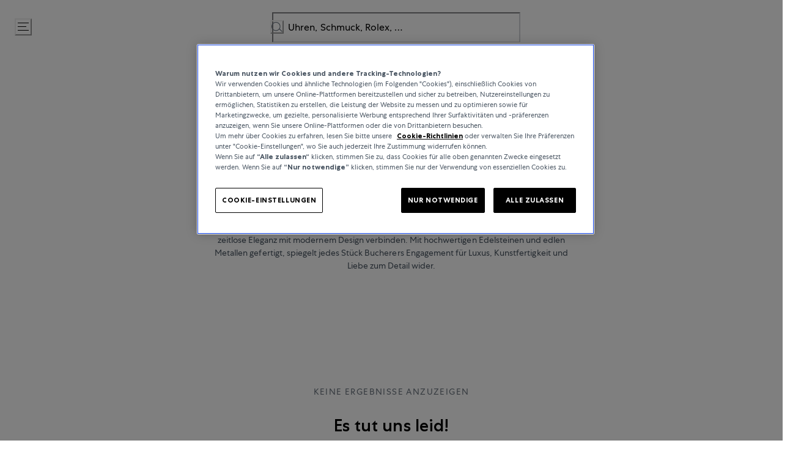

--- FILE ---
content_type: text/html; charset=utf-8
request_url: https://www.bucherer.com/at/de/schmuck/bucherer-fine-jewellery/dizzler
body_size: 104547
content:
<!doctype html><html lang="de-AT"><head><meta name="charset" content="utf-8"/><meta name="viewport" content="width=device-width, initial-scale=1.0, minimum-scale=1.0, maximum-scale=5.0"/><meta name="format-detection" content="telephone=no"/><link data-react-helmet="true" rel="alternate" href="https://www.bucherer.com/fr/fr/bijoux/bucherer-fine-jewellery/dizzler" hrefLang="fr-FR"/><link data-react-helmet="true" rel="alternate" href="https://www.bucherer.com/de/de/schmuck/bucherer-fine-jewellery/dizzler" hrefLang="de-DE"/><link data-react-helmet="true" rel="alternate" href="https://www.bucherer.com/uk/en/jewellery/bucherer-fine-jewellery/dizzler" hrefLang="en-GB"/><link data-react-helmet="true" rel="alternate" href="https://www.bucherer.com/ch/de/schmuck/bucherer-fine-jewellery/dizzler" hrefLang="de-CH"/><link data-react-helmet="true" rel="alternate" href="https://www.bucherer.com/de/en/jewellery/bucherer-fine-jewellery/dizzler" hrefLang="en-DE"/><link data-react-helmet="true" rel="alternate" href="https://www.bucherer.com/ch/en/jewellery/bucherer-fine-jewellery/dizzler" hrefLang="en-CH"/><link data-react-helmet="true" rel="alternate" href="https://www.bucherer.com/dk/da/jewellery/bucherer-fine-jewellery/dizzler" hrefLang="da-DK"/><link data-react-helmet="true" rel="alternate" href="https://www.bucherer.com/dk/en/jewellery/bucherer-fine-jewellery/dizzler" hrefLang="en-DK"/><link data-react-helmet="true" rel="alternate" href="https://www.bucherer.com/at/de/schmuck/bucherer-fine-jewellery/dizzler" hrefLang="de-AT"/><link data-react-helmet="true" rel="alternate" href="https://www.bucherer.com/fr/en/jewellery/bucherer-fine-jewellery/dizzler" hrefLang="en-FR"/><link data-react-helmet="true" rel="alternate" href="https://www.bucherer.com/ch/fr/bijoux/bucherer-fine-jewellery/dizzler" hrefLang="fr-CH"/><link data-react-helmet="true" rel="alternate" href="https://www.bucherer.com/at/en/jewellery/bucherer-fine-jewellery/dizzler" hrefLang="en-AT"/><link data-react-helmet="true" rel="alternate" href="https://www.bucherer.com/ch/en/jewellery/bucherer-fine-jewellery/dizzler" hrefLang="x-default"/><link data-react-helmet="true" rel="canonical" href="https://www.bucherer.com/at/de/schmuck/bucherer-fine-jewellery/dizzler"/><link data-react-helmet="true" rel="apple-touch-icon" href="/mobify/bundle/2951/static/img/global/apple-touch-icon.png"/><link data-react-helmet="true" rel="manifest" href="/mobify/bundle/2951/static/manifest.json"/><link data-react-helmet="true" rel="stylesheet" href="/mobify/bundle/2951/static/styles/style.css"/><link data-react-helmet="true" rel="preload" href="/static/fonts/CentraNo1-Bold.woff2" as="font" type="font/woff2" crossorigin="anonymous"/><link data-react-helmet="true" rel="preload" href="/static/fonts/CentraNo1-Book.woff2" as="font" type="font/woff2" crossorigin="anonymous"/><link data-react-helmet="true" rel="preload" href="/static/fonts/CentraNo1-Light.woff2" as="font" type="font/woff2" crossorigin="anonymous"/><link data-react-helmet="true" rel="preload" href="/static/fonts/CentraNo1-Medium.woff2" as="font" type="font/woff2" crossorigin="anonymous"/><meta data-react-helmet="true" name="theme-color" content="#000000"/><meta data-react-helmet="true" name="apple-mobile-web-app-title" content="Bucherer"/><script data-react-helmet="true" src="/mobify/bundle/2951/static/head-active_data.js" id="headActiveData" type="text/javascript"></script><script data-react-helmet="true" src="/mobify/bundle/2951/static/script/OneTrust.js" type="text/javascript" defer=""></script><script data-react-helmet="true" src="https://cdn.cookielaw.org/scripttemplates/otSDKStub.js" type="text/javascript" data-domain-script="6c430de4-6e9a-4087-927d-ebc35ed348c9" data-document-language="true" defer=""></script><script data-react-helmet="true" type="application/ld+json">{"@context":"https://schema.org/","@type":"BreadcrumbList","itemListElement":[{"@type":"ListItem","position":1,"name":"Bucherer Home","item":"https://bucherer-production.mobify-storefront.com/at/de"},{"@type":"ListItem","position":2,"name":"Schmuck","item":"https://bucherer-production.mobify-storefront.com/at/de/schmuck"},{"@type":"ListItem","position":3,"name":"Bucherer Fine Jewellery","item":"https://bucherer-production.mobify-storefront.com/at/de/schmuck/bucherer-fine-jewellery"},{"@type":"ListItem","position":4,"name":"Dizzler","item":"https://bucherer-production.mobify-storefront.com/at/de/schmuck/bucherer-fine-jewellery/dizzler"}]}</script><script data-react-helmet="true" type="application/ld+json">{"@context":"https://schema.org/","@type":"Organization","name":"Bucherer","url":"https://www.bucherer.com/","logo":"https://www.bucherer.com/logo.png","description":"Bucherer ist ein Schweizer Luxushändler für Uhren und Schmuck seit 1888 – Top-Marken und exklusive Kollektionen.","contactPoint":{"@type":"ContactPoint","telephone":"+43 1 513 817 77 00","contactType":"Customer service","areaServed":"Worldwide","availableLanguages":["English","German","French"]},"sameAs":["https://www.facebook.com/Bucherer","https://www.instagram.com/Bucherer","https://www.linkedin.com/company/bucherer-ag/","https://www.youtube.com/c/BuchererWatchesJewellery","https://ch.pinterest.com/bucherer/"],"address":{"@type":"PostalAddress","streetAddress":"Kärntner Straße 2","addressLocality":"Wien","addressRegion":"A","postalCode":"1010","addressCountry":"AT"}}</script><style data-react-helmet="true">
                .pceDisplay {visibility: hidden;}
                .pageDisplay .pceDisplay {visibility: visible;}
            </style><style data-react-helmet="true">.variantSelector{color:#000}</style><title data-react-helmet="true">Bucherer Fine Jewellery | Bucherer</title></head><body><div><svg xmlns="http://www.w3.org/2000/svg" xmlns:xlink="http://www.w3.org/1999/xlink" style="position: absolute; width: 0; height: 0" aria-hidden="true" id="__SVG_SPRITE_NODE__"><symbol viewBox="0 0 24 24" xmlns="http://www.w3.org/2000/svg" id="account">
    <path fill-rule="evenodd" clip-rule="evenodd" d="M17.0044 7C17.0044 9.76142 14.7652 12 12.0029 12C9.24067 12 7.00142 9.76142 7.00142 7C7.00142 4.23858 9.24067 2 12.0029 2C14.7652 2 17.0044 4.23858 17.0044 7ZM15.0038 7C15.0038 5.34315 13.6603 4 12.0029 4C10.3456 4 9.00202 5.34315 9.00202 7C9.00202 8.65685 10.3456 10 12.0029 10C13.6603 10 15.0038 8.65685 15.0038 7ZM21.8959 20.55L20.0054 16.76C19.1574 15.0683 17.4268 14.0001 15.534 14H8.47186C6.57907 14.0001 4.84848 15.0683 4.00051 16.76L2.10994 20.55C1.95392 20.8595 1.96935 21.2277 2.15071 21.5231C2.33208 21.8185 2.65351 21.999 3.00021 22H21.0057C21.3524 21.999 21.6738 21.8185 21.8551 21.5231C22.0365 21.2277 22.0519 20.8595 21.8959 20.55ZM5.79105 17.66L4.6207 20H19.3852L18.2148 17.66C17.7075 16.6441 16.6698 16.0016 15.534 16H8.47186C7.33602 16.0016 6.29839 16.6441 5.79105 17.66Z" fill="currentColor" />
</symbol><symbol viewBox="0 0 20 20" fill="none" xmlns="http://www.w3.org/2000/svg" id="alert">
<path fill-rule="evenodd" clip-rule="evenodd" d="M0 10C0 4.47715 4.47715 0 10 0C12.6522 0 15.1957 1.05357 17.0711 2.92893C18.9464 4.8043 20 7.34784 20 10C20 15.5228 15.5228 20 10 20C4.47715 20 0 15.5228 0 10ZM2 10C2 14.4183 5.58172 18 10 18C12.1217 18 14.1566 17.1571 15.6569 15.6569C17.1571 14.1566 18 12.1217 18 10C18 5.58172 14.4183 2 10 2C5.58172 2 2 5.58172 2 10ZM11 10.5C11 10.2239 10.7761 10 10.5 10H9.5C9.22386 10 9 10.2239 9 10.5V13.5C9 13.7761 9.22386 14 9.5 14H10.5C10.7761 14 11 13.7761 11 13.5V10.5ZM10.5 6C10.7761 6 11 6.22386 11 6.5V7.5C11 7.77614 10.7761 8 10.5 8H9.5C9.22386 8 9 7.77614 9 7.5V6.5C9 6.22386 9.22386 6 9.5 6H10.5Z" fill="currentColor" />
</symbol><symbol viewBox="0 0 24 24" fill="none" xmlns:inkscape="http://www.inkscape.org/namespaces/inkscape" xmlns:sodipodi="http://sodipodi.sourceforge.net/DTD/sodipodi-0.dtd" xmlns="http://www.w3.org/2000/svg" xmlns:svg="http://www.w3.org/2000/svg" id="apple">
  <sodipodi:namedview id="apple_namedview1" pagecolor="#ffffff" bordercolor="#000000" borderopacity="0.25" inkscape:showpageshadow="2" inkscape:pageopacity="0.0" inkscape:pagecheckerboard="0" inkscape:deskcolor="#d1d1d1" inkscape:zoom="9.8333333" inkscape:cx="11.949153" inkscape:cy="12" inkscape:window-width="1312" inkscape:window-height="449" inkscape:window-x="0" inkscape:window-y="25" inkscape:window-maximized="0" inkscape:current-layer="svg1"></sodipodi:namedview>
  <g clip-path="url(#apple_clip0_37937_16105)" id="apple_g1">
    <path d="M19.762 8.818C19.646 8.908 17.598 10.062 17.598 12.628C17.598 15.596 20.204 16.646 20.282 16.672C20.27 16.736 19.868 18.11 18.908 19.51C18.052 20.742 17.158 21.972 15.798 21.972C14.438 21.972 14.088 21.182 12.518 21.182C10.988 21.182 10.444 21.998 9.2 21.998C7.956 21.998 7.088 20.858 6.09 19.458C4.934 17.814 4 15.26 4 12.836C4 8.948 6.528 6.886 9.016 6.886C10.338 6.886 11.44 7.754 12.27 7.754C13.06 7.754 14.292 6.834 15.796 6.834C16.366 6.834 18.414 6.886 19.762 8.818ZM15.082 5.188C15.704 4.45 16.144 3.426 16.144 2.402C16.144 2.26 16.132 2.116 16.106 2C15.094 2.038 13.89 2.674 13.164 3.516C12.594 4.164 12.062 5.188 12.062 6.226C12.062 6.382 12.088 6.538 12.1 6.588C12.164 6.6 12.268 6.614 12.372 6.614C13.28 6.614 14.422 6.006 15.082 5.188Z" fill="#181818" id="apple_path1" />
  </g>
  <defs id="apple_defs1">
    <clipPath id="apple_clip0_37937_16105">
      <rect width="16.28" height="20" fill="white" transform="translate(4 2)" id="apple_rect1" />
    </clipPath>
  </defs>
</symbol><symbol viewBox="0 0 24 24" fill="none" xmlns="http://www.w3.org/2000/svg" id="basket">
<path fill-rule="evenodd" clip-rule="evenodd" d="M5.72 4.00002H21.5C21.7761 4.00002 22 4.22387 22 4.50002V5.00002C21.9928 5.8299 21.7687 6.64346 21.35 7.36002L19 11.49C18.4915 12.404 17.5357 12.979 16.49 13H10.26C10.0439 12.9954 9.82904 12.9652 9.62 12.91L8.62 15H19.5C19.7761 15 20 15.2239 20 15.5V16.5C20 16.7762 19.7761 17 19.5 17H7C6.72633 17.0063 6.4704 16.865 6.33 16.63L6.11 16.25C5.99438 16.0275 5.99438 15.7626 6.11 15.54L7.97 11.84C7.86843 11.7328 7.77797 11.6155 7.7 11.49L3.42 4.00002H2.5C2.22386 4.00002 2 3.77616 2 3.50002V2.50002C2 2.22387 2.22386 2.00002 2.5 2.00002H3.42C4.13737 1.99717 4.80132 2.37875 5.16 3.00002L5.72 4.00002ZM16.53 11C16.8452 10.9619 17.1236 10.7763 17.28 10.5L19.64 6.37002C19.678 6.29401 19.708 6.214 19.7376 6.13506C19.7547 6.08936 19.7717 6.04401 19.79 6.00002H6.87L9.44 10.5C9.61755 10.8076 9.94489 10.9979 10.3 11H16.53ZM18 18C16.8954 18 16 18.8954 16 20C16 21.1046 16.8954 22 18 22C19.1046 22 20 21.1046 20 20C20 18.8954 19.1046 18 18 18ZM6 20C6 18.8954 6.89543 18 8 18C9.10457 18 10 18.8954 10 20C10 21.1046 9.10457 22 8 22C6.89543 22 6 21.1046 6 20Z" fill="currentColor" />
</symbol><symbol viewBox="0 0 24 24" fill="none" xmlns="http://www.w3.org/2000/svg" id="check">
<path d="M16.5417 6.01214L7.70841 14.8022C7.63018 14.8807 7.52368 14.9248 7.41258 14.9248C7.30148 14.9248 7.19498 14.8807 7.11675 14.8022L2.62508 10.3325C2.5462 10.2547 2.50183 10.1487 2.50183 10.0381C2.50183 9.92758 2.5462 9.82161 2.62508 9.74376L3.20841 9.16328C3.28665 9.08479 3.39315 9.04064 3.50425 9.04064C3.61535 9.04064 3.72184 9.08479 3.80008 9.16328L7.40841 12.7539L15.3667 4.83461C15.5316 4.67557 15.7936 4.67557 15.9584 4.83461L16.5417 5.42337C16.6206 5.50123 16.665 5.6072 16.665 5.71776C16.665 5.82831 16.6206 5.93429 16.5417 6.01214Z" fill="currentColor" />
</symbol><symbol viewBox="0 0 24 24" fill="none" xmlns="http://www.w3.org/2000/svg" id="check-circle">
<path fill-rule="evenodd" clip-rule="evenodd" d="M2 12C2 6.47715 6.47715 2 12 2C14.6522 2 17.1957 3.05357 19.0711 4.92893C20.9464 6.8043 22 9.34784 22 12C22 17.5228 17.5228 22 12 22C6.47715 22 2 17.5228 2 12ZM10.7296 15.35L16.3496 9.72998C16.5338 9.53683 16.5338 9.23313 16.3496 9.03998L15.8196 8.50998C15.6252 8.31941 15.314 8.31941 15.1196 8.50998L10.3796 13.25L8.87963 11.76C8.78889 11.6633 8.66221 11.6085 8.52962 11.6085C8.39704 11.6085 8.27036 11.6633 8.17963 11.76L7.64963 12.29C7.55497 12.3839 7.50173 12.5117 7.50173 12.645C7.50173 12.7783 7.55497 12.9061 7.64963 13L10.0296 15.35C10.1204 15.4467 10.247 15.5015 10.3796 15.5015C10.5122 15.5015 10.6389 15.4467 10.7296 15.35Z" fill="currentColor" />
</symbol><symbol viewBox="0 0 24 24" fill="none" xmlns="http://www.w3.org/2000/svg" id="chevron-up">
<path d="M11.2801 8.22C11.4206 8.07931 11.6113 8.00018 11.8101 8H12.1901C12.3885 8.0023 12.5784 8.08112 12.7201 8.22L17.8501 13.36C17.9448 13.4539 17.998 13.5817 17.998 13.715C17.998 13.8483 17.9448 13.9761 17.8501 14.07L17.1401 14.78C17.0479 14.8741 16.9218 14.9271 16.7901 14.9271C16.6584 14.9271 16.5323 14.8741 16.4401 14.78L12.0001 10.33L7.5601 14.78C7.46621 14.8747 7.33842 14.9279 7.2051 14.9279C7.07178 14.9279 6.94398 14.8747 6.8501 14.78L6.1501 14.07C6.05544 13.9761 6.0022 13.8483 6.0022 13.715C6.0022 13.5817 6.05544 13.4539 6.1501 13.36L11.2801 8.22Z" fill="currentColor" />
</symbol><symbol viewBox="0 0 24 24" fill="none" xmlns="http://www.w3.org/2000/svg" id="chevron-down">
<path d="M12.7201 15.7802C12.5796 15.9209 12.3889 16 12.1901 16.0002H11.8101C11.6117 15.9979 11.4218 15.919 11.2801 15.7802L6.1501 10.6402C6.05544 10.5463 6.0022 10.4185 6.0022 10.2852C6.0022 10.1518 6.05544 10.024 6.1501 9.93016L6.8601 9.22016C6.95226 9.1261 7.07841 9.07309 7.2101 9.07309C7.34179 9.07309 7.46793 9.1261 7.5601 9.22016L12.0001 13.6702L16.4401 9.22016C16.534 9.12551 16.6618 9.07227 16.7951 9.07227C16.9284 9.07227 17.0562 9.12551 17.1501 9.22016L17.8501 9.93016C17.9448 10.024 17.998 10.1518 17.998 10.2852C17.998 10.4185 17.9448 10.5463 17.8501 10.6402L12.7201 15.7802Z" fill="currentColor" />
</symbol><symbol viewBox="0 0 24 24" fill="none" xmlns="http://www.w3.org/2000/svg" id="chevron-right">
<path d="M15.7799 11.2799C15.9206 11.4204 15.9997 11.611 15.9999 11.8099V12.1899C15.9976 12.3883 15.9188 12.5781 15.7799 12.7199L10.6399 17.8499C10.546 17.9445 10.4182 17.9978 10.2849 17.9978C10.1516 17.9978 10.0238 17.9445 9.92992 17.8499L9.21992 17.1399C9.12586 17.0477 9.07285 16.9215 9.07285 16.7899C9.07285 16.6582 9.12586 16.532 9.21992 16.4399L13.6699 11.9999L9.21992 7.55985C9.12526 7.46597 9.07202 7.33817 9.07202 7.20485C9.07202 7.07153 9.12526 6.94374 9.21992 6.84985L9.92992 6.14985C10.0238 6.0552 10.1516 6.00195 10.2849 6.00195C10.4182 6.00195 10.546 6.0552 10.6399 6.14985L15.7799 11.2799Z" fill="currentColor" />
</symbol><symbol viewBox="0 0 24 24" fill="none" xmlns="http://www.w3.org/2000/svg" id="chevron-left">
<path d="M8.22 12.7199C8.07931 12.5793 8.00018 12.3887 8 12.1899V11.8099C8.0023 11.6114 8.08112 11.4216 8.22 11.2799L13.36 6.14985C13.4539 6.0552 13.5817 6.00195 13.715 6.00195C13.8483 6.00195 13.9761 6.0552 14.07 6.14985L14.78 6.85985C14.8741 6.95202 14.9271 7.07816 14.9271 7.20985C14.9271 7.34154 14.8741 7.46769 14.78 7.55985L10.33 11.9999L14.78 16.4399C14.8747 16.5337 14.9279 16.6615 14.9279 16.7949C14.9279 16.9282 14.8747 17.056 14.78 17.1499L14.07 17.8499C13.9761 17.9445 13.8483 17.9978 13.715 17.9978C13.5817 17.9978 13.4539 17.9445 13.36 17.8499L8.22 12.7199Z" fill="currentColor" />
</symbol><symbol viewBox="0 0 24 24" xmlns="http://www.w3.org/2000/svg" id="dashboard">
    <path fill-rule="evenodd" clip-rule="evenodd" d="m1.3333 0h8c0.73637 0 1.3334 0.59695 1.3334 1.3333v21.333c0 0.7363-0.597 1.3333-1.3334 1.3333h-8c-0.73638 0-1.3333-0.597-1.3333-1.3333v-21.333c0-0.73638 0.59695-1.3333 1.3333-1.3333zm6.6667 21.333v-18.667h-5.3333v18.667h5.3333zm13.333-18.667v2.6667h-5.3333v-2.6667h5.3333zm-6.6666-2.6667h8c0.7363 0 1.3333 0.59695 1.3333 1.3333v5.3333c0 0.73638-0.597 1.3333-1.3333 1.3333h-8c-0.7364 0-1.3334-0.59695-1.3334-1.3333v-5.3333c0-0.73638 0.597-1.3333 1.3334-1.3333zm6.6666 13.333v8h-5.3333v-8h5.3333zm-6.6666-2.6666h8c0.7363 0 1.3333 0.5969 1.3333 1.3333v10.667c0 0.7363-0.597 1.3333-1.3333 1.3333h-8c-0.7364 0-1.3334-0.597-1.3334-1.3333v-10.667c0-0.7364 0.597-1.3333 1.3334-1.3333z" fill="currentColor" />
</symbol><symbol fill="none" viewBox="0 0 28 40" xmlns="http://www.w3.org/2000/svg" id="figma-logo">
<g clip-path="url(#figma-logo_a)">
    <path d="m7.34 39.999c3.68 0 6.6667-2.9867 6.6667-6.6667v-6.6667h-6.6667c-3.68 0-6.6667 2.9867-6.6667 6.6667s2.9867 6.6667 6.6667 6.6667z" fill="#0ACF83" />
    <path d="m0.67334 20.001c0-3.68 2.9867-6.6666 6.6667-6.6666h6.6667v13.333h-6.6667c-3.68 0-6.6667-2.9867-6.6667-6.6667z" fill="#A259FF" />
    <path d="m0.67383 6.6667c0-3.68 2.9867-6.6667 6.6667-6.6667h6.6667v13.333h-6.6667c-3.68 0-6.6667-2.9866-6.6667-6.6666z" fill="#F24E1E" />
    <path d="m14.006 0h6.6667c3.68 0 6.6666 2.9867 6.6666 6.6667 0 3.68-2.9866 6.6666-6.6666 6.6666h-6.6667v-13.333z" fill="#FF7262" />
    <path d="m27.339 20.001c0 3.68-2.9866 6.6667-6.6666 6.6667-3.6801 0-6.6667-2.9867-6.6667-6.6667s2.9866-6.6666 6.6667-6.6666c3.68 0 6.6666 2.9866 6.6666 6.6666z" fill="#1ABCFE" />
</g>
<defs>
    <clipPath id="figma-logo_a">
        <rect transform="translate(.66992)" width="26.672" height="40" fill="#fff" />
    </clipPath>
</defs>
</symbol><symbol viewBox="0 0 18 18" fill="currentColor" xmlns="http://www.w3.org/2000/svg" id="filter">
<path fill-rule="evenodd" clip-rule="evenodd" d="M5.82291 1.99998H17.4919C17.7677 1.99998 17.9914 2.22383 17.9914 2.49998V3.49998C17.9914 3.77612 17.7677 3.99998 17.4919 3.99998H5.82291C5.33634 5.37752 3.92904 6.20385 2.49033 5.95677C1.05163 5.7097 0 4.46109 0 2.99998C0 1.53887 1.05163 0.290257 2.49033 0.0431805C3.92904 -0.203896 5.33634 0.622429 5.82291 1.99998ZM2.00653 2.99998C2.00653 3.55226 2.45382 3.99998 3.00558 3.99998C3.55734 3.99998 4.00463 3.55226 4.00463 2.99998C4.00463 2.44769 3.55734 1.99998 3.00558 1.99998C2.45382 1.99998 2.00653 2.44769 2.00653 2.99998ZM17.4919 7.99998H11.8172C11.387 6.81352 10.2609 6.0235 8.9999 6.0235C7.73891 6.0235 6.61279 6.81352 6.18257 7.99998H0.507946C0.232065 7.99998 0.00841915 8.22383 0.00841915 8.49998V9.49998C0.00841915 9.77612 0.232065 9.99998 0.507946 9.99998H6.18257C6.61279 11.1864 7.73891 11.9765 8.9999 11.9765C10.2609 11.9765 11.387 11.1864 11.8172 9.99998H17.4919C17.7677 9.99998 17.9914 9.77612 17.9914 9.49998V8.49998C17.9914 8.22383 17.7677 7.99998 17.4919 7.99998ZM8.00085 8.99998C8.00085 9.55226 8.44814 9.99998 8.9999 9.99998C9.55166 9.99998 9.99895 9.55226 9.99895 8.99998C9.99895 8.44769 9.55166 7.99998 8.9999 7.99998C8.44814 7.99998 8.00085 8.44769 8.00085 8.99998ZM14.9942 12C13.7272 12.0035 12.5992 12.8042 12.1769 14H0.507946C0.232065 14 0.00841915 14.2238 0.00841915 14.5V15.5C0.00841915 15.7761 0.232065 16 0.507946 16H12.1769C12.6853 17.4394 14.1926 18.267 15.6786 17.9227C17.1646 17.5783 18.1552 16.1719 17.9799 14.6553C17.8047 13.1387 16.5195 11.9957 14.9942 12ZM13.9952 15C13.9952 15.5523 14.4425 16 14.9942 16C15.546 16 15.9933 15.5523 15.9933 15C15.9933 14.4477 15.546 14 14.9942 14C14.4425 14 13.9952 14.4477 13.9952 15Z" fill="#181818" />
</symbol><symbol viewBox="0 0 25 30" fill="none" xmlns="http://www.w3.org/2000/svg" id="file">
    <path fill-rule="evenodd" clip-rule="evenodd" d="M3.5 0L21.5 0C23.1569 0 24.5 1.34315 24.5 3L24.5 19.14C24.4989 20.3331 24.0242 21.4769 23.18 22.32L16.82 28.68C15.9769 29.5242 14.8331 29.9989 13.64 30H3.5C1.84315 30 0.5 28.6569 0.5 27L0.5 3C0.5 1.34315 1.84315 0 3.5 0ZM21.5 3L3.5 3L3.5 27H12.5L12.5 19.5C12.5 18.6716 13.1716 18 14 18L21.5 18L21.5 3Z" fill="#5C5C5C" />
</symbol><symbol viewBox="0 0 21 20" fill="none" xmlns="http://www.w3.org/2000/svg" id="flag-ca">
<path d="M5.43372 4.1665H15.5542V18.3332H5.43372V4.1665Z" fill="white" />
<path d="M0.375 4.1665H5.43383V18.3332H0.375V4.1665ZM15.5543 4.1665H20.6131V18.3332H15.5571L15.5543 4.1665ZM6.95064 11.0119L6.55397 11.1447L8.38364 12.7357C8.52331 13.1424 8.33616 13.2614 8.21604 13.4772L10.1993 13.2282L10.1519 15.2065L10.5653 15.1955L10.4731 13.231L12.462 13.4661C12.3391 13.2088 12.2301 13.0732 12.3419 12.6637L14.1688 11.1558L13.8503 11.0396C13.5877 10.8403 13.962 10.0794 14.0179 9.59798C14.0179 9.59798 12.9536 9.96045 12.8838 9.76953L12.61 9.25212L11.6407 10.3091C11.5346 10.334 11.4899 10.2925 11.4648 10.2039L11.9117 7.99593L11.2022 8.3916C11.1435 8.41927 11.0849 8.39714 11.0457 8.32796L10.3614 6.97217L9.65743 8.38053C9.60435 8.43034 9.55128 8.43587 9.50659 8.40267L8.83059 8.02637L9.23842 10.215C9.2049 10.3035 9.12669 10.3257 9.0373 10.2786L8.1071 9.23551C7.98698 9.4292 7.90597 9.74186 7.74396 9.8138C7.58473 9.88021 7.04561 9.68099 6.68526 9.60352C6.80817 10.0435 7.19366 10.7739 6.95064 11.0146V11.0119Z" fill="#FF0000" />
<path fill-rule="evenodd" clip-rule="evenodd" d="M20.8333 0H0V20H20.8333V0ZM10.4167 17.9167C14.3287 17.9167 17.5 14.7453 17.5 10.8333C17.5 6.92132 14.3287 3.75 10.4167 3.75C6.50465 3.75 3.33333 6.92132 3.33333 10.8333C3.33333 14.7453 6.50465 17.9167 10.4167 17.9167Z" fill="white" />
</symbol><symbol viewBox="0 0 20 20" fill="none" xmlns="http://www.w3.org/2000/svg" id="flag-us">
<path fill-rule="evenodd" clip-rule="evenodd" d="M0.833313 3.3335H19.7222V4.42367H0.833313V3.3335ZM0.833313 5.51383H19.7222V6.604H0.833313V5.51383ZM0.833313 7.69141H19.7222V8.78434H0.833313V7.69141ZM0.833313 9.87174H19.7222V10.9619H0.833313V9.87174ZM0.833313 12.0521H19.7222V13.1423H0.833313V12.0521ZM0.833313 14.2297H19.7222V15.3198H0.833313V14.2297ZM0.833313 16.41H19.7222V17.5002H0.833313V16.41Z" fill="#BD3D44" />
<path fill-rule="evenodd" clip-rule="evenodd" d="M0.833313 4.42383H19.7222V5.514H0.833313V4.42383ZM0.833313 6.60417H19.7222V7.69157H0.833313V6.60417ZM0.833313 8.78174H19.7222V9.87191H0.833313V8.78174ZM0.833313 10.9621H19.7222V12.0522H0.833313V10.9621ZM0.833313 13.1424H19.7222V14.2326H0.833313V13.1424ZM0.833313 15.32H19.7222V16.4102H0.833313V15.32Z" fill="white" />
<path fill-rule="evenodd" clip-rule="evenodd" d="M0.833313 3.3335H11.5994V10.9619H0.833313V3.3335Z" fill="#192F5D" />
<path fill-rule="evenodd" clip-rule="evenodd" d="M1.72974 3.66016L1.82935 3.96175H2.14478L1.89022 4.14714L1.98706 4.4515L1.72974 4.26335L1.47518 4.44873L1.57202 4.14714L1.3147 3.96175H1.63566L1.72974 3.66016ZM3.52547 3.66016L3.62231 3.96175H3.94051L3.68319 4.14714L3.78003 4.4515L3.52547 4.26335L3.26815 4.44873L3.36499 4.14714L3.11043 3.96175H3.42586L3.52547 3.66016ZM5.31844 3.66016L5.41805 3.96175H5.73071L5.47616 4.14714L5.573 4.4515L5.31567 4.26335L5.06112 4.44873L5.15796 4.14714L4.90064 3.96175H5.21883L5.31844 3.66016ZM7.11418 3.66016L7.21102 3.96175H7.52922L7.27189 4.14714L7.3715 4.4515L7.11418 4.26335L6.85685 4.44873L6.95646 4.14714L6.69914 3.96175H7.01457L7.11418 3.66016ZM8.90715 3.66016L9.00675 3.96175H9.32218L9.06763 4.14714L9.16447 4.4515L8.90715 4.26335L8.65259 4.44873L8.74943 4.14714L8.49487 3.96175H8.8103L8.90715 3.66016ZM10.7029 3.66016L10.7997 3.96175H11.1179L10.8606 4.14714L10.9602 4.4515L10.7029 4.26335L10.4456 4.44873L10.5452 4.14714L10.2878 3.96175H10.606L10.7029 3.66016ZM2.62899 4.42383L2.72583 4.72542H3.04403L2.7867 4.91081L2.88078 5.2124L2.63175 5.02702L2.37443 5.2124L2.46574 4.91081L2.21672 4.72542H2.53215L2.62899 4.42383ZM4.42196 4.42383L4.52157 4.72542H4.837L4.57967 4.91081L4.67928 5.2124L4.42196 5.02702L4.16463 5.2124L4.26424 4.91081L4.00692 4.72542H4.32511L4.42196 4.42383ZM6.21769 4.42383L6.31454 4.72542H6.63273L6.37541 4.91081L6.47225 5.2124L6.21769 5.02702L5.96037 5.2124L6.05721 4.91081L5.80265 4.72542H6.11808L6.21769 4.42383ZM8.01066 4.42383L8.11027 4.72542H8.4257L8.16838 4.91081L8.26799 5.2124L8.01066 5.02702L7.7561 5.2124L7.85295 4.91081L7.59562 4.72542H7.91659L8.01066 4.42383ZM9.8064 4.42383L9.90324 4.72542H10.2214L9.96411 4.91081L10.061 5.2124L9.8064 5.02702L9.54907 5.2124L9.64592 4.91081L9.39136 4.72542H9.70679L9.8064 4.42383ZM1.72974 5.18473L1.82935 5.49186H2.14478L1.89022 5.67724L1.98706 5.97884L1.72974 5.79069L1.47518 5.97884L1.57202 5.67448L1.3147 5.48909H1.63566L1.72974 5.18473ZM3.52547 5.18473L3.62231 5.48909H3.94051L3.68319 5.67448L3.78003 5.97607L3.52547 5.78792L3.26815 5.97607L3.36499 5.67171L3.11043 5.48633H3.42586L3.52547 5.18473ZM5.31844 5.18473L5.41805 5.48909H5.73071L5.47616 5.67448L5.573 5.97607L5.31567 5.78792L5.06112 5.97607L5.15796 5.67171L4.90064 5.48633H5.21883L5.31844 5.18473ZM7.11418 5.18473L7.21102 5.48909H7.52922L7.27189 5.67448L7.3715 5.97607L7.11418 5.78792L6.85685 5.97607L6.95646 5.67171L6.69914 5.48633H7.01457L7.11418 5.18473ZM8.90715 5.18473L9.00675 5.48909H9.32218L9.06763 5.67448L9.16447 5.97607L8.90715 5.78792L8.65259 5.97607L8.74943 5.67171L8.49487 5.48633H8.8103L8.90715 5.18473ZM10.7029 5.18473L10.7997 5.48909H11.1179L10.8606 5.67448L10.9602 5.97607L10.7029 5.78792L10.4456 5.97607L10.5452 5.67171L10.2878 5.48633H10.606L10.7029 5.18473ZM2.62899 5.9484L2.72583 6.25H3.04403L2.7867 6.43538L2.88354 6.73974L2.62899 6.55159L2.37166 6.73698L2.46851 6.43538L2.21395 6.25H2.52938L2.62899 5.9484ZM4.42196 5.9484L4.52157 6.25H4.837L4.57967 6.43538L4.67928 6.73974L4.42196 6.55159L4.16463 6.73698L4.26424 6.43538L4.00692 6.25H4.32511L4.42196 5.9484ZM6.21769 5.9484L6.31454 6.25H6.63273L6.37541 6.43538L6.47225 6.73974L6.21769 6.55159L5.96037 6.73698L6.05721 6.43538L5.80265 6.25H6.11808L6.21769 5.9484ZM8.01066 5.9484L8.11027 6.25H8.4257L8.17114 6.43538L8.26799 6.73974L8.01066 6.55159L7.7561 6.73698L7.85295 6.43538L7.59562 6.25H7.91659L8.01066 5.9484ZM9.8064 5.9484L9.90324 6.25H10.2214L9.96411 6.43538L10.061 6.73974L9.8064 6.55159L9.54907 6.73698L9.64592 6.43538L9.39136 6.25H9.70679L9.8064 5.9484ZM1.72974 6.71207L1.82935 7.01367H2.14478L1.89022 7.19905L1.98706 7.50342L1.72974 7.31526L1.47518 7.50065L1.57202 7.19905L1.3147 7.01367H1.63566L1.72974 6.71207ZM3.52547 6.71207L3.62231 7.01367H3.94051L3.68319 7.19905L3.78003 7.50065L3.52547 7.31526L3.26815 7.50065L3.36499 7.19905L3.11043 7.01367H3.42586L3.52547 6.71207ZM5.31844 6.71207L5.41805 7.01367H5.73071L5.47616 7.19905L5.573 7.50342L5.31567 7.31526L5.06112 7.50065L5.15796 7.19905L4.90064 7.01367H5.21883L5.31844 6.71207ZM7.11418 6.71207L7.21102 7.01367H7.52922L7.27189 7.19905L7.3715 7.50342L7.11418 7.31526L6.85685 7.50065L6.95646 7.19905L6.69914 7.01367H7.01457L7.11418 6.71207ZM8.90715 6.71207L9.00675 7.01367H9.32218L9.06763 7.19905L9.16447 7.50342L8.90715 7.31526L8.65259 7.50065L8.74943 7.19905L8.49487 7.01367H8.8103L8.90715 6.71207ZM10.7029 6.71207L10.7997 7.01367H11.1179L10.8606 7.19905L10.9602 7.50342L10.7029 7.31526L10.4456 7.50065L10.5452 7.19905L10.2878 7.01367H10.606L10.7029 6.71207ZM2.62899 7.47575L2.72583 7.77734H3.04403L2.7867 7.96273L2.88354 8.26432L2.62899 8.07617L2.37166 8.26432L2.46851 7.95996L2.21395 7.77457H2.52938L2.62899 7.47575ZM4.42196 7.47575L4.52157 7.77734H4.837L4.57967 7.96273L4.67928 8.26432L4.42196 8.07617L4.16463 8.26432L4.26424 7.95996L4.00692 7.77457H4.32511L4.42196 7.47575ZM6.21769 7.47575L6.31454 7.77734H6.63273L6.37541 7.96273L6.47225 8.26432L6.21769 8.07617L5.96037 8.26432L6.05721 7.95996L5.80265 7.77457H6.11808L6.21769 7.47575ZM8.01066 7.47575L8.11027 7.77734H8.4257L8.17114 7.96273L8.26799 8.26432L8.01066 8.07617L7.7561 8.26432L7.85295 7.95996L7.59562 7.77457H7.91659L8.01066 7.47575ZM9.8064 7.47575L9.90324 7.77734H10.2214L9.96411 7.96273L10.061 8.26432L9.8064 8.07617L9.54907 8.26432L9.64592 7.95996L9.39136 7.77457H9.70679L9.8064 7.47575ZM1.72974 8.23665L1.82935 8.54101H2.14478L1.89022 8.7264L1.98706 9.02522L1.72974 8.83984L1.47518 9.02522L1.57202 8.72363L1.3147 8.53825H1.63566L1.72974 8.23665ZM3.52547 8.23665L3.62231 8.54101H3.94051L3.68319 8.7264L3.7828 9.02522L3.52547 8.83984L3.26815 9.02522L3.36776 8.72363L3.11043 8.53825H3.42586L3.52547 8.23665ZM5.31844 8.23665L5.41805 8.54101H5.73071L5.47616 8.7264L5.573 9.02522L5.31567 8.83984L5.06112 9.02522L5.15796 8.72363L4.90064 8.53825H5.21883L5.31844 8.23665ZM7.11418 8.23665L7.21102 8.54101H7.52922L7.27189 8.7264L7.3715 9.02522L7.11418 8.83984L6.85685 9.02522L6.95646 8.72363L6.69914 8.53825H7.01457L7.11418 8.23665ZM8.90715 8.23665L9.00675 8.54101H9.32218L9.06763 8.7264L9.16447 9.02522L8.90715 8.83984L8.65259 9.02522L8.74943 8.72363L8.49487 8.53825H8.8103L8.90715 8.23665ZM10.7029 8.23665L10.7997 8.54101H11.1179L10.8606 8.7264L10.9602 9.02522L10.7029 8.83984L10.4456 9.02522L10.5452 8.72363L10.2878 8.53825H10.606L10.7029 8.23665ZM2.62899 9.00032L2.72583 9.30192H3.04403L2.7867 9.4873L2.88354 9.79166L2.62899 9.60351L2.37166 9.7889L2.46851 9.4873L2.21395 9.30192H2.52938L2.62899 9.00032ZM4.42196 9.00032L4.52157 9.30192H4.837L4.57967 9.4873L4.67928 9.79166L4.42196 9.60351L4.16463 9.7889L4.26424 9.4873L4.00692 9.30192H4.32511L4.42196 9.00032ZM6.21769 9.00032L6.31454 9.30192H6.63273L6.37541 9.4873L6.47225 9.79166L6.21769 9.60351L5.96037 9.7889L6.05721 9.4873L5.80265 9.30192H6.11808L6.21769 9.00032ZM8.01066 9.00032L8.11027 9.30192H8.4257L8.17114 9.4873L8.26799 9.79166L8.01066 9.60351L7.7561 9.7889L7.85295 9.4873L7.59562 9.30192H7.91659L8.01066 9.00032ZM9.8064 9.00032L9.90324 9.30192H10.2214L9.96411 9.4873L10.061 9.79166L9.8064 9.60351L9.54907 9.7889L9.64592 9.4873L9.39136 9.30192H9.70679L9.8064 9.00032ZM1.72974 9.76399L1.82935 10.0656H2.14478L1.89022 10.251L1.98706 10.5526L1.72974 10.3672L1.47518 10.5526L1.57202 10.2482L1.3147 10.0628H1.63566L1.72974 9.76399ZM3.52547 9.76399L3.62231 10.0656H3.94051L3.68319 10.251L3.7828 10.5526L3.52547 10.3672L3.26815 10.5526L3.36776 10.2482L3.11043 10.0628H3.42586L3.52547 9.76399ZM5.31844 9.76399L5.41805 10.0656H5.73071L5.48169 10.251L5.57853 10.5526L5.32121 10.3672L5.06665 10.5526L5.16349 10.2482L4.90617 10.0628H5.22437L5.31844 9.76399ZM7.11418 9.76399L7.21102 10.0656H7.52922L7.27189 10.251L7.3715 10.5526L7.11418 10.3672L6.85685 10.5526L6.95646 10.2482L6.69914 10.0628H7.01457L7.11418 9.76399ZM8.90715 9.76399L9.00675 10.0656H9.32218L9.06763 10.251L9.16447 10.5526L8.90715 10.3672L8.65259 10.5526L8.74943 10.2482L8.49487 10.0628H8.8103L8.90715 9.76399ZM10.7029 9.76399L10.7997 10.0656H11.1179L10.8606 10.251L10.9602 10.5526L10.7029 10.3672L10.4456 10.5526L10.5452 10.2482L10.2878 10.0628H10.606L10.7029 9.76399Z" fill="white" />
<path fill-rule="evenodd" clip-rule="evenodd" d="M20 0H0V20H20V0ZM10.4167 17.5C14.3287 17.5 17.5 14.3287 17.5 10.4167C17.5 6.50465 14.3287 3.33333 10.4167 3.33333C6.50465 3.33333 3.33333 6.50465 3.33333 10.4167C3.33333 14.3287 6.50465 17.5 10.4167 17.5Z" fill="white" />
</symbol><symbol fill="none" xmlns="http://www.w3.org/2000/svg" viewBox="0 0 24 24" id="flag-gb">
    <g clip-path="url(#flag-gb_clip0)">
        <path d="M29.5 4h-34v17h34V4z" fill="#006" />
        <path d="M-4.5 4v1.9L25.699 21h3.8v-1.9L-.698 4H-4.5zm34 0v1.9L-.7 21H-4.5v-1.9L25.699 4h3.8z" fill="#fff" />
        <path d="M9.667 4v17h5.666V4H9.667zM-4.5 9.667v5.666h34V9.667h-34z" fill="#fff" />
        <path d="M-4.5 10.8v3.4h34v-3.4h-34zM10.8 4v17h3.4V4h-3.4zM-4.5 21l11.333-5.667h2.534L-1.966 21H-4.5zm0-17L6.833 9.667H4.3l-8.799-4.4V4zm20.133 5.667L26.965 4H29.5L18.167 9.667h-2.535zM29.5 21l-11.333-5.667H20.7l8.799 4.4V21z" fill="#C00" />
        <path fill-rule="evenodd" clip-rule="evenodd" d="M24 0H0v24h24V0zM12.5 21a8.5 8.5 0 100-17 8.5 8.5 0 000 17z" fill="#fff" />
    </g>
    <defs>
        <clipPath id="flag-gb_clip0">
            <path fill="#fff" d="M0 0h24v24H0z" />
        </clipPath>
    </defs>
</symbol><symbol fill="none" xmlns="http://www.w3.org/2000/svg" viewBox="0 0 24 24" id="flag-fr">
    <g clip-path="url(#flag-fr_clip0)">
        <g clip-path="url(#flag-fr_clip1)">
            <path d="M25.25 4H-.25v17h25.5V4z" fill="#ED2939" />
            <path d="M16.75 4h-17v17h17V4z" fill="#fff" />
            <path d="M8.25 4h-8.5v17h8.5V4z" fill="#002395" />
        </g>
        <path fill-rule="evenodd" clip-rule="evenodd" d="M24 0H0v24h24V0zM12.5 21a8.5 8.5 0 100-17 8.5 8.5 0 000 17z" fill="#fff" />
    </g>
    <defs>
        <clipPath id="flag-fr_clip0">
            <path fill="#fff" d="M0 0h24v24H0z" />
        </clipPath>
        <clipPath id="flag-fr_clip1">
            <path fill="#fff" transform="translate(-.25 4)" d="M0 0h25.5v17H0z" />
        </clipPath>
    </defs>
</symbol><symbol fill="none" xmlns="http://www.w3.org/2000/svg" viewBox="0 0 24 24" id="flag-it">
    <g clip-path="url(#flag-it_clip0)">
        <path fill-rule="evenodd" clip-rule="evenodd" d="M0 3h22.667v1.308H0V3zm0 2.616h22.667v1.309H0V5.616zM0 8.23h22.667v1.312H0V8.229zm0 2.617h22.667v1.308H0v-1.308zm0 2.616h22.667v1.309H0v-1.309zm0 2.613h22.667v1.309H0v-1.309zm0 2.617h22.667V20H0v-1.308z" fill="#BD3D44" />
        <path fill-rule="evenodd" clip-rule="evenodd" d="M0 4.308h22.667v1.308H0V4.308zm0 2.617h22.667V8.23H0V6.925zm0 2.613h22.667v1.308H0V9.538zm0 2.616h22.667v1.308H0v-1.308zm0 2.617h22.667v1.308H0V14.77zm0 2.613h22.667v1.308H0v-1.308z" fill="#fff" />
        <path fill-rule="evenodd" clip-rule="evenodd" d="M0 3h12.92v9.154H0V3z" fill="#192F5D" />
        <path fill-rule="evenodd" clip-rule="evenodd" d="M1.076 3.392l.12.362h.378l-.306.222.116.365-.308-.225-.306.222.116-.362-.308-.222h.385l.113-.362zm2.155 0l.116.362h.382l-.31.222.117.365-.305-.225-.31.222.117-.362-.305-.222h.378l.12-.362zm2.151 0l.12.362h.375l-.306.222.117.365-.31-.225-.305.222.117-.362-.31-.222h.383l.12-.362zm2.155 0l.116.362h.382l-.309.222.12.365-.309-.225-.309.222.12-.362-.309-.222h.378l.12-.362zm2.152 0l.12.362h.378l-.306.222.116.365-.308-.225-.306.222.116-.362-.305-.222h.378l.117-.362zm2.155 0l.116.362h.381l-.308.222.12.365-.31-.225-.308.222.12-.362-.31-.222h.382l.117-.362zm-9.69.916l.117.362h.382l-.309.223.113.362-.299-.223-.309.223.11-.362-.299-.223h.379l.116-.362zm2.152 0l.12.362h.378l-.308.223.12.362-.31-.223-.308.223.12-.362-.31-.223h.382l.116-.362zm2.155 0l.116.362h.382l-.309.223.117.362-.306-.223-.309.223.117-.362-.306-.223h.379l.12-.362zm2.152 0l.12.362h.378l-.309.223.12.362-.31-.223-.305.223.117-.362-.31-.223H8.5l.113-.362zm2.155 0l.116.362h.382l-.31.223.117.362-.305-.223-.31.223.117-.362-.305-.223h.378l.12-.362zm-9.692.913l.12.369h.378l-.306.222.116.362-.308-.226-.306.226.116-.365-.308-.222h.385l.113-.366zm2.155 0l.116.366h.382l-.31.222.117.362-.305-.226-.31.226.117-.365-.305-.223h.378l.12-.362zm2.151 0l.12.366h.375l-.306.222.117.362-.31-.226-.305.226.117-.365-.31-.223h.383l.12-.362zm2.155 0l.116.366h.382l-.309.222.12.362-.309-.226-.309.226.12-.365-.309-.223h.378l.12-.362zm2.152 0l.12.366h.378l-.306.222.116.362-.308-.226-.306.226.116-.365-.305-.223h.378l.117-.362zm2.155 0l.116.366h.381l-.308.222.12.362-.31-.226-.308.226.12-.365-.31-.223h.382l.117-.362zm-9.69.917l.117.362h.382l-.309.222.116.365-.305-.225-.309.222.116-.362-.305-.222h.378l.12-.362zm2.152 0l.12.362h.378l-.308.222.12.365-.31-.225-.308.222.12-.362-.31-.222h.382l.116-.362zm2.155 0l.116.362h.382l-.309.222.117.365-.306-.225-.309.222.117-.362-.306-.222h.379l.12-.362zm2.152 0l.12.362h.378l-.306.222.117.365-.31-.225-.305.222.117-.362-.31-.222H8.5l.113-.362zm2.155 0l.116.362h.382l-.31.222.117.365-.305-.225-.31.222.117-.362-.305-.222h.378l.12-.362zm-9.692.916l.12.362h.378l-.306.223.116.365-.308-.226L.77 8l.116-.361-.308-.223h.385l.113-.362zm2.155 0l.116.362h.382l-.31.223.117.361-.305-.222L2.92 8l.117-.361-.305-.223h.378l.12-.362zm2.151 0l.12.362h.375l-.306.223.117.365-.31-.226L5.074 8l.117-.361-.31-.223h.383l.12-.362zm2.155 0l.116.362h.382l-.309.223.12.365-.309-.226L7.228 8l.12-.361-.309-.223h.378l.12-.362zm2.152 0l.12.362h.378l-.306.223.116.365-.308-.226L9.383 8 9.5 7.64l-.305-.223h.378l.117-.362zm2.155 0l.116.362h.381l-.308.223.12.365-.31-.226-.308.222.12-.361-.31-.223h.382l.117-.362zm-9.69.917l.117.361h.382l-.309.223.116.362-.305-.226-.309.226.116-.365-.305-.223h.378l.12-.358zm2.152 0l.12.361h.378l-.308.223.12.362-.31-.226-.308.226.12-.365-.31-.223h.382l.116-.358zm2.155 0l.116.361h.382l-.309.223.117.362-.306-.226-.309.226.117-.365-.306-.223h.379l.12-.358zm2.152 0l.12.361h.378l-.306.223.117.362-.31-.226-.305.226.117-.365-.31-.223H8.5l.113-.358zm2.155 0l.116.361h.382l-.31.223.117.362-.305-.226-.31.226.117-.365-.305-.223h.378l.12-.358zm-9.692.913l.12.365h.378l-.306.222.116.359-.308-.223-.306.223.116-.362-.308-.222h.385l.113-.362zm2.155 0l.116.365h.382l-.31.222.12.359-.308-.223-.31.223.12-.362-.308-.222h.378l.12-.362zm2.151 0l.12.365h.375l-.306.222.117.359-.31-.223-.305.223.117-.362-.31-.222h.383l.12-.362zm2.155 0l.116.365h.382l-.309.222.12.359-.309-.223-.309.223.12-.362-.309-.222h.378l.12-.362zm2.152 0l.12.365h.378l-.306.222.116.359-.308-.223-.306.223.116-.362-.305-.222h.378l.117-.362zm2.155 0l.116.365h.381l-.308.222.12.359-.31-.223-.308.223.12-.362-.31-.222h.382l.117-.362zm-9.69.916l.117.362h.382l-.309.222.116.366-.305-.226-.309.222.116-.362-.305-.222h.378l.12-.362zm2.152 0l.12.362h.378l-.308.222.12.366-.31-.226-.308.222.12-.362-.31-.222h.382l.116-.362zm2.155 0l.116.362h.382l-.309.222.117.366-.306-.226-.309.222.117-.362-.306-.222h.379l.12-.362zm2.152 0l.12.362h.378l-.306.222.117.366-.31-.226-.305.222.117-.362-.31-.222H8.5l.113-.362zm2.155 0l.116.362h.382l-.31.222.117.366-.305-.226-.31.222.117-.362-.305-.222h.378l.12-.362zm-9.692.916l.12.362h.378l-.306.223.116.362-.308-.223-.306.223.116-.366-.308-.222h.385l.113-.358zm2.155 0l.116.362h.382l-.31.223.12.362-.308-.223-.31.223.12-.366-.308-.222h.378l.12-.358zm2.151 0l.12.362h.375l-.299.223.116.362-.309-.223-.305.223.116-.366-.309-.222h.382l.113-.358zm2.155 0l.116.362h.382l-.309.223.12.362-.309-.223-.309.223.12-.366-.309-.222h.378l.12-.358zm2.152 0l.12.362h.378l-.306.223.116.362-.308-.223-.306.223.116-.366-.305-.222h.378l.117-.358zm2.155 0l.116.362h.381l-.308.223.12.362-.31-.223-.308.223.12-.366-.31-.222h.382l.117-.358z" fill="#fff" />
        <g clip-path="url(#flag-it_clip1)">
            <path d="M25.25 4H-.25v17h25.5V4z" fill="#009246" />
            <path d="M25.25 4h-17v17h17V4z" fill="#fff" />
            <path d="M25.25 4h-8.5v17h8.5V4z" fill="#CE2B37" />
        </g>
        <path fill-rule="evenodd" clip-rule="evenodd" d="M24 0H0v24h24V0zM12.5 21a8.5 8.5 0 100-17 8.5 8.5 0 000 17z" fill="#fff" />
    </g>
    <defs>
        <clipPath id="flag-it_clip0">
            <path fill="#fff" d="M0 0h24v24H0z" />
        </clipPath>
        <clipPath id="flag-it_clip1">
            <path fill="#fff" transform="translate(-.25 4)" d="M0 0h25.5v17H0z" />
        </clipPath>
    </defs>
</symbol><symbol fill="none" xmlns="http://www.w3.org/2000/svg" viewBox="0 0 24 24" id="flag-cn">
    <g clip-path="url(#flag-cn_clip0)">
        <g clip-path="url(#flag-cn_clip1)">
            <path d="M32 4H4v18.667h28V4z" fill="#EE1C25" />
            <path d="M8.666 5.867l1.646 5.065-4.309-3.13h5.326l-4.308 3.13 1.645-5.065zM13.698 5.008l-.155 1.768-.914-1.522 1.634.695-1.73.398 1.165-1.34zM15.87 7.083l-.83 1.57-.25-1.758 1.235 1.275-1.749-.305 1.594-.782zM16.076 10.213l-1.398 1.095.488-1.707.609 1.667-1.473-.991 1.774-.064zM13.663 11.527L13.58 13.3l-.975-1.483 1.66.626-1.711.47 1.109-1.386z" fill="#FF0" />
        </g>
        <path fill-rule="evenodd" clip-rule="evenodd" d="M24 0H0v24h24V0zM12.5 21a8.5 8.5 0 100-17 8.5 8.5 0 000 17z" fill="#fff" />
    </g>
    <defs>
        <clipPath id="flag-cn_clip0">
            <path fill="#fff" d="M0 0h24v24H0z" />
        </clipPath>
        <clipPath id="flag-cn_clip1">
            <path fill="#fff" transform="translate(4 4)" d="M0 0h28v18.667H0z" />
        </clipPath>
    </defs>
</symbol><symbol fill="none" xmlns="http://www.w3.org/2000/svg" viewBox="0 0 36 24" id="flag-jp">
    <path fill-rule="evenodd" clip-rule="evenodd" d="M7 4h12.92v9.154H7V4z" fill="#192F5D" />
    <path fill-rule="evenodd" clip-rule="evenodd" d="M8.076 4.392l.12.362h.378l-.306.222.116.365-.308-.225-.306.222.116-.362-.308-.222h.385l.113-.362zm2.155 0l.116.362h.382l-.31.222.117.365-.305-.225-.31.222.117-.362-.305-.222h.378l.12-.362zm2.151 0l.12.362h.375l-.306.222.117.365-.31-.225-.305.222.117-.362-.31-.222h.383l.12-.362zm2.155 0l.116.362h.382l-.309.222.12.365-.309-.225-.309.222.12-.362-.309-.222h.379l.119-.362zm2.152 0l.12.362h.378l-.306.222.116.365-.308-.225-.306.222.116-.362-.305-.222h.378l.117-.362zm2.154 0l.117.362h.381l-.308.222.12.365-.31-.225-.308.222.12-.362-.31-.222h.382l.116-.362zm-9.688.916l.116.362h.382l-.309.223.113.362-.299-.223-.309.223.11-.362-.299-.223h.379l.116-.362zm2.151 0l.12.362h.378l-.308.223.12.362-.31-.223-.308.223.12-.362-.31-.223h.382l.116-.362zm2.155 0l.116.362h.382l-.309.223.117.362-.306-.223-.309.223.117-.362-.306-.223h.379l.12-.362zm2.152 0l.12.362h.378l-.309.223.12.362-.31-.223-.305.223.117-.362-.31-.223h.386l.113-.362zm2.155 0l.116.362h.382l-.31.223.117.362-.305-.223-.31.223.117-.362-.305-.223h.378l.12-.362zm-9.692.913l.12.369h.378l-.306.222.116.362-.308-.226-.306.226.116-.365-.308-.222h.385l.113-.366zm2.155 0l.116.366h.382l-.31.222.117.362-.305-.226-.31.226.117-.365-.305-.223h.378l.12-.362zm2.151 0l.12.366h.375l-.306.222.117.362-.31-.226-.305.226.117-.365-.31-.223h.383l.12-.362zm2.155 0l.116.366h.382l-.309.222.12.362-.309-.226-.309.226.12-.365-.309-.223h.379l.119-.362zm2.152 0l.12.366h.378l-.306.222.116.362-.308-.226-.306.226.116-.365-.305-.223h.378l.117-.362zm2.154 0l.117.366h.381l-.308.222.12.362-.31-.226-.308.226.12-.365-.31-.223h.382l.116-.362zm-9.688.917l.116.362h.382l-.309.222.116.365-.305-.225-.309.222.116-.362-.305-.222h.378l.12-.362zm2.151 0l.12.362h.378l-.308.222.12.365-.31-.225-.308.222.12-.362-.31-.222h.382l.116-.362zm2.155 0l.116.362h.382l-.309.222.117.365-.306-.225-.309.222.117-.362-.306-.222h.379l.12-.362zm2.152 0l.12.362h.378l-.306.222.117.365-.31-.225-.305.222.117-.362-.31-.222h.386l.113-.362zm2.155 0l.116.362h.382l-.31.222.117.365-.305-.225-.31.222.117-.362-.305-.222h.378l.12-.362zm-9.692.916l.12.362h.378l-.306.223.116.365-.308-.226L7.77 9l.116-.361-.308-.223h.385l.113-.362zm2.155 0l.116.362h.382l-.31.223.117.361-.305-.222L9.92 9l.117-.361-.305-.223h.378l.12-.362zm2.151 0l.12.362h.375l-.306.223.117.365-.31-.226-.305.222.117-.361-.31-.223h.383l.12-.362zm2.155 0l.116.362h.382l-.309.223.12.365-.309-.226-.309.222.12-.361-.309-.223h.379l.119-.362zm2.152 0l.12.362h.378l-.306.223.116.365-.308-.226-.306.222.116-.361-.305-.223h.378l.117-.362zm2.154 0l.117.362h.381l-.308.223.12.365-.31-.226-.308.222.12-.361-.31-.223h.382l.116-.362zm-9.688.917l.116.361h.382l-.309.223.116.362-.305-.226-.309.226.116-.365-.305-.223h.378l.12-.358zm2.151 0l.12.361h.378l-.308.223.12.362-.31-.226-.308.226.12-.365-.31-.223h.382l.116-.358zm2.155 0l.116.361h.382l-.309.223.117.362-.306-.226-.309.226.117-.365-.306-.223h.379l.12-.358zm2.152 0l.12.361h.378l-.306.223.117.362-.31-.226-.305.226.117-.365-.31-.223h.386l.113-.358zm2.155 0l.116.361h.382l-.31.223.117.362-.305-.226-.31.226.117-.365-.305-.223h.378l.12-.358zm-9.692.913l.12.365h.378l-.306.222.116.359-.308-.223-.306.223.116-.362-.308-.222h.385l.113-.362zm2.155 0l.116.365h.382l-.31.222.12.359-.308-.223-.31.223.12-.362-.308-.222h.378l.12-.362zm2.151 0l.12.365h.375l-.306.222.117.359-.31-.223-.305.223.117-.362-.31-.222h.383l.12-.362zm2.155 0l.116.365h.382l-.309.222.12.359-.309-.223-.309.223.12-.362-.309-.222h.379l.119-.362zm2.152 0l.12.365h.378l-.306.222.116.359-.308-.223-.306.223.116-.362-.305-.222h.378l.117-.362zm2.154 0l.117.365h.381l-.308.222.12.359-.31-.223-.308.223.12-.362-.31-.222h.382l.116-.362zm-9.688.916l.116.362h.382l-.309.222.116.366-.305-.226-.309.222.116-.362-.305-.222h.378l.12-.362zm2.151 0l.12.362h.378l-.308.222.12.366-.31-.226-.308.222.12-.362-.31-.222h.382l.116-.362zm2.155 0l.116.362h.382l-.309.222.117.366-.306-.226-.309.222.117-.362-.306-.222h.379l.12-.362zm2.152 0l.12.362h.378l-.306.222.117.366-.31-.226-.305.222.117-.362-.31-.222h.386l.113-.362zm2.155 0l.116.362h.382l-.31.222.117.366-.305-.226-.31.222.117-.362-.305-.222h.378l.12-.362zm-9.692.916l.12.362h.378l-.306.223.116.362-.308-.223-.306.223.116-.366-.308-.222h.385l.113-.358zm2.155 0l.116.362h.382l-.31.223.12.362-.308-.223-.31.223.12-.366-.308-.222h.378l.12-.358zm2.151 0l.12.362h.375l-.299.223.116.362-.309-.223-.305.223.116-.366-.309-.222h.382l.113-.358zm2.155 0l.116.362h.382l-.309.223.12.362-.309-.223-.309.223.12-.366-.309-.222h.379l.119-.358zm2.152 0l.12.362h.378l-.306.223.116.362-.308-.223-.306.223.116-.366-.305-.222h.378l.117-.358zm2.154 0l.117.362h.381l-.308.223.12.362-.31-.223-.308.223.12-.366-.31-.222h.382l.116-.358z" fill="#fff" />
    <path d="M36 0H0v24h36V0z" fill="#fff" />
    <path d="M18 19.2a7.2 7.2 0 100-14.4 7.2 7.2 0 000 14.4z" fill="#BC002D" />
    <path fill-rule="evenodd" clip-rule="evenodd" d="M30 0H6v24h24V0zM18.5 21a8.5 8.5 0 100-17 8.5 8.5 0 000 17z" fill="#fff" />
</symbol><symbol viewBox="0 0 128 128" xmlns="http://www.w3.org/2000/svg" xmlns:xlink="http://www.w3.org/1999/xlink" id="github-logo">
<defs>
    <circle id="github-logo_e" cx="64" cy="64" r="56" />
    <filter id="github-logo_m" x="-7.1%" y="-5.4%" width="114.3%" height="114.3%">
        <feMorphology in="SourceAlpha" operator="dilate" radius="1" result="shadowSpreadOuter1"></feMorphology>
        <feOffset dy="2" in="shadowSpreadOuter1" result="shadowOffsetOuter1"></feOffset>
        <feGaussianBlur in="shadowOffsetOuter1" result="shadowBlurOuter1" stdDeviation="2"></feGaussianBlur>
        <feComposite in="shadowBlurOuter1" in2="SourceAlpha" operator="out" result="shadowBlurOuter1"></feComposite>
        <feColorMatrix in="shadowBlurOuter1" values="0 0 0 0 0 0 0 0 0 0 0 0 0 0 0 0 0 0 0.240942029 0"></feColorMatrix>
    </filter>
    <linearGradient id="github-logo_l" x1="50%" x2="50%" y2="100%">
        <stop stop-color="#FEFEFE" offset="0" />
        <stop stop-color="#E0E0E0" offset="1" />
    </linearGradient>
    <linearGradient id="github-logo_j" x1="50%" x2="50%" y1="100%">
        <stop stop-color="#492779" offset="0" />
        <stop stop-color="#892793" offset="1" />
    </linearGradient>
    <path id="github-logo_d" d="M12 64.034c0 23.025 14.885 42.472 35.555 49.367 2.6.456 3.575-1.105 3.575-2.47 0-1.237-.065-5.334-.065-9.692C38 103.644 34.62 98.05 33.58 95.124c-.585-1.496-3.12-6.114-5.33-7.35-1.82-.976-4.42-3.382-.065-3.447 4.095-.065 7.02 3.772 7.995 5.333 4.68 7.87 12.155 5.66 15.145 4.293.455-3.382 1.82-5.66 3.315-6.96-11.57-1.3-23.66-5.788-23.66-25.69 0-5.66 2.015-10.343 5.33-13.985-.52-1.3-2.34-6.634.52-13.79 0 0 4.355-1.365 14.3 5.334 4.16-1.17 8.58-1.756 13-1.756s8.84.586 13 1.756c9.945-6.764 14.3-5.333 14.3-5.333 2.86 7.154 1.04 12.487.52 13.788 3.315 3.642 5.33 8.26 5.33 13.984 0 19.968-12.155 24.39-23.725 25.692 1.885 1.626 3.51 4.748 3.51 9.626 0 6.96-.065 12.553-.065 14.31 0 1.365.975 2.99 3.575 2.47C101.115 106.507 116 86.995 116 64.035 116 35.284 92.73 12 64 12S12 35.285 12 64.034z" />
    <filter id="github-logo_k" x="-.5%" y="-.5%" width="101%" height="102%">
        <feOffset dy="1" in="SourceAlpha" result="shadowOffsetOuter1"></feOffset>
        <feColorMatrix in="shadowOffsetOuter1" values="0 0 0 0 1 0 0 0 0 1 0 0 0 0 1 0 0 0 0.529296875 0"></feColorMatrix>
    </filter>
    <filter id="github-logo_i" x="-1%" y="-1%" width="101.9%" height="103%">
        <feGaussianBlur in="SourceAlpha" result="shadowBlurInner1" stdDeviation="1"></feGaussianBlur>
        <feOffset in="shadowBlurInner1" result="shadowOffsetInner1"></feOffset>
        <feComposite in="shadowOffsetInner1" in2="SourceAlpha" k2="-1" k3="1" operator="arithmetic" result="shadowInnerInner1"></feComposite>
        <feColorMatrix in="shadowInnerInner1" values="0 0 0 0 0.258823529 0 0 0 0 0.137254902 0 0 0 0 0.431372549 0 0 0 0.703549592 0"></feColorMatrix>
    </filter>
</defs>
<g fill="none" fill-rule="evenodd">
    <path d="M0 0h128v128H0z" />
    <use fill="#000" filter="url(#github-logo_m)" xlink:href="#github-logo_e" />
    <use fill="#FFF" fill-opacity="0" stroke="#BABABA" stroke-opacity=".5" stroke-width="2" xlink:href="#github-logo_e" />
    <circle cx="64" cy="64" r="56" fill="url(#github-logo_l)" />
    <use fill="#000" filter="url(#github-logo_k)" xlink:href="#github-logo_d" />
    <use fill="url(#github-logo_j)" xlink:href="#github-logo_d" />
    <use fill="#000" filter="url(#github-logo_i)" xlink:href="#github-logo_d" />
</g>
</symbol><symbol viewBox="0 0 28 28" fill="none" xmlns:inkscape="http://www.inkscape.org/namespaces/inkscape" xmlns:sodipodi="http://sodipodi.sourceforge.net/DTD/sodipodi-0.dtd" xmlns="http://www.w3.org/2000/svg" xmlns:svg="http://www.w3.org/2000/svg" id="google">
  <sodipodi:namedview id="google_namedview5" pagecolor="#ffffff" bordercolor="#000000" borderopacity="0.25" inkscape:showpageshadow="2" inkscape:pageopacity="0.0" inkscape:pagecheckerboard="0" inkscape:deskcolor="#d1d1d1" inkscape:zoom="5.9" inkscape:cx="15.677966" inkscape:cy="15.59322" inkscape:window-width="1552" inkscape:window-height="551" inkscape:window-x="109" inkscape:window-y="1375" inkscape:window-maximized="0" inkscape:current-layer="svg5"></sodipodi:namedview>
  <g clip-path="url(#google_clip0_710_6223)" id="google_g4" transform="translate(-5.7627118,-5.9322035)">
    <path d="m 29.6,20.2273 c 0,-0.7091 -0.0636,-1.3909 -0.1818,-2.0455 H 20 V 22.05 h 5.3818 c -0.2318,1.25 -0.9363,2.3091 -1.9954,3.0182 v 2.5091 h 3.2318 C 28.5091,25.8364 29.6,23.2727 29.6,20.2273 Z" fill="#4285f4" id="google_path1" />
    <path d="m 20,30 c 2.7,0 4.9636,-0.8955 6.6181,-2.4227 l -3.2318,-2.5091 c -0.8954,0.6 -2.0409,0.9545 -3.3863,0.9545 -2.6046,0 -4.8091,-1.7591 -5.5955,-4.1227 h -3.3409 v 2.5909 C 12.7091,27.7591 16.0909,30 20,30 Z" fill="#34a853" id="google_path2" />
    <path d="m 14.4045,21.9 c -0.2,-0.6 -0.3136,-1.2409 -0.3136,-1.9 0,-0.6591 0.1136,-1.3 0.3136,-1.9 V 15.5091 H 11.0636 C 10.3864,16.8591 10,18.3864 10,20 c 0,1.6136 0.3864,3.1409 1.0636,4.4909 z" fill="#fbbc04" id="google_path3" />
    <path d="m 20,13.9773 c 1.4681,0 2.7863,0.5045 3.8227,1.4954 l 2.8682,-2.8682 C 24.9591,10.9909 22.6954,10 20,10 c -3.9091,0 -7.2909,2.2409 -8.9364,5.5091 L 14.4045,18.1 C 15.1909,15.7364 17.3954,13.9773 20,13.9773 Z" fill="#e94235" id="google_path4" />
  </g>
  <defs id="google_defs5">
    <clipPath id="google_clip0_710_6223">
      <rect width="20" height="20" fill="#ffffff" transform="translate(10,10)" id="google_rect5" x="0" y="0" />
    </clipPath>
  </defs>
</symbol><symbol viewBox="0 0 24 24" xmlns="http://www.w3.org/2000/svg" id="hamburger">
    <path fill-rule="evenodd" clip-rule="evenodd" d="M20.5 7H3.5C3.22386 7 3 6.77614 3 6.5V5.5C3 5.22386 3.22386 5 3.5 5H20.5C20.7761 5 21 5.22386 21 5.5V6.5C21 6.77614 20.7761 7 20.5 7ZM21 12.5V11.5C21 11.2239 20.7761 11 20.5 11H3.5C3.22386 11 3 11.2239 3 11.5V12.5C3 12.7761 3.22386 13 3.5 13H20.5C20.7761 13 21 12.7761 21 12.5ZM21 17.5V18.5C21 18.7761 20.7761 19 20.5 19H3.5C3.22386 19 3 18.7761 3 18.5V17.5C3 17.2239 3.22386 17 3.5 17H20.5C20.7761 17 21 17.2239 21 17.5Z" fill="currentColor" />
</symbol><symbol viewBox="0 0 24 24" fill="none" xmlns="http://www.w3.org/2000/svg" id="info">
<path fill-rule="evenodd" clip-rule="evenodd" d="M2 12C2 6.47715 6.47715 2 12 2C14.6522 2 17.1957 3.05357 19.0711 4.92893C20.9464 6.8043 22 9.34784 22 12C22 17.5228 17.5228 22 12 22C6.47715 22 2 17.5228 2 12ZM4 12C4 16.4183 7.58172 20 12 20C14.1217 20 16.1566 19.1571 17.6569 17.6569C19.1571 16.1566 20 14.1217 20 12C20 7.58172 16.4183 4 12 4C7.58172 4 4 7.58172 4 12ZM13 12.5C13 12.2239 12.7761 12 12.5 12H11.5C11.2239 12 11 12.2239 11 12.5V15.5C11 15.7761 11.2239 16 11.5 16H12.5C12.7761 16 13 15.7761 13 15.5V12.5ZM12.5 8C12.7761 8 13 8.22386 13 8.5V9.5C13 9.77614 12.7761 10 12.5 10H11.5C11.2239 10 11 9.77614 11 9.5V8.5C11 8.22386 11.2239 8 11.5 8H12.5Z" fill="currentColor" />
</symbol><symbol viewBox="0 0 20 20" fill="none" xmlns="http://www.w3.org/2000/svg" id="social-facebook">
<path fill-rule="evenodd" clip-rule="evenodd" d="M10 0C15.5229 0 20 4.47715 20 10C20 14.9912 16.3432 19.1283 11.5625 19.8785V12.8906H13.8926L14.3359 10H11.5625V8.125C11.5625 7.345 11.9387 6.58509 13.1381 6.56299C13.156 6.56267 13.174 6.5625 13.1922 6.5625H14.4531V4.10156C14.4531 4.10156 13.5767 3.95203 12.6249 3.91464C12.4889 3.9093 12.3514 3.90625 12.2146 3.90625C9.93047 3.90625 8.4375 5.29063 8.4375 7.79688V10H5.89844V12.8906H8.4375V19.8785C3.65684 19.1283 0 14.9912 0 10C0 4.47715 4.47715 0 10 0Z" fill="currentColor" />
</symbol><symbol viewBox="0 0 16 16" fill="none" xmlns="http://www.w3.org/2000/svg" id="social-instagram">
<path d="M4.44444 0C3.2657 0 2.13524 0.468253 1.30175 1.30175C0.468253 2.13524 0 3.2657 0 4.44444V11.5556C0 12.7343 0.468253 13.8648 1.30175 14.6983C2.13524 15.5317 3.2657 16 4.44444 16H11.5556C12.7343 16 13.8648 15.5317 14.6983 14.6983C15.5317 13.8648 16 12.7343 16 11.5556V4.44444C16 3.2657 15.5317 2.13524 14.6983 1.30175C13.8648 0.468253 12.7343 0 11.5556 0H4.44444ZM13.3333 1.77778C13.8222 1.77778 14.2222 2.17778 14.2222 2.66667C14.2222 3.15556 13.8222 3.55556 13.3333 3.55556C12.8444 3.55556 12.4444 3.15556 12.4444 2.66667C12.4444 2.17778 12.8444 1.77778 13.3333 1.77778ZM8 3.55556C9.17874 3.55556 10.3092 4.02381 11.1427 4.8573C11.9762 5.6908 12.4444 6.82126 12.4444 8C12.4444 9.17874 11.9762 10.3092 11.1427 11.1427C10.3092 11.9762 9.17874 12.4444 8 12.4444C6.82126 12.4444 5.6908 11.9762 4.8573 11.1427C4.02381 10.3092 3.55556 9.17874 3.55556 8C3.55556 6.82126 4.02381 5.6908 4.8573 4.8573C5.6908 4.02381 6.82126 3.55556 8 3.55556ZM8 5.33333C7.64969 5.33345 7.30284 5.40256 6.97924 5.53673C6.65564 5.67089 6.36164 5.86748 6.11401 6.11527C5.86639 6.36306 5.67 6.65719 5.53605 6.98088C5.4021 7.30457 5.33322 7.65147 5.33333 8.00178C5.33345 8.35209 5.40256 8.69894 5.53673 9.02254C5.67089 9.34614 5.86748 9.64014 6.11527 9.88776C6.36306 10.1354 6.65719 10.3318 6.98088 10.4657C7.30457 10.5997 7.65147 10.6686 8.00178 10.6684C8.70926 10.6682 9.38767 10.3869 9.88776 9.88651C10.3879 9.38608 10.6687 8.70748 10.6684 8C10.6682 7.29252 10.3869 6.61411 9.88651 6.11401C9.38608 5.61392 8.70748 5.3331 8 5.33333Z" fill="currentColor" />
</symbol><symbol viewBox="0 0 20 16" fill="none" xmlns="http://www.w3.org/2000/svg" id="social-twitter">
<path fill-rule="evenodd" clip-rule="evenodd" d="M17.6367 2.52885C18.4961 2.02885 19.1406 1.23077 19.4434 0.288462C18.6621 0.75 17.7734 1.08654 16.8555 1.26923C16.084 0.5 15.0195 0 13.8379 0C11.5723 0 9.74609 1.79808 9.74609 4.02885C9.74609 4.34615 9.76562 4.67308 9.83398 4.96154C6.43555 4.77885 3.42773 3.25962 1.38672 0.817308C1.04492 1.41346 0.830078 2.02885 0.830078 2.77885C0.830078 4.16346 1.55273 5.39423 2.66602 6.125C1.99219 6.10577 1.36719 5.92308 0.810547 5.625V5.67308C0.810547 7.63462 2.22656 9.26923 4.10156 9.63461C3.75 9.73077 3.37891 9.77885 3.00781 9.77885C2.75391 9.77885 2.5 9.75 2.24609 9.70192C2.75391 11.2981 4.28711 12.4904 6.06445 12.5096C4.67773 13.6058 2.89062 14.4231 0.976562 14.4231C0.644531 14.4231 0.322266 14.4038 0 14.3558C1.80664 15.5 3.98438 16 6.29883 16C13.8379 16 17.959 9.84615 17.959 4.50962V3.98077C18.75 3.41346 19.4434 2.71154 20 1.88462C19.2578 2.21154 18.4766 2.43269 17.6367 2.52885Z" fill="currentColor" />
</symbol><symbol viewBox="0 0 22 16" fill="none" xmlns="http://www.w3.org/2000/svg" id="social-youtube">
<path fill-rule="evenodd" clip-rule="evenodd" d="M17.5399 0.339985L18.9999 0.489985C20.7284 0.685348 22.0264 2.1607 21.9999 3.89999V12.1C22.0264 13.8393 20.7284 15.3146 18.9999 15.51L17.5999 15.66C13.2315 16.11 8.82835 16.11 4.45991 15.66L2.99991 15.51C1.27143 15.3146 -0.0265361 13.8393 -9.13677e-05 12.1V3.89999C-0.0265361 2.1607 1.27143 0.685348 2.99991 0.489985L4.39991 0.339985C8.76835 -0.109992 13.1715 -0.109992 17.5399 0.339985ZM10.1099 11.22L13.9999 8.61999H14.0599C14.2695 8.48341 14.3959 8.25017 14.3959 7.99999C14.3959 7.7498 14.2695 7.51656 14.0599 7.37999L10.1699 4.77999C9.94024 4.62475 9.64368 4.60885 9.39873 4.73865C9.15379 4.86845 9.00041 5.12278 8.99991 5.39999V10.6C9.01281 10.8581 9.15765 11.0913 9.38324 11.2173C9.60883 11.3433 9.8834 11.3443 10.1099 11.22Z" fill="currentColor" />
</symbol><symbol viewBox="0 0 24 24" fill="none" xmlns="http://www.w3.org/2000/svg" id="store">
<path d="M21.92 9.42C21.94 9.3 21.95 9.17 21.95 9.04C21.95 8.68 21.64 7.25 21.02 4.76C20.91 4.31 20.51 4 20.05 4H3.9C3.44 4 3.04 4.31 2.93 4.76C2.32 7.24 2 8.68 2 9.04C2 9.17 2.01 9.29 2.03 9.44L2.06 9.69C2.28 10.75 3.01 11.6 3.97 12.01V19.53C3.97 20.08 4.42 20.53 4.97 20.53H13.97C14.52 20.53 14.97 20.08 14.97 19.53V12.18C15.53 12.04 16.05 11.77 16.46 11.38C16.88 11.78 17.4 12.06 17.97 12.19V19.53C17.97 20.08 18.42 20.53 18.97 20.53C19.52 20.53 19.97 20.08 19.97 19.53V12.01C20.92 11.59 21.67 10.73 21.89 9.59L21.91 9.44M12.98 18.53H5.98V12.19C6.47 12.07 6.92 11.84 7.31 11.53C7.37 11.48 7.44 11.44 7.5 11.38C7.56 11.44 7.63 11.48 7.69 11.53C8.26 12 8.96999 12.28 9.74999 12.28C10.53 12.28 11.24 11.99 11.81 11.53C11.87 11.48 11.94 11.44 12 11.38C12.06 11.44 12.13 11.48 12.19 11.53C12.44 11.73 12.7 11.91 13 12.03V18.53H12.98ZM19.94 9.14V9.2V9.22V9.27C19.9 9.47 19.8 9.64 19.68 9.79C19.45 10.08 19.11 10.27 18.72 10.27C18.49 10.27 18.28 10.19 18.1 10.08C17.8 9.91 17.57 9.63 17.5 9.27C17.41 8.8 16.91 8.47 16.43 8.47C15.95 8.47 15.54 8.81 15.45 9.27C15.38 9.61 15.16 9.89 14.87 10.06C14.68 10.18 14.46 10.26 14.23 10.26C13.73 10.26 13.3 9.95 13.11 9.51C13.08 9.43 13.03 9.36 13.02 9.27C12.93 8.8 12.43 8.47 11.95 8.47C11.47 8.47 11.06 8.8 10.97 9.27C10.95 9.36 10.91 9.43 10.88 9.51C10.69 9.95 10.26 10.26 9.76 10.26C9.26 10.26 8.83 9.95 8.64 9.51C8.61 9.43 8.56 9.36 8.55 9.27C8.46 8.8 7.95 8.47 7.48 8.47C7.01 8.47 6.59 8.8 6.5 9.27C6.48 9.36 6.44 9.43 6.41 9.51C6.22 9.95 5.79 10.26 5.29 10.26C4.89 10.26 4.54 10.06 4.32 9.79C4.21 9.66 4.12 9.52 4.09 9.36L4.06 9.12L4.05 9.05C4.07 8.78 4.39 7.37 4.73 5.97H19.31C19.65 7.36 19.97 8.77 19.99 9.01C19.99 9.05 19.99 9.08 19.98 9.12L19.94 9.14Z" fill="black" />
</symbol><symbol viewBox="0 0 30 28" xmlns="http://www.w3.org/2000/svg" id="like">
    <path fill-rule="evenodd" clip-rule="evenodd" d="m18.741 11.63 1.837-3.686c0.3732-0.73309 0.5566-1.5481 0.5333-2.3704v-0.46222c0-0.11826-0.0115-0.23382-0.0335-0.34562-1e-3 -0.00477-0.0019-0.00953-0.0029-0.01429-0.0141-0.06846-0.0321-0.13548-0.0538-0.20081-2e-4 -5.9e-4 -4e-4 -0.00118-6e-4 -0.00176-0.2353-0.70617-0.9017-1.2153-1.6869-1.2153h-0.166c-0.2525 0.00188-0.4762 0.16365-0.557 0.40296l-0.7111 2.1096c-0.2206 0.65833-0.7188 1.1868-1.363 1.4459l-0.5096 0.20148c-0.9303 0.38132-1.7178 1.0445-2.2518 1.8963l-1.446 2.3703c-0.4323 0.6918-1.1899 1.1125-2.0053 1.1141h-0.0095-1.0548v9.4815h0.69926c0.03816-5e-4 0.07624-5e-4 0.11434 0 1.0221 0.0144 2.0026 0.4159 2.742 1.1259 0.7573 0.7581 1.7847 1.1844 2.8562 1.1852h7.3956c0.9671-0.0039 1.8348-0.5949 2.1926-1.4933l1.2681-3.1645c0.335-0.841 0.5079-1.7377 0.5097-2.6429v-3.366c0-1.3091-1.0613-2.3703-2.3704-2.3703h-5.9259zm4.3071-2.6667h1.6188c2.7819 0 5.037 2.2552 5.037 5.037v3.3713c-0.0024 1.2413-0.2395 2.471-0.6988 3.6242l-0.0022 0.0054-1.266 3.1591c-3e-4 1e-3 -7e-4 0.0019-0.0011 0.0028-0.761 1.9076-2.6041 3.1623-4.6581 3.1705l-0.0108 1e-4h-7.3975c-1.7659-0.0013-3.4595-0.6988-4.7139-1.9403-0.2595-0.243-0.6032-0.3761-0.95906-0.3711l-0.01884 3e-4h-1.2169c-0.59762 0.6896-1.4799 1.1259-2.4642 1.1259h-2.3704c-1.8 0-3.2593-1.4592-3.2593-3.2593v-10.667c0-1.8001 1.4592-3.2593 3.2593-3.2593h2.3704c1.0395 0 1.9653 0.4866 2.5621 1.2444h1.294l1.3544-2.2204 0.0087-0.01386c0.8301-1.3239 2.054-2.3546 3.4998-2.9472l0.0155-0.00633 0.3842-0.15189 0.6689-1.9846c0.4446-1.3162 1.6745-2.206 3.0637-2.2163l0.0099-7.3e-5h0.1759c2.4546 0 4.4444 1.9898 4.4444 4.4444v0.4286c0.0269 1.1832-0.2234 2.3554-0.7299 3.4232zm-16.455 2.7459c-0.08716-0.0504-0.18836-0.0792-0.2963-0.0792h-2.3704c-0.32728 0-0.59259 0.2653-0.59259 0.5926v10.667c0 0.3273 0.26531 0.5926 0.59259 0.5926h2.3704c0.10794 0 0.20914-0.0288 0.2963-0.0793 0.17713-0.1024 0.2963-0.2939 0.2963-0.5133v-10.667c0-0.2194-0.11917-0.4109-0.2963-0.5134z" fill="currentColor" />
</symbol><symbol viewBox="0 0 24 24" fill="none" xmlns="http://www.w3.org/2000/svg" id="lock">
<path fill-rule="evenodd" clip-rule="evenodd" d="M12 2C8.68629 2 6 4.68629 6 8V10C4.89543 10 4 10.8954 4 12V20C4 21.1046 4.89543 22 6 22H18C19.1046 22 20 21.1046 20 20V12C20 10.8954 19.1046 10 18 10V8C18 4.68629 15.3137 2 12 2ZM18 12V20H6V12H18ZM8 8V10H16V8C16 5.79086 14.2091 4 12 4C9.79086 4 8 5.79086 8 8Z" fill="currentColor" />
</symbol><symbol viewBox="0 0 22 28" xmlns="http://www.w3.org/2000/svg" id="plug">
    <path fill-rule="evenodd" clip-rule="evenodd" d="m17.667 8.6665h3.3334c0.3682 0 0.6666 0.29848 0.6666 0.66667v1.3333c0 0.3682-0.2984 0.6667-0.6666 0.6667h-0.6667v3.12c-0.0094 1.401-0.5698 2.7421-1.56 3.7333l-2.6 2.6667c-0.6733 0.6671-1.5616 1.0735-2.5067 1.1466v4.6667c0 0.3682-0.2984 0.6667-0.6666 0.6667h-4c-0.36819 0-0.66666-0.2985-0.66666-0.6667v-4.6667c-0.93979-0.0622-1.8275-0.4541-2.5067-1.1066l-2.6-2.6667c-0.99994-1.001-1.5611-2.3584-1.56-3.7733v-3.12h-0.66667c-0.36819 0-0.66666-0.2985-0.66666-0.6667v-1.3333c0-0.36819 0.29848-0.66667 0.66666-0.66667h3.3333v-7.3333c0-0.36819 0.29847-0.66667 0.66666-0.66667h1.3333c0.36819 0 0.66666 0.29848 0.66666 0.66667v7.3333h8v-7.3333c0-0.36819 0.2984-0.66667 0.6666-0.66667h1.3334c0.3682 0 0.6666 0.29848 0.6666 0.66667v7.3333zm-0.7866 7.68c0.504-0.5011 0.7872-1.1826 0.7866-1.8933v-3.12h-13.333v3.12c-5.7e-4 0.7107 0.28261 1.3922 0.78666 1.8933l2.4 2.4c0.37472 0.3752 0.88308 0.5862 1.4133 0.5867h4.1333c0.5303-5e-4 1.0387-0.2115 1.4134-0.5867l2.4-2.4z" fill="currentColor" />
</symbol><symbol viewBox="0 0 24 24" fill="none" xmlns="http://www.w3.org/2000/svg" id="plus">
<path d="M19 11.5V12.5C19 12.7761 18.7761 13 18.5 13H13V18.5C13 18.7761 12.7761 19 12.5 19H11.5C11.2239 19 11 18.7761 11 18.5V13H5.5C5.22386 13 5 12.7761 5 12.5V11.5C5 11.2239 5.22386 11 5.5 11H11V5.5C11 5.22386 11.2239 5 11.5 5H12.5C12.7761 5 13 5.22386 13 5.5V11H18.5C18.7761 11 19 11.2239 19 11.5Z" fill="currentColor" />
</symbol><symbol viewBox="0 0 20 20" fill="none" xmlns="http://www.w3.org/2000/svg" id="receipt">
<path fill-rule="evenodd" clip-rule="evenodd" d="M15.8333 1.66675H4.16667C3.70643 1.66675 3.33333 2.03984 3.33333 2.50008V16.0501C3.3364 16.2707 3.42272 16.4821 3.575 16.6417L5.15 18.2084C5.22523 18.2894 5.33116 18.3348 5.44167 18.3334H5.68333C5.79383 18.3348 5.89977 18.2894 5.975 18.2084L7.5 16.6667C7.57693 16.5882 7.68176 16.5433 7.79167 16.5417C7.90138 16.5442 8.00589 16.589 8.08333 16.6667L9.59166 18.1751C9.6669 18.256 9.77283 18.3014 9.88333 18.3001H10.125C10.2355 18.3014 10.3414 18.256 10.4167 18.1751L11.9333 16.6667C12.0103 16.5882 12.1151 16.5433 12.225 16.5417C12.3289 16.5483 12.4267 16.5928 12.5 16.6667L14.0083 18.1751C14.0836 18.256 14.1895 18.3014 14.3 18.3001H14.5417C14.6522 18.3014 14.7581 18.256 14.8333 18.1751L16.425 16.6667C16.579 16.5115 16.6657 16.302 16.6667 16.0834V2.50008C16.6667 2.03984 16.2936 1.66675 15.8333 1.66675ZM12.9167 8.33341C13.1468 8.33341 13.3333 8.14687 13.3333 7.91675V7.08341C13.3333 6.8533 13.1468 6.66675 12.9167 6.66675H7.08333C6.85321 6.66675 6.66667 6.8533 6.66667 7.08341V7.91675C6.66667 8.14687 6.85321 8.33341 7.08333 8.33341H12.9167ZM10.4167 11.6667C10.6468 11.6667 10.8333 11.4802 10.8333 11.2501V10.4167C10.8333 10.1866 10.6468 10.0001 10.4167 10.0001H7.08333C6.85321 10.0001 6.66667 10.1866 6.66667 10.4167V11.2501C6.66667 11.4802 6.85321 11.6667 7.08333 11.6667H10.4167ZM14.45 16.2668L15 15.7167V3.33341H5V15.7001L5.56667 16.2668L6.59167 15.2417C6.74688 15.0878 6.95638 15.001 7.175 15.0001H8.38333C8.60195 15.001 8.81145 15.0878 8.96667 15.2417L10 16.2751L11.075 15.2417C11.2323 15.0858 11.4452 14.9988 11.6667 15.0001H12.8333C13.0519 15.001 13.2614 15.0878 13.4167 15.2417L13.7 15.5251L13.8333 15.6584L14.45 16.2668Z" fill="currentColor" />
</symbol><symbol viewBox="0 0 24 24" xmlns="http://www.w3.org/2000/svg" id="search">
    <path fill-rule="evenodd" clip-rule="evenodd" d="M16.3333 15.0715L19.8889 18.6313C20.0477 18.8079 20.0398 19.0783 19.8711 19.2454L19.2489 19.8684C19.1654 19.9526 19.0518 20 18.9333 20C18.8148 20 18.7012 19.9526 18.6178 19.8684L15.0622 16.3085C14.9639 16.21 14.8746 16.1028 14.7956 15.9881L14.1289 15.0982C13.0258 15.9801 11.656 16.4602 10.2444 16.4598C7.33565 16.4699 4.80802 14.461 4.15798 11.6223C3.50794 8.78365 4.90898 5.87288 7.53164 4.61326C10.1543 3.35364 13.2986 4.08134 15.1031 6.36555C16.9076 8.64977 16.8906 11.8809 15.0622 14.1459L15.9511 14.76C16.0899 14.849 16.2182 14.9535 16.3333 15.0715ZM5.79991 10.2301C5.79991 12.6877 7.78976 14.6799 10.2444 14.6799C11.4231 14.6799 12.5536 14.2111 13.3871 13.3766C14.2206 12.5421 14.6888 11.4103 14.6888 10.2301C14.6888 7.77254 12.699 5.7803 10.2444 5.7803C7.78976 5.7803 5.79991 7.77254 5.79991 10.2301Z" fill="currentColor" />
</symbol><symbol viewBox="0 0 20 20" fill="none" xmlns="http://www.w3.org/2000/svg" id="signout">
    <path fill-rule="evenodd" clip-rule="evenodd" d="M4.16667 15.8333H8.75C8.98012 15.8333 9.16667 16.0199 9.16667 16.25V17.0833C9.16667 17.3135 8.98012 17.5 8.75 17.5H4.16667C3.24619 17.5 2.5 16.7538 2.5 15.8333L2.5 4.16667C2.5 3.24619 3.24619 2.5 4.16667 2.5L8.75 2.5C8.98012 2.5 9.16667 2.68655 9.16667 2.91667V3.75C9.16667 3.98012 8.98012 4.16667 8.75 4.16667L4.16667 4.16667L4.16667 15.8333ZM13.0333 5.125L17.3167 9.4C17.4324 9.5181 17.4981 9.67632 17.5 9.84167V10.1583C17.4999 10.324 17.4339 10.4829 17.3167 10.6L13.0333 14.875C12.9551 14.9539 12.8486 14.9983 12.7375 14.9983C12.6264 14.9983 12.5199 14.9539 12.4417 14.875L11.85 14.2917C11.7711 14.2134 11.7268 14.1069 11.7268 13.9958C11.7268 13.8847 11.7711 13.7782 11.85 13.7L14.725 10.8333L6.25 10.8333C6.01988 10.8333 5.83333 10.6468 5.83333 10.4167V9.58333C5.83333 9.35322 6.01988 9.16667 6.25 9.16667L14.725 9.16667L11.85 6.3C11.7716 6.2232 11.7274 6.11807 11.7274 6.00833C11.7274 5.89859 11.7716 5.79347 11.85 5.71667L12.4417 5.125C12.5199 5.04612 12.6264 5.00175 12.7375 5.00175C12.8486 5.00175 12.9551 5.04612 13.0333 5.125Z" fill="currentColor" />
</symbol><symbol viewBox="0 0 18 18" fill="none" xmlns="http://www.w3.org/2000/svg" id="user">
<path fill-rule="evenodd" clip-rule="evenodd" d="M13.1704 4.83341C13.1704 7.1346 11.3044 9.00008 9.00252 9.00008C6.70063 9.00008 4.83459 7.1346 4.83459 4.83341C4.83459 2.53223 6.70063 0.666748 9.00252 0.666748C11.3044 0.666748 13.1704 2.53223 13.1704 4.83341ZM11.5033 4.83341C11.5033 3.4527 10.3836 2.33341 9.00251 2.33341C7.62138 2.33341 6.50176 3.4527 6.50176 4.83341C6.50176 6.21413 7.62138 7.33341 9.00251 7.33341C10.3836 7.33341 11.5033 6.21413 11.5033 4.83341ZM17.2467 16.1251L15.6712 12.9667C14.9646 11.557 13.5224 10.6668 11.9451 10.6667H6.05997C4.48264 10.6668 3.04048 11.557 2.33384 12.9667L0.758362 16.1251C0.628348 16.383 0.641206 16.6899 0.792341 16.936C0.943477 17.1822 1.21134 17.3325 1.50025 17.3334H16.5048C16.7937 17.3325 17.0616 17.1822 17.2127 16.936C17.3638 16.6899 17.3767 16.383 17.2467 16.1251ZM3.82595 13.7167L2.85066 15.6667H15.1544L14.1791 13.7167C13.7563 12.8701 12.8916 12.3347 11.9451 12.3334H6.05996C5.11343 12.3347 4.24874 12.8701 3.82595 13.7167Z" fill="#181818" />
</symbol><symbol viewBox="0 0 24 24" fill="none" xmlns="http://www.w3.org/2000/svg" id="visibility">
<path fill-rule="evenodd" clip-rule="evenodd" d="M21.9878 11.7C20.3582 7.61646 16.3881 4.95484 11.9939 5C7.629 4.97475 3.69114 7.61877 2.05997 11.67C2.02156 11.7758 2.00129 11.8874 2.00001 12C1.99948 12.1063 2.01986 12.2116 2.05997 12.31C3.68479 16.3691 7.62406 19.022 11.9939 19C16.3588 19.0252 20.2967 16.3812 21.9279 12.33C21.9706 12.2254 21.9911 12.113 21.9878 12C22.0041 11.9007 22.0041 11.7993 21.9878 11.7ZM11.9939 17C8.6124 16.9924 5.5333 15.0498 4.06875 12C5.52824 8.94598 8.61076 7.00199 11.9939 7.00199C15.3771 7.00199 18.4596 8.94598 19.9191 12C18.4545 15.0498 15.3754 16.9924 11.9939 17ZM8.99575 12C8.99575 10.3431 10.3381 9 11.9939 9C13.6498 9 14.9921 10.3431 14.9921 12C14.9921 13.6569 13.6498 15 11.9939 15C10.3381 15 8.99575 13.6569 8.99575 12Z" fill="currentColor" />
</symbol><symbol viewBox="0 0 24 24" fill="none" xmlns="http://www.w3.org/2000/svg" id="visibility-off">
<path fill-rule="evenodd" clip-rule="evenodd" d="M21.9878 11.7001C20.3582 7.61654 16.3881 4.95492 11.9939 5.00008C7.629 4.97483 3.69114 7.61885 2.05997 11.6701C2.02156 11.7759 2.00129 11.8875 2.00001 12.0001C1.99948 12.1063 2.01986 12.2117 2.05997 12.3101C3.68479 16.3692 7.62406 19.0221 11.9939 19.0001C16.3588 19.0253 20.2967 16.3813 21.9279 12.3301C21.9706 12.2255 21.9911 12.1131 21.9878 12.0001C22.0041 11.9007 22.0041 11.7994 21.9878 11.7001ZM11.9939 17.0001C8.6124 16.9925 5.5333 15.0499 4.06875 12.0001C5.52824 8.94606 8.61076 7.00207 11.9939 7.00207C15.3771 7.00207 18.4596 8.94606 19.9191 12.0001C18.4545 15.0499 15.3754 16.9925 11.9939 17.0001ZM8.99575 12.0001C8.99575 10.3432 10.3381 9.00008 11.9939 9.00008C13.6498 9.00008 14.9921 10.3432 14.9921 12.0001C14.9921 13.6569 13.6498 15.0001 11.9939 15.0001C10.3381 15.0001 8.99575 13.6569 8.99575 12.0001Z" fill="currentColor" />
<g filter="url(#visibility-off_filter0_i)">
<line x1="3.06066" y1="2.93934" x2="20.0312" y2="19.9099" stroke="currentColor" stroke-width="3" />
</g>
<defs>
<filter id="visibility-off_filter0_i" x="2" y="1.87868" width="19.0919" height="19.0919" filterUnits="userSpaceOnUse" color-interpolation-filters="sRGB">
<feFlood flood-opacity="0" result="BackgroundImageFix"></feFlood>
<feBlend mode="normal" in="SourceGraphic" in2="BackgroundImageFix" result="shape"></feBlend>
<feColorMatrix in="SourceAlpha" type="matrix" values="0 0 0 0 0 0 0 0 0 0 0 0 0 0 0 0 0 0 127 0" result="hardAlpha"></feColorMatrix>
<feOffset dy="2"></feOffset>
<feComposite in2="hardAlpha" operator="arithmetic" k2="-1" k3="1"></feComposite>
<feColorMatrix type="matrix" values="0 0 0 0 1 0 0 0 0 1 0 0 0 0 1 0 0 0 1 0"></feColorMatrix>
<feBlend mode="normal" in2="shape" result="effect1_innerShadow"></feBlend>
</filter>
</defs>
</symbol><symbol viewBox="0 0 22 20" fill="none" xmlns="http://www.w3.org/2000/svg" id="heart">
<path d="M6.37862 1.00005C4.99671 1.00005 3.6222 1.54619 2.57466 2.64249C0.479536 4.83503 0.473517 8.35409 2.56622 10.5483L10.9486 19.3391C11.1515 19.5536 11.5371 19.5536 11.74 19.3391C14.5362 16.4128 17.3261 13.4832 20.1224 10.5568C22.2175 8.36421 22.2175 4.84358 20.1224 2.651C18.0273 0.458421 14.601 0.458372 12.5059 2.651L11.3486 3.85091L10.1912 2.64249C9.06169 1.45591 7.66226 0.994307 6.37868 1.00005H6.37862ZM6.37862 2.07231C7.46763 2.07231 8.56236 2.5147 9.40819 3.39988L10.957 5.02529C11.1599 5.23982 11.5455 5.23982 11.7485 5.02529L13.2888 3.40839C14.9804 1.63801 17.6477 1.63805 19.3394 3.40839C21.031 5.17873 21.031 8.03757 19.3394 9.8079C16.6761 12.5951 14.0117 15.3861 11.3485 18.1733L3.35758 9.79941C1.6671 8.02688 1.66595 5.17018 3.35758 3.39988C4.20338 2.51471 5.28961 2.07231 6.37862 2.07231Z" fill="currentColor" stroke="currentColor" stroke-width="0.5" />
</symbol><symbol viewBox="0 0 20 19" fill="none" xmlns="http://www.w3.org/2000/svg" id="heart-solid">
 <g>
  <path stroke="null" fill-rule="evenodd" clip-rule="evenodd" d="m10,2.07c1.1586,-1.26976 2.7819,-2.01646 4.5,-2.07c3.0376,0 5.5,2.46243 5.5,5.5c0,3.59623 -3.9978,7.5375 -6.3954,9.9013c-0.2159,0.2128 -0.4188,0.4129 -0.6046,0.5987l-2.28,2.28c-0.1405,0.1407 -0.3312,0.2198 -0.53,0.22l-0.38,0c-0.19884,-0.0002 -0.38948,-0.0793 -0.53,-0.22l-2.28,-2.28c-0.18584,-0.1858 -0.38873,-0.3859 -0.6046,-0.5987c-2.39765,-2.3638 -6.3954,-6.30507 -6.3954,-9.9013c0,-3.03757 2.46243,-5.5 5.5,-5.5c1.7181,0.05354 3.34137,0.80024 4.5,2.07z" fill="#181818" id="heart-solid_svg_1" />
  <path id="heart-solid_svg_2" d="m4.37505,1.62507l0.74991,-0.18758" fill="currentColor" />
 </g>

</symbol><symbol viewBox="0 0 24 24" xmlns="http://www.w3.org/2000/svg" id="close">
<path d="M6.513 7.947l-4.94 4.94L2.987 14.3l4.94-4.94 5.013 5.013 1.414-1.414L9.34 7.947l4.96-4.96-1.414-1.414-4.96 4.96L3.04 1.646 1.626 3.06l4.887 4.887z" fill="currentColor" fill-rule="evenodd" />
</symbol><symbol viewBox="0 0 38 22" fill="none" xmlns="http://www.w3.org/2000/svg" id="cc-amex">
<rect x="0.5" y="0.5" width="37" height="21" rx="3.5" fill="white" />
<path d="M10 2H28V11.7169L27.109 13.109L28 14.348V20H10V10.8399L10.5568 10.1995L10 9.58701V2Z" fill="#016FD0" />
<path d="M13.4942 14.5427V11.7167H16.4864L16.8074 12.1352L17.1391 11.7167H28V14.3478C28 14.3478 27.716 14.5399 27.3875 14.5427H21.3735L21.0116 14.0972V14.5427H19.8255V13.7823C19.8255 13.7823 19.6635 13.8884 19.3132 13.8884H18.9095V14.5427H17.1137L16.7931 14.1152L16.4676 14.5427L13.4942 14.5427ZM10 9.58676L10.6747 8.01367H11.8417L12.2246 8.89485V8.01367H13.6752L13.9031 8.65056L14.1241 8.01367H20.6357V8.33386C20.6357 8.33386 20.978 8.01367 21.5406 8.01367L23.6534 8.02107L24.0297 8.8907V8.01367H25.2436L25.5777 8.51321V8.01367H26.8028V10.8397H25.5777L25.2575 10.3385V10.8397H23.474L23.2947 10.3942H22.8152L22.6387 10.8397H21.4292C20.9452 10.8397 20.6357 10.526 20.6357 10.526V10.8397H18.8121L18.4501 10.3942V10.8397H11.6688L11.4896 10.3942H11.0116L10.8337 10.8397H10V9.58676Z" fill="white" />
<path d="M10.9135 8.36218L10.0034 10.4782H10.5959L10.7639 10.0545H11.7401L11.9071 10.4782H12.5127L11.6035 8.36218H10.9135ZM11.2502 8.85462L11.5478 9.59507H10.9518L11.2502 8.85462ZM12.5753 10.4778V8.36182L13.4173 8.36494L13.9071 9.72922L14.3851 8.36182H15.2204V10.4778H14.6913V8.91866L14.1306 10.4778H13.6667L13.1043 8.91866V10.4778H12.5753ZM15.5823 10.4778V8.36182H17.3085V8.83513H16.1169V9.19707H17.2807V9.64256H16.1169V10.0184H17.3085V10.4778H15.5823ZM17.6148 8.36218V10.4782H18.1438V9.72644H18.3665L19.0008 10.4782H19.6473L18.9512 9.69859C19.2369 9.67449 19.5315 9.42931 19.5315 9.04866C19.5315 8.60338 19.1821 8.36218 18.792 8.36218H17.6148ZM18.1438 8.83549H18.7485C18.8936 8.83549 18.9991 8.94896 18.9991 9.05822C18.9991 9.19879 18.8623 9.28096 18.7563 9.28096H18.1438V8.83549ZM20.2876 10.4778H19.7475V8.36182H20.2876V10.4778ZM21.5684 10.4778H21.4518C20.8877 10.4778 20.5452 10.0334 20.5452 9.42852C20.5452 8.8087 20.8838 8.36182 21.5962 8.36182H22.1809V8.86298H21.5748C21.2857 8.86298 21.0811 9.08866 21.0811 9.43373C21.0811 9.84353 21.315 10.0156 21.6519 10.0156H21.7911L21.5684 10.4778ZM22.7195 8.36218L21.8094 10.4782H22.4019L22.5698 10.0545H23.546L23.7131 10.4782H24.3187L23.4094 8.36218H22.7195ZM23.0562 8.85462L23.3538 9.59507H22.7578L23.0562 8.85462ZM24.3804 10.4778V8.36182H25.053L25.9118 9.69129V8.36182H26.4408V10.4778H25.79L24.9094 9.11356V10.4778H24.3804ZM13.8561 14.1808V12.0648H15.5823V12.5381H14.3907V12.9001H15.5545V13.3456H14.3907V13.7214H15.5823V14.1808H13.8561ZM22.3146 14.1808V12.0648H24.0408V12.5381H22.8491V12.9001H24.0074V13.3456H22.8491V13.7214H24.0407V14.1808H22.3146ZM15.6493 14.1808L16.4898 13.1359L15.6293 12.0648H16.2958L16.8082 12.7269L17.3225 12.0648H17.9628L17.1136 13.1228L17.9557 14.1808H17.2893L16.7917 13.5292L16.3062 14.1808H15.6493ZM18.0185 12.0652V14.1812H18.5614V13.513H19.1183C19.5894 13.513 19.9466 13.263 19.9466 12.7769C19.9466 12.3742 19.6665 12.0652 19.187 12.0652H18.0185ZM18.5614 12.5437H19.1478C19.3001 12.5437 19.4089 12.637 19.4089 12.7873C19.4089 12.9286 19.3006 13.031 19.1461 13.031H18.5614V12.5437ZM20.1763 12.0648V14.1808H20.7053V13.4291H20.928L21.5623 14.1808H22.2087L21.5127 13.4013C21.7983 13.3772 22.093 13.132 22.093 12.7513C22.093 12.306 21.7435 12.0648 21.3535 12.0648H20.1763ZM20.7053 12.5381H21.31C21.455 12.5381 21.5606 12.6516 21.5606 12.7609C21.5606 12.9015 21.4238 12.9836 21.3178 12.9836H20.7053V12.5381ZM24.2858 14.1808V13.7214H25.3445C25.5011 13.7214 25.569 13.6368 25.569 13.5439C25.569 13.455 25.5013 13.3651 25.3445 13.3651H24.8661C24.4502 13.3651 24.2186 13.1117 24.2186 12.7313C24.2186 12.392 24.4307 12.0648 25.0487 12.0648H26.0788L25.8561 12.5409H24.9651C24.7948 12.5409 24.7424 12.6303 24.7424 12.7156C24.7424 12.8033 24.8072 12.9001 24.9373 12.9001H25.4384C25.902 12.9001 26.1032 13.1631 26.1032 13.5074C26.1032 13.8776 25.879 14.1808 25.4132 14.1808H24.2858ZM26.2273 14.1808V13.7214H27.286C27.4427 13.7214 27.5105 13.6368 27.5105 13.5439C27.5105 13.455 27.4429 13.3651 27.286 13.3651H26.8076C26.3918 13.3651 26.1602 13.1117 26.1602 12.7313C26.1602 12.392 26.3723 12.0648 26.9902 12.0648H28.0204L27.7976 12.5409H26.9067C26.7364 12.5409 26.6839 12.6303 26.6839 12.7156C26.6839 12.8033 26.7487 12.9001 26.8788 12.9001H27.38C27.8436 12.9001 28.0447 13.1631 28.0447 13.5074C28.0447 13.8776 27.8206 14.1808 27.3548 14.1808H26.2273Z" fill="#016FD0" />
<rect x="0.5" y="0.5" width="37" height="21" rx="3.5" stroke="#DDDDDD" />
</symbol><symbol viewBox="0 0 44 24" fill="none" xmlns="http://www.w3.org/2000/svg" id="brand-logo">
    <g clip-path="url(#brand-logo_clip0_3543_11043)">
        <path d="M43.9998 24H38.8729V9.74193L31.1826 17.3871L23.4924 9.74193V24H18.3655V0H21.0912L31.2475 10.0968L41.2741 0H43.9998V24Z" fill="#12295D" />
        <path d="M13.239 10.8387H0L13.239 24V10.8387Z" fill="#F23A1D" />
    </g>
    <defs>
        <clipPath id="brand-logo_clip0_3543_11043">
            <rect width="44" height="24" fill="white" />
        </clipPath>
    </defs>
</symbol><symbol viewBox="0 0 41 24" fill="none" xmlns="http://www.w3.org/2000/svg" id="cc-cvv">
<rect x="0.0449219" width="40" height="24" rx="2" fill="#EEEEEE" />
<path fill-rule="evenodd" clip-rule="evenodd" d="M0.0449219 7.60005H40.0449V2.80005H0.0449219V7.60005Z" fill="#747474" />
<path fill-rule="evenodd" clip-rule="evenodd" d="M2.9248 16.3999H23.7648V12.3999H2.9248V16.3999Z" fill="#78909C" />
<path fill-rule="evenodd" clip-rule="evenodd" d="M26.7646 13.0401L27.5246 12.8401H27.8846V15.3201H27.3246V13.4001L26.8446 13.5201L26.7646 13.0401Z" fill="#181818" />
<path fill-rule="evenodd" clip-rule="evenodd" d="M32.0045 13.3199H31.0445V12.8399H32.7645V13.2399L32.1245 13.8399C32.5777 13.9199 32.8045 14.1467 32.8045 14.5199C32.8177 14.7455 32.7297 14.9655 32.5645 15.1199C32.3877 15.2759 32.1601 15.3611 31.9245 15.3599C31.5409 15.3759 31.1717 15.2135 30.9245 14.9199L31.2845 14.5599C31.4377 14.7315 31.6545 14.8327 31.8845 14.8399L32.1245 14.7599C32.2473 14.6327 32.2441 14.4303 32.1169 14.3075C32.1069 14.2975 32.0961 14.2883 32.0845 14.2799L31.7245 14.1999H31.5245L31.4445 13.8399L32.0045 13.3199ZM29.5245 13.3199L29.2845 13.3999L29.0445 13.6399L28.6445 13.3199C28.7493 13.1607 28.8853 13.0247 29.0445 12.9199C29.2045 12.8355 29.3837 12.7939 29.5645 12.7999C29.7953 12.7835 30.0241 12.8551 30.2045 12.9999C30.3633 13.1419 30.4513 13.3471 30.4445 13.5599C30.4445 13.7331 30.3885 13.9015 30.2845 14.0399C30.1333 14.2227 29.9585 14.3839 29.7645 14.5199L29.3645 14.8399H30.4445V15.3199H28.6045V14.8799L29.4445 14.1999L29.7645 13.8799C29.8221 13.7983 29.8505 13.6995 29.8445 13.5999C29.8521 13.5123 29.8229 13.4255 29.7645 13.3599L29.5245 13.3199Z" fill="#181818" />
<path fill-rule="evenodd" clip-rule="evenodd" d="M25.4045 16.4H34.3645V12H25.4045V16.4ZM24.5645 17.2H35.2045V11.2H24.5645V17.2Z" fill="#FF5252" />
</symbol><symbol viewBox="0 0 38 22" fill="none" xmlns="http://www.w3.org/2000/svg" id="cc-discover">
<rect x="0.5" y="0.5" width="37" height="21" rx="3.5" fill="white" />
<rect x="4" y="2" width="30" height="18" rx="4" fill="white" />
<path d="M11.2346 20H32.8001C33.4628 20 34 19.4638 34 18.8015V12.1094C34 12.1094 25.9599 17.5604 11.2346 20Z" fill="#E7772F" />
<path fill-rule="evenodd" clip-rule="evenodd" d="M7.61743 8.33691H8.65832C9.80653 8.33691 10.6075 9.04957 10.6075 10.0756C10.6075 10.5881 10.362 11.0828 9.94826 11.4105C9.59994 11.6871 9.20253 11.8125 8.65198 11.8125H7.61743V8.33691ZM8.51632 11.2235C8.97479 11.2235 9.26149 11.1393 9.4867 10.9468C9.73053 10.7394 9.87705 10.4056 9.87705 10.0707C9.87705 9.73739 9.73053 9.41513 9.4867 9.20624C9.25049 9.00409 8.97479 8.92555 8.51632 8.92555H8.32608V11.2235H8.51632Z" fill="#1A1918" />
<path d="M10.9341 8.33691H11.6399V11.8125H10.9341V8.33691Z" fill="#1A1918" />
<path d="M13.3734 9.66876C12.9474 9.51924 12.8229 9.41964 12.8229 9.2318C12.8229 9.01346 13.0454 8.84788 13.3514 8.84788C13.5635 8.84788 13.7383 8.92911 13.9244 9.12762L14.2929 8.66502C13.9884 8.40863 13.624 8.27881 13.2268 8.27881C12.584 8.27881 12.0941 8.70672 12.0941 9.27255C12.0941 9.75296 12.3218 9.99668 12.9865 10.2281C13.2643 10.3205 13.4054 10.3837 13.4769 10.4265C13.6185 10.5141 13.689 10.6396 13.689 10.7846C13.689 11.0673 13.4549 11.2752 13.1385 11.2752C12.8016 11.2752 12.529 11.1138 12.3658 10.8107L11.9092 11.2339C12.2356 11.6916 12.627 11.8962 13.1661 11.8962C13.9014 11.8962 14.4195 11.4251 14.4195 10.7541C14.4195 10.2013 14.1792 9.95066 13.3734 9.66876Z" fill="#1A1918" />
<path d="M14.6421 10.0755C14.6421 11.0976 15.4805 11.8896 16.5597 11.8896C16.8641 11.8896 17.1249 11.8321 17.4462 11.687V10.8883C17.1623 11.1613 16.9131 11.269 16.5907 11.269C15.8776 11.269 15.3724 10.7752 15.3724 10.0706C15.3724 9.40494 15.894 8.87757 16.5597 8.87757C16.8956 8.87757 17.1523 8.99146 17.4462 9.26851V8.47071C17.1358 8.32051 16.8811 8.2583 16.5742 8.2583C15.5012 8.2583 14.6421 9.06582 14.6421 10.0755Z" fill="#1A1918" />
<path d="M23.1846 10.6703L22.2161 8.33691H21.4438L22.9835 11.9002H23.3633L24.9329 8.33691H24.1667L23.1846 10.6703Z" fill="#1A1918" />
<path d="M25.2542 11.8125H27.2627V11.2235H25.9628V10.2854H27.2134V9.69663H25.9628V8.92555H27.2627V8.33691H25.2542V11.8125Z" fill="#1A1918" />
<path fill-rule="evenodd" clip-rule="evenodd" d="M28.7825 8.33691C29.6003 8.33691 30.0668 8.71152 30.0668 9.36237C30.0668 9.89419 29.774 10.2432 29.24 10.3476L30.3827 11.8125H29.5113L28.5328 10.4151H28.4407V11.8125H27.7305V8.33691H28.7825ZM28.4406 9.93508H28.6463C29.1003 9.93508 29.3374 9.74805 29.3374 9.40016C29.3374 9.06158 29.1003 8.88385 28.6578 8.88385H28.4406V9.93508Z" fill="#1A1918" />
<path d="M21.5437 10.0834C21.5437 11.084 20.6964 11.8951 19.6503 11.8951C18.6045 11.8951 17.7571 11.084 17.7571 10.0834C17.7571 9.08265 18.6045 8.27148 19.6503 8.27148C20.6964 8.27148 21.5437 9.08265 21.5437 10.0834Z" fill="#E7772F" />
<rect x="0.5" y="0.5" width="37" height="21" rx="3.5" stroke="#DDDDDD" />
</symbol><symbol viewBox="0 0 20 20" fill="none" xmlns="http://www.w3.org/2000/svg" id="location">
<path fill-rule="evenodd" clip-rule="evenodd" d="M16 8C16 3.58172 12.4183 0 8 0C3.58172 0 0 3.58172 0 8C0 11.7448 1.83051 13.2169 3.52961 14.5833C4.65265 15.4865 5.71829 16.3434 6.16 17.78L6.67 19.32C6.81299 19.7454 7.22185 20.0234 7.67 20H8.23C8.67815 20.0234 9.08701 19.7454 9.23 19.32L9.74 17.78C10.2178 16.3544 11.2945 15.4996 12.4226 14.604C14.151 13.2317 16 11.7637 16 8ZM8 2C4.68629 2 2 4.68629 2 8C2 10.8 3.18 11.74 4.82 13C6.19881 13.9318 7.29809 15.2212 8 16.73C8.7053 15.2233 9.80387 13.9348 11.18 13C12.82 11.74 14 10.8 14 8C14 4.68629 11.3137 2 8 2ZM10 8C10 9.10457 9.10457 10 8 10C6.89543 10 6 9.10457 6 8C6 6.89543 6.89543 6 8 6C9.10457 6 10 6.89543 10 8Z" fill="currentColor" />
</symbol><symbol viewBox="0 0 38 22" fill="none" xmlns="http://www.w3.org/2000/svg" id="cc-mastercard">
<rect x="0.5" y="0.5" width="37" height="21" rx="3.5" fill="white" />
<path d="M15.5242 5.10352H22.7436V16.895H15.5242V5.10352Z" fill="#FF5F00" />
<path d="M16.2679 11.0009C16.267 9.8655 16.5244 8.74476 17.0206 7.72351C17.5168 6.70226 18.2388 5.80726 19.1319 5.10624C18.0257 4.23687 16.6972 3.69626 15.2983 3.5462C13.8994 3.39613 12.4864 3.64267 11.221 4.25763C9.95557 4.87259 8.88867 5.83116 8.14225 7.02379C7.39583 8.21642 7 9.59499 7 11.0019C7 12.4089 7.39583 13.7875 8.14225 14.9801C8.88867 16.1727 9.95557 17.1313 11.221 17.7462C12.4864 18.3612 13.8994 18.6077 15.2983 18.4577C16.6972 18.3076 18.0257 17.767 19.1319 16.8976C18.2385 16.1964 17.5163 15.3011 17.0201 14.2794C16.5239 13.2578 16.2667 12.1366 16.2679 11.0009V11.0009Z" fill="#EB001B" />
<path d="M30.5485 15.6476V15.406H30.6526V15.356H30.4048V15.406H30.5027V15.6476L30.5485 15.6476ZM31.0296 15.6476V15.356H30.9547L30.8672 15.5643L30.7797 15.356H30.7047V15.6476H30.7589V15.4268L30.8401 15.6164H30.8963L30.9776 15.4268V15.6476H31.0296Z" fill="#F79E1B" />
<path d="M31.2649 11.0005C31.2648 12.4075 30.8689 13.7862 30.1224 14.9789C29.3758 16.1715 28.3087 17.1301 27.0431 17.7449C25.7775 18.3598 24.3645 18.6062 22.9655 18.4559C21.5665 18.3056 20.238 17.7647 19.1318 16.8951C20.0246 16.1935 20.7464 15.2982 21.2427 14.2769C21.7391 13.2556 21.9969 12.1349 21.9969 10.9994C21.9969 9.86389 21.7391 8.7432 21.2427 7.7219C20.7464 6.70059 20.0246 5.80535 19.1318 5.1037C20.238 4.23406 21.5665 3.69318 22.9655 3.5429C24.3645 3.39261 25.7776 3.63899 27.0432 4.25387C28.3088 4.86874 29.3758 5.8273 30.1224 7.01998C30.8689 8.21266 31.2648 9.59132 31.2649 10.9984V11.0005Z" fill="#F79E1B" />
<rect x="0.5" y="0.5" width="37" height="21" rx="3.5" stroke="#DDDDDD" />
</symbol><symbol viewBox="0 0 80 20" fill="none" xmlns="http://www.w3.org/2000/svg" id="paypal">
<g clip-path="url(#paypal_clip0)">
<path d="M79.0022 6.42684C78.6097 7.14639 78.6587 7.96405 78.5279 8.73265C78.1027 11.3001 77.6939 13.8676 77.3014 16.435C77.2197 17.0074 76.9417 17.22 76.402 17.2036C75.9932 17.1873 75.5843 17.1873 75.1755 17.2036C74.6359 17.22 74.505 16.9747 74.5868 16.4841C74.9793 14.0638 75.3554 11.6272 75.7479 9.20689C75.9278 8.09487 76.124 6.98285 76.2712 5.87083C76.3366 5.4293 76.5328 5.26576 76.958 5.29847C77.6448 5.36388 78.348 5.15129 79.0185 5.44565C79.0022 5.77271 79.0022 6.09978 79.0022 6.42684Z" fill="#029DDF" />
<path d="M4.33463 17.776C3.15719 17.776 1.99611 17.776 0.818682 17.776C0.0991397 17.776 -0.0807458 17.5634 0.0337268 16.8929C0.687856 12.7228 1.35834 8.55274 2.01247 4.38267C2.19235 3.20523 2.38859 2.04415 2.58483 0.866721C2.6666 0.310711 2.9446 0 3.51696 0C5.9536 0 8.37387 0 10.7942 0.0327065C11.6445 0.0490597 12.4622 0.245298 13.2308 0.605069C14.9315 1.40638 15.6184 2.87817 15.3076 5.00409L15.2749 4.98773C14.4736 4.72608 13.6887 4.46443 12.822 4.46443C11.0067 4.46443 9.20789 4.46443 7.39268 4.46443C6.70584 4.46443 6.39513 4.74244 6.29701 5.42927C6.05172 6.98283 5.77371 8.52003 5.57747 10.0736C5.52841 10.4824 5.2177 10.924 5.54477 11.3655C5.15229 12.0033 5.18499 12.7392 5.05417 13.4424C4.79252 14.8814 4.66169 16.3369 4.33463 17.776Z" fill="#013187" />
<path d="M4.33366 17.7765C4.66073 16.3374 4.79155 14.882 5.06956 13.4429C5.20038 12.7397 5.15132 12.0038 5.56015 11.3661C5.80545 11.1535 6.09981 11.1044 6.41052 11.1044C7.45713 11.1044 8.50373 11.1371 9.53399 10.9899C11.9706 10.6465 13.7695 9.46909 14.7343 7.13058C15.0123 6.4601 15.1104 5.77326 15.323 5.08643C16.5986 5.75691 16.9911 6.90163 16.9584 8.22624C16.942 8.78225 16.8602 9.33826 16.7294 9.86157C16.0426 12.7234 14.1129 14.2769 11.0712 14.3914C9.48493 14.4568 9.3541 14.1788 9.09245 16.1249C8.96162 17.106 8.78174 18.0709 8.63456 19.0357C8.52009 19.7389 8.29114 19.9515 7.5716 19.9679C6.63947 19.9679 5.72369 19.9679 4.79155 19.9679C4.26825 19.9679 4.0393 19.7716 4.13742 19.2156C4.23554 18.7577 4.26825 18.2671 4.33366 17.7765Z" fill="#029DDF" />
<path d="M25.1514 17.2032C23.5815 17.1869 23.6469 17.3995 23.9085 15.7478C24.4318 12.5589 24.9224 9.3537 25.4294 6.16482C25.5439 5.41257 25.6583 5.31445 26.4269 5.31445C27.7352 5.31445 29.0598 5.31445 30.3681 5.31445C30.7115 5.31445 31.0713 5.31445 31.4147 5.37987C33.5079 5.72328 34.4073 6.99883 34.0639 9.17381C33.6551 11.7903 32.0688 13.1804 29.4196 13.2458C28.9453 13.2621 28.4711 13.2621 27.9968 13.2458C27.4899 13.2294 27.2446 13.4747 27.1792 13.9653C27.0647 14.7176 26.9339 15.4698 26.8194 16.2057C26.6722 17.1705 26.6232 17.2196 25.6583 17.2196C25.4784 17.2032 25.3149 17.2032 25.1514 17.2032ZM28.5202 10.8582C28.9944 10.8582 29.4686 10.8255 29.9102 10.662C30.6134 10.384 31.0058 9.56629 30.875 8.66686C30.7933 8.06179 30.3681 7.76744 29.5177 7.70202C29.256 7.68567 28.978 7.70202 28.7164 7.68567C28.2912 7.63661 28.1277 7.86556 28.0786 8.24168C27.9805 8.97758 27.8824 9.69712 27.7352 10.4167C27.6698 10.7764 27.7188 10.9073 28.095 10.8745C28.2258 10.8418 28.373 10.8582 28.5202 10.8582Z" fill="#023288" />
<path d="M59.477 5.29907C60.3764 5.34813 61.4557 5.20095 62.5023 5.44625C64.0395 5.82238 64.8408 6.85263 64.7918 8.42254C64.71 11.4315 62.9275 13.1813 59.9185 13.214C59.5424 13.214 59.1826 13.2467 58.8065 13.214C58.1524 13.1486 57.8744 13.4757 57.7926 14.0808C57.6781 14.9148 57.5146 15.7324 57.4165 16.5664C57.3674 17.0407 57.1385 17.2042 56.6806 17.1879C56.1736 17.1715 55.6503 17.1879 55.1434 17.1879C54.4238 17.1879 54.3421 17.1061 54.4565 16.4029C54.7018 14.7839 54.9635 13.165 55.2251 11.546C55.5031 9.77986 55.7811 8.03006 56.0591 6.26391C56.19 5.38084 56.2881 5.29907 57.2039 5.29907C57.9071 5.29907 58.6103 5.29907 59.477 5.29907ZM59.1499 10.8755C59.4933 10.8428 59.8531 10.8265 60.1802 10.7447C61.1123 10.5648 61.6356 9.77986 61.5538 8.78231C61.4884 8.03006 61.0305 7.703 60.0003 7.65394C59.7877 7.65394 59.5914 7.65394 59.3789 7.63758C58.9864 7.60488 58.7738 7.75206 58.7247 8.17724C58.6593 8.78231 58.5448 9.38738 58.4304 9.99245C58.2995 10.8592 58.2995 10.8592 59.1499 10.8755Z" fill="#029DDF" />
<path d="M40.7191 10.09C40.7191 9.30502 41.1279 9.2069 41.6839 9.25596C42.1418 9.28867 42.5834 9.27232 43.0412 9.25596C43.4501 9.25596 43.5972 9.43585 43.5482 9.82833C43.1884 12.0687 42.8287 14.3255 42.4689 16.5659C42.4035 16.9747 42.1745 17.1873 41.7657 17.1873C41.3569 17.1873 40.948 17.1709 40.5392 17.1873C39.9995 17.22 39.5089 17.1873 39.6561 16.3533C38.8221 16.991 37.9881 17.3672 37.0233 17.3835C34.881 17.4326 33.491 16.0753 33.4746 13.933C33.4746 10.8913 36.0094 8.6836 39.0184 9.12514C39.6725 9.22326 40.2448 9.48491 40.7191 10.09ZM38.0208 15.2085C39.3291 15.2085 40.343 14.2273 40.3593 12.9518C40.3757 11.9215 39.6888 11.2511 38.5932 11.2674C37.3176 11.2838 36.3037 12.2977 36.2874 13.5896C36.2874 14.5871 36.9251 15.2085 38.0208 15.2085Z" fill="#033389" />
<path d="M70.3515 16.3205C69.2558 17.2199 68.0948 17.5797 66.7865 17.3344C65.3474 17.0727 64.4153 16.0916 64.2027 14.6525C63.7121 11.3818 66.394 8.68354 69.6647 9.14143C70.3515 9.23955 70.6459 9.38673 71.3654 10.0082C71.3654 9.23955 71.8724 9.2232 72.4284 9.2559C72.7718 9.28861 73.1316 9.2559 73.475 9.2559C74.1945 9.2559 74.2763 9.33767 74.1782 10.0409C73.9165 11.7089 73.6549 13.3606 73.3932 15.0122C73.3114 15.4701 73.246 15.9444 73.1806 16.4186C73.1152 16.9583 72.8535 17.2363 72.2975 17.2036C71.9214 17.1872 71.5616 17.2036 71.1855 17.2036C70.3515 17.2036 70.3352 17.1872 70.3515 16.3205ZM68.6671 15.2085C69.9917 15.2248 70.9893 14.26 71.022 12.9681C71.0383 11.9215 70.3679 11.251 69.2885 11.251C67.9966 11.251 66.9337 12.314 66.95 13.6059C66.95 14.5871 67.6042 15.1921 68.6671 15.2085Z" fill="#029DDF" />
<path d="M15.3394 5.10165C15.1268 5.77213 15.0123 6.47532 14.7507 7.1458C13.7858 9.48431 11.987 10.6617 9.55034 11.0052C8.50373 11.1523 7.45712 11.1196 6.42687 11.1196C6.09981 11.1196 5.8218 11.1687 5.5765 11.3813C5.24944 10.9397 5.56015 10.4982 5.60921 10.0894C5.80545 8.53583 6.08345 6.99862 6.32875 5.44507C6.44322 4.75823 6.73758 4.48022 7.42442 4.48022C9.23963 4.48022 11.0385 4.48022 12.8537 4.48022C13.7041 4.48022 14.5054 4.75823 15.3067 5.00353C15.3067 5.03623 15.323 5.05259 15.3394 5.05259C15.323 5.05259 15.3394 5.08529 15.3394 5.10165Z" fill="#012169" />
<path d="M48.7655 13.7037C49.6485 12.4118 50.4826 11.2671 51.2184 10.0733C51.6109 9.43555 52.0852 9.14119 52.8211 9.25567C53.1645 9.30473 53.5242 9.25567 53.8677 9.27202C54.0803 9.27202 54.3256 9.20661 54.4727 9.46826C54.6199 9.72991 54.4237 9.89344 54.2928 10.0733C53.4261 11.3162 52.5594 12.5754 51.6927 13.8182C50.4008 15.6825 49.0762 17.5468 47.8006 19.4437C47.5063 19.8689 47.1956 20.0652 46.6722 20.0161C46.2471 19.9834 45.8055 20.0161 45.3803 19.9997C45.135 19.9997 44.857 20.0815 44.7099 19.8035C44.5463 19.5255 44.7916 19.3456 44.9225 19.1494C45.4621 18.3808 45.9854 17.5958 46.5741 16.8436C46.8194 16.5165 46.8194 16.2549 46.705 15.8951C46.0345 13.9654 45.3803 12.0194 44.7099 10.0733C44.4809 9.40285 44.5627 9.27202 45.2659 9.25567C45.7238 9.25567 46.1653 9.28837 46.6232 9.25567C47.1956 9.20661 47.4899 9.45191 47.6371 9.99156C47.9969 11.1853 48.373 12.3791 48.7655 13.7037Z" fill="#033389" />
<path d="M15.3089 5.04008C15.2744 5.04008 15.2744 5.02282 15.2744 4.98828L15.3089 5.00555C15.3089 5.02282 15.3089 5.04008 15.3089 5.04008Z" fill="#029DDF" />
</g>
<defs>
<clipPath id="paypal_clip0">
<rect width="79.0025" height="20" fill="white" />
</clipPath>
</defs>
</symbol><symbol viewBox="0 0 21 20" fill="none" xmlns="http://www.w3.org/2000/svg" id="social-pinterest">
<path d="M10.9968 0C5.4737 0 0.996826 4.47688 0.996826 10C0.996826 15.5225 5.4737 20 10.9968 20C16.52 20 20.9968 15.5225 20.9968 10C20.9968 4.47688 16.5193 0 10.9968 0Z" fill="currentColor" />
<path d="M16.0012 7.79124C16.0012 10.7025 14.3824 12.8781 11.9968 12.8781C11.1949 12.8781 10.4418 12.445 10.1837 11.9525C10.1837 11.9525 9.75242 13.6625 9.6618 13.9925C9.34055 15.1587 8.39492 16.3256 8.3218 16.4212C8.27055 16.4875 8.15742 16.4669 8.14555 16.3787C8.12492 16.23 7.8843 14.7587 8.16805 13.5581L9.12242 9.51374C9.12242 9.51374 8.88555 9.03999 8.88555 8.33937C8.88555 7.23937 9.52305 6.41812 10.3168 6.41812C10.9918 6.41812 11.3174 6.92437 11.3174 7.53187C11.3174 8.21062 10.8855 9.22562 10.6624 10.1656C10.4762 10.9531 11.0574 11.5956 11.8337 11.5956C13.2399 11.5956 14.1868 9.78937 14.1868 7.64937C14.1868 6.02312 13.0918 4.80499 11.0987 4.80499C8.84805 4.80499 7.44492 6.48374 7.44492 8.35937C7.44492 9.00624 7.63617 9.46249 7.93492 9.81499C8.0718 9.97749 8.09117 10.0425 8.04117 10.2287C8.00492 10.3656 7.9243 10.6937 7.8893 10.8244C7.83992 11.0125 7.68742 11.0794 7.51805 11.01C6.48117 10.5869 5.99805 9.45062 5.99805 8.17437C5.99805 6.06624 7.77617 3.53812 11.3024 3.53812C14.1368 3.53937 16.0012 5.58937 16.0012 7.79124Z" fill="var(--pinterest-icon-inner)" />
</symbol><symbol viewBox="0 0 38 22" fill="none" xmlns="http://www.w3.org/2000/svg" id="cc-visa">
<rect x="0.5" y="0.5" width="37" height="21" rx="3.5" fill="white" />
<path d="M19.4788 9.37725C19.4629 10.6309 20.5961 11.3306 21.4497 11.7465C22.3268 12.1733 22.6214 12.447 22.618 12.8286C22.6113 13.4128 21.9184 13.6705 21.2698 13.6806C20.1383 13.6982 19.4805 13.3751 18.9574 13.1307L18.5499 15.038C19.0746 15.2799 20.0463 15.4908 21.0539 15.5C23.4189 15.5 24.9664 14.3325 24.9747 12.5223C24.9839 10.225 21.797 10.0978 21.8188 9.07095C21.8263 8.75962 22.1234 8.42738 22.7745 8.34285C23.0967 8.30017 23.9864 8.26753 24.9948 8.73201L25.3907 6.88665C24.8484 6.68914 24.1512 6.5 23.2834 6.5C21.0572 6.5 19.4914 7.68337 19.4788 9.37725ZM29.1944 6.65901C28.7625 6.65901 28.3985 6.91092 28.2361 7.29756L24.8576 15.3644H27.221L27.6913 14.0647H30.5794L30.8523 15.3644H32.9353L31.1176 6.65901H29.1944ZM29.525 9.01069L30.207 12.2796H28.3391L29.525 9.01069ZM16.6133 6.65901L14.7504 15.3644H17.0025L18.8646 6.65901H16.6133ZM13.2816 6.65901L10.9375 12.5842L9.98925 7.54612C9.87794 6.98373 9.43857 6.65901 8.95066 6.65901H5.1185L5.06494 6.91175C5.85163 7.08248 6.74543 7.35782 7.28691 7.65241C7.61832 7.83234 7.71289 7.98968 7.82168 8.41733L9.61767 15.3644H11.9978L15.6467 6.65901H13.2816Z" fill="url(#cc-visa_paint0_linear)" />
<rect x="0.5" y="0.5" width="37" height="21" rx="3.5" stroke="#DDDDDD" />
<defs>
<linearGradient id="cc-visa_paint0_linear" x1="17.8781" y1="15.6806" x2="18.1386" y2="6.43741" gradientUnits="userSpaceOnUse">
<stop stop-color="#222357" />
<stop offset="1" stop-color="#254AA5" />
</linearGradient>
</defs>
</symbol></svg></div><div class="react-target"><style data-emotion="css-global 9tleos">:host,:root,[data-theme]{--chakra-ring-inset:var(--chakra-empty,/*!*/ /*!*/);--chakra-ring-offset-width:0px;--chakra-ring-offset-color:#fff;--chakra-ring-color:rgba(66, 153, 225, 0.6);--chakra-ring-offset-shadow:0 0 #0000;--chakra-ring-shadow:0 0 #0000;--chakra-space-x-reverse:0;--chakra-space-y-reverse:0;--buc-colors-transparent:transparent;--buc-colors-current:currentColor;--buc-colors-black:#000;--buc-colors-white:#fff;--buc-colors-whiteAlpha-50:rgba(255, 255, 255, 0.04);--buc-colors-whiteAlpha-100:rgba(255, 255, 255, 0.06);--buc-colors-whiteAlpha-200:rgba(255, 255, 255, 0.08);--buc-colors-whiteAlpha-300:rgba(255, 255, 255, 0.16);--buc-colors-whiteAlpha-400:rgba(255, 255, 255, 0.24);--buc-colors-whiteAlpha-500:rgba(255, 255, 255, 0.36);--buc-colors-whiteAlpha-600:rgba(255, 255, 255, 0.48);--buc-colors-whiteAlpha-700:rgba(255, 255, 255, 0.64);--buc-colors-whiteAlpha-800:rgba(255, 255, 255, 0.80);--buc-colors-whiteAlpha-900:rgba(255, 255, 255, 0.92);--buc-colors-blackAlpha-50:rgba(0, 0, 0, 0.04);--buc-colors-blackAlpha-100:rgba(0, 0, 0, 0.06);--buc-colors-blackAlpha-200:rgba(0, 0, 0, 0.08);--buc-colors-blackAlpha-300:rgba(0, 0, 0, 0.16);--buc-colors-blackAlpha-400:rgba(0, 0, 0, 0.24);--buc-colors-blackAlpha-500:rgba(0, 0, 0, 0.36);--buc-colors-blackAlpha-600:rgba(0, 0, 0, 0.48);--buc-colors-blackAlpha-700:rgba(0, 0, 0, 0.64);--buc-colors-blackAlpha-800:rgba(0, 0, 0, 0.80);--buc-colors-blackAlpha-900:rgba(0, 0, 0, 0.92);--buc-colors-gray-50:#F7FAFC;--buc-colors-gray-100:#EDF2F7;--buc-colors-gray-200:#E2E8F0;--buc-colors-gray-300:#CBD5E0;--buc-colors-gray-400:#A0AEC0;--buc-colors-gray-500:#718096;--buc-colors-gray-600:#4A5568;--buc-colors-gray-700:#2D3748;--buc-colors-gray-800:#1A202C;--buc-colors-gray-900:#171923;--buc-colors-red-50:#FFF5F5;--buc-colors-red-100:#FED7D7;--buc-colors-red-200:#FEB2B2;--buc-colors-red-300:#FC8181;--buc-colors-red-400:#F56565;--buc-colors-red-500:#E53E3E;--buc-colors-red-600:#C53030;--buc-colors-red-700:#9B2C2C;--buc-colors-red-800:#822727;--buc-colors-red-900:#63171B;--buc-colors-orange-50:#FFFAF0;--buc-colors-orange-100:#FEEBC8;--buc-colors-orange-200:#FBD38D;--buc-colors-orange-300:#F6AD55;--buc-colors-orange-400:#ED8936;--buc-colors-orange-500:#DD6B20;--buc-colors-orange-600:#C05621;--buc-colors-orange-700:#9C4221;--buc-colors-orange-800:#7B341E;--buc-colors-orange-900:#652B19;--buc-colors-yellow-50:#FFFFF0;--buc-colors-yellow-100:#FEFCBF;--buc-colors-yellow-200:#FAF089;--buc-colors-yellow-300:#F6E05E;--buc-colors-yellow-400:#ECC94B;--buc-colors-yellow-500:#D69E2E;--buc-colors-yellow-600:#B7791F;--buc-colors-yellow-700:#975A16;--buc-colors-yellow-800:#744210;--buc-colors-yellow-900:#5F370E;--buc-colors-green:#127749;--buc-colors-teal-50:#E6FFFA;--buc-colors-teal-100:#B2F5EA;--buc-colors-teal-200:#81E6D9;--buc-colors-teal-300:#4FD1C5;--buc-colors-teal-400:#38B2AC;--buc-colors-teal-500:#319795;--buc-colors-teal-600:#2C7A7B;--buc-colors-teal-700:#285E61;--buc-colors-teal-800:#234E52;--buc-colors-teal-900:#1D4044;--buc-colors-blue-50:#ebf8ff;--buc-colors-blue-100:#bee3f8;--buc-colors-blue-200:#90cdf4;--buc-colors-blue-300:#63b3ed;--buc-colors-blue-400:#4299e1;--buc-colors-blue-500:#3182ce;--buc-colors-blue-600:#2b6cb0;--buc-colors-blue-700:#2c5282;--buc-colors-blue-800:#2a4365;--buc-colors-blue-900:#1A365D;--buc-colors-cyan-50:#EDFDFD;--buc-colors-cyan-100:#C4F1F9;--buc-colors-cyan-200:#9DECF9;--buc-colors-cyan-300:#76E4F7;--buc-colors-cyan-400:#0BC5EA;--buc-colors-cyan-500:#00B5D8;--buc-colors-cyan-600:#00A3C4;--buc-colors-cyan-700:#0987A0;--buc-colors-cyan-800:#086F83;--buc-colors-cyan-900:#065666;--buc-colors-purple-50:#FAF5FF;--buc-colors-purple-100:#E9D8FD;--buc-colors-purple-200:#D6BCFA;--buc-colors-purple-300:#B794F4;--buc-colors-purple-400:#9F7AEA;--buc-colors-purple-500:#805AD5;--buc-colors-purple-600:#6B46C1;--buc-colors-purple-700:#553C9A;--buc-colors-purple-800:#44337A;--buc-colors-purple-900:#322659;--buc-colors-pink-50:#FFF5F7;--buc-colors-pink-100:#FED7E2;--buc-colors-pink-200:#FBB6CE;--buc-colors-pink-300:#F687B3;--buc-colors-pink-400:#ED64A6;--buc-colors-pink-500:#D53F8C;--buc-colors-pink-600:#B83280;--buc-colors-pink-700:#97266D;--buc-colors-pink-800:#702459;--buc-colors-pink-900:#521B41;--buc-colors-buchererBlue:#1A293A;--buc-colors-success:#31A56D;--buc-colors-successDark:#12864E;--buc-colors-warning:#FFAA5B;--buc-colors-error:#FF3C46;--buc-colors-rolexGreen:#006035;--buc-colors-focus:#3B79BA;--buc-colors-focusDark:#4886C8;--buc-colors-cpoBeige:#F1EBE5;--buc-colors-brown:#4C352B;--buc-colors-grey-100:#FBFBFB;--buc-colors-grey-200:#F4F4F5;--buc-colors-grey-300:#E8EAEB;--buc-colors-grey-400:#D1D4D8;--buc-colors-grey-500:#BABFC4;--buc-colors-grey-600:#A3A9B0;--buc-colors-grey-700:#8C949C;--buc-colors-grey-800:#6A747F;--buc-colors-grey-900:#485461;--buc-borders-none:0;--buc-borders-1px:1px solid;--buc-borders-2px:2px solid;--buc-borders-4px:4px solid;--buc-borders-8px:8px solid;--buc-fonts-heading:'CentraNo1',Helvetica,Arial,sans-serif;--buc-fonts-body:'CentraNo1',Helvetica,Arial,sans-serif;--buc-fonts-mono:SFMono-Regular,Menlo,Monaco,Consolas,"Liberation Mono","Courier New",monospace;--buc-fonts-script:'AutoSignatureScript';--buc-fontSizes-3xs:0.5rem;--buc-fontSizes-2xs:0.625rem;--buc-fontSizes-xs:0.75rem;--buc-fontSizes-sm:0.875rem;--buc-fontSizes-md:1rem;--buc-fontSizes-lg:1.25rem;--buc-fontSizes-xl:1.75rem;--buc-fontSizes-2xl:2.25rem;--buc-fontSizes-3xl:3.75rem;--buc-fontSizes-4xl:5.5rem;--buc-fontSizes-5xl:3rem;--buc-fontSizes-6xl:3.75rem;--buc-fontSizes-7xl:4.5rem;--buc-fontSizes-8xl:6rem;--buc-fontSizes-9xl:8rem;--buc-fontSizes-scriptL:2.5rem;--buc-fontSizes-scriptXL:3.25rem;--buc-fontWeights-hairline:100;--buc-fontWeights-thin:200;--buc-fontWeights-light:300;--buc-fontWeights-normal:400;--buc-fontWeights-medium:500;--buc-fontWeights-semibold:600;--buc-fontWeights-bold:700;--buc-fontWeights-extrabold:800;--buc-fontWeights-black:900;--buc-letterSpacings-tighter:-0.05em;--buc-letterSpacings-tight:-0.025em;--buc-letterSpacings-normal:0;--buc-letterSpacings-wide:0.025em;--buc-letterSpacings-wider:0.05em;--buc-letterSpacings-widest:0.1em;--buc-letterSpacings-xs:0.001em;--buc-letterSpacings-sm:0.002em;--buc-letterSpacings-md:0.003em;--buc-letterSpacings-lg:0.004em;--buc-letterSpacings-xl:0.005em;--buc-letterSpacings-2xl:0.006em;--buc-letterSpacings-3xl:0.008em;--buc-letterSpacings-4xl:0.01em;--buc-letterSpacings-5xl:0.03em;--buc-letterSpacings-6xl:0.1em;--buc-lineHeights-3:.75rem;--buc-lineHeights-4:1rem;--buc-lineHeights-5:1.25rem;--buc-lineHeights-6:1.5rem;--buc-lineHeights-7:1.75rem;--buc-lineHeights-8:2rem;--buc-lineHeights-9:2.25rem;--buc-lineHeights-10:2.5rem;--buc-lineHeights-normal:normal;--buc-lineHeights-none:1;--buc-lineHeights-shorter:1.25;--buc-lineHeights-short:1.375;--buc-lineHeights-base:1.5;--buc-lineHeights-tall:1.625;--buc-lineHeights-taller:2;--buc-lineHeights-xs:110%;--buc-lineHeights-sm:135%;--buc-lineHeights-md:140%;--buc-lineHeights-lg:150%;--buc-lineHeights-xl:160%;--buc-radii-none:0;--buc-radii-sm:0.125rem;--buc-radii-base:0.25rem;--buc-radii-md:0.375rem;--buc-radii-lg:0.5rem;--buc-radii-xl:0.75rem;--buc-radii-2xl:1rem;--buc-radii-3xl:1.5rem;--buc-radii-full:9999px;--buc-space-1:2px;--buc-space-2:4px;--buc-space-3:6px;--buc-space-4:8px;--buc-space-5:10px;--buc-space-6:12px;--buc-space-7:14px;--buc-space-8:16px;--buc-space-9:18px;--buc-space-10:20px;--buc-space-11:24px;--buc-space-12:32px;--buc-space-13:40px;--buc-space-14:48px;--buc-space-15:64px;--buc-space-16:80px;--buc-space-17:96px;--buc-space-18:120px;--buc-space-19:160px;--buc-space-20:5rem;--buc-space-24:6rem;--buc-space-28:7rem;--buc-space-32:8rem;--buc-space-36:9rem;--buc-space-40:10rem;--buc-space-44:11rem;--buc-space-48:12rem;--buc-space-52:13rem;--buc-space-56:14rem;--buc-space-60:15rem;--buc-space-64:16rem;--buc-space-72:18rem;--buc-space-80:20rem;--buc-space-96:24rem;--buc-space-px:1px;--buc-space-0-5:0.125rem;--buc-space-1-5:0.375rem;--buc-space-2-5:0.625rem;--buc-space-3-5:0.875rem;--buc-shadows-xs:0 0 0 1px rgba(0, 0, 0, 0.05);--buc-shadows-sm:0 1px 2px 0 rgba(0, 0, 0, 0.05);--buc-shadows-base:0 1px 3px 0 rgba(0, 0, 0, 0.1),0 1px 2px 0 rgba(0, 0, 0, 0.06);--buc-shadows-md:0 4px 6px -1px rgba(0, 0, 0, 0.1),0 2px 4px -1px rgba(0, 0, 0, 0.06);--buc-shadows-lg:0 10px 15px -3px rgba(0, 0, 0, 0.1),0 4px 6px -2px rgba(0, 0, 0, 0.05);--buc-shadows-xl:0 20px 25px -5px rgba(0, 0, 0, 0.1),0 10px 10px -5px rgba(0, 0, 0, 0.04);--buc-shadows-2xl:0 25px 50px -12px rgba(0, 0, 0, 0.25);--buc-shadows-outline:0 0 0 3px rgba(66, 153, 225, 0.6);--buc-shadows-inner:inset 0 2px 4px 0 rgba(0,0,0,0.06);--buc-shadows-none:none;--buc-shadows-dark-lg:rgba(0, 0, 0, 0.1) 0px 0px 0px 1px,rgba(0, 0, 0, 0.2) 0px 5px 10px,rgba(0, 0, 0, 0.4) 0px 15px 40px;--buc-sizes-1:0.25rem;--buc-sizes-2:0.5rem;--buc-sizes-3:0.75rem;--buc-sizes-4:1rem;--buc-sizes-5:1.25rem;--buc-sizes-6:1.5rem;--buc-sizes-7:1.75rem;--buc-sizes-8:2rem;--buc-sizes-9:2.25rem;--buc-sizes-10:2.5rem;--buc-sizes-12:3rem;--buc-sizes-14:3.5rem;--buc-sizes-16:4rem;--buc-sizes-20:5rem;--buc-sizes-24:6rem;--buc-sizes-28:7rem;--buc-sizes-32:8rem;--buc-sizes-36:9rem;--buc-sizes-40:10rem;--buc-sizes-44:11rem;--buc-sizes-48:12rem;--buc-sizes-52:13rem;--buc-sizes-56:14rem;--buc-sizes-60:15rem;--buc-sizes-64:16rem;--buc-sizes-72:18rem;--buc-sizes-80:20rem;--buc-sizes-96:24rem;--buc-sizes-px:1px;--buc-sizes-0-5:0.125rem;--buc-sizes-1-5:0.375rem;--buc-sizes-2-5:0.625rem;--buc-sizes-3-5:0.875rem;--buc-sizes-max:max-content;--buc-sizes-min:min-content;--buc-sizes-full:100%;--buc-sizes-3xs:14rem;--buc-sizes-2xs:16rem;--buc-sizes-xs:20rem;--buc-sizes-sm:24rem;--buc-sizes-md:28rem;--buc-sizes-lg:32rem;--buc-sizes-xl:36rem;--buc-sizes-2xl:42rem;--buc-sizes-3xl:48rem;--buc-sizes-4xl:56rem;--buc-sizes-5xl:64rem;--buc-sizes-6xl:72rem;--buc-sizes-7xl:80rem;--buc-sizes-8xl:90rem;--buc-sizes-prose:60ch;--buc-sizes-container-sm:640px;--buc-sizes-container-md:768px;--buc-sizes-container-lg:1024px;--buc-sizes-container-xl:1280px;--buc-zIndices-hide:-1;--buc-zIndices-auto:auto;--buc-zIndices-base:0;--buc-zIndices-docked:10;--buc-zIndices-dropdown:1000;--buc-zIndices-sticky:1100;--buc-zIndices-banner:1200;--buc-zIndices-overlay:1300;--buc-zIndices-modal:1400;--buc-zIndices-popover:1500;--buc-zIndices-skipLink:1600;--buc-zIndices-toast:1700;--buc-zIndices-tooltip:1800;--buc-transition-property-common:background-color,border-color,color,fill,stroke,opacity,box-shadow,transform;--buc-transition-property-colors:background-color,border-color,color,fill,stroke;--buc-transition-property-dimensions:width,height;--buc-transition-property-position:left,right,top,bottom;--buc-transition-property-background:background-color,background-image,background-position;--buc-transition-easing-ease-in:cubic-bezier(0.4, 0, 1, 1);--buc-transition-easing-ease-out:cubic-bezier(0, 0, 0.2, 1);--buc-transition-easing-ease-in-out:cubic-bezier(0.4, 0, 0.2, 1);--buc-transition-duration-ultra-fast:50ms;--buc-transition-duration-faster:100ms;--buc-transition-duration-fast:150ms;--buc-transition-duration-normal:200ms;--buc-transition-duration-slow:300ms;--buc-transition-duration-slower:400ms;--buc-transition-duration-ultra-slow:500ms;--buc-blur-none:0;--buc-blur-sm:4px;--buc-blur-base:8px;--buc-blur-md:12px;--buc-blur-lg:16px;--buc-blur-xl:24px;--buc-blur-2xl:40px;--buc-blur-3xl:64px;--buc-breakpoints-base:0em;--buc-breakpoints-sm:30em;--buc-breakpoints-md:48em;--buc-breakpoints-lg:62em;--buc-breakpoints-xl:1440px;--buc-breakpoints-2xl:96em;--buc-breakpoints-s:0px;--buc-breakpoints-m:768px;--buc-breakpoints-l:1024px;--buc-breakpoints-xxl:1920px;}.chakra-ui-light :host:not([data-theme]),.chakra-ui-light :root:not([data-theme]),.chakra-ui-light [data-theme]:not([data-theme]),[data-theme=light] :host:not([data-theme]),[data-theme=light] :root:not([data-theme]),[data-theme=light] [data-theme]:not([data-theme]),:host[data-theme=light],:root[data-theme=light],[data-theme][data-theme=light]{--buc-colors-chakra-body-text:var(--buc-colors-gray-800);--buc-colors-chakra-body-bg:var(--buc-colors-white);--buc-colors-chakra-border-color:var(--buc-colors-gray-200);--buc-colors-chakra-inverse-text:var(--buc-colors-white);--buc-colors-chakra-subtle-bg:var(--buc-colors-gray-100);--buc-colors-chakra-subtle-text:var(--buc-colors-gray-600);--buc-colors-chakra-placeholder-color:var(--buc-colors-gray-500);}.chakra-ui-dark :host:not([data-theme]),.chakra-ui-dark :root:not([data-theme]),.chakra-ui-dark [data-theme]:not([data-theme]),[data-theme=dark] :host:not([data-theme]),[data-theme=dark] :root:not([data-theme]),[data-theme=dark] [data-theme]:not([data-theme]),:host[data-theme=dark],:root[data-theme=dark],[data-theme][data-theme=dark]{--buc-colors-chakra-body-text:var(--buc-colors-whiteAlpha-900);--buc-colors-chakra-body-bg:var(--buc-colors-gray-800);--buc-colors-chakra-border-color:var(--buc-colors-whiteAlpha-300);--buc-colors-chakra-inverse-text:var(--buc-colors-gray-800);--buc-colors-chakra-subtle-bg:var(--buc-colors-gray-700);--buc-colors-chakra-subtle-text:var(--buc-colors-gray-400);--buc-colors-chakra-placeholder-color:var(--buc-colors-whiteAlpha-400);}</style><style data-emotion="css-global fubdgu">html{line-height:1.5;-webkit-text-size-adjust:100%;font-family:system-ui,sans-serif;-webkit-font-smoothing:antialiased;text-rendering:optimizeLegibility;-moz-osx-font-smoothing:grayscale;touch-action:manipulation;}body{position:relative;min-height:100%;margin:0;font-feature-settings:"kern";}:where(*, *::before, *::after){border-width:0;border-style:solid;box-sizing:border-box;word-wrap:break-word;}main{display:block;}hr{border-top-width:1px;box-sizing:content-box;height:0;overflow:visible;}:where(pre, code, kbd,samp){font-family:SFMono-Regular,Menlo,Monaco,Consolas,monospace;font-size:1em;}a{background-color:transparent;color:inherit;-webkit-text-decoration:inherit;text-decoration:inherit;}abbr[title]{border-bottom:none;-webkit-text-decoration:underline;text-decoration:underline;-webkit-text-decoration:underline dotted;-webkit-text-decoration:underline dotted;text-decoration:underline dotted;}:where(b, strong){font-weight:bold;}small{font-size:80%;}:where(sub,sup){font-size:75%;line-height:0;position:relative;vertical-align:baseline;}sub{bottom:-0.25em;}sup{top:-0.5em;}img{border-style:none;}:where(button, input, optgroup, select, textarea){font-family:inherit;font-size:100%;line-height:1.15;margin:0;}:where(button, input){overflow:visible;}:where(button, select){text-transform:none;}:where(
          button::-moz-focus-inner,
          [type="button"]::-moz-focus-inner,
          [type="reset"]::-moz-focus-inner,
          [type="submit"]::-moz-focus-inner
        ){border-style:none;padding:0;}fieldset{padding:0.35em 0.75em 0.625em;}legend{box-sizing:border-box;color:inherit;display:table;max-width:100%;padding:0;white-space:normal;}progress{vertical-align:baseline;}textarea{overflow:auto;}:where([type="checkbox"], [type="radio"]){box-sizing:border-box;padding:0;}input[type="number"]::-webkit-inner-spin-button,input[type="number"]::-webkit-outer-spin-button{-webkit-appearance:none!important;}input[type="number"]{-moz-appearance:textfield;}input[type="search"]{-webkit-appearance:textfield;outline-offset:-2px;}input[type="search"]::-webkit-search-decoration{-webkit-appearance:none!important;}::-webkit-file-upload-button{-webkit-appearance:button;font:inherit;}details{display:block;}summary{display:-webkit-box;display:-webkit-list-item;display:-ms-list-itembox;display:list-item;}template{display:none;}[hidden]{display:none!important;}:where(
          blockquote,
          dl,
          dd,
          h1,
          h2,
          h3,
          h4,
          h5,
          h6,
          hr,
          figure,
          p,
          pre
        ){margin:0;}button{background:transparent;padding:0;}fieldset{margin:0;padding:0;}:where(ol, ul){margin:0;padding:0;}textarea{resize:vertical;}:where(button, [role="button"]){cursor:pointer;}button::-moz-focus-inner{border:0!important;}table{border-collapse:collapse;}:where(h1, h2, h3, h4, h5, h6){font-size:inherit;font-weight:inherit;}:where(button, input, optgroup, select, textarea){padding:0;line-height:inherit;color:inherit;}:where(img, svg, video, canvas, audio, iframe, embed, object){display:block;}:where(img, video){max-width:100%;height:auto;}[data-js-focus-visible] :focus:not([data-focus-visible-added]):not(
          [data-focus-visible-disabled]
        ){outline:none;box-shadow:none;}select::-ms-expand{display:none;}:root,:host{--chakra-vh:100vh;}@supports (height: -webkit-fill-available){:root,:host{--chakra-vh:-webkit-fill-available;}}@supports (height: -moz-fill-available){:root,:host{--chakra-vh:-moz-fill-available;}}@supports (height: 100dvh){:root,:host{--chakra-vh:100dvh;}}</style><style data-emotion="css-global c3ihsk">body{font-family:var(--buc-fonts-body);color:var(--buc-colors-chakra-body-text);background:var(--buc-colors-chakra-body-bg);transition-property:background-color;transition-duration:var(--buc-transition-duration-normal);line-height:var(--buc-lineHeights-base);}*::-webkit-input-placeholder{color:var(--buc-colors-chakra-placeholder-color);}*::-moz-placeholder{color:var(--buc-colors-chakra-placeholder-color);}*:-ms-input-placeholder{color:var(--buc-colors-chakra-placeholder-color);}*::placeholder{color:var(--buc-colors-chakra-placeholder-color);}*,*::before,::after{border-color:var(--buc-colors-chakra-border-color);}</style><style data-emotion="css-global 1k19s9b">@font-face{font-family:"CentraNo1";font-weight:700;font-style:normal;src:url("/static/fonts/CentraNo1-Bold.woff2") format("woff2");}@font-face{font-family:"CentraNo1";font-weight:700;font-style:italic;src:url("/static/fonts/CentraNo1-BoldItalic.woff2") format("woff2");}@font-face{font-family:"CentraNo1";font-weight:400;font-style:normal;src:url("/static/fonts/CentraNo1-Book.woff2") format("woff2");}@font-face{font-family:"CentraNo1";font-weight:400;font-style:italic;src:url("/static/fonts/CentraNo1-BookItalic.woff2") format("woff2");}@font-face{font-family:"CentraNo1";font-weight:300;font-style:normal;src:url("/static/fonts/CentraNo1-Light.woff2") format("woff2");}@font-face{font-family:"CentraNo1";font-weight:300;font-style:italic;src:url("/static/fonts/CentraNo1-LightItalic.woff2") format("woff2");}@font-face{font-family:"CentraNo1";font-weight:500;font-style:normal;src:url("/static/fonts/CentraNo1-Medium.woff2") format("woff2");}@font-face{font-family:"CentraNo1";font-weight:500;font-style:italic;src:url("/static/fonts/CentraNo1-MediumItalic.woff2") format("woff2");}@font-face{font-family:"AutoSignatureScript";font-weight:400;font-style:normal;src:url("/static/fonts/AutoSignatureScript.woff2") format("woff2"),url("/static/fonts/AutoSignatureScript.woff") format("woff");}</style><div class="sf-app css-0" data-gtm-id="GTM-KQ84747"><style data-emotion="css b95f0i">.css-b95f0i{display:-webkit-box;display:-webkit-flex;display:-ms-flexbox;display:flex;-webkit-flex-direction:column;-ms-flex-direction:column;flex-direction:column;-webkit-flex:1;-ms-flex:1;flex:1;}</style><div id="app" class="css-b95f0i"><style data-emotion="css 4jmd36">.css-4jmd36{-webkit-user-select:none;-moz-user-select:none;-ms-user-select:none;user-select:none;border:0;height:1px;width:1px;margin:-1px;padding:0px;outline:2px solid transparent;outline-offset:2px;overflow:hidden;position:absolute;clip:rect(0 0 0 0);z-index:var(--buc-zIndices-skipLink);}.css-4jmd36:focus,.css-4jmd36[data-focus]{clip:auto;width:auto;height:auto;}</style><a href="#chakra-skip-nav" class="css-4jmd36">Skip to Content</a><div id="chakra-skip-nav" tabindex="-1" style="display:flex;flex-direction:column;flex:1;outline:0" class="css-0"><main id="app-main" role="main" class="css-b95f0i"><style data-emotion="css-global 9tleos">:host,:root,[data-theme]{--chakra-ring-inset:var(--chakra-empty,/*!*/ /*!*/);--chakra-ring-offset-width:0px;--chakra-ring-offset-color:#fff;--chakra-ring-color:rgba(66, 153, 225, 0.6);--chakra-ring-offset-shadow:0 0 #0000;--chakra-ring-shadow:0 0 #0000;--chakra-space-x-reverse:0;--chakra-space-y-reverse:0;--buc-colors-transparent:transparent;--buc-colors-current:currentColor;--buc-colors-black:#000;--buc-colors-white:#fff;--buc-colors-whiteAlpha-50:rgba(255, 255, 255, 0.04);--buc-colors-whiteAlpha-100:rgba(255, 255, 255, 0.06);--buc-colors-whiteAlpha-200:rgba(255, 255, 255, 0.08);--buc-colors-whiteAlpha-300:rgba(255, 255, 255, 0.16);--buc-colors-whiteAlpha-400:rgba(255, 255, 255, 0.24);--buc-colors-whiteAlpha-500:rgba(255, 255, 255, 0.36);--buc-colors-whiteAlpha-600:rgba(255, 255, 255, 0.48);--buc-colors-whiteAlpha-700:rgba(255, 255, 255, 0.64);--buc-colors-whiteAlpha-800:rgba(255, 255, 255, 0.80);--buc-colors-whiteAlpha-900:rgba(255, 255, 255, 0.92);--buc-colors-blackAlpha-50:rgba(0, 0, 0, 0.04);--buc-colors-blackAlpha-100:rgba(0, 0, 0, 0.06);--buc-colors-blackAlpha-200:rgba(0, 0, 0, 0.08);--buc-colors-blackAlpha-300:rgba(0, 0, 0, 0.16);--buc-colors-blackAlpha-400:rgba(0, 0, 0, 0.24);--buc-colors-blackAlpha-500:rgba(0, 0, 0, 0.36);--buc-colors-blackAlpha-600:rgba(0, 0, 0, 0.48);--buc-colors-blackAlpha-700:rgba(0, 0, 0, 0.64);--buc-colors-blackAlpha-800:rgba(0, 0, 0, 0.80);--buc-colors-blackAlpha-900:rgba(0, 0, 0, 0.92);--buc-colors-gray-50:#F7FAFC;--buc-colors-gray-100:#EDF2F7;--buc-colors-gray-200:#E2E8F0;--buc-colors-gray-300:#CBD5E0;--buc-colors-gray-400:#A0AEC0;--buc-colors-gray-500:#718096;--buc-colors-gray-600:#4A5568;--buc-colors-gray-700:#2D3748;--buc-colors-gray-800:#1A202C;--buc-colors-gray-900:#171923;--buc-colors-red-50:#FFF5F5;--buc-colors-red-100:#FED7D7;--buc-colors-red-200:#FEB2B2;--buc-colors-red-300:#FC8181;--buc-colors-red-400:#F56565;--buc-colors-red-500:#E53E3E;--buc-colors-red-600:#C53030;--buc-colors-red-700:#9B2C2C;--buc-colors-red-800:#822727;--buc-colors-red-900:#63171B;--buc-colors-orange-50:#FFFAF0;--buc-colors-orange-100:#FEEBC8;--buc-colors-orange-200:#FBD38D;--buc-colors-orange-300:#F6AD55;--buc-colors-orange-400:#ED8936;--buc-colors-orange-500:#DD6B20;--buc-colors-orange-600:#C05621;--buc-colors-orange-700:#9C4221;--buc-colors-orange-800:#7B341E;--buc-colors-orange-900:#652B19;--buc-colors-yellow-50:#FFFFF0;--buc-colors-yellow-100:#FEFCBF;--buc-colors-yellow-200:#FAF089;--buc-colors-yellow-300:#F6E05E;--buc-colors-yellow-400:#ECC94B;--buc-colors-yellow-500:#D69E2E;--buc-colors-yellow-600:#B7791F;--buc-colors-yellow-700:#975A16;--buc-colors-yellow-800:#744210;--buc-colors-yellow-900:#5F370E;--buc-colors-green:#127749;--buc-colors-teal-50:#E6FFFA;--buc-colors-teal-100:#B2F5EA;--buc-colors-teal-200:#81E6D9;--buc-colors-teal-300:#4FD1C5;--buc-colors-teal-400:#38B2AC;--buc-colors-teal-500:#319795;--buc-colors-teal-600:#2C7A7B;--buc-colors-teal-700:#285E61;--buc-colors-teal-800:#234E52;--buc-colors-teal-900:#1D4044;--buc-colors-blue-50:#ebf8ff;--buc-colors-blue-100:#bee3f8;--buc-colors-blue-200:#90cdf4;--buc-colors-blue-300:#63b3ed;--buc-colors-blue-400:#4299e1;--buc-colors-blue-500:#3182ce;--buc-colors-blue-600:#2b6cb0;--buc-colors-blue-700:#2c5282;--buc-colors-blue-800:#2a4365;--buc-colors-blue-900:#1A365D;--buc-colors-cyan-50:#EDFDFD;--buc-colors-cyan-100:#C4F1F9;--buc-colors-cyan-200:#9DECF9;--buc-colors-cyan-300:#76E4F7;--buc-colors-cyan-400:#0BC5EA;--buc-colors-cyan-500:#00B5D8;--buc-colors-cyan-600:#00A3C4;--buc-colors-cyan-700:#0987A0;--buc-colors-cyan-800:#086F83;--buc-colors-cyan-900:#065666;--buc-colors-purple-50:#FAF5FF;--buc-colors-purple-100:#E9D8FD;--buc-colors-purple-200:#D6BCFA;--buc-colors-purple-300:#B794F4;--buc-colors-purple-400:#9F7AEA;--buc-colors-purple-500:#805AD5;--buc-colors-purple-600:#6B46C1;--buc-colors-purple-700:#553C9A;--buc-colors-purple-800:#44337A;--buc-colors-purple-900:#322659;--buc-colors-pink-50:#FFF5F7;--buc-colors-pink-100:#FED7E2;--buc-colors-pink-200:#FBB6CE;--buc-colors-pink-300:#F687B3;--buc-colors-pink-400:#ED64A6;--buc-colors-pink-500:#D53F8C;--buc-colors-pink-600:#B83280;--buc-colors-pink-700:#97266D;--buc-colors-pink-800:#702459;--buc-colors-pink-900:#521B41;--buc-colors-buchererBlue:#1A293A;--buc-colors-success:#31A56D;--buc-colors-successDark:#12864E;--buc-colors-warning:#FFAA5B;--buc-colors-error:#FF3C46;--buc-colors-rolexGreen:#006035;--buc-colors-focus:#3B79BA;--buc-colors-focusDark:#4886C8;--buc-colors-cpoBeige:#F1EBE5;--buc-colors-brown:#4C352B;--buc-colors-grey-100:#FBFBFB;--buc-colors-grey-200:#F4F4F5;--buc-colors-grey-300:#E8EAEB;--buc-colors-grey-400:#D1D4D8;--buc-colors-grey-500:#BABFC4;--buc-colors-grey-600:#A3A9B0;--buc-colors-grey-700:#8C949C;--buc-colors-grey-800:#6A747F;--buc-colors-grey-900:#485461;--buc-borders-none:0;--buc-borders-1px:1px solid;--buc-borders-2px:2px solid;--buc-borders-4px:4px solid;--buc-borders-8px:8px solid;--buc-fonts-heading:'CentraNo1',Helvetica,Arial,sans-serif;--buc-fonts-body:'CentraNo1',Helvetica,Arial,sans-serif;--buc-fonts-mono:SFMono-Regular,Menlo,Monaco,Consolas,"Liberation Mono","Courier New",monospace;--buc-fonts-script:'AutoSignatureScript';--buc-fontSizes-3xs:0.5rem;--buc-fontSizes-2xs:0.625rem;--buc-fontSizes-xs:0.75rem;--buc-fontSizes-sm:0.875rem;--buc-fontSizes-md:1rem;--buc-fontSizes-lg:1.25rem;--buc-fontSizes-xl:1.75rem;--buc-fontSizes-2xl:2.25rem;--buc-fontSizes-3xl:3.75rem;--buc-fontSizes-4xl:5.5rem;--buc-fontSizes-5xl:3rem;--buc-fontSizes-6xl:3.75rem;--buc-fontSizes-7xl:4.5rem;--buc-fontSizes-8xl:6rem;--buc-fontSizes-9xl:8rem;--buc-fontSizes-scriptL:2.5rem;--buc-fontSizes-scriptXL:3.25rem;--buc-fontWeights-hairline:100;--buc-fontWeights-thin:200;--buc-fontWeights-light:300;--buc-fontWeights-normal:400;--buc-fontWeights-medium:500;--buc-fontWeights-semibold:600;--buc-fontWeights-bold:700;--buc-fontWeights-extrabold:800;--buc-fontWeights-black:900;--buc-letterSpacings-tighter:-0.05em;--buc-letterSpacings-tight:-0.025em;--buc-letterSpacings-normal:0;--buc-letterSpacings-wide:0.025em;--buc-letterSpacings-wider:0.05em;--buc-letterSpacings-widest:0.1em;--buc-letterSpacings-xs:0.001em;--buc-letterSpacings-sm:0.002em;--buc-letterSpacings-md:0.003em;--buc-letterSpacings-lg:0.004em;--buc-letterSpacings-xl:0.005em;--buc-letterSpacings-2xl:0.006em;--buc-letterSpacings-3xl:0.008em;--buc-letterSpacings-4xl:0.01em;--buc-letterSpacings-5xl:0.03em;--buc-letterSpacings-6xl:0.1em;--buc-lineHeights-3:.75rem;--buc-lineHeights-4:1rem;--buc-lineHeights-5:1.25rem;--buc-lineHeights-6:1.5rem;--buc-lineHeights-7:1.75rem;--buc-lineHeights-8:2rem;--buc-lineHeights-9:2.25rem;--buc-lineHeights-10:2.5rem;--buc-lineHeights-normal:normal;--buc-lineHeights-none:1;--buc-lineHeights-shorter:1.25;--buc-lineHeights-short:1.375;--buc-lineHeights-base:1.5;--buc-lineHeights-tall:1.625;--buc-lineHeights-taller:2;--buc-lineHeights-xs:110%;--buc-lineHeights-sm:135%;--buc-lineHeights-md:140%;--buc-lineHeights-lg:150%;--buc-lineHeights-xl:160%;--buc-radii-none:0;--buc-radii-sm:0.125rem;--buc-radii-base:0.25rem;--buc-radii-md:0.375rem;--buc-radii-lg:0.5rem;--buc-radii-xl:0.75rem;--buc-radii-2xl:1rem;--buc-radii-3xl:1.5rem;--buc-radii-full:9999px;--buc-space-1:2px;--buc-space-2:4px;--buc-space-3:6px;--buc-space-4:8px;--buc-space-5:10px;--buc-space-6:12px;--buc-space-7:14px;--buc-space-8:16px;--buc-space-9:18px;--buc-space-10:20px;--buc-space-11:24px;--buc-space-12:32px;--buc-space-13:40px;--buc-space-14:48px;--buc-space-15:64px;--buc-space-16:80px;--buc-space-17:96px;--buc-space-18:120px;--buc-space-19:160px;--buc-space-20:5rem;--buc-space-24:6rem;--buc-space-28:7rem;--buc-space-32:8rem;--buc-space-36:9rem;--buc-space-40:10rem;--buc-space-44:11rem;--buc-space-48:12rem;--buc-space-52:13rem;--buc-space-56:14rem;--buc-space-60:15rem;--buc-space-64:16rem;--buc-space-72:18rem;--buc-space-80:20rem;--buc-space-96:24rem;--buc-space-px:1px;--buc-space-0-5:0.125rem;--buc-space-1-5:0.375rem;--buc-space-2-5:0.625rem;--buc-space-3-5:0.875rem;--buc-shadows-xs:0 0 0 1px rgba(0, 0, 0, 0.05);--buc-shadows-sm:0 1px 2px 0 rgba(0, 0, 0, 0.05);--buc-shadows-base:0 1px 3px 0 rgba(0, 0, 0, 0.1),0 1px 2px 0 rgba(0, 0, 0, 0.06);--buc-shadows-md:0 4px 6px -1px rgba(0, 0, 0, 0.1),0 2px 4px -1px rgba(0, 0, 0, 0.06);--buc-shadows-lg:0 10px 15px -3px rgba(0, 0, 0, 0.1),0 4px 6px -2px rgba(0, 0, 0, 0.05);--buc-shadows-xl:0 20px 25px -5px rgba(0, 0, 0, 0.1),0 10px 10px -5px rgba(0, 0, 0, 0.04);--buc-shadows-2xl:0 25px 50px -12px rgba(0, 0, 0, 0.25);--buc-shadows-outline:0 0 0 3px rgba(66, 153, 225, 0.6);--buc-shadows-inner:inset 0 2px 4px 0 rgba(0,0,0,0.06);--buc-shadows-none:none;--buc-shadows-dark-lg:rgba(0, 0, 0, 0.1) 0px 0px 0px 1px,rgba(0, 0, 0, 0.2) 0px 5px 10px,rgba(0, 0, 0, 0.4) 0px 15px 40px;--buc-sizes-1:0.25rem;--buc-sizes-2:0.5rem;--buc-sizes-3:0.75rem;--buc-sizes-4:1rem;--buc-sizes-5:1.25rem;--buc-sizes-6:1.5rem;--buc-sizes-7:1.75rem;--buc-sizes-8:2rem;--buc-sizes-9:2.25rem;--buc-sizes-10:2.5rem;--buc-sizes-12:3rem;--buc-sizes-14:3.5rem;--buc-sizes-16:4rem;--buc-sizes-20:5rem;--buc-sizes-24:6rem;--buc-sizes-28:7rem;--buc-sizes-32:8rem;--buc-sizes-36:9rem;--buc-sizes-40:10rem;--buc-sizes-44:11rem;--buc-sizes-48:12rem;--buc-sizes-52:13rem;--buc-sizes-56:14rem;--buc-sizes-60:15rem;--buc-sizes-64:16rem;--buc-sizes-72:18rem;--buc-sizes-80:20rem;--buc-sizes-96:24rem;--buc-sizes-px:1px;--buc-sizes-0-5:0.125rem;--buc-sizes-1-5:0.375rem;--buc-sizes-2-5:0.625rem;--buc-sizes-3-5:0.875rem;--buc-sizes-max:max-content;--buc-sizes-min:min-content;--buc-sizes-full:100%;--buc-sizes-3xs:14rem;--buc-sizes-2xs:16rem;--buc-sizes-xs:20rem;--buc-sizes-sm:24rem;--buc-sizes-md:28rem;--buc-sizes-lg:32rem;--buc-sizes-xl:36rem;--buc-sizes-2xl:42rem;--buc-sizes-3xl:48rem;--buc-sizes-4xl:56rem;--buc-sizes-5xl:64rem;--buc-sizes-6xl:72rem;--buc-sizes-7xl:80rem;--buc-sizes-8xl:90rem;--buc-sizes-prose:60ch;--buc-sizes-container-sm:640px;--buc-sizes-container-md:768px;--buc-sizes-container-lg:1024px;--buc-sizes-container-xl:1280px;--buc-zIndices-hide:-1;--buc-zIndices-auto:auto;--buc-zIndices-base:0;--buc-zIndices-docked:10;--buc-zIndices-dropdown:1000;--buc-zIndices-sticky:1100;--buc-zIndices-banner:1200;--buc-zIndices-overlay:1300;--buc-zIndices-modal:1400;--buc-zIndices-popover:1500;--buc-zIndices-skipLink:1600;--buc-zIndices-toast:1700;--buc-zIndices-tooltip:1800;--buc-transition-property-common:background-color,border-color,color,fill,stroke,opacity,box-shadow,transform;--buc-transition-property-colors:background-color,border-color,color,fill,stroke;--buc-transition-property-dimensions:width,height;--buc-transition-property-position:left,right,top,bottom;--buc-transition-property-background:background-color,background-image,background-position;--buc-transition-easing-ease-in:cubic-bezier(0.4, 0, 1, 1);--buc-transition-easing-ease-out:cubic-bezier(0, 0, 0.2, 1);--buc-transition-easing-ease-in-out:cubic-bezier(0.4, 0, 0.2, 1);--buc-transition-duration-ultra-fast:50ms;--buc-transition-duration-faster:100ms;--buc-transition-duration-fast:150ms;--buc-transition-duration-normal:200ms;--buc-transition-duration-slow:300ms;--buc-transition-duration-slower:400ms;--buc-transition-duration-ultra-slow:500ms;--buc-blur-none:0;--buc-blur-sm:4px;--buc-blur-base:8px;--buc-blur-md:12px;--buc-blur-lg:16px;--buc-blur-xl:24px;--buc-blur-2xl:40px;--buc-blur-3xl:64px;--buc-breakpoints-base:0em;--buc-breakpoints-sm:30em;--buc-breakpoints-md:48em;--buc-breakpoints-lg:62em;--buc-breakpoints-xl:1440px;--buc-breakpoints-2xl:96em;--buc-breakpoints-s:0px;--buc-breakpoints-m:768px;--buc-breakpoints-l:1024px;--buc-breakpoints-xxl:1920px;}.chakra-ui-light :host:not([data-theme]),.chakra-ui-light :root:not([data-theme]),.chakra-ui-light [data-theme]:not([data-theme]),[data-theme=light] :host:not([data-theme]),[data-theme=light] :root:not([data-theme]),[data-theme=light] [data-theme]:not([data-theme]),:host[data-theme=light],:root[data-theme=light],[data-theme][data-theme=light]{--buc-colors-chakra-body-text:var(--buc-colors-gray-800);--buc-colors-chakra-body-bg:var(--buc-colors-white);--buc-colors-chakra-border-color:var(--buc-colors-gray-200);--buc-colors-chakra-inverse-text:var(--buc-colors-white);--buc-colors-chakra-subtle-bg:var(--buc-colors-gray-100);--buc-colors-chakra-subtle-text:var(--buc-colors-gray-600);--buc-colors-chakra-placeholder-color:var(--buc-colors-gray-500);}.chakra-ui-dark :host:not([data-theme]),.chakra-ui-dark :root:not([data-theme]),.chakra-ui-dark [data-theme]:not([data-theme]),[data-theme=dark] :host:not([data-theme]),[data-theme=dark] :root:not([data-theme]),[data-theme=dark] [data-theme]:not([data-theme]),:host[data-theme=dark],:root[data-theme=dark],[data-theme][data-theme=dark]{--buc-colors-chakra-body-text:var(--buc-colors-whiteAlpha-900);--buc-colors-chakra-body-bg:var(--buc-colors-gray-800);--buc-colors-chakra-border-color:var(--buc-colors-whiteAlpha-300);--buc-colors-chakra-inverse-text:var(--buc-colors-gray-800);--buc-colors-chakra-subtle-bg:var(--buc-colors-gray-700);--buc-colors-chakra-subtle-text:var(--buc-colors-gray-400);--buc-colors-chakra-placeholder-color:var(--buc-colors-whiteAlpha-400);}</style><style data-emotion="css-global fubdgu">html{line-height:1.5;-webkit-text-size-adjust:100%;font-family:system-ui,sans-serif;-webkit-font-smoothing:antialiased;text-rendering:optimizeLegibility;-moz-osx-font-smoothing:grayscale;touch-action:manipulation;}body{position:relative;min-height:100%;margin:0;font-feature-settings:"kern";}:where(*, *::before, *::after){border-width:0;border-style:solid;box-sizing:border-box;word-wrap:break-word;}main{display:block;}hr{border-top-width:1px;box-sizing:content-box;height:0;overflow:visible;}:where(pre, code, kbd,samp){font-family:SFMono-Regular,Menlo,Monaco,Consolas,monospace;font-size:1em;}a{background-color:transparent;color:inherit;-webkit-text-decoration:inherit;text-decoration:inherit;}abbr[title]{border-bottom:none;-webkit-text-decoration:underline;text-decoration:underline;-webkit-text-decoration:underline dotted;-webkit-text-decoration:underline dotted;text-decoration:underline dotted;}:where(b, strong){font-weight:bold;}small{font-size:80%;}:where(sub,sup){font-size:75%;line-height:0;position:relative;vertical-align:baseline;}sub{bottom:-0.25em;}sup{top:-0.5em;}img{border-style:none;}:where(button, input, optgroup, select, textarea){font-family:inherit;font-size:100%;line-height:1.15;margin:0;}:where(button, input){overflow:visible;}:where(button, select){text-transform:none;}:where(
          button::-moz-focus-inner,
          [type="button"]::-moz-focus-inner,
          [type="reset"]::-moz-focus-inner,
          [type="submit"]::-moz-focus-inner
        ){border-style:none;padding:0;}fieldset{padding:0.35em 0.75em 0.625em;}legend{box-sizing:border-box;color:inherit;display:table;max-width:100%;padding:0;white-space:normal;}progress{vertical-align:baseline;}textarea{overflow:auto;}:where([type="checkbox"], [type="radio"]){box-sizing:border-box;padding:0;}input[type="number"]::-webkit-inner-spin-button,input[type="number"]::-webkit-outer-spin-button{-webkit-appearance:none!important;}input[type="number"]{-moz-appearance:textfield;}input[type="search"]{-webkit-appearance:textfield;outline-offset:-2px;}input[type="search"]::-webkit-search-decoration{-webkit-appearance:none!important;}::-webkit-file-upload-button{-webkit-appearance:button;font:inherit;}details{display:block;}summary{display:-webkit-box;display:-webkit-list-item;display:-ms-list-itembox;display:list-item;}template{display:none;}[hidden]{display:none!important;}:where(
          blockquote,
          dl,
          dd,
          h1,
          h2,
          h3,
          h4,
          h5,
          h6,
          hr,
          figure,
          p,
          pre
        ){margin:0;}button{background:transparent;padding:0;}fieldset{margin:0;padding:0;}:where(ol, ul){margin:0;padding:0;}textarea{resize:vertical;}:where(button, [role="button"]){cursor:pointer;}button::-moz-focus-inner{border:0!important;}table{border-collapse:collapse;}:where(h1, h2, h3, h4, h5, h6){font-size:inherit;font-weight:inherit;}:where(button, input, optgroup, select, textarea){padding:0;line-height:inherit;color:inherit;}:where(img, svg, video, canvas, audio, iframe, embed, object){display:block;}:where(img, video){max-width:100%;height:auto;}[data-js-focus-visible] :focus:not([data-focus-visible-added]):not(
          [data-focus-visible-disabled]
        ){outline:none;box-shadow:none;}select::-ms-expand{display:none;}:root,:host{--chakra-vh:100vh;}@supports (height: -webkit-fill-available){:root,:host{--chakra-vh:-webkit-fill-available;}}@supports (height: -moz-fill-available){:root,:host{--chakra-vh:-moz-fill-available;}}@supports (height: 100dvh){:root,:host{--chakra-vh:100dvh;}}</style><style data-emotion="css-global c3ihsk">body{font-family:var(--buc-fonts-body);color:var(--buc-colors-chakra-body-text);background:var(--buc-colors-chakra-body-bg);transition-property:background-color;transition-duration:var(--buc-transition-duration-normal);line-height:var(--buc-lineHeights-base);}*::-webkit-input-placeholder{color:var(--buc-colors-chakra-placeholder-color);}*::-moz-placeholder{color:var(--buc-colors-chakra-placeholder-color);}*:-ms-input-placeholder{color:var(--buc-colors-chakra-placeholder-color);}*::placeholder{color:var(--buc-colors-chakra-placeholder-color);}*,*::before,::after{border-color:var(--buc-colors-chakra-border-color);}</style><style data-emotion="css-global 1k19s9b">@font-face{font-family:"CentraNo1";font-weight:700;font-style:normal;src:url("/static/fonts/CentraNo1-Bold.woff2") format("woff2");}@font-face{font-family:"CentraNo1";font-weight:700;font-style:italic;src:url("/static/fonts/CentraNo1-BoldItalic.woff2") format("woff2");}@font-face{font-family:"CentraNo1";font-weight:400;font-style:normal;src:url("/static/fonts/CentraNo1-Book.woff2") format("woff2");}@font-face{font-family:"CentraNo1";font-weight:400;font-style:italic;src:url("/static/fonts/CentraNo1-BookItalic.woff2") format("woff2");}@font-face{font-family:"CentraNo1";font-weight:300;font-style:normal;src:url("/static/fonts/CentraNo1-Light.woff2") format("woff2");}@font-face{font-family:"CentraNo1";font-weight:300;font-style:italic;src:url("/static/fonts/CentraNo1-LightItalic.woff2") format("woff2");}@font-face{font-family:"CentraNo1";font-weight:500;font-style:normal;src:url("/static/fonts/CentraNo1-Medium.woff2") format("woff2");}@font-face{font-family:"CentraNo1";font-weight:500;font-style:italic;src:url("/static/fonts/CentraNo1-MediumItalic.woff2") format("woff2");}@font-face{font-family:"AutoSignatureScript";font-weight:400;font-style:normal;src:url("/static/fonts/AutoSignatureScript.woff2") format("woff2"),url("/static/fonts/AutoSignatureScript.woff") format("woff");}</style><div id="global-header"><div></div><style data-emotion="css qt4gkw">.css-qt4gkw{height:122px;}@media screen and (min-width: 1024px){.css-qt4gkw{height:88px;}}</style><div class="css-qt4gkw"><style data-emotion="css 1k61rsm">.css-1k61rsm{display:-webkit-box;display:-webkit-flex;display:-ms-flexbox;display:flex;-webkit-flex-direction:column;-ms-flex-direction:column;flex-direction:column;-webkit-box-pack:center;-ms-flex-pack:center;-webkit-justify-content:center;justify-content:center;-webkit-align-items:stretch;-webkit-box-align:stretch;-ms-flex-align:stretch;align-items:stretch;will-change:transform;padding-bottom:var(--buc-space-10);background:var(--buc-colors-white);position:relative;width:100%;top:0px;left:0px;z-index:var(--buc-zIndices-sticky);height:122px;}@media screen and (min-width: 1024px){.css-1k61rsm{padding-bottom:unset;height:88px;}}</style><header class="css-1k61rsm" style="transform:translate3d(0px, 0%, 0px)"><div data-focus-guard="true" tabindex="-1" style="width:1px;height:0px;padding:0;overflow:hidden;position:fixed;top:1px;left:1px"></div><div data-focus-lock-disabled="disabled"><style data-emotion="css qkpnzg">.css-qkpnzg{width:100%;-webkit-margin-start:auto;margin-inline-start:auto;-webkit-margin-end:auto;margin-inline-end:auto;max-width:1920px;}</style><div class="css-qkpnzg"><style data-emotion="css 7s90x">.css-7s90x{display:grid;grid-column-gap:var(--buc-space-4);grid-template-columns:repeat(8, 1fr);-webkit-padding-start:var(--buc-space-8);padding-inline-start:var(--buc-space-8);-webkit-padding-end:var(--buc-space-8);padding-inline-end:var(--buc-space-8);grid-auto-flow:column;}@media screen and (min-width: 1024px){.css-7s90x{grid-template-columns:repeat(12, 1fr);-webkit-padding-start:var(--buc-space-11);padding-inline-start:var(--buc-space-11);-webkit-padding-end:var(--buc-space-11);padding-inline-end:var(--buc-space-11);}}</style><div class="css-7s90x"><style data-emotion="css ysiey1">.css-ysiey1{width:100%;-webkit-align-content:center;-ms-flex-line-pack:center;align-content:center;display:-webkit-box;display:-webkit-flex;display:-ms-flexbox;display:flex;-webkit-align-items:center;-webkit-box-align:center;-ms-flex-align:center;align-items:center;grid-column:1/6;justify-self:flex-start;-webkit-align-self:center;-ms-flex-item-align:center;align-self:center;padding-top:var(--buc-space-8);padding-bottom:var(--buc-space-8);}@media screen and (min-width: 1024px){.css-ysiey1{grid-column:1/5;-webkit-align-self:center;-ms-flex-item-align:center;align-self:center;padding-top:var(--buc-space-6);padding-bottom:var(--buc-space-6);}}</style><div class="css-ysiey1"><style data-emotion="css yi2z59">.css-yi2z59{display:-webkit-inline-box;display:-webkit-inline-flex;display:-ms-inline-flexbox;display:inline-flex;-webkit-appearance:none;-moz-appearance:none;-ms-appearance:none;appearance:none;-webkit-align-items:center;-webkit-box-align:center;-ms-flex-align:center;align-items:center;-webkit-box-pack:center;-ms-flex-pack:center;-webkit-justify-content:center;justify-content:center;-webkit-user-select:none;-moz-user-select:none;-ms-user-select:none;user-select:none;position:relative;white-space:nowrap;vertical-align:middle;outline:2px solid transparent;outline-offset:2px;box-sizing:border-box;font-family:var(--buc-fonts-body);font-size:24px;-webkit-padding-start:0px;padding-inline-start:0px;-webkit-padding-end:0px;padding-inline-end:0px;padding-top:0px;padding-bottom:0px;overflow:unset;margin-right:var(--buc-space-8);}.css-yi2z59:disabled,.css-yi2z59[disabled],.css-yi2z59[aria-disabled=true],.css-yi2z59[data-disabled]{cursor:default;}.css-yi2z59 _spinner{width:100%;}.css-yi2z59:focus-visible,.css-yi2z59[data-focus-visible]{outline-width:2px;outline-style:solid;outline-color:var(--buc-colors-focus);outline-offset:2px;}.chakra-ui-dark .css-yi2z59:focus-visible:not([data-theme]),.chakra-ui-dark .css-yi2z59[data-focus-visible]:not([data-theme]),[data-theme=dark] .css-yi2z59:focus-visible:not([data-theme]),[data-theme=dark] .css-yi2z59[data-focus-visible]:not([data-theme]),.css-yi2z59:focus-visible[data-theme=dark],.css-yi2z59[data-focus-visible][data-theme=dark]{outline-color:var(--buc-colors-focusDark);}@media screen and (min-width: 1024px){.css-yi2z59{margin-right:var(--buc-space-11);}}</style><button type="button" class="chakra-button css-yi2z59" aria-label="menu"><style data-emotion="css 13ewnpa">.css-13ewnpa{width:1em;height:1em;display:inline-block;line-height:1em;-webkit-flex-shrink:0;-ms-flex-negative:0;flex-shrink:0;color:currentColor;vertical-align:middle;font-size:24px;}</style><svg viewBox="0 0 24 24" focusable="false" class="chakra-icon css-13ewnpa" aria-hidden="true"><path fill-rule="evenodd" clip-rule="evenodd" d="M20.9995 5.99064H3.00024V4.99064H20.9995V5.99064Z" fill="currentColor"></path><path fill-rule="evenodd" clip-rule="evenodd" d="M20.9995 18.0094H3.00024V17.0094H20.9995V18.0094Z" fill="currentColor"></path><path fill-rule="evenodd" clip-rule="evenodd" d="M17.0125 11.9855H3.00024V10.9855H17.0125V11.9855Z" fill="currentColor"></path></svg></button><style data-emotion="css 1age63q">.css-1age63q{width:100%;display:-webkit-box;display:-webkit-flex;display:-ms-flexbox;display:flex;}</style><div class="css-1age63q" style="opacity:0"><style data-emotion="css 4558d2">.css-4558d2{position:relative;color:var(--buc-colors-grey-900);-webkit-text-decoration:underline;text-decoration:underline;line-height:var(--buc-lineHeights-lg);cursor:pointer;font-size:inherit;display:-webkit-inline-box;display:-webkit-inline-flex;display:-ms-inline-flexbox;display:inline-flex;-webkit-align-items:center;-webkit-box-align:center;-ms-flex-align:center;align-items:center;-webkit-flex-shrink:0;-ms-flex-negative:0;flex-shrink:0;width:100%;}.css-4558d2:focus-visible,.css-4558d2[data-focus-visible]{outline-width:2px;outline-style:solid;outline-color:var(--buc-colors-focus);outline-offset:2px;}.chakra-ui-dark .css-4558d2:focus-visible:not([data-theme]),.chakra-ui-dark .css-4558d2[data-focus-visible]:not([data-theme]),[data-theme=dark] .css-4558d2:focus-visible:not([data-theme]),[data-theme=dark] .css-4558d2[data-focus-visible]:not([data-theme]),.css-4558d2:focus-visible[data-theme=dark],.css-4558d2[data-focus-visible][data-theme=dark]{outline-color:var(--buc-colors-focusDark);}.css-4558d2:disabled,.css-4558d2[disabled],.css-4558d2[aria-disabled=true],.css-4558d2[data-disabled]{color:var(--buc-colors-grey-500);}@media screen and (min-width: 1024px){.css-4558d2:hover,.css-4558d2[data-hover]{color:var(--buc-colors-black);}.css-4558d2:hover:disabled,.css-4558d2[data-hover]:disabled,.css-4558d2:hover[disabled],.css-4558d2[data-hover][disabled],.css-4558d2:hover[aria-disabled=true],.css-4558d2[data-hover][aria-disabled=true],.css-4558d2:hover[data-disabled],.css-4558d2[data-hover][data-disabled]{color:var(--buc-colors-grey-500);}}.chakra-ui-dark .css-4558d2:not([data-theme]),[data-theme=dark] .css-4558d2:not([data-theme]),.css-4558d2[data-theme=dark]{color:var(--buc-colors-grey-100);}.chakra-ui-dark .css-4558d2:not([data-theme])::after,[data-theme=dark] .css-4558d2:not([data-theme])::after,.css-4558d2[data-theme=dark]::after{background-color:var(--buc-colors-white);}@media screen and (min-width: 1024px){.chakra-ui-dark .css-4558d2:not([data-theme]):hover,[data-theme=dark] .css-4558d2:not([data-theme]):hover,.css-4558d2[data-theme=dark]:hover,.chakra-ui-dark .css-4558d2:not([data-theme])[data-hover],[data-theme=dark] .css-4558d2:not([data-theme])[data-hover],.css-4558d2[data-theme=dark][data-hover]{color:var(--buc-colors-white);}}</style><a class="chakra-link css-4558d2" href="/at/de"><style data-emotion="css u1itvs">.css-u1itvs{width:100%;max-width:189px;height:auto;}@media screen and (min-width: 1024px){.css-u1itvs{max-width:223px;}}</style><img alt="Bucherer" class="chakra-image css-u1itvs" sizes="(min-width: 1024px) 223px, 189px" srcSet="/static/img/svg/bucherer_logo.svg 189w, /static/img/svg/bucherer_logo.svg 378w, /static/img/svg/bucherer_logo.svg 223w, /static/img/svg/bucherer_logo.svg 446w" src="/static/img/svg/bucherer_logo.svg"/></a></div></div><style data-emotion="css 9fw0jh">.css-9fw0jh{width:100%;-webkit-align-content:center;-ms-flex-line-pack:center;align-content:center;display:-webkit-box;display:-webkit-flex;display:-ms-flexbox;display:flex;-webkit-align-items:center;-webkit-box-align:center;-ms-flex-align:center;align-items:center;grid-column:1/-1;padding-top:0px;padding-bottom:0px;}@media screen and (min-width: 1024px){.css-9fw0jh{grid-column:5/9;padding-top:var(--buc-space-6);padding-bottom:var(--buc-space-6);-webkit-padding-start:var(--buc-space-4);padding-inline-start:var(--buc-space-4);-webkit-padding-end:var(--buc-space-4);padding-inline-end:var(--buc-space-4);}}</style><div class="css-9fw0jh"><style data-emotion="css smejz8">.css-smejz8{width:100%;position:relative;z-index:var(--buc-zIndices-overlay);}</style><div class="css-smejz8"><div data-focus-guard="true" tabindex="-1" style="width:1px;height:0px;padding:0;overflow:hidden;position:fixed;top:1px;left:1px"></div><div data-focus-lock-disabled="disabled"><div><style data-emotion="css 10xxbvl">.css-10xxbvl{position:relative;transform-origin:center;}</style><div class="css-10xxbvl" style="width:100%;transform:translate(0, 0)"><div class="css-0"><style data-emotion="css 79elbk">.css-79elbk{position:relative;}</style><div role="group" class="chakra-form-control css-79elbk"><style data-emotion="css bx0blc">.css-bx0blc{width:100%;display:-webkit-box;display:-webkit-flex;display:-ms-flexbox;display:flex;position:relative;isolation:isolate;}</style><div class="chakra-input__group css-bx0blc" data-group="true"><style data-emotion="css 3v2u48">.css-3v2u48{left:0px;font-size:var(--buc-fontSizes-md);display:-webkit-box;display:-webkit-flex;display:-ms-flexbox;display:flex;-webkit-align-items:center;-webkit-box-align:center;-ms-flex-align:center;align-items:center;-webkit-box-pack:center;-ms-flex-pack:center;-webkit-justify-content:center;justify-content:center;position:absolute;top:0px;z-index:2;height:100%;transform-origin:0;width:var(--buc-sizes-4);padding-top:0px;-webkit-transition:left .2s ease;transition:left .2s ease;}[role=group]:focus .css-3v2u48,[role=group][data-focus] .css-3v2u48,[data-group]:focus .css-3v2u48,[data-group][data-focus] .css-3v2u48,.group:focus .css-3v2u48,.group[data-focus] .css-3v2u48{left:var(--buc-space-8);}</style><div class="chakra-input__left-element css-3v2u48"><style data-emotion="css tf634f">.css-tf634f{display:-webkit-inline-box;display:-webkit-inline-flex;display:-ms-inline-flexbox;display:inline-flex;-webkit-appearance:none;-moz-appearance:none;-ms-appearance:none;appearance:none;-webkit-align-items:center;-webkit-box-align:center;-ms-flex-align:center;align-items:center;-webkit-box-pack:center;-ms-flex-pack:center;-webkit-justify-content:center;justify-content:center;-webkit-user-select:none;-moz-user-select:none;-ms-user-select:none;user-select:none;position:relative;white-space:nowrap;vertical-align:middle;outline:2px solid transparent;outline-offset:2px;box-sizing:border-box;font-family:var(--buc-fonts-body);font-size:24px;-webkit-padding-start:0px;padding-inline-start:0px;-webkit-padding-end:0px;padding-inline-end:0px;padding-top:0px;padding-bottom:0px;overflow:unset;}.css-tf634f:disabled,.css-tf634f[disabled],.css-tf634f[aria-disabled=true],.css-tf634f[data-disabled]{cursor:default;}.css-tf634f _spinner{width:100%;}.css-tf634f:focus-visible,.css-tf634f[data-focus-visible]{outline-width:2px;outline-style:solid;outline-color:var(--buc-colors-focus);outline-offset:2px;}.chakra-ui-dark .css-tf634f:focus-visible:not([data-theme]),.chakra-ui-dark .css-tf634f[data-focus-visible]:not([data-theme]),[data-theme=dark] .css-tf634f:focus-visible:not([data-theme]),[data-theme=dark] .css-tf634f[data-focus-visible]:not([data-theme]),.css-tf634f:focus-visible[data-theme=dark],.css-tf634f[data-focus-visible][data-theme=dark]{outline-color:var(--buc-colors-focusDark);}</style><button type="button" class="chakra-button css-tf634f" aria-label="search"><style data-emotion="css sggxld">.css-sggxld{width:1em;height:1em;display:inline-block;line-height:1em;-webkit-flex-shrink:0;-ms-flex-negative:0;flex-shrink:0;color:var(--buc-colors-grey-800);vertical-align:middle;font-size:18px;}.chakra-ui-dark .css-sggxld:not([data-theme]),[data-theme=dark] .css-sggxld:not([data-theme]),.css-sggxld[data-theme=dark]{color:var(--buc-colors-grey-700);}@media screen and (min-width: 1024px){[role=group]:hover .css-sggxld,[role=group][data-hover] .css-sggxld,[data-group]:hover .css-sggxld,[data-group][data-hover] .css-sggxld,.group:hover .css-sggxld,.group[data-hover] .css-sggxld{color:var(--buc-colors-black);}.chakra-ui-dark [role=group]:hover .css-sggxld:not([data-theme]),.chakra-ui-dark [role=group][data-hover] .css-sggxld:not([data-theme]),.chakra-ui-dark [data-group]:hover .css-sggxld:not([data-theme]),.chakra-ui-dark [data-group][data-hover] .css-sggxld:not([data-theme]),.chakra-ui-dark .group:hover .css-sggxld:not([data-theme]),.chakra-ui-dark .group[data-hover] .css-sggxld:not([data-theme]),[data-theme=dark] [role=group]:hover .css-sggxld:not([data-theme]),[data-theme=dark] [role=group][data-hover] .css-sggxld:not([data-theme]),[data-theme=dark] [data-group]:hover .css-sggxld:not([data-theme]),[data-theme=dark] [data-group][data-hover] .css-sggxld:not([data-theme]),[data-theme=dark] .group:hover .css-sggxld:not([data-theme]),[data-theme=dark] .group[data-hover] .css-sggxld:not([data-theme]),[role=group]:hover .css-sggxld[data-theme=dark],[role=group][data-hover] .css-sggxld[data-theme=dark],[data-group]:hover .css-sggxld[data-theme=dark],[data-group][data-hover] .css-sggxld[data-theme=dark],.group:hover .css-sggxld[data-theme=dark],.group[data-hover] .css-sggxld[data-theme=dark]{color:var(--buc-colors-white);}}</style><svg viewBox="0 0 16 15" focusable="false" class="chakra-icon css-sggxld" data-testid="input-icon" aria-hidden="true"><path fill-rule="evenodd" clip-rule="evenodd" d="M6.5 0.323212C2.91015 0.323212 0 3.23336 0 6.82321C0 10.4131 2.91015 13.3232 6.5 13.3232C8.49678 13.3232 10.2833 12.4228 11.4756 11.0059L15.1464 14.6768L15.8535 13.9697L12.066 10.1821C12.6588 9.20186 13 8.05238 13 6.82321C13 3.23336 10.0899 0.323212 6.5 0.323212ZM1 6.82321C1 3.78565 3.46243 1.32321 6.5 1.32321C9.53757 1.32321 12 3.78565 12 6.82321C12 9.86078 9.53757 12.3232 6.5 12.3232C3.46243 12.3232 1 9.86078 1 6.82321Z" fill="currentColor"></path></svg></button></div><style data-emotion="css t5m51p">.css-t5m51p{font-family:var(--buc-fonts-body);color:var(--buc-colors-black);font-size:var(--buc-fontSizes-md);line-height:var(--buc-lineHeights-md);letter-spacing:var(--buc-letterSpacings-sm);width:var(--buc-sizes-full);-webkit-padding-start:53px;padding-inline-start:53px;-webkit-padding-end:var(--buc-space-8);padding-inline-end:var(--buc-space-8);padding-top:var(--buc-space-6);padding-bottom:var(--buc-space-6);height:auto;background:var(--buc-colors-transparent);border-bottom:1px solid;border-radius:0px;padding-left:var(--buc-space-11);position:relative;border-color:var(--buc-colors-grey-400);-webkit-transition:padding .2s ease;transition:padding .2s ease;cursor:pointer;}.css-t5m51p:focus,.css-t5m51p[data-focus]{box-shadow:var(--buc-shadows-none);outline:2px solid transparent;outline-offset:2px;}@media screen and (min-width: 1024px){.css-t5m51p:hover,.css-t5m51p[data-hover]{color:var(--buc-colors-black);border-color:var(--buc-colors-black);}}.css-t5m51p:focus-visible,.css-t5m51p[data-focus-visible]{outline:2px solid transparent;outline-offset:2px;background-color:var(--buc-colors-grey-200);border-color:var(--buc-colors-black);padding-left:var(--buc-space-13);}.chakra-ui-dark .css-t5m51p:focus-visible:not([data-theme]),.chakra-ui-dark .css-t5m51p[data-focus-visible]:not([data-theme]),[data-theme=dark] .css-t5m51p:focus-visible:not([data-theme]),[data-theme=dark] .css-t5m51p[data-focus-visible]:not([data-theme]),.css-t5m51p:focus-visible[data-theme=dark],.css-t5m51p[data-focus-visible][data-theme=dark]{background-color:var(--buc-colors-buchererBlue);border-color:var(--buc-colors-white);}</style><input autoComplete="off" name="search" placeholder="Uhren, Schmuck, Rolex, …" id="field-:R1ajladl79fb9egqbp:" class="chakra-input css-t5m51p" value=""/><style data-emotion="css 19wxgpo">.css-19wxgpo{text-align:start;position:absolute;top:50%;margin:0px;transform-origin:0;-webkit-transition:all .2s ease;transition:all .2s ease;font-family:var(--buc-fonts-body);font-weight:400;cursor:text;text-transform:uppercase;color:var(--buc-colors-grey-800);font-size:var(--buc-fontSizes-sm);line-height:var(--buc-lineHeights-lg);letter-spacing:var(--buc-letterSpacings-5xl);display:none;-webkit-transform:translateY(-50%);-moz-transform:translateY(-50%);-ms-transform:translateY(-50%);transform:translateY(-50%);left:calc(24px + 1px);}.chakra-ui-dark .css-19wxgpo:not([data-theme]),[data-theme=dark] .css-19wxgpo:not([data-theme]),.css-19wxgpo[data-theme=dark]{color:var(--buc-colors-grey-700);}.css-19wxgpo[data-focus]{-webkit-transform:translateY(-20px) scale(0.6);-moz-transform:translateY(-20px) scale(0.6);-ms-transform:translateY(-20px) scale(0.6);transform:translateY(-20px) scale(0.6);}</style><label id="field-:R1ajladl79fb9egqbp:-label" for="field-:R1ajladl79fb9egqbp:" class="chakra-form__label css-19wxgpo"></label></div></div></div></div></div></div><div data-focus-guard="true" tabindex="-1" style="width:1px;height:0px;padding:0;overflow:hidden;position:fixed;top:1px;left:1px"></div></div></div><style data-emotion="css yq019h">.css-yq019h{width:100%;-webkit-align-content:center;-ms-flex-line-pack:center;align-content:center;display:-webkit-box;display:-webkit-flex;display:-ms-flexbox;display:flex;-webkit-align-items:center;-webkit-box-align:center;-ms-flex-align:center;align-items:center;grid-column:6/-1;-webkit-box-pack:end;-ms-flex-pack:end;-webkit-justify-content:end;justify-content:end;padding-top:0px;padding-bottom:0px;}@media screen and (min-width: 1024px){.css-yq019h{grid-column:9/-1;justify-self:flex-end;padding-top:var(--buc-space-6);padding-bottom:var(--buc-space-6);}}@media screen and (min-width: 1440px){.css-yq019h{-webkit-box-pack:unset;-ms-flex-pack:unset;-webkit-justify-content:unset;justify-content:unset;gap:var(--buc-space-12);}}@media screen and (min-width: 1920px){.css-yq019h{gap:var(--buc-space-12);}}</style><div class="css-yq019h"><style data-emotion="css ff8353">.css-ff8353{width:100%;display:-webkit-box;display:-webkit-flex;display:-ms-flexbox;display:flex;-webkit-align-items:center;-webkit-box-align:center;-ms-flex-align:center;align-items:center;-webkit-box-pack:end;-ms-flex-pack:end;-webkit-justify-content:flex-end;justify-content:flex-end;gap:0px;}@media screen and (min-width: 1024px){.css-ff8353{gap:var(--buc-space-2);}}@media screen and (min-width: 1920px){.css-ff8353{gap:var(--buc-space-4);}}</style><div class="css-ff8353" style="opacity:0"><style data-emotion="css t9hgj8">.css-t9hgj8{display:-webkit-inline-box;display:-webkit-inline-flex;display:-ms-inline-flexbox;display:inline-flex;-webkit-appearance:none;-moz-appearance:none;-ms-appearance:none;appearance:none;-webkit-align-items:center;-webkit-box-align:center;-ms-flex-align:center;align-items:center;-webkit-box-pack:center;-ms-flex-pack:center;-webkit-justify-content:center;justify-content:center;-webkit-user-select:none;-moz-user-select:none;-ms-user-select:none;user-select:none;position:relative;white-space:nowrap;vertical-align:middle;outline:2px solid transparent;outline-offset:2px;box-sizing:border-box;font-family:var(--buc-fonts-body);width:33%;height:40px;border-radius:2px;font-size:18px;-webkit-padding-start:0px;padding-inline-start:0px;-webkit-padding-end:0px;padding-inline-end:0px;padding-top:0px;padding-bottom:0px;overflow:unset;color:var(--buc-colors-black);max-width:40px;}.css-t9hgj8:disabled,.css-t9hgj8[disabled],.css-t9hgj8[aria-disabled=true],.css-t9hgj8[data-disabled]{cursor:default;color:var(--buc-colors-grey-800);}.css-t9hgj8:disabled:hover,.css-t9hgj8[disabled]:hover,.css-t9hgj8[aria-disabled=true]:hover,.css-t9hgj8[data-disabled]:hover,.css-t9hgj8:disabled[data-hover],.css-t9hgj8[disabled][data-hover],.css-t9hgj8[aria-disabled=true][data-hover],.css-t9hgj8[data-disabled][data-hover]{background:var(--buc-colors-transparent);}.css-t9hgj8 _spinner{width:100%;}@media screen and (min-width: 1024px){.css-t9hgj8{width:40px;}.css-t9hgj8:hover,.css-t9hgj8[data-hover]{background:var(--buc-colors-grey-200);}}@media screen and (min-width: 1024px){.chakra-ui-dark .css-t9hgj8:not([data-theme]):hover,[data-theme=dark] .css-t9hgj8:not([data-theme]):hover,.css-t9hgj8[data-theme=dark]:hover,.chakra-ui-dark .css-t9hgj8:not([data-theme])[data-hover],[data-theme=dark] .css-t9hgj8:not([data-theme])[data-hover],.css-t9hgj8[data-theme=dark][data-hover]{background:rgba(255,255,255,0.2);}}.chakra-ui-dark .css-t9hgj8:not([data-theme]):disabled,[data-theme=dark] .css-t9hgj8:not([data-theme]):disabled,.css-t9hgj8[data-theme=dark]:disabled,.chakra-ui-dark .css-t9hgj8:not([data-theme])[disabled],[data-theme=dark] .css-t9hgj8:not([data-theme])[disabled],.css-t9hgj8[data-theme=dark][disabled],.chakra-ui-dark .css-t9hgj8:not([data-theme])[aria-disabled=true],[data-theme=dark] .css-t9hgj8:not([data-theme])[aria-disabled=true],.css-t9hgj8[data-theme=dark][aria-disabled=true],.chakra-ui-dark .css-t9hgj8:not([data-theme])[data-disabled],[data-theme=dark] .css-t9hgj8:not([data-theme])[data-disabled],.css-t9hgj8[data-theme=dark][data-disabled]{color:var(--buc-colors-grey-900);}.css-t9hgj8:focus-visible,.css-t9hgj8[data-focus-visible]{outline-width:2px;outline-style:solid;outline-color:var(--buc-colors-focus);outline-offset:2px;}.chakra-ui-dark .css-t9hgj8:focus-visible:not([data-theme]),.chakra-ui-dark .css-t9hgj8[data-focus-visible]:not([data-theme]),[data-theme=dark] .css-t9hgj8:focus-visible:not([data-theme]),[data-theme=dark] .css-t9hgj8[data-focus-visible]:not([data-theme]),.css-t9hgj8:focus-visible[data-theme=dark],.css-t9hgj8[data-focus-visible][data-theme=dark]{outline-color:var(--buc-colors-focusDark);}</style><button type="button" class="chakra-button css-t9hgj8" aria-label="Benutzerprofil"><svg viewBox="0 0 24 24" focusable="false" class="chakra-icon css-13ewnpa" aria-hidden="true"><path fill-rule="evenodd" clip-rule="evenodd" d="M8.59839 6.6313L8.59839 6.6302L8.59839 5.38453C8.6029 4.48534 8.96328 3.62451 9.6007 2.99028C10.2381 2.35604 11.1007 2 12 2C12.8992 2 13.7618 2.35604 14.3992 2.99028C15.0366 3.62451 15.397 4.48534 15.4015 5.38453L15.4015 5.38954L15.4015 6.6313C15.4005 7.53286 15.0419 8.39721 14.4044 9.0347C13.7669 9.67219 12.9026 10.0308 12.001 10.0317L11.9988 10.0317C11.0973 10.0307 10.2329 9.67215 9.59545 9.03467C8.95796 8.39718 8.59939 7.53285 8.59839 6.6313ZM11.9999 9.03173C11.3632 9.03103 10.7528 8.77778 10.3026 8.32756C9.85234 7.87734 9.59909 7.26691 9.59839 6.6302V5.38954C9.60157 4.7547 9.856 4.14694 10.306 3.69916C10.7561 3.25137 11.3651 3 12 3C12.6348 3 13.2438 3.25137 13.6939 3.69916C14.1439 4.14694 14.3983 4.7547 14.4015 5.38954V6.6302C14.4008 7.26692 14.1476 7.87736 13.6973 8.32758C13.2471 8.77781 12.6366 9.03104 11.9999 9.03173Z" fill="currentColor"></path><path fill-rule="evenodd" clip-rule="evenodd" d="M20.9182 20C20.4221 15.4935 16.6125 11.9882 11.9864 11.9882C7.36042 11.9882 3.5508 15.4935 3.0547 20C3.01856 20.3283 3 20.662 3 21H20.9729C20.9729 20.662 20.9543 20.3283 20.9182 20ZM19.9113 20C19.4206 16.0452 16.0574 12.9882 11.9864 12.9882C7.9155 12.9882 4.5523 16.0452 4.06158 20H19.9113Z" fill="currentColor"></path></svg></button><button type="button" class="chakra-button css-t9hgj8" aria-label="Wunschliste"><svg viewBox="0 0 24 24" focusable="false" class="chakra-icon css-13ewnpa" aria-hidden="true"><path fill-rule="evenodd" clip-rule="evenodd" d="M7.42495 5.49301C6.37933 5.49301 5.37653 5.90838 4.63716 6.64775C3.89779 7.38712 3.48242 8.38992 3.48242 9.43554C3.48242 10.4812 3.89778 11.4839 4.63713 12.2233C4.63712 12.2233 4.63714 12.2233 4.63713 12.2233L12 19.585L19.3629 12.2233C20.1022 11.484 20.5176 10.4812 20.5176 9.43554C20.5176 8.38992 20.1022 7.38712 19.3629 6.64775C18.6235 5.90838 17.6207 5.49301 16.5751 5.49301C15.5294 5.49301 14.5266 5.90838 13.7873 6.64775L12 8.43451L10.2128 6.6478C9.47342 5.90843 8.47058 5.49301 7.42495 5.49301ZM3.93006 5.94064C4.85696 5.01374 6.11411 4.49301 7.42495 4.49301C8.73577 4.49301 9.9929 5.01372 10.9198 5.94059C10.9198 5.94058 10.9198 5.94061 10.9198 5.94059L12 7.0205L13.0802 5.94064C13.0802 5.94066 13.0802 5.94063 13.0802 5.94064C14.0071 5.01377 15.2642 4.49301 16.5751 4.49301C17.8859 4.49301 19.1431 5.01374 20.07 5.94064C20.9969 6.86755 21.5176 8.1247 21.5176 9.43554C21.5176 10.7464 20.9969 12.0035 20.07 12.9304L12 20.9991L3.93008 12.9305C3.00318 12.0036 2.48242 10.7464 2.48242 9.43554C2.48242 8.1247 3.00315 6.86755 3.93006 5.94064Z" fill="currentColor"></path></svg></button><button type="button" class="chakra-button css-t9hgj8" aria-label="Warenkorb"><svg viewBox="0 0 24 24" focusable="false" class="chakra-icon css-13ewnpa" aria-hidden="true"><path fill-rule="evenodd" clip-rule="evenodd" d="M20 8.00232H4V20.0023H20V8.00232ZM21 7.00232V21.0023H3V7.00232H21Z" fill="currentColor"></path><path fill-rule="evenodd" clip-rule="evenodd" d="M12 3.50232C10.067 3.50232 8.50003 5.06932 8.50003 7.00232V13.288H7.50003V7.00232C7.50003 4.51704 9.51475 2.50232 12 2.50232C14.4853 2.50232 16.5 4.51704 16.5 7.00232V13.288H15.5V7.00232C15.5 5.06932 13.933 3.50232 12 3.50232Z" fill="currentColor"></path></svg></button></div></div></div></div></div><div data-focus-guard="true" tabindex="-1" style="width:1px;height:0px;padding:0;overflow:hidden;position:fixed;top:1px;left:1px"></div><style data-emotion="css g3nsy8">.css-g3nsy8{position:absolute;height:auto;top:100%;left:0px;right:0px;background:var(--buc-colors-white);}@media screen and (min-width: 1024px){.css-g3nsy8{overflow-y:auto;}}</style><nav class="css-g3nsy8" style="opacity:0;pointer-events:none;display:none;transform:translateX(-100%)"><style data-emotion="css hmddgg">.css-hmddgg{width:100%;-webkit-margin-start:auto;margin-inline-start:auto;-webkit-margin-end:auto;margin-inline-end:auto;max-width:1920px;display:grid;-webkit-padding-start:var(--buc-space-8);padding-inline-start:var(--buc-space-8);-webkit-padding-end:var(--buc-space-8);padding-inline-end:var(--buc-space-8);grid-template-columns:1fr;-webkit-column-gap:var(--buc-space-4);column-gap:var(--buc-space-4);position:relative;}@media screen and (min-width: 1024px){.css-hmddgg{-webkit-padding-start:var(--buc-space-11);padding-inline-start:var(--buc-space-11);-webkit-padding-end:var(--buc-space-11);padding-inline-end:var(--buc-space-11);grid-template-columns:repeat(4, 1fr);}}</style><ul class="css-hmddgg" style="opacity:0"><style data-emotion="css 1w7c2qu">.css-1w7c2qu{height:auto;display:-webkit-box;display:-webkit-flex;display:-ms-flexbox;display:flex;-webkit-flex-direction:column;-ms-flex-direction:column;flex-direction:column;padding:0px;padding-top:0px;padding-bottom:var(--buc-space-10);row-gap:var(--buc-space-8);position:static;background:var(--buc-colors-white);inset:0px;z-index:0;grid-row:1;overflow-y:auto;}@media screen and (min-width: 1024px){.css-1w7c2qu{height:auto;padding:unset;padding-top:var(--buc-space-14);padding-bottom:var(--buc-space-14);padding-right:var(--buc-space-14);row-gap:var(--buc-space-12);position:static;grid-column:1;overflow-y:unset;}}</style><li class="css-1w7c2qu" style="opacity:0;z-index:-1;visibility:hidden;transform:translateX(30px)"><style data-emotion="css rlis9k">.css-rlis9k{display:-webkit-box;display:-webkit-flex;display:-ms-flexbox;display:flex;-webkit-flex-direction:row;-ms-flex-direction:row;flex-direction:row;-webkit-column-gap:var(--buc-space-6);column-gap:var(--buc-space-6);padding-bottom:0px;border-bottom:0;border-bottom-color:var(--buc-colors-grey-800);}@media screen and (min-width: 1024px){.css-rlis9k{-webkit-flex-direction:column;-ms-flex-direction:column;flex-direction:column;padding-bottom:0px;border-bottom:0;}}</style><div class="css-rlis9k"><style data-emotion="css dolp8o">.css-dolp8o{list-style-type:none;width:100%;min-width:unset;display:grid;grid-template-rows:repeat(5, auto);grid-auto-flow:column dense;}@media screen and (min-width: 0em){.css-dolp8o{grid-template-columns:1fr;}}</style><ul role="list" class="css-dolp8o"><li class="css-0"><style data-emotion="css 1dkn0ww">.css-1dkn0ww{position:relative;color:var(--buc-colors-black);-webkit-text-decoration:none;text-decoration:none;line-height:var(--buc-lineHeights-lg);cursor:pointer;font-size:var(--buc-fontSizes-sm);padding-top:var(--buc-space-6);padding-bottom:var(--buc-space-6);letter-spacing:var(--buc-letterSpacings-sm);display:-webkit-box;display:-webkit-flex;display:-ms-flexbox;display:flex;-webkit-align-items:center;-webkit-box-align:center;-ms-flex-align:center;align-items:center;-webkit-box-pack:justify;-webkit-justify-content:space-between;justify-content:space-between;}.css-1dkn0ww:focus-visible,.css-1dkn0ww[data-focus-visible]{outline-width:2px;outline-style:solid;outline-color:var(--buc-colors-focus);outline-offset:2px;}.chakra-ui-dark .css-1dkn0ww:focus-visible:not([data-theme]),.chakra-ui-dark .css-1dkn0ww[data-focus-visible]:not([data-theme]),[data-theme=dark] .css-1dkn0ww:focus-visible:not([data-theme]),[data-theme=dark] .css-1dkn0ww[data-focus-visible]:not([data-theme]),.css-1dkn0ww:focus-visible[data-theme=dark],.css-1dkn0ww[data-focus-visible][data-theme=dark]{outline-color:var(--buc-colors-focusDark);}.css-1dkn0ww:disabled,.css-1dkn0ww[disabled],.css-1dkn0ww[aria-disabled=true],.css-1dkn0ww[data-disabled]{color:var(--buc-colors-grey-800);}@media screen and (min-width: 1024px){.css-1dkn0ww:hover:disabled,.css-1dkn0ww[data-hover]:disabled,.css-1dkn0ww:hover[disabled],.css-1dkn0ww[data-hover][disabled],.css-1dkn0ww:hover[aria-disabled=true],.css-1dkn0ww[data-hover][aria-disabled=true],.css-1dkn0ww:hover[data-disabled],.css-1dkn0ww[data-hover][data-disabled]{color:var(--buc-colors-grey-800);}}.chakra-ui-dark .css-1dkn0ww:not([data-theme]),[data-theme=dark] .css-1dkn0ww:not([data-theme]),.css-1dkn0ww[data-theme=dark]{color:var(--buc-colors-white);}.chakra-ui-dark .css-1dkn0ww:not([data-theme])::after,[data-theme=dark] .css-1dkn0ww:not([data-theme])::after,.css-1dkn0ww[data-theme=dark]::after{background-color:var(--buc-colors-white);}</style><a class="chakra-link css-1dkn0ww" data-group="true" role="link" href="/at/de/rolex"><style data-emotion="css qol30c">.css-qol30c{display:-webkit-box;display:-webkit-flex;display:-ms-flexbox;display:flex;position:relative;-webkit-align-items:center;-webkit-box-align:center;-ms-flex-align:center;align-items:center;-webkit-transition:padding-left .6s;transition:padding-left .6s;text-align:left;}@media screen and (min-width: 1024px){.css-qol30c{padding-left:0px;}}</style><div class="css-qol30c"><style data-emotion="css legqs7">.css-legqs7{font-size:24px;margin-right:var(--buc-space-4);opacity:1;left:0px;-webkit-transition:opacity .5s .1s;transition:opacity .5s .1s;}@media screen and (min-width: 1024px){.css-legqs7{position:unset;}}</style><span class="css-legqs7"><style data-emotion="css onkibi">.css-onkibi{width:1em;height:1em;display:inline-block;line-height:1em;-webkit-flex-shrink:0;-ms-flex-negative:0;flex-shrink:0;color:currentColor;vertical-align:middle;}</style><svg viewBox="0 0 24 24" focusable="false" class="chakra-icon css-onkibi"><path fill-rule="evenodd" clip-rule="evenodd" d="M18.8625 7.27874C18.3566 7.27874 17.9462 7.68915 17.9462 8.19539C17.9462 8.51442 18.1022 8.79446 18.3495 8.95844L15.2407 15.6299L15.89 6.74603C16.3602 6.70704 16.7293 6.31182 16.7293 5.83148C16.7293 5.32555 16.3189 4.91514 15.8127 4.91514C15.3064 4.91514 14.896 5.32555 14.896 5.83148C14.896 6.22998 15.1505 6.56271 15.5055 6.68889L13.3726 15.363L12.3175 5.79428C12.7083 5.68952 12.9928 5.34042 12.9928 4.91663C12.9928 4.41039 12.5827 4 12.0765 4C11.57 4 11.1599 4.41039 11.1599 4.91663C11.1599 5.37435 11.4973 5.74338 11.9357 5.81183L11.0852 15.1344L8.61351 6.71598C8.90547 6.56271 9.10398 6.26063 9.10398 5.90796C9.10398 5.40173 8.69387 4.99133 8.18764 4.99133C7.68141 4.99133 7.27101 5.40173 7.27101 5.90796C7.27101 6.41419 7.68141 6.8246 8.18764 6.8246C8.20044 6.8246 8.21502 6.8231 8.22782 6.82251L9.29325 15.6299L5.70291 9.22213C5.9166 9.05428 6.05409 8.79328 6.05409 8.50043C6.05409 7.9942 5.64399 7.58379 5.13746 7.58379C4.63123 7.58379 4.22083 7.9942 4.22083 8.50043C4.22083 9.00667 4.63123 9.41706 5.13746 9.41706C5.20442 9.41706 5.26959 9.40961 5.33239 9.39622L8.34001 18.4129C9.0263 20.5098 15.1264 20.5482 16.0415 18.4129L18.7575 9.10071C18.795 9.10547 18.8236 9.11201 18.8625 9.11201C19.3691 9.11201 19.7792 8.70162 19.7792 8.19539C19.7792 7.68915 19.3691 7.27874 18.8625 7.27874ZM12.1146 19.3771C10.5602 19.3771 9.3001 18.9087 9.3001 18.331C9.3001 17.7531 10.5602 17.4816 12.1146 17.4816C13.669 17.4816 14.7645 17.7531 14.7645 18.331C14.7645 18.9087 13.669 19.3771 12.1146 19.3771Z" fill="currentColor"></path></svg></span>ROLEX</div></a></li><li class="css-0"><a class="chakra-link css-1dkn0ww" data-group="true" role="link" href="/at/de/patek-philippe"><div class="css-qol30c"><span class="css-legqs7"><svg viewBox="0 0 24 24" focusable="false" class="chakra-icon css-onkibi"><path d="M9.92739 13.1909C9.27628 13.7371 8.65996 14.2609 8.0337 14.7722C7.81252 14.9543 7.58886 15.1463 7.33537 15.276C6.77124 15.5653 6.19468 15.5529 5.73493 15.089C5.26771 14.6151 5.32736 14.0439 5.63303 13.4927C5.7722 13.2433 5.93622 13.0089 6.20214 12.5849C4.98441 12.7021 3.71697 13.4304 2.99628 11.9788C3.54964 11.3902 4.58512 11.1932 6.10273 11.3877C5.94368 11.0984 5.82688 10.8764 5.70262 10.6569C5.34724 10.0334 5.18819 9.37994 5.81445 8.86615C6.39349 8.39227 7.06697 8.48704 7.64104 8.9285C8.13062 9.30262 8.54564 9.7765 9.02776 10.1581C9.31107 10.3826 9.66645 10.5197 9.99946 10.8839C9.72361 10.9088 9.43036 11.0036 9.17687 10.9388C8.82398 10.849 8.51085 10.6195 8.1679 10.4823C7.76282 10.3177 7.25833 10.218 7.18626 10.7741C7.15395 11.0236 7.60128 11.5648 7.85725 11.5822C9.07498 11.6695 10.3027 11.6221 11.6347 11.6221C11.6347 10.3551 11.6645 9.16794 11.6198 7.98323C11.6024 7.50686 11.3191 7.01801 10.7624 7.17015C10.1436 7.33975 10.3548 7.85853 10.5263 8.295C10.8163 9.02827 10.9049 9.56866 10.7922 9.91617C10.2703 9.29514 9.7261 8.66163 9.20173 8.01067C8.99794 7.75627 8.69972 7.46945 8.69475 7.19011C8.68233 6.69627 8.70221 6.02286 9.00291 5.751C9.29368 5.48912 9.96219 5.57143 10.4493 5.63129C10.7425 5.6662 11.0035 5.94555 11.503 6.24983C11.1849 4.96785 10.6481 3.78066 11.9752 3C13.3967 3.74075 12.7307 4.95289 12.5492 6.18249C12.9643 5.94305 13.2302 5.78592 13.4986 5.63378C14.0528 5.32451 14.6119 5.26715 15.0866 5.751C15.5488 6.22239 15.5265 6.80352 15.2606 7.3622C15.1388 7.6166 14.93 7.83359 14.7486 8.05556C14.2367 8.68657 13.7173 9.3101 13.1854 9.95608C12.4424 9.02078 14.1049 8.24761 13.424 7.19759C12.6337 6.9831 12.3802 7.52182 12.3504 8.18027C12.3007 9.28516 12.338 10.395 12.338 11.6296C13.6477 11.6296 14.8679 11.6645 16.0856 11.6122C16.5628 11.5922 17.0126 11.2879 16.8113 10.7093C16.6224 10.1706 16.1751 10.3701 15.7675 10.5048C15.2009 10.6918 14.6964 11.3927 14.0453 10.8165C14.689 10.2903 15.3152 9.7765 15.944 9.26521C16.1353 9.11057 16.3167 8.931 16.5305 8.81627C17.117 8.49702 17.7308 8.43217 18.2452 8.92102C18.7348 9.38492 18.6503 9.96356 18.372 10.5148C18.2427 10.7667 18.0762 11.0011 17.783 11.4725C19.0206 11.263 20.2334 10.6095 21.0038 12.0162C20.2508 13.3381 19.0778 12.7994 17.8277 12.535C18.0663 12.959 18.2229 13.2234 18.3645 13.4927C18.6553 14.0464 18.7298 14.6176 18.2527 15.089C17.7432 15.5903 17.1344 15.5404 16.5404 15.2162C16.3615 15.1189 16.1999 14.9817 16.0434 14.8495C15.3923 14.3058 14.7461 13.7596 14.0602 13.1835C15.012 12.5175 15.8023 14.1163 16.7964 13.4453C16.9853 12.6722 16.518 12.3804 15.8843 12.3529C14.7412 12.303 13.598 12.338 12.3405 12.338C12.3405 13.5975 12.3107 14.7448 12.3529 15.8896C12.3778 16.5355 12.666 16.9945 13.4315 16.7999C14.1199 15.8048 12.5244 15.0266 13.1656 14.0464C13.7496 14.7473 14.2988 15.3907 14.8331 16.0467C15.0145 16.2687 15.2854 16.5181 15.2904 16.76C15.3028 17.2613 15.3326 17.9347 15.0419 18.2191C14.7585 18.4984 14.0826 18.451 13.5905 18.4086C13.2998 18.3837 13.0314 18.0944 12.4995 17.7701C12.7928 19.0346 13.342 20.2218 12.0224 21C10.6009 20.2792 11.2594 19.0671 11.4309 17.8474C11.0532 18.0619 10.8245 18.1991 10.5884 18.3263C10.0044 18.6406 9.3906 18.7753 8.89357 18.2265C8.37665 17.6554 8.46612 16.992 8.89108 16.4083C9.20421 15.9769 9.62669 15.6277 9.95722 15.2087C10.2331 14.8595 10.4468 14.4579 10.8544 13.8219C10.8916 14.3083 10.9761 14.5876 10.919 14.8346C10.8469 15.1488 10.6158 15.4257 10.5338 15.7374C10.4567 16.0342 10.4443 16.3659 10.494 16.6702C10.5089 16.755 10.9364 16.8922 11.006 16.8249C11.2545 16.5904 11.59 16.2886 11.6074 15.9968C11.6769 14.8445 11.6347 13.6873 11.6347 12.3754C10.3524 12.3754 9.09238 12.3305 7.83986 12.3978C7.32543 12.4252 7.23348 12.7121 7.25087 13.4678C8.20269 14.1212 8.988 12.4951 9.92242 13.1835L9.92739 13.1909Z" fill="currentColor"></path></svg></span>PATEK PHILIPPE</div></a></li><li class="css-0"><a class="chakra-link css-1dkn0ww" data-group="true" role="link" href="/at/de/rolex-certified-pre-owned"><div class="css-qol30c"><span class="css-legqs7"><style data-emotion="css nyt2fo">.css-nyt2fo{width:1em;height:1em;display:inline-block;line-height:1em;-webkit-flex-shrink:0;-ms-flex-negative:0;flex-shrink:0;color:currentColor;vertical-align:middle;fill:none;}</style><svg viewBox="0 0 24 24" focusable="false" class="chakra-icon css-nyt2fo"><path d="M9.75697 9.03508C9.74454 9.02339 9.72524 9.02356 9.71302 9.03538C9.70689 9.04129 9.70346 9.04927 9.70333 9.05782C9.70322 9.06634 9.70643 9.0744 9.71237 9.08045C9.77874 9.14898 9.8338 9.23567 9.88065 9.34543C10.0577 9.76944 9.90693 10.1653 9.48696 10.3786C8.60661 10.8595 7.28442 10.4177 6.31894 10.0952C6.2211 10.0625 6.12669 10.0309 6.03667 10.0017C5.98861 9.98511 5.90449 9.95599 5.81831 9.92614C5.71993 9.8921 5.61893 9.85712 5.56598 9.83894C4.80518 9.57203 4.06549 9.47758 3.3677 9.55818C2.43799 9.65267 1.57584 10.1351 1.05586 10.8505C1.05126 10.8178 1.04801 10.789 1.04579 10.7613C0.986799 10.153 1.32416 9.55729 1.90524 9.24377C2.82755 8.7429 3.91753 8.85852 4.66949 9.04367C5.11916 9.15441 5.59856 9.36414 6.06215 9.56696C6.36593 9.69987 6.65287 9.82539 6.91906 9.91806C7.70689 10.1923 8.53632 10.4028 9.26461 10.0885C9.28022 10.0817 9.28771 10.0639 9.28162 10.048C9.27538 10.0316 9.25702 10.0234 9.24053 10.0296C9.06529 10.0966 8.87547 10.1375 8.67645 10.1513C8.02401 10.1923 7.55651 10.0005 7.06147 9.79735L6.97103 9.76032C6.76496 9.67626 6.54106 9.56685 6.30397 9.451C5.57186 9.0933 4.66075 8.64811 3.54093 8.5908C2.82683 8.55423 2.21836 8.66765 1.73267 8.92775C1.11674 9.2464 0.708429 9.83689 0.667047 10.4687C0.646791 10.7442 0.689318 11.0317 0.790069 11.3004C0.749472 11.3868 0.714135 11.4729 0.685139 11.556C0.414236 12.2652 0.442001 13.0365 0.759419 13.6192C1.01787 14.1074 1.47596 14.515 2.15999 14.8653C2.19736 14.884 2.23762 14.903 2.28282 14.9235C2.21713 15.0734 2.21157 15.2469 2.2678 15.4013C2.36779 15.686 2.64132 15.937 3.10363 16.1681C2.13534 16.3327 1.3389 16.0978 0.73613 15.4695C0.724273 15.4573 0.705035 15.4566 0.692309 15.4677C0.685903 15.4733 0.682085 15.4811 0.681512 15.4896C0.680961 15.498 0.683718 15.5062 0.689233 15.5125C1.31185 16.2442 2.26935 16.5227 3.38578 16.2971C3.42239 16.3125 3.45819 16.3272 3.4928 16.3412C4.20805 16.6176 5.19072 16.8184 6.07267 16.8184C6.53678 16.8184 6.97311 16.7627 7.32764 16.6333C7.53496 16.5575 7.79199 16.4038 7.89883 16.231C8.02208 16.0316 7.99635 15.8009 7.83161 15.6291C7.52649 15.3139 6.79538 15.3507 6.3865 15.4007C5.70521 15.4955 5.04053 15.6748 4.39774 15.8483C4.07224 15.9362 3.73569 16.027 3.40079 16.1058C3.39384 16.1075 3.38688 16.1092 3.37992 16.1108L3.36912 16.1134C2.81612 15.8918 2.49393 15.6451 2.38425 15.3592C2.33402 15.23 2.33531 15.0953 2.3879 14.9691C3.408 15.3927 4.32011 15.2198 5.2856 15.0368C5.9187 14.9169 6.57337 14.7927 7.26329 14.8517C7.58985 14.8833 7.91066 14.9617 8.21671 15.0848C8.23279 15.0914 8.25137 15.0839 8.25816 15.0679C8.26503 15.0518 8.25752 15.033 8.24138 15.0261C8.12801 14.9778 8.02558 14.9387 7.92822 14.9069C7.71792 14.8383 7.4976 14.789 7.27351 14.7606C6.6107 14.6737 5.94795 14.7853 5.30687 14.8932C4.76437 14.9846 4.20347 15.079 3.64629 15.0522C3.25463 15.036 2.8691 14.9487 2.50018 14.7927C2.56954 14.7145 2.65884 14.6477 2.7594 14.5991C3.13876 14.4145 3.61918 14.3899 4.22824 14.524C4.24812 14.5284 4.26225 14.5154 4.26591 14.5004C4.26961 14.4854 4.26299 14.4674 4.24299 14.462C3.61812 14.3092 3.11852 14.3247 2.71547 14.5096C2.58513 14.5717 2.47766 14.6514 2.39583 14.7464C2.24939 14.6786 2.10836 14.6009 1.97641 14.5152C1.50627 14.2244 1.17426 13.8609 0.989577 13.4348C0.797514 12.9916 0.775879 12.5032 0.925245 11.983C0.948683 11.8969 0.976808 11.8105 1.0089 11.7262C1.06403 11.8084 1.12488 11.8865 1.19 11.9584C1.6473 12.4649 2.3631 12.7697 3.15407 12.7946C4.03665 12.807 4.66898 12.6122 5.03315 12.2155C5.2379 11.9931 5.31406 11.6866 5.22714 11.4344C5.16273 11.2594 5.05394 11.1143 4.90381 11.0032C4.77065 10.9047 4.60486 10.8328 4.41112 10.7893C4.08974 10.7172 3.69113 10.726 3.31739 10.8134C3.01264 10.8863 2.73217 11.0201 2.50631 11.2004C2.41549 11.2734 2.3467 11.3408 2.28982 11.4126C2.27921 11.426 2.28108 11.4453 2.29404 11.4564C2.30734 11.4678 2.32744 11.4663 2.33881 11.4531C2.45074 11.3248 2.60514 11.2089 2.79771 11.1085C3.27756 10.8575 3.96648 10.7994 4.47304 10.9672C4.78437 11.0706 5.00577 11.2922 5.05086 11.5455C5.09029 11.7669 4.99113 11.9853 4.77169 12.1602C4.527 12.3517 4.19772 12.4614 3.73543 12.5055C2.91345 12.5878 2.14913 12.3762 1.63818 11.9248C1.45271 11.7639 1.29995 11.5594 1.19619 11.333C1.46828 10.8646 1.88346 10.4833 2.39716 10.2299C2.89657 9.98362 3.46667 9.86756 4.04564 9.89411C4.44903 9.90992 4.8735 9.98235 5.30726 10.1094C5.30726 10.1094 5.93917 10.2955 5.94275 10.2966C6.03281 10.322 6.12311 10.3478 6.21363 10.3738C6.97875 10.5931 7.76991 10.8196 8.57785 10.7954C8.89359 10.7859 9.2017 10.7158 9.44545 10.5982C9.73807 10.4569 9.93595 10.2479 10.0177 9.99385C10.1226 9.66758 10.0178 9.28223 9.75697 9.03508ZM7.55922 15.9507C7.57087 16.0621 7.53943 16.3352 6.9972 16.4648C5.93418 16.723 4.56726 16.5033 3.7008 16.2321C3.96413 16.1754 4.22939 16.1087 4.48632 16.044C4.79455 15.9665 5.11331 15.8863 5.42888 15.8234C5.94945 15.7194 6.42033 15.6329 6.9114 15.6285C7.32179 15.637 7.53973 15.7454 7.55922 15.9507Z" fill="black"></path><path d="M23.2639 15.4695C22.6612 16.0977 21.8647 16.3327 20.8965 16.168C21.3588 15.9369 21.6324 15.6859 21.7323 15.4015C21.7884 15.2468 21.7828 15.0732 21.7172 14.9236C21.7611 14.9038 21.8014 14.8848 21.8401 14.8654C22.5241 14.5151 22.9822 14.1075 23.2406 13.6193C23.558 13.0364 23.5857 12.2651 23.3149 11.5564C23.2853 11.4716 23.25 11.3855 23.2099 11.3004C23.3107 11.0316 23.3533 10.7441 23.333 10.4688C23.2917 9.83689 22.8833 9.24647 22.2676 8.92794C21.6396 8.59152 20.9374 8.52886 20.4589 8.56072C19.0684 8.65339 18.1414 9.12096 17.3235 9.51226C16.7832 9.77075 16.2729 10.0209 15.6796 10.1518C15.1299 10.273 14.2356 10.1896 14.0614 9.62557C14.0024 9.43439 14.0772 9.20725 14.1815 9.08168C14.191 9.07029 14.189 9.05003 14.1775 9.04002C14.1652 9.02946 14.1446 9.03018 14.1343 9.04151C13.9844 9.20481 13.8708 9.50816 14.0441 9.82565C14.1794 10.0736 14.4328 10.2354 14.7972 10.3067C15.1652 10.3787 15.5319 10.3359 15.7177 10.3039C16.2429 10.2136 16.6898 10.02 17.2074 9.79574C17.8284 9.5267 18.5022 9.17967 19.525 8.98093C20.6052 8.77098 21.4645 8.88616 22.0899 9.2464C22.6807 9.58688 23.0119 10.1673 22.9544 10.7614C22.9521 10.7888 22.9488 10.8176 22.9442 10.8505C22.4342 10.1496 21.5728 9.67163 20.6341 9.57004C19.4755 9.44464 18.7873 9.61157 17.488 10.1767C16.6134 10.5572 15.9677 10.7484 15.0615 10.6697C14.7169 10.6397 14.4225 10.5573 14.1616 10.4177C14.1546 10.414 14.1465 10.4135 14.1387 10.4164C14.1299 10.4196 14.1226 10.4268 14.1192 10.4356C14.1135 10.4507 14.1201 10.4671 14.1353 10.4756C14.4815 10.6695 14.9247 10.7817 15.417 10.8002C15.9855 10.8215 16.5956 10.7206 17.2313 10.5001C17.3411 10.4621 17.4529 10.4221 17.5611 10.3834C18.3103 10.1156 19.1453 9.83854 20.0583 9.8854C20.9641 9.93178 22.2257 10.3389 22.8039 11.3332C22.7001 11.5596 22.5474 11.7642 22.3619 11.925C21.8508 12.3764 21.0865 12.5882 20.2646 12.5057C19.8026 12.4617 19.4733 12.352 19.2284 12.1605C19.0089 11.9855 18.9098 11.7671 18.9492 11.5457C18.9943 11.2924 19.2158 11.0709 19.5271 10.9675C20.0337 10.7996 20.7225 10.8578 21.2023 11.1089C21.3945 11.2089 21.549 11.3247 21.6612 11.4531C21.6667 11.4596 21.6744 11.4636 21.6829 11.4642C21.6912 11.465 21.6994 11.4622 21.7062 11.4565C21.7187 11.4454 21.7206 11.4262 21.7103 11.4127C21.6532 11.3408 21.5844 11.2734 21.4936 11.2005C21.2678 11.0202 20.9874 10.8864 20.6826 10.8135C20.3089 10.7261 19.9103 10.7173 19.589 10.7895C19.3952 10.8329 19.2295 10.9049 19.0963 11.0034C18.9461 11.1144 18.8374 11.2595 18.7729 11.4347C18.6859 11.6869 18.7621 11.9935 18.9669 12.2157C19.3312 12.6125 19.9634 12.8067 20.8462 12.7947C21.637 12.7697 22.3527 12.465 22.8099 11.9586C22.8746 11.8874 22.9355 11.8093 22.9911 11.7263C23.0237 11.812 23.0518 11.8983 23.0748 11.9833C23.2241 12.5033 23.2025 12.9917 23.0104 13.4349C22.8258 13.8611 22.4937 14.2246 22.0233 14.5154C21.8919 14.6009 21.7509 14.6786 21.6042 14.7466C21.5221 14.6513 21.4145 14.5716 21.2842 14.5097C20.8812 14.3248 20.3816 14.3093 19.7567 14.4622C19.737 14.4676 19.7304 14.4855 19.7341 14.5005C19.7378 14.5155 19.7519 14.5284 19.7717 14.524C20.3809 14.3902 20.8613 14.4147 21.2406 14.5992C21.3411 14.6478 21.4304 14.7146 21.4997 14.793C21.1311 14.9488 20.7456 15.0361 20.3537 15.0523C19.7966 15.0791 19.2355 14.9847 18.6929 14.8934C18.0519 14.7855 17.389 14.6739 16.7265 14.7607C16.5026 14.7892 16.2823 14.8384 16.0719 14.907C15.9736 14.9392 15.8711 14.9782 15.7585 15.0263C15.7508 15.0296 15.7447 15.0358 15.7416 15.0437C15.7384 15.0516 15.7385 15.0602 15.7417 15.0679C15.745 15.0757 15.7511 15.0818 15.759 15.0851C15.7669 15.0883 15.7755 15.0882 15.7832 15.085C16.089 14.9619 16.4098 14.8835 16.7366 14.8519C17.4265 14.7929 18.0813 14.917 18.7144 15.037C19.6798 15.22 20.592 15.3928 21.612 14.9693C21.6646 15.0954 21.666 15.2301 21.6158 15.3595C21.5061 15.6452 21.1839 15.8919 20.6308 16.1136L20.6216 16.1114C20.6141 16.1096 20.6067 16.1078 20.599 16.1058C20.2641 16.027 19.9274 15.9362 19.6018 15.8483C18.9591 15.6748 18.2946 15.4955 17.6133 15.4008C17.2046 15.3508 16.4735 15.314 16.1683 15.6292C16.0037 15.8009 15.9779 16.0315 16.1011 16.2311C16.2081 16.404 16.4651 16.5577 16.6723 16.6334C17.0271 16.7629 17.4631 16.8186 17.9274 16.8186C18.8093 16.8185 19.7922 16.6177 20.5073 16.3412C20.5419 16.3274 20.5776 16.3126 20.6143 16.2972C20.8671 16.3483 21.1117 16.3736 21.3462 16.3736C22.1471 16.3735 22.8292 16.0787 23.3108 15.5127C23.3223 15.4991 23.3209 15.4793 23.3075 15.4677C23.2948 15.4567 23.2756 15.4575 23.2639 15.4695ZM16.4409 15.9506C16.4603 15.7455 16.6782 15.6371 17.0883 15.6286C17.5798 15.633 18.0506 15.7195 18.5711 15.8235C18.8867 15.8863 19.2054 15.9665 19.5137 16.0441C19.7706 16.1087 20.0359 16.1755 20.2993 16.2322C19.4328 16.5033 18.0659 16.723 17.0029 16.4649C16.4607 16.3353 16.4292 16.0622 16.4409 15.9506Z" fill="black"></path><path d="M14.9015 16.4501V16.0755H15.036C15.1769 16.0755 15.2498 16.1403 15.2498 16.2628C15.2498 16.3853 15.1769 16.4501 15.036 16.4501H14.9015ZM14.7664 16.5628H15.0344C15.2402 16.5628 15.3937 16.4765 15.3937 16.2628C15.3937 16.0491 15.2402 15.9627 15.0344 15.9627H14.7664V16.5628ZM14.0253 16.5628H14.5982V16.4469H14.1605V16.3164H14.4333V16.2004H14.1605V16.0787H14.5958V15.9627H14.0252L14.0253 16.5628ZM13.6964 16.5628H13.8315V15.9627H13.6964V16.386L13.3249 15.9627H13.1898V16.5628H13.3249V16.1396L13.6964 16.5628ZM12.5943 15.9627H12.515L12.3406 16.39L12.1982 15.9627H12.059L12.2542 16.5628H12.395L12.5543 16.1756L12.7152 16.5628H12.8552L13.0512 15.9627H12.9112L12.7696 16.39L12.5943 15.9627ZM11.6291 16.4677C11.5067 16.4677 11.413 16.3949 11.413 16.2628C11.413 16.1307 11.5067 16.0579 11.6291 16.0579C11.7516 16.0579 11.8452 16.1307 11.8452 16.2628C11.8452 16.3949 11.7516 16.4677 11.6291 16.4677ZM11.6291 16.5829C11.8268 16.5829 11.9892 16.4717 11.9892 16.2628C11.9892 16.0539 11.8268 15.9427 11.6291 15.9427C11.4314 15.9427 11.269 16.0539 11.269 16.2628C11.269 16.4717 11.4314 16.5829 11.6291 16.5829ZM11.1463 16.2004H10.8031V16.3164H11.1463V16.2004ZM10.1454 16.5628H10.7183V16.4469H10.2805V16.3164H10.5534V16.2004H10.2805V16.0787H10.7159V15.9627H10.1454L10.1454 16.5628ZM9.47783 16.2357V16.0754H9.66835C9.74443 16.0754 9.7836 16.1043 9.7836 16.1547C9.7836 16.206 9.74443 16.2356 9.66835 16.2356L9.47783 16.2357ZM9.56267 16.3476C9.65952 16.3476 9.70835 16.3812 9.75561 16.4396L9.85562 16.5628H10.0228L9.88202 16.3884C9.84278 16.3404 9.80842 16.3172 9.77559 16.306V16.3044C9.84919 16.2924 9.92837 16.2357 9.92837 16.1388C9.92837 16.0123 9.81241 15.9627 9.67715 15.9627H9.34261V16.5629H9.47781V16.3476H9.56267ZM8.7415 16.0755H8.94408C9.02252 16.0755 9.06093 16.1075 9.06093 16.1652C9.06093 16.2228 9.02252 16.2557 8.94408 16.2557H8.7415V16.0755ZM8.94966 16.3684C9.09852 16.3684 9.20489 16.3092 9.20489 16.1652C9.20489 16.0211 9.09852 15.9627 8.94966 15.9627H8.60637V16.5628H8.7415V16.3684H8.94966Z" fill="black"></path><path d="M14.3753 15.4497V15.0751H14.5098C14.6507 15.0751 14.7235 15.1399 14.7235 15.2624C14.7235 15.3848 14.6507 15.4497 14.5098 15.4497H14.3753ZM14.2401 15.5625H14.5082C14.7139 15.5625 14.8675 15.4761 14.8675 15.2624C14.8675 15.0487 14.7139 14.9623 14.5082 14.9623H14.2401V15.5625ZM13.499 15.5625H14.072V15.4465H13.6342V15.3159H13.9071V15.2H13.6342V15.0783H14.0696V14.9623H13.499L13.499 15.5625ZM13.3053 14.9623H13.1702V15.5624H13.3053V14.9623ZM12.4674 15.5625H12.6026V15.316H12.8867V15.2H12.6026V15.0783H13.0412V14.9623H12.4674V15.5625ZM12.2737 14.9623H12.1385V15.5624H12.2737V14.9623ZM11.6056 15.5625H11.7407V15.0783H12.0032V14.9623H11.3422V15.0783H11.6056V15.5625ZM10.7931 15.2352V15.0751H10.9837C11.0597 15.0751 11.0989 15.1039 11.0989 15.1543C11.0989 15.2056 11.0597 15.2352 10.9837 15.2352L10.7931 15.2352ZM10.878 15.3472C10.9748 15.3472 11.0237 15.3808 11.0709 15.4392L11.1709 15.5625H11.3381L11.1973 15.388C11.1581 15.34 11.1237 15.3168 11.0909 15.3056V15.304C11.1645 15.292 11.2437 15.2352 11.2437 15.1383C11.2437 15.0119 11.1277 14.9623 10.9924 14.9623H10.6579V15.5625H10.7931V15.3472L10.878 15.3472ZM9.91687 15.5625H10.4898V15.4465H10.052V15.3159H10.3249V15.2H10.052V15.0783H10.4874V14.9623H9.91685L9.91687 15.5625ZM9.50301 15.5785C9.58944 15.5785 9.67827 15.5561 9.7327 15.5273V15.3969C9.68069 15.4329 9.58543 15.4609 9.50543 15.4609C9.37417 15.4609 9.2765 15.3953 9.2765 15.2616C9.2765 15.1279 9.37417 15.0622 9.50543 15.0622C9.58543 15.0622 9.68069 15.0902 9.7327 15.1263V14.9959C9.67827 14.9671 9.58944 14.9447 9.50301 14.9447C9.29733 14.9447 9.13258 15.0486 9.13258 15.2616C9.13258 15.4745 9.29733 15.5785 9.50301 15.5785Z" fill="black"></path><path d="M12.0001 10.0865C12.3502 10.0865 12.6341 10.1759 12.6341 10.286C12.6341 10.3963 12.3502 10.4853 12.0001 10.4853C11.6499 10.4853 11.3659 10.3963 11.3659 10.286C11.3659 10.1759 11.6499 10.0865 12.0001 10.0865ZM10.6125 8.30119C10.6299 8.30119 10.6466 8.29845 10.6628 8.29432L11.2382 10.2512C11.3025 10.4697 11.6208 10.6353 12.0033 10.6353C12.3861 10.6353 12.7039 10.4697 12.7682 10.2512L13.3434 8.29591C13.3576 8.29888 13.3724 8.30117 13.3875 8.30117C13.4992 8.30117 13.5898 8.21056 13.5898 8.09846C13.5898 7.98704 13.4992 7.89621 13.3875 7.89621C13.2759 7.89621 13.1848 7.98704 13.1848 8.09846C13.1848 8.17923 13.2322 8.24831 13.2999 8.28081L12.6332 9.7103L12.7405 7.78409H12.7451C12.8565 7.78409 12.9474 7.69371 12.9474 7.58206C12.9474 7.47017 12.8565 7.37958 12.7451 7.37958C12.6332 7.37958 12.5426 7.4702 12.5426 7.58206C12.5426 7.67426 12.6046 7.75183 12.6886 7.77631L12.245 9.65883L12.0311 7.58412C12.1292 7.5697 12.2045 7.48574 12.2045 7.38393C12.2045 7.27251 12.1139 7.18145 12.0022 7.18145C11.8903 7.18145 11.7998 7.27251 11.7998 7.38393C11.7998 7.48598 11.8759 7.57063 11.9743 7.58412L11.7606 9.65516L11.3179 7.77654C11.403 7.75251 11.4657 7.67496 11.4657 7.58206C11.4657 7.47017 11.3751 7.37958 11.2632 7.37958C11.1516 7.37958 11.061 7.4702 11.061 7.58206C11.061 7.69371 11.1516 7.78409 11.2632 7.78409H11.2662L11.3733 9.70939L10.7052 8.27828C10.7702 8.24464 10.815 8.17692 10.815 8.09846C10.815 7.98704 10.7244 7.89621 10.6125 7.89621C10.5009 7.89621 10.4103 7.98704 10.4103 8.09846C10.4103 8.2106 10.5009 8.30119 10.6125 8.30119Z" fill="black"></path><path d="M10.1533 13.2047C10.1197 13.255 10.0776 13.2997 10.029 13.3358C9.94932 13.3988 9.85816 13.436 9.76159 13.44C9.74279 13.4421 9.72375 13.443 9.70449 13.443C9.68523 13.443 9.66618 13.4421 9.64739 13.44C9.55058 13.436 9.45963 13.3988 9.37999 13.3358C9.33112 13.2997 9.28905 13.255 9.25567 13.2047C9.14359 13.0501 9.07355 12.8327 9.07355 12.5916C9.07355 12.3651 9.1356 12.1595 9.23569 12.0075C9.29162 11.9076 9.37996 11.8279 9.48759 11.7814C9.48829 11.7809 9.48924 11.7805 9.49018 11.7802C9.49535 11.7779 9.50027 11.7758 9.50568 11.7744C9.51979 11.7682 9.53459 11.7631 9.54916 11.7589C9.5985 11.7443 9.65068 11.7365 9.70449 11.7365C9.75853 11.7365 9.81071 11.7443 9.85981 11.7589C9.87439 11.7631 9.88919 11.7682 9.9033 11.7739C9.90871 11.7758 9.91363 11.7779 9.91904 11.7802C9.91974 11.7807 9.92043 11.7809 9.92139 11.7814C10.0288 11.8279 10.1174 11.9076 10.1733 12.0075C10.2736 12.1597 10.3354 12.3654 10.3354 12.5916C10.3354 12.8328 10.2654 13.0501 10.1533 13.2047ZM9.70447 11.5248C9.10855 11.5248 8.62518 12.0089 8.62518 12.5895C8.62518 13.1709 9.10855 13.6545 9.70447 13.6545C10.3004 13.6545 10.7838 13.1709 10.7838 12.5895C10.7838 12.0089 10.3004 11.5248 9.70447 11.5248Z" fill="black"></path><path d="M12.922 12.8115H12.7721V13.1118C12.7676 13.2913 12.6208 13.4361 12.4401 13.4361C12.4394 13.4361 12.4384 13.4358 12.438 13.4358V13.4363H11.807V11.7501H12.0963V11.5997H11.0534V11.7501H11.3429V13.4363H11.0534V13.5867H12.922V13.5862H12.9227V13.0956H12.922L12.922 12.8115Z" fill="black"></path><path d="M15.2019 11.6005H13.2369V11.7508H13.5208V13.4376H13.2369V13.5877L15.212 13.5879V12.8726H15.0616V13.1093C15.0595 13.2912 14.9112 13.4378 14.7289 13.4378H14.7272V13.4383H14.1915V13.4378H13.9847V12.6005H14.1351C14.1365 12.6005 14.1376 12.6008 14.139 12.6008H14.2229C14.3573 12.6022 14.4661 12.7112 14.4661 12.8459C14.4661 12.8477 14.4659 12.8496 14.4659 12.8513L14.4661 12.9293V12.9612H14.6031V12.1294H14.4664V12.2257C14.4664 12.2276 14.4664 12.2295 14.4664 12.2314C14.4664 12.366 14.3576 12.4621 14.2229 12.4633H13.9847V11.7509H14.7305C14.9121 11.7516 15.0592 11.8982 15.0614 12.0794L15.0616 12.2836H15.212V11.6005L15.2019 11.6005Z" fill="black"></path><path d="M17.779 13.4437C17.6347 13.4399 17.6009 13.3953 17.4895 13.2677L16.8315 12.449L17.2665 11.9292V11.9297C17.3838 11.7957 17.4157 11.7501 17.5659 11.7473H17.6791V11.6021H16.8776V11.7473H17.0538C17.0921 11.7473 17.1229 11.7781 17.1229 11.8157C17.1229 11.8305 17.118 11.8441 17.1098 11.8552L16.7244 12.315L16.4213 11.9381L16.3578 11.8582C16.3486 11.8465 16.3423 11.8319 16.3423 11.8157C16.3423 11.7781 16.3728 11.7475 16.4105 11.7473H16.5829V11.6021H15.58V11.7473H15.6275C15.7556 11.7534 15.7922 11.7971 15.893 11.9123L16.4751 12.6367L15.9511 13.2625L15.9508 13.2615C15.8336 13.3953 15.8019 13.4408 15.651 13.4437H15.5286V13.5887H16.3865V13.4437H16.1755V13.4432C16.1753 13.4432 16.1752 13.4434 16.175 13.4434C16.1372 13.4434 16.1066 13.4129 16.1066 13.3748C16.1066 13.3588 16.1127 13.3443 16.1219 13.3325L16.5876 12.7765L16.9747 13.2585L17.0334 13.3323C17.0426 13.3443 17.0485 13.3586 17.0485 13.3748C17.0485 13.4127 17.0179 13.4432 16.9801 13.4432L16.7945 13.4434V13.5882H16.7956V13.5886H17.8756V13.4436L17.779 13.4437Z" fill="black"></path><path d="M7.3579 12.4729H6.87407V11.7461H7.35767C7.56611 11.7543 7.73246 11.8988 7.73246 12.1091C7.73249 12.3197 7.56611 12.4639 7.3579 12.4729ZM8.28469 13.4342L8.15309 13.0523C8.09175 12.8824 8.04806 12.8061 7.95195 12.7182C7.88874 12.6618 7.80038 12.6345 7.73528 12.6157C7.97944 12.5767 8.16578 12.3645 8.16578 12.1096C8.16578 11.8269 7.93666 11.5973 7.65328 11.5973C7.65046 11.5973 7.64718 11.5976 7.64389 11.5976L6.12963 11.5973V11.7466H6.40904V13.4352H6.12448V13.5853H7.15888V13.4352H6.87313V12.624H7.09472C7.102 12.624 7.10859 12.6245 7.1154 12.6245H7.16052C7.23125 12.6273 7.29257 12.6376 7.34804 12.6536C7.39926 12.6665 7.45354 12.6844 7.48973 12.7077C7.53883 12.7394 7.59078 12.7835 7.63659 12.8623C7.64881 12.883 7.65939 12.9036 7.66949 12.925C7.75384 13.0839 7.8046 13.3041 7.86077 13.5844L8.5105 13.5846V13.4342L8.28469 13.4342Z" fill="black"></path></svg></span>ROLEX CERTIFIED PRE-OWNED</div></a></li><li class="css-0"><style data-emotion="css 1j7fwi4">.css-1j7fwi4{position:relative;color:var(--buc-colors-black);-webkit-text-decoration:none;text-decoration:none;line-height:var(--buc-lineHeights-lg);cursor:pointer;font-size:var(--buc-fontSizes-sm);width:100%;padding-top:var(--buc-space-6);padding-bottom:var(--buc-space-6);letter-spacing:var(--buc-letterSpacings-sm);display:-webkit-box;display:-webkit-flex;display:-ms-flexbox;display:flex;-webkit-align-items:center;-webkit-box-align:center;-ms-flex-align:center;align-items:center;-webkit-box-pack:justify;-webkit-justify-content:space-between;justify-content:space-between;}.css-1j7fwi4:focus-visible,.css-1j7fwi4[data-focus-visible]{outline-width:2px;outline-style:solid;outline-color:var(--buc-colors-focus);outline-offset:2px;}.chakra-ui-dark .css-1j7fwi4:focus-visible:not([data-theme]),.chakra-ui-dark .css-1j7fwi4[data-focus-visible]:not([data-theme]),[data-theme=dark] .css-1j7fwi4:focus-visible:not([data-theme]),[data-theme=dark] .css-1j7fwi4[data-focus-visible]:not([data-theme]),.css-1j7fwi4:focus-visible[data-theme=dark],.css-1j7fwi4[data-focus-visible][data-theme=dark]{outline-color:var(--buc-colors-focusDark);}.css-1j7fwi4:disabled,.css-1j7fwi4[disabled],.css-1j7fwi4[aria-disabled=true],.css-1j7fwi4[data-disabled]{color:var(--buc-colors-grey-800);}@media screen and (min-width: 1024px){.css-1j7fwi4:hover:disabled,.css-1j7fwi4[data-hover]:disabled,.css-1j7fwi4:hover[disabled],.css-1j7fwi4[data-hover][disabled],.css-1j7fwi4:hover[aria-disabled=true],.css-1j7fwi4[data-hover][aria-disabled=true],.css-1j7fwi4:hover[data-disabled],.css-1j7fwi4[data-hover][data-disabled]{color:var(--buc-colors-grey-800);}.css-1j7fwi4:hover:disabled::after,.css-1j7fwi4[data-hover]:disabled::after,.css-1j7fwi4:hover[disabled]::after,.css-1j7fwi4[data-hover][disabled]::after,.css-1j7fwi4:hover[aria-disabled=true]::after,.css-1j7fwi4[data-hover][aria-disabled=true]::after,.css-1j7fwi4:hover[data-disabled]::after,.css-1j7fwi4[data-hover][data-disabled]::after{width:0%;}.css-1j7fwi4:hover::after,.css-1j7fwi4[data-hover]::after{width:100%;opacity:1;-webkit-transition:all .6s ease-out;transition:all .6s ease-out;}}.chakra-ui-dark .css-1j7fwi4:not([data-theme]),[data-theme=dark] .css-1j7fwi4:not([data-theme]),.css-1j7fwi4[data-theme=dark]{color:var(--buc-colors-white);}.chakra-ui-dark .css-1j7fwi4:not([data-theme])::after,[data-theme=dark] .css-1j7fwi4:not([data-theme])::after,.css-1j7fwi4[data-theme=dark]::after{background-color:var(--buc-colors-white);}.css-1j7fwi4::after{content:"";position:absolute;width:0%;height:1px;bottom:-2px;left:0px;background-color:var(--buc-colors-black);opacity:0;-webkit-transition:opacity .6s,width 0s .6s;transition:opacity .6s,width 0s .6s;}</style><button class="chakra-link css-1j7fwi4" data-group="true" role="button"><div class="css-qol30c"><span class="css-legqs7"><svg viewBox="0 0 24 24" focusable="false" class="chakra-icon css-onkibi"><path d="M15.2515 11.4863C16.8773 10.9858 18.3747 9.82916 18.3747 7.88524C18.3747 5.0576 16.2048 4.00178 13.4389 4.0008H11.8924V4.66133C12.3332 4.65261 12.7713 4.7334 13.1805 4.89887C13.5897 5.06434 13.9616 5.3111 14.274 5.62444C14.5864 5.93779 14.833 6.31128 14.999 6.72266C15.1649 7.13404 15.2469 7.57486 15.2401 8.01884C15.2401 10.3753 13.5928 11.1909 11.5076 11.1909C10.524 11.1909 10.164 11.0609 10.164 10.6449V4.00053L5.33528 4C5.05476 4 5.05476 4.77778 5.33616 4.77778C6.57714 4.77778 7.12115 5.32551 7.12115 6.91458V19.999H7.12821L10.1671 17.5564C10.1663 17.5255 10.1642 17.4964 10.1642 17.4641V12.7782C10.1642 12.3621 10.39 12.2321 11.6849 12.2321C13.7693 12.2321 15.9032 13.2915 15.9032 15.648C15.9246 16.149 15.8407 16.6489 15.657 17.115C15.4733 17.5811 15.1939 18.0029 14.8371 18.3527C14.4803 18.7025 14.0542 18.9725 13.5866 19.145C13.119 19.3175 12.6205 19.3886 12.1237 19.3536C11.9384 19.3536 11.7692 19.3483 11.6129 19.3369V20H13.7479C16.6558 20 19.125 18.4833 19.125 15.648C19.125 13.0762 17.2184 11.8412 15.2515 11.4863Z" fill="currentColor"></path></svg></span>BUCHERER FINE JEWELLERY</div><style data-emotion="css 1ql2yne">.css-1ql2yne{width:1em;height:1em;display:inline-block;line-height:1em;-webkit-flex-shrink:0;-ms-flex-negative:0;flex-shrink:0;color:currentColor;vertical-align:middle;font-size:1.75em;}</style><svg viewBox="0 0 24 24" focusable="false" class="chakra-icon css-1ql2yne"><path fill-rule="evenodd" clip-rule="evenodd" d="M15.707 12L9.35348 18.3536L8.64637 17.6464L14.2928 12L8.64637 6.35355L9.35348 5.64645L15.707 12Z" fill="currentColor"></path></svg></button></li><li class="css-0"><a class="chakra-link css-1dkn0ww" data-group="true" role="link" href="/at/de/masterworks"><div class="css-qol30c"><span class="css-legqs7"><style data-emotion="css ddae1u">.css-ddae1u{width:1em;height:1em;display:inline-block;line-height:1em;-webkit-flex-shrink:0;-ms-flex-negative:0;flex-shrink:0;color:currentColor;vertical-align:middle;fill:var(--buc-colors-black);}</style><svg viewBox="0 0 48 48" focusable="false" class="chakra-icon css-ddae1u"><path d="m14.15,33.89l-.92,1.01-.23-.21,1.26-1.39.25.22-.18,1.13,1.1-.29.24.22-1.26,1.39-.23-.21.93-1.02-.99.26-.11-.1.15-1.01h0Zm2.72,1.49l-.37,1.99-.28-.18.1-.5-.64-.41-.41.3-.28-.18,1.65-1.17.23.15h0Zm-.95.72l.46.3.14-.74-.61.44h0Zm1.35,1.09c.04.1.11.19.18.27s.17.15.26.2c.04.02.08.03.12.04.04,0,.09.01.13,0,.04,0,.08-.02.11-.04s.06-.05.08-.09c.03-.06.03-.12,0-.17-.03-.05-.07-.11-.13-.16s-.12-.1-.19-.16c-.07-.06-.13-.12-.18-.18s-.08-.13-.1-.22c-.01-.08,0-.17.05-.27.04-.08.09-.15.15-.19.06-.05.13-.08.21-.1.08-.02.15-.02.23,0,.08.01.16.03.24.07.1.04.18.1.26.16s.14.14.2.22l-.15.33c-.05-.09-.11-.18-.18-.26s-.16-.14-.25-.18c-.03-.01-.07-.03-.11-.04-.04,0-.08-.01-.12,0s-.07.01-.11.03c-.03.02-.06.04-.07.08-.03.06-.03.11,0,.17.03.06.07.11.13.16.06.05.12.11.19.16s.13.12.18.18.08.14.1.22c.01.08,0,.17-.05.27-.04.09-.09.15-.16.2s-.14.08-.21.1c-.08.02-.16.02-.24,0-.09-.01-.17-.04-.24-.07-.1-.04-.19-.1-.27-.17s-.15-.15-.21-.23l.16-.34h0Zm2.06-.58l1.3.41-.09.28-.5-.16-.47,1.51-.31-.1.47-1.51-.5-.16.09-.28h0Zm1.75.51l1.05.19-.05.29-.74-.14-.09.47.68.13-.05.28-.68-.13-.1.52.74.14-.05.29-1.06-.2.34-1.84h0Zm1.81,2.15l-.32-.02.1-1.87.59.03c.09,0,.18.02.26.05s.14.07.2.12c.05.05.1.11.12.19.03.07.04.15.03.24,0,.14-.05.25-.14.34-.08.09-.19.14-.32.17l.51.8-.38-.02-.48-.77h-.14s-.04.73-.04.73h0s0,0,0,0Zm.05-1.01h.27c.09.02.17,0,.24-.05s.1-.12.1-.21-.02-.16-.08-.21-.13-.08-.23-.09h-.27s-.03.56-.03.56h0Zm2.16,1.02l-.85-1.79.33-.04.59,1.28.29-1.38.23-.03.6,1.28.27-1.38.33-.04-.42,1.94-.24.03-.6-1.28-.28,1.38-.24.03h0Zm2.34-1.3c-.04-.13-.06-.26-.04-.39s.05-.25.1-.36c.06-.11.13-.21.23-.29s.21-.15.34-.19c.13-.04.26-.06.38-.04s.25.05.36.1c.11.06.21.13.29.23s.15.21.19.34c.04.13.06.26.04.38-.01.13-.05.25-.1.36-.06.11-.13.21-.23.29s-.21.15-.34.19c-.13.04-.26.06-.38.04s-.25-.05-.36-.1c-.11-.06-.21-.13-.29-.23s-.15-.21-.19-.34h0Zm.31-.1c.03.09.07.16.13.23.06.07.12.12.19.16.07.04.15.06.24.07s.17,0,.26-.03.16-.07.23-.13.11-.12.15-.2c.04-.07.06-.15.07-.24,0-.09,0-.17-.03-.26s-.07-.16-.13-.23-.12-.12-.19-.16-.15-.06-.24-.07-.17,0-.26.03-.16.07-.23.13-.11.12-.15.2c-.04.07-.06.16-.07.24,0,.09,0,.17.03.26h0Zm2.84-.07l-.29.14-.84-1.68.52-.26c.09-.04.17-.07.25-.08.08-.01.16,0,.23,0,.07.02.14.05.2.1.06.05.11.11.15.2.06.12.08.25.05.36s-.09.22-.19.31l.84.44-.34.17-.79-.43-.13.06.33.66h0Zm-.45-.91l.24-.12c.09-.04.14-.1.17-.17s.03-.15-.01-.23c-.04-.08-.1-.13-.17-.15s-.16,0-.24.04l-.24.12.26.51h0Zm1.63-1l.14-1.05.32-.22-.16,1.15,1.27.36-.33.23-.99-.29-.02.15.39.57-.27.18-1.06-1.55.27-.18.44.65h0Zm1.7-.52c.11,0,.21-.02.32-.06s.2-.09.28-.17c.03-.03.06-.06.08-.09s.04-.07.06-.11c.01-.04.01-.08,0-.12s-.02-.08-.06-.11c-.04-.05-.1-.07-.16-.07s-.13.02-.19.06c-.07.03-.14.07-.22.11-.08.04-.16.07-.23.09-.08.02-.16.02-.24,0-.08-.02-.16-.07-.23-.15-.06-.07-.1-.14-.12-.21s-.02-.15-.01-.23.04-.15.08-.22c.04-.07.09-.13.16-.19.08-.07.16-.13.25-.17s.18-.08.28-.1l.24.27c-.1,0-.2.03-.3.06-.1.04-.19.09-.27.16-.03.02-.05.05-.07.09s-.04.07-.05.11c-.01.04-.01.07-.01.11s.02.07.05.1c.04.05.09.07.16.07.06,0,.13-.02.2-.05s.14-.07.22-.11.16-.07.24-.09c.08-.02.16-.02.24,0s.16.07.23.15c.06.07.11.14.13.22s.02.16,0,.24c-.01.08-.04.16-.09.23-.04.07-.1.14-.16.2-.08.07-.17.13-.26.18-.1.05-.2.08-.3.1l-.25-.28h0s0,0,0,0Zm-15.11-6.67l.67-.29v3.25h.37v-3.67h-.29l-.74.32v.38Zm2.47,1.28c-.07.08-.13.17-.18.28-.05.11-.07.24-.07.38,0,.17.04.32.1.45s.16.25.28.34c.11.09.25.16.39.21s.3.08.46.08.31-.03.46-.08.28-.12.39-.21c.11-.09.21-.21.28-.34.07-.13.1-.28.1-.45,0-.14-.02-.27-.07-.38s-.11-.2-.18-.28c-.07-.08-.16-.14-.24-.19-.06-.04-.13-.06-.18-.09.05-.02.11-.05.16-.08.07-.04.14-.1.19-.17.06-.07.1-.15.14-.25.04-.09.05-.2.05-.31,0-.14-.03-.28-.09-.4-.06-.12-.14-.22-.24-.3-.1-.08-.22-.14-.35-.19-.26-.09-.56-.09-.82,0-.13.04-.25.11-.35.19-.1.08-.18.18-.24.3-.06.12-.09.25-.09.4,0,.11.02.22.05.31s.08.18.14.25.12.13.19.17c.05.03.1.06.16.08-.06.02-.12.05-.19.09-.09.05-.17.11-.24.19h0Zm.31-.8c-.04-.08-.06-.17-.06-.26s.02-.18.06-.26c.04-.08.1-.14.16-.2.07-.05.15-.1.23-.13.09-.03.18-.04.28-.04s.19.01.28.04c.09.03.16.07.23.13.07.05.12.12.16.2.04.08.06.16.06.26s-.02.19-.06.26c-.04.08-.09.14-.16.2s-.14.1-.23.13c-.18.06-.38.06-.56,0-.09-.03-.17-.07-.23-.13-.07-.05-.12-.12-.16-.2h0Zm.34.75c.1-.03.22-.05.33-.05s.23.02.33.05c.1.03.2.08.28.15.08.06.14.14.19.24s.07.2.07.31-.02.22-.07.31c-.05.09-.11.17-.19.24-.08.06-.17.12-.28.15-.21.07-.45.07-.66,0-.1-.04-.2-.09-.28-.15-.08-.06-.14-.14-.19-.24s-.07-.2-.07-.31.02-.22.07-.31.11-.17.19-.24.17-.11.28-.15h0,0Zm2.66.05c-.07.08-.13.17-.18.28-.05.11-.07.24-.07.38,0,.17.04.32.1.45s.16.25.28.34c.11.09.25.16.39.21.15.05.3.08.46.08s.31-.03.46-.08c.15-.05.28-.12.39-.21.11-.09.21-.21.28-.34.07-.13.1-.28.1-.45,0-.14-.02-.27-.07-.38s-.11-.2-.18-.28c-.07-.08-.16-.14-.24-.19-.06-.04-.13-.06-.18-.09.05-.02.11-.05.16-.08.07-.04.14-.1.19-.17.06-.07.1-.15.14-.25.04-.09.05-.2.05-.31,0-.14-.03-.28-.09-.4-.06-.12-.14-.22-.24-.3-.1-.08-.22-.14-.35-.19-.26-.09-.56-.09-.82,0-.13.04-.25.11-.35.19-.1.08-.18.18-.24.3-.06.12-.09.25-.09.4,0,.11.02.22.05.31s.08.18.14.25.12.13.19.17c.05.03.1.06.16.08-.06.02-.12.05-.19.09-.09.05-.17.11-.24.19h0Zm.31-.8c-.04-.08-.06-.17-.06-.26s.02-.18.06-.26c.04-.08.1-.14.16-.2.07-.05.15-.1.23-.13.09-.03.18-.04.28-.04s.19.01.28.04.16.07.23.13c.07.05.12.12.16.2.04.08.06.16.06.26s-.02.19-.06.26c-.04.08-.09.14-.16.2s-.14.1-.23.13c-.18.06-.38.06-.56,0-.09-.03-.17-.07-.23-.13-.07-.05-.12-.12-.16-.2h0Zm.34.75c.1-.03.22-.05.33-.05s.23.02.33.05c.1.03.2.08.28.15.08.06.14.14.19.24s.07.2.07.31-.02.22-.07.31c-.05.09-.11.17-.19.24-.08.06-.17.12-.28.15-.21.07-.45.07-.66,0-.1-.04-.2-.09-.28-.15-.08-.06-.14-.14-.19-.24-.05-.09-.07-.2-.07-.31s.02-.22.07-.31.11-.17.19-.24.17-.11.28-.15h0,0Zm4.54-.48c.06-.07.1-.15.14-.25.04-.09.05-.2.05-.31,0-.14-.03-.28-.09-.4-.06-.12-.14-.22-.24-.3-.1-.08-.22-.14-.35-.19-.26-.09-.56-.09-.82,0-.13.04-.25.11-.35.19-.1.08-.18.18-.24.3-.06.12-.09.25-.09.4,0,.11.02.22.05.31s.08.18.14.25.12.13.19.17c.05.03.1.06.16.08-.06.02-.12.05-.19.09-.09.05-.17.11-.24.19-.07.08-.13.17-.18.28-.05.11-.07.24-.07.38,0,.17.04.32.1.45s.16.25.28.34c.11.09.25.16.39.21.15.05.3.08.46.08s.31-.03.46-.08c.15-.05.28-.12.39-.21s.21-.21.28-.34c.07-.13.1-.28.1-.45,0-.14-.02-.27-.07-.38s-.11-.2-.18-.28c-.07-.08-.16-.14-.24-.19-.06-.04-.13-.06-.18-.09.05-.02.11-.05.16-.08.07-.04.14-.1.19-.17h0,0Zm-.29.63c.08.06.14.14.19.24s.07.2.07.31-.02.22-.07.31c-.05.09-.11.17-.19.24-.08.06-.17.12-.28.15-.21.07-.45.07-.66,0-.1-.04-.2-.09-.28-.15-.08-.06-.14-.14-.19-.24s-.07-.2-.07-.31.02-.22.07-.31.11-.17.19-.24.17-.11.28-.15c.11-.03.22-.05.33-.05s.23.02.33.05c.1.03.2.08.28.15h0Zm-.1-.7c-.07.05-.14.1-.23.13-.18.06-.38.06-.56,0-.09-.03-.17-.07-.23-.13-.07-.05-.12-.12-.16-.2-.04-.08-.06-.17-.06-.26s.02-.18.06-.26c.04-.08.1-.14.16-.2.07-.05.15-.1.23-.13.09-.03.18-.04.28-.04s.19.01.28.04c.09.03.16.07.23.13.07.05.12.12.16.2.04.08.06.16.06.26s-.02.19-.06.26c-.04.08-.09.14-.16.2h0Zm-18.54-9.08c.09,0,.09-.24,0-.24h-2.05c-.09,0-.09.24,0,.24.38,0,.55.17.55.65v2.29c0,.95.55,1.83,1.95,1.83s1.93-.88,1.93-1.83v-2.29c0-.49.17-.65.55-.65.09,0,.09-.24,0-.24h-1.56c-.09,0-.09.24,0,.24.38,0,.55.17.55.65v2.29c0,.67-.4,1.35-1.23,1.35s-1.23-.68-1.23-1.35v-2.29c0-.49.17-.65.55-.65h0Zm5.93-.01c1.07,0,1.31.96,1.35,1.17.02.09.26.07.25-.01l-.11-1.15s-.53-.36-1.62-.36c-1.2,0-2.53.7-2.53,2.59s1.42,2.57,2.53,2.57c.99,0,1.61-.5,1.72-.59.04-.17.03-.77-.06-.65-.17.24-.54.83-1.52.83-.91,0-1.66-.76-1.66-2.18s.73-2.21,1.64-2.21h0Zm2.33,4.43c-.09,0-.09.24,0,.24h2.03c.09,0,.09-.24,0-.24-.38,0-.55-.17-.55-.65v-1.42s.03-.07.07-.07h1.96s.07.02.07.06v1.43c0,.49-.17.65-.55.65-.09,0-.09.24,0,.24h2.04c.09,0,.09-.24,0-.24-.38,0-.55-.17-.55-.65v-3.11c0-.49.17-.65.55-.65.09,0,.09-.24,0-.24h-2.04c-.09,0-.09.24,0,.24.38,0,.55.16.55.65v1.17s-.03.06-.07.06h-1.96s-.07-.02-.07-.07v-1.16c0-.49.17-.65.55-.65.09,0,.09-.24,0-.24h-2.03c-.09,0-.09.24,0,.24.38,0,.55.17.55.65v3.11c0,.49-.17.65-.55.65h0,0Zm6.22,0c-.09,0-.09.24,0,.24h3.84l.12-1.21c0-.09-.23-.1-.25-.01-.11.55-.43.86-1.24.86-.64,0-.99-.06-.99-.52v-1.37c0-.06.03-.08.09-.08h.52c.53,0,.74.21.74.59,0,.09.25.09.25,0v-1.52c0-.09-.25-.09-.25,0,0,.38-.21.59-.74.59h-.52c-.06,0-.09-.03-.09-.08v-1.66c0-.06.04-.09.1-.1.11,0,.28,0,.57,0,1.02,0,1.21.23,1.36.86.02.09.26.07.25-.01l-.11-1.21h-3.65c-.09,0-.09.24,0,.24.38,0,.55.17.55.65v3.11c0,.49-.17.65-.55.65h0s0,0,0,0Zm-21.32,0c-.09,0-.09.24,0,.24h2.59c.89,0,1.66-.46,1.66-1.33,0-.79-.59-1.16-1.19-1.27.5-.15.96-.51.96-1.1,0-.86-.67-1.19-1.52-1.19h-2.49c-.09,0-.09.24,0,.24.38,0,.55.17.55.65v3.11c0,.49-.17.65-.55.65h0Zm1.49-4.2c0-.11.18-.14.39-.14.64,0,1.18.23,1.18.91,0,.72-.51.97-1.15.97-.3,0-.41-.04-.41-.17v-1.58Zm0,2.23c0-.13.07-.17.47-.17.64,0,1.3.32,1.3,1.04s-.52,1.02-1.16,1.02c-.43,0-.6-.09-.6-.46v-1.43h0Zm24.74,1.97c-.09,0-.09.24,0,.24h2.04c.09,0,.09-.24,0-.24-.38,0-.55-.17-.55-.65v-1.26s.03-.07.07-.07h.14c.23,0,.32.08.41.27.23.46.36.7.62,1.15.32.55.68.85,1.48.85.18,0,.36-.02.44-.04.08-.03.07-.23-.01-.24-.4-.03-.69-.32-.92-.73l-.77-1.39c.52-.17,1.02-.56,1.02-1.21,0-.87-.7-1.32-1.59-1.32h-2.38c-.09,0-.09.24,0,.24.38,0,.55.17.55.65v3.11c0,.49-.17.65-.55.65h0,0Zm1.49-4.19c0-.11.13-.14.33-.14.63,0,1.18.3,1.18,1s-.49,1-1.13,1c-.3,0-.39-.04-.39-.17v-1.69h0Zm3.66,4.19c-.09,0-.09.24,0,.24h3.84l.12-1.21c0-.09-.23-.1-.25-.01-.11.55-.43.86-1.24.86-.64,0-.99-.06-.99-.52v-1.37c0-.06.03-.08.09-.08h.52c.53,0,.74.21.74.59,0,.09.25.09.25,0v-1.52c0-.09-.25-.09-.25,0,0,.38-.21.59-.74.59h-.52c-.06,0-.09-.03-.09-.08v-1.66c0-.06.04-.09.1-.1.11,0,.28,0,.57,0,1.02,0,1.21.23,1.36.86.02.09.26.07.25-.01l-.11-1.21h-3.65c-.09,0-.09.24,0,.24.38,0,.55.17.55.65v3.11c0,.49-.17.65-.55.65h0s0,0,0,0Zm4.9,0c-.09,0-.09.24,0,.24h2.04c.09,0,.09-.24,0-.24-.38,0-.55-.17-.55-.65v-1.26s.03-.07.07-.07h.14c.23,0,.32.08.41.27.23.46.36.7.62,1.15.32.55.68.85,1.48.85.18,0,.36-.02.44-.04.08-.03.07-.23-.01-.24-.4-.03-.69-.32-.92-.73l-.77-1.39c.52-.17,1.02-.56,1.02-1.21,0-.87-.7-1.32-1.59-1.32h-2.38c-.09,0-.09.24,0,.24.38,0,.55.17.55.65v3.11c0,.49-.17.65-.55.65h0Zm1.49-4.19c0-.11.13-.14.33-.14.63,0,1.18.3,1.18,1s-.49,1-1.13,1c-.3,0-.39-.04-.39-.17v-1.69h0Zm2.12-3.42c-.18,0-.36-.11-.43-.3-1.44-3.82-3.98-7.08-7.33-9.44-3.43-2.41-7.46-3.68-11.66-3.68s-8.24,1.27-11.66,3.68c-3.35,2.36-5.88,5.62-7.33,9.44-.09.24-.35.36-.59.27-.24-.09-.36-.35-.27-.59,1.51-3.99,4.15-7.4,7.66-9.86,3.58-2.52,7.8-3.85,12.19-3.85s8.61,1.33,12.19,3.85c3.5,2.46,6.15,5.87,7.66,9.86.09.24-.03.5-.27.59-.05.02-.11.03-.16.03h0Zm-19.42,28.09c-2.49,0-4.93-.43-7.25-1.27-2.24-.81-4.32-2-6.17-3.51-3.72-3.04-6.32-7.29-7.32-11.96-.05-.25.1-.49.35-.54.25-.05.49.1.54.35.96,4.47,3.45,8.53,7.01,11.44,1.77,1.45,3.76,2.58,5.9,3.36,2.22.81,4.55,1.22,6.93,1.22s4.72-.41,6.93-1.22c2.14-.78,4.13-1.91,5.9-3.36,3.56-2.91,6.05-6.97,7.01-11.44.05-.25.3-.4.54-.35.25.05.4.3.35.54-1,4.67-3.6,8.92-7.32,11.96-1.85,1.52-3.93,2.7-6.17,3.51-2.32.84-4.76,1.27-7.25,1.27h0Zm0-39.48c3.58,0,7.05,1.04,10.03,3,2.9,1.91,5.19,4.59,6.62,7.75.1.23,0,.5-.23.61-.06.03-.13.04-.19.04-.17,0-.34-.1-.42-.27-1.36-3-3.53-5.54-6.29-7.36-2.83-1.86-6.12-2.85-9.52-2.85s-6.7.98-9.53,2.85c-2.76,1.82-4.93,4.36-6.29,7.36-.08.17-.24.27-.42.27-.06,0-.13-.01-.19-.04-.23-.1-.33-.38-.23-.61,1.43-3.16,3.72-5.84,6.62-7.75,2.98-1.96,6.45-3,10.03-3m0-.14c-3.61,0-7.1,1.04-10.11,3.02-2.93,1.93-5.23,4.63-6.67,7.81-.13.3,0,.65.3.79.08.04.16.05.24.05.23,0,.45-.14.54-.35,1.35-2.98,3.5-5.5,6.24-7.31,2.81-1.85,6.08-2.82,9.45-2.82s6.64.98,9.45,2.82c2.74,1.8,4.9,4.32,6.24,7.3.1.21.31.35.54.35.09,0,.17-.02.25-.05.3-.13.43-.49.3-.79-1.44-3.18-3.75-5.88-6.67-7.8-3-1.97-6.49-3.02-10.1-3.02h0Zm16.84,23.77s.1,0,.15.03c.24.08.37.34.28.58-2.54,7.36-9.48,12.3-17.27,12.3s-14.73-4.94-17.27-12.3c-.08-.24.04-.5.28-.58.05-.02.1-.03.15-.03.19,0,.37.12.43.31,2.41,6.99,9.01,11.68,16.4,11.68s13.99-4.69,16.4-11.68c.07-.19.24-.31.43-.31m0-.14h0c-.25,0-.48.16-.56.4-2.4,6.93-8.94,11.59-16.27,11.59s-13.88-4.66-16.27-11.59c-.08-.24-.31-.4-.56-.4-.07,0-.13.01-.19.03-.15.05-.27.16-.34.3-.07.14-.08.3-.03.45,2.56,7.41,9.55,12.39,17.4,12.39s14.84-4.98,17.4-12.39c.05-.15.04-.31-.03-.45-.07-.14-.19-.25-.34-.3-.06-.02-.13-.03-.19-.03h0Zm-25.71-12.49h-5.02s-.07-.03-.07-.07.03-.07.07-.07h4.96c2.22-2.67,5.47-4.2,8.94-4.2s6.72,1.53,8.94,4.2h4.96s.07.03.07.07-.03.07-.07.07h-5.03l-.02-.02c-2.19-2.65-5.42-4.17-8.85-4.17s-6.67,1.52-8.85,4.18l-.02.03h0Zm-10.05-6.96c.09,0,.19.03.27.09.2.15.25.44.1.64-2.87,3.94-4.39,8.61-4.39,13.5s1.52,9.56,4.39,13.5c.15.2.1.49-.1.64-.08.06-.18.09-.27.09-.14,0-.28-.06-.37-.19C1.72,33.95.14,29.09.14,24s1.58-9.94,4.57-14.04c.09-.12.23-.19.37-.19m0-.14h0c-.19,0-.37.09-.48.24C1.59,14,0,18.88,0,24s1.59,10,4.59,14.12c.11.15.29.24.48.24.13,0,.25-.04.35-.11.26-.19.32-.57.13-.83-2.86-3.92-4.36-8.56-4.36-13.42s1.51-9.5,4.36-13.42c.19-.26.13-.64-.13-.83-.1-.07-.22-.11-.35-.11h0Zm32.7,32.84c.14,0,.28.06.37.19.15.2.1.49-.1.64-4.1,2.99-8.95,4.57-14.04,4.57s-9.94-1.58-14.04-4.57c-.2-.15-.25-.44-.1-.64.09-.12.23-.19.37-.19.09,0,.19.03.27.09,3.94,2.87,8.61,4.39,13.5,4.39s9.56-1.52,13.5-4.39c.08-.06.18-.09.27-.09m0-.14c-.13,0-.25.04-.35.11-3.92,2.86-8.56,4.36-13.42,4.36s-9.5-1.51-13.42-4.36c-.1-.07-.22-.11-.35-.11-.19,0-.37.09-.48.24-.19.26-.13.64.13.83,4.12,3,9.01,4.59,14.12,4.59s10-1.59,14.12-4.59c.26-.19.32-.57.13-.83-.11-.15-.29-.24-.48-.24h0Zm5.15-32.56c.14,0,.28.06.37.19,2.99,4.1,4.57,8.95,4.57,14.04s-1.58,9.94-4.57,14.04c-.09.12-.23.19-.37.19-.09,0-.19-.03-.27-.09-.2-.15-.25-.44-.1-.64,2.87-3.94,4.39-8.61,4.39-13.5s-1.52-9.56-4.39-13.5c-.15-.2-.1-.49.1-.64.08-.06.18-.09.27-.09m0-.14h0c-.13,0-.25.04-.35.11-.26.19-.32.57-.13.83,2.86,3.92,4.36,8.56,4.36,13.42s-1.51,9.5-4.36,13.42c-.19.26-.13.64.13.83.1.07.22.11.35.11.19,0,.37-.09.48-.24,3-4.12,4.59-9.01,4.59-14.12s-1.59-10-4.59-14.12c-.11-.15-.29-.24-.48-.24h0ZM24,.14c5.09,0,9.94,1.58,14.04,4.57.2.15.25.44.1.64-.09.12-.23.19-.37.19h0c-.09,0-.19-.03-.27-.09-3.94-2.87-8.61-4.39-13.5-4.39s-9.56,1.52-13.5,4.39c-.08.06-.18.09-.27.09-.14,0-.28-.06-.37-.19-.15-.2-.1-.49.1-.64C14.06,1.72,18.91.14,24,.14m0-.14c-5.12,0-10,1.59-14.12,4.59-.26.19-.32.57-.13.83.11.15.29.24.48.24.13,0,.25-.04.35-.11,3.92-2.86,8.56-4.36,13.42-4.36s9.5,1.51,13.42,4.36c.1.07.22.11.35.11.19,0,.37-.09.48-.24.19-.26.13-.64-.13-.83C34,1.59,29.12,0,24,0h0Zm0,9.17c3.88,0,7.54,1.49,10.31,4.2.18.18.18.47,0,.65-.09.09-.21.14-.33.14s-.23-.04-.32-.13c-2.6-2.54-6.04-3.94-9.67-3.94s-7.07,1.4-9.67,3.94c-.09.09-.2.13-.32.13s-.24-.05-.33-.14c-.18-.18-.17-.47,0-.65,2.77-2.71,6.44-4.2,10.31-4.2m0-.14c-3.91,0-7.61,1.51-10.41,4.24-.11.11-.18.26-.18.42s.06.31.17.42c.11.12.26.18.43.18s.3-.06.42-.17c2.58-2.52,5.98-3.9,9.58-3.9s7,1.39,9.58,3.9c.11.11.26.17.42.17s.31-.06.43-.18c.11-.11.17-.26.17-.42s-.07-.31-.18-.42c-2.8-2.74-6.5-4.24-10.41-4.24h0Zm0,26.69c-3.57,0-6.89-1.59-9.13-4.37h-3.49s-.07-.03-.07-.07.03-.07.07-.07h3.52s.04,0,.05.03c2.21,2.76,5.51,4.35,9.05,4.35s6.83-1.58,9.05-4.35c.01-.02.03-.03.05-.03h3.52s.07.03.07.07-.03.07-.07.07h-3.49c-2.24,2.78-5.57,4.37-9.13,4.37h0Zm13.14-5.34h-4.04s-.07-.03-.07-.07.03-.07.07-.07h4.04s.07.03.07.07-.03.07-.07.07Zm-22.24,0h-4.04s-.07-.03-.07-.07.03-.07.07-.07h4.04s.07.03.07.07-.03.07-.07.07Zm22.66-.97h-4.46s-.07-.03-.07-.07.03-.07.07-.07h4.46s.07.03.07.07-.03.07-.07.07Zm-22.66,0h-4.46s-.07-.03-.07-.07.03-.07.07-.07h4.46s.07.03.07.07-.03.07-.07.07Z"></path></svg></span>MASTERWORKS</div></a></li></ul></div><style data-emotion="css 1i76x38">.css-1i76x38{display:-webkit-box;display:-webkit-flex;display:-ms-flexbox;display:flex;-webkit-flex-direction:row;-ms-flex-direction:row;flex-direction:row;-webkit-column-gap:var(--buc-space-6);column-gap:var(--buc-space-6);padding-bottom:var(--buc-space-8);border-bottom:var(--buc-borders-1px);border-bottom-color:var(--buc-colors-grey-800);}@media screen and (min-width: 1024px){.css-1i76x38{-webkit-flex-direction:column;-ms-flex-direction:column;flex-direction:column;padding-bottom:0px;border-bottom:0;}}</style><div class="css-1i76x38"><style data-emotion="css pa4pwo">.css-pa4pwo{list-style-type:none;width:100%;min-width:unset;display:grid;grid-template-rows:repeat(3, auto);grid-auto-flow:column dense;}@media screen and (min-width: 0em){.css-pa4pwo{grid-template-columns:1fr;}}</style><ul role="list" class="css-pa4pwo"><li class="css-0"><button class="chakra-link css-1j7fwi4" data-group="true" role="button"><div class="css-qol30c"><span class="css-legqs7"><svg viewBox="0 0 24 24" focusable="false" class="chakra-icon css-onkibi"><path fill-rule="evenodd" clip-rule="evenodd" d="M11.6667 17C14.4282 17 16.6667 14.7614 16.6667 12C16.6667 9.23857 14.4282 7 11.6667 7C8.90532 7 6.66675 9.23857 6.66675 12C6.66675 14.7614 8.90532 17 11.6667 17ZM11.6667 18C14.9805 18 17.6667 15.3137 17.6667 12C17.6667 8.68629 14.9805 6 11.6667 6C8.35304 6 5.66675 8.68629 5.66675 12C5.66675 15.3137 8.35304 18 11.6667 18Z" fill="currentColor"></path><path fill-rule="evenodd" clip-rule="evenodd" d="M7.83341 2.5H15.5001V7.66667H14.5001V3.5H8.83341V7.66667H7.83341V2.5Z" fill="currentColor"></path><path fill-rule="evenodd" clip-rule="evenodd" d="M15.5001 21.5H7.83344L7.83345 16.3333H8.83345L8.83344 20.5H14.5001V16.3333L15.5001 16.3333V21.5Z" fill="currentColor"></path><path fill-rule="evenodd" clip-rule="evenodd" d="M15.0202 9.78213L11.4524 13.35L9.17028 11.0678L9.87739 10.3607L11.4524 11.9358L14.3131 9.07502L15.0202 9.78213Z" fill="currentColor"></path></svg></span>Uhren</div><svg viewBox="0 0 24 24" focusable="false" class="chakra-icon css-1ql2yne"><path fill-rule="evenodd" clip-rule="evenodd" d="M15.707 12L9.35348 18.3536L8.64637 17.6464L14.2928 12L8.64637 6.35355L9.35348 5.64645L15.707 12Z" fill="currentColor"></path></svg></button></li><li class="css-0"><button class="chakra-link css-1j7fwi4" data-group="true" role="button"><div class="css-qol30c"><span class="css-legqs7"><svg viewBox="0 0 24 24" focusable="false" class="chakra-icon css-onkibi"><path fill-rule="evenodd" clip-rule="evenodd" d="M12 3.37828C8.73867 3.37828 6.09485 6.02211 6.09485 9.28343C6.09485 12.5448 8.73867 15.1886 12 15.1886C15.2613 15.1886 17.9052 12.5448 17.9052 9.28343C17.9052 6.02211 15.2613 3.37828 12 3.37828ZM5.09485 9.28343C5.09485 5.46982 8.18639 2.37828 12 2.37828C15.8136 2.37828 18.9052 5.46982 18.9052 9.28343C18.9052 13.097 15.8136 16.1886 12 16.1886C8.18639 16.1886 5.09485 13.097 5.09485 9.28343Z" fill="currentColor"></path><path fill-rule="evenodd" clip-rule="evenodd" d="M14.9156 8.35596L11.3594 11.9121L9.08433 9.63699L9.79144 8.92988L11.3594 10.4979L14.2085 7.64885L14.9156 8.35596Z" fill="currentColor"></path><path fill-rule="evenodd" clip-rule="evenodd" d="M7.65696 14.4076H8.65696V20.0037L12.0001 18.3321L15.3431 20.0037V14.4076H16.3431V21.6217L12.0001 19.4502L7.65696 21.6217V14.4076Z" fill="currentColor"></path><path fill-rule="evenodd" clip-rule="evenodd" d="M12.5 15.6886V19.5317H11.5V15.6886H12.5Z" fill="currentColor"></path></svg></span>Certified Pre-Owned</div><svg viewBox="0 0 24 24" focusable="false" class="chakra-icon css-1ql2yne"><path fill-rule="evenodd" clip-rule="evenodd" d="M15.707 12L9.35348 18.3536L8.64637 17.6464L14.2928 12L8.64637 6.35355L9.35348 5.64645L15.707 12Z" fill="currentColor"></path></svg></button></li><li class="css-0"><button class="chakra-link css-1j7fwi4" data-group="true" role="button"><div class="css-qol30c"><span class="css-legqs7"><svg viewBox="0 0 24 24" focusable="false" class="chakra-icon css-onkibi"><path fill-rule="evenodd" clip-rule="evenodd" d="M7.29292 4.46875H16.7071L21.6966 9.4582L12 19.7608L2.30347 9.4582L7.29292 4.46875ZM7.70713 5.46875L3.69658 9.4793L12 18.3017L20.3035 9.4793L16.2929 5.46875H7.70713Z" fill="currentColor"></path><path fill-rule="evenodd" clip-rule="evenodd" d="M9.18752 9.96875H3.00002V8.96875H9.18752V9.96875Z" fill="currentColor"></path><path fill-rule="evenodd" clip-rule="evenodd" d="M14.8125 8.96875H21V9.96875H14.8125V8.96875Z" fill="currentColor"></path></svg></span>Schmuck</div><svg viewBox="0 0 24 24" focusable="false" class="chakra-icon css-1ql2yne"><path fill-rule="evenodd" clip-rule="evenodd" d="M15.707 12L9.35348 18.3536L8.64637 17.6464L14.2928 12L8.64637 6.35355L9.35348 5.64645L15.707 12Z" fill="currentColor"></path></svg></button></li></ul></div><div class="css-rlis9k"><ul role="list" class="css-pa4pwo"><li class="css-0"><button class="chakra-link css-1j7fwi4" data-group="true" role="button"><div class="css-qol30c">Bucherer World</div><svg viewBox="0 0 24 24" focusable="false" class="chakra-icon css-1ql2yne"><path fill-rule="evenodd" clip-rule="evenodd" d="M15.707 12L9.35348 18.3536L8.64637 17.6464L14.2928 12L8.64637 6.35355L9.35348 5.64645L15.707 12Z" fill="currentColor"></path></svg></button></li><li class="css-0"><button class="chakra-link css-1j7fwi4" data-group="true" role="button"><div class="css-qol30c">Geschenk-Guide</div><svg viewBox="0 0 24 24" focusable="false" class="chakra-icon css-1ql2yne"><path fill-rule="evenodd" clip-rule="evenodd" d="M15.707 12L9.35348 18.3536L8.64637 17.6464L14.2928 12L8.64637 6.35355L9.35348 5.64645L15.707 12Z" fill="currentColor"></path></svg></button></li><li class="css-0"><button class="chakra-link css-1j7fwi4" data-group="true" role="button"><div class="css-qol30c">Service</div><svg viewBox="0 0 24 24" focusable="false" class="chakra-icon css-1ql2yne"><path fill-rule="evenodd" clip-rule="evenodd" d="M15.707 12L9.35348 18.3536L8.64637 17.6464L14.2928 12L8.64637 6.35355L9.35348 5.64645L15.707 12Z" fill="currentColor"></path></svg></button></li></ul></div><div class="css-rlis9k"><ul role="list" class="css-pa4pwo"><li class="css-0"><a class="chakra-link css-1dkn0ww" data-group="true" role="link" href="/at/de/standorte"><div class="css-qol30c">Boutique Finder</div></a></li><li class="css-0"><a href="/at/de/appointment/booking" target="_self" rel="noopener noreferrer" class="chakra-link css-1dkn0ww" data-group="true" role="link"><div class="css-qol30c">Termin vereinbaren</div></a></li><li class="css-0"><button class="chakra-link css-1j7fwi4" data-group="true" role="button"><div class="css-qol30c">Kontakt</div><svg viewBox="0 0 24 24" focusable="false" class="chakra-icon css-1ql2yne"><path fill-rule="evenodd" clip-rule="evenodd" d="M15.707 12L9.35348 18.3536L8.64637 17.6464L14.2928 12L8.64637 6.35355L9.35348 5.64645L15.707 12Z" fill="currentColor"></path></svg></button></li></ul></div></li></ul></nav><style data-emotion="css wwx51n">.css-wwx51n{position:absolute;top:100%;width:var(--buc-sizes-full);}</style><div class="css-wwx51n"></div></header></div><noscript><style data-emotion="css 1iv9vr0">.css-1iv9vr0{width:100%;-webkit-margin-start:auto;margin-inline-start:auto;-webkit-margin-end:auto;margin-inline-end:auto;max-width:1920px;padding:var(--buc-space-6);}</style><nav class="chakra-container css-1iv9vr0"><style data-emotion="css 1r9fo3p">.css-1r9fo3p{position:relative;color:var(--buc-colors-grey-900);-webkit-text-decoration:underline;text-decoration:underline;line-height:var(--buc-lineHeights-lg);cursor:pointer;font-size:inherit;display:-webkit-inline-box;display:-webkit-inline-flex;display:-ms-inline-flexbox;display:inline-flex;-webkit-align-items:center;-webkit-box-align:center;-ms-flex-align:center;align-items:center;padding:var(--buc-space-6);}.css-1r9fo3p:focus-visible,.css-1r9fo3p[data-focus-visible]{outline-width:2px;outline-style:solid;outline-color:var(--buc-colors-focus);outline-offset:2px;}.chakra-ui-dark .css-1r9fo3p:focus-visible:not([data-theme]),.chakra-ui-dark .css-1r9fo3p[data-focus-visible]:not([data-theme]),[data-theme=dark] .css-1r9fo3p:focus-visible:not([data-theme]),[data-theme=dark] .css-1r9fo3p[data-focus-visible]:not([data-theme]),.css-1r9fo3p:focus-visible[data-theme=dark],.css-1r9fo3p[data-focus-visible][data-theme=dark]{outline-color:var(--buc-colors-focusDark);}.css-1r9fo3p:disabled,.css-1r9fo3p[disabled],.css-1r9fo3p[aria-disabled=true],.css-1r9fo3p[data-disabled]{color:var(--buc-colors-grey-500);}@media screen and (min-width: 1024px){.css-1r9fo3p:hover,.css-1r9fo3p[data-hover]{color:var(--buc-colors-black);}.css-1r9fo3p:hover:disabled,.css-1r9fo3p[data-hover]:disabled,.css-1r9fo3p:hover[disabled],.css-1r9fo3p[data-hover][disabled],.css-1r9fo3p:hover[aria-disabled=true],.css-1r9fo3p[data-hover][aria-disabled=true],.css-1r9fo3p:hover[data-disabled],.css-1r9fo3p[data-hover][data-disabled]{color:var(--buc-colors-grey-500);}}.chakra-ui-dark .css-1r9fo3p:not([data-theme]),[data-theme=dark] .css-1r9fo3p:not([data-theme]),.css-1r9fo3p[data-theme=dark]{color:var(--buc-colors-grey-100);}.chakra-ui-dark .css-1r9fo3p:not([data-theme])::after,[data-theme=dark] .css-1r9fo3p:not([data-theme])::after,.css-1r9fo3p[data-theme=dark]::after{background-color:var(--buc-colors-white);}@media screen and (min-width: 1024px){.chakra-ui-dark .css-1r9fo3p:not([data-theme]):hover,[data-theme=dark] .css-1r9fo3p:not([data-theme]):hover,.css-1r9fo3p[data-theme=dark]:hover,.chakra-ui-dark .css-1r9fo3p:not([data-theme])[data-hover],[data-theme=dark] .css-1r9fo3p:not([data-theme])[data-hover],.css-1r9fo3p[data-theme=dark][data-hover]{color:var(--buc-colors-white);}}</style><a class="chakra-link css-1r9fo3p" href="/at/de/rolex">ROLEX</a><a class="chakra-link css-1r9fo3p" href="/at/de/patek-philippe">PATEK PHILIPPE</a><a class="chakra-link css-1r9fo3p" href="/at/de/rolex-certified-pre-owned">ROLEX CERTIFIED PRE-OWNED</a><a class="chakra-link css-1r9fo3p" href="/at/de/bucherer-schmuck">Die Welt von Bucherer Fine Jewellery</a><a class="chakra-link css-1r9fo3p" href="/at/de/schmuck/bucherer-fine-jewellery">Gesamten Schmuck anzeigen</a><a class="chakra-link css-1r9fo3p" href="/at/de/schmuck/bucherer-fine-jewellery/neuheiten">Neuheiten</a><a class="chakra-link css-1r9fo3p" href="/at/de/schmuck/bucherer-fine-jewellery/ringe">Ringe</a><a class="chakra-link css-1r9fo3p" href="/at/de/schmuck/bucherer-fine-jewellery/ohrringe">Ohrringe</a><a class="chakra-link css-1r9fo3p" href="/at/de/schmuck/bucherer-fine-jewellery/halsketten">Halsketten</a><a class="chakra-link css-1r9fo3p" href="/at/de/schmuck/bucherer-fine-jewellery/armbaender">Armbänder</a><a class="chakra-link css-1r9fo3p" href="/at/de/schmuck/bucherer-fine-jewellery/herrenschmuck">Herrenschmuck</a><a class="chakra-link css-1r9fo3p" href="/at/de/schmuck/bucherer-fine-jewellery/b-dimension">B Dimension</a><a class="chakra-link css-1r9fo3p" href="/at/de/schmuck/bucherer-fine-jewellery/baguette-love">Baguette Love</a><a class="chakra-link css-1r9fo3p" href="/at/de/schmuck/bucherer-fine-jewellery/inner-fire">Inner Fire</a><a class="chakra-link css-1r9fo3p" href="/at/de/schmuck/bucherer-fine-jewellery/lacrima">Lacrima</a><a class="chakra-link css-1r9fo3p" href="/at/de/schmuck/bucherer-fine-jewellery/link">Link</a><a class="chakra-link css-1r9fo3p" href="/at/de/schmuck/bucherer-fine-jewellery/pastello">Pastello</a><a class="chakra-link css-1r9fo3p" href="/at/de/schmuck/bucherer-fine-jewellery/peekaboo">Peekaboo</a><a class="chakra-link css-1r9fo3p" href="/at/de/schmuck/bucherer-fine-jewellery/rock-diamonds">Rock Diamonds</a><a class="chakra-link css-1r9fo3p" href="/at/de/schmuck/bucherer-fine-jewellery/stretchy">Stretchy</a><a class="chakra-link css-1r9fo3p" href="/at/de/schmuck/bucherer-fine-jewellery/the-solitaire-collection">Die Solitaire-Kollektion</a><a class="chakra-link css-1r9fo3p" href="/at/de/bucherer-welt/highlights/jewellery-trends">Trends</a><a class="chakra-link css-1r9fo3p" href="/at/de/bucherer-finejewellery/high-jewellery">High Jewellery</a><a class="chakra-link css-1r9fo3p" href="/at/de/bucherer-welt/highlights/red-carpet">Red Carpet</a><a class="chakra-link css-1r9fo3p" href="/at/de/bucherer-welt/knowledge/bespoke">Bespoke</a><a class="chakra-link css-1r9fo3p" href="/at/de/jewellery-care">Care Guide</a><a class="chakra-link css-1r9fo3p" href="/at/de/bucherer-welt/knowledge">Knowledge</a><a class="chakra-link css-1r9fo3p" href="/at/de/masterworks">MASTERWORKS</a><a class="chakra-link css-1r9fo3p" href="/at/de/uhren">Alle Uhren ansehen</a><a class="chakra-link css-1r9fo3p" href="/at/de/uhren/neuheiten">Uhren-Neuheiten</a><a class="chakra-link css-1r9fo3p" href="/at/de/uhren/exklusiv-bei-bucherer">Bucherer Exclusives</a><a class="chakra-link css-1r9fo3p" href="/at/de/uhren/masterworks">Masterworks</a><a class="chakra-link css-1r9fo3p" href="/at/de/uhren/zielgruppe/herren">Herren</a><a class="chakra-link css-1r9fo3p" href="/at/de/uhren/zielgruppe/damen">Damen</a><a class="chakra-link css-1r9fo3p" href="/at/de/uhren/zielgruppe/unisex">Unisex</a><a class="chakra-link css-1r9fo3p" href="/at/de/rolex">Rolex</a><a class="chakra-link css-1r9fo3p" href="/at/de/patek-philippe">Patek Philippe</a><a class="chakra-link css-1r9fo3p" href="/at/de/rolex">Rolex</a><a class="chakra-link css-1r9fo3p" href="/at/de/patek-philippe">Patek Philippe</a><a class="chakra-link css-1r9fo3p" href="/at/de/uhren/armin-strom">Armin Strom</a><a class="chakra-link css-1r9fo3p" href="/at/de/uhren/biver">Biver</a><a class="chakra-link css-1r9fo3p" href="/at/de/uhren/blancpain">Blancpain</a><a class="chakra-link css-1r9fo3p" href="/at/de/uhren/breitling">Breitling</a><a class="chakra-link css-1r9fo3p" href="/at/de/uhren/cartier">Cartier</a><a class="chakra-link css-1r9fo3p" href="/at/de/uhren/chopard">Chopard</a><a class="chakra-link css-1r9fo3p" href="/at/de/uhren/de-bethune">De Bethune</a><a class="chakra-link css-1r9fo3p" href="/at/de/uhren/girard-perregaux">Girard Perregaux</a><a class="chakra-link css-1r9fo3p" href="/at/de/uhren/grand-seiko">Grand Seiko</a><a class="chakra-link css-1r9fo3p" href="/at/de/uhren/hautlence">Hautlence</a><a class="chakra-link css-1r9fo3p" href="/at/de/uhren/h-moser-cie">H. Moser &amp; Cie.</a><a class="chakra-link css-1r9fo3p" href="/at/de/uhren/iwc-schaffhausen">IWC Schaffhausen</a><a class="chakra-link css-1r9fo3p" href="/at/de/uhren/jacobco">Jacob &amp; Co.</a><a class="chakra-link css-1r9fo3p" href="/at/de/uhren/jaeger-lecoultre">Jaeger-LeCoultre</a><a class="chakra-link css-1r9fo3p" href="/at/de/uhren/l%25E2%2580%2599epee">L&#x27;Epée 1839</a><a class="chakra-link css-1r9fo3p" href="/at/de/uhren/loebner">Löbner</a><a class="chakra-link css-1r9fo3p" href="/at/de/uhren/longines">Longines</a><a class="chakra-link css-1r9fo3p" href="/at/de/uhren/panerai">Panerai</a><a class="chakra-link css-1r9fo3p" href="/at/de/uhren/piaget">Piaget</a><a class="chakra-link css-1r9fo3p" href="/at/de/uhren/tag-heuer">Tag Heuer</a><a class="chakra-link css-1r9fo3p" href="/at/de/uhren/tudor">TUDOR</a><a class="chakra-link css-1r9fo3p" href="/at/de/uhren/ulysse-nardin">Ulysse Nardin</a><a class="chakra-link css-1r9fo3p" href="/at/de/uhren/armin-strom">Armin Strom</a><a class="chakra-link css-1r9fo3p" href="/at/de/uhren/biver">Biver</a><a class="chakra-link css-1r9fo3p" href="/at/de/uhren/blancpain">Blancpain</a><a class="chakra-link css-1r9fo3p" href="/at/de/uhren/breitling">Breitling</a><a class="chakra-link css-1r9fo3p" href="/at/de/uhren/cartier">Cartier</a><a class="chakra-link css-1r9fo3p" href="/at/de/uhren/chopard">Chopard</a><a class="chakra-link css-1r9fo3p" href="/at/de/uhren/de-bethune">De Bethune</a><a class="chakra-link css-1r9fo3p" href="/at/de/uhren/girard-perregaux">Girard Perregaux</a><a class="chakra-link css-1r9fo3p" href="/at/de/uhren/grand-seiko">Grand Seiko</a><a class="chakra-link css-1r9fo3p" href="/at/de/uhren/hautlence">Hautlence</a><a class="chakra-link css-1r9fo3p" href="/at/de/uhren/h-moser-cie">H. Moser &amp; Cie.</a><a class="chakra-link css-1r9fo3p" href="/at/de/uhren/iwc-schaffhausen">IWC Schaffhausen</a><a class="chakra-link css-1r9fo3p" href="/at/de/uhren/jacobco">Jacob &amp; Co.</a><a class="chakra-link css-1r9fo3p" href="/at/de/uhren/jaeger-lecoultre">Jaeger-LeCoultre</a><a class="chakra-link css-1r9fo3p" href="/at/de/uhren/l%25E2%2580%2599epee">L&#x27;Epée 1839</a><a class="chakra-link css-1r9fo3p" href="/at/de/uhren/loebner">Löbner</a><a class="chakra-link css-1r9fo3p" href="/at/de/uhren/longines">Longines</a><a class="chakra-link css-1r9fo3p" href="/at/de/uhren/panerai">Panerai</a><a class="chakra-link css-1r9fo3p" href="/at/de/uhren/piaget">Piaget</a><a class="chakra-link css-1r9fo3p" href="/at/de/uhren/tag-heuer">Tag Heuer</a><a class="chakra-link css-1r9fo3p" href="/at/de/uhren/tudor">TUDOR</a><a class="chakra-link css-1r9fo3p" href="/at/de/uhren/ulysse-nardin">Ulysse Nardin</a><a class="chakra-link css-1r9fo3p" href="/at/de/buy-certifiedpreowned">Alle Uhren ansehen</a><a class="chakra-link css-1r9fo3p" href="/at/de/certifiedpreowned/new-arrivals">Uhren-Neuheiten</a><a class="chakra-link css-1r9fo3p" href="/at/de/bucherer-cpo">Die Welt von Certified Pre-Owned</a><a class="chakra-link css-1r9fo3p" href="/at/de/rolex-certified-pre-owned">Rolex Certified Pre-Owned</a><a class="chakra-link css-1r9fo3p" href="/at/de/certifiedpreowned/audemars-piguet">Audemars Piguet</a><a class="chakra-link css-1r9fo3p" href="/at/de/certifiedpreowned/breitling">Breitling</a><a class="chakra-link css-1r9fo3p" href="/at/de/certifiedpreowned/carl-f-bucherer">Carl F. Bucherer</a><a class="chakra-link css-1r9fo3p" href="/at/de/certifiedpreowned/cartier">Cartier</a><a class="chakra-link css-1r9fo3p" href="/at/de/certifiedpreowned/chopard">Chopard</a><a class="chakra-link css-1r9fo3p" href="/at/de/certifiedpreowned/hublot">Hublot</a><a class="chakra-link css-1r9fo3p" href="/at/de/certifiedpreowned/iwc-schaffhausen">IWC Schaffhausen</a><a class="chakra-link css-1r9fo3p" href="/at/de/certifiedpreowned/jaeger-lecoultre">Jaeger-LeCoultre</a><a class="chakra-link css-1r9fo3p" href="/at/de/certifiedpreowned/omega">Omega</a><a class="chakra-link css-1r9fo3p" href="/at/de/certifiedpreowned/panerai">Panerai</a><a class="chakra-link css-1r9fo3p" href="/at/de/certifiedpreowned/tudor">Tudor</a><a class="chakra-link css-1r9fo3p" href="/at/de/rolex-certified-pre-owned">Rolex Certified Pre-Owned</a><a class="chakra-link css-1r9fo3p" href="/at/de/certifiedpreowned/audemars-piguet">Audemars Piguet</a><a class="chakra-link css-1r9fo3p" href="/at/de/certifiedpreowned/breitling">Breitling</a><a class="chakra-link css-1r9fo3p" href="/at/de/certifiedpreowned/carl-f-bucherer">Carl F. Bucherer</a><a class="chakra-link css-1r9fo3p" href="/at/de/certifiedpreowned/cartier">Cartier</a><a class="chakra-link css-1r9fo3p" href="/at/de/certifiedpreowned/chopard">Chopard</a><a class="chakra-link css-1r9fo3p" href="/at/de/certifiedpreowned/hublot">Hublot</a><a class="chakra-link css-1r9fo3p" href="/at/de/certifiedpreowned/iwc-schaffhausen">IWC Schaffhausen</a><a class="chakra-link css-1r9fo3p" href="/at/de/certifiedpreowned/jaeger-lecoultre">Jaeger-LeCoultre</a><a class="chakra-link css-1r9fo3p" href="/at/de/certifiedpreowned/omega">Omega</a><a class="chakra-link css-1r9fo3p" href="/at/de/certifiedpreowned/panerai">Panerai</a><a class="chakra-link css-1r9fo3p" href="/at/de/certifiedpreowned/tudor">Tudor</a><a class="chakra-link css-1r9fo3p" href="/at/de/verkaufen-oder-eintauschen">Uhr verkaufen oder eintauschen</a><a class="chakra-link css-1r9fo3p" href="/at/de/sell-watch">Bereit zum Online-Verkauf?</a><a class="chakra-link css-1r9fo3p" href="/at/de/schmuck">Gesamten Schmuck anzeigen</a><a class="chakra-link css-1r9fo3p" href="/at/de/bucherer-finejewellery">Bucherer Fine Jewellery</a><a class="chakra-link css-1r9fo3p" href="/at/de/schmuck/boucheron">Boucheron</a><a class="chakra-link css-1r9fo3p" href="/at/de/schmuck/chopard">Chopard</a><a class="chakra-link css-1r9fo3p" href="/at/de/schmuck/marco-valente-high-jewelry">Marco Valente High Jewellery</a><a class="chakra-link css-1r9fo3p" href="/at/de/schmuck/messika">Messika</a><a class="chakra-link css-1r9fo3p" href="/at/de/schmuck/piaget">Piaget</a><a class="chakra-link css-1r9fo3p" href="/at/de/bucherer-schmuck/marken/schaffrath">Schaffrath</a><a class="chakra-link css-1r9fo3p" href="/at/de/bucherer-schmuck/marken/serafino-consoli">Serafino Consoli</a><a class="chakra-link css-1r9fo3p" href="/at/de/schmuck/tamara-comolli">Tamara Comolli</a><a class="chakra-link css-1r9fo3p" href="/at/de/schmuck/ringe">Ringe</a><a class="chakra-link css-1r9fo3p" href="/at/de/schmuck/ohrringe">Ohrringe</a><a class="chakra-link css-1r9fo3p" href="/at/de/schmuck/halsketten">Halsketten</a><a class="chakra-link css-1r9fo3p" href="/at/de/schmuck/armbaender">Armbänder</a><a class="chakra-link css-1r9fo3p" href="/at/de/schmuck/material/gold">Goldschmuck</a><a class="chakra-link css-1r9fo3p" href="/at/de/schmuck/material/perlen">Perlenschmuck</a><a class="chakra-link css-1r9fo3p" href="/at/de/schmuck/material/diamanten">Diamantschmuck</a><a class="chakra-link css-1r9fo3p" href="/at/de/schmuck/material/farbedelsteine">Farbige Edelsteine</a><a class="chakra-link css-1r9fo3p" href="/at/de/verlobungsringe">Verlobungsringe</a><a class="chakra-link css-1r9fo3p" href="/at/de/eheringe">Eheringe</a><a class="chakra-link css-1r9fo3p" href="/at/de/bucherer-welt">Bucherer World</a><a class="chakra-link css-1r9fo3p" href="/at/de/bucherer-welt/highlights">Unsere Highlights</a><a class="chakra-link css-1r9fo3p" href="/at/de/bucherer-welt/company/werte">Werte</a><a class="chakra-link css-1r9fo3p" href="/at/de/ueber-uns/verhaltenskodex">Verhaltenskodex</a><a class="chakra-link css-1r9fo3p" href="/at/de/bucherer-welt/company/die-bucherer-geschichte">Unsere Geschichte</a><a class="chakra-link css-1r9fo3p" href="/at/de/bucherer-welt/company/jobs-bei-bucherer">Karriere bei Bucherer</a><a class="chakra-link css-1r9fo3p" href="/at/de/bucherer-welt/company/lehrstellen-bei-bucherer">Junge Talente</a><a class="chakra-link css-1r9fo3p" href="/at/de/bucherer-welt/company/rolex-fakten-und-zahlen">Rolex Fakten und Zahlen</a><a class="chakra-link css-1r9fo3p" href="/at/de/bucherer-welt/experience/mytheresa">MyTheresa</a><a class="chakra-link css-1r9fo3p" href="/at/de/bucherer-welt/experience/app">App</a><a class="chakra-link css-1r9fo3p" href="/at/de/bucherer-welt/experience/bucherer-app-versicherung">Uhrenversicherung</a><a class="chakra-link css-1r9fo3p" href="/at/de/standorte">Boutiquen</a><a class="chakra-link css-1r9fo3p" href="/at/de/ueber-uns/presse">Presse</a><a class="chakra-link css-1r9fo3p" href="/at/de/geschenke">Geschenk Guide</a><a class="chakra-link css-1r9fo3p" href="/at/de/verlobungsringe">Verlobung</a><a class="chakra-link css-1r9fo3p" href="/at/de/eheringe">Hochzeit</a><a class="chakra-link css-1r9fo3p" href="/at/de/geschenk-idee/geschenke-anlass/jubil%25C3%25A4um">Jahrestag</a><a class="chakra-link css-1r9fo3p" href="/at/de/geschenk-idee/geschenke-anlass/geburtstag">Geburtstag</a><a class="chakra-link css-1r9fo3p" href="/at/de/gift-ideas/watches-for/gifts-graduation">Abschluss</a><a class="chakra-link css-1r9fo3p" href="/at/de/gift-ideas/watches-for/gifts-first-watch">Erste Uhr</a><a class="chakra-link css-1r9fo3p" href="/at/de/gift-ideas/watches-for/gifts-collectors">Uhren für Sammler</a><a class="chakra-link css-1r9fo3p" href="/at/de/gift-ideas/watches-for/gifts-sportwatch">Sportuhren</a><a class="chakra-link css-1r9fo3p" href="/at/de/gift-ideas/watches-for/gifts-wedding-engagement-watches">Verlobung &amp; Hochzeit</a><a class="chakra-link css-1r9fo3p" href="/at/de/gift-ideas/watches-for/gifts-graduation">Uhren für den Schulabschluss</a><a class="chakra-link css-1r9fo3p" href="/at/de/buy-watches/discover/limited-models">Limitierte Editionen</a><a class="chakra-link css-1r9fo3p" href="/at/de/uhren/masterworks">Masterworks</a><a class="chakra-link css-1r9fo3p" href="/at/de/uhren/exklusiv-bei-bucherer">Bucherer Exclusives</a><a class="chakra-link css-1r9fo3p" href="/at/de/service/uhrenservice">Uhren Service</a><a class="chakra-link css-1r9fo3p" href="/at/de/service/allgemeine-servicebedingungen">General Terms and Conditions of Service</a><a class="chakra-link css-1r9fo3p" href="/at/de/service/faq-zu-uhren">FAQ about watches</a><a class="chakra-link css-1r9fo3p" href="/at/de/service/garantie-und-zertifizierung">Warranty &amp; Certificates </a><a class="chakra-link css-1r9fo3p" href="/at/de/standorte">Boutique finden</a><a class="chakra-link css-1r9fo3p" href="/at/de/kontakt">Kontakt</a><a class="chakra-link css-1r9fo3p" href="/at/de/services/faq">FAQ</a><a class="chakra-link css-1r9fo3p" href="/at/de/standorte">Boutique Finder</a><a class="chakra-link css-1r9fo3p" href="/appointment/booking">Termin vereinbaren</a><a class="chakra-link css-1r9fo3p" href="/at/de/kontakt">Kontakt</a><a class="chakra-link css-1r9fo3p" href="tel:+4315138177700">Telefonnummer</a><a class="chakra-link css-1r9fo3p" href="https://wa.me/436703083773">Whatsapp</a></nav></noscript></div><span></span><span id="__chakra_env" hidden=""></span><style data-emotion="css 1mr1lmm">.css-1mr1lmm{min-height:calc(100vh - 0px);}</style><div id="page-content" class="css-1mr1lmm"><div><div class="css-0"><div class="header-area"><section><style data-emotion="css 60t4a6">.css-60t4a6{background-color:var(--buc-colors-white);color:var(--buc-colors-black);}.chakra-ui-dark .css-60t4a6:not([data-theme]),[data-theme=dark] .css-60t4a6:not([data-theme]),.css-60t4a6[data-theme=dark]{color:var(--buc-colors-white);background-color:var(--buc-colors-black);}</style><div data-theme="light" class="css-60t4a6"><style data-emotion="css 1tgel60">.css-1tgel60{width:100%;-webkit-margin-start:auto;margin-inline-start:auto;-webkit-margin-end:auto;margin-inline-end:auto;max-width:1920px;padding-top:0px;padding-bottom:var(--buc-space-14);-webkit-padding-start:var(--buc-space-8);padding-inline-start:var(--buc-space-8);-webkit-padding-end:var(--buc-space-8);padding-inline-end:var(--buc-space-8);}@media screen and (min-width: 1024px){.css-1tgel60{padding-top:var(--buc-space-11);-webkit-padding-start:var(--buc-space-11);padding-inline-start:var(--buc-space-11);-webkit-padding-end:var(--buc-space-11);padding-inline-end:var(--buc-space-11);}}</style><div data-theme="light" class="chakra-container css-1tgel60"><style data-emotion="css 12jv0kx">.css-12jv0kx{-webkit-margin-start:calc(var(--buc-space-8) * -1);margin-inline-start:calc(var(--buc-space-8) * -1);-webkit-margin-end:calc(var(--buc-space-8) * -1);margin-inline-end:calc(var(--buc-space-8) * -1);}@media screen and (min-width: 1024px){.css-12jv0kx{-webkit-margin-start:0px;margin-inline-start:0px;-webkit-margin-end:0px;margin-inline-end:0px;}}</style><div data-theme="light" class="css-12jv0kx"><style data-emotion="css 1gatf14">.css-1gatf14{position:relative;aspect-ratio:3/4;width:100%;}@media screen and (min-width: 1024px){.css-1gatf14{aspect-ratio:21/9;}}</style><div data-theme="light" class="css-1gatf14"><video style="position:absolute;top:0;left:0;display:block;width:100%;height:100%;object-fit:cover" controls="" playsinline="" muted="" loop="" preload="metadata" controlsList="nodownload" type="video/mp4"><source media="(min-width: 1024px)" src="https://asset.bucherer.com/video/upload/f_auto:video,q_auto,c_limit,w_1920/v1760632293/Marketing%20Content/Campaigns/BFJ/Commercial/Inner%20Fire%20Commercial/Films/Model/2025_Inner_Fire-BFJ-16x9-model-spot-RH_organic.mp4?enablejsapi=1"/><source src="https://asset.bucherer.com/video/upload/f_auto:video,q_auto,c_limit,w_1024/v1760632293/Marketing%20Content/Campaigns/BFJ/Commercial/Inner%20Fire%20Commercial/Films/Model/2025_Inner_Fire-BFJ-16x9-model-spot-RH_organic.mp4?enablejsapi=1"/>Your browser does not support the video tag.</video></div></div></div></div></section><section><style data-emotion="css uhb4ew">.css-uhb4ew{background-color:var(--buc-colors-white);color:var(--buc-colors-black);}.chakra-ui-dark .css-uhb4ew:not([data-theme]),[data-theme=dark] .css-uhb4ew:not([data-theme]),.css-uhb4ew[data-theme=dark]{color:var(--buc-colors-white);background-color:var(--buc-colors-white);}</style><div data-theme="light" class="css-uhb4ew"><style data-emotion="css 6yisqn">.css-6yisqn{width:100%;-webkit-margin-start:auto;margin-inline-start:auto;-webkit-margin-end:auto;margin-inline-end:auto;max-width:1920px;padding-top:0px;padding-bottom:var(--buc-space-13);}@media screen and (min-width: 1024px){.css-6yisqn{padding-top:0px;padding-bottom:var(--buc-space-14);}}</style><div data-theme="light" class="chakra-container css-6yisqn"><style data-emotion="css 9zjitv">.css-9zjitv{display:grid;grid-column-gap:var(--buc-space-4);grid-template-columns:repeat(8, 1fr);-webkit-padding-start:var(--buc-space-8);padding-inline-start:var(--buc-space-8);-webkit-padding-end:var(--buc-space-8);padding-inline-end:var(--buc-space-8);padding-top:0px;}@media screen and (min-width: 1024px){.css-9zjitv{grid-template-columns:repeat(12, 1fr);-webkit-padding-start:var(--buc-space-11);padding-inline-start:var(--buc-space-11);-webkit-padding-end:var(--buc-space-11);padding-inline-end:var(--buc-space-11);padding-top:var(--buc-space-11);}}</style><div data-theme="light" class="css-9zjitv"><style data-emotion="css khy178">.css-khy178{grid-column:1/-1;margin-bottom:var(--buc-space-14);display:inline-block;}@media screen and (min-width: 1024px){.css-khy178{margin-bottom:var(--buc-space-15);}}.css-khy178 span[role="presentation"]{display:-webkit-box;display:-webkit-flex;display:-ms-flexbox;display:flex;-webkit-align-items:center;-webkit-box-align:center;-ms-flex-align:center;align-items:center;}</style><nav data-theme="light" aria-label="breadcrumb" class="chakra-breadcrumb css-khy178"><style data-emotion="css 70qvj9">.css-70qvj9{display:-webkit-box;display:-webkit-flex;display:-ms-flexbox;display:flex;-webkit-align-items:center;-webkit-box-align:center;-ms-flex-align:center;align-items:center;}</style><ol data-theme="light" class="chakra-breadcrumb__list css-70qvj9"></ol></nav><style data-emotion="css 1lkrtm8">.css-1lkrtm8{grid-column:1/-1;display:-webkit-box;display:-webkit-flex;display:-ms-flexbox;display:flex;-webkit-flex-direction:column;-ms-flex-direction:column;flex-direction:column;-webkit-align-items:flex-start;-webkit-box-align:flex-start;-ms-flex-align:flex-start;align-items:flex-start;}@media screen and (min-width: 1024px){.css-1lkrtm8{grid-column:4/-4;-webkit-align-items:center;-webkit-box-align:center;-ms-flex-align:center;align-items:center;}}</style><div data-theme="light" class="css-1lkrtm8"><style data-emotion="css 1i3yzod">.css-1i3yzod{text-align:left;}@media screen and (min-width: 1024px){.css-1i3yzod{text-align:center;}}</style><div data-theme="light" class="css-1i3yzod"><style data-emotion="css 1ce3st9">.css-1ce3st9{color:var(--buc-colors-black);font-weight:500;font-size:var(--buc-fontSizes-lg);line-height:var(--buc-lineHeights-lg);letter-spacing:var(--buc-letterSpacings-sm);font-family:var(--buc-fonts-heading);text-transform:none;margin-bottom:var(--buc-space-4);}.chakra-ui-dark .css-1ce3st9:not([data-theme]),[data-theme=dark] .css-1ce3st9:not([data-theme]),.css-1ce3st9[data-theme=dark]{color:var(--buc-colors-grey-200);}@media screen and (min-width: 1024px){.css-1ce3st9{font-size:var(--buc-fontSizes-xl);line-height:var(--buc-lineHeights-lg);letter-spacing:var(--buc-letterSpacings-md);margin-bottom:var(--buc-space-8);}}</style><h2 data-theme="light" class="chakra-heading css-1ce3st9">Bucherer Fine Jewellery</h2><style data-emotion="css khs4s6">.css-khs4s6 h1,.css-khs4s6 h2,.css-khs4s6 h3,.css-khs4s6 h4,.css-khs4s6 h5{color:#000;margin-bottom:8px;font-weight:500;}.css-khs4s6 p{color:#485461;font-size:0.875rem;line-height:150%;letter-spacing:0.002em;}.css-khs4s6 p:not(:last-child){margin-bottom:16px;}.css-khs4s6 .head-static,.css-khs4s6 .head-l,.css-khs4s6 .head-xl{font-size:1rem;letter-spacing:0.002em;}.css-khs4s6 .head-static{line-height:140%;}.css-khs4s6 .head-l{line-height:150%;}.css-khs4s6 .head-xl{line-height:140%;}.css-khs4s6 .text-s{font-size:0.75rem;line-height:150%;letter-spacing:0.001em;}.css-khs4s6 .subline{display:block;margin-bottom:2px;font-size:0.75rem;line-height:150%;letter-spacing:0.1em;text-transform:uppercase;color:#6A747F;}.css-khs4s6 b{font-weight:500;}.css-khs4s6 a{color:#485461;}.css-khs4s6 a:hover{color:#000;}.css-khs4s6 ol ol,.css-khs4s6 ul{padding-left:20px;}.css-khs4s6 ul{list-style:none;margin-bottom:16px;font-size:0.875rem;line-height:150%;letter-spacing:0.002em;color:#485461;}.css-khs4s6 ul li{position:relative;list-style-type:none!important;}.css-khs4s6 ul li::before{content:"•";position:absolute;left:calc(0px - 12px);-webkit-transform:translateY(-1px);-moz-transform:translateY(-1px);-ms-transform:translateY(-1px);transform:translateY(-1px);color:#485461;}.css-khs4s6 ol li::marker{color:#485461;}.css-khs4s6 ol{counter-reset:counter_level1;list-style-type:none;margin-bottom:16px;font-size:0.875rem;line-height:150%;letter-spacing:0.002em;color:#485461;}.css-khs4s6 ol li:before{content:counter(counter_level1) ". ";counter-increment:counter_level1;color:#485461;}.css-khs4s6 ol ol{counter-reset:counter_level2;list-style-type:none;}.css-khs4s6 ol ol li:before{content:counter(counter_level1) "." counter(counter_level2, decimal) ". ";counter-increment:counter_level2;color:#485461;}.css-khs4s6 ol ol ol{counter-reset:counter_level3;list-style-type:none;}.css-khs4s6 ol ol ol li:before{content:counter(counter_level1) "." counter(counter_level2, decimal) "." counter(counter_level3, decimal) ". ";counter-increment:counter_level3;color:#485461;}@media (min-width: 1024px){.css-khs4s6 .head-l{font-size:1.25rem;}.css-khs4s6 .head-xl{font-size:1.75rem;line-height:150%;letter-spacing:0.003em;}.css-khs4s6 .subline{margin-bottom:4px;font-size:0.875rem;}}.css-khs4s6 a{-webkit-text-decoration:underline;text-decoration:underline;}</style><div data-theme="light" class="css-khs4s6"><p>Die Bucherer Fine Jewellery Kollektion präsentiert exquisite, handgefertigte Schmuckstücke, die zeitlose Eleganz mit modernem Design verbinden. Mit hochwertigen Edelsteinen und edlen Metallen gefertigt, spiegelt jedes Stück Bucherers Engagement für Luxus, Kunstfertigkeit und Liebe zum Detail wider.</p>

<p> </p>
</div></div></div></div></div></div></section></div><div data-category-id="buy-jewellery-bucherer-fine-jewellery-dizzler"><div data-theme="light" class="css-60t4a6"><style data-emotion="css vpl9k1">.css-vpl9k1{width:100%;-webkit-margin-start:auto;margin-inline-start:auto;-webkit-margin-end:auto;margin-inline-end:auto;max-width:1920px;padding-bottom:var(--buc-space-16);}@media screen and (min-width: 1024px){.css-vpl9k1{padding-bottom:var(--buc-space-17);}}</style><div data-theme="light" class="chakra-container css-vpl9k1"><div></div><style data-emotion="css 1uj3tl2">.css-1uj3tl2{display:grid;grid-column-gap:var(--buc-space-4);grid-template-columns:repeat(8, 1fr);-webkit-padding-start:0px;padding-inline-start:0px;-webkit-padding-end:0px;padding-inline-end:0px;grid-row-gap:var(--buc-space-4);padding-bottom:var(--buc-space-4);}@media screen and (min-width: 1024px){.css-1uj3tl2{grid-template-columns:repeat(12, 1fr);}}</style><div data-theme="light" class="css-1uj3tl2"></div><div data-theme="light" class="css-60t4a6"><div data-theme="light" class="chakra-container css-6yisqn"><style data-emotion="css e5st7d">.css-e5st7d{display:grid;grid-column-gap:var(--buc-space-4);grid-template-columns:repeat(8, 1fr);-webkit-padding-start:var(--buc-space-8);padding-inline-start:var(--buc-space-8);-webkit-padding-end:var(--buc-space-8);padding-inline-end:var(--buc-space-8);padding-top:var(--buc-space-8);}@media screen and (min-width: 1024px){.css-e5st7d{grid-template-columns:repeat(12, 1fr);-webkit-padding-start:var(--buc-space-11);padding-inline-start:var(--buc-space-11);-webkit-padding-end:var(--buc-space-11);padding-inline-end:var(--buc-space-11);padding-top:var(--buc-space-15);}}</style><div data-theme="light" class="css-e5st7d"><div data-theme="light" class="css-1lkrtm8"><div data-theme="light" class="css-1i3yzod"><style data-emotion="css 1jluj6d">.css-1jluj6d{font-size:var(--buc-fontSizes-xs);line-height:var(--buc-lineHeights-lg);letter-spacing:var(--buc-letterSpacings-6xl);text-transform:uppercase;color:var(--buc-colors-grey-800);font-weight:400;margin-bottom:var(--buc-space-1);}@media screen and (min-width: 1024px){.css-1jluj6d{font-size:var(--buc-fontSizes-sm);margin-bottom:var(--buc-space-2);}}.chakra-ui-dark .css-1jluj6d:not([data-theme]),[data-theme=dark] .css-1jluj6d:not([data-theme]),.css-1jluj6d[data-theme=dark]{color:var(--buc-colors-grey-500);}</style><p data-theme="light" class="chakra-text css-1jluj6d">KEINE ERGEBNISSE ANZUZEIGEN</p><h2 data-theme="light" class="chakra-heading css-1ce3st9">Es tut uns leid!</h2><div data-theme="light" class="css-khs4s6"><p>Diese Marke ist in Ihrem Markt nicht verfügbar</p></div></div><style data-emotion="css 1nzo6w7">.css-1nzo6w7{display:-webkit-inline-box;display:-webkit-inline-flex;display:-ms-inline-flexbox;display:inline-flex;-webkit-appearance:none;-moz-appearance:none;-ms-appearance:none;appearance:none;-webkit-align-items:center;-webkit-box-align:center;-ms-flex-align:center;align-items:center;-webkit-box-pack:center;-ms-flex-pack:center;-webkit-justify-content:center;justify-content:center;-webkit-user-select:none;-moz-user-select:none;-ms-user-select:none;user-select:none;position:relative;white-space:nowrap;vertical-align:middle;outline:2px solid transparent;outline-offset:2px;box-sizing:border-box;font-family:var(--buc-fonts-body);overflow:hidden;width:100%;-webkit-padding-start:var(--buc-space-11);padding-inline-start:var(--buc-space-11);-webkit-padding-end:var(--buc-space-11);padding-inline-end:var(--buc-space-11);padding-top:var(--buc-space-8);padding-bottom:var(--buc-space-8);height:53px;font-style:normal;font-weight:400;font-size:var(--buc-fontSizes-sm);line-height:var(--buc-lineHeights-lg);letter-spacing:var(--buc-letterSpacings-5xl);text-transform:uppercase;color:var(--buc-colors-white);background-color:var(--buc-colors-black);margin-top:var(--buc-space-14);}.css-1nzo6w7:disabled,.css-1nzo6w7[disabled],.css-1nzo6w7[aria-disabled=true],.css-1nzo6w7[data-disabled]{cursor:default;background-color:var(--buc-colors-grey-300);color:var(--buc-colors-grey-500);}.css-1nzo6w7:disabled::before,.css-1nzo6w7[disabled]::before,.css-1nzo6w7[aria-disabled=true]::before,.css-1nzo6w7[data-disabled]::before{display:none;}.css-1nzo6w7 _spinner{width:100%;}.css-1nzo6w7:focus-visible,.css-1nzo6w7[data-focus-visible]{outline-width:2px;outline-style:solid;outline-color:var(--buc-colors-focus);outline-offset:2px;}.chakra-ui-dark .css-1nzo6w7:focus-visible:not([data-theme]),.chakra-ui-dark .css-1nzo6w7[data-focus-visible]:not([data-theme]),[data-theme=dark] .css-1nzo6w7:focus-visible:not([data-theme]),[data-theme=dark] .css-1nzo6w7[data-focus-visible]:not([data-theme]),.css-1nzo6w7:focus-visible[data-theme=dark],.css-1nzo6w7[data-focus-visible][data-theme=dark]{outline-color:var(--buc-colors-focusDark);}@media screen and (min-width: 768px){.css-1nzo6w7{max-width:312px;}}.css-1nzo6w7::before{content:"";position:absolute;inset:0px;-webkit-transform:translateX(-100%);-moz-transform:translateX(-100%);-ms-transform:translateX(-100%);transform:translateX(-100%);transition-property:transform;transition-timing-function:cubic-bezier(0.56, 0, 0, 0.99);transition-duration:0.6s;background-color:var(--buc-colors-white);opacity:0.2;}@media screen and (min-width: 1024px){.css-1nzo6w7:hover::before,.css-1nzo6w7[data-hover]::before{-webkit-transform:translateX(0);-moz-transform:translateX(0);-ms-transform:translateX(0);transform:translateX(0);transition-duration:1s;}}.chakra-ui-dark .css-1nzo6w7:not([data-theme]),[data-theme=dark] .css-1nzo6w7:not([data-theme]),.css-1nzo6w7[data-theme=dark]{background-color:var(--buc-colors-white);color:var(--buc-colors-black);}.chakra-ui-dark .css-1nzo6w7:not([data-theme])::before,[data-theme=dark] .css-1nzo6w7:not([data-theme])::before,.css-1nzo6w7[data-theme=dark]::before{background-color:var(--buc-colors-black);opacity:0.05;}.chakra-ui-dark .css-1nzo6w7:not([data-theme]):disabled,[data-theme=dark] .css-1nzo6w7:not([data-theme]):disabled,.css-1nzo6w7[data-theme=dark]:disabled,.chakra-ui-dark .css-1nzo6w7:not([data-theme])[disabled],[data-theme=dark] .css-1nzo6w7:not([data-theme])[disabled],.css-1nzo6w7[data-theme=dark][disabled],.chakra-ui-dark .css-1nzo6w7:not([data-theme])[aria-disabled=true],[data-theme=dark] .css-1nzo6w7:not([data-theme])[aria-disabled=true],.css-1nzo6w7[data-theme=dark][aria-disabled=true],.chakra-ui-dark .css-1nzo6w7:not([data-theme])[data-disabled],[data-theme=dark] .css-1nzo6w7:not([data-theme])[data-disabled],.css-1nzo6w7[data-theme=dark][data-disabled]{background-color:var(--buc-colors-grey-900);color:var(--buc-colors-grey-700);}.css-1nzo6w7 icon{font-size:200px;}.css-1nzo6w7[data-loading],.css-1nzo6w7[aria-busy=true]{color:var(--buc-colors-white);background-color:var(--buc-colors-black);}.css-1nzo6w7 .chakra-button__spinner{inset:0px;}</style><a data-theme="light" class="chakra-button css-1nzo6w7" href="/at/de/"><style data-emotion="css 1d0tddh">.css-1d0tddh{overflow:hidden;white-space:nowrap;text-overflow:ellipsis;}</style><span data-theme="light" class="css-1d0tddh">Zurück zur Startseite</span></a></div></div></div></div></div></div></div><div class="footer-area"></div></div></div></div><style data-emotion="css-global 9tleos">:host,:root,[data-theme]{--chakra-ring-inset:var(--chakra-empty,/*!*/ /*!*/);--chakra-ring-offset-width:0px;--chakra-ring-offset-color:#fff;--chakra-ring-color:rgba(66, 153, 225, 0.6);--chakra-ring-offset-shadow:0 0 #0000;--chakra-ring-shadow:0 0 #0000;--chakra-space-x-reverse:0;--chakra-space-y-reverse:0;--buc-colors-transparent:transparent;--buc-colors-current:currentColor;--buc-colors-black:#000;--buc-colors-white:#fff;--buc-colors-whiteAlpha-50:rgba(255, 255, 255, 0.04);--buc-colors-whiteAlpha-100:rgba(255, 255, 255, 0.06);--buc-colors-whiteAlpha-200:rgba(255, 255, 255, 0.08);--buc-colors-whiteAlpha-300:rgba(255, 255, 255, 0.16);--buc-colors-whiteAlpha-400:rgba(255, 255, 255, 0.24);--buc-colors-whiteAlpha-500:rgba(255, 255, 255, 0.36);--buc-colors-whiteAlpha-600:rgba(255, 255, 255, 0.48);--buc-colors-whiteAlpha-700:rgba(255, 255, 255, 0.64);--buc-colors-whiteAlpha-800:rgba(255, 255, 255, 0.80);--buc-colors-whiteAlpha-900:rgba(255, 255, 255, 0.92);--buc-colors-blackAlpha-50:rgba(0, 0, 0, 0.04);--buc-colors-blackAlpha-100:rgba(0, 0, 0, 0.06);--buc-colors-blackAlpha-200:rgba(0, 0, 0, 0.08);--buc-colors-blackAlpha-300:rgba(0, 0, 0, 0.16);--buc-colors-blackAlpha-400:rgba(0, 0, 0, 0.24);--buc-colors-blackAlpha-500:rgba(0, 0, 0, 0.36);--buc-colors-blackAlpha-600:rgba(0, 0, 0, 0.48);--buc-colors-blackAlpha-700:rgba(0, 0, 0, 0.64);--buc-colors-blackAlpha-800:rgba(0, 0, 0, 0.80);--buc-colors-blackAlpha-900:rgba(0, 0, 0, 0.92);--buc-colors-gray-50:#F7FAFC;--buc-colors-gray-100:#EDF2F7;--buc-colors-gray-200:#E2E8F0;--buc-colors-gray-300:#CBD5E0;--buc-colors-gray-400:#A0AEC0;--buc-colors-gray-500:#718096;--buc-colors-gray-600:#4A5568;--buc-colors-gray-700:#2D3748;--buc-colors-gray-800:#1A202C;--buc-colors-gray-900:#171923;--buc-colors-red-50:#FFF5F5;--buc-colors-red-100:#FED7D7;--buc-colors-red-200:#FEB2B2;--buc-colors-red-300:#FC8181;--buc-colors-red-400:#F56565;--buc-colors-red-500:#E53E3E;--buc-colors-red-600:#C53030;--buc-colors-red-700:#9B2C2C;--buc-colors-red-800:#822727;--buc-colors-red-900:#63171B;--buc-colors-orange-50:#FFFAF0;--buc-colors-orange-100:#FEEBC8;--buc-colors-orange-200:#FBD38D;--buc-colors-orange-300:#F6AD55;--buc-colors-orange-400:#ED8936;--buc-colors-orange-500:#DD6B20;--buc-colors-orange-600:#C05621;--buc-colors-orange-700:#9C4221;--buc-colors-orange-800:#7B341E;--buc-colors-orange-900:#652B19;--buc-colors-yellow-50:#FFFFF0;--buc-colors-yellow-100:#FEFCBF;--buc-colors-yellow-200:#FAF089;--buc-colors-yellow-300:#F6E05E;--buc-colors-yellow-400:#ECC94B;--buc-colors-yellow-500:#D69E2E;--buc-colors-yellow-600:#B7791F;--buc-colors-yellow-700:#975A16;--buc-colors-yellow-800:#744210;--buc-colors-yellow-900:#5F370E;--buc-colors-green:#127749;--buc-colors-teal-50:#E6FFFA;--buc-colors-teal-100:#B2F5EA;--buc-colors-teal-200:#81E6D9;--buc-colors-teal-300:#4FD1C5;--buc-colors-teal-400:#38B2AC;--buc-colors-teal-500:#319795;--buc-colors-teal-600:#2C7A7B;--buc-colors-teal-700:#285E61;--buc-colors-teal-800:#234E52;--buc-colors-teal-900:#1D4044;--buc-colors-blue-50:#ebf8ff;--buc-colors-blue-100:#bee3f8;--buc-colors-blue-200:#90cdf4;--buc-colors-blue-300:#63b3ed;--buc-colors-blue-400:#4299e1;--buc-colors-blue-500:#3182ce;--buc-colors-blue-600:#2b6cb0;--buc-colors-blue-700:#2c5282;--buc-colors-blue-800:#2a4365;--buc-colors-blue-900:#1A365D;--buc-colors-cyan-50:#EDFDFD;--buc-colors-cyan-100:#C4F1F9;--buc-colors-cyan-200:#9DECF9;--buc-colors-cyan-300:#76E4F7;--buc-colors-cyan-400:#0BC5EA;--buc-colors-cyan-500:#00B5D8;--buc-colors-cyan-600:#00A3C4;--buc-colors-cyan-700:#0987A0;--buc-colors-cyan-800:#086F83;--buc-colors-cyan-900:#065666;--buc-colors-purple-50:#FAF5FF;--buc-colors-purple-100:#E9D8FD;--buc-colors-purple-200:#D6BCFA;--buc-colors-purple-300:#B794F4;--buc-colors-purple-400:#9F7AEA;--buc-colors-purple-500:#805AD5;--buc-colors-purple-600:#6B46C1;--buc-colors-purple-700:#553C9A;--buc-colors-purple-800:#44337A;--buc-colors-purple-900:#322659;--buc-colors-pink-50:#FFF5F7;--buc-colors-pink-100:#FED7E2;--buc-colors-pink-200:#FBB6CE;--buc-colors-pink-300:#F687B3;--buc-colors-pink-400:#ED64A6;--buc-colors-pink-500:#D53F8C;--buc-colors-pink-600:#B83280;--buc-colors-pink-700:#97266D;--buc-colors-pink-800:#702459;--buc-colors-pink-900:#521B41;--buc-colors-buchererBlue:#1A293A;--buc-colors-success:#31A56D;--buc-colors-successDark:#12864E;--buc-colors-warning:#FFAA5B;--buc-colors-error:#FF3C46;--buc-colors-rolexGreen:#006035;--buc-colors-focus:#3B79BA;--buc-colors-focusDark:#4886C8;--buc-colors-cpoBeige:#F1EBE5;--buc-colors-brown:#4C352B;--buc-colors-grey-100:#FBFBFB;--buc-colors-grey-200:#F4F4F5;--buc-colors-grey-300:#E8EAEB;--buc-colors-grey-400:#D1D4D8;--buc-colors-grey-500:#BABFC4;--buc-colors-grey-600:#A3A9B0;--buc-colors-grey-700:#8C949C;--buc-colors-grey-800:#6A747F;--buc-colors-grey-900:#485461;--buc-borders-none:0;--buc-borders-1px:1px solid;--buc-borders-2px:2px solid;--buc-borders-4px:4px solid;--buc-borders-8px:8px solid;--buc-fonts-heading:'CentraNo1',Helvetica,Arial,sans-serif;--buc-fonts-body:'CentraNo1',Helvetica,Arial,sans-serif;--buc-fonts-mono:SFMono-Regular,Menlo,Monaco,Consolas,"Liberation Mono","Courier New",monospace;--buc-fonts-script:'AutoSignatureScript';--buc-fontSizes-3xs:0.5rem;--buc-fontSizes-2xs:0.625rem;--buc-fontSizes-xs:0.75rem;--buc-fontSizes-sm:0.875rem;--buc-fontSizes-md:1rem;--buc-fontSizes-lg:1.25rem;--buc-fontSizes-xl:1.75rem;--buc-fontSizes-2xl:2.25rem;--buc-fontSizes-3xl:3.75rem;--buc-fontSizes-4xl:5.5rem;--buc-fontSizes-5xl:3rem;--buc-fontSizes-6xl:3.75rem;--buc-fontSizes-7xl:4.5rem;--buc-fontSizes-8xl:6rem;--buc-fontSizes-9xl:8rem;--buc-fontSizes-scriptL:2.5rem;--buc-fontSizes-scriptXL:3.25rem;--buc-fontWeights-hairline:100;--buc-fontWeights-thin:200;--buc-fontWeights-light:300;--buc-fontWeights-normal:400;--buc-fontWeights-medium:500;--buc-fontWeights-semibold:600;--buc-fontWeights-bold:700;--buc-fontWeights-extrabold:800;--buc-fontWeights-black:900;--buc-letterSpacings-tighter:-0.05em;--buc-letterSpacings-tight:-0.025em;--buc-letterSpacings-normal:0;--buc-letterSpacings-wide:0.025em;--buc-letterSpacings-wider:0.05em;--buc-letterSpacings-widest:0.1em;--buc-letterSpacings-xs:0.001em;--buc-letterSpacings-sm:0.002em;--buc-letterSpacings-md:0.003em;--buc-letterSpacings-lg:0.004em;--buc-letterSpacings-xl:0.005em;--buc-letterSpacings-2xl:0.006em;--buc-letterSpacings-3xl:0.008em;--buc-letterSpacings-4xl:0.01em;--buc-letterSpacings-5xl:0.03em;--buc-letterSpacings-6xl:0.1em;--buc-lineHeights-3:.75rem;--buc-lineHeights-4:1rem;--buc-lineHeights-5:1.25rem;--buc-lineHeights-6:1.5rem;--buc-lineHeights-7:1.75rem;--buc-lineHeights-8:2rem;--buc-lineHeights-9:2.25rem;--buc-lineHeights-10:2.5rem;--buc-lineHeights-normal:normal;--buc-lineHeights-none:1;--buc-lineHeights-shorter:1.25;--buc-lineHeights-short:1.375;--buc-lineHeights-base:1.5;--buc-lineHeights-tall:1.625;--buc-lineHeights-taller:2;--buc-lineHeights-xs:110%;--buc-lineHeights-sm:135%;--buc-lineHeights-md:140%;--buc-lineHeights-lg:150%;--buc-lineHeights-xl:160%;--buc-radii-none:0;--buc-radii-sm:0.125rem;--buc-radii-base:0.25rem;--buc-radii-md:0.375rem;--buc-radii-lg:0.5rem;--buc-radii-xl:0.75rem;--buc-radii-2xl:1rem;--buc-radii-3xl:1.5rem;--buc-radii-full:9999px;--buc-space-1:2px;--buc-space-2:4px;--buc-space-3:6px;--buc-space-4:8px;--buc-space-5:10px;--buc-space-6:12px;--buc-space-7:14px;--buc-space-8:16px;--buc-space-9:18px;--buc-space-10:20px;--buc-space-11:24px;--buc-space-12:32px;--buc-space-13:40px;--buc-space-14:48px;--buc-space-15:64px;--buc-space-16:80px;--buc-space-17:96px;--buc-space-18:120px;--buc-space-19:160px;--buc-space-20:5rem;--buc-space-24:6rem;--buc-space-28:7rem;--buc-space-32:8rem;--buc-space-36:9rem;--buc-space-40:10rem;--buc-space-44:11rem;--buc-space-48:12rem;--buc-space-52:13rem;--buc-space-56:14rem;--buc-space-60:15rem;--buc-space-64:16rem;--buc-space-72:18rem;--buc-space-80:20rem;--buc-space-96:24rem;--buc-space-px:1px;--buc-space-0-5:0.125rem;--buc-space-1-5:0.375rem;--buc-space-2-5:0.625rem;--buc-space-3-5:0.875rem;--buc-shadows-xs:0 0 0 1px rgba(0, 0, 0, 0.05);--buc-shadows-sm:0 1px 2px 0 rgba(0, 0, 0, 0.05);--buc-shadows-base:0 1px 3px 0 rgba(0, 0, 0, 0.1),0 1px 2px 0 rgba(0, 0, 0, 0.06);--buc-shadows-md:0 4px 6px -1px rgba(0, 0, 0, 0.1),0 2px 4px -1px rgba(0, 0, 0, 0.06);--buc-shadows-lg:0 10px 15px -3px rgba(0, 0, 0, 0.1),0 4px 6px -2px rgba(0, 0, 0, 0.05);--buc-shadows-xl:0 20px 25px -5px rgba(0, 0, 0, 0.1),0 10px 10px -5px rgba(0, 0, 0, 0.04);--buc-shadows-2xl:0 25px 50px -12px rgba(0, 0, 0, 0.25);--buc-shadows-outline:0 0 0 3px rgba(66, 153, 225, 0.6);--buc-shadows-inner:inset 0 2px 4px 0 rgba(0,0,0,0.06);--buc-shadows-none:none;--buc-shadows-dark-lg:rgba(0, 0, 0, 0.1) 0px 0px 0px 1px,rgba(0, 0, 0, 0.2) 0px 5px 10px,rgba(0, 0, 0, 0.4) 0px 15px 40px;--buc-sizes-1:0.25rem;--buc-sizes-2:0.5rem;--buc-sizes-3:0.75rem;--buc-sizes-4:1rem;--buc-sizes-5:1.25rem;--buc-sizes-6:1.5rem;--buc-sizes-7:1.75rem;--buc-sizes-8:2rem;--buc-sizes-9:2.25rem;--buc-sizes-10:2.5rem;--buc-sizes-12:3rem;--buc-sizes-14:3.5rem;--buc-sizes-16:4rem;--buc-sizes-20:5rem;--buc-sizes-24:6rem;--buc-sizes-28:7rem;--buc-sizes-32:8rem;--buc-sizes-36:9rem;--buc-sizes-40:10rem;--buc-sizes-44:11rem;--buc-sizes-48:12rem;--buc-sizes-52:13rem;--buc-sizes-56:14rem;--buc-sizes-60:15rem;--buc-sizes-64:16rem;--buc-sizes-72:18rem;--buc-sizes-80:20rem;--buc-sizes-96:24rem;--buc-sizes-px:1px;--buc-sizes-0-5:0.125rem;--buc-sizes-1-5:0.375rem;--buc-sizes-2-5:0.625rem;--buc-sizes-3-5:0.875rem;--buc-sizes-max:max-content;--buc-sizes-min:min-content;--buc-sizes-full:100%;--buc-sizes-3xs:14rem;--buc-sizes-2xs:16rem;--buc-sizes-xs:20rem;--buc-sizes-sm:24rem;--buc-sizes-md:28rem;--buc-sizes-lg:32rem;--buc-sizes-xl:36rem;--buc-sizes-2xl:42rem;--buc-sizes-3xl:48rem;--buc-sizes-4xl:56rem;--buc-sizes-5xl:64rem;--buc-sizes-6xl:72rem;--buc-sizes-7xl:80rem;--buc-sizes-8xl:90rem;--buc-sizes-prose:60ch;--buc-sizes-container-sm:640px;--buc-sizes-container-md:768px;--buc-sizes-container-lg:1024px;--buc-sizes-container-xl:1280px;--buc-zIndices-hide:-1;--buc-zIndices-auto:auto;--buc-zIndices-base:0;--buc-zIndices-docked:10;--buc-zIndices-dropdown:1000;--buc-zIndices-sticky:1100;--buc-zIndices-banner:1200;--buc-zIndices-overlay:1300;--buc-zIndices-modal:1400;--buc-zIndices-popover:1500;--buc-zIndices-skipLink:1600;--buc-zIndices-toast:1700;--buc-zIndices-tooltip:1800;--buc-transition-property-common:background-color,border-color,color,fill,stroke,opacity,box-shadow,transform;--buc-transition-property-colors:background-color,border-color,color,fill,stroke;--buc-transition-property-dimensions:width,height;--buc-transition-property-position:left,right,top,bottom;--buc-transition-property-background:background-color,background-image,background-position;--buc-transition-easing-ease-in:cubic-bezier(0.4, 0, 1, 1);--buc-transition-easing-ease-out:cubic-bezier(0, 0, 0.2, 1);--buc-transition-easing-ease-in-out:cubic-bezier(0.4, 0, 0.2, 1);--buc-transition-duration-ultra-fast:50ms;--buc-transition-duration-faster:100ms;--buc-transition-duration-fast:150ms;--buc-transition-duration-normal:200ms;--buc-transition-duration-slow:300ms;--buc-transition-duration-slower:400ms;--buc-transition-duration-ultra-slow:500ms;--buc-blur-none:0;--buc-blur-sm:4px;--buc-blur-base:8px;--buc-blur-md:12px;--buc-blur-lg:16px;--buc-blur-xl:24px;--buc-blur-2xl:40px;--buc-blur-3xl:64px;--buc-breakpoints-base:0em;--buc-breakpoints-sm:30em;--buc-breakpoints-md:48em;--buc-breakpoints-lg:62em;--buc-breakpoints-xl:1440px;--buc-breakpoints-2xl:96em;--buc-breakpoints-s:0px;--buc-breakpoints-m:768px;--buc-breakpoints-l:1024px;--buc-breakpoints-xxl:1920px;}.chakra-ui-light :host:not([data-theme]),.chakra-ui-light :root:not([data-theme]),.chakra-ui-light [data-theme]:not([data-theme]),[data-theme=light] :host:not([data-theme]),[data-theme=light] :root:not([data-theme]),[data-theme=light] [data-theme]:not([data-theme]),:host[data-theme=light],:root[data-theme=light],[data-theme][data-theme=light]{--buc-colors-chakra-body-text:var(--buc-colors-gray-800);--buc-colors-chakra-body-bg:var(--buc-colors-white);--buc-colors-chakra-border-color:var(--buc-colors-gray-200);--buc-colors-chakra-inverse-text:var(--buc-colors-white);--buc-colors-chakra-subtle-bg:var(--buc-colors-gray-100);--buc-colors-chakra-subtle-text:var(--buc-colors-gray-600);--buc-colors-chakra-placeholder-color:var(--buc-colors-gray-500);}.chakra-ui-dark :host:not([data-theme]),.chakra-ui-dark :root:not([data-theme]),.chakra-ui-dark [data-theme]:not([data-theme]),[data-theme=dark] :host:not([data-theme]),[data-theme=dark] :root:not([data-theme]),[data-theme=dark] [data-theme]:not([data-theme]),:host[data-theme=dark],:root[data-theme=dark],[data-theme][data-theme=dark]{--buc-colors-chakra-body-text:var(--buc-colors-whiteAlpha-900);--buc-colors-chakra-body-bg:var(--buc-colors-gray-800);--buc-colors-chakra-border-color:var(--buc-colors-whiteAlpha-300);--buc-colors-chakra-inverse-text:var(--buc-colors-gray-800);--buc-colors-chakra-subtle-bg:var(--buc-colors-gray-700);--buc-colors-chakra-subtle-text:var(--buc-colors-gray-400);--buc-colors-chakra-placeholder-color:var(--buc-colors-whiteAlpha-400);}</style><style data-emotion="css-global fubdgu">html{line-height:1.5;-webkit-text-size-adjust:100%;font-family:system-ui,sans-serif;-webkit-font-smoothing:antialiased;text-rendering:optimizeLegibility;-moz-osx-font-smoothing:grayscale;touch-action:manipulation;}body{position:relative;min-height:100%;margin:0;font-feature-settings:"kern";}:where(*, *::before, *::after){border-width:0;border-style:solid;box-sizing:border-box;word-wrap:break-word;}main{display:block;}hr{border-top-width:1px;box-sizing:content-box;height:0;overflow:visible;}:where(pre, code, kbd,samp){font-family:SFMono-Regular,Menlo,Monaco,Consolas,monospace;font-size:1em;}a{background-color:transparent;color:inherit;-webkit-text-decoration:inherit;text-decoration:inherit;}abbr[title]{border-bottom:none;-webkit-text-decoration:underline;text-decoration:underline;-webkit-text-decoration:underline dotted;-webkit-text-decoration:underline dotted;text-decoration:underline dotted;}:where(b, strong){font-weight:bold;}small{font-size:80%;}:where(sub,sup){font-size:75%;line-height:0;position:relative;vertical-align:baseline;}sub{bottom:-0.25em;}sup{top:-0.5em;}img{border-style:none;}:where(button, input, optgroup, select, textarea){font-family:inherit;font-size:100%;line-height:1.15;margin:0;}:where(button, input){overflow:visible;}:where(button, select){text-transform:none;}:where(
          button::-moz-focus-inner,
          [type="button"]::-moz-focus-inner,
          [type="reset"]::-moz-focus-inner,
          [type="submit"]::-moz-focus-inner
        ){border-style:none;padding:0;}fieldset{padding:0.35em 0.75em 0.625em;}legend{box-sizing:border-box;color:inherit;display:table;max-width:100%;padding:0;white-space:normal;}progress{vertical-align:baseline;}textarea{overflow:auto;}:where([type="checkbox"], [type="radio"]){box-sizing:border-box;padding:0;}input[type="number"]::-webkit-inner-spin-button,input[type="number"]::-webkit-outer-spin-button{-webkit-appearance:none!important;}input[type="number"]{-moz-appearance:textfield;}input[type="search"]{-webkit-appearance:textfield;outline-offset:-2px;}input[type="search"]::-webkit-search-decoration{-webkit-appearance:none!important;}::-webkit-file-upload-button{-webkit-appearance:button;font:inherit;}details{display:block;}summary{display:-webkit-box;display:-webkit-list-item;display:-ms-list-itembox;display:list-item;}template{display:none;}[hidden]{display:none!important;}:where(
          blockquote,
          dl,
          dd,
          h1,
          h2,
          h3,
          h4,
          h5,
          h6,
          hr,
          figure,
          p,
          pre
        ){margin:0;}button{background:transparent;padding:0;}fieldset{margin:0;padding:0;}:where(ol, ul){margin:0;padding:0;}textarea{resize:vertical;}:where(button, [role="button"]){cursor:pointer;}button::-moz-focus-inner{border:0!important;}table{border-collapse:collapse;}:where(h1, h2, h3, h4, h5, h6){font-size:inherit;font-weight:inherit;}:where(button, input, optgroup, select, textarea){padding:0;line-height:inherit;color:inherit;}:where(img, svg, video, canvas, audio, iframe, embed, object){display:block;}:where(img, video){max-width:100%;height:auto;}[data-js-focus-visible] :focus:not([data-focus-visible-added]):not(
          [data-focus-visible-disabled]
        ){outline:none;box-shadow:none;}select::-ms-expand{display:none;}:root,:host{--chakra-vh:100vh;}@supports (height: -webkit-fill-available){:root,:host{--chakra-vh:-webkit-fill-available;}}@supports (height: -moz-fill-available){:root,:host{--chakra-vh:-moz-fill-available;}}@supports (height: 100dvh){:root,:host{--chakra-vh:100dvh;}}</style><style data-emotion="css-global c3ihsk">body{font-family:var(--buc-fonts-body);color:var(--buc-colors-chakra-body-text);background:var(--buc-colors-chakra-body-bg);transition-property:background-color;transition-duration:var(--buc-transition-duration-normal);line-height:var(--buc-lineHeights-base);}*::-webkit-input-placeholder{color:var(--buc-colors-chakra-placeholder-color);}*::-moz-placeholder{color:var(--buc-colors-chakra-placeholder-color);}*:-ms-input-placeholder{color:var(--buc-colors-chakra-placeholder-color);}*::placeholder{color:var(--buc-colors-chakra-placeholder-color);}*,*::before,::after{border-color:var(--buc-colors-chakra-border-color);}</style><style data-emotion="css-global 1k19s9b">@font-face{font-family:"CentraNo1";font-weight:700;font-style:normal;src:url("/static/fonts/CentraNo1-Bold.woff2") format("woff2");}@font-face{font-family:"CentraNo1";font-weight:700;font-style:italic;src:url("/static/fonts/CentraNo1-BoldItalic.woff2") format("woff2");}@font-face{font-family:"CentraNo1";font-weight:400;font-style:normal;src:url("/static/fonts/CentraNo1-Book.woff2") format("woff2");}@font-face{font-family:"CentraNo1";font-weight:400;font-style:italic;src:url("/static/fonts/CentraNo1-BookItalic.woff2") format("woff2");}@font-face{font-family:"CentraNo1";font-weight:300;font-style:normal;src:url("/static/fonts/CentraNo1-Light.woff2") format("woff2");}@font-face{font-family:"CentraNo1";font-weight:300;font-style:italic;src:url("/static/fonts/CentraNo1-LightItalic.woff2") format("woff2");}@font-face{font-family:"CentraNo1";font-weight:500;font-style:normal;src:url("/static/fonts/CentraNo1-Medium.woff2") format("woff2");}@font-face{font-family:"CentraNo1";font-weight:500;font-style:italic;src:url("/static/fonts/CentraNo1-MediumItalic.woff2") format("woff2");}@font-face{font-family:"AutoSignatureScript";font-weight:400;font-style:normal;src:url("/static/fonts/AutoSignatureScript.woff2") format("woff2"),url("/static/fonts/AutoSignatureScript.woff") format("woff");}</style><span></span><span id="__chakra_env" hidden=""></span></main></div><style data-emotion="css-global 9tleos">:host,:root,[data-theme]{--chakra-ring-inset:var(--chakra-empty,/*!*/ /*!*/);--chakra-ring-offset-width:0px;--chakra-ring-offset-color:#fff;--chakra-ring-color:rgba(66, 153, 225, 0.6);--chakra-ring-offset-shadow:0 0 #0000;--chakra-ring-shadow:0 0 #0000;--chakra-space-x-reverse:0;--chakra-space-y-reverse:0;--buc-colors-transparent:transparent;--buc-colors-current:currentColor;--buc-colors-black:#000;--buc-colors-white:#fff;--buc-colors-whiteAlpha-50:rgba(255, 255, 255, 0.04);--buc-colors-whiteAlpha-100:rgba(255, 255, 255, 0.06);--buc-colors-whiteAlpha-200:rgba(255, 255, 255, 0.08);--buc-colors-whiteAlpha-300:rgba(255, 255, 255, 0.16);--buc-colors-whiteAlpha-400:rgba(255, 255, 255, 0.24);--buc-colors-whiteAlpha-500:rgba(255, 255, 255, 0.36);--buc-colors-whiteAlpha-600:rgba(255, 255, 255, 0.48);--buc-colors-whiteAlpha-700:rgba(255, 255, 255, 0.64);--buc-colors-whiteAlpha-800:rgba(255, 255, 255, 0.80);--buc-colors-whiteAlpha-900:rgba(255, 255, 255, 0.92);--buc-colors-blackAlpha-50:rgba(0, 0, 0, 0.04);--buc-colors-blackAlpha-100:rgba(0, 0, 0, 0.06);--buc-colors-blackAlpha-200:rgba(0, 0, 0, 0.08);--buc-colors-blackAlpha-300:rgba(0, 0, 0, 0.16);--buc-colors-blackAlpha-400:rgba(0, 0, 0, 0.24);--buc-colors-blackAlpha-500:rgba(0, 0, 0, 0.36);--buc-colors-blackAlpha-600:rgba(0, 0, 0, 0.48);--buc-colors-blackAlpha-700:rgba(0, 0, 0, 0.64);--buc-colors-blackAlpha-800:rgba(0, 0, 0, 0.80);--buc-colors-blackAlpha-900:rgba(0, 0, 0, 0.92);--buc-colors-gray-50:#F7FAFC;--buc-colors-gray-100:#EDF2F7;--buc-colors-gray-200:#E2E8F0;--buc-colors-gray-300:#CBD5E0;--buc-colors-gray-400:#A0AEC0;--buc-colors-gray-500:#718096;--buc-colors-gray-600:#4A5568;--buc-colors-gray-700:#2D3748;--buc-colors-gray-800:#1A202C;--buc-colors-gray-900:#171923;--buc-colors-red-50:#FFF5F5;--buc-colors-red-100:#FED7D7;--buc-colors-red-200:#FEB2B2;--buc-colors-red-300:#FC8181;--buc-colors-red-400:#F56565;--buc-colors-red-500:#E53E3E;--buc-colors-red-600:#C53030;--buc-colors-red-700:#9B2C2C;--buc-colors-red-800:#822727;--buc-colors-red-900:#63171B;--buc-colors-orange-50:#FFFAF0;--buc-colors-orange-100:#FEEBC8;--buc-colors-orange-200:#FBD38D;--buc-colors-orange-300:#F6AD55;--buc-colors-orange-400:#ED8936;--buc-colors-orange-500:#DD6B20;--buc-colors-orange-600:#C05621;--buc-colors-orange-700:#9C4221;--buc-colors-orange-800:#7B341E;--buc-colors-orange-900:#652B19;--buc-colors-yellow-50:#FFFFF0;--buc-colors-yellow-100:#FEFCBF;--buc-colors-yellow-200:#FAF089;--buc-colors-yellow-300:#F6E05E;--buc-colors-yellow-400:#ECC94B;--buc-colors-yellow-500:#D69E2E;--buc-colors-yellow-600:#B7791F;--buc-colors-yellow-700:#975A16;--buc-colors-yellow-800:#744210;--buc-colors-yellow-900:#5F370E;--buc-colors-green:#127749;--buc-colors-teal-50:#E6FFFA;--buc-colors-teal-100:#B2F5EA;--buc-colors-teal-200:#81E6D9;--buc-colors-teal-300:#4FD1C5;--buc-colors-teal-400:#38B2AC;--buc-colors-teal-500:#319795;--buc-colors-teal-600:#2C7A7B;--buc-colors-teal-700:#285E61;--buc-colors-teal-800:#234E52;--buc-colors-teal-900:#1D4044;--buc-colors-blue-50:#ebf8ff;--buc-colors-blue-100:#bee3f8;--buc-colors-blue-200:#90cdf4;--buc-colors-blue-300:#63b3ed;--buc-colors-blue-400:#4299e1;--buc-colors-blue-500:#3182ce;--buc-colors-blue-600:#2b6cb0;--buc-colors-blue-700:#2c5282;--buc-colors-blue-800:#2a4365;--buc-colors-blue-900:#1A365D;--buc-colors-cyan-50:#EDFDFD;--buc-colors-cyan-100:#C4F1F9;--buc-colors-cyan-200:#9DECF9;--buc-colors-cyan-300:#76E4F7;--buc-colors-cyan-400:#0BC5EA;--buc-colors-cyan-500:#00B5D8;--buc-colors-cyan-600:#00A3C4;--buc-colors-cyan-700:#0987A0;--buc-colors-cyan-800:#086F83;--buc-colors-cyan-900:#065666;--buc-colors-purple-50:#FAF5FF;--buc-colors-purple-100:#E9D8FD;--buc-colors-purple-200:#D6BCFA;--buc-colors-purple-300:#B794F4;--buc-colors-purple-400:#9F7AEA;--buc-colors-purple-500:#805AD5;--buc-colors-purple-600:#6B46C1;--buc-colors-purple-700:#553C9A;--buc-colors-purple-800:#44337A;--buc-colors-purple-900:#322659;--buc-colors-pink-50:#FFF5F7;--buc-colors-pink-100:#FED7E2;--buc-colors-pink-200:#FBB6CE;--buc-colors-pink-300:#F687B3;--buc-colors-pink-400:#ED64A6;--buc-colors-pink-500:#D53F8C;--buc-colors-pink-600:#B83280;--buc-colors-pink-700:#97266D;--buc-colors-pink-800:#702459;--buc-colors-pink-900:#521B41;--buc-colors-buchererBlue:#1A293A;--buc-colors-success:#31A56D;--buc-colors-successDark:#12864E;--buc-colors-warning:#FFAA5B;--buc-colors-error:#FF3C46;--buc-colors-rolexGreen:#006035;--buc-colors-focus:#3B79BA;--buc-colors-focusDark:#4886C8;--buc-colors-cpoBeige:#F1EBE5;--buc-colors-brown:#4C352B;--buc-colors-grey-100:#FBFBFB;--buc-colors-grey-200:#F4F4F5;--buc-colors-grey-300:#E8EAEB;--buc-colors-grey-400:#D1D4D8;--buc-colors-grey-500:#BABFC4;--buc-colors-grey-600:#A3A9B0;--buc-colors-grey-700:#8C949C;--buc-colors-grey-800:#6A747F;--buc-colors-grey-900:#485461;--buc-borders-none:0;--buc-borders-1px:1px solid;--buc-borders-2px:2px solid;--buc-borders-4px:4px solid;--buc-borders-8px:8px solid;--buc-fonts-heading:'CentraNo1',Helvetica,Arial,sans-serif;--buc-fonts-body:'CentraNo1',Helvetica,Arial,sans-serif;--buc-fonts-mono:SFMono-Regular,Menlo,Monaco,Consolas,"Liberation Mono","Courier New",monospace;--buc-fonts-script:'AutoSignatureScript';--buc-fontSizes-3xs:0.5rem;--buc-fontSizes-2xs:0.625rem;--buc-fontSizes-xs:0.75rem;--buc-fontSizes-sm:0.875rem;--buc-fontSizes-md:1rem;--buc-fontSizes-lg:1.25rem;--buc-fontSizes-xl:1.75rem;--buc-fontSizes-2xl:2.25rem;--buc-fontSizes-3xl:3.75rem;--buc-fontSizes-4xl:5.5rem;--buc-fontSizes-5xl:3rem;--buc-fontSizes-6xl:3.75rem;--buc-fontSizes-7xl:4.5rem;--buc-fontSizes-8xl:6rem;--buc-fontSizes-9xl:8rem;--buc-fontSizes-scriptL:2.5rem;--buc-fontSizes-scriptXL:3.25rem;--buc-fontWeights-hairline:100;--buc-fontWeights-thin:200;--buc-fontWeights-light:300;--buc-fontWeights-normal:400;--buc-fontWeights-medium:500;--buc-fontWeights-semibold:600;--buc-fontWeights-bold:700;--buc-fontWeights-extrabold:800;--buc-fontWeights-black:900;--buc-letterSpacings-tighter:-0.05em;--buc-letterSpacings-tight:-0.025em;--buc-letterSpacings-normal:0;--buc-letterSpacings-wide:0.025em;--buc-letterSpacings-wider:0.05em;--buc-letterSpacings-widest:0.1em;--buc-letterSpacings-xs:0.001em;--buc-letterSpacings-sm:0.002em;--buc-letterSpacings-md:0.003em;--buc-letterSpacings-lg:0.004em;--buc-letterSpacings-xl:0.005em;--buc-letterSpacings-2xl:0.006em;--buc-letterSpacings-3xl:0.008em;--buc-letterSpacings-4xl:0.01em;--buc-letterSpacings-5xl:0.03em;--buc-letterSpacings-6xl:0.1em;--buc-lineHeights-3:.75rem;--buc-lineHeights-4:1rem;--buc-lineHeights-5:1.25rem;--buc-lineHeights-6:1.5rem;--buc-lineHeights-7:1.75rem;--buc-lineHeights-8:2rem;--buc-lineHeights-9:2.25rem;--buc-lineHeights-10:2.5rem;--buc-lineHeights-normal:normal;--buc-lineHeights-none:1;--buc-lineHeights-shorter:1.25;--buc-lineHeights-short:1.375;--buc-lineHeights-base:1.5;--buc-lineHeights-tall:1.625;--buc-lineHeights-taller:2;--buc-lineHeights-xs:110%;--buc-lineHeights-sm:135%;--buc-lineHeights-md:140%;--buc-lineHeights-lg:150%;--buc-lineHeights-xl:160%;--buc-radii-none:0;--buc-radii-sm:0.125rem;--buc-radii-base:0.25rem;--buc-radii-md:0.375rem;--buc-radii-lg:0.5rem;--buc-radii-xl:0.75rem;--buc-radii-2xl:1rem;--buc-radii-3xl:1.5rem;--buc-radii-full:9999px;--buc-space-1:2px;--buc-space-2:4px;--buc-space-3:6px;--buc-space-4:8px;--buc-space-5:10px;--buc-space-6:12px;--buc-space-7:14px;--buc-space-8:16px;--buc-space-9:18px;--buc-space-10:20px;--buc-space-11:24px;--buc-space-12:32px;--buc-space-13:40px;--buc-space-14:48px;--buc-space-15:64px;--buc-space-16:80px;--buc-space-17:96px;--buc-space-18:120px;--buc-space-19:160px;--buc-space-20:5rem;--buc-space-24:6rem;--buc-space-28:7rem;--buc-space-32:8rem;--buc-space-36:9rem;--buc-space-40:10rem;--buc-space-44:11rem;--buc-space-48:12rem;--buc-space-52:13rem;--buc-space-56:14rem;--buc-space-60:15rem;--buc-space-64:16rem;--buc-space-72:18rem;--buc-space-80:20rem;--buc-space-96:24rem;--buc-space-px:1px;--buc-space-0-5:0.125rem;--buc-space-1-5:0.375rem;--buc-space-2-5:0.625rem;--buc-space-3-5:0.875rem;--buc-shadows-xs:0 0 0 1px rgba(0, 0, 0, 0.05);--buc-shadows-sm:0 1px 2px 0 rgba(0, 0, 0, 0.05);--buc-shadows-base:0 1px 3px 0 rgba(0, 0, 0, 0.1),0 1px 2px 0 rgba(0, 0, 0, 0.06);--buc-shadows-md:0 4px 6px -1px rgba(0, 0, 0, 0.1),0 2px 4px -1px rgba(0, 0, 0, 0.06);--buc-shadows-lg:0 10px 15px -3px rgba(0, 0, 0, 0.1),0 4px 6px -2px rgba(0, 0, 0, 0.05);--buc-shadows-xl:0 20px 25px -5px rgba(0, 0, 0, 0.1),0 10px 10px -5px rgba(0, 0, 0, 0.04);--buc-shadows-2xl:0 25px 50px -12px rgba(0, 0, 0, 0.25);--buc-shadows-outline:0 0 0 3px rgba(66, 153, 225, 0.6);--buc-shadows-inner:inset 0 2px 4px 0 rgba(0,0,0,0.06);--buc-shadows-none:none;--buc-shadows-dark-lg:rgba(0, 0, 0, 0.1) 0px 0px 0px 1px,rgba(0, 0, 0, 0.2) 0px 5px 10px,rgba(0, 0, 0, 0.4) 0px 15px 40px;--buc-sizes-1:0.25rem;--buc-sizes-2:0.5rem;--buc-sizes-3:0.75rem;--buc-sizes-4:1rem;--buc-sizes-5:1.25rem;--buc-sizes-6:1.5rem;--buc-sizes-7:1.75rem;--buc-sizes-8:2rem;--buc-sizes-9:2.25rem;--buc-sizes-10:2.5rem;--buc-sizes-12:3rem;--buc-sizes-14:3.5rem;--buc-sizes-16:4rem;--buc-sizes-20:5rem;--buc-sizes-24:6rem;--buc-sizes-28:7rem;--buc-sizes-32:8rem;--buc-sizes-36:9rem;--buc-sizes-40:10rem;--buc-sizes-44:11rem;--buc-sizes-48:12rem;--buc-sizes-52:13rem;--buc-sizes-56:14rem;--buc-sizes-60:15rem;--buc-sizes-64:16rem;--buc-sizes-72:18rem;--buc-sizes-80:20rem;--buc-sizes-96:24rem;--buc-sizes-px:1px;--buc-sizes-0-5:0.125rem;--buc-sizes-1-5:0.375rem;--buc-sizes-2-5:0.625rem;--buc-sizes-3-5:0.875rem;--buc-sizes-max:max-content;--buc-sizes-min:min-content;--buc-sizes-full:100%;--buc-sizes-3xs:14rem;--buc-sizes-2xs:16rem;--buc-sizes-xs:20rem;--buc-sizes-sm:24rem;--buc-sizes-md:28rem;--buc-sizes-lg:32rem;--buc-sizes-xl:36rem;--buc-sizes-2xl:42rem;--buc-sizes-3xl:48rem;--buc-sizes-4xl:56rem;--buc-sizes-5xl:64rem;--buc-sizes-6xl:72rem;--buc-sizes-7xl:80rem;--buc-sizes-8xl:90rem;--buc-sizes-prose:60ch;--buc-sizes-container-sm:640px;--buc-sizes-container-md:768px;--buc-sizes-container-lg:1024px;--buc-sizes-container-xl:1280px;--buc-zIndices-hide:-1;--buc-zIndices-auto:auto;--buc-zIndices-base:0;--buc-zIndices-docked:10;--buc-zIndices-dropdown:1000;--buc-zIndices-sticky:1100;--buc-zIndices-banner:1200;--buc-zIndices-overlay:1300;--buc-zIndices-modal:1400;--buc-zIndices-popover:1500;--buc-zIndices-skipLink:1600;--buc-zIndices-toast:1700;--buc-zIndices-tooltip:1800;--buc-transition-property-common:background-color,border-color,color,fill,stroke,opacity,box-shadow,transform;--buc-transition-property-colors:background-color,border-color,color,fill,stroke;--buc-transition-property-dimensions:width,height;--buc-transition-property-position:left,right,top,bottom;--buc-transition-property-background:background-color,background-image,background-position;--buc-transition-easing-ease-in:cubic-bezier(0.4, 0, 1, 1);--buc-transition-easing-ease-out:cubic-bezier(0, 0, 0.2, 1);--buc-transition-easing-ease-in-out:cubic-bezier(0.4, 0, 0.2, 1);--buc-transition-duration-ultra-fast:50ms;--buc-transition-duration-faster:100ms;--buc-transition-duration-fast:150ms;--buc-transition-duration-normal:200ms;--buc-transition-duration-slow:300ms;--buc-transition-duration-slower:400ms;--buc-transition-duration-ultra-slow:500ms;--buc-blur-none:0;--buc-blur-sm:4px;--buc-blur-base:8px;--buc-blur-md:12px;--buc-blur-lg:16px;--buc-blur-xl:24px;--buc-blur-2xl:40px;--buc-blur-3xl:64px;--buc-breakpoints-base:0em;--buc-breakpoints-sm:30em;--buc-breakpoints-md:48em;--buc-breakpoints-lg:62em;--buc-breakpoints-xl:1440px;--buc-breakpoints-2xl:96em;--buc-breakpoints-s:0px;--buc-breakpoints-m:768px;--buc-breakpoints-l:1024px;--buc-breakpoints-xxl:1920px;}.chakra-ui-light :host:not([data-theme]),.chakra-ui-light :root:not([data-theme]),.chakra-ui-light [data-theme]:not([data-theme]),[data-theme=light] :host:not([data-theme]),[data-theme=light] :root:not([data-theme]),[data-theme=light] [data-theme]:not([data-theme]),:host[data-theme=light],:root[data-theme=light],[data-theme][data-theme=light]{--buc-colors-chakra-body-text:var(--buc-colors-gray-800);--buc-colors-chakra-body-bg:var(--buc-colors-white);--buc-colors-chakra-border-color:var(--buc-colors-gray-200);--buc-colors-chakra-inverse-text:var(--buc-colors-white);--buc-colors-chakra-subtle-bg:var(--buc-colors-gray-100);--buc-colors-chakra-subtle-text:var(--buc-colors-gray-600);--buc-colors-chakra-placeholder-color:var(--buc-colors-gray-500);}.chakra-ui-dark :host:not([data-theme]),.chakra-ui-dark :root:not([data-theme]),.chakra-ui-dark [data-theme]:not([data-theme]),[data-theme=dark] :host:not([data-theme]),[data-theme=dark] :root:not([data-theme]),[data-theme=dark] [data-theme]:not([data-theme]),:host[data-theme=dark],:root[data-theme=dark],[data-theme][data-theme=dark]{--buc-colors-chakra-body-text:var(--buc-colors-whiteAlpha-900);--buc-colors-chakra-body-bg:var(--buc-colors-gray-800);--buc-colors-chakra-border-color:var(--buc-colors-whiteAlpha-300);--buc-colors-chakra-inverse-text:var(--buc-colors-gray-800);--buc-colors-chakra-subtle-bg:var(--buc-colors-gray-700);--buc-colors-chakra-subtle-text:var(--buc-colors-gray-400);--buc-colors-chakra-placeholder-color:var(--buc-colors-whiteAlpha-400);}</style><style data-emotion="css-global fubdgu">html{line-height:1.5;-webkit-text-size-adjust:100%;font-family:system-ui,sans-serif;-webkit-font-smoothing:antialiased;text-rendering:optimizeLegibility;-moz-osx-font-smoothing:grayscale;touch-action:manipulation;}body{position:relative;min-height:100%;margin:0;font-feature-settings:"kern";}:where(*, *::before, *::after){border-width:0;border-style:solid;box-sizing:border-box;word-wrap:break-word;}main{display:block;}hr{border-top-width:1px;box-sizing:content-box;height:0;overflow:visible;}:where(pre, code, kbd,samp){font-family:SFMono-Regular,Menlo,Monaco,Consolas,monospace;font-size:1em;}a{background-color:transparent;color:inherit;-webkit-text-decoration:inherit;text-decoration:inherit;}abbr[title]{border-bottom:none;-webkit-text-decoration:underline;text-decoration:underline;-webkit-text-decoration:underline dotted;-webkit-text-decoration:underline dotted;text-decoration:underline dotted;}:where(b, strong){font-weight:bold;}small{font-size:80%;}:where(sub,sup){font-size:75%;line-height:0;position:relative;vertical-align:baseline;}sub{bottom:-0.25em;}sup{top:-0.5em;}img{border-style:none;}:where(button, input, optgroup, select, textarea){font-family:inherit;font-size:100%;line-height:1.15;margin:0;}:where(button, input){overflow:visible;}:where(button, select){text-transform:none;}:where(
          button::-moz-focus-inner,
          [type="button"]::-moz-focus-inner,
          [type="reset"]::-moz-focus-inner,
          [type="submit"]::-moz-focus-inner
        ){border-style:none;padding:0;}fieldset{padding:0.35em 0.75em 0.625em;}legend{box-sizing:border-box;color:inherit;display:table;max-width:100%;padding:0;white-space:normal;}progress{vertical-align:baseline;}textarea{overflow:auto;}:where([type="checkbox"], [type="radio"]){box-sizing:border-box;padding:0;}input[type="number"]::-webkit-inner-spin-button,input[type="number"]::-webkit-outer-spin-button{-webkit-appearance:none!important;}input[type="number"]{-moz-appearance:textfield;}input[type="search"]{-webkit-appearance:textfield;outline-offset:-2px;}input[type="search"]::-webkit-search-decoration{-webkit-appearance:none!important;}::-webkit-file-upload-button{-webkit-appearance:button;font:inherit;}details{display:block;}summary{display:-webkit-box;display:-webkit-list-item;display:-ms-list-itembox;display:list-item;}template{display:none;}[hidden]{display:none!important;}:where(
          blockquote,
          dl,
          dd,
          h1,
          h2,
          h3,
          h4,
          h5,
          h6,
          hr,
          figure,
          p,
          pre
        ){margin:0;}button{background:transparent;padding:0;}fieldset{margin:0;padding:0;}:where(ol, ul){margin:0;padding:0;}textarea{resize:vertical;}:where(button, [role="button"]){cursor:pointer;}button::-moz-focus-inner{border:0!important;}table{border-collapse:collapse;}:where(h1, h2, h3, h4, h5, h6){font-size:inherit;font-weight:inherit;}:where(button, input, optgroup, select, textarea){padding:0;line-height:inherit;color:inherit;}:where(img, svg, video, canvas, audio, iframe, embed, object){display:block;}:where(img, video){max-width:100%;height:auto;}[data-js-focus-visible] :focus:not([data-focus-visible-added]):not(
          [data-focus-visible-disabled]
        ){outline:none;box-shadow:none;}select::-ms-expand{display:none;}:root,:host{--chakra-vh:100vh;}@supports (height: -webkit-fill-available){:root,:host{--chakra-vh:-webkit-fill-available;}}@supports (height: -moz-fill-available){:root,:host{--chakra-vh:-moz-fill-available;}}@supports (height: 100dvh){:root,:host{--chakra-vh:100dvh;}}</style><style data-emotion="css-global c3ihsk">body{font-family:var(--buc-fonts-body);color:var(--buc-colors-chakra-body-text);background:var(--buc-colors-chakra-body-bg);transition-property:background-color;transition-duration:var(--buc-transition-duration-normal);line-height:var(--buc-lineHeights-base);}*::-webkit-input-placeholder{color:var(--buc-colors-chakra-placeholder-color);}*::-moz-placeholder{color:var(--buc-colors-chakra-placeholder-color);}*:-ms-input-placeholder{color:var(--buc-colors-chakra-placeholder-color);}*::placeholder{color:var(--buc-colors-chakra-placeholder-color);}*,*::before,::after{border-color:var(--buc-colors-chakra-border-color);}</style><style data-emotion="css-global 1k19s9b">@font-face{font-family:"CentraNo1";font-weight:700;font-style:normal;src:url("/static/fonts/CentraNo1-Bold.woff2") format("woff2");}@font-face{font-family:"CentraNo1";font-weight:700;font-style:italic;src:url("/static/fonts/CentraNo1-BoldItalic.woff2") format("woff2");}@font-face{font-family:"CentraNo1";font-weight:400;font-style:normal;src:url("/static/fonts/CentraNo1-Book.woff2") format("woff2");}@font-face{font-family:"CentraNo1";font-weight:400;font-style:italic;src:url("/static/fonts/CentraNo1-BookItalic.woff2") format("woff2");}@font-face{font-family:"CentraNo1";font-weight:300;font-style:normal;src:url("/static/fonts/CentraNo1-Light.woff2") format("woff2");}@font-face{font-family:"CentraNo1";font-weight:300;font-style:italic;src:url("/static/fonts/CentraNo1-LightItalic.woff2") format("woff2");}@font-face{font-family:"CentraNo1";font-weight:500;font-style:normal;src:url("/static/fonts/CentraNo1-Medium.woff2") format("woff2");}@font-face{font-family:"CentraNo1";font-weight:500;font-style:italic;src:url("/static/fonts/CentraNo1-MediumItalic.woff2") format("woff2");}@font-face{font-family:"AutoSignatureScript";font-weight:400;font-style:normal;src:url("/static/fonts/AutoSignatureScript.woff2") format("woff2"),url("/static/fonts/AutoSignatureScript.woff") format("woff");}</style><span></span><span id="__chakra_env" hidden=""></span></div><script type="text/javascript" src="/mobify/bundle/2951/static/dwanalytics-22.2.js" id="dwanalytics" async=""></script><script src="/mobify/bundle/2951/static/dwac-21.7.js" type="text/javascript" id="dwac" async=""></script><script type="text/javascript" id="rlx-plaques" data-dak="8da6638add60d65135bc7c3ce1da60b0" src="https://static.rolex.com/rlx-plaques-v2/js/plaquespage.js" defer=""></script></div><span></span><span id="__chakra_env" hidden=""></span></div><script id="mobify-data" type="application/json">{"__INITIAL_CORRELATION_ID__":"a8a384bc-a283-4bc9-b331-072707bf433e","__CONFIG__":{"mgnlHost":"http:\u002F\u002Flocalhost:8080","app":{"globalNoIndex":false,"enableHybrid":true,"isSbxHost":false,"googleMapsAPIKey":"AIzaSyAuDysub00-5bgeGXLdEtalKWOTXIuAICA","gtmId":"GTM-KQ84747","cloudinaryCloudName":"bucherer-eu","oneTrustDomainScript":"6c430de4-6e9a-4087-927d-ebc35ed348c9","rolexAdobeScriptLink":"https:\u002F\u002Fassets.adobedtm.com\u002F7e3b3fa0902e\u002Fdb4a1bdd4eaa\u002Flaunch-384bfb3a027c.min.js","rolexPriceScriptApiKey":"8da6638add60d65135bc7c3ce1da60b0","sites":[{"id":"bucherer","alias":["bucherer-master\u002Fen","bucherer-master\u002Fda","pwa-local\u002Fen","pwa-local\u002Fda","bucherer-master\u002Fde","pwa-local\u002Fde","bucherer-master\u002Ffr","pwa-local\u002Ffr","ch\u002Fen","ch\u002Fde","ch\u002Ffr","uk\u002Fen","fr\u002Ffr","de\u002Fde","de\u002Fen","dk\u002Fda","dk\u002Fen","at\u002Fde","fr\u002Fen","at\u002Fen","gb\u002Fen","bucherer-master","pwa-local","uk","gb","en","fr","dk","at","ch"],"l10n":{"defaultCurrency":"CHF","defaultLocale":"en-CH","supportedCurrencies":["CHF","EUR","DKK","GBP"],"supportedLocales":[{"id":"de-CH","country":"CH","alias":"ch\u002Fde","preferredCurrency":"CHF","additionalAlias":["bucherer-master\u002Fde","pwa-local\u002Fde"],"lang":"de"},{"id":"fr-CH","alias":"ch\u002Ffr","country":"CH","preferredCurrency":"CHF","additionalAlias":["bucherer-master\u002Ffr","pwa-local\u002Ffr"],"lang":"fr"},{"id":"en-GB","alias":"uk\u002Fen","country":"GB","additionalAlias":["gb\u002Fen","uk","gb","en"],"preferredCurrency":"GBP","lang":"en"},{"id":"fr-FR","alias":"fr\u002Ffr","additionalAlias":["fr"],"preferredCurrency":"EUR","country":"FR","lang":"fr"},{"id":"en-FR","alias":"fr\u002Fen","preferredCurrency":"EUR","country":"FR","lang":"en"},{"id":"de-DE","country":"DE","preferredCurrency":"EUR","alias":"de\u002Fde","lang":"de"},{"id":"en-DE","country":"DE","preferredCurrency":"EUR","alias":"de\u002Fen","lang":"en"},{"id":"da-DK","country":"DK","alias":"dk\u002Fda","additionalAlias":["dk"],"preferredCurrency":"DKK","lang":"da"},{"id":"en-DK","country":"DK","alias":"dk\u002Fen","preferredCurrency":"DKK","lang":"en"},{"id":"de-AT","country":"AT","additionalAlias":["at"],"preferredCurrency":"EUR","alias":"at\u002Fde","lang":"de"},{"id":"en-AT","alias":"at\u002Fen","country":"AT","preferredCurrency":"EUR","lang":"en"},{"id":"en-CH","alias":"ch\u002Fen","country":"CH","additionalAlias":["bucherer-master\u002Fen","bucherer-master\u002Fda","pwa-local\u002Fen","pwa-local\u002Fda","pwa-local","bucherer-master","ch"],"preferredCurrency":"CHF","lang":"en"}]}}],"url":{"site":"none","locale":"path","showDefaults":true},"defaultSite":"bucherer","commerceAPI":{"proxyPath":"\u002Fmobify\u002Fproxy\u002Fapi","parameters":{"clientId":"5bdef173-fe2a-42a1-b155-860828ec7095","organizationId":"f_ecom_bfrd_prd","shortCode":"hmxz1ajn","siteId":"bucherer"}},"einsteinAPI":{"host":"\u002Fmobify\u002Fproxy\u002Feinstein","proxyPath":"\u002Fmobify\u002Fproxy\u002Feinstein","einsteinId":"1ea06c6e-c936-4324-bcf0-fada93f83bb1","siteId":"bfrd-bucherer","isProduction":true}},"externals":[],"pageNotFoundURL":"\u002Fpage-not-found","ssrEnabled":true,"ssrOnly":["ssr.js","ssr.js.map","node_modules\u002F**\u002F*.*"],"ssrShared":["static\u002Ffonts\u002F*.woff2","static\u002Fimg\u002Fsvg\u002F*.svg","static\u002Fico\u002Ffavicon.ico","static\u002Frobots.txt","**\u002F*.js","**\u002F*.js.map","**\u002F*.json"],"ssrParameters":{"ssrFunctionNodeVersion":"22.x","proxyConfigs":[{"path":"api","host":"hmxz1ajn.api.commercecloud.salesforce.com"},{"path":"ocapi","host":"bucherer.com"},{"path":"einstein","host":"api.cquotient.com"},{"host":"bucherer.com","path":"dwrestatic"}]}},"__PRELOADED_STATE__":{"__reactQuery":{"mutations":[],"queries":[{"state":{"data":{"alternates":[{"href":"https:\u002F\u002Fwww.bucherer.com\u002Ffr\u002Ffr\u002Fbijoux\u002Fbucherer-fine-jewellery\u002Fdizzler","hreflang":"fr-FR"},{"href":"https:\u002F\u002Fwww.bucherer.com\u002Fde\u002Fde\u002Fschmuck\u002Fbucherer-fine-jewellery\u002Fdizzler","hreflang":"de-DE"},{"href":"https:\u002F\u002Fwww.bucherer.com\u002Fuk\u002Fen\u002Fjewellery\u002Fbucherer-fine-jewellery\u002Fdizzler","hreflang":"en-GB"},{"href":"https:\u002F\u002Fwww.bucherer.com\u002Fch\u002Fde\u002Fschmuck\u002Fbucherer-fine-jewellery\u002Fdizzler","hreflang":"de-CH"},{"href":"https:\u002F\u002Fwww.bucherer.com\u002Fde\u002Fen\u002Fjewellery\u002Fbucherer-fine-jewellery\u002Fdizzler","hreflang":"en-DE"},{"href":"https:\u002F\u002Fwww.bucherer.com\u002Fch\u002Fen\u002Fjewellery\u002Fbucherer-fine-jewellery\u002Fdizzler","hreflang":"en-CH"},{"href":"https:\u002F\u002Fwww.bucherer.com\u002Fdk\u002Fda\u002Fjewellery\u002Fbucherer-fine-jewellery\u002Fdizzler","hreflang":"da-DK"},{"href":"https:\u002F\u002Fwww.bucherer.com\u002Fdk\u002Fen\u002Fjewellery\u002Fbucherer-fine-jewellery\u002Fdizzler","hreflang":"en-DK"},{"href":"https:\u002F\u002Fwww.bucherer.com\u002Fat\u002Fde\u002Fschmuck\u002Fbucherer-fine-jewellery\u002Fdizzler","hreflang":"de-AT"},{"href":"https:\u002F\u002Fwww.bucherer.com\u002Ffr\u002Fen\u002Fjewellery\u002Fbucherer-fine-jewellery\u002Fdizzler","hreflang":"en-FR"},{"href":"https:\u002F\u002Fwww.bucherer.com\u002Fch\u002Ffr\u002Fbijoux\u002Fbucherer-fine-jewellery\u002Fdizzler","hreflang":"fr-CH"},{"href":"https:\u002F\u002Fwww.bucherer.com\u002Fat\u002Fen\u002Fjewellery\u002Fbucherer-fine-jewellery\u002Fdizzler","hreflang":"en-AT"},{"href":"https:\u002F\u002Fwww.bucherer.com\u002Fch\u002Fen\u002Fjewellery\u002Fbucherer-fine-jewellery\u002Fdizzler","hreflang":"x-default"}],"canonical":{"href":"https:\u002F\u002Fwww.bucherer.com\u002Fat\u002Fde\u002Fschmuck\u002Fbucherer-fine-jewellery\u002Fdizzler","hreflang":null}},"dataUpdateCount":1,"dataUpdatedAt":1768696879064,"error":null,"errorUpdateCount":0,"errorUpdatedAt":0,"fetchFailureCount":0,"fetchFailureReason":null,"fetchMeta":null,"isInvalidated":false,"status":"success","fetchStatus":"idle"},"queryKey":["canonicalLinks","\u002Fat\u002Fde\u002Fschmuck\u002Fbucherer-fine-jewellery\u002Fdizzler","de-AT"],"queryHash":"[\"canonicalLinks\",\"\u002Fat\u002Fde\u002Fschmuck\u002Fbucherer-fine-jewellery\u002Fdizzler\",\"de-AT\"]"},{"state":{"data":{"account.accordion.button.my_account":[{"type":0,"value":"Mein Konto"}],"account.heading.my_account":[{"type":0,"value":"Mein Konto"}],"account.logout_button.button.log_out":[{"type":0,"value":"Ausloggen"}],"account_addresses.badge.default":[{"type":0,"value":"Standard"}],"account_addresses.button.add_address":[{"type":0,"value":"Adresse hinzufügen"}],"account_addresses.info.address_removed":[{"type":0,"value":"Adresse entfernt"}],"account_addresses.info.address_updated":[{"type":0,"value":"Adresse aktualisiert"}],"account_addresses.info.new_address_saved":[{"type":0,"value":"Neue Adresse gespeichert"}],"account_addresses.page_action_placeholder.button.add_address":[{"type":0,"value":"Adresse hinzufügen"}],"account_addresses.page_action_placeholder.heading.no_saved_addresses":[{"type":0,"value":"Keine gespeicherten Adressen"}],"account_addresses.page_action_placeholder.message.add_new_address":[{"type":0,"value":"Fügen Sie für eine schnellere Kaufabwicklung eine neue Adressmethode hinzu."}],"account_addresses.title.addresses":[{"type":0,"value":"Adressen"}],"account_detail.title.account_details":[{"type":0,"value":"Kontodetails"}],"account_order_detail.heading.billing_address":[{"type":0,"value":"Rechnungsadresse"}],"account_order_detail.heading.num_of_items":[{"type":1,"value":"count"},{"type":0,"value":" Artikel"}],"account_order_detail.heading.payment_method":[{"type":0,"value":"Zahlungsmethode"}],"account_order_detail.heading.shipping_address":[{"type":0,"value":"Lieferadresse"}],"account_order_detail.heading.shipping_method":[{"type":0,"value":"Versandmethode"}],"account_order_detail.label.order_number":[{"type":0,"value":"Bestellungsnummer: "},{"type":1,"value":"orderNumber"}],"account_order_detail.label.ordered_date":[{"type":0,"value":"Bestellt: "},{"type":1,"value":"date"}],"account_order_detail.label.pending_tracking_number":[{"type":0,"value":"Ausstehend"}],"account_order_detail.label.tracking_number":[{"type":0,"value":"Sendungsverfolgungsnummer"}],"account_order_detail.link.back_to_history":[{"type":0,"value":"Zurück zum Bestellverlauf"}],"account_order_detail.shipping_status.not_shipped":[{"type":0,"value":"Nicht versendet"}],"account_order_detail.shipping_status.part_shipped":[{"type":0,"value":"Teilweise versendet"}],"account_order_detail.shipping_status.shipped":[{"type":0,"value":"Versendet"}],"account_order_detail.title.order_details":[{"type":0,"value":"Bestellungsdetails"}],"account_order_history.button.continue_shopping":[{"type":0,"value":"Weiter einkaufen"}],"account_order_history.description.once_you_place_order":[{"type":0,"value":"Sobald Sie eine Bestellung aufgegeben haben, werden die Einzelheiten hier angezeigt."}],"account_order_history.heading.no_order_yet":[{"type":0,"value":"Sie haben noch keine Bestellung aufgegeben."}],"account_order_history.label.num_of_items":[{"type":1,"value":"count"},{"type":0,"value":" Artikel"}],"account_order_history.label.order_number":[{"type":0,"value":"Bestellungsnummer: "},{"type":1,"value":"orderNumber"}],"account_order_history.label.ordered_date":[{"type":0,"value":"Bestellt: "},{"type":1,"value":"date"}],"account_order_history.label.shipped_to":[{"type":0,"value":"Versand an: "},{"type":1,"value":"name"}],"account_order_history.link.view_details":[{"type":0,"value":"Details anzeigen"}],"account_order_history.title.order_history":[{"type":0,"value":"Bestellverlauf"}],"account_payment_methods.button.add_method":[{"type":0,"value":"Zahlungsmethode hinzufügen"}],"account_payment_methods.description.add_method_for_faster_checkout":[{"type":0,"value":"Fügen Sie für eine schnellere Kaufabwicklung eine neue Zahlungsmethode hinzu."}],"account_payment_methods.heading.no_saved_methods":[{"type":0,"value":"Keine gespeicherten Zahlungsmethoden"}],"account_payment_methods.info.new_method_saved":[{"type":0,"value":"Neue Zahlungsmethode gespeichert"}],"account_payment_methods.title.payment_methods":[{"type":0,"value":"Zahlungsmethoden"}],"account_wishlist.button.continue_shopping":[{"type":0,"value":"Weiter einkaufen"}],"account_wishlist.description.continue_shopping":[{"type":0,"value":"Kaufen Sie weiter ein und fügen Sie Ihrer Wunschliste Artikel hinzu."}],"account_wishlist.heading.no_wishlist":[{"type":0,"value":"Keine Artikel auf der Wunschliste"}],"account_wishlist.title.wishlist":[{"type":0,"value":"Wunschliste"}],"action_card.action.edit":[{"type":0,"value":"Bearbeiten"}],"action_card.action.remove":[{"type":0,"value":"Entfernen"}],"add_to_cart_modal.info.added_to_cart":[{"type":1,"value":"quantity"},{"type":0,"value":" "},{"offset":0,"options":{"one":{"value":[{"type":0,"value":"item"}]},"other":{"value":[{"type":0,"value":"items"}]}},"pluralType":"cardinal","type":6,"value":"quantity"},{"type":0,"value":" zum Warenkorb hinzugefügt"}],"add_to_cart_modal.label.cart_subtotal":[{"type":0,"value":"Zwischensumme des Warenkorbs ("},{"type":1,"value":"itemAccumulatedCount"},{"type":0,"value":" Artikel)"}],"add_to_cart_modal.label.quantity":[{"type":0,"value":"Menge"}],"add_to_cart_modal.link.checkout":[{"type":0,"value":"Weiter zum Checkout"}],"add_to_cart_modal.link.view_cart":[{"type":0,"value":"Warenkorb anzeigen"}],"add_to_cart_modal.recommended_products.title.might_also_like":[{"type":0,"value":"Das könnte Ihnen auch gefallen"}],"api.response.add_to_cart.error":[{"type":0,"value":"Etwas ist schiefgelaufen, das Produkt wurde nicht zum Warenkorb hinzugefügt!"}],"api.response.add_to_cart.success":[{"type":0,"value":"Produkt wurde zum Warenkorb hinzugefügt!"}],"api.response.add_to_wishlist.error":[{"type":0,"value":"Etwas ist schiefgelaufen, das Produkt wurde nicht zur Wunschliste hinzugefügt!"}],"api.response.add_to_wishlist.see_wishlist":[{"type":0,"value":"Wunschliste anzeigen"}],"api.response.add_to_wishlist.success":[{"type":0,"value":"Produkt wurde zur Wunschliste hinzugefügt!"}],"api.response.error.can_not_add_cart":[{"type":0,"value":"Maximum quantity for selected product already in cart."}],"api.response.error.mix_basket_found_in_stock":[{"type":0,"value":"Basket has in-stock product, You can not add this product."}],"api.response.error.mix_basket_found_pre_order":[{"type":0,"value":"Basket has pre-order product, You can not add this product."}],"api.response.error_staffsale_mix_basket_found":[{"type":0,"value":"Ermässigte Staff Sale Produkte können nicht gleichzeitig mit anderen Produktkategorien bestellt werden."}],"api.response.remove_product_from_wishlist.error":[{"type":0,"value":"Etwas ist schiefgelaufen, das Produkt wurde nicht von der Wunschliste entfernt!"}],"api.response.remove_product_from_wishlist.success":[{"type":0,"value":"Produkt wurde von der Wunschliste entfernt!"}],"auth_modal.description.now_signed_in":[{"type":0,"value":"Sie sind jetzt angemeldet."}],"auth_modal.error.incorrect_email_or_password":[{"type":0,"value":"Irgendetwas stimmt mit Ihrer E-Mail-Adresse oder Ihrem Passwort nicht. Bitte versuchen Sie es erneut."}],"auth_modal.info.welcome_user":[{"type":0,"value":"Willkommen "},{"type":1,"value":"name"},{"type":0,"value":","}],"auth_modal.password_reset_success.button.back_to_sign_in":[{"type":0,"value":"Zurück zur Anmeldung"}],"auth_modal.password_reset_success.info.will_email_shortly":[{"type":0,"value":"Sie erhalten in Kürze eine E-Mail an "},{"children":[{"type":1,"value":"email"}],"type":8,"value":"b"},{"type":0,"value":" mit einem Link zum Zurücksetzen Ihres Passworts."}],"auth_modal.password_reset_success.title.password_reset":[{"type":0,"value":"Zurücksetzen des Passworts"}],"bespoke_form.next.done":[{"type":0,"value":"Zurück zur Homepage"}],"bespoke_form.next.label":[{"type":0,"value":"Weiter"}],"bespoke_form.send.label":[{"type":0,"value":"Senden"}],"bespoke_form_confirmation.description":[{"type":0,"value":"Einer unserer Rolex Verkaufsberater wird Ihre Anfrage bearbeiten und Ihnen umgehend antworten."}],"bespoke_form_confirmation.description.headline":[{"type":0,"value":"Ihre Nachricht wurde erfolgreich an das Rolex Team bei Bucherer versendet."}],"bespoke_form_confirmation.title":[{"type":0,"value":"Vielen Dank"}],"bespoke_form_details.description":[{"type":0,"value":"Wir nutzen diese Informationen, um Ihnen eine Antwort zu senden."}],"bespoke_form_details.title":[{"type":0,"value":"Bitte geben Sie Ihre Kontaktdaten ein"}],"bespoke_form_message.back.label":[{"type":0,"value":"Zurück"}],"bespoke_form_message.description":[{"type":0,"value":"Vielen Dank für Ihr Interesse an Rolex Armbanduhren. Bitte geben Sie Ihre Nachricht ein und wir werden Ihnen bald antworten."}],"bespoke_form_message.subTitle":[{"type":0,"value":"Eine Nachricht senden"}],"bespoke_form_message.title":[{"type":0,"value":"Bitte geben Sie Ihre Nachricht ein"}],"bespoke_product_detail.call.label":[{"type":0,"value":"Call"}],"bespoke_product_detail.download_cta.label":[{"type":0,"value":"Broschüre herunterladen"}],"bespoke_product_detail.find-us.label":[{"type":0,"value":"Finden Sie uns"}],"bespoke_product_detail.message.label":[{"type":0,"value":"Nachricht"}],"bespoke_product_detail.model_availability.label":[{"type":0,"value":"Modellverfügbarkeit"}],"bespoke_product_detail.price.label":[{"type":0,"value":"Preis "},{"type":1,"value":"price"}],"bespoke_product_detail.tooltip.text":[{"type":0,"value":"Unverbindliche Preisempfehlung inkl. MwSt.\r\r\nDie unverbindliche Preisempfehlung kann jederzeit ohne vorherige Ankündigung geändert werden."}],"bucherer.higlights.reading.time":[{"type":1,"value":"minutes"},{"type":0,"value":" "},{"offset":0,"options":{"one":{"value":[{"type":0,"value":"Minute"}]},"other":{"value":[{"type":0,"value":"Minuten"}]}},"pluralType":"cardinal","type":6,"value":"minutes"}],"bucherer_product_detail.appointment.cta":[{"type":0,"value":"Einen Termin vereinbaren"}],"bucherer_product_detail.appointment.label":[{"type":0,"value":"Mit einem Experten sprechen."}],"bucherer_product_detail.availability_check.cta":[{"type":0,"value":"Verfügbarkeit im Geschäft prüfen"}],"bucherer_product_detail.availability_check.label":[{"type":0,"value":"Verfügbarkeit im Geschäft"}],"bucherer_product_detail.store_details.contact_text":[{"type":1,"value":"contactLink"},{"type":0,"value":" oder rufen Sie uns an unter "},{"type":1,"value":"phoneNumber"}],"bucherer_product_detail.store_details.contact_us_link":[{"type":0,"value":"Kontaktieren Sie uns"}],"bucherer_product_detail.store_details.cta":[{"type":0,"value":"Standorte"}],"bucherer_product_detail.store_details.label":[{"type":0,"value":"Entdecken Sie die Welt von Bucherer."}],"button_carousel.change_slides":[{"type":0,"value":"Folien wechseln"}],"button_carousel.next_slides":[{"type":0,"value":"nächste Folien"}],"button_carousel.previous_slides":[{"type":0,"value":"vorherige Folien"}],"card_payment_form.heading.new_payment_method":[{"type":0,"value":"Neue Zahlungsmethode hinzufügen"}],"cart.info.removed_from_cart":[{"type":0,"value":"Artikel aus dem Warenkorb entfernt"}],"cart.recommended_products.title.may_also_like":[{"type":0,"value":"Das könnte Ihnen auch gefallen"}],"cart.recommended_products.title.recently_viewed":[{"type":0,"value":"Zuletzt angesehen"}],"cart_cta.link.checkout":[{"type":0,"value":"Weiter zum Checkout"}],"cart_secondary_button_group.action.added_to_wishlist":[{"type":0,"value":"Zur Wunschliste hinzufügen"}],"cart_secondary_button_group.action.edit":[{"type":0,"value":"Bearbeiten"}],"cart_secondary_button_group.action.remove":[{"type":0,"value":"Entfernen"}],"cart_secondary_button_group.label.this_is_gift":[{"type":0,"value":"Dies ist ein Geschenk."}],"cart_secondary_button_group.link_learn_more":[{"type":0,"value":"Mehr erfahren"}],"cart_skeleton.heading.order_summary":[{"type":0,"value":"Bestellungsübersicht"}],"cart_skeleton.title.cart":[{"type":0,"value":"Warenkorb"}],"cart_title.title.cart_num_of_items":[{"type":0,"value":"Warenkorb ("},{"offset":0,"options":{"=0":{"value":[{"type":0,"value":"0 items"}]},"one":{"value":[{"type":7},{"type":0,"value":" item"}]},"other":{"value":[{"type":7},{"type":0,"value":" items"}]}},"pluralType":"cardinal","type":6,"value":"itemCount"},{"type":0,"value":")"}],"cc_radio_group.action.remove":[{"type":0,"value":"Entfernen"}],"cc_radio_group.button.add_new_card":[{"type":0,"value":"Neue Karte hinzufügen"}],"checkout.button.place_order":[{"type":0,"value":"Bestellen"}],"checkout.message.generic_error":[{"type":0,"value":"Es ist ein unerwarteter Fehler beim Checkout aufgetreten."}],"checkout_confirmation.button.create_account":[{"type":0,"value":"Konto erstellen"}],"checkout_confirmation.heading.billing_address":[{"type":0,"value":"Rechnungsadresse"}],"checkout_confirmation.heading.create_account":[{"type":0,"value":"Für schnellere Kaufabwicklung ein Konto erstellen"}],"checkout_confirmation.heading.credit_card":[{"type":0,"value":"Kreditkarte"}],"checkout_confirmation.heading.delivery_details":[{"type":0,"value":"Lieferdetails"}],"checkout_confirmation.heading.order_summary":[{"type":0,"value":"Bestellungsübersicht"}],"checkout_confirmation.heading.payment_details":[{"type":0,"value":"Zahlungsdetails"}],"checkout_confirmation.heading.shipping_address":[{"type":0,"value":"Lieferadresse"}],"checkout_confirmation.heading.shipping_method":[{"type":0,"value":"Versandmethode"}],"checkout_confirmation.heading.thank_you_for_order":[{"type":0,"value":"Vielen Dank für Ihre Bestellung!"}],"checkout_confirmation.label.free":[{"type":0,"value":"Kostenlos"}],"checkout_confirmation.label.order_number":[{"type":0,"value":"Bestellungsnummer"}],"checkout_confirmation.label.order_total":[{"type":0,"value":"Gesamtwert"}],"checkout_confirmation.label.promo_applied":[{"type":0,"value":"Promotion angewendet"}],"checkout_confirmation.label.shipping":[{"type":0,"value":"Versand"}],"checkout_confirmation.label.subtotal":[{"type":0,"value":"Zwischensumme"}],"checkout_confirmation.label.tax":[{"type":0,"value":"Steuern"}],"checkout_confirmation.link.continue_shopping":[{"type":0,"value":"Weiter einkaufen"}],"checkout_confirmation.link.login":[{"type":0,"value":"Hier einloggen"}],"checkout_confirmation.message.already_has_account":[{"type":0,"value":"Diese E-Mail-Adresse ist bereits mit einem Konto verknüpft."}],"checkout_confirmation.message.num_of_items_in_order":[{"offset":0,"options":{"=0":{"value":[{"type":0,"value":"0 items"}]},"one":{"value":[{"type":7},{"type":0,"value":" item"}]},"other":{"value":[{"type":7},{"type":0,"value":" items"}]}},"pluralType":"cardinal","type":6,"value":"itemCount"}],"checkout_confirmation.message.will_email_shortly":[{"type":0,"value":"Wir senden in Kürze eine E-Mail mit Ihrer Bestätigungsnummer und Ihrem Beleg an "},{"children":[{"type":1,"value":"email"}],"type":8,"value":"b"},{"type":0,"value":"."}],"checkout_footer.link.privacy_policy":[{"type":0,"value":"Datenschutzrichtlinie"}],"checkout_footer.link.returns_exchanges":[{"type":0,"value":"Retouren und Umtausch"}],"checkout_footer.link.shipping":[{"type":0,"value":"Versand"}],"checkout_footer.link.site_map":[{"type":0,"value":"Sitemap"}],"checkout_footer.link.terms_conditions":[{"type":0,"value":"Allgemeine Geschäftsbedingungen"}],"checkout_footer.message.copyright":[{"type":0,"value":"Salesforce oder dessen Geschäftspartner. Alle Rechte vorbehalten. Dies ist lediglich ein Geschäft zu Demonstrationszwecken. Aufgegebene Bestellungen WERDEN NICHT bearbeitet."}],"checkout_header.link.cart":[{"type":0,"value":"Zurück zum Warenkorb"}],"checkout_payment.action.remove":[{"type":0,"value":"Entfernen"}],"checkout_payment.button.review_order":[{"type":0,"value":"Bestellung überprüfen"}],"checkout_payment.heading.billing_address":[{"type":0,"value":"Rechnungsadresse"}],"checkout_payment.heading.credit_card":[{"type":0,"value":"Kreditkarte"}],"checkout_payment.label.same_as_shipping":[{"type":0,"value":"Entspricht der Lieferadresse"}],"checkout_payment.title.payment":[{"type":0,"value":"Zahlung"}],"confirmation_modal.default.action.no":[{"type":0,"value":"Nein"}],"confirmation_modal.default.action.yes":[{"type":0,"value":"Ja"}],"confirmation_modal.default.message.you_want_to_continue":[{"type":0,"value":"Möchten Sie wirklich fortfahren?"}],"confirmation_modal.default.title.confirm_action":[{"type":0,"value":"Aktion bestätigen"}],"confirmation_modal.remove_cart_item.action.no":[{"type":0,"value":"Nein, Artikel beibehalten"}],"confirmation_modal.remove_cart_item.action.yes":[{"type":0,"value":"Ja, Artikel entfernen"}],"confirmation_modal.remove_cart_item.message.sure_to_remove":[{"type":0,"value":"Möchten Sie diesen Artikel wirklich aus Ihrem Warenkorb löschen?"}],"confirmation_modal.remove_cart_item.title.confirm_remove":[{"type":0,"value":"Entfernung des Artikels bestätigen"}],"confirmation_modal.remove_wishlist_item.action.no":[{"type":0,"value":"Nein, Artikel beibehalten"}],"confirmation_modal.remove_wishlist_item.action.yes":[{"type":0,"value":"Ja, Artikel entfernen"}],"confirmation_modal.remove_wishlist_item.message.sure_to_remove":[{"type":0,"value":"Möchten Sie diesen Artikel wirklich aus Ihrer Wunschliste entfernen?"}],"confirmation_modal.remove_wishlist_item.title.confirm_remove":[{"type":0,"value":"Entfernung des Artikels bestätigen"}],"contact.email.subject.bucherer_general":[{"type":0,"value":"Bucherer Kontaktformular"}],"contact.email.subject.bucherer_productRequest":[{"type":0,"value":"Bucherer Produktanfrageformular"}],"contact.email.subject.cpo_rolex_general":[{"type":0,"value":"CPO Rolex Kontaktformular"}],"contact.email.subject.cpo_rolex_productRequest":[{"type":0,"value":"CPO Rolex Produktanfrageformular"}],"contact.email.subject.rolex_general":[{"type":0,"value":"Rolex Kontaktformular"}],"contact.email.subject.rolex_productRequest":[{"type":0,"value":"Rolex Produktanfrageformular"}],"contact_form.description":[{"type":0,"value":"Bitte geben Sie Ihre bevorzugte Kontaktmethode an und wir werden so schnell wie möglich antworten."}],"contact_form.error.cta.label":[{"type":0,"value":"Seite aktualisieren"}],"contact_form.error.description":[{"type":0,"value":"Bitte versuchen Sie es erneut und klicken Sie auf die Schaltfläche zum Aktualisieren unten!"}],"contact_form.error.title":[{"type":0,"value":"Es tut uns leid, es ist ein Fehler aufgetreten!"}],"contact_form.notification.success.description":[{"type":0,"value":"Sollten wir Zeitmesser verfügbar haben, die Ihrer Anfrage entsprechen, werden wir uns mit Ihnen in Verbindung setzen."}],"contact_form.notification.success.title":[{"type":0,"value":"Ihre Anfrage wurde übermittelt."}],"contact_form.success.description":[{"type":0,"value":"Wir werden Sie so schnell wie möglich kontaktieren!"}],"contact_form.success.title":[{"type":0,"value":"Vielen Dank!"}],"contact_form.title":[{"type":0,"value":"Kontaktieren Sie uns"}],"contact_form_bucherer.success.cta.label":[{"type":0,"value":"Weiter einkaufen"}],"contact_form_bucherer.success.description":[{"type":0,"value":"Danke für Ihre Anfrage! Sie werden in Kürze eine E-Mail mit weiteren Informationen erhalten."}],"contact_form_bucherer.success.title":[{"type":0,"value":"Ihre Anfrage wurde gesendet!"}],"contact_info.action.sign_out":[{"type":0,"value":"Abmelden"}],"contact_info.button.already_have_account":[{"type":0,"value":"Sie haben bereits ein Konto? Einloggen"}],"contact_info.button.checkout_as_guest":[{"type":0,"value":"Als Gast bezahlen"}],"contact_info.button.login":[{"type":0,"value":"Einloggen"}],"contact_info.error.incorrect_username_or_password":[{"type":0,"value":"Benutzername oder Passwort falsch, bitte erneut versuchen."}],"contact_info.link.forgot_password":[{"type":0,"value":"Passwort vergessen?"}],"contact_info.title.contact_info":[{"type":0,"value":"Kontaktinfo"}],"country.at":[{"type":0,"value":"Österreich"}],"country.ch":[{"type":0,"value":"Schweiz"}],"country.de":[{"type":0,"value":"Deutschland"}],"country.dk":[{"type":0,"value":"Dänemark"}],"country.fr":[{"type":0,"value":"Frankreich"}],"country.gb":[{"type":0,"value":"Vereinigtes Königreich"}],"cpo_contact_form.brand.label":[{"type":0,"value":"Marke"}],"cpo_contact_form.case_material.label":[{"type":0,"value":"Gehäusematerial"}],"cpo_contact_form.collection.label":[{"type":0,"value":"Kollektion"}],"cpo_contact_form.dial_colour.label":[{"type":0,"value":"Zifferblattfarbe"}],"cpo_contact_form.dial_diamonds.label":[{"type":0,"value":"Zifferblatt Diamanten"}],"cpo_contact_form.dial_specialties.label":[{"type":0,"value":"Zifferblatt Besonderheiten"}],"cpo_contact_form.original_box.label":[{"type":0,"value":"Verkaufs-Box original"}],"cpo_contact_form.original_papers.label":[{"type":0,"value":"Verkaufs-Garantie original"}],"cpo_contact_form.reference.label":[{"type":0,"value":"Referenz"}],"cpo_contact_form.remarks.label":[{"type":0,"value":"Anmerkungen"}],"cpo_contact_form.strap_material.label":[{"type":0,"value":"Armbandmaterial (Metall, Leder, Gummi, Stoff)"}],"cpo_contact_form.year.label":[{"type":0,"value":"Jahrgang"}],"cpo_plp.refinements.close":[{"type":0,"value":"Schliessen"}],"cpo_plp.refinements.confirm":[{"type":0,"value":"Bestätigen"}],"cpo_plp.refinements.headline":[{"type":0,"value":"Filter"}],"cpo_product_detail.add_to_cart.label":[{"type":0,"value":"In den Warenkorb"}],"cpo_product_detail.add_to_wishlist.label":[{"type":0,"value":"Zur Wunschliste hinzufügen"}],"cpo_product_detail.availability_check.label":[{"type":0,"value":"Verfügbarkeitsprüfung"}],"cpo_product_detail.available.label":[{"type":0,"value":"Verfügbar"}],"cpo_product_detail.contact_us.label":[{"type":0,"value":"Kontaktieren Sie uns"}],"cpo_product_detail.next_button.label":[{"type":0,"value":"Weiter"}],"cpo_product_detail.not_available.label":[{"type":0,"value":"Nicht verfügbar"}],"cpo_product_detail.phone.label":[{"type":0,"value":"Kontaktieren Sie uns unter "},{"type":1,"value":"phone"}],"cpo_product_detail.prev_button.label":[{"type":0,"value":"Zurück"}],"cpo_product_detail.price.label":[{"type":0,"value":"Preis:"}],"cpo_product_detail.product_request.label":[{"type":0,"value":"Produktanfrage"}],"cpo_product_detail.reference.label":[{"type":0,"value":"Referenz:"}],"cpo_product_detail.store_finder.label":[{"type":0,"value":"Filialsuche"}],"cpo_product_detail.tax.info_1":[{"type":0,"value":"inkl. MwSt. \u002F Kostenloser Versand"}],"cpo_product_detail.thumbnail_button.label":[{"type":0,"value":"Miniaturansicht"}],"credit_card_fields.tool_tip.security_code":[{"type":0,"value":"Dieser 3-stellige Code befindet sich auf der Rückseite Ihrer Karte."}],"credit_card_fields.tool_tip.security_code.american_express":[{"type":0,"value":"Dieser 4-stellige Code befindet sich auf der Vorderseite Ihrer Karte."}],"days_of_week.friday":[{"type":0,"value":"Freitag"}],"days_of_week.monday":[{"type":0,"value":"Montag"}],"days_of_week.saturday":[{"type":0,"value":"Samstag"}],"days_of_week.sunday":[{"type":0,"value":"Sonntag"}],"days_of_week.thursday":[{"type":0,"value":"Donnerstag"}],"days_of_week.tuesday":[{"type":0,"value":"Dienstag"}],"days_of_week.wednesday":[{"type":0,"value":"Mittwoch"}],"drawer_menu.button.account_details":[{"type":0,"value":"Kontodetails"}],"drawer_menu.button.addresses":[{"type":0,"value":"Adressen"}],"drawer_menu.button.log_out":[{"type":0,"value":"Ausloggen"}],"drawer_menu.button.my_account":[{"type":0,"value":"Mein Konto"}],"drawer_menu.button.order_history":[{"type":0,"value":"Bestellverlauf"}],"drawer_menu.button.payment_methods":[{"type":0,"value":"Zahlungsmethoden"}],"drawer_menu.link.about_us":[{"type":0,"value":"Über uns"}],"drawer_menu.link.customer_support":[{"type":0,"value":"Kundenservice"}],"drawer_menu.link.customer_support.contact_us":[{"type":0,"value":"Kontakt"}],"drawer_menu.link.customer_support.shipping_and_returns":[{"type":0,"value":"Versand und Retouren"}],"drawer_menu.link.our_company":[{"type":0,"value":"Unser Unternehmen"}],"drawer_menu.link.privacy_and_security":[{"type":0,"value":"Datenschutz und Sicherheit"}],"drawer_menu.link.privacy_policy":[{"type":0,"value":"Datenschutzrichtlinie"}],"drawer_menu.link.shop_all":[{"type":0,"value":"Alle durchstöbern"}],"drawer_menu.link.sign_in":[{"type":0,"value":"Anmelden"}],"drawer_menu.link.site_map":[{"type":0,"value":"Sitemap"}],"drawer_menu.link.store_locator":[{"type":0,"value":"Shop-Finder"}],"drawer_menu.link.terms_and_conditions":[{"type":0,"value":"Allgemeine Geschäftsbedingungen"}],"empty_cart.description.empty_cart":[{"type":0,"value":"Ihr Warenkorb ist leer."}],"empty_cart.link.continue_shopping":[{"type":0,"value":"Weiter einkaufen"}],"empty_cart.link.sign_in":[{"type":0,"value":"Anmelden"}],"empty_cart.message.continue_shopping":[{"type":0,"value":"Setzen Sie Ihren Einkauf fort, um Ihrem Warenkorb Artikel hinzuzufügen."}],"empty_cart.message.sign_in_or_continue_shopping":[{"type":0,"value":"Melden Sie sich an, um Ihre gespeicherten Artikel abzurufen oder mit dem Einkauf fortzufahren."}],"empty_search_results.info.cant_find_anything_for_category":[{"type":0,"value":"Wir konnten in der Kategorie \""},{"type":1,"value":"category"},{"type":0,"value":"\" nichts finden. Suchen Sie nach einem Produkt oder "},{"type":1,"value":"link"},{"type":0,"value":"."}],"empty_search_results.info.cant_find_anything_for_query":[{"type":0,"value":"Wir konnten für die Anfrage \""},{"type":1,"value":"searchQuery"},{"type":0,"value":"\" nichts finden."}],"empty_search_results.info.double_check_spelling":[{"type":0,"value":"Überprüfen Sie Ihre Schreibweise und versuchen Sie es erneut oder "},{"type":1,"value":"link"},{"type":0,"value":"."}],"empty_search_results.link.contact_us":[{"type":0,"value":"Kontakt"}],"empty_search_results.recommended_products.title.most_viewed":[{"type":0,"value":"Meistgesehen"}],"empty_search_results.recommended_products.title.top_sellers":[{"type":0,"value":"Verkaufshits"}],"fabric.label":[{"type":0,"value":"Stoff"}],"footer.column.account":[{"type":0,"value":"Konto"}],"footer.column.customer_support":[{"type":0,"value":"Kundenservice"}],"footer.column.our_company":[{"type":0,"value":"Unser Unternehmen"}],"footer.cta.register_now":[{"type":0,"value":"Jetzt registrieren"}],"footer.find_a_bucherer_store":[{"type":0,"value":"Finden Sie ein Bucherer Geschäft in Ihrer Nähe"}],"footer.link.about_us":[{"type":0,"value":"Über uns"}],"footer.link.contact_us":[{"type":0,"value":"Kontakt"}],"footer.link.order_status":[{"type":0,"value":"Bestellstatus"}],"footer.link.privacy_policy":[{"type":0,"value":"Datenschutzrichtlinie"}],"footer.link.shipping":[{"type":0,"value":"Versand"}],"footer.link.signin_create_account":[{"type":0,"value":"Anmelden oder Konto erstellen"}],"footer.link.site_map":[{"type":0,"value":"Sitemap"}],"footer.link.store_locator":[{"type":0,"value":"Shop-Finder"}],"footer.link.terms_conditions":[{"type":0,"value":"Allgemeine Geschäftsbedingungen"}],"footer.location.enter_city_name":[{"type":0,"value":"Stadtname eingeben"}],"footer.location.use_your_location":[{"type":0,"value":"Verwenden Sie Ihren Standort"}],"footer.message.copyright":[{"type":0,"value":"Salesforce oder dessen Geschäftspartner. Alle Rechte vorbehalten. Dies ist lediglich ein Geschäft zu Demonstrationszwecken. Aufgegebene Bestellungen WERDEN NICHT bearbeitet."}],"footer.newsletter.label":[{"type":0,"value":"Werden Sie Teil der Community und erhalten Sie die neuesten Informationen zu Uhren, Schmuck und exklusiven Events."}],"footer.subscribe.button.sign_up":[{"type":0,"value":"Registrieren"}],"footer.subscribe.description.sign_up":[{"type":0,"value":"Melden Sie sich an, um stets die neuesten Angebote zu erhalten"}],"footer.subscribe.heading.first_to_know":[{"type":0,"value":"Aktuelle Infos für Sie"}],"form.error.email.pattern":[{"type":0,"value":"Bitte geben Sie eine gültige E-Mail-Adresse ein."}],"form.error.email.required":[{"type":0,"value":"Bitte geben Sie Ihre E-Mail-Adresse ein."}],"form.error.first_name.required":[{"type":0,"value":"Bitte geben Sie Ihren Vornamen ein."}],"form.error.last_name.required":[{"type":0,"value":"Bitte geben Sie Ihren Nachnamen ein."}],"form.error.main_reason.required":[{"type":0,"value":"Bitte wählen Sie einen Hauptgrund."}],"form.error.message.required":[{"type":0,"value":"Bitte schreiben Sie Ihre Nachricht."}],"form.error.min_length.5":[{"type":0,"value":"Mindestens 5 Zeichen erforderlich."}],"form.error.salutation.required":[{"type":0,"value":"Bitte wählen Sie eine Option."}],"form.error.store.required":[{"type":0,"value":"Bitte wählen Sie ein Geschäft aus."}],"form.error.sub_reason.required":[{"type":0,"value":"Bitte wählen Sie einen Untergrund."}],"form.error.terms.required":[{"type":0,"value":"Bitte lesen und akzeptieren Sie die Bedingungen."}],"form.label.mandatory":[{"type":0,"value":"* Pflichtfeld"}],"form.label.reset_button":[{"type":0,"value":"Zurücksetzen"}],"form.label.submit_button":[{"type":0,"value":"Senden"}],"form.text.privacy_policy_general":[{"type":0,"value":"Informationen zur Datenverarbeitung und Ihren Rechten entnehmen Sie bitte unseren "},{"children":[{"type":0,"value":"Datenschutzhinweisen"}],"type":8,"value":"link"},{"type":0,"value":"."}],"form_action_buttons.button.cancel":[{"type":0,"value":"Abbrechen"}],"form_action_buttons.button.save":[{"type":0,"value":"Speichern"}],"global.account.link.account_details":[{"type":0,"value":"Kontodetails"}],"global.account.link.addresses":[{"type":0,"value":"Adressen"}],"global.account.link.order_history":[{"type":0,"value":"Bestellverlauf"}],"global.account.link.payment_methods":[{"type":0,"value":"Zahlungsmethoden"}],"global.account.link.wishlist":[{"type":0,"value":"Wunschliste"}],"global.error.something_went_wrong":[{"type":0,"value":"Es ist ein Fehler aufgetreten. Bitte versuchen Sie es erneut."}],"global.info.added_to_wishlist":[{"type":1,"value":"quantity"},{"type":0,"value":" "},{"offset":0,"options":{"one":{"value":[{"type":0,"value":"Artikel"}]},"other":{"value":[{"type":0,"value":"items"}]}},"pluralType":"cardinal","type":6,"value":"quantity"},{"type":0,"value":" zur Wunschliste hinzugefügt"}],"global.info.removed_from_wishlist":[{"type":0,"value":"Artikel aus der Wunschliste entfernt"}],"global.link.added_to_wishlist.view_wishlist":[{"type":0,"value":"Anzeigen"}],"header.button.aria_label.basket":[{"type":0,"value":"Warenkorb"}],"header.button.aria_label.user_profile":[{"type":0,"value":"Benutzerprofil"}],"header.button.aria_label.wishlist":[{"type":0,"value":"Wunschliste"}],"header.button.assistive_msg.back_to_top":[{"type":0,"value":"Zurück nach oben"}],"header.button.assistive_msg.logo":[{"type":0,"value":"Logo"}],"header.button.assistive_msg.menu":[{"type":0,"value":"Menü"}],"header.button.assistive_msg.my_account":[{"type":0,"value":"Mein Konto"}],"header.button.assistive_msg.my_cart":[{"type":0,"value":"Mein Warenkorb"}],"header.button.assistive_msg.wishlist":[{"type":0,"value":"Wunschliste"}],"header.field.placeholder.search":[{"type":0,"value":"Uhren, Schmuck, Rolex, …"}],"header.field.placeholder.search_for_products":[{"type":0,"value":"Nach Produkten suchen …"}],"header.popover.action.log_out":[{"type":0,"value":"Ausloggen"}],"header.popover.title.my_account":[{"type":0,"value":"Mein Konto"}],"home.description.features":[{"type":0,"value":"Vorkonfigurierte Funktionalitäten, damit Sie sich voll und ganz auf das Hinzufügen von Erweiterungen konzentrieren können."}],"home.description.here_to_help":[{"type":0,"value":"Wenden Sie sich an unser Support-Team."}],"home.description.here_to_help_line_2":[{"type":0,"value":"Sie werden Sie an die richtige Stelle weiterleiten."}],"home.description.shop_products":[{"type":0,"value":"Dieser Abschnitt enthält Content vom Katalog. Hier erfahren Sie, wie dieser ersetzt werden kann: "},{"type":1,"value":"docLink"},{"type":0,"value":"."}],"home.features.description.cart_checkout":[{"type":0,"value":"E-Commerce Best Practice für den Warenkorb eines Käufers und das Checkout-Erlebnis."}],"home.features.description.components":[{"type":0,"value":"Eine unter Verwendung der Chakra UI entwickelte, einfache, modulare und zugängliche React Komponentenbibliothek."}],"home.features.description.einstein_recommendations":[{"type":0,"value":"Liefern Sie das nächstbeste Produkt oder bieten Sie es allen Käufern über Produktempfehlungen an."}],"home.features.description.my_account":[{"type":0,"value":"Käufer können Kontoinformationen wie ihr Profil, Adressen, Zahlungen und Bestellungen verwalten."}],"home.features.description.shopper_login":[{"type":0,"value":"Ermöglichen Sie es Käufern, sich mit einem personalisierten Kauferlebnis einzuloggen."}],"home.features.description.wishlist":[{"type":0,"value":"Registrierte Käufer können Produktartikel zu ihrer Wunschliste hinzufügen, um diese später zu kaufen."}],"home.features.heading.cart_checkout":[{"type":0,"value":"Warenkorb und Kaufabwicklung"}],"home.features.heading.components":[{"type":0,"value":"Komponenten und Design-Kit"}],"home.features.heading.einstein_recommendations":[{"type":0,"value":"Einstein Empfehlungen"}],"home.features.heading.my_account":[{"type":0,"value":"Mein Konto"}],"home.features.heading.shopper_login":[{"type":0,"value":"Shopper Login and API Access Service (SLAS)"}],"home.features.heading.wishlist":[{"type":0,"value":"Wunschliste"}],"home.heading.features":[{"type":0,"value":"Funktionalitäten"}],"home.heading.here_to_help":[{"type":0,"value":"Wir sind für Sie da"}],"home.heading.shop_products":[{"type":0,"value":"Produkte durchstöbern"}],"home.hero_features.link.design_kit":[{"type":0,"value":"Mit dem Figma PWA Design Kit arbeiten"}],"home.hero_features.link.on_github":[{"type":0,"value":"Auf Github herunterladen"}],"home.hero_features.link.on_managed_runtime":[{"type":0,"value":"Auf Managed Runtime bereitstellen"}],"home.link.contact_us":[{"type":0,"value":"Kontakt"}],"home.link.get_started":[{"type":0,"value":"Erste Schritte"}],"home.link.read_docs":[{"type":0,"value":"Dokumente lesen"}],"home.title.react_starter_store":[{"type":0,"value":"React PWA Starter Store für den Einzelhandel"}],"item_attributes.label.promotions":[{"type":0,"value":"Promotionen"}],"item_attributes.label.quantity":[{"type":0,"value":"Menge: "},{"type":1,"value":"quantity"}],"item_image.label.sale":[{"type":0,"value":"Sonderangebot"}],"item_price.label.starting_at":[{"type":0,"value":"Ab"}],"lCPCxk":[{"type":0,"value":"Bitte wählen Sie oben all Ihre Optionen aus"}],"label.add_to_cart":[{"type":0,"value":"In den Warenkorb legen"}],"label.add_to_wishlist":[{"type":0,"value":"Zur Wunschliste hinzufügen"}],"language.da":[{"type":0,"value":"Dänisch"}],"language.de":[{"type":0,"value":"Deutsch"}],"language.en":[{"type":0,"value":"Englisch"}],"language.fr":[{"type":0,"value":"Französisch"}],"language.switch.button.label":[{"type":1,"value":"language"},{"type":0,"value":" \u002F "},{"type":1,"value":"country"}],"leather.label":[{"type":0,"value":"Leder"}],"locale.selector.description":[{"type":0,"value":"Erhalten Sie Produktinformationen in Ihrer Währung und entdecken Sie die Geschäfte in Ihrer Nähe."}],"locale.selector.subline":[{"type":0,"value":"Entdecken Sie unsere Auswahl an Uhren und Schmuck und profitieren Sie von exklusiven Boutique-Services."}],"locale.selector.submit.button.label":[{"type":0,"value":"Bestätigen"}],"locale.selector.title":[{"type":0,"value":"Wählen Sie Ihr Land und Ihre Sprache"}],"locale_text.message.ar-SA":[{"type":0,"value":"Arabisch (Saudi-Arabien)"}],"locale_text.message.bn-BD":[{"type":0,"value":"Bangla (Bangladesch)"}],"locale_text.message.bn-IN":[{"type":0,"value":"Bangla (Indien)"}],"locale_text.message.cs-CZ":[{"type":0,"value":"Tschechisch (Tschechische Republik)"}],"locale_text.message.da-DK":[{"type":0,"value":"Dänisch (Dänemark)"}],"locale_text.message.de-AT":[{"type":0,"value":"Deutsch (Österreich)"}],"locale_text.message.de-CH":[{"type":0,"value":"Deutsch (Schweiz)"}],"locale_text.message.de-DE":[{"type":0,"value":"Deutsch (Deutschland)"}],"locale_text.message.el-GR":[{"type":0,"value":"Griechisch (Griechenland)"}],"locale_text.message.en":[{"type":0,"value":"Englisch"}],"locale_text.message.en-AU":[{"type":0,"value":"Englisch (Australien)"}],"locale_text.message.en-CA":[{"type":0,"value":"Englisch (Kanada)"}],"locale_text.message.en-CH":[{"type":0,"value":"Englisch (Schweiz)"}],"locale_text.message.en-GB":[{"type":0,"value":"Englisch (Vereinigtes Königreich)"}],"locale_text.message.en-IE":[{"type":0,"value":"Englisch (Irland)"}],"locale_text.message.en-IN":[{"type":0,"value":"Englisch (Indien)"}],"locale_text.message.en-NZ":[{"type":0,"value":"Englisch (Neuseeland)"}],"locale_text.message.en-US":[{"type":0,"value":"Englisch (USA)"}],"locale_text.message.en-ZA":[{"type":0,"value":"Englisch (Südafrika)"}],"locale_text.message.es-AR":[{"type":0,"value":"Spanisch (Argentinien)"}],"locale_text.message.es-CL":[{"type":0,"value":"Spanisch (Chile)"}],"locale_text.message.es-CO":[{"type":0,"value":"Spanisch (Kolumbien)"}],"locale_text.message.es-ES":[{"type":0,"value":"Spanisch (Spanien)"}],"locale_text.message.es-MX":[{"type":0,"value":"Spanisch (Mexiko)"}],"locale_text.message.es-US":[{"type":0,"value":"Spanisch (USA)"}],"locale_text.message.fi-FI":[{"type":0,"value":"Finnisch (Finnland)"}],"locale_text.message.fr-BE":[{"type":0,"value":"Französisch (Belgien)"}],"locale_text.message.fr-CA":[{"type":0,"value":"Französisch (Kanada)"}],"locale_text.message.fr-CH":[{"type":0,"value":"Französisch (Schweiz)"}],"locale_text.message.fr-FR":[{"type":0,"value":"Französisch (Frankreich)"}],"locale_text.message.he-IL":[{"type":0,"value":"Hebräisch (Israel)"}],"locale_text.message.hi-IN":[{"type":0,"value":"Hindi (Indien)"}],"locale_text.message.hu-HU":[{"type":0,"value":"Ungarisch (Ungarn)"}],"locale_text.message.id-ID":[{"type":0,"value":"Indonesisch (Indonesien)"}],"locale_text.message.it-CH":[{"type":0,"value":"Italienisch (Schweiz)"}],"locale_text.message.it-IT":[{"type":0,"value":"Italienisch (Italien)"}],"locale_text.message.ja-JP":[{"type":0,"value":"Japanisch (Japan)"}],"locale_text.message.ko-KR":[{"type":0,"value":"Koreanisch (Republik Korea)"}],"locale_text.message.nl-BE":[{"type":0,"value":"Niederländisch (Belgien)"}],"locale_text.message.nl-NL":[{"type":0,"value":"Niederländisch (Niederlande)"}],"locale_text.message.no-NO":[{"type":0,"value":"Norwegisch (Norwegen)"}],"locale_text.message.pl-PL":[{"type":0,"value":"Polnisch (Polen)"}],"locale_text.message.pt-BR":[{"type":0,"value":"Portugiesisch (Brasilien)"}],"locale_text.message.pt-PT":[{"type":0,"value":"Portugiesisch (Portugal)"}],"locale_text.message.ro-RO":[{"type":0,"value":"Rumänisch (Rumänien)"}],"locale_text.message.ru-RU":[{"type":0,"value":"Russisch (Russische Föderation)"}],"locale_text.message.sk-SK":[{"type":0,"value":"Slowakisch (Slowakei)"}],"locale_text.message.sv-SE":[{"type":0,"value":"Schwedisch (Schweden)"}],"locale_text.message.ta-IN":[{"type":0,"value":"Tamil (Indien)"}],"locale_text.message.ta-LK":[{"type":0,"value":"Tamil (Sri Lanka)"}],"locale_text.message.th-TH":[{"type":0,"value":"Thai (Thailand)"}],"locale_text.message.tr-TR":[{"type":0,"value":"Türkisch (Türkei)"}],"locale_text.message.zh-CN":[{"type":0,"value":"Chinesisch (China)"}],"locale_text.message.zh-HK":[{"type":0,"value":"Chinesisch (Hongkong)"}],"locale_text.message.zh-TW":[{"type":0,"value":"Chinesisch (Taiwan)"}],"login_form.action.create_account":[{"type":0,"value":"Konto erstellen"}],"login_form.button.sign_in":[{"type":0,"value":"Anmelden"}],"login_form.link.forgot_password":[{"type":0,"value":"Passwort vergessen?"}],"login_form.message.dont_have_account":[{"type":0,"value":"Sie haben noch kein Konto?"}],"login_form.message.welcome_back":[{"type":0,"value":"Willkommen zurück"}],"login_page.error.incorrect_username_or_password":[{"type":0,"value":"Benutzername oder Passwort falsch, bitte erneut versuchen."}],"metal.label":[{"type":0,"value":"Metall"}],"minicart.cart":[{"type":0,"value":"Zum Warenkorb"}],"minicart.checkout":[{"type":0,"value":"Zur Kasse"}],"minicart.close":[{"type":0,"value":"Schliessen"}],"minicart.empty":[{"type":0,"value":"Ihr Warenkorb ist leer."}],"minicart.emptycart.cta":[{"type":0,"value":"Weiter einkaufen"}],"minicart.headline":[{"type":0,"value":"Warenkorb"}],"minicart.notification.add.success":[{"type":0,"value":"Produkt zum Warenkorb hinzugefügt."}],"minicart.notification.remove.success":[{"type":0,"value":"Artikel aus dem Warenkorb entfernt"}],"minicart.notification.try.again.warning":[{"type":0,"value":"Etwas ist schiefgegangen, bitte versuchen Sie es erneut."}],"minicart.quantity":[{"type":0,"value":"Menge"}],"minicart.remove":[{"type":0,"value":"Entfernen"}],"minicart.total":[{"type":0,"value":"Gesamt"}],"minicart.total.info":[{"type":0,"value":"inkl. MwSt."}],"offline_banner.description.browsing_offline_mode":[{"type":0,"value":"Sie browsen derzeit im Offline-Modus."}],"onlineExclusive.login.label":[{"type":0,"value":"Anmelden und entdecken"}],"onlineExclusive.online.sold":[{"type":0,"value":"VERKAUFT"}],"order_summary.action.remove_promo":[{"type":0,"value":"Entfernen"}],"order_summary.cart_items.action.num_of_items_in_cart":[{"offset":0,"options":{"=0":{"value":[{"type":0,"value":"0 item"}]},"one":{"value":[{"type":7},{"type":0,"value":" items"}]},"other":{"value":[{"type":7},{"type":0,"value":" items"}]}},"pluralType":"cardinal","type":6,"value":"itemCount"},{"type":0,"value":" im Warenkorb"}],"order_summary.cart_items.link.edit_cart":[{"type":0,"value":"Warenkorb bearbeiten"}],"order_summary.heading.order_summary":[{"type":0,"value":"Bestellungsübersicht"}],"order_summary.label.estimated_total":[{"type":0,"value":"Geschätzter Gesamtbetrag"}],"order_summary.label.free":[{"type":0,"value":"Kostenlos"}],"order_summary.label.order_total":[{"type":0,"value":"Gesamtwert"}],"order_summary.label.promo_applied":[{"type":0,"value":"Promotion angewendet"}],"order_summary.label.promotions_applied":[{"type":0,"value":"Promotionen angewendet"}],"order_summary.label.shipping":[{"type":0,"value":"Versand"}],"order_summary.label.subtotal":[{"type":0,"value":"Zwischensumme"}],"order_summary.label.tax":[{"type":0,"value":"Steuern"}],"organization.description":[{"type":0,"value":"Bucherer ist ein Schweizer Luxushändler für Uhren und Schmuck seit 1888 – Top-Marken und exklusive Kollektionen."}],"page_not_found.action.go_back":[{"type":0,"value":"Zurück zur vorherigen Seite"}],"page_not_found.copy":[{"type":0,"value":"Es tut uns leid, aber die gewünschte Seite konnte nicht gefunden werden. Bitte überprüfen Sie die URL und versuchen Sie es erneut, oder klicken Sie auf den Knopf unten, um zur Startseite zurückzukehren."}],"page_not_found.cta":[{"type":0,"value":"Weiter einkaufen"}],"page_not_found.error_code":[{"type":0,"value":"404"}],"page_not_found.link.homepage":[{"type":0,"value":"Zur Startseite"}],"page_not_found.message.suggestion_to_try":[{"type":0,"value":"Bitte geben Sie die Adresse erneut ein, kehren Sie zur vorherigen Seite zurück oder navigieren Sie zur Startseite."}],"page_not_found.subline":[{"type":0,"value":"Seite nicht gefunden"}],"page_not_found.title.page_cant_be_found":[{"type":0,"value":"Die von Ihnen gesuchte Seite kann nicht gefunden werden."}],"pagination.field.num_of_pages":[{"type":0,"value":"von "},{"type":1,"value":"numOfPages"}],"pagination.link.next":[{"type":0,"value":"Weiter"}],"pagination.link.prev":[{"type":0,"value":"Zurück"}],"password_card.info.password_updated":[{"type":0,"value":"Passwort aktualisiert"}],"password_card.label.password":[{"type":0,"value":"Passwort"}],"password_card.title.password":[{"type":0,"value":"Passwort"}],"password_requirements.error.eight_letter_minimum":[{"type":0,"value":"mindestens 8 Zeichen"}],"password_requirements.error.one_lowercase_letter":[{"type":0,"value":"1 Kleinbuchstabe"}],"password_requirements.error.one_number":[{"type":0,"value":"1 Ziffer"}],"password_requirements.error.one_special_character":[{"type":0,"value":"1 Sonderzeichen (Beispiel: , S ! % #)"}],"password_requirements.error.one_uppercase_letter":[{"type":0,"value":"1 Großbuchstabe"}],"payment_selection.button.save_and_continue":[{"type":0,"value":"Speichern und fortfahren"}],"payment_selection.heading.add_new_card":[{"type":0,"value":"Neue Karte hinzufügen"}],"payment_selection.heading.credit_card":[{"type":0,"value":"Kreditkarte"}],"payment_selection.message.select_payment_method":[{"type":0,"value":"Bitte wählen Sie eine Zahlungsmethode aus."}],"payment_selection.tooltip.secure_payment":[{"type":0,"value":"Hierbei handelt es sich um eine sichere SSL-verschlüsselte Zahlung."}],"pdp.bespoke.description.green_seal.content":[{"type":0,"value":"Die Fünfjahresgarantie, die auf alle Rolex Modelle gewährt wird, ist mit dem grünen Siegel verbunden, einem Symbol, das für den Status Ihrer Rolex als „Chronometer der Superlative“ bürgt. Dieses exklusive Prädikat bescheinigt, dass die Armbanduhr zusätzlich zur offiziellen Zertifizierung ihres Uhrwerks durch das COSC eine Reihe spezifischer, von Rolex in eigenen Labors durchgeführter Endkontrollen unter Anwendung firmeneigener Kriterien bestanden hat."}],"pdp.bespoke.description.green_seal.label":[{"type":0,"value":"Das grüne Siegel"}],"pdp.bespoke.description.guarantee.content":[{"type":0,"value":"Um die Präzision und Zuverlässigkeit seiner Zeitmesser sicherzustellen, unterzieht Rolex jede Armbanduhr einer Reihe rigoroser Tests. Alle neuen Rolex Armbanduhren, die bei einem offiziellen Rolex Fachhändler erworben werden, sind mit einer internationalen Fünfjahresgarantie ausgestattet. Wenn Sie eine Rolex kaufen, füllt der offizielle Fachhändler die Rolex Garantiekarte aus, die die Echtheit Ihrer Armbanduhr bestätigt, und versieht sie mit einem Datum."}],"pdp.bespoke.description.guarantee.label":[{"type":0,"value":"Rolex Garantie"}],"pdp.bespoke.description.presentation.content":[{"type":0,"value":"Jede Rolex wird in einer ansprechenden grünen Schatulle ausgehändigt, die das kostbare Kleinod in ihrem Inneren schützt. Die Schatulle steht auch sinnbildlich für das Schenken. Sie kaufen ein Geschenk – und es ist wichtig, dass der erste Eindruck, der bei dem Beschenkten entsteht, die Vorfreude auf die Enthüllung der Armbanduhr steigert."}],"pdp.bespoke.description.presentation.label":[{"type":0,"value":"Die Rolex Schatulle"}],"pdp.button.authenticated_by_experts":[{"type":0,"value":"Von Experten geprüft"}],"pdp.button.read_now":[{"type":0,"value":"Jetzt lesen"}],"pdp.button.sell_or_trade":[{"type":0,"value":"Verkaufen oder tauschen"}],"pdp.button.warranty":[{"type":0,"value":"Garantie"}],"pdp.cpo.description.about_this_watch.label":[{"type":0,"value":"Zu dieser Uhr"}],"pdp.cpo.description.presentation.content":[{"type":0,"value":"Jede Rolex Certified Pre-Owned Uhr wird in einem Etui geliefert. Der Uhr liegen das Rolex Certified Pre-Owned Siegel, eine zweijährige internationale Garantiekarte, ein Wartungsheft sowie offizielle Papiere bei."}],"pdp.cpo.description.presentation.label":[{"type":0,"value":"Präsentation"}],"pdp.cpo.description.symbol_of_excellence.content":[{"type":0,"value":"Alle Rolex Armbanduhren aus zweiter Hand durchlaufen dieselben Kontrollen in unserem Kundendienst wie neu erworbene Modelle, weshalb sie nach strengsten Kriterien untersucht und getestet werden. Das Rolex Certified Pre-Owned Siegel Ihrer Uhr symbolisiert ihren Status als zertifizierte Rolex Armbanduhr aus zweiter Hand."}],"pdp.cpo.description.symbol_of_excellence.label":[{"type":0,"value":"Symbol für Exzellenz"}],"pdp.cpo.description.two_years_internation_guarantee.content":[{"type":0,"value":"Die beim Verkauf ausgehändigte Rolex Certified Pre-Owned Garantiekarte, mit der die Echtheit der Uhr zum Kaufdatum offiziell bescheinigt wird, garantiert ihre ordnungsgemäße Funktion für die Dauer von zwei Jahren ab diesem Datum."}],"pdp.cpo.description.two_years_internation_guarantee.label":[{"type":0,"value":"Internationale Zweijahresgarantie"}],"pdp.extended_specifications.manufacturer":[{"type":0,"value":"Hersteller"}],"pdp.extended_specifications.manufacturer_information":[{"type":0,"value":"Herstellerinformationen"}],"pdp.extended_specifications.responsible_person":[{"type":0,"value":"Verantwortliche Person"}],"pdp.key_facts.international_warranty":[{"type":0,"value":"Internationale Garantie von"}],"pdp.key_facts.year_of_sale":[{"type":0,"value":"Verkaufsjahr"}],"pdp.label.360.view":[{"type":0,"value":"360°-Ansicht"}],"pdp.not_found.subtitle":[{"type":0,"value":"Es tut uns leid, das gesuchte Produkt ist nicht mehr verfügbar."}],"pdp.not_found.title":[{"type":0,"value":"PRODUKT NICHT GEFUNDEN"}],"pdp.notify_me.button":[{"type":0,"value":"Anfrage senden"}],"pdp.notify_me.button.success":[{"type":0,"value":"Anfrage gesendet"}],"pdp.notify_me.legal":[{"type":0,"value":"Ich stimme den "},{"type":1,"value":"termsAndConditions"},{"type":0,"value":" von Bucherer zu und habe die "},{"type":1,"value":"privacyPolicy"},{"type":0,"value":" zur Kenntnis genommen."}],"pdp.notify_me.notification.error":[{"type":0,"value":"Bei Ihrer Benachrichtigungsanfrage ist etwas schiefgelaufen. Bitte versuchen Sie es später erneut."}],"pdp.notify_me.notification.success":[{"type":0,"value":"Ihre Benachrichtigungsanfrage wurde erfolgreich gesendet."}],"pdp.notify_me.privacy_policy":[{"type":0,"value":"Datenschutzrichtlinie"}],"pdp.notify_me.success":[{"type":0,"value":"Sie erhalten eine E-Mail, sobald das Produkt wieder verfügbar ist."}],"pdp.notify_me.terms_and_conditions":[{"type":0,"value":"Allgemeine Geschäftsbedingungen"}],"pdp.notify_me.title":[{"type":0,"value":"Benachrichtigt werden"}],"pdp.specifications":[{"type":0,"value":"Spezifikationen"}],"pdp.vat.shipping":[{"type":0,"value":"inkl. MwSt. \u002F kostenloser Versand"}],"price_per_item.label.each":[{"type":0,"value":"Stk."}],"product_detail.accordion.button.product_detail":[{"type":0,"value":"Produktdetails"}],"product_detail.accordion.button.questions":[{"type":0,"value":"Fragen"}],"product_detail.accordion.button.reviews":[{"type":0,"value":"Rezensionen"}],"product_detail.accordion.button.size_fit":[{"type":0,"value":"Größe und Passform"}],"product_detail.accordion.message.coming_soon":[{"type":0,"value":"bald verfügbar"}],"product_detail.recommended_products.title.complete_set":[{"type":0,"value":"Set vervollständigen"}],"product_detail.recommended_products.title.might_also_like":[{"type":0,"value":"Das könnte Ihnen auch gefallen"}],"product_detail.recommended_products.title.recently_viewed":[{"type":0,"value":"Zuletzt angesehen"}],"product_image.alt.preposition_in":[{"type":0,"value":"in"}],"product_interest.back_to_list":[{"type":0,"value":"Zurück zur Liste"}],"product_interest.book_an_appointment":[{"type":0,"value":"Termin buchen"}],"product_interest.contact_link":[{"type":0,"value":"Kundenservice kontaktieren"}],"product_interest.current_status_label":[{"type":0,"value":"Status"}],"product_interest.error.api_response":[{"type":0,"value":"Beim Laden Ihrer Produktinteressen ist ein Fehler aufgetreten||Derzeit können Ihre Produktinteressen leider nicht angezeigt werden. Möglicherweise liegt ein kurzfristiges Verbindungsproblem vor."}],"product_interest.error.api_response_solution_one":[{"type":0,"value":"Falls das Problem weiterhin besteht, hilft Ihnen unser Kundenservice gerne weiter:"}],"product_interest.error.crm_id":[{"type":0,"value":"Wir konnten Ihr Konto nicht erkennen||Aktuell können Ihre Kundendaten nicht geladen werden. Das kann an einem vorübergehenden technischen Problem oder fehlenden Angaben im Profil liegen."}],"product_interest.error.crm_id_solution_one":[{"type":0,"value":"Bitte laden Sie die Seite neu oder melden Sie sich einmal ab und wieder an."}],"product_interest.error.crm_id_solution_two":[{"type":0,"value":"Falls das Problem weiterhin besteht, hilft Ihnen unser Kundenservice gerne weiter:"}],"product_interest.headline":[{"type":0,"value":"Keine Produktinteressen verfügbar."}],"product_interest.reference_number":[{"type":0,"value":"Referenznummer"}],"product_interest.registered_at":[{"type":0,"value":"Registriert bei"}],"product_interest.subline":[{"type":0,"value":"Produktinteresse"}],"product_interest.text":[{"type":0,"value":"Besuchen Sie uns in einer unserer Boutiquen und lassen Sie sich inspirieren, damit wir Ihr Produktinteresse erfassen können. Sie werden über die registrierten Produkte informiert."}],"product_item.label.quantity":[{"type":0,"value":"Menge:"}],"product_list.brand_not_avaiable.copy":[{"type":0,"value":"Diese Marke ist in Ihrem Markt nicht verfügbar"}],"product_list.button.filter":[{"type":0,"value":"Filtern"}],"product_list.button.sort_by":[{"type":0,"value":"Sortieren nach: "},{"type":1,"value":"sortOption"}],"product_list.drawer.title.sort_by":[{"type":0,"value":"Sortieren nach"}],"product_list.empty_results.copy":[{"type":0,"value":"Wir haben die Produkte, die Sie suchen, nicht gefunden. Bitte versuchen Sie es erneut."}],"product_list.empty_results.cta":[{"type":0,"value":"Zurück zur Startseite"}],"product_list.empty_results.headline":[{"type":0,"value":"Es tut uns leid!"}],"product_list.empty_results.subline":[{"type":0,"value":"KEINE ERGEBNISSE ANZUZEIGEN"}],"product_list.filters.cta.discover.jewellrey":[{"type":0,"value":"Bucherer Fine Jewellery"}],"product_list.filters.cta.discover.rolex":[{"type":0,"value":"Entdecken Sie Rolex"}],"product_list.filters.cta.discover.rolex.cpo":[{"type":0,"value":"Rolex Certified Pre-Owned"}],"product_list.filters.maximum":[{"type":0,"value":"MAXIMUM"}],"product_list.filters.minimum":[{"type":0,"value":"MINIMUM"}],"product_list.modal.button.clear_filters":[{"type":0,"value":"Filter löschen"}],"product_list.modal.button.view_items":[{"type":1,"value":"prroductCount"},{"type":0,"value":" Artikel anzeigen"}],"product_list.modal.title.filter":[{"type":0,"value":"Filtern"}],"product_list.pagination.more":[{"type":0,"value":"MEHR ERGEBNISSE"}],"product_list.rcpo.modal.button.reset":[{"type":0,"value":"Löschen"}],"product_list.select.all_filters":[{"type":0,"value":"Alle Filter"}],"product_list.select.brands":[{"type":0,"value":"Marken"}],"product_list.select.close_filter":[{"type":0,"value":"Filter schliessen"}],"product_list.select.filter_jewelry":[{"type":0,"value":"Filter Schmuck"}],"product_list.select.hide_filter":[{"type":0,"value":"Filter ausblenden"}],"product_list.select.show_products":[{"type":0,"value":"ALLE PRODUKTE ANZEIGEN"}],"product_list.select.sort_by":[{"type":0,"value":"Sortieren nach: "},{"type":1,"value":"sortOption"}],"product_tile.assistive_msg.wishlist":[{"type":0,"value":"Wunschliste"}],"product_tile.certified_by_bucherer":[{"type":0,"value":"Zertifiziert von Bucherer"}],"product_tile.collection_teaser.cta_explore":[{"type":0,"value":"Entdecken"}],"product_tile.label.price_on_request":[{"type":0,"value":"Preis auf Anfrage"}],"product_tile.label.starting_at_price":[{"type":0,"value":"Ab"}],"product_tile.message.in_stock":[{"type":0,"value":"Auf Lager"}],"product_tile.message.out_of_stock":[{"type":0,"value":"Nicht auf Lager"}],"product_view.button.add_set_to_cart":[{"type":0,"value":"Set in den Warenkorb legen"}],"product_view.button.add_set_to_wishlist":[{"type":0,"value":"Set zur Wunschliste hinzufügen"}],"product_view.button.add_to_cart":[{"type":0,"value":"In den Warenkorb"}],"product_view.button.add_to_wishlist":[{"type":0,"value":"Zur Wunschliste hinzufügen"}],"product_view.button.already_in_cart":[{"type":0,"value":"In Ihrem Warenkorb"}],"product_view.button.close_fullscreen_gallery":[{"type":0,"value":"Vollbildgalerie schliessen"}],"product_view.button.contact_us":[{"type":0,"value":"Kontaktieren Sie uns"}],"product_view.button.inquire_availability":[{"type":0,"value":"Verfügbarkeit anfragen"}],"product_view.button.notify_me_when_back_in_stock":[{"type":0,"value":"Benachrichtigt werden"}],"product_view.button.pre_order":[{"type":0,"value":"Vorbestellung"}],"product_view.button.update":[{"type":0,"value":"Aktualisieren"}],"product_view.button.wishlist":[{"type":0,"value":"Wunschliste"}],"product_view.label.quantity":[{"type":0,"value":"Menge"}],"product_view.label.starting_at_price":[{"type":0,"value":"Ab"}],"product_view.link.full_details":[{"type":0,"value":"Alle Details anzeigen"}],"profile_card.info.profile_updated":[{"type":0,"value":"Profil aktualisiert"}],"profile_card.label.email":[{"type":0,"value":"E-Mail"}],"profile_card.label.full_name":[{"type":0,"value":"Vollständiger Name"}],"profile_card.label.phone":[{"type":0,"value":"Telefonnummer"}],"profile_card.message.not_provided":[{"type":0,"value":"Nicht angegeben"}],"profile_card.title.my_profile":[{"type":0,"value":"Mein Profil"}],"promo_code_fields.button.apply":[{"type":0,"value":"Anwenden"}],"promo_popover.heading.promo_applied":[{"type":0,"value":"Promotionen angewendet"}],"promocode.accordion.button.have_promocode":[{"type":0,"value":"Haben Sie einen Promotionscode?"}],"recent_searches.action.clear_searches":[{"type":0,"value":"Letzte Suchabfragen löschen"}],"recent_searches.heading.recent_searches":[{"type":0,"value":"Letzte Suchabfragen"}],"register_form.action.sign_in":[{"type":0,"value":"Anmelden"}],"register_form.button.create_account":[{"type":0,"value":"Konto erstellen"}],"register_form.heading.lets_get_started":[{"type":0,"value":"Es kann losgehen!"}],"register_form.message.agree_to_policy_terms":[{"type":0,"value":"Durch das Erstellen eines Kontos stimmen Sie der "},{"children":[{"type":0,"value":"Datenschutzerklärung"}],"type":8,"value":"policy"},{"type":0,"value":" und den "},{"children":[{"type":0,"value":"allgemeinen Geschäftsbedingungen"}],"type":8,"value":"terms"},{"type":0,"value":" von Salesforce zu."}],"register_form.message.already_have_account":[{"type":0,"value":"Sie haben bereits ein Konto?"}],"register_form.message.create_an_account":[{"type":0,"value":"Erstellen Sie ein Konto und Sie erhalten als Erstes Zugang zu den besten Produkten und Inspirationen sowie zur Community."}],"reset_password.button.back_to_sign_in":[{"type":0,"value":"Zurück zur Anmeldung"}],"reset_password.info.receive_email_shortly":[{"type":0,"value":"Sie erhalten in Kürze eine E-Mail an "},{"children":[{"type":1,"value":"email"}],"type":8,"value":"b"},{"type":0,"value":" mit einem Link zum Zurücksetzen Ihres Passworts."}],"reset_password.title.password_reset":[{"type":0,"value":"Zurücksetzen des Passworts"}],"reset_password_form.action.sign_in":[{"type":0,"value":"Anmelden"}],"reset_password_form.button.reset_password":[{"type":0,"value":"Passwort zurücksetzen"}],"reset_password_form.message.enter_your_email":[{"type":0,"value":"Geben Sie bitte Ihre E-Mail-Adresse ein, um Anweisungen zum Zurücksetzen Ihres Passworts zu erhalten."}],"reset_password_form.message.return_to_sign_in":[{"type":0,"value":"Oder zurück zu"}],"reset_password_form.title.reset_password":[{"type":0,"value":"Passwort zurücksetzen"}],"rubber.label":[{"type":0,"value":"Gummi"}],"search.action.cancel":[{"type":0,"value":"Abbrechen"}],"search.results.breadcrumb":[{"type":0,"value":"Suchergebnisse"}],"search.results.headline":[{"type":0,"value":"Ergebnisse anzeigen für"}],"selected_refinements.action.clear_all":[{"type":0,"value":"Auswahl aufheben"}],"shipping_address.button.continue_to_shipping":[{"type":0,"value":"Weiter zur Versandmethode"}],"shipping_address.title.shipping_address":[{"type":0,"value":"Lieferadresse"}],"shipping_address_edit_form.button.save_and_continue":[{"type":0,"value":"Speichern und mit Versandmethode fortfahren"}],"shipping_address_form.heading.edit_address":[{"type":0,"value":"Adresse bearbeiten"}],"shipping_address_form.heading.new_address":[{"type":0,"value":"Neue Adresse hinzufügen"}],"shipping_address_selection.button.add_address":[{"type":0,"value":"Neue Adresse hinzufügen"}],"shipping_address_selection.button.submit":[{"type":0,"value":"Senden"}],"shipping_address_selection.title.add_address":[{"type":0,"value":"Neue Adresse hinzufügen"}],"shipping_address_selection.title.edit_shipping":[{"type":0,"value":"Lieferadresse bearbeiten"}],"shipping_options.action.send_as_a_gift":[{"type":0,"value":"Möchten Sie die Bestellung als Geschenk versenden?"}],"shipping_options.button.continue_to_payment":[{"type":0,"value":"Weiter zur Zahlung"}],"shipping_options.title.shipping_gift_options":[{"type":0,"value":"Versand und Geschenkoptionen"}],"signout_confirmation_dialog.button.cancel":[{"type":0,"value":"Abbrechen"}],"signout_confirmation_dialog.button.sign_out":[{"type":0,"value":"Abmelden"}],"signout_confirmation_dialog.heading.sign_out":[{"type":0,"value":"Abmelden"}],"signout_confirmation_dialog.message.sure_to_sign_out":[{"type":0,"value":"Möchten Sie sich wirklich abmelden? Sie müssen sich wieder anmelden, um mit Ihrer aktuellen Bestellung fortzufahren."}],"store_availability.below_headline.text":[{"type":0,"value":"Wählen Sie Ihre Boutique und prüfen Sie die Verfügbarkeit. Verfügbarkeiten ohne jegliche Garantie."}],"store_locator.closed":[{"type":0,"value":"Geschlossen"}],"store_locator.get_directions":[{"type":0,"value":"Routenplaner"}],"store_locator.more_details":[{"type":0,"value":"Mehr Informationen"}],"store_locator.officialRolexRetailer":[{"type":0,"value":"Offizieller Rolex Fachhändler"}],"store_locator.open_today":[{"type":0,"value":"Heute geöffnet"}],"store_locator.send_us_message":[{"type":0,"value":"Senden Sie uns eine Nachricht"}],"store_locator.switch_to_list_view_label":[{"type":0,"value":"Liste"}],"store_locator.switch_to_map_view_label":[{"type":0,"value":"Karte"}],"storefinder.female_title":[{"type":0,"value":"Geschäftsleiterin"}],"storefinder.male_title":[{"type":0,"value":"Geschäftsleiter"}],"storefinder.store_phone_mail_label":[{"type":0,"value":"Boutique"}],"storefinder.tourism_phone_mail_label":[{"type":0,"value":"Tourismus"}],"toast.cta.close":[{"type":0,"value":"Schließen"}],"toast.cta.view_cart":[{"type":0,"value":"Warenkorb ansehen"}],"toggle_card.action.edit":[{"type":0,"value":"Bearbeiten"}],"update_password_fields.button.forgot_password":[{"type":0,"value":"Passwort vergessen?"}],"use_address_fields.error.please_enter_first_name":[{"type":0,"value":"Bitte geben Sie Ihren Vornamen ein."}],"use_address_fields.error.please_enter_last_name":[{"type":0,"value":"Bitte geben Sie Ihren Nachnamen ein."}],"use_address_fields.error.please_enter_phone_number":[{"type":0,"value":"Bitte geben Sie Ihre Telefonnummer ein."}],"use_address_fields.error.please_enter_your_postal_or_zip":[{"type":0,"value":"Bitte geben Sie Ihre "},{"type":1,"value":"postalOrZip"},{"type":0,"value":" ein."}],"use_address_fields.error.please_select_your_address":[{"type":0,"value":"Bitte geben Sie Ihre Adresse ein."}],"use_address_fields.error.please_select_your_city":[{"type":0,"value":"Bitte geben Sie Ihren Wohnort ein."}],"use_address_fields.error.please_select_your_country":[{"type":0,"value":"Bitte wählen Sie Ihr Land aus."}],"use_address_fields.error.please_select_your_state_or_province":[{"type":0,"value":"Vælg venligst din "},{"type":1,"value":"stateOrProvince"},{"type":0,"value":"."}],"use_address_fields.error.required":[{"type":0,"value":"Erforderlich"}],"use_address_fields.error.state_code_invalid":[{"type":0,"value":"Bitte geben Sie Bundesland\u002FKanton in Form von zwei Buchstaben ein."}],"use_address_fields.label.address":[{"type":0,"value":"Adresse"}],"use_address_fields.label.city":[{"type":0,"value":"Stadt"}],"use_address_fields.label.country":[{"type":0,"value":"Land"}],"use_address_fields.label.first_name":[{"type":0,"value":"Vorname"}],"use_address_fields.label.last_name":[{"type":0,"value":"Nachname"}],"use_address_fields.label.phone":[{"type":0,"value":"Telefon"}],"use_address_fields.label.postal_code":[{"type":0,"value":"Postleitzahl"}],"use_address_fields.label.preferred":[{"type":0,"value":"Als Standard festlegen"}],"use_address_fields.label.province":[{"type":0,"value":"Kanton"}],"use_address_fields.label.state":[{"type":0,"value":"Bundesland"}],"use_address_fields.label.zipCode":[{"type":0,"value":"Postleitzahl"}],"use_contact_fields.label.email":[{"type":0,"value":"E-Mail"}],"use_contact_fields.label.first_name":[{"type":0,"value":"Vorname"}],"use_contact_fields.label.last_name":[{"type":0,"value":"Nachname"}],"use_contact_fields.label.main_reason":[{"type":0,"value":"Hauptgrund"}],"use_contact_fields.label.message":[{"type":0,"value":"Nachricht"}],"use_contact_fields.label.phone":[{"type":0,"value":"Telefon"}],"use_contact_fields.label.phone.format.not.valid":[{"type":0,"value":"Please match the requested format ("},{"type":1,"value":"phoneLabel"},{"type":0,"value":")"}],"use_contact_fields.label.phone.not.valid":[{"type":0,"value":"Ihre Telefonnummer ist ungültig!"}],"use_contact_fields.label.phone.required":[{"type":0,"value":"Bitte geben Sie Ihre Telefonnummer ein."}],"use_contact_fields.label.phone_prefix":[{"type":0,"value":"Telefonvorwahl"}],"use_contact_fields.label.salutation":[{"type":0,"value":"Titel"}],"use_contact_fields.label.salutation.mr":[{"type":0,"value":"Herr"}],"use_contact_fields.label.salutation.mrs":[{"type":0,"value":"Frau"}],"use_contact_fields.label.salutation.mx":[{"type":0,"value":"Mx."}],"use_contact_fields.label.store":[{"type":0,"value":"Geschäft"}],"use_contact_fields.label.sub_reason":[{"type":0,"value":"Untergrund"}],"use_contact_fields.label.terms_accepted":[{"type":0,"value":"Ja, ich stimme zu, dass die Unternehmen der Bucherer Gruppe mich über die hier angegebenen Kommunikationskanäle in Bezug auf Produkte, Dienstleistungen und Veranstaltungen auf personalisierte und interessenbasierte Weise, basierend auf meinem Nutzungs- und Verbraucherverhalten, kontaktieren dürfen (allgemeines Einverständnis). Mir ist bewusst, dass ich mein Einverständnis jederzeit ganz oder teilweise widerrufen kann."}],"use_credit_card_fields.error.required":[{"type":0,"value":"Erforderlich"}],"use_credit_card_fields.error.required_card_number":[{"type":0,"value":"Bitte geben Sie Ihre Kartennummer ein."}],"use_credit_card_fields.error.required_expiry":[{"type":0,"value":"Bitte geben Sie Ihr Ablaufdatum ein."}],"use_credit_card_fields.error.required_name":[{"type":0,"value":"Bitte geben Sie Ihren Namen so ein, wie er auf Ihrer Karte erscheint."}],"use_credit_card_fields.error.required_security_code":[{"type":0,"value":"Bitte geben Sie Ihren Sicherheitscode ein."}],"use_credit_card_fields.error.valid_card_number":[{"type":0,"value":"Bitte geben Sie eine gültige Kartennummer ein."}],"use_credit_card_fields.error.valid_date":[{"type":0,"value":"Bitte geben Sie ein gültiges Datum ein."}],"use_credit_card_fields.error.valid_name":[{"type":0,"value":"Bitte geben Sie einen gültigen Namen ein."}],"use_credit_card_fields.error.valid_security_code":[{"type":0,"value":"Bitte geben Sie einen gültigen Sicherheitscode ein."}],"use_credit_card_fields.label.card_number":[{"type":0,"value":"Kartennummer"}],"use_credit_card_fields.label.card_type":[{"type":0,"value":"Kartentyp"}],"use_credit_card_fields.label.expiry":[{"type":0,"value":"Ablaufdatum"}],"use_credit_card_fields.label.name":[{"type":0,"value":"Name auf der Karte"}],"use_credit_card_fields.label.security_code":[{"type":0,"value":"Sicherheitscode"}],"use_login_fields.error.required_email":[{"type":0,"value":"Bitte geben Sie Ihre E-Mail-Adresse ein."}],"use_login_fields.error.required_password":[{"type":0,"value":"Bitte geben Sie Ihr Passwort ein."}],"use_login_fields.label.email":[{"type":0,"value":"E-Mail"}],"use_login_fields.label.password":[{"type":0,"value":"Passwort"}],"use_product.message.in_stock":[{"type":0,"value":"Auf Lager"}],"use_product.message.inventory_remaining":[{"type":0,"value":"Nur noch "},{"type":1,"value":"stockLevel"},{"type":0,"value":" vorhanden!"}],"use_product.message.out_of_stock":[{"type":0,"value":"Nicht vorrätig"}],"use_product.message.pre_order":[{"type":0,"value":"Vorbestellung"}],"use_profile_fields.error.required_email":[{"type":0,"value":"Bitte geben Sie eine gültige E-Mail-Adresse ein."}],"use_profile_fields.error.required_first_name":[{"type":0,"value":"Bitte geben Sie Ihren Vornamen ein."}],"use_profile_fields.error.required_last_name":[{"type":0,"value":"Bitte geben Sie Ihren Nachnamen ein."}],"use_profile_fields.error.required_phone":[{"type":0,"value":"Bitte geben Sie Ihre Telefonnummer ein."}],"use_profile_fields.label.email":[{"type":0,"value":"E-Mail"}],"use_profile_fields.label.first_name":[{"type":0,"value":"Vorname"}],"use_profile_fields.label.last_name":[{"type":0,"value":"Nachname"}],"use_profile_fields.label.phone":[{"type":0,"value":"Telefonnummer"}],"use_promo_code_fields.error.required_promo_code":[{"type":0,"value":"Bitte geben Sie einen gültigen Promotionscode an."}],"use_promo_code_fields.label.promo_code":[{"type":0,"value":"Promotionscode"}],"use_promocode.error.check_the_code":[{"type":0,"value":"Überprüfen Sie den Code und versuchen Sie es erneut. Er wurde eventuell schon angewendet oder die Promotion ist abgelaufen."}],"use_promocode.info.promo_applied":[{"type":0,"value":"Promotion angewendet"}],"use_promocode.info.promo_removed":[{"type":0,"value":"Promotion entfernt"}],"use_registration_fields.error.contain_number":[{"type":0,"value":"Das Passwort muss mindestens eine Ziffer enthalten."}],"use_registration_fields.error.lowercase_letter":[{"type":0,"value":"Das Passwort muss mindestens einen Kleinbuchstaben enthalten."}],"use_registration_fields.error.minimum_characters":[{"type":0,"value":"Das Passwort muss mindestens 8 Zeichen enthalten."}],"use_registration_fields.error.required_email":[{"type":0,"value":"Bitte geben Sie eine gültige E-Mail-Adresse ein."}],"use_registration_fields.error.required_first_name":[{"type":0,"value":"Bitte geben Sie Ihren Vornamen ein."}],"use_registration_fields.error.required_last_name":[{"type":0,"value":"Bitte geben Sie Ihren Nachnamen ein."}],"use_registration_fields.error.required_password":[{"type":0,"value":"Bitte erstellen Sie ein Passwort."}],"use_registration_fields.error.special_character":[{"type":0,"value":"Das Passwort muss mindestens ein Sonderzeichen enthalten."}],"use_registration_fields.error.uppercase_letter":[{"type":0,"value":"Das Passwort muss mindestens einen Großbuchstaben enthalten."}],"use_registration_fields.label.email":[{"type":0,"value":"E-Mail"}],"use_registration_fields.label.first_name":[{"type":0,"value":"Vorname"}],"use_registration_fields.label.last_name":[{"type":0,"value":"Nachname"}],"use_registration_fields.label.password":[{"type":0,"value":"Passwort"}],"use_registration_fields.label.sign_up_to_emails":[{"type":0,"value":"Ich möchte E-Mails von Salesforce abonnieren (Sie können Ihr Abonnement jederzeit wieder abbestellen)."}],"use_reset_password_fields.error.required_email":[{"type":0,"value":"Bitte geben Sie eine gültige E-Mail-Adresse ein."}],"use_reset_password_fields.label.email":[{"type":0,"value":"E-Mail"}],"use_update_password_fields.error.contain_number":[{"type":0,"value":"Das Passwort muss mindestens eine Ziffer enthalten."}],"use_update_password_fields.error.lowercase_letter":[{"type":0,"value":"Das Passwort muss mindestens einen Kleinbuchstaben enthalten."}],"use_update_password_fields.error.minimum_characters":[{"type":0,"value":"Das Passwort muss mindestens 8 Zeichen enthalten."}],"use_update_password_fields.error.required_new_password":[{"type":0,"value":"Bitte geben Sie ein neues Passwort ein."}],"use_update_password_fields.error.required_password":[{"type":0,"value":"Bitte geben Sie Ihr Passwort ein."}],"use_update_password_fields.error.special_character":[{"type":0,"value":"Das Passwort muss mindestens ein Sonderzeichen enthalten."}],"use_update_password_fields.error.uppercase_letter":[{"type":0,"value":"Das Passwort muss mindestens einen Großbuchstaben enthalten."}],"use_update_password_fields.label.current_password":[{"type":0,"value":"Aktuelles Passwort"}],"use_update_password_fields.label.new_password":[{"type":0,"value":"Neues Passwort"}],"wishlist.button.contact_us":[{"type":0,"value":"Kontaktieren Sie uns"}],"wishlist.button.view_product":[{"type":0,"value":"Produkt ansehen"}],"wishlist.page_intro.copy":[{"type":0,"value":"Unten sind die Produkte aufgeführt, die Sie Ihrer Wunschliste hinzugefügt haben. Sie können sie hier leicht wiederfinden."}],"wishlist.page_intro.empty.continue_shopping":[{"type":0,"value":"Weiter einkaufen"}],"wishlist.page_intro.empty.copy":[{"type":0,"value":"Fügen Sie Ihre Lieblingsprodukte zu Ihrer Wunschliste hinzu, damit Sie sie später leicht wiederfinden können."}],"wishlist.page_intro.empty.headline":[{"type":0,"value":"Ihre Wunschliste ist leer"}],"wishlist.page_intro.empty.subline":[{"type":0,"value":"Wunschliste"}],"wishlist.page_intro.headline":[{"type":0,"value":"Ihre Lieblingsprodukte"}],"wishlist.page_intro.subline":[{"type":0,"value":"Wunschliste"}],"wishlist_primary_action.button.add_set_to_cart":[{"type":0,"value":"Set in den Warenkorb legen"}],"wishlist_primary_action.button.add_to_cart":[{"type":0,"value":"In den Warenkorb"}],"wishlist_primary_action.button.select_options":[{"type":0,"value":"Optionen auswählen"}],"wishlist_primary_action.button.view_full_details":[{"type":0,"value":"Alle Details anzeigen"}],"wishlist_primary_action.button.view_options":[{"type":0,"value":"Optionen anzeigen"}],"wishlist_primary_action.info.added_to_cart":[{"type":1,"value":"quantity"},{"type":0,"value":" "},{"offset":0,"options":{"one":{"value":[{"type":0,"value":"item"}]},"other":{"value":[{"type":0,"value":"items"}]}},"pluralType":"cardinal","type":6,"value":"quantity"},{"type":0,"value":" zum Warenkorb hinzugefügt"}],"wishlist_secondary_button_group.action.remove":[{"type":0,"value":"Entfernen"}],"wishlist_secondary_button_group.info.item_removed":[{"type":0,"value":"Artikel aus der Wunschliste entfernt"}],"with_registration.info.please_sign_in":[{"type":0,"value":"Bitte melden Sie sich an, um fortzufahren."}],"working_hours.monday":[{"type":0,"value":"Mo"}],"working_hours.status.closed":[{"type":0,"value":"Geschlossen"}],"working_hours.status.open":[{"type":0,"value":"Geöffnet: "},{"type":1,"value":"formattedHours"}],"working_hours.status.openToday":[{"type":0,"value":"Heute geöffnet"}],"working_hours.thursday":[{"type":0,"value":"Do"}],"working_hours.tuesday":[{"type":0,"value":"Di"}],"working_hours.wednesday":[{"type":0,"value":"Mi"}]},"dataUpdateCount":1,"dataUpdatedAt":1768696878928,"error":null,"errorUpdateCount":0,"errorUpdatedAt":0,"fetchFailureCount":0,"fetchFailureReason":null,"fetchMeta":null,"isInvalidated":false,"status":"success","fetchStatus":"idle"},"queryKey":["app","translations","messages","de-AT"],"queryHash":"[\"app\",\"translations\",\"messages\",\"de-AT\"]"},{"state":{"data":{"globalHeader":{"0":{"@path":"\u002Fat\u002FglobalHeader\u002F0","@id":"5552aad1-cb95-4b91-9b7a-24c912d10594","@tracking":{"componentName":"Header","componentLabel":"Global Header"},"topBannerCtaText":"Geschenke Guide","contentNavItem":{"@path":"\u002Fat\u002Fbucherer-category_flyout\u002Fblock-content","@id":"bae87a00-6795-4551-99b6-6a26a6110cc4","name":"block-content","linkType":{"@path":"\u002Fat\u002Fbucherer-category_flyout\u002Fblock-content\u002FlinkType","@id":"e14ffab1-8b73-4461-830d-f0762eca8444","openLinkInANewWindow":false,"linkReferenceNode":{"@path":"\u002Fat\u002Fbucherer-category_flyout\u002Fblock-content\u002FlinkType\u002FlinkReferenceNode","@id":"01a20a90-fa45-4bab-9f2b-67bafdbdc7ec","field":"internalLinkReference","@nodes":[]},"@nodes":["linkReferenceNode"]},"Bucherer-World":{"@path":"\u002Fat\u002Fbucherer-category_flyout\u002Fblock-content\u002FBucherer-World","@id":"068e39ed-0b4d-44ad-ba83-4e365cb79c74","name":"Bucherer World","linkType":{"@path":"\u002Fat\u002Fbucherer-category_flyout\u002Fblock-content\u002FBucherer-World\u002FlinkType","@id":"fd5a2337-b663-4a42-a747-cba35acf95dd","openLinkInANewWindow":false,"linkReferenceNode":{"@path":"\u002Fat\u002Fbucherer-category_flyout\u002Fblock-content\u002FBucherer-World\u002FlinkType\u002FlinkReferenceNode","@id":"73dcfa9d-c64d-4484-8c14-8b8e309e48af","internalLinkReference":"\u002Fat\u002Fde\u002Fbucherer-welt","field":"internalLinkReference","@nodes":[]},"@nodes":["linkReferenceNode"]},"Bucherer-World":{"@path":"\u002Fat\u002Fbucherer-category_flyout\u002Fblock-content\u002FBucherer-World\u002FBucherer-World","@id":"9f0e663d-97b6-4260-8dc6-42bbdf9dc0c4","name":"Bucherer World","navItemLabel":"Bucherer World","linkType":{"@path":"\u002Fat\u002Fbucherer-category_flyout\u002Fblock-content\u002FBucherer-World\u002FBucherer-World\u002FlinkType","@id":"128a1e50-ca3c-42ed-b193-9ba4673795e4","openLinkInANewWindow":false,"linkReferenceNode":{"@path":"\u002Fat\u002Fbucherer-category_flyout\u002Fblock-content\u002FBucherer-World\u002FBucherer-World\u002FlinkType\u002FlinkReferenceNode","@id":"02a52e2f-9bb4-4414-9149-816e2b30baed","internalLinkReference":"\u002Fat\u002Fde\u002Fbucherer-welt","field":"internalLinkReference","@nodes":[]},"@nodes":["linkReferenceNode"]},"@nodes":["linkType"]},"Our-Highlights":{"@path":"\u002Fat\u002Fbucherer-category_flyout\u002Fblock-content\u002FBucherer-World\u002FOur-Highlights","@id":"85bd9355-a0e3-4558-a962-14744d78d3a0","navItemLabel":"Unsere Highlights","name":"Our Highlights","linkType":{"@path":"\u002Fat\u002Fbucherer-category_flyout\u002Fblock-content\u002FBucherer-World\u002FOur-Highlights\u002FlinkType","@id":"f644257e-f5ee-427b-a413-37878dbbb10a","openLinkInANewWindow":false,"linkReferenceNode":{"@path":"\u002Fat\u002Fbucherer-category_flyout\u002Fblock-content\u002FBucherer-World\u002FOur-Highlights\u002FlinkType\u002FlinkReferenceNode","@id":"e1e2388d-bcb4-4e90-a781-4941f8944ee0","internalLinkReference":"\u002Fat\u002Fde\u002Fbucherer-welt\u002Fhighlights","field":"internalLinkReference","@nodes":[]},"@nodes":["linkReferenceNode"]},"@nodes":["linkType"]},"Our-Company":{"@path":"\u002Fat\u002Fbucherer-category_flyout\u002Fblock-content\u002FBucherer-World\u002FOur-Company","@id":"386c455d-2a64-49f7-8ee4-38242a3e8b94","navItemLabel":"Unser Unternehmen","name":"Our Company","linkType":{"@path":"\u002Fat\u002Fbucherer-category_flyout\u002Fblock-content\u002FBucherer-World\u002FOur-Company\u002FlinkType","@id":"a5306539-1921-4584-92a0-59dc882799d7","openLinkInANewWindow":false,"linkReferenceNode":{"@path":"\u002Fat\u002Fbucherer-category_flyout\u002Fblock-content\u002FBucherer-World\u002FOur-Company\u002FlinkType\u002FlinkReferenceNode","@id":"7159fafc-a0e8-4eab-ba80-d9fdc9a62b95","internalLinkReference":"\u002Fat\u002Fde\u002Fbucherer-welt\u002Fcompany","field":"internalLinkReference","@nodes":[]},"@nodes":["linkReferenceNode"]},"Values":{"@path":"\u002Fat\u002Fbucherer-category_flyout\u002Fblock-content\u002FBucherer-World\u002FOur-Company\u002FValues","@id":"893fc9e4-4c04-43f3-9207-07d010b789f6","navItemLabel":"Werte","name":"Values","linkType":{"@path":"\u002Fat\u002Fbucherer-category_flyout\u002Fblock-content\u002FBucherer-World\u002FOur-Company\u002FValues\u002FlinkType","@id":"d1fc2bf6-3558-4d13-819e-e752a0231168","openLinkInANewWindow":false,"linkReferenceNode":{"@path":"\u002Fat\u002Fbucherer-category_flyout\u002Fblock-content\u002FBucherer-World\u002FOur-Company\u002FValues\u002FlinkType\u002FlinkReferenceNode","@id":"27aabdf4-3a9c-4806-83ae-de88e42c49a1","internalLinkReference":"\u002Fat\u002Fde\u002Fbucherer-welt\u002Fcompany\u002Fwerte","field":"internalLinkReference","@nodes":[]},"@nodes":["linkReferenceNode"]},"@nodes":["linkType"]},"Code-of-Conduct":{"@path":"\u002Fat\u002Fbucherer-category_flyout\u002Fblock-content\u002FBucherer-World\u002FOur-Company\u002FCode-of-Conduct","@id":"ea7afa6b-6895-4186-81b0-cbce2ed2968f","navItemLabel":"Verhaltenskodex","name":"Code of Conduct","linkType":{"@path":"\u002Fat\u002Fbucherer-category_flyout\u002Fblock-content\u002FBucherer-World\u002FOur-Company\u002FCode-of-Conduct\u002FlinkType","@id":"35971a41-1dd7-4dbf-8957-715f64bf4aeb","openLinkInANewWindow":false,"linkReferenceNode":{"@path":"\u002Fat\u002Fbucherer-category_flyout\u002Fblock-content\u002FBucherer-World\u002FOur-Company\u002FCode-of-Conduct\u002FlinkType\u002FlinkReferenceNode","@id":"b82f0149-e106-448c-a595-2ef526cbed1b","internalLinkReference":"\u002Fat\u002Fde\u002Fueber-uns\u002Fverhaltenskodex","field":"internalLinkReference","@nodes":[]},"@nodes":["linkReferenceNode"]},"@nodes":["linkType"]},"Our-History":{"@path":"\u002Fat\u002Fbucherer-category_flyout\u002Fblock-content\u002FBucherer-World\u002FOur-Company\u002FOur-History","@id":"837bc0e4-7a4f-4afc-8889-9f821b1ba7fa","navItemLabel":"Unsere Geschichte","name":"Our History","linkType":{"@path":"\u002Fat\u002Fbucherer-category_flyout\u002Fblock-content\u002FBucherer-World\u002FOur-Company\u002FOur-History\u002FlinkType","@id":"ce777ae4-6570-4d5c-a87d-fa625b249077","openLinkInANewWindow":false,"linkReferenceNode":{"@path":"\u002Fat\u002Fbucherer-category_flyout\u002Fblock-content\u002FBucherer-World\u002FOur-Company\u002FOur-History\u002FlinkType\u002FlinkReferenceNode","@id":"72c0ad8a-c1c2-48ec-8c8f-3505f9465a32","internalLinkReference":"\u002Fat\u002Fde\u002Fbucherer-welt\u002Fcompany\u002Fdie-bucherer-geschichte","field":"internalLinkReference","@nodes":[]},"@nodes":["linkReferenceNode"]},"@nodes":["linkType"]},"Career-at-Bucherer":{"@path":"\u002Fat\u002Fbucherer-category_flyout\u002Fblock-content\u002FBucherer-World\u002FOur-Company\u002FCareer-at-Bucherer","@id":"2b14e23b-7a18-4e5f-a656-a843051e7f53","navItemLabel":"Karriere bei Bucherer","name":"Career at Bucherer","linkType":{"@path":"\u002Fat\u002Fbucherer-category_flyout\u002Fblock-content\u002FBucherer-World\u002FOur-Company\u002FCareer-at-Bucherer\u002FlinkType","@id":"f4240372-8c22-4d81-97a5-f47c3a12c5ce","openLinkInANewWindow":false,"linkReferenceNode":{"@path":"\u002Fat\u002Fbucherer-category_flyout\u002Fblock-content\u002FBucherer-World\u002FOur-Company\u002FCareer-at-Bucherer\u002FlinkType\u002FlinkReferenceNode","@id":"04d46c37-024e-49b7-bf33-2c4ca65c08fb","internalLinkReference":"\u002Fat\u002Fde\u002Fbucherer-welt\u002Fcompany\u002Fjobs-bei-bucherer","field":"internalLinkReference","@nodes":[]},"@nodes":["linkReferenceNode"]},"@nodes":["linkType"]},"Young-talents":{"@path":"\u002Fat\u002Fbucherer-category_flyout\u002Fblock-content\u002FBucherer-World\u002FOur-Company\u002FYoung-talents","@id":"cf4e0c12-3e97-4862-9e83-b12389bfa34a","navItemLabel":"Junge Talente","name":"Young talents","linkType":{"@path":"\u002Fat\u002Fbucherer-category_flyout\u002Fblock-content\u002FBucherer-World\u002FOur-Company\u002FYoung-talents\u002FlinkType","@id":"f2795464-3523-4f1f-a980-2adf1f1e6327","openLinkInANewWindow":false,"linkReferenceNode":{"@path":"\u002Fat\u002Fbucherer-category_flyout\u002Fblock-content\u002FBucherer-World\u002FOur-Company\u002FYoung-talents\u002FlinkType\u002FlinkReferenceNode","@id":"026c16c1-9457-4b4a-9ab5-c3f5fe21d041","internalLinkReference":"\u002Fat\u002Fde\u002Fbucherer-welt\u002Fcompany\u002Flehrstellen-bei-bucherer","field":"internalLinkReference","@nodes":[]},"@nodes":["linkReferenceNode"]},"@nodes":["linkType"]},"Rolex-facts-and-figures":{"@path":"\u002Fat\u002Fbucherer-category_flyout\u002Fblock-content\u002FBucherer-World\u002FOur-Company\u002FRolex-facts-and-figures","@id":"77d266ac-ffc4-46bc-ac63-63022ea9059c","navItemLabel":"Rolex Fakten und Zahlen","name":"Rolex facts and figures","linkType":{"@path":"\u002Fat\u002Fbucherer-category_flyout\u002Fblock-content\u002FBucherer-World\u002FOur-Company\u002FRolex-facts-and-figures\u002FlinkType","@id":"c25e155d-fd37-45f9-b1e4-0f1673ba46f1","openLinkInANewWindow":false,"linkReferenceNode":{"@path":"\u002Fat\u002Fbucherer-category_flyout\u002Fblock-content\u002FBucherer-World\u002FOur-Company\u002FRolex-facts-and-figures\u002FlinkType\u002FlinkReferenceNode","@id":"5377a332-5f49-4b2d-b14b-901d6784eeb9","internalLinkReference":"\u002Fat\u002Fde\u002Fbucherer-welt\u002Fcompany\u002Frolex-fakten-und-zahlen","field":"internalLinkReference","@nodes":[]},"@nodes":["linkReferenceNode"]},"@nodes":["linkType"]},"@nodes":["linkType","Values","Code-of-Conduct","Our-History","Career-at-Bucherer","Young-talents","Rolex-facts-and-figures"]},"Experience":{"@path":"\u002Fat\u002Fbucherer-category_flyout\u002Fblock-content\u002FBucherer-World\u002FExperience","@id":"fe22b156-9501-4e7f-8b26-dbef51885675","name":"Experience","navItemLabel":"Experience","linkType":{"@path":"\u002Fat\u002Fbucherer-category_flyout\u002Fblock-content\u002FBucherer-World\u002FExperience\u002FlinkType","@id":"9274c036-8024-4a4d-a31e-6d36afc41095","openLinkInANewWindow":false,"linkReferenceNode":{"@path":"\u002Fat\u002Fbucherer-category_flyout\u002Fblock-content\u002FBucherer-World\u002FExperience\u002FlinkType\u002FlinkReferenceNode","@id":"1525f533-f1e1-4f68-8787-0f8dd656705c","internalLinkReference":"\u002Fat\u002Fde\u002Fbucherer-welt\u002Fexperience","field":"internalLinkReference","@nodes":[]},"@nodes":["linkReferenceNode"]},"MyTheresa":{"@path":"\u002Fat\u002Fbucherer-category_flyout\u002Fblock-content\u002FBucherer-World\u002FExperience\u002FMyTheresa","@id":"7cf0ab14-6459-4140-9379-c0d7f0c3f9a2","name":"MyTheresa","navItemLabel":"MyTheresa","linkType":{"@path":"\u002Fat\u002Fbucherer-category_flyout\u002Fblock-content\u002FBucherer-World\u002FExperience\u002FMyTheresa\u002FlinkType","@id":"0e6c8694-74d9-440c-810f-e69d570675a3","openLinkInANewWindow":false,"linkReferenceNode":{"@path":"\u002Fat\u002Fbucherer-category_flyout\u002Fblock-content\u002FBucherer-World\u002FExperience\u002FMyTheresa\u002FlinkType\u002FlinkReferenceNode","@id":"d9e85c11-0ca0-453f-88b4-8ba305c33ad7","internalLinkReference":"\u002Fat\u002Fde\u002Fbucherer-welt\u002Fexperience\u002Fmytheresa","field":"internalLinkReference","@nodes":[]},"@nodes":["linkReferenceNode"]},"@nodes":["linkType"]},"App":{"@path":"\u002Fat\u002Fbucherer-category_flyout\u002Fblock-content\u002FBucherer-World\u002FExperience\u002FApp","@id":"6eba2414-4ee5-44f5-93f5-05b3d111ad63","name":"App","navItemLabel":"App","linkType":{"@path":"\u002Fat\u002Fbucherer-category_flyout\u002Fblock-content\u002FBucherer-World\u002FExperience\u002FApp\u002FlinkType","@id":"e01c3899-a5fd-416c-83ea-d71eef8beff8","openLinkInANewWindow":false,"linkReferenceNode":{"@path":"\u002Fat\u002Fbucherer-category_flyout\u002Fblock-content\u002FBucherer-World\u002FExperience\u002FApp\u002FlinkType\u002FlinkReferenceNode","@id":"d812e22c-a83a-4387-84c2-7b9b282f0c08","internalLinkReference":"\u002Fat\u002Fde\u002Fbucherer-welt\u002Fexperience\u002Fapp","field":"internalLinkReference","@nodes":[]},"@nodes":["linkReferenceNode"]},"@nodes":["linkType"]},"Watch-Insurance":{"@path":"\u002Fat\u002Fbucherer-category_flyout\u002Fblock-content\u002FBucherer-World\u002FExperience\u002FWatch-Insurance","@id":"2545a08b-2b67-47ab-8ee5-bf36c49488fc","navItemLabel":"Uhrenversicherung","name":"Watch Insurance","linkType":{"@path":"\u002Fat\u002Fbucherer-category_flyout\u002Fblock-content\u002FBucherer-World\u002FExperience\u002FWatch-Insurance\u002FlinkType","@id":"c16a6a47-c49b-4060-b082-7c79cfb48c9f","openLinkInANewWindow":false,"linkReferenceNode":{"@path":"\u002Fat\u002Fbucherer-category_flyout\u002Fblock-content\u002FBucherer-World\u002FExperience\u002FWatch-Insurance\u002FlinkType\u002FlinkReferenceNode","@id":"d0d5d8b7-996e-4e1a-b311-d6bde90eab47","internalLinkReference":"\u002Fat\u002Fde\u002Fbucherer-welt\u002Fexperience\u002Fbucherer-app-versicherung","field":"internalLinkReference","@nodes":[]},"@nodes":["linkReferenceNode"]},"@nodes":["linkType"]},"Stores":{"@path":"\u002Fat\u002Fbucherer-category_flyout\u002Fblock-content\u002FBucherer-World\u002FExperience\u002FStores","@id":"86e5b219-11fe-4052-93c6-0780216eab0d","navItemLabel":"Boutiquen","name":"Stores","linkType":{"@path":"\u002Fat\u002Fbucherer-category_flyout\u002Fblock-content\u002FBucherer-World\u002FExperience\u002FStores\u002FlinkType","@id":"6ea6d71c-b016-4575-a64e-15da20fea249","openLinkInANewWindow":false,"linkReferenceNode":{"@path":"\u002Fat\u002Fbucherer-category_flyout\u002Fblock-content\u002FBucherer-World\u002FExperience\u002FStores\u002FlinkType\u002FlinkReferenceNode","@id":"6ebc4629-010b-4575-91ff-274b0cfa164e","internalLinkReference":"\u002Fat\u002Fde\u002Fstandorte","field":"internalLinkReference","@nodes":[]},"@nodes":["linkReferenceNode"]},"@nodes":["linkType"]},"@nodes":["linkType","MyTheresa","App","Watch-Insurance","Stores"]},"Press":{"@path":"\u002Fat\u002Fbucherer-category_flyout\u002Fblock-content\u002FBucherer-World\u002FPress","@id":"a554d254-9ebb-4cce-9322-390dc7de186b","navItemLabel":"Presse","name":"Press","linkType":{"@path":"\u002Fat\u002Fbucherer-category_flyout\u002Fblock-content\u002FBucherer-World\u002FPress\u002FlinkType","@id":"ad8cf9a3-cf1b-484c-b5c8-5d34191f0baa","openLinkInANewWindow":false,"linkReferenceNode":{"@path":"\u002Fat\u002Fbucherer-category_flyout\u002Fblock-content\u002FBucherer-World\u002FPress\u002FlinkType\u002FlinkReferenceNode","@id":"ba840b48-5ec7-4ae6-9e3f-723ed066a292","internalLinkReference":"\u002Fat\u002Fde\u002Fueber-uns\u002Fpresse","field":"internalLinkReference","@nodes":[]},"@nodes":["linkReferenceNode"]},"@nodes":["linkType"]},"@nodes":["linkType","Bucherer-World","Our-Highlights","Our-Company","Experience","Press"]},"Gift-Guide":{"@path":"\u002Fat\u002Fbucherer-category_flyout\u002Fblock-content\u002FGift-Guide","@id":"1ae11ee5-a0ad-4c89-a235-7ca15b414202","navItemLabel":"Geschenk-Guide","name":"Gift Guide","gift-guide":{"@path":"\u002Fat\u002Fbucherer-category_flyout\u002Fblock-content\u002FGift-Guide\u002Fgift-guide","@id":"afee734f-5683-4b17-aa2a-859e5ea8911d","navItemLabel":"Geschenk Guide","name":"gift-guide","linkType":{"@path":"\u002Fat\u002Fbucherer-category_flyout\u002Fblock-content\u002FGift-Guide\u002Fgift-guide\u002FlinkType","@id":"f5646e43-2bee-4326-a59c-264e07e3abd5","openLinkInANewWindow":false,"linkReferenceNode":{"@path":"\u002Fat\u002Fbucherer-category_flyout\u002Fblock-content\u002FGift-Guide\u002Fgift-guide\u002FlinkType\u002FlinkReferenceNode","@id":"8a7e7543-0271-494a-810e-0d7b490ba5c4","internalLinkReference":"\u002Fat\u002Fde\u002Fgeschenke","field":"internalLinkReference","@nodes":[]},"@nodes":["linkReferenceNode"]},"@nodes":["linkType"]},"Gifts-for-every-occasion":{"@path":"\u002Fat\u002Fbucherer-category_flyout\u002Fblock-content\u002FGift-Guide\u002FGifts-for-every-occasion","@id":"f390571b-61d8-4e3a-8be7-3865da9fc3f7","navItemLabel":"Geschenke für jede Gelegenheit","name":"Gifts for every occasion","Engagement":{"@path":"\u002Fat\u002Fbucherer-category_flyout\u002Fblock-content\u002FGift-Guide\u002FGifts-for-every-occasion\u002FEngagement","@id":"b00aafed-ea2f-4595-bf65-267505e7fbd7","navItemLabel":"Verlobung","name":"Engagement","linkType":{"@path":"\u002Fat\u002Fbucherer-category_flyout\u002Fblock-content\u002FGift-Guide\u002FGifts-for-every-occasion\u002FEngagement\u002FlinkType","@id":"10f7a236-7307-454d-9ffd-77d8c6fa698b","openLinkInANewWindow":false,"linkReferenceNode":{"@path":"\u002Fat\u002Fbucherer-category_flyout\u002Fblock-content\u002FGift-Guide\u002FGifts-for-every-occasion\u002FEngagement\u002FlinkType\u002FlinkReferenceNode","@id":"802e0d46-fab4-4393-89d8-134aa53bf659","ecomCategoryLinkReference":"\u002Fat\u002Fde\u002Fverlobungsringe","field":"ecomCategoryLinkReference","@nodes":[]},"@nodes":["linkReferenceNode"]},"@nodes":["linkType"]},"Wedding":{"@path":"\u002Fat\u002Fbucherer-category_flyout\u002Fblock-content\u002FGift-Guide\u002FGifts-for-every-occasion\u002FWedding","@id":"b0f16a81-be7b-4788-9832-21ae04a9f0c1","navItemLabel":"Hochzeit","name":"Wedding","linkType":{"@path":"\u002Fat\u002Fbucherer-category_flyout\u002Fblock-content\u002FGift-Guide\u002FGifts-for-every-occasion\u002FWedding\u002FlinkType","@id":"52c675bd-11fd-4857-8502-94d5c5e3797a","openLinkInANewWindow":false,"linkReferenceNode":{"@path":"\u002Fat\u002Fbucherer-category_flyout\u002Fblock-content\u002FGift-Guide\u002FGifts-for-every-occasion\u002FWedding\u002FlinkType\u002FlinkReferenceNode","@id":"2d3a7587-2104-4dc0-8a18-ceba213a3501","ecomCategoryLinkReference":"\u002Fat\u002Fde\u002Feheringe","field":"ecomCategoryLinkReference","@nodes":[]},"@nodes":["linkReferenceNode"]},"@nodes":["linkType"]},"Anniversary":{"@path":"\u002Fat\u002Fbucherer-category_flyout\u002Fblock-content\u002FGift-Guide\u002FGifts-for-every-occasion\u002FAnniversary","@id":"edf9bfe3-92f6-4066-93b7-9146c051ba11","navItemLabel":"Jahrestag","name":"Anniversary","linkType":{"@path":"\u002Fat\u002Fbucherer-category_flyout\u002Fblock-content\u002FGift-Guide\u002FGifts-for-every-occasion\u002FAnniversary\u002FlinkType","@id":"b6ec037e-1a30-4495-b0cc-55f004b4e994","openLinkInANewWindow":false,"linkReferenceNode":{"@path":"\u002Fat\u002Fbucherer-category_flyout\u002Fblock-content\u002FGift-Guide\u002FGifts-for-every-occasion\u002FAnniversary\u002FlinkType\u002FlinkReferenceNode","@id":"9c461366-68c2-44b9-9ff3-190997ec6350","ecomCategoryLinkReference":"\u002Fat\u002Fde\u002Fgeschenk-idee\u002Fgeschenke-anlass\u002Fjubil%C3%A4um","field":"ecomCategoryLinkReference","@nodes":[]},"@nodes":["linkReferenceNode"]},"@nodes":["linkType"]},"Birthday":{"@path":"\u002Fat\u002Fbucherer-category_flyout\u002Fblock-content\u002FGift-Guide\u002FGifts-for-every-occasion\u002FBirthday","@id":"ebbb7bd3-8f0b-46a9-b36c-2beb2e3c37d6","navItemLabel":"Geburtstag","name":"Birthday","linkType":{"@path":"\u002Fat\u002Fbucherer-category_flyout\u002Fblock-content\u002FGift-Guide\u002FGifts-for-every-occasion\u002FBirthday\u002FlinkType","@id":"7740337b-d105-4bbb-9db6-376c103c47e3","openLinkInANewWindow":false,"linkReferenceNode":{"@path":"\u002Fat\u002Fbucherer-category_flyout\u002Fblock-content\u002FGift-Guide\u002FGifts-for-every-occasion\u002FBirthday\u002FlinkType\u002FlinkReferenceNode","@id":"b45b06af-18bb-4c60-bb41-77177945308d","ecomCategoryLinkReference":"\u002Fat\u002Fde\u002Fgeschenk-idee\u002Fgeschenke-anlass\u002Fgeburtstag","field":"ecomCategoryLinkReference","@nodes":[]},"@nodes":["linkReferenceNode"]},"@nodes":["linkType"]},"graduation":{"@path":"\u002Fat\u002Fbucherer-category_flyout\u002Fblock-content\u002FGift-Guide\u002FGifts-for-every-occasion\u002Fgraduation","@id":"f8444ac3-d74b-4fd5-8e95-efc55e08e39c","navItemLabel":"Abschluss","name":"graduation","linkType":{"@path":"\u002Fat\u002Fbucherer-category_flyout\u002Fblock-content\u002FGift-Guide\u002FGifts-for-every-occasion\u002Fgraduation\u002FlinkType","@id":"85b1f513-a522-4a88-9c3f-a5b61d0483f6","openLinkInANewWindow":false,"linkReferenceNode":{"@path":"\u002Fat\u002Fbucherer-category_flyout\u002Fblock-content\u002FGift-Guide\u002FGifts-for-every-occasion\u002Fgraduation\u002FlinkType\u002FlinkReferenceNode","@id":"660443c9-c9ef-49ff-a528-46257cc14932","ecomCategoryLinkReference":"\u002Fat\u002Fde\u002Fgift-ideas\u002Fwatches-for\u002Fgifts-graduation","field":"ecomCategoryLinkReference","@nodes":[]},"@nodes":["linkReferenceNode"]},"@nodes":["linkType"]},"linkType":{"@path":"\u002Fat\u002Fbucherer-category_flyout\u002Fblock-content\u002FGift-Guide\u002FGifts-for-every-occasion\u002FlinkType","@id":"bb46324d-d50e-4f80-b320-6ac34ff97279","openLinkInANewWindow":false,"linkReferenceNode":{"@path":"\u002Fat\u002Fbucherer-category_flyout\u002Fblock-content\u002FGift-Guide\u002FGifts-for-every-occasion\u002FlinkType\u002FlinkReferenceNode","@id":"afc8d2a9-5511-4665-966a-7465a4564ab6","internalLinkReference":"\u002Fat\u002Fde\u002Fgeschenke","field":"internalLinkReference","@nodes":[]},"@nodes":["linkReferenceNode"]},"@nodes":["Engagement","Wedding","Anniversary","Birthday","graduation","linkType"]},"Watch-Gifts":{"@path":"\u002Fat\u002Fbucherer-category_flyout\u002Fblock-content\u002FGift-Guide\u002FWatch-Gifts","@id":"152199ca-ea11-4559-a08e-876c3cfc1bc8","navItemLabel":"Uhren Geschenke","name":"Watch Gifts","linkType":{"@path":"\u002Fat\u002Fbucherer-category_flyout\u002Fblock-content\u002FGift-Guide\u002FWatch-Gifts\u002FlinkType","@id":"2c3ec7c4-dbee-4b0e-a2ff-c5a39853bc26","openLinkInANewWindow":false,"linkReferenceNode":{"@path":"\u002Fat\u002Fbucherer-category_flyout\u002Fblock-content\u002FGift-Guide\u002FWatch-Gifts\u002FlinkType\u002FlinkReferenceNode","@id":"bcd97eee-ec74-474e-8e82-1c130366a1bf","ecomCategoryLinkReference":"\u002Fat\u002Fde\u002Fgift-ideas\u002Fuhren","field":"ecomCategoryLinkReference","@nodes":[]},"@nodes":["linkReferenceNode"]},"First-Watch":{"@path":"\u002Fat\u002Fbucherer-category_flyout\u002Fblock-content\u002FGift-Guide\u002FWatch-Gifts\u002FFirst-Watch","@id":"40e8b7d5-5138-46c6-860a-c46f32d75372","navItemLabel":"Erste Uhr","name":"First Watch","linkType":{"@path":"\u002Fat\u002Fbucherer-category_flyout\u002Fblock-content\u002FGift-Guide\u002FWatch-Gifts\u002FFirst-Watch\u002FlinkType","@id":"8074a3a6-9596-4ee3-a9d6-55b0bb896922","openLinkInANewWindow":false,"linkReferenceNode":{"@path":"\u002Fat\u002Fbucherer-category_flyout\u002Fblock-content\u002FGift-Guide\u002FWatch-Gifts\u002FFirst-Watch\u002FlinkType\u002FlinkReferenceNode","@id":"cd25bd45-83ba-47b1-931d-6bde1c8e7a83","ecomCategoryLinkReference":"\u002Fat\u002Fde\u002Fgift-ideas\u002Fwatches-for\u002Fgifts-first-watch","field":"ecomCategoryLinkReference","@nodes":[]},"@nodes":["linkReferenceNode"]},"@nodes":["linkType"]},"Watches-for-collectors":{"@path":"\u002Fat\u002Fbucherer-category_flyout\u002Fblock-content\u002FGift-Guide\u002FWatch-Gifts\u002FWatches-for-collectors","@id":"b9d6de02-cbe5-4b4f-8c72-238839d5c612","navItemLabel":"Uhren für Sammler","name":"Watches for collectors","linkType":{"@path":"\u002Fat\u002Fbucherer-category_flyout\u002Fblock-content\u002FGift-Guide\u002FWatch-Gifts\u002FWatches-for-collectors\u002FlinkType","@id":"10e6dc35-e11b-4f36-9e4d-bbb5314e88a4","openLinkInANewWindow":false,"linkReferenceNode":{"@path":"\u002Fat\u002Fbucherer-category_flyout\u002Fblock-content\u002FGift-Guide\u002FWatch-Gifts\u002FWatches-for-collectors\u002FlinkType\u002FlinkReferenceNode","@id":"d82f21c8-0607-4cc4-9781-85994c681950","ecomCategoryLinkReference":"\u002Fat\u002Fde\u002Fgift-ideas\u002Fwatches-for\u002Fgifts-collectors","field":"ecomCategoryLinkReference","@nodes":[]},"@nodes":["linkReferenceNode"]},"@nodes":["linkType"]},"Sports-watches":{"@path":"\u002Fat\u002Fbucherer-category_flyout\u002Fblock-content\u002FGift-Guide\u002FWatch-Gifts\u002FSports-watches","@id":"10550896-4d51-487c-a38a-0c6f4b16ffd6","navItemLabel":"Sportuhren","name":"Sports watches","linkType":{"@path":"\u002Fat\u002Fbucherer-category_flyout\u002Fblock-content\u002FGift-Guide\u002FWatch-Gifts\u002FSports-watches\u002FlinkType","@id":"f3213504-f014-43cf-8587-8c7c1ddeeabf","openLinkInANewWindow":false,"linkReferenceNode":{"@path":"\u002Fat\u002Fbucherer-category_flyout\u002Fblock-content\u002FGift-Guide\u002FWatch-Gifts\u002FSports-watches\u002FlinkType\u002FlinkReferenceNode","@id":"92237bc4-939b-4385-9883-c0eb0ad3983a","ecomCategoryLinkReference":"\u002Fat\u002Fde\u002Fgift-ideas\u002Fwatches-for\u002Fgifts-sportwatch","field":"ecomCategoryLinkReference","@nodes":[]},"@nodes":["linkReferenceNode"]},"@nodes":["linkType"]},"Engagement---Wedding":{"@path":"\u002Fat\u002Fbucherer-category_flyout\u002Fblock-content\u002FGift-Guide\u002FWatch-Gifts\u002FEngagement---Wedding","@id":"e7fc9dc6-f70d-4830-b434-3ea62bf4cf54","navItemLabel":"Verlobung & Hochzeit","name":"Engagement & Wedding","linkType":{"@path":"\u002Fat\u002Fbucherer-category_flyout\u002Fblock-content\u002FGift-Guide\u002FWatch-Gifts\u002FEngagement---Wedding\u002FlinkType","@id":"90949f88-147a-4fee-8eeb-93516e95fcbd","openLinkInANewWindow":false,"linkReferenceNode":{"@path":"\u002Fat\u002Fbucherer-category_flyout\u002Fblock-content\u002FGift-Guide\u002FWatch-Gifts\u002FEngagement---Wedding\u002FlinkType\u002FlinkReferenceNode","@id":"a82476c9-fea5-4fb2-8965-8df27942992d","ecomCategoryLinkReference":"\u002Fat\u002Fde\u002Fgift-ideas\u002Fwatches-for\u002Fgifts-wedding-engagement-watches","field":"ecomCategoryLinkReference","@nodes":[]},"@nodes":["linkReferenceNode"]},"@nodes":["linkType"]},"Watches-for-graduation":{"@path":"\u002Fat\u002Fbucherer-category_flyout\u002Fblock-content\u002FGift-Guide\u002FWatch-Gifts\u002FWatches-for-graduation","@id":"bdc13d25-240d-4ea7-b4d6-fff79ccdb393","navItemLabel":"Uhren für den Schulabschluss","name":"Watches for graduation","linkType":{"@path":"\u002Fat\u002Fbucherer-category_flyout\u002Fblock-content\u002FGift-Guide\u002FWatch-Gifts\u002FWatches-for-graduation\u002FlinkType","@id":"82741101-86e3-43d3-9aca-6577b2697579","openLinkInANewWindow":false,"linkReferenceNode":{"@path":"\u002Fat\u002Fbucherer-category_flyout\u002Fblock-content\u002FGift-Guide\u002FWatch-Gifts\u002FWatches-for-graduation\u002FlinkType\u002FlinkReferenceNode","@id":"ace41873-1ffa-47b6-9442-62b33964cf7a","ecomCategoryLinkReference":"\u002Fat\u002Fde\u002Fgift-ideas\u002Fwatches-for\u002Fgifts-graduation","field":"ecomCategoryLinkReference","@nodes":[]},"@nodes":["linkReferenceNode"]},"@nodes":["linkType"]},"Limited-Editions":{"@path":"\u002Fat\u002Fbucherer-category_flyout\u002Fblock-content\u002FGift-Guide\u002FWatch-Gifts\u002FLimited-Editions","@id":"776bc76b-ebc1-4938-9262-49dcc37ee9df","navItemLabel":"Limitierte Editionen","name":"Limited Editions","linkType":{"@path":"\u002Fat\u002Fbucherer-category_flyout\u002Fblock-content\u002FGift-Guide\u002FWatch-Gifts\u002FLimited-Editions\u002FlinkType","@id":"8225adbb-3621-4b1c-b0b3-3a7265623904","openLinkInANewWindow":false,"linkReferenceNode":{"@path":"\u002Fat\u002Fbucherer-category_flyout\u002Fblock-content\u002FGift-Guide\u002FWatch-Gifts\u002FLimited-Editions\u002FlinkType\u002FlinkReferenceNode","@id":"bce0857c-e0db-41aa-978e-fc42c352d967","ecomCategoryLinkReference":"\u002Fat\u002Fde\u002Fbuy-watches\u002Fdiscover\u002Flimited-models","field":"ecomCategoryLinkReference","@nodes":[]},"@nodes":["linkReferenceNode"]},"@nodes":["linkType"]},"Masterworks":{"@path":"\u002Fat\u002Fbucherer-category_flyout\u002Fblock-content\u002FGift-Guide\u002FWatch-Gifts\u002FMasterworks","@id":"e6da3448-98af-47d8-a970-b4620f876e49","name":"Masterworks","navItemLabel":"Masterworks","linkType":{"@path":"\u002Fat\u002Fbucherer-category_flyout\u002Fblock-content\u002FGift-Guide\u002FWatch-Gifts\u002FMasterworks\u002FlinkType","@id":"66b02794-e265-4282-acfd-7d5d2100667c","openLinkInANewWindow":false,"linkReferenceNode":{"@path":"\u002Fat\u002Fbucherer-category_flyout\u002Fblock-content\u002FGift-Guide\u002FWatch-Gifts\u002FMasterworks\u002FlinkType\u002FlinkReferenceNode","@id":"988a5274-60ed-4077-9e5d-aef859039b69","ecomCategoryLinkReference":"\u002Fat\u002Fde\u002Fuhren\u002Fmasterworks","field":"ecomCategoryLinkReference","@nodes":[]},"@nodes":["linkReferenceNode"]},"@nodes":["linkType"]},"Bucherer-Exclusives":{"@path":"\u002Fat\u002Fbucherer-category_flyout\u002Fblock-content\u002FGift-Guide\u002FWatch-Gifts\u002FBucherer-Exclusives","@id":"0e6b326e-ea46-48da-8aff-aff0c595167b","name":"Bucherer Exclusives","navItemLabel":"Bucherer Exclusives","linkType":{"@path":"\u002Fat\u002Fbucherer-category_flyout\u002Fblock-content\u002FGift-Guide\u002FWatch-Gifts\u002FBucherer-Exclusives\u002FlinkType","@id":"47bb0c5e-7320-4192-914e-2a1eaa6827a0","openLinkInANewWindow":false,"linkReferenceNode":{"@path":"\u002Fat\u002Fbucherer-category_flyout\u002Fblock-content\u002FGift-Guide\u002FWatch-Gifts\u002FBucherer-Exclusives\u002FlinkType\u002FlinkReferenceNode","@id":"35f3048f-9398-44bf-9587-317e4ee7f0c2","ecomCategoryLinkReference":"\u002Fat\u002Fde\u002Fuhren\u002Fexklusiv-bei-bucherer","field":"ecomCategoryLinkReference","@nodes":[]},"@nodes":["linkReferenceNode"]},"@nodes":["linkType"]},"@nodes":["linkType","First-Watch","Watches-for-collectors","Sports-watches","Engagement---Wedding","Watches-for-graduation","Limited-Editions","Masterworks","Bucherer-Exclusives"]},"linkType":{"@path":"\u002Fat\u002Fbucherer-category_flyout\u002Fblock-content\u002FGift-Guide\u002FlinkType","@id":"4008252c-0b9e-422e-a71a-f8527056b76a","openLinkInANewWindow":false,"linkReferenceNode":{"@path":"\u002Fat\u002Fbucherer-category_flyout\u002Fblock-content\u002FGift-Guide\u002FlinkType\u002FlinkReferenceNode","@id":"96b079fe-9146-466c-87a2-2e5d05a792e8","ecomCategoryLinkReference":"\u002Fat\u002Fde\u002Fbuy-jewellery\u002Fall-jewellery","internalLinkReference":"\u002Fat\u002Fde\u002Fgeschenke","field":"internalLinkReference","@nodes":[]},"@nodes":["linkReferenceNode"]},"@nodes":["gift-guide","Gifts-for-every-occasion","Watch-Gifts","linkType"]},"Service":{"@path":"\u002Fat\u002Fbucherer-category_flyout\u002Fblock-content\u002FService","@id":"272d171e-cf85-40ef-8fa6-fc540a10854a","categoryIcon":"Watch_1x1","name":"Service","linkType":{"@path":"\u002Fat\u002Fbucherer-category_flyout\u002Fblock-content\u002FService\u002FlinkType","@id":"872fc933-87ff-4bbe-a100-d7fff679035c","openLinkInANewWindow":false,"linkReferenceNode":{"@path":"\u002Fat\u002Fbucherer-category_flyout\u002Fblock-content\u002FService\u002FlinkType\u002FlinkReferenceNode","@id":"e37140e7-6c3c-4773-a6b3-bb1bd4a0683e","ecomCategoryLinkReference":"\u002Fat\u002Fde\u002Fabout-us-nav","internalLinkReference":"b2e51fa4-ab50-4021-a26c-d860b6895016","field":"internalLinkReference","@nodes":[]},"@nodes":["linkReferenceNode"]},"Service---Care":{"@path":"\u002Fat\u002Fbucherer-category_flyout\u002Fblock-content\u002FService\u002FService---Care","@id":"5394fe82-c265-4f04-926d-dbb58b3d750d","navItemLabel":"Service & Pflege","name":"Service & Care","linkType":{"@path":"\u002Fat\u002Fbucherer-category_flyout\u002Fblock-content\u002FService\u002FService---Care\u002FlinkType","@id":"3149f193-c37e-4612-b742-b988c6013f7f","openLinkInANewWindow":false,"linkReferenceNode":{"@path":"\u002Fat\u002Fbucherer-category_flyout\u002Fblock-content\u002FService\u002FService---Care\u002FlinkType\u002FlinkReferenceNode","@id":"3dcfca64-6607-41e3-89ea-93c15b590dba","internalLinkReference":"b2e51fa4-ab50-4021-a26c-d860b6895016","field":"internalLinkReference","@nodes":[]},"@nodes":["linkReferenceNode"]},"Watch-Service":{"@path":"\u002Fat\u002Fbucherer-category_flyout\u002Fblock-content\u002FService\u002FService---Care\u002FWatch-Service","@id":"d27e7900-5dac-45bf-ad1b-f96c36bde802","navItemLabel":"Uhren Service","name":"Watch Service","linkType":{"@path":"\u002Fat\u002Fbucherer-category_flyout\u002Fblock-content\u002FService\u002FService---Care\u002FWatch-Service\u002FlinkType","@id":"60b00d44-3c24-4526-babc-1116292bac2c","openLinkInANewWindow":false,"linkReferenceNode":{"@path":"\u002Fat\u002Fbucherer-category_flyout\u002Fblock-content\u002FService\u002FService---Care\u002FWatch-Service\u002FlinkType\u002FlinkReferenceNode","@id":"fcb3d0a1-94d3-4b1d-8b3e-723c8d0dc91e","internalLinkReference":"\u002Fat\u002Fde\u002Fservice\u002Fuhrenservice","field":"internalLinkReference","@nodes":[]},"@nodes":["linkReferenceNode"]},"@nodes":["linkType"]},"General-Terms-and-Conditions-of-Service":{"@path":"\u002Fat\u002Fbucherer-category_flyout\u002Fblock-content\u002FService\u002FService---Care\u002FGeneral-Terms-and-Conditions-of-Service","@id":"b66178be-46f9-4cc0-b56d-b87e70f0774a","name":"General Terms and Conditions of Service","navItemLabel":"General Terms and Conditions of Service","linkType":{"@path":"\u002Fat\u002Fbucherer-category_flyout\u002Fblock-content\u002FService\u002FService---Care\u002FGeneral-Terms-and-Conditions-of-Service\u002FlinkType","@id":"0c9e393e-f89c-4e8c-88c1-4019c0116130","openLinkInANewWindow":false,"linkReferenceNode":{"@path":"\u002Fat\u002Fbucherer-category_flyout\u002Fblock-content\u002FService\u002FService---Care\u002FGeneral-Terms-and-Conditions-of-Service\u002FlinkType\u002FlinkReferenceNode","@id":"607aecd0-5b14-463f-befd-b2571621cc6e","internalLinkReference":"\u002Fat\u002Fde\u002Fservice\u002Fallgemeine-servicebedingungen","field":"internalLinkReference","@nodes":[]},"@nodes":["linkReferenceNode"]},"@nodes":["linkType"]},"FAQ-about-watches":{"@path":"\u002Fat\u002Fbucherer-category_flyout\u002Fblock-content\u002FService\u002FService---Care\u002FFAQ-about-watches","@id":"ab5094ad-6ff1-4079-b005-44cad75c47b6","name":"FAQ about watches","navItemLabel":"FAQ about watches","linkType":{"@path":"\u002Fat\u002Fbucherer-category_flyout\u002Fblock-content\u002FService\u002FService---Care\u002FFAQ-about-watches\u002FlinkType","@id":"08c6f00c-a310-462a-9934-3184227ef952","openLinkInANewWindow":false,"linkReferenceNode":{"@path":"\u002Fat\u002Fbucherer-category_flyout\u002Fblock-content\u002FService\u002FService---Care\u002FFAQ-about-watches\u002FlinkType\u002FlinkReferenceNode","@id":"ddd0b0f9-f806-4aed-9b2f-e9a1cb79b999","internalLinkReference":"\u002Fat\u002Fde\u002Fservice\u002Ffaq-zu-uhren","field":"internalLinkReference","@nodes":[]},"@nodes":["linkReferenceNode"]},"@nodes":["linkType"]},"Warranty---Certificates-":{"@path":"\u002Fat\u002Fbucherer-category_flyout\u002Fblock-content\u002FService\u002FService---Care\u002FWarranty---Certificates-","@id":"3df7b3c8-e9a7-42a6-8519-b58baec4a08d","name":"Warranty & Certificates ","navItemLabel":"Warranty & Certificates ","linkType":{"@path":"\u002Fat\u002Fbucherer-category_flyout\u002Fblock-content\u002FService\u002FService---Care\u002FWarranty---Certificates-\u002FlinkType","@id":"fca91cb6-efe9-4f9f-a22b-d9c6edd725be","openLinkInANewWindow":false,"linkReferenceNode":{"@path":"\u002Fat\u002Fbucherer-category_flyout\u002Fblock-content\u002FService\u002FService---Care\u002FWarranty---Certificates-\u002FlinkType\u002FlinkReferenceNode","@id":"3d631bec-8a45-4e5f-9324-1febea66a40b","internalLinkReference":"\u002Fat\u002Fde\u002Fservice\u002Fgarantie-und-zertifizierung","field":"internalLinkReference","@nodes":[]},"@nodes":["linkReferenceNode"]},"@nodes":["linkType"]},"@nodes":["linkType","Watch-Service","General-Terms-and-Conditions-of-Service","FAQ-about-watches","Warranty---Certificates-"]},"Customer-Service":{"@path":"\u002Fat\u002Fbucherer-category_flyout\u002Fblock-content\u002FService\u002FCustomer-Service","@id":"bdef7103-2fb1-4357-954a-54c63168a0db","navItemLabel":"Kundenservice","name":"Customer Service","linkType":{"@path":"\u002Fat\u002Fbucherer-category_flyout\u002Fblock-content\u002FService\u002FCustomer-Service\u002FlinkType","@id":"7f746269-bd0e-4b6c-b908-e42398bf94cd","openLinkInANewWindow":false,"linkReferenceNode":{"@path":"\u002Fat\u002Fbucherer-category_flyout\u002Fblock-content\u002FService\u002FCustomer-Service\u002FlinkType\u002FlinkReferenceNode","@id":"5fe4503a-c613-411b-8136-80732f326efe","internalLinkReference":"c297eee8-ca66-49e4-ad48-9056e2217efc","field":"internalLinkReference","@nodes":[]},"@nodes":["linkReferenceNode"]},"Storefinder":{"@path":"\u002Fat\u002Fbucherer-category_flyout\u002Fblock-content\u002FService\u002FCustomer-Service\u002FStorefinder","@id":"58541d33-1977-42be-b68d-a29aca4fbe4d","navItemLabel":"Boutique finden","name":"Storefinder","linkType":{"@path":"\u002Fat\u002Fbucherer-category_flyout\u002Fblock-content\u002FService\u002FCustomer-Service\u002FStorefinder\u002FlinkType","@id":"26010ea0-c25c-4a98-95c9-06fda04b3df9","openLinkInANewWindow":false,"linkReferenceNode":{"@path":"\u002Fat\u002Fbucherer-category_flyout\u002Fblock-content\u002FService\u002FCustomer-Service\u002FStorefinder\u002FlinkType\u002FlinkReferenceNode","@id":"1cbb9f15-893b-4958-ac62-2c918b94ec34","internalLinkReference":"\u002Fat\u002Fde\u002Fstandorte","field":"internalLinkReference","@nodes":[]},"@nodes":["linkReferenceNode"]},"@nodes":["linkType"]},"Contact":{"@path":"\u002Fat\u002Fbucherer-category_flyout\u002Fblock-content\u002FService\u002FCustomer-Service\u002FContact","@id":"7abfb8ef-2e6f-4e94-ab80-01aeb4039f12","navItemLabel":"Kontakt","name":"Contact","linkType":{"@path":"\u002Fat\u002Fbucherer-category_flyout\u002Fblock-content\u002FService\u002FCustomer-Service\u002FContact\u002FlinkType","@id":"4c04a65a-4906-4b82-adad-f6af80e239f5","openLinkInANewWindow":false,"linkReferenceNode":{"@path":"\u002Fat\u002Fbucherer-category_flyout\u002Fblock-content\u002FService\u002FCustomer-Service\u002FContact\u002FlinkType\u002FlinkReferenceNode","@id":"dae3854c-e969-4eba-aca9-bd437c4631b9","internalLinkReference":"\u002Fat\u002Fde\u002Fkontakt","field":"internalLinkReference","@nodes":[]},"@nodes":["linkReferenceNode"]},"@nodes":["linkType"]},"FAQ":{"@path":"\u002Fat\u002Fbucherer-category_flyout\u002Fblock-content\u002FService\u002FCustomer-Service\u002FFAQ","@id":"4b6cead6-98c2-44b5-8a33-364449cbadca","name":"FAQ","navItemLabel":"FAQ","linkType":{"@path":"\u002Fat\u002Fbucherer-category_flyout\u002Fblock-content\u002FService\u002FCustomer-Service\u002FFAQ\u002FlinkType","@id":"f27412ac-be3a-4251-a271-1fa158f29117","openLinkInANewWindow":false,"linkReferenceNode":{"@path":"\u002Fat\u002Fbucherer-category_flyout\u002Fblock-content\u002FService\u002FCustomer-Service\u002FFAQ\u002FlinkType\u002FlinkReferenceNode","@id":"c125660d-68cf-4754-a740-36333fafc781","internalLinkReference":"\u002Fat\u002Fde\u002Fservices\u002Ffaq","field":"internalLinkReference","@nodes":[]},"@nodes":["linkReferenceNode"]},"@nodes":["linkType"]},"@nodes":["linkType","Storefinder","Contact","FAQ"]},"flyouts":{"@path":"\u002Fat\u002Fbucherer-category_flyout\u002Fblock-content\u002FService\u002Fflyouts","@id":"514751bf-af35-4932-8b82-add22b66a7fb","flyouts0":{"@path":"\u002Fat\u002Fbucherer-category_flyout\u002Fblock-content\u002FService\u002Fflyouts\u002Fflyouts0","@id":"3d452666-7039-4cab-9931-c6406da7dc8f","pictureCloudinaryImage":{"@name":"CPO_Service_2_2023_500x4328","@path":"Marketing Content\u002FCampaigns\u002FCPO\u002FImagery\u002FCPO_Service_2_2023_500x4328","@id":"cloudinary:Marketing Content\u002FCampaigns\u002FCPO\u002FImagery\u002FCPO_Service_2_2023_500x4328","@link":"https:\u002F\u002Fasset.bucherer.com\u002Fimage\u002Fupload\u002Fv1732778765\u002FMarketing%20Content\u002FCampaigns\u002FCPO\u002FImagery\u002FCPO_Service_2_2023_500x4328.jpg","metadata":{"fileName":"CPO_Service_2_2023_500x4328.jpg","mimeType":"image\u002Fjpeg","caption":"CPO_Service_2_2023_500x4328","fileSize":2187025,"height":4328,"width":5000,"type":"image","title":"CPO_Service_2_2023_500x4328","format":"image\u002Fjpeg","source":"Marketing Content\u002FCampaigns\u002FCPO\u002FImagery\u002FCPO_Service_2_2023_500x4328","date":"2024-11-28T08:26:05.000+01:00","created":"2024-11-28T08:26:05.000+01:00","modified":"2024-11-28T08:26:05.000+01:00"}},"title":"Uhrenservice bei Bucherer","linkLabel":"Mehr erfahren","link":{"@path":"\u002Fat\u002Fbucherer-category_flyout\u002Fblock-content\u002FService\u002Fflyouts\u002Fflyouts0\u002Flink","@id":"cdd45ab6-c13a-4143-a24c-dc3efb161e44","openLinkInANewWindow":false,"linkReferenceNode":{"@path":"\u002Fat\u002Fbucherer-category_flyout\u002Fblock-content\u002FService\u002Fflyouts\u002Fflyouts0\u002Flink\u002FlinkReferenceNode_de","@id":"b45149cd-cfc1-4d95-b221-02ddf2c669da","internalLinkReference":"\u002Fat\u002Fde\u002Fservice\u002Fuhrenservice","field":"internalLinkReference","@nodes":[]},"@nodes":["linkReferenceNode"]},"@nodes":["link"]},"@nodes":["flyouts0"]},"@nodes":["linkType","Service---Care","Customer-Service","flyouts"]},"@nodes":["linkType","Bucherer-World","Gift-Guide","Service"]},"masterContentIdentifier":"9921d877-d576-42de-a4a1-5dd697003433","mgnl:template":"bucherer-web-relaunch-storefront:components\u002FHeader\u002FHeader","categoriesNavItem":{"@path":"\u002Fat\u002Fbucherer-category_flyout\u002Fblock-categories","@id":"13bd3fb0-54ae-480d-8989-44a0a27b92a9","name":"block-categories","linkType":{"@path":"\u002Fat\u002Fbucherer-category_flyout\u002Fblock-categories\u002FlinkType","@id":"eb00b2de-3893-4e1e-8061-c8ae794602bc","openLinkInANewWindow":false,"linkReferenceNode":{"@path":"\u002Fat\u002Fbucherer-category_flyout\u002Fblock-categories\u002FlinkType\u002FlinkReferenceNode","@id":"0ff6ea09-3b02-4cc3-bd65-b225c3575fb4","field":"internalLinkReference","@nodes":[]},"@nodes":["linkReferenceNode"]},"watches":{"@path":"\u002Fat\u002Fbucherer-category_flyout\u002Fblock-categories\u002Fwatches","@id":"c5000991-fd20-49ba-a6cb-19f4469d0fd0","categoryIcon":"Watch_1x1","navItemLabel":"Uhren","name":"watches","icon":"Watch_1x1","show-all-watches":{"@path":"\u002Fat\u002Fbucherer-category_flyout\u002Fblock-categories\u002Fwatches\u002Fshow-all-watches","@id":"dcddc1e6-ea86-4276-a343-da6db2f23c53","navItemLabel":"Alle Uhren ansehen","name":"show-all-watches","linkType":{"@path":"\u002Fat\u002Fbucherer-category_flyout\u002Fblock-categories\u002Fwatches\u002Fshow-all-watches\u002FlinkType","@id":"2f06a19f-bbd2-4092-8567-33abb43e66cf","openLinkInANewWindow":false,"linkReferenceNode":{"@path":"\u002Fat\u002Fbucherer-category_flyout\u002Fblock-categories\u002Fwatches\u002Fshow-all-watches\u002FlinkType\u002FlinkReferenceNode","@id":"fca4ceec-9591-4d88-b7a0-41c886be27b3","ecomCategoryLinkReference":"\u002Fat\u002Fde\u002Fuhren","field":"ecomCategoryLinkReference","@nodes":[]},"@nodes":["linkReferenceNode"]},"@nodes":["linkType"]},"new-arrivals":{"@path":"\u002Fat\u002Fbucherer-category_flyout\u002Fblock-categories\u002Fwatches\u002Fnew-arrivals","@id":"c76213f1-6561-4e26-978f-4a0c5dccd3b1","navItemLabel":"Uhren-Neuheiten","name":"new-arrivals","linkType":{"@path":"\u002Fat\u002Fbucherer-category_flyout\u002Fblock-categories\u002Fwatches\u002Fnew-arrivals\u002FlinkType","@id":"194bc8b1-d4da-4961-b844-cb1e9c0396e2","openLinkInANewWindow":false,"linkReferenceNode":{"@path":"\u002Fat\u002Fbucherer-category_flyout\u002Fblock-categories\u002Fwatches\u002Fnew-arrivals\u002FlinkType\u002FlinkReferenceNode","@id":"abb5b603-cc38-440f-ba71-0c6642cd269f","ecomCategoryLinkReference":"\u002Fat\u002Fde\u002Fuhren\u002Fneuheiten","field":"ecomCategoryLinkReference","@nodes":[]},"@nodes":["linkReferenceNode"]},"@nodes":["linkType"]},"bucherer-exclusives":{"@path":"\u002Fat\u002Fbucherer-category_flyout\u002Fblock-categories\u002Fwatches\u002Fbucherer-exclusives","@id":"0cabc6b4-5527-40ef-8a60-caa9929d67e8","name":"bucherer-exclusives","navItemLabel":"Bucherer Exclusives","linkType":{"@path":"\u002Fat\u002Fbucherer-category_flyout\u002Fblock-categories\u002Fwatches\u002Fbucherer-exclusives\u002FlinkType","@id":"55443218-371a-45ae-9688-7c5899e5a662","openLinkInANewWindow":false,"linkReferenceNode":{"@path":"\u002Fat\u002Fbucherer-category_flyout\u002Fblock-categories\u002Fwatches\u002Fbucherer-exclusives\u002FlinkType\u002FlinkReferenceNode","@id":"e5ea2812-de9c-4600-9cd8-d5ce668391d6","ecomCategoryLinkReference":"\u002Fat\u002Fde\u002Fuhren\u002Fexklusiv-bei-bucherer","field":"ecomCategoryLinkReference","@nodes":[]},"@nodes":["linkReferenceNode"]},"@nodes":["linkType"]},"masterworks":{"@path":"\u002Fat\u002Fbucherer-category_flyout\u002Fblock-categories\u002Fwatches\u002Fmasterworks","@id":"98a6eaeb-4edc-4b5a-b923-15cb60a41769","name":"masterworks","navItemLabel":"Masterworks","linkType":{"@path":"\u002Fat\u002Fbucherer-category_flyout\u002Fblock-categories\u002Fwatches\u002Fmasterworks\u002FlinkType","@id":"15a719ae-0805-4a69-bfb9-d22eb96a8317","openLinkInANewWindow":false,"linkReferenceNode":{"@path":"\u002Fat\u002Fbucherer-category_flyout\u002Fblock-categories\u002Fwatches\u002Fmasterworks\u002FlinkType\u002FlinkReferenceNode","@id":"4f2293b2-6e80-4d8a-94d6-d046df92afff","ecomCategoryLinkReference":"\u002Fat\u002Fde\u002Fuhren\u002Fmasterworks","field":"ecomCategoryLinkReference","@nodes":[]},"@nodes":["linkReferenceNode"]},"@nodes":["linkType"]},"target-group":{"@path":"\u002Fat\u002Fbucherer-category_flyout\u002Fblock-categories\u002Fwatches\u002Ftarget-group","@id":"b84ec039-4475-4bcc-a398-4a7dd14d222c","navItemLabel":"Zielgruppe","name":"target-group","linkType":{"@path":"\u002Fat\u002Fbucherer-category_flyout\u002Fblock-categories\u002Fwatches\u002Ftarget-group\u002FlinkType","@id":"a8ad0307-8b65-4515-99fa-8a52a0b8e54a","openLinkInANewWindow":false,"linkReferenceNode":{"@path":"\u002Fat\u002Fbucherer-category_flyout\u002Fblock-categories\u002Fwatches\u002Ftarget-group\u002FlinkType\u002FlinkReferenceNode","@id":"0472cac7-78ee-4ed4-830c-34c71dbf71df","ecomCategoryLinkReference":"\u002Fat\u002Fde\u002Fuhren\u002Fcarl-f-bucherer","field":"ecomCategoryLinkReference","@nodes":[]},"@nodes":["linkReferenceNode"]},"men":{"@path":"\u002Fat\u002Fbucherer-category_flyout\u002Fblock-categories\u002Fwatches\u002Ftarget-group\u002Fmen","@id":"a2c110d6-2e84-44fa-b0ca-6b92644555a7","navItemLabel":"Herren","name":"men","linkType":{"@path":"\u002Fat\u002Fbucherer-category_flyout\u002Fblock-categories\u002Fwatches\u002Ftarget-group\u002Fmen\u002FlinkType","@id":"0116348b-85a8-4619-a4a4-5dcae265ef76","openLinkInANewWindow":false,"linkReferenceNode":{"@path":"\u002Fat\u002Fbucherer-category_flyout\u002Fblock-categories\u002Fwatches\u002Ftarget-group\u002Fmen\u002FlinkType\u002FlinkReferenceNode","@id":"ddb5e320-a290-4b7a-93af-7bc547e319d7","ecomCategoryLinkReference":"\u002Fat\u002Fde\u002Fuhren\u002Fzielgruppe\u002Fherren","field":"ecomCategoryLinkReference","@nodes":[]},"@nodes":["linkReferenceNode"]},"@nodes":["linkType"]},"women":{"@path":"\u002Fat\u002Fbucherer-category_flyout\u002Fblock-categories\u002Fwatches\u002Ftarget-group\u002Fwomen","@id":"4d920a13-a0bf-4c80-a529-6231dbc2603e","navItemLabel":"Damen","name":"women","linkType":{"@path":"\u002Fat\u002Fbucherer-category_flyout\u002Fblock-categories\u002Fwatches\u002Ftarget-group\u002Fwomen\u002FlinkType","@id":"0d7f1cdc-b309-47a0-bbd4-faa8a3094040","openLinkInANewWindow":false,"linkReferenceNode":{"@path":"\u002Fat\u002Fbucherer-category_flyout\u002Fblock-categories\u002Fwatches\u002Ftarget-group\u002Fwomen\u002FlinkType\u002FlinkReferenceNode","@id":"e60e167a-0875-44ba-b0c1-106acb209535","ecomCategoryLinkReference":"\u002Fat\u002Fde\u002Fuhren\u002Fzielgruppe\u002Fdamen","field":"ecomCategoryLinkReference","@nodes":[]},"@nodes":["linkReferenceNode"]},"@nodes":["linkType"]},"unisex":{"@path":"\u002Fat\u002Fbucherer-category_flyout\u002Fblock-categories\u002Fwatches\u002Ftarget-group\u002Funisex","@id":"f0af6f5e-0051-4781-a4f6-e5ce818dee00","name":"unisex","navItemLabel":"Unisex","linkType":{"@path":"\u002Fat\u002Fbucherer-category_flyout\u002Fblock-categories\u002Fwatches\u002Ftarget-group\u002Funisex\u002FlinkType","@id":"ad00f634-a0cf-450b-b0e0-336b47c3d77c","openLinkInANewWindow":false,"linkReferenceNode":{"@path":"\u002Fat\u002Fbucherer-category_flyout\u002Fblock-categories\u002Fwatches\u002Ftarget-group\u002Funisex\u002FlinkType\u002FlinkReferenceNode","@id":"1a9958c8-8f8f-4bc6-a614-71d098051d9b","ecomCategoryLinkReference":"\u002Fat\u002Fde\u002Fuhren\u002Fzielgruppe\u002Funisex","field":"ecomCategoryLinkReference","@nodes":[]},"@nodes":["linkReferenceNode"]},"@nodes":["linkType"]},"@nodes":["linkType","men","women","unisex"]},"Brands":{"@path":"\u002Fat\u002Fbucherer-category_flyout\u002Fblock-categories\u002Fwatches\u002FBrands","@id":"1c446ffc-1b54-411a-a05d-f7582762efe7","navItemLabel":"Marken","name":"Brands","linkType":{"@path":"\u002Fat\u002Fbucherer-category_flyout\u002Fblock-categories\u002Fwatches\u002FBrands\u002FlinkType","@id":"aab76a46-956c-44ee-b791-b5a19697a153","openLinkInANewWindow":false,"linkReferenceNode":{"@path":"\u002Fat\u002Fbucherer-category_flyout\u002Fblock-categories\u002Fwatches\u002FBrands\u002FlinkType\u002FlinkReferenceNode","@id":"85584feb-c8dd-49c1-9845-bbe4f6e9f844","internalLinkReference":"\u002Fbucherer-master\u002FCPO-Rolex\u002FOur-Selection","field":"internalLinkReference","@nodes":[]},"@nodes":["linkReferenceNode"]},"Featured-Brands":{"@path":"\u002Fat\u002Fbucherer-category_flyout\u002Fblock-categories\u002Fwatches\u002FBrands\u002FFeatured-Brands","@id":"f952f2e2-1fc3-4045-804b-a0e7402fa9c2","name":"Featured Brands","navItemLabel":"Featured Brands","linkType":{"@path":"\u002Fat\u002Fbucherer-category_flyout\u002Fblock-categories\u002Fwatches\u002FBrands\u002FFeatured-Brands\u002FlinkType","@id":"162e85d2-2d73-488d-beab-3f4c66b356ac","openLinkInANewWindow":false,"linkReferenceNode":{"@path":"\u002Fat\u002Fbucherer-category_flyout\u002Fblock-categories\u002Fwatches\u002FBrands\u002FFeatured-Brands\u002FlinkType\u002FlinkReferenceNode","@id":"979a78a5-839f-4c77-9ebe-f90b75fba61d","field":"internalLinkReference","@nodes":[]},"@nodes":["linkReferenceNode"]},"rolex":{"@path":"\u002Fat\u002Fbucherer-category_flyout\u002Fblock-categories\u002Fwatches\u002FBrands\u002FFeatured-Brands\u002Frolex","@id":"07c439d8-060d-46c9-bab8-65ba205783e1","name":"rolex","navItemLabel":"Rolex","icon":"BrandRolex_1x1","linkType":{"@path":"\u002Fat\u002Fbucherer-category_flyout\u002Fblock-categories\u002Fwatches\u002FBrands\u002FFeatured-Brands\u002Frolex\u002FlinkType","@id":"93436f8f-cd00-45f7-9b0b-f6f146489513","openLinkInANewWindow":false,"linkReferenceNode":{"@path":"\u002Fat\u002Fbucherer-category_flyout\u002Fblock-categories\u002Fwatches\u002FBrands\u002FFeatured-Brands\u002Frolex\u002FlinkType\u002FlinkReferenceNode","@id":"c81dfd22-92d6-43b9-9da0-9e5247359e70","ecomCategoryLinkReference":"\u002Fat\u002Fde\u002Frolex","internalLinkReference":"\u002Fat\u002Fde\u002Frolex","field":"internalLinkReference","@nodes":[]},"@nodes":["linkReferenceNode"]},"@nodes":["linkType"]},"patek-philippe":{"@path":"\u002Fat\u002Fbucherer-category_flyout\u002Fblock-categories\u002Fwatches\u002FBrands\u002FFeatured-Brands\u002Fpatek-philippe","@id":"2e5e2d2b-9a03-4c8d-b4bb-245a0b0a4f5b","categoryIcon":"BrandPatekPhilippe_1x1","name":"patek-philippe","navItemLabel":"Patek Philippe","icon":"BrandPatekPhilippe_1x1","linkType":{"@path":"\u002Fat\u002Fbucherer-category_flyout\u002Fblock-categories\u002Fwatches\u002FBrands\u002FFeatured-Brands\u002Fpatek-philippe\u002FlinkType","@id":"8cb9f20a-a289-4336-b9cb-4cd52cad0bd3","openLinkInANewWindow":false,"linkReferenceNode":{"@path":"\u002Fat\u002Fbucherer-category_flyout\u002Fblock-categories\u002Fwatches\u002FBrands\u002FFeatured-Brands\u002Fpatek-philippe\u002FlinkType\u002FlinkReferenceNode","@id":"e1ff83b6-c276-4f43-b4c9-181ce522a59e","ecomCategoryLinkReference":"\u002Fat\u002Fde\u002Fpatek-philippe","internalLinkReference":"\u002Fat\u002Fde\u002Fpatek-philippe","field":"internalLinkReference","@nodes":[]},"@nodes":["linkReferenceNode"]},"@nodes":["linkType"]},"@nodes":["linkType","rolex","patek-philippe"]},"Brands-A-Z":{"@path":"\u002Fat\u002Fbucherer-category_flyout\u002Fblock-categories\u002Fwatches\u002FBrands\u002FBrands-A-Z","@id":"6d2e3386-2113-464b-aab9-0a370c266a51","navItemLabel":"Marken A-Z","name":"Brands A-Z","linkType":{"@path":"\u002Fat\u002Fbucherer-category_flyout\u002Fblock-categories\u002Fwatches\u002FBrands\u002FBrands-A-Z\u002FlinkType","@id":"d2d94e99-2756-408a-a798-15235168889b","openLinkInANewWindow":false,"linkReferenceNode":{"@path":"\u002Fat\u002Fbucherer-category_flyout\u002Fblock-categories\u002Fwatches\u002FBrands\u002FBrands-A-Z\u002FlinkType\u002FlinkReferenceNode","@id":"b53b223c-fe28-4422-abaf-1c5bfcb9b994","field":"internalLinkReference","@nodes":[]},"@nodes":["linkReferenceNode"]},"armin-strom":{"@path":"\u002Fat\u002Fbucherer-category_flyout\u002Fblock-categories\u002Fwatches\u002FBrands\u002FBrands-A-Z\u002Farmin-strom","@id":"ab49f5d0-80b9-4b6b-bf7a-df91da31a5c6","name":"armin-strom","navItemLabel":"Armin Strom","linkType":{"@path":"\u002Fat\u002Fbucherer-category_flyout\u002Fblock-categories\u002Fwatches\u002FBrands\u002FBrands-A-Z\u002Farmin-strom\u002FlinkType","@id":"e644714a-6728-41cf-be5c-a1a453bf728e","openLinkInANewWindow":false,"linkReferenceNode":{"@path":"\u002Fat\u002Fbucherer-category_flyout\u002Fblock-categories\u002Fwatches\u002FBrands\u002FBrands-A-Z\u002Farmin-strom\u002FlinkType\u002FlinkReferenceNode","@id":"a2dfb868-cbb1-486c-9486-4f020b384e1a","ecomCategoryLinkReference":"\u002Fat\u002Fde\u002Fuhren\u002Farmin-strom","field":"ecomCategoryLinkReference","@nodes":[]},"@nodes":["linkReferenceNode"]},"@nodes":["linkType"]},"biver":{"@path":"\u002Fat\u002Fbucherer-category_flyout\u002Fblock-categories\u002Fwatches\u002FBrands\u002FBrands-A-Z\u002Fbiver","@id":"394c4874-3db0-454d-a998-105b58248d6d","name":"biver","navItemLabel":"Biver","linkType":{"@path":"\u002Fat\u002Fbucherer-category_flyout\u002Fblock-categories\u002Fwatches\u002FBrands\u002FBrands-A-Z\u002Fbiver\u002FlinkType","@id":"18d1fe1c-5f35-42fe-9d6c-e12b5295b970","openLinkInANewWindow":false,"linkReferenceNode":{"@path":"\u002Fat\u002Fbucherer-category_flyout\u002Fblock-categories\u002Fwatches\u002FBrands\u002FBrands-A-Z\u002Fbiver\u002FlinkType\u002FlinkReferenceNode","@id":"0976da17-71c1-45e4-ad02-9b34c0c05386","ecomCategoryLinkReference":"\u002Fat\u002Fde\u002Fuhren\u002Fbiver","field":"ecomCategoryLinkReference","@nodes":[]},"@nodes":["linkReferenceNode"]},"@nodes":["linkType"]},"blancpain":{"@path":"\u002Fat\u002Fbucherer-category_flyout\u002Fblock-categories\u002Fwatches\u002FBrands\u002FBrands-A-Z\u002Fblancpain","@id":"22e01523-b66c-4741-8066-02da20068384","name":"blancpain","navItemLabel":"Blancpain","linkType":{"@path":"\u002Fat\u002Fbucherer-category_flyout\u002Fblock-categories\u002Fwatches\u002FBrands\u002FBrands-A-Z\u002Fblancpain\u002FlinkType","@id":"6e3dd033-9e7a-4ede-b4d6-91a75299b34f","openLinkInANewWindow":false,"linkReferenceNode":{"@path":"\u002Fat\u002Fbucherer-category_flyout\u002Fblock-categories\u002Fwatches\u002FBrands\u002FBrands-A-Z\u002Fblancpain\u002FlinkType\u002FlinkReferenceNode","@id":"94f9c323-89a0-4bcd-a9e7-f9a1501b371d","ecomCategoryLinkReference":"\u002Fat\u002Fde\u002Fuhren\u002Fblancpain","field":"ecomCategoryLinkReference","@nodes":[]},"@nodes":["linkReferenceNode"]},"@nodes":["linkType"]},"breitling":{"@path":"\u002Fat\u002Fbucherer-category_flyout\u002Fblock-categories\u002Fwatches\u002FBrands\u002FBrands-A-Z\u002Fbreitling","@id":"73694358-7b08-45c0-8cb8-3b00bf5039ce","name":"breitling","navItemLabel":"Breitling","linkType":{"@path":"\u002Fat\u002Fbucherer-category_flyout\u002Fblock-categories\u002Fwatches\u002FBrands\u002FBrands-A-Z\u002Fbreitling\u002FlinkType","@id":"a686c25c-2f3b-4923-a55c-deada25cebc1","openLinkInANewWindow":false,"linkReferenceNode":{"@path":"\u002Fat\u002Fbucherer-category_flyout\u002Fblock-categories\u002Fwatches\u002FBrands\u002FBrands-A-Z\u002Fbreitling\u002FlinkType\u002FlinkReferenceNode","@id":"6024079e-993a-49be-99f9-0c2bf4666994","ecomCategoryLinkReference":"\u002Fat\u002Fde\u002Fuhren\u002Fbreitling","field":"ecomCategoryLinkReference","@nodes":[]},"@nodes":["linkReferenceNode"]},"@nodes":["linkType"]},"cartier":{"@path":"\u002Fat\u002Fbucherer-category_flyout\u002Fblock-categories\u002Fwatches\u002FBrands\u002FBrands-A-Z\u002Fcartier","@id":"f00e2824-a5c1-4b11-a1ea-5720ee5607ca","name":"cartier","navItemLabel":"Cartier","linkType":{"@path":"\u002Fat\u002Fbucherer-category_flyout\u002Fblock-categories\u002Fwatches\u002FBrands\u002FBrands-A-Z\u002Fcartier\u002FlinkType","@id":"15cb70d0-6a20-4adc-91e3-9d439b612c06","openLinkInANewWindow":false,"linkReferenceNode":{"@path":"\u002Fat\u002Fbucherer-category_flyout\u002Fblock-categories\u002Fwatches\u002FBrands\u002FBrands-A-Z\u002Fcartier\u002FlinkType\u002FlinkReferenceNode","@id":"193caf85-00b9-454b-beec-39109a2b3cad","ecomCategoryLinkReference":"\u002Fat\u002Fde\u002Fuhren\u002Fcartier","field":"ecomCategoryLinkReference","@nodes":[]},"@nodes":["linkReferenceNode"]},"@nodes":["linkType"]},"chopard":{"@path":"\u002Fat\u002Fbucherer-category_flyout\u002Fblock-categories\u002Fwatches\u002FBrands\u002FBrands-A-Z\u002Fchopard","@id":"bd8d11a5-818a-49c5-b674-b447b983d96b","name":"chopard","navItemLabel":"Chopard","linkType":{"@path":"\u002Fat\u002Fbucherer-category_flyout\u002Fblock-categories\u002Fwatches\u002FBrands\u002FBrands-A-Z\u002Fchopard\u002FlinkType","@id":"e5e41eb9-b6e4-4e14-8cb5-8f64fe4bf8d7","openLinkInANewWindow":false,"linkReferenceNode":{"@path":"\u002Fat\u002Fbucherer-category_flyout\u002Fblock-categories\u002Fwatches\u002FBrands\u002FBrands-A-Z\u002Fchopard\u002FlinkType\u002FlinkReferenceNode","@id":"76f67025-8129-4936-89c8-d0e604ae4fb5","ecomCategoryLinkReference":"\u002Fat\u002Fde\u002Fuhren\u002Fchopard","field":"ecomCategoryLinkReference","@nodes":[]},"@nodes":["linkReferenceNode"]},"@nodes":["linkType"]},"de-bethune":{"@path":"\u002Fat\u002Fbucherer-category_flyout\u002Fblock-categories\u002Fwatches\u002FBrands\u002FBrands-A-Z\u002Fde-bethune","@id":"b8c50626-27c4-48ac-9075-867c2d3e2d61","name":"de bethune","navItemLabel":"De Bethune","linkType":{"@path":"\u002Fat\u002Fbucherer-category_flyout\u002Fblock-categories\u002Fwatches\u002FBrands\u002FBrands-A-Z\u002Fde-bethune\u002FlinkType","@id":"2281e338-a051-4edb-b08a-bc9e10db330f","openLinkInANewWindow":false,"linkReferenceNode":{"@path":"\u002Fat\u002Fbucherer-category_flyout\u002Fblock-categories\u002Fwatches\u002FBrands\u002FBrands-A-Z\u002Fde-bethune\u002FlinkType\u002FlinkReferenceNode","@id":"83cbe96b-d945-4339-acae-10a980deaa73","ecomCategoryLinkReference":"\u002Fat\u002Fde\u002Fuhren\u002Fde-bethune","field":"ecomCategoryLinkReference","@nodes":[]},"@nodes":["linkReferenceNode"]},"@nodes":["linkType"]},"girard-perregaux":{"@path":"\u002Fat\u002Fbucherer-category_flyout\u002Fblock-categories\u002Fwatches\u002FBrands\u002FBrands-A-Z\u002Fgirard-perregaux","@id":"7c1bc1ba-5bb1-4f0d-b981-3c8d5bfafa4e","name":"girard-perregaux","navItemLabel":"Girard Perregaux","linkType":{"@path":"\u002Fat\u002Fbucherer-category_flyout\u002Fblock-categories\u002Fwatches\u002FBrands\u002FBrands-A-Z\u002Fgirard-perregaux\u002FlinkType","@id":"af59ed5d-7480-473e-8aae-42497f70007c","openLinkInANewWindow":false,"linkReferenceNode":{"@path":"\u002Fat\u002Fbucherer-category_flyout\u002Fblock-categories\u002Fwatches\u002FBrands\u002FBrands-A-Z\u002Fgirard-perregaux\u002FlinkType\u002FlinkReferenceNode","@id":"f4ba4f2c-ec43-413e-9b1d-f6db5145051e","ecomCategoryLinkReference":"\u002Fat\u002Fde\u002Fuhren\u002Fgirard-perregaux","field":"ecomCategoryLinkReference","@nodes":[]},"@nodes":["linkReferenceNode"]},"@nodes":["linkType"]},"grand-seiko":{"@path":"\u002Fat\u002Fbucherer-category_flyout\u002Fblock-categories\u002Fwatches\u002FBrands\u002FBrands-A-Z\u002Fgrand-seiko","@id":"f456146f-4d27-4b41-a74c-0ee54c42956d","name":"grand-seiko","navItemLabel":"Grand Seiko","linkType":{"@path":"\u002Fat\u002Fbucherer-category_flyout\u002Fblock-categories\u002Fwatches\u002FBrands\u002FBrands-A-Z\u002Fgrand-seiko\u002FlinkType","@id":"4695db00-579b-482e-b995-4531eca078f7","openLinkInANewWindow":false,"linkReferenceNode":{"@path":"\u002Fat\u002Fbucherer-category_flyout\u002Fblock-categories\u002Fwatches\u002FBrands\u002FBrands-A-Z\u002Fgrand-seiko\u002FlinkType\u002FlinkReferenceNode","@id":"6abf88a1-f6f6-436f-bb83-a08b3c786ef0","ecomCategoryLinkReference":"\u002Fat\u002Fde\u002Fuhren\u002Fgrand-seiko","field":"ecomCategoryLinkReference","@nodes":[]},"@nodes":["linkReferenceNode"]},"@nodes":["linkType"]},"hautlence":{"@path":"\u002Fat\u002Fbucherer-category_flyout\u002Fblock-categories\u002Fwatches\u002FBrands\u002FBrands-A-Z\u002Fhautlence","@id":"402ba636-ddb3-4cef-9f5b-19aa08eb2918","navItemLabel":"Hautlence","name":"hautlence","linkType":{"@path":"\u002Fat\u002Fbucherer-category_flyout\u002Fblock-categories\u002Fwatches\u002FBrands\u002FBrands-A-Z\u002Fhautlence\u002FlinkType","@id":"375ebe88-7741-4844-89f0-3f75060bcef2","openLinkInANewWindow":false,"linkReferenceNode":{"@path":"\u002Fat\u002Fbucherer-category_flyout\u002Fblock-categories\u002Fwatches\u002FBrands\u002FBrands-A-Z\u002Fhautlence\u002FlinkType\u002FlinkReferenceNode_de","@id":"d066f91c-131e-4d5c-a429-7b0b056c9dbf","ecomCategoryLinkReference":"\u002Fat\u002Fde\u002Fuhren\u002Fhautlence","field":"ecomCategoryLinkReference","@nodes":[]},"@nodes":["linkReferenceNode"]},"@nodes":["linkType"]},"h-moser-cie":{"@path":"\u002Fat\u002Fbucherer-category_flyout\u002Fblock-categories\u002Fwatches\u002FBrands\u002FBrands-A-Z\u002Fh-moser-cie","@id":"62549514-d0b9-44a0-85f1-99a12aba2d46","name":"h-moser-cie","navItemLabel":"H. Moser & Cie.","linkType":{"@path":"\u002Fat\u002Fbucherer-category_flyout\u002Fblock-categories\u002Fwatches\u002FBrands\u002FBrands-A-Z\u002Fh-moser-cie\u002FlinkType","@id":"1f176be4-f602-4ed0-aab1-26fed4d7e2d3","openLinkInANewWindow":false,"linkReferenceNode":{"@path":"\u002Fat\u002Fbucherer-category_flyout\u002Fblock-categories\u002Fwatches\u002FBrands\u002FBrands-A-Z\u002Fh-moser-cie\u002FlinkType\u002FlinkReferenceNode","@id":"f78ded36-f29c-4b2f-bb92-3a4f1d65307f","ecomCategoryLinkReference":"\u002Fat\u002Fde\u002Fuhren\u002Fh-moser-cie","field":"ecomCategoryLinkReference","@nodes":[]},"@nodes":["linkReferenceNode"]},"@nodes":["linkType"]},"iwc-schaffhausen":{"@path":"\u002Fat\u002Fbucherer-category_flyout\u002Fblock-categories\u002Fwatches\u002FBrands\u002FBrands-A-Z\u002Fiwc-schaffhausen","@id":"d4b0d758-0f68-4b69-8b5a-cb7c425c25fe","name":"iwc-schaffhausen","navItemLabel":"IWC Schaffhausen","linkType":{"@path":"\u002Fat\u002Fbucherer-category_flyout\u002Fblock-categories\u002Fwatches\u002FBrands\u002FBrands-A-Z\u002Fiwc-schaffhausen\u002FlinkType","@id":"8037a4b7-9ac5-4f0e-a270-dd04b01f1e6d","openLinkInANewWindow":false,"linkReferenceNode":{"@path":"\u002Fat\u002Fbucherer-category_flyout\u002Fblock-categories\u002Fwatches\u002FBrands\u002FBrands-A-Z\u002Fiwc-schaffhausen\u002FlinkType\u002FlinkReferenceNode","@id":"3ea8b955-12a0-419c-8b18-56b26fcb34f9","ecomCategoryLinkReference":"\u002Fat\u002Fde\u002Fuhren\u002Fiwc-schaffhausen","field":"ecomCategoryLinkReference","@nodes":[]},"@nodes":["linkReferenceNode"]},"@nodes":["linkType"]},"jacobco":{"@path":"\u002Fat\u002Fbucherer-category_flyout\u002Fblock-categories\u002Fwatches\u002FBrands\u002FBrands-A-Z\u002Fjacobco","@id":"033bfe78-3fc2-4100-92d3-b8b17d4f07a4","name":"jacobco","navItemLabel":"Jacob & Co.","linkType":{"@path":"\u002Fat\u002Fbucherer-category_flyout\u002Fblock-categories\u002Fwatches\u002FBrands\u002FBrands-A-Z\u002Fjacobco\u002FlinkType","@id":"77129687-6b6e-452d-aba9-3af1f55ce56e","openLinkInANewWindow":false,"linkReferenceNode":{"@path":"\u002Fat\u002Fbucherer-category_flyout\u002Fblock-categories\u002Fwatches\u002FBrands\u002FBrands-A-Z\u002Fjacobco\u002FlinkType\u002FlinkReferenceNode","@id":"8fb4f6c1-75dd-49cb-bf2f-4bab10c646ea","ecomCategoryLinkReference":"\u002Fat\u002Fde\u002Fuhren\u002Fjacobco","field":"ecomCategoryLinkReference","@nodes":[]},"@nodes":["linkReferenceNode"]},"@nodes":["linkType"]},"jaeger-lecoultre":{"@path":"\u002Fat\u002Fbucherer-category_flyout\u002Fblock-categories\u002Fwatches\u002FBrands\u002FBrands-A-Z\u002Fjaeger-lecoultre","@id":"bc969038-55a7-4337-98bd-3c367fcf71e9","name":"jaeger-lecoultre","navItemLabel":"Jaeger-LeCoultre","linkType":{"@path":"\u002Fat\u002Fbucherer-category_flyout\u002Fblock-categories\u002Fwatches\u002FBrands\u002FBrands-A-Z\u002Fjaeger-lecoultre\u002FlinkType","@id":"f50f9a9c-74c3-4494-afaa-278690e385b7","openLinkInANewWindow":false,"linkReferenceNode":{"@path":"\u002Fat\u002Fbucherer-category_flyout\u002Fblock-categories\u002Fwatches\u002FBrands\u002FBrands-A-Z\u002Fjaeger-lecoultre\u002FlinkType\u002FlinkReferenceNode","@id":"89d2541c-623c-4e85-a739-3c9ffd737c42","ecomCategoryLinkReference":"\u002Fat\u002Fde\u002Fuhren\u002Fjaeger-lecoultre","field":"ecomCategoryLinkReference","@nodes":[]},"@nodes":["linkReferenceNode"]},"@nodes":["linkType"]},"l’epee":{"@path":"\u002Fat\u002Fbucherer-category_flyout\u002Fblock-categories\u002Fwatches\u002FBrands\u002FBrands-A-Z\u002Fl’epee","@id":"9e8bc149-4378-48b9-bbb5-abbf8a41d089","navItemLabel":"L'Epée 1839","name":"l’epee","linkType":{"@path":"\u002Fat\u002Fbucherer-category_flyout\u002Fblock-categories\u002Fwatches\u002FBrands\u002FBrands-A-Z\u002Fl’epee\u002FlinkType","@id":"acb1913b-ac75-464a-9aa8-f7a4417877b9","openLinkInANewWindow":false,"linkReferenceNode":{"@path":"\u002Fat\u002Fbucherer-category_flyout\u002Fblock-categories\u002Fwatches\u002FBrands\u002FBrands-A-Z\u002Fl’epee\u002FlinkType\u002FlinkReferenceNode_de","@id":"4fc795ae-7785-4849-a788-ef6ed929997e","ecomCategoryLinkReference":"\u002Fat\u002Fde\u002Fuhren\u002Fl%E2%80%99epee","field":"ecomCategoryLinkReference","@nodes":[]},"@nodes":["linkReferenceNode"]},"@nodes":["linkType"]},"loebner":{"@path":"\u002Fat\u002Fbucherer-category_flyout\u002Fblock-categories\u002Fwatches\u002FBrands\u002FBrands-A-Z\u002Floebner","@id":"7727dbbb-a0d7-4667-a5fc-2f07b0b34aab","name":"loebner","navItemLabel":"Löbner","linkType":{"@path":"\u002Fat\u002Fbucherer-category_flyout\u002Fblock-categories\u002Fwatches\u002FBrands\u002FBrands-A-Z\u002Floebner\u002FlinkType","@id":"1bb88716-9e8a-40ea-ac86-9e8d6b6752c7","openLinkInANewWindow":false,"linkReferenceNode":{"@path":"\u002Fat\u002Fbucherer-category_flyout\u002Fblock-categories\u002Fwatches\u002FBrands\u002FBrands-A-Z\u002Floebner\u002FlinkType\u002FlinkReferenceNode","@id":"b63a200e-0aba-4770-91bd-7ca60cb04f13","ecomCategoryLinkReference":"\u002Fat\u002Fde\u002Fuhren\u002Floebner","field":"ecomCategoryLinkReference","@nodes":[]},"@nodes":["linkReferenceNode"]},"@nodes":["linkType"]},"longines":{"@path":"\u002Fat\u002Fbucherer-category_flyout\u002Fblock-categories\u002Fwatches\u002FBrands\u002FBrands-A-Z\u002Flongines","@id":"209d5188-1e47-4ee2-89ff-70aec8559712","name":"longines","navItemLabel":"Longines","linkType":{"@path":"\u002Fat\u002Fbucherer-category_flyout\u002Fblock-categories\u002Fwatches\u002FBrands\u002FBrands-A-Z\u002Flongines\u002FlinkType","@id":"7a314636-3b2e-4e08-a00a-e496f85e4938","openLinkInANewWindow":false,"linkReferenceNode":{"@path":"\u002Fat\u002Fbucherer-category_flyout\u002Fblock-categories\u002Fwatches\u002FBrands\u002FBrands-A-Z\u002Flongines\u002FlinkType\u002FlinkReferenceNode","@id":"40941d79-d264-4a4e-9d2f-c076c50cf75c","ecomCategoryLinkReference":"\u002Fat\u002Fde\u002Fuhren\u002Flongines","field":"ecomCategoryLinkReference","@nodes":[]},"@nodes":["linkReferenceNode"]},"@nodes":["linkType"]},"panerai":{"@path":"\u002Fat\u002Fbucherer-category_flyout\u002Fblock-categories\u002Fwatches\u002FBrands\u002FBrands-A-Z\u002Fpanerai","@id":"8e6151fb-591e-4ff1-b1a3-4566633ec452","name":"panerai","navItemLabel":"Panerai","linkType":{"@path":"\u002Fat\u002Fbucherer-category_flyout\u002Fblock-categories\u002Fwatches\u002FBrands\u002FBrands-A-Z\u002Fpanerai\u002FlinkType","@id":"376afbcb-26fe-4ff2-8240-bb80d2dea353","openLinkInANewWindow":false,"linkReferenceNode":{"@path":"\u002Fat\u002Fbucherer-category_flyout\u002Fblock-categories\u002Fwatches\u002FBrands\u002FBrands-A-Z\u002Fpanerai\u002FlinkType\u002FlinkReferenceNode","@id":"8ae07213-16d2-4d85-9081-394b19bab8ac","ecomCategoryLinkReference":"\u002Fat\u002Fde\u002Fuhren\u002Fpanerai","field":"ecomCategoryLinkReference","@nodes":[]},"@nodes":["linkReferenceNode"]},"@nodes":["linkType"]},"piaget":{"@path":"\u002Fat\u002Fbucherer-category_flyout\u002Fblock-categories\u002Fwatches\u002FBrands\u002FBrands-A-Z\u002Fpiaget","@id":"64608d3a-fd5a-4885-8dd1-0732519cbf8b","name":"piaget","navItemLabel":"Piaget","linkType":{"@path":"\u002Fat\u002Fbucherer-category_flyout\u002Fblock-categories\u002Fwatches\u002FBrands\u002FBrands-A-Z\u002Fpiaget\u002FlinkType","@id":"039d1192-b34a-456d-bfd7-d8e0e773b6e8","openLinkInANewWindow":false,"linkReferenceNode":{"@path":"\u002Fat\u002Fbucherer-category_flyout\u002Fblock-categories\u002Fwatches\u002FBrands\u002FBrands-A-Z\u002Fpiaget\u002FlinkType\u002FlinkReferenceNode","@id":"4ad12584-e475-45d5-900f-261af437b8c0","ecomCategoryLinkReference":"\u002Fat\u002Fde\u002Fuhren\u002Fpiaget","field":"ecomCategoryLinkReference","@nodes":[]},"@nodes":["linkReferenceNode"]},"@nodes":["linkType"]},"tag-heuer":{"@path":"\u002Fat\u002Fbucherer-category_flyout\u002Fblock-categories\u002Fwatches\u002FBrands\u002FBrands-A-Z\u002Ftag-heuer","@id":"70d02348-259c-45b4-b031-7a3dde1f7e42","name":"tag-heuer","navItemLabel":"Tag Heuer","linkType":{"@path":"\u002Fat\u002Fbucherer-category_flyout\u002Fblock-categories\u002Fwatches\u002FBrands\u002FBrands-A-Z\u002Ftag-heuer\u002FlinkType","@id":"9f713df3-4213-46a7-96f9-c7f33810b1af","openLinkInANewWindow":false,"linkReferenceNode":{"@path":"\u002Fat\u002Fbucherer-category_flyout\u002Fblock-categories\u002Fwatches\u002FBrands\u002FBrands-A-Z\u002Ftag-heuer\u002FlinkType\u002FlinkReferenceNode","@id":"f0a79471-528d-4495-a667-fe00f7f8d49f","ecomCategoryLinkReference":"\u002Fat\u002Fde\u002Fuhren\u002Ftag-heuer","field":"ecomCategoryLinkReference","@nodes":[]},"@nodes":["linkReferenceNode"]},"@nodes":["linkType"]},"tudor":{"@path":"\u002Fat\u002Fbucherer-category_flyout\u002Fblock-categories\u002Fwatches\u002FBrands\u002FBrands-A-Z\u002Ftudor","@id":"20dd3f80-0689-4e63-a639-4a14c0e5a041","name":"tudor","navItemLabel":"TUDOR","linkType":{"@path":"\u002Fat\u002Fbucherer-category_flyout\u002Fblock-categories\u002Fwatches\u002FBrands\u002FBrands-A-Z\u002Ftudor\u002FlinkType","@id":"67e99f9c-7bb0-4c82-8af8-810f70b1e9e3","openLinkInANewWindow":false,"linkReferenceNode":{"@path":"\u002Fat\u002Fbucherer-category_flyout\u002Fblock-categories\u002Fwatches\u002FBrands\u002FBrands-A-Z\u002Ftudor\u002FlinkType\u002FlinkReferenceNode","@id":"640623bb-c7af-467b-a52f-eb90db9214b9","ecomCategoryLinkReference":"\u002Fat\u002Fde\u002Fuhren\u002Ftudor","field":"ecomCategoryLinkReference","@nodes":[]},"@nodes":["linkReferenceNode"]},"@nodes":["linkType"]},"ulysse-nardin":{"@path":"\u002Fat\u002Fbucherer-category_flyout\u002Fblock-categories\u002Fwatches\u002FBrands\u002FBrands-A-Z\u002Fulysse-nardin","@id":"8de11dbe-db56-454b-b48b-9a6028c4b56a","name":"ulysse-nardin","navItemLabel":"Ulysse Nardin","linkType":{"@path":"\u002Fat\u002Fbucherer-category_flyout\u002Fblock-categories\u002Fwatches\u002FBrands\u002FBrands-A-Z\u002Fulysse-nardin\u002FlinkType","@id":"e0dddb2f-9dac-42cb-8300-0ce9fbb24c75","openLinkInANewWindow":false,"linkReferenceNode":{"@path":"\u002Fat\u002Fbucherer-category_flyout\u002Fblock-categories\u002Fwatches\u002FBrands\u002FBrands-A-Z\u002Fulysse-nardin\u002FlinkType\u002FlinkReferenceNode","@id":"e11ae594-40fd-408c-aedd-70e849d4edb7","ecomCategoryLinkReference":"\u002Fat\u002Fde\u002Fuhren\u002Fulysse-nardin","field":"ecomCategoryLinkReference","@nodes":[]},"@nodes":["linkReferenceNode"]},"@nodes":["linkType"]},"@nodes":["linkType","armin-strom","biver","blancpain","breitling","cartier","chopard","de-bethune","girard-perregaux","grand-seiko","hautlence","h-moser-cie","iwc-schaffhausen","jacobco","jaeger-lecoultre","l’epee","loebner","longines","panerai","piaget","tag-heuer","tudor","ulysse-nardin"]},"@nodes":["linkType","Featured-Brands","Brands-A-Z"]},"linkType":{"@path":"\u002Fat\u002Fbucherer-category_flyout\u002Fblock-categories\u002Fwatches\u002FlinkType","@id":"eb867265-ad5e-49f8-a7c7-8ae3ea5de10a","openLinkInANewWindow":false,"linkReferenceNode":{"@path":"\u002Fat\u002Fbucherer-category_flyout\u002Fblock-categories\u002Fwatches\u002FlinkType\u002FlinkReferenceNode","@id":"436961a6-dfdb-4e37-9537-832200fe02d6","ecomCategoryLinkReference":"\u002Fat\u002Fde\u002Fuhren","field":"ecomCategoryLinkReference","@nodes":[]},"@nodes":["linkReferenceNode"]},"flyouts":{"@path":"\u002Fat\u002Fbucherer-category_flyout\u002Fblock-categories\u002Fwatches\u002Fflyouts","@id":"44f343bb-cde3-4a61-b48c-eb63c69b5808","flyouts0":{"@path":"\u002Fat\u002Fbucherer-category_flyout\u002Fblock-categories\u002Fwatches\u002Fflyouts\u002Fflyouts0","@id":"074d6ec7-9482-4142-ac55-cea5029d6afe","pictureCloudinaryImage":{"@name":"2025-Exclusives-Bucherer-aRGB-9x16-group_shot_1","@path":"Marketing Content\u002FCampaigns\u002F1888\u002F01 - Exclusives\u002F2025 - Exclusives\u002F2025-Exclusives-Bucherer-aRGB-9x16-group_shot_1","@id":"cloudinary:Marketing Content\u002FCampaigns\u002F1888\u002F01 - Exclusives\u002F2025 - Exclusives\u002F2025-Exclusives-Bucherer-aRGB-9x16-group_shot_1","@link":"https:\u002F\u002Fasset.bucherer.com\u002Fimage\u002Fupload\u002Fv1736780736\u002FMarketing%20Content\u002FCampaigns\u002F1888\u002F01%20-%20Exclusives\u002F2025%20-%20Exclusives\u002F2025-Exclusives-Bucherer-aRGB-9x16-group_shot_1.jpg","metadata":{"fileName":"2025-Exclusives-Bucherer-aRGB-9x16-group_shot_1.jpg","mimeType":"image\u002Fjpeg","caption":"2025-Exclusives-Bucherer-aRGB-9x16-group_shot_1","fileSize":20390405,"height":10146,"width":6246,"type":"image","title":"2025-Exclusives-Bucherer-aRGB-9x16-group_shot_1","format":"image\u002Fjpeg","source":"Marketing Content\u002FCampaigns\u002F1888\u002F01 - Exclusives\u002F2025 - Exclusives\u002F2025-Exclusives-Bucherer-aRGB-9x16-group_shot_1","date":"2025-01-13T16:05:36.000+01:00","created":"2025-01-13T16:05:36.000+01:00","modified":"2025-01-13T16:05:36.000+01:00"}},"linkLabel":"Jetzt entdecken","title":"Exklusiv für Bucherer","link":{"@path":"\u002Fat\u002Fbucherer-category_flyout\u002Fblock-categories\u002Fwatches\u002Fflyouts\u002Fflyouts0\u002Flink","@id":"6aba45aa-1ff9-4fd3-889a-51545d736996","openLinkInANewWindow":false,"linkReferenceNode":{"@path":"\u002Fat\u002Fbucherer-category_flyout\u002Fblock-categories\u002Fwatches\u002Fflyouts\u002Fflyouts0\u002Flink\u002FlinkReferenceNode","@id":"b18b6c22-06fd-498d-a6a2-a3b59c04b861","ecomCategoryLinkReference":"\u002Fat\u002Fde\u002Fbuy-watches\u002Fall-watches","internalLinkReference":"\u002Fat\u002Fde\u002Fbucherer-exclusives\u002Fbucherer-exclusives-ulyssenardin-girardperregaux-chopard","field":"internalLinkReference","@nodes":[]},"@nodes":["linkReferenceNode"]},"@nodes":["link"]},"flyouts1":{"@path":"\u002Fat\u002Fbucherer-category_flyout\u002Fblock-categories\u002Fwatches\u002Fflyouts\u002Fflyouts1","@id":"5d14a477-321f-4cd3-ab0d-bd8a9138c671","pictureCloudinaryImage":{"@name":"2025-Masterworks-Bucherer-sRGB-3x4-still_image_2","@path":"Marketing Content\u002FCampaigns\u002F1888\u002F02 - Masterworks\u002FMasterworks 2025\u002F2025-Masterworks-Bucherer-sRGB-3x4-still_image_2","@id":"cloudinary:Marketing Content\u002FCampaigns\u002F1888\u002F02 - Masterworks\u002FMasterworks 2025\u002F2025-Masterworks-Bucherer-sRGB-3x4-still_image_2","@link":"https:\u002F\u002Fasset.bucherer.com\u002Fimage\u002Fupload\u002Fv1744620303\u002FMarketing%20Content\u002FCampaigns\u002F1888\u002F02%20-%20Masterworks\u002FMasterworks%202025\u002F2025-Masterworks-Bucherer-sRGB-3x4-still_image_2.jpg","metadata":{"fileName":"2025-Masterworks-Bucherer-sRGB-3x4-still_image_2.jpg","mimeType":"image\u002Fjpeg","caption":"2025-Masterworks-Bucherer-sRGB-3x4-still_image_2","fileSize":2560206,"height":3004,"width":2252,"type":"image","title":"2025-Masterworks-Bucherer-sRGB-3x4-still_image_2","format":"image\u002Fjpeg","source":"Marketing Content\u002FCampaigns\u002F1888\u002F02 - Masterworks\u002FMasterworks 2025\u002F2025-Masterworks-Bucherer-sRGB-3x4-still_image_2","date":"2025-04-14T10:45:03.000+02:00","created":"2025-04-14T10:45:03.000+02:00","modified":"2025-04-14T10:45:03.000+02:00"}},"title":"Masterworks","linkLabel":"Jetzt entdecken","link":{"@path":"\u002Fat\u002Fbucherer-category_flyout\u002Fblock-categories\u002Fwatches\u002Fflyouts\u002Fflyouts1\u002Flink","@id":"6afb8a22-532b-4f1e-9fdd-2af9b3c2d8e6","openLinkInANewWindow":false,"linkReferenceNode":{"@path":"\u002Fat\u002Fbucherer-category_flyout\u002Fblock-categories\u002Fwatches\u002Fflyouts\u002Fflyouts1\u002Flink\u002FlinkReferenceNode_de","@id":"bad2c3a9-8b29-497c-be05-05a8d7bb132e","ecomCategoryLinkReference":"\u002Fat\u002Fde\u002Fuhren\u002Fmasterworks","internalLinkReference":"\u002Fat\u002Fde\u002Fmasterworks","field":"internalLinkReference","@nodes":[]},"@nodes":["linkReferenceNode"]},"@nodes":["link"]},"@nodes":["flyouts0","flyouts1"]},"@nodes":["show-all-watches","new-arrivals","bucherer-exclusives","masterworks","target-group","Brands","linkType","flyouts"]},"Certified-Pre-Owned":{"@path":"\u002Fat\u002Fbucherer-category_flyout\u002Fblock-categories\u002FCertified-Pre-Owned","@id":"ce49fb54-c988-4a7e-912a-bfa43598f69c","name":"Certified Pre-Owned","icon":"Cpo_1x1","linkType":{"@path":"\u002Fat\u002Fbucherer-category_flyout\u002Fblock-categories\u002FCertified-Pre-Owned\u002FlinkType","@id":"282a941f-f77d-4cbb-94cb-a490c431eaa3","openLinkInANewWindow":false,"linkReferenceNode":{"@path":"\u002Fat\u002Fbucherer-category_flyout\u002Fblock-categories\u002FCertified-Pre-Owned\u002FlinkType\u002FlinkReferenceNode","@id":"b5edc6fe-9067-4316-9fdd-4854ee272fd6","ecomCategoryLinkReference":"\u002Fat\u002Fde\u002Fbuy-certifiedpreowned","field":"ecomCategoryLinkReference","@nodes":[]},"@nodes":["linkReferenceNode"]},"Show-all-Watches":{"@path":"\u002Fat\u002Fbucherer-category_flyout\u002Fblock-categories\u002FCertified-Pre-Owned\u002FShow-all-Watches","@id":"bec03cf9-17ae-4cb9-8609-ad20c9b81772","navItemLabel":"Alle Uhren ansehen","name":"Show all Watches","linkType":{"@path":"\u002Fat\u002Fbucherer-category_flyout\u002Fblock-categories\u002FCertified-Pre-Owned\u002FShow-all-Watches\u002FlinkType","@id":"ee5d21a0-6195-42ae-b490-7f01c903442e","openLinkInANewWindow":false,"linkReferenceNode":{"@path":"\u002Fat\u002Fbucherer-category_flyout\u002Fblock-categories\u002FCertified-Pre-Owned\u002FShow-all-Watches\u002FlinkType\u002FlinkReferenceNode","@id":"173dbf9c-1515-4cc9-848d-b56fe23fd480","ecomCategoryLinkReference":"\u002Fat\u002Fde\u002Fbuy-certifiedpreowned","field":"ecomCategoryLinkReference","@nodes":[]},"@nodes":["linkReferenceNode"]},"flyouts":{"@path":"\u002Fat\u002Fbucherer-category_flyout\u002Fblock-categories\u002FCertified-Pre-Owned\u002FShow-all-Watches\u002Fflyouts","@id":"34840ac8-b769-4f59-b3c6-6325225e6a77","flyouts0":{"@path":"\u002Fat\u002Fbucherer-category_flyout\u002Fblock-categories\u002FCertified-Pre-Owned\u002FShow-all-Watches\u002Fflyouts\u002Fflyouts0","@id":"927a51a7-a83e-464e-8697-74d384c3701f","pictureCloudinaryImage":{"@name":"2024-CPO-IWC-16x9-StillLife_2","@path":"Marketing Content\u002FCampaigns\u002FCPO\u002FImagery\u002F2024-CPO-IWC-16x9-StillLife_2","@id":"cloudinary:Marketing Content\u002FCampaigns\u002FCPO\u002FImagery\u002F2024-CPO-IWC-16x9-StillLife_2","@link":"https:\u002F\u002Fasset.bucherer.com\u002Fimage\u002Fupload\u002Fv1717770662\u002FMarketing%20Content\u002FCampaigns\u002FCPO\u002FImagery\u002F2024-CPO-IWC-16x9-StillLife_2.jpg","metadata":{"fileName":"2024-CPO-IWC-16x9-StillLife_2.jpg","mimeType":"image\u002Fjpeg","caption":"2024-CPO-IWC-16x9-StillLife_2","fileSize":53458081,"height":5354,"width":9701,"type":"image","title":"2024-CPO-IWC-16x9-StillLife_2","format":"image\u002Fjpeg","source":"Marketing Content\u002FCampaigns\u002FCPO\u002FImagery\u002F2024-CPO-IWC-16x9-StillLife_2","date":"2024-06-07T16:31:02.000+02:00","created":"2024-06-07T16:31:02.000+02:00","modified":"2024-06-07T16:31:02.000+02:00"}},"link":{"@path":"\u002Fat\u002Fbucherer-category_flyout\u002Fblock-categories\u002FCertified-Pre-Owned\u002FShow-all-Watches\u002Fflyouts\u002Fflyouts0\u002Flink","@id":"1a3be53f-ba0c-48d0-a86a-d5858b9060a3","openLinkInANewWindow":false,"linkReferenceNode":{"@path":"\u002Fat\u002Fbucherer-category_flyout\u002Fblock-categories\u002FCertified-Pre-Owned\u002FShow-all-Watches\u002Fflyouts\u002Fflyouts0\u002Flink\u002FlinkReferenceNode","@id":"da1d4bf5-69d7-449e-9246-3bc1d6346816","field":"internalLinkReference","@nodes":[]},"@nodes":["linkReferenceNode"]},"@nodes":["link"]},"@nodes":["flyouts0"]},"@nodes":["linkType","flyouts"]},"New-Arrivals":{"@path":"\u002Fat\u002Fbucherer-category_flyout\u002Fblock-categories\u002FCertified-Pre-Owned\u002FNew-Arrivals","@id":"ad397615-0b99-4d0e-a59b-0f349d8e32e7","navItemLabel":"Uhren-Neuheiten","name":"New Arrivals","linkType":{"@path":"\u002Fat\u002Fbucherer-category_flyout\u002Fblock-categories\u002FCertified-Pre-Owned\u002FNew-Arrivals\u002FlinkType","@id":"0f88f7ea-7ffc-4ce2-bfe8-3774b2ceed23","openLinkInANewWindow":false,"linkReferenceNode":{"@path":"\u002Fat\u002Fbucherer-category_flyout\u002Fblock-categories\u002FCertified-Pre-Owned\u002FNew-Arrivals\u002FlinkType\u002FlinkReferenceNode","@id":"5e7d8322-624b-42b1-bbe0-7d55bf6c1120","ecomCategoryLinkReference":"\u002Fat\u002Fde\u002Fcertifiedpreowned\u002Fnew-arrivals","externalLinkReference":"\u002Fbuy-certifiedpreowned?limit=144&sort=Novelties","field":"ecomCategoryLinkReference","@nodes":[]},"@nodes":["linkReferenceNode"]},"@nodes":["linkType"]},"World-of-Certified-Pre-Owned":{"@path":"\u002Fat\u002Fbucherer-category_flyout\u002Fblock-categories\u002FCertified-Pre-Owned\u002FWorld-of-Certified-Pre-Owned","@id":"db9b9088-9441-44a6-8a3a-3a69c94a3685","navItemLabel":"Die Welt von Certified Pre-Owned","name":"World of Certified Pre-Owned","linkType":{"@path":"\u002Fat\u002Fbucherer-category_flyout\u002Fblock-categories\u002FCertified-Pre-Owned\u002FWorld-of-Certified-Pre-Owned\u002FlinkType","@id":"437de334-ba41-45ba-a995-04b2f016180f","openLinkInANewWindow":false,"linkReferenceNode":{"@path":"\u002Fat\u002Fbucherer-category_flyout\u002Fblock-categories\u002FCertified-Pre-Owned\u002FWorld-of-Certified-Pre-Owned\u002FlinkType\u002FlinkReferenceNode","@id":"494fc364-953e-4138-81a9-5d66fb821720","ecomCategoryLinkReference":"\u002Fat\u002Fde\u002Fbuy-certifiedpreowned\u002Fdiscover-cpo\u002Fbucherer-cpo-nav","internalLinkReference":"\u002Fat\u002Fde\u002Fbucherer-cpo","field":"internalLinkReference","@nodes":[]},"@nodes":["linkReferenceNode"]},"flyouts":{"@path":"\u002Fat\u002Fbucherer-category_flyout\u002Fblock-categories\u002FCertified-Pre-Owned\u002FWorld-of-Certified-Pre-Owned\u002Fflyouts","@id":"66c4e7ac-1d81-42fe-90e8-2ab503ae06ba","flyouts0":{"@path":"\u002Fat\u002Fbucherer-category_flyout\u002Fblock-categories\u002FCertified-Pre-Owned\u002FWorld-of-Certified-Pre-Owned\u002Fflyouts\u002Fflyouts0","@id":"a45bc696-821b-4716-8684-8936852c1005","pictureCloudinaryImage":{"@name":"CPO_CartierOPO_4830x2100_WITHOUT_STAMP","@path":"Marketing Content\u002FCampaigns\u002FCPO\u002FCartier OPO\u002FCPO_CartierOPO_4830x2100_WITHOUT_STAMP","@id":"cloudinary:Marketing Content\u002FCampaigns\u002FCPO\u002FCartier OPO\u002FCPO_CartierOPO_4830x2100_WITHOUT_STAMP","@link":"https:\u002F\u002Fasset.bucherer.com\u002Fimage\u002Fupload\u002Fv1686033634\u002FMarketing%20Content\u002FCampaigns\u002FCPO\u002FCartier%20OPO\u002FCPO_CartierOPO_4830x2100_WITHOUT_STAMP.jpg","metadata":{"fileName":"CPO_CartierOPO_4830x2100_WITHOUT_STAMP.jpg","mimeType":"image\u002Fjpeg","caption":"CPO_CartierOPO_4830x2100_WITHOUT_STAMP","fileSize":12259051,"height":4375,"width":10063,"type":"image","title":"CPO_CartierOPO_4830x2100_WITHOUT_STAMP","format":"image\u002Fjpeg","source":"Marketing Content\u002FCampaigns\u002FCPO\u002FCartier OPO\u002FCPO_CartierOPO_4830x2100_WITHOUT_STAMP","date":"2023-06-06T08:40:34.000+02:00","created":"2023-06-06T08:40:34.000+02:00","modified":"2023-06-06T08:40:34.000+02:00"}},"title":"BUCHERER CERTIFIED PRE-OWNED","link":{"@path":"\u002Fat\u002Fbucherer-category_flyout\u002Fblock-categories\u002FCertified-Pre-Owned\u002FWorld-of-Certified-Pre-Owned\u002Fflyouts\u002Fflyouts0\u002Flink","@id":"33ff9f1b-2a8a-4185-8f0e-4be800e5b222","openLinkInANewWindow":false,"linkReferenceNode":{"@path":"\u002Fat\u002Fbucherer-category_flyout\u002Fblock-categories\u002FCertified-Pre-Owned\u002FWorld-of-Certified-Pre-Owned\u002Fflyouts\u002Fflyouts0\u002Flink\u002FlinkReferenceNode","@id":"db696b45-c7ad-42af-8881-6ef9244ffb58","ecomCategoryLinkReference":"\u002Fat\u002Fde\u002Fbuy-certifiedpreowned\u002Fdiscover-cpo\u002Fbucherer-cpo-nav","internalLinkReference":"\u002Fbucherer-master\u002Fde\u002Fbucherer-cpo","field":"internalLinkReference","@nodes":[]},"@nodes":["linkReferenceNode"]},"@nodes":["link"]},"@nodes":["flyouts0"]},"@nodes":["linkType","flyouts"]},"Our-Brands":{"@path":"\u002Fat\u002Fbucherer-category_flyout\u002Fblock-categories\u002FCertified-Pre-Owned\u002FOur-Brands","@id":"8bae30d0-e0fc-48cb-b924-c7f6544672ba","navItemLabel":"Unsere Marken","name":"Our Brands","Brands-A-Z":{"@path":"\u002Fat\u002Fbucherer-category_flyout\u002Fblock-categories\u002FCertified-Pre-Owned\u002FOur-Brands\u002FBrands-A-Z","@id":"8ccd66a3-b593-4600-b0c2-346ba555b1c7","navItemLabel":"Marken A-Z","name":"Brands A-Z","linkType":{"@path":"\u002Fat\u002Fbucherer-category_flyout\u002Fblock-categories\u002FCertified-Pre-Owned\u002FOur-Brands\u002FBrands-A-Z\u002FlinkType","@id":"59bd5b6a-7537-4840-b121-66c68638ad32","openLinkInANewWindow":false,"linkReferenceNode":{"@path":"\u002Fat\u002Fbucherer-category_flyout\u002Fblock-categories\u002FCertified-Pre-Owned\u002FOur-Brands\u002FBrands-A-Z\u002FlinkType\u002FlinkReferenceNode","@id":"0810e0b6-55b4-40f1-ae72-19b46c800de1","ecomCategoryLinkReference":"\u002Fat\u002Fde\u002Fbuy-certifiedpreowned\u002Four-certifiedpreowned-brands","field":"ecomCategoryLinkReference","@nodes":[]},"@nodes":["linkReferenceNode"]},"rolex-certified-preowned":{"@path":"\u002Fat\u002Fbucherer-category_flyout\u002Fblock-categories\u002FCertified-Pre-Owned\u002FOur-Brands\u002FBrands-A-Z\u002Frolex-certified-preowned","@id":"03538628-1dfa-42ec-b907-19738c5bc438","categoryIcon":"RCpo_1x1","name":"rolex-certified-preowned","navItemLabel":"Rolex Certified Pre-Owned","icon":"RCpo_1x1","linkType":{"@path":"\u002Fat\u002Fbucherer-category_flyout\u002Fblock-categories\u002FCertified-Pre-Owned\u002FOur-Brands\u002FBrands-A-Z\u002Frolex-certified-preowned\u002FlinkType","@id":"018d9071-3b05-465e-a75b-a7323a2088de","openLinkInANewWindow":false,"linkReferenceNode":{"@path":"\u002Fat\u002Fbucherer-category_flyout\u002Fblock-categories\u002FCertified-Pre-Owned\u002FOur-Brands\u002FBrands-A-Z\u002Frolex-certified-preowned\u002FlinkType\u002FlinkReferenceNode","@id":"ff5f6321-550d-41a0-9116-ab69ed4f18e2","ecomCategoryLinkReference":"\u002Fat\u002Fde\u002Frolex-certified-pre-owned\u002Farmbanduhren","internalLinkReference":"\u002Fat\u002Fde\u002Frolex-certified-pre-owned","field":"internalLinkReference","@nodes":[]},"@nodes":["linkReferenceNode"]},"@nodes":["linkType"]},"Audemars-Piguet":{"@path":"\u002Fat\u002Fbucherer-category_flyout\u002Fblock-categories\u002FCertified-Pre-Owned\u002FOur-Brands\u002FBrands-A-Z\u002FAudemars-Piguet","@id":"8fb64d03-27ed-4c88-a93a-2b9271254994","name":"Audemars Piguet","navItemLabel":"Audemars Piguet","linkType":{"@path":"\u002Fat\u002Fbucherer-category_flyout\u002Fblock-categories\u002FCertified-Pre-Owned\u002FOur-Brands\u002FBrands-A-Z\u002FAudemars-Piguet\u002FlinkType","@id":"19b2fc21-b1a1-4465-8eb8-917066f73722","openLinkInANewWindow":false,"linkReferenceNode":{"@path":"\u002Fat\u002Fbucherer-category_flyout\u002Fblock-categories\u002FCertified-Pre-Owned\u002FOur-Brands\u002FBrands-A-Z\u002FAudemars-Piguet\u002FlinkType\u002FlinkReferenceNode","@id":"5d6e1e07-67b2-4dbd-ae41-92870ea759d7","ecomCategoryLinkReference":"\u002Fat\u002Fde\u002Fcertifiedpreowned\u002Faudemars-piguet","field":"ecomCategoryLinkReference","@nodes":[]},"@nodes":["linkReferenceNode"]},"@nodes":["linkType"]},"Breitling":{"@path":"\u002Fat\u002Fbucherer-category_flyout\u002Fblock-categories\u002FCertified-Pre-Owned\u002FOur-Brands\u002FBrands-A-Z\u002FBreitling","@id":"aa25db17-e776-45db-a95a-2779b376cc41","name":"Breitling","navItemLabel":"Breitling","linkType":{"@path":"\u002Fat\u002Fbucherer-category_flyout\u002Fblock-categories\u002FCertified-Pre-Owned\u002FOur-Brands\u002FBrands-A-Z\u002FBreitling\u002FlinkType","@id":"10288d54-cefb-4eb8-a794-95acea938c6b","openLinkInANewWindow":false,"linkReferenceNode":{"@path":"\u002Fat\u002Fbucherer-category_flyout\u002Fblock-categories\u002FCertified-Pre-Owned\u002FOur-Brands\u002FBrands-A-Z\u002FBreitling\u002FlinkType\u002FlinkReferenceNode","@id":"a0504e57-0d46-4015-aa12-02fbbf0627ae","ecomCategoryLinkReference":"\u002Fat\u002Fde\u002Fcertifiedpreowned\u002Fbreitling","field":"ecomCategoryLinkReference","@nodes":[]},"@nodes":["linkReferenceNode"]},"@nodes":["linkType"]},"Carl-F.-Bucherer":{"@path":"\u002Fat\u002Fbucherer-category_flyout\u002Fblock-categories\u002FCertified-Pre-Owned\u002FOur-Brands\u002FBrands-A-Z\u002FCarl-F.-Bucherer","@id":"a978f56e-5454-40f1-947a-5ab96e422a1d","name":"Carl F. Bucherer","navItemLabel":"Carl F. Bucherer","linkType":{"@path":"\u002Fat\u002Fbucherer-category_flyout\u002Fblock-categories\u002FCertified-Pre-Owned\u002FOur-Brands\u002FBrands-A-Z\u002FCarl-F.-Bucherer\u002FlinkType","@id":"16ce7217-5d57-43a2-bb48-931737b7869e","openLinkInANewWindow":false,"linkReferenceNode":{"@path":"\u002Fat\u002Fbucherer-category_flyout\u002Fblock-categories\u002FCertified-Pre-Owned\u002FOur-Brands\u002FBrands-A-Z\u002FCarl-F.-Bucherer\u002FlinkType\u002FlinkReferenceNode","@id":"bb20c66b-fb08-44d4-81f2-1125376b8404","ecomCategoryLinkReference":"\u002Fat\u002Fde\u002Fcertifiedpreowned\u002Fcarl-f-bucherer","field":"ecomCategoryLinkReference","@nodes":[]},"@nodes":["linkReferenceNode"]},"@nodes":["linkType"]},"Cartier":{"@path":"\u002Fat\u002Fbucherer-category_flyout\u002Fblock-categories\u002FCertified-Pre-Owned\u002FOur-Brands\u002FBrands-A-Z\u002FCartier","@id":"6191138a-f6a6-4ea4-a29e-3c75eae40319","name":"Cartier","navItemLabel":"Cartier","linkType":{"@path":"\u002Fat\u002Fbucherer-category_flyout\u002Fblock-categories\u002FCertified-Pre-Owned\u002FOur-Brands\u002FBrands-A-Z\u002FCartier\u002FlinkType","@id":"8dd87907-6dd7-4984-9045-da2fa52fe733","openLinkInANewWindow":false,"linkReferenceNode":{"@path":"\u002Fat\u002Fbucherer-category_flyout\u002Fblock-categories\u002FCertified-Pre-Owned\u002FOur-Brands\u002FBrands-A-Z\u002FCartier\u002FlinkType\u002FlinkReferenceNode","@id":"8f311cd9-adc6-4102-9193-517f1252166f","ecomCategoryLinkReference":"\u002Fat\u002Fde\u002Fcertifiedpreowned\u002Fcartier","field":"ecomCategoryLinkReference","@nodes":[]},"@nodes":["linkReferenceNode"]},"@nodes":["linkType"]},"Chopard":{"@path":"\u002Fat\u002Fbucherer-category_flyout\u002Fblock-categories\u002FCertified-Pre-Owned\u002FOur-Brands\u002FBrands-A-Z\u002FChopard","@id":"6a4b8aa5-fa4d-4d0a-8a65-55e6715b705f","name":"Chopard","navItemLabel":"Chopard","linkType":{"@path":"\u002Fat\u002Fbucherer-category_flyout\u002Fblock-categories\u002FCertified-Pre-Owned\u002FOur-Brands\u002FBrands-A-Z\u002FChopard\u002FlinkType","@id":"64fd1663-2956-40d9-a76d-00051ea6bed5","openLinkInANewWindow":false,"linkReferenceNode":{"@path":"\u002Fat\u002Fbucherer-category_flyout\u002Fblock-categories\u002FCertified-Pre-Owned\u002FOur-Brands\u002FBrands-A-Z\u002FChopard\u002FlinkType\u002FlinkReferenceNode","@id":"62476c7c-978c-421f-afa0-0b7b0e541fd7","ecomCategoryLinkReference":"\u002Fat\u002Fde\u002Fcertifiedpreowned\u002Fchopard","field":"ecomCategoryLinkReference","@nodes":[]},"@nodes":["linkReferenceNode"]},"@nodes":["linkType"]},"Hublot":{"@path":"\u002Fat\u002Fbucherer-category_flyout\u002Fblock-categories\u002FCertified-Pre-Owned\u002FOur-Brands\u002FBrands-A-Z\u002FHublot","@id":"d6146441-cc81-46fd-8859-b309989c0fde","name":"Hublot","navItemLabel":"Hublot","linkType":{"@path":"\u002Fat\u002Fbucherer-category_flyout\u002Fblock-categories\u002FCertified-Pre-Owned\u002FOur-Brands\u002FBrands-A-Z\u002FHublot\u002FlinkType","@id":"4e6b670e-0abd-49ef-9640-a53e6613623f","openLinkInANewWindow":false,"linkReferenceNode":{"@path":"\u002Fat\u002Fbucherer-category_flyout\u002Fblock-categories\u002FCertified-Pre-Owned\u002FOur-Brands\u002FBrands-A-Z\u002FHublot\u002FlinkType\u002FlinkReferenceNode","@id":"9df941b2-9aa8-47bb-8848-06661ad85456","ecomCategoryLinkReference":"\u002Fat\u002Fde\u002Fcertifiedpreowned\u002Fhublot","field":"ecomCategoryLinkReference","@nodes":[]},"@nodes":["linkReferenceNode"]},"@nodes":["linkType"]},"IWC-Schaffhausen":{"@path":"\u002Fat\u002Fbucherer-category_flyout\u002Fblock-categories\u002FCertified-Pre-Owned\u002FOur-Brands\u002FBrands-A-Z\u002FIWC-Schaffhausen","@id":"9e799d82-c721-4ce9-8747-eb3b40a9d478","name":"IWC Schaffhausen","navItemLabel":"IWC Schaffhausen","linkType":{"@path":"\u002Fat\u002Fbucherer-category_flyout\u002Fblock-categories\u002FCertified-Pre-Owned\u002FOur-Brands\u002FBrands-A-Z\u002FIWC-Schaffhausen\u002FlinkType","@id":"be3d4e56-97c0-4da9-83c8-b1f60bcc1d3c","openLinkInANewWindow":false,"linkReferenceNode":{"@path":"\u002Fat\u002Fbucherer-category_flyout\u002Fblock-categories\u002FCertified-Pre-Owned\u002FOur-Brands\u002FBrands-A-Z\u002FIWC-Schaffhausen\u002FlinkType\u002FlinkReferenceNode","@id":"5875ad55-b2f7-498c-8db6-e797065681fd","ecomCategoryLinkReference":"\u002Fat\u002Fde\u002Fcertifiedpreowned\u002Fiwc-schaffhausen","field":"ecomCategoryLinkReference","@nodes":[]},"@nodes":["linkReferenceNode"]},"@nodes":["linkType"]},"Jaeger-LeCoultre":{"@path":"\u002Fat\u002Fbucherer-category_flyout\u002Fblock-categories\u002FCertified-Pre-Owned\u002FOur-Brands\u002FBrands-A-Z\u002FJaeger-LeCoultre","@id":"9a41a5b9-5fc5-4af0-a7f6-773ee3575a33","name":"Jaeger-LeCoultre","navItemLabel":"Jaeger-LeCoultre","linkType":{"@path":"\u002Fat\u002Fbucherer-category_flyout\u002Fblock-categories\u002FCertified-Pre-Owned\u002FOur-Brands\u002FBrands-A-Z\u002FJaeger-LeCoultre\u002FlinkType","@id":"a9044f9f-7782-4f61-8025-e631f1222f11","openLinkInANewWindow":false,"linkReferenceNode":{"@path":"\u002Fat\u002Fbucherer-category_flyout\u002Fblock-categories\u002FCertified-Pre-Owned\u002FOur-Brands\u002FBrands-A-Z\u002FJaeger-LeCoultre\u002FlinkType\u002FlinkReferenceNode","@id":"7b4899f6-3f3f-4382-b97c-8f91e520f4ce","ecomCategoryLinkReference":"\u002Fat\u002Fde\u002Fcertifiedpreowned\u002Fjaeger-lecoultre","field":"ecomCategoryLinkReference","@nodes":[]},"@nodes":["linkReferenceNode"]},"@nodes":["linkType"]},"Omega":{"@path":"\u002Fat\u002Fbucherer-category_flyout\u002Fblock-categories\u002FCertified-Pre-Owned\u002FOur-Brands\u002FBrands-A-Z\u002FOmega","@id":"2c9d236e-4e7c-47c6-aae6-8bcb7a4ad16b","name":"Omega","navItemLabel":"Omega","linkType":{"@path":"\u002Fat\u002Fbucherer-category_flyout\u002Fblock-categories\u002FCertified-Pre-Owned\u002FOur-Brands\u002FBrands-A-Z\u002FOmega\u002FlinkType","@id":"d4e8e689-77c1-4ceb-a25a-3c1df679864f","openLinkInANewWindow":false,"linkReferenceNode":{"@path":"\u002Fat\u002Fbucherer-category_flyout\u002Fblock-categories\u002FCertified-Pre-Owned\u002FOur-Brands\u002FBrands-A-Z\u002FOmega\u002FlinkType\u002FlinkReferenceNode","@id":"fc097347-d95d-421c-94eb-de07b74f4d55","ecomCategoryLinkReference":"\u002Fat\u002Fde\u002Fcertifiedpreowned\u002Fomega","field":"ecomCategoryLinkReference","@nodes":[]},"@nodes":["linkReferenceNode"]},"@nodes":["linkType"]},"Panerai":{"@path":"\u002Fat\u002Fbucherer-category_flyout\u002Fblock-categories\u002FCertified-Pre-Owned\u002FOur-Brands\u002FBrands-A-Z\u002FPanerai","@id":"0cb23463-6766-4d6c-852b-1f2f840baf6b","name":"Panerai","navItemLabel":"Panerai","linkType":{"@path":"\u002Fat\u002Fbucherer-category_flyout\u002Fblock-categories\u002FCertified-Pre-Owned\u002FOur-Brands\u002FBrands-A-Z\u002FPanerai\u002FlinkType","@id":"a9dd4c6d-3f7b-4f7a-87ec-e1d8c904fe04","openLinkInANewWindow":false,"linkReferenceNode":{"@path":"\u002Fat\u002Fbucherer-category_flyout\u002Fblock-categories\u002FCertified-Pre-Owned\u002FOur-Brands\u002FBrands-A-Z\u002FPanerai\u002FlinkType\u002FlinkReferenceNode","@id":"bb54f682-61ef-4613-b77a-a7f8dad149e2","ecomCategoryLinkReference":"\u002Fat\u002Fde\u002Fcertifiedpreowned\u002Fpanerai","field":"ecomCategoryLinkReference","@nodes":[]},"@nodes":["linkReferenceNode"]},"@nodes":["linkType"]},"Tudor":{"@path":"\u002Fat\u002Fbucherer-category_flyout\u002Fblock-categories\u002FCertified-Pre-Owned\u002FOur-Brands\u002FBrands-A-Z\u002FTudor","@id":"5f5f5e91-f3c8-4e40-a732-5577f3e7a296","name":"Tudor","navItemLabel":"Tudor","linkType":{"@path":"\u002Fat\u002Fbucherer-category_flyout\u002Fblock-categories\u002FCertified-Pre-Owned\u002FOur-Brands\u002FBrands-A-Z\u002FTudor\u002FlinkType","@id":"654df443-6ea5-42be-b063-3b928f89e7ad","openLinkInANewWindow":false,"linkReferenceNode":{"@path":"\u002Fat\u002Fbucherer-category_flyout\u002Fblock-categories\u002FCertified-Pre-Owned\u002FOur-Brands\u002FBrands-A-Z\u002FTudor\u002FlinkType\u002FlinkReferenceNode","@id":"586563f8-12de-45d7-af34-98bda69b0988","ecomCategoryLinkReference":"\u002Fat\u002Fde\u002Fcertifiedpreowned\u002Ftudor","field":"ecomCategoryLinkReference","@nodes":[]},"@nodes":["linkReferenceNode"]},"@nodes":["linkType"]},"@nodes":["linkType","rolex-certified-preowned","Audemars-Piguet","Breitling","Carl-F.-Bucherer","Cartier","Chopard","Hublot","IWC-Schaffhausen","Jaeger-LeCoultre","Omega","Panerai","Tudor"]},"linkType":{"@path":"\u002Fat\u002Fbucherer-category_flyout\u002Fblock-categories\u002FCertified-Pre-Owned\u002FOur-Brands\u002FlinkType","@id":"3ee41f4c-6d65-4c50-8bd0-bd118f7a956b","openLinkInANewWindow":false,"linkReferenceNode":{"@path":"\u002Fat\u002Fbucherer-category_flyout\u002Fblock-categories\u002FCertified-Pre-Owned\u002FOur-Brands\u002FlinkType\u002FlinkReferenceNode","@id":"73e4912e-eb12-4e4d-b2db-988adc864d24","ecomCategoryLinkReference":"\u002Fat\u002Fde\u002Fbuy-certifiedpreowned\u002Four-certifiedpreowned-brands","field":"ecomCategoryLinkReference","@nodes":[]},"@nodes":["linkReferenceNode"]},"flyouts":{"@path":"\u002Fat\u002Fbucherer-category_flyout\u002Fblock-categories\u002FCertified-Pre-Owned\u002FOur-Brands\u002Fflyouts","@id":"ec771aeb-2ac5-4d60-be2c-ac6d0e2903f8","flyouts0":{"@path":"\u002Fat\u002Fbucherer-category_flyout\u002Fblock-categories\u002FCertified-Pre-Owned\u002FOur-Brands\u002Fflyouts\u002Fflyouts0","@id":"28f45912-8da3-4937-a8f7-5ccf588c69be","pictureCloudinaryImage":{"@name":"2024-CPO-Cartier-4x5-StillLife_9x16_navi","@path":"Marketing Content\u002FCampaigns\u002FCPO\u002FImagery\u002F2024-CPO-Cartier-4x5-StillLife_9x16_navi","@id":"cloudinary:Marketing Content\u002FCampaigns\u002FCPO\u002FImagery\u002F2024-CPO-Cartier-4x5-StillLife_9x16_navi","@link":"https:\u002F\u002Fasset.bucherer.com\u002Fimage\u002Fupload\u002Fv1729177256\u002FMarketing%20Content\u002FCampaigns\u002FCPO\u002FImagery\u002F2024-CPO-Cartier-4x5-StillLife_9x16_navi.jpg","metadata":{"fileName":"2024-CPO-Cartier-4x5-StillLife_9x16_navi.jpg","mimeType":"image\u002Fjpeg","caption":"2024-CPO-Cartier-4x5-StillLife_9x16_navi","fileSize":2851899,"height":5576,"width":3136,"type":"image","title":"2024-CPO-Cartier-4x5-StillLife_9x16_navi","format":"image\u002Fjpeg","source":"Marketing Content\u002FCampaigns\u002FCPO\u002FImagery\u002F2024-CPO-Cartier-4x5-StillLife_9x16_navi","date":"2024-10-17T17:00:56.000+02:00","created":"2024-10-17T17:00:56.000+02:00","modified":"2024-10-17T17:00:56.000+02:00"}},"title":"Cartier Official Pre-Owned","linkLabel":"Shop now","link":{"@path":"\u002Fat\u002Fbucherer-category_flyout\u002Fblock-categories\u002FCertified-Pre-Owned\u002FOur-Brands\u002Fflyouts\u002Fflyouts0\u002Flink","@id":"09a25033-7242-47de-8506-767bf4a0aebf","openLinkInANewWindow":false,"linkReferenceNode":{"@path":"\u002Fat\u002Fbucherer-category_flyout\u002Fblock-categories\u002FCertified-Pre-Owned\u002FOur-Brands\u002Fflyouts\u002Fflyouts0\u002Flink\u002FlinkReferenceNode","@id":"52e0e4c8-9c92-4b09-b340-b63fad7ea27e","ecomCategoryLinkReference":"\u002Fat\u002Fde\u002Fcertifiedpreowned\u002Fcartier","field":"ecomCategoryLinkReference","@nodes":[]},"@nodes":["linkReferenceNode"]},"@nodes":["link"]},"@nodes":["flyouts0"]},"@nodes":["Brands-A-Z","linkType","flyouts"]},"flyouts":{"@path":"\u002Fat\u002Fbucherer-category_flyout\u002Fblock-categories\u002FCertified-Pre-Owned\u002Fflyouts","@id":"6e9ff12b-3095-4c60-b6c6-362809990a53","flyouts0":{"@path":"\u002Fat\u002Fbucherer-category_flyout\u002Fblock-categories\u002FCertified-Pre-Owned\u002Fflyouts\u002Fflyouts0","@id":"18b9696d-5e27-45a8-8ccc-593c4ef07c27","pictureCloudinaryImage":{"@name":"2024-CPO-Omega-4x5-StillLife_9x16_navi","@path":"Marketing Content\u002FCampaigns\u002FCPO\u002FImagery\u002F2024-CPO-Omega-4x5-StillLife_9x16_navi","@id":"cloudinary:Marketing Content\u002FCampaigns\u002FCPO\u002FImagery\u002F2024-CPO-Omega-4x5-StillLife_9x16_navi","@link":"https:\u002F\u002Fasset.bucherer.com\u002Fimage\u002Fupload\u002Fv1729176903\u002FMarketing%20Content\u002FCampaigns\u002FCPO\u002FImagery\u002F2024-CPO-Omega-4x5-StillLife_9x16_navi.jpg","metadata":{"fileName":"2024-CPO-Omega-4x5-StillLife_9x16_navi.jpg","mimeType":"image\u002Fjpeg","caption":"2024-CPO-Omega-4x5-StillLife_9x16_navi","fileSize":2069193,"height":5344,"width":3006,"type":"image","title":"2024-CPO-Omega-4x5-StillLife_9x16_navi","format":"image\u002Fjpeg","source":"Marketing Content\u002FCampaigns\u002FCPO\u002FImagery\u002F2024-CPO-Omega-4x5-StillLife_9x16_navi","date":"2024-10-17T16:55:03.000+02:00","created":"2024-10-17T16:55:03.000+02:00","modified":"2024-10-17T16:55:03.000+02:00"}},"title":"Omega Certified Pre-Owned","linkLabel":"Jetzt kaufen","link":{"@path":"\u002Fat\u002Fbucherer-category_flyout\u002Fblock-categories\u002FCertified-Pre-Owned\u002Fflyouts\u002Fflyouts0\u002Flink","@id":"030f16d3-0e7d-4008-bf5b-d3c13ca50cbe","openLinkInANewWindow":false,"linkReferenceNode":{"@path":"\u002Fat\u002Fbucherer-category_flyout\u002Fblock-categories\u002FCertified-Pre-Owned\u002Fflyouts\u002Fflyouts0\u002Flink\u002FlinkReferenceNode_de","@id":"5361de8e-fab2-44eb-be26-b91a5c3b77e7","ecomCategoryLinkReference":"\u002Fat\u002Fde\u002Fcertifiedpreowned\u002Fomega","field":"ecomCategoryLinkReference","@nodes":[]},"@nodes":["linkReferenceNode"]},"@nodes":["link"]},"flyouts1":{"@path":"\u002Fat\u002Fbucherer-category_flyout\u002Fblock-categories\u002FCertified-Pre-Owned\u002Fflyouts\u002Fflyouts1","@id":"4ca82742-70f2-46c5-94ec-38a0bd36b51f","pictureCloudinaryImage":{"@name":"CPO_Service_3_2023_9x16_navi","@path":"Marketing Content\u002FCampaigns\u002FCPO\u002FImagery\u002FCPO_Service_3_2023_9x16_navi","@id":"cloudinary:Marketing Content\u002FCampaigns\u002FCPO\u002FImagery\u002FCPO_Service_3_2023_9x16_navi","@link":"https:\u002F\u002Fasset.bucherer.com\u002Fimage\u002Fupload\u002Fv1729178273\u002FMarketing%20Content\u002FCampaigns\u002FCPO\u002FImagery\u002FCPO_Service_3_2023_9x16_navi.jpg","metadata":{"fileName":"CPO_Service_3_2023_9x16_navi.jpg","mimeType":"image\u002Fjpeg","caption":"CPO_Service_3_2023_9x16_navi","fileSize":1120297,"height":5461,"width":3071,"type":"image","title":"CPO_Service_3_2023_9x16_navi","format":"image\u002Fjpeg","source":"Marketing Content\u002FCampaigns\u002FCPO\u002FImagery\u002FCPO_Service_3_2023_9x16_navi","date":"2024-10-17T17:17:53.000+02:00","created":"2024-10-17T17:17:53.000+02:00","modified":"2024-10-17T17:17:53.000+02:00"}},"linkLabel":"Mehr erfahren","title":"Zertifiziert von Bucherer","link":{"@path":"\u002Fat\u002Fbucherer-category_flyout\u002Fblock-categories\u002FCertified-Pre-Owned\u002Fflyouts\u002Fflyouts1\u002Flink","@id":"9e70e52a-e590-4bad-a3de-30db99d07570","openLinkInANewWindow":false,"linkReferenceNode":{"@path":"\u002Fat\u002Fbucherer-category_flyout\u002Fblock-categories\u002FCertified-Pre-Owned\u002Fflyouts\u002Fflyouts1\u002Flink\u002FlinkReferenceNode_de","@id":"aed85105-69e7-4091-8916-bbf5f318e9c5","internalLinkReference":"\u002Fat\u002Fde\u002Fcertified-by-bucherer","field":"internalLinkReference","@nodes":[]},"@nodes":["linkReferenceNode"]},"@nodes":["link"]},"@nodes":["flyouts0","flyouts1"]},"Sell-or-Trade-your-Watch":{"@path":"\u002Fat\u002Fbucherer-category_flyout\u002Fblock-categories\u002FCertified-Pre-Owned\u002FSell-or-Trade-your-Watch","@id":"9eaf9ada-7f23-49ea-aaa5-2a545a882c87","navItemLabel":"Uhr verkaufen oder eintauschen","name":"Sell or Trade your Watch","linkType":{"@path":"\u002Fat\u002Fbucherer-category_flyout\u002Fblock-categories\u002FCertified-Pre-Owned\u002FSell-or-Trade-your-Watch\u002FlinkType","@id":"8692dbf3-abe1-42f3-baca-09483f790ee5","openLinkInANewWindow":false,"linkReferenceNode":{"@path":"\u002Fat\u002Fbucherer-category_flyout\u002Fblock-categories\u002FCertified-Pre-Owned\u002FSell-or-Trade-your-Watch\u002FlinkType\u002FlinkReferenceNode","@id":"3979fccb-9e8f-4a13-b667-4a9bceff7379","field":"internalLinkReference","@nodes":[]},"@nodes":["linkReferenceNode"]},"Sell-or-Trade":{"@path":"\u002Fat\u002Fbucherer-category_flyout\u002Fblock-categories\u002FCertified-Pre-Owned\u002FSell-or-Trade-your-Watch\u002FSell-or-Trade","@id":"214e2456-1f91-40b0-9a92-ebd07983b251","navItemLabel":"Uhr verkaufen oder eintauschen","name":"Sell or Trade","linkType":{"@path":"\u002Fat\u002Fbucherer-category_flyout\u002Fblock-categories\u002FCertified-Pre-Owned\u002FSell-or-Trade-your-Watch\u002FSell-or-Trade\u002FlinkType","@id":"1acb9eb0-e695-40ef-8e2a-2ffb85d1b30f","openLinkInANewWindow":false,"linkReferenceNode":{"@path":"\u002Fat\u002Fbucherer-category_flyout\u002Fblock-categories\u002FCertified-Pre-Owned\u002FSell-or-Trade-your-Watch\u002FSell-or-Trade\u002FlinkType\u002FlinkReferenceNode","@id":"bde568e7-303f-45c1-bdab-eae15a17fa46","ecomCategoryLinkReference":"\u002Fat\u002Fde\u002Fbuy-certifiedpreowned\u002Fsell-cpo","internalLinkReference":"\u002Fat\u002Fde\u002Fverkaufen-oder-eintauschen","field":"internalLinkReference","@nodes":[]},"@nodes":["linkReferenceNode"]},"flyouts":{"@path":"\u002Fat\u002Fbucherer-category_flyout\u002Fblock-categories\u002FCertified-Pre-Owned\u002FSell-or-Trade-your-Watch\u002FSell-or-Trade\u002Fflyouts","@id":"6e6d2d9a-61de-4765-9404-ef04af381cca","flyouts0":{"@path":"\u002Fat\u002Fbucherer-category_flyout\u002Fblock-categories\u002FCertified-Pre-Owned\u002FSell-or-Trade-your-Watch\u002FSell-or-Trade\u002Fflyouts\u002Fflyouts0","@id":"7e550f2a-42e5-491f-9163-46118fffbe77","pictureCloudinaryImage":{"@name":"CPO_GenericAssets_Trade_2023_16x9","@path":"Marketing Content\u002FCampaigns\u002FCPO\u002FImagery\u002FCPO_GenericAssets_Trade_2023_16x9","@id":"cloudinary:Marketing Content\u002FCampaigns\u002FCPO\u002FImagery\u002FCPO_GenericAssets_Trade_2023_16x9","@link":"https:\u002F\u002Fasset.bucherer.com\u002Fimage\u002Fupload\u002Fv1677489099\u002FMarketing%20Content\u002FCampaigns\u002FCPO\u002FImagery\u002FCPO_GenericAssets_Trade_2023_16x9.jpg","metadata":{"fileName":"CPO_GenericAssets_Trade_2023_16x9.jpg","mimeType":"image\u002Fjpeg","caption":"CPO_GenericAssets_Trade_2023_16x9","fileSize":23020435,"height":3584,"width":6372,"type":"image","title":"CPO_GenericAssets_Trade_2023_16x9","format":"image\u002Fjpeg","source":"Marketing Content\u002FCampaigns\u002FCPO\u002FImagery\u002FCPO_GenericAssets_Trade_2023_16x9","date":"2023-02-27T10:11:39.000+01:00","created":"2023-02-27T10:11:39.000+01:00","modified":"2023-02-27T10:11:39.000+01:00"}},"title":"TIME TO TRADE UP?","linkLabel":"Show all","link":{"@path":"\u002Fat\u002Fbucherer-category_flyout\u002Fblock-categories\u002FCertified-Pre-Owned\u002FSell-or-Trade-your-Watch\u002FSell-or-Trade\u002Fflyouts\u002Fflyouts0\u002Flink","@id":"24c80a24-a527-49b2-9766-44358b9396cb","openLinkInANewWindow":false,"linkReferenceNode":{"@path":"\u002Fat\u002Fbucherer-category_flyout\u002Fblock-categories\u002FCertified-Pre-Owned\u002FSell-or-Trade-your-Watch\u002FSell-or-Trade\u002Fflyouts\u002Fflyouts0\u002Flink\u002FlinkReferenceNode","@id":"f91e8e21-7060-412d-a1f5-c35da07d8a5e","field":"internalLinkReference","@nodes":[]},"@nodes":["linkReferenceNode"]},"@nodes":["link"]},"@nodes":["flyouts0"]},"@nodes":["linkType","flyouts"]},"Sell-watch":{"@path":"\u002Fat\u002Fbucherer-category_flyout\u002Fblock-categories\u002FCertified-Pre-Owned\u002FSell-or-Trade-your-Watch\u002FSell-watch","@id":"d1923bd7-0e16-4b22-8697-fad020b21f25","navItemLabel":"Bereit zum Online-Verkauf?","name":"Sell watch","linkType":{"@path":"\u002Fat\u002Fbucherer-category_flyout\u002Fblock-categories\u002FCertified-Pre-Owned\u002FSell-or-Trade-your-Watch\u002FSell-watch\u002FlinkType","@id":"78a55577-6b14-49e7-b334-2a2d395eeb18","openLinkInANewWindow":false,"linkReferenceNode":{"@path":"\u002Fat\u002Fbucherer-category_flyout\u002Fblock-categories\u002FCertified-Pre-Owned\u002FSell-or-Trade-your-Watch\u002FSell-watch\u002FlinkType\u002FlinkReferenceNode","@id":"7d04528d-e45a-4bda-aa63-77abf761b5b7","internalLinkReference":"\u002Fat\u002Fde\u002Fsell-watch","field":"internalLinkReference","@nodes":[]},"@nodes":["linkReferenceNode"]},"@nodes":["linkType"]},"@nodes":["linkType","Sell-or-Trade","Sell-watch"]},"@nodes":["linkType","Show-all-Watches","New-Arrivals","World-of-Certified-Pre-Owned","Our-Brands","flyouts","Sell-or-Trade-your-Watch"]},"Jewellery":{"@path":"\u002Fat\u002Fbucherer-category_flyout\u002Fblock-categories\u002FJewellery","@id":"a0150351-3d04-42b7-b844-1a41d7c656ac","categoryIcon":"Jewelry_1x1","navItemLabel":"Schmuck","name":"Jewellery","icon":"Jewelry_1x1","linkType":{"@path":"\u002Fat\u002Fbucherer-category_flyout\u002Fblock-categories\u002FJewellery\u002FlinkType","@id":"11946ad3-1bac-4093-b920-9f9d81f859ea","openLinkInANewWindow":false,"linkReferenceNode":{"@path":"\u002Fat\u002Fbucherer-category_flyout\u002Fblock-categories\u002FJewellery\u002FlinkType\u002FlinkReferenceNode","@id":"f9287ae7-ab97-44f1-b9b3-dee482b9c589","ecomCategoryLinkReference":"\u002Fat\u002Fde\u002Fschmuck","field":"ecomCategoryLinkReference","@nodes":[]},"@nodes":["linkReferenceNode"]},"flyouts":{"@path":"\u002Fat\u002Fbucherer-category_flyout\u002Fblock-categories\u002FJewellery\u002Fflyouts","@id":"51b7a855-8a1d-44e4-92ba-cc802ce2dae0","flyouts0":{"@path":"\u002Fat\u002Fbucherer-category_flyout\u002Fblock-categories\u002FJewellery\u002Fflyouts\u002Fflyouts0","@id":"4cd5f734-6c0f-4f9e-a963-fc8f69f72f1e","pictureCloudinaryImage":{"@name":"240805-Social_media-Year_of_the_diamond-BFJ-Image_crops-1080x1350px-3","@path":"Marketing Content\u002FCampaigns\u002FBFJ\u002FCommercial\u002FYear of the Diamond\u002F240805-Social_media-Year_of_the_diamond-BFJ-Image_crops-1080x1350px-3","@id":"cloudinary:Marketing Content\u002FCampaigns\u002FBFJ\u002FCommercial\u002FYear of the Diamond\u002F240805-Social_media-Year_of_the_diamond-BFJ-Image_crops-1080x1350px-3","@link":"https:\u002F\u002Fasset.bucherer.com\u002Fimage\u002Fupload\u002Fv1722864911\u002FMarketing%20Content\u002FCampaigns\u002FBFJ\u002FCommercial\u002FYear%20of%20the%20Diamond\u002F240805-Social_media-Year_of_the_diamond-BFJ-Image_crops-1080x1350px-3.jpg","metadata":{"fileName":"240805-Social_media-Year_of_the_diamond-BFJ-Image_crops-1080x1350px-3.jpg","mimeType":"image\u002Fjpeg","caption":"240805-Social_media-Year_of_the_diamond-BFJ-Image_crops-1080x1350px-3","fileSize":638159,"height":1350,"width":1080,"type":"image","title":"240805-Social_media-Year_of_the_diamond-BFJ-Image_crops-1080x1350px-3","format":"image\u002Fjpeg","source":"Marketing Content\u002FCampaigns\u002FBFJ\u002FCommercial\u002FYear of the Diamond\u002F240805-Social_media-Year_of_the_diamond-BFJ-Image_crops-1080x1350px-3","date":"2024-08-05T15:35:11.000+02:00","created":"2024-08-05T15:35:11.000+02:00","modified":"2024-08-05T15:35:11.000+02:00"}},"linkLabel":"Entdecken","title":"Bucherer Fine Jewellery","link":{"@path":"\u002Fat\u002Fbucherer-category_flyout\u002Fblock-categories\u002FJewellery\u002Fflyouts\u002Fflyouts0\u002Flink","@id":"d9df1c47-adc7-45d5-bf0c-5fc84d72fa92","openLinkInANewWindow":false,"linkReferenceNode":{"@path":"\u002Fat\u002Fbucherer-category_flyout\u002Fblock-categories\u002FJewellery\u002Fflyouts\u002Fflyouts0\u002Flink\u002FlinkReferenceNode","@id":"76dba527-c02d-4309-b826-baf1096e5e9b","ecomCategoryLinkReference":"\u002Fat\u002Fde\u002Fschmuck\u002Fbucherer-fine-jewellery","internalLinkReference":"\u002Fat\u002Fde\u002Fbucherer-finejewellery","field":"internalLinkReference","@nodes":[]},"@nodes":["linkReferenceNode"]},"@nodes":["link"]},"flyouts1":{"@path":"\u002Fat\u002Fbucherer-category_flyout\u002Fblock-categories\u002FJewellery\u002Fflyouts\u002Fflyouts1","@id":"f8e51915-bbbf-4366-af7c-f8729f445ac7","pictureCloudinaryImage":{"@name":"BFJ-HIGH-JEWELRY_peekaboo_bracelet_comp_5x4_aRGB","@path":"Marketing Content\u002FCampaigns\u002FBFJ\u002FHigh Jewellery\u002FOne Of A Kind Classics _ Peekaboo\u002FBFJ-HIGH-JEWELRY_peekaboo_bracelet_comp_5x4_aRGB","@id":"cloudinary:Marketing Content\u002FCampaigns\u002FBFJ\u002FHigh Jewellery\u002FOne Of A Kind Classics _ Peekaboo\u002FBFJ-HIGH-JEWELRY_peekaboo_bracelet_comp_5x4_aRGB","@link":"https:\u002F\u002Fasset.bucherer.com\u002Fimage\u002Fupload\u002Fv1726743932\u002FMarketing%20Content\u002FCampaigns\u002FBFJ\u002FHigh%20Jewellery\u002FOne%20Of%20A%20Kind%20Classics%20_%20Peekaboo\u002FBFJ-HIGH-JEWELRY_peekaboo_bracelet_comp_5x4_aRGB.jpg","metadata":{"fileName":"BFJ-HIGH-JEWELRY_peekaboo_bracelet_comp_5x4_aRGB.jpg","mimeType":"image\u002Fjpeg","caption":"BFJ-HIGH-JEWELRY_peekaboo_bracelet_comp_5x4_aRGB","fileSize":20050560,"height":6369,"width":5095,"type":"image","title":"BFJ-HIGH-JEWELRY_peekaboo_bracelet_comp_5x4_aRGB","format":"image\u002Fjpeg","source":"Marketing Content\u002FCampaigns\u002FBFJ\u002FHigh Jewellery\u002FOne Of A Kind Classics _ Peekaboo\u002FBFJ-HIGH-JEWELRY_peekaboo_bracelet_comp_5x4_aRGB","date":"2024-09-19T13:05:32.000+02:00","created":"2024-09-19T13:05:32.000+02:00","modified":"2024-09-19T13:05:32.000+02:00"}},"title":"High Jewellery","linkLabel":"Entdecken","link":{"@path":"\u002Fat\u002Fbucherer-category_flyout\u002Fblock-categories\u002FJewellery\u002Fflyouts\u002Fflyouts1\u002Flink","@id":"bab5a5b6-4fb1-41d2-9746-94aa61af4f54","openLinkInANewWindow":false,"linkReferenceNode":{"@path":"\u002Fat\u002Fbucherer-category_flyout\u002Fblock-categories\u002FJewellery\u002Fflyouts\u002Fflyouts1\u002Flink\u002FlinkReferenceNode","@id":"41abe492-a06c-4a3c-aab1-976c0f058108","ecomCategoryLinkReference":"\u002Fat\u002Fde\u002Fbuy-jewellery\u002Fbucherer-high-jewellery-nav","internalLinkReference":"\u002Fat\u002Fde\u002Fbucherer-finejewellery\u002Fhigh-jewellery","field":"internalLinkReference","@nodes":[]},"@nodes":["linkReferenceNode"]},"@nodes":["link"]},"@nodes":["flyouts0","flyouts1"]},"Show-all-Jewellery":{"@path":"\u002Fat\u002Fbucherer-category_flyout\u002Fblock-categories\u002FJewellery\u002FShow-all-Jewellery","@id":"d437677e-a3d2-45d6-b53b-727a8681b855","navItemLabel":"Gesamten Schmuck anzeigen","name":"Show all Jewellery","linkType":{"@path":"\u002Fat\u002Fbucherer-category_flyout\u002Fblock-categories\u002FJewellery\u002FShow-all-Jewellery\u002FlinkType","@id":"0dbf3f71-8d9a-4621-ad0f-79799ac9ef7f","openLinkInANewWindow":false,"linkReferenceNode":{"@path":"\u002Fat\u002Fbucherer-category_flyout\u002Fblock-categories\u002FJewellery\u002FShow-all-Jewellery\u002FlinkType\u002FlinkReferenceNode","@id":"09190535-3187-4c83-b204-cfbe168d2f2b","ecomCategoryLinkReference":"\u002Fat\u002Fde\u002Fschmuck","field":"ecomCategoryLinkReference","@nodes":[]},"@nodes":["linkReferenceNode"]},"@nodes":["linkType"]},"Brands":{"@path":"\u002Fat\u002Fbucherer-category_flyout\u002Fblock-categories\u002FJewellery\u002FBrands","@id":"0ed8511d-e727-49ee-bdb4-40ed482ab680","navItemLabel":"Marken","name":"Brands","linkType":{"@path":"\u002Fat\u002Fbucherer-category_flyout\u002Fblock-categories\u002FJewellery\u002FBrands\u002FlinkType","@id":"903a6675-d0fb-41f5-981a-776735d6819e","openLinkInANewWindow":false,"linkReferenceNode":{"@path":"\u002Fat\u002Fbucherer-category_flyout\u002Fblock-categories\u002FJewellery\u002FBrands\u002FlinkType\u002FlinkReferenceNode","@id":"72937f41-7b0e-4daa-b6fd-d823c8192120","ecomCategoryLinkReference":"\u002Fat\u002Fde\u002Fbuy-jewellery\u002Fjewellery-brands","field":"ecomCategoryLinkReference","@nodes":[]},"@nodes":["linkReferenceNode"]},"Bucherer-Fine-Jewellery":{"@path":"\u002Fat\u002Fbucherer-category_flyout\u002Fblock-categories\u002FJewellery\u002FBrands\u002FBucherer-Fine-Jewellery","@id":"03db484e-f6e2-4f89-bdd2-d0acd110d62e","name":"Bucherer Fine Jewellery","navItemLabel":"Bucherer Fine Jewellery","linkType":{"@path":"\u002Fat\u002Fbucherer-category_flyout\u002Fblock-categories\u002FJewellery\u002FBrands\u002FBucherer-Fine-Jewellery\u002FlinkType","@id":"6f06306b-5230-4681-b296-b068fbc746bf","openLinkInANewWindow":false,"linkReferenceNode":{"@path":"\u002Fat\u002Fbucherer-category_flyout\u002Fblock-categories\u002FJewellery\u002FBrands\u002FBucherer-Fine-Jewellery\u002FlinkType\u002FlinkReferenceNode","@id":"7487a738-8bc5-4f28-b1d4-3c119ba13eda","ecomCategoryLinkReference":"\u002Fat\u002Fde\u002Fschmuck\u002Fbucherer-fine-jewellery","internalLinkReference":"\u002Fat\u002Fde\u002Fbucherer-finejewellery","field":"internalLinkReference","@nodes":[]},"@nodes":["linkReferenceNode"]},"@nodes":["linkType"]},"Boucheron":{"@path":"\u002Fat\u002Fbucherer-category_flyout\u002Fblock-categories\u002FJewellery\u002FBrands\u002FBoucheron","@id":"125d1b66-052e-408d-84e7-ea66af7dd623","name":"Boucheron","navItemLabel":"Boucheron","linkType":{"@path":"\u002Fat\u002Fbucherer-category_flyout\u002Fblock-categories\u002FJewellery\u002FBrands\u002FBoucheron\u002FlinkType","@id":"eedd3ea2-0059-4a32-81c8-f36655ee492f","openLinkInANewWindow":false,"linkReferenceNode":{"@path":"\u002Fat\u002Fbucherer-category_flyout\u002Fblock-categories\u002FJewellery\u002FBrands\u002FBoucheron\u002FlinkType\u002FlinkReferenceNode","@id":"688e4554-d8e7-4ff9-bebd-bc56515f40d5","ecomCategoryLinkReference":"\u002Fat\u002Fde\u002Fschmuck\u002Fboucheron","field":"ecomCategoryLinkReference","@nodes":[]},"@nodes":["linkReferenceNode"]},"@nodes":["linkType"]},"Chopard":{"@path":"\u002Fat\u002Fbucherer-category_flyout\u002Fblock-categories\u002FJewellery\u002FBrands\u002FChopard","@id":"060db3b7-44fe-4e5a-b477-e142d7163aad","name":"Chopard","navItemLabel":"Chopard","linkType":{"@path":"\u002Fat\u002Fbucherer-category_flyout\u002Fblock-categories\u002FJewellery\u002FBrands\u002FChopard\u002FlinkType","@id":"9bb69260-3909-4133-bf8e-3eac074ddb96","openLinkInANewWindow":false,"linkReferenceNode":{"@path":"\u002Fat\u002Fbucherer-category_flyout\u002Fblock-categories\u002FJewellery\u002FBrands\u002FChopard\u002FlinkType\u002FlinkReferenceNode","@id":"0fc46172-f2a8-40a3-96a9-0bf7271d27ee","ecomCategoryLinkReference":"\u002Fat\u002Fde\u002Fschmuck\u002Fchopard","field":"ecomCategoryLinkReference","@nodes":[]},"@nodes":["linkReferenceNode"]},"@nodes":["linkType"]},"Marco-Valente-High-Jewellery":{"@path":"\u002Fat\u002Fbucherer-category_flyout\u002Fblock-categories\u002FJewellery\u002FBrands\u002FMarco-Valente-High-Jewellery","@id":"fa919a19-6989-4563-9c73-84625c9aac90","name":"Marco Valente High Jewellery","navItemLabel":"Marco Valente High Jewellery","linkType":{"@path":"\u002Fat\u002Fbucherer-category_flyout\u002Fblock-categories\u002FJewellery\u002FBrands\u002FMarco-Valente-High-Jewellery\u002FlinkType","@id":"547a279a-968a-430f-a4b4-110e47ece6a1","openLinkInANewWindow":false,"linkReferenceNode":{"@path":"\u002Fat\u002Fbucherer-category_flyout\u002Fblock-categories\u002FJewellery\u002FBrands\u002FMarco-Valente-High-Jewellery\u002FlinkType\u002FlinkReferenceNode","@id":"0d7d60ba-f640-4f65-9e00-567da5f9db59","ecomCategoryLinkReference":"\u002Fat\u002Fde\u002Fschmuck\u002Fmarco-valente-high-jewelry","field":"ecomCategoryLinkReference","@nodes":[]},"@nodes":["linkReferenceNode"]},"@nodes":["linkType"]},"Messika":{"@path":"\u002Fat\u002Fbucherer-category_flyout\u002Fblock-categories\u002FJewellery\u002FBrands\u002FMessika","@id":"a06929fb-1cd7-44a8-b31b-0096082558df","name":"Messika","navItemLabel":"Messika","linkType":{"@path":"\u002Fat\u002Fbucherer-category_flyout\u002Fblock-categories\u002FJewellery\u002FBrands\u002FMessika\u002FlinkType","@id":"13f945c3-ca45-48b7-a00f-84684002a7ad","openLinkInANewWindow":false,"linkReferenceNode":{"@path":"\u002Fat\u002Fbucherer-category_flyout\u002Fblock-categories\u002FJewellery\u002FBrands\u002FMessika\u002FlinkType\u002FlinkReferenceNode","@id":"55f6b1e5-6d2b-4c99-9caa-8139469bb9b3","ecomCategoryLinkReference":"\u002Fat\u002Fde\u002Fschmuck\u002Fmessika","field":"ecomCategoryLinkReference","@nodes":[]},"@nodes":["linkReferenceNode"]},"@nodes":["linkType"]},"Piaget":{"@path":"\u002Fat\u002Fbucherer-category_flyout\u002Fblock-categories\u002FJewellery\u002FBrands\u002FPiaget","@id":"c5821b65-4ecc-4551-9ac5-aecd8805cb7e","name":"Piaget","navItemLabel":"Piaget","linkType":{"@path":"\u002Fat\u002Fbucherer-category_flyout\u002Fblock-categories\u002FJewellery\u002FBrands\u002FPiaget\u002FlinkType","@id":"b8cd493c-d99c-4e09-9754-cdf12acc9e08","openLinkInANewWindow":false,"linkReferenceNode":{"@path":"\u002Fat\u002Fbucherer-category_flyout\u002Fblock-categories\u002FJewellery\u002FBrands\u002FPiaget\u002FlinkType\u002FlinkReferenceNode","@id":"36fee3e1-55fc-45c8-8da7-371f3be0a47b","ecomCategoryLinkReference":"\u002Fat\u002Fde\u002Fschmuck\u002Fpiaget","field":"ecomCategoryLinkReference","@nodes":[]},"@nodes":["linkReferenceNode"]},"@nodes":["linkType"]},"Schaffrath":{"@path":"\u002Fat\u002Fbucherer-category_flyout\u002Fblock-categories\u002FJewellery\u002FBrands\u002FSchaffrath","@id":"f502a88a-22fa-4058-92b1-0538fe372e16","name":"Schaffrath","navItemLabel":"Schaffrath","linkType":{"@path":"\u002Fat\u002Fbucherer-category_flyout\u002Fblock-categories\u002FJewellery\u002FBrands\u002FSchaffrath\u002FlinkType","@id":"b6865a5f-a53e-4fe7-a62c-2f6c92e99b95","openLinkInANewWindow":false,"linkReferenceNode":{"@path":"\u002Fat\u002Fbucherer-category_flyout\u002Fblock-categories\u002FJewellery\u002FBrands\u002FSchaffrath\u002FlinkType\u002FlinkReferenceNode","@id":"e4d35c0e-2087-4ce5-9f84-bc1d7c80fbd1","ecomCategoryLinkReference":"\u002Fat\u002Fde\u002Fbuy-jewellery\u002Fjewellery-brands\u002Fschaffrath","internalLinkReference":"\u002Fat\u002Fde\u002Fbucherer-schmuck\u002Fmarken\u002Fschaffrath","field":"internalLinkReference","@nodes":[]},"@nodes":["linkReferenceNode"]},"@nodes":["linkType"]},"Serafino-Consoli":{"@path":"\u002Fat\u002Fbucherer-category_flyout\u002Fblock-categories\u002FJewellery\u002FBrands\u002FSerafino-Consoli","@id":"2fb2661b-a05c-4d45-b085-0ed89e3e0fd6","name":"Serafino Consoli","navItemLabel":"Serafino Consoli","linkType":{"@path":"\u002Fat\u002Fbucherer-category_flyout\u002Fblock-categories\u002FJewellery\u002FBrands\u002FSerafino-Consoli\u002FlinkType","@id":"3d316621-b6fb-40b4-9e5e-b167ab36dc08","openLinkInANewWindow":false,"linkReferenceNode":{"@path":"\u002Fat\u002Fbucherer-category_flyout\u002Fblock-categories\u002FJewellery\u002FBrands\u002FSerafino-Consoli\u002FlinkType\u002FlinkReferenceNode","@id":"564b9f35-2fe5-410a-a643-fb57c1aca925","ecomCategoryLinkReference":"\u002Fat\u002Fde\u002Fbuy-jewellery\u002Fjewellery-brands\u002Fserafino-consoli","internalLinkReference":"\u002Fat\u002Fde\u002Fbucherer-schmuck\u002Fmarken\u002Fserafino-consoli","field":"internalLinkReference","@nodes":[]},"@nodes":["linkReferenceNode"]},"@nodes":["linkType"]},"Tamara-Comolli":{"@path":"\u002Fat\u002Fbucherer-category_flyout\u002Fblock-categories\u002FJewellery\u002FBrands\u002FTamara-Comolli","@id":"95c88f9b-823e-41f4-aebf-faabe79cbca2","name":"Tamara Comolli","navItemLabel":"Tamara Comolli","linkType":{"@path":"\u002Fat\u002Fbucherer-category_flyout\u002Fblock-categories\u002FJewellery\u002FBrands\u002FTamara-Comolli\u002FlinkType","@id":"a80607e6-2bae-49b3-a7e9-60ae440a1803","openLinkInANewWindow":false,"linkReferenceNode":{"@path":"\u002Fat\u002Fbucherer-category_flyout\u002Fblock-categories\u002FJewellery\u002FBrands\u002FTamara-Comolli\u002FlinkType\u002FlinkReferenceNode","@id":"bac14810-4b27-412d-be85-2539299161c0","ecomCategoryLinkReference":"\u002Fat\u002Fde\u002Fschmuck\u002Ftamara-comolli","field":"ecomCategoryLinkReference","@nodes":[]},"@nodes":["linkReferenceNode"]},"@nodes":["linkType"]},"@nodes":["linkType","Bucherer-Fine-Jewellery","Boucheron","Chopard","Marco-Valente-High-Jewellery","Messika","Piaget","Schaffrath","Serafino-Consoli","Tamara-Comolli"]},"Category":{"@path":"\u002Fat\u002Fbucherer-category_flyout\u002Fblock-categories\u002FJewellery\u002FCategory","@id":"d6a5fdf6-05e0-4ef8-af5e-1367b81833f1","navItemLabel":"Nach Trageart einkaufen","name":"Category","linkType":{"@path":"\u002Fat\u002Fbucherer-category_flyout\u002Fblock-categories\u002FJewellery\u002FCategory\u002FlinkType","@id":"fc63a323-423d-4410-be45-698a96211e63","openLinkInANewWindow":false,"linkReferenceNode":{"@path":"\u002Fat\u002Fbucherer-category_flyout\u002Fblock-categories\u002FJewellery\u002FCategory\u002FlinkType\u002FlinkReferenceNode","@id":"1c6fadea-b945-42b6-b25c-27f95bc6c71f","ecomCategoryLinkReference":"\u002Fat\u002Fde\u002Fschmuck\u002Fkategorie","field":"ecomCategoryLinkReference","@nodes":[]},"@nodes":["linkReferenceNode"]},"Rings":{"@path":"\u002Fat\u002Fbucherer-category_flyout\u002Fblock-categories\u002FJewellery\u002FCategory\u002FRings","@id":"220759e2-3c21-4ca2-836f-b51723fcb777","navItemLabel":"Ringe","name":"Rings","linkType":{"@path":"\u002Fat\u002Fbucherer-category_flyout\u002Fblock-categories\u002FJewellery\u002FCategory\u002FRings\u002FlinkType","@id":"4c3b447c-814e-4c4a-961f-d58b8d6566b6","openLinkInANewWindow":false,"linkReferenceNode":{"@path":"\u002Fat\u002Fbucherer-category_flyout\u002Fblock-categories\u002FJewellery\u002FCategory\u002FRings\u002FlinkType\u002FlinkReferenceNode","@id":"8da46d08-b343-43cb-b19d-285bd8897952","ecomCategoryLinkReference":"\u002Fat\u002Fde\u002Fschmuck\u002Fringe","field":"ecomCategoryLinkReference","@nodes":[]},"@nodes":["linkReferenceNode"]},"@nodes":["linkType"]},"Earrings":{"@path":"\u002Fat\u002Fbucherer-category_flyout\u002Fblock-categories\u002FJewellery\u002FCategory\u002FEarrings","@id":"8bc101bd-60b9-41ea-9cef-3e30fadaeb1e","navItemLabel":"Ohrringe","name":"Earrings","linkType":{"@path":"\u002Fat\u002Fbucherer-category_flyout\u002Fblock-categories\u002FJewellery\u002FCategory\u002FEarrings\u002FlinkType","@id":"cff3e35c-a52a-4149-9eba-38c4768f47af","openLinkInANewWindow":false,"linkReferenceNode":{"@path":"\u002Fat\u002Fbucherer-category_flyout\u002Fblock-categories\u002FJewellery\u002FCategory\u002FEarrings\u002FlinkType\u002FlinkReferenceNode","@id":"f4dd5eae-36a5-4a80-b6e2-da9799013c26","ecomCategoryLinkReference":"\u002Fat\u002Fde\u002Fschmuck\u002Fohrringe","field":"ecomCategoryLinkReference","@nodes":[]},"@nodes":["linkReferenceNode"]},"@nodes":["linkType"]},"Necklaces":{"@path":"\u002Fat\u002Fbucherer-category_flyout\u002Fblock-categories\u002FJewellery\u002FCategory\u002FNecklaces","@id":"e4871974-7055-4297-b896-f051d9d32c9a","navItemLabel":"Halsketten","name":"Necklaces","linkType":{"@path":"\u002Fat\u002Fbucherer-category_flyout\u002Fblock-categories\u002FJewellery\u002FCategory\u002FNecklaces\u002FlinkType","@id":"5d3173eb-46cf-478d-b060-cc485ed5338c","openLinkInANewWindow":false,"linkReferenceNode":{"@path":"\u002Fat\u002Fbucherer-category_flyout\u002Fblock-categories\u002FJewellery\u002FCategory\u002FNecklaces\u002FlinkType\u002FlinkReferenceNode","@id":"80a4727d-b1f4-4462-bdaf-2279e0d3330a","ecomCategoryLinkReference":"\u002Fat\u002Fde\u002Fschmuck\u002Fhalsketten","field":"ecomCategoryLinkReference","@nodes":[]},"@nodes":["linkReferenceNode"]},"@nodes":["linkType"]},"Bracelets":{"@path":"\u002Fat\u002Fbucherer-category_flyout\u002Fblock-categories\u002FJewellery\u002FCategory\u002FBracelets","@id":"b5ae94cc-0eb9-496b-88ba-c908fc5f161b","navItemLabel":"Armbänder","name":"Bracelets","linkType":{"@path":"\u002Fat\u002Fbucherer-category_flyout\u002Fblock-categories\u002FJewellery\u002FCategory\u002FBracelets\u002FlinkType","@id":"a9b6bae6-aa66-4f08-a618-ca9462f8a7b2","openLinkInANewWindow":false,"linkReferenceNode":{"@path":"\u002Fat\u002Fbucherer-category_flyout\u002Fblock-categories\u002FJewellery\u002FCategory\u002FBracelets\u002FlinkType\u002FlinkReferenceNode","@id":"e32a0d7e-5ba0-474b-8204-60b6341d2688","ecomCategoryLinkReference":"\u002Fat\u002Fde\u002Fschmuck\u002Farmbaender","field":"ecomCategoryLinkReference","@nodes":[]},"@nodes":["linkReferenceNode"]},"@nodes":["linkType"]},"@nodes":["linkType","Rings","Earrings","Necklaces","Bracelets"]},"Material":{"@path":"\u002Fat\u002Fbucherer-category_flyout\u002Fblock-categories\u002FJewellery\u002FMaterial","@id":"5f435e7f-92bf-4a00-97e1-e9c715439d52","navItemLabel":"Nach Metall\u002FEdelstein einkaufen","name":"Material","linkType":{"@path":"\u002Fat\u002Fbucherer-category_flyout\u002Fblock-categories\u002FJewellery\u002FMaterial\u002FlinkType","@id":"41192024-00e4-4143-9f54-1f1722268388","openLinkInANewWindow":false,"linkReferenceNode":{"@path":"\u002Fat\u002Fbucherer-category_flyout\u002Fblock-categories\u002FJewellery\u002FMaterial\u002FlinkType\u002FlinkReferenceNode","@id":"e740b648-d6b0-4fb5-8761-c4e37d4b357b","ecomCategoryLinkReference":"\u002Fat\u002Fde\u002Fschmuck\u002Fmaterial","field":"ecomCategoryLinkReference","@nodes":[]},"@nodes":["linkReferenceNode"]},"Pure-Gold-Jewellery":{"@path":"\u002Fat\u002Fbucherer-category_flyout\u002Fblock-categories\u002FJewellery\u002FMaterial\u002FPure-Gold-Jewellery","@id":"cd7f4b14-7dfe-4f60-a68d-9477f83fee9a","navItemLabel":"Goldschmuck","name":"Pure Gold Jewellery","linkType":{"@path":"\u002Fat\u002Fbucherer-category_flyout\u002Fblock-categories\u002FJewellery\u002FMaterial\u002FPure-Gold-Jewellery\u002FlinkType","@id":"057f998f-c704-4b60-b38e-caac63ae2649","openLinkInANewWindow":false,"linkReferenceNode":{"@path":"\u002Fat\u002Fbucherer-category_flyout\u002Fblock-categories\u002FJewellery\u002FMaterial\u002FPure-Gold-Jewellery\u002FlinkType\u002FlinkReferenceNode","@id":"876f15c3-c67a-4d08-804b-e12926c5873e","ecomCategoryLinkReference":"\u002Fat\u002Fde\u002Fschmuck\u002Fmaterial\u002Fgold","field":"ecomCategoryLinkReference","@nodes":[]},"@nodes":["linkReferenceNode"]},"@nodes":["linkType"]},"Pearl-Jewellery":{"@path":"\u002Fat\u002Fbucherer-category_flyout\u002Fblock-categories\u002FJewellery\u002FMaterial\u002FPearl-Jewellery","@id":"a546ed79-07a2-411c-94c0-6788f46cb1b8","navItemLabel":"Perlenschmuck","name":"Pearl Jewellery","linkType":{"@path":"\u002Fat\u002Fbucherer-category_flyout\u002Fblock-categories\u002FJewellery\u002FMaterial\u002FPearl-Jewellery\u002FlinkType","@id":"a05c167e-6edb-4c96-8e41-c8babfc9c595","openLinkInANewWindow":false,"linkReferenceNode":{"@path":"\u002Fat\u002Fbucherer-category_flyout\u002Fblock-categories\u002FJewellery\u002FMaterial\u002FPearl-Jewellery\u002FlinkType\u002FlinkReferenceNode","@id":"d3c7bc80-b673-45b4-9f33-7dd474fec9e3","ecomCategoryLinkReference":"\u002Fat\u002Fde\u002Fschmuck\u002Fmaterial\u002Fperlen","field":"ecomCategoryLinkReference","@nodes":[]},"@nodes":["linkReferenceNode"]},"@nodes":["linkType"]},"Diamond-Jewellery":{"@path":"\u002Fat\u002Fbucherer-category_flyout\u002Fblock-categories\u002FJewellery\u002FMaterial\u002FDiamond-Jewellery","@id":"caaf4d13-fb51-4e8c-ad61-1d1f6977bfdc","navItemLabel":"Diamantschmuck","name":"Diamond Jewellery","linkType":{"@path":"\u002Fat\u002Fbucherer-category_flyout\u002Fblock-categories\u002FJewellery\u002FMaterial\u002FDiamond-Jewellery\u002FlinkType","@id":"5e36c24f-9e97-4f2b-a818-d83bc6f64112","openLinkInANewWindow":false,"linkReferenceNode":{"@path":"\u002Fat\u002Fbucherer-category_flyout\u002Fblock-categories\u002FJewellery\u002FMaterial\u002FDiamond-Jewellery\u002FlinkType\u002FlinkReferenceNode","@id":"b92085ba-0d04-4cbe-a0dd-a62320e12355","ecomCategoryLinkReference":"\u002Fat\u002Fde\u002Fschmuck\u002Fmaterial\u002Fdiamanten","field":"ecomCategoryLinkReference","@nodes":[]},"@nodes":["linkReferenceNode"]},"@nodes":["linkType"]},"Colored-Gems":{"@path":"\u002Fat\u002Fbucherer-category_flyout\u002Fblock-categories\u002FJewellery\u002FMaterial\u002FColored-Gems","@id":"3c5c4ec2-9141-4f86-bb79-c5d62a5f99f2","navItemLabel":"Farbige Edelsteine","name":"Colored Gems","linkType":{"@path":"\u002Fat\u002Fbucherer-category_flyout\u002Fblock-categories\u002FJewellery\u002FMaterial\u002FColored-Gems\u002FlinkType","@id":"79151611-a015-4570-a75f-7567cafb2636","openLinkInANewWindow":false,"linkReferenceNode":{"@path":"\u002Fat\u002Fbucherer-category_flyout\u002Fblock-categories\u002FJewellery\u002FMaterial\u002FColored-Gems\u002FlinkType\u002FlinkReferenceNode","@id":"b10dd858-52e9-4312-a252-56034f97b269","ecomCategoryLinkReference":"\u002Fat\u002Fde\u002Fschmuck\u002Fmaterial\u002Ffarbedelsteine","field":"ecomCategoryLinkReference","@nodes":[]},"@nodes":["linkReferenceNode"]},"@nodes":["linkType"]},"@nodes":["linkType","Pure-Gold-Jewellery","Pearl-Jewellery","Diamond-Jewellery","Colored-Gems"]},"Engagement-Rings":{"@path":"\u002Fat\u002Fbucherer-category_flyout\u002Fblock-categories\u002FJewellery\u002FEngagement-Rings","@id":"c2915ecc-363b-4176-82c7-c236e233b805","navItemLabel":"Verlobungsringe","name":"Engagement Rings","linkType":{"@path":"\u002Fat\u002Fbucherer-category_flyout\u002Fblock-categories\u002FJewellery\u002FEngagement-Rings\u002FlinkType","@id":"00e697ce-6d3e-4469-a4d1-66072a2adaab","openLinkInANewWindow":false,"linkReferenceNode":{"@path":"\u002Fat\u002Fbucherer-category_flyout\u002Fblock-categories\u002FJewellery\u002FEngagement-Rings\u002FlinkType\u002FlinkReferenceNode","@id":"6c9517c8-f41e-456c-9097-0964b18d5cc0","ecomCategoryLinkReference":"\u002Fat\u002Fde\u002Fverlobungsringe","field":"ecomCategoryLinkReference","@nodes":[]},"@nodes":["linkReferenceNode"]},"flyouts":{"@path":"\u002Fat\u002Fbucherer-category_flyout\u002Fblock-categories\u002FJewellery\u002FEngagement-Rings\u002Fflyouts","@id":"dfa3af3b-7e8a-4045-bcef-a92e886186ca","flyouts0":{"@path":"\u002Fat\u002Fbucherer-category_flyout\u002Fblock-categories\u002FJewellery\u002FEngagement-Rings\u002Fflyouts\u002Fflyouts0","@id":"ca361573-e8d8-4775-b246-fed8eb3e0601","pictureCloudinaryImage":{"@name":"LOVE_2023_ZURICH_11","@path":"Marketing Content\u002FCampaigns\u002FBFJ\u002FCommercial\u002FLOVE\u002FImagery\u002FLOVE_2023_ZURICH_11","@id":"cloudinary:Marketing Content\u002FCampaigns\u002FBFJ\u002FCommercial\u002FLOVE\u002FImagery\u002FLOVE_2023_ZURICH_11","@link":"https:\u002F\u002Fasset.bucherer.com\u002Fimage\u002Fupload\u002Fv1680536136\u002FMarketing%20Content\u002FCampaigns\u002FBFJ\u002FCommercial\u002FLOVE\u002FImagery\u002FLOVE_2023_ZURICH_11.jpg","metadata":{"fileName":"LOVE_2023_ZURICH_11.jpg","mimeType":"image\u002Fjpeg","caption":"LOVE_2023_ZURICH_11","fileSize":17527906,"height":4686,"width":3748,"type":"image","title":"LOVE_2023_ZURICH_11","format":"image\u002Fjpeg","source":"Marketing Content\u002FCampaigns\u002FBFJ\u002FCommercial\u002FLOVE\u002FImagery\u002FLOVE_2023_ZURICH_11","date":"2023-04-03T17:35:36.000+02:00","created":"2023-04-03T17:35:36.000+02:00","modified":"2023-04-03T17:35:36.000+02:00"}},"title":"Engagement rings","linkLabel":"Explore","link":{"@path":"\u002Fat\u002Fbucherer-category_flyout\u002Fblock-categories\u002FJewellery\u002FEngagement-Rings\u002Fflyouts\u002Fflyouts0\u002Flink","@id":"6295e0ca-85db-4917-b28d-58ab7dfda1e6","openLinkInANewWindow":false,"linkReferenceNode":{"@path":"\u002Fat\u002Fbucherer-category_flyout\u002Fblock-categories\u002FJewellery\u002FEngagement-Rings\u002Fflyouts\u002Fflyouts0\u002Flink\u002FlinkReferenceNode","@id":"9de0caac-e159-48df-a58d-36338b39427c","ecomCategoryLinkReference":"\u002Fat\u002Fde\u002Fverlobungsringe","field":"ecomCategoryLinkReference","@nodes":[]},"@nodes":["linkReferenceNode"]},"@nodes":["link"]},"@nodes":["flyouts0"]},"@nodes":["linkType","flyouts"]},"Wedding-Bands":{"@path":"\u002Fat\u002Fbucherer-category_flyout\u002Fblock-categories\u002FJewellery\u002FWedding-Bands","@id":"4c4f15af-ee70-4ab6-9e01-6f06baaf3536","navItemLabel":"Eheringe","name":"Wedding Bands","linkType":{"@path":"\u002Fat\u002Fbucherer-category_flyout\u002Fblock-categories\u002FJewellery\u002FWedding-Bands\u002FlinkType","@id":"038d9b5d-872d-49f2-83f2-bb7004c04549","openLinkInANewWindow":false,"linkReferenceNode":{"@path":"\u002Fat\u002Fbucherer-category_flyout\u002Fblock-categories\u002FJewellery\u002FWedding-Bands\u002FlinkType\u002FlinkReferenceNode","@id":"beedf4fd-b5d0-4495-bf02-63d268142ac2","ecomCategoryLinkReference":"\u002Fat\u002Fde\u002Feheringe","field":"ecomCategoryLinkReference","@nodes":[]},"@nodes":["linkReferenceNode"]},"@nodes":["linkType"]},"@nodes":["linkType","flyouts","Show-all-Jewellery","Brands","Category","Material","Engagement-Rings","Wedding-Bands"]},"@nodes":["linkType","watches","Certified-Pre-Owned","Jewellery"]},"dynamicLogoIframe":"\u003Ciframe role=\"presentation\" src=\"https:\u002F\u002Fstatic.rolex.com\u002Fretailers\u002Fclock\u002F?colour=gold&apiKey=8da6638add60d65135bc7c3ce1da60b0&lang=de\" scrolling=\"no\" frameborder=\"no\" title=\" \" style=\"width:150px;height:70px;border:0;margin:0;padding:0;overflow:hidden;z-index:0;position:relative;scroll:none\"\u003E\u003C\u002Fiframe\u003E","topBannerText":"PROFITIEREN SIE VON EINER VERLÄNGERTEN RÜCKGABEFRIST BIS ZUM 22. JANUAR 2026","propertiesToIgnore":["brandsNavItem","categoriesNavItem","contentNavItem","servicesNavigation","dynamicLogoLink","staticLogoCloudinaryImage","staticLogoLink","topBannerEnabled"],"topBannerEnabled":false,"brandsNavItem":{"@path":"\u002Fat\u002Fbucherer-category_flyout\u002Fblock-brands","@id":"af8d76ae-fea6-42e5-9e5b-e8afedceab7b","name":"block-brands","rolex":{"@path":"\u002Fat\u002Fbucherer-category_flyout\u002Fblock-brands\u002Frolex","@id":"0263ec96-7035-4b97-97ce-ddf84fef3025","categoryIcon":"BrandRolex_Cropped_S","name":"rolex","navItemLabel":"ROLEX","icon":"BrandRolex_1x1","linkType":{"@path":"\u002Fat\u002Fbucherer-category_flyout\u002Fblock-brands\u002Frolex\u002FlinkType","@id":"6ce19eb2-37d1-4947-9057-c0db01262627","openLinkInANewWindow":false,"linkReferenceNode":{"@path":"\u002Fat\u002Fbucherer-category_flyout\u002Fblock-brands\u002Frolex\u002FlinkType\u002FlinkReferenceNode","@id":"d617a5e2-fa31-4154-b49f-df9ccf6de89a","internalLinkReference":"\u002Fat\u002Fde\u002Frolex","field":"internalLinkReference","@nodes":[]},"@nodes":["linkReferenceNode"]},"@nodes":["linkType"]},"patek-philippe":{"@path":"\u002Fat\u002Fbucherer-category_flyout\u002Fblock-brands\u002Fpatek-philippe","@id":"f2eb8088-fbd4-4547-80c0-5a3ecfa70ea7","name":"patek-philippe","navItemLabel":"PATEK PHILIPPE","icon":"BrandPatekPhilippe_1x1","linkType":{"@path":"\u002Fat\u002Fbucherer-category_flyout\u002Fblock-brands\u002Fpatek-philippe\u002FlinkType","@id":"e65a45c4-fe88-4b21-826c-2ca40b5f3d9b","openLinkInANewWindow":false,"linkReferenceNode":{"@path":"\u002Fat\u002Fbucherer-category_flyout\u002Fblock-brands\u002Fpatek-philippe\u002FlinkType\u002FlinkReferenceNode","@id":"395ea33a-3dda-472d-8e6a-9599c7fab4ea","ecomCategoryLinkReference":"\u002Fat\u002Fde\u002Fuhren\u002Fpatek-philippe","internalLinkReference":"\u002Fat\u002Fde\u002Fpatek-philippe","field":"internalLinkReference","@nodes":[]},"@nodes":["linkReferenceNode"]},"@nodes":["linkType"]},"rolex-certified-pre-owned":{"@path":"\u002Fat\u002Fbucherer-category_flyout\u002Fblock-brands\u002Frolex-certified-pre-owned","@id":"96f19b62-4be4-4f49-afd4-785670067804","navItemLabel":"ROLEX CERTIFIED PRE-OWNED","name":"rolex-certified-pre-owned","icon":"RCpo_1x1","linkType":{"@path":"\u002Fat\u002Fbucherer-category_flyout\u002Fblock-brands\u002Frolex-certified-pre-owned\u002FlinkType","@id":"20d5f994-1deb-48f0-9f60-c9b456344646","openLinkInANewWindow":false,"linkReferenceNode":{"@path":"\u002Fat\u002Fbucherer-category_flyout\u002Fblock-brands\u002Frolex-certified-pre-owned\u002FlinkType\u002FlinkReferenceNode_de","@id":"e882fd43-6abf-47fb-a23f-fa2b173db6b8","internalLinkReference":"\u002Fat\u002Fde\u002Frolex-certified-pre-owned","field":"internalLinkReference","@nodes":[]},"@nodes":["linkReferenceNode"]},"@nodes":["linkType"]},"bucherer-fine-jewellery":{"@path":"\u002Fat\u002Fbucherer-category_flyout\u002Fblock-brands\u002Fbucherer-fine-jewellery","@id":"87cfac52-e5f6-4715-a4dd-c834d504ae1e","categoryIcon":"BuchererSign_1x1","name":"bucherer-fine-jewellery","navItemLabel":"BUCHERER FINE JEWELLERY","icon":"BuchererSign_1x1","linkType":{"@path":"\u002Fat\u002Fbucherer-category_flyout\u002Fblock-brands\u002Fbucherer-fine-jewellery\u002FlinkType","@id":"263a8334-f33a-4a56-bba4-ccd856313dc0","openLinkInANewWindow":false,"linkReferenceNode":{"@path":"\u002Fat\u002Fbucherer-category_flyout\u002Fblock-brands\u002Fbucherer-fine-jewellery\u002FlinkType\u002FlinkReferenceNode","@id":"32391a7d-7925-4dbc-a6df-247c7989ec0c","ecomCategoryLinkReference":"\u002Fat\u002Fde\u002Fschmuck\u002Fbucherer-fine-jewellery","internalLinkReference":"\u002Fat\u002Fde\u002Fbucherer-schmuck","field":"internalLinkReference","@nodes":[]},"@nodes":["linkReferenceNode"]},"flyouts":{"@path":"\u002Fat\u002Fbucherer-category_flyout\u002Fblock-brands\u002Fbucherer-fine-jewellery\u002Fflyouts","@id":"d1b20143-e704-4ed4-8e37-9be1475dc637","flyouts0":{"@path":"\u002Fat\u002Fbucherer-category_flyout\u002Fblock-brands\u002Fbucherer-fine-jewellery\u002Fflyouts\u002Fflyouts0","@id":"93a41814-9573-4666-9144-9dec05867ed3","pictureCloudinaryImage":{"@name":"240805-Social_media-Year_of_the_diamond-BFJ-Image_crops-1080x1350px-3","@path":"Marketing Content\u002FCampaigns\u002FBFJ\u002FCommercial\u002FYear of the Diamond\u002F240805-Social_media-Year_of_the_diamond-BFJ-Image_crops-1080x1350px-3","@id":"cloudinary:Marketing Content\u002FCampaigns\u002FBFJ\u002FCommercial\u002FYear of the Diamond\u002F240805-Social_media-Year_of_the_diamond-BFJ-Image_crops-1080x1350px-3","@link":"https:\u002F\u002Fasset.bucherer.com\u002Fimage\u002Fupload\u002Fv1722864911\u002FMarketing%20Content\u002FCampaigns\u002FBFJ\u002FCommercial\u002FYear%20of%20the%20Diamond\u002F240805-Social_media-Year_of_the_diamond-BFJ-Image_crops-1080x1350px-3.jpg","metadata":{"fileName":"240805-Social_media-Year_of_the_diamond-BFJ-Image_crops-1080x1350px-3.jpg","mimeType":"image\u002Fjpeg","caption":"240805-Social_media-Year_of_the_diamond-BFJ-Image_crops-1080x1350px-3","fileSize":638159,"height":1350,"width":1080,"type":"image","title":"240805-Social_media-Year_of_the_diamond-BFJ-Image_crops-1080x1350px-3","format":"image\u002Fjpeg","source":"Marketing Content\u002FCampaigns\u002FBFJ\u002FCommercial\u002FYear of the Diamond\u002F240805-Social_media-Year_of_the_diamond-BFJ-Image_crops-1080x1350px-3","date":"2024-08-05T15:35:11.000+02:00","created":"2024-08-05T15:35:11.000+02:00","modified":"2024-08-05T15:35:11.000+02:00"}},"linkLabel":"Entdecken","title":"Bucherer Fine Jewellery","link":{"@path":"\u002Fat\u002Fbucherer-category_flyout\u002Fblock-brands\u002Fbucherer-fine-jewellery\u002Fflyouts\u002Fflyouts0\u002Flink","@id":"17916d2d-5e04-439a-ad13-ab2e6f36243d","openLinkInANewWindow":false,"linkReferenceNode":{"@path":"\u002Fat\u002Fbucherer-category_flyout\u002Fblock-brands\u002Fbucherer-fine-jewellery\u002Fflyouts\u002Fflyouts0\u002Flink\u002FlinkReferenceNode","@id":"5aa4b0d4-6b28-4557-9e90-31968d28f2e7","internalLinkReference":"\u002Fat\u002Fde\u002Fbucherer-finejewellery","field":"internalLinkReference","@nodes":[]},"@nodes":["linkReferenceNode"]},"@nodes":["link"]},"flyouts1":{"@path":"\u002Fat\u002Fbucherer-category_flyout\u002Fblock-brands\u002Fbucherer-fine-jewellery\u002Fflyouts\u002Fflyouts1","@id":"2a943840-5863-4464-b52a-91776691371f","pictureCloudinaryImage":{"@name":"2024-HJ_Year_of_the_Diamonds-BFJ-4x5-collier_1353-137-0_image_6","@path":"Marketing Content\u002FCampaigns\u002FBFJ\u002FHigh Jewellery\u002FDiamond HJ\u002F2024-HJ_Year_of_the_Diamonds-BFJ-4x5-collier_1353-137-0_image_6","@id":"cloudinary:Marketing Content\u002FCampaigns\u002FBFJ\u002FHigh Jewellery\u002FDiamond HJ\u002F2024-HJ_Year_of_the_Diamonds-BFJ-4x5-collier_1353-137-0_image_6","@link":"https:\u002F\u002Fasset.bucherer.com\u002Fimage\u002Fupload\u002Fv1713519314\u002FMarketing%20Content\u002FCampaigns\u002FBFJ\u002FHigh%20Jewellery\u002FDiamond%20HJ\u002F2024-HJ_Year_of_the_Diamonds-BFJ-4x5-collier_1353-137-0_image_6.jpg","metadata":{"fileName":"2024-HJ_Year_of_the_Diamonds-BFJ-4x5-collier_1353-137-0_image_6.jpg","mimeType":"image\u002Fjpeg","caption":"2024-HJ_Year_of_the_Diamonds-BFJ-4x5-collier_1353-137-0_image_6","fileSize":13082790,"height":7090,"width":5672,"type":"image","title":"2024-HJ_Year_of_the_Diamonds-BFJ-4x5-collier_1353-137-0_image_6","format":"image\u002Fjpeg","source":"Marketing Content\u002FCampaigns\u002FBFJ\u002FHigh Jewellery\u002FDiamond HJ\u002F2024-HJ_Year_of_the_Diamonds-BFJ-4x5-collier_1353-137-0_image_6","date":"2024-04-19T11:35:14.000+02:00","created":"2024-04-19T11:35:14.000+02:00","modified":"2024-04-19T11:35:14.000+02:00"}},"linkLabel":"Entdecken","title":"High Jewellery","link":{"@path":"\u002Fat\u002Fbucherer-category_flyout\u002Fblock-brands\u002Fbucherer-fine-jewellery\u002Fflyouts\u002Fflyouts1\u002Flink","@id":"ce029f0e-aeae-4552-9066-81172e6e3481","openLinkInANewWindow":false,"linkReferenceNode":{"@path":"\u002Fat\u002Fbucherer-category_flyout\u002Fblock-brands\u002Fbucherer-fine-jewellery\u002Fflyouts\u002Fflyouts1\u002Flink\u002FlinkReferenceNode","@id":"82516d26-3de4-4a66-b773-f6247a6de021","internalLinkReference":"\u002Fat\u002Fde\u002Fbucherer-finejewellery\u002Fhigh-jewellery","field":"internalLinkReference","@nodes":[]},"@nodes":["linkReferenceNode"]},"@nodes":["link"]},"@nodes":["flyouts0","flyouts1"]},"World-of-Bucherer-Fine-Jewellery":{"@path":"\u002Fat\u002Fbucherer-category_flyout\u002Fblock-brands\u002Fbucherer-fine-jewellery\u002FWorld-of-Bucherer-Fine-Jewellery","@id":"60afd16f-c79c-48e9-af20-8e835253f4a5","navItemLabel":"Die Welt von Bucherer Fine Jewellery","name":"World of Bucherer Fine Jewellery","linkType":{"@path":"\u002Fat\u002Fbucherer-category_flyout\u002Fblock-brands\u002Fbucherer-fine-jewellery\u002FWorld-of-Bucherer-Fine-Jewellery\u002FlinkType","@id":"84ad8989-ef88-4a0a-8ff0-c27f68237bc7","openLinkInANewWindow":false,"linkReferenceNode":{"@path":"\u002Fat\u002Fbucherer-category_flyout\u002Fblock-brands\u002Fbucherer-fine-jewellery\u002FWorld-of-Bucherer-Fine-Jewellery\u002FlinkType\u002FlinkReferenceNode","@id":"a79fb9c6-0fc6-46e8-987b-cc335d2bfb19","internalLinkReference":"\u002Fat\u002Fde\u002Fbucherer-schmuck","field":"internalLinkReference","@nodes":[]},"@nodes":["linkReferenceNode"]},"@nodes":["linkType"]},"Show-all":{"@path":"\u002Fat\u002Fbucherer-category_flyout\u002Fblock-brands\u002Fbucherer-fine-jewellery\u002FShow-all","@id":"98da22a5-68fd-42e4-82c4-ae196d9bcdb4","navItemLabel":"Gesamten Schmuck anzeigen","name":"Show all","linkType":{"@path":"\u002Fat\u002Fbucherer-category_flyout\u002Fblock-brands\u002Fbucherer-fine-jewellery\u002FShow-all\u002FlinkType","@id":"f74dd01e-d84c-4539-b30d-0d00c18ceff1","openLinkInANewWindow":false,"linkReferenceNode":{"@path":"\u002Fat\u002Fbucherer-category_flyout\u002Fblock-brands\u002Fbucherer-fine-jewellery\u002FShow-all\u002FlinkType\u002FlinkReferenceNode_de","@id":"f093e9dd-19b3-4ff6-ab40-bf2e083d6643","ecomCategoryLinkReference":"\u002Fat\u002Fde\u002Fschmuck\u002Fbucherer-fine-jewellery","field":"ecomCategoryLinkReference","@nodes":[]},"@nodes":["linkReferenceNode"]},"@nodes":["linkType"]},"New-Arrivals":{"@path":"\u002Fat\u002Fbucherer-category_flyout\u002Fblock-brands\u002Fbucherer-fine-jewellery\u002FNew-Arrivals","@id":"c9f9aa21-2dd9-4a70-afcd-c684e7e2ac2e","navItemLabel":"Neuheiten","name":"New Arrivals","linkType":{"@path":"\u002Fat\u002Fbucherer-category_flyout\u002Fblock-brands\u002Fbucherer-fine-jewellery\u002FNew-Arrivals\u002FlinkType","@id":"dde31e92-2899-44c5-a48a-1d15aca085a9","openLinkInANewWindow":false,"linkReferenceNode":{"@path":"\u002Fat\u002Fbucherer-category_flyout\u002Fblock-brands\u002Fbucherer-fine-jewellery\u002FNew-Arrivals\u002FlinkType\u002FlinkReferenceNode_de","@id":"1a1d781b-0bbf-478a-a18f-9fb823b26d20","ecomCategoryLinkReference":"\u002Fat\u002Fde\u002Fschmuck\u002Fbucherer-fine-jewellery\u002Fneuheiten","field":"ecomCategoryLinkReference","@nodes":[]},"@nodes":["linkReferenceNode"]},"@nodes":["linkType"]},"Categories":{"@path":"\u002Fat\u002Fbucherer-category_flyout\u002Fblock-brands\u002Fbucherer-fine-jewellery\u002FCategories","@id":"6f060da3-6e84-433a-96fe-62637ff92deb","navItemLabel":"Kategorien","name":"Categories","linkType":{"@path":"\u002Fat\u002Fbucherer-category_flyout\u002Fblock-brands\u002Fbucherer-fine-jewellery\u002FCategories\u002FlinkType","@id":"b36c8954-5259-4aee-8397-a54559420ce5","openLinkInANewWindow":false,"linkReferenceNode":{"@path":"\u002Fat\u002Fbucherer-category_flyout\u002Fblock-brands\u002Fbucherer-fine-jewellery\u002FCategories\u002FlinkType\u002FlinkReferenceNode_de","@id":"c411c424-234d-4721-a9f8-412dabc914d5","field":"internalLinkReference","@nodes":[]},"@nodes":["linkReferenceNode"]},"Rings":{"@path":"\u002Fat\u002Fbucherer-category_flyout\u002Fblock-brands\u002Fbucherer-fine-jewellery\u002FCategories\u002FRings","@id":"bb925d5d-322d-4bf1-bb01-beca07f6d500","navItemLabel":"Ringe","name":"Rings","linkType":{"@path":"\u002Fat\u002Fbucherer-category_flyout\u002Fblock-brands\u002Fbucherer-fine-jewellery\u002FCategories\u002FRings\u002FlinkType","@id":"cdea608c-ceaa-4384-9735-80488e5ad2d3","openLinkInANewWindow":false,"linkReferenceNode":{"@path":"\u002Fat\u002Fbucherer-category_flyout\u002Fblock-brands\u002Fbucherer-fine-jewellery\u002FCategories\u002FRings\u002FlinkType\u002FlinkReferenceNode_de","@id":"de7b7a32-616b-428f-ac2e-fcace5580d94","ecomCategoryLinkReference":"\u002Fat\u002Fde\u002Fschmuck\u002Fbucherer-fine-jewellery\u002Fringe","field":"ecomCategoryLinkReference","@nodes":[]},"@nodes":["linkReferenceNode"]},"@nodes":["linkType"]},"Earrings":{"@path":"\u002Fat\u002Fbucherer-category_flyout\u002Fblock-brands\u002Fbucherer-fine-jewellery\u002FCategories\u002FEarrings","@id":"ae3f7059-bd69-4a06-9593-e1f2541eecc7","navItemLabel":"Ohrringe","name":"Earrings","linkType":{"@path":"\u002Fat\u002Fbucherer-category_flyout\u002Fblock-brands\u002Fbucherer-fine-jewellery\u002FCategories\u002FEarrings\u002FlinkType","@id":"3d514f09-0e8d-4e8f-876a-fb901f5da9fe","openLinkInANewWindow":false,"linkReferenceNode":{"@path":"\u002Fat\u002Fbucherer-category_flyout\u002Fblock-brands\u002Fbucherer-fine-jewellery\u002FCategories\u002FEarrings\u002FlinkType\u002FlinkReferenceNode_de","@id":"3270020e-432b-4356-ac8f-93dd8f03fce0","ecomCategoryLinkReference":"\u002Fat\u002Fde\u002Fschmuck\u002Fbucherer-fine-jewellery\u002Fohrringe","field":"ecomCategoryLinkReference","@nodes":[]},"@nodes":["linkReferenceNode"]},"@nodes":["linkType"]},"Necklaces":{"@path":"\u002Fat\u002Fbucherer-category_flyout\u002Fblock-brands\u002Fbucherer-fine-jewellery\u002FCategories\u002FNecklaces","@id":"3ccab815-8b80-4782-9f78-1f155fe6a00b","navItemLabel":"Halsketten","name":"Necklaces","linkType":{"@path":"\u002Fat\u002Fbucherer-category_flyout\u002Fblock-brands\u002Fbucherer-fine-jewellery\u002FCategories\u002FNecklaces\u002FlinkType","@id":"675b6c69-de70-40c1-ba7e-690768b20f94","openLinkInANewWindow":false,"linkReferenceNode":{"@path":"\u002Fat\u002Fbucherer-category_flyout\u002Fblock-brands\u002Fbucherer-fine-jewellery\u002FCategories\u002FNecklaces\u002FlinkType\u002FlinkReferenceNode_de","@id":"4825fb6c-0eaf-48e5-b0f3-5da63a0aecca","ecomCategoryLinkReference":"\u002Fat\u002Fde\u002Fschmuck\u002Fbucherer-fine-jewellery\u002Fhalsketten","field":"ecomCategoryLinkReference","@nodes":[]},"@nodes":["linkReferenceNode"]},"@nodes":["linkType"]},"Bracelets":{"@path":"\u002Fat\u002Fbucherer-category_flyout\u002Fblock-brands\u002Fbucherer-fine-jewellery\u002FCategories\u002FBracelets","@id":"f659d9cf-9aab-4e16-8785-1697a48e0ff9","navItemLabel":"Armbänder","name":"Bracelets","linkType":{"@path":"\u002Fat\u002Fbucherer-category_flyout\u002Fblock-brands\u002Fbucherer-fine-jewellery\u002FCategories\u002FBracelets\u002FlinkType","@id":"0671c81b-b803-4cfe-a500-b44b8c16a38a","openLinkInANewWindow":false,"linkReferenceNode":{"@path":"\u002Fat\u002Fbucherer-category_flyout\u002Fblock-brands\u002Fbucherer-fine-jewellery\u002FCategories\u002FBracelets\u002FlinkType\u002FlinkReferenceNode_de","@id":"e296bd9e-9754-4072-9b23-8ac1903dd24c","ecomCategoryLinkReference":"\u002Fat\u002Fde\u002Fschmuck\u002Fbucherer-fine-jewellery\u002Farmbaender","field":"ecomCategoryLinkReference","@nodes":[]},"@nodes":["linkReferenceNode"]},"@nodes":["linkType"]},"Men-s-Jewellery":{"@path":"\u002Fat\u002Fbucherer-category_flyout\u002Fblock-brands\u002Fbucherer-fine-jewellery\u002FCategories\u002FMen-s-Jewellery","@id":"c06a295b-e5b7-405f-aac8-0d81ec21921e","navItemLabel":"Herrenschmuck","name":"Men's Jewellery","linkType":{"@path":"\u002Fat\u002Fbucherer-category_flyout\u002Fblock-brands\u002Fbucherer-fine-jewellery\u002FCategories\u002FMen-s-Jewellery\u002FlinkType","@id":"e8333509-562c-4ce6-92b1-1482fc9d3f66","openLinkInANewWindow":false,"linkReferenceNode":{"@path":"\u002Fat\u002Fbucherer-category_flyout\u002Fblock-brands\u002Fbucherer-fine-jewellery\u002FCategories\u002FMen-s-Jewellery\u002FlinkType\u002FlinkReferenceNode_de","@id":"d5ce7fb1-ebc9-466e-b191-c3bf42bdaed8","ecomCategoryLinkReference":"\u002Fat\u002Fde\u002Fschmuck\u002Fbucherer-fine-jewellery\u002Fherrenschmuck","field":"ecomCategoryLinkReference","@nodes":[]},"@nodes":["linkReferenceNode"]},"@nodes":["linkType"]},"@nodes":["linkType","Rings","Earrings","Necklaces","Bracelets","Men-s-Jewellery"]},"Collections":{"@path":"\u002Fat\u002Fbucherer-category_flyout\u002Fblock-brands\u002Fbucherer-fine-jewellery\u002FCollections","@id":"6b1016a3-7e0f-4792-8103-8e4cb1579a03","navItemLabel":"Kollektionen","name":"Collections","B-Dimension":{"@path":"\u002Fat\u002Fbucherer-category_flyout\u002Fblock-brands\u002Fbucherer-fine-jewellery\u002FCollections\u002FB-Dimension","@id":"300ae19e-20cd-4a07-a18f-738763639b47","navItemLabel":"B Dimension","name":"B Dimension","linkType":{"@path":"\u002Fat\u002Fbucherer-category_flyout\u002Fblock-brands\u002Fbucherer-fine-jewellery\u002FCollections\u002FB-Dimension\u002FlinkType","@id":"7fe8df7b-dde9-4e3f-bbb0-21d4c2a28b94","openLinkInANewWindow":false,"linkReferenceNode":{"@path":"\u002Fat\u002Fbucherer-category_flyout\u002Fblock-brands\u002Fbucherer-fine-jewellery\u002FCollections\u002FB-Dimension\u002FlinkType\u002FlinkReferenceNode_de","@id":"494b067c-0871-494c-9e1e-53b219aa4766","ecomCategoryLinkReference":"\u002Fat\u002Fde\u002Fschmuck\u002Fbucherer-fine-jewellery\u002Fb-dimension","field":"ecomCategoryLinkReference","@nodes":[]},"@nodes":["linkReferenceNode"]},"@nodes":["linkType"]},"Baguette-Love":{"@path":"\u002Fat\u002Fbucherer-category_flyout\u002Fblock-brands\u002Fbucherer-fine-jewellery\u002FCollections\u002FBaguette-Love","@id":"529128a1-a534-4390-9129-1becca5b71d3","name":"Baguette Love","navItemLabel":"Baguette Love","linkType":{"@path":"\u002Fat\u002Fbucherer-category_flyout\u002Fblock-brands\u002Fbucherer-fine-jewellery\u002FCollections\u002FBaguette-Love\u002FlinkType","@id":"453e93fe-6c59-454e-9b21-6987c57eb1ac","openLinkInANewWindow":false,"linkReferenceNode":{"@path":"\u002Fat\u002Fbucherer-category_flyout\u002Fblock-brands\u002Fbucherer-fine-jewellery\u002FCollections\u002FBaguette-Love\u002FlinkType\u002FlinkReferenceNode","@id":"0b81ec35-e8d9-422b-9aeb-a8e80e343411","ecomCategoryLinkReference":"\u002Fat\u002Fde\u002Fschmuck\u002Fbucherer-fine-jewellery\u002Fbaguette-love","field":"ecomCategoryLinkReference","@nodes":[]},"@nodes":["linkReferenceNode"]},"@nodes":["linkType"]},"Inner-Fire":{"@path":"\u002Fat\u002Fbucherer-category_flyout\u002Fblock-brands\u002Fbucherer-fine-jewellery\u002FCollections\u002FInner-Fire","@id":"f6314bc6-f56b-4d73-9d82-ea1d244e97a7","name":"Inner Fire","navItemLabel":"Inner Fire","linkType":{"@path":"\u002Fat\u002Fbucherer-category_flyout\u002Fblock-brands\u002Fbucherer-fine-jewellery\u002FCollections\u002FInner-Fire\u002FlinkType","@id":"55677156-dfec-4abd-900e-004c94a5b62a","openLinkInANewWindow":false,"linkReferenceNode":{"@path":"\u002Fat\u002Fbucherer-category_flyout\u002Fblock-brands\u002Fbucherer-fine-jewellery\u002FCollections\u002FInner-Fire\u002FlinkType\u002FlinkReferenceNode","@id":"fa96c336-f245-4ba8-9717-02accbfde0e2","ecomCategoryLinkReference":"\u002Fat\u002Fde\u002Fschmuck\u002Fbucherer-fine-jewellery\u002Finner-fire","field":"ecomCategoryLinkReference","@nodes":[]},"@nodes":["linkReferenceNode"]},"@nodes":["linkType"]},"Lacrima":{"@path":"\u002Fat\u002Fbucherer-category_flyout\u002Fblock-brands\u002Fbucherer-fine-jewellery\u002FCollections\u002FLacrima","@id":"bab3ace8-2a8c-4378-b83f-d456420f9ebd","name":"Lacrima","navItemLabel":"Lacrima","linkType":{"@path":"\u002Fat\u002Fbucherer-category_flyout\u002Fblock-brands\u002Fbucherer-fine-jewellery\u002FCollections\u002FLacrima\u002FlinkType","@id":"f5569daf-eea2-4233-b05e-306ba421d906","openLinkInANewWindow":false,"linkReferenceNode":{"@path":"\u002Fat\u002Fbucherer-category_flyout\u002Fblock-brands\u002Fbucherer-fine-jewellery\u002FCollections\u002FLacrima\u002FlinkType\u002FlinkReferenceNode","@id":"c4c3b990-39e7-44b8-a867-c2b988a03990","ecomCategoryLinkReference":"\u002Fat\u002Fde\u002Fschmuck\u002Fbucherer-fine-jewellery\u002Flacrima","field":"ecomCategoryLinkReference","@nodes":[]},"@nodes":["linkReferenceNode"]},"@nodes":["linkType"]},"Link":{"@path":"\u002Fat\u002Fbucherer-category_flyout\u002Fblock-brands\u002Fbucherer-fine-jewellery\u002FCollections\u002FLink","@id":"233d5536-eb88-4876-b2fc-d4796aae5404","name":"Link","navItemLabel":"Link","linkType":{"@path":"\u002Fat\u002Fbucherer-category_flyout\u002Fblock-brands\u002Fbucherer-fine-jewellery\u002FCollections\u002FLink\u002FlinkType","@id":"a3c4f991-b62e-4b89-8ae8-31834f91fef7","openLinkInANewWindow":false,"linkReferenceNode":{"@path":"\u002Fat\u002Fbucherer-category_flyout\u002Fblock-brands\u002Fbucherer-fine-jewellery\u002FCollections\u002FLink\u002FlinkType\u002FlinkReferenceNode","@id":"9068c878-0148-4ddd-b767-4b70016e0936","ecomCategoryLinkReference":"\u002Fat\u002Fde\u002Fschmuck\u002Fbucherer-fine-jewellery\u002Flink","field":"ecomCategoryLinkReference","@nodes":[]},"@nodes":["linkReferenceNode"]},"@nodes":["linkType"]},"Pastello":{"@path":"\u002Fat\u002Fbucherer-category_flyout\u002Fblock-brands\u002Fbucherer-fine-jewellery\u002FCollections\u002FPastello","@id":"6a270591-271d-4733-8b6a-f31ea2af1c12","name":"Pastello","navItemLabel":"Pastello","linkType":{"@path":"\u002Fat\u002Fbucherer-category_flyout\u002Fblock-brands\u002Fbucherer-fine-jewellery\u002FCollections\u002FPastello\u002FlinkType","@id":"63d2f0e3-f673-494b-90f8-63068cebc153","openLinkInANewWindow":false,"linkReferenceNode":{"@path":"\u002Fat\u002Fbucherer-category_flyout\u002Fblock-brands\u002Fbucherer-fine-jewellery\u002FCollections\u002FPastello\u002FlinkType\u002FlinkReferenceNode","@id":"1c96330f-a135-4126-b6ef-b8649ceb20fc","ecomCategoryLinkReference":"\u002Fat\u002Fde\u002Fschmuck\u002Fbucherer-fine-jewellery\u002Fpastello","field":"ecomCategoryLinkReference","@nodes":[]},"@nodes":["linkReferenceNode"]},"@nodes":["linkType"]},"Peekaboo":{"@path":"\u002Fat\u002Fbucherer-category_flyout\u002Fblock-brands\u002Fbucherer-fine-jewellery\u002FCollections\u002FPeekaboo","@id":"331463d1-6f76-41c8-a49c-e2db60926c63","name":"Peekaboo","navItemLabel":"Peekaboo","linkType":{"@path":"\u002Fat\u002Fbucherer-category_flyout\u002Fblock-brands\u002Fbucherer-fine-jewellery\u002FCollections\u002FPeekaboo\u002FlinkType","@id":"11fe617e-5a6e-4943-8549-d4da232953f2","openLinkInANewWindow":false,"linkReferenceNode":{"@path":"\u002Fat\u002Fbucherer-category_flyout\u002Fblock-brands\u002Fbucherer-fine-jewellery\u002FCollections\u002FPeekaboo\u002FlinkType\u002FlinkReferenceNode","@id":"fd82fdad-8db5-4316-a81b-49e0d39d4d90","ecomCategoryLinkReference":"\u002Fat\u002Fde\u002Fschmuck\u002Fbucherer-fine-jewellery\u002Fpeekaboo","field":"ecomCategoryLinkReference","@nodes":[]},"@nodes":["linkReferenceNode"]},"@nodes":["linkType"]},"Rock-Diamonds":{"@path":"\u002Fat\u002Fbucherer-category_flyout\u002Fblock-brands\u002Fbucherer-fine-jewellery\u002FCollections\u002FRock-Diamonds","@id":"5b7f4668-be81-4ccd-ae8d-4b135f720634","name":"Rock Diamonds","navItemLabel":"Rock Diamonds","linkType":{"@path":"\u002Fat\u002Fbucherer-category_flyout\u002Fblock-brands\u002Fbucherer-fine-jewellery\u002FCollections\u002FRock-Diamonds\u002FlinkType","@id":"24d25e7d-7013-4dda-9668-4a162869bafc","openLinkInANewWindow":false,"linkReferenceNode":{"@path":"\u002Fat\u002Fbucherer-category_flyout\u002Fblock-brands\u002Fbucherer-fine-jewellery\u002FCollections\u002FRock-Diamonds\u002FlinkType\u002FlinkReferenceNode","@id":"e12bf562-f65e-4550-85e2-25134eb81109","ecomCategoryLinkReference":"\u002Fat\u002Fde\u002Fschmuck\u002Fbucherer-fine-jewellery\u002Frock-diamonds","field":"ecomCategoryLinkReference","@nodes":[]},"@nodes":["linkReferenceNode"]},"@nodes":["linkType"]},"Stretchy":{"@path":"\u002Fat\u002Fbucherer-category_flyout\u002Fblock-brands\u002Fbucherer-fine-jewellery\u002FCollections\u002FStretchy","@id":"f39fbae6-7d50-443f-a651-c388776e1f7c","name":"Stretchy","navItemLabel":"Stretchy","linkType":{"@path":"\u002Fat\u002Fbucherer-category_flyout\u002Fblock-brands\u002Fbucherer-fine-jewellery\u002FCollections\u002FStretchy\u002FlinkType","@id":"ae6af072-317c-41a0-8ead-c1017e631616","openLinkInANewWindow":false,"linkReferenceNode":{"@path":"\u002Fat\u002Fbucherer-category_flyout\u002Fblock-brands\u002Fbucherer-fine-jewellery\u002FCollections\u002FStretchy\u002FlinkType\u002FlinkReferenceNode","@id":"562d2eb0-8415-4000-838d-148214636391","ecomCategoryLinkReference":"\u002Fat\u002Fde\u002Fschmuck\u002Fbucherer-fine-jewellery\u002Fstretchy","field":"ecomCategoryLinkReference","@nodes":[]},"@nodes":["linkReferenceNode"]},"@nodes":["linkType"]},"The-Solitaire-Collection":{"@path":"\u002Fat\u002Fbucherer-category_flyout\u002Fblock-brands\u002Fbucherer-fine-jewellery\u002FCollections\u002FThe-Solitaire-Collection","@id":"fbb378f7-59b4-4a93-afa2-40ed9fb72d02","navItemLabel":"Die Solitaire-Kollektion","name":"The Solitaire Collection","linkType":{"@path":"\u002Fat\u002Fbucherer-category_flyout\u002Fblock-brands\u002Fbucherer-fine-jewellery\u002FCollections\u002FThe-Solitaire-Collection\u002FlinkType","@id":"a73df6f7-6d3b-4e49-b465-c7ed9a8cc65d","openLinkInANewWindow":false,"linkReferenceNode":{"@path":"\u002Fat\u002Fbucherer-category_flyout\u002Fblock-brands\u002Fbucherer-fine-jewellery\u002FCollections\u002FThe-Solitaire-Collection\u002FlinkType\u002FlinkReferenceNode","@id":"63e3bd77-ad51-48d1-a0f6-a734e7d0a965","ecomCategoryLinkReference":"\u002Fat\u002Fde\u002Fschmuck\u002Fbucherer-fine-jewellery\u002Fthe-solitaire-collection","field":"ecomCategoryLinkReference","@nodes":[]},"@nodes":["linkReferenceNode"]},"@nodes":["linkType"]},"linkType":{"@path":"\u002Fat\u002Fbucherer-category_flyout\u002Fblock-brands\u002Fbucherer-fine-jewellery\u002FCollections\u002FlinkType","@id":"47cffdec-8418-4e23-a29a-45a79579bc41","openLinkInANewWindow":false,"linkReferenceNode":{"@path":"\u002Fat\u002Fbucherer-category_flyout\u002Fblock-brands\u002Fbucherer-fine-jewellery\u002FCollections\u002FlinkType\u002FlinkReferenceNode_de","@id":"3584c0f6-cf93-4686-b8e6-212800fece04","field":"internalLinkReference","@nodes":[]},"@nodes":["linkReferenceNode"]},"@nodes":["B-Dimension","Baguette-Love","Inner-Fire","Lacrima","Link","Pastello","Peekaboo","Rock-Diamonds","Stretchy","The-Solitaire-Collection","linkType"]},"Be-Inspired":{"@path":"\u002Fat\u002Fbucherer-category_flyout\u002Fblock-brands\u002Fbucherer-fine-jewellery\u002FBe-Inspired","@id":"6f16cbd3-9bbc-4abf-82b3-3aa05ca298ba","navItemLabel":"Be Inspired","name":"Be Inspired","linkType":{"@path":"\u002Fat\u002Fbucherer-category_flyout\u002Fblock-brands\u002Fbucherer-fine-jewellery\u002FBe-Inspired\u002FlinkType","@id":"2d9bd0ff-3b6d-4c69-a6a5-6a071df6af7a","openLinkInANewWindow":false,"linkReferenceNode":{"@path":"\u002Fat\u002Fbucherer-category_flyout\u002Fblock-brands\u002Fbucherer-fine-jewellery\u002FBe-Inspired\u002FlinkType\u002FlinkReferenceNode_de","@id":"76f3b0a4-7f33-41ec-a17b-ec39d6e4651c","field":"internalLinkReference","@nodes":[]},"@nodes":["linkReferenceNode"]},"Trends":{"@path":"\u002Fat\u002Fbucherer-category_flyout\u002Fblock-brands\u002Fbucherer-fine-jewellery\u002FBe-Inspired\u002FTrends","@id":"3e71ae34-a326-4da5-994e-4207427618fe","navItemLabel":"Trends","name":"Trends","linkType":{"@path":"\u002Fat\u002Fbucherer-category_flyout\u002Fblock-brands\u002Fbucherer-fine-jewellery\u002FBe-Inspired\u002FTrends\u002FlinkType","@id":"b4dd1e01-39a3-421c-b393-eb523599125f","openLinkInANewWindow":false,"linkReferenceNode":{"@path":"\u002Fat\u002Fbucherer-category_flyout\u002Fblock-brands\u002Fbucherer-fine-jewellery\u002FBe-Inspired\u002FTrends\u002FlinkType\u002FlinkReferenceNode_de","@id":"3a699c8a-2bfc-4e15-8f83-6de74c0cc522","internalLinkReference":"\u002Fat\u002Fde\u002Fbucherer-welt\u002Fhighlights\u002Fjewellery-trends","field":"internalLinkReference","@nodes":[]},"@nodes":["linkReferenceNode"]},"@nodes":["linkType"]},"High-Jewellery":{"@path":"\u002Fat\u002Fbucherer-category_flyout\u002Fblock-brands\u002Fbucherer-fine-jewellery\u002FBe-Inspired\u002FHigh-Jewellery","@id":"89bc3a15-d7c5-4e6f-91af-5ea08142596d","name":"High Jewellery","navItemLabel":"High Jewellery","linkType":{"@path":"\u002Fat\u002Fbucherer-category_flyout\u002Fblock-brands\u002Fbucherer-fine-jewellery\u002FBe-Inspired\u002FHigh-Jewellery\u002FlinkType","@id":"7006261b-31fa-4a4e-b332-836352d4eecc","openLinkInANewWindow":false,"linkReferenceNode":{"@path":"\u002Fat\u002Fbucherer-category_flyout\u002Fblock-brands\u002Fbucherer-fine-jewellery\u002FBe-Inspired\u002FHigh-Jewellery\u002FlinkType\u002FlinkReferenceNode","@id":"390de357-a29a-42df-9a1e-97ac31eda759","internalLinkReference":"\u002Fat\u002Fde\u002Fbucherer-finejewellery\u002Fhigh-jewellery","field":"internalLinkReference","@nodes":[]},"@nodes":["linkReferenceNode"]},"@nodes":["linkType"]},"Red-Carpet":{"@path":"\u002Fat\u002Fbucherer-category_flyout\u002Fblock-brands\u002Fbucherer-fine-jewellery\u002FBe-Inspired\u002FRed-Carpet","@id":"32bd6e22-df29-4445-b4e0-c7304b5e199b","name":"Red Carpet","navItemLabel":"Red Carpet","linkType":{"@path":"\u002Fat\u002Fbucherer-category_flyout\u002Fblock-brands\u002Fbucherer-fine-jewellery\u002FBe-Inspired\u002FRed-Carpet\u002FlinkType","@id":"a0826354-ba18-44cd-a53c-f060929c8760","openLinkInANewWindow":false,"linkReferenceNode":{"@path":"\u002Fat\u002Fbucherer-category_flyout\u002Fblock-brands\u002Fbucherer-fine-jewellery\u002FBe-Inspired\u002FRed-Carpet\u002FlinkType\u002FlinkReferenceNode","@id":"b7f7d065-dcdc-4ed3-9e27-c033013e780e","internalLinkReference":"\u002Fat\u002Fde\u002Fbucherer-welt\u002Fhighlights\u002Fred-carpet","field":"internalLinkReference","@nodes":[]},"@nodes":["linkReferenceNode"]},"@nodes":["linkType"]},"Bespoke":{"@path":"\u002Fat\u002Fbucherer-category_flyout\u002Fblock-brands\u002Fbucherer-fine-jewellery\u002FBe-Inspired\u002FBespoke","@id":"77b93270-21d0-4044-8934-7567236741c8","navItemLabel":"Bespoke","name":"Bespoke","linkType":{"@path":"\u002Fat\u002Fbucherer-category_flyout\u002Fblock-brands\u002Fbucherer-fine-jewellery\u002FBe-Inspired\u002FBespoke\u002FlinkType","@id":"9ef9a52b-87f4-4dc0-a95c-e884a259ac2b","openLinkInANewWindow":false,"linkReferenceNode":{"@path":"\u002Fat\u002Fbucherer-category_flyout\u002Fblock-brands\u002Fbucherer-fine-jewellery\u002FBe-Inspired\u002FBespoke\u002FlinkType\u002FlinkReferenceNode_de","@id":"51bbf96f-c31f-4dbb-a8d3-1b5adcf24310","internalLinkReference":"\u002Fat\u002Fde\u002Fbucherer-welt\u002Fknowledge\u002Fbespoke","field":"internalLinkReference","@nodes":[]},"@nodes":["linkReferenceNode"]},"@nodes":["linkType"]},"@nodes":["linkType","Trends","High-Jewellery","Red-Carpet","Bespoke"]},"Service":{"@path":"\u002Fat\u002Fbucherer-category_flyout\u002Fblock-brands\u002Fbucherer-fine-jewellery\u002FService","@id":"788569ae-3ff8-4684-86c6-fd6eb8726c70","name":"Service","navItemLabel":"Service","linkType":{"@path":"\u002Fat\u002Fbucherer-category_flyout\u002Fblock-brands\u002Fbucherer-fine-jewellery\u002FService\u002FlinkType","@id":"7a981936-ddfd-401e-8f88-51bb07284597","openLinkInANewWindow":false,"linkReferenceNode":{"@path":"\u002Fat\u002Fbucherer-category_flyout\u002Fblock-brands\u002Fbucherer-fine-jewellery\u002FService\u002FlinkType\u002FlinkReferenceNode","@id":"3a20b3d7-0afd-46e7-ad7f-96e7a7c50c04","field":"internalLinkReference","@nodes":[]},"@nodes":["linkReferenceNode"]},"Care-Guide":{"@path":"\u002Fat\u002Fbucherer-category_flyout\u002Fblock-brands\u002Fbucherer-fine-jewellery\u002FService\u002FCare-Guide","@id":"b42bf4c1-320c-4de7-9c92-53cb0c06ff75","navItemLabel":"Care Guide","name":"Care Guide","linkType":{"@path":"\u002Fat\u002Fbucherer-category_flyout\u002Fblock-brands\u002Fbucherer-fine-jewellery\u002FService\u002FCare-Guide\u002FlinkType","@id":"76d9d6d1-a76d-48c0-a57d-2781dbe968b7","openLinkInANewWindow":false,"linkReferenceNode":{"@path":"\u002Fat\u002Fbucherer-category_flyout\u002Fblock-brands\u002Fbucherer-fine-jewellery\u002FService\u002FCare-Guide\u002FlinkType\u002FlinkReferenceNode_de","@id":"81894a61-86b8-40d9-ad26-7b67d3b9f6bb","internalLinkReference":"\u002Fat\u002Fde\u002Fjewellery-care","field":"internalLinkReference","@nodes":[]},"@nodes":["linkReferenceNode"]},"@nodes":["linkType"]},"Knowledge":{"@path":"\u002Fat\u002Fbucherer-category_flyout\u002Fblock-brands\u002Fbucherer-fine-jewellery\u002FService\u002FKnowledge","@id":"b338ffe5-e3f9-40a6-a7d6-2d64c825cd85","navItemLabel":"Knowledge","name":"Knowledge","linkType":{"@path":"\u002Fat\u002Fbucherer-category_flyout\u002Fblock-brands\u002Fbucherer-fine-jewellery\u002FService\u002FKnowledge\u002FlinkType","@id":"ad4d7a4f-6d8d-431f-8a27-745eddd1e584","openLinkInANewWindow":false,"linkReferenceNode":{"@path":"\u002Fat\u002Fbucherer-category_flyout\u002Fblock-brands\u002Fbucherer-fine-jewellery\u002FService\u002FKnowledge\u002FlinkType\u002FlinkReferenceNode_de","@id":"1a6c580c-7d58-4e8b-9e38-1b71926a7494","internalLinkReference":"\u002Fat\u002Fde\u002Fbucherer-welt\u002Fknowledge","field":"internalLinkReference","@nodes":[]},"@nodes":["linkReferenceNode"]},"@nodes":["linkType"]},"@nodes":["linkType","Care-Guide","Knowledge"]},"@nodes":["linkType","flyouts","World-of-Bucherer-Fine-Jewellery","Show-all","New-Arrivals","Categories","Collections","Be-Inspired","Service"]},"MASTERWORKS":{"@path":"\u002Fat\u002Fbucherer-category_flyout\u002Fblock-brands\u002FMASTERWORKS","@id":"78b43e0f-faf2-497a-8145-2b0473be1530","navItemLabel":"MASTERWORKS","name":"MASTERWORKS","icon":"Masterworks_1x1","linkType":{"@path":"\u002Fat\u002Fbucherer-category_flyout\u002Fblock-brands\u002FMASTERWORKS\u002FlinkType","@id":"aa463c48-3c25-4e0a-8ed1-d804404a9b05","openLinkInANewWindow":false,"linkReferenceNode":{"@path":"\u002Fat\u002Fbucherer-category_flyout\u002Fblock-brands\u002FMASTERWORKS\u002FlinkType\u002FlinkReferenceNode_de","@id":"ca0812b1-8379-4b9d-b6fd-c1de1fdc3e18","internalLinkReference":"\u002Fat\u002Fde\u002Fmasterworks","field":"internalLinkReference","@nodes":[]},"@nodes":["linkReferenceNode"]},"@nodes":["linkType"]},"@nodes":["rolex","patek-philippe","rolex-certified-pre-owned","bucherer-fine-jewellery","MASTERWORKS"]},"servicesNavigation":{"@path":"\u002Fat\u002FglobalHeader\u002F0\u002FservicesNavigation","@id":"6eb11850-5530-461b-a046-6944d7a85d32","masterContentIdentifier":"5cdac8bf-1290-4615-a337-a0e9ec05d57d","linksNavItem":{"@path":"\u002Fat\u002Fbucherer-category_flyout\u002Fblock-services","@id":"43b59a35-be04-4f9d-86ba-123e6ea70e51","name":"block-services","Boutique-Finder":{"@path":"\u002Fat\u002Fbucherer-category_flyout\u002Fblock-services\u002FBoutique-Finder","@id":"de6f306f-3635-45e6-8a83-83688823b04a","categoryIcon":"FreeDelivery_1x1","navItemLabel":"Boutique Finder","name":"Boutique Finder","linkType":{"@path":"\u002Fat\u002Fbucherer-category_flyout\u002Fblock-services\u002FBoutique-Finder\u002FlinkType","@id":"6024383a-88f3-4c57-975a-914c098aaf44","openLinkInANewWindow":false,"linkReferenceNode":{"@path":"\u002Fat\u002Fbucherer-category_flyout\u002Fblock-services\u002FBoutique-Finder\u002FlinkType\u002FlinkReferenceNode_de","@id":"85ca38ff-4bca-431f-a6e0-e8c9cd4f66a9","internalLinkReference":"\u002Fat\u002Fde\u002Fstandorte","field":"internalLinkReference","@nodes":[]},"@nodes":["linkReferenceNode"]},"@nodes":["linkType"]},"Book-an-Appointment":{"@path":"\u002Fat\u002Fbucherer-category_flyout\u002Fblock-services\u002FBook-an-Appointment","@id":"00c3682c-51d0-4d72-9ff0-33f3db92816a","navItemLabel":"Termin vereinbaren","name":"Book an Appointment","linkType":{"@path":"\u002Fat\u002Fbucherer-category_flyout\u002Fblock-services\u002FBook-an-Appointment\u002FlinkType","@id":"507a40fd-5b2e-4a35-8523-fa975550d2b9","openLinkInANewWindow":false,"linkReferenceNode":{"@path":"\u002Fat\u002Fbucherer-category_flyout\u002Fblock-services\u002FBook-an-Appointment\u002FlinkType\u002FlinkReferenceNode_de","@id":"95c4f789-631f-4077-9b10-481001b5f137","externalLinkReference":"\u002Fappointment\u002Fbooking","sfraLinkReference":"\u002Fappointment\u002Fbooking","field":"sfraLinkReference","@nodes":[]},"@nodes":["linkReferenceNode"]},"@nodes":["linkType"]},"Contact":{"@path":"\u002Fat\u002Fbucherer-category_flyout\u002Fblock-services\u002FContact","@id":"35d1b402-5721-4fca-9360-ea69b1162f1b","navItemLabel":"Kontakt","name":"Contact","linkType":{"@path":"\u002Fat\u002Fbucherer-category_flyout\u002Fblock-services\u002FContact\u002FlinkType","@id":"e11da66d-695f-4594-bf52-6bcce89dc3e0","openLinkInANewWindow":false,"linkReferenceNode":{"@path":"\u002Fat\u002Fbucherer-category_flyout\u002Fblock-services\u002FContact\u002FlinkType\u002FlinkReferenceNode","@id":"57a0ca06-f2f3-4752-a0c0-b599d52fb178","internalLinkReference":"\u002Fat\u002Fde\u002Fkontakt","field":"internalLinkReference","@nodes":[]},"@nodes":["linkReferenceNode"]},"Contact":{"@path":"\u002Fat\u002Fbucherer-category_flyout\u002Fblock-services\u002FContact\u002FContact","@id":"7c409032-49dc-476e-8fe2-62fe2481fdc7","navItemLabel":"Kontakt","name":"Contact","linkType":{"@path":"\u002Fat\u002Fbucherer-category_flyout\u002Fblock-services\u002FContact\u002FContact\u002FlinkType","@id":"580ea1df-3ecb-4d21-b98a-0cdb086958a6","openLinkInANewWindow":false,"linkReferenceNode":{"@path":"\u002Fat\u002Fbucherer-category_flyout\u002Fblock-services\u002FContact\u002FContact\u002FlinkType\u002FlinkReferenceNode_de","@id":"4c78a9d4-8c20-4e45-b58d-c55f2cb88586","internalLinkReference":"\u002Fat\u002Fde\u002Fkontakt","field":"internalLinkReference","@nodes":[]},"@nodes":["linkReferenceNode"]},"@nodes":["linkType"]},"Phone":{"@path":"\u002Fat\u002Fbucherer-category_flyout\u002Fblock-services\u002FContact\u002FPhone","@id":"c64f5152-827b-4968-863b-8de9eb8cb2bf","navItemLabel":"Telefonnummer","name":"Phone","linkType":{"@path":"\u002Fat\u002Fbucherer-category_flyout\u002Fblock-services\u002FContact\u002FPhone\u002FlinkType","@id":"180038ee-ff71-4bd4-86c9-a0fd2c97d763","openLinkInANewWindow":false,"linkReferenceNode":{"@path":"\u002Fat\u002Fbucherer-category_flyout\u002Fblock-services\u002FContact\u002FPhone\u002FlinkType\u002FlinkReferenceNode_de","@id":"615680e4-dc61-44d7-a4ac-239d2361130d","externalLinkReference":"tel:+4315138177700","field":"externalLinkReference","@nodes":[]},"@nodes":["linkReferenceNode"]},"@nodes":["linkType"]},"Whatsapp":{"@path":"\u002Fat\u002Fbucherer-category_flyout\u002Fblock-services\u002FContact\u002FWhatsapp","@id":"2acc5b58-b4c0-4a2a-8a07-be5ff9d607b6","navItemLabel":"Whatsapp","name":"Whatsapp","linkType":{"@path":"\u002Fat\u002Fbucherer-category_flyout\u002Fblock-services\u002FContact\u002FWhatsapp\u002FlinkType","@id":"a5298cbc-1145-4ddb-a0c2-f1df06210f64","openLinkInANewWindow":true,"linkReferenceNode":{"@path":"\u002Fat\u002Fbucherer-category_flyout\u002Fblock-services\u002FContact\u002FWhatsapp\u002FlinkType\u002FlinkReferenceNode_de","@id":"a02bedc2-0e08-47c2-b6e8-bd3aa8072ca7","externalLinkReference":"https:\u002F\u002Fwa.me\u002F436703083773","field":"externalLinkReference","@nodes":[]},"@nodes":["linkReferenceNode"]},"@nodes":["linkType"]},"@nodes":["linkType","Contact","Phone","Whatsapp"]},"@nodes":["Boutique-Finder","Book-an-Appointment","Contact"]},"liveCopyReferenceDropped":true,"@nodes":[]},"contentTeasers":{"@path":"\u002Fat\u002FglobalHeader\u002F0\u002FcontentTeasers","@id":"1de746db-238a-4c66-bc8c-3cdeeaa23c52","masterContentIdentifier":"692a5b0f-27c1-4ae8-a341-c6747715239d","liveCopyReferenceDropped":true,"contentTeasers0":{"@path":"\u002Fat\u002FglobalHeader\u002F0\u002FcontentTeasers\u002FcontentTeasers0","@id":"06b67396-19ce-463c-9873-be2fc413faaf","masterContentIdentifier":"3f5eec6e-ff8b-4036-b0f4-fcf81965d35e","pictureCloudinaryImage":{"@name":"WATCHES_JAN-26_wt2jfq","@path":"Marketing Content\u002FWebsite\u002FTrinity Teaser\u002FWATCHES_JAN-26_wt2jfq","@id":"cloudinary:Marketing Content\u002FWebsite\u002FTrinity Teaser\u002FWATCHES_JAN-26_wt2jfq","@link":"https:\u002F\u002Fasset.bucherer.com\u002Fimage\u002Fupload\u002Fv1767608738\u002FMarketing%20Content\u002FWebsite\u002FTrinity%20Teaser\u002FWATCHES_JAN-26_wt2jfq.tiff","metadata":{"fileName":"WATCHES_JAN-26_wt2jfq.tiff","mimeType":"image\u002Ftiff","caption":"WATCHES_JAN-26_wt2jfq","fileSize":34067350,"height":4601,"width":4601,"type":"image","title":"WATCHES_JAN-26_wt2jfq","format":"image\u002Ftiff","source":"Marketing Content\u002FWebsite\u002FTrinity Teaser\u002FWATCHES_JAN-26_wt2jfq","date":"2026-01-05T11:25:38.000+01:00","created":"2026-01-05T11:25:38.000+01:00","modified":"2026-01-05T11:25:38.000+01:00"}},"title":"Uhren","linkLabel":"Entdecken","liveCopyReferenceDropped":true,"link":{"@path":"\u002Fat\u002FglobalHeader\u002F0\u002FcontentTeasers\u002FcontentTeasers0\u002Flink","@id":"af1b3cde-d8e4-4da2-845b-721de103fbff","openLinkInANewWindow":false,"masterContentIdentifier":"72810d04-bec5-4e37-9876-f5b4022c0c26","liveCopyReferenceDropped":true,"linkReferenceNode":{"@path":"\u002Fat\u002FglobalHeader\u002F0\u002FcontentTeasers\u002FcontentTeasers0\u002Flink\u002FlinkReferenceNode","@id":"556c03ab-8205-41b7-9a79-2ea30b68ad22","ecomCategoryLinkReference":"\u002Fat\u002Fde\u002Fuhren","masterContentIdentifier":"dca94c53-c6fe-48ac-8e53-419ba08146a5","field":"ecomCategoryLinkReference","liveCopyReferenceDropped":true,"@nodes":[]},"@nodes":["linkReferenceNode"]},"@nodes":["link"]},"contentTeasers1":{"@path":"\u002Fat\u002FglobalHeader\u002F0\u002FcontentTeasers\u002FcontentTeasers1","@id":"b0cce361-3a92-4d2e-a2e3-abb484840cba","masterContentIdentifier":"8465525f-8b3f-48a3-9e99-42ffad77ad44","pictureCloudinaryImage":{"@name":"CPO_JAN-26_x0dxoa","@path":"Marketing Content\u002FWebsite\u002FTrinity Teaser\u002FCPO_JAN-26_x0dxoa","@id":"cloudinary:Marketing Content\u002FWebsite\u002FTrinity Teaser\u002FCPO_JAN-26_x0dxoa","@link":"https:\u002F\u002Fasset.bucherer.com\u002Fimage\u002Fupload\u002Fv1767608738\u002FMarketing%20Content\u002FWebsite\u002FTrinity%20Teaser\u002FCPO_JAN-26_x0dxoa.jpg","metadata":{"fileName":"CPO_JAN-26_x0dxoa.jpg","mimeType":"image\u002Fjpeg","caption":"CPO_JAN-26_x0dxoa","fileSize":21753639,"height":6332,"width":9502,"type":"image","title":"CPO_JAN-26_x0dxoa","format":"image\u002Fjpeg","source":"Marketing Content\u002FWebsite\u002FTrinity Teaser\u002FCPO_JAN-26_x0dxoa","date":"2026-01-05T11:25:38.000+01:00","created":"2026-01-05T11:25:38.000+01:00","modified":"2026-01-05T11:25:38.000+01:00"}},"title":"Certified Pre-Owned","linkLabel":"Entdecken","liveCopyReferenceDropped":true,"link":{"@path":"\u002Fat\u002FglobalHeader\u002F0\u002FcontentTeasers\u002FcontentTeasers1\u002Flink","@id":"3ef164a8-f1ef-4624-b351-f72d7197269b","openLinkInANewWindow":false,"masterContentIdentifier":"12a6d0f5-4d18-4d4c-b014-ffd3a9c651d2","liveCopyReferenceDropped":true,"linkReferenceNode":{"@path":"\u002Fat\u002FglobalHeader\u002F0\u002FcontentTeasers\u002FcontentTeasers1\u002Flink\u002FlinkReferenceNode","@id":"7c0a10e4-7178-4117-b04e-a59ce4b24935","ecomCategoryLinkReference":"\u002Fat\u002Fde\u002Fbuy-certifiedpreowned","masterContentIdentifier":"b21103a1-acfb-4433-a4b4-7a38094ce8c2","field":"ecomCategoryLinkReference","liveCopyReferenceDropped":true,"@nodes":[]},"@nodes":["linkReferenceNode"]},"@nodes":["link"]},"contentTeasers2":{"@path":"\u002Fat\u002FglobalHeader\u002F0\u002FcontentTeasers\u002FcontentTeasers2","@id":"6a1c53d7-f019-4dbe-ba84-d6e5d60917bf","masterContentIdentifier":"182369b5-3743-40cf-afa1-48fd8ac2ddf7","pictureCloudinaryImage":{"@name":"JEWELLERY_JAN-26_fkvhza","@path":"Marketing Content\u002FWebsite\u002FTrinity Teaser\u002FJEWELLERY_JAN-26_fkvhza","@id":"cloudinary:Marketing Content\u002FWebsite\u002FTrinity Teaser\u002FJEWELLERY_JAN-26_fkvhza","@link":"https:\u002F\u002Fasset.bucherer.com\u002Fimage\u002Fupload\u002Fv1767609186\u002FMarketing%20Content\u002FWebsite\u002FTrinity%20Teaser\u002FJEWELLERY_JAN-26_fkvhza.jpg","metadata":{"fileName":"JEWELLERY_JAN-26_fkvhza.jpg","mimeType":"image\u002Fjpeg","caption":"JEWELLERY_JAN-26_fkvhza","fileSize":17425674,"height":10543,"width":10543,"type":"image","title":"JEWELLERY_JAN-26_fkvhza","format":"image\u002Fjpeg","source":"Marketing Content\u002FWebsite\u002FTrinity Teaser\u002FJEWELLERY_JAN-26_fkvhza","date":"2026-01-05T11:33:06.000+01:00","created":"2026-01-05T11:33:06.000+01:00","modified":"2026-01-05T11:33:06.000+01:00"}},"title":"Schmuck","linkLabel":"Entdecken","liveCopyReferenceDropped":true,"link":{"@path":"\u002Fat\u002FglobalHeader\u002F0\u002FcontentTeasers\u002FcontentTeasers2\u002Flink","@id":"5cdcca39-888b-4712-a284-02716ad6d53c","openLinkInANewWindow":false,"masterContentIdentifier":"d1418960-67a7-4646-bfaa-055ba4741957","liveCopyReferenceDropped":true,"linkReferenceNode":{"@path":"\u002Fat\u002FglobalHeader\u002F0\u002FcontentTeasers\u002FcontentTeasers2\u002Flink\u002FlinkReferenceNode","@id":"8587d5e8-0853-40d2-b7e0-522445deea7e","ecomCategoryLinkReference":"\u002Fat\u002Fde\u002Fschmuck","masterContentIdentifier":"e1cb8049-6c63-4baa-8f8c-822ed9f52eef","field":"ecomCategoryLinkReference","liveCopyReferenceDropped":true,"@nodes":[]},"@nodes":["linkReferenceNode"]},"@nodes":["link"]},"@nodes":["contentTeasers0","contentTeasers1","contentTeasers2"]},"dynamicLogoLink0":{"@path":"\u002Fat\u002FglobalHeader\u002F0\u002FdynamicLogoLink0","@id":"60f26dfa-cd0f-4f3b-81cd-4ae02199d4a4","openLinkInANewWindow":false,"masterContentIdentifier":"ca0a3a7f-8af9-40ad-8423-2c1e98da47a6","liveCopyReferenceDropped":true,"linkReferenceNode":{"@path":"\u002Fat\u002FglobalHeader\u002F0\u002FdynamicLogoLink0\u002FlinkReferenceNode","@id":"24a3e36c-f2d1-443b-bcd6-f4d82cf5b731","internalLinkReference":"\u002Fbucherer-master\u002Fde\u002Frolex","masterContentIdentifier":"13f85213-9b4c-4017-b0ee-f1d1cf6a7739","liveCopyReferenceDropped":true,"field":"internalLinkReference","@nodes":[]},"@nodes":["linkReferenceNode"]},"staticLogoCloudinaryImage0":{"@path":"\u002Fat\u002FglobalHeader\u002F0\u002FstaticLogoCloudinaryImage0","@id":"6462cbca-cdcd-4aa0-ba52-6f9059a07d6d","focalPoint":"50.0#50.0","cloudinaryImage":{"@name":"patek-philippe-authorized-retailer-290x170_jihrbu","@path":"Libraries\u002FBuchererLibrary\u002Fimg\u002Fpatek-philippe-authorized-retailer-290x170_jihrbu","@id":"cloudinary:Libraries\u002FBuchererLibrary\u002Fimg\u002Fpatek-philippe-authorized-retailer-290x170_jihrbu","@link":"https:\u002F\u002Fasset.bucherer.com\u002Fimage\u002Fupload\u002Fv1611668168\u002FLibraries\u002FBuchererLibrary\u002Fimg\u002Fpatek-philippe-authorized-retailer-290x170_jihrbu.png","metadata":{"fileName":"patek-philippe-authorized-retailer-290x170_jihrbu.png","mimeType":"image\u002Fpng","caption":"patek-philippe-authorized-retailer-290x170_jihrbu","fileSize":10486,"height":170,"width":290,"type":"image","title":"patek-philippe-authorized-retailer-290x170_jihrbu","format":"image\u002Fpng","source":"Libraries\u002FBuchererLibrary\u002Fimg\u002Fpatek-philippe-authorized-retailer-290x170_jihrbu","date":"2021-01-26T14:36:08.000+01:00","created":"2021-01-26T14:36:08.000+01:00","modified":"2021-01-26T14:36:08.000+01:00"}},"masterContentIdentifier":"3ee292af-567c-4590-b82a-2c9fe716e81f","liveCopyReferenceDropped":true,"@nodes":[]},"staticLogoLink0":{"@path":"\u002Fat\u002FglobalHeader\u002F0\u002FstaticLogoLink0","@id":"ab367986-fc92-4141-955c-9735c59aae90","openLinkInANewWindow":false,"masterContentIdentifier":"665e00b2-7fd4-4378-a27d-e8888a9a58fe","liveCopyReferenceDropped":true,"linkReferenceNode":{"@path":"\u002Fat\u002FglobalHeader\u002F0\u002FstaticLogoLink0\u002FlinkReferenceNode","@id":"456b8425-a05e-4e8d-8a00-8bab910bef99","internalLinkReference":"\u002Fbucherer-master\u002Fde\u002Fpatek-philippe","masterContentIdentifier":"28a47fca-96fb-45eb-8995-2e15d7db3897","liveCopyReferenceDropped":true,"field":"internalLinkReference","@nodes":[]},"@nodes":["linkReferenceNode"]},"dynamicLogoLink_de0":{"@path":"\u002Fat\u002FglobalHeader\u002F0\u002FdynamicLogoLink_de0","@id":"8fc89ad7-7526-4b0f-a092-ed47c96b6d3d","openLinkInANewWindow":false,"masterContentIdentifier":"838d8f0f-a443-4a4f-90aa-efbcb46bc533","liveCopyReferenceDropped":true,"@nodes":[]},"dynamicLogoLink_fr0":{"@path":"\u002Fat\u002FglobalHeader\u002F0\u002FdynamicLogoLink_fr0","@id":"3aa521d1-db9e-44ff-82de-b29b4405bf6e","openLinkInANewWindow":false,"masterContentIdentifier":"ed9b1375-cc99-4ece-9db3-c29bebfb93ea","liveCopyReferenceDropped":true,"@nodes":[]},"dynamicLogoLink_da0":{"@path":"\u002Fat\u002FglobalHeader\u002F0\u002FdynamicLogoLink_da0","@id":"f86be25f-e172-4ed5-a7cc-124ef6973880","openLinkInANewWindow":false,"masterContentIdentifier":"ae21a56a-b112-44ed-bfaa-faee03cfd41e","liveCopyReferenceDropped":true,"@nodes":[]},"staticLogoLink_de0":{"@path":"\u002Fat\u002FglobalHeader\u002F0\u002FstaticLogoLink_de0","@id":"41ee7f9e-0c1c-47f9-9a21-bd947867f697","openLinkInANewWindow":false,"masterContentIdentifier":"3d8ca3f9-e46a-42de-b412-b3bf628e1516","liveCopyReferenceDropped":true,"@nodes":[]},"staticLogoLink_fr0":{"@path":"\u002Fat\u002FglobalHeader\u002F0\u002FstaticLogoLink_fr0","@id":"03babe22-88de-4427-9410-b86ef5f24441","openLinkInANewWindow":false,"masterContentIdentifier":"9841454f-77b9-4ace-8ea8-3a9707cbaefb","liveCopyReferenceDropped":true,"@nodes":[]},"staticLogoLink_da0":{"@path":"\u002Fat\u002FglobalHeader\u002F0\u002FstaticLogoLink_da0","@id":"deb96cf8-197d-4a2a-a427-014ef1395fb9","openLinkInANewWindow":false,"masterContentIdentifier":"c6006978-af8d-4a2b-a459-d9d426fdaf83","liveCopyReferenceDropped":true,"@nodes":[]},"topBannerLink0":{"@path":"\u002Fat\u002FglobalHeader\u002F0\u002FtopBannerLink0","@id":"dc50f3f4-d716-477d-8e63-3bc76f453f39","openLinkInANewWindow":false,"masterContentIdentifier":"8dea19f1-66da-46b9-b7da-dbce00e4940e","liveCopyReferenceDropped":true,"linkReferenceNode":{"@path":"\u002Fat\u002FglobalHeader\u002F0\u002FtopBannerLink0\u002FlinkReferenceNode","@id":"72252b27-31ae-4ae5-9de2-f02000a7a697","ecomCategoryLinkReference":"\u002Fat\u002Fde\u002Fuhren\u002Fwatches-and-wonders","internalLinkReference":"\u002Fch\u002Fde\u002Fservices\u002Fretouren","masterContentIdentifier":"165466f4-4d53-4977-9fcb-86079f47adec","liveCopyReferenceDropped":true,"field":"ecomCategoryLinkReference","@nodes":[]},"@nodes":["linkReferenceNode"]},"topBannerLink_de0":{"@path":"\u002Fat\u002FglobalHeader\u002F0\u002FtopBannerLink_de0","@id":"4fcd49e4-553d-4caf-8dbf-4730e1b05f67","openLinkInANewWindow":false,"masterContentIdentifier":"c384942d-4f7f-42a4-a937-9241dc1209e4","liveCopyReferenceDropped":true,"linkReferenceNode":{"@path":"\u002Fat\u002FglobalHeader\u002F0\u002FtopBannerLink_de0\u002FlinkReferenceNode_de","@id":"d1de572d-06fe-46cf-8ce2-b193408b86d6","ecomCategoryLinkReference":"\u002Fat\u002Fde\u002Fuhren\u002Fwatches-and-wonders","internalLinkReference":"\u002Fch\u002Fde\u002Fservices\u002Fretouren","masterContentIdentifier":"7377b0e6-f5dd-4a78-b08e-b6f478401823","liveCopyReferenceDropped":true,"field":"ecomCategoryLinkReference","@nodes":[]},"@nodes":["linkReferenceNode"]},"dynamicLogoLink":{"@path":"\u002Fat\u002FglobalHeader\u002F0\u002FdynamicLogoLink_de","@id":"300d2eec-c06e-48a2-a3c9-2800c7b4a3b6","openLinkInANewWindow":false,"liveCopyReferenceDropped":true,"linkReferenceNode":{"@path":"\u002Fat\u002FglobalHeader\u002F0\u002FdynamicLogoLink_de\u002FlinkReferenceNode_de","@id":"ce6229a3-9583-40fd-b01a-2981b16ac13b","internalLinkReference":"\u002Fat\u002Fde\u002Frolex","liveCopyReferenceDropped":true,"field":"internalLinkReference","@nodes":[]},"@nodes":["linkReferenceNode"]},"staticLogoCloudinaryImage":{"@path":"\u002Fat\u002FglobalHeader\u002F0\u002FstaticLogoCloudinaryImage","@id":"bf42fdd5-9d83-4bc9-872f-8f5ec61fb97c","focalPoint":"50.0#50.0","cloudinaryImage":{"@name":"patek-philippe-authorized-retailer-290x170_jihrbu","@path":"Libraries\u002FBuchererLibrary\u002Fimg\u002Fpatek-philippe-authorized-retailer-290x170_jihrbu","@id":"cloudinary:Libraries\u002FBuchererLibrary\u002Fimg\u002Fpatek-philippe-authorized-retailer-290x170_jihrbu","@link":"https:\u002F\u002Fasset.bucherer.com\u002Fimage\u002Fupload\u002Fv1611668168\u002FLibraries\u002FBuchererLibrary\u002Fimg\u002Fpatek-philippe-authorized-retailer-290x170_jihrbu.png","metadata":{"fileName":"patek-philippe-authorized-retailer-290x170_jihrbu.png","mimeType":"image\u002Fpng","caption":"patek-philippe-authorized-retailer-290x170_jihrbu","fileSize":10486,"height":170,"width":290,"type":"image","title":"patek-philippe-authorized-retailer-290x170_jihrbu","format":"image\u002Fpng","source":"Libraries\u002FBuchererLibrary\u002Fimg\u002Fpatek-philippe-authorized-retailer-290x170_jihrbu","date":"2021-01-26T14:36:08.000+01:00","created":"2021-01-26T14:36:08.000+01:00","modified":"2021-01-26T14:36:08.000+01:00"}},"liveCopyReferenceDropped":true,"@nodes":[]},"staticLogoLink":{"@path":"\u002Fat\u002FglobalHeader\u002F0\u002FstaticLogoLink_de","@id":"1bb5fb58-bf04-4193-a36b-a24720f9de33","openLinkInANewWindow":false,"liveCopyReferenceDropped":true,"linkReferenceNode":{"@path":"\u002Fat\u002FglobalHeader\u002F0\u002FstaticLogoLink_de\u002FlinkReferenceNode_de","@id":"bb6d3c32-0d0d-4409-8ed5-40a10c3e7c49","internalLinkReference":"\u002Fat\u002Fde\u002Fpatek-philippe","liveCopyReferenceDropped":true,"field":"internalLinkReference","@nodes":[]},"@nodes":["linkReferenceNode"]},"dynamicLogoLink_":{"@path":"\u002Fat\u002FglobalHeader\u002F0\u002FdynamicLogoLink_","@id":"5fd2e838-ae93-48f6-8a15-150a368f3529","liveCopyReferenceDropped":true,"@nodes":[]},"staticLogoLink_":{"@path":"\u002Fat\u002FglobalHeader\u002F0\u002FstaticLogoLink_","@id":"7434aaa5-0d73-4a45-8c93-f7da3b1c5abf","liveCopyReferenceDropped":true,"@nodes":[]},"topBannerLink":{"@path":"\u002Fat\u002FglobalHeader\u002F0\u002FtopBannerLink_de","@id":"9a558f51-2b29-4247-abd9-ccb78e80bd83","openLinkInANewWindow":false,"liveCopyReferenceDropped":true,"linkReferenceNode":{"@path":"\u002Fat\u002FglobalHeader\u002F0\u002FtopBannerLink_de\u002FlinkReferenceNode_de","@id":"554b60a6-36d6-4fd6-ab78-d5e9cf430af2","ecomCategoryLinkReference":"\u002Fat\u002Fde\u002Fholidays-giftguide","internalLinkReference":"\u002Fat\u002Fde\u002Fservices\u002Fretouren","liveCopyReferenceDropped":true,"field":"ecomCategoryLinkReference","@nodes":[]},"@nodes":["linkReferenceNode"]},"topBannerLink_":{"@path":"\u002Fat\u002FglobalHeader\u002F0\u002FtopBannerLink_","@id":"a16a4ad0-5918-459f-91cb-65f17efaa2c2","liveCopyReferenceDropped":true,"@nodes":[]},"@nodes":["servicesNavigation","contentTeasers","dynamicLogoLink0","staticLogoCloudinaryImage0","staticLogoLink0","dynamicLogoLink_de0","dynamicLogoLink_fr0","dynamicLogoLink_da0","staticLogoLink_de0","staticLogoLink_fr0","staticLogoLink_da0","topBannerLink0","topBannerLink_de0","dynamicLogoLink","staticLogoCloudinaryImage","staticLogoLink","dynamicLogoLink_","staticLogoLink_","topBannerLink","topBannerLink_"]},"@path":"\u002Fat\u002FglobalHeader","@id":"3d4b41e0-ae1a-4c62-bf2b-c3e40347aa44","masterContentIdentifier":"b0b919f0-6297-423a-a36a-4380b2db20e5","@nodes":["0"]},"globalFooter":{"0":{"@path":"\u002Fat\u002FglobalFooter\u002F0","@id":"abba9a8e-ee18-47a7-94dc-faafb3b98119","@tracking":{"componentName":"Footer","componentLabel":"Global Footer"},"isTrustPilotVisible":false,"topRightCloudinaryImage":{"@name":"rolex-contact-luzern-schwanenplatz_portrait","@path":"Libraries\u002FBuchererLibrary\u002Frolex\u002Flocations\u002Frolex-contact-luzern-schwanenplatz_portrait","@id":"cloudinary:Libraries\u002FBuchererLibrary\u002Frolex\u002Flocations\u002Frolex-contact-luzern-schwanenplatz_portrait","@link":"https:\u002F\u002Fasset.bucherer.com\u002Fimage\u002Fupload\u002Fv1611666525\u002FLibraries\u002FBuchererLibrary\u002Frolex\u002Flocations\u002Frolex-contact-luzern-schwanenplatz_portrait.jpg","metadata":{"fileName":"rolex-contact-luzern-schwanenplatz_portrait.jpg","mimeType":"image\u002Fjpeg","caption":"rolex-contact-luzern-schwanenplatz_portrait","fileSize":4081966,"height":1920,"width":2880,"type":"image","title":"rolex-contact-luzern-schwanenplatz_portrait","format":"image\u002Fjpeg","source":"Libraries\u002FBuchererLibrary\u002Frolex\u002Flocations\u002Frolex-contact-luzern-schwanenplatz_portrait","date":"2021-01-26T14:08:45.000+01:00","created":"2021-01-26T14:08:45.000+01:00","modified":"2021-01-26T14:08:45.000+01:00"}},"whatsAppNumber":"436703083773","columnTwoNavItem":{"@path":"\u002Fat\u002FBucherer-footer-navigation\u002Fabout","@id":"9403ce29-b80e-4786-8f42-ae387c49b3a1","navItemLabel":"ÜBER UNS","name":"about","linkType":{"@path":"\u002Fat\u002FBucherer-footer-navigation\u002Fabout\u002FlinkType","@id":"d1f0d749-8130-4b61-953a-b2727dec5283","openLinkInANewWindow":false,"linkReferenceNode":{"@path":"\u002Fat\u002FBucherer-footer-navigation\u002Fabout\u002FlinkType\u002FlinkReferenceNode","@id":"e8fffd2a-fc47-4797-a25c-01c79c6678d6","field":"internalLinkReference","@nodes":[]},"@nodes":["linkReferenceNode"]},"Footer-About-Values":{"@path":"\u002Fat\u002FBucherer-footer-navigation\u002Fabout\u002FFooter-About-Values","@id":"da3d4eb7-9ae4-46b0-91ee-b777a2f7dac1","navItemLabel":"Werte","name":"Footer-About-Values","linkType":{"@path":"\u002Fat\u002FBucherer-footer-navigation\u002Fabout\u002FFooter-About-Values\u002FlinkType","@id":"0916d073-fa70-49b7-bbe9-3045f7b90f10","openLinkInANewWindow":false,"linkReferenceNode":{"@path":"\u002Fat\u002FBucherer-footer-navigation\u002Fabout\u002FFooter-About-Values\u002FlinkType\u002FlinkReferenceNode","@id":"3d4bbe44-59d8-497a-9b87-ca8d267fcde4","internalLinkReference":"\u002Fat\u002Fde\u002Fbucherer-welt\u002Fcompany\u002Fwerte","field":"internalLinkReference","@nodes":[]},"@nodes":["linkReferenceNode"]},"@nodes":["linkType"]},"Footer-About-Bucherer-World":{"@path":"\u002Fat\u002FBucherer-footer-navigation\u002Fabout\u002FFooter-About-Bucherer-World","@id":"53ba2d4e-4ef5-4529-835d-b1d16498ff93","name":"Footer-About-Bucherer World","navItemLabel":"Bucherer World","linkType":{"@path":"\u002Fat\u002FBucherer-footer-navigation\u002Fabout\u002FFooter-About-Bucherer-World\u002FlinkType","@id":"d6d91275-43c1-47c6-ab9b-1fe86abdfeac","openLinkInANewWindow":false,"linkReferenceNode":{"@path":"\u002Fat\u002FBucherer-footer-navigation\u002Fabout\u002FFooter-About-Bucherer-World\u002FlinkType\u002FlinkReferenceNode","@id":"f81e1a97-fa28-462d-873b-ea9f5457b44d","internalLinkReference":"\u002Fat\u002Fde\u002Fbucherer-welt","field":"internalLinkReference","@nodes":[]},"@nodes":["linkReferenceNode"]},"@nodes":["linkType"]},"Footer-About-Press":{"@path":"\u002Fat\u002FBucherer-footer-navigation\u002Fabout\u002FFooter-About-Press","@id":"c46dd654-0e8b-46a2-b551-e0ebc000f7ae","navItemLabel":"Presse","name":"Footer-About-Press","linkType":{"@path":"\u002Fat\u002FBucherer-footer-navigation\u002Fabout\u002FFooter-About-Press\u002FlinkType","@id":"6af930fd-89d9-4c0a-a48d-ec5e717c069a","openLinkInANewWindow":false,"linkReferenceNode":{"@path":"\u002Fat\u002FBucherer-footer-navigation\u002Fabout\u002FFooter-About-Press\u002FlinkType\u002FlinkReferenceNode","@id":"2e08d6c2-0d95-4377-bb83-dd695018ee94","internalLinkReference":"\u002Fat\u002Fde\u002Fueber-uns\u002Fpresse","field":"internalLinkReference","@nodes":[]},"@nodes":["linkReferenceNode"]},"@nodes":["linkType"]},"Footer-About-Code_of_Conduct":{"@path":"\u002Fat\u002FBucherer-footer-navigation\u002Fabout\u002FFooter-About-Code_of_Conduct","@id":"68383eb4-c6c6-4b12-b90a-b4a5ac05989c","navItemLabel":"Verhaltenskodex","name":"Footer-About-Code_of_Conduct","linkType":{"@path":"\u002Fat\u002FBucherer-footer-navigation\u002Fabout\u002FFooter-About-Code_of_Conduct\u002FlinkType","@id":"8b677764-a9c4-4f53-85d1-b32de44e9447","openLinkInANewWindow":false,"linkReferenceNode":{"@path":"\u002Fat\u002FBucherer-footer-navigation\u002Fabout\u002FFooter-About-Code_of_Conduct\u002FlinkType\u002FlinkReferenceNode","@id":"f9f8e723-67a2-4e2b-a841-48247808f60b","internalLinkReference":"\u002Fat\u002Fde\u002Fueber-uns\u002Fverhaltenskodex","field":"internalLinkReference","@nodes":[]},"@nodes":["linkReferenceNode"]},"@nodes":["linkType"]},"Footer-About-Careers":{"@path":"\u002Fat\u002FBucherer-footer-navigation\u002Fabout\u002FFooter-About-Careers","@id":"f1945030-2a87-4a78-8e24-af6abd575c44","navItemLabel":"Karriere","name":"Footer-About-Careers","linkType":{"@path":"\u002Fat\u002FBucherer-footer-navigation\u002Fabout\u002FFooter-About-Careers\u002FlinkType","@id":"567f443e-31db-49a2-b010-13f3d24b05be","openLinkInANewWindow":false,"linkReferenceNode":{"@path":"\u002Fat\u002FBucherer-footer-navigation\u002Fabout\u002FFooter-About-Careers\u002FlinkType\u002FlinkReferenceNode","@id":"c5bf440c-eec8-4122-8587-b2764c4cdcaa","internalLinkReference":"\u002Fat\u002Fde\u002Fbucherer-welt\u002Fcompany\u002Fjobs-bei-bucherer","field":"internalLinkReference","@nodes":[]},"@nodes":["linkReferenceNode"]},"@nodes":["linkType"]},"Footer-About-Responsible_Sourcing":{"@path":"\u002Fat\u002FBucherer-footer-navigation\u002Fabout\u002FFooter-About-Responsible_Sourcing","@id":"6ffebcd7-28ea-4ee6-911e-d7155c55475e","navItemLabel":"Verantwortungsvolle Beschaffung","name":"Footer-About-Responsible_Sourcing","linkType":{"@path":"\u002Fat\u002FBucherer-footer-navigation\u002Fabout\u002FFooter-About-Responsible_Sourcing\u002FlinkType","@id":"778e3e85-ef31-4b67-912e-c0eb1269b214","openLinkInANewWindow":false,"linkReferenceNode":{"@path":"\u002Fat\u002FBucherer-footer-navigation\u002Fabout\u002FFooter-About-Responsible_Sourcing\u002FlinkType\u002FlinkReferenceNode","@id":"4017359e-47a1-4ec0-b47a-c48df100147e","internalLinkReference":"\u002Fat\u002Fde\u002Fueber-uns\u002Fverantwortungsvolle-beschaffung","field":"internalLinkReference","@nodes":[]},"@nodes":["linkReferenceNode"]},"@nodes":["linkType"]},"@nodes":["linkType","Footer-About-Values","Footer-About-Bucherer-World","Footer-About-Press","Footer-About-Code_of_Conduct","Footer-About-Careers","Footer-About-Responsible_Sourcing"]},"masterContentIdentifier":"cd55feb0-dcce-45fd-8a0f-7a3270472ed0","mgnl:template":"bucherer-web-relaunch-storefront:components\u002FFooter\u002FFooter","columnOneNavItem":{"@path":"\u002Fat\u002FBucherer-footer-navigation\u002Fservices","@id":"296b875a-6d41-4961-bb27-d42685d3fe07","navItemLabel":"SERVICE","name":"services","linkType":{"@path":"\u002Fat\u002FBucherer-footer-navigation\u002Fservices\u002FlinkType","@id":"4dfe21b2-46a8-4bb9-aa32-5fb76c9fe3ef","openLinkInANewWindow":false,"linkReferenceNode":{"@path":"\u002Fat\u002FBucherer-footer-navigation\u002Fservices\u002FlinkType\u002FlinkReferenceNode","@id":"638404d3-896c-40e2-a19a-6f9a2d50637d","field":"internalLinkReference","@nodes":[]},"@nodes":["linkReferenceNode"]},"Footer-Service-FAQ":{"@path":"\u002Fat\u002FBucherer-footer-navigation\u002Fservices\u002FFooter-Service-FAQ","@id":"c0c8d0f0-2e39-420c-acfe-809545649799","name":"Footer-Service-FAQ","navItemLabel":"FAQ","linkType":{"@path":"\u002Fat\u002FBucherer-footer-navigation\u002Fservices\u002FFooter-Service-FAQ\u002FlinkType","@id":"42f87bf0-0899-494f-94ec-f5d6a98c8258","openLinkInANewWindow":false,"linkReferenceNode":{"@path":"\u002Fat\u002FBucherer-footer-navigation\u002Fservices\u002FFooter-Service-FAQ\u002FlinkType\u002FlinkReferenceNode","@id":"ae611056-3ee1-4604-8e83-a6738e51d00b","internalLinkReference":"\u002Fat\u002Fde\u002Fservices\u002Ffaq","field":"internalLinkReference","@nodes":[]},"@nodes":["linkReferenceNode"]},"@nodes":["linkType"]},"Bucherer-Footer-Service-Payment_policy":{"@path":"\u002Fat\u002FBucherer-footer-navigation\u002Fservices\u002FBucherer-Footer-Service-Payment_policy","@id":"922a8787-5c05-431e-9ef2-a027dc7fe434","navItemLabel":"Zahlung","name":"Bucherer-Footer-Service-Payment_policy","linkType":{"@path":"\u002Fat\u002FBucherer-footer-navigation\u002Fservices\u002FBucherer-Footer-Service-Payment_policy\u002FlinkType","@id":"779ec0fa-e985-4532-b5fc-2643c9b059de","openLinkInANewWindow":false,"linkReferenceNode":{"@path":"\u002Fat\u002FBucherer-footer-navigation\u002Fservices\u002FBucherer-Footer-Service-Payment_policy\u002FlinkType\u002FlinkReferenceNode","@id":"0be8913a-ee7e-404e-b8c1-dda716e084a1","internalLinkReference":"\u002Fat\u002Fde\u002Fservices\u002Fzahlung","field":"internalLinkReference","@nodes":[]},"@nodes":["linkReferenceNode"]},"@nodes":["linkType"]},"Footer-Service-Delivery_Service":{"@path":"\u002Fat\u002FBucherer-footer-navigation\u002Fservices\u002FFooter-Service-Delivery_Service","@id":"79ebf2f1-c6a7-45a0-9078-1141b4d48912","navItemLabel":"Versand","name":"Footer-Service-Delivery_Service","linkType":{"@path":"\u002Fat\u002FBucherer-footer-navigation\u002Fservices\u002FFooter-Service-Delivery_Service\u002FlinkType","@id":"cce4ef01-5bfd-492b-9675-dc2c40e4575e","openLinkInANewWindow":false,"linkReferenceNode":{"@path":"\u002Fat\u002FBucherer-footer-navigation\u002Fservices\u002FFooter-Service-Delivery_Service\u002FlinkType\u002FlinkReferenceNode","@id":"6ea40dd1-f46b-4471-8feb-467c37c14091","internalLinkReference":"\u002Fat\u002Fde\u002Fservices\u002Fdelivery-information","field":"internalLinkReference","@nodes":[]},"@nodes":["linkReferenceNode"]},"@nodes":["linkType"]},"Footer-Service-Returns":{"@path":"\u002Fat\u002FBucherer-footer-navigation\u002Fservices\u002FFooter-Service-Returns","@id":"d1a83e2a-d267-4612-b6dd-2175d7d24849","navItemLabel":"Rücksendung","name":"Footer-Service-Returns","linkType":{"@path":"\u002Fat\u002FBucherer-footer-navigation\u002Fservices\u002FFooter-Service-Returns\u002FlinkType","@id":"8cb34c66-0359-4228-b31c-3c8414e1b847","openLinkInANewWindow":false,"linkReferenceNode":{"@path":"\u002Fat\u002FBucherer-footer-navigation\u002Fservices\u002FFooter-Service-Returns\u002FlinkType\u002FlinkReferenceNode","@id":"3d9e3338-6d98-44cf-abb1-9de2ef50e9b8","internalLinkReference":"\u002Fat\u002Fde\u002Fservices\u002Fretouren","field":"internalLinkReference","@nodes":[]},"@nodes":["linkReferenceNode"]},"@nodes":["linkType"]},"Footer-Service-Warranty":{"@path":"\u002Fat\u002FBucherer-footer-navigation\u002Fservices\u002FFooter-Service-Warranty","@id":"908c9d97-4010-4d67-9d7b-b4a78389ab8c","navItemLabel":"CPO Garantie","name":"Footer-Service-Warranty","linkType":{"@path":"\u002Fat\u002FBucherer-footer-navigation\u002Fservices\u002FFooter-Service-Warranty\u002FlinkType","@id":"f2540bb2-5cf8-40fd-b7cb-a57fde530e02","openLinkInANewWindow":false,"linkReferenceNode":{"@path":"\u002Fat\u002FBucherer-footer-navigation\u002Fservices\u002FFooter-Service-Warranty\u002FlinkType\u002FlinkReferenceNode","@id":"27ccb5db-bef2-4940-8833-c51fdd9af431","internalLinkReference":"\u002Fat\u002Fde\u002Fservices\u002Fcpo-garantie","field":"internalLinkReference","@nodes":[]},"@nodes":["linkReferenceNode"]},"@nodes":["linkType"]},"@nodes":["linkType","Footer-Service-FAQ","Bucherer-Footer-Service-Payment_policy","Footer-Service-Delivery_Service","Footer-Service-Returns","Footer-Service-Warranty"]},"propertiesToIgnore":["columnOneNavItem","columnTwoNavItem","columnThreeNavItem","columnFourNavItem","whatsAppNumber","whatsAppNumber_de"],"columnFourNavItem":{"@path":"\u002Fat\u002FBucherer-footer-navigation\u002Fcustomer-care","@id":"e0abf708-fa31-4b93-b73e-cce46e7b0176","navItemLabel":"KUNDENSERVICE","name":"customer-care","Footer-timetable":{"@path":"\u002Fat\u002FBucherer-footer-navigation\u002Fcustomer-care\u002FFooter-timetable","@id":"d9045465-d6a3-48f2-8ba4-f17078acb079","navItemLabel":"Mo - Fr 09:00 - 18:00, Sa 09:00 - 17:00","name":"Footer-timetable","linkType":{"@path":"\u002Fat\u002FBucherer-footer-navigation\u002Fcustomer-care\u002FFooter-timetable\u002FlinkType","@id":"1804b395-1676-431c-b53d-a0be82e2f7ab","openLinkInANewWindow":false,"linkReferenceNode":{"@path":"\u002Fat\u002FBucherer-footer-navigation\u002Fcustomer-care\u002FFooter-timetable\u002FlinkType\u002FlinkReferenceNode","@id":"89767a13-1e9a-4fb8-bb89-da4eb01e7984","field":"internalLinkReference","@nodes":[]},"@nodes":["linkReferenceNode"]},"@nodes":["linkType"]},"phone":{"@path":"\u002Fat\u002FBucherer-footer-navigation\u002Fcustomer-care\u002Fphone","@id":"7a7b7665-2625-4d42-9c5b-a7618e5dfa94","navItemLabel":"+43 1 513 817 77 00","name":"phone","linkType":{"@path":"\u002Fat\u002FBucherer-footer-navigation\u002Fcustomer-care\u002Fphone\u002FlinkType","@id":"51e501ad-7a29-4eb7-9ca4-0d5a994eda60","openLinkInANewWindow":false,"linkReferenceNode":{"@path":"\u002Fat\u002FBucherer-footer-navigation\u002Fcustomer-care\u002Fphone\u002FlinkType\u002FlinkReferenceNode_de","@id":"80e9df89-ad19-45c3-bb0f-a1b20d9bf1d3","externalLinkReference":"tel:+43 1 513 817 77 00","field":"externalLinkReference","@nodes":[]},"@nodes":["linkReferenceNode"]},"@nodes":["linkType"]},"Contact":{"@path":"\u002Fat\u002FBucherer-footer-navigation\u002Fcustomer-care\u002FContact","@id":"0a0b6a69-1e72-42d0-9875-c27355dd868f","navItemLabel":"Kontakt","name":"Contact","linkType":{"@path":"\u002Fat\u002FBucherer-footer-navigation\u002Fcustomer-care\u002FContact\u002FlinkType","@id":"77ddd46d-fd11-4895-9129-89adefaf8ae5","openLinkInANewWindow":false,"linkReferenceNode":{"@path":"\u002Fat\u002FBucherer-footer-navigation\u002Fcustomer-care\u002FContact\u002FlinkType\u002FlinkReferenceNode_de","@id":"baa10b85-e393-4433-9486-9ab33f5012d4","internalLinkReference":"\u002Fat\u002Fde\u002Fkontakt","field":"internalLinkReference","@nodes":[]},"@nodes":["linkReferenceNode"]},"@nodes":["linkType"]},"footer-appointments":{"@path":"\u002Fat\u002FBucherer-footer-navigation\u002Fcustomer-care\u002Ffooter-appointments","@id":"b5b478d7-b4ac-4e57-8c05-a13d0e51ce7d","navItemLabel":"Termin buchen","name":"footer-appointments","linkType":{"@path":"\u002Fat\u002FBucherer-footer-navigation\u002Fcustomer-care\u002Ffooter-appointments\u002FlinkType","@id":"e9fbc449-f010-41a8-b844-7f7d05ac0f36","openLinkInANewWindow":false,"linkReferenceNode":{"@path":"\u002Fat\u002FBucherer-footer-navigation\u002Fcustomer-care\u002Ffooter-appointments\u002FlinkType\u002FlinkReferenceNode_de","@id":"c3d3c596-5b00-4612-af8a-8559091137d3","sfraLinkReference":"\u002Fappointment\u002Fbooking","field":"sfraLinkReference","@nodes":[]},"@nodes":["linkReferenceNode"]},"@nodes":["linkType"]},"Whatsapp":{"@path":"\u002Fat\u002FBucherer-footer-navigation\u002Fcustomer-care\u002FWhatsapp","@id":"f3b4a030-99bf-4dba-b161-b7f818edbb64","navItemLabel":"Whatsapp","name":"Whatsapp","linkType":{"@path":"\u002Fat\u002FBucherer-footer-navigation\u002Fcustomer-care\u002FWhatsapp\u002FlinkType","@id":"8ec61ffd-582e-4ae0-bb26-64004b519e76","openLinkInANewWindow":true,"linkReferenceNode":{"@path":"\u002Fat\u002FBucherer-footer-navigation\u002Fcustomer-care\u002FWhatsapp\u002FlinkType\u002FlinkReferenceNode_de","@id":"748cf541-aa27-45ac-ba71-f4788ddc755c","externalLinkReference":"https:\u002F\u002Fwa.me\u002F436703083773","field":"externalLinkReference","@nodes":[]},"@nodes":["linkReferenceNode"]},"@nodes":["linkType"]},"linkType":{"@path":"\u002Fat\u002FBucherer-footer-navigation\u002Fcustomer-care\u002FlinkType","@id":"e3e178c1-810b-4061-81a2-7472f0290aee","openLinkInANewWindow":false,"linkReferenceNode":{"@path":"\u002Fat\u002FBucherer-footer-navigation\u002Fcustomer-care\u002FlinkType\u002FlinkReferenceNode","@id":"a1a053f0-de23-4f80-bfcf-4a77515ab4dd","field":"internalLinkReference","@nodes":[]},"@nodes":["linkReferenceNode"]},"@nodes":["Footer-timetable","phone","Contact","footer-appointments","Whatsapp","linkType"]},"columnThreeNavItem":{"@path":"\u002Fat\u002FBucherer-footer-navigation\u002Flegal-privacy","@id":"a5f83e57-c160-450f-909e-d5820868c8f9","navItemLabel":"RECHTLICHE INFORMATIONEN","name":"legal-privacy","linkType":{"@path":"\u002Fat\u002FBucherer-footer-navigation\u002Flegal-privacy\u002FlinkType","@id":"f9f51a37-dc23-46d6-b725-ecf302def076","openLinkInANewWindow":false,"linkReferenceNode":{"@path":"\u002Fat\u002FBucherer-footer-navigation\u002Flegal-privacy\u002FlinkType\u002FlinkReferenceNode","@id":"5f971759-8e23-4ca2-9936-61ecc43738f7","field":"internalLinkReference","@nodes":[]},"@nodes":["linkReferenceNode"]},"Footer-Legal-Terms_Conditions":{"@path":"\u002Fat\u002FBucherer-footer-navigation\u002Flegal-privacy\u002FFooter-Legal-Terms_Conditions","@id":"1ed20e57-bd67-4f4c-beeb-befefa8943c5","navItemLabel":"AGB","name":"Footer-Legal-Terms_Conditions","linkType":{"@path":"\u002Fat\u002FBucherer-footer-navigation\u002Flegal-privacy\u002FFooter-Legal-Terms_Conditions\u002FlinkType","@id":"b1c50223-5d88-492e-8631-380ecd01b566","openLinkInANewWindow":false,"linkReferenceNode":{"@path":"\u002Fat\u002FBucherer-footer-navigation\u002Flegal-privacy\u002FFooter-Legal-Terms_Conditions\u002FlinkType\u002FlinkReferenceNode","@id":"5c0b48d1-63a2-42c5-b66c-0fecddaa733f","internalLinkReference":"\u002Fat\u002Fde\u002Flegal-privacy\u002Fbedingungen-und-konditionen","field":"internalLinkReference","@nodes":[]},"@nodes":["linkReferenceNode"]},"@nodes":["linkType"]},"Footer-Legal-Terms_Use":{"@path":"\u002Fat\u002FBucherer-footer-navigation\u002Flegal-privacy\u002FFooter-Legal-Terms_Use","@id":"4767947f-1e68-4720-bf19-570c2350d037","navItemLabel":"Nutzungsbedingungen","name":"Footer-Legal-Terms_Use","linkType":{"@path":"\u002Fat\u002FBucherer-footer-navigation\u002Flegal-privacy\u002FFooter-Legal-Terms_Use\u002FlinkType","@id":"f52f0c9a-801a-4047-9e4b-20da460667eb","openLinkInANewWindow":false,"linkReferenceNode":{"@path":"\u002Fat\u002FBucherer-footer-navigation\u002Flegal-privacy\u002FFooter-Legal-Terms_Use\u002FlinkType\u002FlinkReferenceNode","@id":"04ad4610-4436-4305-a752-818da364247a","internalLinkReference":"\u002Fat\u002Fde\u002Flegal-privacy\u002Fterms-of-use","field":"internalLinkReference","@nodes":[]},"@nodes":["linkReferenceNode"]},"@nodes":["linkType"]},"Footer-Legal-Privacy_Policy":{"@path":"\u002Fat\u002FBucherer-footer-navigation\u002Flegal-privacy\u002FFooter-Legal-Privacy_Policy","@id":"609ffb4f-35d5-4383-90e3-cfef3f640adb","navItemLabel":"Datenschutz","name":"Footer-Legal-Privacy_Policy","linkType":{"@path":"\u002Fat\u002FBucherer-footer-navigation\u002Flegal-privacy\u002FFooter-Legal-Privacy_Policy\u002FlinkType","@id":"0ae65b9a-3b5b-4b48-9e7a-e384ae9c57dd","openLinkInANewWindow":false,"linkReferenceNode":{"@path":"\u002Fat\u002FBucherer-footer-navigation\u002Flegal-privacy\u002FFooter-Legal-Privacy_Policy\u002FlinkType\u002FlinkReferenceNode","@id":"f3fad651-8ea3-4baf-b911-fa0d7e017ec9","internalLinkReference":"\u002Fat\u002Fde\u002Flegal-privacy\u002Fdatenschutzbestimmungen","field":"internalLinkReference","@nodes":[]},"@nodes":["linkReferenceNode"]},"@nodes":["linkType"]},"Footer-Legal-Terms_Imprint":{"@path":"\u002Fat\u002FBucherer-footer-navigation\u002Flegal-privacy\u002FFooter-Legal-Terms_Imprint","@id":"8262045f-712d-4454-b8b7-fab5b6bddf41","navItemLabel":"Impressum","name":"Footer-Legal-Terms_Imprint","linkType":{"@path":"\u002Fat\u002FBucherer-footer-navigation\u002Flegal-privacy\u002FFooter-Legal-Terms_Imprint\u002FlinkType","@id":"84e42c51-1c81-4b30-908b-8bf940fdedd4","openLinkInANewWindow":false,"linkReferenceNode":{"@path":"\u002Fat\u002FBucherer-footer-navigation\u002Flegal-privacy\u002FFooter-Legal-Terms_Imprint\u002FlinkType\u002FlinkReferenceNode","@id":"e357f457-c669-48ef-aeaf-71b5d9cb4b2f","internalLinkReference":"\u002Fat\u002Fde\u002Flegal-privacy\u002Fimpressum","field":"internalLinkReference","@nodes":[]},"@nodes":["linkReferenceNode"]},"@nodes":["linkType"]},"Footer-Accessibility-Statement":{"@path":"\u002Fat\u002FBucherer-footer-navigation\u002Flegal-privacy\u002FFooter-Accessibility-Statement","@id":"3c2c17eb-ce50-4e5b-acb6-cfb8219e40fe","navItemLabel":"Erklärung zur Barrierefreiheit","name":"Footer-Accessibility-Statement","linkType":{"@path":"\u002Fat\u002FBucherer-footer-navigation\u002Flegal-privacy\u002FFooter-Accessibility-Statement\u002FlinkType","@id":"3359d83d-5ce2-4ed0-b725-3e52248ad06a","openLinkInANewWindow":false,"linkReferenceNode":{"@path":"\u002Fat\u002FBucherer-footer-navigation\u002Flegal-privacy\u002FFooter-Accessibility-Statement\u002FlinkType\u002FlinkReferenceNode_de","@id":"84de591d-c9ff-4f73-abfe-bcc31b6fac3d","internalLinkReference":"\u002Fat\u002Fde\u002Flegal-privacy\u002Faccessibility-statement","field":"internalLinkReference","@nodes":[]},"@nodes":["linkReferenceNode"]},"@nodes":["linkType"]},"Cookie-Guidelines":{"@path":"\u002Fat\u002FBucherer-footer-navigation\u002Flegal-privacy\u002FCookie-Guidelines","@id":"d844355e-5028-483f-912e-fa73a6e5435f","navItemLabel":"Cookie-Richtlinie","name":"Cookie Guidelines","linkType":{"@path":"\u002Fat\u002FBucherer-footer-navigation\u002Flegal-privacy\u002FCookie-Guidelines\u002FlinkType","@id":"668aaaaa-0b9b-4807-a9ba-ffad26952bef","openLinkInANewWindow":false,"linkReferenceNode":{"@path":"\u002Fat\u002FBucherer-footer-navigation\u002Flegal-privacy\u002FCookie-Guidelines\u002FlinkType\u002FlinkReferenceNode","@id":"8c17d354-469f-4161-ae0f-0c567c370093","internalLinkReference":"\u002Fat\u002Fde\u002Flegal-privacy\u002Fcookie-guidelines","field":"internalLinkReference","@nodes":[]},"@nodes":["linkReferenceNode"]},"@nodes":["linkType"]},"one_trust_modal":{"@path":"\u002Fat\u002FBucherer-footer-navigation\u002Flegal-privacy\u002Fone_trust_modal","@id":"32efe298-63b9-4a6d-beb0-9497ab9c2e4c","navItemLabel":"Cookie-Einstellungen","name":"one_trust_modal","linkType":{"@path":"\u002Fat\u002FBucherer-footer-navigation\u002Flegal-privacy\u002Fone_trust_modal\u002FlinkType","@id":"216ffd4a-c28f-4f82-a469-eae3398ca620","openLinkInANewWindow":false,"linkReferenceNode":{"@path":"\u002Fat\u002FBucherer-footer-navigation\u002Flegal-privacy\u002Fone_trust_modal\u002FlinkType\u002FlinkReferenceNode","@id":"3eeda28a-3584-43a7-a148-4a23ff7753f5","externalLinkReference":"#","field":"externalLinkReference","@nodes":[]},"@nodes":["linkReferenceNode"]},"@nodes":["linkType"]},"cpo-gtc-online-purchase":{"@path":"\u002Fat\u002FBucherer-footer-navigation\u002Flegal-privacy\u002Fcpo-gtc-online-purchase","@id":"a3f0bcdc-d9b9-434c-886d-265b8283d249","navItemLabel":"AGB Ankauf von Pre-Owned Uhren","name":"cpo-gtc-online-purchase","linkType":{"@path":"\u002Fat\u002FBucherer-footer-navigation\u002Flegal-privacy\u002Fcpo-gtc-online-purchase\u002FlinkType","@id":"3a72c737-1e08-4f47-afa0-967ae61928f9","openLinkInANewWindow":false,"linkReferenceNode":{"@path":"\u002Fat\u002FBucherer-footer-navigation\u002Flegal-privacy\u002Fcpo-gtc-online-purchase\u002FlinkType\u002FlinkReferenceNode_de","@id":"d606ddbb-b36c-44e8-9592-8692f643687b","internalLinkReference":"\u002Fat\u002Fde\u002Flegal-privacy\u002Fcpo-gtc-online-purchase","field":"internalLinkReference","@nodes":[]},"@nodes":["linkReferenceNode"]},"@nodes":["linkType"]},"@nodes":["linkType","Footer-Legal-Terms_Conditions","Footer-Legal-Terms_Use","Footer-Legal-Privacy_Policy","Footer-Legal-Terms_Imprint","Footer-Accessibility-Statement","Cookie-Guidelines","one_trust_modal","cpo-gtc-online-purchase"]},"columnFour":{"@path":"\u002Fat\u002FglobalFooter\u002F0\u002FcolumnFour","@id":"589a3f19-e1eb-4251-9d25-bd77f2d81407","customerCareNumber":"Component Object x phone number","appointments":"Component Object x Appointment Tex","masterContentIdentifier":"cf625dd1-b222-4367-bf67-7b5e4810e5a7","linksNavItem":"d87b6566-c103-433f-9c78-1eeeee50c807","liveCopyReferenceDropped":true,"@nodes":[]},"@nodes":["columnFour"]},"@path":"\u002Fat\u002FglobalFooter","@id":"67ab9318-c365-4513-89bb-a4c008bb7985","masterContentIdentifier":"e58faef5-5000-48d4-9b70-f7375ed2ce32","@nodes":["0"]}},"dataUpdateCount":1,"dataUpdatedAt":1768696879131,"error":null,"errorUpdateCount":0,"errorUpdatedAt":0,"fetchFailureCount":0,"fetchFailureReason":null,"fetchMeta":null,"isInvalidated":false,"status":"success","fetchStatus":"idle"},"queryKey":["magnolia-globals","\u002Fat\u002Fde\u002Fschmuck\u002Fbucherer-fine-jewellery\u002Fdizzler"],"queryHash":"[\"magnolia-globals\",\"\u002Fat\u002Fde\u002Fschmuck\u002Fbucherer-fine-jewellery\u002Fdizzler\"]"},{"state":{"data":{"page":{"@path":"\u002Fat\u002Fvirtual-pages\u002Fbuy-jewellery-bucherer-fine-jewellery","@id":"57779f56-afe0-47b3-9e12-a0ffc86e28c2","pageType":"bucherer","pageSubtype":"bucherer-virtual-plp","@headermeta":{"canonical":{"href":"https:\u002F\u002Fwww.bucherer.com\u002Fat\u002Fde\u002Fschmuck\u002Fbucherer-fine-jewellery\u002Fdizzler"},"alternate":[{"href":"https:\u002F\u002Fwww.bucherer.com\u002Ffr\u002Ffr\u002Fbijoux\u002Fbucherer-fine-jewellery\u002Fdizzler","hreflang":"fr-FR"},{"href":"https:\u002F\u002Fwww.bucherer.com\u002Fde\u002Fde\u002Fschmuck\u002Fbucherer-fine-jewellery\u002Fdizzler","hreflang":"de-DE"},{"href":"https:\u002F\u002Fwww.bucherer.com\u002Fuk\u002Fen\u002Fjewellery\u002Fbucherer-fine-jewellery\u002Fdizzler","hreflang":"en-GB"},{"href":"https:\u002F\u002Fwww.bucherer.com\u002Fch\u002Fde\u002Fschmuck\u002Fbucherer-fine-jewellery\u002Fdizzler","hreflang":"de-CH"},{"href":"https:\u002F\u002Fwww.bucherer.com\u002Fde\u002Fen\u002Fjewellery\u002Fbucherer-fine-jewellery\u002Fdizzler","hreflang":"en-DE"},{"href":"https:\u002F\u002Fwww.bucherer.com\u002Fch\u002Fen\u002Fjewellery\u002Fbucherer-fine-jewellery\u002Fdizzler","hreflang":"en-CH"},{"href":"https:\u002F\u002Fwww.bucherer.com\u002Fdk\u002Fda\u002Fjewellery\u002Fbucherer-fine-jewellery\u002Fdizzler","hreflang":"da-DK"},{"href":"https:\u002F\u002Fwww.bucherer.com\u002Fdk\u002Fen\u002Fjewellery\u002Fbucherer-fine-jewellery\u002Fdizzler","hreflang":"en-DK"},{"href":"https:\u002F\u002Fwww.bucherer.com\u002Fat\u002Fde\u002Fschmuck\u002Fbucherer-fine-jewellery\u002Fdizzler","hreflang":"de-AT"},{"href":"https:\u002F\u002Fwww.bucherer.com\u002Ffr\u002Fen\u002Fjewellery\u002Fbucherer-fine-jewellery\u002Fdizzler","hreflang":"en-FR"},{"href":"https:\u002F\u002Fwww.bucherer.com\u002Fch\u002Ffr\u002Fbijoux\u002Fbucherer-fine-jewellery\u002Fdizzler","hreflang":"fr-CH"},{"href":"https:\u002F\u002Fwww.bucherer.com\u002Fat\u002Fen\u002Fjewellery\u002Fbucherer-fine-jewellery\u002Fdizzler","hreflang":"en-AT"},{"href":"https:\u002F\u002Fwww.bucherer.com\u002Fch\u002Fen\u002Fjewellery\u002Fbucherer-fine-jewellery\u002Fdizzler","hreflang":"x-default"}]},"@tracking":{"pageTitle":"Bucherer Fine Jewellery","seoTitle":"Bucherer Fine Jewellery"},"title":"Bucherer Fine Jewellery","seoTitle":"Bucherer Fine Jewellery","templateCategories":["{\"definitionName\":\"sfcc-ecommerce-connection\",\"connectionName\":\"bucherer-storefront-catalog\",\"categoryId\":\"bucherer-storefront-catalog~buy-jewellery-bucherer-fine-jewellery\",\"productId\":null}"],"categoryId":{"id":"buy-jewellery-bucherer-fine-jewellery-dizzler","name":"Dizzler","onlineSubCategoriesCount":0,"parentCategoryId":"buy-jewellery-bucherer-fine-jewellery","parentCategoryTree":[{"id":"buy-jewellery","name":"Schmuck"},{"id":"buy-jewellery-bucherer-fine-jewellery","name":"Bucherer Fine Jewellery"},{"id":"buy-jewellery-bucherer-fine-jewellery-dizzler","name":"Dizzler"}],"c_enableCompare":false,"c_hideRetailAvailability":false,"c_showInMenu":false,"c_en_urlPath":"\u002Fjewellery\u002Fbucherer-fine-jewellery\u002Fdizzler","c_isBrandAvailable":false,"c_staffSaleCat":false},"masterContentIdentifier":"73a9f29a-0784-4dbc-a48c-460c79365654","noFollow":false,"mgnl:template":"bucherer-web-relaunch-storefront:pages\u002FVirtualPages\u002FVirtualBuchererGeneralPlp\u002FVirtualBuchererGeneralPlp","noIndex":false,"localizedPath":"\u002Fat\u002Fvirtual-pages\u002Fbuy-jewellery-bucherer-fine-jewellery","breadcrumbs":"[{\"label\":\"Bucherer Home\",\"link\":{\"href\":\"\u002Fat\u002Fde\"}},{\"label\":\"Schmuck\",\"link\":{\"href\":\"\u002Fat\u002Fde\u002Fschmuck\"}},{\"label\":\"Bucherer Fine Jewellery\",\"link\":{\"href\":\"\u002Fat\u002Fde\u002Fschmuck\u002Fbucherer-fine-jewellery\"}},{\"label\":\"Dizzler\",\"link\":{\"href\":\"\u002Fat\u002Fde\u002Fschmuck\u002Fbucherer-fine-jewellery\u002Fdizzler\"}}]","header":{"0":{"@path":"\u002Fat\u002Fvirtual-pages\u002Fbuy-jewellery-bucherer-fine-jewellery\u002Fheader\u002F0","@id":"5438030e-8f79-4fda-8174-e53464bd4c73","@tracking":{"componentName":"BuchererPageIntroText","componentLabel":"Bucherer Page Intro Text"},"text":"\u003Cp\u003EDie Bucherer Fine Jewellery Kollektion pr&auml;sentiert exquisite, handgefertigte Schmuckst&uuml;cke, die zeitlose Eleganz mit modernem Design verbinden. Mit hochwertigen Edelsteinen und edlen Metallen gefertigt, spiegelt jedes St&uuml;ck Bucherers Engagement f&uuml;r Luxus, Kunstfertigkeit und Liebe zum Detail wider.\u003C\u002Fp\u003E\n\n\u003Cp\u003E&nbsp;\u003C\u002Fp\u003E\n","colorMode":"light","headline":"Bucherer Fine Jewellery","masterContentIdentifier":"3f60a137-ab68-44bc-992c-9299c991c46d","mgnl:template":"bucherer-web-relaunch-storefront:components\u002FBuchererPageIntroText\u002FBuchererPageIntroText","isScript":false,"hideBreadcrumbs":true,"@nodes":[]},"@path":"\u002Fat\u002Fvirtual-pages\u002Fbuy-jewellery-bucherer-fine-jewellery\u002Fheader","@id":"b1545cad-00ba-4416-a846-abdf327cc31b","masterContentIdentifier":"e1bee5de-9842-468e-9c8c-4bd9dc0a22ab","00":{"@path":"\u002Fat\u002Fvirtual-pages\u002Fbuy-jewellery-bucherer-fine-jewellery\u002Fheader\u002F00","@id":"5bd013c0-e748-4566-9949-4a08b9992c1a","@tracking":{"componentName":"BuchererPageIntroImageVideo","componentLabel":"Bucherer Page Intro Image Video"},"colorMode":"light","masterContentIdentifier":"1b3f093f-835e-4cbb-8dfc-a0f4358309cb","mgnl:template":"bucherer-web-relaunch-storefront:components\u002FBuchererPageIntroImageVideo\u002FBuchererPageIntroImageVideo","hideBreadcrumbs":false,"imageFocalCombo":{"@path":"\u002Fat\u002Fvirtual-pages\u002Fbuy-jewellery-bucherer-fine-jewellery\u002Fheader\u002F00\u002FimageFocalCombo","@id":"5e8f32b5-f417-4186-bd58-92fa1c2338ed","masterContentIdentifier":"0decea02-af30-45fb-a2a6-37d942d72ae0","landscapeFocalImage":{"@path":"\u002Fat\u002Fvirtual-pages\u002Fbuy-jewellery-bucherer-fine-jewellery\u002Fheader\u002F00\u002FimageFocalCombo\u002FlandscapeFocalImage","@id":"51bdf6c9-e62a-4dc8-967e-58f3aed16425","focalPoint":"50.0#50.0","cloudinaryImage":{"@name":"2025_Inner_Fire-BFJ-16x9-model-spot-RH_organic","@path":"Marketing Content\u002FCampaigns\u002FBFJ\u002FCommercial\u002FInner Fire Commercial\u002FFilms\u002FModel\u002F2025_Inner_Fire-BFJ-16x9-model-spot-RH_organic","@id":"cloudinary:Marketing Content\u002FCampaigns\u002FBFJ\u002FCommercial\u002FInner Fire Commercial\u002FFilms\u002FModel\u002F2025_Inner_Fire-BFJ-16x9-model-spot-RH_organic","@link":"https:\u002F\u002Fasset.bucherer.com\u002Fvideo\u002Fupload\u002Fv1760632293\u002FMarketing%20Content\u002FCampaigns\u002FBFJ\u002FCommercial\u002FInner%20Fire%20Commercial\u002FFilms\u002FModel\u002F2025_Inner_Fire-BFJ-16x9-model-spot-RH_organic.mp4","metadata":{"fileName":"2025_Inner_Fire-BFJ-16x9-model-spot-RH_organic.mp4","mimeType":"video\u002Fmp4","caption":"2025_Inner_Fire-BFJ-16x9-model-spot-RH_organic","fileSize":68811569,"height":2160,"width":3840,"type":"video","title":"2025_Inner_Fire-BFJ-16x9-model-spot-RH_organic","format":"video\u002Fmp4","source":"Marketing Content\u002FCampaigns\u002FBFJ\u002FCommercial\u002FInner Fire Commercial\u002FFilms\u002FModel\u002F2025_Inner_Fire-BFJ-16x9-model-spot-RH_organic","date":"2025-04-02T13:59:03.000+02:00","created":"2025-04-02T13:59:03.000+02:00","modified":"2025-10-16T18:31:33.000+02:00"}},"masterContentIdentifier":"7938684c-884b-4504-8d2d-c03801ee6837","@nodes":[]},"portraitFocalImage":{"@path":"\u002Fat\u002Fvirtual-pages\u002Fbuy-jewellery-bucherer-fine-jewellery\u002Fheader\u002F00\u002FimageFocalCombo\u002FportraitFocalImage","@id":"e1bf3028-9b49-4b11-8937-d71486181d21","focalPoint":"50.0#50.0","masterContentIdentifier":"f3cab669-530a-41cf-a76a-44e7c46fdb35","@nodes":[]},"@nodes":["landscapeFocalImage","portraitFocalImage"]},"@nodes":["imageFocalCombo"]},"@nodes":["00","0"]},"staticLogoCloudinaryImage0":{"@path":"\u002Fat\u002Fvirtual-pages\u002Fbuy-jewellery-bucherer-fine-jewellery\u002FstaticLogoCloudinaryImage0","@id":"f5c766fd-a4c5-4542-bccf-5dfb7c368610","focalPoint":"50.0#50.0","masterContentIdentifier":"3eb44486-7cd8-46d9-ad7e-1525d5cc7ad8","@nodes":[]},"staticLogoCloudinaryImage":{"@path":"\u002Fat\u002Fvirtual-pages\u002Fbuy-jewellery-bucherer-fine-jewellery\u002FstaticLogoCloudinaryImage","@id":"d3ff089e-ad5c-4b9e-ac51-276466e109b7","@nodes":[]},"globalHeader":{"@path":"\u002Fat\u002Fvirtual-pages\u002Fbuy-jewellery-bucherer-fine-jewellery\u002FglobalHeader","@id":"3e100bf1-66c6-4e8a-9e46-622c3620132d"},"row1":{"@path":"\u002Fat\u002Fvirtual-pages\u002Fbuy-jewellery-bucherer-fine-jewellery\u002Frow1","@id":"2dda07c5-95fd-44ba-a33a-c6a616904e10","@nodes":[]},"row2":{"@path":"\u002Fat\u002Fvirtual-pages\u002Fbuy-jewellery-bucherer-fine-jewellery\u002Frow2","@id":"5a04ea93-36b2-4166-9e51-cfe082c64e68","@nodes":[]},"row3":{"@path":"\u002Fat\u002Fvirtual-pages\u002Fbuy-jewellery-bucherer-fine-jewellery\u002Frow3","@id":"0a120712-f63b-4b15-8190-a2ee77fbc92e","@nodes":[]},"row4":{"@path":"\u002Fat\u002Fvirtual-pages\u002Fbuy-jewellery-bucherer-fine-jewellery\u002Frow4","@id":"1ffa23e2-9b9a-4208-a56e-48feb18096b6","@nodes":[]},"row5":{"@path":"\u002Fat\u002Fvirtual-pages\u002Fbuy-jewellery-bucherer-fine-jewellery\u002Frow5","@id":"26a34390-9748-4d14-a3c1-f4c069ab1144","@nodes":[]},"footer":{"@path":"\u002Fat\u002Fvirtual-pages\u002Fbuy-jewellery-bucherer-fine-jewellery\u002Ffooter","@id":"cd5015ec-cfae-4b84-8a93-5f555f9e0a6c","@nodes":[]},"globalFooter":{"@path":"\u002Fat\u002Fvirtual-pages\u002Fbuy-jewellery-bucherer-fine-jewellery\u002FglobalFooter","@id":"f93943c3-864e-46e1-b989-a2452b8eb6f1"},"@nodes":["header","staticLogoCloudinaryImage0","staticLogoCloudinaryImage","globalHeader","row1","row2","row3","row4","row5","footer","globalFooter"]},"templateAnnotationsPath":""},"dataUpdateCount":1,"dataUpdatedAt":1768696879083,"error":null,"errorUpdateCount":0,"errorUpdatedAt":0,"fetchFailureCount":0,"fetchFailureReason":null,"fetchMeta":null,"isInvalidated":false,"status":"success","fetchStatus":"idle"},"queryKey":["magnolia-editable-page","\u002Fat\u002Fde\u002Fschmuck\u002Fbucherer-fine-jewellery\u002Fdizzler"],"queryHash":"[\"magnolia-editable-page\",\"\u002Fat\u002Fde\u002Fschmuck\u002Fbucherer-fine-jewellery\u002Fdizzler\"]"}]}},"Progressive":{"buildOrigin":"\u002Fmobify\u002Fbundle\u002F2951\u002F","cacheManifest":{},"ssrOptions":{"appHostname":"bucherer-production.mobify-storefront.com","appOrigin":"https:\u002F\u002Fbucherer-production.mobify-storefront.com","bundleId":"2951","deployId":"1410662","deployTarget":"production","proxyConfigs":[]}}}</script><script id="__LOADABLE_REQUIRED_CHUNKS__" type="application/json">[9818,9871,4121,6699,6601,7890,3669,6293,8307,9229,5213,3482]</script><script id="__LOADABLE_REQUIRED_CHUNKS___ext" type="application/json">{"namedChunks":["salesforce-retail-react-app-app-components-offline-boundary","pages-magnolia-editable-page","templates-pages-VirtualPages-VirtualBuchererGeneralPlp-VirtualBuchererGeneralPlp","app-components-BuchererPageIntroImageVideo-BuchererPageIntroImageVideo","app-components-BuchererPageIntroText-BuchererPageIntroText","bucherer-component-catalog-BuchererShoppingCartOverlay"]}</script><script async="" data-chunk="main" src="/mobify/bundle/2951/vendor.js"></script><script async="" data-chunk="main" src="/mobify/bundle/2951/main.js"></script><script async="" data-chunk="salesforce-retail-react-app-app-components-offline-boundary" src="/mobify/bundle/2951/salesforce-retail-react-app-app-components-offline-boundary.js"></script><script async="" data-chunk="pages-magnolia-editable-page" src="/mobify/bundle/2951/pages-magnolia-editable-page.js"></script><script async="" data-chunk="templates-pages-VirtualPages-VirtualBuchererGeneralPlp-VirtualBuchererGeneralPlp" src="/mobify/bundle/2951/6699.js"></script><script async="" data-chunk="templates-pages-VirtualPages-VirtualBuchererGeneralPlp-VirtualBuchererGeneralPlp" src="/mobify/bundle/2951/bucherer-component-catalog-BuchererPageIntro.js"></script><script async="" data-chunk="templates-pages-VirtualPages-VirtualBuchererGeneralPlp-VirtualBuchererGeneralPlp" src="/mobify/bundle/2951/7890.js"></script><script async="" data-chunk="templates-pages-VirtualPages-VirtualBuchererGeneralPlp-VirtualBuchererGeneralPlp" src="/mobify/bundle/2951/3669.js"></script><script async="" data-chunk="templates-pages-VirtualPages-VirtualBuchererGeneralPlp-VirtualBuchererGeneralPlp" src="/mobify/bundle/2951/6293.js"></script><script async="" data-chunk="templates-pages-VirtualPages-VirtualBuchererGeneralPlp-VirtualBuchererGeneralPlp" src="/mobify/bundle/2951/templates-pages-VirtualPages-VirtualBuchererGeneralPlp-VirtualBuchererGeneralPlp.js"></script><script async="" data-chunk="app-components-BuchererPageIntroImageVideo-BuchererPageIntroImageVideo" src="/mobify/bundle/2951/app-components-BuchererPageIntroImageVideo-BuchererPageIntroImageVideo.js"></script><script async="" data-chunk="app-components-BuchererPageIntroText-BuchererPageIntroText" src="/mobify/bundle/2951/app-components-BuchererPageIntroText-BuchererPageIntroText.js"></script><script async="" data-chunk="bucherer-component-catalog-BuchererShoppingCartOverlay" src="/mobify/bundle/2951/bucherer-component-catalog-BuchererShoppingCartOverlay.js"></script></body></html>

--- FILE ---
content_type: text/css; charset=utf8
request_url: https://www.bucherer.com/mobify/bundle/2951/static/styles/style.css
body_size: 2272
content:
.image-carousel .swiper-slide{width:300px;height:400px;position:relative}.image-carousel .swiper-slide img{object-position:"center";object-fit:"cover";width:100%;height:100%}@media screen and (min-width: 1024px){.image-carousel .swiper-slide{width:458px;height:640px}}.brb-360{position:fixed;right:0;top:0;width:100%;height:100%;max-width:800px;max-height:800px;display:none;background:#000;overflow:hidden;isolation:isolate;z-index:var(--buc-zIndices-modal);}.brb-360,.brb-360:after{left:0;bottom:0;margin:auto}.brb-360:after{max-width:100%;max-height:100%;width:auto;background-size:12.25%;background-position:94% 6%;transition:opacity .3s}.brb-360--show{display:block}.brb-360--zoom:after{opacity:0}.brb-360__drop{position:fixed;left:0;right:0;top:0;bottom:0;background-color:#000;opacity:0;pointer-events:none;visibility:hidden;transition:opacity .3s,visibility 0s .3s;z-index:calc(var(--buc-zIndices-modal) - 1)}.brb-360--show~.brb-360__drop{opacity:.7;pointer-events:auto;visibility:visible;transition-delay:0s}.brb-360__progress,.brb-360__progress-bar{height:4px;width:120px;position:absolute;left:0;right:0;top:0;bottom:0;margin:auto;border-radius:4px;background-color:#d4d4d4;display:none}.brb-360__progress-bar{display:block;background-color:#127749;width:0;min-width:5%;max-width:100%;right:auto;margin:0;transition:width .2s}.brb-360--loading .brb-360__progress{display:block}.brb-360__hint{position:absolute;left:0;right:0;bottom:85px;width:65px;height:45px;margin:auto;background:url([data-uri]) no-repeat 50%;background-size:100%;opacity:1;transition:opacity .3s;-webkit-animation:brb-360-hint 1s ease-in-out infinite alternate;animation:brb-360-hint 1s ease-in-out infinite alternate}@-webkit-keyframes brb-360-hint{0%{transform:translate(-20%)}to{transform:translate(20%)}}@keyframes brb-360-hint{0%{transform:translate(-20%)}to{transform:translate(20%)}}.brb-360--dragging .brb-360__hint,.brb-360--loading .brb-360__hint{opacity:0;pointer-events:none}.brb-360__canvas{display:block;width:100%;height:100%;-o-object-fit:contain;object-fit:contain;background:#000;cursor:-webkit-grab;cursor:grab}.brb-360__canvas:active{cursor:-webkit-grabbing;cursor:grabbing}.brb-360__list{list-style:none;margin:0;padding:0;display:flex;align-items:center;height:100%;transition:transform .75s cubic-bezier(.23,1,.32,1)}.brb-360__item{position:relative;width:100%;height:100%;flex:0 0 auto;overflow:hidden}.brb-360__item-media{display:block;width:100%;height:100%;-o-object-fit:contain;object-fit:contain;cursor:zoom-in;transition:transform .75s cubic-bezier(.23,1,.32,1)}.brb-360__item-media--zoom{cursor:zoom-out;transform:scale(2)}.brb-360__toggle{right:0;bottom:0;margin:10px}.brb-360__close,.brb-360__next,.brb-360__prev{position:absolute;left:0;top:0;bottom:0;margin:auto 10px;border-width:0;color:#fff;transition:opacity .3s}.brb-360__close:after,.brb-360__next:after,.brb-360__prev:after{content:"";background-color:currentColor;display:block;margin:auto;width:13px;height:17px;-webkit-clip-path:polygon(4.6px 8.5px,11px 14.7px,8.7px 17px,0 8.5px,8.7px 0,11px 2.3px);clip-path:polygon(4.6px 8.5px,11px 14.7px,8.7px 17px,0 8.5px,8.7px 0,11px 2.3px)}.brb-360__next{left:auto;right:0}.brb-360__next:after{margin-right:0;-webkit-clip-path:polygon(0 2.26px,2.3px .01px,11px 8.5px,2.3px 16.99px,0 14.74px,6.4px 8.5px);clip-path:polygon(0 2.26px,2.3px .01px,11px 8.5px,2.3px 16.99px,0 14.74px,6.4px 8.5px)}.brb-360__close{left:auto;right:0;bottom:auto;margin:10px}.brb-360__close:after{width:16px;height:16px;-webkit-clip-path:polygon(15.8px 1.5px,14.4px .1px,8px 6.6px,1.6px .1px,.2px 1.5px,6.6px 8px,.2px 14.5px,1.6px 15.9px,8px 9.4px,14.4px 15.9px,15.8px 14.5px,9.4px 8px);clip-path:polygon(15.8px 1.5px,14.4px .1px,8px 6.6px,1.6px .1px,.2px 1.5px,6.6px 8px,.2px 14.5px,1.6px 15.9px,8px 9.4px,14.4px 15.9px,15.8px 14.5px,9.4px 8px)}.brb-360--zoom .brb-360__next,.brb-360--zoom .brb-360__prev{opacity:0;pointer-events:none}@media (min-width: 641px){.brb-360__toggle{margin:30px}}.brb-btn{display:inline-block;text-decoration:none;font-size:16px;line-height:18px;font-weight:400;text-align:center;letter-spacing:0;vertical-align:middle;touch-action:manipulation;cursor:pointer;background-image:none;border:1px solid transparent;padding:10px 30px;border-radius:20px}.brb-btn--icon{padding:12px;width:40px;height:40px;line-height:14px;color:#fff;background-color:transparent}.brb-btn--icon:hover{color:#12784a}@media (min-width: 1069px){.brb-btn--icon:hover{background-color:#fff}}


--- FILE ---
content_type: application/javascript; charset=utf8
request_url: https://www.bucherer.com/mobify/bundle/2951/app-components-BuchererPageIntroImageVideo-BuchererPageIntroImageVideo.js
body_size: 680
content:
"use strict";(self.__LOADABLE_LOADED_CHUNKS__=self.__LOADABLE_LOADED_CHUNKS__||[]).push([[9229],{20268:(e,t,r)=>{r.d(t,{G:()=>l,S:()=>a});var o=r(35083),i=r(64898);function l(e){const{src:t,portraitImageSrc:r,alt:i,focalPointX:l,focalPointY:a,xPortrait:n,yPortrait:c,originalWidth:d,originalHeight:u,portraitOriginalWidth:s,portraitOriginalHeight:p}=(0,o.po)(e);return r&&"#"!==r?{desktopSrc:t,mobileSrc:r,alt:i,desktopFocalPointX:l,desktopFocalPointY:a,mobileFocalPointX:n,mobileFocalPointY:c,desktopOriginalWidth:d,desktopOriginalHeight:u,mobileOriginalWidth:s,mobileOriginalHeight:p}:{src:t,alt:i,focalPointX:l,focalPointY:a,originalWidth:d,originalHeight:u}}function a(e){const{src:t,mimeType:r,portraitImageSrc:l,portraitType:a}=(0,o.po)(e);if(!t)return;const n=(0,i.VP)(t,["f_auto:video","q_auto","c_limit","w_1920"]),c=(0,i.VP)(l&&"#"!==l&&"video"===a?l:t,["f_auto:video","q_auto","c_limit","w_1024"]);return n&&c?{desktopSrc:`${n}?enablejsapi=1`,mobileSrc:`${c}?enablejsapi=1`,type:r||"video/mp4"}:void 0}},20753:(e,t,r)=>{r.r(t),r.d(t,{default:()=>p});var o=r(10939),i=r(77810),l=r(80231),a=(r(35083),r(8949)),n=r(53138),c=r(20268);function d(e,t){var r=Object.keys(e);if(Object.getOwnPropertySymbols){var o=Object.getOwnPropertySymbols(e);t&&(o=o.filter(function(t){return Object.getOwnPropertyDescriptor(e,t).enumerable})),r.push.apply(r,o)}return r}function u(e){for(var t=1;t<arguments.length;t++){var r=null!=arguments[t]?arguments[t]:{};t%2?d(Object(r),!0).forEach(function(t){(0,o.A)(e,t,r[t])}):Object.getOwnPropertyDescriptors?Object.defineProperties(e,Object.getOwnPropertyDescriptors(r)):d(Object(r)).forEach(function(t){Object.defineProperty(e,t,Object.getOwnPropertyDescriptor(r,t))})}return e}const s=e=>{var t,r;const{videoButtonColorMode:o,colorMode:a,imageFocalCombo:d,altText:s,hideBreadcrumbs:p=!1}=e,{breadcrumbsData:b}=(0,n.i)(),{type:m}=(null==d||null===(t=d.landscapeFocalImage)||void 0===t||null===(r=t.cloudinaryImage)||void 0===r?void 0:r.metadata)||{},g={image:(0,c.G)(d),video:u(u({},(0,c.S)(d)),{},{colorMode:o||"light"})};return i.createElement("section",null,i.createElement(l.default,{variant:"image-video",breadcrumb:!p&&b&&{items:b},colorMode:a||"light",[m]:g[m]}))},p=e=>i.createElement(a.A,null,i.createElement(s,e))},53138:(e,t,r)=>{r.d(t,{i:()=>c});var o=r(38232),i=r(74776),l=r(78576),a=r(93261),n=r(10900);const c=()=>{const{breadcrumbs:e}=(0,o.A)();let t;return e&&(0,i.Eo)(e)&&(t=JSON.parse(e).map(e=>{var t;return{as:a.B,href:null==e||null===(t=e.link)||void 0===t?void 0:t.href,children:null!=e&&e.label?(0,n.Ay)(e.label||""):"",onMouseUp:()=>{var t;return(0,l.Bu)(l.bj.BREADCUMB,null==e?void 0:e.label,null==e||null===(t=e.link)||void 0===t?void 0:t.href)}}})),{breadcrumbsData:t}}}}]);

--- FILE ---
content_type: application/javascript; charset=utf8
request_url: https://www.bucherer.com/mobify/bundle/2951/6293.js
body_size: 6929
content:
"use strict";(self.__LOADABLE_LOADED_CHUNKS__=self.__LOADABLE_LOADED_CHUNKS__||[]).push([[6293],{16293:(e,t,r)=>{r.d(t,{A:()=>ie});var l=r(10939),n=r(77810),o=r(64965),a=r(90031),i=r(62241),s=r(8949),c=r(76396),u=r(80231),d=r(34692),p=r(53138);const f=({searchQuery:e})=>{const t=(0,d.A)(),{breadcrumbsData:r}=(0,p.i)();return r&&(null==r?void 0:r.length)>0&&(r[r.length-1].children=t.formatMessage({id:"search.results.breadcrumb",defaultMessage:[{type:0,value:"Search Results"}]})),n.createElement(u.default,{breadcrumb:r?{items:r}:{items:[]},variant:"text",text:{subline:t.formatMessage({id:"search.results.headline",defaultMessage:[{type:0,value:"SHOWING RESULTS FOR"}]}),headline:`${null==e?void 0:e.toUpperCase()}`},bottomPadding:!1})},m=e=>n.createElement(s.A,null,n.createElement(f,e));var g=r(69173),h=r(50897),v=r(81827),b=r(9e4),y=r(13671),_=r(68588),O=r(93261),w=r(99100),E=r(89706),P=r(89463),S=r(17932);function A(e,t){var r=Object.keys(e);if(Object.getOwnPropertySymbols){var l=Object.getOwnPropertySymbols(e);t&&(l=l.filter(function(t){return Object.getOwnPropertyDescriptor(e,t).enumerable})),r.push.apply(r,l)}return r}function M(e){for(var t=1;t<arguments.length;t++){var r=null!=arguments[t]?arguments[t]:{};t%2?A(Object(r),!0).forEach(function(t){(0,l.A)(e,t,r[t])}):Object.getOwnPropertyDescriptors?Object.defineProperties(e,Object.getOwnPropertyDescriptors(r)):A(Object(r)).forEach(function(t){Object.defineProperty(e,t,Object.getOwnPropertyDescriptor(r,t))})}return e}function C(e){var t,r,l,o;const{product:a,removeItemFromWishlist:i,addItemToWishlist:s,wishlist:c,onProductClick:u}=e,p=(0,d.A)(),{locale:{country:f}}=(0,S.GD)(),m=(0,w.f$)(a),g=null==m?void 0:m.id,h=!(null==c||null===(t=c.customerProductListItems)||void 0===t||!t.find(e=>(null==e?void 0:e.productId)===g)),v=(0,P.R)(m.brand,f),b=p.formatMessage({id:"use_product.message.pre_order",defaultMessage:[{type:0,value:"Pre Order"}]}),A=p.formatMessage({id:"use_product.message.in_stock",defaultMessage:[{type:0,value:"In stock"}]}),C=m.c_hideUSP?null:null!=m&&m.isPreOrder?b:A,I=m.c_hideUSP?null:null!=m&&m.available?"success":"warning",j="(min-width: 1920px) 480px, (min-width: 1024px) 25vw, 50vw",k={background:"grey.200",image:{src:null==m||null===(r=m.images)||void 0===r?void 0:r.src,alt:null==m||null===(l=m.images)||void 0===l?void 0:l.alt,sizes:j},secondaryImage:!!Object.entries((null==m?void 0:m.hoverImage)||{}).length&&M(M({},m.hoverImage),{},{sizes:j}),labels:null==m?void 0:m.productTags};"ROLEX_CPO"===(null==m?void 0:m.productType)?k.background="#000000":"BUCHERER_CPO"===(null==m?void 0:m.productType)&&(k.background="#F1EBE5",k.logo={icon:v||"Cpo_Bucherer_1x1",color:"brown"});const L=null!=a&&null!==(o=a.c_gtm_item_list_category_path)&&void 0!==o&&o.includes("buy-rolex/")?{className:"pceDisplay"}:null,x={title:null==m?void 0:m.brand,name:null==m?void 0:m.name,price:null==m?void 0:m.price,promoPrice:null==m?void 0:m.promoPrice,priceContainerProps:L,iconButton:{icon:n.createElement(_.default,{icon:h?"HeartSolid_1x1":"Heart_1x1"}),"aria-label":"fav",onClick:()=>{const e=(0,E.AP)(a);return(0,E.I3)({productGtmInfo:e,currency:null==a?void 0:a.currency,wishlist:c,eventName:h?E.q4.DELETE_WISHLIST:E.q4.ADD_WISHLIST}),h?i(g):s(g)}},label:{color:(null==m?void 0:m.inStock)&&I,children:(null==m?void 0:m.inStock)&&C,colors:["rolexGreen","buchererBlue","black","beige","grey.800","warning"]},link:{as:O.B,href:null==m?void 0:m.href,onMouseUp:()=>u(a),state:{categoryPath:a.c_gtm_item_list_category_path,productId:g}}};return n.createElement(y.A,{variant:"default",baseProps:x,imageProps:k})}const I=e=>n.createElement(s.A,null,n.createElement(C,e));var j=r(59146),k=r(23034);const L=({loadMore:e})=>{const t=(0,d.A)();return n.createElement(j.a,{mt:12,mb:17},n.createElement(k.$,{margin:"0 auto",display:"block",onClick:()=>{e()}},t.formatMessage({id:"product_list.pagination.more",defaultMessage:[{type:0,value:"MORE RESULTS"}]})))},x=e=>n.createElement(s.A,null,n.createElement(L,e));var B=r(30415);const R=({showBrandNotAvailableInfo:e})=>{const t=(0,d.A)(),{buildUrl:r}=(0,S.GD)(),l=e?t.formatMessage({id:"product_list.brand_not_avaiable.copy",defaultMessage:[{type:0,value:"THIS BRAND IS NOT AVAILABLE IN YOUR MARKET"}]}):t.formatMessage({id:"product_list.empty_results.copy",defaultMessage:[{type:0,value:"We have not found the products you are looking for. Please try again."}]}),o={variant:"text",text:{headline:t.formatMessage({id:"product_list.empty_results.headline",defaultMessage:[{type:0,value:"We are sorry!"}]}),subline:t.formatMessage({id:"product_list.empty_results.subline",defaultMessage:[{type:0,value:"NO RESULTS TO DISPLAY"}]}),textAlign:"center",copy:l},button:{as:O.B,href:r("/"),children:t.formatMessage({id:"product_list.empty_results.cta",defaultMessage:[{type:0,value:"Back to homepage"}]})}};return n.createElement(s.A,null,n.createElement(u.default,o))};var D=r(35083);function F(e,t){var r=Object.keys(e);if(Object.getOwnPropertySymbols){var l=Object.getOwnPropertySymbols(e);t&&(l=l.filter(function(t){return Object.getOwnPropertyDescriptor(e,t).enumerable})),r.push.apply(r,l)}return r}Array.prototype.filterOutProducts=function(e){return this.filter(t=>!e.some(e=>e===t.productId))};const T=({wishlist:e,addItemToWishlist:t,removeItemFromWishlist:r,loadMore:o,hits:a,showButton:i,showContent:u,searchParams:d,isSearch:p,rows:f,isLoading:m,isBrandAvailable:g,onProductClick:y})=>{const _=(0,n.useRef)([]),O=!d.sort||d.sort===c.LP.sort,w=d.refine&&Object.keys(d.refine).length>0,E=O&&!w;(0,n.useEffect)(()=>{a&&a.length>0&&(_.current=a.slice(0,48))},[a]);const[P,S]=(0,n.useState)(!1);let A,M,C,j,k;f&&({row1:A,row2:M,row3:C,row4:j,row5:k}=f);const L=[A,M,C,j,k].filter(Boolean),T=[A,M,C,j,k].filter(Boolean),N=(0,n.useMemo)(()=>{const e=[];return T.forEach((t,r)=>{t&&r<c._E&&Array.isArray(t["@nodes"])&&t["@nodes"].forEach(r=>{const l=t[r];if(!l.isFloating)return!0;l&&Array.isArray(l.products)&&l.products.forEach(t=>{try{const r=JSON.parse(t);if(r.productId){const t=r.productId.split("~")[1];e.push(t)}}catch(e){console.error("Something went wrong: ",e)}})})}),e},[T,f]),$=(0,n.useMemo)(()=>T.map(e=>{if(!e||!Array.isArray(e["@nodes"]))return e;const t=function(e){for(var t=1;t<arguments.length;t++){var r=null!=arguments[t]?arguments[t]:{};t%2?F(Object(r),!0).forEach(function(t){(0,l.A)(e,t,r[t])}):Object.getOwnPropertyDescriptors?Object.defineProperties(e,Object.getOwnPropertyDescriptors(r)):F(Object(r)).forEach(function(t){Object.defineProperty(e,t,Object.getOwnPropertyDescriptor(r,t))})}return e}({},e);return t["@nodes"]=e["@nodes"].filter(t=>{const r=e[t];return!!r&&(!r.isFloating||!r.products||!Array.isArray(r.products)||r.products.every(e=>{try{var t;const r=JSON.parse(e),l=(null===(t=r.productId)||void 0===t?void 0:t.split("~")[1])||r.productId;return _.current.some(e=>e.productId===l)}catch{return!1}}))}),t}),[T,_.current,f]),U=e=>e<c._E&&!(0,D.oi)()?$[e]:L[e];(0,n.useEffect)(()=>{S(0===(null==a?void 0:a.length)&&!m)},[a,m]);const W=E?null==a?void 0:a.filterOutProducts(N):a;return n.createElement(v.A,null,u&&!!A&&E&&n.createElement(B.EditableArea,{content:U(0)}),n.createElement(h.A,{listing:!0,gridRowGap:4,pb:4},null==W?void 0:W.map((l,o)=>n.createElement(n.Fragment,null,n.createElement(b.E,{id:`buc-grid-item-${o}`,key:o,colSpan:{s:4,l:3}},n.createElement(I,{product:l,wishlist:e,addItemToWishlist:t,removeItemFromWishlist:r,onProductClick:y})),!p&&(o+1)%8==0&&Math.floor(o/8)<T.length&&u&&!(null==T||!T[Math.floor(o/8)+1])&&E&&n.createElement(b.E,{key:`row-${Math.floor(o/8)}`,colSpan:{s:8,l:12}},n.createElement(s.A,null,n.createElement(B.EditableArea,{key:`row-${Math.floor(o/8)}`,content:U(Math.floor(o/8)+1)})))))),P||!p&&!g?n.createElement(R,{showBrandNotAvailableInfo:!p&&!g}):null,i?n.createElement(x,{loadMore:o}):null)},N=e=>n.createElement(s.A,null,n.createElement(T,e));var $=r(22411),U=r(33669);const W={isOpen:!0,onClose:()=>{},sidebar:{resetButtonAriaLabel:e=>`Reset filters for ${e.label}`,categoryLinkAriaLabel:e=>`Go to ${e.label} filters`},header:{subline:"Filter watches",maxFiltersToShow:4,overflowText:e=>`+${e} more`,desktopHideButton:{children:"Hide Filter",onClick:()=>{console.log("Close filter drawer")}},mobileHideButton:{children:"Close Filter",onClick:()=>{console.log("Close filter drawer")}}}};Array.from({length:31}).map((e,t)=>t+20);var G=r(6520);function H(e,t){var r=Object.keys(e);if(Object.getOwnPropertySymbols){var l=Object.getOwnPropertySymbols(e);t&&(l=l.filter(function(t){return Object.getOwnPropertyDescriptor(e,t).enumerable})),r.push.apply(r,l)}return r}function q(e){for(var t=1;t<arguments.length;t++){var r=null!=arguments[t]?arguments[t]:{};t%2?H(Object(r),!0).forEach(function(t){(0,l.A)(e,t,r[t])}):Object.getOwnPropertyDescriptors?Object.defineProperties(e,Object.getOwnPropertyDescriptors(r)):H(Object(r)).forEach(function(t){Object.defineProperty(e,t,Object.getOwnPropertyDescriptor(r,t))})}return e}const J=["collection","brand","c_att_Dial_Colour","c_att_Gem_Color","c_att_Watch_Shape","c_att_Gem_Cut"],z=["c_att_Line"],V=["price"],Y=["cgid","c_isNew","c_att_Customer_groups_Per_Country_vis_online","c_att_Customer_groups_Per_Country_av_online","c_visibleCountries"],K=({currentCategory:e,productSearchResult:t={},setShowContent:r,quickFilters:l=[],searchParams:a,stringifySearchParams:i,setNextOffset:s,brandLogo:u,boundRef:p})=>{var f;const m=(0,d.A)(),g=(0,S.Ay)(),h=(0,o.zy)(),{locale:v}=(0,S.GD)(),[b,y]=(0,n.useState)([]),[O,w]=(0,n.useState)(null),{close:E}=(0,$.p1)(c.Ab.FILTER_FLYOUT),{refinements:P=[],sortingOptions:A}=t,M=(0,n.useMemo)(()=>((e,t,r,l)=>(e||[]).reduce((e,n)=>{const o=n.values,a=n.attributeId;if(Y.includes(a)||!o||!Array.isArray(o)||!o.length)return e;const i="price"===a?function(e,t,r="CHF",l){const n=[],o=[];let a=0,i=0;const s=50001,c=e.values;let u=-1;c.forEach(e=>{const[t,r]=e.value.replace(/[()]/g,"").split("..").map(Number);t>u&&n.push(t),i=r>5e4?s:r,n.push(i),o.push(e.hitCount),u=r});const d=[a,i];if(l){const e=l.replace(/[()]/g,"").split("..");a=parseInt(e[0]),e[1]<s&&(i=parseInt(e[1]))}return{label:e.label,name:e.attributeId,filter:{steps:n,histogram:o,suffix:e=>e===s?" +":"",defaultValue:d,value:[a,i],label:([e,t])=>`${e} - ${t}${t===s?" +":""} ${r}`,prefix:`${r} `,type:"rangeslider",maxInputLabel:t.formatMessage({id:"product_list.filters.maximum",defaultMessage:[{type:0,value:"MAXIMUM"}]}),minInputLabel:t.formatMessage({id:"product_list.filters.minimum",defaultMessage:[{type:0,value:"MINIMUM"}]})}}}(n,r,l,t[a]):((e,t)=>{var r;let l="checkbox";const n=e.attributeId,o="c_att_Dial_Colour"===n||"c_att_Gem_Color"===n;J.includes(n)?l="button":z.includes(n)?l="multiselect":V.includes(n)&&(l="rangeslider");let a=[];Array.isArray(t)?a=t:t&&a.push(t);const i=[],s=null==e||null===(r=e.values)||void 0===r?void 0:r.map(e=>(a.length&&a.includes(e.value)&&i.push(e.value),{value:e.value,label:e.label,hitCount:e.hitCount,color:o?e.presentationId||e.value.toLocaleLowerCase():null}));return{label:e.label,name:n,filter:{type:l,placeholder:e.label,options:s,value:i}}})(n,t[a]);return e.push(i),e},[]))(P,a.refine,m,null==v?void 0:v.preferredCurrency),[P]);(0,n.useEffect)(()=>{y(M),w(()=>function({mappedRefinements:e=[]}){var t,r;const l=null==e?void 0:e.find(e=>"brand"===e.name),n=(null==l||null===(t=l.filter)||void 0===t||null===(r=t.options)||void 0===r?void 0:r.length)>1?l:null==e?void 0:e.find(e=>"c_att_Line"===e.name);return n?{categoryName:n.name,children:n.label,onclick:console.log}:null}({mappedRefinements:M}))},[M]);const C=()=>{g(`${h.pathname}?${i(a)}`);const e=!!Object.keys((null==a?void 0:a.refine)||{}).length;r(!e),window.scrollTo({top:0,behavior:"smooth"})},I=(null==(j=A)?void 0:j.map(e=>{const t={value:e.id,label:e.label,type:void 0};switch(e.id){case"price-high-to-low":case"brand-z-a":t.type="descending";break;case"price-low-to-high":case"branda-a-z":t.type="ascending"}return t}))||[{type:""}];var j;const k={sortSelect:{label:m.formatMessage({id:"product_list.select.sort_by_no_option",defaultMessage:[{type:0,value:"Sort By"}]}),options:I,value:a.sort,alignment:"right",onChange:e=>{a.sort=e,C()}}};let L=null;if(u&&null!=u&&u.brandImage){const{src:e,alt:t}=(0,D.vg)(null==u?void 0:u.brandImage);L={src:e&&"#"!==e?e:null,alt:t&&""!==t?t:null}}const x=((e,t,r,l)=>{var o,a;if(!e)return;const i=["buy-watches","our-brands","buy-certifiedpreowned","our-certifiedpreowned-brands","buy-jewellery","jewellery-brands"],s=i.includes(e.id)?e.id:null===(o=e.parentCategoryTree)||void 0===o||null===(a=o.reverse().find(e=>i.includes(e.id)))||void 0===a?void 0:a.id;if(!s||["our-brands","our-certifiedpreowned-brands","jewellery-brands"].includes(s))return null;const{data:c}=(0,D.GA)("plp-discover-rolex",r),{data:u}=(0,D.GA)("plp-rolex-cpo",r),{data:d}=(0,D.GA)("plp-buy-jewellery",r);switch(s){case"buy-watches":return{variant:"rolex",leftIcon:n.createElement(_.default,{icon:"BrandRolex_1x1"}),children:t.formatMessage({id:"product_list.filters.cta.discover.rolex",defaultMessage:[{type:0,value:"Discover Rolex"}]}),onClick:()=>l((null==c?void 0:c.url)||"/rolex")};case"buy-certifiedpreowned":return{variant:"rolex",leftIcon:n.createElement(_.default,{icon:"BrandRolexCpo_1x1"}),children:t.formatMessage({id:"product_list.filters.cta.discover.rolex.cpo",defaultMessage:[{type:0,value:"Rolex Certified Pre-Owned"}]}),onClick:()=>l((null==u?void 0:u.url)||"/rolex-cpo")};case"buy-jewellery":return{leftIcon:n.createElement(_.default,{icon:"BuchererSign_1x1"}),children:t.formatMessage({id:"product_list.filters.cta.discover.jewellrey",defaultMessage:[{type:0,value:"Bucherer Fine Jewellery"}]}),onClick:()=>l((null==d?void 0:d.url)||"/jewellery")}}return null})(e,m,v,g);return n.createElement(U.A,{onCategoryChange:(e,t)=>{var r;y(r=>r.map(r=>{var l;return r.name!==e?r:q(q({},r),{},{filter:q(q({},r.filter),{},{value:(null==t?void 0:t.slice())||(null==r||null===(l=r.filter)||void 0===l?void 0:l.defaultValue)||null})})})),null==t||t.find(t=>{var r;null!==(r=a.refine[e])&&void 0!==r&&r.includes(t)||(0,G.rM)(P,e,t)}),a.limit=c.LP.limit,s(0),"price"===e&&(null==t?void 0:t.length)>1&&50001==t[1]&&(t[1]="999999999"),a.refine[e]="price"===e&&t?[`(${t.join("..")})`]:t,null!==(r=a.refine[e])&&void 0!==r&&r.length||delete a.refine[e],C()},onDirectFilterChange:console.log,categories:b,flyout:q(q({},W),{},{footer:{button:{children:m.formatMessage({id:"product_list.select.show_products",defaultMessage:[{type:0,value:"View Results"}]}),onClick:()=>E()}}}),bar:q(q(q({},L&&null!==(f=L)&&void 0!==f&&f.src?{brandIcon:L}:{cta:x}),{},{quickFilters:l,directFilters:O?[O]:null,filterFlyoutToggle:{children:m.formatMessage({id:"product_list.select.all_filters",defaultMessage:[{type:0,value:"All Filters"}]}),onClick:console.log},productAmount:{children:m.formatMessage({id:"product_list.filter.total_products",defaultMessage:[{type:1,value:"numberOfTotalProducts"},{type:0,value:" Products"}]},{numberOfTotalProducts:(null==t?void 0:t.total)||0}),onClick:()=>{a.refine={},a.limit=c.LP.limit,C()}}},k),{},{boundary:p}),directFilter:{categoryName:null==O?void 0:O.categoryName,headline:"Filter Products",mobileCloseButton:{children:m.formatMessage({id:"product_list.select.close_filter",defaultMessage:[{type:0,value:"Close Filter"}]}),onClick:()=>E()},desktopCloseButton:{children:m.formatMessage({id:"product_list.select.hide_filter",defaultMessage:[{type:0,value:"Hide Filter"}]}),onClick:()=>E()},allProductsLink:{children:m.formatMessage({id:"product_list.select.show_products",defaultMessage:[{type:0,value:"View Results"}]}),onClick:()=>E()},maxFiltersToShow:4,overflowText:e=>`+${e} more`,showAllText:m.formatMessage({id:"product_list.select.show_products",defaultMessage:[{type:0,value:"View Results"}]})}})},Q=e=>n.createElement(s.A,null,n.createElement(K,e));var X=r(32105),Z=r(67234),ee=r(78963),te=r(82927),re=r(61198);function le(e,t){var r=Object.keys(e);if(Object.getOwnPropertySymbols){var l=Object.getOwnPropertySymbols(e);t&&(l=l.filter(function(t){return Object.getOwnPropertyDescriptor(e,t).enumerable})),r.push.apply(r,l)}return r}function ne(e){for(var t=1;t<arguments.length;t++){var r=null!=arguments[t]?arguments[t]:{};t%2?le(Object(r),!0).forEach(function(t){(0,l.A)(e,t,r[t])}):Object.getOwnPropertyDescriptors?Object.defineProperties(e,Object.getOwnPropertyDescriptors(r)):le(Object(r)).forEach(function(t){Object.defineProperty(e,t,Object.getOwnPropertyDescriptor(r,t))})}return e}const oe=4*c.LP.limit,ae=e=>{var t,r;const{categoryId:l,rows:s,brandLogo:u,isMainPageLoading:d=!1}=e,p=(0,S.Ay)(),f=(0,o.zy)(),h=(0,o.W6)(),v=new URLSearchParams(f.search).get("q"),b=!!v,{res:y}=(0,i.useServerContext)(),[O,w]=(0,n.useState)(s),[E,P]=(0,n.useState)([]),[A,M]=(0,n.useState)(!1),[C,I]=(0,n.useState)([]),j=(0,n.useRef)(null),[k,L]=(0,n.useState)(0),[x,B]=(0,n.useState)(v),[R,{stringify:D}]=(0,g.ok)(b?c.eb:c.LP,!0),{site:{l10n:{defaultCurrency:F}}}=(0,S.GD)();null!=l&&l.id&&!b&&R._refine.push(`cgid=${null==l?void 0:l.id}`);const[T,$]=(0,n.useState)(!Object.keys((null==R?void 0:R.refine)||{}).length),[U,W]=(0,n.useState)(R.sort),[H,q]=(0,n.useState)(JSON.stringify(R.refine));!k&&R.limit>200&&(R.limit=200,p(`${f.pathname}?${D(R)}`));const{isLoading:J,requiredParams:z}=(0,te.f)(null==R?void 0:R.refine),{isLoading:V,data:Y,isRefetching:K}=(0,a.useProductSearch)({parameters:ne(ne({},R),{},{limit:k?c.LP.limit:R.limit,offset:k,refine:[...z,...R._refine],q:b?v:"",expand:"promotions,images,prices",perPricebook:!0,currency:F})},{keepPreviousData:!0,enabled:!J&&(b||!(null==l||!l.c_isBrandAvailable))});null!=Y&&null!==(t=Y.searchPhraseSuggestions)&&void 0!==t&&t.c_searchRedirect&&p(null==Y||null===(r=Y.searchPhraseSuggestions)||void 0===r?void 0:r.c_searchRedirect),(0,n.useEffect)(()=>{if(null==l||!l.c_quickFilters)return;const e=l.c_quickFilters.reduce((e,t)=>{try{const r=JSON.parse(t.replace(/'/g,'"'));e.push({categoryName:r.refinementId,filterValue:r.value})}catch(e){console.log("Something went wrong: ",e)}return e},[]);I(e)},[l]),(0,G.Eo)({products:E,startPos:R.offset,compName:"Bucherer Product List",categoryId:null==l?void 0:l.id,itemListName:null==l?void 0:l.name,tilesDomIdPattern:"buc-grid-item-",listCompRef:j,hasLoadMore:!0}),(0,n.useEffect)(()=>{Y&&!K&&P(e=>{var t;const r=Number.isInteger(R.limit/oe),l=Y.total===(null==e?void 0:e.length)+(null==Y||null===(t=Y.hits)||void 0===t?void 0:t.length),n=U!==R.sort||JSON.stringify(R.refine)!==H||v!==x;return M(r&&!l),n?(B(v),W(()=>R.sort),q(JSON.stringify(R.refine)),[...(null==Y?void 0:Y.hits)||[]]):[...e,...(null==Y?void 0:Y.hits)||[]]})},[Y,K]);const le=()=>{L(R.limit),R.limit+=c.LP.limit,p(`${f.pathname}?${D(R)}`)};!function(e){const{products:t,loadMore:r,showButton:l,productSearchResult:o}=e,[a,i]=(0,n.useState)(0),s=(0,n.useRef)(null),c=(0,n.useRef)(null);function u(e){let t=e.length-1;for(;t>=0&&!document.getElementById(`buc-grid-item-${t}`);)t--;return t}(0,n.useEffect)(()=>{var e,r;if(null==s||null===(e=s.current)||void 0===e||e.disconnect(),null==c||null===(r=c.current)||void 0===r||r.disconnect(),null==t||!t.length||l||(null==o?void 0:o.total)===t.length)return;const n=u(t);if(!(n<0)){if(document.getElementById(`buc-grid-item-${n}`))return i(e=>e+1);c.current=new MutationObserver(()=>{document.getElementById(`buc-grid-item-${n}`)&&(i(e=>e+1),c.current.disconnect())}),c.current.observe(document.body,{childList:!0,subtree:!0})}},[t]),(0,n.useEffect)(()=>{var e;if(!a)return;null==s||null===(e=s.current)||void 0===e||e.disconnect(),s.current=new IntersectionObserver(e=>{e[0].isIntersecting&&!l&&(r(),s.current.disconnect())},{root:null,rootMargin:"0px",threshold:.25});const n=u(t);if(n<0)return;const o=document.getElementById(`buc-grid-item-${n}`);s.current.observe(o)},[a]),(0,n.useEffect)(()=>()=>{var e,t;null==s||null===(e=s.current)||void 0===e||e.disconnect(),null==c||null===(t=c.current)||void 0===t||t.disconnect()},[])}({loadMore:le,showButton:A,products:E,productSearchResult:Y}),(0,n.useEffect)(()=>{var e;if("POP"===h.action&&null!==(e=f.state)&&void 0!==e&&e.plpState){const{products:e,nextOffset:t,scrollY:r,rowsState:l}=f.state.plpState;e&&P(e),t&&L(t),l&&w(l),requestAnimationFrame(()=>{setTimeout(()=>{r&&window.scrollTo(0,r??0)},0)})}},[]),y&&y.set("Cache-Control",`max-age=${X.kB}`);const{wishlist:ae,addItemToWishlist:ie,removeItemFromWishlist:se}=(0,ee.A)(),{tileClickAnalytics:ce}=(0,re.K2)({productSearchResult:Y,isSearch:b,searchQuery:v,searchParams:R,category:l});return n.createElement(n.Fragment,null,b&&n.createElement(m,{searchQuery:v}),!V&&Y||!(b||null!=l&&l.c_isBrandAvailable||d)?n.createElement(n.Fragment,null,n.createElement("div",{ref:j,"data-category-id":null==l?void 0:l.id},Y&&n.createElement(Q,{brandLogo:u,currentCategory:l,productSearchResult:Y,quickFilters:C,setShowContent:$,searchParams:R,stringifySearchParams:D,setNextOffset:L,boundRef:j})||null,n.createElement(N,{isLoading:V,productSearchResult:Y,wishlist:ae,addItemToWishlist:ie,removeItemFromWishlist:se,hits:E,loadMore:le,searchParams:R,showButton:A,rows:O,showContent:T,isSearch:b,isBrandAvailable:!(null==l||!l.c_isBrandAvailable),onProductClick:function(e){(0,G.Df)(e.gtmInfo,e.currency),ce(e);const t={products:E,nextOffset:k,scrollY:window.scrollY,rowsState:s,searchParams:R};h.replace(ne(ne({},f),{},{state:{plpState:t}}))}}))):n.createElement(Z.s,{justify:"center",align:"center",direction:"column",py:{s:16,l:17}},n.createElement(_.default,{fontSize:"30",icon:"BuchererSign_1x1"}),n.createElement(n.Fragment,null,"Loading...")))},ie=e=>n.createElement(s.A,null,n.createElement(ae,e))},53138:(e,t,r)=>{r.d(t,{i:()=>s});var l=r(38232),n=r(74776),o=r(78576),a=r(93261),i=r(10900);const s=()=>{const{breadcrumbs:e}=(0,l.A)();let t;return e&&(0,n.Eo)(e)&&(t=JSON.parse(e).map(e=>{var t;return{as:a.B,href:null==e||null===(t=e.link)||void 0===t?void 0:t.href,children:null!=e&&e.label?(0,i.Ay)(e.label||""):"",onMouseUp:()=>{var t;return(0,o.Bu)(o.bj.BREADCUMB,null==e?void 0:e.label,null==e||null===(t=e.link)||void 0===t?void 0:t.href)}}})),{breadcrumbsData:t}}}}]);

--- FILE ---
content_type: application/javascript; charset=utf8
request_url: https://www.bucherer.com/mobify/bundle/2951/3669.js
body_size: 9830
content:
"use strict";(self.__LOADABLE_LOADED_CHUNKS__=self.__LOADABLE_LOADED_CHUNKS__||[]).push([[3669],{5759:(e,t,n)=>{n.d(t,{tU:()=>b});var o=n(64922),l=n(92612),r=n(17031),i=n(33812),s=n(59146),a=n(31082),c=n(77069),d=n(70063),u=n(56808),h=n(11717),p=n(20936),f=n(77810),x=n(68588),g=n(22963);const v=({direction:e,...t})=>(0,o.jsx)(g.K,{display:{s:"none",l:"flex"},zIndex:"2",position:"absolute",top:"5px",bottom:"5px",fontSize:"xl",transition:"opacity 0.2s",_disabled:{opacity:"0"},background:"left"===e?"linear-gradient(90deg, #fff 0%, #fff 40%, rgba(255, 255, 255, 0) 100%)":"linear-gradient(90deg, rgba(255, 255, 255, 0) 0%, #fff 60%, #fff 100%)",pl:"left"===e?"4":"10",pr:"left"===e?"10":"4",left:"left"===e?"-4px":void 0,right:"right"===e?"-4px":void 0,icon:"left"===e?(0,o.jsx)(x.Icon,{icon:"ChevronLeft_1x1"}):(0,o.jsx)(x.Icon,{icon:"ChevronRight_1x1"}),...t});n(70344);const m=(0,l.B)(h.P.span,{shouldForwardProp:e=>(0,p.S)(e)||"children"===e}),b=(0,f.forwardRef)(({variant:e="line",hideTabContent:t=!1,scrollLeftAriaLabel:n,scrollRightAriaLabel:l,tabs:h,tabListWrapperProps:p,tabPanelsProps:x,tabListProps:g,tabProps:b,ignoreExternalIndexUpdate:j,...y},C)=>{const w=(0,f.useRef)(null),S=(0,f.useRef)([]),[k,I]=(0,f.useState)(!1),[_,E]=(0,f.useState)(!1),[A,R]=(0,f.useState)(!1);(0,f.useEffect)(()=>{R(!0)},[]);const[B,z]=(0,r.i)({value:y.index,onChange:y.onChange,defaultValue:y.defaultIndex??0});(0,f.useEffect)(()=>{const e=w.current;if(!e)return;const t=()=>{I(e.scrollLeft>0),E(e.scrollLeft<e.scrollWidth-e.clientWidth)};return t(),e.addEventListener("scroll",t),()=>{e.removeEventListener("scroll",t)}},[]);const F=(0,f.useCallback)(e=>{const t=S.current[e],n=w.current;if(t&&n){const e=t.getBoundingClientRect(),o=n.getBoundingClientRect();e.left<o.left?n.scrollBy({left:e.left-o.left-16,behavior:"smooth"}):e.right>o.right&&n.scrollBy({left:e.right-o.right+16,behavior:"smooth"})}},[]);return(0,f.useEffect)(()=>{null!=y.index&&!j&&F(y.index)},[j,y.index,F]),(0,o.jsxs)(i.t,{position:"relative",variant:e,ref:C,...y,index:B,onChange:function(e){z(e),F(e)},children:[(0,o.jsxs)(s.a,{...p,children:[(0,o.jsx)(v,{direction:"left","aria-label":n??"Scroll left",isDisabled:!k,onClick:()=>{var e;null==(e=w.current)||e.scrollBy({left:-w.current.clientWidth,behavior:"smooth"})}}),(0,o.jsx)(a.w,{ref:w,...g,children:(0,o.jsxs)(s.a,{display:"flex",position:"relative",mx:{s:8,l:0},minW:"max-content",flexGrow:1,gap:"inherit",children:["line"===e&&(0,o.jsx)(s.a,{position:"absolute",bottom:0,left:0,right:0,height:"1px",background:"grey.300",_dark:{background:"grey.800"}}),h.map((t,n)=>(0,o.jsx)(c.o,{position:"relative",ref:e=>{e&&(S.current[n]=e)},...b,children:(0,o.jsxs)(s.a,{position:"relative",display:"flex",alignItems:"center",height:"full",width:"full",children:[t.label,B===n&&"line"===e&&(0,o.jsx)(m,{position:"absolute",bottom:0,width:"full",height:"1px",background:"black",_dark:{background:"white"},zIndex:1,layoutId:"tabs-underline",initial:!1,transition:A?{duration:.6,stiffness:80,damping:20,mass:1}:{duration:0}})]})},n))]})}),(0,o.jsx)(v,{direction:"right","aria-label":l??"Scroll right",isDisabled:!_,onClick:()=>{var e;null==(e=w.current)||e.scrollBy({left:w.current.clientWidth,behavior:"smooth"})}})]}),!1===t&&(0,o.jsx)(d.T,{...x,children:h.map((e,t)=>(0,o.jsx)(u.K,{children:e.content},t))})]})})},6472:(e,t,n)=>{n.d(t,{s:()=>o});const o=(e,t)=>{let n;return(...o)=>{null!==n&&clearTimeout(n),n=setTimeout(function(){e.apply(void 0,o)},t)}}},33669:(e,t,n)=>{n.d(t,{A:()=>ze});var o=n(64922),l=n(77810),r=n(22411),i=n(28156),s=n(95323),a=n(59146),c=n(67234),d=n(12609),u=n(66221),h=n(11717),p=n(60457);function f({categories:e,onCategoryChange:t}){const n={initial:{width:0,opacity:0},animate:{width:"auto",opacity:1},exit:{width:0,opacity:0,overflow:"hidden"},transition:{type:"easeOut",duration:.3},layout:!0},l=[];return e.forEach(e=>{var r;const i=e.filter;if(null!=(r=i.value)&&r.length)switch(i.type){case"rangeslider":if(i.value.at(0)===(null==i?void 0:i.defaultValue.at(0))&&i.value.at(1)===(null==i?void 0:i.defaultValue.at(1)))return;l.push((0,o.jsx)(h.P.div,{...n,children:(0,o.jsx)(h.P.div,{layout:"position",children:(0,o.jsx)(p.d,{variant:"tag",isSelected:!0,onClick:()=>{t(e.name,void 0)},minW:"fit-content",children:"function"==typeof i.label?i.label(i.value??[0,0]):i.label})})},e.name));break;case"multiselect":l.push(...(i.value||[]).map(l=>{var r;return(0,o.jsx)(h.P.div,{...n,children:(0,o.jsx)(h.P.div,{layout:"position",children:(0,o.jsx)(p.d,{variant:"tag",isSelected:!0,onClick:()=>{var n;t(e.name,null==(n=i.value)?void 0:n.filter(e=>e!==l))},minW:"fit-content",children:null==(r=i.options.find(e=>e.value===l))?void 0:r.label})})},`${e.name}-${l}`)}));break;case"button":case"checkbox":case"dropdown":l.push(...(i.value||[]).map(l=>{var r;return(0,o.jsx)(h.P.div,{...n,children:(0,o.jsx)(h.P.div,{layout:"position",children:(0,o.jsx)(p.d,{variant:"tag",isSelected:!0,onClick:()=>{var n,o;const r=null==(n=i.value)?void 0:n.includes(l);t(e.name,r?null==(o=i.value)?void 0:o.filter(e=>e!==l):[...i.value||[],l])},minW:"fit-content",children:null==(r=i.options.find(e=>e.value===l))?void 0:r.label})})},`${e.name}-${l}`)}))}}),l}var x=n(80860),g=(n(73875),n(61130)),v=n(93595),m=n(68588),b=n(7001),j=n(34679),y=n(97207),C=n(75828),w=n(9e4),S=n(94519);const k=(0,l.createContext)(void 0),I=({children:e,value:t})=>(0,o.jsx)(k.Provider,{value:t,children:e}),_=()=>{const e=(0,l.useContext)(k);if(!e)throw new Error("useFilter must be used within a <FilterProvider />");return e},E=({category:e,options:t,value:n,isDirectFilter:l})=>{const{onCategoryChange:r}=_();let i;const s=t.map(e=>e.label).reduce((e,t)=>t.length>e.length?t:e,"");return i=t.length<=2?2:3===t.length||s.length>33?3:4===t.length||s.length>24?4:5,(0,o.jsx)(C.x,{gap:4,gridTemplateColumns:{s:"repeat(2, 1fr)",l:l?void 0:`repeat(${i}, 1fr)`},children:t.map((t,l)=>{const i=null==n?void 0:n.includes(t.value);return(0,o.jsx)(w.E,{overflow:"hidden",children:(0,o.jsx)(p.d,{size:"large",value:t.value,isSelected:i,onClick:()=>(t=>{r(e,null!=n&&n.includes(t)?null==n?void 0:n.filter(e=>e!==t):[...n??[],t])})(t.value),w:"100%",h:"100%",children:(0,o.jsxs)(c.s,{alignItems:"center",gap:8,minW:0,children:[t.icon&&(0,o.jsx)(S.v,{icon:t.icon}),t.color&&(0,o.jsx)(a.a,{w:"12px",h:"12px",background:t.color}),(0,o.jsx)(j.EY,{size:"textStatic",color:"inherit",overflow:"hidden",whiteSpace:"nowrap",textOverflow:"ellipsis",children:t.label})]})})},l)})})};var A=n(53059);const R=({category:e,options:t,value:n})=>{const{onCategoryChange:l}=_();return(0,o.jsx)(c.s,{direction:{s:"column",l:"row"},columnGap:11,rowGap:8,flexWrap:{l:"wrap"},children:t.map((t,r)=>{const i=null==n?void 0:n.includes(t.value);return(0,o.jsx)(A.Sc,{label:t.label,value:t.value,isChecked:i,onChange:()=>{(t=>{const o=null==n?void 0:n.includes(t);l(e,o?null==n?void 0:n.filter(e=>e!==t):[...n||[],t])})(t.value)}},r)})})};var B=n(12117);const z=({options:e,placeholder:t,category:n,value:l})=>{const{onCategoryChange:r}=_();return(0,o.jsx)(B.l,{options:e,label:t,value:null==l?void 0:l[0],onChange:e=>{r(n,""===e?void 0:[e])}})};var F=n(17031),L=n(60946),T=n(29370),P=n(63391),M=n(89151),O=n(35116),D=n(63955);function W(e){const[t,n]=(0,l.useState)(e.label),[r,i]=(0,F.i)({defaultValue:e.selected??[],onChange:e.onChange}),[s,c]=(0,F.Q)(e.selected,r);return(0,l.useEffect)(()=>{n(0===c.length?e.label:c.map(e=>e.label).join(", "))},[c,e.label]),0===e.options.length?(console.warn("You have passed an empty array to `options`. Please pass some options."),null):(typeof e.selected<"u"&&!e.onChange&&console.error("You have passed `selected` without passing `onChange`. Please pass `onChange` to make it controlled."),(0,o.jsx)(L.n,{allowToggle:!0,children:(0,o.jsx)(T.A,{children:({isExpanded:n})=>(0,o.jsxs)(a.a,{border:"1px solid",borderColor:n?"black":"grey.400",transition:"border-color 0.3s ease-out",_hover:{l:{borderColor:"black"}},children:[(0,o.jsxs)(P.J,{"data-group":!0,...(0,D.g)(),px:"8",py:"6",height:"53px",backgroundColor:n?"grey.200":"white",...c.length>0?O.pK.headStatic:O.yM.textStatic,...(0,D.S)(),children:[(0,o.jsx)(a.a,{as:"span",flex:"1",textAlign:"left",color:n?"grey.800":"black",transition:"color 0.3s ease-out",_groupHover:{l:{color:"black"}},children:t}),(0,o.jsx)(m.Icon,{icon:"ChevronDown_Cropped_S",color:"grey.800",_groupHover:{l:{color:"black"}},transform:n?"rotate(180deg)":"rotate(0deg)",transition:"transform 0.3s ease-out"})]}),(0,o.jsx)(M.v,{pb:4,sx:{columnCount:{s:1,l:3}},motionProps:{unmountOnExit:!0},children:e.options.map((e,t)=>(0,l.createElement)(A.Sc,{...e,key:t,px:"8",py:"4",display:"inline-flex",fontSize:"sm",withPadding:!0,isChecked:c.includes(e),onChange:()=>(e=>{const t=c.includes(e)?c.filter(t=>t!==e):[...c,e];i(t)})(e)}))})]})})}))}const Y=({options:e,placeholder:t,value:n,category:l})=>{const{onCategoryChange:r}=_(),i=e.filter(e=>null==n?void 0:n.includes(e.value));return(0,o.jsx)(W,{options:e,label:t,onChange:e=>{r(l,e.map(e=>e.value))},selected:i})};var $=n(10551),G=n(46283),H=n(92674);function N({data:e,sliderValue:t,min:n,max:l,...r}){const i=l-n;let s=e;e.length>i?s=e.slice(0,i):e.length<i&&(s=[...e,...Array(i-e.length).fill(0)]);const c=Math.max(...e),u=[Math.max(t[0],n),Math.min(t[1],l)];return(0,o.jsx)(d.z,{gap:"1px",w:"100%",height:"112px",alignItems:"flex-end",...r,children:s.map((e,t)=>(0,o.jsx)(a.a,{w:"100%",h:e/c*100+"%",bg:t>=u[0]&&t+1<=u[1]?"black":"grey.400","data-testid":"histogram-bar"},t))})}var V=n(95591);const U=(0,l.forwardRef)(({histogramData:e,histogramProps:t,seed:n,sineScale:r,sinePower:i,noiseScale:s,containerProps:a,trackProps:c,filledTrackProps:d,thumbProps:u,min:h=0,max:p=50,value:f,onChange:x,defaultValue:g,onChangeEnd:v,...m},b)=>{const j=(0,l.useMemo)(()=>e??((e,t)=>{const{sinePower:n=2,sineScale:o=70,noiseScale:l=30,seed:r=345476343}=t||{},i=(e=>{let t=4294967296,n=e||Math.floor(Math.random()*t);return()=>(n=(1664525*n+1013904223)%t,n/t)})(r);return Array.from({length:e},(t,r)=>{const s=r/(e-1)*Math.PI,a=Math.sin(s)**n*o,c=i()*l;return Math.max(0,Math.min(100,a+c))})})(p-h,{seed:n,sineScale:r,sinePower:i,noiseScale:s}),[e,h,p,n,r,i,s]);(0,l.useEffect)(()=>{j.length!==p-h&&(0,V.g)("warn",`The histogram data must be equal to the length of the range. Received: ${j.length}, Range: ${p-h} (${h} - ${p})`)},[j,h,p]);const[y=[h,p],C]=(0,F.i)({value:f,onChange:x,defaultValue:g}),w="1.125rem",S={...(0,D.g)(),boxSize:w,borderColor:"black",borderWidth:"1px",borderRadius:"full",borderStyle:"solid",transform:"translateY(-50%)",bg:"white"};return(0,o.jsxs)($.T,{gap:"0",...a,children:[(0,o.jsx)(N,{data:j,sliderValue:y,min:h,max:p,marginBottom:`calc(${w} / 2 * -1)`,...t}),(0,o.jsxs)(H.F1,{value:y,onChange:e=>C(e),onChangeEnd:e=>null==v?void 0:v(e),min:h,max:p,ref:b,width:"100%",py:`calc(${w} / 2)`,sx:{"--slider-thumb-size":w},...m,children:[(0,o.jsx)(H.wo,{h:"1px",bg:"grey.400",...c,children:(0,o.jsx)(H.eD,{bg:"black",insetY:"0",...d})}),(0,o.jsx)(H.jX,{index:0,...S,...u}),(0,o.jsx)(H.jX,{index:1,...S,...u})]})]})}),K=({steps:e,histogram:t,prefix:n,suffix:r,maxInputLabel:i,minInputLabel:s,value:c,category:u})=>{const{onCategoryChange:h}=_(),[p,f]=(0,l.useState)(w((null==c?void 0:c.at(0))??e.at(0)??0,!0)),[x,g]=(0,l.useState)(w((null==c?void 0:c.at(1))??e.at(-1)??0,!0)),[v,m]=(0,l.useState)(null),b=[null!=c&&c.at(0)?e.indexOf(c[0]):0,null!=c&&c.at(1)?e.indexOf(c[1]):e.length-1];function j(t){h(u,[e.at(t[0])??0,e.at(t[1])??0])}function y(e,...t){return e instanceof Function?e(...t):e}function C(t,n=!1){const o=e.at(0)??0,l=e.at(-1)??0;let r=Number(function(e){return e.replace(/[^0-9]/g,"")}(t.toString()))||0;return n&&(r=function(e,t,n){return Math.min(Math.max(e,t),n)}(r,o,l),r=function(t){return e.reduce((e,n)=>Math.abs(n-t)<Math.abs(e-t)?n:e)}(r)),r}function w(e,t=!1){let o=function(e){return e.toString().replace(/\B(?=(\d{3})+(?!\d))/g,".")}(e);const l=y(n,e);if(o=o.startsWith(l)?o:`${l}${o}`,t){const t=y(r,e);o=o.endsWith(t)?o:`${o}${t}`}return o}const S=e=>t=>{const n=w(C(t.target.value));e(n)},k=(t,n=!1)=>o=>{let l=C(o.target.value,!0);const r=t=>e.at((t=>e.findIndex(e=>e===C(t))??0)(n?p:x)+t)||0;l=n?Math.max(r(1),l):Math.min(r(-1),l);const i=w(l,!0);t(i);const s=e.indexOf(l);j(n?[b[0],s]:[s,b[1]])};return(0,l.useEffect)(()=>{f(w((null==c?void 0:c.at(0))??e.at(0)??0,!0)),g(w((null==c?void 0:c.at(1))??e.at(-1)??0,!0))},[c,e,n,r]),(0,o.jsxs)($.T,{gap:8,alignItems:"stretch",children:[(0,o.jsx)(U,{min:0,max:e.length-1,histogramData:t,value:v??b,onChange:t=>{m(t);const n=e.at(t[0])??0;f(w(n,!0));const o=e.at(t[1])??0;g(w(o,!0))},onChangeEnd:e=>{j(e),m(null)},minStepsBetweenThumbs:1}),(0,o.jsxs)(d.z,{alignItems:"center",gap:8,children:[(0,o.jsx)(G.pd,{label:s,name:"min",value:p,onChange:S(f),onBlur:k(f),inputMode:"numeric",containerProps:{flexGrow:1}}),(0,o.jsx)(a.a,{w:4,h:"1px",bg:"grey.400"}),(0,o.jsx)(G.pd,{label:i,name:"max",value:x,onChange:S(g),onBlur:k(g,!0),inputMode:"numeric",containerProps:{flexGrow:1}})]})]})},X=(0,l.forwardRef)(({filter:e,label:t,name:n,cta:l},r)=>{const i={checkbox:R,rangeslider:K,dropdown:z,button:E,multiselect:Y}[e.type],[s,d]=(0,y.rd)("space",[11,14]);return(0,o.jsxs)(a.a,{ref:r,px:{s:8,l:11},pb:`calc(${d} - ${s})`,sx:{"&:not(:first-child)":{mt:"1px",pt:11},"&:first-child":{pt:{s:12,l:11}},"&:last-child":{minH:"100%"}},children:[(0,o.jsxs)(c.s,{mb:8,alignItems:"center",justifyContent:"space-between",children:[(0,o.jsx)(j.EY,{variant:"subline",size:"sublineStaticS",children:t}),l&&(0,o.jsx)(x.$n,{size:"filter",textTransform:"none",iconSpacing:3,...l,..."rolex"===l.variant?{leftIcon:(0,o.jsx)(m.Icon,{icon:"BrandRolex_Cropped_S",fontSize:15}),rightIcon:(0,o.jsx)(m.Icon,{icon:"ArrowRight_Cropped_S"})}:{leftIcon:(0,o.jsx)(m.Icon,{icon:"Jewelry_Cropped_S",fontSize:18}),rightIcon:(0,o.jsx)(m.Icon,{icon:"ArrowRight_Cropped_S"})}})]}),(0,o.jsx)(i,{category:n,...e})]})});X.displayName="FilterCategory";var J=n(15604);const q=({categoryName:e,headline:t,mobileCloseButton:n,desktopCloseButton:r,allProductsLink:h,isOpen:y,onClose:C,maxFiltersToShow:w,overflowText:S,showAllText:k})=>{const{categories:I,onCategoryChange:E}=_(),[A,R]=(0,l.useState)(y);A!==y&&y&&R(!0);const{l:B}=(0,J.G)(),z=B?"left":"bottom",F=I.filter(t=>t.name===e),L=f({categories:F,onCategoryChange:E});return(0,o.jsxs)(i._s,{isOpen:A,onClose:C,placement:z,closeOnEsc:!0,motionPreset:"none",children:[(0,o.jsx)(g.x,{isOpen:y}),(0,o.jsx)(v.K,{h:{s:"85dvh",l:"100dvh"},maxW:{l:"fit-content"},isOpen:y,onClose:()=>R(!1),placement:z,children:(0,o.jsxs)(s.c,{display:"grid",gridTemplateRows:"auto 1fr auto",gridTemplateColumns:{s:"auto",l:"auto"},gridTemplateAreas:'\n              "header"\n              "content"\n              "footer"\n              ',p:0,w:{s:"100vw",l:"33vw"},children:[(0,o.jsx)(a.a,{gridArea:"header",borderBottom:{l:"1px solid"},borderColor:{l:"grey.300"},minW:0,p:{s:8,l:11},children:(0,o.jsxs)(c.s,{alignItems:"center",justifyContent:"space-between",children:[(0,o.jsx)(j.EY,{variant:"subline",size:"sublineStaticS",display:{s:"none",l:"block"},children:t}),(0,o.jsx)(b.N_,{variant:"button",leftIcon:(0,o.jsx)(m.Icon,{icon:"Close_Cropped_S"}),iconMargin:4,...n,display:{s:"inline-flex",l:"none"}}),(0,o.jsx)(b.N_,{variant:"button",leftIcon:(0,o.jsx)(m.Icon,{icon:"ChevronLeft_Cropped_S"}),iconMargin:4,...r,display:{s:"none",l:"inline-flex"}})]})}),(0,o.jsxs)(a.a,{gridArea:"content",overflow:"auto",children:[(0,o.jsxs)(d.z,{px:11,pt:11,columnGap:{s:4,l:5},flex:"1",display:{s:"none",l:"flex"},children:[(0,o.jsx)(u.N,{initial:!1,mode:"popLayout",children:L.slice(0,w)}),L.length>w&&(0,o.jsx)(p.d,{variant:"integratedTag",isSelected:!1,isDisabled:!0,cursor:"default",children:S(L.length-w)})]}),(0,o.jsx)(d.z,{pt:8,px:8,pb:4,columnGap:5,flex:"1",overflowX:"auto",sx:{scrollbarWidth:"none"},display:{s:"flex",l:"none"},children:L}),F.map((e,t)=>(0,o.jsx)(X,{...e,filter:"button"===e.filter.type||"multiselect"===e.filter.type?{...e.filter,isDirectFilter:!0,type:"button"}:e.filter},t))]}),(0,o.jsx)(a.a,{gridArea:"footer",borderTop:"1px solid",borderColor:"grey.300",px:{s:8,l:11},py:8,overflowX:"hidden",children:(0,o.jsx)(a.a,{display:"flex",justifyContent:"end",w:"full",children:(0,o.jsx)(x.$n,{rightIcon:(0,o.jsx)(m.Icon,{icon:"ArrowRight_Cropped_S"}),w:{s:"100%",l:"auto"},...h,children:L.length?k:h.children})})})]})})]})};var Q=n(50897),Z=n(19059),ee=n(79637),te=n(770),ne=n(34927),oe=n(70895),le=n(14154);const re=({label:e,options:t,value:n,onChange:r,alignment:i="left"})=>{const{isOpen:s,onToggle:a}=(0,ee.j)(),[d,u]=(0,l.useState)(t.find(e=>e.value===n)??t[0]);return(0,o.jsxs)(te.W,{matchWidth:!0,children:[(0,o.jsx)(ne.I,{"aria-label":"sort-select-button",width:"100%",...(0,D.g)(),onClick:a,children:(0,o.jsxs)(c.s,{flexDirection:{s:"column",l:"row"},justifyContent:{s:"center",l:"left"===i?"flex-start":"flex-end"},alignItems:{s:"flex-end",l:"center"},children:[(0,o.jsx)(j.EY,{size:"textStaticS",mr:4,children:e}),(0,o.jsx)(b.N_,{variant:"button",iconMargin:4,size:"small",leftIcon:d.type?"ascending"===d.type?(0,o.jsx)(m.Icon,{icon:"ArrowUp_Cropped_S"}):(0,o.jsx)(m.Icon,{icon:"ArrowDown_Cropped_S"}):(0,o.jsx)(m.Icon,{icon:"Sort_Cropped_S"}),withOverlay:!0,children:d.label})]})}),(0,o.jsx)(oe.c,{borderWidth:"1px",borderStyle:"solid",borderColor:"black",background:"white",motionProps:{variants:{open:{opacity:1,visibility:"visible",transition:{duration:.2}},closed:{opacity:0,visibility:"hidden",transition:{duration:.2}}},animate:s?"open":"closed",initial:"closed"},children:t.map((e,t)=>(0,o.jsxs)(le.D,{...(0,D.S)(),paddingX:8,paddingY:6,justifyContent:"space-between",onClick:()=>{u(e),a(),r&&r(e.value)},children:[(0,o.jsx)(j.EY,{size:"textStatic",color:"black",children:e.label}),(0,o.jsx)(c.s,{background:e.value===d.value?"black":"none",color:"white",width:"15px",height:"15px",borderRadius:"50%",alignItems:"center",justifyContent:"center",borderWidth:"1px",borderStyle:"solid",borderColor:"black",ml:6,children:e.value===d.value&&(0,o.jsx)(m.Icon,{icon:"Checkmark_1x1",fontSize:12})})]},`option-item-${t}-${e.label}`))})]})};var ie=n(47176),se=n(24785),ae=n(14845),ce=n(69420);function de({children:e,offset:t,containerHeight:n,transition:r="transform 0.3s ease-out",stickyDisabled:i,boundary:s,parentAsBoundary:c,orientation:d="top",...u}){const{l:h}=(0,J.G)(),p=(0,ie.s)(),f=(0,l.useRef)(null),x=(0,l.useRef)(null),g=(0,l.useRef)(!1),v=(0,l.useRef)(!1),m=(0,l.useRef)(0),[b,j]=(0,l.useState)(null),[y,C]=(0,l.useState)(null),w=(0,l.useMemo)(()=>ue(i,h,!1),[i,h]),S=(0,l.useMemo)(()=>{const e=ue(n,h,void 0);return e?he(e):void 0},[n,h]);return(0,l.useEffect)(()=>{function e(e,t){if(g.current&&!1===v.current){const n={position:"fixed",y:e-1,left:0,right:0,transition:t?ce.U0:void 0};n[d]=0,p.set(n)}}if(t instanceof se.KG)return m.current=t,e(t.get()),t.on("change",e);{const n=he(ue(t,h,0));m.current=n,e(n,!0)}},[t,h,p,d]),(0,l.useEffect)(()=>{if(!x.current)return;const e=x.current,t=()=>{j(e.offsetHeight)},n=new ResizeObserver(t);return n.observe(e),t(),()=>{n.unobserve(e),n.disconnect()}},[]),(0,l.useEffect)(()=>{var e;const t=(null==s?void 0:s.current)||(c?null==(e=f.current)?void 0:e.parentElement:null)||null;C(t)},[s,c]),(0,l.useEffect)(()=>{if(w)return;const e=()=>{if(!f.current||!x.current)return;const e=f.current.getBoundingClientRect(),t=x.current.getBoundingClientRect(),n=Math.round(e.top+window.scrollY),o=Math.round(t.top+window.scrollY),l=m.current instanceof se.KG?m.current.get():m.current;let r=g.current,i=!1,s=0;if("top"===d?e.top<=l?r=!0:n>o&&(r=!1):r=e.bottom<=window.innerHeight,y){const e=y.getBoundingClientRect();if("top"===d){const t=Math.floor(e.bottom+window.scrollY),n=window.scrollY+l+x.current.offsetHeight;if(n>t){const e=n-t,o=x.current.offsetHeight+l;s=Math.min(e,o),i=!0}}else{const t=Math.floor(e.bottom+window.scrollY),n=window.scrollY+window.innerHeight;if(n>t){const e=n-t,o=n-t;s=Math.min(e,o),i=!0}else s=0}}if(r!==g.current||s>0){p.stop();const e={position:"fixed",y:l-s,[d]:0,left:0,right:0};p.set(e)}else!1===r?(p.stop(),p.set({position:"relative",y:0})):0===s&&(p.stop(),p.set({y:l}));g.current=r,v.current=i};return e(),window.addEventListener("scroll",e),()=>{window.removeEventListener("scroll",e)}},[w,y,p,S,b,d]),(0,o.jsx)(a.a,{ref:f,style:{height:S??b??void 0},children:(0,o.jsx)(ae.e_,{ref:x,animate:p,initial:{position:"relative"},style:{height:S??void 0},...u,children:e})})}function ue(e,t,n){if(e&&"object"==typeof e&&("s"in e||"l"in e)){const{s:o,l}=e;return t?l??o??n:o??n}return e??n}function he(e){if("number"==typeof e)return e;if("string"==typeof e){const t=e.match(/^([\d.]+)(px|em|rem)?$/);if(t){const e=parseFloat(t[1]),n=t[2];return"em"===n||"rem"===n?e*parseFloat(getComputedStyle(document.documentElement).fontSize):e}}return 0}var pe=n(23767);const fe=({cta:e,brandIcon:t,directFilters:n,quickFilters:i,filterFlyoutToggle:{children:s,...d},productAmount:u,sortSelect:f,boundary:g,parentAsBoundary:v})=>{const{categories:b,onCategoryChange:j}=_(),y=(0,l.useRef)(null),[C,S]=(0,l.useState)(!1),[k,I]=(0,l.useState)(!1),{l:E}=(0,J.G)(),A=(0,r.p1)(e=>e.header.data),R=(0,l.useRef)(0),B=(0,l.useCallback)(e=>{const t=y.current;if(e*=-1,t){const n=Math.floor(e)<=0,o=Math.ceil(e)+t.clientWidth>=t.scrollWidth;S(!n),I(!o)}},[]);(0,l.useEffect)(()=>{if(y.current)return e(),window.addEventListener("resize",e),()=>{window.removeEventListener("resize",e)};function e(){B(R.current)}},[B]);const z={content:'""',position:"absolute",top:0,bottom:0,width:"36px",pointerEvents:"none",touchAction:"none",zIndex:1,transition:"opacity 0.3s",display:{s:"none",l:"block"}};return(0,o.jsxs)(o.Fragment,{children:[(0,o.jsxs)(de,{offset:null==A?void 0:A.invertedAnimationProgress,containerHeight:{l:"98px"},stickyDisabled:{s:!0,l:!1},boundary:g,parentAsBoundary:v,display:"flex",flexDirection:{s:"column",l:"row"},paddingX:{s:8,l:11},paddingBottom:{s:8,l:0},background:"white",gap:11,alignItems:{s:"flex-start",l:"center"},justifyContent:{s:"flex-start",l:"space-between"},zIndex:2,width:"100%",mx:"auto",maxW:pe.Kh,children:[e&&(0,o.jsx)(a.a,{width:{s:"auto",l:"240px"},children:(0,o.jsx)(x.$n,{size:"filter",...e,..."rolex"===e.variant?{leftIcon:(0,o.jsx)(m.Icon,{icon:"BrandRolex_Cropped_S",fontSize:15}),rightIcon:(0,o.jsx)(m.Icon,{icon:"ArrowRight_Cropped_S"})}:{leftIcon:(0,o.jsx)(m.Icon,{icon:"Jewelry_Cropped_S",fontSize:18}),rightIcon:(0,o.jsx)(m.Icon,{icon:"ArrowRight_Cropped_S"})}})}),t&&(0,o.jsx)(a.a,{width:{s:"100%",l:"240px"},children:(0,o.jsx)(Z.w,{sizes:`(min-width: ${pe.fi.l}) 160px, 50vw`,ratio:"32/13",width:{s:"50%",l:"160px"},...t})}),(0,o.jsxs)(c.s,{flexDirection:{s:"column",l:"row"},justifyContent:{l:"center"},gap:12,width:{s:"100%",l:"auto"},flexGrow:"1",overflow:"hidden",position:"relative",children:[(0,o.jsx)(a.a,{ref:y,overflow:"hidden",display:"flex",position:"relative",sx:{"&::before":{opacity:C?1:0,left:0,background:"linear-gradient(to right, white, rgba(255, 255, 255, 0))",...z},"&::after":{opacity:k?1:0,right:0,background:"linear-gradient(to left, white, rgba(255, 255, 255, 0))",...z}},children:(0,o.jsxs)(Q.x,{as:h.P.div,listing:!0,rowGap:4,display:{s:"grid",l:"flex"},width:{s:"full",l:"auto"},drag:E?"x":void 0,dragConstraints:y,onUpdate:({x:e})=>{R.current=e,B(e)},children:[!(null==n||!n.length)&&n.map((e,t)=>(0,o.jsx)(w.E,{colSpan:{s:4,l:"auto"},children:(0,o.jsx)(p.d,{isFullwidth:!0,...e})},`filter-direct-${t}`)),i.map((e,t)=>{var n,l;const{categoryName:r,filterValue:i,onClick:s,...a}=e,c=b.find(t=>t.name===e.categoryName),d=null==c?void 0:c.filter;if(!d)return;const u=null==(n=d.options)?void 0:n.find(t=>t.value===e.filterValue);return(0,o.jsx)(w.E,{colSpan:{s:4,l:"auto"},children:(0,o.jsx)(p.d,{isFullwidth:!0,isSelected:null==(l=d.value)?void 0:l.includes(e.filterValue),color:"availability"===e.categoryName?"success":void 0,onClick:e=>{var t,n;null==s||s(e),j(r,null!=(t=d.value)&&t.includes(i)?null==(n=d.value)?void 0:n.filter(e=>e!==i):[...d.value??[],i])},...a,children:null==u?void 0:u.label})},`filter-item-${t}`)})]})}),(0,o.jsxs)(c.s,{gap:4,display:{s:"none",l:"flex"},children:[(0,o.jsx)(p.d,{...d,children:(0,o.jsxs)(o.Fragment,{children:[(0,o.jsx)(m.Icon,{icon:"Filter_Cropped_XS",mr:4}),s]})}),(0,o.jsx)(p.d,{variant:"integratedTag",isSelected:!0,...u})]})]}),(0,o.jsx)(c.s,{width:{s:"auto",l:"240px"},justifyContent:"flex-end",display:{s:"none",l:"flex"},children:(0,o.jsx)(re,{...f})})]}),(0,o.jsxs)(de,{offset:null==A?void 0:A.invertedAnimationProgress,stickyDisabled:{s:!1,l:!0},boundary:g,parentAsBoundary:v,justifyContent:"space-between",alignItems:"center",background:"white",padding:8,display:{s:"flex",l:"none"},zIndex:2,children:[(0,o.jsxs)(c.s,{gap:4,children:[(0,o.jsx)(p.d,{...d,children:(0,o.jsxs)(o.Fragment,{children:[(0,o.jsx)(m.Icon,{icon:"Filter_Cropped_XS",mr:4}),s]})}),(0,o.jsx)(p.d,{variant:"integratedTag",...u})]}),(0,o.jsx)(re,{...f})]})]})};var xe=n(65033),ge=n(6472);function ve({button:e}){return(0,o.jsx)(a.a,{display:"flex",justifyContent:"end",w:"full",children:(0,o.jsx)(x.$n,{rightIcon:(0,o.jsx)(m.Icon,{icon:"ArrowRight_Cropped_S"}),w:{s:"100%",l:"auto"},...e})})}var me=n(5759),be=n(35979),je=n(59462),ye=n(78728);const Ce=e=>{const{categories:t,categoryRefs:n}=_(),[o,r]=(0,l.useState)(0),[i,s]=(0,l.useState)([]),a=(0,l.useCallback)(()=>{const e=t.map(e=>{const t=n.current.get(e.name);return t?t.getBoundingClientRect().height:0});s(e)},[t,n]);(0,l.useEffect)(()=>{a();const e=new ResizeObserver(a);for(const t of n.current.values())e.observe(t);return()=>{e.disconnect()}},[a,n]);const c=0===i.length?[0,1]:i.reduce((e,t,n)=>{const o=i.slice(0,n).reduce((e,t)=>e+t,0);return[...e,o]},[]),d=0===i.length?[0,1]:i.map((e,n)=>1/(t.length-1)*n),u=(0,be.G)((0,je.z)(e,{damping:40,stiffness:500}),c,d),h=(0,be.G)(u,e=>100*e*(t.length-1)+"%");return(0,ye.L)(u,"change",e=>{const n=Math.floor(e*(t.length-1));r(n)}),{activeIndex:o,scrollIndicatorY:h,rawScrollIndicatorY:u}};function we({subline:e,maxFiltersToShow:t,desktopHideButton:n,mobileHideButton:l,onCategoryClick:r,overflowText:i,scrollAreaY:s,isUserScroll:c}){const{categories:h,onCategoryChange:x}=_(),{activeIndex:g}=Ce(s),v=f({categories:h,onCategoryChange:x});return(0,o.jsxs)(o.Fragment,{children:[(0,o.jsxs)(d.z,{columnGap:0,alignItems:"center",display:{s:"none",l:"flex"},children:[(0,o.jsx)(a.a,{p:11,children:(0,o.jsx)(j.EY,{w:"200px",display:{s:"hidden",l:"block"},variant:"subline",size:"sublineStaticS",children:e})}),(0,o.jsxs)(d.z,{px:11,columnGap:{s:4,l:5},flex:"1",children:[(0,o.jsx)(u.N,{initial:!1,mode:"popLayout",children:v.slice(0,t)}),v.length>t&&(0,o.jsx)(p.d,{variant:"integratedTag",isSelected:!1,isDisabled:!0,cursor:"default",children:i(v.length-t)})]}),(0,o.jsx)(b.N_,{variant:"button",leftIcon:(0,o.jsx)(m.Icon,{icon:"ChevronLeft_Cropped_S"}),mx:11,...n})]}),(0,o.jsxs)($.T,{rowGap:0,alignItems:"start",display:{s:"flex",l:"none"},children:[(0,o.jsx)(b.N_,{variant:"button",leftIcon:(0,o.jsx)(m.Icon,{icon:"Close_Cropped_S"}),iconMargin:4,m:8,...l}),(0,o.jsx)(a.a,{overflowX:"auto",maxW:"full",children:(0,o.jsx)(me.tU,{index:g,hideTabContent:!0,tabs:h.map(e=>({label:e.label,content:(0,o.jsx)(o.Fragment,{})})),onChange:e=>{r(h[e].name)},ignoreExternalIndexUpdate:!c})}),(0,o.jsx)(a.a,{pl:8,maxW:"full",children:(0,o.jsx)(d.z,{pt:11,columnGap:5,flex:"1",overflowX:"auto",sx:{scrollbarWidth:"none"},children:v})})]})]})}const Se=(0,l.forwardRef)(({apiRef:e,setIsUserScroll:t},n)=>{const{categories:r,categoryRefs:i}=_();return(0,l.useEffect)(()=>{e&&(e.current={scrollToCategory:e=>{var n;t(!1),null==(n=i.current.get(e))||n.scrollIntoView({behavior:"smooth"})}})},[e,i,t]),(0,o.jsx)(a.a,{pos:"relative",h:"100%",w:"100%",overflowY:"auto",ref:n,children:r.map((e,t)=>(0,o.jsx)(X,{...e,ref:t=>{t&&i.current.set(e.name,t)}},t))})});var ke=n(65958),Ie=n(54284),_e=n(22963);function Ee(e){const{categories:t}=_(),{activeIndex:n,scrollIndicatorY:l}=Ce(e.scrollAreaY);return(0,o.jsx)(ke.B,{p:11,h:"full",rowGap:0,align:"start",overflowY:"auto",isolation:"isolate",children:(0,o.jsxs)(a.a,{position:"relative",children:[(0,o.jsx)(a.a,{position:"absolute",insetY:0,left:0,width:"1px",bg:"gray.300"}),(0,o.jsx)(ae.e_,{position:"absolute",top:0,left:0,zIndex:1,width:"1px",bg:"black",h:`calc(100% / ${t.length})`,style:{y:l}}),t.map((t,l)=>(0,o.jsx)(Ae,{category:t,isActive:n===l,...e},t.name))]})})}function Ae({category:e,resetButtonAriaLabel:t,categoryLinkAriaLabel:n,onCategoryClick:l,isActive:r}){var i,s,c;const{onCategoryChange:u}=_();let h=0;switch(e.filter.type){case"rangeslider":h=!e.filter.value||e.filter.value.at(0)===(null==(i=e.filter)?void 0:i.defaultValue.at(0))&&e.filter.value.at(1)===(null==(s=e.filter)?void 0:s.defaultValue.at(1))?0:1;break;case"button":case"checkbox":case"dropdown":h=(null==(c=e.filter.value)?void 0:c.length)||0}return(0,o.jsx)(a.a,{px:8,py:6,children:(0,o.jsxs)(d.z,{w:"169px",justifyContent:"space-between",children:[(0,o.jsxs)(Ie.N,{...O.yM.textStatic,color:r?"black":"grey.800",textDecoration:"none","aria-label":"function"==typeof n?n(e):n,onClick:()=>{null==l||l(e.name)},children:[e.label," ",h>0&&`(${h})`]}),h>0&&(0,o.jsx)(_e.K,{icon:(0,o.jsx)(m.Icon,{icon:"Close_1x1",fontSize:21}),size:"xs",w:"auto",onClick:()=>{u(e.name,void 0)},"aria-label":"function"==typeof t?t(e):t})]})})}function Re(e){const[t,n]=(0,l.useState)(e.isOpen);t!==e.isOpen&&e.isOpen&&n(!0);const{l:r}=(0,J.G)(),a=r?"left":"bottom";return(0,o.jsxs)(i._s,{isOpen:t,onClose:e.onClose,placement:a,closeOnEsc:!0,motionPreset:"none",children:[(0,o.jsx)(g.x,{isOpen:e.isOpen}),(0,o.jsx)(v.K,{h:{s:"85dvh",l:"100dvh"},maxW:{l:"1200px"},isOpen:e.isOpen,onClose:()=>n(!1),placement:a,children:(0,o.jsx)(s.c,{display:"grid",gridTemplateRows:"auto 1fr auto",gridTemplateColumns:{s:"auto",l:"auto 1fr"},gridTemplateAreas:{s:'\n              "header"\n              "content"\n              "footer"\n              ',l:'\n              "header header"\n              "sidebar content"\n              "sidebar footer"\n              '},p:0,children:(0,o.jsx)(Be,{...e})})})]})}function Be({sidebar:e,header:t,footer:n}){const r=(0,l.useRef)(),i=(0,l.useRef)(null),[s,c]=(0,l.useState)(!1),{scrollY:d}=(0,xe.L)({container:i});return(0,l.useEffect)(()=>{const e=(0,ge.s)(()=>{c(!0)},100);return i.current&&(i.current.addEventListener("wheel",e),i.current.addEventListener("touchstart",e),i.current.addEventListener("touchmove",e),i.current.addEventListener("keydown",e)),()=>{i.current&&(i.current.removeEventListener("wheel",e),i.current.removeEventListener("touchstart",e),i.current.removeEventListener("touchmove",e),i.current.removeEventListener("keydown",e))}},[c]),(0,o.jsxs)(o.Fragment,{children:[(0,o.jsx)(a.a,{gridArea:"header",borderBottom:{l:"1px solid"},borderColor:{l:"grey.300"},minW:0,children:(0,o.jsx)(we,{...t,isUserScroll:s,scrollAreaY:d,onCategoryClick:e=>{var t;null==(t=r.current)||t.scrollToCategory(e)}})}),(0,o.jsx)(a.a,{gridArea:"sidebar",borderRight:{l:"1px solid"},borderColor:{l:"grey.300"},display:{s:"none",l:"block"},children:(0,o.jsx)(Ee,{...e,scrollAreaY:d,onCategoryClick:e=>{var t;null==(t=r.current)||t.scrollToCategory(e)}})}),(0,o.jsx)(a.a,{gridArea:"content",overflowY:"hidden",children:(0,o.jsx)(Se,{ref:i,apiRef:r,setIsUserScroll:c})}),(0,o.jsx)(a.a,{gridArea:"footer",borderTop:"1px solid",borderColor:"grey.300",px:{s:8,l:11},py:8,overflowX:"hidden",children:(0,o.jsx)(ve,{...n})})]})}function ze({categories:e,onCategoryChange:t,onDirectFilterChange:n,bar:i,flyout:s,directFilter:a}){var c,d;const{isFilterFlyoutOpen:u,isDirectFilterOpen:h,open:p,close:f}=(0,r.p1)(e=>({isFilterFlyoutOpen:"filterFlyout"===e.overlay.visibleComponent,isDirectFilterOpen:"filterDirect"===e.overlay.visibleComponent,open:e.overlay.open,close:e.overlay.close})),x=(0,l.useRef)(new Map);return(0,o.jsxs)(I,{value:{categories:e,onCategoryChange:t,categoryRefs:x},children:[(0,o.jsx)(fe,{...i,directFilters:null==(d=null==(c=i.directFilters)?void 0:c.map)?void 0:d.call(c,e=>({...e,onClick:t=>{var o;null==(o=e.onClick)||o.call(e,t),n(e.categoryName),p("filterDirect")}})),filterFlyoutToggle:{...i.filterFlyoutToggle,onClick:e=>{var t,n;null==(n=null==(t=i.filterFlyoutToggle)?void 0:t.onClick)||n.call(t,e),p("filterFlyout")}}}),(0,o.jsx)(Re,{...s,header:{...s.header,desktopHideButton:{...s.header.desktopHideButton,onClick:e=>{var t,n,o;null==(o=null==(n=null==(t=s.header)?void 0:t.desktopHideButton)?void 0:n.onClick)||o.call(n,e),f()}},mobileHideButton:{...s.header.mobileHideButton,onClick:e=>{var t,n,o;null==(o=null==(n=null==(t=s.header)?void 0:t.mobileHideButton)?void 0:n.onClick)||o.call(n,e),f()}}},isOpen:u,onClose:()=>f()}),(0,o.jsx)(q,{...a,isOpen:h,onClose:()=>f(),mobileCloseButton:{...a.mobileCloseButton,onClick:e=>{var t,n;null==(n=null==(t=a.mobileCloseButton)?void 0:t.onClick)||n.call(t,e),f()}},desktopCloseButton:{...a.desktopCloseButton,onClick:e=>{var t,n;null==(n=null==(t=a.desktopCloseButton)?void 0:t.onClick)||n.call(t,e),f()}}})]})}},95591:(e,t,n)=>{function o(e,...t){}n.d(t,{g:()=>o})}}]);

--- FILE ---
content_type: application/javascript; charset=utf8
request_url: https://www.bucherer.com/mobify/bundle/2951/app-components-BuchererPageIntroText-BuchererPageIntroText.js
body_size: 126
content:
"use strict";(self.__LOADABLE_LOADED_CHUNKS__=self.__LOADABLE_LOADED_CHUNKS__||[]).push([[5213],{19225:(e,l,r)=>{r.r(l),r.d(l,{default:()=>c});var t=r(77810),a=r(80231),n=r(10900),i=r(8949),u=r(53138);const s=e=>{const{headline:l,isScript:r=!1,subline:i,text:s,colorMode:c,hideBreadcrumbs:d=!1}=e,o={headline:l,headlineProps:{isScript:r},subline:i,copy:(0,n.Ay)(s||"")},{breadcrumbsData:b}=(0,u.i)();return t.createElement("section",null,t.createElement(a.default,{variant:"text",breadcrumb:!d&&b?{items:b}:{items:[]},text:o,colorVariant:{dark:"black",light:"white",blue:"buchererBlue"}[c]||"white"}))},c=e=>t.createElement(i.A,null,t.createElement(s,e))},53138:(e,l,r)=>{r.d(l,{i:()=>s});var t=r(38232),a=r(74776),n=r(78576),i=r(93261),u=r(10900);const s=()=>{const{breadcrumbs:e}=(0,t.A)();let l;return e&&(0,a.Eo)(e)&&(l=JSON.parse(e).map(e=>{var l;return{as:i.B,href:null==e||null===(l=e.link)||void 0===l?void 0:l.href,children:null!=e&&e.label?(0,u.Ay)(e.label||""):"",onMouseUp:()=>{var l;return(0,n.Bu)(n.bj.BREADCUMB,null==e?void 0:e.label,null==e||null===(l=e.link)||void 0===l?void 0:l.href)}}})),{breadcrumbsData:l}}}}]);

--- FILE ---
content_type: application/javascript; charset=utf8
request_url: https://www.bucherer.com/mobify/bundle/2951/7890.js
body_size: 8321
content:
"use strict";(self.__LOADABLE_LOADED_CHUNKS__=self.__LOADABLE_LOADED_CHUNKS__||[]).push([[7890],{35917:(M,L,e)=>{e.d(L,{A:()=>n});var r=e(64922),o=e(77810);function C(M,L){return o.Children.map(M,M=>{if(o.isValidElement(M)){const e=L(M);if(e)return e;if(M.props.children)return o.cloneElement(M,M.props,C(M.props.children,L))}return M})}function n({children:M}){const L=new Map;let e=0;const n=C(M,M=>{if(o.isValidElement(M)&&M.props.colorMode){const r=e++;return L.set(r,M.props.colorMode),o.cloneElement(M,{"data-custom-id":r})}});return(0,r.jsx)(r.Fragment,{children:C(n,M=>{if(o.isValidElement(M)&&M.props.colorMode)return L.get(M.props["data-custom-id"]-1)!==M.props.colorMode?o.cloneElement(M,{paddingTop:{s:16,l:17},...M.props.style}):M})})}},53059:(M,L,e)=>{e.d(L,{Sc:()=>c});var r=e(64922),o=e(23420),C=e(7584),n=e(68537),t=e(6277),i=e(97207),s=e(77810),l=e(68588),d=e(38457),a=e(35116);e(6641);const c=(0,s.forwardRef)(({label:M,errorMessage:L,helpText:e,isInvalid:s,isRequired:c,withPadding:f,...x},V)=>{const[H]=(0,i.rd)("space",["9"],["18px"]),[p]=(0,i.rd)("sizes",["2"],["0.5rem"]);return(0,r.jsxs)(C.MJ,{isInvalid:s,isRequired:c,paddingY:f?6:0,paddingX:f?8:0,_hover:{background:{l:f?"grey.200":void 0}},children:[(0,r.jsx)(o.S,{...x,...a.yM.textStatic,iconSize:"12px",ref:V,icon:(0,r.jsx)(l.Icon,{fontSize:18,icon:"Checkmark_1x1"}),alignItems:"flex-start",children:(0,r.jsx)(t.l,{color:x.isDisabled?"grey.700":void 0,children:(0,r.jsx)(d.z,{children:M})})}),e&&(0,r.jsx)(C.eK,{...a.yM.textStaticS,color:"gray.500",marginLeft:`calc(${H} + ${p})`,children:e}),(0,r.jsx)(n.Wt,{...a.yM.textStaticS,color:"error",mt:"4",marginLeft:`calc(${H} + ${p})`,children:L})]})})},61130:(M,L,e)=>{e.d(L,{x:()=>C});var r=e(64922),o=e(10697);const C=({isOpen:M})=>(0,r.jsx)(o.m,{motionProps:{initial:"closed",animate:M?"open":"closed",variants:{open:{opacity:1,transition:{duration:.8,ease:[.42,.01,.09,1]}},closed:{opacity:0,transition:{duration:.8,ease:[.57,-.01,.1,1]}}}}})},93595:(M,L,e)=>{e.d(L,{K:()=>C});var r=e(64922),o=e(44075);const C=({isOpen:M,onClose:L,placement:e="right",...C})=>{const n={right:{open:{x:0},closed:{x:"100%"}},left:{open:{x:0},closed:{x:"-100%"}},top:{open:{y:0},closed:{y:"-100%"}},bottom:{open:{y:0},closed:{y:"100%"}}};return(0,r.jsx)(o.z,{motionProps:{initial:"closed",animate:M?"open":"closed",variants:{open:{...n[e].open,transition:{duration:.8,ease:[.42,.01,.09,1]}},closed:{...n[e].closed,transition:{duration:.8,ease:[.57,-.01,.1,1]}}},onAnimationComplete:()=>L()},...C})}},94519:(M,L,e)=>{e.d(L,{v:()=>w});var r={};e.r(r),e.d(r,{Gem_Baguette:()=>t,Gem_Cushion:()=>i,Gem_Emerald:()=>s,Gem_Heart:()=>l,Gem_Marquise:()=>d,Gem_Oval:()=>a,Gem_Pear:()=>c,Gem_Princess:()=>f,Gem_Round:()=>x,Gem_Tricorn:()=>V,Watch_Angular:()=>h,Watch_Cushion:()=>H,Watch_Octagonal:()=>p,Watch_Oval:()=>Z,Watch_Rectangular:()=>u,Watch_Round:()=>j,Watch_Square:()=>m});var o=e(64922),C=e(77810),n=e(33738);const t=(0,C.forwardRef)((M,L)=>(0,o.jsx)(n.I,{ref:L,viewBox:"0 0 55 55",...M,children:(0,o.jsx)("path",{fill:"none",d:"M36.45 48.19H17.57M36.45 48.19L39.02 52M36.45 48.19V7.81M36.45 48.19L34.57 45.35M17.57 48.19L15 52M17.57 48.19V7.81M17.57 48.19L19.45 45.35M15 52H39.02M15 52V4M39.02 52V4M15 4L17.57 7.81M15 4H39.02M17.57 7.81H36.45M17.57 7.81L19.48 10.65M17.57 7.81L19.45 10.65V45.35M36.45 7.81L39.02 4M36.45 7.81L34.57 10.65M34.57 10.65H19.48M34.57 10.65V45.35M34.57 10.65L33.44 12.62M19.48 10.65L20.76 12.62H33.44M19.48 10.65L20.75 12.62M19.48 10.65L19.45 45.35M19.45 45.35H34.57M19.45 45.35L20.75 43.38M34.57 45.35L33.44 43.38M33.44 12.62H20.75M33.44 12.62V43.38M20.75 12.62V43.38M33.44 43.38H20.75",stroke:"currentColor",strokeLinejoin:"round"})})),i=(0,C.forwardRef)((M,L)=>(0,o.jsx)(n.I,{ref:L,viewBox:"0 0 55 55",...M,children:(0,o.jsx)("path",{fill:"none",d:"M11.04 19.95L17.39 18.37M11.04 19.95L17.01 28M11.04 19.95L6.9 7.88M11.04 19.95L3.02 28L11.04 36.05M17.39 18.37L17.01 28M17.39 18.37L18.97 12.02M17.39 18.37L27 17.98M17.01 28L17.39 37.63M17.01 28L11.04 36.05M11 20L3.92 16.56C3.92 16.56 3.5 20.47 3.38 22C3.26 23.53 3 28 3 28L11 20ZM11 20L6.9 7.88M11 20L3.88 16.61C4.2375 14.4039 4.81711 12.2395 5.61 10.15C6.55 8 6.9 7.88 6.9 7.88M6.9 7.88L19 12M6.9 7.88C6.9 7.88 7.15 7.33 9.25 6.41C11.3003 5.64269 13.4358 5.12562 15.61 4.87L19 12M6.9 7.88L18.97 12.02M18.97 12.02L27 17.98M18.97 12.02L27 4M27 17.98L36.61 18.37M27 17.98L35.03 12.02M19 12L15.58 4.89C15.58 4.89 18.49 4.58 21.57 4.32C22.85 4.21 27 4 27 4M19 12L27 4M27 4L35.03 12.02M27 4L35 12M27 4C27 4 31.15 4.21 32.43 4.32C35.51 4.58 38.42 4.89 38.42 4.89L35 12M42.96 19.95L36.61 18.37M42.96 19.95L36.99 28M42.96 19.95L47.1 7.88M42.96 19.95L50.98 28L42.96 36.05M36.61 18.37L36.99 28M36.61 18.37L35.03 12.02M36.99 28L36.61 37.63M36.99 28L42.96 36.05M43 20L50.08 16.56C50.08 16.56 50.5 20.47 50.62 22C50.74 23.53 51 28 51 28L43 20ZM43 20L47.1 7.88M43 20L50.12 16.61C49.7625 14.4039 49.1829 12.2395 48.39 10.15C47.45 8 47.1 7.88 47.1 7.88M47.1 7.88L35 12M47.1 7.88C47.1 7.88 46.85 7.33 44.75 6.41C42.6997 5.64269 40.5642 5.12562 38.39 4.87L35 12M47.1 7.88L35.03 12.02M11.04 36.05L17.39 37.63M11.04 36.05L6.9 48.12M17.39 37.63L18.97 43.98M17.39 37.63L27 38.02M11 36.05L3.92 39.44C3.92 39.44 3.5 35.58 3.38 34.05C3.26 32.52 3 28.05 3 28.05L11 36.05ZM11 36.05L6.9 48.12M11 36.05L3.88 39.44C4.2375 41.6461 4.81711 43.8105 5.61 45.9C6.55 48 6.9 48.12 6.9 48.12M6.9 48.12L19 44M6.9 48.12C6.9 48.12 7.15 48.67 9.25 49.59C11.3003 50.3573 13.4358 50.8744 15.61 51.13L19 44M6.9 48.12L18.97 43.98M18.97 43.98L27 38.02M18.97 43.98L27 52M27 38.02L36.61 37.63M27 38.02L35.03 43.98M19 44L15.58 51.11C15.58 51.11 18.49 51.42 21.57 51.68C22.85 51.79 27 52 27 52M19 44L27 52M27 52L35.03 43.98M27 52L35 44M27 52C27 52 31.15 51.79 32.43 51.68C35.51 51.42 38.42 51.11 38.42 51.11L35 44M42.96 36.05L36.61 37.63M42.96 36.05L47.1 48.12M36.61 37.63L35.03 43.98M43 36.05L50.08 39.44C50.08 39.44 50.5 35.58 50.62 34.05C50.74 32.52 51 28.05 51 28.05L43 36.05ZM43 36.05L47.1 48.12M43 36.05L50.12 39.44C49.7625 41.6461 49.1829 43.8105 48.39 45.9C47.45 48 47.1 48.12 47.1 48.12M47.1 48.12L35 44M47.1 48.12C47.1 48.12 46.85 48.67 44.75 49.59C42.6997 50.3573 40.5642 50.8744 38.39 51.13L35 44M47.1 48.12L35.03 43.98",stroke:"currentColor",strokeLinejoin:"round"})})),s=(0,C.forwardRef)((M,L)=>(0,o.jsx)(n.I,{ref:L,viewBox:"0 0 55 55",...M,children:(0,o.jsx)("path",{fill:"none",d:"M20.51 13.31L18.61 10.88M20.51 13.31L18.31 15.51M20.51 13.31H35.23M18.61 10.88L15.88 13.61M18.61 10.88L16.09 7.67M18.61 10.88H37.13M15.88 13.61L18.31 15.51M15.88 13.61L12.67 11.09M15.88 13.61V42.39M18.31 15.51V40.49M16.09 7.67L12.67 11.09M16.09 7.67L13.05 4M16.09 7.67H39.65M12.67 11.09L9 8.05M12.67 11.09V44.91M13.05 4L9 8.05M13.05 4H42.69M9 8.05V47.95M39.65 7.67L42.69 4M39.65 7.67L37.13 10.88M39.65 7.67L43.07 11.09M42.69 4L46.74 8.05M37.13 10.88L35.23 13.31M37.13 10.88L39.86 13.61M35.23 13.31L37.43 15.51M39.86 13.61L37.43 15.51M39.86 13.61L43.07 11.09M39.86 13.61V42.39M37.43 15.51V40.49M43.07 11.09L46.74 8.05M43.07 11.09V44.91M46.74 8.05V47.95M9 47.95L12.67 44.91M9 47.95L13.05 52M12.67 44.91L15.88 42.39M12.67 44.91L16.09 48.33M15.88 42.39L18.31 40.49M15.88 42.39L18.61 45.12M18.31 40.49L20.51 42.69M20.51 42.69L18.61 45.12M20.51 42.69H35.23M18.61 45.12L16.09 48.33M18.61 45.12H37.13M16.09 48.33L13.05 52M16.09 48.33H39.65M13.05 52H42.69M43.07 44.91L46.74 47.95M43.07 44.91L39.86 42.39M43.07 44.91L39.65 48.33M46.74 47.95L42.69 52M39.86 42.39L37.43 40.49M39.86 42.39L37.13 45.12M37.43 40.49L35.23 42.69M39.65 48.33L42.69 52M39.65 48.33L37.13 45.12M37.13 45.12L35.23 42.69",stroke:"currentColor",strokeLinejoin:"round"})})),l=(0,C.forwardRef)((M,L)=>(0,o.jsx)(n.I,{ref:L,viewBox:"0 0 55 55",...M,children:(0,o.jsx)("path",{fill:"none",d:"M21.2752 13.3259L27.1052 16.3959M21.2752 13.3259L27.0952 11.7959M21.2752 13.3259L14.2852 11.2959M27.1052 16.3959L27.0952 11.7959M27.1052 16.3959L32.8052 13.3559M27.1052 16.3959L21.3252 13.3559M27.0952 11.7959L20.5452 4.04593L14.2852 11.2959M27.0952 11.7959L32.8052 13.3559M27.0952 11.7959L33.5852 4.04593L39.8452 11.2959M20.5452 4.00592C21.9056 4.71126 23.2036 5.53087 24.4252 6.45592C25.4179 7.15769 26.3066 7.99594 27.0652 8.94592M20.5452 4.00592L27.0652 11.7959M20.5452 4.00592L14.2852 11.2559L9.59521 4.70592M20.5452 4.00592C19.667 3.57993 18.7242 3.30282 17.7552 3.18592C16.4334 2.93803 15.077 2.93803 13.7552 3.18592C12.2833 3.41875 10.8705 3.93496 9.59521 4.70592M27.0652 8.94592V11.7959M27.0652 8.94592C27.8063 7.98005 28.6977 7.13937 29.7052 6.45592C30.9268 5.53087 32.2248 4.71126 33.5852 4.00592M27.0652 11.7959L33.5852 4.00592M14.2852 11.2959L21.3252 13.3559M14.2852 11.2959L13.9052 16.5559M14.2852 11.2959L9.59521 4.70592M14.2852 11.2959L4.21521 13.6259M14.2852 11.2959L13.9052 16.5859L10.6552 20.3359M13.9052 16.5559L21.3252 13.3559M13.9052 16.5559L15.5352 23.8259M13.9052 16.5559L10.6552 20.3359M15.5352 23.8259L10.6552 20.3359M15.5352 23.8259L21.5352 32.2059M15.5352 23.8259L13.6252 30.3559M10.6552 20.3359L4.21521 13.6259M10.6552 20.3359L5.70521 27.5859M13.6252 30.3559L21.5352 32.2059M13.6252 30.3559L13.8852 40.1159M13.6252 30.3559L8.67521 33.5859M13.6252 30.3559L5.70521 27.5859M21.5352 32.2059L27.0652 38.8759M21.5352 32.2059L22.5452 41.1659M27.0652 38.8759L22.5452 41.1659M27.0652 38.8759L32.5952 32.2059M27.0652 38.8759L31.5852 41.1659M22.5452 41.1659L27.0652 51.0059M22.5452 41.1659L19.6252 45.5859M22.5452 41.1659L13.8852 40.1159M19.6252 45.5859C19.6252 45.5859 21.5352 47.2359 23.1852 48.3559L27.0652 51.0059M19.6252 45.5859L13.8852 40.1159M27.0652 51.0059L31.5852 41.1659M27.0652 51.0059L30.9452 48.3559C32.5952 47.2359 34.5052 45.5859 34.5052 45.5859M13.8852 40.1159C13.8852 40.1159 12.0652 38.0059 10.9852 36.7459C10.1628 35.7319 9.39183 34.6773 8.67521 33.5859M8.67521 33.5859C8.67521 33.5859 7.22521 31.2759 6.82521 30.4859C6.42521 29.6959 5.70521 27.5859 5.70521 27.5859M5.70521 27.5859C5.01644 25.3396 4.48843 23.0472 4.12521 20.7259C3.93224 18.3617 3.96238 15.9845 4.21521 13.6259M4.21521 13.6259C4.6414 11.7187 5.37065 9.89221 6.37521 8.21592C7.30361 6.9208 8.38474 5.7423 9.59521 4.70592M32.8052 13.3559L39.8452 11.2959M32.8052 13.3559L40.2252 16.5559M33.5852 4.00592L39.8452 11.2559L44.5352 4.66592C43.4023 3.89701 42.1036 3.407 40.7452 3.23592C39.2964 2.96386 37.8119 2.94019 36.3552 3.16592C35.3919 3.29129 34.4559 3.57512 33.5852 4.00592ZM39.8452 11.2959L40.2252 16.5559M39.8452 11.2959L44.5352 4.70592C45.7457 5.7423 46.8268 6.9208 47.7552 8.21592C48.755 9.89454 49.484 11.7203 49.9152 13.6259M39.8452 11.2959L49.9152 13.6259M39.8452 11.2959L40.2252 16.5859L43.4752 20.3359M40.2252 16.5559L38.5952 23.8259M40.2252 16.5559L43.4752 20.3359M38.5952 23.8259L43.4752 20.3359M38.5952 23.8259L32.5952 32.2059M38.5952 23.8259L40.5052 30.3559M43.4752 20.3359L49.9152 13.6259M43.4752 20.3359L48.4752 27.5859C49.164 25.3396 49.692 23.0472 50.0552 20.7259C50.2316 18.3601 50.1847 15.9829 49.9152 13.6259M43.4752 20.3359L48.4252 27.5859M40.5052 30.3559L32.5952 32.2059M40.5052 30.3559L40.2452 40.1159M40.5052 30.3559L48.4252 27.5859M40.5052 30.3559L45.5052 33.5859C45.5052 33.5859 46.9552 31.2759 47.3552 30.4859C47.7552 29.6959 48.4252 27.5859 48.4252 27.5859M32.5952 32.2059L31.5852 41.1659M31.5852 41.1659L34.5052 45.5859M31.5852 41.1659L40.2452 40.1159M34.5052 45.5859L40.2452 40.1159M45.4552 33.5859L40.4552 30.3559L40.1952 40.1159C40.1952 40.1159 42.0652 38.0059 43.1452 36.7459C43.9676 35.7319 44.7386 34.6773 45.4552 33.5859Z",stroke:"currentColor",strokeLinejoin:"round"})})),d=(0,C.forwardRef)((M,L)=>(0,o.jsx)(n.I,{ref:L,viewBox:"0 0 55 55",...M,children:(0,o.jsx)("path",{fill:"none",d:"M9.11 30.76L3 27.16M9.11 30.76L10.84 27.16M9.11 30.76L15.93 31.69M9.11 30.76L13.37 37.46M3 27.16H10.84M3 27.16L9.1 30.76M3 27.16C3.50143 28.6567 4.29321 30.0398 5.33 31.23C5.96367 32.0889 6.69902 32.8679 7.52 33.55M3 27.16L9.11 23.56M3 27.16L9.1 23.56M3 27.16C3.50143 25.6633 4.29321 24.2802 5.33 23.09C5.96367 22.2311 6.69902 21.4521 7.52 20.77M10.84 27.16L15.93 31.69M10.84 27.16L9.11 23.56M10.84 27.16L15.93 22.63M15.93 31.69L20.29 36.93M15.93 31.69L27 34.14M13.37 37.46L20.29 36.93M13.37 37.46C13.37 37.46 15.66 38.57 16.37 38.89C17.08 39.21 19.76 40.1 19.76 40.1L20.29 36.93M20.29 36.93L27 34.14M20.29 36.93L27 41.32M27 34.14L33.71 36.93M27 34.14L38.07 31.69M27 41.32L23 40.74C22 40.58 19.74 40.1 19.74 40.1L20.27 36.93L27 41.32ZM27 41.32L33.71 36.93M27 41.32L31 40.74C32 40.58 34.26 40.1 34.26 40.1L33.73 36.93L27 41.32ZM9.1 30.76L13.33 37.46C13.33 37.46 10.21 35.7 9 34.77C8.55 34.4 7.84 33.82 7.52 33.55M9.1 30.76L7.52 33.55M9.11 23.56L15.93 22.63M9.11 23.56L13.37 16.86M15.93 22.63L20.29 17.39M15.93 22.63L27 20.18M13.37 16.86L20.29 17.39M13.37 16.86C13.37 16.86 15.66 15.75 16.37 15.43C17.08 15.11 19.76 14.22 19.76 14.22L20.29 17.39M20.29 17.39L27 20.18M20.29 17.39L27 13M27 20.18L33.71 17.39M27 20.18L38.07 22.63M27 13L23 13.58C22 13.74 19.74 14.22 19.74 14.22L20.27 17.39L27 13ZM27 13L33.71 17.39M27 13L31 13.58C32 13.74 34.26 14.22 34.26 14.22L33.73 17.39L27 13ZM9.1 23.56L13.33 16.86C13.33 16.86 10.21 18.62 9 19.55C8.55 19.92 7.84 20.5 7.52 20.77M9.1 23.56L7.52 20.77M44.9 30.76L51 27.16M44.9 30.76L43.16 27.16M44.9 30.76L38.07 31.69M44.9 30.76L40.63 37.46M44.9 30.76L46.48 33.55C47.301 32.8679 48.0363 32.0889 48.67 31.23C49.7068 30.0398 50.4986 28.6567 51 27.16M51 27.16H43.16M51 27.16L44.9 23.56M51 27.16C50.4986 25.6633 49.7068 24.2802 48.67 23.09C48.0363 22.2311 47.301 21.4521 46.48 20.77L44.9 23.56M43.16 27.16L38.07 31.69M43.16 27.16L44.9 23.56M43.16 27.16L38.07 22.63M38.07 31.69L33.71 36.93M40.63 37.46L33.71 36.93M40.63 37.46C40.63 37.46 38.34 38.57 37.63 38.89C36.92 39.21 34.24 40.1 34.24 40.1L33.71 36.93M44.9 23.56L38.07 22.63M44.9 23.56L40.63 16.86M38.07 22.63L33.71 17.39M40.63 16.86L33.71 17.39M40.63 16.86C40.63 16.86 38.34 15.75 37.63 15.43C36.92 15.11 34.24 14.22 34.24 14.22L33.71 17.39M45 34.77C43.79 35.7 40.67 37.46 40.67 37.46L44.94 30.76L46.52 33.55C46.16 33.82 45.45 34.4 45 34.77ZM45 19.55C43.79 18.62 40.67 16.86 40.67 16.86L44.94 23.56L46.52 20.77C46.16 20.5 45.45 19.92 45 19.55Z",stroke:"currentColor",strokeLinejoin:"round"})})),a=(0,C.forwardRef)((M,L)=>(0,o.jsx)(n.I,{ref:L,viewBox:"0 0 55 55",...M,children:(0,o.jsx)("path",{fill:"none",d:"M21.9 10.75L27.1 11.91M21.9 10.75L19.81 19.15M21.9 10.75L13.56 13.75M21.9 10.75L27.1 4M27.1 11.91L19.81 19.15M27.1 11.91V4M27.1 11.91L32.3 10.75M27.1 11.91L34.39 19.15M19.81 19.15L16.39 22.24M19.81 19.15L17.79 28M13.56 13.75L16.39 22.24M13.56 13.75L11.28 20.58M13.56 13.75C14.6072 11.7816 15.957 9.98973 17.56 8.44C18.4 7.6 19.16 7 19.16 7M13.56 13.75L21.9 10.74M16.39 22.24L11.28 20.58M16.39 22.24L10 28M16.39 22.24L17.79 28M11.28 20.58L10 28M10 28L11.28 35.42M10 28L16.39 33.76M19.16 7L21.9 10.74M19.16 7C20.6234 5.93505 22.2518 5.11752 23.98 4.58C24.9833 4.22476 26.0361 4.02905 27.1 4M21.9 10.74L27.1 4M27.1 4L32.3 10.75M27.1 4C28.1639 4.02905 29.2167 4.22476 30.22 4.58C31.9483 5.11752 33.5766 5.93505 35.04 7M32.3 10.75L34.39 19.15M32.3 10.75L40.64 13.75M32.3 10.75L35.04 7M34.39 19.15L37.81 22.24M34.39 19.15L36.41 28M40.64 13.75L37.81 22.24M40.64 13.75L42.92 20.58M40.64 13.75C39.5928 11.7816 38.243 9.98973 36.64 8.44C35.8 7.6 35.04 7 35.04 7M37.81 22.24L36.41 28M37.81 22.24L42.92 20.58M37.81 22.24L44.2 28M17.79 28L19.81 36.85M17.79 28L16.39 33.76M36.41 28L34.39 36.85M36.41 28L37.81 33.76M42.92 20.58L44.2 28M44.2 28L37.81 33.76M44.2 28L42.92 35.42M21.9 45.26L27.1 44.09M21.9 45.26L19.81 36.85M21.9 45.26L13.56 42.25M21.9 45.26L19.16 49C20.6234 50.065 22.2518 50.8825 23.98 51.42C24.9833 51.7752 26.0361 51.971 27.1 52M21.9 45.26L27.1 52M27.1 44.09L19.81 36.85M27.1 44.09V52M27.1 44.09L34.39 36.85M27.1 44.09L32.3 45.26M19.81 36.85L16.39 33.76M13.56 42.25L16.39 33.76M13.56 42.25L11.28 35.42M13.56 42.25C14.6072 44.2184 15.957 46.0103 17.56 47.56C18.43 48.4 19.19 48.99 19.19 48.99L21.93 45.25L13.56 42.25ZM16.39 33.76L11.28 35.42M27.1 52L32.3 45.25M27.1 52C28.1639 51.971 29.2167 51.7752 30.22 51.42C31.9483 50.8825 33.5766 50.065 35.04 49M27.1 52L32.3 45.26M34.39 36.85L32.3 45.26M34.39 36.85L37.81 33.76M32.3 45.26L40.64 42.25M40.64 42.25L37.81 33.76M40.64 42.25L42.92 35.42M40.64 42.25C39.5928 44.2184 38.243 46.0103 36.64 47.56C35.8 48.4 35.04 49 35.04 49M40.64 42.25L32.3 45.25M37.81 33.76L42.92 35.42M35.04 49L32.3 45.25",stroke:"currentColor",strokeLinejoin:"round"})})),c=(0,C.forwardRef)((M,L)=>(0,o.jsx)(n.I,{ref:L,viewBox:"0 0 55 55",...M,children:(0,o.jsx)("path",{fill:"none",d:"M22.27 50.8L23.38 48.64M22.27 50.8C23.2613 51.2073 24.2893 51.5188 25.34 51.73C26.1569 51.8944 26.9869 51.9848 27.82 52M22.27 50.8C21.4612 50.426 20.6909 49.9738 19.97 49.45C19.1213 48.8258 18.3192 48.1406 17.57 47.4M23.38 48.64L27.82 52M23.38 48.64L21.87 43.2M23.38 48.64L17.57 47.4M23.38 48.64L27.8 46.52M23.38 48.64L27.84 52L32.26 48.64M23.38 48.64L27.79 46.52M27.82 52L32.24 48.64L33.35 50.8C32.3426 51.2104 31.2977 51.5219 30.23 51.73C29.4364 51.8921 28.6298 51.9825 27.82 52ZM27.82 16.71L22.97 14.15M27.82 16.71V4M27.82 16.71L22.45 23.67M27.82 16.71L32.67 14.15M27.82 16.71L33.19 23.67M22.97 14.15L27.82 4M22.97 14.15L22.45 23.67M22.97 14.15L16.14 19.47M27.82 4L22.97 14.2L20.15 12M27.82 4C26.2971 5.10703 24.8597 6.32714 23.52 7.65C22.309 9.0299 21.1835 10.4826 20.15 12M27.82 4L32.67 14.15M27.82 4L32.67 14.2L35.49 12M27.82 4C29.3429 5.10703 30.7803 6.32714 32.12 7.65C33.331 9.0299 34.4565 10.4826 35.49 12M16.14 19.47L22.98 14.15L20.15 12M16.14 19.47C16.14 19.47 17.48 16.39 18.15 15.31C18.82 14.23 20.15 12 20.15 12M16.14 19.47L17.02 29.71M16.14 19.47C16.14 19.47 14.82 23.14 14.33 25C13.9729 26.3531 13.6924 27.7253 13.49 29.11L17.02 29.71M22.45 23.67L17.02 29.71M22.45 23.67L19.96 36.54M22.45 23.67L17.01 29.7M13 36.22L17 29.71L13.47 29.11C13.47 29.11 13.2 31.45 13.1 33.05C13 34.65 13 36.22 13 36.22ZM13 36.22L17.01 29.7M13 36.22L17.47 42.59M13 36.22C13.109 37.7793 13.3229 39.3294 13.64 40.86C13.9683 41.9199 14.4215 42.9371 14.99 43.89M19.96 36.54L17.01 29.7M19.96 36.54L17.47 42.59M19.96 36.54L21.87 43.2M17.47 42.59L14.99 43.89M17.47 42.59L21.87 43.2M17.47 42.59L17.57 47.4M14.99 43.89C14.99 43.89 15.6 44.89 16.2 45.71C16.47 46.1 17.57 47.4 17.57 47.4M21.87 43.2L27.8 46.52M21.87 43.2L27.79 46.52M32.67 14.15L33.19 23.67M32.67 14.15L39.5 19.47M39.5 19.47L32.66 14.15L35.49 12M39.5 19.47C39.5 19.47 38.16 16.39 37.49 15.31C36.82 14.23 35.49 12 35.49 12M39.5 19.47L38.62 29.71M39.5 19.47C39.5 19.47 40.82 23.14 41.31 25C41.6671 26.3531 41.9476 27.7253 42.15 29.11L38.62 29.71M33.19 23.67L38.62 29.71M33.19 23.67L35.68 36.54M38.62 29.71L35.68 36.54M42.64 36.22L38.64 29.71L42.17 29.11C42.17 29.11 42.44 31.45 42.54 33.05C42.64 34.65 42.64 36.22 42.64 36.22ZM42.64 36.22L38.63 29.7L35.68 36.54M42.64 36.22L38.17 42.59M42.64 36.22C42.5257 37.7787 42.312 39.3285 42 40.86C41.6717 41.9199 41.2185 42.9371 40.65 43.89M35.68 36.54L38.17 42.59M35.68 36.54L33.77 43.2M38.17 42.59L40.65 43.89M38.17 42.59L33.77 43.2M38.17 42.59L38.07 47.4M40.65 43.89C40.65 43.89 40.04 44.89 39.44 45.71C39.17 46.1 38.07 47.4 38.07 47.4M33.77 43.2L27.79 46.52M33.77 43.2L32.26 48.64M33.77 43.2L27.8 46.52M32.26 48.64L27.79 46.52M32.26 48.64L38.07 47.4M32.26 48.64L33.37 50.8C34.1788 50.426 34.9491 49.9738 35.67 49.45C36.5187 48.8258 37.3208 48.1406 38.07 47.4M32.26 48.64L27.8 46.52",stroke:"currentColor",strokeLinejoin:"round"})})),f=(0,C.forwardRef)((M,L)=>(0,o.jsx)(n.I,{ref:L,viewBox:"0 0 55 55",...M,children:(0,o.jsx)("path",{fill:"none",d:"M37.59 17.7H45.83M37.59 17.7V9.17M37.59 17.7L27 13.62M37.59 17.7L41.38 28M45.83 17.7L50.99 4.01M45.83 17.7L41.38 28M45.83 17.7V38.3M50.99 4.01L37.59 9.17M50.99 4.01H27M50.99 4.01V28M50.99 4.01H3.01M50.99 4.01V51.99M37.59 9.17L27 13.62M37.59 9.17H16.41M27 4V4.01M27 4H51V28M27 4H3V28M27 4.01H3.01M50.99 28H51M50.99 28V51.99M51 28V52H27M27 13.62L16.41 9.17M27 13.62L16.41 17.7M41.38 28L45.83 38.3M41.38 28L37.59 38.3M16.41 17.7H8.17M16.41 17.7V9.17M16.41 17.7L12.62 28M8.17 17.7L3.01 4.01M8.17 17.7L12.62 28M8.17 17.7V38.3M3.01 4.01L16.41 9.17M3.01 4.01V28M3.01 4.01V51.99M3.01 28H3M3.01 28V51.99M3 28V52H27M12.62 28L16.41 38.3M12.62 28L8.17 38.3M37.59 38.3H45.83M37.59 38.3V46.83M37.59 38.3L27 42.38M45.83 38.3L50.99 51.99M50.99 51.99L37.59 46.83M50.99 51.99H27M50.99 51.99H3.01M37.59 46.83L27 42.38M37.59 46.83H16.41M27 52V51.99M27 51.99H3.01M27 42.38L16.41 38.3M27 42.38L16.41 46.83M16.41 38.3H8.17M16.41 38.3V46.83M8.17 38.3L3.01 51.99M3.01 51.99L16.41 46.83",stroke:"currentColor",strokeLinejoin:"round"})})),x=(0,C.forwardRef)((M,L)=>(0,o.jsx)(n.I,{ref:L,viewBox:"0 0 55 55",...M,children:(0,o.jsx)("path",{fill:"none",d:"M51.3351 26.8494C50.9351 20.7894 49.6951 16.9994 44.6951 11.5394C40.6951 7.13944 36.5051 4.87944 29.7851 4.13944C18.3651 2.87944 7.51513 10.2894 4.78513 21.0794C3.4662 26.4089 3.81526 32.0148 5.78513 37.1394C7.99578 42.3239 11.9123 46.5968 16.8851 49.2494C27.0851 54.8594 39.7251 51.5094 46.5551 42.5794C49.9406 38.0573 51.6322 32.4906 51.3351 26.8494ZM51.3351 26.8494C51.2051 24.9994 51.3551 27.1994 51.3351 26.8494ZM22.2851 14.7394L13.0951 13.3394M22.2851 14.7394L22.1751 14.8894M22.2851 14.7394L27.6651 7.19944L17.9451 6.09944L13.0951 13.3394M22.2851 14.7394L27.6351 7.22944V7.21944H27.6451V7.22944L32.9951 14.7394M22.2851 14.7394H32.9951M13.0951 13.3394L14.6851 22.5094M13.0951 13.3394L5.62513 18.6994L6.99513 27.9394M14.6851 22.5094L22.1751 14.8894M14.6851 22.5094L6.99513 27.9394M14.6851 22.5094L14.6751 22.5194L7.00513 27.9294H6.99513M14.6851 22.5094V33.3594M22.1751 14.8894L14.6951 22.5094V33.3494L22.2951 41.1194H32.9951L40.5951 33.3494V27.9394M6.99513 27.9394V27.9294M6.99513 27.9394H7.00513L14.6751 33.3494L14.6851 33.3594M6.99513 27.9294L14.6851 33.3594M6.99513 27.9294L5.84513 37.0994L13.0951 42.5294M14.6851 33.3594L13.0951 42.5294M14.6851 33.3594L22.2851 41.1294M22.2851 41.1294L13.0951 42.5294M22.2851 41.1294L27.6451 48.6294L18.1051 49.8494L13.0951 42.5294M22.2851 41.1294L32.9951 41.1294M22.2851 41.1294L27.6251 48.5994V48.6494L27.6351 48.6194L27.6551 48.6494V48.5994L32.9951 41.1294M32.9951 14.7394L42.1751 13.3394M32.9951 14.7394L33.1051 14.8894L40.5951 22.5094M32.9951 14.7394L27.6051 7.19944L37.3351 6.09944L42.1751 13.3394M42.1751 13.3394L40.5951 22.5094M42.1751 13.3394L49.6551 18.6994L48.2751 27.9394M40.5951 22.5094L48.2751 27.9394M40.5951 22.5094L40.6051 22.5194L48.2751 27.9294M40.5951 22.5094V27.9394M48.2751 27.9394V27.9294M48.2751 27.9394L40.6051 33.3494L40.5951 33.3594M32.9951 41.1294L42.1751 42.5294M32.9951 41.1294L40.5951 33.3594M32.9951 41.1294L27.6251 48.6294L37.1751 49.8494L42.1751 42.5294M48.2751 27.9294L40.5951 33.3594M48.2751 27.9294L49.4351 37.0994L42.1751 42.5294M40.5951 33.3594V27.9394M40.5951 33.3594L42.1751 42.5294",stroke:"currentColor",strokeLinejoin:"round"})})),V=(0,C.forwardRef)((M,L)=>(0,o.jsx)(n.I,{ref:L,viewBox:"0 0 55 55",...M,children:(0,o.jsx)("path",{fill:"none",d:"M4 10.85L14.76 6.42M4 10.85L9.25 13.93M4 10.85L5.75 22.19M14.76 6.42L9.25 13.93M14.76 6.42L27.67 4M14.76 6.42L27.67 9.26M9.25 13.93L5.75 22.19M9.25 13.93L14.93 23.45M9.25 13.93L20.52 13.6M9.25 13.93L14.84 17.1M5.75 22.19L14.68 32.04M5.75 22.19L10.5 34.71M10.5 34.71L14.68 32.04M10.5 34.71L18.85 44.22M14.68 32.04L14.93 23.45M14.68 32.04L22.69 36.46M14.68 32.04L18.85 44.22M14.93 23.45L22.69 36.46M14.93 23.45L14.84 17.1M22.69 36.46L27.67 39.05L27.66 44.96M22.69 36.46L27.66 44.96M22.69 36.46L27.64 39.04L32.6 36.45L40.39 23.45M27.66 44.96L18.85 44.22M27.66 44.96V52M27.66 44.96L32.63 36.46M27.66 44.96L27.65 39.05L32.63 36.46M27.66 44.96L36.47 44.22M18.85 44.22L27.66 52M27.66 52L36.47 44.22M27.67 4V9.26M27.67 4L40.56 6.42M27.67 9.26L20.52 13.6M27.67 9.26L40.56 6.42M27.67 9.26L34.8 13.6M27.67 9.26L20.57 13.64L34.88 13.62L27.67 9.26ZM14.84 17.1L20.52 13.6M20.52 13.6H34.8M51.32 10.85L40.56 6.42M51.32 10.85L46.07 13.93M51.32 10.85L49.57 22.19M40.56 6.42L46.07 13.93M46.07 13.93L49.57 22.19M46.07 13.93L40.39 23.45M46.07 13.93L34.8 13.6M46.07 13.93L40.47 17.1M49.57 22.19L40.64 32.04M49.57 22.19L44.81 34.71M44.81 34.71L40.64 32.04M44.81 34.71L36.47 44.22M40.64 32.04L40.39 23.45M40.64 32.04L32.63 36.46M40.64 32.04L36.47 44.22M40.39 23.45L32.63 36.46M40.39 23.45L40.47 17.1M40.47 17.1L34.8 13.6",stroke:"currentColor",strokeLinejoin:"round"})})),H=(0,C.forwardRef)((M,L)=>(0,o.jsx)(n.I,{ref:L,viewBox:"0 0 55 55",...M,children:(0,o.jsx)("path",{fill:"none",d:"M27.46 7.41V12.23M27.46 43.36V48.18M10.96 11.15L14.37 14.56M10.96 44.61L14.37 41.2M44.03 44.68L40.62 41.27M44.1 11.01L40.69 14.42M12.23 27.95H7.41M48.43 27.95H43.61M20.67 24.23L26.16 27.75M37.48 20.92L28.93 27.58M28.87 27.95C28.87 28.7342 28.2342 29.37 27.45 29.37C26.6658 29.37 26.03 28.7342 26.03 27.95C26.03 27.1658 26.6658 26.53 27.45 26.53C28.2342 26.53 28.87 27.1658 28.87 27.95ZM27.79 52.08C22.84 52.08 11.54 51.04 8.04 47.54C4.54 44.04 3.5 32.74 3.5 27.79C3.5 22.84 4.54 11.55 8.04 8.04C11.54 4.53 22.84 3.5 27.79 3.5C32.74 3.5 44.04 4.54 47.54 8.04C51.04 11.54 52.08 22.84 52.08 27.79C52.08 32.74 51.04 44.04 47.54 47.54C44.04 51.04 32.74 52.08 27.79 52.08ZM27.79 48.18C23.63 48.18 14.16 47.3 11.22 44.37C8.28 41.43 7.41 31.95 7.41 27.8C7.41 23.65 8.29 14.17 11.22 11.23C14.16 8.29 23.64 7.42 27.79 7.42C31.94 7.42 41.42 8.3 44.36 11.23C47.3 14.16 48.17 23.65 48.17 27.8C48.17 31.95 47.29 41.43 44.36 44.37C41.43 47.31 31.94 48.18 27.79 48.18Z",stroke:"currentColor",strokeMiterlimit:"10"})})),p=(0,C.forwardRef)((M,L)=>(0,o.jsx)(n.I,{ref:L,viewBox:"0 0 55 55",...M,children:(0,o.jsx)("path",{fill:"none",d:"M10.1462 27.233H14.4357M40.6088 27.233H44.8983M36.871 36.7109L39.9057 39.7456M15.2811 15.1032L18.3158 18.1378M40.0303 15.032L36.9956 18.0667M18.3336 36.7287L15.2989 39.7633M27.6246 10.1551V14.4446M27.6246 40.5465V44.836M21.6353 24.0826L26.5211 27.2152M36.5952 21.128L28.9862 27.0639M47.0875 27.6157L41.4453 13.7505L27.6424 7.93026L13.7772 13.5814L7.95696 27.3754L13.5992 41.2496L27.4021 47.0608L41.2673 41.4186L47.0875 27.6157ZM52 27.6513L44.925 10.2797L27.6513 3L10.2797 10.0661L3 27.3487L10.0661 44.7114L27.3487 52L44.7114 44.925L52 27.6513ZM28.9417 27.3932C28.9417 28.0911 28.3759 28.6569 27.678 28.6569C26.9801 28.6569 26.4143 28.0911 26.4143 27.3932C26.4143 26.6953 26.9801 26.1295 27.678 26.1295C28.3759 26.1295 28.9417 26.6953 28.9417 27.3932Z",stroke:"currentColor",strokeMiterlimit:"10"})})),h=(0,C.forwardRef)((M,L)=>(0,o.jsx)(n.I,{ref:L,viewBox:"0 0 55 55",...M,children:(0,o.jsx)("path",{fill:"none",d:"M10.6963 21.7644L14.8743 23.1754M40.4005 31.7971L44.5785 33.2173M33.6296 39.8141L35.5903 43.7723M19.6937 11.6309L21.6544 15.589M43.8639 19.712L39.8966 21.6728M15.5432 33.7212L11.5851 35.6819M33.3639 10.8704L31.9529 15.0484M23.3495 40.5105L21.9293 44.6885M22.9463 22.3599L26.6754 27.0236M38.5131 24.4123L29.1309 27.6924M29.0393 27.5825C29.0393 28.301 28.4568 28.8835 27.7382 28.8835C27.0197 28.8835 26.4372 28.301 26.4372 27.5825C26.4372 26.8639 27.0197 26.2814 27.7382 26.2814C28.4568 26.2814 29.0393 26.8639 29.0393 27.5825ZM47.3822 27.5C47.3822 38.4806 38.4806 47.3822 27.5 47.3822C16.5194 47.3822 7.6178 38.4806 7.6178 27.5C7.6178 16.5194 16.5194 7.6178 27.5 7.6178C38.4806 7.6178 47.3822 16.5194 47.3822 27.5ZM52 27.5C52 41.031 41.031 52 27.5 52C13.969 52 3 41.031 3 27.5C3 13.969 13.969 3 27.5 3C41.031 3 52 13.969 52 27.5Z",stroke:"currentColor",strokeMiterlimit:"10"})})),u=(0,C.forwardRef)((M,L)=>(0,o.jsx)(n.I,{ref:L,viewBox:"0 0 55 55",...M,children:(0,o.jsx)("path",{fill:"none",d:"M27.5 6.626V10.9202M27.5 44.1244V48.4185M11.7061 7.43673L14.7454 10.4747M11.7061 47.5544L14.7454 44.5164M43.2761 47.5544L40.2367 44.5164M43.2761 7.43673L40.2367 10.4747M15.5743 27.5H11.2783M43.7217 27.5H39.4257M21.448 24.1858L26.3413 27.3218M36.4309 21.2369L28.8102 27.1704M7 3H48V52H7V3ZM11.2783 7.00909H43.7217V47.9909H11.2783V7.00909ZM28.7567 27.5C28.7567 28.1987 28.1901 28.7651 27.4911 28.7651C26.7921 28.7651 26.2254 28.1987 26.2254 27.5C26.2254 26.8013 26.7921 26.2349 27.4911 26.2349C28.1901 26.2349 28.7567 26.8013 28.7567 27.5Z",stroke:"currentColor",strokeMiterlimit:"10"})})),j=(0,C.forwardRef)((M,L)=>(0,o.jsx)(n.I,{ref:L,viewBox:"0 0 55 55",...M,children:(0,o.jsx)("path",{fill:"none",d:"M9.74346 27.445H14.1597M41.0969 27.445H45.5131M37.2579 37.2029L40.3822 40.3272M15.0301 14.966L18.1453 18.0903M40.5105 14.8835L37.3861 18.0079M18.1728 37.2212L15.0484 40.3455M27.7291 9.87173V14.288M27.7291 41.161V45.5772M21.5445 24.0916L26.5654 27.3168M36.9463 21.0497L29.1126 27.161M29.0576 27.5C29.0576 28.2185 28.4751 28.801 27.7565 28.801C27.038 28.801 26.4555 28.2185 26.4555 27.5C26.4555 26.7815 27.038 26.199 27.7565 26.199C28.4751 26.199 29.0576 26.7815 29.0576 27.5ZM47.3822 27.5C47.3822 38.4806 38.4806 47.3822 27.5 47.3822C16.5194 47.3822 7.6178 38.4806 7.6178 27.5C7.6178 16.5194 16.5194 7.6178 27.5 7.6178C38.4806 7.6178 47.3822 16.5194 47.3822 27.5ZM52 27.5C52 41.031 41.031 52 27.5 52C13.969 52 3 41.031 3 27.5C3 13.969 13.969 3 27.5 3C41.031 3 52 13.969 52 27.5Z",stroke:"currentColor",strokeMiterlimit:"10"})})),m=(0,C.forwardRef)((M,L)=>(0,o.jsx)(n.I,{ref:L,viewBox:"0 0 55 55",...M,children:(0,o.jsx)("path",{fill:"none",d:"M27.5 8.48543V13.4102M27.5 41.6307V46.5657M8.90435 8.59783L12.3885 12.082M8.90435 46.2591L12.3885 42.775M46.0957 46.2591L42.6115 42.775M46.0957 8.59783L42.6115 12.082M13.8291 27.5H8.90435M46.0957 27.5H41.1709M20.5624 23.6991L26.1717 27.2957M37.7378 20.3172L29.002 27.122M4 4H51V51H4V4ZM8.59783 8.59783H46.4022V46.4022H8.59783V8.59783ZM28.9407 27.5C28.9407 28.3013 28.2911 28.9509 27.4898 28.9509C26.6885 28.9509 26.0389 28.3013 26.0389 27.5C26.0389 26.6987 26.6885 26.0491 27.4898 26.0491C28.2911 26.0491 28.9407 26.6987 28.9407 27.5Z",stroke:"currentColor",strokeMiterlimit:"10"})})),Z=(0,C.forwardRef)((M,L)=>(0,o.jsx)(n.I,{ref:L,viewBox:"0 0 55 55",...M,children:(0,o.jsx)("path",{fill:"none",d:"M12.494 27.445H17.0568M39.2083 27.445H43.7711M36.1885 35.3704L39.4071 38.4948M17 16.7984L20.2281 19.9228M39.5396 16.716L36.3115 19.8403M20.247 35.3887L17.0284 38.5131M28.2367 11.7042V16.1204M28.2367 40.2448V44.661M21.8373 24.0916L27.0344 27.3168M36.9836 21.6361L29.6661 27.161M29.6093 27.5C29.6093 28.2185 29.0075 28.801 28.2651 28.801C27.5227 28.801 26.9208 28.2185 26.9208 27.5C26.9208 26.7815 27.5227 26.199 28.2651 26.199C29.0075 26.199 29.6093 26.7815 29.6093 27.5ZM45.8537 27.5C45.8537 38.4806 37.8603 47.3822 28 47.3822C18.1397 47.3822 10.1463 38.4806 10.1463 27.5C10.1463 16.5194 18.1397 7.6178 28 7.6178C37.8603 7.6178 45.8537 16.5194 45.8537 27.5ZM50 27.5C50 41.031 40.1503 52 28 52C15.8497 52 6 41.031 6 27.5C6 13.969 15.8497 3 28 3C40.1503 3 50 13.969 50 27.5Z",stroke:"currentColor",strokeMiterlimit:"10"})})),w=(0,C.forwardRef)(({icon:M,color:L,fontSize:e="3.4375rem",...C},n)=>{const t=r[M];return t?(0,o.jsx)(t,{ref:n,color:L,fontSize:e,...C}):null})}}]);

--- FILE ---
content_type: application/javascript; charset=utf8
request_url: https://www.bucherer.com/mobify/bundle/2951/main.js
body_size: 170534
content:
(()=>{var e,r,t,o,n,i={2623:(e,r,t)=>{"use strict";t.r(r),t.d(r,{default:()=>Ce});var o=t(64180),n=t(90031),i=t(94615),s=t(4026),l=t(29188),a=t(75826),c=t.n(a),d=t(77810),u=t(64965),h=t(33777),p=t(73347),f=t(59146),m=t(72177);function v(){const{pathname:e}=(0,u.zy)();return(0,d.useEffect)(()=>{window.scrollTo(0,0)},[e]),null}var C=t(26575),g=t(68066),y=t(35083),x=t(57351),b=t(76396),L=t(28407),w=t(55600),j=t(6834),R=t(21147),P=t.n(R);const k=function(){var e=(0,L.A)(function*(e,r){const t="undefined"==typeof window&&"true"===process.env.USE_PSEUDOLOCALE?"en-XA":e;try{const e=`${r||(0,w.o)()}${(0,i.sU)(`static/translations/compiled/${t}.json`)}`,o=yield P()(e);if(!o.ok)throw new Error(`Failed to fetch ${e}. Received the response: ${o.status} ${o.statusText}`);return yield o.json()}catch(e){return j.A.error("Translation not found. Loading empty messages, so that react-intl would fall back to the inline default messages",{namespace:"utils.fetchTranslations",additionalProperties:{error:e}}),{}}});return function(r,t){return e.apply(this,arguments)}}();c().shape({defaultMessage:c().oneOfType([c().string,c().array]).isRequired,id:c().string});var _=t(17015),S=t(13312),B=t(54752),M=t(49961),V=t.n(M),A=t(22587),H=t(38232),I=t(61198),O=t(31470),Z=t.n(O),E=t(10857),T=t(18987),D=t(10939),N=t(18801);const $=["geoLocation","customQualifiers","assignmentQualifiers"];function z(e,r){var t=Object.keys(e);if(Object.getOwnPropertySymbols){var o=Object.getOwnPropertySymbols(e);r&&(o=o.filter(function(r){return Object.getOwnPropertyDescriptor(e,r).enumerable})),t.push.apply(t,o)}return t}function q(e){for(var r=1;r<arguments.length;r++){var t=null!=arguments[r]?arguments[r]:{};r%2?z(Object(t),!0).forEach(function(r){(0,D.A)(e,r,t[r])}):Object.getOwnPropertyDescriptors?Object.defineProperties(e,Object.getOwnPropertyDescriptors(t)):z(Object(t)).forEach(function(r){Object.defineProperty(e,r,Object.getOwnPropertyDescriptor(t,r))})}return e}const F=(e,r)=>{const t={};for(const[o,n]of e.entries()){const i=Object.entries(r).find(([,e])=>e.paramName===o);if(i){const[r,{type:s}]=i;switch(s){case b.$7.INT:case b.$7.DOUBLE:t[r]=Number(n);break;case b.$7.ARRAY:t[r]=e.getAll(o);break;default:t[r]=n}}}return t},W=()=>{const{site:e}=(0,g.A)(),{usid:r}=(0,n.useUsid)(),t=(0,E.jE)(),o=(0,n.useShopperContextsMutation)("createShopperContext"),i=(0,n.useShopperContextsMutation)("updateShopperContext"),{data:s,isLoading:l}=(0,n.useShopperContext)({parameters:{usid:r,siteId:e.id}},{enabled:!_.S$}),a=(()=>{const{search:e}=(0,u.zy)();return(0,d.useMemo)(()=>{const r=new URLSearchParams(e),{geoLocation:t,customQualifiers:o,assignmentQualifiers:n}=b.c$,i=(0,N.A)(b.c$,$),s=F(r,i),l=F(r,t),a=F(r,o),c=F(r,n);return q(q(q(q({},s),Object.keys(l).length&&{geoLocation:l}),Object.keys(a).length&&{customQualifiers:a}),Object.keys(c).length&&{assignmentQualifiers:c})},[e])})(),{isShopperContextLoading:c,setShopperContextLoading:h}=(0,H.A)(),p=function(){var t=(0,L.A)(function*(t,n){const s={parameters:{usid:r,siteId:e.id},body:n};t?yield i.mutateAsync(s):yield o.mutateAsync(s),null!=n&&n.sourceCode&&T.A.set("activeSourceCode",n.sourceCode,{expires:90})});return function(e,r){return t.apply(this,arguments)}}();(0,d.useEffect)(()=>{((e={})=>{var r,t;if(null!=e&&e.sourceCode)return;const o=document.cookie.match(/dwsourcecode_[^=]+=([^;]+)/);null!=o&&o[1]&&(e.sourceCode=null==o||null===(r=o[1])||void 0===r||null===(t=r.split("|"))||void 0===t?void 0:t[0])})(a),!l&&Object.keys(a).length>0&&!Z()(s,a)?p(s,a):s&&(0,_.Gk)()?(t.invalidateQueries(),h(!1)):!l&&c&&h(!1)},[l,s,a])};var G=t(34017),U=t(96012);const Y=(e,r)=>{fetch(U.d,{method:"POST",headers:{"Content-Type":"application/json"},body:JSON.stringify({access_token:e,access_token_name:r})})};function X(e,r){var t=Object.keys(e);if(Object.getOwnPropertySymbols){var o=Object.getOwnPropertySymbols(e);r&&(o=o.filter(function(r){return Object.getOwnPropertyDescriptor(e,r).enumerable})),t.push.apply(t,o)}return t}function K(e){for(var r=1;r<arguments.length;r++){var t=null!=arguments[r]?arguments[r]:{};r%2?X(Object(t),!0).forEach(function(r){(0,D.A)(e,r,t[r])}):Object.getOwnPropertyDescriptors?Object.defineProperties(e,Object.getOwnPropertyDescriptors(t)):X(Object(t)).forEach(function(r){Object.defineProperty(e,r,Object.getOwnPropertyDescriptor(t,r))})}return e}const J=()=>{const{sites:e=[],siteAliases:r={}}=(0,s.getConfig)().app||{};if(!e.length)throw new Error("Can't find any sites from the config. Please check your configuration");return e.map(e=>{const t=r[e.id];return K(K({},e),t?{alias:t}:{})})},Q=e=>{const{pathname:r,search:t}=te(e),o=(0,s.getConfig)(),{pathMatcher:n,searchMatcherForSite:i,searchMatcherForLocale:l}=ee(o),a=r.match(n),c=t.match(i),d=t.match(l);return{siteRef:(null==a?void 0:a.groups.site)||(null==c?void 0:c.groups.site),localeRef:(null==a?void 0:a.groups.locale)||(null==d?void 0:d.groups.locale)}},ee=e=>{if(!e)throw new Error("Config is not defined.");const r=J(),t=[],o=[],n=[],i=[];r.forEach(e=>{o.push(e.alias),t.push(e.id);const{l10n:r}=e;r.supportedLocales.forEach(e=>{n.push(e.id),i.push(e.alias)})});const s=[...t,...o].filter(Boolean),l=[...n,...i].filter(Boolean),a=`site=(?<site>${s.join("|")})`,c=`(?:/(?<site>${s.join("|")}))?(?:/(?<locale>${l.join("|")}))?(?!\\w)`,d=`locale=(?<locale>${l.join("|")})`;return{pathMatcher:new RegExp(c),searchMatcherForSite:new RegExp(a),searchMatcherForLocale:new RegExp(d)}},re=e=>{if(!e)throw new Error("URL is required to look for the locale object");let{localeRef:r}=Q(e);const t=(e=>{if(!e)throw new Error("URL is required to find a site object.");const{pathname:r,search:t}=te(e),o=`${r}${t}`;let n;const{siteRef:i}=Q(o);if(n=J().find(e=>e.id===i||e.alias&&e.alias===i),n)return n;if(n=(()=>{const{app:e}=(0,s.getConfig)(),r=J();return 1===r.length?r[0]:r.find(r=>r.id===e.defaultSite)})(),!n)throw new Error("Can't find a matching default site. Please check your sites configuration.");return n})(e),{supportedLocales:o}=t.l10n;r||(r=t.l10n.defaultLocale);const n=o.find(e=>e.alias===r||e.id===r);if(n)return n;const i=t.l10n.defaultLocale;return o.find(e=>e.alias===i||e.id===i)};function te(e){const{pathname:r,search:t}=new URL(e,"https://www.some-domain.com");return{pathname:r,search:t}}var oe=t(34692),ne=t(19339);const ie=()=>{const e=(0,oe.A)(),{pathname:r}=(0,u.zy)(),t=re(r),[o,n]=t.id.split("-"),i=e.formatMessage({id:"organization.description",defaultMessage:[{type:0,value:"Bucherer is a Swiss luxury retailer of watches and jewellery since 1888, offering top brands and exclusive collections."}]}),{streetAddress:s,addressLocality:l,addressCountry:a,addressRegion:c,telephone:h,postalCode:p}=b.HF[n]||b.HF.CH,f={"@context":"https://schema.org/","@type":"Organization",name:"Bucherer",url:"https://www.bucherer.com/",logo:"https://www.bucherer.com/logo.png",description:i,contactPoint:{"@type":"ContactPoint",telephone:h,contactType:"Customer service",areaServed:"Worldwide",availableLanguages:["English","German","French"]},sameAs:["https://www.facebook.com/Bucherer","https://www.instagram.com/Bucherer","https://www.linkedin.com/company/bucherer-ag/","https://www.youtube.com/c/BuchererWatchesJewellery","https://ch.pinterest.com/bucherer/"],address:{"@type":"PostalAddress",streetAddress:s,addressLocality:l,addressRegion:c,postalCode:p,addressCountry:a}};return d.createElement(ne.A,{payload:f})};var se=t(11232),le=t(8949),ae=t(76630),ce=t(58393),de=t(61994);var ue=t(23470);const he=(0,h.default)({resolved:{},chunkName:()=>"salesforce-retail-react-app-app-components-offline-banner",isReady(e){const r=this.resolve(e);return!0===this.resolved[r]&&!!t.m[r]},importAsync:()=>t.e(4770).then(t.bind(t,6552)),requireAsync(e){const r=this.resolve(e);return this.resolved[r]=!1,this.importAsync(e).then(e=>(this.resolved[r]=!0,e))},requireSync(e){const r=this.resolve(e);return t(r)},resolve:()=>6552}),pe=(0,h.default)({resolved:{},chunkName:()=>"salesforce-retail-react-app-app-components-offline-boundary",isReady(e){const r=this.resolve(e);return!0===this.resolved[r]&&!!t.m[r]},importAsync:()=>t.e(9818).then(t.bind(t,25184)),requireAsync(e){const r=this.resolve(e);return this.resolved[r]=!1,this.importAsync(e).then(e=>(this.resolved[r]=!0,e))},requireSync(e){const r=this.resolve(e);return t(r)},resolve:()=>25184});if(!_.S$){var fe,me;const e=null===(fe=document.getElementsByClassName("sf-app"))||void 0===fe||null===(me=fe[0])||void 0===me?void 0:me.getAttribute("data-gtm-id");V().initialize({gtmId:e})}const ve=({children:e})=>{var r,t;const{pageType:a}=(0,H.A)(),{app:{globalNoIndex:c,gtmId:h,oneTrustDomainScript:L,rolexAdobeScriptLink:w,rolexPriceScriptApiKey:j}}=(0,s.getConfig)();(0,A.un)();const R=(0,u.zy)(),{site:P,locale:M}=(0,g.A)(),[V,O]=(0,d.useState)(!0),Z=(0,d.useRef)(null),[E,T]=(0,d.useState)(0),{getTokenWhenReady:D}=(0,n.useAccessToken)(),N=(0,y.cs)(),{canonicalLinks:$}=(0,ue.x)({pathname:null==R?void 0:R.pathname,locale:M,pagePath:null==R?void 0:R.pathname,getTokenWhenReady:D});(0,d.useEffect)(()=>{var e,r;null!=Z&&Z.current&&T(null===(e=Z.current)||void 0===e||null===(r=e.getBoundingClientRect())||void 0===r?void 0:r.height)},[]);const z=(({getUserPreferredLocales:e,l10nConfig:r={}}={})=>{const t=e?e():[],o=r.supportedLocales.map(e=>e.id);return((e,r,t)=>e.filter(e=>r.includes(e))[0]||t)(t,o,r.defaultLocale)})({getUserPreferredLocales:()=>[(null==M?void 0:M.id)||b.Xn],l10nConfig:P.l10n}),q=/\/static\/translations\/compiled\/[^.]+\.json$/.test(null==R?void 0:R.pathname),F=(0,se.U)(),{data:X}=(0,l.I)({queryKey:["app","translations","messages",z],queryFn:()=>q?{}:k(z),enabled:_.S$}),{hasGlobalHeader:K,globalHeader:J,hasGlobalFooter:Q,globalFooter:ee}=(0,de.A)(R.pathname),{l10n:re}=P,te=M.preferredCurrency||re.defaultCurrency,{trackPage:oe}=(0,I.hG)({site:P,locale:M,currency:te});return(0,G.$)({currency:te,locale:M}),W(),(()=>{const{site:e}=(0,g.A)();if((0,d.useEffect)(()=>{if(_.S$)return;const e=localStorage.getItem(r);e&&Y(e,r)},[]),_.S$)return;const r=`${U.MY}${null==e?void 0:e.id}`;window.addEventListener("storage",e=>{e.key===r&&e.newValue&&Y(e.newValue,r)})})(),((e,r,t={})=>{(0,d.useEffect)(()=>{e&&(()=>{if(document.querySelector(`script[src="${r}"]`))return;const e=document.createElement("script");e.src=r,e.async=t.async??!0,e.defer=t.defer??!1,null!=t&&t.onLoad&&(e.onload=t.onLoad),null!=t&&t.onError&&(e.onerror=t.onError),document[(null==t?void 0:t.scriptPlace)||"head"].appendChild(e)})()},[e,r])})(!_.S$&&["bespoke","rolex-cpo","rolex-cpo-v7"].includes(a),w,{defer:!0,scriptPlace:"body"}),d.createElement(f.a,{className:"sf-app","data-gtm-id":h},d.createElement(x.A,{onError:e=>{if(X&&"MISSING_TRANSLATION"!==e.code)throw e},locale:z,messages:X,defaultLocale:b.Xn},d.createElement(m.BD,{currency:te},d.createElement(B.m,{onChangeClientState:(e,r,t)=>{var o;const n=null===(o=document)||void 0===o?void 0:o.head;if(!n)return;const i=n.querySelector('link[rel="canonical"]');i&&n.insertBefore(i,n.firstChild);const s=n.querySelectorAll('link[rel="alternate"]');null==s||s.forEach(e=>{n.insertBefore(e,n.firstChild.nextSibling)}),(()=>{const e=n.querySelectorAll('link[rel="canonical"]');(null==e?void 0:e.length)>1&&(null==e||e.forEach((e,r)=>{r>0&&e.remove()}));const r=new Set,t=n.querySelectorAll('link[rel="alternate"]');null==t||t.forEach(e=>{const t=null==e?void 0:e.getAttribute("hreflang");t&&r.has(t)?e.remove():t&&r.add(t)})})()}},d.createElement("html",{lang:(null==M?void 0:M.id)||b.Xn}),b.mD&&d.createElement("script",{src:(0,i.sU)("static/head-active_data.js"),id:"headActiveData",type:"text/javascript"}),_.S$&&d.createElement("script",{src:(0,i.sU)("static/script/OneTrust.js"),type:"text/javascript",defer:!0}),!R.search.includes("mgnlPreview=")&&d.createElement("script",{src:"https://cdn.cookielaw.org/scripttemplates/otSDKStub.js",type:"text/javascript","data-domain-script":L,"data-document-language":!0,defer:!0}),$&&(null==$||null===(r=$.alternates)||void 0===r?void 0:r.map((e,r)=>d.createElement("link",{key:(null==e?void 0:e.hreflang)||r,rel:"alternate",href:null==e?void 0:e.href,hrefLang:null==e?void 0:e.hreflang}))),(null==$||null===(t=$.canonical)||void 0===t?void 0:t.href)&&d.createElement("link",{rel:"canonical",href:$.canonical.href})),d.createElement(S.A,{noIndex:c},d.createElement("meta",{name:"theme-color",content:b.ql}),d.createElement("meta",{name:"apple-mobile-web-app-title",content:b.$P}),d.createElement("link",{rel:"apple-touch-icon",href:(0,i.sU)("static/img/global/apple-touch-icon.png")}),d.createElement("link",{rel:"manifest",href:(0,i.sU)("static/manifest.json")}),d.createElement("link",{rel:"stylesheet",href:(0,i.sU)("static/styles/style.css")}),b.fZ&&b.fZ.map(e=>d.createElement("link",{key:e,rel:"preload",href:e,as:"font",type:"font/woff2",crossOrigin:"anonymous"})),d.createElement("style",null,"\n                .pceDisplay {visibility: hidden;}\n                .pageDisplay .pceDisplay {visibility: visible;}\n            ")),d.createElement(v,null),d.createElement(f.a,{id:"app",display:"flex",flexDirection:"column",flex:1},d.createElement(p.p,{zIndex:"skipLink"},"Skip to Content"),!V&&d.createElement(he,null),d.createElement(C.pC,null,d.createElement(p.E,{style:{display:"flex",flexDirection:"column",flex:1,outline:0}},d.createElement(f.a,{as:"main",id:"app-main",role:"main",display:"flex",flexDirection:"column",flex:"1"},d.createElement(pe,{isOnline:!1},N&&((0,y.oi)()?e:d.createElement(d.Fragment,null,K&&!F?d.createElement(le.A,null,d.createElement(ae.default,(0,o.A)({},J[0],{ref:Z}))):null,d.createElement(f.a,{id:"page-content",as:"div",minHeight:`calc(100vh - ${E}px)`},e),Q&&!F?d.createElement(le.A,null,d.createElement(ce.default,ee[0])):null)))))),d.createElement(ie,null)))),b.mD&&d.createElement("script",{type:"text/javascript",src:(0,i.sU)("static/dwanalytics-22.2.js"),id:"dwanalytics",async:!0,onLoad:oe}),b.mD&&d.createElement("script",{src:(0,i.sU)("static/dwac-21.7.js"),type:"text/javascript",id:"dwac",async:!0}),d.createElement("script",{type:"text/javascript",id:"rlx-plaques","data-dak":j,src:"https://static.rolex.com/rlx-plaques-v2/js/plaquespage.js",defer:!0}))};ve.propTypes={children:c().node};const Ce=ve},2732:(e,r,t)=>{"use strict";t.d(r,{BH:()=>m,GV:()=>h,MI:()=>d,N_:()=>f,Zc:()=>u,f7:()=>p,hL:()=>g,mz:()=>v,vl:()=>C});var o=t(10939),n=t(4026),i=t(55600),s=t(96012);function l(e,r){var t=Object.keys(e);if(Object.getOwnPropertySymbols){var o=Object.getOwnPropertySymbols(e);r&&(o=o.filter(function(r){return Object.getOwnPropertyDescriptor(e,r).enumerable})),t.push.apply(t,o)}return t}function a(e){for(var r=1;r<arguments.length;r++){var t=null!=arguments[r]?arguments[r]:{};r%2?l(Object(t),!0).forEach(function(r){(0,o.A)(e,r,t[r])}):Object.getOwnPropertyDescriptors?Object.defineProperties(e,Object.getOwnPropertyDescriptors(t)):l(Object(t)).forEach(function(r){Object.defineProperty(e,r,Object.getOwnPropertyDescriptor(t,r))})}return e}const c=(e,r)=>new URL(e,r||(0,i.o)()).toString(),d=e=>{const{pathname:r,search:t}=new URL(c(e)),o=(0,n.getConfig)(),{pathMatcher:i,pathSiteMatcher:s,searchMatcherForSite:l,searchMatcherForLocale:a}=(e=>{if(!e)throw new Error("Config is not defined.");const r=p();let t=[],o=[];const n=[];r.forEach(e=>{o.push(e.id),t.push(...e.alias);const{l10n:r}=e;r.supportedLocales.forEach(e=>{n.push(e.alias),e.additionalAlias&&n.push(...e.additionalAlias)})}),o=[...o].filter(Boolean),t=[...t].filter(Boolean).sort((e,r)=>r.length-e.length);const i=[...n].filter(Boolean).sort((e,r)=>r.length-e.length),s=`site=(?<site>${o.join("|")})`,l=`(?:/(?<site>${t.join("|")}))?(?:/(?<locale>${i.join("|")}))?(?!\\w)`,a=`(?:/(?<site>${t.join("|")}))?(?!w)`,c=`locale=(?<locale>${i.join("|")})`;return{pathMatcher:new RegExp(l),pathSiteMatcher:new RegExp(a),searchMatcherForSite:new RegExp(s),searchMatcherForLocale:new RegExp(c)}})(o),d=r.match(i),u=r.match(s),h=t.match(l),f=t.match(a),m=(null==d?void 0:d.groups.site)||(null==h?void 0:h.groups.site)||(null==u?void 0:u.groups.site);return{siteRef:m,localeRef:(null==d?void 0:d.groups.locale)||(null==f?void 0:f.groups.locale)||m}},u=(e,r)=>{if(!e)throw new Error("Site is not defined. It is required to look for locale object");return e.l10n.supportedLocales.find(e=>{var t;return e.id===r||e.alias===r||(null===(t=e.additionalAlias)||void 0===t?void 0:t.includes(r))})},h=e=>{if(!e)throw new Error("URL is required to look for the locale object");let{localeRef:r}=d(e);const t=f(e),{supportedLocales:o}=t.l10n,n=s.w8.find(r=>e.includes(r));if(n&&r){const e=`${n}/${r}`,t=o.find(r=>{var t;return null===(t=r.additionalAlias)||void 0===t?void 0:t.includes(e)});if(t)return t}r||(r=t.l10n.defaultLocale);const i=o.find(e=>{var t;return e.alias===r||(null===(t=e.additionalAlias)||void 0===t?void 0:t.includes(r))||e.id===r});if(i)return i;const l=t.l10n.defaultLocale;return o.find(e=>{var t;return e.alias===r||(null===(t=e.additionalAlias)||void 0===t?void 0:t.includes(r))||e.id===l})},p=()=>{const{sites:e=[],siteAliases:r={}}=(0,n.getConfig)().app||{};if(!e.length)throw new Error("Can't find any sites from the config. Please check your configuration");return e.map(e=>{const t=(null==e?void 0:e.alias)||[];return r[e.id]&&t.push(r[e.id]),a(a({},e),t?{alias:t}:{})})},f=e=>{if(!e)throw new Error("URL is required to find a site object.");const{pathname:r,search:t}=new URL(c(e)),o=`${r}${t}`;let n;const{siteRef:i,localeRef:s}=d(o);if(n=p().find(e=>e.id===i||e.alias.includes(i)||e.alias.includes(s)),n)return n;if(n=m(),!n)throw new Error("Can't find a matching default site. Please check your sites configuration.");return n},m=()=>{const{app:e}=(0,n.getConfig)(),r=p();return 1===r.length?r[0]:r.find(r=>r.id===e.defaultSite)},v=e=>{const r=m();return p().find(r=>r.alias.includes(e)||r.id===e)||r};function C(e){let{localeRef:r}=d(e);const t=h(e),o=e.includes(r+"-"),n=s.w8.find(r=>e.includes(r)),i=e.includes("/s/"),l="undefined"!=typeof window&&window.location.search.includes("mgnlPreview"),{alias:a}=t;return r===a||l||o||i||n?{pathWithLocale:e,allowRedirect:!1}:r?{pathWithLocale:e.replace(`/${r}`,`/${a}`),allowRedirect:!0,hasRedirectionUrl:!0}:(r=r??a,{pathWithLocale:`/${r}${e}`,allowRedirect:!0})}function g(e="/"){var r;const{localeRef:t,siteRef:o}=d(e),n=v(o),i=u(n,t),s=i?null==i?void 0:i.id:null==n||null===(r=n.l10n)||void 0===r?void 0:r.defaultLocale,l=null==n?void 0:n.id;let a=e;return o&&(a=a.replace(new RegExp(`/${o}`,"g"),"")),t&&(a=a.replace(new RegExp(`/${o}`,"g"),"")),{site:n,locale:i,localeId:s,siteId:l,localeRef:t,siteRef:o,cleanPath:a}}},3651:(e,r,t)=>{"use strict";function o(e){return sessionStorage.getItem(e)}function n(e,r){sessionStorage.setItem(e,r)}t.d(r,{W9:()=>o,yt:()=>n})},3938:(e,r,t)=>{"use strict";t.d(r,{Ay:()=>i,jk:()=>s});var o=t(77810),n=t(38232);function i(e){const{contentData:r,compRef:t,itemsDomIdPattern:i,isSlider:s=!1,startPos:l=0,pushEvent:a,hasLoadMore:c=!1,isSwiperSlider:d=!1}=e,{gtmPageViewInserted:u}=(0,n.A)(),[h,p]=(0,o.useState)(0),f=(0,o.useRef)(null),m=(0,o.useRef)(!0),v=(0,o.useRef)(0);return(0,o.useEffect)(()=>{},[]),(0,o.useEffect)(()=>{(c||m.current)&&u&&p(e=>e+1),u&&m.current&&(m.current=!1)},[u]),(0,o.useEffect)(()=>{var e,o,n;const c=i?null==t||null===(e=t.current)||void 0===e?void 0:e.querySelectorAll(`[id^="${i}"]`):null!=t&&t.current?[t.current]:null;h&&u&&c&&c.length&&null!=r&&null!==(o=r[l])&&void 0!==o&&o.gtmInfo&&v.current!==r[r.length-1]&&(v.current=c.length-1,null==f||null===(n=f.current)||void 0===n||n.disconnect(),f.current=new IntersectionObserver((e,o)=>{const n=[];let l=null;e.forEach(e=>{var t;e.isIntersecting&&(l=i?parseInt(e.target.id.replace(i,"")||"0"):0,n.push(null===(t=r[l])||void 0===t?void 0:t.gtmInfo),o.unobserve(e.target))}),n.length>0&&a(n,r),n.length&&s&&(t.current.setAttribute(`data-last-seen${i.replaceAll("-","")}`,l),o.disconnect())},{threshold:d?1:.2}),setTimeout(()=>{c.forEach((e,r)=>{r>=l&&(document.body.contains(e)||(e=document.getElementById(e.id)),f.current.observe(e))})},500),p(0))},[h]),{readyToObserve:h,setReadyToObserve:p}}function s(e,r,t,o,n){var i,s;const l=null==r||null===(i=r.current)||void 0===i||null===(s=i.dataset)||void 0===s?void 0:s[`lastSeen${o.replaceAll("-","")}`],a=e.slidesInView(),c=e.rootNode().querySelectorAll(`[id^="${o}"]`);if(!l||l>=c.length-1)return;const d=[];let u=null;a.forEach(e=>{var r;e<=l||!function(e,r=.5){const t=e.getBoundingClientRect(),o=window.innerHeight||document.documentElement.clientHeight,n=window.innerWidth||document.documentElement.clientWidth,i=t.width*t.height;return Math.max(0,Math.min(t.right,n)-Math.max(t.left,0))*Math.max(0,Math.min(t.bottom,o)-Math.max(t.top,0))/i>=r}(c[e])||(d.push(null===(r=t[e])||void 0===r?void 0:r.gtmInfo),u=e)}),d.length&&(r.current.setAttribute(`data-last-seen${o.replaceAll("-","")}`,u),n(d,t))}},6125:(e,r,t)=>{"use strict";t.d(r,{A:()=>s,I:()=>s});var o=t(64922),n=t(77810),i=t(7112);const s=(0,n.forwardRef)(({icon:e,width:r,height:t,...n},s)=>{const l=i[e];return(0,o.jsx)(l,{ref:s,...n})})},6520:(e,r,t)=>{"use strict";t.d(r,{Df:()=>h,Eo:()=>u,rM:()=>p,tA:()=>d});var o=t(10939),n=t(77810),i=t(89706),s=t(3938);function l(e,r){var t=Object.keys(e);if(Object.getOwnPropertySymbols){var o=Object.getOwnPropertySymbols(e);r&&(o=o.filter(function(r){return Object.getOwnPropertyDescriptor(e,r).enumerable})),t.push.apply(t,o)}return t}function a(e){for(var r=1;r<arguments.length;r++){var t=null!=arguments[r]?arguments[r]:{};r%2?l(Object(t),!0).forEach(function(r){(0,o.A)(e,r,t[r])}):Object.getOwnPropertyDescriptors?Object.defineProperties(e,Object.getOwnPropertyDescriptors(t)):l(Object(t)).forEach(function(r){Object.defineProperty(e,r,Object.getOwnPropertyDescriptor(t,r))})}return e}const c={VIEW_ITEM:"view_item_list",SELECT_ITEM:"select_item"};function d(e,r){var t;r&&null!=r&&null!==(t=r[0])&&void 0!==t&&t.currency&&h(e,r[0].currency,c.VIEW_ITEM)}function u(e){const{products:r,startPos:t=0,compName:o,categoryId:l,itemListName:c,tilesDomIdPattern:u,listCompRef:h,isSlider:p=!1,hasLoadMore:f=!1}=e,{setReadyToObserve:m}=(0,s.Ay)({contentData:r,compRef:h,itemsDomIdPattern:u,isSlider:p,startPos:t,pushEvent:d,hasLoadMore:f});(0,n.useEffect)(()=>{if(!r||0===r.length||!c)return;const e=`${o||""}${o&&l?"|":""}${l||""}`.toLowerCase().replaceAll(" ","-");r.forEach((r,o)=>{r.gtmInfo||((0,i.AP)(r,!0),r.gtmInfo=a(a({},r.gtmInfo),{},{item_list_id:e,item_list_name:c,index:t+o+1}))}),m(e=>e+1)},[r])}function h(e,r="CHF",t=c.SELECT_ITEM){var o;null!==(o=window)&&void 0!==o&&o.dataLayer&&e&&(window.dataLayer.push({event_data:void 0}),window.dataLayer.push({ecommerce_ga4:null}),window.dataLayer.push({event:t,event_data:{process_name:"ecommerce"},ecommerce_ga4:{currency:r,items:Array.isArray(e)?e:[e]}}))}function p(e,r,t){var o,n;if(null===(o=window)||void 0===o||!o.dataLayer)return;const i=null==e?void 0:e.find(e=>e.attributeId===r),s=null==i||null===(n=i.values)||void 0===n?void 0:n.find(e=>e.value===t);window.dataLayer.push({event_data:void 0}),window.dataLayer.push({event:"navigation_filter",event_data:{process_name:"navigation",filter_value:`${(null==i?void 0:i.label)||r}_${(null==s?void 0:s.label)||t}`}})}},6634:(e,r,t)=>{"use strict";t.d(r,{H2:()=>s,ok:()=>o.ok});var o=t(69173),n=t(77810);t(76396),t(84479);var i=t(72177);const s=()=>{const e=(0,n.useContext)(i.dG);if(void 0===e)throw new Error("useCurrency must be used within CurrencyProvider");return e}},6641:(e,r,t)=>{"use strict";t.d(r,{p:()=>i});var o=t(78827),n=t(63955);const i=(0,o.YU)(["control"]).defineMultiStyleConfig({baseStyle:{control:{border:"1px solid",width:"18px",height:"18px",marginTop:"1px",color:"white",backgroundColor:"white",borderColor:"black",_hover:{l:{color:"grey.200",backgroundColor:"grey.200",borderColor:"black"}},_checked:{color:"white",backgroundColor:"black",borderColor:"black"},_invalid:{color:"grey.300",borderColor:"error",backgroundColor:"grey.300"},_disabled:{cursor:"not-allowed",color:"grey.300",backgroundColor:"grey.300",borderColor:"grey.300"},...(0,n.g)()}}})},6834:(e,r,t)=>{"use strict";t.d(r,{A:()=>n});var o=t(88444);const n=Object.freeze((0,o.default)({packageName:"retail-react-app"}))},7001:(e,r,t)=>{"use strict";t.d(r,{Ay:()=>f,GN:()=>p,N_:()=>f});var o=t(64922),n=t(78827),i=t(59146),s=t(54284),l=t(38596),a=t(77810),c=t(35116),d=t(63955);const u={standard:()=>({color:"grey.900",fontSize:"inherit",textDecoration:"underline",_hover:{l:{color:"black"}},_dark:{color:"grey.100",_hover:{l:{color:"white"}}}}),button:e=>({display:"inline-flex",alignItems:"center",pt:"small"===e.size?1:2,pb:1,_after:{content:'""',position:"absolute",width:"0%",height:"1px",bottom:"-1px",left:"0",backgroundColor:"currentColor",opacity:0,transition:"opacity .6s, width 0s .6s"},_hover:{l:{_after:{width:"100%",opacity:1,transition:"all .6s ease-out"},_disabled:{_after:{width:"0%"}}}},_groupHover:e.disableGroup?void 0:{l:{_after:{width:"100%",opacity:1,transition:"all .6s ease-out"},_disabled:{_after:{width:"0%"}}}}}),anchor:()=>({display:"block",width:"100%",color:"grey.800",fontSize:"sm",padding:8,transition:"color .3s ease-out",_before:{content:'""',position:"absolute",width:"1px",height:"100%",top:"0",left:"0",backgroundColor:"grey.300",opacity:1,transition:"opacity .3s ease-out"},_after:{content:'""',position:"absolute",width:"1px",height:"0%",top:"0",left:"0",backgroundColor:"black",opacity:0,transition:"all .3s ease-out"},_hover:{l:{color:"black",_before:{opacity:0},_after:{height:"100%",opacity:1},_disabled:{_before:{opacity:1},_after:{height:"0%"}}}}}),navigation:e=>({display:"block",width:"100%",paddingY:6,...c.yM.textStatic,_after:{content:'""',position:"absolute",width:e.isActive?"100%":"0%",height:"1px",bottom:"-2px",left:"0",backgroundColor:"black",opacity:e.isActive?1:0,transition:"opacity .6s, width 0s .6s"},_disabled:{color:"grey.800"},_hover:{l:{_after:{width:e.isDimmed?"0%":"100%",opacity:1,transition:"all .6s ease-out"},_disabled:{color:"grey.800",_after:{width:"0%"}}}}}),navigationLight:{paddingY:6,...c.yM.textStatic,_disabled:{color:"grey.800"},_hover:{l:{_disabled:{color:"grey.800"}}}}},h={medium:()=>({fontSize:"sm"}),small:()=>({...c.yM.textStaticS})},p=(0,n.Dt)({baseStyle:e=>({...(0,d.g)(),position:"relative",display:"inline-block",color:e.isLight?"white":e.isDimmed?"grey.800":"black",textDecoration:"none",lineHeight:"lg",cursor:"pointer",_disabled:{color:"grey.500"},_hover:{l:{_disabled:{color:"grey.500"}}},_dark:{color:"white",_after:{backgroundColor:"white"}}}),variants:u,sizes:h,defaultProps:{variant:"standard",size:"medium"}}),f=(0,a.forwardRef)(({children:e,variant:r="standard",size:t="medium",href:n,isDisabled:a=!1,isDimmed:c,isLight:u,isActive:h,leftIcon:p,rightIcon:f,iconMargin:m=6,withOverlay:v,...C},g)=>{const y=(0,o.jsxs)(o.Fragment,{children:[p&&(0,o.jsx)(i.a,{mr:m,display:"inline-flex",alignItems:"center","data-testid":"link-left-icon-container",children:p}),e,f&&(0,o.jsx)(i.a,{ml:m,display:"inline-flex",alignItems:"center","data-testid":"link-right-icon-container",children:f})]}),x={variant:r,size:"button"===r?t:void 0,disabled:a,isDimmed:c,isActive:h,isLight:u};return v?(0,o.jsx)(l.r,{display:"inline-flex",isDisabled:a,ref:g,href:n,...(0,d.g)(),...C,children:(0,o.jsx)(s.N,{as:"span",display:"inline-flex",alignItems:"center",...x,children:y})}):(0,o.jsx)(s.N,{href:a?void 0:n,ref:g,display:"inline-flex",alignItems:"center",...C,...x,children:y})})},7112:(e,r,t)=>{"use strict";t.r(r),t.d(r,{ArrowBack:()=>s,BackToTop:()=>l,Chat:()=>g,Check:()=>m,Close:()=>y,Direction:()=>h,Download:()=>p,DropDown:()=>a,FindUs:()=>C,Heart:()=>w,HeartOutline:()=>L,Info:()=>f,Mail:()=>v,Minus:()=>c,Phone:()=>u,Plus:()=>d,Reset:()=>x,View360:()=>b});var o=t(64922),n=t(33738),i=t(77810);const s=(0,i.forwardRef)((e,r)=>(0,o.jsx)(n.I,{ref:r,viewBox:"0 0 15 15",...e,children:(0,o.jsx)("path",{d:"M12,7.5l-1.3,1.4L4.6,15l-1.5-1.5l6.1-6.1L3,1.4L4.5,0l6.1,6.1l0,0L12,7.5z",fill:"currentColor"})})),l=(0,i.forwardRef)((e,r)=>(0,o.jsx)(n.I,{ref:r,viewBox:"0 0 15 15",...e,children:(0,o.jsx)("path",{d:"M12,7.5l-1.3,1.4L4.6,15l-1.5-1.5l6.1-6.1L3,1.4L4.5,0l6.1,6.1l0,0L12,7.5z",fill:"currentColor"})})),a=(0,i.forwardRef)((e,r)=>(0,o.jsx)(n.I,{ref:r,viewBox:"0 0 15 15",...e,children:(0,o.jsx)("path",{d:"M7.5,11.6L0,3.4h15L7.5,11.6z",fill:"currentColor"})})),c=(0,i.forwardRef)((e,r)=>(0,o.jsx)(n.I,{ref:r,viewBox:"0 0 16 16",...e,children:(0,o.jsx)("line",{stroke:"currentColor",strokeWidth:"2",strokeMiterlimit:"10",x1:"2",y1:"8",x2:"14",y2:"8"})})),d=(0,i.forwardRef)((e,r)=>(0,o.jsxs)(n.I,{ref:r,viewBox:"0 0 16 16",...e,children:[(0,o.jsx)("line",{stroke:"currentColor",strokeWidth:"2",strokeMiterlimit:"10",x1:"8",y1:"2",x2:"8",y2:"14"}),(0,o.jsx)("line",{stroke:"currentColor",strokeWidth:"2",strokeMiterlimit:"10",x1:"2",y1:"8",x2:"14",y2:"8"})]})),u=(0,i.forwardRef)((e,r)=>(0,o.jsx)(n.I,{ref:r,viewBox:"0 0 64 64",...e,children:(0,o.jsx)("path",{fill:"currentColor",d:"M24.1,22.5l-0.3,0.1c2,7.1,6.1,15.3,14.1,22.7l0.6-0.5c3.1-2.7,7.7-3.3,10.3-1.2l4.5,4c2.5,2,2.4,5.6-0.5,8.3 C51.2,57.8,39.9,69.3,23,42.5c-17.9-28.2-7.2-36-2.5-37.9l0,0c0.1,0,0.1-0.1,0.2-0.1c0.1-0.1,0.3-0.1,0.4-0.1s0.1,0,0.2-0.1 C22,4.1,22.4,4,22.4,4l0,0c3.1-0.5,5.6,0.9,6.5,3.4C28.8,7.5,33,20.2,24.1,22.5L24.1,22.5z"})})),h=(0,i.forwardRef)((e,r)=>(0,o.jsx)(n.I,{ref:r,viewBox:"0 0 64 64",...e,children:(0,o.jsx)("polygon",{fill:"currentColor",points:"32,32 35.3,62 62,2 2,28.7"})})),p=(0,i.forwardRef)((e,r)=>(0,o.jsx)(n.I,{ref:r,viewBox:"0 0 15 15",...e,children:(0,o.jsx)("path",{fill:"currentColor",d:"M15,10v5h-1h-1H2H0v-2v-3h2v3h11v-3H15z M5.5,9.5l2,2l2-2l2-2h-3V0H8H7H6.5v7.5h-3  L5.5,9.5z"})})),f=(0,i.forwardRef)((e,r)=>(0,o.jsxs)(n.I,{ref:r,viewBox:"0 0 15 15",...e,children:[(0,o.jsx)("g",{children:(0,o.jsx)("path",{d:"M7.5,0C3.4,0,0,3.4,0,7.5S3.4,15,7.5,15S15,11.6,15,7.5S11.6,0,7.5,0z M7.5,14.1c-3.6,0-6.6-3-6.6-6.6\n\t\ts3-6.6,6.6-6.6s6.6,3,6.6,6.6S11.1,14.1,7.5,14.1z",fill:"currentColor"})}),(0,o.jsx)("path",{d:"M8.4,10.3c-0.1,0.2-0.3,0.4-0.5,0.6C7.8,11,7.5,11,7.5,10.8l1.8-5.1h-3L6,6.6h1.2L6,10.1l-0.3,0.8\n\tc-0.1,0.3-0.1,0.5,0,0.8c0.3,0.5,0.9,0.5,1,0.5s0.4,0,0.8-0.2c0.7-0.4,1.2-1,1.4-1.4",fill:"currentColor"}),(0,o.jsx)("circle",{cx:"8.5",cy:"3.8",r:"1",fill:"currentColor"})]})),m=(0,i.forwardRef)((e,r)=>(0,o.jsx)(n.I,{ref:r,viewBox:"0 0 15 15",...e,children:(0,o.jsx)("path",{d:"M4.9,12.8L0,7.1l1.9-1.7l3.2,3.7l8.2-6.9l1.7,2L4.9,12.8z",fill:"currentColor"})})),v=(0,i.forwardRef)((e,r)=>(0,o.jsx)(n.I,{ref:r,viewBox:"0 0 15 15",...e,children:(0,o.jsx)("path",{d:"M0,1.5h15v0.1L7.6,7.3L0,1.5z M7.6,9.5L0,3.8v9.7h15V3.9L7.6,9.5z",fill:"currentColor"})})),C=(0,i.forwardRef)((e,r)=>(0,o.jsx)(n.I,{ref:r,viewBox:"0 0 11 14",...e,children:(0,o.jsx)("path",{fillRule:"evenodd",clipRule:"evenodd",d:"M3.07302 5.36391C3.07302 3.98014 4.196 2.85983 5.5771 2.85983C6.95821 2.85983 8.08119 3.98281 8.08119 5.36391C8.08119 6.74502 6.96087 7.868 5.5771 7.868C4.19334 7.868 3.07302 6.74502 3.07302 5.36391ZM0.240234 5.3621C0.240234 6.46379 0.98534 7.94336 1.91938 9.36704C3.6145 11.6822 5.60499 14 5.60499 14C5.60499 14 7.63008 11.6396 9.29061 9.36704C10.2246 7.94602 10.9671 6.46645 10.9671 5.36476C10.9644 2.4003 8.56413 0 5.60233 0C2.64054 0 0.240234 2.4003 0.240234 5.3621Z",fill:"currentColor"})})),g=(0,i.forwardRef)((e,r)=>(0,o.jsx)(n.I,{ref:r,viewBox:"0 0 15 15",...e,children:(0,o.jsx)("path",{d:"M13 6.96403C13 9.69784 10.7698 11.9281 8.03597 11.9281C7.2446 11.9281 6.38129 11.7122 5.66187 11.3525L3 12L3.71942 9.33813C3.28777 8.6187 3.07194 7.7554 3.07194 6.96403C3.07194 4.23022 5.30216 2 8.03597 2C10.7698 2 13 4.23022 13 6.96403Z",fill:"currentColor"})})),y=(0,i.forwardRef)((e,r)=>(0,o.jsxs)(n.I,{ref:r,viewBox:"0 0 16 16",...e,children:[(0,o.jsx)("line",{stroke:"currentColor",strokeWidth:"2",strokeMiterlimit:"10",x1:"15.14",y1:"0.84",x2:"0.86",y2:"15.16"}),(0,o.jsx)("line",{stroke:"currentColor",strokeWidth:"2",strokeMiterlimit:"10",x1:"0.86",y1:"0.84",x2:"15.14",y2:"15.16"})]})),x=(0,i.forwardRef)((e,r)=>(0,o.jsx)(n.I,{ref:r,viewBox:"0 0 15 15",...e,children:(0,o.jsx)("path",{d:"M11.4,12.1c-2.5,2.1-6.3,1.7-8.5-0.8l1.2-1c1.6,1.9,4.4,2.1,6.3,0.6c1.9-1.6,2.1-4.4,0.5-6.3S6.5,2.5,4.7,4L4.3,4.4l1.1,1.3h-4l0.6-4l1.3,1.5l0.4-0.3c2.5-2.1,6.3-1.8,8.5,0.8C14.3,6.1,13.9,9.9,11.4,12.1z",fill:"currentColor"})})),b=(0,i.forwardRef)((e,r)=>(0,o.jsx)(n.I,{ref:r,viewBox:"0 0 15 15",...e,children:(0,o.jsx)("path",{d:"m7,9.54c-1.1,0-2-.2-2.9-.3-1.1-.2-2-.5-2.5-.8-.6-.3-1-.8-1-1.2,0-.2.1-.4.2-.6C.3,6.84,0,7.34,0,7.74,0,9.14,3.1,10.34,7,10.44v1.1l2-1.6-2-1.6v1.2h0Zm7.3-3c.1.2.2.4.2.6,0,.5-.3.9-1,1.3-.9.6-2.5,1-4.5,1.1v1c3.4-.3,6-1.4,6-2.8,0-.4-.2-.8-.7-1.2Zm-10.11-2.33c-.08.1-.12.24-.11.42h-.65c0-.18.04-.34.09-.5.06-.14.15-.27.27-.38.09-.08.2-.15.32-.19.13-.04.28-.07.46-.07.34,0,.61.09.82.26.21.17.31.41.31.71,0,.21-.06.38-.19.53-.08.09-.16.15-.24.18.06,0,.15.05.27.16.18.17.27.39.27.67,0,.3-.1.56-.31.79-.21.23-.52.34-.92.34-.5,0-.85-.16-1.04-.49-.1-.17-.16-.4-.17-.68h.68c0,.14.02.26.07.35.08.17.24.26.46.26.14,0,.26-.05.36-.14.1-.09.15-.23.15-.4,0-.23-.09-.39-.28-.47-.11-.04-.28-.07-.51-.07v-.5c.23,0,.38-.03.47-.07.15-.07.23-.21.23-.42,0-.13-.04-.25-.12-.33-.08-.08-.19-.13-.33-.13-.16,0-.28.05-.36.16h0Zm3.35.54c.31,0,.57.11.77.32.2.21.3.49.3.82s-.1.62-.29.88c-.2.25-.5.38-.92.38-.45,0-.77-.19-.99-.56-.16-.29-.25-.67-.25-1.13,0-.27.01-.49.03-.66.04-.3.12-.55.24-.75.1-.17.23-.31.4-.41.16-.1.36-.16.59-.16.33,0,.59.08.79.25.2.17.31.39.33.67h-.69c0-.06-.02-.12-.07-.19-.07-.11-.19-.17-.34-.17-.23,0-.39.13-.48.38-.05.14-.09.35-.11.62.09-.1.19-.18.3-.22s.24-.07.39-.07h0Zm-.47.66c-.14.11-.21.28-.21.51,0,.19.05.35.15.47s.23.18.39.18.28-.06.36-.17c.09-.12.13-.27.13-.45,0-.21-.05-.36-.15-.47-.1-.11-.22-.16-.37-.16-.12,0-.22.04-.31.11h0Zm3.1,1.72c-.45,0-.77-.16-.95-.47-.18-.32-.27-.77-.27-1.35s.09-1.04.27-1.35c.18-.32.5-.48.95-.48s.77.16.95.48c.18.32.27.77.27,1.35s-.09,1.04-.27,1.35-.5.47-.95.47Zm.41-.89c.06-.21.1-.53.1-.93s-.03-.74-.1-.95-.2-.31-.41-.31-.34.1-.41.31c-.07.21-.1.52-.1.95s.03.72.1.93c.07.22.2.32.41.32s.34-.11.41-.32Zm2.57-2.53c.15.16.23.34.23.56s-.08.4-.23.55c-.16.16-.34.23-.55.23s-.4-.08-.56-.23-.23-.34-.23-.55.08-.4.23-.56.34-.23.56-.23.4.08.56.23Zm-.28.83c.08-.08.11-.17.11-.28s-.04-.2-.11-.28c-.08-.08-.17-.11-.28-.11s-.2.04-.28.11c-.08.08-.12.17-.12.28s.04.2.12.28c.08.08.17.12.28.12s.2-.04.28-.12Z",fill:"currentColor"})})),L=(0,i.forwardRef)((e,r)=>(0,o.jsx)(n.I,{ref:r,viewBox:"0 0 15 15",...e,children:(0,o.jsx)("path",{d:"M12.5,6.8l-5,5.1l-5-5.1c-1-1-1-2.6,0-3.6c0.4-0.5,1.1-0.7,1.7-0.7c0.7,0,1.3,0.3,1.8,0.7\tl1.4,1.4l1.4-1.4c0.5-0.5,1.1-0.7,1.8-0.7l0,0c0.7,0,1.3,0.3,1.8,0.7C13.5,4.2,13.5,5.8,12.5,6.8 M13.8,1.9c-0.8-0.8-1.9-1.3-3-1.3 l0,0c-1.1,0-2.2,0.4-3,1.3L7.5,2L7.3,1.9c-0.8-0.8-1.9-1.3-3-1.3S2,1,1.2,1.9c-1.6,1.7-1.6,4.5,0,6.2l6.3,6.3L13.8,8 C15.4,6.4,15.4,3.5,13.8,1.9",fill:"currentColor"})})),w=(0,i.forwardRef)((e,r)=>(0,o.jsx)(n.I,{ref:r,viewBox:"0 0 15 15",...e,children:(0,o.jsx)("path",{d:"M13.8,2c-0.8-0.8-1.9-1.3-3-1.3l0,0C9.7,0.6,8.5,1,7.7,2L7.5,2.1L7.3,2 c-0.8-0.8-1.9-1.3-3-1.3l0,0C3.2,0.6,2.1,1,1.3,2c-1.7,1.7-1.7,4.4,0,6.2l6.3,6.3L13.8,8C15.4,6.4,15.4,3.6,13.8,2",fill:"currentColor"})}))},8949:(e,r,t)=>{"use strict";t.d(r,{A:()=>u});var o=t(77810),n=t(60324),i=t(35083),s=t(34466),l=t(78995),a=t(76944),c=t(61175),d=t(59146);const u=(0,n.Xc)(({children:e})=>{const[r,t]=(0,n.Md)();return r&&!(0,i.oi)()?(console.warn("Component Rendering Error: ",r),o.createElement(o.Fragment,null)):r&&(0,i.oi)()?(console.warn("Component Rendering Error: ",r),o.createElement(d.a,null,o.createElement(d.a,{marginInline:"20",marginBlock:"5"},o.createElement(s.F,{status:"error",variant:"subtle",alignItems:"center",justifyContent:"center",height:"100px",bgColor:"#feebc8"},o.createElement(a._,{color:"#c05621",boxSize:"30px",mr:0}),o.createElement(d.a,{paddingLeft:"5"},o.createElement(c.X,{mt:4,mb:1,fontSize:"lg"},"Error rendering component!"),o.createElement(l.T,{maxWidth:"sm"},"The component will not be displayed on the page. Please check all attributes and see errors in console.")))))):o.createElement(o.Fragment,null,e)})},9126:(e,r,t)=>{"use strict";t.d(r,{J:()=>a});var o=t(10939),n=t(90031),i=t(68066);function s(e,r){var t=Object.keys(e);if(Object.getOwnPropertySymbols){var o=Object.getOwnPropertySymbols(e);r&&(o=o.filter(function(r){return Object.getOwnPropertyDescriptor(e,r).enumerable})),t.push.apply(t,o)}return t}function l(e){for(var r=1;r<arguments.length;r++){var t=null!=arguments[r]?arguments[r]:{};r%2?s(Object(t),!0).forEach(function(r){(0,o.A)(e,r,t[r])}):Object.getOwnPropertyDescriptors?Object.defineProperties(e,Object.getOwnPropertyDescriptors(t)):s(Object(t)).forEach(function(r){Object.defineProperty(e,r,Object.getOwnPropertyDescriptor(t,r))})}return e}const a=()=>{var e;const{locale:r}=(0,i.A)(),t=(0,n.useCustomerId)(),{isRegistered:o,isGuest:s,customerType:a}=(0,n.useCustomerType)(),c=(0,n.useCustomer)({parameters:{customerId:t,c_locale:null==r||null===(e=r.id)||void 0===e?void 0:e.replace("-","_")}},{enabled:!!t&&o&&!!r});return l(l({},c),{},{data:l(l({},c.data),{},{customerType:a,customerId:t,isRegistered:o,isGuest:s})})}},9635:(e,r,t)=>{"use strict";t.d(r,{TE:()=>a,bL:()=>c,ec:()=>l,fM:()=>d});var o=t(57309),n=t.n(o);t(2732),t(17015);const i=n().currentMgnlInstance.baseUrl;function s(e=""){return new URL(e,i).pathname.replace(new RegExp(".html","g"),"").replace(/\/(author|public)/g,"")}const l=e=>encodeURI(`${e.relativePath}`),a=e=>{const{linkReferenceNode:r,openLinkInANewWindow:t}=e||{},o=null==r?void 0:r.field;var n;const i=t?"_blank":"_self",l={internalLinkReference:s(null==r?void 0:r.internalLinkReference),externalLinkReference:null==r?void 0:r.externalLinkReference,ecomCategoryLinkReference:r&&(null==r?void 0:r.ecomCategoryLinkReference)&&(n=r.ecomCategoryLinkReference,encodeURI(`${n}`)),sfraLinkReference:null==r?void 0:r.sfraLinkReference}[o]||"/";return o&&(null==r||r[o]),{href:l,target:i,type:o}};function c(e){return Object.entries(e).map(([e,r])=>`${encodeURIComponent(e)}=${encodeURIComponent(r)}`).join("&")}const d=e=>"gb"===e.toLowerCase()?"uk":e.toLowerCase()},9746:(e,r,t)=>{"use strict";t.d(r,{Z:()=>i});var o=t(93719),n=t(4026);const i=()=>{const{app:{cloudinaryCloudName:e}}=(0,n.getConfig)();return new o.T({cloud:{cloudName:e||"bucherer-eu"},url:{secure:!0}})}},11079:(e,r,t)=>{"use strict";t.d(r,{GH:()=>a,KD:()=>u,O7:()=>c,QB:()=>h,_n:()=>f,jA:()=>d,yl:()=>p});var o=t(77810),n=t(17015),i=t(3938),s=t(6520),l=t(38232);const a={VIEW_CONTENT:"view_content",CLICK_CONTENT:"click_content"};function c(e){const{compLabel:r,contentTrackingInfo:t,sfccProducts:n,tilesDomIdPattern:i=null}=e,l=(0,o.useRef)(null),a=h(r,1,t),{setReadyToObserve:c}=u({contentData:[{gtmInfo:a}],contentCompRef:l}),d=(0,o.useCallback)(e=>{l.current=e,e&&c(e=>e+1)},[]);return(0,s.Eo)({products:n,compName:r,itemListName:r,tilesDomIdPattern:i,listCompRef:l}),{contentComp:l,setContentCompRef:d,contentGtmInfo:a}}function d(e){Array.isArray(e)?e.forEach(e=>p(e,a.VIEW_CONTENT)):p(e,a.VIEW_CONTENT)}function u(e){const{contentData:r,contentCompRef:t,blocksDomIdPattern:o,isSlider:s=!1,isSwiperSlider:l=!1}=e;return function(e,r){var t,o,i;if(!n.S$&&null!=e&&null!==(t=e[0])&&void 0!==t&&t.gtmInfo&&(null==e||null===(o=e[0])||void 0===o||null===(i=o.gtmInfo)||void 0===i||!i.content_module_vertical_position)&&document&&null!=r&&r.current){const t=(Array.from(document.getElementsByClassName("gtm-content-component")).findIndex(e=>e===r.current)+1).toString();Array.isArray(e)&&(null==e||e.forEach(e=>e.gtmInfo.content_module_vertical_position=t))}}(r,t),(0,i.Ay)({contentData:r,compRef:t,itemsDomIdPattern:o,isSlider:s,isSwiperSlider:l,pushEvent:d})}function h(e="CMS Component",r,t){r||(r=1);const o={process_name:"content_interaction",content_module_component:e.toLowerCase().replaceAll(" ","-"),content_module_position:r.toString(),content_module_vertical_position:0};return t&&(o.content_module_topic=t),o}function p(e,r=a.VIEW_CONTENT){var t;null!==(t=window)&&void 0!==t&&t.dataLayer&&e&&r&&(window.dataLayer.push({event_data:void 0}),window.dataLayer.push({ecommerce_ga4:null}),window.dataLayer.push({event:r,event_data:e}))}function f(e){const{gtmPageViewInserted:r}=(0,l.A)();(0,o.useEffect)(()=>{var t;r&&null!==(t=window)&&void 0!==t&&t.dataLayer&&e&&(window.dataLayer.push({event_data:void 0}),window.dataLayer.push({event:"application_error",event_data:{process_name:"user_error",error_message:e}}))},[r])}},11232:(e,r,t)=>{"use strict";t.d(r,{U:()=>n});var o=t(33834);const n=()=>"undefined"!=typeof window&&window.document&&"true"===(0,o.R)("is_bucherer_mobile_app")},11591:(e,r,t)=>{"use strict";t.d(r,{A:()=>i,_:()=>i});var o=t(64922),n=t(20688);const i=(0,t(77810).forwardRef)(({ratio:e,src:r,srcSet:t,sizes:i,...s},l)=>(0,o.jsx)(n.E,{ref:l,sizes:i,srcSet:t,src:r,...e?{width:"100%",objectFit:"cover",aspectRatio:e}:{},...s}))},12117:(e,r,t)=>{"use strict";t.d(r,{l:()=>C});var o=t(64922),n=t(17031),i=t(63840),s=t(7584),l=t(68537),a=t(6277),c=t(770),d=t(34927),u=t(14154),h=t(70895),p=t(77810),f=t(68588),m=t(35116),v=t(63955);const C=(0,p.forwardRef)((e,r)=>{const[t,p]=(0,n.i)({value:e.value,onChange:e.onChange}),C=e.options.find(e=>e.value===t),g=(null==C?void 0:C.icon)||e.labelIcon,y=(0,i.dU)("black","white"),x=()=>{const e=document.activeElement;null==e||e.scrollIntoView({block:"nearest",behavior:"smooth"})};return(0,o.jsx)(c.W,{closeOnSelect:!0,matchWidth:!0,gutter:-1,placement:"bottom-start",children:({isOpen:n})=>(0,o.jsxs)(s.MJ,{isInvalid:e.isInvalid,isRequired:e.isRequired,children:[(0,o.jsxs)(d.I,{type:"button",ref:r,position:"relative",color:y,w:"full",height:"53px",textAlign:"left",pr:8,pl:g?14:8,py:4,border:"1px",borderColor:n?"black":e.isInvalid?"error":"grey.400",transition:"border-color .4s",backgroundColor:n?"grey.200":"white",_hover:{borderColor:"black"},_dark:{backgroundColor:n?"buchererBlue":"black",borderColor:n?"white":e.isInvalid?"error":"grey.700",_hover:{borderColor:"white"}},...m.yM.textStatic,...(0,v.S)(),children:[g&&(0,o.jsx)(f.Icon,{icon:g,fontSize:"lg",position:"absolute",left:"8",top:"50%",transform:"translateY(-50%)",zIndex:"1",pointerEvents:"none"}),(0,o.jsx)(a.l,{...t?m.pK.headStatic:m.yM.textStatic,children:(null==C?void 0:C.label)??e.label}),(0,o.jsx)(f.Icon,{icon:"ChevronDown_Cropped_S",fontSize:"13px",position:"absolute",right:"8",top:"50%",transform:`translateY(-50%) rotate(${n?"180deg":"0deg"})`,transition:"transform .3s",zIndex:"1",pointerEvents:"none"})]}),(0,o.jsx)(h.c,{onKeyUp:x,width:"full",background:"white",_dark:{background:"black",borderColor:"white"},overflow:"auto",borderRight:"1px",borderLeft:"1px",borderBottom:"1px",maxHeight:"min(240px, 50vh)",zIndex:"docked",sx:{'[data-popper-placement="top-start"] &':{marginBottom:"-1px",borderBottom:"none",borderTop:"1px"}},motionProps:{variants:{open:{visibility:"visible",transition:{visibility:{duration:0}}},closed:{visibility:"hidden",transition:{visibility:{duration:0}}}},animate:n?"open":"closed",initial:"closed",onMouseEnter:e=>e.preventDefault()},children:e.options.map((e,r)=>(0,o.jsxs)(u.D,{position:"relative",as:"button",height:"48px",py:6,pr:8,pl:e.icon?14:8,...m.yM.textStatic,...(0,v.S)(),_hover:{l:{backgroundColor:"grey.200",_dark:{backgroundColor:"buchererBlue"}}},_dark:{backgroundColor:"black",color:"white"},onClick:()=>p(e.value),children:[e.icon&&(0,o.jsx)(f.Icon,{icon:e.icon,fontSize:"lg",position:"absolute",left:"8",top:"50%",transform:"translateY(-50%)",zIndex:"1",pointerEvents:"none"}),e.label]},r))}),e.isInvalid&&e.errorMessage&&(0,o.jsx)(l.Wt,{...m.yM.textStaticS,color:"error",mt:"4",justifyContent:"flex-end",children:e.errorMessage})]})})})},12448:(e,r,t)=>{"use strict";t.r(r),t.d(r,{default:()=>E});var o=t(10939),n=t(90031),i=t(179),s=t(62241),l=t(55600),a=t(4026),c=t(72177),d=t(84479),u=t(31793),h=t(28407),p=t(77810),f=t(64965),m=t(68066),v=t(33834),C=t(76396),g=t(3651),y=t(2732),x=t(23470);let b;function L(){return(L=(0,h.A)(function*({siteId:e,usid:r,token:t}){var o,n;const{app:{commerceAPI:{parameters:{organizationId:i},proxyPath:s}}}=(0,a.getConfig)(),{data:{ip:l}}=yield b.get("/apis/getip"),c=l&&"::1"===l?"146.4.90.70":l,d=`${s}/shopper/shopper-context/v1/organizations/${i}/shopper-context/${r}?siteId=${e}`,u={Authorization:`Bearer ${t}`,"Content-Type":"application/json"};let h;try{h=yield b.patch(d,{clientIp:c},{headers:u})}catch(e){h=yield b.put(d,{clientIp:c},{headers:u})}return null===(o=h)||void 0===o||null===(n=o.headers)||void 0===n?void 0:n["x-geolocation"]})).apply(this,arguments)}const w=e=>"gb"===e.toLowerCase()?"uk":e.toLowerCase(),j=()=>{var e,r;null!==(e=document)&&void 0!==e&&e.referrer&&(0,g.W9)("customReferrer")!==(null===(r=document)||void 0===r?void 0:r.referrer)&&(0,g.yt)("customReferrer",document.referrer)},R=(e,r,t="")=>{const o=w(e);j();const n=`/${o}/${r.toLowerCase()}${t?`/${t}`:""}`;window.location.href=n},P="undefined"!=typeof document,k=({children:e})=>{var r,o;const{pathname:i,search:s}=(0,f.zy)(),{getTokenWhenReady:l}=(0,n.useAccessToken)(),{getUsidWhenReady:a}=(0,n.useUsid)(),{site:c,locale:d}=(0,m.A)(),u=Object.keys(C.zB),g=Object.keys(C.lX),k=P&&(0,v.R)("prefferedLocation"),_=i+s,{pathWithLocale:S,allowRedirect:B,hasRedirectionUrl:M}=(0,y.vl)(_)||{},V=null==c||null===(r=c.l10n)||void 0===r||null===(o=r.supportedLocales)||void 0===o?void 0:o.reduce((e,r)=>{const[t,o]=r.id.split("-");return e[o]||(e[o]=[]),e[o].push(t),e},{}),{canonicalLinksMap:A}=(0,x.x)({pathname:i,locale:d,pagePath:null==S?void 0:S.split("?")[0],getTokenWhenReady:l});if(k&&B&&!M){const e=A.get(k);if(e){const r=new URL(e);window.location.href=(null==r?void 0:r.pathname)+s}else window.location.href=S}P&&M&&(window.location.href=S);const H=function(){var e=(0,h.A)(function*(){try{var e,r,o;b=(yield t.e(5223).then(t.bind(t,85223))).default;const n=yield function(e){return L.apply(this,arguments)}({siteId:c.id,usid:yield a(),token:yield l()}),d=(null==n||null===(e=n.match(/CountryCode:\s?(\w{2})/))||void 0===e||null===(r=e[1])||void 0===r?void 0:r.toUpperCase())||"CH",h=u.includes(d)?d.toUpperCase():"CH";let p=(navigator.language||navigator.userLanguage).split("-")[0]||"en";g.includes(p)||null!==(o=V[h])&&void 0!==o&&o.includes(p)||(p="en");const f=`${p}-${h}`;if(i.includes("/root")){const e=(0,y.GV)(i);let r=i;if(e){const[t,o]=e.id.split("-"),n=`/${w(o)}/${t.toLowerCase()}`;i.startsWith(n)&&(r=i.substring(n.length))}const t=r.split("/root/"),o=(null==t?void 0:t.length)>1?t[1]:"";return void R(h,p,o)}if(i.includes("/legaldocuments.html"))return void R(h,p,"legaldocuments.html");if(i.includes("/bucherer-finejewellery/roadshow")){const e=i.startsWith("/")?i.substring(1):i;return void R(h,p,e)}k||(0,v.T)("prefferedLocation",f,30);const m=A.get(f);if(j(),m){const e=new URL(m);window.location.href=(null==e?void 0:e.pathname)+s}else window.location.href=S}catch(e){console.error("Error fetching location or setting shopper context: ",e)}});return function(){return e.apply(this,arguments)}}();return(0,p.useEffect)(()=>{(B&&!M&&!k||i.includes("/root"))&&H()},[B,i]),void 0!==B&&!1===B?e:null};t(2096);var _=t(75826),S=t.n(_),B=t(35937),M=t(63243),V=t(71349),A=t(88966);function H(e,r){var t=Object.keys(e);if(Object.getOwnPropertySymbols){var o=Object.getOwnPropertySymbols(e);r&&(o=o.filter(function(r){return Object.getOwnPropertyDescriptor(e,r).enumerable})),t.push.apply(t,o)}return t}function I(e){for(var r=1;r<arguments.length;r++){var t=null!=arguments[r]?arguments[r]:{};r%2?H(Object(t),!0).forEach(function(r){(0,o.A)(e,r,t[r])}):Object.getOwnPropertyDescriptors?Object.defineProperties(e,Object.getOwnPropertyDescriptors(t)):H(Object(t)).forEach(function(r){Object.defineProperty(e,r,Object.getOwnPropertyDescriptor(t,r))})}return e}const O=({children:e,locals:r={}})=>{var t,o,i,a;const{correlationId:d}=(0,s.useCorrelationId)(),h={"correlation-id":d},f=r.appConfig.commerceAPI,m=(0,l.o)();return p.createElement(B._X,{locale:null==r||null===(t=r.locale)||void 0===t?void 0:t.id},p.createElement(n.CommerceApiProvider,{shortCode:f.parameters.shortCode,clientId:f.parameters.clientId,organizationId:f.parameters.organizationId,siteId:null===(o=r.site)||void 0===o?void 0:o.id,locale:null===(i=r.locale)||void 0===i?void 0:i.id,currency:null===(a=r.locale)||void 0===a?void 0:a.preferredCurrency,redirectURI:`${m}/callback`,proxy:`${m}${f.proxyPath}`,headers:h,enablePWAKitPrivateClient:!0},p.createElement(c.eU,{site:r.site,locale:r.locale,buildUrl:r.buildUrl},p.createElement(k,null,p.createElement(V.A,{variant:"bucherer"},p.createElement(M.t,null,e)))),p.createElement(u.E,null)))};O.restore=(e={})=>{var r,t,o;const n="undefined"==typeof window?e.originalUrl:`${window.location.pathname}${window.location.search}`,i=(0,y.N_)(n),s=(0,y.GV)(n);s.country||(s.country=(null===(r=s.id)||void 0===r||null===(t=r.split("-"))||void 0===t||null===(o=t[1])||void 0===o?void 0:o.toLowerCase())||"--");const{app:l}=(0,a.getConfig)();I(I({},l.commerceAPI),{},{einsteinConfig:l.einsteinAPI}).parameters.siteId=i.id,e.buildUrl=(0,d.gd)(l,null,s.alias),e.site=i,e.locale=s,e.appConfig=l,(0,A.a)(null==s?void 0:s.country)},O.freeze=()=>{},O.extraGetPropsArgs=(e={})=>({buildUrl:e.buildUrl,site:e.site,locale:e.locale}),O.propTypes={children:S().node,locals:S().object};const Z={queryClientConfig:{defaultOptions:{queries:I({retry:!1,refetchOnWindowFocus:!1,staleTime:1e4},"undefined"==typeof window?{retryOnMount:!1}:{}),mutations:{retry:!1}}}},E=(0,i.q)(O,Z)},13312:(e,r,t)=>{"use strict";t.d(r,{A:()=>u});var o=t(18801),n=t(77810),i=t(75826),s=t.n(i),l=t(54752),a=t(76396);const c=["title","description","noIndex","children"],d=e=>{let{title:r,description:t,noIndex:i,children:s}=e,d=(0,o.A)(e,c);const u=r?`${r} | ${a.$P}`:a.$P;return n.createElement(l.A,d,n.createElement("title",null,u),t&&n.createElement("meta",{name:"description",content:t}),i&&n.createElement("meta",{name:"robots",content:"noindex,nofollow"}),s)};d.propTypes={title:s().string,description:s().string,noIndex:s().bool,children:s().node};const u=d},13671:(e,r,t)=>{"use strict";t.d(r,{m:()=>E,A:()=>E});var o=t(64922),n=t(63605),i=t(38596),s=t(44873),l=t(81466);function a({imageProps:e,baseProps:r,...t}){var n;return(0,o.jsxs)(i.Q,{role:!1===(null==(n=r.link)?void 0:n.withOverlay)?void 0:"group",display:"flex",flexDirection:"column",maxHeight:"full",maxWidth:"full",...t,children:[(0,o.jsx)(l.k,{...e}),(0,o.jsx)(s.l,{...r})]})}var c=t(84059),d=t(94449);function u({imageProps:e,baseProps:r}){return(0,o.jsxs)(i.Q,{role:"group",children:[(0,o.jsx)(d.zS,{...e,link:null==r?void 0:r.link}),(0,o.jsx)(c.d,{...r})]})}var h=t(85141);function p({imageProps:e,baseProps:r,...t}){return(0,o.jsxs)(i.Q,{role:"group",display:{l:"flex"},width:{s:"auto",l:"100%"},height:{s:"auto",l:"100%"},justifyContent:"stretch",alignItems:"stretch",flexDirection:"column",...t,children:[(0,o.jsx)(h.X,{...e}),(0,o.jsx)(c.d,{...r})]})}var f=t(57517),m=t(61338);function v({imageProps:e,baseProps:r}){return(0,o.jsxs)(i.Q,{role:"group",children:[(0,o.jsx)(m.O,{...e}),(0,o.jsx)(f.b,{...r})]})}var C=t(31922),g=t(67234),y=t(19059),x=t(98206);const b=({background:e,image:r,labels:t,logo:n,ratio:i})=>{const{cover:s,label:l,...a}=r;return(0,o.jsxs)(g.s,{role:"group",position:"relative",justifyContent:"center",alignItems:"center",background:e,aspectRatio:i??"3/4",paddingX:r.cover?0:{s:6,l:12},overflow:"hidden",height:"100%",children:[(0,o.jsx)(y.w,{width:"100%",height:"100%",_groupHover:{l:{transition:"transform .6s ease-out",transform:"scale(1.05)"}},transition:"transform .6s",ratio:i,objectFit:s?"cover":void 0,...a}),(0,o.jsx)(x.A,{label:l,labels:t,logo:n})]})};function L({imageProps:e,baseProps:r}){return(0,o.jsxs)(i.Q,{role:"group",display:"flex",width:"100%",height:"100%",justifyContent:"stretch",alignItems:"stretch",flexDirection:"column",children:[(0,o.jsx)(b,{...e}),(0,o.jsx)(C.m,{...r})]})}var w=t(59146),j=(t(77810),t(14845)),R=t(80860),P=t(14971),k=t(68588),_=t(22963),S=t(48896),B=t(34679),M=t(63955);const V=({title:e,link:r,name:t,price:n,iconButton:s,label:l,button:a,hideLargeCta:c,isCollapsed:d,priceContainerProps:u,promoPrice:h})=>(0,o.jsxs)(w.a,{paddingTop:{s:6,l:8},background:"white",children:[(0,o.jsxs)(g.s,{justifyContent:"space-between",alignItems:"flex-start",gap:6,children:[(0,o.jsxs)(w.a,{minWidth:0,children:[(0,o.jsx)(P.DZ,{as:"p",size:"head",fontWeight:"medium",color:"black",overflow:"hidden",whiteSpace:"nowrap",textOverflow:"ellipsis",children:r?(0,o.jsx)(i.r,{...(0,M.g)(),...r,children:e}):e}),(0,o.jsx)(B.EY,{size:"textL",color:"black",overflow:"hidden",whiteSpace:"nowrap",textOverflow:"ellipsis",children:t})]}),(0,o.jsxs)(j.e_,{display:"flex",animate:{height:d?"auto":"43px"},children:[(0,o.jsx)(j.e_,{display:"flex",alignItems:"center",alignSelf:d?"center":"flex-start",height:"fit-content",layout:"position",transition:{ease:"easeOut",duration:.3},children:(0,o.jsx)(_.K,{fontSize:24,_hover:{l:{color:"grey.700"}},_active:{l:{color:"black"}},transition:"color .3s ease-out",display:{s:"none",l:"flex"},...s})}),(0,o.jsx)(j.e_,{variants:{collapsed:{width:"0",transition:{ease:"easeOut",duration:.3}},expanded:{width:"auto",transition:{ease:"easeOut",duration:.3}}},animate:d?"expanded":"collapsed",initial:d?"expanded":"collapsed",overflow:"hidden",children:(0,o.jsx)(_.K,{icon:(0,o.jsx)(k.Icon,{icon:"Cart_1x1"}),fontSize:24,"aria-label":"Add to wishlist",marginLeft:{l:10},...a,variant:"square"})})]})]}),(0,o.jsxs)(g.s,{justifyContent:"space-between",alignItems:"center",gap:6,paddingY:{s:6,l:4},minWidth:0,...u,children:[(0,o.jsxs)(g.s,{alignItems:"center",flexWrap:"wrap",columnGap:5,children:[(0,o.jsx)(B.EY,{size:"text",fontWeight:"medium",color:h?"grey.700":"black",overflow:"hidden",whiteSpace:"nowrap",textOverflow:"ellipsis",textDecoration:h?"line-through":"none",children:n}),h&&(0,o.jsx)(B.EY,{size:"text",fontWeight:"medium",color:"black",overflow:"hidden",whiteSpace:"nowrap",textOverflow:"ellipsis",children:h})]}),l&&(0,o.jsx)(S.J,{variant:"dynamic",isCollapsed:!1,...l})]}),(0,o.jsx)(j.e_,{variants:{collapsed:{y:"20px",opacity:0,transition:{ease:"easeOut",duration:.3,opacity:{duration:.2}}},expanded:{y:0,opacity:1,transition:{ease:"easeOut",duration:.3,opacity:{duration:.2}}}},animate:d?"collapsed":"expanded",initial:d?"collapsed":"expanded",display:c?"none":"flex",alignItems:"end",overflow:"hidden",children:(0,o.jsx)(w.a,{paddingTop:{s:4,l:8},display:"flex",alignItems:"end",width:"full",children:(0,o.jsx)(R.$n,{size:"fullWidth",...a})})})]});var A=t(23767),H=t(38891);const I=({background:e,image:r,iconButton:t,logo:n,aspectRatio:i,...s})=>(0,o.jsxs)(j.e_,{display:"flex",role:"group",position:"relative",justifyContent:"center",alignItems:"center",background:e,aspectRatio:"3/4",paddingX:r.cover?0:{s:6,l:12},paddingY:4,overflow:"hidden",...s,children:[(0,o.jsx)(y.w,{ratio:r.cover?"3/4":"1/1",_groupHover:{l:{transition:"transform .6s ease-out",transform:"scale(1.05)"}},transition:"all .6s",width:"auto",maxHeight:"100%",sizes:`${(0,H.k)(1/3)}, (min-width: ${A.fi.l}) 33vw, 50vw`,...r}),t&&(0,o.jsx)(w.a,{position:"absolute",top:0,left:0,children:(0,o.jsx)(_.K,{variant:"raw",width:"53px",height:"53px",fontSize:24,zIndex:"docked",...t})}),n&&(0,o.jsx)(w.a,{position:"absolute",top:{s:6,l:8},right:{s:6,l:8},children:(0,o.jsx)(y.w,{width:{s:"36px",l:"56px"},...n})})]});function O({imageProps:e,baseProps:r}){return(0,o.jsxs)(i.Q,{role:"group",children:[(0,o.jsx)(I,{...e}),(0,o.jsx)(V,{...r})]})}function Z({imageProps:e,baseProps:r}){return(0,o.jsxs)(i.Q,{role:"group",display:"flex",width:"100%",height:"100%",justifyContent:"stretch",alignItems:"stretch",flexDirection:"column",children:[(0,o.jsx)(b,{...e}),(0,o.jsx)(c.d,{...r})]})}const E=e=>{const r={default:u,"default-flex":Z,curation:a,wishlist:v,collection:n.H,"collection-flex":L,highlight:p,comparison:O}[e.variant];return(0,o.jsx)(r,{...e})}},13676:(e,r,t)=>{"use strict";t.d(r,{$G:()=>l,Ay:()=>a,EY:()=>a});var o=t(64922),n=t(78827),i=t(21052),s=t(77810);const l=(0,n.Dt)({baseStyle:{fontFamily:"body",fontWeight:400,letterSpacing:"normal",lineHeight:"base",_dark:{color:"white"}},sizes:{extraExtraSmall:{fontSize:{base:"2xs",md:"xs"}},extraSmall:{fontSize:{base:"2xs",md:"sm"}},small:{fontSize:{base:"xs",md:"sm"}},medium:{fontSize:"sm"},large:{fontSize:{base:"sm",md:"md"}},extraLarge:{fontSize:"md"}},defaultProps:{size:"extraLarge"}}),a=(0,s.forwardRef)(({children:e,size:r="extraLarge",isBold:t,isLight:n,isUppercase:s,fontWeight:l,textTransform:a,...c},d)=>(0,o.jsx)(i.E,{ref:d,size:r,fontWeight:l||t?700:n?300:400,textTransform:a||s?"uppercase":"none",...c,children:e}))},14494:(e,r,t)=>{"use strict";t.d(r,{K:()=>i});var o=t(78827),n=t(35116);const i=(0,o.Dt)({baseStyle:{boxSizing:"border-box",field:{fontFamily:"body",color:"black",...n.pK.headStatic,width:"full",paddingX:8,transition:"border-color .3s ease-out",_focus:{boxShadow:"none",outline:"none"}}},variants:{standard:()=>({field:{height:"53px",background:"transparent",paddingTop:11,paddingBottom:5,border:"1px solid",borderColor:"grey.400",borderRadius:1,_hover:{l:{borderColor:"black",_disabled:{color:"grey.600",borderColor:"grey.400"}}},_disabled:{color:"grey.600"},_invalid:{borderColor:"error"},_dark:{borderColor:"grey.700",color:"white",_hover:{l:{borderColor:"white",_disabled:{color:"grey.800",borderColor:"grey.700"}}},_disabled:{color:"grey.800"}}}}),search:()=>({addon:{left:"100px"},field:{paddingY:6,height:"auto",background:"transparent",borderBottom:"1px solid",borderColor:"grey.500",borderRadius:0,_hover:{l:{color:"black",borderColor:"black"}}}})},defaultProps:{variant:"standard"}})},14845:(e,r,t)=>{"use strict";t.d(r,{YX:()=>c,Zx:()=>a,e_:()=>s,qp:()=>d,wJ:()=>l});var o=t(92612),n=t(11717),i=t(20936);const s=(0,o.B)(n.P.div,{shouldForwardProp:e=>(0,i.S)(e)||"children"===e}),l=(0,o.B)(n.P.nav,{shouldForwardProp:e=>(0,i.S)(e)||"children"===e}),a=(0,o.B)(n.P.ul,{shouldForwardProp:e=>(0,i.S)(e)||"children"===e}),c=(0,o.B)(n.P.li,{shouldForwardProp:e=>(0,i.S)(e)||"children"===e}),d=(0,o.B)(n.P.header,{shouldForwardProp:e=>(0,i.S)(e)||"children"===e})},14971:(e,r,t)=>{"use strict";t.d(r,{C3:()=>c,DZ:()=>d});var o=t(64922),n=t(78827),i=t(85353),s=t(77810),l=t(35116);const a={...l.tb,...l.pK,...l.yM,...l.d7},c=(0,n.Dt)({baseStyle:{color:"black",fontWeight:"500",_dark:{color:"grey.200"}},sizes:a}),d=(0,s.forwardRef)(({children:e,size:r="title",as:t="h2",isUppercase:n,textTransform:s,isScript:l,...a},c)=>(0,o.jsx)(i.D,{size:l?"script":r,fontFamily:l?"script":"heading",textTransform:s||n?"uppercase":"none",ref:c,as:t,...a,children:e}))},15604:(e,r,t)=>{"use strict";t.d(r,{G:()=>s});var o=t(77810),n=t(23767);const i=["s"],s=()=>{const[e,r]=(0,o.useState)(i);return(0,o.useEffect)(()=>{const t=[...i];window.matchMedia(`(min-width: ${n.fi.l})`).matches&&t.push("l"),window.matchMedia(`(min-width: ${n.fi.xl})`).matches&&t.push("xl");const o=()=>{r(t)},s=(e=>{let r;return(...t)=>{null!==r&&clearTimeout(r),r=setTimeout(function(){e.apply(void 0,t)},100)}})(o);return e.length!==t.length&&o(),window.addEventListener("resize",s),()=>{window.removeEventListener("resize",s)}},[e]),{l:e.includes("l"),xl:e.includes("xl")}}},15703:(e,r,t)=>{"use strict";t.d(r,{GR:()=>p,Kh:()=>h,LR:()=>v,fi:()=>u,lm:()=>f,w4:()=>C,xe:()=>m});var o=t(53628),n=t(81283),i=t(59405),s=t(63125),l=t(28483),a=t(83135),c=t(32977),d=t(43711);const u={s:"0px",m:"768px",l:"1025px",xl:"1500px",menu:"1766px"},h="1920px",p={"2xs":"0.625rem",xs:"0.75rem",sm:"0.875rem",md:"1rem",lg:"1.125rem",xl:"1.25rem","2xl":"1.375rem","3xl":"1.5rem","4xl":"1.625rem","5xl":"1.75rem","6xl":"1.875rem","7xl":"2rem","8xl":"2.25rem","9xl":"2.75rem","10xl":"3.125rem","11xl":"3.75rem"},f={sm:1.1,md:1.2,lg:1.6},m={1:"5px",2:"6px",3:"8px",4:"10px",5:"12px",6:"20px",7:"30px",8:"40px",9:"50px",10:"60px",11:"80px",12:"100px",13:"5%",14:"10%",15:"15%",16:"25%",17:"7vh",18:"10vh"},v={},C=(0,o.jN)({config:{cssVarPrefix:"bspk",imageLoader:(e,r)=>`${e}?w=${r}`,imageWidths:[390,480,768,1024,1280,1600,1920,3840]},breakpoints:u,space:m,sizes:v,colors:{rolexGreen:"#006039",green:"#127749",oceanGreen:"#9BF9CE",brown:"#452C1E",black:"#212121",darkGrey:"#767676",darkGreyAlpha40:"#76767666",darkGreyAlpha20:"#76767633",grey:"#D4D4D4",greyAlpha30:"#D4D4D44D",greyAlpha15:"#D4D4D426",beige:"#F4EFEA",lightBeige:"#F9F7F4",white:"#fff",red:"#BE0100",navigationGradient:"linear-gradient(to right, #0b3e27, #197149)"},fonts:{body:"'CentraNo1', Helvetica, Arial, sans-serif",heading:"'CentraNo1', Helvetica, Arial, sans-serif",quote:"Georgia, serif"},fontSizes:p,lineHeights:f,letterSpacings:{},fontWeights:{light:300,normal:400,medium:500,bold:700},components:{Button:n.Ox,Heading:i.C3,Input:s.Ke,Select:a.Qg,Text:c.$G,Textarea:d.ov,Link:l.G}})},17015:(e,r,t)=>{"use strict";t.d(r,{Gk:()=>a,Oi:()=>i,S$:()=>n,_7:()=>l,cZ:()=>s,lQ:()=>o});const o=()=>{},n="undefined"==typeof window,i=e=>{if(n)return;const r=window.sessionStorage.getItem(e);return r?JSON.parse(r):void 0},s=(e,r)=>{window.sessionStorage.setItem(e,JSON.stringify(r))},l=e=>{if((e=>e===Object(e)&&!Array.isArray(e)&&"function"!=typeof e)(e)){const r={};return Object.keys(e).forEach(t=>{var o;r[(o=t,o.startsWith("_")||o.startsWith("c_")?o:o.replace(/([-_][a-z])/gi,e=>e[1].toUpperCase()))]=l(e[t])}),r}return Array.isArray(e)?e.map(l):e},a=()=>"undefined"!=typeof window&&!window.__HYDRATING__},17332:(e,r,t)=>{"use strict";t.d(r,{Ay:()=>a,C3:()=>l,DZ:()=>a});var o=t(64922),n=t(78827),i=t(85353),s=t(77810);const l=(0,n.Dt)({baseStyle:{fontWeight:400,fontFamily:"heading",textTransform:"uppercase",letterSpacing:"widest",lineHeight:"shorter",_dark:{color:"white"}},sizes:{extraSmall:{fontSize:{base:"2xs",md:"sm"}},small:{fontSize:{base:"md",md:"lg"}},medium:{fontSize:{base:"xl",md:"2xl"}},large:{fontSize:{base:"xl",md:"3xl"}}},defaultProps:{size:"medium"}}),a=(0,s.forwardRef)(({children:e,size:r="medium",isBold:t,fontWeight:n,...s},l)=>(0,o.jsx)(i.D,{ref:l,size:r,fontWeight:n||t?700:400,...s,children:e}))},17932:(e,r,t)=>{"use strict";t.d(r,{Ay:()=>a,GD:()=>c});var o=t(77810),n=t(72177),i=t(64965),s=t(2732),l=t(96012);const a=()=>{const e=(0,i.W6)(),{site:r,locale:t,buildUrl:n}=c();return(0,o.useCallback)((r,o="push",...n)=>{r.startsWith("/s/")&&(r="/"+r.replace(/\/s\/[^\/]+\/?/g,""));const i=(0,s.GV)(r),a=[i.alias];i.additionalAlias&&a.unshift(...i.additionalAlias);let c=r;const d=a.some(e=>r.startsWith(`/${e}/`)),u=l.w8.find(e=>c.includes(e));d||u||(c=`/${t.alias}${c}`),e[o](c,...n)},[t,r,n,e])},c=()=>{const e=(0,o.useContext)(n.MR);if(void 0===e)throw new Error("useMultiSite must be used within MultiSiteProvider");const{buildUrl:r,site:t,locale:i}=e,s=(0,o.useCallback)((e,o,n)=>r(e,o||(null==t?void 0:t.alias)||(null==t?void 0:t.id),n||i.alias),[r,t,i]);return{site:t,locale:i,buildUrl:s}}},19059:(e,r,t)=>{"use strict";t.d(r,{w:()=>a});var o=t(64922),n=t(20688),i=t(28146),s=t(11591);function l(e="center",r="center"){return`${e} ${r}`}const a=({widths:e,loader:r,cssFocalPoint:t,ratio:a,...d})=>{var u,h,p;const f=(0,i.D)();r=r||(null==(u=f.config)?void 0:u.imageLoader),e=e||(null==(h=f.config)?void 0:h.imageWidths);const m=(t=t||(null==(p=f.config)?void 0:p.imageCssFocalPoint))&&a||(!a||"initial"===a)&&"cover"===d.objectFit,v=(t,o,n,i,s,l)=>{if(e&&r)return e.map(e=>m?`${r(t,e)} ${e}w`:`${r(t,e,i,o,n,s,l)} ${e}w`).join(", ")},C=c(a,"s"),g=c(a,"l");if(function(e){return!!e&&"object"==typeof e&&"mobileSrc"in e}(d)){const{mobileSrc:e,mobileSrcSet:r,mobileFocalPointX:t,mobileFocalPointY:i,mobileOriginalWidth:s,mobileOriginalHeight:c,desktopSrc:u,desktopSrcSet:h,desktopFocalPointX:p,desktopFocalPointY:f,desktopOriginalWidth:y,desktopOriginalHeight:x,loading:b,...L}=d,w=r||v(e,t,i,C,s,c),j=h||v(u,p,f,g,y,x),R=m?{s:l(t,i),l:l(p,f)}:void 0;return(0,o.jsxs)("picture",{children:[(0,o.jsx)("source",{media:"(max-width: 1023px)",sizes:L.sizes,srcSet:w}),(0,o.jsx)(n.E,{srcSet:j,src:u,loading:b??(L.aspectRatio||a?"lazy":void 0),objectPosition:R,...a?{width:"100%",objectFit:"cover",aspectRatio:a}:{},...L})]})}if(function(e){return!!e&&"object"==typeof e&&"src"in e}(d)){const{src:e,srcSet:r,focalPointX:t,focalPointY:i,originalWidth:c,originalHeight:u,loading:h,...p}=d,f=m?l(t,i):void 0;if(!r&&C&&g&&C!==g){const r=v(e,t,i,C,c,u),s=v(e,t,i,g,c,u);return(0,o.jsxs)("picture",{children:[(0,o.jsx)("source",{media:"(max-width: 1023px)",sizes:p.sizes,srcSet:r}),(0,o.jsx)(n.E,{srcSet:s,src:e,loading:h??(p.aspectRatio||a?"lazy":void 0),objectPosition:f,...a?{width:"100%",objectFit:"cover",aspectRatio:a}:{},...p})]})}const y=r||v(e,t,i,g,c,u);return(0,o.jsx)(s._,{src:e,srcSet:y,loading:h??(p.aspectRatio||a?"lazy":void 0),objectPosition:f,...a?{width:"100%",objectFit:"cover",aspectRatio:a}:{},...p})}throw new Error("Invalid props for ResponsiveImage")};function c(e,r){return"object"!=typeof e?e:e[r]?e[r]:e.s||void 0}},19339:(e,r,t)=>{"use strict";t.d(r,{A:()=>i});var o=t(77810),n=t(54752);const i=({payload:e})=>{const r=JSON.stringify(e);return o.createElement(n.m,null,o.createElement("script",{type:"application/ld+json"},r))}},19419:(e,r,t)=>{"use strict";t.d(r,{A:()=>p,n:()=>p});var o=t(64922),n=t(60946),i=t(63391),s=t(29370),l=t(89151),a=t(59146),c=t(77810),d=t(68588),u=t(34679),h=t(63955);const p=(0,c.forwardRef)(({items:e,allowMultiple:r=!1,allowToggle:t=!0,headlineTag:c="h2",headlineSize:p="textStatic",...f},m)=>(0,o.jsx)(n.n,{allowMultiple:r,allowToggle:t,ref:m,...f,children:e.map(({title:e,content:r,...t},n)=>(0,o.jsx)(s.A,{...t,children:({isExpanded:t})=>(0,o.jsxs)(a.a,{borderBottom:"solid",borderBottomWidth:"1px",borderBottomColor:t?"black":"grey.400",transition:"border-color 0.3s ease-out",_dark:{borderBottomColor:t?"white":"grey.700"},_hover:{l:{borderBottomColor:"black",_dark:{borderBottomColor:"white"}}},children:[(0,o.jsx)(u.EY,{as:c,size:p,isUppercase:!0,color:"black",children:(0,o.jsxs)(i.J,{display:"flex",alignItems:"center",justifyContent:"space-between",textTransform:"uppercase",py:"8",textAlign:"start",...(0,h.g)(),children:[e,t?(0,o.jsx)(d.Icon,{fontSize:24,icon:"Minus_1x1",color:"black",_dark:{color:"white"}}):(0,o.jsx)(d.Icon,{fontSize:24,icon:"Plus_1x1",color:"black",_dark:{color:"white"}})]})}),(0,o.jsx)(l.v,{pb:"8",fontSize:"sm",lineHeight:"lg",color:"grey.900",_dark:{color:"grey.500"},motionProps:{unmountOnExit:!0},children:r})]})},(null==n?void 0:n.toString())+e))}))},22411:(e,r,t)=>{"use strict";t.d(r,{JK:()=>l,p1:()=>a});var o=t(24785),n=t(77810),i=t(71511),s=t(23525);const l=(0,i.v)(e=>({overlay:{visibleComponent:null,open:r=>e(e=>({overlay:{...e.overlay,visibleComponent:r}})),close:()=>e(e=>({overlay:{...e.overlay,visibleComponent:null}}))},header:{isOpen:!1,open:()=>e(e=>({header:{...e.header,isOpen:!0}})),close:()=>e(e=>({header:{...e.header,isOpen:!1}})),data:{invertedAnimationProgress:(0,o.OQ)(0),globalBannerHeight:0}}}));function a(e){const r=(0,n.useRef)(()=>{}),t=(0,n.useRef)(null);return l((0,s.k)(o=>"string"==typeof e?(t.current!==e&&(r.current=()=>l.getState().overlay.open(e),t.current=e),{isOpen:o.overlay.visibleComponent===e,open:r.current,close:o.overlay.close}):e?e(o):o))}},22587:(e,r,t)=>{"use strict";t.d(r,{M5:()=>v,un:()=>g});var o=t(10939),n=t(77810),i=t(17015),s=t(9126),l=t(84319),a=t(38232),c=t(68066),d=t(2732);function u(e,r){var t=Object.keys(e);if(Object.getOwnPropertySymbols){var o=Object.getOwnPropertySymbols(e);r&&(o=o.filter(function(r){return Object.getOwnPropertyDescriptor(e,r).enumerable})),t.push.apply(t,o)}return t}function h(e){for(var r=1;r<arguments.length;r++){var t=null!=arguments[r]?arguments[r]:{};r%2?u(Object(t),!0).forEach(function(r){(0,o.A)(e,r,t[r])}):Object.getOwnPropertyDescriptors?Object.defineProperties(e,Object.getOwnPropertyDescriptors(t)):u(Object(t)).forEach(function(r){Object.defineProperty(e,r,Object.getOwnPropertyDescriptor(t,r))})}return e}const p=["CH","DE","UK","FR","AT","GB","DK"],f="internalShopEventTriggered";function m(){const e=/^(([^<>()[\]\\.,;:\s@"]+(\.[^<>()[\]\\.,;:\s@"]+)*)|.(".+"))@((\[[0-9]{1,3}\.[0-9]{1,3}\.[0-9]{1,3}\.[0-9]{1,3}\])|(([a-zA-Z\-0-9]+\.)+[a-zA-Z]{2,}))$/,r=new URL(location);for(const[t,o]of r.searchParams.entries())o.match(e)&&r.searchParams.delete(t);return r.href}function v(e,r){var t,o;let n=r;const{localeRef:i}=(0,d.MI)(n);i&&(n=null===(t=n)||void 0===t?void 0:t.replace(`/${i}`,""));const s=n?null===(o=n)||void 0===o?void 0:o.match(/([^/])[^\/]+/g):["/"],l=(null==s?void 0:s.length)-1;if(s.includes("appointment"))return"appointment";if(s.includes("service"))return"service";if(s.includes("bucherer-world")||s.includes("gifts")||s.includes("gifting-made-magic"))return"content";switch(e){case"bucherer-root":return"homepage";case"bucherer-pdp":case"bucherer-virtual-pdp":case"bespoke-pdp":case"bespoke-virtual-pdp":case"rolex-cpo-pdp":case"rolex-cpo-virtual-pdp":return"pdp";case"bespoke-model-page":case"bespoke-newmodel-page":case"rolex-cpo-virtual-plp":case"rolex-cpo-plp":case"bucherer-virtual-plp":case"bucherer-plp":return"plp";case"rolex-cpo-page":case"bespoke-root":return"content";case"bucherer-page":case"bespoke-slp":case"bespoke-sdp":case"rolex-cpo-root":case"rolex-cpo-sdp":default:return"other";case"bespoke-page":return"send-a-message"===s[l]?"contact_form":s.includes("watches")?"plp":"other";case"bucherer-wishlist":return"wishlist"}}function C({pageType:e="none",originalRelPath:r=""}){let t=null;if(!["plp","pdp"].includes(e))return t;try{var o,n,i;const s=r.includes("/en/"),l=(null===(o=r.split("/en/"))||void 0===o||null===(n=o[s?1:0])||void 0===n||null===(i=n.split("/"))||void 0===i?void 0:i.filter(Boolean))||[];"pdp"===e&&l[l.length-1].includes(".html")&&l.pop(),t=l.join("|")}catch(e){}return t}function g(){if(i.S$)return;window.dataLayer||(window.dataLayer=[]);const{data:e,isFetching:r,isRefetching:t}=(0,s.J)(),{data:o,isLoading:d}=(0,l.X)(),{pageData:u,setPageData:g}=function(){const[e,r]=(0,n.useState)(null),{locale:t}=(0,c.A)(),{pageSubtype:o,originalRelPath:i}=(0,a.A)();return(0,n.useEffect)(()=>{if(!o||!i)return;const e=v(o,i),n=null==t?void 0:t.id.split("-"),s=p.includes(null==n?void 0:n[1])?"GB"===n[1]?"UK":n[1]:"XZ",l=1==n.length?t.id:n[0],a=t.preferredCurrency||"CHF";r(()=>({pageName:document.getElementsByTagName("title")[0].text,pageType:e,pageUrl:m(),country:s,language:l,currency:a,product_category:C({pageType:e,originalRelPath:i})}))},[o,i]),{pageData:e,setPageData:r}}(),y=(0,n.useRef)(!0),[x,b]=(0,n.useState)(null),{setGtmPageViewInserted:L,gtmPageViewInserted:w,isShopperContextLoading:j}=(0,a.A)();(0,n.useEffect)(()=>{var n;if(!u||d||x||w||r||t||j||!e)return;const{pageName:i,pageType:s,pageUrl:l,country:a,language:c,currency:p,product_category:f}=u;if(l!==m())return;const{customerId:v,customerNo:C,c_loyaltyOptIn:L,c_sscid:R,isRegistered:P,c_isStaffSale:k,c_ssccid:_}=e,S=h(h({event:y.current?"r_page_view":"v_page_view",client_login_status:P?"registered":null!=o&&null!==(n=o.customerInfo)&&void 0!==n&&n.email?"guest":"anonymous",client_login_id_sf_cc:C||v,client_membership_1888:L?"1":"0",client_access_mode:window.location===window.parent.location?"external":"internal",page_url:l,page_name:i,page_country:a,page_currency:p,page_language:c},f&&{product_category:f}),{},{page_type:s,website_name:"headless",shop:k?"int":"reg"});R&&(S.client_login_id_sf=R),_&&(S.person_contact_id=_),g(()=>null),b(()=>S)},[u,e,o,j]),(0,n.useEffect)(()=>{const e=m();!w&&x&&(null==x?void 0:x.page_url)===e&&(window.dataLayer.push(x),b(()=>null),y.current=!1,L(window.location.href))},[w,x]),(0,n.useEffect)(()=>{if(!w||j||t)return;const r=localStorage.getItem(f);e.c_isStaffSaleCustomer?r||(window.dataLayer.push({event_data:void 0}),window.dataLayer.push({event:"left_to_internal_shop",event_data:{process_name:"shop_change"}}),localStorage.setItem(f,!0)):r&&localStorage.removeItem(f)},[w,t,j])}},22963:(e,r,t)=>{"use strict";t.d(r,{K:()=>l});var o=t(64922),n=t(77176),i=t(77810),s=t(63955);const l=(0,i.forwardRef)(({variant:e="raw",size:r="regular-icon",...t},i)=>(0,o.jsx)(n.K,{overflow:"unset",ref:i,variant:e,size:r,...(0,s.g)(),...t}))},23470:(e,r,t)=>{"use strict";t.d(r,{x:()=>d});var o=t(10939),n=t(28407),i=t(29188),s=t(77810),l=t(35083);function a(e,r){var t=Object.keys(e);if(Object.getOwnPropertySymbols){var o=Object.getOwnPropertySymbols(e);r&&(o=o.filter(function(r){return Object.getOwnPropertyDescriptor(e,r).enumerable})),t.push.apply(t,o)}return t}function c(e){for(var r=1;r<arguments.length;r++){var t=null!=arguments[r]?arguments[r]:{};r%2?a(Object(t),!0).forEach(function(r){(0,o.A)(e,r,t[r])}):Object.getOwnPropertyDescriptors?Object.defineProperties(e,Object.getOwnPropertyDescriptors(t)):a(Object(t)).forEach(function(r){Object.defineProperty(e,r,Object.getOwnPropertyDescriptor(t,r))})}return e}const d=({pathname:e,locale:r,pagePath:t,getTokenWhenReady:o})=>{const{data:a,isLoading:d,isError:u,error:h,refetch:p}=(0,i.I)(["canonicalLinks",e,null==r?void 0:r.id],(0,n.A)(function*(){const e=yield o(),r=yield(0,l.aG)(t,e);return yield(0,l.Jt)(r)})),f=(0,s.useMemo)(()=>{const e=new Map;return((null==a?void 0:a.alternates)||[c(c({},null==a?void 0:a.canonical),{},{hreflang:null==r?void 0:r.id})]||0).forEach(r=>{e.set(r.hreflang,r.href)}),e},[a,null==r?void 0:r.id]);return{canonicalLinks:a,canonicalLinksMap:f,isLoading:d,isError:u,error:h,refetch:p}}},23767:(e,r,t)=>{"use strict";t.d(r,{fi:()=>y,Kh:()=>b,Zr:()=>x,w4:()=>L,DP:()=>w});var o=t(53628),n=t(28146),i=t(30332),s=t(6641),l=t(73875),a=(t(64922),t(14971)),c=t(14494),d=t(7001),u=t(49450),h=t(78827);const{defineMultiStyleConfig:p}=(0,h.YU)(u.Zt.keys),f=p({baseStyle:{overlay:{zIndex:"modal"},dialogContainer:{zIndex:"modal"}},variants:{gallery:{dialog:{overflowY:"scroll",maxH:"100dvh",h:"100%",position:"relative"}}}});var m=t(69139),v=t(88775),C=t(70344),g=t(34679);const y={s:"0px",m:"768px",l:"1024px",xl:"1440px",xxl:"1920px"},x=1920,b=`${x}px`,L=(0,o.jN)({config:{cssVarPrefix:"buc",imageLoader:(e,r)=>`${e}?w=${r}`,imageWidths:[390,480,780,1024,1280,1600,1920,3840],headerHeight:{s:"122px",l:"88px"}},breakpoints:y,space:{1:"2px",2:"4px",3:"6px",4:"8px",5:"10px",6:"12px",7:"14px",8:"16px",9:"18px",10:"20px",11:"24px",12:"32px",13:"40px",14:"48px",15:"64px",16:"80px",17:"96px",18:"120px",19:"160px"},colors:{black:"#000",white:"#fff",buchererBlue:"#1A293A",success:"#31A56D",successDark:"#12864E",warning:"#FFAA5B",error:"#FF3C46",green:"#127749",rolexGreen:"#006035",focus:"#3B79BA",focusDark:"#4886C8",cpoBeige:"#F1EBE5",brown:"#4C352B",grey:{100:"#FBFBFB",200:"#F4F4F5",300:"#E8EAEB",400:"#D1D4D8",500:"#BABFC4",600:"#A3A9B0",700:"#8C949C",800:"#6A747F",900:"#485461"}},fonts:{body:"'CentraNo1', Helvetica, Arial, sans-serif",heading:"'CentraNo1', Helvetica, Arial, sans-serif",script:"'AutoSignatureScript'"},fontSizes:{"3xs":"0.5rem","2xs":"0.625rem",xs:"0.75rem",sm:"0.875rem",md:"1rem",lg:"1.25rem",xl:"1.75rem","2xl":"2.25rem",scriptL:"2.5rem",scriptXL:"3.25rem","3xl":"3.75rem","4xl":"5.5rem"},fontWeights:{light:300,normal:400,medium:500,bold:700},lineHeights:{xs:"110%",sm:"135%",md:"140%",lg:"150%",xl:"160%"},letterSpacings:{xs:"0.001em",sm:"0.002em",md:"0.003em",lg:"0.004em",xl:"0.005em","2xl":"0.006em","3xl":"0.008em","4xl":"0.01em","5xl":"0.03em","6xl":"0.1em"},components:{Button:i.Ox,Checkbox:s.p,Heading:a.C3,Input:c.K,Link:d.GN,Radio:m.Zi,Table:v.aW,Tabs:C._,Text:g.$G,Drawer:l.f,Modal:f}});function w(){return(0,n.D)()}},24553:(e,r,t)=>{"use strict";function o(...e){return r=>{e.forEach(e=>{e&&e(r)})}}t.d(r,{m:()=>o})},26575:(e,r,t)=>{"use strict";t.d(r,{pC:()=>S,SM:()=>_});var o=t(77810),n=t(75826),i=t.n(n),s=t(34692),l=t(33777),a=t(22411),c=t(17932),d=t(10939),u=t(28407),h=t(6634),p=t(84319),f=t(90031),m=t(89706),v=t(99100),C=t(78963),g=t(63243),y=t(32105),x=t(34017);function b(e,r){var t=Object.keys(e);if(Object.getOwnPropertySymbols){var o=Object.getOwnPropertySymbols(e);r&&(o=o.filter(function(r){return Object.getOwnPropertyDescriptor(e,r).enumerable})),t.push.apply(t,o)}return t}function L(e){for(var r=1;r<arguments.length;r++){var t=null!=arguments[r]?arguments[r]:{};r%2?b(Object(t),!0).forEach(function(r){(0,d.A)(e,r,t[r])}):Object.getOwnPropertyDescriptors?Object.defineProperties(e,Object.getOwnPropertyDescriptors(t)):b(Object(t)).forEach(function(r){Object.defineProperty(e,r,Object.getOwnPropertyDescriptor(t,r))})}return e}const w=e=>{var r;const{addToast:t}=(0,g.d)(),{wishlist:o,addItemToWishlist:n,removeItemFromWishlist:i}=(0,C.A)(),{sfccProducts:s,basket:l,intl:a,stockLabels:c,currency:d}=e,h=(0,f.useShopperBasketsMutation)("removeItemFromBasket"),p=function(){var e=(0,u.A)(function*(e){var r;yield h.mutateAsync({parameters:{basketId:l.basketId,itemId:e.itemId}},{onSuccess:()=>{t(a.formatMessage({id:"minicart.notification.remove.success",defaultMessage:[{type:0,value:"Item removed from cart"}]}),"success")},onError:()=>{t(a.formatMessage(y.gS),"warning")}});const o=(0,m.AP)(s[e.productId]);(0,m.I3)({productGtmInfo:o,currency:null===(r=s[e.productId])||void 0===r?void 0:r.currency,eventName:m.q4.REMOVE_FROM_CART,currentBasket:l})});return function(r){return e.apply(this,arguments)}}(),x=(0,f.useShopperBasketsMutation)("updateItemInBasket"),b=function(){var e=(0,u.A)(function*(e,r){yield x.mutateAsync({parameters:{basketId:null==l?void 0:l.basketId,itemId:r.itemId},body:{productId:r.id,quantity:parseInt(e)}},{onError:()=>t(a.formatMessage(y.gS),"warning","banner")})});return function(r,t){return e.apply(this,arguments)}}(),w=a.formatMessage({id:"minicart.quantity",defaultMessage:[{type:0,value:"Quantity"}]});return s?null==l||null===(r=l.productItems)||void 0===r?void 0:r.map(e=>{const{productId:r,quantity:t}=e,l=(null==s?void 0:s[r])||{},u=(0,v.vn)({product:l,options:{firstImage:!0,bgColor:!0},cartItem:e,intl:a,currency:d}),{inStock:h,isPreOrder:f,price:C,promoPrice:g,brand:y}=u,{c_allocation:x}=l;return L(L({},u),{},{inStock:h||f,price:g||C,brandName:y,quantity:{label:w,value:t||1},quantitySelect:{value:t||1,maxValue:x||t||1,label:w,onChange:r=>b(r,e)},removeButton:{"aria-label":a.formatMessage({id:"minicart.remove",defaultMessage:[{type:0,value:"Remove"}]}),onClick:()=>p(e)},wishlistButton:{"aria-label":a.formatMessage({id:"cart_secondary_button_group.action.added_to_wishlist",defaultMessage:[{type:0,value:"Add to Wishlist"}]}),onClick:()=>{var e;const t=!(null==o||null===(e=o.customerProductListItems)||void 0===e||!e.find(e=>e.productId===r)),s=(0,m.AP)(l);return(0,m.I3)({productGtmInfo:s,currency:null==l?void 0:l.currency,wishlist:o,eventName:t?m.q4.DELETE_WISHLIST:m.q4.ADD_WISHLIST}),t?i(r):n(r)}},availabilityInfo:f?c.preOrder:h?c.inStock:c.outOfStock})}):[]};var j=t(76396),R=t(71349);const P=(0,l.default)({resolved:{},chunkName:()=>"bucherer-component-catalog-BuchererShoppingCartOverlay",isReady(e){const r=this.resolve(e);return!0===this.resolved[r]&&!!t.m[r]},importAsync:()=>Promise.all([t.e(4121),t.e(3482)]).then(t.bind(t,16732)),requireAsync(e){const r=this.resolve(e);return this.resolved[r]=!1,this.importAsync(e).then(e=>(this.resolved[r]=!0,e))},requireSync(e){const r=this.resolve(e);return t(r)},resolve:()=>16732}),k=o.createContext(),_=()=>(0,o.useContext)(k),S=({children:e})=>{const r=M();return o.createElement(k.Provider,{value:r},e,o.createElement(B,null))};S.propTypes={children:i().node.isRequired};const B=()=>{const{isOpen:e,close:r,notification:t}=_(),n=(0,s.A)(),i=(0,c.Ay)(),{totals:l,products:a=[]}=function(){var e,r;const t=(0,s.A)(),{currency:o}=(0,h.H2)(),{data:n,isLoading:i}=(0,p.X)(),l=(0,x.V)(n),a=(null==n||null===(e=n.productItems)||void 0===e?void 0:e.map(({productId:e})=>e).join(","))??"",{data:c,isLoading:d}=(0,f.useProducts)({parameters:{ids:a,allImages:!0,perPricebook:!0}},{enabled:Boolean(a)&&l,select:e=>{var r;return null==e||null===(r=e.data)||void 0===r?void 0:r.reduce((e,r)=>(e[r.id]=r,e),{})}}),{totals:u,stockLabels:m}=(e=>{const{basket:r,activeCurrency:t,intl:o}=e,n=o.formatNumber((null==r?void 0:r.orderTotal)||0,{style:"currency",currency:t,minimumFractionDigits:0,maximumFractionDigits:0}),i=o.formatNumber((null==r?void 0:r.shippingTotal)||0,{style:"currency",currency:t,minimumFractionDigits:0,maximumFractionDigits:0}),s=o.formatNumber((null==r?void 0:r.taxTotal)||0,{style:"currency",currency:t,minimumFractionDigits:2,maximumFractionDigits:2}),l=(null==r?void 0:r.taxTotal)/((null==r?void 0:r.orderTotal)-(null==r?void 0:r.taxTotal)),a=o.formatNumber(l||0,{style:"percent",minimumFractionDigits:1,maximumFractionDigits:1}),c=o.formatMessage({id:"use_product.message.in_stock",defaultMessage:[{type:0,value:"In stock"}]}),d=o.formatMessage({id:"use_product.message.out_of_stock",defaultMessage:[{type:0,value:"Out of stock"}]});return{totals:{taxTotal:s,taxTotalPercentage:a,orderTotal:n,shippingTotal:i},stockLabels:{inStock:c,preOrder:o.formatMessage({id:"use_product.message.pre_order",defaultMessage:[{type:0,value:"Pre Order"}]}),outOfStock:d}}})({basket:l?n:null,activeCurrency:o,intl:t}),v=w({sfccProducts:c,basket:n,intl:t,stockLabels:m,currency:o});return{isBasketLoading:i,isProductsLoading:d,isEmptyCart:!(i||null!=n&&null!==(r=n.productItems)&&void 0!==r&&r.length),basket:n,totals:u,products:v}}();return o.createElement(R.A,{variant:"bucherer"},o.createElement(P,{isOpen:e,onClose:r,closeButton:{label:n.formatMessage({id:"minicart.close",defaultMessage:[{type:0,value:"Close"}]})},content:{headline:n.formatMessage({id:"minicart.headline",defaultMessage:[{type:0,value:"Shopping Cart"}]}),items:[...a],emptyLabel:n.formatMessage({id:"minicart.empty",defaultMessage:[{type:0,value:"Your shopping cart is empty."}]}),notification:t},footer:{checkoutButton:{children:n.formatMessage({id:"minicart.checkout",defaultMessage:[{type:0,value:"Checkout"}]}),onClick:()=>{i("/checkout/login"),r()}},cartButton:{children:n.formatMessage({id:"minicart.cart",defaultMessage:[{type:0,value:"Go to Shopping Cart"}]}),onClick:()=>{i("/cart"),r()}},total:{label:n.formatMessage({id:"minicart.total",defaultMessage:[{type:0,value:"Total"}]}),value:null==l?void 0:l.orderTotal,info:n.formatMessage({id:"minicart.total.info",defaultMessage:[{type:0,value:"incl. VAT"}]})},emptyCartButton:{children:n.formatMessage({id:"minicart.emptycart.cta",defaultMessage:[{type:0,value:"Continue Shopping"}]}),onClick:r}}}))};B.propTypes={product:i().shape({name:i().string,imageGroups:i().array}),variant:i().shape({productId:i().string,variationValues:i().object}),quantity:i().number,isOpen:i().bool,onClose:i().func,children:i().any};const M=()=>{const[e,r]=o.useState(null),{isOpen:t,open:n,close:i}=(0,a.p1)(j.Ab.SHOPPING_CART);return{isOpen:t,open:n,close:i,notification:e,setNotification:r}}},27311:(e,r,t)=>{"use strict";t.d(r,{A:()=>u});var o=t(64922),n=t(59146),i=t(67234),s=t(77810),l=t(46283),a=t(7001),c=t(34679),d=t(24553);const u=({search:e,searchResults:r,template:t,onLocationSelect:u})=>{var h;const p=(0,s.useRef)(null);return(0,o.jsxs)(o.Fragment,{children:[(0,o.jsxs)(n.a,{position:"relative",children:[(0,o.jsx)(l.pd,{ref:p,icon:"Search_Cropped_S",...e,clearButton:{"aria-label":"clear-search",onClick:()=>{(0,l.h8)(p,"")}},onKeyDown:(0,d.m)(r=>{e.suggestion&&("Enter"===r.key||"ArrowRight"===r.key)&&(0,l.h8)(p,e.suggestion)},e.onKeyDown)}),r&&(0,o.jsx)(n.a,{position:"absolute",background:"white",width:"100%",borderWidth:"1px",borderStyle:"solid",borderColor:"black",borderTop:"none",transform:"translateY(-1px)",zIndex:"1",_dark:{background:"black",borderColor:"grey.700"},children:"locations"in r?r.locations.map((e,r)=>(0,o.jsxs)(i.s,{justifyContent:"space-between",alignItems:"flex-start",gap:11,borderBottomWidth:"1px",borderBottomStyle:"solid",borderBottomColor:"grey.300",padding:8,_dark:{borderBottomColor:"grey.700"},children:[(0,o.jsxs)(n.a,{children:[(0,o.jsx)(c.EY,{size:"head",fontWeight:500,children:e.name}),(0,o.jsx)(c.EY,{size:"textStatic",children:e.contact.street})]}),(0,o.jsx)(a.N_,{variant:"button",...t.detailsLink,onClick:(0,d.m)(t.detailsLink.onClick,()=>u(e))})]},`search-result-item-${e.name}-${r}`)):null==(h=r.places)?void 0:h.map((e,s)=>(0,o.jsxs)(i.s,{justifyContent:"space-between",alignItems:"flex-start",gap:11,borderBottomWidth:"1px",borderBottomStyle:"solid",borderBottomColor:"grey.300",padding:8,_dark:{borderBottomColor:"grey.700"},children:[(0,o.jsxs)(n.a,{children:[(0,o.jsx)(c.EY,{size:"head",fontWeight:500,children:e.mainText}),(0,o.jsx)(c.EY,{size:"textStatic",children:e.secondaryText})]}),(0,o.jsx)(a.N_,{variant:"button",...t.detailsLink,onClick:(0,d.m)(t.detailsLink.onClick,()=>r.onPlaceSelect(e))})]},`search-result-item-${e.mainText}-${s}`))})]}),r&&(0,o.jsx)(n.a,{paddingTop:8,children:(0,o.jsx)(c.EY,{children:r.short})})]})}},28483:(e,r,t)=>{"use strict";t.d(r,{G:()=>o});const o=(0,t(78827).Dt)({baseStyle:{textDecoration:"none",_hover:{textDecoration:"none"}}})},28620:(e,r,t)=>{"use strict";function o(e,r){const t={...e};return Object.keys(r).forEach(n=>{!function(e){return e&&"object"==typeof e&&!Array.isArray(e)}(r[n])?Object.assign(t,{[n]:r[n]}):n in e?t[n]=o(e[n],r[n]):Object.assign(t,{[n]:r[n]})}),t}t.d(r,{$:()=>o})},29990:(e,r,t)=>{"use strict";t.d(r,{y:()=>o});const o={headline26:e=>({fontSize:`clamp(${e.theme.fontSizes["2xl"]}, 1.25rem + .3125vw, ${e.theme.fontSizes["3xl"]})`}),headline30:e=>({fontSize:`clamp(${e.theme.fontSizes["2xl"]}, 1.25rem + .51282vw, ${e.theme.fontSizes["5xl"]})`}),headline36:e=>({fontSize:`clamp(${e.theme.fontSizes["3xl"]}, .935vw + 1.129rem, ${e.theme.fontSizes["7xl"]})`}),headline50:e=>({fontSize:`clamp(${e.theme.fontSizes["6xl"]}, 1.25rem + 1.5625vw, ${e.theme.fontSizes["9xl"]})`}),headline70:e=>({fontSize:`clamp(${e.theme.fontSizes["8xl"]}, 1.1875rem + 2.6563vw, ${e.theme.fontSizes["11xl"]})`,lineHeight:"sm"}),body24:e=>({fontSize:`clamp(${e.theme.fontSizes.lg}, .9375rem + .4688vw, ${e.theme.fontSizes["3xl"]})`,lineHeight:"md"}),body20:e=>({fontSize:`clamp(${e.theme.fontSizes.lg}, 1.0625rem + .1563vw, ${e.theme.fontSizes.xl})`,fontWeight:"light",lineHeight:"lg"}),legend16:e=>({fontSize:`clamp(${e.theme.fontSizes.xs}, .625rem + .3125vw, ${e.theme.fontSizes.md})`,lineHeight:"sm"}),legend14:e=>({fontSize:`clamp(${e.theme.fontSizes["2xs"]}, .5938rem + .2344vw, ${e.theme.fontSizes.sm})`,lineHeight:"sm"}),quote:e=>({fontFamily:"quote",fontSize:`clamp(${e.theme.fontSizes["3xl"]}, .6875rem + 2.0313vw, ${e.theme.fontSizes["10xl"]})`,lineHeight:"lg"}),fixed22:{fontSize:"2xl",lineHeight:"lg"},fixed16:{fontSize:"md",lineHeight:"sm"},fixed14:{fontSize:"sm",lineHeight:"sm"}}},30332:(e,r,t)=>{"use strict";t.d(r,{Ox:()=>a});var o=t(78827),n=t(35116),i=t(63955);const s={maxWidth:{m:"312px"},width:"100%",paddingX:11,paddingY:8,height:"53px",fontStyle:"normal",fontWeight:400,...n.lM.labelStatic},l={regular:s,fullWidth:{...s,maxWidth:void 0},"regular-icon":{},small:{paddingX:15,paddingY:6,maxWidth:{m:"312px"},...n.lM.labelStaticS},filter:{width:"auto",maxWidth:{m:"312px"},height:"34px",fontSize:"12px",fontStyle:"normal",fontWeight:400,lineHeight:"lg",letterSpacing:"0",px:8,py:4}},a=(0,o.Dt)({baseStyle:{boxSizing:"border-box",fontFamily:"body",overflow:"hidden",_disabled:{cursor:"default"},_spinner:{width:"100%"},...(0,i.g)()},sizes:l,variants:{primary:{textTransform:"uppercase",color:"white",backgroundColor:"black",_before:{content:'""',position:"absolute",inset:0,transform:"translateX(-100%)",transitionProperty:"transform",transitionTimingFunction:"cubic-bezier(0.56, 0, 0, 0.99)",transitionDuration:"0.6s",backgroundColor:"white",opacity:.2},_disabled:{backgroundColor:"grey.300",color:"grey.500",_before:{display:"none"}},_hover:{_before:{l:{transform:"translateX(0)",transitionDuration:"1s"}}},_dark:{backgroundColor:"white",color:"black",_before:{backgroundColor:"black",opacity:.05},_disabled:{backgroundColor:"grey.900",color:"grey.700"}},icon:{fontSize:"200px"},_loading:{color:"white",backgroundColor:"black"}},secondary:{textTransform:"uppercase",color:"black",border:"1px solid",borderColor:"black",background:"white",_before:{content:'""',position:"absolute",inset:0,transform:"translateX(-100%)",transitionProperty:"transform",transitionTimingFunction:"cubic-bezier(0.56, 0, 0, 0.99)",transitionDuration:"0.6s",backgroundColor:"black",opacity:.05},_disabled:{color:"grey.500",borderColor:"grey.300",_before:{display:"none"}},_hover:{_before:{l:{transform:"translateX(0)",transitionDuration:"1s"}}},_dark:{color:"white",borderColor:"white",backgroundColor:"black",_before:{backgroundColor:"white",opacity:.2},_disabled:{color:"grey.700",borderColor:"grey.900"}},_loading:{color:"black",background:"white",borderColor:"black"},icon:{fontSize:"200px"}},rolex:{bgColor:"green",color:"white",borderRadius:"3xl",letterSpacing:"xs",_hover:{bgColor:"rolexGreen"}},raw:{fontSize:"24px"},plain:{width:"40px",height:"40px",borderRadius:"2px",fontSize:"18px",_hover:{l:{bg:"grey.200"}},_disabled:{color:"grey.800",_hover:{bg:"transparent"}},_dark:{_hover:{l:{bg:"rgba(255,255,255,0.2)"}},_disabled:{color:"grey.900"}}},boxed:{fontSize:"36px",color:"black",border:"1px solid",borderColor:"transparent",width:"44px",height:"44px",transition:"border-color .2s ease-out",_hover:{l:{borderColor:"black"}},_disabled:{color:"grey.400",_hover:{borderColor:"transparent"}},_dark:{color:"white",_hover:{l:{borderColor:"white"}},_disabled:{color:"grey.900",_hover:{borderColor:"transparent"}}}},rounded:{maxWidth:"none",color:"white",background:"black",borderRadius:"100%",fontSize:"24px",width:"44px",height:"44px",transition:"color .2s ease-out, background .2s ease-out",_hover:{l:{background:"grey.900",color:"white"}},_active:{background:"white",color:"black",border:"1px solid black"},_dark:{color:"black",background:"white",_hover:{l:{background:"grey.900",color:"white"}},_active:{background:"white",color:"black",border:"1px solid black"}}},roundedSmall:{maxWidth:"none",color:"white",background:"black",borderRadius:"100%",fontSize:"20px",width:"28px",height:"28px",transition:"color .2s ease-out, background .2s ease-out",_hover:{l:{background:"grey.900",color:"white"}},_dark:{color:"black",background:"white",_hover:{l:{background:"grey.900",color:"white"}}}},square:{maxWidth:"none",color:"white",background:"black",fontSize:"24px",width:"53px",height:"53px",padding:"8",transition:"color .2s ease-out, background .2s ease-out",_hover:{l:{background:"grey.900",color:"white"}},_disabled:{color:"grey.500",background:"grey.300",_hover:{background:"grey.300"}},_dark:{color:"black",background:"white",_hover:{l:{background:"grey.900",color:"white"}},_disabled:{color:"grey.700",background:"grey.900",_hover:{background:"grey.900"}}}}},defaultProps:{variant:"primary",size:"regular"}})},31321:(e,r,t)=>{"use strict";t.d(r,{j:()=>c});var o=t(64922),n=t(9e4),i=t(77810),s=t(81827),l=t(50897),a=t(81604);const c=(0,i.forwardRef)(({items:e,...r},t)=>(0,o.jsx)(s.m,{ref:t,...r,children:(0,o.jsx)(l.x,{rowGap:{s:16,l:17},children:(0,o.jsx)(n.E,{colSpan:{s:8,l:10},colStart:{l:2},display:"flex",flexDirection:{s:"column",l:"row"},gap:15,children:e.map((e,r)=>{const{subline:t,headline:n,text:i,headlineTag:s="h2"}=e;return(0,o.jsx)(a.L,{headline:n,headlineTag:s,subline:t,copy:i},r)})})})}))},31922:(e,r,t)=>{"use strict";t.d(r,{m:()=>d});var o=t(64922),n=t(59146),i=t(67234),s=t(14971),l=t(48896),a=t(7001),c=t(34679);const d=({title:e,name:r,price:t,link:d,label:u,priceContainerProps:h,promoPrice:p})=>(0,o.jsxs)(n.a,{padding:8,paddingBottom:{s:8,l:12},background:"white",children:[(0,o.jsxs)(i.s,{justifyContent:"space-between",alignItems:"flex-start",gap:6,children:[(0,o.jsxs)(n.a,{minWidth:0,children:[(0,o.jsx)(s.DZ,{as:"p",size:"head",fontWeight:"medium",color:"black",overflow:"hidden",whiteSpace:"nowrap",textOverflow:"ellipsis",children:e}),(0,o.jsx)(c.EY,{size:"textL",color:"black",overflow:"hidden",whiteSpace:"nowrap",textOverflow:"ellipsis",children:r})]}),(0,o.jsx)(a.N_,{variant:"button",withOverlay:!0,...d})]}),(0,o.jsxs)(i.s,{justifyContent:"space-between",alignItems:"center",gap:6,paddingTop:{s:6,l:4},minWidth:0,...h,children:[(0,o.jsxs)(i.s,{alignItems:"center",flexWrap:"wrap",columnGap:5,children:[(0,o.jsx)(c.EY,{size:"text",fontWeight:"medium",color:p?"grey.700":"black",overflow:"hidden",whiteSpace:"nowrap",textOverflow:"ellipsis",textDecoration:p?"line-through":"none",children:t}),p&&(0,o.jsx)(c.EY,{size:"text",fontWeight:"medium",color:"black",overflow:"hidden",whiteSpace:"nowrap",textOverflow:"ellipsis",children:p})]}),(0,o.jsx)(l.J,{variant:"colors",...u})]})]})},32105:(e,r,t)=>{"use strict";t.d(r,{$7:()=>y,D$:()=>v,FD:()=>m,PB:()=>a,Xn:()=>i,YK:()=>c,bT:()=>f,c$:()=>x,gS:()=>h,gq:()=>C,kB:()=>s,mD:()=>g,mJ:()=>l,y3:()=>p,zS:()=>d,zn:()=>u});var o=t(16602),n=t(17015);const i="en-US",s=900,l={limit:25,offset:0,sort:"best-matches",refine:[]},a=[25,50,100],c=5,d="recent-search-key",u=3,h=((0,o.zR)({id:"product_tile.badge.label.new",defaultMessage:[{type:0,value:"New"}]}),(0,o.zR)({id:"product_tile.badge.label.sale",defaultMessage:[{type:0,value:"Sale"}]}),(0,o.zR)({id:"global.error.something_went_wrong",defaultMessage:[{type:0,value:"Something went wrong. Try again!"}]})),p=((0,o.zR)({defaultMessage:[{type:0,value:"Invalid token, please try again."}],id:"global.error.invalid_token"}),(0,o.zR)({defaultMessage:[{type:0,value:"This feature is not currently available."}],id:"global.error.feature_unavailable"}),(0,o.zR)({defaultMessage:[{type:0,value:"This feature is not currently available. You must create an account to access this feature."}],id:"global.error.create_account"}),"/"),f={PATH:"path",QUERY_PARAM:"query_param",NONE:"none"},m=(0,o.zR)({id:"global.info.added_to_wishlist",defaultMessage:[{type:1,value:"quantity"},{type:0,value:" "},{type:6,value:"quantity",options:{one:{value:[{type:0,value:"item"}]},other:{value:[{type:0,value:"items"}]}},offset:0,pluralType:"cardinal"},{type:0,value:" added to wishlist"}]}),v=((0,o.zR)({id:"global.info.already_in_wishlist",defaultMessage:[{type:0,value:"Item is already in wishlist"}]}),(0,o.zR)({defaultMessage:[{type:0,value:"Item removed from cart"}],id:"cart.info.removed_from_cart"}),(0,o.zR)({defaultMessage:[{type:0,value:"View"}],id:"global.link.added_to_wishlist.view_wishlist"})),C=(0,o.zR)({id:"global.info.removed_from_wishlist",defaultMessage:[{type:0,value:"Item removed from wishlist"}]}),g=!0,y=((0,o.zR)({defaultMessage:[{type:0,value:"Items Unavailable"}],id:"confirmation_modal.remove_cart_item.title.items_unavailable"}),(0,o.zR)({defaultMessage:[{type:0,value:"Some items are no longer available online and will be removed from your cart."}],id:"confirmation_modal.remove_cart_item.message.need_to_remove_due_to_unavailability"}),(0,o.zR)({defaultMessage:[{type:0,value:"Remove"}],id:"confirmation_modal.remove_cart_item.action.remove"}),(0,o.zR)({defaultMessage:[{type:0,value:"Remove unavailable products"}],id:"confirmation_modal.remove_cart_item.assistive_msg.remove"}),n.lQ,(0,o.zR)({defaultMessage:[{type:0,value:"United States"}],id:"store_locator.dropdown.united_states"}),(0,o.zR)({defaultMessage:[{type:0,value:"Germany"}],id:"store_locator.dropdown.germany"}),(0,o.zR)({defaultMessage:[{type:0,value:"Germany"}],id:"store_locator.dropdown.germany"}),{INT:"int",DOUBLE:"double",ARRAY:"array"}),x={sourceCode:{paramName:"sourceCode"},geoLocation:{city:{paramName:"city"},country:{paramName:"country"},countryCode:{paramName:"countryCode"},latitude:{paramName:"latitude",type:y.DOUBLE},longitude:{paramName:"longitude",type:y.DOUBLE},metroCode:{paramName:"metroCode"},postalCode:{paramName:"postalCode"},region:{paramName:"region"},regionCode:{paramName:"regionCode"}},customQualifiers:{},assignmentQualifiers:{}}},32382:(e,r,t)=>{"use strict";t.d(r,{Qg:()=>u,l6:()=>h});var o=t(64922),n=t(78827),i=t(59146),s=t(7584),l=t(68537),a=t(6277),c=t(48635),d=t(77810);const u=(0,n.Dt)({baseStyle:{field:{borderRadius:0}},sizes:{medium:{field:{fontSize:"md"}}},variants:{flushed:{field:{height:"1.75rem",paddingY:"static.4xs",fontFamily:"body",lineHeight:1,background:"transparent",borderBottom:"1px solid",borderColor:"#7a7a7a",borderRadius:0,paddingX:0,_focus:{borderBottom:"#1px solid",borderColor:"#7a7a7a",boxShadow:"none"},_invalid:{borderColor:"brand.error"}}}},defaultProps:{size:"medium",variant:"flushed"}}),h=(0,d.forwardRef)(({label:e,value:r,options:t,isRequired:n,optionsLabel:d,hasError:u,errorMessage:h,...p},f)=>(0,o.jsx)(i.a,{paddingTop:"static.xs",paddingBottom:{base:"static.xs",lg:"static.md"},children:(0,o.jsxs)(s.MJ,{isRequired:n,isInvalid:u,position:"relative",children:[(0,o.jsxs)(c.l,{ref:f,value:r,...p,children:[(0,o.jsx)("option",{value:""}),t&&d&&(0,o.jsx)("option",{disabled:!0,children:d}),t.map((e,r)=>(0,o.jsx)("option",{value:e.value,children:e.label},r))]}),(0,o.jsx)(a.l,{position:"absolute",left:0,top:"1px",margin:"0",transformOrigin:"0",transition:"all .2s ease",fontFamily:"body",fontWeight:400,sx:{transform:r?"translateY(-20px) scale(0.75);":"none","&[data-focus]":{transform:"translateY(-20px) scale(0.75)"}},children:e}),u&&h&&(0,o.jsx)(l.Wt,{position:"absolute",color:"brand.error",fontSize:"xs",fontFamily:"body",children:h})]})}))},32977:(e,r,t)=>{"use strict";t.d(r,{$G:()=>a,Ay:()=>c,EY:()=>c});var o=t(64922),n=t(78827),i=t(21052),s=t(77810),l=t(29990);const a=(0,n.Dt)({baseStyle:{fontFamily:"body",fontWeight:"normal",letterSpacing:"normal",_dark:{color:"white"}},sizes:l.y,defaultProps:{size:"fixed16"}}),c=(0,s.forwardRef)(({children:e,size:r="fixed16",isBold:t,isLight:n,isUppercase:s,fontWeight:l,textTransform:a,...c},d)=>(0,o.jsx)(i.E,{ref:d,size:r,fontWeight:l||t?"bold":n?"light":void 0,textTransform:a||s?"uppercase":"none",...c,children:e}))},33834:(e,r,t)=>{"use strict";function o(e){let r=e+"=",t=decodeURIComponent(document.cookie).split(";");for(let e=0;e<t.length;e++){let o=t[e];for(;" "===o.charAt(0);)o=o.substring(1);if(0===o.indexOf(r))return o.substring(r.length,o.length)}return""}function n(e,r,t){let o=new Date;o.setTime(o.getTime()+24*t*60*60*1e3);let n="expires="+o.toUTCString();document.cookie=e+"="+r+";"+n+";path=/"}t.d(r,{R:()=>o,T:()=>n})},34017:(e,r,t)=>{"use strict";t.d(r,{$:()=>c,V:()=>d});var o=t(77810),n=t(90031),i=t(84319),s=t(9126),l=(t(63243),t(32105),t(6634)),a=t(17932);const c=({currency:e,locale:{country:r}})=>{var t;const{data:l}=(0,s.J)(),{data:a}=(0,i.X)(),c=(0,n.useShopperBasketsMutation)("updateCustomerForBasket"),d=(0,n.useShopperBasketsMutation)("deleteBasket");(({currency:e,basket:r,currentCountry:t})=>{const o=(0,n.useShopperBasketsMutation)("updateShipmentForBasket");(0,n.useShippingMethodsForShipment)({parameters:{basketId:null==r?void 0:r.basketId,shipmentId:"me"}},{enabled:!(null==r||!r.basketId)&&r.shipments.length>0&&(null==r?void 0:r.currency)===e&&(null==r?void 0:r.c_country)===t,onSuccess:e=>{var t,n,i;const s=null==r||null===(t=r.shipments)||void 0===t||null===(n=t[0])||void 0===n||null===(i=n.shippingMethod)||void 0===i?void 0:i.id;s&&(s===e.defaultShippingMethodId||e.applicableShippingMethods.find(e=>e.id===s))||o.mutate({parameters:{basketId:null==r?void 0:r.basketId,shipmentId:"me"},body:{shippingMethod:{id:e.defaultShippingMethodId||e.applicableShippingMethods.find(e=>!e.c_hideOnStorefront)},shippingAddress:{}}})}})})({basket:a,currency:e,currentCountry:r}),(0,o.useEffect)(()=>{a&&((null==a?void 0:a.c_country)!==r||a.orderTotal&&!a.productItems)&&d.mutate({parameters:{basketId:a.basketId}})},[a]),(0,o.useEffect)(()=>{var e;a&&null!=l&&l.isRegistered&&null!=l&&l.email&&(null==l?void 0:l.email)!==(null==a||null===(e=a.customerInfo)||void 0===e?void 0:e.email)&&c.mutate({parameters:{basketId:a.basketId},body:{email:l.email}})},[null==l?void 0:l.isRegistered,null==l?void 0:l.email,null==a||null===(t=a.customerInfo)||void 0===t?void 0:t.email])},d=e=>{const{currency:r}=(0,l.H2)(),{locale:{country:t}}=(0,a.GD)();return(null==e?void 0:e.c_country)===t&&(null==e?void 0:e.currency)===r}},34679:(e,r,t)=>{"use strict";t.d(r,{$G:()=>c,Ay:()=>d,EY:()=>d});var o=t(64922),n=t(78827),i=t(21052),s=t(77810),l=t(35116);const a={...l.tb,...l.pK,...l.yM,...l.lM,...l.d7},c=(0,n.Dt)({baseStyle:{},variants:{default:{color:"grey.900",_dark:{color:"grey.200"}},subline:{textTransform:"uppercase",color:"grey.800",_dark:{color:"grey.500"}}},sizes:a}),d=(0,s.forwardRef)(({children:e,size:r="textStatic",variant:t="default",isBold:n,isUppercase:s,textTransform:l,...a},c)=>(0,o.jsx)(i.E,{size:r,variant:t,textTransform:l||s?"uppercase":void 0,fontWeight:n?"700":"400",ref:c,...a,children:e}))},35083:(e,r,t)=>{"use strict";t.d(r,{$W:()=>P,Jt:()=>re,aG:()=>he,po:()=>de,vg:()=>ue,tp:()=>ce,VG:()=>le,QU:()=>K,TW:()=>Y,mf:()=>Q,Xb:()=>A,FL:()=>pe,GA:()=>ne,VE:()=>ie,oi:()=>ae,cs:()=>oe});var o=t(28407),n=t(10939),i=t(4714),s=t.n(i),l=t(29188),a=t(33777);const c={workspace:"",componentMappings:{"bucherer-web-relaunch-storefront:components/Accordion/Accordion":(0,a.default)({resolved:{},chunkName:()=>"app-components-Accordion-Accordion",isReady(e){const r=this.resolve(e);return!0===this.resolved[r]&&!!t.m[r]},importAsync:()=>t.e(2273).then(t.bind(t,12453)),requireAsync(e){const r=this.resolve(e);return this.resolved[r]=!1,this.importAsync(e).then(e=>(this.resolved[r]=!0,e))},requireSync(e){const r=this.resolve(e);return t(r)},resolve:()=>12453}),"bucherer-web-relaunch-storefront:components/BespokeArticleIntroductionText/BespokeArticleIntroductionText":(0,a.default)({resolved:{},chunkName:()=>"app-components-BespokeArticleIntroductionText-BespokeArticleIntroductionText",isReady(e){const r=this.resolve(e);return!0===this.resolved[r]&&!!t.m[r]},importAsync:()=>t.e(6587).then(t.bind(t,48492)),requireAsync(e){const r=this.resolve(e);return this.resolved[r]=!1,this.importAsync(e).then(e=>(this.resolved[r]=!0,e))},requireSync(e){const r=this.resolve(e);return t(r)},resolve:()=>48492}),"bucherer-web-relaunch-storefront:components/BespokeBannerSlider/BespokeBannerSlider":(0,a.default)({resolved:{},chunkName:()=>"app-components-BespokeBannerSlider-BespokeBannerSlider",isReady(e){const r=this.resolve(e);return!0===this.resolved[r]&&!!t.m[r]},importAsync:()=>t.e(5997).then(t.bind(t,60961)),requireAsync(e){const r=this.resolve(e);return this.resolved[r]=!1,this.importAsync(e).then(e=>(this.resolved[r]=!0,e))},requireSync(e){const r=this.resolve(e);return t(r)},resolve:()=>60961}),"bucherer-web-relaunch-storefront:components/BespokeBodyText/BespokeBodyText":(0,a.default)({resolved:{},chunkName:()=>"app-components-BespokeBodyText-BespokeBodyText",isReady(e){const r=this.resolve(e);return!0===this.resolved[r]&&!!t.m[r]},importAsync:()=>Promise.all([t.e(4121),t.e(4950),t.e(3573)]).then(t.bind(t,54977)),requireAsync(e){const r=this.resolve(e);return this.resolved[r]=!1,this.importAsync(e).then(e=>(this.resolved[r]=!0,e))},requireSync(e){const r=this.resolve(e);return t(r)},resolve:()=>54977}),"bucherer-web-relaunch-storefront:components/BespokeBreadcrumb/BespokeBreadcrumb":(0,a.default)({resolved:{},chunkName:()=>"app-components-BespokeBreadcrumb-BespokeBreadcrumb",isReady(e){const r=this.resolve(e);return!0===this.resolved[r]&&!!t.m[r]},importAsync:()=>t.e(8677).then(t.bind(t,11938)),requireAsync(e){const r=this.resolve(e);return this.resolved[r]=!1,this.importAsync(e).then(e=>(this.resolved[r]=!0,e))},requireSync(e){const r=this.resolve(e);return t(r)},resolve:()=>11938}),"bucherer-web-relaunch-storefront:components/BespokeContainer/BespokeContainer":(0,a.default)({resolved:{},chunkName:()=>"app-components-BespokeContainer-BespokeContainer",isReady(e){const r=this.resolve(e);return!0===this.resolved[r]&&!!t.m[r]},importAsync:()=>t.e(1007).then(t.bind(t,64867)),requireAsync(e){const r=this.resolve(e);return this.resolved[r]=!1,this.importAsync(e).then(e=>(this.resolved[r]=!0,e))},requireSync(e){const r=this.resolve(e);return t(r)},resolve:()=>64867}),"bucherer-web-relaunch-storefront:components/BespokeEditorial/BespokeEditorial":(0,a.default)({resolved:{},chunkName:()=>"app-components-BespokeEditorial-BespokeEditorial",isReady(e){const r=this.resolve(e);return!0===this.resolved[r]&&!!t.m[r]},importAsync:()=>t.e(9155).then(t.bind(t,67571)),requireAsync(e){const r=this.resolve(e);return this.resolved[r]=!1,this.importAsync(e).then(e=>(this.resolved[r]=!0,e))},requireSync(e){const r=this.resolve(e);return t(r)},resolve:()=>67571}),"bucherer-web-relaunch-storefront:components/BespokeFooter/BespokeFooter":(0,a.default)({resolved:{},chunkName:()=>"app-components-BespokeFooter-BespokeFooter",isReady(e){const r=this.resolve(e);return!0===this.resolved[r]&&!!t.m[r]},importAsync:()=>t.e(7953).then(t.bind(t,11216)),requireAsync(e){const r=this.resolve(e);return this.resolved[r]=!1,this.importAsync(e).then(e=>(this.resolved[r]=!0,e))},requireSync(e){const r=this.resolve(e);return t(r)},resolve:()=>11216}),"bucherer-web-relaunch-storefront:components/BespokeGrid/BespokeGrid":(0,a.default)({resolved:{},chunkName:()=>"app-components-BespokeGrid-BespokeGrid",isReady(e){const r=this.resolve(e);return!0===this.resolved[r]&&!!t.m[r]},importAsync:()=>t.e(2217).then(t.bind(t,12134)),requireAsync(e){const r=this.resolve(e);return this.resolved[r]=!1,this.importAsync(e).then(e=>(this.resolved[r]=!0,e))},requireSync(e){const r=this.resolve(e);return t(r)},resolve:()=>12134}),"bucherer-web-relaunch-storefront:components/BespokeHeader/BespokeHeader":(0,a.default)({resolved:{},chunkName:()=>"app-components-BespokeHeader-BespokeHeader",isReady(e){const r=this.resolve(e);return!0===this.resolved[r]&&!!t.m[r]},importAsync:()=>t.e(4797).then(t.bind(t,12938)),requireAsync(e){const r=this.resolve(e);return this.resolved[r]=!1,this.importAsync(e).then(e=>(this.resolved[r]=!0,e))},requireSync(e){const r=this.resolve(e);return t(r)},resolve:()=>12938}),"bucherer-web-relaunch-storefront:components/BespokeImage/BespokeImage":(0,a.default)({resolved:{},chunkName:()=>"app-components-BespokeImage-BespokeImage",isReady(e){const r=this.resolve(e);return!0===this.resolved[r]&&!!t.m[r]},importAsync:()=>t.e(3111).then(t.bind(t,61679)),requireAsync(e){const r=this.resolve(e);return this.resolved[r]=!1,this.importAsync(e).then(e=>(this.resolved[r]=!0,e))},requireSync(e){const r=this.resolve(e);return t(r)},resolve:()=>61679}),"bucherer-web-relaunch-storefront:components/BespokeIntroductionText/BespokeIntroductionText":(0,a.default)({resolved:{},chunkName:()=>"app-components-BespokeIntroductionText-BespokeIntroductionText",isReady(e){const r=this.resolve(e);return!0===this.resolved[r]&&!!t.m[r]},importAsync:()=>t.e(4497).then(t.bind(t,88957)),requireAsync(e){const r=this.resolve(e);return this.resolved[r]=!1,this.importAsync(e).then(e=>(this.resolved[r]=!0,e))},requireSync(e){const r=this.resolve(e);return t(r)},resolve:()=>88957}),"bucherer-web-relaunch-storefront:components/BespokePointOfSaleBanner/BespokePointOfSaleBanner":(0,a.default)({resolved:{},chunkName:()=>"app-components-BespokePointOfSaleBanner-BespokePointOfSaleBanner",isReady(e){const r=this.resolve(e);return!0===this.resolved[r]&&!!t.m[r]},importAsync:()=>t.e(9385).then(t.bind(t,1989)),requireAsync(e){const r=this.resolve(e);return this.resolved[r]=!1,this.importAsync(e).then(e=>(this.resolved[r]=!0,e))},requireSync(e){const r=this.resolve(e);return t(r)},resolve:()=>1989}),"bucherer-web-relaunch-storefront:components/BespokeProductContactForm/BespokeProductContactForm":(0,a.default)({resolved:{},chunkName:()=>"app-components-BespokeProductContactForm-BespokeProductContactForm",isReady(e){const r=this.resolve(e);return!0===this.resolved[r]&&!!t.m[r]},importAsync:()=>Promise.all([t.e(1657),t.e(1878),t.e(4905),t.e(4053)]).then(t.bind(t,16177)),requireAsync(e){const r=this.resolve(e);return this.resolved[r]=!1,this.importAsync(e).then(e=>(this.resolved[r]=!0,e))},requireSync(e){const r=this.resolve(e);return t(r)},resolve:()=>16177}),"bucherer-web-relaunch-storefront:components/BespokePush/BespokePush":(0,a.default)({resolved:{},chunkName:()=>"app-components-BespokePush-BespokePush",isReady(e){const r=this.resolve(e);return!0===this.resolved[r]&&!!t.m[r]},importAsync:()=>t.e(3613).then(t.bind(t,85817)),requireAsync(e){const r=this.resolve(e);return this.resolved[r]=!1,this.importAsync(e).then(e=>(this.resolved[r]=!0,e))},requireSync(e){const r=this.resolve(e);return t(r)},resolve:()=>85817}),"bucherer-web-relaunch-storefront:components/BespokeQuoteText/BespokeQuoteText":(0,a.default)({resolved:{},chunkName:()=>"app-components-BespokeQuoteText-BespokeQuoteText",isReady(e){const r=this.resolve(e);return!0===this.resolved[r]&&!!t.m[r]},importAsync:()=>t.e(8539).then(t.bind(t,84655)),requireAsync(e){const r=this.resolve(e);return this.resolved[r]=!1,this.importAsync(e).then(e=>(this.resolved[r]=!0,e))},requireSync(e){const r=this.resolve(e);return t(r)},resolve:()=>84655}),"bucherer-web-relaunch-storefront:components/BespokeRolexIframe/BespokeRolexIframe":(0,a.default)({resolved:{},chunkName:()=>"app-components-BespokeRolexIframe-BespokeRolexIframe",isReady(e){const r=this.resolve(e);return!0===this.resolved[r]&&!!t.m[r]},importAsync:()=>t.e(261).then(t.bind(t,8413)),requireAsync(e){const r=this.resolve(e);return this.resolved[r]=!1,this.importAsync(e).then(e=>(this.resolved[r]=!0,e))},requireSync(e){const r=this.resolve(e);return t(r)},resolve:()=>8413}),"bucherer-web-relaunch-storefront:components/BespokeRolexNavigationTileCarousel/BespokeRolexNavigationTileCarousel":(0,a.default)({resolved:{},chunkName:()=>"app-components-BespokeRolexNavigationTileCarousel-BespokeRolexNavigationTileCarousel",isReady(e){const r=this.resolve(e);return!0===this.resolved[r]&&!!t.m[r]},importAsync:()=>t.e(9701).then(t.bind(t,18621)),requireAsync(e){const r=this.resolve(e);return this.resolved[r]=!1,this.importAsync(e).then(e=>(this.resolved[r]=!0,e))},requireSync(e){const r=this.resolve(e);return t(r)},resolve:()=>18621}),"bucherer-web-relaunch-storefront:components/BespokeSpacing/BespokeSpacing":(0,a.default)({resolved:{},chunkName:()=>"app-components-BespokeSpacing-BespokeSpacing",isReady(e){const r=this.resolve(e);return!0===this.resolved[r]&&!!t.m[r]},importAsync:()=>t.e(631).then(t.bind(t,28455)),requireAsync(e){const r=this.resolve(e);return this.resolved[r]=!1,this.importAsync(e).then(e=>(this.resolved[r]=!0,e))},requireSync(e){const r=this.resolve(e);return t(r)},resolve:()=>28455}),"bucherer-web-relaunch-storefront:components/BespokeStoreLocationDetails/BespokeStoreLocationDetails":(0,a.default)({resolved:{},chunkName:()=>"app-components-BespokeStoreLocationDetails-BespokeStoreLocationDetails",isReady(e){const r=this.resolve(e);return!0===this.resolved[r]&&!!t.m[r]},importAsync:()=>Promise.all([t.e(2359),t.e(1185)]).then(t.bind(t,36737)),requireAsync(e){const r=this.resolve(e);return this.resolved[r]=!1,this.importAsync(e).then(e=>(this.resolved[r]=!0,e))},requireSync(e){const r=this.resolve(e);return t(r)},resolve:()=>36737}),"bucherer-web-relaunch-storefront:components/BespokeStoreLocator/BespokeStoreLocator":(0,a.default)({resolved:{},chunkName:()=>"app-components-BespokeStoreLocator-BespokeStoreLocator",isReady(e){const r=this.resolve(e);return!0===this.resolved[r]&&!!t.m[r]},importAsync:()=>Promise.all([t.e(4121),t.e(1067),t.e(8378)]).then(t.bind(t,29247)),requireAsync(e){const r=this.resolve(e);return this.resolved[r]=!1,this.importAsync(e).then(e=>(this.resolved[r]=!0,e))},requireSync(e){const r=this.resolve(e);return t(r)},resolve:()=>29247}),"bucherer-web-relaunch-storefront:components/BespokeTwoImages/BespokeTwoImages":(0,a.default)({resolved:{},chunkName:()=>"app-components-BespokeTwoImages-BespokeTwoImages",isReady(e){const r=this.resolve(e);return!0===this.resolved[r]&&!!t.m[r]},importAsync:()=>t.e(741).then(t.bind(t,31092)),requireAsync(e){const r=this.resolve(e);return this.resolved[r]=!1,this.importAsync(e).then(e=>(this.resolved[r]=!0,e))},requireSync(e){const r=this.resolve(e);return t(r)},resolve:()=>31092}),"bucherer-web-relaunch-storefront:components/BespokeVideo/BespokeVideo":(0,a.default)({resolved:{},chunkName:()=>"app-components-BespokeVideo-BespokeVideo",isReady(e){const r=this.resolve(e);return!0===this.resolved[r]&&!!t.m[r]},importAsync:()=>Promise.all([t.e(4121),t.e(7187)]).then(t.bind(t,31871)),requireAsync(e){const r=this.resolve(e);return this.resolved[r]=!1,this.importAsync(e).then(e=>(this.resolved[r]=!0,e))},requireSync(e){const r=this.resolve(e);return t(r)},resolve:()=>31871}),"bucherer-web-relaunch-storefront:components/BespokeWatchGrid/BespokeWatchGrid":(0,a.default)({resolved:{},chunkName:()=>"app-components-BespokeWatchGrid-BespokeWatchGrid",isReady(e){const r=this.resolve(e);return!0===this.resolved[r]&&!!t.m[r]},importAsync:()=>t.e(3667).then(t.bind(t,58359)),requireAsync(e){const r=this.resolve(e);return this.resolved[r]=!1,this.importAsync(e).then(e=>(this.resolved[r]=!0,e))},requireSync(e){const r=this.resolve(e);return t(r)},resolve:()=>58359}),"bucherer-web-relaunch-storefront:components/BuchererAccordion/BuchererAccordion":(0,a.default)({resolved:{},chunkName:()=>"app-components-BuchererAccordion-BuchererAccordion",isReady(e){const r=this.resolve(e);return!0===this.resolved[r]&&!!t.m[r]},importAsync:()=>Promise.all([t.e(4121),t.e(2369)]).then(t.bind(t,59450)),requireAsync(e){const r=this.resolve(e);return this.resolved[r]=!1,this.importAsync(e).then(e=>(this.resolved[r]=!0,e))},requireSync(e){const r=this.resolve(e);return t(r)},resolve:()=>59450}),"bucherer-web-relaunch-storefront:components/BuchererArticleContentTeaser/BuchererArticleContentTeaser":(0,a.default)({resolved:{},chunkName:()=>"app-components-BuchererArticleContentTeaser-BuchererArticleContentTeaser",isReady(e){const r=this.resolve(e);return!0===this.resolved[r]&&!!t.m[r]},importAsync:()=>Promise.all([t.e(6699),t.e(6805)]).then(t.bind(t,40701)),requireAsync(e){const r=this.resolve(e);return this.resolved[r]=!1,this.importAsync(e).then(e=>(this.resolved[r]=!0,e))},requireSync(e){const r=this.resolve(e);return t(r)},resolve:()=>40701}),"bucherer-web-relaunch-storefront:components/BuchererArticleContentTeaserV2/BuchererArticleContentTeaserV2":(0,a.default)({resolved:{},chunkName:()=>"app-components-BuchererArticleContentTeaserV2-BuchererArticleContentTeaserV2",isReady(e){const r=this.resolve(e);return!0===this.resolved[r]&&!!t.m[r]},importAsync:()=>Promise.all([t.e(6699),t.e(8869)]).then(t.bind(t,1813)),requireAsync(e){const r=this.resolve(e);return this.resolved[r]=!1,this.importAsync(e).then(e=>(this.resolved[r]=!0,e))},requireSync(e){const r=this.resolve(e);return t(r)},resolve:()=>1813}),"bucherer-web-relaunch-storefront:components/BuchererBrandTeaser/BuchererBrandTeaser":(0,a.default)({resolved:{},chunkName:()=>"app-components-BuchererBrandTeaser-BuchererBrandTeaser",isReady(e){const r=this.resolve(e);return!0===this.resolved[r]&&!!t.m[r]},importAsync:()=>Promise.all([t.e(4121),t.e(4965)]).then(t.bind(t,42973)),requireAsync(e){const r=this.resolve(e);return this.resolved[r]=!1,this.importAsync(e).then(e=>(this.resolved[r]=!0,e))},requireSync(e){const r=this.resolve(e);return t(r)},resolve:()=>42973}),"bucherer-web-relaunch-storefront:components/BuchererBreadcrumbs/BuchererBreadcrumbs":(0,a.default)({resolved:{},chunkName:()=>"app-components-BuchererBreadcrumbs-BuchererBreadcrumbs",isReady(e){const r=this.resolve(e);return!0===this.resolved[r]&&!!t.m[r]},importAsync:()=>Promise.all([t.e(4121),t.e(329)]).then(t.bind(t,79797)),requireAsync(e){const r=this.resolve(e);return this.resolved[r]=!1,this.importAsync(e).then(e=>(this.resolved[r]=!0,e))},requireSync(e){const r=this.resolve(e);return t(r)},resolve:()=>79797}),"bucherer-web-relaunch-storefront:components/BuchererCategoryTeaser/BuchererCategoryTeaser":(0,a.default)({resolved:{},chunkName:()=>"app-components-BuchererCategoryTeaser-BuchererCategoryTeaser",isReady(e){const r=this.resolve(e);return!0===this.resolved[r]&&!!t.m[r]},importAsync:()=>Promise.all([t.e(4121),t.e(5141),t.e(6187)]).then(t.bind(t,76807)),requireAsync(e){const r=this.resolve(e);return this.resolved[r]=!1,this.importAsync(e).then(e=>(this.resolved[r]=!0,e))},requireSync(e){const r=this.resolve(e);return t(r)},resolve:()=>76807}),"bucherer-web-relaunch-storefront:components/BuchererCategoryTeaserV2/BuchererCategoryTeaserV2":(0,a.default)({resolved:{},chunkName:()=>"app-components-BuchererCategoryTeaserV2-BuchererCategoryTeaserV2",isReady(e){const r=this.resolve(e);return!0===this.resolved[r]&&!!t.m[r]},importAsync:()=>Promise.all([t.e(4121),t.e(5141),t.e(4695)]).then(t.bind(t,53347)),requireAsync(e){const r=this.resolve(e);return this.resolved[r]=!1,this.importAsync(e).then(e=>(this.resolved[r]=!0,e))},requireSync(e){const r=this.resolve(e);return t(r)},resolve:()=>53347}),"bucherer-web-relaunch-storefront:components/BuchererContentImage/BuchererContentImage":(0,a.default)({resolved:{},chunkName:()=>"app-components-BuchererContentImage-BuchererContentImage",isReady(e){const r=this.resolve(e);return!0===this.resolved[r]&&!!t.m[r]},importAsync:()=>t.e(8683).then(t.bind(t,36198)),requireAsync(e){const r=this.resolve(e);return this.resolved[r]=!1,this.importAsync(e).then(e=>(this.resolved[r]=!0,e))},requireSync(e){const r=this.resolve(e);return t(r)},resolve:()=>36198}),"bucherer-web-relaunch-storefront:components/BuchererContentTeaser16x9/BuchererContentTeaser16x9":(0,a.default)({resolved:{},chunkName:()=>"app-components-BuchererContentTeaser16x9-BuchererContentTeaser16x9",isReady(e){const r=this.resolve(e);return!0===this.resolved[r]&&!!t.m[r]},importAsync:()=>Promise.all([t.e(6699),t.e(2621)]).then(t.bind(t,67901)),requireAsync(e){const r=this.resolve(e);return this.resolved[r]=!1,this.importAsync(e).then(e=>(this.resolved[r]=!0,e))},requireSync(e){const r=this.resolve(e);return t(r)},resolve:()=>67901}),"bucherer-web-relaunch-storefront:components/BuchererContentTeaserSlider/BuchererContentTeaserSlider":(0,a.default)({resolved:{},chunkName:()=>"app-components-BuchererContentTeaserSlider-BuchererContentTeaserSlider",isReady(e){const r=this.resolve(e);return!0===this.resolved[r]&&!!t.m[r]},importAsync:()=>Promise.all([t.e(4121),t.e(6699),t.e(3289)]).then(t.bind(t,13565)),requireAsync(e){const r=this.resolve(e);return this.resolved[r]=!1,this.importAsync(e).then(e=>(this.resolved[r]=!0,e))},requireSync(e){const r=this.resolve(e);return t(r)},resolve:()=>13565}),"bucherer-web-relaunch-storefront:components/BuchererContentTeaserSliderV2/BuchererContentTeaserSliderV2":(0,a.default)({resolved:{},chunkName:()=>"app-components-BuchererContentTeaserSliderV2-BuchererContentTeaserSliderV2",isReady(e){const r=this.resolve(e);return!0===this.resolved[r]&&!!t.m[r]},importAsync:()=>Promise.all([t.e(4121),t.e(6699),t.e(9277)]).then(t.bind(t,31433)),requireAsync(e){const r=this.resolve(e);return this.resolved[r]=!1,this.importAsync(e).then(e=>(this.resolved[r]=!0,e))},requireSync(e){const r=this.resolve(e);return t(r)},resolve:()=>31433}),"bucherer-web-relaunch-storefront:components/BuchererCountdown/BuchererCountdown":(0,a.default)({resolved:{},chunkName:()=>"app-components-BuchererCountdown-BuchererCountdown",isReady(e){const r=this.resolve(e);return!0===this.resolved[r]&&!!t.m[r]},importAsync:()=>Promise.all([t.e(4121),t.e(1861)]).then(t.bind(t,23781)),requireAsync(e){const r=this.resolve(e);return this.resolved[r]=!1,this.importAsync(e).then(e=>(this.resolved[r]=!0,e))},requireSync(e){const r=this.resolve(e);return t(r)},resolve:()=>23781}),"bucherer-web-relaunch-storefront:components/BuchererCurationTeaser/BuchererCurationTeaser":(0,a.default)({resolved:{},chunkName:()=>"app-components-BuchererCurationTeaser-BuchererCurationTeaser",isReady(e){const r=this.resolve(e);return!0===this.resolved[r]&&!!t.m[r]},importAsync:()=>Promise.all([t.e(4121),t.e(5870),t.e(6125)]).then(t.bind(t,35746)),requireAsync(e){const r=this.resolve(e);return this.resolved[r]=!1,this.importAsync(e).then(e=>(this.resolved[r]=!0,e))},requireSync(e){const r=this.resolve(e);return t(r)},resolve:()=>35746}),"bucherer-web-relaunch-storefront:components/BuchererHighlightsTeaser/BuchererHighlightsTeaser":(0,a.default)({resolved:{},chunkName:()=>"app-components-BuchererHighlightsTeaser-BuchererHighlightsTeaser",isReady(e){const r=this.resolve(e);return!0===this.resolved[r]&&!!t.m[r]},importAsync:()=>Promise.all([t.e(6699),t.e(2153)]).then(t.bind(t,61545)),requireAsync(e){const r=this.resolve(e);return this.resolved[r]=!1,this.importAsync(e).then(e=>(this.resolved[r]=!0,e))},requireSync(e){const r=this.resolve(e);return t(r)},resolve:()=>61545}),"bucherer-web-relaunch-storefront:components/BuchererHomepageHeroBanner/BuchererHomepageHeroBanner":(0,a.default)({resolved:{},chunkName:()=>"app-components-BuchererHomepageHeroBanner-BuchererHomepageHeroBanner",isReady(e){const r=this.resolve(e);return!0===this.resolved[r]&&!!t.m[r]},importAsync:()=>Promise.all([t.e(4121),t.e(3787)]).then(t.bind(t,72923)),requireAsync(e){const r=this.resolve(e);return this.resolved[r]=!1,this.importAsync(e).then(e=>(this.resolved[r]=!0,e))},requireSync(e){const r=this.resolve(e);return t(r)},resolve:()=>72923}),"bucherer-web-relaunch-storefront:components/BuchererHomepageHeroBannerV2/BuchererHomepageHeroBannerV2":(0,a.default)({resolved:{},chunkName:()=>"app-components-BuchererHomepageHeroBannerV2-BuchererHomepageHeroBannerV2",isReady(e){const r=this.resolve(e);return!0===this.resolved[r]&&!!t.m[r]},importAsync:()=>Promise.all([t.e(4121),t.e(5495)]).then(t.bind(t,83415)),requireAsync(e){const r=this.resolve(e);return this.resolved[r]=!1,this.importAsync(e).then(e=>(this.resolved[r]=!0,e))},requireSync(e){const r=this.resolve(e);return t(r)},resolve:()=>83415}),"bucherer-web-relaunch-storefront:components/BuchererImageCarousel/BuchererImageCarousel":(0,a.default)({resolved:{},chunkName:()=>"app-components-BuchererImageCarousel-BuchererImageCarousel",isReady(e){const r=this.resolve(e);return!0===this.resolved[r]&&!!t.m[r]},importAsync:()=>Promise.all([t.e(4121),t.e(8216),t.e(8757)]).then(t.bind(t,21985)),requireAsync(e){const r=this.resolve(e);return this.resolved[r]=!1,this.importAsync(e).then(e=>(this.resolved[r]=!0,e))},requireSync(e){const r=this.resolve(e);return t(r)},resolve:()=>21985}),"bucherer-web-relaunch-storefront:components/BuchererImageVideoComponent/BuchererImageVideoComponent":(0,a.default)({resolved:{},chunkName:()=>"app-components-BuchererImageVideoComponent-BuchererImageVideoComponent",isReady(e){const r=this.resolve(e);return!0===this.resolved[r]&&!!t.m[r]},importAsync:()=>t.e(1909).then(t.bind(t,38870)),requireAsync(e){const r=this.resolve(e);return this.resolved[r]=!1,this.importAsync(e).then(e=>(this.resolved[r]=!0,e))},requireSync(e){const r=this.resolve(e);return t(r)},resolve:()=>38870}),"bucherer-web-relaunch-storefront:components/BuchererImageVideoTextComponent/BuchererImageVideoTextComponent":(0,a.default)({resolved:{},chunkName:()=>"app-components-BuchererImageVideoTextComponent-BuchererImageVideoTextComponent",isReady(e){const r=this.resolve(e);return!0===this.resolved[r]&&!!t.m[r]},importAsync:()=>t.e(7413).then(t.bind(t,2213)),requireAsync(e){const r=this.resolve(e);return this.resolved[r]=!1,this.importAsync(e).then(e=>(this.resolved[r]=!0,e))},requireSync(e){const r=this.resolve(e);return t(r)},resolve:()=>2213}),"bucherer-web-relaunch-storefront:components/BuchererImageVideoText_3_4_Single/BuchererImageVideoText_3_4_Single":(0,a.default)({resolved:{},chunkName:()=>"app-components-BuchererImageVideoText_3_4_Single-BuchererImageVideoText_3_4_Single",isReady(e){const r=this.resolve(e);return!0===this.resolved[r]&&!!t.m[r]},importAsync:()=>t.e(9573).then(t.bind(t,3925)),requireAsync(e){const r=this.resolve(e);return this.resolved[r]=!1,this.importAsync(e).then(e=>(this.resolved[r]=!0,e))},requireSync(e){const r=this.resolve(e);return t(r)},resolve:()=>3925}),"bucherer-web-relaunch-storefront:components/BuchererLogoWall/BuchererLogoWall":(0,a.default)({resolved:{},chunkName:()=>"app-components-BuchererLogoWall-BuchererLogoWall",isReady(e){const r=this.resolve(e);return!0===this.resolved[r]&&!!t.m[r]},importAsync:()=>t.e(6053).then(t.bind(t,34048)),requireAsync(e){const r=this.resolve(e);return this.resolved[r]=!1,this.importAsync(e).then(e=>(this.resolved[r]=!0,e))},requireSync(e){const r=this.resolve(e);return t(r)},resolve:()=>34048}),"bucherer-web-relaunch-storefront:components/BuchererOnlineExclusive/BuchererOnlineExclusive":(0,a.default)({resolved:{},chunkName:()=>"app-components-BuchererOnlineExclusive-BuchererOnlineExclusive",isReady(e){const r=this.resolve(e);return!0===this.resolved[r]&&!!t.m[r]},importAsync:()=>Promise.all([t.e(6699),t.e(1668),t.e(2710)]).then(t.bind(t,86077)),requireAsync(e){const r=this.resolve(e);return this.resolved[r]=!1,this.importAsync(e).then(e=>(this.resolved[r]=!0,e))},requireSync(e){const r=this.resolve(e);return t(r)},resolve:()=>86077}),"bucherer-web-relaunch-storefront:components/BuchererPageIntroArticle/BuchererPageIntroArticle":(0,a.default)({resolved:{},chunkName:()=>"app-components-BuchererPageIntroArticle-BuchererPageIntroArticle",isReady(e){const r=this.resolve(e);return!0===this.resolved[r]&&!!t.m[r]},importAsync:()=>Promise.all([t.e(4121),t.e(6699),t.e(6601),t.e(2309)]).then(t.bind(t,21081)),requireAsync(e){const r=this.resolve(e);return this.resolved[r]=!1,this.importAsync(e).then(e=>(this.resolved[r]=!0,e))},requireSync(e){const r=this.resolve(e);return t(r)},resolve:()=>21081}),"bucherer-web-relaunch-storefront:components/BuchererPageIntroBrand/BuchererPageIntroBrand":(0,a.default)({resolved:{},chunkName:()=>"app-components-BuchererPageIntroBrand-BuchererPageIntroBrand",isReady(e){const r=this.resolve(e);return!0===this.resolved[r]&&!!t.m[r]},importAsync:()=>Promise.all([t.e(4121),t.e(6699),t.e(6601),t.e(4255)]).then(t.bind(t,84019)),requireAsync(e){const r=this.resolve(e);return this.resolved[r]=!1,this.importAsync(e).then(e=>(this.resolved[r]=!0,e))},requireSync(e){const r=this.resolve(e);return t(r)},resolve:()=>84019}),"bucherer-web-relaunch-storefront:components/BuchererPageIntroCPO/BuchererPageIntroCPO":(0,a.default)({resolved:{},chunkName:()=>"app-components-BuchererPageIntroCPO-BuchererPageIntroCPO",isReady(e){const r=this.resolve(e);return!0===this.resolved[r]&&!!t.m[r]},importAsync:()=>Promise.all([t.e(4121),t.e(6699),t.e(6601),t.e(565)]).then(t.bind(t,93573)),requireAsync(e){const r=this.resolve(e);return this.resolved[r]=!1,this.importAsync(e).then(e=>(this.resolved[r]=!0,e))},requireSync(e){const r=this.resolve(e);return t(r)},resolve:()=>93573}),"bucherer-web-relaunch-storefront:components/BuchererPageIntroImage/BuchererPageIntroImage":(0,a.default)({resolved:{},chunkName:()=>"app-components-BuchererPageIntroImage-BuchererPageIntroImage",isReady(e){const r=this.resolve(e);return!0===this.resolved[r]&&!!t.m[r]},importAsync:()=>Promise.all([t.e(4121),t.e(6699),t.e(6601),t.e(9987)]).then(t.bind(t,4895)),requireAsync(e){const r=this.resolve(e);return this.resolved[r]=!1,this.importAsync(e).then(e=>(this.resolved[r]=!0,e))},requireSync(e){const r=this.resolve(e);return t(r)},resolve:()=>4895}),"bucherer-web-relaunch-storefront:components/BuchererPageIntroImageText/BuchererPageIntroImageText":(0,a.default)({resolved:{},chunkName:()=>"app-components-BuchererPageIntroImageText-BuchererPageIntroImageText",isReady(e){const r=this.resolve(e);return!0===this.resolved[r]&&!!t.m[r]},importAsync:()=>Promise.all([t.e(4121),t.e(6699),t.e(6601),t.e(9221)]).then(t.bind(t,10265)),requireAsync(e){const r=this.resolve(e);return this.resolved[r]=!1,this.importAsync(e).then(e=>(this.resolved[r]=!0,e))},requireSync(e){const r=this.resolve(e);return t(r)},resolve:()=>10265}),"bucherer-web-relaunch-storefront:components/BuchererPageIntroImageVideo/BuchererPageIntroImageVideo":(0,a.default)({resolved:{},chunkName:()=>"app-components-BuchererPageIntroImageVideo-BuchererPageIntroImageVideo",isReady(e){const r=this.resolve(e);return!0===this.resolved[r]&&!!t.m[r]},importAsync:()=>Promise.all([t.e(4121),t.e(6699),t.e(6601),t.e(9229)]).then(t.bind(t,20753)),requireAsync(e){const r=this.resolve(e);return this.resolved[r]=!1,this.importAsync(e).then(e=>(this.resolved[r]=!0,e))},requireSync(e){const r=this.resolve(e);return t(r)},resolve:()=>20753}),"bucherer-web-relaunch-storefront:components/BuchererPageIntroJewellery/BuchererPageIntroJewellery":(0,a.default)({resolved:{},chunkName:()=>"app-components-BuchererPageIntroJewellery-BuchererPageIntroJewellery",isReady(e){const r=this.resolve(e);return!0===this.resolved[r]&&!!t.m[r]},importAsync:()=>Promise.all([t.e(4121),t.e(6699),t.e(6601),t.e(1963)]).then(t.bind(t,11703)),requireAsync(e){const r=this.resolve(e);return this.resolved[r]=!1,this.importAsync(e).then(e=>(this.resolved[r]=!0,e))},requireSync(e){const r=this.resolve(e);return t(r)},resolve:()=>11703}),"bucherer-web-relaunch-storefront:components/BuchererPageIntroText/BuchererPageIntroText":(0,a.default)({resolved:{},chunkName:()=>"app-components-BuchererPageIntroText-BuchererPageIntroText",isReady(e){const r=this.resolve(e);return!0===this.resolved[r]&&!!t.m[r]},importAsync:()=>Promise.all([t.e(4121),t.e(6699),t.e(6601),t.e(5213)]).then(t.bind(t,19225)),requireAsync(e){const r=this.resolve(e);return this.resolved[r]=!1,this.importAsync(e).then(e=>(this.resolved[r]=!0,e))},requireSync(e){const r=this.resolve(e);return t(r)},resolve:()=>19225}),"bucherer-web-relaunch-storefront:components/BuchererPatekPhilippe/BuchererPatekPhilippe":(0,a.default)({resolved:{},chunkName:()=>"app-components-BuchererPatekPhilippe-BuchererPatekPhilippe",isReady(e){const r=this.resolve(e);return!0===this.resolved[r]&&!!t.m[r]},importAsync:()=>t.e(4597).then(t.bind(t,37481)),requireAsync(e){const r=this.resolve(e);return this.resolved[r]=!1,this.importAsync(e).then(e=>(this.resolved[r]=!0,e))},requireSync(e){const r=this.resolve(e);return t(r)},resolve:()=>37481}),"bucherer-web-relaunch-storefront:components/BuchererProductListingCPOTrustTeaserDark/BuchererProductListingCPOTrustTeaserDark":(0,a.default)({resolved:{},chunkName:()=>"app-components-BuchererProductListingCPOTrustTeaserDark-BuchererProductListingCPOTrustTeaserDark",isReady(e){const r=this.resolve(e);return!0===this.resolved[r]&&!!t.m[r]},importAsync:()=>Promise.all([t.e(6699),t.e(1668),t.e(8245)]).then(t.bind(t,73197)),requireAsync(e){const r=this.resolve(e);return this.resolved[r]=!1,this.importAsync(e).then(e=>(this.resolved[r]=!0,e))},requireSync(e){const r=this.resolve(e);return t(r)},resolve:()=>73197}),"bucherer-web-relaunch-storefront:components/BuchererProductListingCPOTrustTeaserLight/BuchererProductListingCPOTrustTeaserLight":(0,a.default)({resolved:{},chunkName:()=>"app-components-BuchererProductListingCPOTrustTeaserLight-BuchererProductListingCPOTrustTeaserLight",isReady(e){const r=this.resolve(e);return!0===this.resolved[r]&&!!t.m[r]},importAsync:()=>Promise.all([t.e(6699),t.e(1668),t.e(2413)]).then(t.bind(t,25797)),requireAsync(e){const r=this.resolve(e);return this.resolved[r]=!1,this.importAsync(e).then(e=>(this.resolved[r]=!0,e))},requireSync(e){const r=this.resolve(e);return t(r)},resolve:()=>25797}),"bucherer-web-relaunch-storefront:components/BuchererProductListingCollectionTeaser/BuchererProductListingCollectionTeaser":(0,a.default)({resolved:{},chunkName:()=>"app-components-BuchererProductListingCollectionTeaser-BuchererProductListingCollectionTeaser",isReady(e){const r=this.resolve(e);return!0===this.resolved[r]&&!!t.m[r]},importAsync:()=>Promise.all([t.e(6699),t.e(1668),t.e(5673)]).then(t.bind(t,83493)),requireAsync(e){const r=this.resolve(e);return this.resolved[r]=!1,this.importAsync(e).then(e=>(this.resolved[r]=!0,e))},requireSync(e){const r=this.resolve(e);return t(r)},resolve:()=>83493}),"bucherer-web-relaunch-storefront:components/BuchererProductListingContentTeaser/BuchererProductListingContentTeaser":(0,a.default)({resolved:{},chunkName:()=>"app-components-BuchererProductListingContentTeaser-BuchererProductListingContentTeaser",isReady(e){const r=this.resolve(e);return!0===this.resolved[r]&&!!t.m[r]},importAsync:()=>Promise.all([t.e(6699),t.e(1668),t.e(5717)]).then(t.bind(t,8645)),requireAsync(e){const r=this.resolve(e);return this.resolved[r]=!1,this.importAsync(e).then(e=>(this.resolved[r]=!0,e))},requireSync(e){const r=this.resolve(e);return t(r)},resolve:()=>8645}),"bucherer-web-relaunch-storefront:components/BuchererProductListingHighlightLargeTeaser/BuchererProductListingHighlightLargeTeaser":(0,a.default)({resolved:{},chunkName:()=>"app-components-BuchererProductListingHighlightLargeTeaser-BuchererProductListingHighlightLargeTeaser",isReady(e){const r=this.resolve(e);return!0===this.resolved[r]&&!!t.m[r]},importAsync:()=>Promise.all([t.e(6699),t.e(1668),t.e(8999)]).then(t.bind(t,88471)),requireAsync(e){const r=this.resolve(e);return this.resolved[r]=!1,this.importAsync(e).then(e=>(this.resolved[r]=!0,e))},requireSync(e){const r=this.resolve(e);return t(r)},resolve:()=>88471}),"bucherer-web-relaunch-storefront:components/BuchererProductListingHighlightTeaser/BuchererProductListingHighlightTeaser":(0,a.default)({resolved:{},chunkName:()=>"app-components-BuchererProductListingHighlightTeaser-BuchererProductListingHighlightTeaser",isReady(e){const r=this.resolve(e);return!0===this.resolved[r]&&!!t.m[r]},importAsync:()=>Promise.all([t.e(6699),t.e(1668),t.e(693)]).then(t.bind(t,91789)),requireAsync(e){const r=this.resolve(e);return this.resolved[r]=!1,this.importAsync(e).then(e=>(this.resolved[r]=!0,e))},requireSync(e){const r=this.resolve(e);return t(r)},resolve:()=>91789}),"bucherer-web-relaunch-storefront:components/BuchererProductListingShopTheLook/BuchererProductListingShopTheLook":(0,a.default)({resolved:{},chunkName:()=>"app-components-BuchererProductListingShopTheLook-BuchererProductListingShopTheLook",isReady(e){const r=this.resolve(e);return!0===this.resolved[r]&&!!t.m[r]},importAsync:()=>Promise.all([t.e(6699),t.e(1668),t.e(7101)]).then(t.bind(t,59257)),requireAsync(e){const r=this.resolve(e);return this.resolved[r]=!1,this.importAsync(e).then(e=>(this.resolved[r]=!0,e))},requireSync(e){const r=this.resolve(e);return t(r)},resolve:()=>59257}),"bucherer-web-relaunch-storefront:components/BuchererProductRecommendations/BuchererProductRecommendations":(0,a.default)({resolved:{},chunkName:()=>"app-components-BuchererProductRecommendations-BuchererProductRecommendations",isReady(e){const r=this.resolve(e);return!0===this.resolved[r]&&!!t.m[r]},importAsync:()=>Promise.all([t.e(4121),t.e(6888),t.e(5389)]).then(t.bind(t,98185)),requireAsync(e){const r=this.resolve(e);return this.resolved[r]=!1,this.importAsync(e).then(e=>(this.resolved[r]=!0,e))},requireSync(e){const r=this.resolve(e);return t(r)},resolve:()=>98185}),"bucherer-web-relaunch-storefront:components/BuchererProductSliderTeaser/BuchererProductSliderTeaser":(0,a.default)({resolved:{},chunkName:()=>"app-components-BuchererProductSliderTeaser-BuchererProductSliderTeaser",isReady(e){const r=this.resolve(e);return!0===this.resolved[r]&&!!t.m[r]},importAsync:()=>Promise.all([t.e(4121),t.e(6888),t.e(945)]).then(t.bind(t,44505)),requireAsync(e){const r=this.resolve(e);return this.resolved[r]=!1,this.importAsync(e).then(e=>(this.resolved[r]=!0,e))},requireSync(e){const r=this.resolve(e);return t(r)},resolve:()=>44505}),"bucherer-web-relaunch-storefront:components/BuchererRichTextEditor/BuchererRichTextEditor":(0,a.default)({resolved:{},chunkName:()=>"app-components-BuchererRichTextEditor-BuchererRichTextEditor",isReady(e){const r=this.resolve(e);return!0===this.resolved[r]&&!!t.m[r]},importAsync:()=>Promise.all([t.e(4121),t.e(2171)]).then(t.bind(t,53654)),requireAsync(e){const r=this.resolve(e);return this.resolved[r]=!1,this.importAsync(e).then(e=>(this.resolved[r]=!0,e))},requireSync(e){const r=this.resolve(e);return t(r)},resolve:()=>53654}),"bucherer-web-relaunch-storefront:components/BuchererSEOText/BuchererSEOText":(0,a.default)({resolved:{},chunkName:()=>"app-components-BuchererSEOText-BuchererSEOText",isReady(e){const r=this.resolve(e);return!0===this.resolved[r]&&!!t.m[r]},importAsync:()=>Promise.all([t.e(4121),t.e(6573)]).then(t.bind(t,92157)),requireAsync(e){const r=this.resolve(e);return this.resolved[r]=!1,this.importAsync(e).then(e=>(this.resolved[r]=!0,e))},requireSync(e){const r=this.resolve(e);return t(r)},resolve:()=>92157}),"bucherer-web-relaunch-storefront:components/BuchererServiceTeaser/BuchererServiceTeaser":(0,a.default)({resolved:{},chunkName:()=>"app-components-BuchererServiceTeaser-BuchererServiceTeaser",isReady(e){const r=this.resolve(e);return!0===this.resolved[r]&&!!t.m[r]},importAsync:()=>t.e(4381).then(t.bind(t,46285)),requireAsync(e){const r=this.resolve(e);return this.resolved[r]=!1,this.importAsync(e).then(e=>(this.resolved[r]=!0,e))},requireSync(e){const r=this.resolve(e);return t(r)},resolve:()=>46285}),"bucherer-web-relaunch-storefront:components/BuchererSpacer/BuchererSpacer":(0,a.default)({resolved:{},chunkName:()=>"app-components-BuchererSpacer-BuchererSpacer",isReady(e){const r=this.resolve(e);return!0===this.resolved[r]&&!!t.m[r]},importAsync:()=>t.e(4011).then(t.bind(t,97432)),requireAsync(e){const r=this.resolve(e);return this.resolved[r]=!1,this.importAsync(e).then(e=>(this.resolved[r]=!0,e))},requireSync(e){const r=this.resolve(e);return t(r)},resolve:()=>97432}),"bucherer-web-relaunch-storefront:components/BuchererStandardTextComponent/BuchererStandardTextComponent":(0,a.default)({resolved:{},chunkName:()=>"app-components-BuchererStandardTextComponent-BuchererStandardTextComponent",isReady(e){const r=this.resolve(e);return!0===this.resolved[r]&&!!t.m[r]},importAsync:()=>Promise.all([t.e(4121),t.e(6481)]).then(t.bind(t,21569)),requireAsync(e){const r=this.resolve(e);return this.resolved[r]=!1,this.importAsync(e).then(e=>(this.resolved[r]=!0,e))},requireSync(e){const r=this.resolve(e);return t(r)},resolve:()=>21569}),"bucherer-web-relaunch-storefront:components/BuchererStoreFinder/BuchererStoreFinder":(0,a.default)({resolved:{},chunkName:()=>"app-components-BuchererStoreFinder-BuchererStoreFinder",isReady(e){const r=this.resolve(e);return!0===this.resolved[r]&&!!t.m[r]},importAsync:()=>Promise.all([t.e(4121),t.e(3912),t.e(9217)]).then(t.bind(t,6877)),requireAsync(e){const r=this.resolve(e);return this.resolved[r]=!1,this.importAsync(e).then(e=>(this.resolved[r]=!0,e))},requireSync(e){const r=this.resolve(e);return t(r)},resolve:()=>6877}),"bucherer-web-relaunch-storefront:components/BuchererWorld/BuchererWorld":(0,a.default)({resolved:{},chunkName:()=>"app-components-BuchererWorld-BuchererWorld",isReady(e){const r=this.resolve(e);return!0===this.resolved[r]&&!!t.m[r]},importAsync:()=>Promise.all([t.e(6699),t.e(141)]).then(t.bind(t,25537)),requireAsync(e){const r=this.resolve(e);return this.resolved[r]=!1,this.importAsync(e).then(e=>(this.resolved[r]=!0,e))},requireSync(e){const r=this.resolve(e);return t(r)},resolve:()=>25537}),"bucherer-web-relaunch-storefront:components/CPOBanner/CPOBanner":(0,a.default)({resolved:{},chunkName:()=>"app-components-CPOBanner-CPOBanner",isReady(e){const r=this.resolve(e);return!0===this.resolved[r]&&!!t.m[r]},importAsync:()=>t.e(7141).then(t.bind(t,51095)),requireAsync(e){const r=this.resolve(e);return this.resolved[r]=!1,this.importAsync(e).then(e=>(this.resolved[r]=!0,e))},requireSync(e){const r=this.resolve(e);return t(r)},resolve:()=>51095}),"bucherer-web-relaunch-storefront:components/CPOBreadcrumb/CPOBreadcrumb":(0,a.default)({resolved:{},chunkName:()=>"app-components-CPOBreadcrumb-CPOBreadcrumb",isReady(e){const r=this.resolve(e);return!0===this.resolved[r]&&!!t.m[r]},importAsync:()=>t.e(2029).then(t.bind(t,74915)),requireAsync(e){const r=this.resolve(e);return this.resolved[r]=!1,this.importAsync(e).then(e=>(this.resolved[r]=!0,e))},requireSync(e){const r=this.resolve(e);return t(r)},resolve:()=>74915}),"bucherer-web-relaunch-storefront:components/CPOFooter/CPOFooter":(0,a.default)({resolved:{},chunkName:()=>"app-components-CPOFooter-CPOFooter",isReady(e){const r=this.resolve(e);return!0===this.resolved[r]&&!!t.m[r]},importAsync:()=>t.e(4353).then(t.bind(t,48346)),requireAsync(e){const r=this.resolve(e);return this.resolved[r]=!1,this.importAsync(e).then(e=>(this.resolved[r]=!0,e))},requireSync(e){const r=this.resolve(e);return t(r)},resolve:()=>48346}),"bucherer-web-relaunch-storefront:components/CPOHeader/CPOHeader":(0,a.default)({resolved:{},chunkName:()=>"app-components-CPOHeader-CPOHeader",isReady(e){const r=this.resolve(e);return!0===this.resolved[r]&&!!t.m[r]},importAsync:()=>t.e(8693).then(t.bind(t,14027)),requireAsync(e){const r=this.resolve(e);return this.resolved[r]=!1,this.importAsync(e).then(e=>(this.resolved[r]=!0,e))},requireSync(e){const r=this.resolve(e);return t(r)},resolve:()=>14027}),"bucherer-web-relaunch-storefront:components/CPOImage/CPOImage":(0,a.default)({resolved:{},chunkName:()=>"app-components-CPOImage-CPOImage",isReady(e){const r=this.resolve(e);return!0===this.resolved[r]&&!!t.m[r]},importAsync:()=>t.e(3453).then(t.bind(t,25649)),requireAsync(e){const r=this.resolve(e);return this.resolved[r]=!1,this.importAsync(e).then(e=>(this.resolved[r]=!0,e))},requireSync(e){const r=this.resolve(e);return t(r)},resolve:()=>25649}),"bucherer-web-relaunch-storefront:components/CPOImageBanner/CPOImageBanner":(0,a.default)({resolved:{},chunkName:()=>"app-components-CPOImageBanner-CPOImageBanner",isReady(e){const r=this.resolve(e);return!0===this.resolved[r]&&!!t.m[r]},importAsync:()=>t.e(4169).then(t.bind(t,81919)),requireAsync(e){const r=this.resolve(e);return this.resolved[r]=!1,this.importAsync(e).then(e=>(this.resolved[r]=!0,e))},requireSync(e){const r=this.resolve(e);return t(r)},resolve:()=>81919}),"bucherer-web-relaunch-storefront:components/CPONavigationTileCarousel/CPONavigationTileCarousel":(0,a.default)({resolved:{},chunkName:()=>"app-components-CPONavigationTileCarousel-CPONavigationTileCarousel",isReady(e){const r=this.resolve(e);return!0===this.resolved[r]&&!!t.m[r]},importAsync:()=>t.e(7117).then(t.bind(t,59427)),requireAsync(e){const r=this.resolve(e);return this.resolved[r]=!1,this.importAsync(e).then(e=>(this.resolved[r]=!0,e))},requireSync(e){const r=this.resolve(e);return t(r)},resolve:()=>59427}),"bucherer-web-relaunch-storefront:components/CPOProductDetail/CPOProductDetail":(0,a.default)({resolved:{},chunkName:()=>"app-components-CPOProductDetail-CPOProductDetail",isReady(e){const r=this.resolve(e);return!0===this.resolved[r]&&!!t.m[r]},importAsync:()=>Promise.all([t.e(4121),t.e(1381),t.e(9721),t.e(9657),t.e(8567)]).then(t.bind(t,73019)),requireAsync(e){const r=this.resolve(e);return this.resolved[r]=!1,this.importAsync(e).then(e=>(this.resolved[r]=!0,e))},requireSync(e){const r=this.resolve(e);return t(r)},resolve:()=>73019}),"bucherer-web-relaunch-storefront:components/CPOProductGrid/CPOProductGrid":(0,a.default)({resolved:{},chunkName:()=>"app-components-CPOProductGrid-CPOProductGrid",isReady(e){const r=this.resolve(e);return!0===this.resolved[r]&&!!t.m[r]},importAsync:()=>t.e(3433).then(t.bind(t,91049)),requireAsync(e){const r=this.resolve(e);return this.resolved[r]=!1,this.importAsync(e).then(e=>(this.resolved[r]=!0,e))},requireSync(e){const r=this.resolve(e);return t(r)},resolve:()=>91049}),"bucherer-web-relaunch-storefront:components/CPOPushBanner/CPOPushBanner":(0,a.default)({resolved:{},chunkName:()=>"app-components-CPOPushBanner-CPOPushBanner",isReady(e){const r=this.resolve(e);return!0===this.resolved[r]&&!!t.m[r]},importAsync:()=>t.e(8357).then(t.bind(t,23605)),requireAsync(e){const r=this.resolve(e);return this.resolved[r]=!1,this.importAsync(e).then(e=>(this.resolved[r]=!0,e))},requireSync(e){const r=this.resolve(e);return t(r)},resolve:()=>23605}),"bucherer-web-relaunch-storefront:components/CPORecommendations/CPORecommendations":(0,a.default)({resolved:{},chunkName:()=>"app-components-CPORecommendations-CPORecommendations",isReady(e){const r=this.resolve(e);return!0===this.resolved[r]&&!!t.m[r]},importAsync:()=>t.e(6787).then(t.bind(t,97020)),requireAsync(e){const r=this.resolve(e);return this.resolved[r]=!1,this.importAsync(e).then(e=>(this.resolved[r]=!0,e))},requireSync(e){const r=this.resolve(e);return t(r)},resolve:()=>97020}),"bucherer-web-relaunch-storefront:components/CPOStoreLocationDetails/CPOStoreLocationDetails":(0,a.default)({resolved:{},chunkName:()=>"app-components-CPOStoreLocationDetails-CPOStoreLocationDetails",isReady(e){const r=this.resolve(e);return!0===this.resolved[r]&&!!t.m[r]},importAsync:()=>Promise.all([t.e(7647),t.e(2359),t.e(2757)]).then(t.bind(t,45697)),requireAsync(e){const r=this.resolve(e);return this.resolved[r]=!1,this.importAsync(e).then(e=>(this.resolved[r]=!0,e))},requireSync(e){const r=this.resolve(e);return t(r)},resolve:()=>45697}),"bucherer-web-relaunch-storefront:components/CPOStoreLocator/CPOStoreLocator":(0,a.default)({resolved:{},chunkName:()=>"app-components-CPOStoreLocator-CPOStoreLocator",isReady(e){const r=this.resolve(e);return!0===this.resolved[r]&&!!t.m[r]},importAsync:()=>Promise.all([t.e(4121),t.e(7075),t.e(4117)]).then(t.bind(t,76091)),requireAsync(e){const r=this.resolve(e);return this.resolved[r]=!1,this.importAsync(e).then(e=>(this.resolved[r]=!0,e))},requireSync(e){const r=this.resolve(e);return t(r)},resolve:()=>76091}),"bucherer-web-relaunch-storefront:components/CPOTextBackgroundImage/CPOTextBackgroundImage":(0,a.default)({resolved:{},chunkName:()=>"app-components-CPOTextBackgroundImage-CPOTextBackgroundImage",isReady(e){const r=this.resolve(e);return!0===this.resolved[r]&&!!t.m[r]},importAsync:()=>t.e(2095).then(t.bind(t,41743)),requireAsync(e){const r=this.resolve(e);return this.resolved[r]=!1,this.importAsync(e).then(e=>(this.resolved[r]=!0,e))},requireSync(e){const r=this.resolve(e);return t(r)},resolve:()=>41743}),"bucherer-web-relaunch-storefront:components/CPOTextComponent/CPOTextComponent":(0,a.default)({resolved:{},chunkName:()=>"app-components-CPOTextComponent-CPOTextComponent",isReady(e){const r=this.resolve(e);return!0===this.resolved[r]&&!!t.m[r]},importAsync:()=>t.e(4875).then(t.bind(t,38967)),requireAsync(e){const r=this.resolve(e);return this.resolved[r]=!1,this.importAsync(e).then(e=>(this.resolved[r]=!0,e))},requireSync(e){const r=this.resolve(e);return t(r)},resolve:()=>38967}),"bucherer-web-relaunch-storefront:components/CPOTextImage/CPOTextImage":(0,a.default)({resolved:{},chunkName:()=>"app-components-CPOTextImage-CPOTextImage",isReady(e){const r=this.resolve(e);return!0===this.resolved[r]&&!!t.m[r]},importAsync:()=>t.e(2387).then(t.bind(t,17466)),requireAsync(e){const r=this.resolve(e);return this.resolved[r]=!1,this.importAsync(e).then(e=>(this.resolved[r]=!0,e))},requireSync(e){const r=this.resolve(e);return t(r)},resolve:()=>17466}),"bucherer-web-relaunch-storefront:components/CPOV7BannerSlider/CPOV7BannerSlider":(0,a.default)({resolved:{},chunkName:()=>"app-components-CPOV7BannerSlider-CPOV7BannerSlider",isReady(e){const r=this.resolve(e);return!0===this.resolved[r]&&!!t.m[r]},importAsync:()=>t.e(2533).then(t.bind(t,881)),requireAsync(e){const r=this.resolve(e);return this.resolved[r]=!1,this.importAsync(e).then(e=>(this.resolved[r]=!0,e))},requireSync(e){const r=this.resolve(e);return t(r)},resolve:()=>881}),"bucherer-web-relaunch-storefront:components/CPOV7BodyText/CPOV7BodyText":(0,a.default)({resolved:{},chunkName:()=>"app-components-CPOV7BodyText-CPOV7BodyText",isReady(e){const r=this.resolve(e);return!0===this.resolved[r]&&!!t.m[r]},importAsync:()=>Promise.all([t.e(4121),t.e(4950),t.e(6605)]).then(t.bind(t,54529)),requireAsync(e){const r=this.resolve(e);return this.resolved[r]=!1,this.importAsync(e).then(e=>(this.resolved[r]=!0,e))},requireSync(e){const r=this.resolve(e);return t(r)},resolve:()=>54529}),"bucherer-web-relaunch-storefront:components/CPOV7Breadcrumb/CPOV7Breadcrumb":(0,a.default)({resolved:{},chunkName:()=>"app-components-CPOV7Breadcrumb-CPOV7Breadcrumb",isReady(e){const r=this.resolve(e);return!0===this.resolved[r]&&!!t.m[r]},importAsync:()=>t.e(2629).then(t.bind(t,47340)),requireAsync(e){const r=this.resolve(e);return this.resolved[r]=!1,this.importAsync(e).then(e=>(this.resolved[r]=!0,e))},requireSync(e){const r=this.resolve(e);return t(r)},resolve:()=>47340}),"bucherer-web-relaunch-storefront:components/CPOV7Container/CPOV7Container":(0,a.default)({resolved:{},chunkName:()=>"app-components-CPOV7Container-CPOV7Container",isReady(e){const r=this.resolve(e);return!0===this.resolved[r]&&!!t.m[r]},importAsync:()=>t.e(9119).then(t.bind(t,77411)),requireAsync(e){const r=this.resolve(e);return this.resolved[r]=!1,this.importAsync(e).then(e=>(this.resolved[r]=!0,e))},requireSync(e){const r=this.resolve(e);return t(r)},resolve:()=>77411}),"bucherer-web-relaunch-storefront:components/CPOV7Footer/CPOV7Footer":(0,a.default)({resolved:{},chunkName:()=>"app-components-CPOV7Footer-CPOV7Footer",isReady(e){const r=this.resolve(e);return!0===this.resolved[r]&&!!t.m[r]},importAsync:()=>t.e(1529).then(t.bind(t,58219)),requireAsync(e){const r=this.resolve(e);return this.resolved[r]=!1,this.importAsync(e).then(e=>(this.resolved[r]=!0,e))},requireSync(e){const r=this.resolve(e);return t(r)},resolve:()=>58219}),"bucherer-web-relaunch-storefront:components/CPOV7Header/CPOV7Header":(0,a.default)({resolved:{},chunkName:()=>"app-components-CPOV7Header-CPOV7Header",isReady(e){const r=this.resolve(e);return!0===this.resolved[r]&&!!t.m[r]},importAsync:()=>t.e(3229).then(t.bind(t,63495)),requireAsync(e){const r=this.resolve(e);return this.resolved[r]=!1,this.importAsync(e).then(e=>(this.resolved[r]=!0,e))},requireSync(e){const r=this.resolve(e);return t(r)},resolve:()=>63495}),"bucherer-web-relaunch-storefront:components/CPOV7Image/CPOV7Image":(0,a.default)({resolved:{},chunkName:()=>"app-components-CPOV7Image-CPOV7Image",isReady(e){const r=this.resolve(e);return!0===this.resolved[r]&&!!t.m[r]},importAsync:()=>t.e(2271).then(t.bind(t,88119)),requireAsync(e){const r=this.resolve(e);return this.resolved[r]=!1,this.importAsync(e).then(e=>(this.resolved[r]=!0,e))},requireSync(e){const r=this.resolve(e);return t(r)},resolve:()=>88119}),"bucherer-web-relaunch-storefront:components/CPOV7IntroductionText/CPOV7IntroductionText":(0,a.default)({resolved:{},chunkName:()=>"app-components-CPOV7IntroductionText-CPOV7IntroductionText",isReady(e){const r=this.resolve(e);return!0===this.resolved[r]&&!!t.m[r]},importAsync:()=>t.e(7753).then(t.bind(t,18061)),requireAsync(e){const r=this.resolve(e);return this.resolved[r]=!1,this.importAsync(e).then(e=>(this.resolved[r]=!0,e))},requireSync(e){const r=this.resolve(e);return t(r)},resolve:()=>18061}),"bucherer-web-relaunch-storefront:components/CPOV7NavigationTileCarousel/CPOV7NavigationTileCarousel":(0,a.default)({resolved:{},chunkName:()=>"app-components-CPOV7NavigationTileCarousel-CPOV7NavigationTileCarousel",isReady(e){const r=this.resolve(e);return!0===this.resolved[r]&&!!t.m[r]},importAsync:()=>t.e(5349).then(t.bind(t,84733)),requireAsync(e){const r=this.resolve(e);return this.resolved[r]=!1,this.importAsync(e).then(e=>(this.resolved[r]=!0,e))},requireSync(e){const r=this.resolve(e);return t(r)},resolve:()=>84733}),"bucherer-web-relaunch-storefront:components/CPOV7ProductCarousel/CPOV7ProductCarousel":(0,a.default)({resolved:{},chunkName:()=>"app-components-CPOV7ProductCarousel-CPOV7ProductCarousel",isReady(e){const r=this.resolve(e);return!0===this.resolved[r]&&!!t.m[r]},importAsync:()=>Promise.all([t.e(6741),t.e(163)]).then(t.bind(t,91731)),requireAsync(e){const r=this.resolve(e);return this.resolved[r]=!1,this.importAsync(e).then(e=>(this.resolved[r]=!0,e))},requireSync(e){const r=this.resolve(e);return t(r)},resolve:()=>91731}),"bucherer-web-relaunch-storefront:components/CPOV7ProductContactForm/CPOV7ProductContactForm":(0,a.default)({resolved:{},chunkName:()=>"app-components-CPOV7ProductContactForm-CPOV7ProductContactForm",isReady(e){const r=this.resolve(e);return!0===this.resolved[r]&&!!t.m[r]},importAsync:()=>Promise.all([t.e(1657),t.e(1878),t.e(4905),t.e(7837)]).then(t.bind(t,50945)),requireAsync(e){const r=this.resolve(e);return this.resolved[r]=!1,this.importAsync(e).then(e=>(this.resolved[r]=!0,e))},requireSync(e){const r=this.resolve(e);return t(r)},resolve:()=>50945}),"bucherer-web-relaunch-storefront:components/CPOV7ProductDetail/CPOV7ProductDetail":(0,a.default)({resolved:{},chunkName:()=>"app-components-CPOV7ProductDetail-CPOV7ProductDetail",isReady(e){const r=this.resolve(e);return!0===this.resolved[r]&&!!t.m[r]},importAsync:()=>Promise.all([t.e(4121),t.e(7149),t.e(9721),t.e(9657),t.e(4369)]).then(t.bind(t,50517)),requireAsync(e){const r=this.resolve(e);return this.resolved[r]=!1,this.importAsync(e).then(e=>(this.resolved[r]=!0,e))},requireSync(e){const r=this.resolve(e);return t(r)},resolve:()=>50517}),"bucherer-web-relaunch-storefront:components/CPOV7ProductRecommendations/CPOV7ProductRecommendations":(0,a.default)({resolved:{},chunkName:()=>"app-components-CPOV7ProductRecommendations-CPOV7ProductRecommendations",isReady(e){const r=this.resolve(e);return!0===this.resolved[r]&&!!t.m[r]},importAsync:()=>Promise.all([t.e(6741),t.e(5193)]).then(t.bind(t,56877)),requireAsync(e){const r=this.resolve(e);return this.resolved[r]=!1,this.importAsync(e).then(e=>(this.resolved[r]=!0,e))},requireSync(e){const r=this.resolve(e);return t(r)},resolve:()=>56877}),"bucherer-web-relaunch-storefront:components/CPOV7Push/CPOV7Push":(0,a.default)({resolved:{},chunkName:()=>"app-components-CPOV7Push-CPOV7Push",isReady(e){const r=this.resolve(e);return!0===this.resolved[r]&&!!t.m[r]},importAsync:()=>t.e(997).then(t.bind(t,76441)),requireAsync(e){const r=this.resolve(e);return this.resolved[r]=!1,this.importAsync(e).then(e=>(this.resolved[r]=!0,e))},requireSync(e){const r=this.resolve(e);return t(r)},resolve:()=>76441}),"bucherer-web-relaunch-storefront:components/CPOV7QuoteText/CPOV7QuoteText":(0,a.default)({resolved:{},chunkName:()=>"app-components-CPOV7QuoteText-CPOV7QuoteText",isReady(e){const r=this.resolve(e);return!0===this.resolved[r]&&!!t.m[r]},importAsync:()=>t.e(619).then(t.bind(t,35999)),requireAsync(e){const r=this.resolve(e);return this.resolved[r]=!1,this.importAsync(e).then(e=>(this.resolved[r]=!0,e))},requireSync(e){const r=this.resolve(e);return t(r)},resolve:()=>35999}),"bucherer-web-relaunch-storefront:components/CPOV7Spacing/CPOV7Spacing":(0,a.default)({resolved:{},chunkName:()=>"app-components-CPOV7Spacing-CPOV7Spacing",isReady(e){const r=this.resolve(e);return!0===this.resolved[r]&&!!t.m[r]},importAsync:()=>t.e(8223).then(t.bind(t,9039)),requireAsync(e){const r=this.resolve(e);return this.resolved[r]=!1,this.importAsync(e).then(e=>(this.resolved[r]=!0,e))},requireSync(e){const r=this.resolve(e);return t(r)},resolve:()=>9039}),"bucherer-web-relaunch-storefront:components/CPOV7StoreLocationDetails/CPOV7StoreLocationDetails":(0,a.default)({resolved:{},chunkName:()=>"app-components-CPOV7StoreLocationDetails-CPOV7StoreLocationDetails",isReady(e){const r=this.resolve(e);return!0===this.resolved[r]&&!!t.m[r]},importAsync:()=>Promise.all([t.e(2359),t.e(7593)]).then(t.bind(t,81985)),requireAsync(e){const r=this.resolve(e);return this.resolved[r]=!1,this.importAsync(e).then(e=>(this.resolved[r]=!0,e))},requireSync(e){const r=this.resolve(e);return t(r)},resolve:()=>81985}),"bucherer-web-relaunch-storefront:components/CPOV7StoreLocator/CPOV7StoreLocator":(0,a.default)({resolved:{},chunkName:()=>"app-components-CPOV7StoreLocator-CPOV7StoreLocator",isReady(e){const r=this.resolve(e);return!0===this.resolved[r]&&!!t.m[r]},importAsync:()=>Promise.all([t.e(4121),t.e(1067),t.e(7757)]).then(t.bind(t,8615)),requireAsync(e){const r=this.resolve(e);return this.resolved[r]=!1,this.importAsync(e).then(e=>(this.resolved[r]=!0,e))},requireSync(e){const r=this.resolve(e);return t(r)},resolve:()=>8615}),"bucherer-web-relaunch-storefront:components/CPOV7Video/CPOV7Video":(0,a.default)({resolved:{},chunkName:()=>"app-components-CPOV7Video-CPOV7Video",isReady(e){const r=this.resolve(e);return!0===this.resolved[r]&&!!t.m[r]},importAsync:()=>Promise.all([t.e(4121),t.e(8883)]).then(t.bind(t,12735)),requireAsync(e){const r=this.resolve(e);return this.resolved[r]=!1,this.importAsync(e).then(e=>(this.resolved[r]=!0,e))},requireSync(e){const r=this.resolve(e);return t(r)},resolve:()=>12735}),"bucherer-web-relaunch-storefront:components/CloudinaryImage/CloudinaryImage":(0,a.default)({resolved:{},chunkName:()=>"app-components-CloudinaryImage-CloudinaryImage",isReady(e){const r=this.resolve(e);return!0===this.resolved[r]&&!!t.m[r]},importAsync:()=>t.e(1621).then(t.bind(t,83217)),requireAsync(e){const r=this.resolve(e);return this.resolved[r]=!1,this.importAsync(e).then(e=>(this.resolved[r]=!0,e))},requireSync(e){const r=this.resolve(e);return t(r)},resolve:()=>83217}),"bucherer-web-relaunch-storefront:components/ContactForm/ContactForm":(0,a.default)({resolved:{},chunkName:()=>"app-components-ContactForm-ContactForm",isReady(e){const r=this.resolve(e);return!0===this.resolved[r]&&!!t.m[r]},importAsync:()=>Promise.all([t.e(1657),t.e(1878),t.e(4905)]).then(t.bind(t,8444)),requireAsync(e){const r=this.resolve(e);return this.resolved[r]=!1,this.importAsync(e).then(e=>(this.resolved[r]=!0,e))},requireSync(e){const r=this.resolve(e);return t(r)},resolve:()=>8444}),"bucherer-web-relaunch-storefront:components/Footer/Footer":(0,a.default)({resolved:{},chunkName:()=>"app-components-Footer-Footer",isReady(e){const r=this.resolve(e);return!0===this.resolved[r]&&!!t.m[r]},importAsync:()=>Promise.resolve().then(t.bind(t,58393)),requireAsync(e){const r=this.resolve(e);return this.resolved[r]=!1,this.importAsync(e).then(e=>(this.resolved[r]=!0,e))},requireSync(e){const r=this.resolve(e);return t(r)},resolve:()=>58393}),"bucherer-web-relaunch-storefront:components/Header/Header":(0,a.default)({resolved:{},chunkName:()=>"app-components-Header-Header",isReady(e){const r=this.resolve(e);return!0===this.resolved[r]&&!!t.m[r]},importAsync:()=>Promise.resolve().then(t.bind(t,76630)),requireAsync(e){const r=this.resolve(e);return this.resolved[r]=!1,this.importAsync(e).then(e=>(this.resolved[r]=!0,e))},requireSync(e){const r=this.resolve(e);return t(r)},resolve:()=>76630}),"bucherer-web-relaunch-storefront:components/WorldOfRolexBannerSlider/WorldOfRolexBannerSlider":(0,a.default)({resolved:{},chunkName:()=>"app-components-WorldOfRolexBannerSlider-WorldOfRolexBannerSlider",isReady(e){const r=this.resolve(e);return!0===this.resolved[r]&&!!t.m[r]},importAsync:()=>t.e(4283).then(t.bind(t,9531)),requireAsync(e){const r=this.resolve(e);return this.resolved[r]=!1,this.importAsync(e).then(e=>(this.resolved[r]=!0,e))},requireSync(e){const r=this.resolve(e);return t(r)},resolve:()=>9531}),"bucherer-web-relaunch-storefront:pages/BespokeArticleDetailPage/BespokeArticleDetailPage":(0,a.default)({resolved:{},chunkName:()=>"templates-pages-BespokeArticleDetailPage-BespokeArticleDetailPage",isReady(e){const r=this.resolve(e);return!0===this.resolved[r]&&!!t.m[r]},importAsync:()=>t.e(3831).then(t.bind(t,81437)),requireAsync(e){const r=this.resolve(e);return this.resolved[r]=!1,this.importAsync(e).then(e=>(this.resolved[r]=!0,e))},requireSync(e){const r=this.resolve(e);return t(r)},resolve:()=>81437}),"bucherer-web-relaunch-storefront:pages/BespokeContactPage/BespokeContactPage":(0,a.default)({resolved:{},chunkName:()=>"templates-pages-BespokeContactPage-BespokeContactPage",isReady(e){const r=this.resolve(e);return!0===this.resolved[r]&&!!t.m[r]},importAsync:()=>t.e(1409).then(t.bind(t,23991)),requireAsync(e){const r=this.resolve(e);return this.resolved[r]=!1,this.importAsync(e).then(e=>(this.resolved[r]=!0,e))},requireSync(e){const r=this.resolve(e);return t(r)},resolve:()=>23991}),"bucherer-web-relaunch-storefront:pages/BespokeModelPage/BespokeModelPage":(0,a.default)({resolved:{},chunkName:()=>"templates-pages-BespokeModelPage-BespokeModelPage",isReady(e){const r=this.resolve(e);return!0===this.resolved[r]&&!!t.m[r]},importAsync:()=>t.e(2687).then(t.bind(t,71905)),requireAsync(e){const r=this.resolve(e);return this.resolved[r]=!1,this.importAsync(e).then(e=>(this.resolved[r]=!0,e))},requireSync(e){const r=this.resolve(e);return t(r)},resolve:()=>71905}),"bucherer-web-relaunch-storefront:pages/BespokeNewModelPage/BespokeNewModelPage":(0,a.default)({resolved:{},chunkName:()=>"templates-pages-BespokeNewModelPage-BespokeNewModelPage",isReady(e){const r=this.resolve(e);return!0===this.resolved[r]&&!!t.m[r]},importAsync:()=>t.e(7747).then(t.bind(t,99069)),requireAsync(e){const r=this.resolve(e);return this.resolved[r]=!1,this.importAsync(e).then(e=>(this.resolved[r]=!0,e))},requireSync(e){const r=this.resolve(e);return t(r)},resolve:()=>99069}),"bucherer-web-relaunch-storefront:pages/BespokePage/BespokePage":(0,a.default)({resolved:{},chunkName:()=>"templates-pages-BespokePage-BespokePage",isReady(e){const r=this.resolve(e);return!0===this.resolved[r]&&!!t.m[r]},importAsync:()=>t.e(5175).then(t.bind(t,15089)),requireAsync(e){const r=this.resolve(e);return this.resolved[r]=!1,this.importAsync(e).then(e=>(this.resolved[r]=!0,e))},requireSync(e){const r=this.resolve(e);return t(r)},resolve:()=>15089}),"bucherer-web-relaunch-storefront:pages/BespokeProductDetailPage/BespokeProductDetailPage":(0,a.default)({resolved:{},chunkName:()=>"templates-pages-BespokeProductDetailPage-BespokeProductDetailPage",isReady(e){const r=this.resolve(e);return!0===this.resolved[r]&&!!t.m[r]},importAsync:()=>Promise.all([t.e(4121),t.e(7568),t.e(9721),t.e(4445)]).then(t.bind(t,48745)),requireAsync(e){const r=this.resolve(e);return this.resolved[r]=!1,this.importAsync(e).then(e=>(this.resolved[r]=!0,e))},requireSync(e){const r=this.resolve(e);return t(r)},resolve:()=>48745}),"bucherer-web-relaunch-storefront:pages/BespokeRootPage/BespokeRootPage":(0,a.default)({resolved:{},chunkName:()=>"templates-pages-BespokeRootPage-BespokeRootPage",isReady(e){const r=this.resolve(e);return!0===this.resolved[r]&&!!t.m[r]},importAsync:()=>t.e(3623).then(t.bind(t,95597)),requireAsync(e){const r=this.resolve(e);return this.resolved[r]=!1,this.importAsync(e).then(e=>(this.resolved[r]=!0,e))},requireSync(e){const r=this.resolve(e);return t(r)},resolve:()=>95597}),"bucherer-web-relaunch-storefront:pages/BespokeStoreDetailsPage/BespokeStoreDetailsPage":(0,a.default)({resolved:{},chunkName:()=>"templates-pages-BespokeStoreDetailsPage-BespokeStoreDetailsPage",isReady(e){const r=this.resolve(e);return!0===this.resolved[r]&&!!t.m[r]},importAsync:()=>Promise.all([t.e(2359),t.e(847)]).then(t.bind(t,21105)),requireAsync(e){const r=this.resolve(e);return this.resolved[r]=!1,this.importAsync(e).then(e=>(this.resolved[r]=!0,e))},requireSync(e){const r=this.resolve(e);return t(r)},resolve:()=>21105}),"bucherer-web-relaunch-storefront:pages/BuchererGeneralArticleDetailPage/BuchererGeneralArticleDetailPage":(0,a.default)({resolved:{},chunkName:()=>"templates-pages-BuchererGeneralArticleDetailPage-BuchererGeneralArticleDetailPage",isReady(e){const r=this.resolve(e);return!0===this.resolved[r]&&!!t.m[r]},importAsync:()=>t.e(3589).then(t.bind(t,51939)),requireAsync(e){const r=this.resolve(e);return this.resolved[r]=!1,this.importAsync(e).then(e=>(this.resolved[r]=!0,e))},requireSync(e){const r=this.resolve(e);return t(r)},resolve:()=>51939}),"bucherer-web-relaunch-storefront:pages/BuchererGeneralContactPage/BuchererGeneralContactPage":(0,a.default)({resolved:{},chunkName:()=>"templates-pages-BuchererGeneralContactPage-BuchererGeneralContactPage",isReady(e){const r=this.resolve(e);return!0===this.resolved[r]&&!!t.m[r]},importAsync:()=>t.e(9087).then(t.bind(t,93061)),requireAsync(e){const r=this.resolve(e);return this.resolved[r]=!1,this.importAsync(e).then(e=>(this.resolved[r]=!0,e))},requireSync(e){const r=this.resolve(e);return t(r)},resolve:()=>93061}),"bucherer-web-relaunch-storefront:pages/BuchererGeneralPage/BuchererGeneralPage":(0,a.default)({resolved:{},chunkName:()=>"templates-pages-BuchererGeneralPage-BuchererGeneralPage",isReady(e){const r=this.resolve(e);return!0===this.resolved[r]&&!!t.m[r]},importAsync:()=>t.e(6636).then(t.bind(t,39685)),requireAsync(e){const r=this.resolve(e);return this.resolved[r]=!1,this.importAsync(e).then(e=>(this.resolved[r]=!0,e))},requireSync(e){const r=this.resolve(e);return t(r)},resolve:()=>39685}),"bucherer-web-relaunch-storefront:pages/BuchererGeneralProductDetailPage/BuchererGeneralProductDetailPage":(0,a.default)({resolved:{},chunkName:()=>"templates-pages-BuchererGeneralProductDetailPage-BuchererGeneralProductDetailPage",isReady(e){const r=this.resolve(e);return!0===this.resolved[r]&&!!t.m[r]},importAsync:()=>Promise.all([t.e(4121),t.e(1657),t.e(7890),t.e(7016),t.e(9721),t.e(9657),t.e(1716),t.e(3659)]).then(t.bind(t,89925)),requireAsync(e){const r=this.resolve(e);return this.resolved[r]=!1,this.importAsync(e).then(e=>(this.resolved[r]=!0,e))},requireSync(e){const r=this.resolve(e);return t(r)},resolve:()=>89925}),"bucherer-web-relaunch-storefront:pages/BuchererGeneralProductListingPage/BuchererGeneralProductListingPage":(0,a.default)({resolved:{},chunkName:()=>"templates-pages-BuchererGeneralProductListingPage-BuchererGeneralProductListingPage",isReady(e){const r=this.resolve(e);return!0===this.resolved[r]&&!!t.m[r]},importAsync:()=>Promise.all([t.e(4121),t.e(6699),t.e(6601),t.e(7890),t.e(3669),t.e(6293),t.e(2371)]).then(t.bind(t,92433)),requireAsync(e){const r=this.resolve(e);return this.resolved[r]=!1,this.importAsync(e).then(e=>(this.resolved[r]=!0,e))},requireSync(e){const r=this.resolve(e);return t(r)},resolve:()=>92433}),"bucherer-web-relaunch-storefront:pages/BuchererGeneralStoreDetailPage/BuchererGeneralStoreDetailPage":(0,a.default)({resolved:{},chunkName:()=>"templates-pages-BuchererGeneralStoreDetailPage-BuchererGeneralStoreDetailPage",isReady(e){const r=this.resolve(e);return!0===this.resolved[r]&&!!t.m[r]},importAsync:()=>Promise.all([t.e(4121),t.e(1067),t.e(7343)]).then(t.bind(t,81029)),requireAsync(e){const r=this.resolve(e);return this.resolved[r]=!1,this.importAsync(e).then(e=>(this.resolved[r]=!0,e))},requireSync(e){const r=this.resolve(e);return t(r)},resolve:()=>81029}),"bucherer-web-relaunch-storefront:pages/BuchererGeneralStoreLocatorPage/BuchererGeneralStoreLocatorPage":(0,a.default)({resolved:{},chunkName:()=>"templates-pages-BuchererGeneralStoreLocatorPage-BuchererGeneralStoreLocatorPage",isReady(e){const r=this.resolve(e);return!0===this.resolved[r]&&!!t.m[r]},importAsync:()=>t.e(9307).then(t.bind(t,95701)),requireAsync(e){const r=this.resolve(e);return this.resolved[r]=!1,this.importAsync(e).then(e=>(this.resolved[r]=!0,e))},requireSync(e){const r=this.resolve(e);return t(r)},resolve:()=>95701}),"bucherer-web-relaunch-storefront:pages/BuchererProductInterestDetailPage/BuchererProductInterestDetailPage":(0,a.default)({resolved:{},chunkName:()=>"templates-pages-BuchererProductInterestDetailPage-BuchererProductInterestDetailPage",isReady(e){const r=this.resolve(e);return!0===this.resolved[r]&&!!t.m[r]},importAsync:()=>Promise.all([t.e(4121),t.e(6719)]).then(t.bind(t,7755)),requireAsync(e){const r=this.resolve(e);return this.resolved[r]=!1,this.importAsync(e).then(e=>(this.resolved[r]=!0,e))},requireSync(e){const r=this.resolve(e);return t(r)},resolve:()=>7755}),"bucherer-web-relaunch-storefront:pages/BuchererProductInterestListPage/BuchererProductInterestListPage":(0,a.default)({resolved:{},chunkName:()=>"templates-pages-BuchererProductInterestListPage-BuchererProductInterestListPage",isReady(e){const r=this.resolve(e);return!0===this.resolved[r]&&!!t.m[r]},importAsync:()=>Promise.all([t.e(4121),t.e(3228)]).then(t.bind(t,20207)),requireAsync(e){const r=this.resolve(e);return this.resolved[r]=!1,this.importAsync(e).then(e=>(this.resolved[r]=!0,e))},requireSync(e){const r=this.resolve(e);return t(r)},resolve:()=>20207}),"bucherer-web-relaunch-storefront:pages/BuchererSearch/BuchererSearch":(0,a.default)({resolved:{},chunkName:()=>"templates-pages-BuchererSearch-BuchererSearch",isReady(e){const r=this.resolve(e);return!0===this.resolved[r]&&!!t.m[r]},importAsync:()=>Promise.all([t.e(4121),t.e(6699),t.e(6601),t.e(7890),t.e(3669),t.e(6293),t.e(6337)]).then(t.bind(t,72391)),requireAsync(e){const r=this.resolve(e);return this.resolved[r]=!1,this.importAsync(e).then(e=>(this.resolved[r]=!0,e))},requireSync(e){const r=this.resolve(e);return t(r)},resolve:()=>72391}),"bucherer-web-relaunch-storefront:pages/BuchererStaffSalePage/BuchererStaffSalePage":(0,a.default)({resolved:{},chunkName:()=>"templates-pages-BuchererStaffSalePage-BuchererStaffSalePage",isReady(e){const r=this.resolve(e);return!0===this.resolved[r]&&!!t.m[r]},importAsync:()=>Promise.all([t.e(4121),t.e(6699),t.e(6601),t.e(8499)]).then(t.bind(t,94129)),requireAsync(e){const r=this.resolve(e);return this.resolved[r]=!1,this.importAsync(e).then(e=>(this.resolved[r]=!0,e))},requireSync(e){const r=this.resolve(e);return t(r)},resolve:()=>94129}),"bucherer-web-relaunch-storefront:pages/BuchererWishlist/BuchererWishlist":(0,a.default)({resolved:{},chunkName:()=>"templates-pages-BuchererWishlist-BuchererWishlist",isReady(e){const r=this.resolve(e);return!0===this.resolved[r]&&!!t.m[r]},importAsync:()=>Promise.all([t.e(4121),t.e(6699),t.e(6601),t.e(2535)]).then(t.bind(t,60437)),requireAsync(e){const r=this.resolve(e);return this.resolved[r]=!1,this.importAsync(e).then(e=>(this.resolved[r]=!0,e))},requireSync(e){const r=this.resolve(e);return t(r)},resolve:()=>60437}),"bucherer-web-relaunch-storefront:pages/CPOPage/CPOPage":(0,a.default)({resolved:{},chunkName:()=>"templates-pages-CPOPage-CPOPage",isReady(e){const r=this.resolve(e);return!0===this.resolved[r]&&!!t.m[r]},importAsync:()=>t.e(9767).then(t.bind(t,7333)),requireAsync(e){const r=this.resolve(e);return this.resolved[r]=!1,this.importAsync(e).then(e=>(this.resolved[r]=!0,e))},requireSync(e){const r=this.resolve(e);return t(r)},resolve:()=>7333}),"bucherer-web-relaunch-storefront:pages/CPOProductDetailPage/CPOProductDetailPage":(0,a.default)({resolved:{},chunkName:()=>"templates-pages-CPOProductDetailPage-CPOProductDetailPage",isReady(e){const r=this.resolve(e);return!0===this.resolved[r]&&!!t.m[r]},importAsync:()=>Promise.all([t.e(4121),t.e(1381),t.e(9721),t.e(9657),t.e(2175)]).then(t.bind(t,67861)),requireAsync(e){const r=this.resolve(e);return this.resolved[r]=!1,this.importAsync(e).then(e=>(this.resolved[r]=!0,e))},requireSync(e){const r=this.resolve(e);return t(r)},resolve:()=>67861}),"bucherer-web-relaunch-storefront:pages/CPOProductListingPage/CPOProductListingPage":(0,a.default)({resolved:{},chunkName:()=>"templates-pages-CPOProductListingPage-CPOProductListingPage",isReady(e){const r=this.resolve(e);return!0===this.resolved[r]&&!!t.m[r]},importAsync:()=>Promise.all([t.e(4121),t.e(6878),t.e(8383)]).then(t.bind(t,24285)),requireAsync(e){const r=this.resolve(e);return this.resolved[r]=!1,this.importAsync(e).then(e=>(this.resolved[r]=!0,e))},requireSync(e){const r=this.resolve(e);return t(r)},resolve:()=>24285}),"bucherer-web-relaunch-storefront:pages/CPORootPage/CPORootPage":(0,a.default)({resolved:{},chunkName:()=>"templates-pages-CPORootPage-CPORootPage",isReady(e){const r=this.resolve(e);return!0===this.resolved[r]&&!!t.m[r]},importAsync:()=>t.e(1867).then(t.bind(t,5637)),requireAsync(e){const r=this.resolve(e);return this.resolved[r]=!1,this.importAsync(e).then(e=>(this.resolved[r]=!0,e))},requireSync(e){const r=this.resolve(e);return t(r)},resolve:()=>5637}),"bucherer-web-relaunch-storefront:pages/CPOStoreDetailPage/CPOStoreDetailPage":(0,a.default)({resolved:{},chunkName:()=>"templates-pages-CPOStoreDetailPage-CPOStoreDetailPage",isReady(e){const r=this.resolve(e);return!0===this.resolved[r]&&!!t.m[r]},importAsync:()=>Promise.all([t.e(7647),t.e(2359),t.e(711)]).then(t.bind(t,12889)),requireAsync(e){const r=this.resolve(e);return this.resolved[r]=!1,this.importAsync(e).then(e=>(this.resolved[r]=!0,e))},requireSync(e){const r=this.resolve(e);return t(r)},resolve:()=>12889}),"bucherer-web-relaunch-storefront:pages/Content/Content":(0,a.default)({resolved:{},chunkName:()=>"templates-pages-Content-Content",isReady(e){const r=this.resolve(e);return!0===this.resolved[r]&&!!t.m[r]},importAsync:()=>t.e(4767).then(t.bind(t,13725)),requireAsync(e){const r=this.resolve(e);return this.resolved[r]=!1,this.importAsync(e).then(e=>(this.resolved[r]=!0,e))},requireSync(e){const r=this.resolve(e);return t(r)},resolve:()=>13725}),"bucherer-web-relaunch-storefront:pages/LegalPrivacyCookieList/LegalPrivacyCookieList":(0,a.default)({resolved:{},chunkName:()=>"templates-pages-LegalPrivacyCookieList-LegalPrivacyCookieList",isReady(e){const r=this.resolve(e);return!0===this.resolved[r]&&!!t.m[r]},importAsync:()=>t.e(4887).then(t.bind(t,34097)),requireAsync(e){const r=this.resolve(e);return this.resolved[r]=!1,this.importAsync(e).then(e=>(this.resolved[r]=!0,e))},requireSync(e){const r=this.resolve(e);return t(r)},resolve:()=>34097}),"bucherer-web-relaunch-storefront:pages/NewCPOPage/NewCPOPage":(0,a.default)({resolved:{},chunkName:()=>"templates-pages-NewCPOPage-NewCPOPage",isReady(e){const r=this.resolve(e);return!0===this.resolved[r]&&!!t.m[r]},importAsync:()=>t.e(7023).then(t.bind(t,44389)),requireAsync(e){const r=this.resolve(e);return this.resolved[r]=!1,this.importAsync(e).then(e=>(this.resolved[r]=!0,e))},requireSync(e){const r=this.resolve(e);return t(r)},resolve:()=>44389}),"bucherer-web-relaunch-storefront:pages/NewCPOProductDetailPage/NewCPOProductDetailPage":(0,a.default)({resolved:{},chunkName:()=>"templates-pages-NewCPOProductDetailPage-NewCPOProductDetailPage",isReady(e){const r=this.resolve(e);return!0===this.resolved[r]&&!!t.m[r]},importAsync:()=>Promise.all([t.e(4121),t.e(7149),t.e(9721),t.e(9657),t.e(6275)]).then(t.bind(t,83829)),requireAsync(e){const r=this.resolve(e);return this.resolved[r]=!1,this.importAsync(e).then(e=>(this.resolved[r]=!0,e))},requireSync(e){const r=this.resolve(e);return t(r)},resolve:()=>83829}),"bucherer-web-relaunch-storefront:pages/NewCPOProductListingPage/NewCPOProductListingPage":(0,a.default)({resolved:{},chunkName:()=>"templates-pages-NewCPOProductListingPage-NewCPOProductListingPage",isReady(e){const r=this.resolve(e);return!0===this.resolved[r]&&!!t.m[r]},importAsync:()=>Promise.all([t.e(4121),t.e(6418),t.e(1461)]).then(t.bind(t,10035)),requireAsync(e){const r=this.resolve(e);return this.resolved[r]=!1,this.importAsync(e).then(e=>(this.resolved[r]=!0,e))},requireSync(e){const r=this.resolve(e);return t(r)},resolve:()=>10035}),"bucherer-web-relaunch-storefront:pages/NewCPORootPage/NewCPORootPage":(0,a.default)({resolved:{},chunkName:()=>"templates-pages-NewCPORootPage-NewCPORootPage",isReady(e){const r=this.resolve(e);return!0===this.resolved[r]&&!!t.m[r]},importAsync:()=>t.e(7679).then(t.bind(t,52645)),requireAsync(e){const r=this.resolve(e);return this.resolved[r]=!1,this.importAsync(e).then(e=>(this.resolved[r]=!0,e))},requireSync(e){const r=this.resolve(e);return t(r)},resolve:()=>52645}),"bucherer-web-relaunch-storefront:pages/NewCPOStoreDetailPage/NewCPOStoreDetailPage":(0,a.default)({resolved:{},chunkName:()=>"templates-pages-NewCPOStoreDetailPage-NewCPOStoreDetailPage",isReady(e){const r=this.resolve(e);return!0===this.resolved[r]&&!!t.m[r]},importAsync:()=>Promise.all([t.e(2359),t.e(7391)]).then(t.bind(t,56141)),requireAsync(e){const r=this.resolve(e);return this.resolved[r]=!1,this.importAsync(e).then(e=>(this.resolved[r]=!0,e))},requireSync(e){const r=this.resolve(e);return t(r)},resolve:()=>56141}),"bucherer-web-relaunch-storefront:pages/home/home":(0,a.default)({resolved:{},chunkName:()=>"templates-pages-home-home",isReady(e){const r=this.resolve(e);return!0===this.resolved[r]&&!!t.m[r]},importAsync:()=>t.e(5627).then(t.bind(t,11647)),requireAsync(e){const r=this.resolve(e);return this.resolved[r]=!1,this.importAsync(e).then(e=>(this.resolved[r]=!0,e))},requireSync(e){const r=this.resolve(e);return t(r)},resolve:()=>11647}),"bucherer-web-relaunch-storefront:components/BuchererCategoryTeaserV2/BuchererCategoryTeaserTile/BuchererCategoryTeaserTile":(0,a.default)({resolved:{},chunkName:()=>"app-components-BuchererCategoryTeaserV2-BuchererCategoryTeaserTile-BuchererCategoryTeaserTile",isReady(e){const r=this.resolve(e);return!0===this.resolved[r]&&!!t.m[r]},importAsync:()=>Promise.all([t.e(4121),t.e(8858)]).then(t.bind(t,86538)),requireAsync(e){const r=this.resolve(e);return this.resolved[r]=!1,this.importAsync(e).then(e=>(this.resolved[r]=!0,e))},requireSync(e){const r=this.resolve(e);return t(r)},resolve:()=>86538}),"bucherer-web-relaunch-storefront:components/BuchererHomepageHeroBannerV2/BuchererHomepageHeroBannerSlide/BuchererHomepageHeroBannerSlide":(0,a.default)({resolved:{},chunkName:()=>"app-components-BuchererHomepageHeroBannerV2-BuchererHomepageHeroBannerSlide-BuchererHomepageHeroBannerSlide",isReady(e){const r=this.resolve(e);return!0===this.resolved[r]&&!!t.m[r]},importAsync:()=>t.e(4706).then(t.bind(t,9946)),requireAsync(e){const r=this.resolve(e);return this.resolved[r]=!1,this.importAsync(e).then(e=>(this.resolved[r]=!0,e))},requireSync(e){const r=this.resolve(e);return t(r)},resolve:()=>9946}),"bucherer-web-relaunch-storefront:pages/VirtualPages/VirtualBuchererCpoPdp/VirtualBuchererCpoPdp":(0,a.default)({resolved:{},chunkName:()=>"templates-pages-VirtualPages-VirtualBuchererCpoPdp-VirtualBuchererCpoPdp",isReady(e){const r=this.resolve(e);return!0===this.resolved[r]&&!!t.m[r]},importAsync:()=>Promise.all([t.e(4121),t.e(1657),t.e(7890),t.e(7016),t.e(9721),t.e(9657),t.e(1716),t.e(8995)]).then(t.bind(t,57709)),requireAsync(e){const r=this.resolve(e);return this.resolved[r]=!1,this.importAsync(e).then(e=>(this.resolved[r]=!0,e))},requireSync(e){const r=this.resolve(e);return t(r)},resolve:()=>57709}),"bucherer-web-relaunch-storefront:pages/VirtualPages/VirtualBuchererGeneralPdp/VirtualBuchererGeneralPdp":(0,a.default)({resolved:{},chunkName:()=>"templates-pages-VirtualPages-VirtualBuchererGeneralPdp-VirtualBuchererGeneralPdp",isReady(e){const r=this.resolve(e);return!0===this.resolved[r]&&!!t.m[r]},importAsync:()=>Promise.all([t.e(4121),t.e(1657),t.e(7890),t.e(7016),t.e(9721),t.e(9657),t.e(1716),t.e(4291)]).then(t.bind(t,20725)),requireAsync(e){const r=this.resolve(e);return this.resolved[r]=!1,this.importAsync(e).then(e=>(this.resolved[r]=!0,e))},requireSync(e){const r=this.resolve(e);return t(r)},resolve:()=>20725}),"bucherer-web-relaunch-storefront:pages/VirtualPages/VirtualBuchererGeneralPlp/VirtualBuchererGeneralPlp":(0,a.default)({resolved:{},chunkName:()=>"templates-pages-VirtualPages-VirtualBuchererGeneralPlp-VirtualBuchererGeneralPlp",isReady(e){const r=this.resolve(e);return!0===this.resolved[r]&&!!t.m[r]},importAsync:()=>Promise.all([t.e(4121),t.e(6699),t.e(6601),t.e(7890),t.e(3669),t.e(6293),t.e(8307)]).then(t.bind(t,53509)),requireAsync(e){const r=this.resolve(e);return this.resolved[r]=!1,this.importAsync(e).then(e=>(this.resolved[r]=!0,e))},requireSync(e){const r=this.resolve(e);return t(r)},resolve:()=>53509}),"bucherer-web-relaunch-storefront:pages/VirtualPages/VirtualRolexBespokePdp/VirtualRolexBespokePdp":(0,a.default)({resolved:{},chunkName:()=>"templates-pages-VirtualPages-VirtualRolexBespokePdp-VirtualRolexBespokePdp",isReady(e){const r=this.resolve(e);return!0===this.resolved[r]&&!!t.m[r]},importAsync:()=>Promise.all([t.e(4121),t.e(7568),t.e(9721),t.e(7225)]).then(t.bind(t,82755)),requireAsync(e){const r=this.resolve(e);return this.resolved[r]=!1,this.importAsync(e).then(e=>(this.resolved[r]=!0,e))},requireSync(e){const r=this.resolve(e);return t(r)},resolve:()=>82755}),"bucherer-web-relaunch-storefront:pages/VirtualPages/VirtualRolexCpoPdp/VirtualRolexCpoPdp":(0,a.default)({resolved:{},chunkName:()=>"templates-pages-VirtualPages-VirtualRolexCpoPdp-VirtualRolexCpoPdp",isReady(e){const r=this.resolve(e);return!0===this.resolved[r]&&!!t.m[r]},importAsync:()=>Promise.all([t.e(4121),t.e(1381),t.e(9721),t.e(9657),t.e(1619)]).then(t.bind(t,98473)),requireAsync(e){const r=this.resolve(e);return this.resolved[r]=!1,this.importAsync(e).then(e=>(this.resolved[r]=!0,e))},requireSync(e){const r=this.resolve(e);return t(r)},resolve:()=>98473}),"bucherer-web-relaunch-storefront:pages/VirtualPages/VirtualRolexCpoPlp/VirtualRolexCpoPlp":(0,a.default)({resolved:{},chunkName:()=>"templates-pages-VirtualPages-VirtualRolexCpoPlp-VirtualRolexCpoPlp",isReady(e){const r=this.resolve(e);return!0===this.resolved[r]&&!!t.m[r]},importAsync:()=>Promise.all([t.e(4121),t.e(6878),t.e(979)]).then(t.bind(t,70041)),requireAsync(e){const r=this.resolve(e);return this.resolved[r]=!1,this.importAsync(e).then(e=>(this.resolved[r]=!0,e))},requireSync(e){const r=this.resolve(e);return t(r)},resolve:()=>70041}),"bucherer-web-relaunch-storefront:pages/VirtualPages/VirtualRolexNewCpoPdp/VirtualRolexNewCpoPdp":(0,a.default)({resolved:{},chunkName:()=>"templates-pages-VirtualPages-VirtualRolexNewCpoPdp-VirtualRolexNewCpoPdp",isReady(e){const r=this.resolve(e);return!0===this.resolved[r]&&!!t.m[r]},importAsync:()=>Promise.all([t.e(4121),t.e(7149),t.e(9721),t.e(9657),t.e(8515)]).then(t.bind(t,41049)),requireAsync(e){const r=this.resolve(e);return this.resolved[r]=!1,this.importAsync(e).then(e=>(this.resolved[r]=!0,e))},requireSync(e){const r=this.resolve(e);return t(r)},resolve:()=>41049}),"bucherer-web-relaunch-storefront:pages/VirtualPages/VirtualRolexNewCpoPlp/VirtualRolexNewCpoPlp":(0,a.default)({resolved:{},chunkName:()=>"templates-pages-VirtualPages-VirtualRolexNewCpoPlp-VirtualRolexNewCpoPlp",isReady(e){const r=this.resolve(e);return!0===this.resolved[r]&&!!t.m[r]},importAsync:()=>Promise.all([t.e(4121),t.e(6418),t.e(7459)]).then(t.bind(t,74601)),requireAsync(e){const r=this.resolve(e);return this.resolved[r]=!1,this.importAsync(e).then(e=>(this.resolved[r]=!0,e))},requireSync(e){const r=this.resolve(e);return t(r)},resolve:()=>74601}),"bucherer-web-relaunch-storefront:pages/VirtualPages/VirtualRoot/VirtualRoot":(0,a.default)({resolved:{},chunkName:()=>"templates-pages-VirtualPages-VirtualRoot-VirtualRoot",isReady(e){const r=this.resolve(e);return!0===this.resolved[r]&&!!t.m[r]},importAsync:()=>t.e(3971).then(t.bind(t,40257)),requireAsync(e){const r=this.resolve(e);return this.resolved[r]=!1,this.importAsync(e).then(e=>(this.resolved[r]=!0,e))},requireSync(e){const r=this.resolve(e);return t(r)},resolve:()=>40257}),"bucherer-web-relaunch-storefront:components/BuchererBrame/BuchererBrame":(0,a.default)({resolved:{},chunkName:()=>"app-components-BuchererBrame-BuchererBrame",isReady(e){const r=this.resolve(e);return!0===this.resolved[r]&&!!t.m[r]},importAsync:()=>t.e(1817).then(t.bind(t,12925)),requireAsync(e){const r=this.resolve(e);return this.resolved[r]=!1,this.importAsync(e).then(e=>(this.resolved[r]=!0,e))},requireSync(e){const r=this.resolve(e);return t(r)},resolve:()=>12925}),"bucherer-web-relaunch-storefront:pages/BuchererHJProductDetailPage/BuchererHJProductDetailPage":(0,a.default)({resolved:{},chunkName:()=>"templates-pages-BuchererHJProductDetailPage-BuchererHJProductDetailPage",isReady(e){const r=this.resolve(e);return!0===this.resolved[r]&&!!t.m[r]},importAsync:()=>Promise.all([t.e(4121),t.e(1657),t.e(7890),t.e(7016),t.e(9721),t.e(9657),t.e(1716),t.e(1071)]).then(t.bind(t,72777)),requireAsync(e){const r=this.resolve(e);return this.resolved[r]=!1,this.importAsync(e).then(e=>(this.resolved[r]=!0,e))},requireSync(e){const r=this.resolve(e);return t(r)},resolve:()=>72777}),"bucherer-web-relaunch-storefront:pages/VirtualPages/VirtualBuchererHJPdp/VirtualBuchererHJPdp":(0,a.default)({resolved:{},chunkName:()=>"templates-pages-VirtualPages-VirtualBuchererHJPdp-VirtualBuchererHJPdp",isReady(e){const r=this.resolve(e);return!0===this.resolved[r]&&!!t.m[r]},importAsync:()=>Promise.all([t.e(4121),t.e(1657),t.e(7890),t.e(7016),t.e(9721),t.e(9657),t.e(1716),t.e(6571)]).then(t.bind(t,89185)),requireAsync(e){const r=this.resolve(e);return this.resolved[r]=!1,this.importAsync(e).then(e=>(this.resolved[r]=!0,e))},requireSync(e){const r=this.resolve(e);return t(r)},resolve:()=>89185}),"bucherer-web-relaunch-storefront:pages/RolexBespokeAccessoriesProductDetailPage/RolexBespokeAccessoriesProductDetailPage":(0,a.default)({resolved:{},chunkName:()=>"templates-pages-RolexBespokeAccessoriesProductDetailPage-RolexBespokeAccessoriesProductDetailPage",isReady(e){const r=this.resolve(e);return!0===this.resolved[r]&&!!t.m[r]},importAsync:()=>Promise.all([t.e(4121),t.e(7568),t.e(9721),t.e(8253)]).then(t.bind(t,36222)),requireAsync(e){const r=this.resolve(e);return this.resolved[r]=!1,this.importAsync(e).then(e=>(this.resolved[r]=!0,e))},requireSync(e){const r=this.resolve(e);return t(r)},resolve:()=>36222}),"bucherer-web-relaunch-storefront:pages/VirtualPages/VirtualRolexBespokeAccessoriesPdp/VirtualRolexBespokeAccessoriesPdp":(0,a.default)({resolved:{},chunkName:()=>"templates-pages-VirtualPages-VirtualRolexBespokeAccessoriesPdp-VirtualRolexBespokeAccessoriesPdp",isReady(e){const r=this.resolve(e);return!0===this.resolved[r]&&!!t.m[r]},importAsync:()=>Promise.all([t.e(4121),t.e(7568),t.e(9721),t.e(3679)]).then(t.bind(t,12845)),requireAsync(e){const r=this.resolve(e);return this.resolved[r]=!1,this.importAsync(e).then(e=>(this.resolved[r]=!0,e))},requireSync(e){const r=this.resolve(e);return t(r)},resolve:()=>12845}),"bucherer-web-relaunch-storefront:components/BuchererQuotePicture/BuchererQuotePicture":(0,a.default)({resolved:{},chunkName:()=>"app-components-BuchererQuotePicture-BuchererQuotePicture",isReady(e){const r=this.resolve(e);return!0===this.resolved[r]&&!!t.m[r]},importAsync:()=>t.e(8535).then(t.bind(t,77319)),requireAsync(e){const r=this.resolve(e);return this.resolved[r]=!1,this.importAsync(e).then(e=>(this.resolved[r]=!0,e))},requireSync(e){const r=this.resolve(e);return t(r)},resolve:()=>77319}),"bucherer-web-relaunch-storefront:components/BuchererProductEditorial/BuchererProductEditorial":(0,a.default)({resolved:{},chunkName:()=>"app-components-BuchererProductEditorial-BuchererProductEditorial",isReady(e){const r=this.resolve(e);return!0===this.resolved[r]&&!!t.m[r]},importAsync:()=>t.e(3903).then(t.bind(t,80675)),requireAsync(e){const r=this.resolve(e);return this.resolved[r]=!1,this.importAsync(e).then(e=>(this.resolved[r]=!0,e))},requireSync(e){const r=this.resolve(e);return t(r)},resolve:()=>80675}),"bucherer-web-relaunch-storefront:components/BuchererHeroBanner/BuchererHeroBanner":(0,a.default)({resolved:{},chunkName:()=>"app-components-BuchererHeroBanner-BuchererHeroBanner",isReady(e){const r=this.resolve(e);return!0===this.resolved[r]&&!!t.m[r]},importAsync:()=>t.e(1023).then(t.bind(t,38927)),requireAsync(e){const r=this.resolve(e);return this.resolved[r]=!1,this.importAsync(e).then(e=>(this.resolved[r]=!0,e))},requireSync(e){const r=this.resolve(e);return t(r)},resolve:()=>38927})},fallbackLocale:"en",locales:["en","de"]};var d=t(85976),u=t.n(d),h=t(4026),p=t(55600),f=t(9635),m=t(18987),v=t(77810),C=t(30415);t(76396);var g=t(57309),y=t.n(g),x=t(2732),b=t(96012);function L(e,r){var t=Object.keys(e);if(Object.getOwnPropertySymbols){var o=Object.getOwnPropertySymbols(e);r&&(o=o.filter(function(r){return Object.getOwnPropertyDescriptor(e,r).enumerable})),t.push.apply(t,o)}return t}function w(e){for(var r=1;r<arguments.length;r++){var t=null!=arguments[r]?arguments[r]:{};r%2?L(Object(t),!0).forEach(function(r){(0,n.A)(e,r,t[r])}):Object.getOwnPropertyDescriptors?Object.defineProperties(e,Object.getOwnPropertyDescriptors(t)):L(Object(t)).forEach(function(r){Object.defineProperty(e,r,Object.getOwnPropertyDescriptor(t,r))})}return e}const j={"campaign-manager:components/managed-campaign":e=>{const r=e.tag,t=e.fallback,o="object"==typeof(null==r?void 0:r.main)?r.main:null==t?void 0:t.main;return"object"==typeof o?v.createElement("div",null,o["@nodes"].map(e=>v.createElement(C.EditableComponent,{key:o[e]["@id"],content:o[e]}))):null},"bucherer-web-relaunch-storefront:pages/ManagedCampaignPage/ManagedCampaignPage":function(e){const{main:r}=e;return v.createElement("div",{className:"ManagedCampaign"},r&&v.createElement(C.EditableArea,{content:r}))}},R=w(w({},c.componentMappings),j),P=w(w({},c),{componentMappings:R}),k=y().currentMgnlInstance.baseUrl,_=y().mgnlSitesConfig,S="/.rest/delivery/pages/v1",B="/.rest/delivery/page-subnodes/v1";function M(){return M=(0,o.A)(function*(){const e=()=>new Promise(e=>{e(_)});try{const r=k+"/.rest/site-config/v1/",t=yield s()(r),o=yield t.json();return o.error?e():o}catch(r){return e()}}),M.apply(this,arguments)}function V(e){return e.replace(/(https?:\/\/)?(www\.)?/,"")}function A(e,r){return H.apply(this,arguments)}function H(){return H=(0,o.A)(function*(e,r){var t;const o=yield function(){return M.apply(this,arguments)}();let n=function(e,r){return"undefined"!=typeof window?window.location.href:`${r}${"/"===e.location.pathname?"":e.location.pathname}`}(e,r);const i=V(n);return`/${null===(t=Object.keys(o).map(e=>{const r=o[e].domains.find(e=>i.includes(V(e)));if(r)return{nodeName:e,match:r}}).filter(Boolean).sort((e,r)=>r.match.length-e.match.length)[0])||void 0===t?void 0:t.nodeName}`}),H.apply(this,arguments)}function I(e,r){return e&&"object"==typeof e?Object.entries(e).reduce((e,[t,o])=>t===r?e.concat(o):"object"==typeof o?e.concat(I(o,r)):e,[]):[]}function O(e,r,t,o){if(e&&"object"==typeof e)for(const[n,i]of Object.entries(e))n===r&&i===t?e[n]=o||t:"object"==typeof i&&O(i,r,t,o)}function Z(e,r,t,o,n){return E.apply(this,arguments)}function E(){return(E=(0,o.A)(function*(e,r,t,o,n){const i=JSON.parse(e),s=I(i,r);if(s.length>0){const e=yield t(s,o,n);for(const t in s)O(i,r,s[t],e[t])}return JSON.stringify(i)})).apply(this,arguments)}function T(e){if("string"!=typeof e)return!1;try{const r=JSON.parse(e),t=Object.prototype.toString.call(r);return"[object Object]"===t||"[object Array]"===t}catch(e){return!1}}function D(e,r,t){return N.apply(this,arguments)}function N(){return N=(0,o.A)(function*(e,r,t){const n=[];let i;for(let r of e){var s;i=T(r)?JSON.parse(r).productId:r,n.push(null===(s=i)||void 0===s?void 0:s.split("~")[1])}const l=Promise.all(n.map(function(){var e=(0,o.A)(function*(e){if(!e)return{};try{return yield r.shopperProducts.getProduct({parameters:{id:e,allImages:!0,perPricebook:!0},headers:{authorization:`Bearer ${t}`}})}catch(r){return r.response&&404===r.response.status?(console.error(`Product with ID ${e} not found (404)`),null):(console.error(`Error fetching product with ID ${e}:`,r),null)}});return function(r){return e.apply(this,arguments)}}()));return l}),N.apply(this,arguments)}function $(e,r,t){return z.apply(this,arguments)}function z(){return z=(0,o.A)(function*(e,r,t){let n;const i=e.map(e=>{if(T(e)){const r=JSON.parse(e);n=r.categoryId}else n=e;return n.split("~").at(-1)}),s=Promise.all(i.map(function(){var e=(0,o.A)(function*(e){if(!e)return{};if(!r||!t)return{id:e};try{return yield r.shopperProducts.getCategory({parameters:{id:e,levels:0},headers:{authorization:`Bearer ${t}`}})}catch(r){return r.response&&404===r.response.status?(console.error(`Category with ID ${e} not found (404)`),null):(console.error(`Error fetching category with ID ${e}:`,r),null)}});return function(r){return e.apply(this,arguments)}}()));return s}),z.apply(this,arguments)}function q(e,r,t){return`${e}/${r.apiFamily}/${r.apiName}/${r.apiVersion}/organizations/${t.organizationId}${r.path}`}function F(e){return W.apply(this,arguments)}function W(){return(W=(0,o.A)(function*(e){if(!e.ok)throw new Error("Network response was not ok");const r=e.headers.get("content-type");let t=null;return r&&r.includes("application/json")&&(t=yield e.json()),{statusCode:e.status,data:t}})).apply(this,arguments)}class G{constructor(e,r,t,o){this.baseUrl=e,this.apiPath=r,this.pathname=t,this.searchParams=o}toString(){let e=this.searchParams.toString();return e&&(e="?"+e),`${this.baseUrl}${this.apiPath}${this.pathname}${e}`}copy(){return new G(this.baseUrl,this.apiPath,this.pathname,this.searchParams)}}function U(e){const{locale:r,localeRef:t,siteRef:o,cleanPath:n,localeId:i,siteId:s,site:l}=(0,x.hL)(e),a=b.w8.find(r=>e.includes(r));let{lang:c,country:d}=r;return"GB"===d&&(d="uk"),{node:a||d.toLowerCase(),localeRef:t,siteRef:o,lang:c,cleanPath:n,localeId:i,siteId:s,locale:r,site:l}}function Y(e){return X.apply(this,arguments)}function X(){return(X=(0,o.A)(function*(e,r=[]){const t=!r.includes("header"),o=!r.includes("footer"),{node:n,lang:i}=U(e),l=`/${n}/globalFooter`,a=new G(k,B,`/${n}/globalHeader`,new URLSearchParams({lang:i})),c=new G(k,B,l,new URLSearchParams({lang:i}));try{const[e,r]=yield Promise.all([t?s()(a.toString()):Promise.resolve(null),o?s()(c.toString()):Promise.resolve(null)]),[n,i]=yield Promise.all([e.json(),r.json()]);return{globalHeader:n,globalFooter:i}}catch(e){return console.error("Error fetching global header/footer:",e),{globalHeader:null,globalFooter:null}}})).apply(this,arguments)}function K(e){return J.apply(this,arguments)}function J(){return J=(0,o.A)(function*(e){var r,t;const{api:n,sfccToken:i,args:l,navigate:a,serverUrlMapping:c}=e,d=(null===(r=l.location)||void 0===r||null===(t=r.state)||void 0===t?void 0:t.productId)||function(e){const r=e.match(/\/([^\/]+)\.html$/),t=null==r?void 0:r[1];return/^\d{2}\.\d{5}\.\d{2}\.\d{2}\.\d{2}$/.test(t)||/^\d{4}-\d{3}-\d{1}$/.test(t)?t:null}(l.location.pathname),v="category"===(null==(C=c)?void 0:C.resourceType)?null==C?void 0:C.resourceId:null!=C&&null!==(g=C.c_categoryPath)&&void 0!==g&&g.length?(null===(y=C.c_categoryPath[C.c_categoryPath.length-1])||void 0===y?void 0:y.cgid)||null:void 0;var C,g,y;const x=function(){var e=(0,o.A)(function*(){const{node:e,siteId:r,locale:t,localeId:o,lang:C,cleanPath:g}=U(l.location.pathname),y=new G(k,S,`/${e}${g}`,new URLSearchParams(l.location.search));y.searchParams.set("lang",C);let x="/website";y.pathname.includes("/campaign/")&&(y.pathname=y.pathname.replace("/campaign/","/"),y.apiPath="/.rest/campaign-manager",x="/campaign-manager");const L=y.searchParams.get("mgnlPreview");let j;"false"===L&&y.searchParams.set("variants","all"),y.searchParams.has("mgnlVersion")&&(y.searchParams.set("version",y.searchParams.get("mgnlVersion")),y.searchParams.delete("mgnlVersion"));try{const e=yield s()(y.toString());j=yield e.text()}catch(e){j=null}if(!j||JSON.parse(j).error)try{var R,P,_,B,M,V,A,H;let e={};const{app:{commerceAPI:n}}=(0,h.getConfig)(),d=(0,p.o)(),v=u().getUrlMapping,x=q(`${d}${n.proxyPath}`,v,n.parameters),L={method:v.methodType,headers:{Authorization:`Bearer ${i}`}},k=m.A.get(b.H$),S=w({urlSegment:g,locale:o,siteId:r||"bucherer"},k&&{c_customerGroups:k});if(e={data:c},!c){const r=`${x}?&${(0,f.bL)(S)}`,t=yield s()(r,L);e=yield F(t)}if(null!==(R=e)&&void 0!==R&&null!==(P=R.data)&&void 0!==P&&null!==(_=P.c_categoryPath)&&void 0!==_&&_.shouldRedirect&&null!==(B=e)&&void 0!==B&&null!==(M=B.data)&&void 0!==M&&null!==(V=M.c_categoryPath)&&void 0!==V&&V.destinationRelativeURLWithoutLocale&&a(e.data.c_categoryPath.destinationRelativeURLWithoutLocale),"content_asset"===(null===(A=e)||void 0===A||null===(H=A.data)||void 0===H?void 0:H.resourceType)){var I,O,E,T;S.urlSegment="/"+t.alias+S.urlSegment;const r=`${x}?&${(0,f.bL)(S)}`,o=yield s()(r,L);e=yield F(o),null!==(I=e)&&void 0!==I&&null!==(O=I.data)&&void 0!==O&&O.destinationUrl&&a(null===(E=e)||void 0===E||null===(T=E.data)||void 0===T?void 0:T.destinationUrl)}const Z=yield se(y.pathname,e.data,l.location.state,C);Z&&(j=JSON.stringify(Z))}catch(e){console.error("Fetch failed:",e)}j=j.replace(/(\/(author|public))?\/dam\//g,k+"/dam/"),v||(j=yield Z(j,"categoryId",$,n,i)),d||(j=yield Z(j,"productId",D,n,i)),j=JSON.parse(j);let N="";if(L){const e=y.copy();e.apiPath="/.rest/template-annotations/v1"+x,N=e.toString()}return{page:j,templateAnnotationsPath:N}});return function(){return e.apply(this,arguments)}}(),L=new Promise(e=>{x().then(r=>e(r))}),j=function(){var e=(0,o.A)(function*(){if(!d)return null;try{return yield n.shopperProducts.getProduct({parameters:{id:d,allImages:!0,perPricebook:!0},headers:{authorization:`Bearer ${i}`}})}catch(e){return null}});return function(){return e.apply(this,arguments)}}(),R=new Promise(e=>{j().then(r=>e(r))}),P=function(){var e=(0,o.A)(function*(){if(!v)return null;try{return yield n.shopperProducts.getCategory({parameters:{id:v,levels:0},headers:{authorization:`Bearer ${i}`}})}catch(e){return null}});return function(){return e.apply(this,arguments)}}(),_=new Promise(e=>{P().then(r=>e(r))}),[B,M,V]=yield Promise.all([L,R,_]);return M&&B.page&&(B.page.productId=M),V&&B.page&&(B.page.categoryId=V),B}),J.apply(this,arguments)}function Q(e,r,t,o){return ee.apply(this,arguments)}function ee(){return(ee=(0,o.A)(function*(e,r,t,o){let n="en",i=t.location.pathname;const{localeRef:l}=(0,x.MI)(i),a=i.replace("/"+l,""),c=b.w8.find(e=>i.includes(e));if(c){const e=["en","de","da","fr"],r=/^\/[^\/]+\/([^\/]+)/,t=a.match(r),o=e.includes(null==t?void 0:t[1])?null==t?void 0:t[1]:null;i=o?a.replace("/"+o,""):a,n=o||n}else{const e=null==o?void 0:o.id.toLowerCase().split("-"),r="gb"===e[1]?"uk":e[1];i=`/${r}${a}`,n=e[0]}const d=c?i.replace(new RegExp(`^(/${c})?${a}`),`/${c}`):i.replace(a,""),u=new G(k,S,d,new URLSearchParams(t.location.search));u.searchParams.set("lang",n),"false"===u.searchParams.get("mgnlPreview")&&u.searchParams.set("variants","all"),u.searchParams.has("mgnlVersion")&&(u.searchParams.set("version",u.searchParams.get("mgnlVersion")),u.searchParams.delete("mgnlVersion"));const h=yield s()(u.toString());let p=yield h.text();return p=p.replace(/(\/(author|public))?\/dam\//g,k+"/dam/"),p=yield Z(p,"productId",D,e,r),p=yield Z(p,"categoryId",$),p=JSON.parse(p),{page:p}})).apply(this,arguments)}function re(e,r){return te.apply(this,arguments)}function te(){return te=(0,o.A)(function*(e,r){try{let t=e;const o=yield s()(k+t,r),n=yield o.json();return!n.error&&n}catch(r){return console.log(r),console.log(k+e),null}}),te.apply(this,arguments)}const oe=()=>{const e=ae(),[r,t]=(0,v.useState)(!e);return(0,v.useEffect)(()=>{!r&&null!=c&&c.componentMappings&&Promise.all(Object.keys(c.componentMappings).map(e=>c.componentMappings[e].load())).finally(()=>t(!0))},[]),r},ne=(e,r)=>{let t="ch",n="en";if(r){var i,s,a,c,d,u;const e=null==r||null===(i=r.id)||void 0===i||null===(s=i.split("-"))||void 0===s||null===(a=s[1])||void 0===a?void 0:a.toLowerCase();t="gb"===e?"uk":e||"ch",n=(null==r||null===(c=r.id)||void 0===c||null===(d=c.split("-"))||void 0===d||null===(u=d[0])||void 0===u?void 0:u.toLowerCase())||"en"}const h=`/.rest/websiteconfig/links/v1/${t}?query=${e}&lang=${n}`;return(0,l.I)({queryKey:["websiteconfig",e],queryFn:(p=(0,o.A)(function*(){return yield re(h)}),function(){return p.apply(this,arguments)})});var p},ie=(e,r)=>{let t="ch";if(r){var n,i,s;const e=null==r||null===(n=r.id)||void 0===n||null===(i=n.split("-"))||void 0===i||null===(s=i[1])||void 0===s?void 0:s.toLowerCase();t="gb"===e?"uk":e||"ch"}const a=`/.rest/delivery/websiteconfigs/v1/${t}/iframe-config`;return(0,l.I)({queryKey:["websiteconfig",e],queryFn:(c=(0,o.A)(function*(){return yield re(a)}),function(){return c.apply(this,arguments)})});var c},se=function(){var e=(0,o.A)(function*(e,r,t,o){var n,i;let s=null!=t&&t.categoryPath?null==t?void 0:t.categoryPath.split("/").map(e=>`&categoryPath=${e}`):null===(n=r)||void 0===n||null===(i=n.c_categoryPath)||void 0===i?void 0:i.path.map(e=>`&categoryPath=${e.cgid}`);return s=s.join(""),r||(r={resourceType:"product",resourceId:null==t?void 0:t.productId}),re(`/.rest/delivery/ecompages/v1?virtualPath=${e}${s}&resourceType=${r.resourceType}&resourceId=${r.resourceId}&lang=${o}`)});return function(r,t,o,n){return e.apply(this,arguments)}}();function le(e){let r="#";if(!e)return r;if(e["@link"]){if(e["@link"].indexOf("http")>-1)return e["@link"];r=k+e["@link"]}else r=k+"/dam/"+e;return r}function ae(){return"undefined"!=typeof window&&new URLSearchParams(window.location.search).has("mgnlPreview")}function ce(e){if(null!=e&&e.focalPoint){const r=e.focalPoint.split("#").map(e=>`${e}%`),[t,o]=r;return{x:t,y:o}}if(null!=e&&e.landscapeFocalImage&&null!=e&&e.portraitFocalImage){const r=null==e?void 0:e.landscapeFocalImage.focalPoint.split("#").map(e=>`${e}%`),t=null==e?void 0:e.portraitFocalImage.focalPoint.split("#").map(e=>`${e}%`),[o,n]=r,[i,s]=t;return{xLandscape:o,yLandscape:n,xPortrait:i,yPortrait:s}}return{}}function de(e){var r,t;if(!e)return{};const{landscapeFocalImage:o,portraitFocalImage:n,altText:i}=e,s=le(o.cloudinaryImage),l=le(n.cloudinaryImage),{xLandscape:a,yLandscape:c,xPortrait:d,yPortrait:u}=ce(e),{title:h,mimeType:p,type:f,width:m,height:v}=(null==o||null===(r=o.cloudinaryImage)||void 0===r?void 0:r.metadata)||{},{title:C,mimeType:g,type:y,width:x,height:b}=(null==n||null===(t=n.cloudinaryImage)||void 0===t?void 0:t.metadata)||{};return{src:s,alt:i||h,focalPointX:a,focalPointY:c,type:f,mimeType:p,portraitImageSrc:l,portraitTitle:C,portraitMimeType:g,portraitType:y,xPortrait:d,yPortrait:u,originalWidth:m,originalHeight:v,portraitOriginalWidth:x,portraitOriginalHeight:b}}function ue(e){var r;if(!e)return{};const t=le(e.cloudinaryImage),{title:o,mimeType:n,type:i}=(null==e||null===(r=e.cloudinaryImage)||void 0===r?void 0:r.metadata)||{},{x:s,y:l,xLandscape:a,yLandscape:c,xPortrait:d,yPortrait:u}=ce(e);return{src:t,alt:o||"",x:s,y:l,xLandscape:a,yLandscape:c,xPortrait:d,yPortrait:u,type:i,mimeType:n}}const he=function(){var e=(0,o.A)(function*(e,r){const{app:{commerceAPI:t}}=(0,h.getConfig)(),{siteId:o,localeId:n,cleanPath:i}=U(e),l=(0,p.o)(),a=u().getUrlMapping,c=q(`${l}${t.proxyPath}`,a,t.parameters),d={method:a.methodType,headers:{Authorization:`Bearer ${r}`}},m={urlSegment:i,locale:n,siteId:o},v=`${c}?${(0,f.bL)(m)}`;let C=`/.rest/canonical-links/v1?pageUrl=${e}`;try{const e=yield s()(v,d);if(200===e.status){const r=yield e.json();C+=`&resourceType=${null==r?void 0:r.resourceType}&resourceId=${null==r?void 0:r.resourceId}`}return C}catch(e){return console.error(`Error during fetch for getUrlMapping: ${e.message}`),null}});return function(r,t){return e.apply(this,arguments)}}();function pe(e){return fe.apply(this,arguments)}function fe(){return(fe=(0,o.A)(function*(e){const{localeRef:r}=(0,x.MI)(e);if(!r)throw new Error("Language reference in url is undefined");const t=r.split("/")[1],o=b.w8.find(r=>e.includes(r)),n=e.includes(`/${o}`)?r:t,i=e.replace("/"+n,""),s=`${S}${i}/@nodes?lang=${n}`;return yield re(s)})).apply(this,arguments)}},35116:(e,r,t)=>{"use strict";t.d(r,{d7:()=>l,lM:()=>s,pK:()=>n,tb:()=>o,yM:()=>i});const o={decoration2XL:{fontSize:{s:"3xl",l:"4xl"},lineHeight:{s:"md",l:"md"},letterSpacing:{s:"xl",l:"2xl"}},decorationXL:{fontSize:{s:"xl",l:"3xl"},lineHeight:{s:"lg",l:"md"},letterSpacing:{s:"md",l:"xl"}},decorationL:{fontSize:{s:"xl",l:"2xl"},lineHeight:{s:"lg",l:"md"},letterSpacing:{s:"md",l:"lg"}},script:{fontSize:{s:"scriptL",l:"scriptXL"},lineHeight:"xs",letterSpacing:0}},n={title:{fontSize:{s:"lg",l:"xl"},lineHeight:{s:"lg",l:"lg"},letterSpacing:{s:"sm",l:"md"}},headXL:{fontSize:{s:"md",l:"xl"},lineHeight:{s:"md",l:"lg"},letterSpacing:{s:"sm",l:"md"}},headL:{fontSize:{s:"md",l:"lg"},lineHeight:"lg",letterSpacing:"sm"},head:{fontSize:{s:"sm",l:"md"},lineHeight:"lg",letterSpacing:"0"},headStatic:{fontSize:"md",lineHeight:"md",letterSpacing:"sm"}},i={textL:{fontSize:{s:"sm",l:"md"},lineHeight:"lg",letterSpacing:"0"},text:{fontSize:{s:"xs",l:"sm"},lineHeight:"lg",letterSpacing:"0"},textStatic:{fontSize:"sm",lineHeight:"lg",letterSpacing:"sm"},textStaticS:{fontSize:"xs",lineHeight:"lg",letterSpacing:"xs"},textStaticXS:{fontSize:"2xs",lineHeight:"xl",letterSpacing:"xs"},textXS:{fontSize:{s:"2xs",l:"xs"},lineHeight:"lg",letterSpacing:"xs"}},s={labelStatic:{fontSize:"sm",lineHeight:"lg",letterSpacing:"5xl"},labelStaticS:{fontSize:"xs",lineHeight:"lg",letterSpacing:"5xl"},labelXs:{fontSize:{s:"2xs",l:"xs"},lineHeight:"lg",letterSpacing:"5xl"}},l={sublineStatic3xs:{fontSize:"3xs",lineHeight:"xl",letterSpacing:"6xl"},sublineStaticS:{fontSize:"xs",lineHeight:"lg",letterSpacing:"6xl"},subline:{fontSize:{s:"xs",l:"sm"},lineHeight:"lg",letterSpacing:"6xl"}}},35937:(e,r,t)=>{"use strict";t.d(r,{Sx:()=>h,_X:()=>d,m5:()=>c,oy:()=>u});var o=t(77810),n=t(75826),i=t.n(n),s=t(56191),l=t(64965);function a(e,r){let{pathname:t}=r;return t=t.replace("/"+e,""),!!s.hybridRoutes.find(e=>e.path===t)}const c=o.createContext(),d=({children:e,locale:r="en-CH"})=>{const t=(0,l.zy)(),[n,i]=(0,o.useState)(a(r,t)),[s,d]=(0,o.useState)(null),[u,h]=(0,o.useState)(n?"pwa":null),[p,f]=(0,o.useState)(n?"pwa":null),[m,v]=(0,o.useState)(null),[C,g]=(0,o.useState)([]),[y,x]=(0,o.useState)(null),[b,L]=(0,o.useState)(!0),[w,j]=(0,o.useState)();return(0,o.useEffect)(()=>{if(!m)return;const e=a(r,t);x(null),i(e),h(e&&!n?"pwa":null),f(e&&!n?"pwa":null),j(void 0);try{new URL(m).pathname!==t.pathname&&v(null)}catch(e){v(null)}},[t]),o.createElement(c.Provider,{value:{nodeName:s,setNodeName:d,pageType:u,setPageType:h,pageSubtype:p,setPageSubType:f,isPwaPage:n,gtmPageViewInserted:m,setGtmPageViewInserted:v,breadcrumbs:C,setBreadcrumbs:g,originalRelPath:y,setOriginalRelPath:x,isShopperContextLoading:b,setShopperContextLoading:L,pageHeaderLogos:w,setPageHeaderLogos:j}},e)},u=o.createContext(),h=o.createContext();d.propTypes={children:i().node.isRequired,nodeName:i().string}},36380:function(e,r,t){!function(e,r,t){"use strict";function o(e){return e&&"object"==typeof e&&"default"in e?e:{default:e}}var n,i=o(t);e.Status=void 0,(n=e.Status||(e.Status={})).LOADING="LOADING",n.FAILURE="FAILURE",n.SUCCESS="SUCCESS";e.Wrapper=({children:o,render:n,callback:s,...l})=>{const[a,c]=t.useState(e.Status.LOADING);return t.useEffect(()=>{const t=new r.Loader(l),o=e=>{s&&s(e,t),c(e)};o(e.Status.LOADING),t.load().then(()=>o(e.Status.SUCCESS),()=>o(e.Status.FAILURE))},[]),a===e.Status.SUCCESS&&o?i.default.createElement(i.default.Fragment,null,o):n?n(a):i.default.createElement(i.default.Fragment,null)},Object.defineProperty(e,"__esModule",{value:!0})}(r,t(54869),t(77810))},38232:(e,r,t)=>{"use strict";t.d(r,{A:()=>i});var o=t(77810),n=t(35937);const i=()=>{const e=(0,o.useContext)(n.m5);if(void 0===e)throw new Error("useMagnoliaSitesConfig must be used within MagnoliaSitesConfigProvider");return e}},38457:(e,r,t)=>{"use strict";t.d(r,{z:()=>a});var o=t(64922),n=t(59146),i=t(63840),s=t(97207),l=t(17217);const a=({children:e,linkVariant:r="standard",linkColor:t,linkColorDark:a,...c})=>{const{colorMode:d}=(0,i.G6)(),u="dark"===d,[h,p,f,m]=(0,s.rd)("colors",["white","black","grey.800","grey.900"],["white","black","grey","darkgrey"]),[v,C,g,y,x,b]=(0,s.rd)("space",[1,2,4,6,8,10],["2px","4px","8px","12px","16px","20px"]),[L,w,j,R,P]=(0,s.rd)("fontSizes",["xs","sm","md","lg","xl"],["0.75rem","0.875rem","1rem","1.25rem","1.75rem"]),[k]=(0,s.rd)("breakpoints",["l"],["1024px"]),[_]=(0,s.rd)("fontWeights",["medium"],[500]),[S,B]=(0,s.rd)("lineHeights",["md","lg"],["140%","150%"]),[M,V,A,H]=(0,s.rd)("letterSpacings",["xs","sm","md","6xl"],["0.001em","0.002em","0.003em","0.1em"]),I=l.AH`
    h1,
    h2,
    h3,
    h4,
    h5 {
      color: ${u?h:p};
      margin-bottom: ${g};
      font-weight: ${_};
    }

    p {
      color: ${u?h:m};
      font-size: ${w};
      line-height: ${B};
      letter-spacing: ${V};
    }

    p:not(:last-child) {
      margin-bottom: ${x};
    }

    .head-static,
    .head-l,
    .head-xl {
      font-size: ${j};
      letter-spacing: ${V};
    }

    .head-static {
      line-height: ${S};
    }

    .head-l {
      line-height: ${B};
    }

    .head-xl {
      line-height: ${S};
    }

    .text-s {
      font-size: ${L};
      line-height: ${B};
      letter-spacing: ${M};
    }

    .subline {
      display: block;
      margin-bottom: ${v};
      font-size: ${L};
      line-height: ${B};
      letter-spacing: ${H};
      text-transform: uppercase;
      color: ${u?h:f};
    }

    b {
      font-weight: ${_};
    }

    a {
      color: ${(u?a:t)||(u?h:m)};
    }

    a:hover {
      color: ${(u?a:t)||(u?h:p)};
    }

    ol ol,
    ul {
      padding-left: ${b};
    }

    ul {
      list-style: none;
      margin-bottom: ${x};
      font-size: ${w};
      line-height: ${B};
      letter-spacing: ${V};
      color: ${u?h:m};
    }

    ul li {
      position: relative;
      list-style-type: none !important;
    }

    ul li::before {
      content: "•";
      position: absolute;
      left: calc(0px - ${y});
      transform: translateY(-1px);
      color: ${m};
    }

    ol li::marker {
      color: ${m};
    }

    ol {
      counter-reset: counter_level1;
      list-style-type: none;
      margin-bottom: ${x};
      font-size: ${w};
      line-height: ${B};
      letter-spacing: ${V};
      color: ${u?h:m};
    }

    ol li:before {
      content: counter(counter_level1) ". ";
      counter-increment: counter_level1;
      color: ${m};
    }

    ol ol {
      counter-reset: counter_level2;
      list-style-type: none;
    }

    ol ol li:before {
      content: counter(counter_level1) "." counter(counter_level2, decimal) ". ";
      counter-increment: counter_level2;
      color: ${m};
    }

    ol ol ol {
      counter-reset: counter_level3;
      list-style-type: none;
    }

    ol ol ol li:before {
      content: counter(counter_level1) "." counter(counter_level2, decimal) "."
        counter(counter_level3, decimal) ". ";
      counter-increment: counter_level3;
      color: ${m};
    }

    @media (min-width: ${k}) {
      .head-l {
        font-size: ${R};
      }

      .head-xl {
        font-size: ${P};
        line-height: ${B};
        letter-spacing: ${A};
      }

      .subline {
        margin-bottom: ${C};
        font-size: ${w};
      }
    }
  `,O=l.AH`
    a {
      text-decoration: ${"standard"===r?"underline":"none"};

      ${"button"===r&&`\n        position: relative;\n        display: inline-block;\n\n        &::after {\n          content: "";\n          position: absolute;\n          width: 0%;\n          height: 1px;\n          bottom: -1px;\n          left: 0;\n          background-color: currentColor;\n          opacity: 0;\n          transition: opacity .6s, width 0s .6s;\n        }\n\n        @media (min-width: ${k}) {\n          &:hover::after {\n            width: 100%;\n            opacity: 1;\n            transition: all .6s ease-out;\n          }\n        }\n      `}
    }
  `;return(0,o.jsx)(n.a,{css:[I,O],...c,children:"string"==typeof e?(0,o.jsx)("p",{children:e}):e})}},38891:(e,r,t)=>{"use strict";t.d(r,{k:()=>n});var o=t(23767);const n=(e=1)=>`(min-width: ${o.Kh}) ${(e=>`${Math.round(o.Zr*e)}px`)(e)}`},40555:(e,r,t)=>{"use strict";t.d(r,{w1:()=>v});var o=t(15308),n=t(72675);"function"==typeof SuppressedError&&SuppressedError;class i{static isAdvancedMarkerAvailable(e){return google.maps.marker&&!0===e.getMapCapabilities().isAdvancedMarkersAvailable}static isAdvancedMarker(e){return google.maps.marker&&e instanceof google.maps.marker.AdvancedMarkerElement}static setMap(e,r){this.isAdvancedMarker(e)?e.map=r:e.setMap(r)}static getPosition(e){if(this.isAdvancedMarker(e)){if(e.position){if(e.position instanceof google.maps.LatLng)return e.position;if(Number.isFinite(e.position.lat)&&Number.isFinite(e.position.lng))return new google.maps.LatLng(e.position.lat,e.position.lng)}return new google.maps.LatLng(null)}return e.getPosition()}static getVisible(e){return!!this.isAdvancedMarker(e)||e.getVisible()}}class s{constructor({markers:e,position:r}){this.markers=[],e&&(this.markers=e),r&&(r instanceof google.maps.LatLng?this._position=r:this._position=new google.maps.LatLng(r))}get bounds(){if(0===this.markers.length&&!this._position)return;const e=new google.maps.LatLngBounds(this._position,this._position);for(const r of this.markers)e.extend(i.getPosition(r));return e}get position(){return this._position||this.bounds.getCenter()}get count(){return this.markers.filter(e=>i.getVisible(e)).length}push(e){this.markers.push(e)}delete(){this.marker&&(i.setMap(this.marker,null),this.marker=void 0),this.markers.length=0}}function l(e,r="assertion failed"){if(null==e)throw Error(r)}class a{constructor({maxZoom:e=16}){this.maxZoom=e}noop({markers:e}){return c(e)}}const c=e=>e.map(e=>new s({position:i.getPosition(e),markers:[e]}));class d extends a{constructor(e){var{maxZoom:r,radius:t=60}=e,o=function(e,r){var t={};for(var o in e)Object.prototype.hasOwnProperty.call(e,o)&&r.indexOf(o)<0&&(t[o]=e[o]);if(null!=e&&"function"==typeof Object.getOwnPropertySymbols){var n=0;for(o=Object.getOwnPropertySymbols(e);n<o.length;n++)r.indexOf(o[n])<0&&Object.prototype.propertyIsEnumerable.call(e,o[n])&&(t[o[n]]=e[o[n]])}return t}(e,["maxZoom","radius"]);super({maxZoom:r}),this.markers=[],this.clusters=[],this.state={zoom:-1},this.superCluster=new n.A(Object.assign({maxZoom:this.maxZoom,radius:t},o))}calculate(e){let r=!1,t=e.map.getZoom();l(t),t=Math.round(t);const n={zoom:t};if(!(0,o.bD)(e.markers,this.markers)){r=!0,this.markers=[...e.markers];const t=this.markers.map(e=>{const r=i.getPosition(e);return{type:"Feature",geometry:{type:"Point",coordinates:[r.lng(),r.lat()]},properties:{marker:e}}});this.superCluster.load(t)}return r||(this.state.zoom<=this.maxZoom||n.zoom<=this.maxZoom)&&(r=!(0,o.bD)(this.state,n)),this.state=n,0===e.markers.length?(this.clusters=[],{clusters:this.clusters,changed:r}):(r&&(this.clusters=this.cluster(e)),{clusters:this.clusters,changed:r})}cluster({map:e}){const r=e.getZoom();return l(r),this.superCluster.getClusters([-180,-90,180,90],Math.round(r)).map(e=>this.transformCluster(e))}transformCluster({geometry:{coordinates:[e,r]},properties:t}){if(t.cluster)return new s({markers:this.superCluster.getLeaves(t.cluster_id,1/0).map(e=>e.properties.marker),position:{lat:r,lng:e}});const o=t.marker;return new s({markers:[o],position:i.getPosition(o)})}}class u{constructor(e,r){this.markers={sum:e.length};const t=r.map(e=>e.count),o=t.reduce((e,r)=>e+r,0);this.clusters={count:r.length,markers:{mean:o/r.length,sum:o,min:Math.min(...t),max:Math.max(...t)}}}}class h{render({count:e,position:r},t,o){const n=`<svg fill="${e>Math.max(10,t.clusters.markers.mean)?"#ff0000":"#0000ff"}" xmlns="http://www.w3.org/2000/svg" viewBox="0 0 240 240" width="50" height="50">\n<circle cx="120" cy="120" opacity=".6" r="70" />\n<circle cx="120" cy="120" opacity=".3" r="90" />\n<circle cx="120" cy="120" opacity=".2" r="110" />\n<text x="50%" y="50%" style="fill:#fff" text-anchor="middle" font-size="50" dominant-baseline="middle" font-family="roboto,arial,sans-serif">${e}</text>\n</svg>`,s=`Cluster of ${e} markers`,l=Number(google.maps.Marker.MAX_ZINDEX)+e;if(i.isAdvancedMarkerAvailable(o)){const e=(new DOMParser).parseFromString(n,"image/svg+xml").documentElement;e.setAttribute("transform","translate(0 25)");const t={map:o,position:r,zIndex:l,title:s,content:e};return new google.maps.marker.AdvancedMarkerElement(t)}const a={position:r,zIndex:l,title:s,icon:{url:`data:image/svg+xml;base64,${btoa(n)}`,anchor:new google.maps.Point(25,25)}};return new google.maps.Marker(a)}}class p{constructor(){!function(e,r){for(let t in r.prototype)e.prototype[t]=r.prototype[t]}(p,google.maps.OverlayView)}}var f;!function(e){e.CLUSTERING_BEGIN="clusteringbegin",e.CLUSTERING_END="clusteringend",e.CLUSTER_CLICK="click",e.GMP_CLICK="gmp-click"}(f||(f={}));const m=(e,r,t)=>{r.bounds&&t.fitBounds(r.bounds)};class v extends p{constructor({map:e,markers:r=[],algorithmOptions:t={},algorithm:o=new d(t),renderer:n=new h,onClusterClick:i=m}){super(),this.map=null,this.idleListener=null,this.markers=[...r],this.clusters=[],this.algorithm=o,this.renderer=n,this.onClusterClick=i,e&&this.setMap(e)}addMarker(e,r){this.markers.includes(e)||(this.markers.push(e),r||this.render())}addMarkers(e,r){e.forEach(e=>{this.addMarker(e,!0)}),r||this.render()}removeMarker(e,r){const t=this.markers.indexOf(e);return-1!==t&&(i.setMap(e,null),this.markers.splice(t,1),r||this.render(),!0)}removeMarkers(e,r){let t=!1;return e.forEach(e=>{t=this.removeMarker(e,!0)||t}),t&&!r&&this.render(),t}clearMarkers(e){this.markers.length=0,e||this.render()}render(){const e=this.getMap();if(e instanceof google.maps.Map&&e.getProjection()){google.maps.event.trigger(this,f.CLUSTERING_BEGIN,this);const{clusters:r,changed:t}=this.algorithm.calculate({markers:this.markers,map:e,mapCanvasProjection:this.getProjection()});if(t||null==t){const e=new Set;for(const t of r)1==t.markers.length&&e.add(t.markers[0]);const t=[];for(const r of this.clusters)null!=r.marker&&(1==r.markers.length?e.has(r.marker)||i.setMap(r.marker,null):t.push(r.marker));this.clusters=r,this.renderClusters(),requestAnimationFrame(()=>t.forEach(e=>i.setMap(e,null)))}google.maps.event.trigger(this,f.CLUSTERING_END,this)}}onAdd(){const e=this.getMap();l(e),this.idleListener=e.addListener("idle",this.render.bind(this)),this.render()}onRemove(){this.idleListener&&google.maps.event.removeListener(this.idleListener),this.reset()}reset(){this.markers.forEach(e=>i.setMap(e,null)),this.clusters.forEach(e=>e.delete()),this.clusters=[]}renderClusters(){const e=new u(this.markers,this.clusters),r=this.getMap();this.clusters.forEach(t=>{if(1===t.markers.length)t.marker=t.markers[0];else if(t.marker=this.renderer.render(t,e,r),t.markers.forEach(e=>i.setMap(e,null)),this.onClusterClick){const e=i.isAdvancedMarker(t.marker)?f.GMP_CLICK:f.CLUSTER_CLICK;t.marker.addListener(e,e=>{google.maps.event.trigger(this,f.CLUSTER_CLICK,t),this.onClusterClick(e,t,r)})}i.setMap(t.marker,r)})}}},41234:()=>{},42282:(e,r,t)=>{"use strict";t.d(r,{TM:()=>p,ov:()=>h});var o=t(64922),n=t(78827),i=t(59146),s=t(7584),l=t(68537),a=t(6277),c=t(35712),d=t(77810),u=t(35116);const h=(0,n.Dt)({baseStyle:{borderRadius:0,fontSize:"md"},variants:{outline:{padding:"static.3xs",fontFamily:"body",lineHeight:1,background:"transparent",borderLeft:"1px solid",borderColor:"#7a7a7a",borderRadius:0,_focus:{border:"#1px solid",borderColor:"#7a7a7a",boxShadow:"none",outline:"none"},_hover:{borderColor:"#7a7a7a"},_invalid:{borderColor:"brand.error"}}},defaultProps:{variant:"outline"}}),p=(0,d.forwardRef)(({label:e,value:r,isRequired:t,isInvalid:n,errorMessage:d,...h},p)=>(0,o.jsx)(i.a,{paddingTop:"static.xs",paddingBottom:{base:"static.xs",lg:"static.md"},children:(0,o.jsxs)(s.MJ,{isRequired:t,isInvalid:n,position:"relative",children:[(0,o.jsx)(c.T,{ref:p,value:r,...h,...u.pK.headStatic,errorBorderColor:"brand.error",sx:{"&[aria-invalid=true]":{boxShadow:"none"}}}),(0,o.jsx)(a.l,{position:"absolute",left:"static.3xs",top:"static.4xs",margin:"0",transformOrigin:"0",transition:"all .2s ease",fontFamily:"body",fontWeight:400,sx:{transform:r?"translateY(-30px) translateX(-10px) scale(0.75);":"none","&[data-focus]":{transform:"translateY(-30px) translateX(-10px) scale(0.75)"}},children:e}),n&&d&&(0,o.jsx)(l.Wt,{position:"absolute",color:"brand.error",fontSize:"xs",fontFamily:"body",children:d})]})}))},42607:(e,r,t)=>{"use strict";t.d(r,{l:()=>i});var o=t(64922),n=t(5418);function i({children:e,mode:r}){return"dark"===r?(0,o.jsx)(n.QQ,{children:e}):"light"===r?(0,o.jsx)(n.K2,{children:e}):(0,o.jsx)(o.Fragment,{children:e})}},43460:(e,r,t)=>{"use strict";t.d(r,{Ke:()=>u,pd:()=>h});var o=t(64922),n=t(78827),i=t(59146),s=t(7584),l=t(68537),a=t(6277),c=t(71570),d=t(77810);const u=(0,n.Dt)({baseStyle:{field:{fontFamily:"body"}},sizes:{medium:{field:{width:"full",borderRadius:0,fontSize:"md"}}},variants:{flushed:{field:{height:"1.75rem",paddingY:"static.4xs",fontFamily:"body",lineHeight:1,background:"transparent",borderBottom:"1px solid",borderColor:"#7a7a7a",borderRadius:0,paddingX:0,_focus:{borderBottom:"#1px solid",borderColor:"#7a7a7a",boxShadow:"none"},_invalid:{borderColor:"brand.error"}}}},defaultProps:{size:"medium",variant:"flushed"}}),h=(0,d.forwardRef)(({label:e,isRequired:r,isInvalid:t,errorMessage:n,value:d,...u},h)=>(0,o.jsx)(i.a,{paddingTop:"static.xs",paddingBottom:{base:"static.xs",lg:"static.md"},children:(0,o.jsxs)(s.MJ,{isRequired:r,isInvalid:t,position:"relative",children:[(0,o.jsx)(c.p,{ref:h,value:d,sx:{"&[aria-invalid=true]":{boxShadow:"none"}},...u}),(0,o.jsx)(a.l,{position:"absolute",left:0,top:"1px",margin:"0",transformOrigin:"0",transition:"all .2s ease",fontFamily:"body",fontWeight:400,sx:{transform:d?"translateY(-20px) scale(0.75);":"none","&[data-focus]":{transform:"translateY(-20px) scale(0.75)"}},children:e}),t&&n&&(0,o.jsx)(l.Wt,{position:"absolute",color:"brand.error",fontSize:"xs",fontFamily:"body",children:n})]})}))},43711:(e,r,t)=>{"use strict";t.d(r,{TM:()=>h,ov:()=>u});var o=t(64922),n=t(78827),i=t(59146),s=t(7584),l=t(68537),a=t(6277),c=t(35712),d=t(77810);const u=(0,n.Dt)({baseStyle:{borderRadius:0,fontFamily:"body",fontSize:"md",minHeight:"100px",width:"100%",resize:"none"},variants:{outline:{_focus:{boxShadow:"none",outline:"none"}}},defaultProps:{variant:"outline"}}),h=(0,d.forwardRef)(({label:e,value:r,isRequired:t,isInvalid:n,errorMessage:d,...u},h)=>(0,o.jsx)(i.a,{children:(0,o.jsxs)(s.MJ,{position:"relative",padding:{s:7,m:8},background:(null==u?void 0:u.background)||"white",borderWidth:"2px",borderStyle:"solid",borderColor:"transparent",_focus:{borderWidth:"2px",borderStyle:"solid",borderColor:n?"red":"green"},isRequired:t,isInvalid:n,children:[(0,o.jsx)(c.T,{ref:h,value:r,...u}),(0,o.jsx)(a.l,{position:"absolute",paddingLeft:"1px",left:{s:7,m:8},top:{s:7,m:8},margin:"0",background:"transparent",color:n?"red":"black",transformOrigin:"0 0",transition:"all .2s ease",fontFamily:"body",fontSize:"md",letterSpacing:".4",fontWeight:400,sx:{transform:r?"translateY(-20px) scale(0.75);":"none","&[data-focus]":{transform:"translateY(-20px) scale(0.75)"}},children:e}),n&&d&&(0,o.jsx)(l.Wt,{fontFamily:"body",fontSize:"xs",letterSpacing:".4",color:"red",marginTop:1,children:d})]})}))},44873:(e,r,t)=>{"use strict";t.d(r,{l:()=>c});var o=t(64922),n=t(59146),i=t(67234),s=t(14971),l=t(7001),a=t(34679);const c=({title:e,price:r,link:t,useDesktopSpacing:c=!1,priceProps:d,promoPrice:u})=>(0,o.jsxs)(n.a,{textAlign:"center",paddingX:8,paddingTop:8,paddingBottom:c?11:{s:0,l:t?8:11},children:[(0,o.jsx)(s.DZ,{as:"p",size:"head",fontWeight:"medium",color:"black",children:e}),(0,o.jsxs)(i.s,{alignItems:"center",justifyContent:"center",flexWrap:"wrap",columnGap:5,paddingTop:c?6:{s:2,l:6},children:[(0,o.jsx)(a.EY,{size:"text",fontWeight:"medium",color:u?"grey.700":"black",textDecoration:u?"line-through":"none",...d,children:r}),u&&(0,o.jsx)(a.EY,{size:"text",fontWeight:"medium",color:"black",...d,children:u})]}),t&&(0,o.jsx)(l.N_,{marginTop:c?6:{s:2,l:6},variant:"button",withOverlay:!0,...t})]})},45884:(e,r,t)=>{"use strict";t.d(r,{g:()=>n,m:()=>i});var o=t(28620);function n(e){const r={outlineWidth:"2px",outlineStyle:"solid",outlineColor:"green",outlineOffset:"3px"};return{_focusVisible:{...e?(0,o.$)(r,e):r}}}function i(e){return n({outlineColor:"oceanGreen"})}},46158:(e,r,t)=>{"use strict";t.d(r,{FS:()=>p,fi:()=>h,w4:()=>f});var o=t(53628),n=t(81283),i=t(59405),s=t(63125),l=t(28483),a=t(83135),c=t(32977),d=t(43711),u=t(15703);const h={s:"0px",m:"768px",l:"1025px",xl:"1440px",xxl:"1500px"},p="xl",f=(0,o.jN)({config:{cssVarPrefix:"rcpo",imageLoader:(e,r)=>`${e}?w=${r}`,imageWidths:[390,480,768,1024,1280,1600,1920,3840]},breakpoints:h,space:u.xe,sizes:u.LR,colors:{rolexGreen:"#006039",green:"#127749",oceanGreen:"#9BF9CE",brown:"#452C1E",black:"#212121",blackStrong:"#000000",darkGrey:"#767676",darkGreyAlpha40:"#76767666",darkGreyAlpha20:"#76767633",grey:"#D4D4D4",greyAlpha30:"#D4D4D44D",greyAlpha15:"#D4D4D426",beige:"#F4EFEA",lightBeige:"#F9F7F4",white:"#fff",red:"#BE0100",navigationGradient:"linear-gradient(to right, #0b3e27, #197149)"},fonts:{body:"'CentraNo1', Helvetica, Arial, sans-serif",heading:"'CentraNo1', Helvetica, Arial, sans-serif",quote:"Georgia, serif"},fontSizes:u.GR,lineHeights:u.lm,letterSpacings:{},fontWeights:{light:300,normal:400,medium:500,bold:700},components:{Button:n.Ox,Heading:i.C3,Input:s.Ke,Select:a.Qg,Text:c.$G,Textarea:d.ov,Link:l.G}})},46283:(e,r,t)=>{"use strict";t.d(r,{h8:()=>g,pd:()=>y});var o=t(64922),n=t(59146),i=t(7584),s=t(68537),l=t(6277),a=t(71570),c=t(60536),d=t(8129),u=t(97207),h=t(77810),p=t(68588),f=t(22963),m=t(7001),v=t(35116),C=t(63955);t(14494);const g=(e,r)=>{var t,o,n=null==(t=Object.getOwnPropertyDescriptor(window.HTMLInputElement.prototype,"value"))?void 0:t.set;null==n||n.call(e.current,r);var i=new Event("input",{bubbles:!0});null==(o=e.current)||o.dispatchEvent(i)},y=(0,h.forwardRef)(({label:e,isRequired:r,isInvalid:t,errorMessage:h,value:g,suggestion:y,variant:x,icon:b,searchButton:L,clearButton:w,containerProps:j,submitButton:R,...P},k)=>{const[_,S]=(0,u.rd)("space",[8,"search"===x?11:13]),B={fontSize:18,color:g?"black":"grey.800",_dark:{color:g?"white":"grey.700"},_groupHover:{l:{color:"black",_dark:{color:"white"}}},"data-testid":"input-icon"};let M=null;return"search"===x?M=L?(0,o.jsx)(f.K,{...L,onClick:e=>{var r;e.preventDefault(),null==(r=L.onClick)||r.call(L,e)},variant:"raw",icon:(0,o.jsx)(p.Icon,{icon:"Search_Cropped_S",...B})}):(0,o.jsx)(p.Icon,{icon:"Search_Cropped_S",...B}):b&&(M=(0,o.jsx)(p.Icon,{icon:b,...B})),(0,o.jsx)(n.a,{...j,children:(0,o.jsxs)(i.MJ,{isRequired:r,isInvalid:t,position:"relative",children:[(0,o.jsxs)(c.M,{children:[M&&(0,o.jsx)(d.W,{height:"100%",transformOrigin:"0",width:4,left:"search"!==x||g?8:0,_groupFocus:{left:8},paddingTop:"standard"===x&&g?7:0,transition:"left .2s ease",children:M}),y&&(0,o.jsx)(a.p,{"aria-hidden":!0,variant:x,autoComplete:"off",value:y,paddingLeft:M?"search"!==x||g?13:11:8,_groupFocus:{outline:"none",backgroundColor:"grey.200",borderColor:"black",paddingLeft:M?13:8,_dark:{backgroundColor:"buchererBlue",borderColor:"white"}},position:"absolute",color:"grey.700",transition:"padding .2s ease"}),(0,o.jsx)(a.p,{ref:k,variant:x,autoComplete:"search"===x?"off":P.autoComplete,value:g,paddingLeft:M?"search"!==x||g?13:11:8,...y?null:(0,C.S)({paddingLeft:M?13:8}),position:"relative",borderColor:g?"black":"grey.400",transition:"padding .2s ease",...P}),(0,o.jsx)(l.l,{position:"absolute",top:"50%",margin:"0",transformOrigin:"0",transition:"all .2s ease",fontFamily:"body",fontWeight:400,cursor:"text",textTransform:"uppercase",color:"grey.800",_dark:{color:"grey.700"},...v.lM.labelStatic,sx:{display:"search"===x?"none":"block",transform:g?"translateY(-20px) scale(0.6);":"translateY(-50%);","&[data-focus]":{transform:"translateY(-20px) scale(0.6)"},left:M?`calc(${S} + 1px)`:`calc(${_} + 1px)`},children:e}),w&&!!g&&(0,o.jsx)(d.t,{height:"100%",transformOrigin:"0",width:4,right:8,children:(0,o.jsx)(f.K,{...w,children:(0,o.jsx)(p.Icon,{icon:"Close_Cropped_S",fontSize:15,color:"black",_dark:{color:"white"}})})}),R&&(0,o.jsx)(d.t,{height:"100%",width:"auto",right:8,children:(0,o.jsx)(m.N_,{as:"button",variant:"button",disableGroup:!0,...R})})]}),t&&h&&(0,o.jsx)(s.Wt,{...v.yM.textStaticS,color:"error",mt:"4",justifyContent:"flex-end",children:h})]})})})},48896:(e,r,t)=>{"use strict";t.d(r,{J:()=>h});var o=t(64922),n=t(67234),i=t(59146),s=t(34679);const l=({colors:e,maxColorsToShow:r})=>(0,o.jsx)(n.s,{alignItems:"center",gap:3,children:e.filter((e,t)=>!r||t<=r).map((t,n)=>r&&n===r?(0,o.jsxs)(s.EY,{size:"textStaticS",color:"grey.800",children:["+ ",e.length-r]},n):(0,o.jsx)(i.a,{background:t,width:2,height:2,borderRadius:"100%"},n))}),a=({background:e,color:r,children:t})=>(0,o.jsx)(i.a,{display:"inline-block",background:e||"white",children:(0,o.jsx)(s.EY,{size:"labelXs",color:r||"black",paddingY:2,paddingX:4,textTransform:"uppercase",_dark:e||r?{}:{background:"black",color:"white"},children:t})}),c=({color:e,children:r,isCollapsed:t})=>(0,o.jsxs)(i.a,{display:"inline-flex",alignItems:"center",gap:3,children:[(0,o.jsx)(i.a,{background:e,width:"0.375rem",height:"0.375rem",borderRadius:"100%"}),(0,o.jsx)(s.EY,{display:{s:t?"none":"block",l:"block"},size:"textStaticS",color:"grey.800",children:r})]});var d=t(68588);const u=({children:e,...r})=>(0,o.jsxs)(i.a,{display:"inline-flex",alignItems:"center",...r,children:[(0,o.jsx)(d.Icon,{icon:"Watch_Cropped_S",paddingRight:4,fontSize:"21px",color:"grey.900"}),(0,o.jsx)(s.EY,{size:"textStatic",children:e})]}),h=e=>{const r={default:a,"reading-time":u,dynamic:c,colors:l}[e.variant];return(0,o.jsx)(r,{...e})}},50897:(e,r,t)=>{"use strict";t.d(r,{A:()=>i,x:()=>i});var o=t(64922),n=t(75828);const i=(0,t(77810).forwardRef)(({children:e,listing:r,...t},i)=>(0,o.jsx)(n.x,{ref:i,columnGap:4,gridTemplateColumns:{s:"repeat(8, 1fr)",l:"repeat(12, 1fr)"},paddingX:r?0:{s:8,l:11},...t,children:e}))},54869:(e,r,t)=>{"use strict";function o(e){return e&&e.__esModule&&Object.prototype.hasOwnProperty.call(e,"default")?e.default:e}var n,i;t.r(r),t.d(r,{DEFAULT_ID:()=>l,Loader:()=>c,LoaderStatus:()=>a}),"function"==typeof SuppressedError&&SuppressedError;var s=o(i?n:(i=1,n=function e(r,t){if(r===t)return!0;if(r&&t&&"object"==typeof r&&"object"==typeof t){if(r.constructor!==t.constructor)return!1;var o,n,i;if(Array.isArray(r)){if((o=r.length)!=t.length)return!1;for(n=o;0!==n--;)if(!e(r[n],t[n]))return!1;return!0}if(r.constructor===RegExp)return r.source===t.source&&r.flags===t.flags;if(r.valueOf!==Object.prototype.valueOf)return r.valueOf()===t.valueOf();if(r.toString!==Object.prototype.toString)return r.toString()===t.toString();if((o=(i=Object.keys(r)).length)!==Object.keys(t).length)return!1;for(n=o;0!==n--;)if(!Object.prototype.hasOwnProperty.call(t,i[n]))return!1;for(n=o;0!==n--;){var s=i[n];if(!e(r[s],t[s]))return!1}return!0}return r!=r&&t!=t}));const l="__googleMapsScriptId";var a;!function(e){e[e.INITIALIZED=0]="INITIALIZED",e[e.LOADING=1]="LOADING",e[e.SUCCESS=2]="SUCCESS",e[e.FAILURE=3]="FAILURE"}(a||(a={}));class c{constructor({apiKey:e,authReferrerPolicy:r,channel:t,client:o,id:n=l,language:i,libraries:a=[],mapIds:d,nonce:u,region:h,retries:p=3,url:f="https://maps.googleapis.com/maps/api/js",version:m}){if(this.callbacks=[],this.done=!1,this.loading=!1,this.errors=[],this.apiKey=e,this.authReferrerPolicy=r,this.channel=t,this.client=o,this.id=n||l,this.language=i,this.libraries=a,this.mapIds=d,this.nonce=u,this.region=h,this.retries=p,this.url=f,this.version=m,c.instance){if(!s(this.options,c.instance.options))throw new Error(`Loader must not be called again with different options. ${JSON.stringify(this.options)} !== ${JSON.stringify(c.instance.options)}`);return c.instance}c.instance=this}get options(){return{version:this.version,apiKey:this.apiKey,channel:this.channel,client:this.client,id:this.id,libraries:this.libraries,language:this.language,region:this.region,mapIds:this.mapIds,nonce:this.nonce,url:this.url,authReferrerPolicy:this.authReferrerPolicy}}get status(){return this.errors.length?a.FAILURE:this.done?a.SUCCESS:this.loading?a.LOADING:a.INITIALIZED}get failed(){return this.done&&!this.loading&&this.errors.length>=this.retries+1}createUrl(){let e=this.url;return e+="?callback=__googleMapsCallback&loading=async",this.apiKey&&(e+=`&key=${this.apiKey}`),this.channel&&(e+=`&channel=${this.channel}`),this.client&&(e+=`&client=${this.client}`),this.libraries.length>0&&(e+=`&libraries=${this.libraries.join(",")}`),this.language&&(e+=`&language=${this.language}`),this.region&&(e+=`&region=${this.region}`),this.version&&(e+=`&v=${this.version}`),this.mapIds&&(e+=`&map_ids=${this.mapIds.join(",")}`),this.authReferrerPolicy&&(e+=`&auth_referrer_policy=${this.authReferrerPolicy}`),e}deleteScript(){const e=document.getElementById(this.id);e&&e.remove()}load(){return this.loadPromise()}loadPromise(){return new Promise((e,r)=>{this.loadCallback(t=>{t?r(t.error):e(window.google)})})}importLibrary(e){return this.execute(),google.maps.importLibrary(e)}loadCallback(e){this.callbacks.push(e),this.execute()}setScript(){var e,r;if(document.getElementById(this.id))return void this.callback();const t={key:this.apiKey,channel:this.channel,client:this.client,libraries:this.libraries.length&&this.libraries,v:this.version,mapIds:this.mapIds,language:this.language,region:this.region,authReferrerPolicy:this.authReferrerPolicy};Object.keys(t).forEach(e=>!t[e]&&delete t[e]),(null===(r=null===(e=null===window||void 0===window?void 0:window.google)||void 0===e?void 0:e.maps)||void 0===r?void 0:r.importLibrary)||(e=>{let r,t,o,n="The Google Maps JavaScript API",i="google",s="importLibrary",l="__ib__",a=document,c=window;c=c[i]||(c[i]={});const d=c.maps||(c.maps={}),u=new Set,h=new URLSearchParams,p=()=>r||(r=new Promise((s,c)=>{return p=this,f=void 0,v=function*(){var p;for(o in yield t=a.createElement("script"),t.id=this.id,h.set("libraries",[...u]+""),e)h.set(o.replace(/[A-Z]/g,e=>"_"+e[0].toLowerCase()),e[o]);h.set("callback",i+".maps."+l),t.src=this.url+"?"+h,d[l]=s,t.onerror=()=>r=c(Error(n+" could not load.")),t.nonce=this.nonce||(null===(p=a.querySelector("script[nonce]"))||void 0===p?void 0:p.nonce)||"",a.head.append(t)},new((m=void 0)||(m=Promise))(function(e,r){function t(e){try{n(v.next(e))}catch(e){r(e)}}function o(e){try{n(v.throw(e))}catch(e){r(e)}}function n(r){var n;r.done?e(r.value):(n=r.value,n instanceof m?n:new m(function(e){e(n)})).then(t,o)}n((v=v.apply(p,f||[])).next())});var p,f,m,v}));d[s]?console.warn(n+" only loads once. Ignoring:",e):d[s]=(e,...r)=>u.add(e)&&p().then(()=>d[s](e,...r))})(t);const o=this.libraries.map(e=>this.importLibrary(e));o.length||o.push(this.importLibrary("core")),Promise.all(o).then(()=>this.callback(),e=>{const r=new ErrorEvent("error",{error:e});this.loadErrorCallback(r)})}reset(){this.deleteScript(),this.done=!1,this.loading=!1,this.errors=[],this.onerrorEvent=null}resetIfRetryingFailed(){this.failed&&this.reset()}loadErrorCallback(e){if(this.errors.push(e),this.errors.length<=this.retries){const e=this.errors.length*Math.pow(2,this.errors.length);console.error(`Failed to load Google Maps script, retrying in ${e} ms.`),setTimeout(()=>{this.deleteScript(),this.setScript()},e)}else this.onerrorEvent=e,this.callback()}callback(){this.done=!0,this.loading=!1,this.callbacks.forEach(e=>{e(this.onerrorEvent)}),this.callbacks=[]}execute(){if(this.resetIfRetryingFailed(),!this.loading)if(this.done)this.callback();else{if(window.google&&window.google.maps&&window.google.maps.version)return console.warn("Google Maps already loaded outside @googlemaps/js-api-loader. This may result in undesirable behavior as options and script parameters may not match."),void this.callback();this.loading=!0,this.setScript()}}}},56191:(e,r,t)=>{"use strict";t.r(r),t.d(r,{default:()=>P,hybridRoutes:()=>R});var o=t(33777),n=t(4026),i=t(77810),s=t(64965),l=t(2732),a=t(61892),c=t(61776),d=t(10939),u=t(18801),h=t(32105);const p=["path"];function f(e,r){var t=Object.keys(e);if(Object.getOwnPropertySymbols){var o=Object.getOwnPropertySymbols(e);r&&(o=o.filter(function(r){return Object.getOwnPropertyDescriptor(e,r).enumerable})),t.push.apply(t,o)}return t}function m(e){for(var r=1;r<arguments.length;r++){var t=null!=arguments[r]?arguments[r]:{};r%2?f(Object(t),!0).forEach(function(r){(0,d.A)(e,r,t[r])}):Object.getOwnPropertyDescriptors?Object.defineProperties(e,Object.getOwnPropertyDescriptors(t)):f(Object(t)).forEach(function(r){Object.defineProperty(e,r,Object.getOwnPropertyDescriptor(t,r))})}return e}const v=i.createElement(c.EA,{height:"75vh",width:"100%"}),C=[{path:"*",component:(0,o.default)({resolved:{},chunkName:()=>"salesforce-retail-react-app-app-pages-page-not-found",isReady(e){const r=this.resolve(e);return!0===this.resolved[r]&&!!t.m[r]},importAsync:()=>t.e(8438).then(t.bind(t,25859)),requireAsync(e){const r=this.resolve(e);return this.resolved[r]=!1,this.importAsync(e).then(e=>(this.resolved[r]=!0,e))},requireSync(e){const r=this.resolve(e);return t(r)},resolve:()=>25859},{fallback:v})}];var g=t(17932);const y=["/cart","/checkout","/checkout/login","/checkout/payment/submit","/checkout/shipping/select","/checkout/shipping/submit","/checkout/confirmation","/account","/login","/account","/account/password/save","/account/login","/account/profile","/account/password/save","/account/addresses","/account/address/edit","/account/address/delete","/account/address/new","/account/registration/submit","/logout","/account/payments","/account/new-payment","/account/reset-password","/account/validate","/general/preference-center","/account/set-new-password","/account/edit-password","/appointment/booking","/order/history","/giftcard"],x=i.createElement(a.E,{height:"75vh",width:"100%"});function b(e,r){return r.forEach(r=>{const t=e.findIndex(e=>e.path===r);-1!==t&&e.splice(t,1)[0]}),e}const L=(0,o.default)({resolved:{},chunkName:()=>"pages-magnolia-editable-page",isReady(e){const r=this.resolve(e);return!0===this.resolved[r]&&!!t.m[r]},importAsync:()=>t.e(9871).then(t.bind(t,65265)),requireAsync(e){const r=this.resolve(e);return this.resolved[r]=!1,this.importAsync(e).then(e=>(this.resolved[r]=!0,e))},requireSync(e){const r=this.resolve(e);return t(r)},resolve:()=>65265},{fallback:x}),w=b(C,["/","*","/wishlist","/product/:productId","/category/:categoryId","/search","/registration","/checkout/confirmation/:orderNo","/reset-password"]),j=[...w,{path:"*",component:e=>{var r;const{location:t}=e;if(t.pathname.match(/\/+$/)&&"/"!==(null===(r=t.pathname)||void 0===r?void 0:r.trim())){const e=`${t.pathname.replace(/\/+$/,"")}${(null==t?void 0:t.search)||""}`;return i.createElement(s.rd,{to:e})}return i.createElement(L,e)}}],R=[...b(w,y),{path:"*",component:(0,s.y)(e=>{const{location:r}=e,t=r.pathname,o=(null==r?void 0:r.search)||"";if(null!=t&&t.match(/\/+$/)&&"/"!==(null==t?void 0:t.trim())){const e=`${t.replace(/\/+$/,"")}${o}`;return i.createElement(s.rd,{to:e})}if(!function(e){let r=!1;return y.forEach(t=>{e.endsWith(t)&&(r=!0)}),r}(t))return t.includes("/s/")?(0,g.Ay)()("/"+t.replace(/\/s\/[^\/]+\/?/g,"")):i.createElement(L,e);"undefined"!=typeof window&&(0,i.useEffect)(()=>{const e=(0,n.getConfig)(),r=new URL(window.location);if(e.app.isSbxHost){const{localeRef:e,siteRef:o}=(0,l.MI)(t),n=(0,l.mz)(o),i=(0,l.Zc)(n,e),s=`/s/${n.id}`,a=e?t.replace(`/${e}/`,""):t;r.pathname=`${s}/${i.alias}${e?"/":""}${a}`}window.location.replace(r)},[window.location.href])})}],P=()=>{const e=(0,n.getConfig)();return((e=[],r,{ignoredRoutes:t=[]})=>{if(!e.length)return[];if(!r)return e;const{url:o}=r.app,n=(0,l.f7)();if(!n)return e;let i=[];for(let r=0;r<e.length;r++){const s=e[r],{path:l}=s,a=(0,u.A)(s,p);t.includes(l)||n.forEach(e=>{const r=[e.alias,e.id].filter(Boolean);let t=[];e.l10n.supportedLocales.forEach(e=>{t.push(e.alias),e.additionalAlias&&t.push(...e.additionalAlias)}),t=t.filter(Boolean);const{locale:n,site:s}=o;n===h.bT.PATH&&s===h.bT.PATH&&r.forEach(e=>{i.push(m({path:`/${e}${l}`},a)),t.forEach(r=>{i.push(m({path:`/${e}/${r}${l}`},a)),i.push(m({path:`/${r}${l}`},a))})}),n!==h.bT.PATH&&s===h.bT.PATH&&r.forEach(e=>{i.push(m({path:`/${e}${l}`},a))}),n===h.bT.PATH&&s!==h.bT.PATH&&t.forEach(e=>{i.push(m({path:`/${e}${l}`},a))})}),i.push(e[r])}return i=i.reduce((e,r)=>(e.some(({path:e})=>e===r.path)||e.push(r),e),[]),i})(e.app.enableHybrid?R:j,e,{ignoredRoutes:["/callback"]})}},57309:(e,r,t)=>{const o=t(78257);let n="/"===o.MGNL_CONTEXT_PATH?"":o.MGNL_CONTEXT_PATH,i={currentMgnlInstance:{host:o.MGNL_HOST,contextPath:o.MGNL_CONTEXT_PATH,baseUrl:`${o.MGNL_HOST}${n}`},mgnlSitesConfig:{"bucherer-master":{domains:["http://localhost:3000","http://localhost:3000/bucherer-master","https://bucherer-development.mobify-storefront.com","https://bucherer-development.mobify-storefront.com/bucherer-master","https://bucherer-development-author.mobify-storefront.com","https://bucherer-development-author.mobify-storefront.com/bucherer-master","https://bucherer-staging-author.mobify-storefront.com","https://bucherer-staging-author.mobify-storefront.com/bucherer-master","https://bucherer-production-author.mobify-storefront.com","https://bucherer-production-author.mobify-storefront.com/bucherer-master"],locales:{},parameters:{}},ch:{domains:["http://localhost:3000/ch"],locales:{},parameters:{}}}};console.log("Env specific configs for ["+o.ENV+"] loaded successfully"),console.log(i),"undefined"==typeof window&&console.log('\n\n(RECOMMENDED WHEN LOCAL SERVER IS INITIALIZED)\nAccess site with clean localStorage: "http://localhost:3000/__mrt/loading-screen/index.html?loading=1"\n\n\n'),e.exports=i},57517:(e,r,t)=>{"use strict";t.d(r,{b:()=>p});var o=t(64922),n=t(59146),i=t(67234),s=t(38596),l=t(80860),a=t(14971),c=t(22963),d=t(48896),u=t(34679),h=t(63955);const p=({title:e,link:r,name:t,price:p,iconButton:f,label:m,button:v,priceContainerProps:C,promoPrice:g})=>(0,o.jsxs)(n.a,{padding:8,paddingBottom:{s:11,l:12},background:"white",children:[(0,o.jsxs)(i.s,{justifyContent:"space-between",alignItems:"flex-start",gap:6,children:[(0,o.jsxs)(n.a,{minWidth:0,children:[(0,o.jsx)(a.DZ,{as:"p",size:"head",fontWeight:"medium",color:"black",overflow:"hidden",whiteSpace:"nowrap",textOverflow:"ellipsis",children:r?(0,o.jsx)(s.r,{...(0,h.g)(),...r,children:e}):e}),(0,o.jsx)(u.EY,{size:"textL",color:"black",overflow:"hidden",whiteSpace:"nowrap",textOverflow:"ellipsis",children:t})]}),(0,o.jsx)(c.K,{fontSize:24,_hover:{l:{color:"grey.700"}},_active:{l:{color:"black"}},transition:"color .3s ease-out",...f})]}),(0,o.jsxs)(i.s,{justifyContent:"space-between",alignItems:"center",gap:6,paddingY:{s:6,l:4},minWidth:0,...C,children:[(0,o.jsxs)(i.s,{alignItems:"center",flexWrap:"wrap",columnGap:5,children:[(0,o.jsx)(u.EY,{size:"text",fontWeight:"medium",color:g?"grey.700":"black",overflow:"hidden",whiteSpace:"nowrap",textOverflow:"ellipsis",textDecoration:g?"line-through":"none",children:p}),g&&(0,o.jsx)(u.EY,{size:"text",fontWeight:"medium",color:"black",overflow:"hidden",whiteSpace:"nowrap",textOverflow:"ellipsis",children:g})]}),m&&(0,o.jsx)(d.J,{variant:"dynamic",isCollapsed:!0,...m})]}),(0,o.jsx)(i.s,{flexDirection:"column",alignItems:"center",gap:10,paddingTop:{s:4,l:8},children:(0,o.jsx)(l.$n,{size:"fullWidth",...v})})]})},57584:(e,r,t)=>{"use strict";t.r(r),t.d(r,{default:()=>f});var o=t(77810),n=t(75826),i=t.n(n),s=t(54752),l=t(59146),a=t(77176),c=t(67234),d=t(33777),u=t(64965);const h=(0,d.default)({resolved:{},chunkName:()=>"bucherer-component-catalog-BuchererPageIntro",isReady(e){const r=this.resolve(e);return!0===this.resolved[r]&&!!t.m[r]},importAsync:()=>Promise.all([t.e(4121),t.e(6699),t.e(6601)]).then(t.bind(t,80231)),requireAsync(e){const r=this.resolve(e);return this.resolved[r]=!1,this.importAsync(e).then(e=>(this.resolved[r]=!0,e))},requireSync(e){const r=this.resolve(e);return t(r)},resolve:()=>80231}),p=e=>{const{message:r,stack:t}=e,n=(0,u.W6)();console.error(`\n*********** ERROR ***********\n***** Message Error: *****\n${r}\n***** Stack Error: *****\n${t}\n*********** END ERROR ***********\n`);const i={headline:"This page isn't working",subline:"We're sorry, but an error has occurred.",copy:"Try refreshing the page or click button below to be redirected to homepage.",button:{children:"Go to homepage",onClick:()=>n.push("/")}};return o.createElement(c.s,{id:"sf-app",flex:1,direction:"column",minWidth:"375px"},o.createElement(s.m,null,o.createElement("title",null,"BUCHERER - This page isn't working")),o.createElement(l.a,{as:"header",width:"full",backgroundColor:"white"},o.createElement(l.a,{maxWidth:"container.xxxl",marginLeft:"auto",marginRight:"auto",px:[4,4,6,8],paddingTop:[1,1,2,4],paddingBottom:[3,3,2,4]},o.createElement(a.K,{"aria-label":"logo",icon:o.createElement(o.Fragment,null,o.createElement("img",{src:"/static/img/svg/bucherer_logo.svg"})),marginBottom:[1,1,2,0],variant:"unstyled",onClick:()=>n.push("/")}))),o.createElement(l.a,{as:"main",id:"app-main",role:"main",layerStyle:"page",padding:{lg:8,md:6,sm:0,base:0},flex:1},o.createElement(c.s,{direction:"column",justify:"center",px:{base:4,md:6,lg:50},py:{base:20,md:24}},o.createElement(h,{variant:"text",breadcrumb:{items:[]},text:i}))))};p.propTypes={stack:i().string,status:i().number,message:i().string};const f=p},58393:(e,r,t)=>{"use strict";t.r(r),t.d(r,{default:()=>oe});var o=t(28407),n=t(10939),i=t(64922),s=t(97207),l=t(59146),a=t(5418),c=t(9e4),d=t(67234),u=t(54284),h=t(66221),p=t(11717),f=t(77810);const m=({socialIcons:e})=>(0,i.jsx)(d.s,{justifyContent:{s:"space-between",l:"center"},gap:{l:13},children:e.map((e,r)=>(0,i.jsx)(u.N,{...e.link,children:e.icon},r))});var v=t(68588),C=t(7001),g=t(34679);const y=(0,f.forwardRef)((e,r)=>(0,i.jsxs)(C.N_,{pb:2,variant:"button",display:"inline-flex",gap:4,alignItems:"center",onClick:e.onClick,as:"button",ref:r,children:[(0,i.jsx)(v.Icon,{icon:"World_Cropped_S",fontSize:18}),(0,i.jsx)(g.EY,{as:"span",textAlign:"left",children:e.label}),e.isLanguageSelectorOpen?(0,i.jsx)(v.Icon,{icon:"ChevronUp_1x1",fontSize:"lg"}):(0,i.jsx)(v.Icon,{icon:"ChevronDown_1x1",fontSize:"lg"})]}));var x=t(72176),b=t(19419);const L=({links:e})=>(0,i.jsxs)(i.Fragment,{children:[(0,i.jsx)(l.a,{display:{l:"none"},children:(0,i.jsx)(b.n,{items:e.map(e=>({title:e.title,content:(0,i.jsx)(x.B8,{display:"flex",flexDirection:"column",gap:"6",children:e.links.map((e,r)=>{const{preLabel:t,label:o,subline:n,...s}=e;return(0,i.jsxs)(x.ck,{children:[t&&(0,i.jsx)(g.EY,{_dark:{color:"grey.500"},as:"span",pr:2,children:t}),(0,i.jsxs)(C.N_,{...s,variant:"button",children:[o&&(0,i.jsx)(g.EY,{children:o}),n&&(0,i.jsx)(g.EY,{children:n})]})]},r)})})}))})}),(0,i.jsx)(l.a,{display:{s:"none",l:"flex"},flexDirection:"row",gap:5,justifyContent:"space-between",children:e.map((e,r)=>(0,i.jsxs)(x.B8,{display:"flex",flexDirection:"column",gap:"6",children:[(0,i.jsx)(x.ck,{children:(0,i.jsx)(g.EY,{_dark:{color:"grey.500"},textTransform:"uppercase",children:e.title})}),e.links.map((e,r)=>{const{preLabel:t,label:o,subline:n,...s}=e;return(0,i.jsxs)(x.ck,{children:[t&&(0,i.jsx)(g.EY,{_dark:{color:"grey.500"},as:"span",pr:2,children:t}),(0,i.jsxs)(C.N_,{...s,variant:"button",children:[o&&(0,i.jsx)(g.EY,{children:o}),n&&(0,i.jsx)(g.EY,{children:n})]})]},r)})]},r))})]});var w=t(80860),j=(t(81827),t(14971)),R=t(27311),P=(t(11591),t(23767)),k=t(50897);t(22963),t(88775),t(84765),t(31321),t(87871),t(95151),t(69565),t(90913),t(40555),t(36380),t(14845);const _=({button:e,searchInput:r})=>(0,i.jsxs)(i.Fragment,{children:[(0,i.jsx)(w.$n,{...e,maxWidth:{m:"341px"},marginTop:"14",marginBottom:"8"}),(0,i.jsx)("form",{onSubmit:r.onSubmit,children:r&&(0,i.jsx)(l.a,{maxWidth:{m:"341px"},children:(0,i.jsx)(R.A,{...r,search:{...r.search,maxWidth:{m:"341px"}}})})})]});var S=t(21052),B=t(12117);const M=(0,f.forwardRef)((e,r)=>{const t=e.availableCountries.find(r=>r.code===e.selectedCountryCode),o=null==t?void 0:t.languages.find(r=>r.code===e.selectedLanguageCode),[n,s]=(0,f.useState)(t),[a,c]=(0,f.useState)(null==t?void 0:t.languages.find(r=>r.code===e.selectedLanguageCode));return e.availableCountries.length<1?(console.error("Error: No available countries."),null):t?o?n?(0,i.jsxs)(l.a,{className:"LanguageSwitchForm",backgroundColor:"black",ref:r,display:{s:"block",l:"flex"},alignItems:"flex-end",justifyContent:"space-between",children:[(0,i.jsxs)(l.a,{mb:{s:"11",lg:"0"},flex:{s:"1 0 100%",lg:"1 0 29%"},children:[(0,i.jsx)(S.E,{fontSize:{s:"md",lg:"lg"},fontWeight:"500",mb:"4",children:e.title}),(0,i.jsx)(S.E,{fontSize:"sm",color:"grey.500",children:e.description})]}),(0,i.jsx)(l.a,{flex:{s:"1 0 100%",lg:"1 0 71%"},pl:{s:0,l:11},children:(0,i.jsx)("form",{onSubmit:r=>{r.preventDefault(),e.onSubmit&&n&&a&&e.onSubmit(n,a)},children:(0,i.jsxs)(l.a,{display:{s:"block",l:"flex"},gap:"11",justifyContent:"flex-end",children:[(0,i.jsxs)(l.a,{flex:"1 1 auto",display:"grid",gap:"4",gridTemplateColumns:"1fr 1fr",mb:{s:"11",l:"0"},children:[(0,i.jsx)(B.l,{label:t.name,labelIcon:n.icon,onChange:r=>{let o=r;o||(o=t.code);const n=e.availableCountries.find(e=>e.code===o);n&&(s(n),e.onCountryChange&&e.onCountryChange(n))},options:e.availableCountries.filter(e=>e.code!==t.code).map(e=>({value:e.code,label:e.name}))}),(0,i.jsx)(B.l,{label:o.name,onChange:r=>{let t=r;t||(t=o.code);const i=null==n?void 0:n.languages.find(e=>e.code===t);i&&(c(i),e.onLanguageChange&&e.onLanguageChange(i))},options:n.languages.filter(e=>e.code!==o.code).map(e=>({value:e.code,label:e.name}))})]}),(0,i.jsx)(l.a,{children:(0,i.jsx)(w.$n,{size:"fullWidth",px:{s:"15",l:"16"},type:"submit",children:e.submitButtonLabel})})]})})})]}):(console.error("Error: No selected country defined."),null):(console.error("Error: No initial language defined."),null):(console.error("Error: No initial country defined."),null)});var V=t(19059),A=t(38891);const H=(0,f.forwardRef)(({image:e,headline:r,subline:t,location:o,newsletter:n,languageSwitchButton:C,languageSwitchForm:x,links:b,socialIcons:R,copyrightLabel:S,trustpilot:B},H)=>{const[I,O,Z]=(0,s.rd)("space",[2,8,11]),[E,T]=(0,f.useState)(!1),D=(0,f.useRef)(null);return(0,i.jsxs)(l.a,{ref:H,as:"footer",backgroundColor:"black",color:"grey.200",children:[(0,i.jsx)(a.QQ,{children:(0,i.jsxs)(k.x,{gridAutoFlow:"column",maxW:P.Kh,mx:"auto",children:[(0,i.jsx)(c.E,{gridColumn:{s:"1/-1",l:"7/-1"},paddingBottom:{s:12,l:15},marginLeft:{s:`calc(${O}*-1)`,l:`calc(${I}*-1)`},marginRight:{s:`calc(${O}*-1)`,l:`calc(${Z}*-1)`},children:(0,i.jsx)(V.w,{sizes:`${(0,A.k)(.5)}, (min-width: ${P.fi.l}) 45vw, 100vw`,loading:"lazy",...e})}),(0,i.jsxs)(c.E,{gridColumn:{s:"1/-1",l:"2/6"},paddingTop:{l:15},paddingBottom:{s:15},children:[(0,i.jsx)(j.DZ,{as:r.tag??"p",children:r.text}),(0,i.jsx)(g.EY,{marginTop:"4",_dark:{color:"grey.500"},children:t}),(0,i.jsx)(_,{...o})]}),(0,i.jsx)(c.E,{gridColumn:{s:"1/-1",l:"2/6"},paddingBottom:{s:11,l:15},children:(0,i.jsxs)(d.s,{alignItems:"center",gap:8,children:[(0,i.jsx)(v.Icon,{icon:"AtSign",fontSize:"2xl"}),(0,i.jsx)(g.EY,{children:n.label})]})}),(0,i.jsx)(c.E,{gridColumn:{s:"1/-1",l:"7/-2"},paddingBottom:{s:14,l:15},children:(0,i.jsx)(w.$n,{variant:"secondary",size:"fullWidth",maxWidth:{m:"341px",l:"unset"},...n.button})}),(0,i.jsx)(c.E,{gridColumn:{s:"1/-1",l:"2/-2"},paddingBottom:{s:15},children:(0,i.jsx)(L,{links:b})}),(0,i.jsx)(c.E,{gridColumn:{s:"1/-1",l:"4/10"},paddingBottom:{s:13,l:15},alignContent:"center",children:(0,i.jsx)(m,{socialIcons:R})}),(0,i.jsx)(c.E,{gridColumn:{s:"1/6",l:"2/4"},paddingBottom:{s:12,l:15},alignContent:"center",children:(0,i.jsx)(y,{label:C.label,isLanguageSelectorOpen:E,onClick:()=>T(!E)})}),(0,i.jsx)(c.E,{gridColumn:{s:"6/-1",l:"-4/-2"},paddingBottom:{s:12,l:15},textAlign:"right",alignContent:"center",children:(0,i.jsx)(g.EY,{children:S})}),(0,i.jsx)(h.N,{children:E&&(0,i.jsx)(c.E,{as:p.P.div,ref:D,variants:{show:{opacity:1,height:"auto"},hide:{opacity:0,height:0}},initial:"hide",animate:"show",exit:"hide",onAnimationComplete:e=>{"show"===e&&D.current&&D.current.scrollIntoView({behavior:"smooth",block:"end"})},gridColumn:{s:"1/-1",l:"2/-2"},overflow:"hidden",children:(0,i.jsx)(l.a,{paddingBottom:{s:12,l:15},children:(0,i.jsx)(M,{...x})})})})]})}),B&&(0,i.jsx)(d.s,{justifyContent:"center",alignItems:"center",paddingY:"4",backgroundColor:"grey.200",children:(0,i.jsx)(u.N,{position:"static",...B.link,children:(0,i.jsx)(V.w,{widths:[280,560],sizes:"280px",maxWidth:"280px",loading:"lazy",...B.logo})})})]})});var I=t(34692),O=t(9635),Z=t(94615),E=t(68066),T=t(4026),D=t(76396),N=t(74776),$=t(93261),z=t(35083),q=t(63243),F=t(78576),W=t(17932),G=t(71349),U=t(3651),Y=t(33834),X=t(64965),K=t(90031);const J=(0,t(33777).default)({resolved:{},chunkName:()=>"vis-gl-react-google-maps",isReady(e){const r=this.resolve(e);return!0===this.resolved[r]&&!!t.m[r]},importAsync:()=>t.e(4121).then(t.bind(t,54550)),requireAsync(e){const r=this.resolve(e);return this.resolved[r]=!1,this.importAsync(e).then(e=>(this.resolved[r]=!0,e))},requireSync(e){const r=this.resolve(e);return t(r)},resolve:()=>null},{resolveComponent:e=>e.APIProvider,ssr:!1}),Q=({apiKey:e,libraries:r,children:t})=>f.createElement(J,{apiKey:e,libraries:r,onError:e=>console.log(e)},t);var ee=t(23470);function re(e,r){var t=Object.keys(e);if(Object.getOwnPropertySymbols){var o=Object.getOwnPropertySymbols(e);r&&(o=o.filter(function(r){return Object.getOwnPropertyDescriptor(e,r).enumerable})),t.push.apply(t,o)}return t}function te(e){for(var r=1;r<arguments.length;r++){var t=null!=arguments[r]?arguments[r]:{};r%2?re(Object(t),!0).forEach(function(r){(0,n.A)(e,r,t[r])}):Object.getOwnPropertyDescriptors?Object.defineProperties(e,Object.getOwnPropertyDescriptors(t)):re(Object(t)).forEach(function(r){Object.defineProperty(e,r,Object.getOwnPropertyDescriptor(t,r))})}return e}const oe=e=>{var r,t;if((0,N.Im)(e))return;const{topRightCloudinaryImage:n,columnOneNavItem:i,columnTwoNavItem:s,columnThreeNavItem:l,columnFourNavItem:a,isTrustPilotVisible:c,whatsAppNumber:d}=e,u=(0,I.A)(),h=(0,T.getConfig)(),{addToast:p}=(0,q.d)(),{buildUrl:m,locale:C}=(0,E.A)(),{pathname:g,search:y}=(0,X.zy)(),{getTokenWhenReady:x}=(0,K.useAccessToken)(),[b]=(0,f.useState)(u.locale),L=b.split("-"),w=L[1],j=L[0],R=(0,W.Ay)(),{app:{sites:P}}=h,k=function(e,r){let t={};r.forEach(r=>{const{l10n:{supportedLocales:o}}=r;o.forEach(r=>{const o=r.id.split("-"),n=o[0],i=o[1];t[i]?t[i].languages.push({code:n,name:e.formatMessage(D.lX[n])}):t[i]={code:i,name:e.formatMessage(D.zB[i]),languages:[{code:n,name:e.formatMessage(D.lX[n])}],icon:"World_1x1"}})});const o=e.locale;return Object.values(t).forEach(e=>{e.languages.sort((e,r)=>e.name.localeCompare(r.name,o))}),Object.values(t).sort((e,r)=>e.name.localeCompare(r.name,o))}(u,P),[_,S]=(0,f.useState)(""),[B,M]=(0,f.useState)([]),V=function(){var e=(0,o.A)(function*(e){const{mainText:r="",secondaryText:t=""}=e||{};M([]);const o=`${r}${t&&","} ${t}`.trim(),n=yield(0,N.qS)(o),{lat:i,lng:s,city:l,country:a,countryCode:c,zoomLevel:d}=n||{},u=l?`city=${l}&`:"",h=a?`country=${a}&`:"",p=c?`ctry=${c}&`:"",f=d?`&zoom=${d}`:"",m=i?`lat=${i}&`:"",v=s?`lng=${s}`:"";R(`${oe.url}?${u}${h}${p}${m}${v}${f}`,"push",n),window.scrollTo({top:0,left:0,behavior:"smooth"})});return function(r){return e.apply(this,arguments)}}(),A=(0,N.sg)(function(){var e=(0,o.A)(function*(e){if(!e&&window.google)return void M([]);const r=new window.google.maps.places.AutocompleteService,t=(r,t)=>{var o,n;t===window.google.maps.places.PlacesServiceStatus.OK&&r&&r[0].description!==_&&(null===(o=r[0].description)||void 0===o?void 0:o.toLowerCase())!==(null==e||null===(n=e.trim())||void 0===n?void 0:n.toLowerCase())?M(null==r?void 0:r.map(e=>{const{structured_formatting:{main_text:r,secondary_text:t},description:o}=e||{};return{mainText:r,secondaryText:t,description:o}})):M([])};r.getPlacePredictions({input:e,types:["(regions)"]},t),B.length<5&&r.getPlacePredictions({input:e,types:["geocode"]},t)});return function(r){return e.apply(this,arguments)}}(),300),J={src:null==n?void 0:n["@link"],alt:null==n||null===(r=n.metadata)||void 0===r?void 0:r.title,ratio:"4/3"},re={text:u.formatMessage({id:"footer.find_a_bucherer_store",defaultMessage:[{type:0,value:"Find a Bucherer Store near you"}]}),tag:"h3"},{data:oe}=(0,z.GA)("bucherer-store-finder",C),ne=(0,f.useMemo)(()=>({detailsLink:{children:f.createElement(f.Fragment,null,u.formatMessage({id:"storefinder.details",defaultMessage:[{type:0,value:"Details"}]}),f.createElement(v.default,{icon:"ArrowRight_Cropped_S",fontSize:"11",ml:"4"}))}}),[null==oe?void 0:oe.url]),ie={button:{children:u.formatMessage({id:"footer.location.use_your_location",defaultMessage:[{type:0,value:"Use your location"}]}),onClick:()=>{oe.url?(navigator.geolocation.getCurrentPosition(function(e){const{latitude:r,longitude:t}=e.coords;localStorage.setItem("userCoordinates",JSON.stringify({latitude:r,longitude:t})),R(`${oe.url}?lat=${r}&lng=${t}&zoom=12`,"push",{coordinates:{lat:r,lng:t}}),window.scrollTo({top:0,left:0,behavior:"smooth"})},function(){p(u.formatMessage({id:"footer.notify_geo.notification.error",defaultMessage:[{type:0,value:"Please enable location services"}]}),"warning","banner")}),(0,F.Bu)(F.bj.FOOTER,"Use your location",m("/"))):p(u.formatMessage({id:"footer.notify_geo.notification.error_url",defaultMessage:[{type:0,value:"There was an error, please try again later!"}]}),"warning","banner")}},searchInput:{search:{label:u.formatMessage({id:"storefinder.city_country",defaultMessage:[{type:0,value:"City or Country"}]}),value:_,onKeyDown:(se=(0,o.A)(function*(e){if("Enter"===e.key){if(e.preventDefault(),0===B.length)return;const{mainText:r="",secondaryText:t=""}=B[0]||{},o=`${r}${t&&","} ${t}`.trim();S(o);const n=yield(0,N.qS)(o),{lat:i,lng:s,city:l,country:a,countryCode:c,zoomLevel:d}=n||{},u=l?`city=${l}&`:"",h=a?`country=${a}&`:"",p=c?`ctry=${c}&`:"",f=d?`&zoom=${d}`:"",m=i?`lat=${i}&`:"",v=s?`lng=${s}`:"";R(`${oe.url}?${u}${h}${p}${m}${v}${f}`,"push",n),M([]),window.scrollTo({top:0,left:0,behavior:"smooth"})}}),function(e){return se.apply(this,arguments)}),onChange:e=>(e=>{e.preventDefault();const r=e.target.value.trimStart()||"";S(r),A(r)})(e),suggestion:(0,N.x0)(B,_)},searchResults:{places:B,onPlaceSelect:e=>{V(e)}},template:ne}};var se;const le={label:u.formatMessage({id:"footer.newsletter.label",defaultMessage:[{type:0,value:"Join the community and get the latest on watches, jewellery and exclusive events"}]}),button:{children:u.formatMessage({id:"footer.cta.register_now",defaultMessage:[{type:0,value:"Register Now"}]}),onClick:()=>{R("/login?action=register"),(0,F.Bu)(F.bj.FOOTER,"Register",m("/login?action=register"))}}},ae=(ce=[i,s,l,a],ce.map(e=>{if(!e||"object"!=typeof e)return;const r=(null==e?void 0:e.navItemLabel)||(null==e?void 0:e.name),t=e["@nodes"].filter(e=>"linkType"!==e).map(t=>{const{href:o,target:n,type:i}=(0,O.TE)(e[t].linkType),s=!o||"#"==o||"/"==o,l="one_trust_modal"===e[t].name,a=e[t].navItemLabel||e[t].name;return te(te(te({label:a,as:s?l?$.B:"span":$.B},s&&!l&&{cursor:"default"}),s&&!l&&{isDisabled:!0}),{},{href:o||"",type:i,target:n||"_self",onClick:e=>{var r,t;l&&(e.preventDefault(),null===(r=window)||void 0===r||null===(t=r.OneTrust)||void 0===t||t.ToggleInfoDisplay())},onMouseUp:()=>{(0,F.Bu)(F.bj.FOOTER,`${r} > ${a}`,o)}})});return{title:r,links:t}})).filter(Boolean);var ce;const de=[{icon:f.createElement(v.default,{icon:"SoMeFacebook_1x1",fontSize:24}),link:{label:"Facebook",href:"https://www.facebook.com/bucherer/",target:"_blank"}},{icon:f.createElement(v.default,{icon:"SoMeInstagram_1x1",fontSize:24}),link:{label:"Instagram",href:"https://www.instagram.com/bucherer/",target:"_blank"}},{icon:f.createElement(v.default,{icon:"SoMeLinkedIn_1x1",fontSize:24}),link:{label:"LinkedIn",href:"https://www.linkedin.com/company/bucherer-ag/",target:"_blank"}},{icon:f.createElement(v.default,{icon:"SoMeYoutube_1x1",fontSize:24}),link:{label:"Youtube",href:"https://www.youtube.com/c/BuchererWatchesJewellery",target:"_blank"}},{icon:f.createElement(v.default,{icon:"SoMePinterest_1x1",fontSize:24}),link:{label:"Pinterest",href:"https://ch.pinterest.com/bucherer/",target:"_blank"}}];d&&" "!==d&&de.push({icon:f.createElement(v.default,{icon:"SoMeWhatsapp_1x1",fontSize:24}),link:{label:"WhatsApp",href:`https://wa.me/${d}`,target:"_blank"}}),de.forEach(e=>{e.link.onMouseUp=()=>{(0,F.Bu)(F.bj.FOOTER,e.link.label,e.link.href)}});const ue=c&&{logo:{src:(0,Z.sU)("static/img/global/bucherer_trustpilot.png"),alt:"Trustpilot"},link:{href:"https://uk.trustpilot.com/review/www.bucherer.com/uk",target:"_blank"}};ue&&(ue.link.onMouseUp=()=>{(0,F.Bu)(F.bj.FOOTER,"Trustpilot",ue.link.href)});const he=(new Date).getFullYear(),{canonicalLinksMap:pe}=(0,ee.x)({pathname:g,locale:b,pagePath:g,getTokenWhenReady:x});return f.createElement(G.A,{variant:"bucherer"},f.createElement(Q,{apiKey:(null==h||null===(t=h.app)||void 0===t?void 0:t.googleMapsAPIKey)||"",libraries:["places"]},f.createElement(H,{image:J,headline:re,subline:u.formatMessage({id:"locale.selector.subline",defaultMessage:[{type:0,value:"Discover our curated selection of watches & jewellery and benefit from exclusive boutique services."}]}),location:ie,newsletter:le,label:"",links:ae,socialIcons:de,languageSwitchForm:{title:u.formatMessage({id:"locale.selector.title",defaultMessage:[{type:0,value:"Select your Country and your language"}]}),description:u.formatMessage({id:"locale.selector.description",defaultMessage:[{type:0,value:"Get the best information in your currency and special offers for the stores in your area."}]}),availableCountries:k,selectedCountryCode:w,selectedLanguageCode:j,onSubmit:(e,r)=>{var t,o;const n=`${null==r?void 0:r.code}-${null==e?void 0:e.code}`;(0,Y.T)("prefferedLocation",n,30);const i=pe.get(n);if(null!==(t=document)&&void 0!==t&&t.referrer&&(0,U.W9)("customReferrer")!==(null===(o=document)||void 0===o?void 0:o.referrer)&&(0,U.yt)("customReferrer",document.referrer),i){const e=new URL(i);window.location.href=(null==e?void 0:e.pathname)+y}else window.location=`/${"gb"===e.code.toLowerCase()?"uk":e.code.toLowerCase()}/${r.code.toLowerCase()}`},submitButtonLabel:u.formatMessage({id:"locale.selector.submit.button.label",defaultMessage:[{type:0,value:"Confirm"}]})},languageSwitchButton:{label:u.formatMessage({id:"language.switch.button.label",defaultMessage:[{type:1,value:"language"},{type:0,value:" / "},{type:1,value:"country"}]},{language:u.formatMessage(D.lX[j]),country:u.formatMessage(D.zB[w])})},copyrightLabel:he?`© ${he}`:"© 2025",trustpilot:ue})))}},59405:(e,r,t)=>{"use strict";t.d(r,{Ay:()=>c,C3:()=>a,DZ:()=>c});var o=t(64922),n=t(78827),i=t(85353),s=t(77810),l=t(29990);const a=(0,n.Dt)({baseStyle:{fontWeight:"bold",lineHeight:"md",fontFamily:"heading",_dark:{color:"white"}},sizes:l.y,defaultProps:{size:"headline50"}}),c=(0,s.forwardRef)(({children:e,size:r="headline50",as:t="h2",fontWeight:n,...s},l)=>(0,o.jsx)(i.D,{as:t,ref:l,size:r,...s,children:e}))},60457:(e,r,t)=>{"use strict";t.d(r,{d:()=>m});var o=t(64922),n=t(78827),i=t(59146),s=t(67234),l=t(97207),a=t(92612),c=t(77810),d=t(68588),u=t(35116),h=t(63955);const p=(0,a.B)("button"),f={button:(0,n.H2)({baseStyle:{borderColor:"transparent",borderRadius:"2px",_disabled:{background:"grey.200",color:"grey.500",cursor:"default"},_hover:{l:{borderColor:"black",_disabled:{borderColor:"transparent"}}},...(0,h.g)()}}),tag:(0,n.H2)({baseStyle:{borderRadius:"2px",borderColor:"grey.400",_hover:{l:{borderColor:"black"}}}}),integratedTag:(0,n.H2)({baseStyle:{borderRadius:"2px",borderColor:"grey.400",_hover:{l:{borderColor:"black"}}}})},m=(0,c.forwardRef)(({children:e,size:r="small",variant:t="button",color:n,colorIndicator:a="dot",isFullwidth:c,isDisabled:m,isSelected:v=!1,onClick:C,...g},y)=>{const[x,b]=(0,l.rd)("space",[4,6]);return(0,o.jsxs)(p,{ref:y,size:r,display:"inline-flex",alignItems:"center",justifyContent:n&&c?"flex-start":"space-between",width:c?"100%":"auto",color:"button"!==t?"black":v?"white":"black",background:"button"!==t?"none":v?"black":"grey.200",...u.yM.textStaticS,whiteSpace:"nowrap",borderWidth:"integratedTag"!==t||v?1:0,borderStyle:"solid",paddingX:8,paddingY:"small"===r?`calc(${x} - 1px)`:`calc(${b} - 1px)`,transitionProperty:"background, color, border-color",transitionDuration:".3s",transitionTimingFunction:"ease-out",cursor:"pointer",onClick:e=>{null==C||C(e)},disabled:m,sx:f[t].baseStyle,...(0,h.g)(),...g,children:[n&&(0,o.jsx)(i.a,{background:n,width:"dot"===a?"6px":"12px",height:"dot"===a?"6px":"12px",borderRadius:"dot"===a?"50%":0,mr:4}),v&&"button"!==t&&!n&&(0,o.jsx)(s.s,{flexGrow:0,mr:4,children:(0,o.jsx)(d.Icon,{icon:"Close_Cropped_XS",fontSize:10})}),e,v&&"large"===r&&"button"===t&&!n&&(0,o.jsx)(d.Icon,{icon:"Check_1x1",fontSize:18,ml:8})]})})},60634:(e,r,t)=>{"use strict";t.d(r,{A:()=>h});var o=t(28407),n=t(68066),i=t(4026),s=t(90031),l=t(55600),a=t(85976),c=t.n(a),d=t(9635),u=t(77810);t(74776);const h=(e=null,r={},t=!1)=>{const[a,h]=(0,u.useState)(null),[p,f]=(0,u.useState)(t),[m,v]=(0,u.useState)(null),{site:{id:C},locale:{id:g}}=(0,n.A)(),{getTokenWhenReady:y}=(0,s.useAccessToken)(),x=(0,u.useCallback)(function(){var e=(0,o.A)(function*(e,r){const t=c()[e];if(!t)throw new Error("Error executing SCAPI request - Endpoint info doesn't exist");const o=yield y(),n=(0,l.o)(),{app:{commerceAPI:s}}=(0,i.getConfig)(),a=`${n}${s.proxyPath}`,u=s.parameters;let p=a+`/${t.apiFamily}/${t.apiName}/${t.apiVersion}/organizations/${u.organizationId}${t.path}?siteId=${C}&locale=${g}`;const m={method:t.methodType,headers:{Authorization:`Bearer ${o}`}};"GET"===t.methodType?p+="&"+(0,d.bL)(r):(m.headers["Content-Type"]="application/json",m.body=JSON.stringify(r));try{const e=yield fetch(p,m);if(!e.ok)throw new Error("Network response was not ok");let r=null;const t=e.headers.get("content-type");return t&&t.includes("application/json")&&e&&(r=yield e.json(),h(r)),{statusCode:e.status,data:r}}catch(e){return v(e),{statusCode:-1,data:e}}finally{f(!1)}});return function(r,t){return e.apply(this,arguments)}}());return(0,u.useEffect)(()=>{t&&e&&r&&x(e,r)},[]),{data:a,loading:p,error:m,executeSCAPIRequest:x}}},60662:(e,r,t)=>{"use strict";t.d(r,{$n:()=>h,Ay:()=>h,Nz:()=>c,Ox:()=>u});var o=t(64922),n=t(78827),i=t(23034),s=t(77810);const l={opacity:1,bgColor:"grey.100",color:"grey.500",borderColor:"grey.100"},a=e=>"dark"===e?{color:"brand.primary",bgColor:"white",borderColor:"white",_disabled:{...l}}:{color:"brand.primary",bgColor:"transparent",_disabled:{...l}},c=e=>"dark"===e?{color:"brand.primary",bgColor:"white",_disabled:{...l}}:{color:"white",bgColor:"brand.primary",_disabled:{...l}},d={primary:e=>({borderWidth:"1px",borderColor:"brand.primary",bgColor:"brand.primary",lineHeight:1,color:"white",_hover:a(e.colorMode),_focus:a(e.colorMode),_disabled:{...l}}),outline:e=>({bgColor:"transparent",borderWidth:"1px",borderColor:"dark"===e.colorMode?"white":"brand.primary",lineHeight:1,color:"dark"===e.colorMode?"white":"brand.primary",_hover:c(e.colorMode),_focus:c(e.colorMode),_disabled:{...l}}),link:e=>({paddingX:0,paddingY:0,fontWeight:"bold",color:"dark"===e.colorMode?"white":"brand.primary",_hover:{opacity:.3,textDecoration:"none"},_active:{color:"dark"===e.colorMode?"white":"brand.primary"}}),linkMonochrome:e=>({paddingX:0,paddingY:0,height:"auto",lineHeight:"normal",fontWeight:"bold",color:"dark"===e.colorMode?"white":"black",_hover:{opacity:.3,textDecoration:"none"}}),plain:e=>({paddingX:0,paddingY:0,height:"auto",lineHeight:"base",color:"dark"===e.colorMode?"white":"black",_hover:{textDecoration:"none"}}),slider:{paddingX:0,paddingY:0,height:"4px",borderRadius:"4px",border:"none",background:"grey.100",_hover:{background:"black"}}},u=(0,n.Dt)({baseStyle:{paddingX:{base:"static.sm",md:"static.md"},paddingY:{base:"static.3xs",md:"11px"},borderRadius:"3xl",fontFamily:"body",cursor:"pointer",fontWeight:400,fontSize:{base:"sm",md:"md"}},sizes:{medium:{}},variants:d,defaultProps:{size:"medium",variant:"primary"}}),h=(0,s.forwardRef)(({label:e,variant:r="primary",href:t,target:n,...s},l)=>(0,o.jsx)(i.$,{ref:l,variant:r,...t?{as:"a",href:t,target:n}:{},...s,children:e}))},61198:(e,r,t)=>{"use strict";t.d(r,{hG:()=>f,kP:()=>p,K2:()=>h});var o=t(65376),n=t(28407),i=t(76396),s=t(40320),l=t(6834);const a=()=>{const e=()=>i.mD&&"undefined"!=typeof dw;return{sendViewProduct:(r,t,o)=>(0,n.A)(function*(){if(e())try{var n,i;null!==(n=dw)&&void 0!==n&&n.ac&&(r&&r.id&&dw.ac.applyContext({category:r.id}),t&&t.id&&dw.ac._capture({id:t.id,type:o}),null!==(i=dw.ac)&&void 0!==i&&i._scheduleDataSubmission&&dw.ac._scheduleDataSubmission())}catch(e){l.A.error("ActiveData sendViewProduct error",{namespace:"useActiveData.sendViewProduct",additionalProperties:{error:e}})}})(),sendViewSearch:(r,t)=>(0,n.A)(function*(){if(e())try{var o,n;null!==(o=dw)&&void 0!==o&&o.ac&&(dw.ac.applyContext({searchData:r}),null!==(n=dw.ac)&&void 0!==n&&n._scheduleDataSubmission&&dw.ac._scheduleDataSubmission(),t.hits.map(e=>{dw.ac._capture({id:e.productId,type:"searchhit"})}))}catch(e){l.A.error("ActiveData sendViewSearch error",{namespace:"useActiveData.sendViewSearch",additionalProperties:{error:e}})}})(),sendViewCategory:(r,t,o)=>(0,n.A)(function*(){if(e())try{var n,i;null!==(n=dw)&&void 0!==n&&n.ac&&(t&&t.id&&dw.ac.applyContext({category:t.id,searchData:r}),null!==(i=dw.ac)&&void 0!==i&&i._scheduleDataSubmission&&dw.ac._scheduleDataSubmission(),o.hits.map(e=>{dw.ac._capture({id:e.productId,type:"searchhit"})}))}catch(e){l.A.error("ActiveData sendViewCategory error",{namespace:"useActiveData.sendViewCategory",additionalProperties:{error:e}})}})(),trackPage:(r,t,o)=>(0,n.A)(function*(){if(e())try{var n=`${s.proxyBasePath}/ocapi/on/demandware.store/Sites-`+r+"-Site/"+t+"/__Analytics-Start",i=dw.__dwAnalytics.getTracker(n);if(void 0===dw.ac)i.trackPageView();else{try{"function"==typeof dw.ac._setSiteCurrency&&dw.ac._setSiteCurrency(o)}catch(e){l.A.error("ActiveData trackPage error",{namespace:"useActiveData.trackPage",additionalProperties:{error:e}})}dw.ac.setDWAnalytics(i)}}catch(e){l.A.error("ActiveData trackPage error",{namespace:"useActiveData.trackPage",additionalProperties:{error:e}})}})()}};var c=t(77810),d=t(38232),u=t(22587);const h=e=>{const{productSearchResult:r,isSearch:t,searchQuery:n,searchParams:i,category:s}=e,d=(0,o.A)(),u=a();return(0,c.useEffect)(()=>{if(r)if(t){try{d.sendViewSearch(n,r)}catch(e){l.A.error("Einstein sendViewSearch error",{namespace:"ProductList.useEffect",additionalProperties:{error:e,searchQuery:n}})}u.sendViewSearch(i,r)}else{try{d.sendViewCategory(s,r)}catch(e){l.A.error("Einstein sendViewCategory error",{namespace:"ProductList.useEffect",additionalProperties:{error:e,category:s}})}u.sendViewCategory(i,s,r)}},[r]),{tileClickAnalytics:e=>{n?d.sendClickSearch(n,e):s&&d.sendClickCategory(s,e)}}},p=e=>{const{sfccProduct:r}=e,t=(0,o.A)(),n=a();(0,c.useEffect)(()=>{if(r){try{t.sendViewProduct(r)}catch(e){l.A.error("Einstein sendViewProduct error",{namespace:"ProductDetail.useEffect",additionalProperties:{error:e,sfccProduct:r}})}n.sendViewProduct(r,"detail")}},[r])},f=e=>{const{site:r,locale:t,currency:n}=e,i=(0,o.A)(),s=a(),{pageSubtype:l,originalRelPath:h}=(0,d.A)(),p=()=>{s.trackPage(r.id,t.id,n)};return(0,c.useEffect)(()=>{if(!h)return;p();const e=(0,u.M5)(l,h);["pdp","plp"].includes(e)||i.sendViewPage(location.pathname)},[h]),{trackPage:p}}},61338:(e,r,t)=>{"use strict";t.d(r,{O:()=>c});var o=t(64922),n=t(59146),i=t(67234),s=t(22963),l=t(19059),a=t(98206);const c=({background:e,image:r,iconButton:t,logo:c})=>(0,o.jsxs)(i.s,{role:"group",position:"relative",justifyContent:"center",alignItems:"center",background:e,paddingX:r.cover?0:{s:6,l:12},paddingY:r.cover?0:{s:14,l:17},overflow:"hidden",children:[(0,o.jsx)(l.w,{ratio:r.cover?"3/4":"1/1",width:"100%",_groupHover:{l:{transition:"transform .6s ease-out",transform:"scale(1.05)"}},transition:"transform .6s",...r}),t&&(0,o.jsx)(n.a,{position:"absolute",top:0,left:0,children:(0,o.jsx)(s.K,{variant:"raw",width:"53px",height:"53px",fontSize:24,zIndex:"docked",...t})}),(0,o.jsx)(a.A,{logo:c})]})},61776:(e,r,t)=>{"use strict";t.d(r,{Fc:()=>o.F,az:()=>n.a,$n:()=>c,so:()=>d.s,DZ:()=>u.D,In:()=>h.I,EA:()=>p.E,BJ:()=>f.B,EY:()=>m.E,Vl:()=>v.V,DP:()=>C.D});var o=t(34466),n=t(59146),i=t(77810),s=t(75826),l=t.n(s),a=t(60662);const c=({label:e,variant:r="primary",onClick:t})=>i.createElement(a.Ay,{label:e,variant:r,onClick:t});c.displayName="Button",c.propTypes={variant:l().string,onClick:l().func,label:l().string};var d=t(67234),u=t(85353),h=t(33738),p=t(61892),f=t(65958),m=t(21052),v=t(77182),C=t(28146)},61994:(e,r,t)=>{"use strict";t.d(r,{A:()=>s});var o=t(28407),n=t(29188),i=t(35083);const s=e=>{const{data:r,isLoading:t,error:s}=(0,n.I)(["magnolia-globals",e],(0,o.A)(function*(){return yield(0,i.TW)(e)}),{keepPreviousData:!0,meta:{displayName:"mgnl-globals-query"}});return{globalsData:r,globalsLoading:t,globalsError:s,hasGlobalHeader:!s&&(null==r?void 0:r.globalHeader)&&(null==r?void 0:r.globalHeader[0]),hasGlobalFooter:!s&&(null==r?void 0:r.globalFooter)&&(null==r?void 0:r.globalFooter[0]),globalHeader:null==r?void 0:r.globalHeader,globalFooter:null==r?void 0:r.globalFooter}}},63125:(e,r,t)=>{"use strict";t.d(r,{Ke:()=>u,pd:()=>h});var o=t(64922),n=t(78827),i=t(7584),s=t(68537),l=t(6277),a=t(71570),c=t(77810),d=t(45884);const u=(0,n.Dt)({baseStyle:{field:{width:"100%",fontFamily:"body",fontSize:"md",borderRadius:0}},variants:{flushed:{field:{background:"transparent",borderBottom:"1px solid",borderColor:"#7a7a7a",borderRadius:0,paddingX:0,paddingBottom:1,_focus:{borderColor:"black",boxShadow:"none",outline:"none"},_invalid:{borderColor:"red"}}}},defaultProps:{variant:"flushed"}}),h=(0,c.forwardRef)(({label:e,isRequired:r,isInvalid:t,errorMessage:n,value:c,...u},h)=>(0,o.jsxs)(i.MJ,{isRequired:r,isInvalid:t,position:"relative",paddingTop:"4px",children:[(0,o.jsx)(a.p,{ref:h,value:c,sx:{"&[aria-invalid=true]":{boxShadow:"none"}},...(0,d.g)(),...u}),(0,o.jsx)(l.l,{position:"absolute",left:"0",top:"1px",fontFamily:"body",fontSize:"md",letterSpacing:".4",fontWeight:"normal",color:t?"red":"black",margin:"0",transformOrigin:"0",transition:"all .2s ease",sx:{transform:c?"translateY(-20px) scale(0.75);":"none","&[data-focus]":{transform:"translateY(-20px) scale(0.75)"}},children:e}),t&&n&&(0,o.jsx)(s.Wt,{fontFamily:"body",fontSize:"xs",letterSpacing:".4",color:"red",marginTop:1,children:n})]}))},63243:(e,r,t)=>{"use strict";t.d(r,{d:()=>i,t:()=>s});var o=t(77810);const n=(0,o.createContext)(),i=()=>(0,o.useContext)(n),s=({children:e})=>{const[r,t]=(0,o.useState)([]),i=(0,o.useCallback)((e,r="success",o="banner",n)=>{const i=Math.random(),l={id:i,message:e||`Custom Toast: ${i}`,type:r,variant:o,button:n,closeButtonProps:{"aria-label":"Close"}};t([l]),setTimeout(()=>{s(l.id)},5e3)},[]),s=(0,o.useCallback)(e=>{t(r=>r.filter(r=>r.id!==e))},[]);return o.createElement(n.Provider,{value:{addToast:i,toasts:r,removeToast:s}},e)}},63605:(e,r,t)=>{"use strict";t.d(r,{H:()=>l});var o=t(64922),n=t(38596),i=t(94449),s=t(31922);function l({imageProps:e,baseProps:r,...t}){var l;return(0,o.jsxs)(n.Q,{role:!1===(null==(l=r.link)?void 0:l.withOverlay)?void 0:"group",...t,children:[(0,o.jsx)(i.zS,{...e}),(0,o.jsx)(s.m,{...r})]})}},63782:(e,r,t)=>{"use strict";var o=t(67374);Promise.all([(0,o.ni)(),(0,o.Lz)("/worker.js")])},63955:(e,r,t)=>{"use strict";t.d(r,{S:()=>i,g:()=>n});var o=t(28620);function n(e){const r={outlineWidth:"2px",outlineStyle:"solid",outlineColor:"focus",outlineOffset:"2px",_dark:{outlineColor:"focusDark"}};return{_focusVisible:{...e?(0,o.$)(r,e):r}}}function i(e){const r={outline:"none",backgroundColor:"grey.200",borderColor:"black",_dark:{backgroundColor:"buchererBlue",borderColor:"white"}};return{_focusVisible:{...e?(0,o.$)(r,e):r}}}},64898:(e,r,t)=>{"use strict";function o(e,r,t,o,n,i,s){let l=`c_limit,f_auto,w_${r}`;const a=new RegExp("(c_limit%2C)?f_auto(?:%2C|,)?w_\\d+");if("string"==typeof(c=t)&&/(^\d*\.?\d+$)|(^\d+(:|\/)\d+$)/.test(c)){let e="g_auto";if(o&&n&&i&&s){const r=parseInt(o,10),t=parseInt(n,10),l=parseInt(i,10),a=parseInt(s,10);isNaN(r)||isNaN(t)||(e=`g_xy_center,x_${Math.round(l*(r/100))},y_${Math.round(a*(t/100))}`)}l=`c_fill,ar_${t.replace("/",":")},${e}/${l}`}var c;if(null!=e&&e.includes("/static/"))return e;if(a.test(e))return e.replace(a,l).replaceAll("%2C",",");{const r=null==e?void 0:e.split("/upload/");return 2===(null==r?void 0:r.length)?`${r[0]}/upload/${l}/${r[1]}`:e}}function n(e,r=[]){if(!e||e.includes("/static/"))return e;const t=r.join(","),o=e.split("/upload/");return 2===o.length?`${o[0]}/upload/${t}/${o[1]}`:e}t.d(r,{R2:()=>o,VP:()=>n})},65376:(e,r,t)=>{"use strict";t.d(r,{A:()=>p});var o=t(28407),n=t(10939),i=t(77810),s=t(4026),l=t(90031),a=t(17015),c=t(6834);function d(e,r){var t=Object.keys(e);if(Object.getOwnPropertySymbols){var o=Object.getOwnPropertySymbols(e);r&&(o=o.filter(function(r){return Object.getOwnPropertyDescriptor(e,r).enumerable})),t.push.apply(t,o)}return t}function u(e){for(var r=1;r<arguments.length;r++){var t=null!=arguments[r]?arguments[r]:{};r%2?d(Object(t),!0).forEach(function(r){(0,n.A)(e,r,t[r])}):Object.getOwnPropertyDescriptors?Object.defineProperties(e,Object.getOwnPropertyDescriptors(t)):d(Object(t)).forEach(function(r){Object.defineProperty(e,r,Object.getOwnPropertyDescriptor(t,r))})}return e}class h{constructor({host:e,einsteinId:r,siteId:t,isProduction:o,dnt:n}){this.dnt=n,this.siteId=t,this.isProduction=o,this.host=e,this.einsteinId=r}_buildBody(e){const r=u({},e);return this.siteId&&(r.realm=this.siteId.split("-")[0]),this.isProduction?r.instanceType="prd":r.instanceType="sbx",r}_constructEinsteinProduct(e){return e.type&&(e.type.master||e.type.variant)?{id:e.master.masterId,sku:e.id,altId:"",altIdType:""}:e.productType&&(e.productType.master||e.productType.variant||e.productType.set||e.productType.bundle||e.productType.variationGroup||e.productType.item)?{id:e.productId,sku:e.productId,altId:"",altIdType:""}:{id:e.id,sku:"",altId:"",altIdType:""}}_constructEinsteinItem(e){return{id:e.productId,sku:"",price:e.price,quantity:e.quantity}}einsteinFetch(e,r,t){var n=this;return(0,o.A)(function*(){var o;if(!1!==n.dnt)return{};const i={"Content-Type":"application/json","x-cq-client-id":n.einsteinId};let s;t&&(t=n._buildBody(t));try{s=yield fetch(`${n.host}/v3${e}`,u({method:r,headers:i},t&&{body:JSON.stringify(t)}))}catch(e){c.A.error("Einstein request failed",{namespace:"useEinstein.einsteinFetch",additionalProperties:{error:e}})}if(null===(o=s)||void 0===o||!o.ok)return{};try{const e=yield s.json();return(0,a._7)(e)}catch(e){return c.A.error("Error parsing response JSON",{namespace:"useEinstein.einsteinFetch",additionalProperties:{error:e}}),{}}})()}sendViewProduct(e,r){var t=this;return(0,o.A)(function*(){const o=`/activities/${t.siteId}/viewProduct`,n=u({product:t._constructEinsteinProduct(e)},r);return t.einsteinFetch(o,"POST",n)})()}sendViewSearch(e,r,t){var n=this;return(0,o.A)(function*(){var o;const i=`/activities/${n.siteId}/viewSearch`,s=(null==r||null===(o=r.hits)||void 0===o?void 0:o.map(e=>n._constructEinsteinProduct(e)))??[],l=u({searchText:e,products:s,showProducts:Boolean(s.length)},t);return n.einsteinFetch(i,"POST",l)})()}sendClickSearch(e,r,t){var n=this;return(0,o.A)(function*(){const o=`/activities/${n.siteId}/clickSearch`,i=u({searchText:e,product:n._constructEinsteinProduct(r)},t);return n.einsteinFetch(o,"POST",i)})()}sendViewCategory(e,r,t){var n=this;return(0,o.A)(function*(){var o;const i=`/activities/${n.siteId}/viewCategory`,s=null==r||null===(o=r.hits)||void 0===o?void 0:o.map(e=>n._constructEinsteinProduct(e)),l=u({category:{id:e.id},products:s,showProducts:!0},t);return n.einsteinFetch(i,"POST",l)})()}sendClickCategory(e,r,t){var n=this;return(0,o.A)(function*(){const o=`/activities/${n.siteId}/clickCategory`,i=u({category:{id:e.id},product:n._constructEinsteinProduct(r)},t);return n.einsteinFetch(o,"POST",i)})()}sendViewReco(e,r,t){var n=this;return(0,o.A)(function*(){const o=`/activities/${n.siteId}/viewReco`,{__recoUUID:i,recommenderName:s}=e,l=u({recommenderName:s,__recoUUID:i,products:r},t);return n.einsteinFetch(o,"POST",l)})()}sendClickReco(e,r,t){var n=this;return(0,o.A)(function*(){const o=`/activities/${n.siteId}/clickReco`,{__recoUUID:i,recommenderName:s}=e,l=u({recommenderName:s,__recoUUID:i,product:n._constructEinsteinProduct(r)},t);return n.einsteinFetch(o,"POST",l)})()}sendViewPage(e,r){var t=this;return(0,o.A)(function*(){const o=`/activities/${t.siteId}/viewPage`,n=u({currentLocation:e},r);return t.einsteinFetch(o,"POST",n)})()}sendBeginCheckout(e,r){var t=this;return(0,o.A)(function*(){const o=`/activities/${t.siteId}/beginCheckout`,n=u({products:e.productItems.map(e=>t._constructEinsteinItem(e)),amount:e.productSubTotal},r);return t.einsteinFetch(o,"POST",n)})()}sendCheckoutStep(e,r,t,n){var i=this;return(0,o.A)(function*(){const o=`/activities/${i.siteId}/checkoutStep`,s=u({stepName:e,stepNumber:r,basketId:t.basketId},n);return i.einsteinFetch(o,"POST",s)})()}sendAddToCart(e,r){var t=this;return(0,o.A)(function*(){const o=`/activities/${t.siteId}/addToCart`,n=u({products:e.map(e=>t._constructEinsteinItem(e))},r);return t.einsteinFetch(o,"POST",n)})()}getRecommenders(){var e=this;return(0,o.A)(function*(){const r=`/personalization/recommenders/${e.siteId}`;return e.einsteinFetch(r,"GET",null)})()}getRecommendations(e,r,t){var n=this;return(0,o.A)(function*(){const o=`/personalization/recs/${n.siteId}/${e}`,i=u({products:null==r?void 0:r.map(e=>n._constructEinsteinProduct(e))},t);return n.einsteinFetch(o,"POST",i)})()}getZoneRecommendations(e,r,t){var n=this;return(0,o.A)(function*(){const o=`/personalization/${n.siteId}/zones/${e}/recs`,i=u({products:null==r?void 0:r.map(e=>n._constructEinsteinProduct(e))},t);return n.einsteinFetch(o,"POST",i)})()}}const p=()=>{const e=(0,l.useCommerceApi)(),{effectiveDnt:r}=(0,l.useDNT)(),{getTokenWhenReady:t}=(0,l.useAccessToken)(),{app:{einsteinAPI:n}}=(0,s.getConfig)(),{host:a,einsteinId:d,siteId:p,isProduction:f}=n,{getUsidWhenReady:m}=(0,l.useUsid)(),{getEncUserIdWhenReady:v}=(0,l.useEncUserId)(),{isRegistered:C}=(0,l.useCustomerType)(),g=(0,i.useMemo)(()=>new h({host:a,einsteinId:d,siteId:p,isProduction:f,dnt:r}),[a,d,p,f,r]),[y,x]=(0,i.useState)(!1),[b,L]=(0,i.useState)([]),w=function(){var r=(0,o.A)(function*(r){var o;const n=null===(o=r.recs)||void 0===o?void 0:o.map(e=>e.id);if((null==n?void 0:n.length)>0)try{const o=yield t(),i=yield e.shopperProducts.getProducts({parameters:{ids:n.join(","),allImages:!0,perPricebook:!0,expand:["availability","links","promotions","options","images","prices","variations"]},headers:{Authorization:`Bearer ${o}`}}),s=r.recs.filter(e=>{var r;return!(null==i||null===(r=i.data)||void 0===r||!r.find(r=>r.id===e.id))}).map(e=>{var r;const t=null==i||null===(r=i.data)||void 0===r?void 0:r.find(r=>r.id===e.id);return u(u(u({},e),t),{},{productId:e.id,image:{disBaseLink:e.imageUrl,alt:e.productName}})});return u(u({},r),{},{recs:s})}catch(e){c.A.error("Error fetching product details for recommendations",{namespace:"useEinstein.fetchRecProductDetails",additionalProperties:{error:e}})}return r});return function(e){return r.apply(this,arguments)}}(),j=function(){var e=(0,o.A)(function*(){return{cookieId:yield m(),userId:C?yield v():void 0}});return function(){return e.apply(this,arguments)}}();return{isLoading:y,recommendations:b,sendViewProduct:(...e)=>(0,o.A)(function*(){const r=yield j();return g.sendViewProduct(...e.concat(r))})(),sendViewSearch:(...e)=>(0,o.A)(function*(){const r=yield j();return g.sendViewSearch(...e.concat(r))})(),sendClickSearch:(...e)=>(0,o.A)(function*(){const r=yield j();return g.sendClickSearch(...e.concat(r))})(),sendViewCategory:(...e)=>(0,o.A)(function*(){const r=yield j();return g.sendViewCategory(...e.concat(r))})(),sendClickCategory:(...e)=>(0,o.A)(function*(){const r=yield j();return g.sendClickCategory(...e.concat(r))})(),sendViewPage:(...e)=>(0,o.A)(function*(){const r=yield j();return g.sendViewPage(...e.concat(r))})(),sendBeginCheckout:(...e)=>(0,o.A)(function*(){const r=yield j();return g.sendBeginCheckout(...e.concat(r))})(),sendCheckoutStep:(...e)=>(0,o.A)(function*(){const r=yield j();return g.sendCheckoutStep(...e.concat(r))})(),sendViewReco:(...e)=>(0,o.A)(function*(){const r=yield j();return g.sendViewReco(...e.concat(r))})(),sendClickReco:(...e)=>(0,o.A)(function*(){const r=yield j();return g.sendClickReco(...e.concat(r))})(),sendAddToCart:(...e)=>(0,o.A)(function*(){const r=yield j();return g.sendAddToCart(...e.concat(r))})(),getRecommenders:(...e)=>(0,o.A)(function*(){return g.getRecommenders(...e)})(),getRecommendations:(e,r,...t)=>(0,o.A)(function*(){x(!0);try{const o=yield j(),n=yield g.getRecommendations(e,r,...t.concat(o));n.recommenderName=e;const i=yield w(n);L(i)}catch(e){c.A.error("Error in getRecommendations",{namespace:"useEinstein.getRecommendations",additionalProperties:{error:e}})}finally{x(!1)}})(),getZoneRecommendations:(e,r,...t)=>(0,o.A)(function*(){x(!0);try{const o=yield j(),n=yield g.getZoneRecommendations(e,r,...t.concat(o)),i=yield w(n);L(i)}catch(e){c.A.error("Error in getZoneRecommendations",{namespace:"useEinstein.getRecommendations",additionalProperties:{error:e}})}finally{x(!1)}})()}}},68066:(e,r,t)=>{"use strict";t.d(r,{A:()=>i});var o=t(77810),n=t(72177);const i=()=>{const e=(0,o.useContext)(n.MR);if(void 0===e)throw new Error("useMultiSite must be used within MultiSiteProvider");const{buildUrl:r,site:t,locale:i}=e,s=(0,o.useCallback)((e,o,n)=>r(e,o||(null==t?void 0:t.alias)||(null==t?void 0:t.id),n||(null==i?void 0:i.alias)||(null==i?void 0:i.id)),[r,t,i]);return{site:t,locale:i,buildUrl:s}}},68588:(e,r,t)=>{"use strict";t.r(r),t.d(r,{Icon:()=>Jt,default:()=>Jt});var o={};t.r(o),t.d(o,{ArrowDown_1x1:()=>U,ArrowDown_Cropped_S:()=>vr,ArrowDown_Cropped_XS:()=>kt,ArrowLeft_1x1:()=>Y,ArrowLeft_Cropped_S:()=>Cr,ArrowLeft_Cropped_XS:()=>_t,ArrowRight_1x1:()=>X,ArrowRight_Cropped_S:()=>gr,ArrowRight_Cropped_XS:()=>St,ArrowUp_1x1:()=>G,ArrowUp_Cropped_S:()=>mr,ArrowUp_Cropped_XS:()=>Pt,AtSign:()=>Ut,Bell_1x1:()=>ae,Bell_Cropped_S:()=>Mr,Bell_Cropped_XS:()=>Nt,BrandPatekPhilippe_1x1:()=>xe,BrandPatekPhilippe_Cropped_S:()=>Nr,BrandRolexCpo_1x1:()=>ye,BrandRolexCpo_Cropped_S:()=>Dr,BrandRolex_1x1:()=>ge,BrandRolex_Cropped_S:()=>Tr,Brightness_1x1:()=>I,Brightness_Cropped_S:()=>or,Brightness_Cropped_XS:()=>ft,BuchererSign_1x1:()=>fe,BuchererSign_Cropped_S:()=>Ir,BurgerSearch_1x1:()=>O,BurgerSearch_Cropped_S:()=>nr,BurgerSearch_Cropped_XS:()=>mt,Burger_1x1:()=>te,Burger_Cropped_S:()=>Rr,Burger_Cropped_XS:()=>It,Calendar_1x1:()=>S,Calendar_Cropped_S:()=>Ke,Calendar_Cropped_XS:()=>at,CartSolid_1x1:()=>me,CartSolid_Cropped_S:()=>Or,Cart_1x1:()=>_,Cart_Cropped_S:()=>Xe,Cart_Cropped_XS:()=>lt,Chat_1x1:()=>pe,Check_1x1:()=>_e,Checkmark_1x1:()=>Ve,ChevronDown_1x1:()=>Q,ChevronDown_Cropped_S:()=>br,ChevronDown_Cropped_XS:()=>Vt,ChevronLeft_1x1:()=>re,ChevronLeft_Cropped_S:()=>jr,ChevronLeft_Cropped_XS:()=>Ht,ChevronRight_1x1:()=>ee,ChevronRight_Cropped_S:()=>Lr,ChevronRight_Cropped_S_Breadcrumb:()=>wr,ChevronRight_Cropped_XS:()=>At,ChevronUp_1x1:()=>J,ChevronUp_Cropped_S:()=>xr,ChevronUp_Cropped_XS:()=>Mt,ClickAndCollect_1x1:()=>d,ClickAndCollect_Cropped_S:()=>Te,ClickAndCollect_Cropped_XS:()=>Xr,CloseInCircle_1x1:()=>ue,Close_1x1:()=>oe,Close_Cropped_S:()=>Pr,Close_Cropped_XS:()=>Ot,Compare_1x1:()=>K,Compare_Cropped_S:()=>yr,Compare_Cropped_XS:()=>Bt,Cpo_1x1:()=>v,Cpo_Breitling_1x1:()=>Xt,Cpo_Bucherer_1x1:()=>C,Cpo_Cartier_1x1:()=>y,Cpo_Chopard_1x1:()=>Yt,Cpo_Cropped_S:()=>Fe,Cpo_Cropped_XS:()=>tt,Cpo_Vacheron_1x1:()=>g,Delete_1x1:()=>ce,Delete_Cropped_S:()=>Vr,Delete_Cropped_XS:()=>$t,Download_1x1:()=>R,Download_Cropped_S:()=>Ge,Download_Cropped_XS:()=>nt,Edit_1x1:()=>q,Edit_Cropped_S:()=>hr,Edit_Cropped_XS:()=>wt,EyeClosed_1x1:()=>$,EyeClosed_Cropped_S:()=>dr,EyeClosed_Cropped_XS:()=>bt,Eye_1x1:()=>N,Eye_Cropped_S:()=>cr,Eye_Cropped_XS:()=>xt,Filter_1x1:()=>se,Filter_Cropped_S:()=>Sr,Filter_Cropped_XS:()=>Tt,Flag_AT:()=>Gt,Flag_CH:()=>Ft,Flag_DE:()=>qt,Flag_FR:()=>Wt,FreeDelivery_1x1:()=>u,FreeDelivery_Cropped_S:()=>De,FreeDelivery_Cropped_XS:()=>Kr,FreeReturns_1x1:()=>h,FreeReturns_Cropped_S:()=>Ne,FreeReturns_Cropped_XS:()=>Jr,Gift_1x1:()=>ie,Gift_Cropped_S:()=>_r,Gift_Cropped_XS:()=>Et,HeartSolid_1x1:()=>Ce,HeartSolid_Cropped_S:()=>Er,Heart_1x1:()=>V,Heart_Cropped_S:()=>er,Heart_Cropped_XS:()=>ut,HublotCpoNoir_1x1:()=>Oe,Info_1x1:()=>Ze,Info_Cropped_S:()=>Ur,Jewelry_1x1:()=>m,Jewelry_Cropped_S:()=>qe,Jewelry_Cropped_XS:()=>rt,Klarna_1x1:()=>Ae,Logout_1x1:()=>de,Logout_Cropped_S:()=>Ar,Logout_Cropped_XS:()=>zt,Mail_1x1:()=>F,Mail_Cropped_S:()=>pr,Mail_Cropped_XS:()=>jt,Masterworks_1x1:()=>Kt,Maximize_1x1:()=>T,Maximize_Cropped_S:()=>lr,Maximize_Cropped_XS:()=>gt,Minimize_1x1:()=>E,Minimize_Cropped_S:()=>sr,Minimize_Cropped_XS:()=>Ct,Minus_1x1:()=>A,Minus_Cropped_S:()=>rr,Minus_Cropped_XS:()=>ht,More_1x1:()=>Z,More_Cropped_S:()=>ir,More_Cropped_XS:()=>vt,Mouse_1x1:()=>H,Mouse_Cropped_S:()=>tr,Mouse_Cropped_XS:()=>pt,Pause_1x1:()=>Be,Phone_1x1:()=>z,Phone_Cropped_S:()=>ur,Phone_Cropped_XS:()=>Lt,PinSolid_1x1:()=>ve,PinSolid_Cropped_S:()=>Zr,Pin_1x1:()=>M,Pin_Cropped_S:()=>Qe,Pin_Cropped_XS:()=>dt,Play_1x1:()=>Se,Plus_1x1:()=>k,Plus_Cropped_S:()=>Ye,Plus_Cropped_XS:()=>st,RCpo_1x1:()=>x,Search_1x1:()=>B,Search_Cropped_S:()=>Je,Search_Cropped_XS:()=>ct,SecurePayment_1x1:()=>c,SecurePayment_Cropped_S:()=>Ee,SecurePayment_Cropped_XS:()=>Yr,Share_1x1:()=>D,Share_Cropped_S:()=>ar,Share_Cropped_XS:()=>yt,SoMeFacebook_1x1:()=>be,SoMeFacebook_Cropped_S:()=>$r,SoMeInstagram_1x1:()=>Le,SoMeInstagram_Cropped_S:()=>zr,SoMeLinkedIn_1x1:()=>we,SoMeLinkedIn_Cropped_S:()=>qr,SoMePinterest_1x1:()=>Pe,SoMePinterest_Cropped_S:()=>Gr,SoMeWhatsapp_1x1:()=>ke,SoMeX_1x1:()=>je,SoMeX_Cropped_S:()=>Fr,SoMeYoutube_1x1:()=>Re,SoMeYoutube_Cropped_S:()=>Wr,Sort_1x1:()=>le,Sort_Cropped_S:()=>Br,Sort_Cropped_XS:()=>Dt,Sound_1x1:()=>Me,Target_1x1:()=>he,Target_Cropped_S:()=>Hr,Trust_Free_Shipping_Returns_1x1:()=>w,Trust_Guarantee_1x1:()=>L,Trust_Sell_Trade_1x1:()=>b,Upload_1x1:()=>P,Upload_Cropped_S:()=>Ue,Upload_Cropped_XS:()=>it,User_1x1:()=>W,User_Cropped_S:()=>fr,User_Cropped_XS:()=>Rt,View360_1x1:()=>Ie,VirtualTryOn_1x1:()=>He,Warranty_1x1:()=>j,Warranty_Cropped_S:()=>We,Warranty_Cropped_XS:()=>ot,WatchEmpty_1x1:()=>p,WatchEmpty_Cropped_S:()=>$e,WatchEmpty_Cropped_XS:()=>Qr,Watch_1x1:()=>f,Watch_Cropped_S:()=>ze,Watch_Cropped_XS:()=>et,World_1x1:()=>ne,World_Cropped_S:()=>kr,World_Cropped_XS:()=>Zt});var n=t(64922),i=t(59146),s=t(67234),l=t(77810),a=t(33738);const c=(0,l.forwardRef)((e,r)=>(0,n.jsxs)(a.I,{ref:r,viewBox:"0 0 24 24",...e,children:[(0,n.jsx)("path",{fillRule:"evenodd",clipRule:"evenodd",d:"M4.14718 2.98367C3.51368 2.98367 3.00012 3.49723 3.00012 4.13073V12.8683C3.00012 13.5018 3.51368 14.0154 4.14718 14.0154H11.4412V15.0154H4.14718C2.96139 15.0154 2.00012 14.0541 2.00012 12.8683V4.13073C2.00012 2.94494 2.96139 1.98367 4.14718 1.98367H18.7353C19.9211 1.98367 20.8823 2.94494 20.8823 4.13073V10.1402H19.8823V4.13073C19.8823 3.49723 19.3688 2.98367 18.7353 2.98367H4.14718Z",fill:"currentColor"}),(0,n.jsx)("path",{fillRule:"evenodd",clipRule:"evenodd",d:"M2.50012 6.98147V5.98147H20.3823V6.98147H2.50012Z",fill:"currentColor"}),(0,n.jsx)("path",{fillRule:"evenodd",clipRule:"evenodd",d:"M13.1765 12.0424H22V17.0005C22 18.4414 21.6955 19.4517 20.957 20.2231C20.2506 20.9607 19.1986 21.4174 17.8951 21.9034L17.8931 21.9041L17.5883 22.0163L17.2834 21.9041L17.2814 21.9034C15.9779 21.4172 14.9259 20.9605 14.2196 20.2229C13.4811 19.4515 13.1765 18.4413 13.1765 17.0005V12.0424ZM14.1765 13.0424V17.0005C14.1765 18.2984 14.4477 19.0152 14.9419 19.5313C15.4627 20.0752 16.2882 20.4639 17.5883 20.9505C18.8884 20.464 19.7139 20.0754 20.2347 19.5315C20.7288 19.0154 21 18.2985 21 17.0005V13.0424H14.1765Z",fill:"currentColor"}),(0,n.jsx)("path",{fillRule:"evenodd",clipRule:"evenodd",d:"M20.177 15.6901L17.0293 18.8377L14.9993 16.8077L15.7064 16.1006L17.0293 17.4235L19.4699 14.983L20.177 15.6901Z",fill:"currentColor"})]})),d=(0,l.forwardRef)((e,r)=>(0,n.jsxs)(a.I,{ref:r,viewBox:"0 0 24 24",...e,children:[(0,n.jsx)("path",{fillRule:"evenodd",clipRule:"evenodd",d:"M3.24451 7.85359H20.7554V13.2097H19.7554V8.85359H4.24451V19.9939H12.9712V20.9939H3.24451V7.85359Z",fill:"currentColor"}),(0,n.jsx)("path",{fillRule:"evenodd",clipRule:"evenodd",d:"M11.9999 3.99744C10.1305 3.99744 8.61501 5.51291 8.61501 7.38235V12.2385H7.61501V7.38235C7.61501 4.96063 9.5782 2.99744 11.9999 2.99744C14.4216 2.99744 16.3848 4.96063 16.3848 7.38235V12.2385H15.3848V7.38235C15.3848 5.51291 13.8694 3.99744 11.9999 3.99744Z",fill:"currentColor"}),(0,n.jsx)("path",{fillRule:"evenodd",clipRule:"evenodd",d:"M15.8849 14.1809L15.8935 19.2696L17.1734 18.0981L18.123 20.1471L19.0063 19.7354L18.0598 17.691L19.7698 17.4715L15.8849 14.1809ZM19.5405 18.5091L19.8972 18.4633C20.2902 18.4129 20.6164 18.1351 20.7288 17.755C20.8412 17.375 20.7185 16.9645 20.4162 16.7084L16.5312 13.4179C16.2338 13.166 15.8171 13.1098 15.4636 13.274C15.1101 13.4382 14.8843 13.7929 14.8849 14.1826L14.8935 19.2713C14.8942 19.6674 15.1286 20.0258 15.4913 20.1851C15.854 20.3445 16.2765 20.2747 16.5687 20.0072L16.8406 19.7583L17.2157 20.5676C17.3274 20.8086 17.5303 20.9952 17.7798 21.0864C18.0293 21.1775 18.3047 21.1657 18.5455 21.0535L19.4288 20.6418C19.9285 20.4089 20.1454 19.8155 19.9138 19.3153L19.5405 18.5091Z",fill:"currentColor"})]})),u=(0,l.forwardRef)((e,r)=>(0,n.jsxs)(a.I,{ref:r,viewBox:"0 0 24 24",...e,children:[(0,n.jsx)("path",{fillRule:"evenodd",clipRule:"evenodd",d:"M2.0426 4.03368H18.282L21.9573 11.3842V16.9798H19.964V15.9798H20.9573V11.6203L17.664 5.03368H3.0426V15.9798H4.03587V16.9798H2.0426V4.03368Z",fill:"currentColor"}),(0,n.jsx)("path",{fillRule:"evenodd",clipRule:"evenodd",d:"M6.52469 14.9888C5.42632 14.9888 4.53592 15.8792 4.53592 16.9775C4.53592 18.0759 5.42632 18.9663 6.52469 18.9663C7.62306 18.9663 8.51346 18.0759 8.51346 16.9775C8.51346 15.8792 7.62306 14.9888 6.52469 14.9888ZM3.53592 16.9775C3.53592 15.3269 4.87403 13.9888 6.52469 13.9888C8.17534 13.9888 9.51346 15.3269 9.51346 16.9775C9.51346 18.6282 8.17534 19.9663 6.52469 19.9663C4.87403 19.9663 3.53592 18.6282 3.53592 16.9775Z",fill:"currentColor"}),(0,n.jsx)("path",{fillRule:"evenodd",clipRule:"evenodd",d:"M17.4753 14.9888C16.3769 14.9888 15.4865 15.8792 15.4865 16.9775C15.4865 18.0759 16.3769 18.9663 17.4753 18.9663C18.5737 18.9663 19.4641 18.0759 19.4641 16.9775C19.4641 15.8792 18.5737 14.9888 17.4753 14.9888ZM14.4865 16.9775C14.4865 15.3269 15.8246 13.9888 17.4753 13.9888C19.1259 13.9888 20.4641 15.3269 20.4641 16.9775C20.4641 18.6282 19.1259 19.9663 17.4753 19.9663C15.8246 19.9663 14.4865 18.6282 14.4865 16.9775Z",fill:"currentColor"}),(0,n.jsx)("path",{fillRule:"evenodd",clipRule:"evenodd",d:"M14.9864 16.9798H9.01337V15.9798H14.9864V16.9798Z",fill:"currentColor"}),(0,n.jsx)("path",{fillRule:"evenodd",clipRule:"evenodd",d:"M13.0171 12.4978V4.53368H14.0171V12.4978H13.0171Z",fill:"currentColor"})]})),h=(0,l.forwardRef)((e,r)=>(0,n.jsxs)(a.I,{ref:r,viewBox:"0 0 24 24",...e,children:[(0,n.jsx)("path",{fillRule:"evenodd",clipRule:"evenodd",d:"M12.1036 4.01514C7.69367 4.01514 4.11873 7.59008 4.11873 12H3.11873C3.11873 7.0378 7.14139 3.01514 12.1036 3.01514C17.0658 3.01514 21.0885 7.0378 21.0885 12H20.0885C20.0885 7.59008 16.5135 4.01514 12.1036 4.01514Z",fill:"currentColor"}),(0,n.jsx)("path",{fillRule:"evenodd",clipRule:"evenodd",d:"M12.1036 19.9849C16.5135 19.9849 20.0885 16.4099 20.0885 12H21.0885C21.0885 16.9622 17.0658 20.9849 12.1036 20.9849V19.9849Z",fill:"currentColor"}),(0,n.jsx)("path",{fillRule:"evenodd",clipRule:"evenodd",d:"M4.09011 15.271H8.80392C10.3817 15.271 11.6608 16.5501 11.6608 18.128C11.6608 19.7058 10.3817 20.9849 8.80392 20.9849H3.61873V19.9849H8.80392C9.82946 19.9849 10.6608 19.1535 10.6608 18.128C10.6608 17.1024 9.82946 16.271 8.80392 16.271H4.09011V15.271Z",fill:"currentColor"}),(0,n.jsx)("path",{fillRule:"evenodd",clipRule:"evenodd",d:"M4.32583 15.7711L6.80057 13.2963L6.09346 12.5892L2.91162 15.7711L6.09346 18.9529L6.80057 18.2458L4.32583 15.7711Z",fill:"currentColor"})]})),p=(0,l.forwardRef)((e,r)=>(0,n.jsxs)(a.I,{ref:r,viewBox:"0 0 24 24",...e,children:[(0,n.jsx)("path",{fillRule:"evenodd",clipRule:"evenodd",d:"M11.6667 17C14.4282 17 16.6667 14.7614 16.6667 12C16.6667 9.23857 14.4282 7 11.6667 7C8.90532 7 6.66675 9.23857 6.66675 12C6.66675 14.7614 8.90532 17 11.6667 17ZM11.6667 18C14.9805 18 17.6667 15.3137 17.6667 12C17.6667 8.68629 14.9805 6 11.6667 6C8.35304 6 5.66675 8.68629 5.66675 12C5.66675 15.3137 8.35304 18 11.6667 18Z",fill:"currentColor"}),(0,n.jsx)("path",{fillRule:"evenodd",clipRule:"evenodd",d:"M7.83344 2.5H15.5001V7.66667H14.5001V3.5H8.83344V7.66667H7.83344V2.5Z",fill:"currentColor"}),(0,n.jsx)("path",{fillRule:"evenodd",clipRule:"evenodd",d:"M15.5001 21.5H7.83344L7.83344 16.3333H8.83344L8.83344 20.5H14.5001V16.3333L15.5001 16.3333V21.5Z",fill:"currentColor"})]})),f=(0,l.forwardRef)((e,r)=>(0,n.jsxs)(a.I,{ref:r,viewBox:"0 0 24 24",...e,children:[(0,n.jsx)("path",{fillRule:"evenodd",clipRule:"evenodd",d:"M11.6667 17C14.4282 17 16.6667 14.7614 16.6667 12C16.6667 9.23857 14.4282 7 11.6667 7C8.90532 7 6.66675 9.23857 6.66675 12C6.66675 14.7614 8.90532 17 11.6667 17ZM11.6667 18C14.9805 18 17.6667 15.3137 17.6667 12C17.6667 8.68629 14.9805 6 11.6667 6C8.35304 6 5.66675 8.68629 5.66675 12C5.66675 15.3137 8.35304 18 11.6667 18Z",fill:"currentColor"}),(0,n.jsx)("path",{fillRule:"evenodd",clipRule:"evenodd",d:"M7.83341 2.5H15.5001V7.66667H14.5001V3.5H8.83341V7.66667H7.83341V2.5Z",fill:"currentColor"}),(0,n.jsx)("path",{fillRule:"evenodd",clipRule:"evenodd",d:"M15.5001 21.5H7.83344L7.83345 16.3333H8.83345L8.83344 20.5H14.5001V16.3333L15.5001 16.3333V21.5Z",fill:"currentColor"}),(0,n.jsx)("path",{fillRule:"evenodd",clipRule:"evenodd",d:"M15.0202 9.78213L11.4524 13.35L9.17028 11.0678L9.87739 10.3607L11.4524 11.9358L14.3131 9.07502L15.0202 9.78213Z",fill:"currentColor"})]})),m=(0,l.forwardRef)((e,r)=>(0,n.jsxs)(a.I,{ref:r,viewBox:"0 0 24 24",...e,children:[(0,n.jsx)("path",{fillRule:"evenodd",clipRule:"evenodd",d:"M7.29292 4.46875H16.7071L21.6966 9.4582L12 19.7608L2.30347 9.4582L7.29292 4.46875ZM7.70713 5.46875L3.69658 9.4793L12 18.3017L20.3035 9.4793L16.2929 5.46875H7.70713Z",fill:"currentColor"}),(0,n.jsx)("path",{fillRule:"evenodd",clipRule:"evenodd",d:"M9.18752 9.96875H3.00002V8.96875H9.18752V9.96875Z",fill:"currentColor"}),(0,n.jsx)("path",{fillRule:"evenodd",clipRule:"evenodd",d:"M14.8125 8.96875H21V9.96875H14.8125V8.96875Z",fill:"currentColor"})]})),v=(0,l.forwardRef)((e,r)=>(0,n.jsxs)(a.I,{ref:r,viewBox:"0 0 24 24",...e,children:[(0,n.jsx)("path",{fillRule:"evenodd",clipRule:"evenodd",d:"M12 3.37828C8.73867 3.37828 6.09485 6.02211 6.09485 9.28343C6.09485 12.5448 8.73867 15.1886 12 15.1886C15.2613 15.1886 17.9052 12.5448 17.9052 9.28343C17.9052 6.02211 15.2613 3.37828 12 3.37828ZM5.09485 9.28343C5.09485 5.46982 8.18639 2.37828 12 2.37828C15.8136 2.37828 18.9052 5.46982 18.9052 9.28343C18.9052 13.097 15.8136 16.1886 12 16.1886C8.18639 16.1886 5.09485 13.097 5.09485 9.28343Z",fill:"currentColor"}),(0,n.jsx)("path",{fillRule:"evenodd",clipRule:"evenodd",d:"M14.9156 8.35596L11.3594 11.9121L9.08433 9.63699L9.79144 8.92988L11.3594 10.4979L14.2085 7.64885L14.9156 8.35596Z",fill:"currentColor"}),(0,n.jsx)("path",{fillRule:"evenodd",clipRule:"evenodd",d:"M7.65696 14.4076H8.65696V20.0037L12.0001 18.3321L15.3431 20.0037V14.4076H16.3431V21.6217L12.0001 19.4502L7.65696 21.6217V14.4076Z",fill:"currentColor"}),(0,n.jsx)("path",{fillRule:"evenodd",clipRule:"evenodd",d:"M12.5 15.6886V19.5317H11.5V15.6886H12.5Z",fill:"currentColor"})]})),C=(0,l.forwardRef)((e,r)=>(0,n.jsxs)(a.I,{ref:r,viewBox:"0 0 48 48",fill:"black",...e,children:[(0,n.jsx)("g",{clipPath:"url(#clip0_310_105)",children:(0,n.jsx)("path",{fillRule:"evenodd",clipRule:"evenodd",d:"M24 48C19.2533 48 14.6131 46.5924 10.6663 43.9553C6.71954 41.3181 3.6434 37.5698 1.8269 33.1844C0.0103988 28.799 -0.464881 23.9734 0.461164 19.3178C1.38721 14.6623 3.67299 10.3859 7.02945 7.02945C10.3859 3.67299 14.6623 1.38721 19.3178 0.461164C23.9734 -0.464881 28.799 0.0103988 33.1844 1.8269C37.5698 3.6434 41.3181 6.71954 43.9553 10.6663C46.5924 14.6131 48 19.2533 48 24C48 30.3652 45.4714 36.4697 40.9706 40.9706C36.4697 45.4714 30.3652 48 24 48ZM24 0.322511C19.317 0.322511 14.7392 1.71117 10.8455 4.31289C6.95175 6.9146 3.91695 10.6125 2.12485 14.939C0.332759 19.2655 -0.136134 24.0263 0.777467 28.6193C1.69107 33.2122 3.94613 37.4312 7.25749 40.7425C10.5688 44.0539 14.7878 46.3089 19.3808 47.2225C23.9737 48.1361 28.7345 47.6673 33.061 45.8752C37.3875 44.0831 41.0854 41.0483 43.6871 37.1545C46.2888 33.2608 47.6775 28.683 47.6775 24C47.6715 17.7222 45.175 11.7032 40.7359 7.26407C36.2968 2.82497 30.2778 0.328468 24 0.322511ZM24.24 38.415C21.6608 38.4207 19.1272 37.7345 16.9033 36.4281C14.6794 35.1217 12.8465 33.2429 11.5956 30.9872C10.3447 28.7316 9.72158 26.1819 9.79115 23.6036C9.86071 21.0253 10.6204 18.5128 11.9911 16.3279C13.3618 14.1431 15.2933 12.3657 17.5845 11.1811C19.8756 9.99656 22.4424 9.44805 25.0176 9.59276C27.5928 9.73748 30.082 10.5701 32.226 12.004C34.37 13.4378 36.0902 15.4203 37.2075 17.745C38.2651 19.941 38.7487 22.3693 38.6129 24.8029C38.4772 27.2365 37.7266 29.5959 36.4313 31.6607C35.1359 33.7254 33.3382 35.4279 31.2062 36.6091C29.0741 37.7904 26.6774 38.4117 24.24 38.415ZM24.24 9.91501C21.1798 9.9098 18.2009 10.9004 15.7532 12.7371C13.3054 14.5739 11.5217 17.1572 10.6713 20.0969C9.82096 23.0367 9.95009 26.1732 11.0392 29.0331C12.1284 31.893 14.1184 34.3209 16.7088 35.9503C19.2992 37.5796 22.3494 38.322 25.3989 38.0653C28.4484 37.8085 31.3315 36.5667 33.6131 34.5271C35.8946 32.4876 37.4507 29.7612 38.0464 26.7594C38.642 23.7577 38.2449 20.6437 36.915 17.8875C35.7614 15.4956 33.9567 13.4774 31.7081 12.0645C29.4595 10.6517 26.8581 9.90148 24.2025 9.90001L24.24 9.91501ZM29.7664 20.1901C29.7664 21.9616 28.3884 23.0626 26.8943 23.5229C28.7038 23.8567 30.4564 25.0342 30.4564 27.3751C30.4564 29.9701 28.1765 31.3501 25.499 31.3501H23.5265V30.7501H23.999C24.4562 30.7821 24.9151 30.7173 25.3457 30.5601C25.7762 30.4028 26.1688 30.1566 26.4979 29.8375C26.8269 29.5183 27.085 29.1334 27.2553 28.7079C27.4257 28.2823 27.5044 27.8256 27.4865 27.3676C27.4865 25.2151 25.514 24.1951 23.594 24.1951C22.4015 24.1951 22.1915 24.3676 22.1915 24.7501V29.1076L19.3865 31.3576V19.3051C19.3865 17.8501 18.884 17.3476 17.7365 17.3476C17.4815 17.3476 17.4815 16.6426 17.7365 16.6426H22.1915V22.7701C22.1915 23.1526 22.5215 23.2651 23.429 23.2651C25.3715 23.2651 26.8715 22.4701 26.8715 20.3176C26.8808 19.9103 26.8071 19.5054 26.6548 19.1275C26.5026 18.7496 26.2749 18.4067 25.9858 18.1197C25.6967 17.8327 25.3521 17.6075 24.9731 17.458C24.5941 17.3085 24.1887 17.2378 23.7815 17.2501V16.6426H25.214C27.764 16.6426 29.7664 17.6026 29.7664 20.1901ZM6.93766 11.9497C6.53002 12.169 6.19023 12.4959 5.95516 12.8947C5.78524 13.1718 5.67247 13.4801 5.6235 13.8015C5.57453 14.1229 5.59035 14.4509 5.67002 14.766C5.74969 15.0812 5.8916 15.3773 6.0874 15.6368C6.28321 15.8963 6.52895 16.114 6.81016 16.2772C7.08783 16.4496 7.3978 16.5636 7.72108 16.612C8.04435 16.6604 8.3741 16.6423 8.69012 16.5587C9.00613 16.4751 9.30175 16.3279 9.55883 16.126C9.81591 15.9241 10.029 15.6718 10.1852 15.3847C10.4199 14.9795 10.5392 14.5178 10.5302 14.0497L9.78016 13.6072C9.83892 14.0785 9.74703 14.5563 9.51766 14.9721C9.4094 15.1595 9.26471 15.3232 9.09215 15.4537C8.91959 15.5841 8.72263 15.6787 8.51292 15.7319C8.3032 15.785 8.08497 15.7956 7.87109 15.763C7.65722 15.7304 7.45204 15.6553 7.26766 15.5421C7.0741 15.4403 6.90317 15.3003 6.76517 15.1307C6.62716 14.961 6.52494 14.7651 6.46467 14.5549C6.4044 14.3446 6.38733 14.1244 6.41448 13.9074C6.44163 13.6903 6.51245 13.4811 6.62266 13.2922C6.86422 12.8808 7.24043 12.5656 7.68766 12.3997L6.93766 11.9497ZM10.6502 7.61465L8.64766 9.48965L11.9252 12.9847L13.9202 11.1022L13.4102 10.5547L12.0002 11.8747L11.0852 10.8847L12.3677 9.67715L11.8727 9.15215L10.5827 10.3597L9.75016 9.46715L11.1602 8.16215L10.6502 7.61465ZM15.2852 10.1197L16.0352 9.75215L15.1802 8.07215L15.5102 7.89965L17.5427 9.00215L18.4052 8.56715L16.2602 7.44965C16.5059 7.24809 16.6749 6.9683 16.7391 6.65705C16.8032 6.34579 16.7586 6.02195 16.6127 5.73965C16.521 5.55175 16.3899 5.38581 16.2284 5.25313C16.0668 5.12044 15.8786 5.02413 15.6764 4.97075C15.4743 4.91737 15.263 4.90818 15.057 4.9438C14.851 4.97941 14.6551 5.05901 14.4827 5.17715L13.1477 5.85215L15.2852 10.1197ZM15.4802 7.14215L14.8727 7.44965L14.2502 6.14465L14.8202 5.83715C14.9069 5.78273 15.004 5.74667 15.1052 5.73119C15.2065 5.71571 15.3098 5.72114 15.4089 5.74714C15.508 5.77314 15.6007 5.81916 15.6813 5.88237C15.762 5.94558 15.8288 6.02463 15.8777 6.11465C15.9232 6.20757 15.949 6.3089 15.9535 6.41228C15.958 6.51567 15.941 6.61886 15.9037 6.71536C15.8664 6.81187 15.8095 6.89961 15.7366 6.97306C15.6637 7.04651 15.5764 7.10408 15.4802 7.14215ZM21.8402 2.94965L18.4127 3.58715L18.5477 4.33715L19.8527 4.08965L20.6027 8.05715L21.4202 7.90715L20.6702 3.93965L21.9752 3.69965L21.8402 2.94965ZM25.0727 7.73465L25.2677 2.94965L24.4427 2.94215L24.2552 7.73465H25.0727ZM27.0002 7.93715L27.8176 8.14715L28.3501 6.13715L30.0002 6.63965L30.1951 5.88965L28.5226 5.44715L28.8301 4.26965L30.6227 4.74215L30.8176 3.99215L28.2302 3.30965L27.0002 7.93715ZM31.8676 9.75215L34.0801 5.46965L33.3301 5.12465L31.1176 9.37715L31.8676 9.75215ZM38.7301 8.84465L36.6451 7.07465L33.5776 10.7347L35.6777 12.5122L36.1576 11.9422L34.6576 10.6897L35.5351 9.65465L36.8776 10.8022L37.3501 10.2472L36.0001 9.10715L36.7501 8.17715L38.2501 9.41465L38.7301 8.84465ZM36.7876 13.7271L37.6276 15.0547C37.7956 15.3206 38.0142 15.5508 38.2711 15.7322C38.5281 15.9137 38.8182 16.0427 39.125 16.112C39.4318 16.1813 39.7492 16.1895 40.0591 16.1361C40.3691 16.0827 40.6655 15.9688 40.9314 15.8009C41.1973 15.633 41.4276 15.4143 41.609 15.1574C41.7904 14.9005 41.9195 14.6104 41.9888 14.3036C42.058 13.9968 42.0662 13.6794 42.0129 13.3694C41.9595 13.0595 41.8456 12.7631 41.6776 12.4972L40.8376 11.1697L36.7876 13.7271ZM40.6276 12.2722L41.0176 12.8872C41.2484 13.2522 41.3247 13.6939 41.2297 14.1151C41.1348 14.5364 40.8764 14.9027 40.5114 15.1334C40.1464 15.3641 39.7047 15.4404 39.2834 15.3455C38.8622 15.2505 38.4959 14.9922 38.2651 14.6272L37.8751 14.0122L40.6276 12.2722ZM9.58516 32.4771L8.76016 31.0746L4.62766 33.5046L5.51266 35.0046C6.04516 35.8896 6.79516 36.1896 7.54516 35.7546C7.77831 35.6323 7.96267 35.434 8.0677 35.1926C8.17272 34.9512 8.19212 34.6811 8.12266 34.4271C8.28872 34.5359 8.48291 34.5938 8.68141 34.5938C8.8799 34.5938 9.07409 34.5359 9.24016 34.4271C9.39916 34.3288 9.5356 34.198 9.64054 34.0433C9.74549 33.8886 9.81657 33.7135 9.84914 33.5294C9.88171 33.3453 9.87503 33.1564 9.82954 32.9751C9.78405 32.7937 9.70077 32.6241 9.58516 32.4771ZM7.16266 35.0121C6.76516 35.2446 6.36766 35.0721 6.09766 34.6221L5.64766 33.8871L6.87766 33.1371L7.33516 33.8871C7.40556 33.9692 7.45739 34.0654 7.48712 34.1694C7.51684 34.2733 7.52375 34.3824 7.50736 34.4893C7.49098 34.5961 7.45169 34.6982 7.3922 34.7884C7.3327 34.8787 7.2544 34.955 7.16266 35.0121ZM8.00349 33.6616C7.93487 33.5964 7.88089 33.5173 7.84516 33.4296L7.50016 32.7771L8.57266 32.1246L8.95516 32.7846C9.01507 32.8569 9.05868 32.9413 9.08302 33.0319C9.10736 33.1226 9.11186 33.2174 9.09619 33.31C9.08053 33.4025 9.04508 33.4906 8.99226 33.5682C8.93945 33.6458 8.87051 33.7111 8.79016 33.7596C8.70762 33.806 8.61617 33.8343 8.52187 33.8426C8.42757 33.8509 8.33258 33.8391 8.24321 33.8078C8.15383 33.7766 8.07212 33.7268 8.00349 33.6616ZM11.4077 35.1546L9.46516 37.2996C9.27222 37.4729 9.11901 37.6858 9.01599 37.9238C8.91297 38.1618 8.86259 38.4192 8.86829 38.6784C8.87398 38.9377 8.93563 39.1926 9.049 39.4258C9.16237 39.6591 9.3248 39.865 9.52516 40.0296C9.70815 40.2139 9.92899 40.3562 10.1724 40.4467C10.4158 40.5372 10.676 40.5738 10.9349 40.5538C11.1939 40.5338 11.4454 40.4578 11.672 40.3311C11.8987 40.2043 12.0951 40.0298 12.2477 39.8196L14.1902 37.6746L13.5752 37.1196L11.6627 39.2421C11.5772 39.3689 11.4656 39.4757 11.3352 39.5554C11.2048 39.6351 11.0588 39.6859 10.9071 39.7042C10.7554 39.7225 10.6015 39.7079 10.4559 39.6615C10.3103 39.615 10.1765 39.5378 10.0634 39.4351C9.95026 39.3323 9.86061 39.2064 9.80048 39.0659C9.74035 38.9254 9.71116 38.7736 9.71488 38.6209C9.71861 38.4681 9.75517 38.3179 9.82208 38.1805C9.88899 38.0431 9.98468 37.9218 10.1027 37.8246L12.0152 35.7096L11.4077 35.1546ZM18.7502 40.2996C18.4945 39.9185 18.1391 39.615 17.7227 39.4221C17.4256 39.283 17.1036 39.2051 16.7758 39.193C16.4479 39.1809 16.121 39.2349 15.8145 39.3517C15.508 39.4686 15.2282 39.646 14.9916 39.8732C14.7551 40.1005 14.5667 40.373 14.4377 40.6746C14.2948 40.9687 14.2134 41.2887 14.1983 41.6153C14.1833 41.9418 14.2348 42.268 14.3499 42.574C14.465 42.8799 14.6412 43.1593 14.8677 43.3949C15.0943 43.6306 15.3665 43.8176 15.6677 43.9446C16.0956 44.1356 16.5677 44.2056 17.0327 44.1471L17.4002 43.3446C16.9366 43.4524 16.4508 43.4104 16.0127 43.2246C15.6059 43.0426 15.2881 42.7065 15.1291 42.2902C14.9702 41.8738 14.9831 41.4114 15.1652 41.0046C15.3472 40.5979 15.6833 40.2801 16.0996 40.1211C16.516 39.9622 16.9784 39.9751 17.3852 40.1571C17.8189 40.3556 18.1711 40.6972 18.3827 41.1246L18.7502 40.2996ZM21.1952 40.5321L20.3777 40.4496L19.8977 45.2121L20.7152 45.2946L20.9252 43.2321L23.1752 43.4571L22.9652 45.5196L23.7827 45.6021L24.2626 40.8321L23.4452 40.7496L23.2502 42.6771L21.0002 42.4596L21.1952 40.5321ZM28.7626 40.1046L26.0777 40.6446L26.9927 45.3921L29.6926 44.8521L29.5427 44.1021L27.6526 44.4846L27.3826 43.1571L29.1152 42.8046L28.9726 42.0996L27.2402 42.4446L27.0002 41.2521L28.9126 40.8546L28.7626 40.1046ZM32.5126 43.8096L33.2626 43.4346L32.3627 41.7546L32.6926 41.5821L34.7326 42.6546L35.5951 42.2121L33.4352 41.1171C33.6807 40.9152 33.848 40.6338 33.9083 40.3216C33.9685 40.0094 33.9179 39.686 33.7651 39.4071C33.6714 39.2211 33.5388 39.0573 33.3763 38.9269C33.2138 38.7966 33.0252 38.7026 32.8233 38.6514C32.6213 38.6002 32.4108 38.593 32.2058 38.6302C32.0008 38.6674 31.8062 38.7482 31.6352 38.8671L30.3076 39.5571L32.5126 43.8096ZM32.6852 40.8246L32.0701 41.1396L31.4026 39.8346L32.0102 39.5196C32.0965 39.4649 32.1931 39.4284 32.294 39.4124C32.395 39.3964 32.4981 39.4012 32.5972 39.4265C32.6962 39.4517 32.789 39.497 32.8699 39.5595C32.9508 39.6219 33.0181 39.7002 33.0676 39.7896C33.1148 39.882 33.1424 39.9831 33.1485 40.0866C33.1547 40.1901 33.1393 40.2938 33.1033 40.391C33.0674 40.4883 33.0117 40.577 32.9397 40.6517C32.8677 40.7263 32.781 40.7852 32.6852 40.8246ZM36.4951 35.1846L34.5001 37.0596L37.8076 40.5846L39.8102 38.7021L39.3001 38.1546L37.8901 39.4821L36.9677 38.4921L38.2501 37.2846L37.7551 36.7521L36.4426 37.9296L35.6101 37.0371L37.0051 35.7246L36.4951 35.1846ZM41.6852 36.3471L42.1051 35.6496L40.4776 34.6746L40.6651 34.3596L42.9751 34.2021L43.5001 33.3696L41.0401 33.5721C41.1413 33.2697 41.1346 32.9415 41.0211 32.6434C40.9076 32.3453 40.6944 32.0958 40.4176 31.9371C40.2402 31.8287 40.0417 31.7596 39.8353 31.7344C39.6289 31.7092 39.4195 31.7285 39.2212 31.791C39.0229 31.8536 38.8404 31.9579 38.6858 32.0969C38.5312 32.236 38.4082 32.4066 38.3251 32.5971L37.5751 33.8796L41.6852 36.3471ZM40.2076 33.7296L39.8551 34.3146L38.6551 33.5871L39.0001 33.0021C39.0233 32.8839 39.0747 32.7729 39.1499 32.6786C39.2251 32.5844 39.3218 32.5097 39.432 32.4608C39.5422 32.4119 39.6626 32.3903 39.7829 32.3978C39.9032 32.4054 40.0199 32.4418 40.1232 32.504C40.2264 32.5662 40.3132 32.6524 40.3761 32.7552C40.4389 32.8581 40.4761 32.9746 40.4844 33.0948C40.4927 33.2151 40.4718 33.3356 40.4237 33.4461C40.3755 33.5566 40.3014 33.6539 40.2076 33.7296Z"})}),(0,n.jsx)("defs",{children:(0,n.jsx)("clipPath",{id:"clip0_310_105",children:(0,n.jsx)("rect",{width:48,height:48,fill:"white"})})})]})),g=(0,l.forwardRef)((e,r)=>(0,n.jsxs)(a.I,{viewBox:"0 0 48 48",fill:"black",ref:r,...e,children:[(0,n.jsxs)("g",{clipPath:"url(#clip0_983_292)",children:[(0,n.jsx)("path",{d:"M23.9991 0.360131C10.9642 0.360131 0.360131 10.9642 0.360131 23.9991C0.360131 37.034 10.9642 47.6381 23.9991 47.6381C37.034 47.6381 47.6381 37.034 47.6381 23.9991C47.6381 10.9642 37.034 0.360131 23.9991 0.360131ZM23.9991 48C10.7661 48 0 37.2339 0 23.9991C0 10.7643 10.7661 0 23.9991 0C37.2321 0 47.9982 10.7661 47.9982 23.9991C47.9982 37.2321 37.2321 47.9982 23.9991 47.9982"}),(0,n.jsx)("path",{d:"M22.2255 24.6851C22.4811 24.6851 22.7242 24.786 22.9097 24.9715C23.0916 25.1533 23.196 25.4036 23.196 25.6575C23.196 25.7781 23.1726 25.9006 23.1294 26.0122L19.0149 35.5503L23.9991 33.755L28.9833 35.5503L24.8724 26.0212C24.8256 25.9132 24.8022 25.7925 24.8022 25.6593C24.8022 25.4036 24.9066 25.1551 25.0885 24.9733C25.3568 24.7068 25.7475 24.6131 26.1239 24.7536L35.6655 28.8699L33.8703 23.8857L35.6655 18.9015L26.1347 23.0123C25.7853 23.1546 25.3658 23.0718 25.0885 22.7963C24.9066 22.6144 24.8022 22.3659 24.8022 22.1102C24.8022 21.9824 24.8256 21.8617 24.8706 21.7519L28.9833 12.2192L23.9991 14.0145L19.0149 12.2192L23.1258 21.7501C23.1744 21.8779 23.1978 22.0004 23.196 22.1138C23.196 22.3677 23.0952 22.6126 22.9097 22.7963C22.726 22.9799 22.483 23.0826 22.2255 23.0826C22.094 23.0826 21.9734 23.0592 21.8653 23.0123L12.3345 18.9015L14.1297 23.8857L12.3345 28.8699L21.8653 24.759C21.9842 24.7122 22.1066 24.6887 22.2273 24.6887M18.1362 36.3768L22.6864 25.8286C22.7062 25.7799 22.717 25.7169 22.717 25.6575C22.717 25.5297 22.6648 25.4036 22.5712 25.3118C22.4307 25.1731 22.2183 25.1317 22.0472 25.1983L11.5062 29.7468L13.6183 23.8821L11.5062 18.0173L22.0544 22.5676C22.1012 22.5874 22.1606 22.5982 22.2255 22.5982C22.3551 22.5982 22.4775 22.546 22.5712 22.4523C22.6666 22.3569 22.7188 22.2363 22.717 22.1066C22.717 22.049 22.7044 21.986 22.6828 21.9247L18.1362 11.3873L24.0009 13.4995L29.8656 11.3873L25.3154 21.9356C25.2956 21.9842 25.2848 22.0418 25.2848 22.1066C25.2848 22.2345 25.337 22.3605 25.4306 22.4523C25.5747 22.5946 25.7926 22.6324 25.9528 22.5658L36.4956 18.0173L34.3817 23.8821L36.4956 29.7468L25.9474 25.1965C25.7817 25.1371 25.5675 25.1749 25.4288 25.3118C25.337 25.4036 25.283 25.5297 25.283 25.6575C25.283 25.7223 25.2938 25.7817 25.3136 25.8286L29.8638 36.3768L23.9991 34.2646L18.1344 36.3768H18.1362Z"}),(0,n.jsx)("path",{d:"M4.55385 29.6766L7.69779 29.5541L7.83464 30.0241L3.98845 30.1231L3.82819 29.5757L7.12338 27.577L7.26743 28.0722L4.55205 29.6712V29.6766H4.55385Z"}),(0,n.jsx)("path",{d:"M7.68699 31.2287L5.93855 31.5078L6.30949 32.3415L7.69239 31.2377L7.68879 31.2269L7.68699 31.2287ZM5.96916 32.581L5.5316 31.5979L4.58086 31.7599L4.38279 31.3134L8.18937 30.7137L8.42165 31.2341L5.41996 33.6416L5.21289 33.1752L5.97096 32.5828L5.96916 32.581Z"}),(0,n.jsx)("path",{d:"M9.59568 33.2959C9.77934 33.584 9.90179 33.8793 9.99182 34.2736L9.59388 34.3979C9.48044 33.9747 9.39221 33.7856 9.26436 33.584C8.89703 33.006 8.25779 33.213 7.59155 33.6362C6.88029 34.0882 6.42113 34.5797 6.78846 35.1577C6.91271 35.354 7.04775 35.5143 7.38448 35.8024L7.10358 36.1103C6.78486 35.8618 6.57058 35.6259 6.38692 35.336C5.84132 34.4789 6.44274 33.8019 7.33586 33.2328C8.20738 32.68 9.05188 32.4388 9.59748 33.2977"}),(0,n.jsx)("path",{d:"M7.53213 36.899L10.3123 34.4645L10.6166 34.812L9.43902 35.8438L10.3087 36.8378L11.4864 35.806L11.7907 36.1535L9.01047 38.5862L8.70616 38.2387L9.98102 37.1223L9.1113 36.1283L7.83644 37.2447L7.53213 36.8972V36.899Z"}),(0,n.jsx)("path",{d:"M13.3734 38.0946L12.2606 37.1547L11.5314 38.0172L12.4947 38.8311L12.2138 39.1624L11.2505 38.3485L10.4366 39.3118L11.5656 40.2662L11.2847 40.5975L9.80275 39.3443L12.1886 36.5226L13.6544 37.7615L13.3734 38.0928V38.0946Z"}),(0,n.jsx)("path",{d:"M13.4941 39.8556L14.0721 40.214C14.3548 40.3886 14.6591 40.2896 14.8932 39.9115C15.1165 39.5513 15.1021 39.2218 14.8212 39.049L14.2252 38.6798L13.4959 39.8574L13.4941 39.8556ZM13.5823 42.1173L13.7624 40.5345L13.2636 40.2248L12.5055 41.4492L12.113 41.2061L14.0577 38.064L15.1021 38.7104C15.6063 39.0219 15.6405 39.6054 15.2965 40.16C15.021 40.6029 14.6123 40.8424 14.1981 40.7074L14.0307 42.3928L13.5823 42.1155V42.1173Z"}),(0,n.jsx)("path",{d:"M15.9538 41.244C15.6495 41.9714 15.473 42.6791 16.0942 42.9402C16.7155 43.1995 17.099 42.5764 17.4033 41.849C17.7076 41.1215 17.8571 40.4661 17.234 40.2068C16.6128 39.9475 16.2563 40.5183 15.9538 41.244ZM15.5072 41.0585C15.9052 40.1059 16.4598 39.4235 17.3979 39.816C18.3396 40.2086 18.2478 41.0819 17.8499 42.0362C17.4465 43.005 16.8757 43.7198 15.934 43.3273C14.9958 42.9366 15.1039 42.0272 15.5072 41.0603"}),(0,n.jsx)("path",{d:"M18.1218 44.0746L18.9591 40.4751L19.3984 40.5777L20.1313 43.5218H20.1421L20.7543 40.8928L21.1883 40.9937L20.351 44.5932L19.9062 44.4905L19.1607 41.6005H19.1499L18.5503 44.1754L18.1218 44.0764V44.0746Z"}),(0,n.jsx)("path",{d:"M24.867 41.1071C25.2091 41.0927 25.5261 41.1341 25.9114 41.2548L25.8196 41.6617C25.3964 41.5483 25.1893 41.5303 24.9498 41.5393C24.2656 41.5681 24.1233 42.2253 24.1558 43.014C24.19 43.8549 24.3862 44.4995 25.0705 44.4725C25.3046 44.4635 25.5098 44.4275 25.9276 44.2799L26.0518 44.6778C25.6773 44.829 25.364 44.8957 25.0219 44.9101C24.0063 44.9515 23.7218 44.0944 23.6786 43.0356C23.6354 42.0038 23.8514 41.1521 24.867 41.1107"}),(0,n.jsx)("path",{d:"M26.8819 42.8015C27.0332 43.5758 27.2781 44.2636 27.9389 44.134C28.5998 44.0044 28.5746 43.2733 28.4233 42.5008C28.272 41.7265 28.0326 41.0981 27.3717 41.2277C26.7109 41.3574 26.7307 42.029 26.8819 42.8015ZM26.4066 42.8933C26.2085 41.8796 26.2931 41.0045 27.2907 40.81C28.2937 40.6137 28.7006 41.3934 28.8987 42.4072C29.0985 43.4371 29.0229 44.3483 28.02 44.5445C27.0224 44.739 26.6082 43.9233 26.4084 42.8933"}),(0,n.jsx)("path",{d:"M30.2546 43.9557L28.9563 40.4949L29.3794 40.3364L31.6195 42.3802L31.6303 42.3766L30.6813 39.8484L31.0991 39.6918L32.3973 43.1526L31.9706 43.3129L29.7486 41.3196L29.7378 41.3232L30.6669 43.8009L30.2546 43.9557Z"}),(0,n.jsx)("path",{d:"M33.2076 42.6269L33.0744 42.2343C33.5246 42.1371 33.7658 42.0326 33.9729 41.9156C34.3619 41.6977 34.3979 41.3286 34.2448 41.0585C34.0233 40.6659 33.6056 40.7506 33.2689 40.8082C32.7755 40.9054 32.2461 40.828 31.9472 40.2986C31.6015 39.6828 31.9022 39.2074 32.3991 38.9283C32.6873 38.7663 32.97 38.669 33.3427 38.6096L33.4507 39.0111C33.0348 39.1012 32.8475 39.1696 32.6386 39.2866C32.2407 39.5099 32.2353 39.8322 32.3703 40.0735C32.5756 40.4391 33.0186 40.3958 33.3625 40.3202C33.8559 40.2104 34.3475 40.2536 34.6482 40.7884C35.0083 41.4276 34.7418 41.9768 34.207 42.2775C33.9171 42.4396 33.5786 42.5692 33.2076 42.6287"}),(0,n.jsx)("path",{d:"M34.8246 37.8983L36.7963 40.4949L36.429 40.774L34.4573 38.1774L33.8163 38.6636L33.5534 38.3179L35.201 37.0664L35.4639 37.4122L34.8228 37.8983H34.8246Z"}),(0,n.jsx)("path",{d:"M36.447 36.7513L37.3167 38.2945L37.9704 37.6552L36.4542 36.7423L36.447 36.7495V36.7513ZM38.3143 37.8911L37.5454 38.6438L38.028 39.4793L37.6787 39.8214L35.7916 36.4596L36.2003 36.0617L39.5027 38.0406L39.1372 38.3989L38.3161 37.8929L38.3143 37.8911Z"}),(0,n.jsx)("path",{d:"M40.0825 37.3581L37.1187 35.1541L37.387 34.7922L40.3778 35.2964L40.385 35.2874L38.2189 33.6758L38.4854 33.3175L41.4492 35.5215L41.1773 35.887L38.2315 35.4152L38.2243 35.4242L40.3472 37.0034L40.0843 37.3563L40.0825 37.3581Z"}),(0,n.jsx)("path",{d:"M39.6774 32.0444L42.5566 33.575L42.3405 33.9837L39.4613 32.4532L39.0832 33.1626L38.6996 32.9591L39.6702 31.1315L40.0537 31.335L39.6756 32.0444H39.6774Z"}),(0,n.jsx)("path",{d:"M43.2769 32.03L39.852 30.6453L40.0249 30.2168L43.4497 31.6015L43.2769 32.03Z"}),(0,n.jsx)("path",{d:"M43.8351 30.6309L40.2734 29.6549L40.3922 29.221L43.3597 28.6034L43.3633 28.5926L40.7596 27.8795L40.8766 27.4492L44.4383 28.4251L44.3177 28.8645L41.4024 29.4965L41.3988 29.5073L43.9503 30.2059L43.8333 30.6309H43.8351Z"}),(0,n.jsx)("path",{d:"M3.8516 18.1362C3.94523 17.8049 4.08388 17.5149 4.31977 17.1836L4.6799 17.3997C4.43861 17.7688 4.35578 17.9615 4.29096 18.1938C4.10369 18.8564 4.6889 19.1986 5.45238 19.4128C6.26807 19.6433 6.94512 19.6577 7.13239 18.9951C7.19541 18.7682 7.22602 18.5611 7.21702 18.1146L7.63657 18.12C7.66358 18.5251 7.63117 18.8456 7.53753 19.177C7.26023 20.1601 6.3491 20.1655 5.32453 19.8756C4.32517 19.5929 3.5779 19.1211 3.8552 18.138"}),(0,n.jsx)("path",{d:"M5.74408 14.6375L5.13906 15.9718L6.17444 16.4418L6.69843 15.2857L7.09637 15.4658L6.57238 16.6218L7.7266 17.1458L8.34062 15.7917L8.73857 15.9718L7.93187 17.749L4.54485 16.2131L5.34254 14.4556L5.74048 14.6357L5.74408 14.6375Z"}),(0,n.jsx)("path",{d:"M7.69239 14.0451L8.06692 13.4743C8.25059 13.1952 8.15876 12.8873 7.78242 12.6406C7.42589 12.4065 7.09637 12.4119 6.91271 12.691L6.52557 13.2798L7.69059 14.0451H7.69239ZM9.96841 14.0145L8.38204 13.7912L8.05792 14.2846L9.26976 15.0787L9.01407 15.4676L5.90614 13.4275L6.58319 12.3939C6.91091 11.8951 7.49792 11.8771 8.04712 12.2354C8.48648 12.5235 8.71516 12.9413 8.56751 13.3554L10.2583 13.5697L9.96661 14.0127L9.96841 14.0145Z"}),(0,n.jsx)("path",{d:"M8.8214 10.2385L11.2865 12.4029L10.9804 12.7522L8.51529 10.5878L7.98229 11.1965L7.65457 10.9084L9.02847 9.34359L9.35619 9.63169L8.8214 10.2403V10.2385Z"}),(0,n.jsx)("path",{d:"M12.2498 11.4269L9.74333 8.68095L10.0873 8.36763L12.5938 11.1136L12.2498 11.4269Z"}),(0,n.jsx)("path",{d:"M12.6982 6.87489L11.553 7.7158L12.2913 8.72056L13.278 7.9949L13.5373 8.34783L12.5505 9.07349L13.4959 10.361L13.1214 10.6365L10.9192 7.64017L12.4389 6.52196L12.6982 6.87489Z"}),(0,n.jsx)("path",{d:"M15.1525 9.23375L13.2816 6.01958L13.6832 5.7855L15.554 8.99966L15.1525 9.23375Z"}),(0,n.jsx)("path",{d:"M16.6074 4.86356L15.2677 5.45598L15.7269 6.49495L16.8865 5.98177L17.063 6.38151L15.9034 6.8947L16.4165 8.05432L17.776 7.4529L17.9525 7.85265L16.1681 8.64133L14.6645 5.2417L16.4292 4.46202L16.6056 4.86176L16.6074 4.86356Z"}),(0,n.jsx)("path",{d:"M19.4092 6.95952C20.0287 6.79566 19.9981 6.12582 19.7964 5.35874C19.5947 4.59166 19.303 4.04607 18.6854 4.20993L18.0984 4.36478L18.824 7.11438L19.411 6.95952H19.4092ZM18.4837 7.65638L17.5348 4.06047L18.5719 3.78677C19.5245 3.53648 19.9962 4.23153 20.2609 5.2363C20.5292 6.25727 20.4716 7.13239 19.5209 7.38268L18.4837 7.65638Z"}),(0,n.jsx)("path",{d:"M22.7404 4.91218L23.4445 4.88697C23.7776 4.87437 23.9541 4.63308 23.9379 4.18472C23.9235 3.76336 23.7272 3.50767 23.3941 3.52028L22.69 3.54549L22.7386 4.91038L22.7404 4.91218ZM22.7548 5.34974L22.8089 6.82447L22.3443 6.84068L22.2092 3.12593L23.4445 3.08092C24.0405 3.05931 24.3952 3.51127 24.4187 4.16671C24.4439 4.84916 24.1215 5.29932 23.5255 5.32093L22.7548 5.34794V5.34974Z"}),(0,n.jsx)("path",{d:"M25.7565 4.977L26.4354 5.06164C26.7667 5.10305 27.0026 4.88337 27.0584 4.43861C27.1106 4.01546 26.9594 3.72195 26.6281 3.68053L25.9276 3.5941L25.7565 4.97881V4.977ZM26.7901 7.00454L26.2895 5.48299L25.7043 5.41096L25.5261 6.84968L25.0651 6.79206L25.5207 3.10072L26.7469 3.25198C27.3393 3.32581 27.6166 3.84439 27.5356 4.49623C27.4708 5.01662 27.1971 5.40736 26.7613 5.45778L27.3177 7.06936L26.7919 7.00454H26.7901Z"}),(0,n.jsx)("path",{d:"M30.5661 4.56105L29.1562 4.16131L28.8447 5.2561L30.0655 5.60183L29.9467 6.02318L28.7258 5.67746L28.3801 6.8965L29.8098 7.30165L29.691 7.723L27.8129 7.19001L28.8285 3.61391L30.6849 4.1415L30.5661 4.56285V4.56105Z"}),(0,n.jsx)("path",{d:"M32.4604 7.12878L32.3037 7.47811L30.7209 6.77225L30.8758 6.42293L32.4586 7.12878H32.4604Z"}),(0,n.jsx)("path",{d:"M33.7496 7.55734C33.3157 8.22178 33.0096 8.88982 33.5786 9.26076C34.1458 9.63169 34.641 9.08429 35.0731 8.41985C35.5071 7.75541 35.7754 7.13419 35.2064 6.76325C34.6392 6.39232 34.1818 6.8911 33.7496 7.55554M33.3409 7.29084C33.9081 6.42113 34.5833 5.84852 35.4386 6.40672C36.2994 6.96853 36.0473 7.81663 35.4801 8.68635C34.9038 9.57047 34.2088 10.1737 33.3481 9.61368C32.491 9.05548 32.7647 8.17496 33.3409 7.29084Z"}),(0,n.jsx)("path",{d:"M38.0136 9.6497L35.6097 11.3225L35.183 10.9066L37.2519 7.69059L37.6246 8.05432L35.8996 10.6275L35.9032 10.6311L38.4385 8.84841L38.8293 9.23015L37.1133 11.8123L37.1205 11.8195L39.6432 10.0242L39.9961 10.3682L36.836 12.5199L36.4056 12.1004L38.0226 9.6587L38.0136 9.6497Z"}),(0,n.jsx)("path",{d:"M37.5778 13.359L40.6479 11.2613L40.9036 11.6358L39.4433 14.317L39.4487 14.326L41.6923 12.7936L41.9444 13.1628L38.8743 15.2605L38.615 14.8806L40.0303 12.2318L40.0231 12.2228L37.8245 13.7246L37.5742 13.359H37.5778Z"}),(0,n.jsx)("path",{d:"M42.969 16.1771L42.346 14.85L41.316 15.3344L41.8562 16.4832L41.46 16.6686L40.9198 15.5198L39.771 16.06L40.403 17.4069L40.0069 17.5924L39.1768 15.8259L42.5422 14.245L43.3633 15.9916L42.9672 16.1771H42.969Z"}),(0,n.jsx)("path",{d:"M40.9342 19.0293C41.1107 19.6433 41.7805 19.6001 42.5422 19.3804C43.3039 19.1625 43.8423 18.8582 43.6658 18.2442L43.4984 17.6608L40.7668 18.4459L40.9342 19.0293ZM40.2194 18.12L43.7919 17.0936L44.089 18.1236C44.3609 19.0689 43.6766 19.5551 42.6773 19.8432C41.6635 20.1349 40.7884 20.0971 40.5165 19.1499L40.2212 18.12H40.2194Z"})]}),(0,n.jsx)("defs",{children:(0,n.jsx)("clipPath",{id:"clip0_983_292",children:(0,n.jsx)("rect",{width:48,height:48,fill:"white"})})})]})),y=(0,l.forwardRef)((e,r)=>(0,n.jsxs)(a.I,{viewBox:"0 0 48 48",fill:"none",ref:r,...e,children:[(0,n.jsx)("path",{fillRule:"evenodd",clipRule:"evenodd",d:"M35.5198 22.535C35.0492 22.523 34.1214 23.2701 34.011 23.3809L34.4923 22.5523L33.7659 22.5549C32.8305 24.1427 30.8776 25.6819 30.0059 25.7131C29.2188 25.7701 29.1632 25.2086 29.4216 24.5457V24.5527C30.5361 24.6657 32.4891 23.5243 31.8774 22.6758C31.3512 22.1533 29.9401 22.7034 29.0378 23.9037L28.9756 23.9951L28.8427 24.1909C28.5235 24.6171 27.873 25.2294 27.873 25.2294C27.0317 26.0552 26.651 25.5723 27.0074 24.9763L28.3958 22.5675H27.7678C27.742 22.6028 27.7011 22.6676 27.6458 22.7555C27.332 23.2535 26.5512 24.4926 25.3896 25.3143C24.6168 25.9051 24.0139 25.6513 24.5509 24.8814L25.9058 22.5675L26.6615 22.5649L26.7609 22.4618L25.9886 22.4615L26.8067 21.0264L26.1219 21.0287L26.1213 21.0298C25.757 21.6465 24.9073 23.0848 24.0527 23.449C24.2059 23.246 24.1497 22.9766 24.1497 22.9766C24.0864 22.6652 23.7402 22.6353 23.7402 22.6353C23.7402 22.6353 23.2488 22.5609 22.6833 23.0612L22.9854 22.5616L22.2964 22.5642C21.6939 23.6343 20.0911 25.914 19.2184 25.6953C18.9827 25.5924 18.9679 25.2949 19.2156 24.8926L20.5984 22.556L19.9133 22.5586C19.8172 22.7006 19.5814 23.1407 19.5445 23.2261C19.5681 23.0877 19.6074 22.545 19.0748 22.4384C18.9579 22.4136 18.8737 22.4063 18.7567 22.4049C18.1694 22.3979 17.5761 22.7052 16.9939 23.2203C16.5839 23.5826 16.1959 24.0679 15.8661 24.6692C14.459 25.961 13.0131 26.0354 12.5409 25.5526C12.0397 25.0402 11.8437 23.9844 12.7715 22.2029C12.7959 22.1673 12.8254 22.1231 12.8598 22.0714C13.2818 21.438 14.4447 19.6925 16.0619 19.2645C17.3702 18.9183 17.9037 19.6525 17.9484 20.5104C17.9484 20.5104 18.3442 19.7657 18.7883 19.3036C18.5172 19.42 17.9145 19.5594 17.6331 19.3906C16.7874 18.8508 15.1544 18.9286 13.0646 20.8734C11.2718 22.6924 9.99712 26.2257 13.5527 25.9505C14.8115 25.7937 15.8668 24.7939 15.8668 24.7939C15.7021 25.401 15.9699 25.8616 16.488 25.9507C16.6786 25.9862 16.9506 25.936 17.1808 25.848L17.1932 25.8429C17.3904 25.7615 17.7905 25.5964 18.3105 25.1866C18.1467 25.8515 19.1749 26.8441 21.0694 24.4987L20.1912 25.9133L20.9908 25.9105C20.9908 25.9105 22.3284 23.5533 22.5696 23.3103C23.0895 22.6166 24.044 22.4887 24.0319 22.973C23.9264 22.9195 23.8335 22.9055 23.7547 22.9186C23.5264 22.9534 23.4245 23.2423 23.4705 23.439C23.4958 23.5058 23.5341 23.5758 23.6399 23.6249C23.6399 23.6249 24.0873 23.9346 25.1618 22.5885L25.0072 22.8659C25.0072 22.8659 23.9219 24.7354 23.783 25.0011C23.2334 26.0548 24.5343 26.1539 25.314 25.4871C25.314 25.4871 25.9484 25.022 26.6699 24.2331C26.6611 24.2488 26.6552 24.2596 26.651 24.267C26.6489 24.2708 26.6473 24.2737 26.646 24.276C26.6446 24.2786 26.6437 24.2803 26.6432 24.2814C26.6521 24.2655 26.661 24.2493 26.6699 24.2331L26.6711 24.2318C26.6619 24.2482 26.6524 24.2648 26.6432 24.2814C26.6275 24.3098 26.6122 24.3382 26.5964 24.3666C26.2389 25.0095 25.8825 25.6505 26.3881 25.9331C26.5406 26.0017 26.9487 26.0487 27.4595 25.6873C27.4595 25.6873 28.2751 25.0158 28.7052 24.4716C28.523 24.8947 28.3551 25.5821 29.0935 25.8962C29.5091 26.0262 29.8477 25.9418 30.2624 25.8022C31.5687 25.3756 33.2368 23.4635 33.2368 23.4635C33.2368 23.4635 31.8248 25.8146 31.7785 25.9006L32.4979 25.8981C32.4979 25.8981 33.5161 24.1715 33.7224 23.8803C34.2799 23.0065 35.4854 22.4073 35.6108 22.7111C35.164 22.6229 35.0546 23.2829 35.4057 23.4177C35.9595 23.6303 36.2776 22.574 35.5198 22.535ZM26.6431 24.2828C26.643 24.2829 26.6431 24.2829 26.6431 24.2828V24.2828ZM31.1896 22.5787C31.3821 22.5974 31.474 22.698 31.456 22.9679C31.3959 23.5475 30.5396 24.5006 29.4513 24.4692C29.8269 23.5769 30.7333 22.5397 31.1896 22.5787ZM18.0735 25.2312C17.867 25.4088 17.6116 25.551 17.6116 25.551C16.5668 26.0772 16.3308 25.5019 16.4454 24.9735C16.5446 24.5155 16.9485 23.8445 17.2811 23.4354C17.5821 23.0998 17.8974 22.8388 18.3046 22.6393C19.1712 22.2143 19.7023 22.748 19.3424 23.5098C19.1101 24.0017 18.724 24.673 18.0735 25.2312Z",fill:"black"}),(0,n.jsx)("path",{d:"M28.559 21.8162C28.7288 21.8162 28.8668 21.6785 28.8668 21.5087C28.8668 21.3386 28.7288 21.2009 28.559 21.2009C28.389 21.2009 28.2515 21.3386 28.2515 21.5087C28.2512 21.6782 28.389 21.8162 28.559 21.8162Z",fill:"black"}),(0,n.jsx)("path",{fillRule:"evenodd",clipRule:"evenodd",d:"M23.5 6.80711C14.2808 6.80711 6.80711 14.2808 6.80711 23.5C6.80711 32.7192 14.2808 40.1929 23.5 40.1929C32.7192 40.1929 40.1929 32.7192 40.1929 23.5C40.1929 14.2808 32.7192 6.80711 23.5 6.80711ZM7.0293 23.5C7.0293 14.4035 14.4035 7.0293 23.5 7.0293C32.5965 7.0293 39.9707 14.4035 39.9707 23.5C39.9707 32.5965 32.5965 39.9707 23.5 39.9707C14.4035 39.9707 7.0293 32.5965 7.0293 23.5Z",fill:"black"}),(0,n.jsx)("path",{fillRule:"evenodd",clipRule:"evenodd",d:"M23.5 5.83834C13.7457 5.83834 5.83834 13.7457 5.83834 23.5C5.83834 33.2543 13.7457 41.1617 23.5 41.1617C33.2543 41.1617 41.1617 33.2543 41.1617 23.5C41.1617 13.7457 33.2543 5.83834 23.5 5.83834ZM6.06053 23.5C6.06053 13.8684 13.8684 6.06053 23.5 6.06053C33.1316 6.06053 40.9395 13.8684 40.9395 23.5C40.9395 33.1316 33.1316 40.9395 23.5 40.9395C13.8684 40.9395 6.06053 33.1316 6.06053 23.5Z",fill:"black"}),(0,n.jsx)("path",{d:"M22.2959 1.86363L21.8148 1.89591L22.0005 4.65673L22.4816 4.62422L22.2959 1.86363Z",fill:"black"}),(0,n.jsx)("path",{d:"M17.3621 2.6951L19.6902 2.13167L19.7905 2.54659L17.9311 2.99659L18.0724 3.58061L19.152 3.31935L19.2523 3.73427L18.1727 3.99553L18.4814 5.27092L18.0127 5.38436L17.3621 2.6951Z",fill:"black"}),(0,n.jsx)("path",{d:"M15.2599 3.4246L13.1013 4.46307L14.3007 6.95656L14.7352 6.74747L14.1664 5.56492L15.1672 5.08335L14.9822 4.6986L13.9814 5.18018L13.7209 4.63872L15.4449 3.80935L15.2599 3.4246Z",fill:"black"}),(0,n.jsx)("path",{fillRule:"evenodd",clipRule:"evenodd",d:"M9.94356 6.54702C9.29522 7.06556 9.12729 7.94381 9.65307 8.60151C10.1763 9.25616 11.0728 9.28844 11.7211 8.76991C12.3725 8.2488 12.529 7.37476 12.0055 6.72034C11.4795 6.06264 10.5949 6.02615 9.94356 6.54702ZM10.2275 6.9023C10.6628 6.55404 11.2491 6.59123 11.6072 7.03889C11.9676 7.4896 11.8661 8.07175 11.4372 8.41486C11.0082 8.75821 10.4118 8.73389 10.0514 8.28318C9.6933 7.83552 9.78919 7.2529 10.2275 6.9023Z",fill:"black"}),(0,n.jsx)("path",{d:"M24.3245 3.18089C24.4185 2.32041 25.1426 1.84281 25.9795 1.93426C26.5256 1.99391 26.904 2.24206 27.1531 2.54752L26.8224 2.88128C26.6465 2.67125 26.3703 2.43432 25.9341 2.38661C25.3447 2.32229 24.8949 2.65488 24.8313 3.23632C24.7677 3.81777 25.1461 4.24883 25.7552 4.31549C26.2346 4.36788 26.5597 4.15691 26.7621 3.98009L27.0172 4.37373C26.675 4.66632 26.248 4.82654 25.6625 4.76245C24.7628 4.66422 24.2325 4.02172 24.3245 3.18089Z",fill:"black"}),(0,n.jsx)("path",{d:"M29.7839 2.76434L29.321 2.62938L28.5469 5.28589L29.01 5.42085L29.7839 2.76434Z",fill:"black"}),(0,n.jsx)("path",{fillRule:"evenodd",clipRule:"evenodd",d:"M32.9774 6.17958L31.64 5.51347L31.0153 6.12977L30.5625 5.9043L32.6701 3.86268L33.6679 4.35969L33.3084 7.27185L32.8661 7.05152L32.9774 6.17958ZM33.0368 5.73215L33.1835 4.59522L32.773 4.3908L31.9612 5.19631L33.0368 5.73215Z",fill:"black"}),(0,n.jsx)("path",{d:"M36.736 6.33489L36.3609 6.032L34.6224 8.18448L36.3351 9.5677L36.6034 9.23558L35.2658 8.15524L36.736 6.33489Z",fill:"black"}),(0,n.jsx)("path",{d:"M7.69518 13.0536L7.58713 13.2192L5.26975 11.7078L5.37781 11.5422L7.69518 13.0536Z",fill:"black"}),(0,n.jsx)("path",{fillRule:"evenodd",clipRule:"evenodd",d:"M5.56586 17.2865L5.11773 18.8891C4.97295 19.4069 4.52973 19.6565 4.08043 19.5309C3.61218 19.3999 3.37034 18.9588 3.51488 18.441L3.83321 17.3026L2.77112 17.0056L2.90092 16.5411L5.56586 17.2865ZM3.93799 18.5142C3.85917 18.7958 3.95927 18.9962 4.21047 19.0664C4.45792 19.1356 4.63966 19.014 4.71848 18.7324L5.02511 17.6359L4.24462 17.4177L3.93799 18.5142Z",fill:"black"}),(0,n.jsx)("path",{fillRule:"evenodd",clipRule:"evenodd",d:"M1.74762 24.0349L2.9477 23.2575C2.94069 23.7596 3.25924 24.1238 3.71767 24.1406C4.17188 24.1577 4.52528 23.8071 4.5447 23.2897L4.61089 21.5321L1.84585 21.428L1.82761 21.9098L2.99682 21.9538L2.96782 22.724L1.76937 23.4581L1.74762 24.0349ZM3.37712 23.2025L3.42343 21.9701L4.16627 21.998L4.11972 23.2303C4.10943 23.503 3.98079 23.6642 3.73591 23.6551C3.495 23.6459 3.36683 23.475 3.37712 23.2025Z",fill:"black"}),(0,n.jsx)("path",{d:"M4.69041 26.0714L5.15819 28.4126L4.73953 28.4963L4.36624 26.628L3.77707 26.7457L3.99553 27.8389L3.57686 27.9226L3.35841 26.8294L2.49022 27.003L2.8635 28.8713L2.44484 28.955L1.97706 26.6138L4.69041 26.0714Z",fill:"black"}),(0,n.jsx)("path",{d:"M5.2742 31.9743L4.69485 30.5927L4.32671 30.7471L4.90606 32.1286L5.2742 31.9743Z",fill:"black"}),(0,n.jsx)("path",{fillRule:"evenodd",clipRule:"evenodd",d:"M5.96417 33.9046C6.65508 33.4234 7.52047 33.6494 7.99479 34.3305C8.47146 35.0148 8.37627 35.8952 7.68536 36.3763C6.99773 36.8551 6.13584 36.6413 5.65918 35.9567C5.18485 35.2756 5.2763 34.3833 5.96417 33.9046ZM7.39393 35.9579C7.86428 35.6304 7.9403 35.0476 7.62174 34.5903C7.30108 34.1298 6.72595 33.9955 6.2556 34.323C5.78197 34.6528 5.71835 35.2461 6.03223 35.6971C6.34611 36.148 6.92031 36.2877 7.39393 35.9579Z",fill:"black"}),(0,n.jsx)("path",{d:"M10.2303 37.1177L9.83784 36.7921L8.62419 39.3808L9.12307 39.7948L10.9858 38.4231L11.1196 38.5342L10.1148 40.6179L10.6137 41.0319L12.9343 39.3621L12.5418 39.0365L10.6869 40.4301L11.6662 38.4329L10.9848 37.8673L9.2026 39.1979L10.2303 37.1177Z",fill:"black"}),(0,n.jsx)("path",{d:"M14.4695 40.2093L15.3574 40.6153L15.9316 41.9167L15.9459 41.9232L16.3388 41.0641L16.7773 41.2646L15.6268 43.781L15.1883 43.5805L15.665 42.5381L14.9988 40.9818L14.7076 40.8487L13.7576 42.9264L13.319 42.7259L14.4695 40.2093Z",fill:"black"}),(0,n.jsx)("path",{d:"M21.0386 42.3381L18.6973 41.871L18.1559 44.5842L20.4971 45.0512L20.5806 44.6326L18.7123 44.26L18.8856 43.3918L19.9788 43.6098L20.0623 43.1911L18.9691 42.9731L19.0867 42.384L20.9551 42.7568L21.0386 42.3381Z",fill:"black"}),(0,n.jsx)("path",{fillRule:"evenodd",clipRule:"evenodd",d:"M22.9398 42.4962L24.2629 42.4443C25.1793 42.4083 25.7421 42.9402 25.7741 43.7578C25.8068 44.5912 25.2836 45.1736 24.3911 45.2084L23.0481 45.261L22.9398 42.4962ZM24.2835 44.7853C24.9274 44.7601 25.2885 44.3858 25.2647 43.7777C25.2401 43.1497 24.8722 42.8475 24.2087 42.8737L23.4385 42.9039L23.5133 44.8157L24.2835 44.7853Z",fill:"black"}),(0,n.jsx)("path",{fillRule:"evenodd",clipRule:"evenodd",d:"M31.4852 40.699L29.9577 41.3591L31.0551 43.8991L31.4978 43.7078L31.0605 42.6955L32.1455 42.2268C32.6387 42.0135 32.8296 41.5478 32.6366 41.1016C32.4516 40.6733 31.9787 40.4857 31.4852 40.699ZM32.1939 41.2926C32.2975 41.5321 32.2046 41.7359 31.9361 41.8519L30.8909 42.3035L30.5695 41.5597L31.6145 41.1081C31.883 40.9921 32.0919 41.0569 32.1939 41.2926Z",fill:"black"}),(0,n.jsx)("path",{fillRule:"evenodd",clipRule:"evenodd",d:"M36.6593 39.7525L35.4646 40.6497L35.7354 41.4844L35.3308 41.7883L34.45 38.9895L35.3413 38.3201L37.7836 39.9464L37.3886 40.2429L36.6593 39.7525ZM36.286 39.4989L35.3355 38.8586L34.9688 39.1338L35.3252 40.2205L36.286 39.4989Z",fill:"black"}),(0,n.jsx)("path",{fillRule:"evenodd",clipRule:"evenodd",d:"M41.168 36.2121L39.7417 36.1097C40.0498 35.7132 40.0149 35.2307 39.6594 34.9412C39.3072 34.6537 38.8139 34.7206 38.4867 35.1219L37.3748 36.4848L39.5188 38.2338L39.8236 37.8601L38.917 37.1205L39.4042 36.5232L40.8031 36.6593L41.168 36.2121ZM39.3659 35.895L38.5863 36.8506L38.0105 36.381L38.79 35.4253C38.9624 35.2141 39.1624 35.1629 39.3523 35.3177C39.5392 35.47 39.5382 35.6835 39.3659 35.895Z",fill:"black"}),(0,n.jsx)("path",{d:"M40.8342 32.1747L40.3206 33.2347L39.9366 33.0485L41.1757 30.4909L41.56 30.6771L41.0447 31.7406L43.1507 32.7611L42.9404 33.1949L40.8342 32.1747Z",fill:"black"}),(0,n.jsx)("path",{d:"M41.9459 27.8796L41.7342 28.8327L44.4356 29.4326L44.5402 28.9618L42.3098 28.4664L42.3793 28.1539L43.7623 27.1774L44.8812 27.4261L44.9857 26.9552L42.2846 26.3553L42.18 26.8261L43.1022 27.031L43.0987 27.0465L41.9459 27.8796Z",fill:"black"}),(0,n.jsx)("path",{d:"M42.4745 24.3523L42.4378 21.965L42.8646 21.9584L42.8941 23.8635L43.4949 23.8541L43.4776 22.7396L43.9045 22.7331L43.9218 23.8476L44.8071 23.834L44.7776 21.929L45.2044 21.9224L45.2412 24.3097L42.4745 24.3523Z",fill:"black"}),(0,n.jsx)("path",{fillRule:"evenodd",clipRule:"evenodd",d:"M44.2228 16.8601L43.2924 17.9461C43.1567 17.4626 42.7481 17.2039 42.304 17.3174C41.8636 17.4299 41.6241 17.8663 41.7522 18.368L42.1873 20.0724L44.8681 19.388L44.7488 18.9207L43.6152 19.21L43.4245 18.4632L44.3655 17.4194L44.2228 16.8601ZM42.8964 18.1206L43.2014 19.3157L42.4813 19.4993L42.1763 18.3044C42.1089 18.0401 42.1866 17.849 42.424 17.7884C42.6576 17.7288 42.8291 17.8563 42.8964 18.1206Z",fill:"black"}),(0,n.jsx)("path",{d:"M39.611 13.5143L39.5062 13.3469L41.8519 11.8792L41.9567 12.0467L39.611 13.5143Z",fill:"black"}),(0,n.jsx)("path",{fillRule:"evenodd",clipRule:"evenodd",d:"M23.5 0C10.5213 0 0 10.5213 0 23.5C0 36.4787 10.5213 47 23.5 47C36.4787 47 47 36.4787 47 23.5C47 10.5213 36.4787 0 23.5 0ZM0.222195 23.5C0.222195 10.644 10.644 0.222195 23.5 0.222195C36.356 0.222195 46.7778 10.644 46.7778 23.5C46.7778 36.356 36.356 46.7778 23.5 46.7778C10.644 46.7778 0.222195 36.356 0.222195 23.5Z",fill:"black"})]})),x=(0,l.forwardRef)((e,r)=>(0,n.jsxs)(a.I,{viewBox:"0 0 24 24",fill:"none",ref:r,...e,children:[(0,n.jsx)("path",{d:"M9.75697 9.03508C9.74454 9.02339 9.72524 9.02356 9.71302 9.03538C9.70689 9.04129 9.70346 9.04927 9.70333 9.05782C9.70322 9.06634 9.70643 9.0744 9.71237 9.08045C9.77874 9.14898 9.8338 9.23567 9.88065 9.34543C10.0577 9.76944 9.90693 10.1653 9.48696 10.3786C8.60661 10.8595 7.28442 10.4177 6.31894 10.0952C6.2211 10.0625 6.12669 10.0309 6.03667 10.0017C5.98861 9.98511 5.90449 9.95599 5.81831 9.92614C5.71993 9.8921 5.61893 9.85712 5.56598 9.83894C4.80518 9.57203 4.06549 9.47758 3.3677 9.55818C2.43799 9.65267 1.57584 10.1351 1.05586 10.8505C1.05126 10.8178 1.04801 10.789 1.04579 10.7613C0.986799 10.153 1.32416 9.55729 1.90524 9.24377C2.82755 8.7429 3.91753 8.85852 4.66949 9.04367C5.11916 9.15441 5.59856 9.36414 6.06215 9.56696C6.36593 9.69987 6.65287 9.82539 6.91906 9.91806C7.70689 10.1923 8.53632 10.4028 9.26461 10.0885C9.28022 10.0817 9.28771 10.0639 9.28162 10.048C9.27538 10.0316 9.25702 10.0234 9.24053 10.0296C9.06529 10.0966 8.87547 10.1375 8.67645 10.1513C8.02401 10.1923 7.55651 10.0005 7.06147 9.79735L6.97103 9.76032C6.76496 9.67626 6.54106 9.56685 6.30397 9.451C5.57186 9.0933 4.66075 8.64811 3.54093 8.5908C2.82683 8.55423 2.21836 8.66765 1.73267 8.92775C1.11674 9.2464 0.708429 9.83689 0.667047 10.4687C0.646791 10.7442 0.689318 11.0317 0.790069 11.3004C0.749472 11.3868 0.714135 11.4729 0.685139 11.556C0.414236 12.2652 0.442001 13.0365 0.759419 13.6192C1.01787 14.1074 1.47596 14.515 2.15999 14.8653C2.19736 14.884 2.23762 14.903 2.28282 14.9235C2.21713 15.0734 2.21157 15.2469 2.2678 15.4013C2.36779 15.686 2.64132 15.937 3.10363 16.1681C2.13534 16.3327 1.3389 16.0978 0.73613 15.4695C0.724273 15.4573 0.705035 15.4566 0.692309 15.4677C0.685903 15.4733 0.682085 15.4811 0.681512 15.4896C0.680961 15.498 0.683718 15.5062 0.689233 15.5125C1.31185 16.2442 2.26935 16.5227 3.38578 16.2971C3.42239 16.3125 3.45819 16.3272 3.4928 16.3412C4.20805 16.6176 5.19072 16.8184 6.07267 16.8184C6.53678 16.8184 6.97311 16.7627 7.32764 16.6333C7.53496 16.5575 7.79199 16.4038 7.89883 16.231C8.02208 16.0316 7.99635 15.8009 7.83161 15.6291C7.52649 15.3139 6.79538 15.3507 6.3865 15.4007C5.70521 15.4955 5.04053 15.6748 4.39774 15.8483C4.07224 15.9362 3.73569 16.027 3.40079 16.1058C3.39384 16.1075 3.38688 16.1092 3.37992 16.1108L3.36912 16.1134C2.81612 15.8918 2.49393 15.6451 2.38425 15.3592C2.33402 15.23 2.33531 15.0953 2.3879 14.9691C3.408 15.3927 4.32011 15.2198 5.2856 15.0368C5.9187 14.9169 6.57337 14.7927 7.26329 14.8517C7.58985 14.8833 7.91066 14.9617 8.21671 15.0848C8.23279 15.0914 8.25137 15.0839 8.25816 15.0679C8.26503 15.0518 8.25752 15.033 8.24138 15.0261C8.12801 14.9778 8.02558 14.9387 7.92822 14.9069C7.71792 14.8383 7.4976 14.789 7.27351 14.7606C6.6107 14.6737 5.94795 14.7853 5.30687 14.8932C4.76437 14.9846 4.20347 15.079 3.64629 15.0522C3.25463 15.036 2.8691 14.9487 2.50018 14.7927C2.56954 14.7145 2.65884 14.6477 2.7594 14.5991C3.13876 14.4145 3.61918 14.3899 4.22824 14.524C4.24812 14.5284 4.26225 14.5154 4.26591 14.5004C4.26961 14.4854 4.26299 14.4674 4.24299 14.462C3.61812 14.3092 3.11852 14.3247 2.71547 14.5096C2.58513 14.5717 2.47766 14.6514 2.39583 14.7464C2.24939 14.6786 2.10836 14.6009 1.97641 14.5152C1.50627 14.2244 1.17426 13.8609 0.989577 13.4348C0.797514 12.9916 0.775879 12.5032 0.925245 11.983C0.948683 11.8969 0.976808 11.8105 1.0089 11.7262C1.06403 11.8084 1.12488 11.8865 1.19 11.9584C1.6473 12.4649 2.3631 12.7697 3.15407 12.7946C4.03665 12.807 4.66898 12.6122 5.03315 12.2155C5.2379 11.9931 5.31406 11.6866 5.22714 11.4344C5.16273 11.2594 5.05394 11.1143 4.90381 11.0032C4.77065 10.9047 4.60486 10.8328 4.41112 10.7893C4.08974 10.7172 3.69113 10.726 3.31739 10.8134C3.01264 10.8863 2.73217 11.0201 2.50631 11.2004C2.41549 11.2734 2.3467 11.3408 2.28982 11.4126C2.27921 11.426 2.28108 11.4453 2.29404 11.4564C2.30734 11.4678 2.32744 11.4663 2.33881 11.4531C2.45074 11.3248 2.60514 11.2089 2.79771 11.1085C3.27756 10.8575 3.96648 10.7994 4.47304 10.9672C4.78437 11.0706 5.00577 11.2922 5.05086 11.5455C5.09029 11.7669 4.99113 11.9853 4.77169 12.1602C4.527 12.3517 4.19772 12.4614 3.73543 12.5055C2.91345 12.5878 2.14913 12.3762 1.63818 11.9248C1.45271 11.7639 1.29995 11.5594 1.19619 11.333C1.46828 10.8646 1.88346 10.4833 2.39716 10.2299C2.89657 9.98362 3.46667 9.86756 4.04564 9.89411C4.44903 9.90992 4.8735 9.98235 5.30726 10.1094C5.30726 10.1094 5.93917 10.2955 5.94275 10.2966C6.03281 10.322 6.12311 10.3478 6.21363 10.3738C6.97875 10.5931 7.76991 10.8196 8.57785 10.7954C8.89359 10.7859 9.2017 10.7158 9.44545 10.5982C9.73807 10.4569 9.93595 10.2479 10.0177 9.99385C10.1226 9.66758 10.0178 9.28223 9.75697 9.03508ZM7.55922 15.9507C7.57087 16.0621 7.53943 16.3352 6.9972 16.4648C5.93418 16.723 4.56726 16.5033 3.7008 16.2321C3.96413 16.1754 4.22939 16.1087 4.48632 16.044C4.79455 15.9665 5.11331 15.8863 5.42888 15.8234C5.94945 15.7194 6.42033 15.6329 6.9114 15.6285C7.32179 15.637 7.53973 15.7454 7.55922 15.9507Z",fill:"black"}),(0,n.jsx)("path",{d:"M23.2639 15.4695C22.6612 16.0977 21.8647 16.3327 20.8965 16.168C21.3588 15.9369 21.6324 15.6859 21.7323 15.4015C21.7884 15.2468 21.7828 15.0732 21.7172 14.9236C21.7611 14.9038 21.8014 14.8848 21.8401 14.8654C22.5241 14.5151 22.9822 14.1075 23.2406 13.6193C23.558 13.0364 23.5857 12.2651 23.3149 11.5564C23.2853 11.4716 23.25 11.3855 23.2099 11.3004C23.3107 11.0316 23.3533 10.7441 23.333 10.4688C23.2917 9.83689 22.8833 9.24647 22.2676 8.92794C21.6396 8.59152 20.9374 8.52886 20.4589 8.56072C19.0684 8.65339 18.1414 9.12096 17.3235 9.51226C16.7832 9.77075 16.2729 10.0209 15.6796 10.1518C15.1299 10.273 14.2356 10.1896 14.0614 9.62557C14.0024 9.43439 14.0772 9.20725 14.1815 9.08168C14.191 9.07029 14.189 9.05003 14.1775 9.04002C14.1652 9.02946 14.1446 9.03018 14.1343 9.04151C13.9844 9.20481 13.8708 9.50816 14.0441 9.82565C14.1794 10.0736 14.4328 10.2354 14.7972 10.3067C15.1652 10.3787 15.5319 10.3359 15.7177 10.3039C16.2429 10.2136 16.6898 10.02 17.2074 9.79574C17.8284 9.5267 18.5022 9.17967 19.525 8.98093C20.6052 8.77098 21.4645 8.88616 22.0899 9.2464C22.6807 9.58688 23.0119 10.1673 22.9544 10.7614C22.9521 10.7888 22.9488 10.8176 22.9442 10.8505C22.4342 10.1496 21.5728 9.67163 20.6341 9.57004C19.4755 9.44464 18.7873 9.61157 17.488 10.1767C16.6134 10.5572 15.9677 10.7484 15.0615 10.6697C14.7169 10.6397 14.4225 10.5573 14.1616 10.4177C14.1546 10.414 14.1465 10.4135 14.1387 10.4164C14.1299 10.4196 14.1226 10.4268 14.1192 10.4356C14.1135 10.4507 14.1201 10.4671 14.1353 10.4756C14.4815 10.6695 14.9247 10.7817 15.417 10.8002C15.9855 10.8215 16.5956 10.7206 17.2313 10.5001C17.3411 10.4621 17.4529 10.4221 17.5611 10.3834C18.3103 10.1156 19.1453 9.83854 20.0583 9.8854C20.9641 9.93178 22.2257 10.3389 22.8039 11.3332C22.7001 11.5596 22.5474 11.7642 22.3619 11.925C21.8508 12.3764 21.0865 12.5882 20.2646 12.5057C19.8026 12.4617 19.4733 12.352 19.2284 12.1605C19.0089 11.9855 18.9098 11.7671 18.9492 11.5457C18.9943 11.2924 19.2158 11.0709 19.5271 10.9675C20.0337 10.7996 20.7225 10.8578 21.2023 11.1089C21.3945 11.2089 21.549 11.3247 21.6612 11.4531C21.6667 11.4596 21.6744 11.4636 21.6829 11.4642C21.6912 11.465 21.6994 11.4622 21.7062 11.4565C21.7187 11.4454 21.7206 11.4262 21.7103 11.4127C21.6532 11.3408 21.5844 11.2734 21.4936 11.2005C21.2678 11.0202 20.9874 10.8864 20.6826 10.8135C20.3089 10.7261 19.9103 10.7173 19.589 10.7895C19.3952 10.8329 19.2295 10.9049 19.0963 11.0034C18.9461 11.1144 18.8374 11.2595 18.7729 11.4347C18.6859 11.6869 18.7621 11.9935 18.9669 12.2157C19.3312 12.6125 19.9634 12.8067 20.8462 12.7947C21.637 12.7697 22.3527 12.465 22.8099 11.9586C22.8746 11.8874 22.9355 11.8093 22.9911 11.7263C23.0237 11.812 23.0518 11.8983 23.0748 11.9833C23.2241 12.5033 23.2025 12.9917 23.0104 13.4349C22.8258 13.8611 22.4937 14.2246 22.0233 14.5154C21.8919 14.6009 21.7509 14.6786 21.6042 14.7466C21.5221 14.6513 21.4145 14.5716 21.2842 14.5097C20.8812 14.3248 20.3816 14.3093 19.7567 14.4622C19.737 14.4676 19.7304 14.4855 19.7341 14.5005C19.7378 14.5155 19.7519 14.5284 19.7717 14.524C20.3809 14.3902 20.8613 14.4147 21.2406 14.5992C21.3411 14.6478 21.4304 14.7146 21.4997 14.793C21.1311 14.9488 20.7456 15.0361 20.3537 15.0523C19.7966 15.0791 19.2355 14.9847 18.6929 14.8934C18.0519 14.7855 17.389 14.6739 16.7265 14.7607C16.5026 14.7892 16.2823 14.8384 16.0719 14.907C15.9736 14.9392 15.8711 14.9782 15.7585 15.0263C15.7508 15.0296 15.7447 15.0358 15.7416 15.0437C15.7384 15.0516 15.7385 15.0602 15.7417 15.0679C15.745 15.0757 15.7511 15.0818 15.759 15.0851C15.7669 15.0883 15.7755 15.0882 15.7832 15.085C16.089 14.9619 16.4098 14.8835 16.7366 14.8519C17.4265 14.7929 18.0813 14.917 18.7144 15.037C19.6798 15.22 20.592 15.3928 21.612 14.9693C21.6646 15.0954 21.666 15.2301 21.6158 15.3595C21.5061 15.6452 21.1839 15.8919 20.6308 16.1136L20.6216 16.1114C20.6141 16.1096 20.6067 16.1078 20.599 16.1058C20.2641 16.027 19.9274 15.9362 19.6018 15.8483C18.9591 15.6748 18.2946 15.4955 17.6133 15.4008C17.2046 15.3508 16.4735 15.314 16.1683 15.6292C16.0037 15.8009 15.9779 16.0315 16.1011 16.2311C16.2081 16.404 16.4651 16.5577 16.6723 16.6334C17.0271 16.7629 17.4631 16.8186 17.9274 16.8186C18.8093 16.8185 19.7922 16.6177 20.5073 16.3412C20.5419 16.3274 20.5776 16.3126 20.6143 16.2972C20.8671 16.3483 21.1117 16.3736 21.3462 16.3736C22.1471 16.3735 22.8292 16.0787 23.3108 15.5127C23.3223 15.4991 23.3209 15.4793 23.3075 15.4677C23.2948 15.4567 23.2756 15.4575 23.2639 15.4695ZM16.4409 15.9506C16.4603 15.7455 16.6782 15.6371 17.0883 15.6286C17.5798 15.633 18.0506 15.7195 18.5711 15.8235C18.8867 15.8863 19.2054 15.9665 19.5137 16.0441C19.7706 16.1087 20.0359 16.1755 20.2993 16.2322C19.4328 16.5033 18.0659 16.723 17.0029 16.4649C16.4607 16.3353 16.4292 16.0622 16.4409 15.9506Z",fill:"black"}),(0,n.jsx)("path",{d:"M14.9015 16.4501V16.0755H15.036C15.1769 16.0755 15.2498 16.1403 15.2498 16.2628C15.2498 16.3853 15.1769 16.4501 15.036 16.4501H14.9015ZM14.7664 16.5628H15.0344C15.2402 16.5628 15.3937 16.4765 15.3937 16.2628C15.3937 16.0491 15.2402 15.9627 15.0344 15.9627H14.7664V16.5628ZM14.0253 16.5628H14.5982V16.4469H14.1605V16.3164H14.4333V16.2004H14.1605V16.0787H14.5958V15.9627H14.0252L14.0253 16.5628ZM13.6964 16.5628H13.8315V15.9627H13.6964V16.386L13.3249 15.9627H13.1898V16.5628H13.3249V16.1396L13.6964 16.5628ZM12.5943 15.9627H12.515L12.3406 16.39L12.1982 15.9627H12.059L12.2542 16.5628H12.395L12.5543 16.1756L12.7152 16.5628H12.8552L13.0512 15.9627H12.9112L12.7696 16.39L12.5943 15.9627ZM11.6291 16.4677C11.5067 16.4677 11.413 16.3949 11.413 16.2628C11.413 16.1307 11.5067 16.0579 11.6291 16.0579C11.7516 16.0579 11.8452 16.1307 11.8452 16.2628C11.8452 16.3949 11.7516 16.4677 11.6291 16.4677ZM11.6291 16.5829C11.8268 16.5829 11.9892 16.4717 11.9892 16.2628C11.9892 16.0539 11.8268 15.9427 11.6291 15.9427C11.4314 15.9427 11.269 16.0539 11.269 16.2628C11.269 16.4717 11.4314 16.5829 11.6291 16.5829ZM11.1463 16.2004H10.8031V16.3164H11.1463V16.2004ZM10.1454 16.5628H10.7183V16.4469H10.2805V16.3164H10.5534V16.2004H10.2805V16.0787H10.7159V15.9627H10.1454L10.1454 16.5628ZM9.47783 16.2357V16.0754H9.66835C9.74443 16.0754 9.7836 16.1043 9.7836 16.1547C9.7836 16.206 9.74443 16.2356 9.66835 16.2356L9.47783 16.2357ZM9.56267 16.3476C9.65952 16.3476 9.70835 16.3812 9.75561 16.4396L9.85562 16.5628H10.0228L9.88202 16.3884C9.84278 16.3404 9.80842 16.3172 9.77559 16.306V16.3044C9.84919 16.2924 9.92837 16.2357 9.92837 16.1388C9.92837 16.0123 9.81241 15.9627 9.67715 15.9627H9.34261V16.5629H9.47781V16.3476H9.56267ZM8.7415 16.0755H8.94408C9.02252 16.0755 9.06093 16.1075 9.06093 16.1652C9.06093 16.2228 9.02252 16.2557 8.94408 16.2557H8.7415V16.0755ZM8.94966 16.3684C9.09852 16.3684 9.20489 16.3092 9.20489 16.1652C9.20489 16.0211 9.09852 15.9627 8.94966 15.9627H8.60637V16.5628H8.7415V16.3684H8.94966Z",fill:"black"}),(0,n.jsx)("path",{d:"M14.3753 15.4497V15.0751H14.5098C14.6507 15.0751 14.7235 15.1399 14.7235 15.2624C14.7235 15.3848 14.6507 15.4497 14.5098 15.4497H14.3753ZM14.2401 15.5625H14.5082C14.7139 15.5625 14.8675 15.4761 14.8675 15.2624C14.8675 15.0487 14.7139 14.9623 14.5082 14.9623H14.2401V15.5625ZM13.499 15.5625H14.072V15.4465H13.6342V15.3159H13.9071V15.2H13.6342V15.0783H14.0696V14.9623H13.499L13.499 15.5625ZM13.3053 14.9623H13.1702V15.5624H13.3053V14.9623ZM12.4674 15.5625H12.6026V15.316H12.8867V15.2H12.6026V15.0783H13.0412V14.9623H12.4674V15.5625ZM12.2737 14.9623H12.1385V15.5624H12.2737V14.9623ZM11.6056 15.5625H11.7407V15.0783H12.0032V14.9623H11.3422V15.0783H11.6056V15.5625ZM10.7931 15.2352V15.0751H10.9837C11.0597 15.0751 11.0989 15.1039 11.0989 15.1543C11.0989 15.2056 11.0597 15.2352 10.9837 15.2352L10.7931 15.2352ZM10.878 15.3472C10.9748 15.3472 11.0237 15.3808 11.0709 15.4392L11.1709 15.5625H11.3381L11.1973 15.388C11.1581 15.34 11.1237 15.3168 11.0909 15.3056V15.304C11.1645 15.292 11.2437 15.2352 11.2437 15.1383C11.2437 15.0119 11.1277 14.9623 10.9924 14.9623H10.6579V15.5625H10.7931V15.3472L10.878 15.3472ZM9.91687 15.5625H10.4898V15.4465H10.052V15.3159H10.3249V15.2H10.052V15.0783H10.4874V14.9623H9.91685L9.91687 15.5625ZM9.50301 15.5785C9.58944 15.5785 9.67827 15.5561 9.7327 15.5273V15.3969C9.68069 15.4329 9.58543 15.4609 9.50543 15.4609C9.37417 15.4609 9.2765 15.3953 9.2765 15.2616C9.2765 15.1279 9.37417 15.0622 9.50543 15.0622C9.58543 15.0622 9.68069 15.0902 9.7327 15.1263V14.9959C9.67827 14.9671 9.58944 14.9447 9.50301 14.9447C9.29733 14.9447 9.13258 15.0486 9.13258 15.2616C9.13258 15.4745 9.29733 15.5785 9.50301 15.5785Z",fill:"black"}),(0,n.jsx)("path",{d:"M12.0001 10.0865C12.3502 10.0865 12.6341 10.1759 12.6341 10.286C12.6341 10.3963 12.3502 10.4853 12.0001 10.4853C11.6499 10.4853 11.3659 10.3963 11.3659 10.286C11.3659 10.1759 11.6499 10.0865 12.0001 10.0865ZM10.6125 8.30119C10.6299 8.30119 10.6466 8.29845 10.6628 8.29432L11.2382 10.2512C11.3025 10.4697 11.6208 10.6353 12.0033 10.6353C12.3861 10.6353 12.7039 10.4697 12.7682 10.2512L13.3434 8.29591C13.3576 8.29888 13.3724 8.30117 13.3875 8.30117C13.4992 8.30117 13.5898 8.21056 13.5898 8.09846C13.5898 7.98704 13.4992 7.89621 13.3875 7.89621C13.2759 7.89621 13.1848 7.98704 13.1848 8.09846C13.1848 8.17923 13.2322 8.24831 13.2999 8.28081L12.6332 9.7103L12.7405 7.78409H12.7451C12.8565 7.78409 12.9474 7.69371 12.9474 7.58206C12.9474 7.47017 12.8565 7.37958 12.7451 7.37958C12.6332 7.37958 12.5426 7.4702 12.5426 7.58206C12.5426 7.67426 12.6046 7.75183 12.6886 7.77631L12.245 9.65883L12.0311 7.58412C12.1292 7.5697 12.2045 7.48574 12.2045 7.38393C12.2045 7.27251 12.1139 7.18145 12.0022 7.18145C11.8903 7.18145 11.7998 7.27251 11.7998 7.38393C11.7998 7.48598 11.8759 7.57063 11.9743 7.58412L11.7606 9.65516L11.3179 7.77654C11.403 7.75251 11.4657 7.67496 11.4657 7.58206C11.4657 7.47017 11.3751 7.37958 11.2632 7.37958C11.1516 7.37958 11.061 7.4702 11.061 7.58206C11.061 7.69371 11.1516 7.78409 11.2632 7.78409H11.2662L11.3733 9.70939L10.7052 8.27828C10.7702 8.24464 10.815 8.17692 10.815 8.09846C10.815 7.98704 10.7244 7.89621 10.6125 7.89621C10.5009 7.89621 10.4103 7.98704 10.4103 8.09846C10.4103 8.2106 10.5009 8.30119 10.6125 8.30119Z",fill:"black"}),(0,n.jsx)("path",{d:"M10.1533 13.2047C10.1197 13.255 10.0776 13.2997 10.029 13.3358C9.94932 13.3988 9.85816 13.436 9.76159 13.44C9.74279 13.4421 9.72375 13.443 9.70449 13.443C9.68523 13.443 9.66618 13.4421 9.64739 13.44C9.55058 13.436 9.45963 13.3988 9.37999 13.3358C9.33112 13.2997 9.28905 13.255 9.25567 13.2047C9.14359 13.0501 9.07355 12.8327 9.07355 12.5916C9.07355 12.3651 9.1356 12.1595 9.23569 12.0075C9.29162 11.9076 9.37996 11.8279 9.48759 11.7814C9.48829 11.7809 9.48924 11.7805 9.49018 11.7802C9.49535 11.7779 9.50027 11.7758 9.50568 11.7744C9.51979 11.7682 9.53459 11.7631 9.54916 11.7589C9.5985 11.7443 9.65068 11.7365 9.70449 11.7365C9.75853 11.7365 9.81071 11.7443 9.85981 11.7589C9.87439 11.7631 9.88919 11.7682 9.9033 11.7739C9.90871 11.7758 9.91363 11.7779 9.91904 11.7802C9.91974 11.7807 9.92043 11.7809 9.92139 11.7814C10.0288 11.8279 10.1174 11.9076 10.1733 12.0075C10.2736 12.1597 10.3354 12.3654 10.3354 12.5916C10.3354 12.8328 10.2654 13.0501 10.1533 13.2047ZM9.70447 11.5248C9.10855 11.5248 8.62518 12.0089 8.62518 12.5895C8.62518 13.1709 9.10855 13.6545 9.70447 13.6545C10.3004 13.6545 10.7838 13.1709 10.7838 12.5895C10.7838 12.0089 10.3004 11.5248 9.70447 11.5248Z",fill:"black"}),(0,n.jsx)("path",{d:"M12.922 12.8115H12.7721V13.1118C12.7676 13.2913 12.6208 13.4361 12.4401 13.4361C12.4394 13.4361 12.4384 13.4358 12.438 13.4358V13.4363H11.807V11.7501H12.0963V11.5997H11.0534V11.7501H11.3429V13.4363H11.0534V13.5867H12.922V13.5862H12.9227V13.0956H12.922L12.922 12.8115Z",fill:"black"}),(0,n.jsx)("path",{d:"M15.2019 11.6005H13.2369V11.7508H13.5208V13.4376H13.2369V13.5877L15.212 13.5879V12.8726H15.0616V13.1093C15.0595 13.2912 14.9112 13.4378 14.7289 13.4378H14.7272V13.4383H14.1915V13.4378H13.9847V12.6005H14.1351C14.1365 12.6005 14.1376 12.6008 14.139 12.6008H14.2229C14.3573 12.6022 14.4661 12.7112 14.4661 12.8459C14.4661 12.8477 14.4659 12.8496 14.4659 12.8513L14.4661 12.9293V12.9612H14.6031V12.1294H14.4664V12.2257C14.4664 12.2276 14.4664 12.2295 14.4664 12.2314C14.4664 12.366 14.3576 12.4621 14.2229 12.4633H13.9847V11.7509H14.7305C14.9121 11.7516 15.0592 11.8982 15.0614 12.0794L15.0616 12.2836H15.212V11.6005L15.2019 11.6005Z",fill:"black"}),(0,n.jsx)("path",{d:"M17.779 13.4437C17.6347 13.4399 17.6009 13.3953 17.4895 13.2677L16.8315 12.449L17.2665 11.9292V11.9297C17.3838 11.7957 17.4157 11.7501 17.5659 11.7473H17.6791V11.6021H16.8776V11.7473H17.0538C17.0921 11.7473 17.1229 11.7781 17.1229 11.8157C17.1229 11.8305 17.118 11.8441 17.1098 11.8552L16.7244 12.315L16.4213 11.9381L16.3578 11.8582C16.3486 11.8465 16.3423 11.8319 16.3423 11.8157C16.3423 11.7781 16.3728 11.7475 16.4105 11.7473H16.5829V11.6021H15.58V11.7473H15.6275C15.7556 11.7534 15.7922 11.7971 15.893 11.9123L16.4751 12.6367L15.9511 13.2625L15.9508 13.2615C15.8336 13.3953 15.8019 13.4408 15.651 13.4437H15.5286V13.5887H16.3865V13.4437H16.1755V13.4432C16.1753 13.4432 16.1752 13.4434 16.175 13.4434C16.1372 13.4434 16.1066 13.4129 16.1066 13.3748C16.1066 13.3588 16.1127 13.3443 16.1219 13.3325L16.5876 12.7765L16.9747 13.2585L17.0334 13.3323C17.0426 13.3443 17.0485 13.3586 17.0485 13.3748C17.0485 13.4127 17.0179 13.4432 16.9801 13.4432L16.7945 13.4434V13.5882H16.7956V13.5886H17.8756V13.4436L17.779 13.4437Z",fill:"black"}),(0,n.jsx)("path",{d:"M7.3579 12.4729H6.87407V11.7461H7.35767C7.56611 11.7543 7.73246 11.8988 7.73246 12.1091C7.73249 12.3197 7.56611 12.4639 7.3579 12.4729ZM8.28469 13.4342L8.15309 13.0523C8.09175 12.8824 8.04806 12.8061 7.95195 12.7182C7.88874 12.6618 7.80038 12.6345 7.73528 12.6157C7.97944 12.5767 8.16578 12.3645 8.16578 12.1096C8.16578 11.8269 7.93666 11.5973 7.65328 11.5973C7.65046 11.5973 7.64718 11.5976 7.64389 11.5976L6.12963 11.5973V11.7466H6.40904V13.4352H6.12448V13.5853H7.15888V13.4352H6.87313V12.624H7.09472C7.102 12.624 7.10859 12.6245 7.1154 12.6245H7.16052C7.23125 12.6273 7.29257 12.6376 7.34804 12.6536C7.39926 12.6665 7.45354 12.6844 7.48973 12.7077C7.53883 12.7394 7.59078 12.7835 7.63659 12.8623C7.64881 12.883 7.65939 12.9036 7.66949 12.925C7.75384 13.0839 7.8046 13.3041 7.86077 13.5844L8.5105 13.5846V13.4342L8.28469 13.4342Z",fill:"black"})]})),b=(0,l.forwardRef)((e,r)=>(0,n.jsx)(a.I,{ref:r,viewBox:"0 0 48 48",...e,children:(0,n.jsx)("path",{fillRule:"evenodd",clipRule:"evenodd",fill:"currentColor",d:"M9.40251 14.2277L8.65037 13.5293L5.71701 16.6883V3.02077H41.7017V24.4998H42.7332V2H4.6855V16.6883L1.75214 13.5293L1 14.2277L5.20126 18.7513L9.40251 14.2277ZM28.5503 32.9991V39.6072H18.8584V32.9991C13.8835 30.3129 12.0246 24.1131 14.7001 19.1382C15.6457 17.376 17.0962 15.9255 18.8584 14.9799V8.38256H28.5503V14.9799C33.5252 17.6662 35.3841 23.866 32.7086 28.8408C31.763 30.603 30.3125 32.0536 28.5503 32.9991ZM19.9436 38.5327H27.4758V33.5041C25.0582 34.4604 22.3612 34.4604 19.9436 33.5041V38.5327ZM27.4758 9.46779H19.9436V14.4857C22.3612 13.5294 25.0582 13.5294 27.4758 14.4857V9.46779ZM23.7151 14.8402C18.6542 14.8402 14.5604 18.9448 14.5604 23.9949C14.5604 29.045 18.6542 33.1388 23.7151 33.1496C28.7759 33.1496 32.8698 29.045 32.8698 23.9949C32.8698 18.934 28.7652 14.8402 23.7151 14.8402ZM24.1877 29.0128V30.6997H23.1562V29.045C22.2106 29.0343 21.2221 28.7334 20.6526 28.3251L21.0502 27.2291C21.6411 27.6267 22.5007 27.9383 23.414 27.9383C24.5745 27.9383 25.3589 27.2721 25.3589 26.3373C25.3589 25.4455 24.7249 24.8867 23.5107 24.3925C21.8345 23.737 20.803 22.9849 20.803 21.5558C20.803 20.2019 21.7701 19.1704 23.2744 18.9233V17.2686H24.2951V18.8588C25.2729 18.8911 25.9498 19.1489 26.4226 19.4283L26.0143 20.5135C25.6705 20.3201 25.0043 19.9548 23.9513 19.9548C22.6834 19.9548 22.2106 20.707 22.2106 21.3624C22.2106 22.2112 22.8123 22.641 24.2414 23.232C25.9284 23.9197 26.7772 24.7685 26.7772 26.2298C26.7772 27.5192 25.8746 28.7334 24.1877 29.0128ZM38.0162 33.7616L42.2175 29.238L46.4187 33.7616L45.6666 34.46L42.7332 31.301V46H4.68556V23.5002H5.71707V44.9685H41.7017V31.301L38.7684 34.46L38.0162 33.7616Z"})})),L=(0,l.forwardRef)((e,r)=>(0,n.jsx)(a.I,{ref:r,viewBox:"0 0 48 48",...e,children:(0,n.jsx)("path",{fillRule:"evenodd",clipRule:"evenodd",fill:"currentColor",d:"M36.9968 44.9283H1.07455V3.07455H36.9968V8.44731H38.0713V2H0V46.0029H38.0713V37.9007H36.9968V44.9283ZM37.6521 9.95183C31.9462 9.95183 27.2934 14.5939 27.2934 20.3105C27.2934 23.5342 28.7655 26.4032 31.0758 28.3052V38.3844L37.4694 35.193L44.2068 38.363V28.3052C46.5171 26.4032 48 23.5234 48 20.3105C48.0107 14.5939 43.3687 9.95183 37.6521 9.95183ZM37.1148 34.1722L32.1611 36.6544V29.0681C33.6118 29.9815 35.2988 30.5402 37.1148 30.6369V34.1722ZM43.143 36.6652L38.1894 34.3334V30.6262C40.0053 30.5295 41.6924 29.9707 43.143 29.0573V36.6652ZM37.6521 29.5839C32.5372 29.5839 28.368 25.4254 28.368 20.2998C28.368 15.1741 32.5265 11.0156 37.6521 11.0156C42.7777 11.0156 46.9362 15.1849 46.9362 20.2998C46.9362 25.4146 42.7669 29.5839 37.6521 29.5839ZM34.0954 20.2246L35.9974 22.4167L41.2412 17.0225L42.0041 17.7639L35.9544 24.007L33.2788 20.9338L34.0954 20.2246ZM8.63909 41.6399V38.0401L11.5834 33.4625H10.0038L7.95137 36.7399L5.89898 33.4625H4.28716L7.24217 38.0401V41.6399H8.63909ZM15.346 33.4625C16.99 33.4625 18.1506 34.3544 18.1506 35.9448C18.1506 37.159 17.3984 37.9649 16.3023 38.2873L18.7093 41.6399H17.0653L14.8087 38.4055H14.1747V41.6399H12.7885V33.4625H15.346ZM14.1855 37.2235H15.3567C16.1841 37.2235 16.7536 36.7507 16.7536 35.9555C16.7536 35.1603 16.1841 34.7198 15.3567 34.7198H14.1855V37.2235ZM22.3072 40.4585C21.3616 40.4585 20.3837 40.018 19.6853 39.4162V41.0496C20.4482 41.5331 21.4045 41.7695 22.3394 41.7695C23.8438 41.7695 25.3052 40.8776 25.3052 39.2336C25.3052 37.5913 23.9449 37.2067 22.7587 36.8713C21.8416 36.612 21.0284 36.3821 21.0284 35.6231C21.0284 34.9246 21.8666 34.6022 22.4898 34.6022C23.4139 34.6022 24.2843 34.9998 24.9935 35.5586V33.9897C24.2306 33.5384 23.4032 33.2913 22.4683 33.2913C20.9747 33.2913 19.6208 34.1509 19.6208 35.7198C19.5967 37.3787 20.9508 37.7372 22.1395 38.0519C23.0683 38.2978 23.8962 38.517 23.8867 39.3088C23.876 40.1254 23.0056 40.4585 22.3072 40.4585ZM4.33065 30.8412V29.7344L7.53281 26.4463C8.36021 25.6189 8.59661 25.1031 8.59661 24.4584C8.59661 23.6095 7.88741 23.0077 6.88808 23.0077C6.03918 23.0077 5.23327 23.5343 4.49183 24.3832V22.6209C5.1688 21.9332 6.08216 21.5249 6.98479 21.5249C8.77929 21.5249 10.1655 22.6531 10.1655 24.3187C10.1655 25.4792 9.71415 26.3066 8.65034 27.3704L6.6087 29.4121H10.2944V30.8412H4.33065Z"})})),w=(0,l.forwardRef)((e,r)=>(0,n.jsxs)(a.I,{ref:r,viewBox:"0 0 48 48",...e,children:[(0,n.jsx)("path",{d:"M15.8333 35.9692C15.833 33.2666 13.6414 31.0757 10.9387 31.0757C8.23618 31.0759 6.04537 33.2667 6.04517 35.9692C6.04517 38.672 8.23605 40.8636 10.9387 40.8638C13.6416 40.8638 15.8333 38.6721 15.8333 35.9692ZM16.8333 35.9692C16.8333 39.2244 14.1939 41.8638 10.9387 41.8638C7.68376 41.8636 5.04517 39.2242 5.04517 35.9692C5.04537 32.7144 7.68389 30.0759 10.9387 30.0757C14.1937 30.0757 16.833 32.7143 16.8333 35.9692Z"}),(0,n.jsx)("path",{d:"M38.2178 7.15161L38.3564 7.42798L46.5 23.7151V36.47H41.9541V35.47H45.5V23.9514L37.5996 8.15161H30.9795V26.5305H29.9795V8.15161H2V35.47H5.5459V36.47H1V7.15161H38.2178ZM31.167 35.47V36.47H16.333V35.47H31.167Z"}),(0,n.jsx)("path",{d:"M41.455 35.9692C41.4547 33.2666 39.2631 31.0757 36.5604 31.0757C33.8579 31.0759 31.6671 33.2667 31.6669 35.9692C31.6669 38.672 33.8578 40.8636 36.5604 40.8638C39.2633 40.8638 41.455 38.6721 41.455 35.9692ZM42.455 35.9692C42.455 39.2244 39.8156 41.8638 36.5604 41.8638C33.3055 41.8636 30.6669 39.2242 30.6669 35.9692C30.6671 32.7144 33.3056 30.0759 36.5604 30.0757C39.8154 30.0757 42.4547 32.7143 42.455 35.9692Z"}),(0,n.jsx)("path",{d:"M20.8325 18V12.4H24.0325V13.272H21.7925V14.696H23.8565V15.544H21.7925V17.128H24.0485V18H20.8325Z"}),(0,n.jsx)("path",{d:"M15.7513 18V12.4H18.9513V13.272H16.7113V14.696H18.7753V15.544H16.7113V17.128H18.9673V18H15.7513Z"}),(0,n.jsx)("path",{d:"M11.0595 15.784V18H10.1075V12.4H11.8595C12.9875 12.4 13.7795 13.016 13.7795 14.104C13.7795 14.936 13.2595 15.496 12.5155 15.704L14.1635 18H13.0355L11.4915 15.784H11.0595ZM11.0595 13.264V14.976H11.8595C12.4195 14.976 12.8195 14.656 12.8195 14.112C12.8195 13.568 12.4195 13.264 11.8595 13.264H11.0595Z"}),(0,n.jsx)("path",{d:"M6.15824 15.568V18H5.19824V12.4H8.32624V13.272H6.15824V14.696H8.18224V15.568H6.15824Z"})]})),j=(0,l.forwardRef)((e,r)=>(0,n.jsxs)(a.I,{ref:r,viewBox:"0 0 24 24",...e,children:[(0,n.jsx)("path",{fillRule:"evenodd",clipRule:"evenodd",d:"M3.01233 2.99721H17.6024V5.03253H16.6024V3.99721H4.01233V17.8091L9.9838 17.8091V18.8091L3.01233 18.8091V2.99721Z",fill:"currentColor"}),(0,n.jsx)("path",{fillRule:"evenodd",clipRule:"evenodd",d:"M15.5205 7.71838C13.0352 7.71838 11.0205 9.7331 11.0205 12.2184C11.0205 14.7037 13.0352 16.7184 15.5205 16.7184C18.0058 16.7184 20.0205 14.7037 20.0205 12.2184C20.0205 9.7331 18.0058 7.71838 15.5205 7.71838ZM10.0205 12.2184C10.0205 9.18082 12.4829 6.71838 15.5205 6.71838C18.558 6.71838 21.0205 9.18082 21.0205 12.2184C21.0205 15.2559 18.558 17.7184 15.5205 17.7184C12.4829 17.7184 10.0205 15.2559 10.0205 12.2184Z",fill:"currentColor"}),(0,n.jsx)("path",{fillRule:"evenodd",clipRule:"evenodd",d:"M12.0205 16.2184H13.0205V20.4094L15.5205 19.1594L18.0205 20.4094V16.2184H19.0205V22.0274L15.5205 20.2774L12.0205 22.0274V16.2184Z",fill:"currentColor"}),(0,n.jsx)("path",{fillRule:"evenodd",clipRule:"evenodd",d:"M16.0205 17.2184V20.2184H15.0205V17.2184H16.0205Z",fill:"currentColor"})]})),R=(0,l.forwardRef)((e,r)=>(0,n.jsx)(a.I,{ref:r,viewBox:"0 0 24 24",...e,children:(0,n.jsx)("path",{fillRule:"evenodd",clipRule:"evenodd",d:"M11.5 14.2929L11.5 5H12.5L12.5 14.2929L16.0215 10.7714L16.7286 11.4785L12 16.2071L7.27147 11.4785L7.97858 10.7714L11.5 14.2929ZM4.5 15.5H5.5V18.5H18.5V15.5H19.5V19.5H4.5V15.5Z",fill:"currentColor"})})),P=(0,l.forwardRef)((e,r)=>(0,n.jsx)(a.I,{ref:r,viewBox:"0 0 24 24",...e,children:(0,n.jsx)("path",{fillRule:"evenodd",clipRule:"evenodd",d:"M16.7285 9.02145L12 4.29289L7.27142 9.02145L7.97853 9.72855L11.5 6.20708V15.5H12.5V6.20713L16.0214 9.72855L16.7285 9.02145ZM4.5 15.5H5.5V18.5H18.5V15.5H19.5V19.5H4.5V15.5Z",fill:"currentColor"})})),k=(0,l.forwardRef)((e,r)=>(0,n.jsx)(a.I,{ref:r,viewBox:"0 0 24 24",...e,children:(0,n.jsx)("path",{fillRule:"evenodd",clipRule:"evenodd",d:"M11.5 12.5V19H12.5V12.5H19V11.5H12.5V5H11.5V11.5H5V12.5H11.5Z",fill:"currentColor"})})),_=(0,l.forwardRef)((e,r)=>(0,n.jsxs)(a.I,{ref:r,viewBox:"0 0 24 24",...e,children:[(0,n.jsx)("path",{fillRule:"evenodd",clipRule:"evenodd",d:"M20 8.00232H4V20.0023H20V8.00232ZM21 7.00232V21.0023H3V7.00232H21Z",fill:"currentColor"}),(0,n.jsx)("path",{fillRule:"evenodd",clipRule:"evenodd",d:"M12 3.50232C10.067 3.50232 8.50003 5.06932 8.50003 7.00232V13.288H7.50003V7.00232C7.50003 4.51704 9.51475 2.50232 12 2.50232C14.4853 2.50232 16.5 4.51704 16.5 7.00232V13.288H15.5V7.00232C15.5 5.06932 13.933 3.50232 12 3.50232Z",fill:"currentColor"})]})),S=(0,l.forwardRef)((e,r)=>(0,n.jsxs)(a.I,{ref:r,viewBox:"0 0 24 24",...e,children:[(0,n.jsx)("path",{fillRule:"evenodd",clipRule:"evenodd",d:"M19.9824 5.83153H4.01746V20H19.9824V5.83153ZM3.01746 4.83153V21H20.9824V4.83153H3.01746Z",fill:"currentColor"}),(0,n.jsx)("path",{fillRule:"evenodd",clipRule:"evenodd",d:"M20.2872 10.9996L3.77936 10.9996L3.77936 9.99964L20.2872 9.99964V10.9996Z",fill:"currentColor"}),(0,n.jsx)("path",{fillRule:"evenodd",clipRule:"evenodd",d:"M7.99209 3V8.13285H6.99209V3H7.99209Z",fill:"currentColor"}),(0,n.jsx)("path",{fillRule:"evenodd",clipRule:"evenodd",d:"M17.0084 3V8.13285H16.0084V3H17.0084Z",fill:"currentColor"})]})),B=(0,l.forwardRef)((e,r)=>(0,n.jsx)(a.I,{ref:r,viewBox:"0 0 24 24",...e,children:(0,n.jsx)("path",{fillRule:"evenodd",clipRule:"evenodd",d:"M11 4.5C7.41015 4.5 4.5 7.41015 4.5 11C4.5 14.5899 7.41015 17.5 11 17.5C12.9968 17.5 14.7833 16.5996 15.9756 15.1827L19.6464 18.8536L20.3535 18.1464L16.566 14.3589C17.1588 13.3787 17.5 12.2292 17.5 11C17.5 7.41015 14.5899 4.5 11 4.5ZM5.5 11C5.5 7.96243 7.96243 5.5 11 5.5C14.0376 5.5 16.5 7.96243 16.5 11C16.5 14.0376 14.0376 16.5 11 16.5C7.96243 16.5 5.5 14.0376 5.5 11Z",fill:"currentColor"})})),M=(0,l.forwardRef)((e,r)=>(0,n.jsxs)(a.I,{ref:r,viewBox:"0 0 24 24",...e,children:[(0,n.jsx)("path",{fillRule:"evenodd",clipRule:"evenodd",d:"M12.0034 3.5C10.9314 3.49938 9.87871 3.78524 8.95427 4.32799C8.02983 4.87075 7.26723 5.65068 6.74538 6.58708C6.22353 7.52347 5.96139 8.58231 5.9861 9.65402C6.0108 10.7257 6.32145 11.7714 6.88589 12.6827L6.88913 12.6879C8.13939 14.7632 11.4528 19.3841 12.0001 20.1452C12.5474 19.3841 15.8576 14.7681 17.1067 12.6944L17.1102 12.6886C17.6757 11.7779 17.9876 10.7327 18.0135 9.661C18.0395 8.58932 17.7786 7.53018 17.2578 6.59317C16.737 5.65617 15.9753 4.87536 15.0515 4.33153C14.1277 3.7877 13.0754 3.50062 12.0034 3.5ZM8.44796 3.46564C9.52608 2.83265 10.7538 2.49928 12.004 2.5C13.2542 2.50073 14.4815 2.83553 15.5588 3.46976C16.6362 4.10399 17.5245 5.01461 18.1319 6.10738C18.7392 7.20015 19.0435 8.43537 19.0132 9.6852C18.983 10.9339 18.6199 12.1519 17.9615 13.2133C16.6118 15.4532 12.9538 20.5322 12.7447 20.8225L12.0001 21.8546L11.2595 20.828C11.0973 20.6029 7.39424 15.4634 6.03408 13.2066C5.37685 12.1444 5.01515 10.9259 4.98636 9.67707C4.95755 8.4272 5.26326 7.19234 5.87187 6.10027C6.48047 5.00821 7.36985 4.09862 8.44796 3.46564Z",fill:"currentColor"}),(0,n.jsx)("path",{fillRule:"evenodd",clipRule:"evenodd",d:"M11.413 12V6.85714H12.413V12H11.413Z",fill:"currentColor"})]})),V=(0,l.forwardRef)((e,r)=>(0,n.jsx)(a.I,{ref:r,viewBox:"0 0 24 24",...e,children:(0,n.jsx)("path",{fillRule:"evenodd",clipRule:"evenodd",d:"M7.42495 5.49301C6.37933 5.49301 5.37653 5.90838 4.63716 6.64775C3.89779 7.38712 3.48242 8.38992 3.48242 9.43554C3.48242 10.4812 3.89778 11.4839 4.63713 12.2233C4.63712 12.2233 4.63714 12.2233 4.63713 12.2233L12 19.585L19.3629 12.2233C20.1022 11.484 20.5176 10.4812 20.5176 9.43554C20.5176 8.38992 20.1022 7.38712 19.3629 6.64775C18.6235 5.90838 17.6207 5.49301 16.5751 5.49301C15.5294 5.49301 14.5266 5.90838 13.7873 6.64775L12 8.43451L10.2128 6.6478C9.47342 5.90843 8.47058 5.49301 7.42495 5.49301ZM3.93006 5.94064C4.85696 5.01374 6.11411 4.49301 7.42495 4.49301C8.73577 4.49301 9.9929 5.01372 10.9198 5.94059C10.9198 5.94058 10.9198 5.94061 10.9198 5.94059L12 7.0205L13.0802 5.94064C13.0802 5.94066 13.0802 5.94063 13.0802 5.94064C14.0071 5.01377 15.2642 4.49301 16.5751 4.49301C17.8859 4.49301 19.1431 5.01374 20.07 5.94064C20.9969 6.86755 21.5176 8.1247 21.5176 9.43554C21.5176 10.7464 20.9969 12.0035 20.07 12.9304L12 20.9991L3.93008 12.9305C3.00318 12.0036 2.48242 10.7464 2.48242 9.43554C2.48242 8.1247 3.00315 6.86755 3.93006 5.94064Z",fill:"currentColor"})})),A=(0,l.forwardRef)((e,r)=>(0,n.jsx)(a.I,{ref:r,viewBox:"0 0 24 24",...e,children:(0,n.jsx)("path",{fillRule:"evenodd",clipRule:"evenodd",d:"M19 12.5H5V11.5H19V12.5Z",fill:"currentColor"})})),H=(0,l.forwardRef)((e,r)=>(0,n.jsxs)(a.I,{ref:r,viewBox:"0 0 24 24",...e,children:[(0,n.jsx)("path",{fillRule:"evenodd",clipRule:"evenodd",d:"M5.5 9C5.5 5.41015 8.41015 2.5 12 2.5C15.5899 2.5 18.5 5.41015 18.5 9V15C18.5 18.5899 15.5899 21.5 12 21.5C8.41015 21.5 5.5 18.5899 5.5 15V9ZM12 3.5C8.96243 3.5 6.5 5.96243 6.5 9V15C6.5 18.0376 8.96243 20.5 12 20.5C15.0376 20.5 17.5 18.0376 17.5 15V9C17.5 5.96243 15.0376 3.5 12 3.5Z",fill:"currentColor"}),(0,n.jsx)("path",{fillRule:"evenodd",clipRule:"evenodd",d:"M11.5 6H12.5V10H11.5V6Z",fill:"currentColor"})]})),I=(0,l.forwardRef)((e,r)=>(0,n.jsx)(a.I,{ref:r,viewBox:"0 0 24 24",...e,children:(0,n.jsx)("path",{fillRule:"evenodd",clipRule:"evenodd",d:"M11.5 7.02469V3H12.5V7.02469C14.8622 7.25922 16.7408 9.13779 16.9753 11.5H21V12.5H16.9753C16.7408 14.8622 14.8622 16.7408 12.5 16.9753V21H11.5V16.9753C9.13779 16.7408 7.25922 14.8622 7.02469 12.5H3V11.5H7.02469C7.25922 9.13779 9.13779 7.25922 11.5 7.02469ZM7.14642 7.85355L5.34642 6.05355L6.05352 5.34645L7.85352 7.14645L7.14642 7.85355ZM16.1464 7.14645L17.9464 5.34645L18.6536 6.05355L16.8536 7.85355L16.1464 7.14645ZM12 8C9.79086 8 8 9.79086 8 12C8 14.2091 9.79086 16 12 16C14.2091 16 16 14.2091 16 12C16 9.79086 14.2091 8 12 8ZM7.85352 16.8536L6.05352 18.6536L5.34642 17.9464L7.14642 16.1464L7.85352 16.8536ZM16.8536 16.1464L18.6536 17.9464L17.9464 18.6536L16.1464 16.8536L16.8536 16.1464Z",fill:"currentColor"})})),O=(0,l.forwardRef)((e,r)=>(0,n.jsx)(a.I,{ref:r,viewBox:"0 0 24 24",...e,children:(0,n.jsx)("path",{fillRule:"evenodd",clipRule:"evenodd",d:"M20 6.5H3V5.5H20V6.5ZM3 11.5H9V12.5H3V11.5ZM3 18.5053H12V17.5053H3V18.5053ZM15.138 9.83526C13.4988 9.83526 12.17 11.1641 12.17 12.8033C12.17 14.4424 13.4988 15.7713 15.138 15.7713C16.7772 15.7713 18.106 14.4424 18.106 12.8033C18.106 11.1641 16.7772 9.83526 15.138 9.83526ZM11.17 12.8033C11.17 10.6118 12.9465 8.83526 15.138 8.83526C17.3295 8.83526 19.106 10.6118 19.106 12.8033C19.106 13.4943 18.9293 14.1441 18.6187 14.7099L20.6935 16.7847L19.9864 17.4918L18.0226 15.528C17.2992 16.2935 16.2744 16.7713 15.138 16.7713C12.9465 16.7713 11.17 14.9947 11.17 12.8033Z",fill:"currentColor"})})),Z=(0,l.forwardRef)((e,r)=>(0,n.jsx)(a.I,{ref:r,viewBox:"0 0 24 24",...e,children:(0,n.jsx)("path",{fillRule:"evenodd",clipRule:"evenodd",d:"M13 6C13 6.55228 12.5523 7 12 7C11.4477 7 11 6.55228 11 6C11 5.44772 11.4477 5 12 5C12.5523 5 13 5.44772 13 6ZM13 12C13 12.5523 12.5523 13 12 13C11.4477 13 11 12.5523 11 12C11 11.4477 11.4477 11 12 11C12.5523 11 13 11.4477 13 12ZM12 19C12.5523 19 13 18.5523 13 18C13 17.4477 12.5523 17 12 17C11.4477 17 11 17.4477 11 18C11 18.5523 11.4477 19 12 19Z",fill:"currentColor"})})),E=(0,l.forwardRef)((e,r)=>(0,n.jsx)(a.I,{ref:r,viewBox:"0 0 24 24",...e,children:(0,n.jsx)("path",{fillRule:"evenodd",clipRule:"evenodd",d:"M9.5 9.5V5H8.5V8.5H5V9.5H9.5ZM14.5 9.5H19V8.5H15.5V5H14.5V9.5ZM14.5 19V14.5H19V15.5H15.5V19H14.5ZM9.5 14.5H5V15.5H8.5L8.5 19H9.5V14.5Z",fill:"currentColor"})})),T=(0,l.forwardRef)((e,r)=>(0,n.jsx)(a.I,{ref:r,viewBox:"0 0 24 24",...e,children:(0,n.jsx)("path",{fillRule:"evenodd",clipRule:"evenodd",d:"M4.5 4.49999V8.99999H5.5L5.5 5.49999L9 5.49999V4.49999H4.5ZM19.5 4.50001L15 4.50001V5.50001H18.5V9.00001H19.5V4.50001ZM19.5 15V19.5H15V18.5H18.5V15H19.5ZM4.5 19.5H9V18.5H5.5L5.5 15H4.5V19.5Z",fill:"currentColor"})})),D=(0,l.forwardRef)((e,r)=>(0,n.jsx)(a.I,{ref:r,viewBox:"0 0 24 24",...e,children:(0,n.jsx)("path",{fillRule:"evenodd",clipRule:"evenodd",d:"M16.1999 8.2C16.8074 8.2 17.2999 7.70751 17.2999 7.1C17.2999 6.49249 16.8074 6 16.1999 6C15.5924 6 15.0999 6.49249 15.0999 7.1C15.0999 7.70751 15.5924 8.2 16.1999 8.2ZM16.1999 9.2C17.3597 9.2 18.2999 8.2598 18.2999 7.1C18.2999 5.9402 17.3597 5 16.1999 5C15.0401 5 14.0999 5.9402 14.0999 7.1C14.0999 7.27555 14.1215 7.44607 14.162 7.60906L9.36928 10.6045C8.98463 10.1723 8.42409 9.9 7.79995 9.9C6.64015 9.9 5.69995 10.8402 5.69995 12C5.69995 13.1598 6.64015 14.1 7.79995 14.1C8.42409 14.1 8.98463 13.8277 9.36928 13.3955L14.162 16.3909C14.1215 16.5539 14.0999 16.7244 14.0999 16.9C14.0999 18.0598 15.0401 19 16.1999 19C17.3597 19 18.2999 18.0598 18.2999 16.9C18.2999 15.7402 17.3597 14.8 16.1999 14.8C15.5758 14.8 15.0152 15.0723 14.6306 15.5045L9.83783 12.5091C9.87841 12.3461 9.89995 12.1755 9.89995 12C9.89995 11.8244 9.87841 11.6539 9.83783 11.4909L14.6306 8.49546C15.0152 8.92772 15.5758 9.2 16.1999 9.2ZM7.79995 13.1C8.40746 13.1 8.89995 12.6075 8.89995 12C8.89995 11.3925 8.40746 10.9 7.79995 10.9C7.19244 10.9 6.69995 11.3925 6.69995 12C6.69995 12.6075 7.19244 13.1 7.79995 13.1ZM17.2999 16.9C17.2999 17.5075 16.8074 18 16.1999 18C15.5924 18 15.0999 17.5075 15.0999 16.9C15.0999 16.2925 15.5924 15.8 16.1999 15.8C16.8074 15.8 17.2999 16.2925 17.2999 16.9Z",fill:"currentColor"})})),N=(0,l.forwardRef)((e,r)=>(0,n.jsx)(a.I,{ref:r,viewBox:"0 0 24 24",...e,children:(0,n.jsx)("path",{fillRule:"evenodd",clipRule:"evenodd",d:"M2.2671 12.4385L2 12.0059L2.2622 11.581C3.2598 9.9531 6.2964 5 12.3721 5C18.4582 5 21.5021 9.95878 22.5033 11.5898L22.5039 11.5908L22.7598 12.0059L22.4998 12.4268L22.4996 12.4271C21.4992 14.0532 18.4558 19 12.3721 19C6.3021 19 3.3706 14.2334 2.2671 12.4385ZM12.3721 18C17.7415 18 20.52 13.73 21.5849 12.0054C20.5167 10.272 17.7378 6 12.3721 6C7.00722 6 4.23516 10.2816 3.1749 12.0056C4.32203 13.8669 6.99321 18 12.3721 18ZM14 12C14 13.1046 13.1046 14 12 14C10.8954 14 10 13.1046 10 12C10 10.8954 10.8954 10 12 10C13.1046 10 14 10.8954 14 12ZM15 12C15 13.6569 13.6569 15 12 15C10.3431 15 9 13.6569 9 12C9 10.3431 10.3431 9 12 9C13.6569 9 15 10.3431 15 12Z",fill:"currentColor"})})),$=(0,l.forwardRef)((e,r)=>(0,n.jsxs)(a.I,{ref:r,viewBox:"0 0 24 24",...e,children:[(0,n.jsx)("path",{d:"M17.6871 17.5355L16.9554 16.8038C15.7 17.514 14.1835 18 12.3721 18C6.99321 18 4.32203 13.8669 3.1749 12.0056C3.85056 10.907 5.22137 8.76969 7.51533 7.36371L6.78961 6.63799C4.31464 8.23261 2.88766 10.5604 2.2622 11.581L2 12.0059L2.2671 12.4385C3.3706 14.2334 6.3021 19 12.3721 19C14.5022 19 16.2596 18.3935 17.6871 17.5355Z",fill:"currentColor"}),(0,n.jsx)("path",{d:"M8.66108 5.68103C9.74644 5.26024 10.9794 5 12.3721 5C18.4582 5 21.5021 9.95878 22.5033 11.5898L22.5039 11.5908L22.7598 12.0059L22.4998 12.4268C21.9975 13.2433 20.98 14.8971 19.3214 16.3414L18.6125 15.6324C20.1 14.3531 21.0548 12.8639 21.5849 12.0054C20.5167 10.272 17.7378 6 12.3721 6C11.2935 6 10.3198 6.17305 9.44363 6.46358L8.66108 5.68103Z",fill:"currentColor"}),(0,n.jsx)("path",{d:"M9.95584 9.80421C9.36778 10.3519 9 11.133 9 12C9 13.6569 10.3431 15 12 15C12.867 15 13.6481 14.6322 14.1958 14.0442L13.488 13.3364C13.1219 13.7438 12.5909 14 12 14C10.8954 14 10 13.1046 10 12C10 11.4091 10.2562 10.8781 10.6636 10.512L9.95584 9.80421Z",fill:"currentColor"}),(0,n.jsx)("path",{fillRule:"evenodd",clipRule:"evenodd",d:"M19.2706 19.1191L4.91223 4.7607L5.61934 4.0536L19.9777 18.4119L19.2706 19.1191Z",fill:"currentColor"})]})),z=(0,l.forwardRef)((e,r)=>(0,n.jsxs)(a.I,{ref:r,viewBox:"0 0 24 24",...e,children:[(0,n.jsx)("path",{fillRule:"evenodd",clipRule:"evenodd",d:"M17.3 4H6.69995V20H17.3V4ZM5.69995 3V21H18.3V3H5.69995Z",fill:"currentColor"}),(0,n.jsx)("path",{fillRule:"evenodd",clipRule:"evenodd",d:"M13.8 6.09712H10.2V6.99712H13.8V6.09712Z",fill:"currentColor"})]})),q=(0,l.forwardRef)((e,r)=>(0,n.jsxs)(a.I,{ref:r,viewBox:"0 0 24 24",...e,children:[(0,n.jsx)("path",{fillRule:"evenodd",clipRule:"evenodd",d:"M5.30293 14.3172L4.44425 18.6113L8.73797 17.7527L18.9431 7.54721C19.3475 7.14143 19.5745 6.59192 19.5745 6.01907C19.5745 5.44622 19.3475 4.89672 18.9431 4.49093L18.5634 4.11209C18.1519 3.71906 17.6048 3.49976 17.0357 3.49976C16.4667 3.49976 15.9195 3.71906 15.508 4.11209L5.30293 14.3172ZM16.2058 4.82853L6.22415 14.8102L5.71895 17.3366L8.24496 16.8315L18.2348 6.84136C18.4519 6.62308 18.5745 6.32699 18.5745 6.01907C18.5745 5.71123 18.4527 5.41593 18.2356 5.19766L18.2348 5.19678L17.866 4.82885C17.6413 4.61753 17.3444 4.49976 17.0357 4.49976C16.7272 4.49976 16.4304 4.61742 16.2058 4.82853Z",fill:"currentColor"}),(0,n.jsx)("path",{fillRule:"evenodd",clipRule:"evenodd",d:"M9.17805 16.5719L6.21038 13.6042L6.91749 12.8971L9.88516 15.8648L9.17805 16.5719Z",fill:"currentColor"}),(0,n.jsx)("path",{fillRule:"evenodd",clipRule:"evenodd",d:"M17.2332 8.51679L14.2655 5.54912L14.9726 4.84201L17.9403 7.80969L17.2332 8.51679Z",fill:"currentColor"}),(0,n.jsx)("path",{fillRule:"evenodd",clipRule:"evenodd",d:"M20.5002 21.0002H3.49976V20.0002H20.5002V21.0002Z",fill:"currentColor"})]})),F=(0,l.forwardRef)((e,r)=>(0,n.jsx)(a.I,{ref:r,viewBox:"0 0 24 24",...e,children:(0,n.jsx)("path",{fillRule:"evenodd",clipRule:"evenodd",d:"M3.4707 5.70101H20.5294V18.299H3.4707V5.70101ZM4.4707 7.40812V16.5918L8.07781 12.9847L8.78492 13.6918L5.17771 17.299H18.8223L15.2151 13.6918L15.9222 12.9847L19.5294 16.5919V7.40812L12.0001 14.9375L4.4707 7.40812ZM18.8223 6.70101H5.17781L12.0001 13.5233L18.8223 6.70101Z",fill:"currentColor"})})),W=(0,l.forwardRef)((e,r)=>(0,n.jsxs)(a.I,{ref:r,viewBox:"0 0 24 24",...e,children:[(0,n.jsx)("path",{fillRule:"evenodd",clipRule:"evenodd",d:"M8.59839 6.6313L8.59839 6.6302L8.59839 5.38453C8.6029 4.48534 8.96328 3.62451 9.6007 2.99028C10.2381 2.35604 11.1007 2 12 2C12.8992 2 13.7618 2.35604 14.3992 2.99028C15.0366 3.62451 15.397 4.48534 15.4015 5.38453L15.4015 5.38954L15.4015 6.6313C15.4005 7.53286 15.0419 8.39721 14.4044 9.0347C13.7669 9.67219 12.9026 10.0308 12.001 10.0317L11.9988 10.0317C11.0973 10.0307 10.2329 9.67215 9.59545 9.03467C8.95796 8.39718 8.59939 7.53285 8.59839 6.6313ZM11.9999 9.03173C11.3632 9.03103 10.7528 8.77778 10.3026 8.32756C9.85234 7.87734 9.59909 7.26691 9.59839 6.6302V5.38954C9.60157 4.7547 9.856 4.14694 10.306 3.69916C10.7561 3.25137 11.3651 3 12 3C12.6348 3 13.2438 3.25137 13.6939 3.69916C14.1439 4.14694 14.3983 4.7547 14.4015 5.38954V6.6302C14.4008 7.26692 14.1476 7.87736 13.6973 8.32758C13.2471 8.77781 12.6366 9.03104 11.9999 9.03173Z",fill:"currentColor"}),(0,n.jsx)("path",{fillRule:"evenodd",clipRule:"evenodd",d:"M20.9182 20C20.4221 15.4935 16.6125 11.9882 11.9864 11.9882C7.36042 11.9882 3.5508 15.4935 3.0547 20C3.01856 20.3283 3 20.662 3 21H20.9729C20.9729 20.662 20.9543 20.3283 20.9182 20ZM19.9113 20C19.4206 16.0452 16.0574 12.9882 11.9864 12.9882C7.9155 12.9882 4.5523 16.0452 4.06158 20H19.9113Z",fill:"currentColor"})]})),G=(0,l.forwardRef)((e,r)=>(0,n.jsx)(a.I,{ref:r,viewBox:"0 0 24 24",...e,children:(0,n.jsx)("path",{fillRule:"evenodd",clipRule:"evenodd",d:"M18.3536 11.6464L12 5.29289L5.64648 11.6464L6.35359 12.3536L11.5001 7.20708V19H12.5001V7.20713L17.6465 12.3536L18.3536 11.6464Z",fill:"currentColor"})})),U=(0,l.forwardRef)((e,r)=>(0,n.jsx)(a.I,{ref:r,viewBox:"0 0 24 24",...e,children:(0,n.jsx)("path",{fillRule:"evenodd",clipRule:"evenodd",d:"M12.5 17.7929L17.6465 12.6464L18.3536 13.3536L12 19.7071L5.64648 13.3536L6.35359 12.6464L11.5 17.7929L11.5 6H12.5L12.5 17.7929Z",fill:"currentColor"})})),Y=(0,l.forwardRef)((e,r)=>(0,n.jsx)(a.I,{ref:r,viewBox:"0 0 24 24",...e,children:(0,n.jsx)("path",{fillRule:"evenodd",clipRule:"evenodd",d:"M11.1464 6.14645L4.79285 12.5L11.1464 18.8536L11.8535 18.1464L6.70706 13L18.5 13V12L6.70706 12L11.8535 6.85355L11.1464 6.14645Z",fill:"currentColor"})})),X=(0,l.forwardRef)((e,r)=>(0,n.jsx)(a.I,{ref:r,viewBox:"0 0 24 24",...e,children:(0,n.jsx)("path",{fillRule:"evenodd",clipRule:"evenodd",d:"M12.8536 18.8536L19.2072 12.5L12.8536 6.14645L12.1465 6.85355L17.2929 12L5.5 12V13L17.2929 13L12.1465 18.1464L12.8536 18.8536Z",fill:"currentColor"})})),K=(0,l.forwardRef)((e,r)=>(0,n.jsx)(a.I,{ref:r,viewBox:"0 0 24 24",...e,children:(0,n.jsx)("path",{fillRule:"evenodd",clipRule:"evenodd",d:"M6.69652 4.64645L2.29297 9.05L6.69652 13.4536L7.40363 12.7464L4.20717 9.54999L12.0001 9.54999V8.54999L4.20719 8.54999L7.40363 5.35355L6.69652 4.64645ZM18.7929 15.45L11 15.45V14.45L18.7929 14.45L15.5965 11.2536L16.3036 10.5464L20.7072 14.95L16.3036 19.3536L15.5965 18.6464L18.7929 15.45Z",fill:"currentColor"})})),J=(0,l.forwardRef)((e,r)=>(0,n.jsx)(a.I,{ref:r,viewBox:"0 0 24 24",...e,children:(0,n.jsx)("path",{fillRule:"evenodd",clipRule:"evenodd",d:"M12 8.29289L18.3536 14.6464L17.6465 15.3536L12 9.70711L6.35359 15.3536L5.64648 14.6464L12 8.29289Z",fill:"currentColor"})})),Q=(0,l.forwardRef)((e,r)=>(0,n.jsx)(a.I,{ref:r,viewBox:"0 0 24 24",...e,children:(0,n.jsx)("path",{fillRule:"evenodd",clipRule:"evenodd",d:"M12 15.7071L5.64641 9.35355L6.35352 8.64645L12 14.2929L17.6464 8.64645L18.3535 9.35355L12 15.7071Z",fill:"currentColor"})})),ee=(0,l.forwardRef)((e,r)=>(0,n.jsx)(a.I,{ref:r,viewBox:"0 0 24 24",...e,children:(0,n.jsx)("path",{fillRule:"evenodd",clipRule:"evenodd",d:"M15.707 12L9.35348 18.3536L8.64637 17.6464L14.2928 12L8.64637 6.35355L9.35348 5.64645L15.707 12Z",fill:"currentColor"})})),re=(0,l.forwardRef)((e,r)=>(0,n.jsx)(a.I,{ref:r,viewBox:"0 0 24 24",...e,children:(0,n.jsx)("path",{fillRule:"evenodd",clipRule:"evenodd",d:"M8.29297 12L14.6465 5.64645L15.3536 6.35355L9.70718 12L15.3536 17.6464L14.6465 18.3536L8.29297 12Z",fill:"currentColor"})})),te=(0,l.forwardRef)((e,r)=>(0,n.jsxs)(a.I,{ref:r,viewBox:"0 0 24 24",...e,children:[(0,n.jsx)("path",{fillRule:"evenodd",clipRule:"evenodd",d:"M20.9995 5.99064H3.00024V4.99064H20.9995V5.99064Z",fill:"currentColor"}),(0,n.jsx)("path",{fillRule:"evenodd",clipRule:"evenodd",d:"M20.9995 18.0094H3.00024V17.0094H20.9995V18.0094Z",fill:"currentColor"}),(0,n.jsx)("path",{fillRule:"evenodd",clipRule:"evenodd",d:"M17.0125 11.9855H3.00024V10.9855H17.0125V11.9855Z",fill:"currentColor"})]})),oe=(0,l.forwardRef)((e,r)=>(0,n.jsx)(a.I,{ref:r,viewBox:"0 0 24 24",...e,children:(0,n.jsx)("path",{fillRule:"evenodd",clipRule:"evenodd",d:"M12 11.2928L17.7703 5.52254L18.4774 6.22964L12.7071 11.9999L18.4775 17.7704L17.7704 18.4775L12 12.7071L6.22957 18.4775L5.52246 17.7704L11.2929 11.9999L5.52256 6.22964L6.22967 5.52254L12 11.2928Z",fill:"currentColor"})})),ne=(0,l.forwardRef)((e,r)=>(0,n.jsxs)(a.I,{ref:r,viewBox:"0 0 24 24",...e,children:[(0,n.jsx)("path",{fillRule:"evenodd",clipRule:"evenodd",d:"M21.6915 11.5352C21.6915 16.6062 17.5807 20.717 12.5097 20.717C7.43872 20.717 3.32788 16.6062 3.32788 11.5352C3.32788 6.46423 7.43872 2.35339 12.5097 2.35339C17.5807 2.35339 21.6915 6.46423 21.6915 11.5352ZM12.5097 19.717C17.0284 19.717 20.6915 16.0539 20.6915 11.5352C20.6915 7.01651 17.0284 3.35339 12.5097 3.35339C7.99101 3.35339 4.32788 7.01651 4.32788 11.5352C4.32788 16.0539 7.99101 19.717 12.5097 19.717Z",fill:"currentColor"}),(0,n.jsx)("path",{fillRule:"evenodd",clipRule:"evenodd",d:"M16.2969 17.7678C15.5035 19.3548 14.2222 20.717 12.5097 20.717C10.7972 20.717 9.51611 19.3548 8.72265 17.7678C7.89928 16.1211 7.41888 13.9161 7.41888 11.5352C7.41888 9.15428 7.89928 6.94931 8.72265 5.30257C9.51611 3.71565 10.7972 2.35339 12.5097 2.35339C14.2222 2.35339 15.5035 3.71565 16.2969 5.30257C17.1203 6.94931 17.6007 9.15428 17.6007 11.5352C17.6007 13.9161 17.1203 16.1211 16.2969 17.7678ZM12.5097 19.717C14.769 19.717 16.6007 16.0539 16.6007 11.5352C16.6007 7.01651 14.769 3.35339 12.5097 3.35339C10.2504 3.35339 8.41888 7.01651 8.41888 11.5352C8.41888 16.0539 10.2504 19.717 12.5097 19.717Z",fill:"currentColor"}),(0,n.jsx)("path",{fillRule:"evenodd",clipRule:"evenodd",d:"M21.5097 12.0352H3.50971V11.0352H21.5097V12.0352Z",fill:"currentColor"}),(0,n.jsx)("path",{fillRule:"evenodd",clipRule:"evenodd",d:"M12.0097 20.5352L12.0097 2.53521L13.0097 2.53521L13.0097 20.5352H12.0097Z",fill:"currentColor"})]})),ie=(0,l.forwardRef)((e,r)=>(0,n.jsxs)(a.I,{ref:r,viewBox:"0 0 24 24",...e,children:[(0,n.jsx)("path",{fillRule:"evenodd",clipRule:"evenodd",d:"M20 8H4V19H20V8ZM3 7V20H21V7H3Z",fill:"currentColor"}),(0,n.jsx)("path",{fillRule:"evenodd",clipRule:"evenodd",d:"M11.5073 19.1228L11.5073 7.41883H12.5073L12.5073 19.1228H11.5073Z",fill:"currentColor"}),(0,n.jsx)("path",{fillRule:"evenodd",clipRule:"evenodd",d:"M3.54993 13.0297H20.3583V14.0297H3.54993V13.0297Z",fill:"currentColor"}),(0,n.jsx)("path",{fillRule:"evenodd",clipRule:"evenodd",d:"M12.5073 7.00517H14.5099C15.6159 7.00517 16.5125 6.10858 16.5125 5.00259C16.5125 3.89659 15.6159 3 14.5099 3C13.4039 3 12.5073 3.89659 12.5073 5.00258V7.00517ZM14.5099 2C12.8516 2 11.5073 3.3443 11.5073 5.00258V8.00517H14.5099C16.1682 8.00517 17.5125 6.66087 17.5125 5.00259C17.5125 3.3443 16.1682 2 14.5099 2Z",fill:"currentColor"}),(0,n.jsx)("path",{fillRule:"evenodd",clipRule:"evenodd",d:"M11.4947 7.00517H9.49211C8.38611 7.00517 7.48952 6.10858 7.48952 5.00259C7.48952 3.89659 8.38611 3 9.4921 3C10.5981 3 11.4947 3.89659 11.4947 5.00258V7.00517ZM9.4921 2C11.1504 2 12.4947 3.3443 12.4947 5.00258V8.00517H9.49211C7.83382 8.00517 6.48952 6.66087 6.48952 5.00259C6.48952 3.3443 7.83382 2 9.4921 2Z",fill:"currentColor"})]})),se=(0,l.forwardRef)((e,r)=>(0,n.jsxs)(a.I,{ref:r,viewBox:"0 0 24 24",...e,children:[(0,n.jsx)("path",{fillRule:"evenodd",clipRule:"evenodd",d:"M21.0109 6.01633L3.01929 6.01633L3.01929 5.01633L21.0109 5.01633V6.01633Z",fill:"currentColor"}),(0,n.jsx)("path",{fillRule:"evenodd",clipRule:"evenodd",d:"M18.9973 12L5.01147 12L5.01147 11L18.9973 11V12Z",fill:"currentColor"}),(0,n.jsx)("path",{fillRule:"evenodd",clipRule:"evenodd",d:"M17.0068 17.9837L7.01245 17.9837L7.01245 16.9837L17.0068 16.9837V17.9837Z",fill:"currentColor"})]})),le=(0,l.forwardRef)((e,r)=>(0,n.jsx)(a.I,{ref:r,viewBox:"0 0 24 24",...e,children:(0,n.jsx)("path",{fillRule:"evenodd",clipRule:"evenodd",d:"M19.3535 8.19646L14.95 3.79291L10.5464 8.19646L11.2535 8.90357L14.45 5.70711L14.45 13.5L15.45 13.5L15.45 5.70713L18.6464 8.90357L19.3535 8.19646ZM8.54995 18.2929L8.54996 10.5L9.54996 10.5L9.54995 18.2929L12.7464 15.0964L13.4535 15.8035L9.04996 20.2071L4.64641 15.8035L5.35351 15.0964L8.54995 18.2929Z",fill:"currentColor"})})),ae=(0,l.forwardRef)((e,r)=>(0,n.jsxs)(a.I,{ref:r,viewBox:"0 0 24 24",...e,children:[(0,n.jsx)("path",{fillRule:"evenodd",clipRule:"evenodd",d:"M9.77209 18.7678C9.77209 19.9983 10.7696 20.9958 12.0001 20.9958C13.2305 20.9958 14.228 19.9983 14.228 18.7678H15.228C15.228 20.5506 13.7828 21.9958 12.0001 21.9958C10.2173 21.9958 8.77209 20.5506 8.77209 18.7678H9.77209Z",fill:"currentColor"}),(0,n.jsx)("path",{d:"M9.80884 5.19527C9.80884 3.98518 10.7898 3.00421 11.9999 3.00421C13.21 3.00421 14.191 3.98518 14.191 5.19527C14.191 5.29079 14.1848 5.38487 14.173 5.47717C14.5085 5.56284 14.8271 5.69094 15.1226 5.8554C15.1674 5.64241 15.191 5.42159 15.191 5.19527C15.191 3.4329 13.7623 2.00421 11.9999 2.00421C10.2375 2.00421 8.80884 3.4329 8.80884 5.19527C8.80884 5.42163 8.83241 5.64249 8.87723 5.85552C9.17275 5.69104 9.4913 5.56292 9.82681 5.47723C9.81495 5.38492 9.80884 5.29081 9.80884 5.19527Z",fill:"currentColor"}),(0,n.jsx)("path",{d:"M8.83813 4.76107C8.81881 4.90305 8.80884 5.04799 8.80884 5.19527C8.80884 5.42163 8.83241 5.64249 8.87723 5.85552C7.64998 6.53858 6.81972 7.84884 6.81972 9.35302V11.3893C6.81972 12.6269 6.56445 13.8513 6.06986 14.9858L4.77573 17.9544H19.2243L17.7635 14.6035C17.3789 13.7211 17.1803 12.7689 17.1803 11.8062V9.35303C17.1803 7.84876 16.35 6.53843 15.1226 5.8554C15.1674 5.64241 15.191 5.42159 15.191 5.19527C15.191 5.04796 15.181 4.90297 15.1616 4.76096C16.9375 5.52823 18.1803 7.29549 18.1803 9.35303V11.8062C18.1803 12.6313 18.3505 13.4476 18.6802 14.2039L20.7511 18.9544H3.2489L5.15318 14.5862C5.59281 13.5777 5.81972 12.4894 5.81972 11.3893V9.35302C5.81972 7.29559 7.0624 5.52839 8.83813 4.76107Z",fill:"currentColor"})]})),ce=(0,l.forwardRef)((e,r)=>(0,n.jsxs)(a.I,{ref:r,viewBox:"0 0 24 24",...e,children:[(0,n.jsx)("path",{d:"M6.98914 22C6.47771 22 6.0421 21.8217 5.68229 21.4651C5.32267 21.1083 5.14286 20.6763 5.14286 20.1691V6.13333H4V5H8.57143H15.4286H20V6.13333H18.8571V20.1691C18.8571 20.6908 18.681 21.1264 18.3286 21.4758C17.9762 21.8253 17.537 22 17.0109 22H6.98914ZM17.7143 6.13333H12H6.28571V20.1691C6.28571 20.3725 6.35162 20.5397 6.48343 20.6706C6.61543 20.8013 6.784 20.8667 6.98914 20.8667H17.0109C17.1869 20.8667 17.3481 20.794 17.4946 20.6488C17.641 20.5035 17.7143 20.3436 17.7143 20.1691V6.13333ZM9.49457 18.6H10.6374V8.4H9.49457V18.6ZM13.3626 18.6H14.5054V8.4H13.3626V18.6Z",fill:"currentColor"}),(0,n.jsx)("rect",{x:"9",y:"3",width:"6",height:"1",fill:"currentColor"})]})),de=(0,l.forwardRef)((e,r)=>(0,n.jsx)(a.I,{ref:r,viewBox:"0 0 24 24",...e,children:(0,n.jsx)("path",{fillRule:"evenodd",clipRule:"evenodd",d:"M15.2714 17.2285L20 12.5L15.2714 7.77142L14.5643 8.47853L18.0858 12L8.79289 12L8.79289 13L18.0858 13L14.5643 16.5214L15.2714 17.2285ZM13.7929 5L13.7929 6L5.79289 6L5.79289 19L13.7929 19L13.7929 20L4.79289 20L4.79289 5L13.7929 5Z",fill:"currentColor"})})),ue=(0,l.forwardRef)((e,r)=>(0,n.jsxs)(a.I,{ref:r,viewBox:"0 0 24 24",...e,children:[(0,n.jsx)("path",{fillRule:"evenodd",clipRule:"evenodd",d:"M12.0001 21C16.9706 21 21 16.9705 21 12C21 7.02946 16.9706 3.00004 12.0001 3.00004C7.02954 3.00004 3.00012 7.02946 3.00012 12C3.00012 16.9705 7.02954 21 12.0001 21ZM12.0001 22C17.5229 22 22 17.5228 22 12C22 6.47717 17.5229 2.00004 12.0001 2.00004C6.47726 2.00004 2.00012 6.47717 2.00012 12C2.00012 17.5228 6.47726 22 12.0001 22Z",fill:"currentColor"}),(0,n.jsx)("path",{fillRule:"evenodd",clipRule:"evenodd",d:"M11.9999 11.2928L15.6489 7.64385L16.356 8.35096L12.707 11.9999L16.3561 15.649L15.649 16.3561L11.9999 12.7071L8.35078 16.3561L7.64368 15.649L11.2928 11.9999L7.64378 8.35096L8.35088 7.64385L11.9999 11.2928Z",fill:"currentColor"})]})),he=(0,l.forwardRef)((e,r)=>(0,n.jsx)(a.I,{ref:r,viewBox:"0 0 24 24",...e,children:(0,n.jsx)("path",{d:"M21 11.5H18.97C18.72 8.03 15.96 5.27 12.5 5.03V3H11.5V5.03C8.03 5.28 5.27 8.04 5.03 11.5H3V12.5H5.03C5.28 15.97 8.04 18.73 11.5 18.97V21H12.5V18.97C15.97 18.72 18.73 15.96 18.97 12.5H21V11.5ZM12 18C8.69 18 6 15.31 6 12C6 8.69 8.69 6 12 6C15.31 6 18 8.69 18 12C18 15.31 15.31 18 12 18ZM12 8.5C10.07 8.5 8.5 10.07 8.5 12C8.5 13.93 10.07 15.5 12 15.5C13.93 15.5 15.5 13.93 15.5 12C15.5 10.07 13.93 8.5 12 8.5ZM12 14.5C10.62 14.5 9.5 13.38 9.5 12C9.5 10.62 10.62 9.5 12 9.5C13.38 9.5 14.5 10.62 14.5 12C14.5 13.38 13.38 14.5 12 14.5Z",fill:"currentColor"})})),pe=(0,l.forwardRef)((e,r)=>(0,n.jsx)(a.I,{ref:r,viewBox:"0 0 24 24",...e,children:(0,n.jsx)("path",{d:"M21,6V19H7.59l-.3.29L6,20.59V19H3V6H21m1-1H2V20H5v3l3-3H22V5ZM9,12H7v1H9V12Zm4,0H11v1h2V12Zm4,0H15v1h2V12Z",fill:"currentColor"})})),fe=(0,l.forwardRef)((e,r)=>(0,n.jsx)(a.I,{ref:r,viewBox:"0 0 24 24",...e,children:(0,n.jsx)("path",{d:"M15.2515 11.4863C16.8773 10.9858 18.3747 9.82916 18.3747 7.88524C18.3747 5.0576 16.2048 4.00178 13.4389 4.0008H11.8924V4.66133C12.3332 4.65261 12.7713 4.7334 13.1805 4.89887C13.5897 5.06434 13.9616 5.3111 14.274 5.62444C14.5864 5.93779 14.833 6.31128 14.999 6.72266C15.1649 7.13404 15.2469 7.57486 15.2401 8.01884C15.2401 10.3753 13.5928 11.1909 11.5076 11.1909C10.524 11.1909 10.164 11.0609 10.164 10.6449V4.00053L5.33528 4C5.05476 4 5.05476 4.77778 5.33616 4.77778C6.57714 4.77778 7.12115 5.32551 7.12115 6.91458V19.999H7.12821L10.1671 17.5564C10.1663 17.5255 10.1642 17.4964 10.1642 17.4641V12.7782C10.1642 12.3621 10.39 12.2321 11.6849 12.2321C13.7693 12.2321 15.9032 13.2915 15.9032 15.648C15.9246 16.149 15.8407 16.6489 15.657 17.115C15.4733 17.5811 15.1939 18.0029 14.8371 18.3527C14.4803 18.7025 14.0542 18.9725 13.5866 19.145C13.119 19.3175 12.6205 19.3886 12.1237 19.3536C11.9384 19.3536 11.7692 19.3483 11.6129 19.3369V20H13.7479C16.6558 20 19.125 18.4833 19.125 15.648C19.125 13.0762 17.2184 11.8412 15.2515 11.4863Z",fill:"currentColor"})})),me=(0,l.forwardRef)((e,r)=>(0,n.jsx)(a.I,{ref:r,viewBox:"0 0 24 24",...e,children:(0,n.jsx)("path",{fillRule:"evenodd",clipRule:"evenodd",d:"M8.66862 7.35728C8.66862 5.51739 10.1601 4.02586 12 4.02586C13.8399 4.02586 15.3315 5.51739 15.3315 7.35728H8.66862ZM7.39276 7.35728V7.35728C7.39276 4.81275 9.45551 2.75 12 2.75C14.5446 2.75 16.6073 4.81275 16.6073 7.35728L20.931 7.35728V21.25H3.06897V7.35728H7.39276ZM7.53449 13.5948V9.76724H8.81035V13.5948H7.53449ZM15.1897 9.76724V13.5948H16.4655V9.76724H15.1897Z",fill:"currentColor"})})),ve=(0,l.forwardRef)((e,r)=>(0,n.jsx)(a.I,{ref:r,viewBox:"0 0 24 24",...e,children:(0,n.jsx)("path",{fillRule:"evenodd",clipRule:"evenodd",d:"M8.43201 3.25244C9.515 2.61659 10.7482 2.28171 12.0041 2.28243C13.2599 2.28316 14.4928 2.61948 15.575 3.25658C16.6573 3.89368 17.5496 4.80842 18.1597 5.90613C18.7698 7.00384 19.0754 8.24464 19.045 9.50012C19.0147 10.7542 18.6501 11.9773 17.9891 13.0434C16.6567 15.2544 13.0538 20.2567 12.8475 20.5431L12.0002 21.7176L11.1567 20.5484C10.9953 20.3244 7.34925 15.264 6.00679 13.0367C5.34686 11.9699 4.98366 10.7461 4.95475 9.49195C4.92581 8.23643 5.23291 6.99599 5.84426 5.89899C6.45562 4.80198 7.34902 3.88828 8.43201 3.25244ZM11.2816 6.71257V11.7756H12.5474V6.71257H11.2816Z",fill:"currentColor"})})),Ce=(0,l.forwardRef)((e,r)=>(0,n.jsx)(a.I,{ref:r,viewBox:"0 0 24 24",...e,children:(0,n.jsx)("path",{fillRule:"evenodd",clipRule:"evenodd",d:"M7.46796 3.74853C6.15274 3.74853 4.89138 4.271 3.96138 5.201C3.03138 6.131 2.50891 7.39235 2.50891 8.70757C2.50891 10.0228 3.03141 11.2842 3.96141 12.2142L12 20.2515L20.0386 12.2141C20.9686 11.2841 21.4911 10.0228 21.4911 8.70757C21.4911 7.39235 20.9686 6.131 20.0386 5.201C19.1086 4.271 17.8472 3.74853 16.532 3.74853C15.2168 3.74853 13.9554 4.27103 13.0254 5.201L12 6.22616L10.9745 5.20094C10.0445 4.27098 8.78315 3.74853 7.46796 3.74853Z",fill:"currentColor"})})),ge=(0,l.forwardRef)((e,r)=>(0,n.jsx)(a.I,{ref:r,viewBox:"0 0 24 24",...e,children:(0,n.jsx)("path",{fillRule:"evenodd",clipRule:"evenodd",d:"M18.8625 7.27874C18.3566 7.27874 17.9462 7.68915 17.9462 8.19539C17.9462 8.51442 18.1022 8.79446 18.3495 8.95844L15.2407 15.6299L15.89 6.74603C16.3602 6.70704 16.7293 6.31182 16.7293 5.83148C16.7293 5.32555 16.3189 4.91514 15.8127 4.91514C15.3064 4.91514 14.896 5.32555 14.896 5.83148C14.896 6.22998 15.1505 6.56271 15.5055 6.68889L13.3726 15.363L12.3175 5.79428C12.7083 5.68952 12.9928 5.34042 12.9928 4.91663C12.9928 4.41039 12.5827 4 12.0765 4C11.57 4 11.1599 4.41039 11.1599 4.91663C11.1599 5.37435 11.4973 5.74338 11.9357 5.81183L11.0852 15.1344L8.61351 6.71598C8.90547 6.56271 9.10398 6.26063 9.10398 5.90796C9.10398 5.40173 8.69387 4.99133 8.18764 4.99133C7.68141 4.99133 7.27101 5.40173 7.27101 5.90796C7.27101 6.41419 7.68141 6.8246 8.18764 6.8246C8.20044 6.8246 8.21502 6.8231 8.22782 6.82251L9.29325 15.6299L5.70291 9.22213C5.9166 9.05428 6.05409 8.79328 6.05409 8.50043C6.05409 7.9942 5.64399 7.58379 5.13746 7.58379C4.63123 7.58379 4.22083 7.9942 4.22083 8.50043C4.22083 9.00667 4.63123 9.41706 5.13746 9.41706C5.20442 9.41706 5.26959 9.40961 5.33239 9.39622L8.34001 18.4129C9.0263 20.5098 15.1264 20.5482 16.0415 18.4129L18.7575 9.10071C18.795 9.10547 18.8236 9.11201 18.8625 9.11201C19.3691 9.11201 19.7792 8.70162 19.7792 8.19539C19.7792 7.68915 19.3691 7.27874 18.8625 7.27874ZM12.1146 19.3771C10.5602 19.3771 9.3001 18.9087 9.3001 18.331C9.3001 17.7531 10.5602 17.4816 12.1146 17.4816C13.669 17.4816 14.7645 17.7531 14.7645 18.331C14.7645 18.9087 13.669 19.3771 12.1146 19.3771Z",fill:"currentColor"})})),ye=(0,l.forwardRef)((e,r)=>(0,n.jsxs)(a.I,{ref:r,viewBox:"0 0 24 24",...e,children:[(0,n.jsx)("path",{d:"M14.129 17.3667H14.6603C15.0014 17.3667 15.2475 17.1923 15.2475 16.8923C15.2475 16.5923 15.0042 16.418 14.6603 16.418H14.129V17.3667Z",fill:"currentColor"}),(0,n.jsx)("path",{d:"M19.176 17.5026C19.176 18.1128 18.6615 18.6051 18.0016 18.6051C17.3389 18.6051 16.8273 18.118 16.8273 17.5026C16.8273 16.8872 17.3417 16.3949 18.0016 16.3949C18.6615 16.3949 19.176 16.8923 19.176 17.5026Z",fill:"currentColor"}),(0,n.jsx)("path",{fillRule:"evenodd",clipRule:"evenodd",d:"M11.8167 14H18.1833C20.2912 14 22 15.567 22 17.5C22 19.433 20.2912 21 18.1833 21H11.8167C9.70878 21 8 19.433 8 17.5C8 15.567 9.70878 14 11.8167 14ZM11.9872 15.8744C12.3144 15.8744 12.6331 15.959 12.9211 16.1205V16.7077C12.622 16.5026 12.3284 16.3974 11.9928 16.3974C11.3218 16.3974 10.8297 16.8821 10.8297 17.5C10.8297 18.118 11.319 18.5974 11.9928 18.5974C12.3256 18.5974 12.6275 18.4949 12.9323 18.2974V18.8744C12.6192 19.0436 12.2976 19.1205 11.9844 19.1205C10.9667 19.1205 10.2257 18.4179 10.2257 17.4974C10.2257 16.5769 10.989 15.8692 11.99 15.8692L11.9872 15.8744ZM15.8347 16.8923C15.8347 17.4974 15.3509 17.8462 14.6519 17.8462H14.129V19.0692H13.5419V15.9333H14.6519C15.3509 15.9333 15.8347 16.2821 15.8347 16.8923ZM19.7771 17.5026C19.7771 16.5974 18.983 15.8744 18.0016 15.8744C17.0174 15.8744 16.2261 16.6 16.2261 17.5026C16.2261 18.4051 17.0174 19.1256 18.0016 19.1256C18.9858 19.1256 19.7771 18.4077 19.7771 17.5026Z",fill:"currentColor"}),(0,n.jsx)("path",{d:"M15.7254 7.19539C15.7254 6.68915 16.1358 6.27874 16.6417 6.27874C17.1482 6.27874 17.5584 6.68915 17.5584 7.19539C17.5584 7.70162 17.1482 8.11201 16.6417 8.11201C16.6136 8.11201 16.5909 8.1086 16.5663 8.10491C16.5568 8.10349 16.5471 8.10203 16.5367 8.10071L14.8161 14H13.3134L16.1286 7.95844C15.8813 7.79446 15.7254 7.51442 15.7254 7.19539Z",fill:"currentColor"}),(0,n.jsx)("path",{d:"M13.0659 14L13.6692 5.74603C14.1394 5.70704 14.5085 5.31182 14.5085 4.83148C14.5085 4.32555 14.0981 3.91514 13.5918 3.91514C13.0856 3.91514 12.6752 4.32555 12.6752 4.83148C12.6752 5.22998 12.9297 5.5627 13.2847 5.68889L11.2309 14.041C11.4219 14.014 11.6175 14 11.8167 14H13.0659Z",fill:"currentColor"}),(0,n.jsx)("path",{d:"M11.1182 14.0585L10.0967 4.79428C10.4875 4.68952 10.772 4.34042 10.772 3.91663C10.772 3.4104 10.3619 3 9.85566 3C9.34913 3 8.93902 3.4104 8.93902 3.91663C8.93902 4.37435 9.27651 4.74338 9.71489 4.81183L8.86433 14.1344L6.39269 5.71598C6.68464 5.56271 6.88315 5.26063 6.88315 4.90796C6.88315 4.40173 6.47305 3.99133 5.96682 3.99133C5.46059 3.99133 5.05018 4.40173 5.05018 4.90796C5.05018 5.41419 5.46059 5.8246 5.96682 5.8246C5.97498 5.8246 5.98387 5.82399 5.99256 5.8234C5.99749 5.82306 6.00236 5.82272 6.00699 5.82251L7.07243 14.6299L3.48209 8.22213C3.69577 8.05428 3.83326 7.79328 3.83326 7.50043C3.83326 6.9942 3.42316 6.58379 2.91663 6.58379C2.4104 6.58379 2 6.9942 2 7.50043C2 8.00667 2.4104 8.41706 2.91663 8.41706C2.9836 8.41706 3.04877 8.40961 3.11156 8.39622L6.11919 17.4129C6.35306 18.1274 7.2156 18.603 8.28742 18.8349C8.18575 18.6091 8.1091 18.3714 8.06064 18.1248C7.45982 17.9329 7.07927 17.6485 7.07927 17.331C7.07927 17.0036 7.48361 16.7746 8.11675 16.6375C8.47962 15.3244 9.65192 14.3072 11.1182 14.0585Z",fill:"currentColor"})]})),xe=(0,l.forwardRef)((e,r)=>(0,n.jsx)(a.I,{ref:r,viewBox:"0 0 24 24",...e,children:(0,n.jsx)("path",{d:"M9.92739 13.1909C9.27628 13.7371 8.65996 14.2609 8.0337 14.7722C7.81252 14.9543 7.58886 15.1463 7.33537 15.276C6.77124 15.5653 6.19468 15.5529 5.73493 15.089C5.26771 14.6151 5.32736 14.0439 5.63303 13.4927C5.7722 13.2433 5.93622 13.0089 6.20214 12.5849C4.98441 12.7021 3.71697 13.4304 2.99628 11.9788C3.54964 11.3902 4.58512 11.1932 6.10273 11.3877C5.94368 11.0984 5.82688 10.8764 5.70262 10.6569C5.34724 10.0334 5.18819 9.37994 5.81445 8.86615C6.39349 8.39227 7.06697 8.48704 7.64104 8.9285C8.13062 9.30262 8.54564 9.7765 9.02776 10.1581C9.31107 10.3826 9.66645 10.5197 9.99946 10.8839C9.72361 10.9088 9.43036 11.0036 9.17687 10.9388C8.82398 10.849 8.51085 10.6195 8.1679 10.4823C7.76282 10.3177 7.25833 10.218 7.18626 10.7741C7.15395 11.0236 7.60128 11.5648 7.85725 11.5822C9.07498 11.6695 10.3027 11.6221 11.6347 11.6221C11.6347 10.3551 11.6645 9.16794 11.6198 7.98323C11.6024 7.50686 11.3191 7.01801 10.7624 7.17015C10.1436 7.33975 10.3548 7.85853 10.5263 8.295C10.8163 9.02827 10.9049 9.56866 10.7922 9.91617C10.2703 9.29514 9.7261 8.66163 9.20173 8.01067C8.99794 7.75627 8.69972 7.46945 8.69475 7.19011C8.68233 6.69627 8.70221 6.02286 9.00291 5.751C9.29368 5.48912 9.96219 5.57143 10.4493 5.63129C10.7425 5.6662 11.0035 5.94555 11.503 6.24983C11.1849 4.96785 10.6481 3.78066 11.9752 3C13.3967 3.74075 12.7307 4.95289 12.5492 6.18249C12.9643 5.94305 13.2302 5.78592 13.4986 5.63378C14.0528 5.32451 14.6119 5.26715 15.0866 5.751C15.5488 6.22239 15.5265 6.80352 15.2606 7.3622C15.1388 7.6166 14.93 7.83359 14.7486 8.05556C14.2367 8.68657 13.7173 9.3101 13.1854 9.95608C12.4424 9.02078 14.1049 8.24761 13.424 7.19759C12.6337 6.9831 12.3802 7.52182 12.3504 8.18027C12.3007 9.28516 12.338 10.395 12.338 11.6296C13.6477 11.6296 14.8679 11.6645 16.0856 11.6122C16.5628 11.5922 17.0126 11.2879 16.8113 10.7093C16.6224 10.1706 16.1751 10.3701 15.7675 10.5048C15.2009 10.6918 14.6964 11.3927 14.0453 10.8165C14.689 10.2903 15.3152 9.7765 15.944 9.26521C16.1353 9.11057 16.3167 8.931 16.5305 8.81627C17.117 8.49702 17.7308 8.43217 18.2452 8.92102C18.7348 9.38492 18.6503 9.96356 18.372 10.5148C18.2427 10.7667 18.0762 11.0011 17.783 11.4725C19.0206 11.263 20.2334 10.6095 21.0038 12.0162C20.2508 13.3381 19.0778 12.7994 17.8277 12.535C18.0663 12.959 18.2229 13.2234 18.3645 13.4927C18.6553 14.0464 18.7298 14.6176 18.2527 15.089C17.7432 15.5903 17.1344 15.5404 16.5404 15.2162C16.3615 15.1189 16.1999 14.9817 16.0434 14.8495C15.3923 14.3058 14.7461 13.7596 14.0602 13.1835C15.012 12.5175 15.8023 14.1163 16.7964 13.4453C16.9853 12.6722 16.518 12.3804 15.8843 12.3529C14.7412 12.303 13.598 12.338 12.3405 12.338C12.3405 13.5975 12.3107 14.7448 12.3529 15.8896C12.3778 16.5355 12.666 16.9945 13.4315 16.7999C14.1199 15.8048 12.5244 15.0266 13.1656 14.0464C13.7496 14.7473 14.2988 15.3907 14.8331 16.0467C15.0145 16.2687 15.2854 16.5181 15.2904 16.76C15.3028 17.2613 15.3326 17.9347 15.0419 18.2191C14.7585 18.4984 14.0826 18.451 13.5905 18.4086C13.2998 18.3837 13.0314 18.0944 12.4995 17.7701C12.7928 19.0346 13.342 20.2218 12.0224 21C10.6009 20.2792 11.2594 19.0671 11.4309 17.8474C11.0532 18.0619 10.8245 18.1991 10.5884 18.3263C10.0044 18.6406 9.3906 18.7753 8.89357 18.2265C8.37665 17.6554 8.46612 16.992 8.89108 16.4083C9.20421 15.9769 9.62669 15.6277 9.95722 15.2087C10.2331 14.8595 10.4468 14.4579 10.8544 13.8219C10.8916 14.3083 10.9761 14.5876 10.919 14.8346C10.8469 15.1488 10.6158 15.4257 10.5338 15.7374C10.4567 16.0342 10.4443 16.3659 10.494 16.6702C10.5089 16.755 10.9364 16.8922 11.006 16.8249C11.2545 16.5904 11.59 16.2886 11.6074 15.9968C11.6769 14.8445 11.6347 13.6873 11.6347 12.3754C10.3524 12.3754 9.09238 12.3305 7.83986 12.3978C7.32543 12.4252 7.23348 12.7121 7.25087 13.4678C8.20269 14.1212 8.988 12.4951 9.92242 13.1835L9.92739 13.1909Z",fill:"currentColor"})})),be=(0,l.forwardRef)((e,r)=>(0,n.jsx)(a.I,{ref:r,viewBox:"0 0 24 24",...e,children:(0,n.jsx)("path",{fillRule:"evenodd",clipRule:"evenodd",d:"M14.2136 7.81808C14.6547 7.40923 15.3376 7.45379 15.3877 7.45602L18.2451 7.45491L18.3075 3.33197L17.8764 3.22614C17.6001 3.1582 16.7546 3 14.8909 3C11.5723 3 9.34201 5.3227 9.34201 8.77834V9.70631H6V14.1623H9.34201V21.9604H13.798V14.1623H17.3205L17.9332 9.70631H13.798V9.02342C13.798 8.48091 13.9384 8.0743 14.2136 7.81808Z",fill:"currentColor"})})),Le=(0,l.forwardRef)((e,r)=>(0,n.jsx)(a.I,{ref:r,viewBox:"0 0 24 24",...e,children:(0,n.jsx)("path",{d:"M8.66536 4C6.0927 4 4 6.09464 4 8.66797V15.3346C4 17.9073 6.09464 20 8.66797 20H15.3346C17.9073 20 20 17.9054 20 15.332V8.66536C20 6.0927 17.9054 4 15.332 4H8.66536ZM16.6667 6.66667C17.0347 6.66667 17.3333 6.96533 17.3333 7.33333C17.3333 7.70133 17.0347 8 16.6667 8C16.2987 8 16 7.70133 16 7.33333C16 6.96533 16.2987 6.66667 16.6667 6.66667ZM12 8C14.206 8 16 9.794 16 12C16 14.206 14.206 16 12 16C9.794 16 8 14.206 8 12C8 9.794 9.794 8 12 8ZM12 9.33333C11.2928 9.33333 10.6145 9.61428 10.1144 10.1144C9.61428 10.6145 9.33333 11.2928 9.33333 12C9.33333 12.7072 9.61428 13.3855 10.1144 13.8856C10.6145 14.3857 11.2928 14.6667 12 14.6667C12.7072 14.6667 13.3855 14.3857 13.8856 13.8856C14.3857 13.3855 14.6667 12.7072 14.6667 12C14.6667 11.2928 14.3857 10.6145 13.8856 10.1144C13.3855 9.61428 12.7072 9.33333 12 9.33333Z",fill:"currentColor"})})),we=(0,l.forwardRef)((e,r)=>(0,n.jsx)(a.I,{ref:r,viewBox:"0 0 24 24",...e,children:(0,n.jsx)("path",{fillRule:"evenodd",clipRule:"evenodd",d:"M8.23439 8.31914V20H4.00032V8.31914H8.23439ZM14.617 8.29755V8.98585C15.2351 8.58692 15.9478 8.355 17.0287 8.355C20.5489 8.355 21 11.088 21 13.4688V19.9997H16.7447V13.7944C16.7447 12.7507 16.3713 12.5529 15.6808 12.5529C15.0244 12.5529 14.617 12.7614 14.617 13.7944V19.9997H10.3616V8.29755H14.617ZM6.11704 3C7.28513 3 8.23407 3.95 8.23407 5.11702C8.23407 6.28405 7.28513 7.23405 6.11703 7.23405C4.95001 7.23405 4 6.28405 4 5.11701C4 3.95001 4.95 3 6.11704 3Z",fill:"currentColor"})})),je=(0,l.forwardRef)((e,r)=>(0,n.jsx)(a.I,{ref:r,viewBox:"0 0 24 24",...e,children:(0,n.jsx)("path",{d:"M17.4312 5H20.037L14.3156 11.3653L21 20H15.7544L11.6475 14.7528L6.94568 20H4.33989L10.4012 13.1919L4 5H9.37587L13.0863 9.79336L17.4312 5ZM16.5192 18.5055H17.9637L8.61679 6.43911H7.06464L16.5192 18.5055Z",fill:"currentColor"})})),Re=(0,l.forwardRef)((e,r)=>(0,n.jsx)(a.I,{ref:r,viewBox:"0 0 24 24",...e,children:(0,n.jsx)("path",{d:"M21.4417 7.40625C21.2568 6.44409 20.3759 5.74341 19.3536 5.52466C17.8238 5.21875 14.9926 5 11.9293 5C8.86786 5 5.9913 5.21875 4.45967 5.52466C3.43919 5.74341 2.55646 6.39966 2.37158 7.40625C2.18488 8.5 2 10.0312 2 12C2 13.9688 2.18488 15.5 2.41689 16.5938C2.60359 17.5559 3.4845 18.2566 4.50499 18.4753C6.12906 18.7812 8.91318 19 11.9764 19C15.0397 19 17.8238 18.7812 19.4479 18.4753C20.4684 18.2566 21.3493 17.6003 21.536 16.5938C21.7209 15.5 21.9529 13.9243 22 12C21.9057 10.0312 21.6737 8.5 21.4417 7.40625ZM9.42432 15.0625V8.9375L15.085 12L9.42432 15.0625Z",fill:"currentColor"})})),Pe=(0,l.forwardRef)((e,r)=>(0,n.jsx)(a.I,{ref:r,viewBox:"0 0 24 24",...e,children:(0,n.jsx)("path",{fillRule:"evenodd",clipRule:"evenodd",d:"M10.6209 15.8369C10.0802 18.5742 9.38112 20.548 7.42792 21.9197C6.8241 17.7838 8.31401 14.6781 9.00477 11.3783C7.82571 9.46175 9.1465 5.603 11.6309 6.55249C14.6881 7.72297 9.20367 13.4 13.0339 14.1449C17.0332 14.9213 18.4647 8.2211 15.9863 5.78659C12.4038 2.27161 5.26629 5.2522 6.37747 10.2358C6.82528 12.2447 5.30202 12.8165 5.30202 12.8165C4.06816 12.3254 3.95027 10.6252 4.01338 8.96596C4.15511 5.15047 7.55892 2.47859 10.9735 2.10792C15.292 1.64018 19.3449 3.64089 19.9034 7.56979C20.5346 12.0027 18.0372 17.0951 13.4185 16.7489C12.168 16.6554 10.6209 15.8369 10.6209 15.8369Z",fill:"currentColor"})})),ke=(0,l.forwardRef)((e,r)=>(0,n.jsx)(a.I,{ref:r,viewBox:"0 0 24 24",...e,children:(0,n.jsx)("path",{"fill-rule":"evenodd","clip-rule":"evenodd",d:"M9.54056 0.778687C11.9852 0.779563 14.2796 1.73132 16.0048 3.45867C17.7304 5.18603 18.6799 7.48217 18.6791 9.92419C18.6773 14.963 14.5771 19.0627 9.54056 19.0627H9.53663C8.00733 19.0623 6.50433 18.6789 5.1696 17.9506L0.324951 19.2213L1.62156 14.4853C0.821862 13.0998 0.400758 11.5275 0.401635 9.91675C0.403387 4.87798 4.50312 0.778687 9.54056 0.778687ZM13.7069 11.8308C13.4786 11.7164 12.356 11.1643 12.1465 11.088C11.9371 11.0118 11.785 10.9737 11.6329 11.2024C11.4809 11.4312 11.0432 11.9456 10.9099 12.0976C10.7767 12.2501 10.6435 12.269 10.4152 12.1546C10.3778 12.1358 10.3268 12.1137 10.2638 12.0864C9.94223 11.9469 9.30828 11.6718 8.57876 11.0214C7.90001 10.4158 7.44162 9.6683 7.30845 9.43954C7.17523 9.21082 7.29443 9.08724 7.40833 8.97375C7.47607 8.90601 7.55396 8.81129 7.63201 8.71639C7.67208 8.66766 7.71219 8.61888 7.75099 8.57368C7.84748 8.46132 7.88939 8.3758 7.94588 8.26052C7.95637 8.23912 7.96736 8.2167 7.97929 8.19289C8.05557 8.04039 8.01743 7.90722 7.96048 7.79282C7.92326 7.71814 7.71568 7.21299 7.52302 6.74414C7.42062 6.49497 7.32245 6.25605 7.25629 6.09746C7.09281 5.70485 6.927 5.7055 6.79422 5.70603C6.77644 5.7061 6.75925 5.70616 6.74274 5.70528C6.60952 5.69871 6.45748 5.6974 6.30499 5.6974C6.1525 5.6974 5.90533 5.75436 5.69589 5.9831C5.68249 5.99773 5.66754 6.01368 5.65129 6.03102C5.41341 6.28483 4.89662 6.83623 4.89662 7.8879C4.89662 9.00692 5.70821 10.089 5.8277 10.2484L5.82911 10.2502C5.83665 10.2603 5.85019 10.2797 5.86957 10.3075C6.14417 10.7011 7.59043 12.7742 9.72987 13.6984C10.2746 13.9336 10.7 14.0743 11.0317 14.1795C11.5786 14.3534 12.0764 14.3289 12.4699 14.2702C12.9086 14.2045 13.8209 13.7176 14.011 13.1843C14.2012 12.6511 14.2012 12.1936 14.1442 12.0985C14.0979 12.0212 13.9888 11.9682 13.8269 11.8897C13.7897 11.8716 13.7496 11.8522 13.7069 11.8308Z",fill:"currentColor"})})),_e=(0,l.forwardRef)((e,r)=>(0,n.jsxs)(a.I,{ref:r,viewBox:"0 0 24 24",...e,children:[(0,n.jsx)("path",{fillRule:"evenodd",clipRule:"evenodd",d:"M12.0001 21C16.9706 21 21 16.9705 21 12C21 7.02946 16.9706 3.00004 12.0001 3.00004C7.02954 3.00004 3.00012 7.02946 3.00012 12C3.00012 16.9705 7.02954 21 12.0001 21ZM12.0001 22C17.5229 22 22 17.5228 22 12C22 6.47717 17.5229 2.00004 12.0001 2.00004C6.47726 2.00004 2.00012 6.47717 2.00012 12C2.00012 17.5228 6.47726 22 12.0001 22Z",fill:"currentColor"}),(0,n.jsx)("path",{fillRule:"evenodd",clipRule:"evenodd",d:"M16.6393 9.67499L10.9286 15.3857L7.36075 11.8178L8.06786 11.1107L10.9286 13.9714L15.9321 8.96788L16.6393 9.67499Z",fill:"currentColor"})]})),Se=(0,l.forwardRef)((e,r)=>(0,n.jsx)(a.I,{ref:r,viewBox:"0 0 24 24",...e,fill:"none",children:(0,n.jsx)("path",{d:"M19.151 12L7.51126 4.24017L7.51126 19.7598L19.151 12Z",stroke:"currentColor"})})),Be=(0,l.forwardRef)((e,r)=>(0,n.jsx)(a.I,{ref:r,viewBox:"0 0 24 24",...e,children:(0,n.jsx)("path",{fillRule:"evenodd",clipRule:"evenodd",d:"M9 5.5H8V18.5H9V5.5ZM16 5.5H15V18.5H16V5.5Z",fill:"currentColor"})})),Me=(0,l.forwardRef)((e,r)=>(0,n.jsxs)(a.I,{ref:r,viewBox:"0 0 24 24",...e,children:[(0,n.jsx)("path",{d:"M5.48694 5.48688L18.5132 18.5131",stroke:"currentColor"}),(0,n.jsx)("path",{fillRule:"evenodd",clipRule:"evenodd",d:"M11.6508 9.53211L10.9239 8.80515H10.9596L15.891 4.80311L16.891 3.99156V5.27943V14.7723L15.891 13.7723V6.09099L11.6508 9.53211ZM10.5096 9.80515H8.10913V14.1949H10.9596H11.3144L11.5898 14.4184L15.891 17.909V15.1865L16.891 16.1865V18.7206V20.0084L15.891 19.1969L10.9596 15.1949H8.10913H7.10913V14.1949V9.80515V8.80515H8.10913H9.50964L10.5096 9.80515Z",fill:"currentColor"})]})),Ve=(0,l.forwardRef)((e,r)=>(0,n.jsx)(a.I,{ref:r,viewBox:"0 0 24 24",...e,children:(0,n.jsx)("path",{fillRule:"evenodd",clipRule:"evenodd",d:"M9.9619 14.8107L6.41108 10.7526L5.75258 10L5 10.6585L5.6585 11.4111L9.87371 16.2285L9.9619 16.3293L10.25 16.6585L10.6263 17.0885L11.0026 16.6585L11.2907 16.3293L11.3789 16.2285L19.0941 7.41108L19.7526 6.6585L19 6L18.3415 6.75258L11.2907 14.8107L10.6263 15.57L9.9619 14.8107Z",fill:"currentColor"})})),Ae=(0,l.forwardRef)((e,r)=>(0,n.jsx)(a.I,{ref:r,viewBox:"0 0 24 24",...e,children:(0,n.jsx)("path",{fill:"currentColor",d:"M6.37 4.75V17.25H3.5V4.75H6.37ZM13.5325 4.75C13.5325 7.37125 12.5431 9.81562 10.7731 11.6675L10.5994 11.8444L14.5637 17.25H11.0213L6.71312 11.375L7.825 10.5425C9.61125 9.205 10.6594 7.18125 10.7231 4.965L10.7263 4.75H13.5325ZM16.9375 14.125C17.3519 14.125 17.7493 14.2896 18.0424 14.5826C18.3354 14.8757 18.5 15.2731 18.5 15.6875C18.5 16.1019 18.3354 16.4993 18.0424 16.7924C17.7493 17.0854 17.3519 17.25 16.9375 17.25C16.5231 17.25 16.1257 17.0854 15.8326 16.7924C15.5396 16.4993 15.375 16.1019 15.375 15.6875C15.375 15.2731 15.5396 14.8757 15.8326 14.5826C16.1257 14.2896 16.5231 14.125 16.9375 14.125Z"})})),He=(0,l.forwardRef)((e,r)=>(0,n.jsx)(a.I,{ref:r,viewBox:"0 0 32 32",...e,children:(0,n.jsx)("g",{children:(0,n.jsx)("g",{fill:"currentColor",fillRule:"evenodd",clipRule:"evenodd",children:(0,n.jsx)("path",{d:"M4.667 4.667v6H6V6h4.666V4.667h-6zm22.666 0h-6V6H26v4.667h1.333v-6zm0 16.666v6h-6V26H26v-4.667h1.333zm-22.666 6h6V26H6v-4.667H4.667v6zM16.008 14.265l4.34-2.173-4.341-1.962-4.345 1.962 4.346 2.173zm-.001-5.598l6.66 3.01v7.945l-6.66 3.93-6.666-3.93-.008-7.945h.008l6.666-3.01zm-5.34 4.419l.007 5.773 4.667 2.752v-6.188l-4.673-2.337zm6.007 8.524v-6.188l4.659-2.332v5.77l-4.659 2.75z"})})})})),Ie=(0,l.forwardRef)((e,r)=>(0,n.jsx)(a.I,{ref:r,viewBox:"0 0 32 32",...e,children:(0,n.jsx)("g",{children:(0,n.jsx)("path",{fill:"currentColor",fillRule:"evenodd",d:"M15.953 11.677a2.172 2.172 0 100-4.344 2.172 2.172 0 000 4.344zm0 1.333a3.507 3.507 0 003.389-2.608c2.503.349 4.643 1.07 6.161 2.004 1.62.996 2.401 2.142 2.401 3.241 0 1.299-1.101 2.664-3.32 3.744-1.898.924-4.464 1.555-7.35 1.7l2.487-2.487-.943-.943-4.128 4.128 4.128 4.129.943-.943-2.546-2.546c3.082-.14 5.876-.809 7.992-1.839 2.348-1.143 4.07-2.849 4.07-4.943 0-1.779-1.25-3.279-3.035-4.377-1.734-1.066-4.097-1.84-6.771-2.202a3.506 3.506 0 10-3.479 3.942zm-10.181-.178C4.572 13.728 4 14.703 4 15.647c0 .924.548 1.877 1.696 2.758 1.144.877 2.81 1.62 4.837 2.106l-.312 1.297c-2.146-.516-4.001-1.32-5.336-2.345-1.33-1.02-2.218-2.321-2.218-3.816 0-1.527.927-2.852 2.307-3.883 1.386-1.035 3.311-1.842 5.533-2.343l.293 1.3c-2.1.474-3.835 1.22-5.028 2.111z",clipRule:"evenodd"})})})),Oe=(0,l.forwardRef)((e,r)=>(0,n.jsx)(a.I,{ref:r,viewBox:"0 0 48 48",...e,children:(0,n.jsx)("path",{fill:"currentColor",d:"m4.09,47.21l.34.35c-.06.07-.13.13-.2.18h0c-.07.05-.14.1-.22.14-.08.04-.17.07-.26.09-.1.02-.2.03-.32.03-.18,0-.35-.03-.5-.1-.3-.12-.54-.37-.66-.67-.06-.16-.1-.33-.09-.5h0c0-.18.03-.35.09-.5.06-.15.15-.29.26-.4.11-.12.25-.21.4-.27.16-.07.33-.1.52-.1.12,0,.22.01.32.03.09.02.18.04.26.08.08.03.15.07.21.12.06.05.13.1.18.15l-.34.4c-.09-.09-.19-.15-.29-.2-.1-.05-.21-.07-.34-.07-.2,0-.38.08-.51.23-.06.07-.11.15-.15.24-.03.09-.05.19-.05.3h0c0,.11.02.21.05.31.03.09.08.18.15.25.06.07.14.13.22.17.09.04.18.06.29.06.14,0,.26-.03.36-.08.1-.05.19-.12.29-.21Zm1.31-.25h1.16v-.48h-1.16v-.5h1.32v-.48h-1.85v2.46h1.87v-.48h-1.33v-.52Zm3.31,1h0s0,0,0,0h0Zm.63,0h-.63l-.53-.78h-.42v.79h-.54v-2.46h1.12c.29,0,.52.07.68.21s.24.34.24.6h0c0,.2-.05.37-.15.49-.1.13-.22.22-.38.27l.6.88Zm-.62-1.62c0-.12-.04-.2-.11-.26-.07-.06-.18-.09-.31-.09h-.54v.71h.55c.13,0,.24-.03.31-.1.07-.06.11-.15.11-.25h0s0,0,0,0Zm.86-.34h.75v1.96h.54v-1.96h.75v-.5h-2.04v.5Zm2.48,1.96h.54v-2.46h-.54v2.46Zm1.15,0h.54v-.95h1.17v-.49h-1.17v-.53h1.33v-.49h-1.87v2.46Zm2.33,0h.54v-2.46h-.54v2.46Zm1.69-1h1.16v-.48h-1.16v-.5h1.32v-.48h-1.85v2.46h1.87v-.48h-1.33v-.52Zm3.99-.72c.06.15.09.31.09.48h0c0,.18-.03.34-.09.49h0c-.06.14-.15.28-.27.39-.12.11-.26.2-.41.26-.16.06-.34.09-.53.09h-.96v-2.46h.96c.19,0,.37.03.53.09.16.06.3.15.41.26.12.11.21.24.27.39Zm-.47.49c0-.11-.02-.21-.05-.3-.07-.18-.21-.32-.39-.39-.09-.04-.19-.05-.3-.05h-.42v1.48h.42c.11,0,.21-.02.3-.05.09-.03.17-.08.23-.15.06-.07.12-.14.15-.23.04-.09.05-.19.05-.3h0Zm3.98-.72c.04.11.06.22.06.35h0c0,.15-.03.28-.08.38h0c-.05.11-.12.2-.21.27s-.2.13-.32.16-.25.05-.39.05h-.41v.74h-.54v-2.46h1c.15,0,.28.02.39.06.12.04.21.1.3.17.08.07.14.16.19.27Zm-.48.36c0-.12-.04-.21-.12-.28-.08-.06-.19-.1-.32-.1h-.42v.75h.43c.14,0,.24-.04.32-.11s.11-.16.11-.26h0Zm3.07,1.59h-.63l-.53-.78h-.42v.79h-.54v-2.46h1.12c.29,0,.52.07.68.21s.24.34.24.6h0c0,.2-.05.37-.15.49-.1.13-.22.22-.38.27l.6.88Zm-.62-1.62c0-.12-.04-.2-.11-.26s-.18-.09-.31-.09h-.54v.71h.55c.13,0,.24-.03.31-.1.07-.06.11-.15.11-.25h0s0,0,0,0Zm-.01,1.62h0s0,0,0,0h0Zm1.58-1h1.16v-.48h-1.16v-.5h1.32v-.48h-1.85v2.46h1.87v-.48h-1.33v-.52Zm1.7.16h1.08v-.51h-1.08v.51Zm3.96-.9c.06.15.1.32.1.49h0c0,.18-.03.35-.1.5h0c-.06.15-.16.29-.27.4-.12.12-.25.21-.41.27s-.34.1-.53.1-.36-.03-.52-.1c-.15-.06-.29-.15-.41-.27-.12-.11-.21-.25-.27-.4-.06-.15-.1-.32-.1-.49h0c0-.18.03-.35.1-.5.13-.31.38-.55.69-.68.16-.07.34-.1.53-.1s.36.03.52.1c.15.06.29.15.41.27.12.11.21.25.27.4Zm-.47.5c0-.11-.02-.2-.05-.3-.04-.09-.09-.18-.15-.25-.07-.07-.15-.13-.24-.17-.09-.04-.19-.06-.3-.06s-.21.02-.3.06c-.09.04-.17.09-.23.17-.06.07-.12.15-.15.24s-.05.19-.05.3h0c0,.11.02.21.05.31.04.09.09.18.15.25.07.07.15.13.23.17.09.04.19.06.3.06s.21-.02.3-.06c.09-.04.17-.1.23-.17.06-.07.12-.15.15-.24s.05-.19.05-.3h0s0,0,0,0Zm3.51.44l-.55-1.67h-.46l-.55,1.67-.51-1.67h-.58l.84,2.48h.47l.56-1.61.56,1.61h.47l.84-2.48h-.57l-.51,1.67Zm3.13-.15l-1.15-1.51h-.5v2.46h.53v-1.56l1.19,1.56h.46v-2.46h-.53v1.51Zm1.66-.05h1.16v-.48h-1.16v-.5h1.32v-.48h-1.85v2.46h1.87v-.48h-1.33v-.52Zm4.08-.24h0c0,.18-.03.34-.1.49h0c-.06.14-.15.28-.27.39-.12.11-.26.2-.41.26-.16.06-.34.09-.53.09h-.96v-2.46h.96c.19,0,.37.03.53.09.16.06.3.15.41.26.12.11.21.24.27.39.06.15.1.31.1.48Zm-.57,0c0-.11-.02-.21-.05-.3-.07-.18-.21-.32-.39-.39-.09-.04-.19-.05-.3-.05h-.42v1.48h.42c.11,0,.21-.02.3-.05.09-.03.17-.08.23-.15.06-.07.12-.14.15-.23.04-.09.05-.19.05-.3h0Zm-5.9-7c0,2.03-1.62,3.62-3.69,3.62s-3.69-1.59-3.69-3.62,1.62-3.62,3.69-3.62,3.69,1.59,3.69,3.62Zm-1.35,0c0-1.29-1.03-2.29-2.34-2.29s-2.34,1.01-2.34,2.29,1.03,2.29,2.34,2.29,2.34-1.01,2.34-2.29Zm7.52-3.42h-5.62v1.4h2.16v5.49h1.35v-5.49h2.11v-1.4Zm-28.46,0h-1.35v3.6h0c0,1.04-.11,2.15-1.82,2.15s-1.83-1.09-1.83-2.15v-3.6h-1.34v3.68c0,1.64.46,3.4,3.17,3.4s3.17-1.78,3.17-3.4v-3.68Zm-13.11,3.98h3.47v2.91h1.34v-6.89h-1.34v2.56h-3.47v-2.57h-1.35v6.89h1.35v-2.91Zm22.97-3.98v6.89h4.64v-1.39h-3.3v-5.49h-1.35Zm-1.92,4.79c0,1.33-.87,2.1-2.38,2.1h-3.76v-6.89h3.54c2.14,0,2.37,1.33,2.37,1.9s-.24,1.05-.65,1.37h0c.58.35.89.87.89,1.52Zm-4.81-2.03h2.16c.75,0,.95-.32.95-.78s-.23-.73-.98-.73h-2.13v1.5Zm3.34,2.03c0-.62-.3-.89-1-.89h-2.35v1.73h2.34c.82,0,1.01-.38,1.01-.84ZM7.96,16.04C7.96,7.18,15.14,0,24,0s16.04,7.18,16.04,16.04-7.18,16.04-16.04,16.04S7.96,24.89,7.96,16.04Zm16.59,13.7c-.35-.28-.85-.29-1.2,0l.57.47-.26.31-.57-.47c-.2.4-.1.89.25,1.17.35.28.85.29,1.2,0l-.61-.5.26-.31.61.5c.2-.4.1-.89-.25-1.17Zm12.66-7.21l-.32.72-.37-.17.32-.72c-.43-.09-.88.13-1.07.54-.19.42-.05.9.31,1.16l.3-.68.37.17-.3.67c.44.09.88-.13,1.07-.54.18-.41.06-.89-.31-1.16Zm-1.44-13.36c.19.42.63.63,1.07.54l-.32-.72.37-.17.32.72c.35-.26.49-.74.31-1.16-.19-.42-.63-.63-1.07-.54l.3.68-.37.17-.3-.68c-.35.26-.49.74-.31,1.16Zm-12.68-7.13l.61-.5.26.31-.61.5c.35.28.85.28,1.2,0,.35-.29.45-.78.25-1.17l-.57.47-.26-.31.57-.47c-.35-.28-.85-.28-1.2,0-.35.28-.45.77-.25,1.17Zm-11.93,14.01c0,7.09,5.74,12.83,12.83,12.83s12.83-5.74,12.83-12.83S31.08,3.21,24,3.21s-12.83,5.74-12.83,12.83Zm-.32-6.49l.32-.72.37.17-.32.72c.44.09.88-.13,1.07-.54.18-.41.06-.89-.31-1.16l-.3.68-.37-.17.3-.68c-.44-.09-.88.13-1.07.54-.18.41-.06.89.31,1.16Zm1.44,13.36c-.19-.42-.63-.63-1.07-.54l.32.72-.37.17-.32-.72c-.35.26-.49.74-.31,1.16.19.42.63.63,1.07.54l-.3-.67.37-.17.3.68c.35-.26.49-.74.31-1.16Zm8.14-4.62v4.32h2.08v-5.08c.51-.15,1.07-.31,1.68-.45.45-.11.89-.23,1.32-.35v5.88h2.08v-6.58c3.2-1.28,5.05-3.17,5.05-6.55h-2.07c0,2.06-.8,3.32-2.98,4.32v-4.32h-2.08v5.08c-.51.16-1.07.31-1.68.45-.46.11-.9.23-1.32.35v-5.88h-2.08v6.58c-3.2,1.28-5.05,3.18-5.05,6.55h2.07c0-2.06.8-3.32,2.98-4.32Z"})})),Ze=(0,l.forwardRef)((e,r)=>(0,n.jsx)(a.I,{ref:r,viewBox:"0 0 24 24",...e,children:(0,n.jsx)("path",{fillRule:"evenodd",clipRule:"evenodd",d:"m12,5c3.86,0,7,3.14,7,7s-3.14,7-7,7-7-3.14-7-7,3.14-7,7-7m0-1c-4.42,0-8,3.58-8,8s3.58,8,8,8,8-3.58,8-8-3.58-8-8-8h0Zm.5,7h-1v5h1v-5Zm0-3h-1v1.5h1v-1.5Z",fill:"currentColor"})})),Ee=(0,l.forwardRef)((e,r)=>(0,n.jsxs)(a.I,{ref:r,viewBox:"0 0 20 21",...e,children:[(0,n.jsx)("path",{fillRule:"evenodd",clipRule:"evenodd",d:"M2.14706 1.48367C1.51356 1.48367 1 1.99723 1 2.63073V11.3683C1 12.0018 1.51356 12.5154 2.14706 12.5154H9.44111V13.5154H2.14706C0.961272 13.5154 0 12.5541 0 11.3683V2.63073C0 1.44494 0.961271 0.483673 2.14706 0.483673H16.7352C17.921 0.483673 18.8822 1.44494 18.8822 2.63073V8.6402H17.8822V2.63073C17.8822 1.99723 17.3687 1.48367 16.7352 1.48367H2.14706Z",fill:"currentColor"}),(0,n.jsx)("path",{fillRule:"evenodd",clipRule:"evenodd",d:"M0.5 5.48147V4.48147H18.3822V5.48147H0.5Z",fill:"currentColor"}),(0,n.jsx)("path",{fillRule:"evenodd",clipRule:"evenodd",d:"M11.1764 10.5424H19.9999V15.5005C19.9999 16.9414 19.6954 17.9517 18.9568 18.7231C18.2505 19.4607 17.1985 19.9174 15.895 20.4034L15.893 20.4041L15.5882 20.5163L15.2833 20.4041L15.2813 20.4034C13.9778 19.9172 12.9258 19.4605 12.2195 18.7229C11.481 17.9515 11.1764 16.9413 11.1764 15.5005V10.5424ZM12.1764 11.5424V15.5005C12.1764 16.7984 12.4476 17.5152 12.9418 18.0313C13.4626 18.5752 14.288 18.9639 15.5882 19.4505C16.8883 18.964 17.7138 18.5754 18.2345 18.0315C18.7287 17.5154 18.9999 16.7985 18.9999 15.5005V11.5424H12.1764Z",fill:"currentColor"}),(0,n.jsx)("path",{fillRule:"evenodd",clipRule:"evenodd",d:"M18.1768 14.1901L15.0292 17.3377L12.9992 15.3077L13.7063 14.6006L15.0292 15.9235L17.4697 13.483L18.1768 14.1901Z",fill:"currentColor"})]})),Te=(0,l.forwardRef)((e,r)=>(0,n.jsxs)(a.I,{ref:r,viewBox:"0 0 18 19",...e,children:[(0,n.jsx)("path",{fillRule:"evenodd",clipRule:"evenodd",d:"M0 5.28131H17.5109V10.6374H16.5109V6.28131H1V17.4217H9.72666V18.4217H0V5.28131Z",fill:"currentColor"}),(0,n.jsx)("path",{fillRule:"evenodd",clipRule:"evenodd",d:"M8.75541 1.42516C6.88598 1.42516 5.3705 2.94063 5.3705 4.81007V9.66621H4.3705V4.81007C4.3705 2.38835 6.33369 0.425156 8.75541 0.425156C11.1771 0.425156 13.1403 2.38835 13.1403 4.81007V9.66621H12.1403V4.81007C12.1403 2.94063 10.6248 1.42516 8.75541 1.42516Z",fill:"currentColor"}),(0,n.jsx)("path",{fillRule:"evenodd",clipRule:"evenodd",d:"M12.6404 11.6087L12.649 16.6973L13.9289 15.5258L14.8785 17.5748L15.7618 17.1631L14.8153 15.1187L16.5253 14.8992L12.6404 11.6087ZM16.296 15.9368L16.6527 15.891C17.0457 15.8406 17.3719 15.5628 17.4843 15.1828C17.5967 14.8028 17.474 14.3922 17.1716 14.1361L13.2867 10.8456C12.9893 10.5937 12.5726 10.5375 12.2191 10.7017C11.8656 10.8659 11.6398 11.2206 11.6404 11.6104L11.649 16.699C11.6497 17.0951 11.8841 17.4535 12.2468 17.6128C12.6095 17.7722 13.032 17.7024 13.3242 17.4349L13.5961 17.186L13.9712 17.9953C14.0829 18.2363 14.2858 18.4229 14.5353 18.5141C14.7848 18.6052 15.0602 18.5934 15.301 18.4812L16.1843 18.0695C16.684 17.8366 16.9009 17.2433 16.6693 16.743L16.296 15.9368Z",fill:"currentColor"})]})),De=(0,l.forwardRef)((e,r)=>(0,n.jsxs)(a.I,{ref:r,viewBox:"0 0 20 17",...e,children:[(0,n.jsx)("path",{fillRule:"evenodd",clipRule:"evenodd",d:"M0 0.533676H16.2394L19.9147 7.88421V13.4798H17.9214V12.4798H18.9147V8.12028L15.6214 1.53368H1V12.4798H1.99326V13.4798H0V0.533676Z",fill:"currentColor"}),(0,n.jsx)("path",{fillRule:"evenodd",clipRule:"evenodd",d:"M4.48209 11.4888C3.38372 11.4888 2.49331 12.3792 2.49331 13.4775C2.49331 14.5759 3.38372 15.4663 4.48209 15.4663C5.58046 15.4663 6.47086 14.5759 6.47086 13.4775C6.47086 12.3792 5.58046 11.4888 4.48209 11.4888ZM1.49331 13.4775C1.49331 11.8269 2.83143 10.4888 4.48209 10.4888C6.13274 10.4888 7.47086 11.8269 7.47086 13.4775C7.47086 15.1282 6.13274 16.4663 4.48209 16.4663C2.83143 16.4663 1.49331 15.1282 1.49331 13.4775Z",fill:"currentColor"}),(0,n.jsx)("path",{fillRule:"evenodd",clipRule:"evenodd",d:"M15.4327 11.4888C14.3343 11.4888 13.4439 12.3792 13.4439 13.4775C13.4439 14.5759 14.3343 15.4663 15.4327 15.4663C16.5311 15.4663 17.4215 14.5759 17.4215 13.4775C17.4215 12.3792 16.5311 11.4888 15.4327 11.4888ZM12.4439 13.4775C12.4439 11.8269 13.782 10.4888 15.4327 10.4888C17.0833 10.4888 18.4215 11.8269 18.4215 13.4775C18.4215 15.1282 17.0833 16.4663 15.4327 16.4663C13.782 16.4663 12.4439 15.1282 12.4439 13.4775Z",fill:"currentColor"}),(0,n.jsx)("path",{fillRule:"evenodd",clipRule:"evenodd",d:"M12.9438 13.4798H6.97077V12.4798H12.9438V13.4798Z",fill:"currentColor"}),(0,n.jsx)("path",{fillRule:"evenodd",clipRule:"evenodd",d:"M11.0068 8.99775V1.03368H12.0068V8.99775H11.0068Z",fill:"currentColor"})]})),Ne=(0,l.forwardRef)((e,r)=>(0,n.jsxs)(a.I,{ref:r,viewBox:"0 0 19 19",...e,children:[(0,n.jsx)("path",{fillRule:"evenodd",clipRule:"evenodd",d:"M9.19197 1.51514C4.78205 1.51514 1.20711 5.09008 1.20711 9.5H0.207107C0.207107 4.5378 4.22977 0.515137 9.19197 0.515137C14.1542 0.515137 18.1768 4.5378 18.1768 9.5H17.1768C17.1768 5.09008 13.6019 1.51514 9.19197 1.51514Z",fill:"currentColor"}),(0,n.jsx)("path",{fillRule:"evenodd",clipRule:"evenodd",d:"M9.19197 17.4849C13.6019 17.4849 17.1768 13.9099 17.1768 9.5H18.1768C18.1768 14.4622 14.1542 18.4849 9.19197 18.4849V17.4849Z",fill:"currentColor"}),(0,n.jsx)("path",{fillRule:"evenodd",clipRule:"evenodd",d:"M1.17849 12.771H5.8923C7.47013 12.771 8.74921 14.0501 8.74921 15.628C8.74921 17.2058 7.47013 18.4849 5.8923 18.4849H0.707107V17.4849H5.8923C6.91784 17.4849 7.74921 16.6535 7.74921 15.628C7.74921 14.6024 6.91784 13.771 5.8923 13.771H1.17849V12.771Z",fill:"currentColor"}),(0,n.jsx)("path",{fillRule:"evenodd",clipRule:"evenodd",d:"M1.41421 13.2711L3.88895 10.7963L3.18184 10.0892L0 13.2711L3.18184 16.4529L3.88895 15.7458L1.41421 13.2711Z",fill:"currentColor"})]})),$e=(0,l.forwardRef)((e,r)=>(0,n.jsxs)(a.I,{ref:r,viewBox:"0 0 12 19",...e,children:[(0,n.jsx)("path",{fillRule:"evenodd",clipRule:"evenodd",d:"M6 14.5C8.76142 14.5 11 12.2614 11 9.5C11 6.73857 8.76142 4.5 6 4.5C3.23858 4.5 1 6.73857 1 9.5C1 12.2614 3.23858 14.5 6 14.5ZM6 15.5C9.31371 15.5 12 12.8137 12 9.5C12 6.18629 9.31371 3.5 6 3.5C2.68629 3.5 0 6.18629 0 9.5C0 12.8137 2.68629 15.5 6 15.5Z",fill:"currentColor"}),(0,n.jsx)("path",{fillRule:"evenodd",clipRule:"evenodd",d:"M2.1667 0H9.83336V5.16667H8.83336V1H3.1667V5.16667H2.1667V0Z",fill:"currentColor"}),(0,n.jsx)("path",{fillRule:"evenodd",clipRule:"evenodd",d:"M9.83336 19H2.16669L2.16669 13.8333H3.16669L3.16669 18H8.83336V13.8333L9.83336 13.8333V19Z",fill:"currentColor"})]})),ze=(0,l.forwardRef)((e,r)=>(0,n.jsxs)(a.I,{ref:r,viewBox:"0 0 12 19",...e,children:[(0,n.jsx)("path",{fillRule:"evenodd",clipRule:"evenodd",d:"M6 14.5C8.76142 14.5 11 12.2614 11 9.5C11 6.73857 8.76142 4.5 6 4.5C3.23858 4.5 1 6.73857 1 9.5C1 12.2614 3.23858 14.5 6 14.5ZM6 15.5C9.31371 15.5 12 12.8137 12 9.5C12 6.18629 9.31371 3.5 6 3.5C2.68629 3.5 0 6.18629 0 9.5C0 12.8137 2.68629 15.5 6 15.5Z",fill:"currentColor"}),(0,n.jsx)("path",{fillRule:"evenodd",clipRule:"evenodd",d:"M2.16666 0H9.83332V5.16667H8.83332V1H3.16666V5.16667H2.16666V0Z",fill:"currentColor"}),(0,n.jsx)("path",{fillRule:"evenodd",clipRule:"evenodd",d:"M9.83336 19H2.1667L2.1667 13.8333H3.1667L3.1667 18H8.83336V13.8333L9.83336 13.8333V19Z",fill:"currentColor"}),(0,n.jsx)("path",{fillRule:"evenodd",clipRule:"evenodd",d:"M9.3535 7.28213L5.78566 10.85L3.50353 8.56784L4.21064 7.86073L5.78566 9.43575L8.64639 6.57502L9.3535 7.28213Z",fill:"currentColor"})]})),qe=(0,l.forwardRef)((e,r)=>(0,n.jsxs)(a.I,{ref:r,viewBox:"0 0 20 17",...e,children:[(0,n.jsx)("path",{fillRule:"evenodd",clipRule:"evenodd",d:"M4.98945 0.853973H14.4037L19.3931 5.84342L9.69656 16.146L0 5.84342L4.98945 0.853973ZM5.40366 1.85397L1.39311 5.86452L9.69656 14.6869L18 5.86453L13.9894 1.85397H5.40366Z",fill:"currentColor"}),(0,n.jsx)("path",{fillRule:"evenodd",clipRule:"evenodd",d:"M6.88406 6.35397H0.696555V5.35397H6.88406V6.35397Z",fill:"currentColor"}),(0,n.jsx)("path",{fillRule:"evenodd",clipRule:"evenodd",d:"M12.5091 5.35397H18.6966V6.35397H12.5091V5.35397Z",fill:"currentColor"})]})),Fe=(0,l.forwardRef)((e,r)=>(0,n.jsxs)(a.I,{ref:r,viewBox:"0 0 14 21",...e,children:[(0,n.jsx)("path",{fillRule:"evenodd",clipRule:"evenodd",d:"M6.90515 1.87828C3.64383 1.87828 1 4.52211 1 7.78343C1 11.0448 3.64383 13.6886 6.90515 13.6886C10.1665 13.6886 12.8103 11.0448 12.8103 7.78343C12.8103 4.52211 10.1665 1.87828 6.90515 1.87828ZM0 7.78343C0 3.96982 3.09154 0.878281 6.90515 0.878281C10.7188 0.878281 13.8103 3.96982 13.8103 7.78343C13.8103 11.597 10.7188 14.6886 6.90515 14.6886C3.09154 14.6886 0 11.597 0 7.78343Z",fill:"currentColor"}),(0,n.jsx)("path",{fillRule:"evenodd",clipRule:"evenodd",d:"M9.82071 6.85596L6.26458 10.4121L3.98948 8.13699L4.69659 7.42988L6.26458 8.99788L9.1136 6.14885L9.82071 6.85596Z",fill:"currentColor"}),(0,n.jsx)("path",{fillRule:"evenodd",clipRule:"evenodd",d:"M2.56211 12.9076H3.56211V18.5037L6.90521 16.8321L10.2483 18.5037V12.9076H11.2483V20.1217L6.90521 17.9502L2.56211 20.1217V12.9076Z",fill:"currentColor"}),(0,n.jsx)("path",{fillRule:"evenodd",clipRule:"evenodd",d:"M7.40515 14.1886V18.0317H6.40515V14.1886H7.40515Z",fill:"currentColor"})]})),We=(0,l.forwardRef)((e,r)=>(0,n.jsxs)(a.I,{ref:r,viewBox:"0 0 18 21",...e,children:[(0,n.jsx)("path",{fillRule:"evenodd",clipRule:"evenodd",d:"M0 0.984909H14.5901V3.02023H13.5901V1.98491H1V15.7968L6.97147 15.7968V16.7968L0 16.7968V0.984909Z",fill:"currentColor"}),(0,n.jsx)("path",{fillRule:"evenodd",clipRule:"evenodd",d:"M12.5082 5.70609C10.0229 5.70609 8.00815 7.7208 8.00815 10.2061C8.00815 12.6914 10.0229 14.7061 12.5082 14.7061C14.9934 14.7061 17.0082 12.6914 17.0082 10.2061C17.0082 7.7208 14.9934 5.70609 12.5082 5.70609ZM7.00815 10.2061C7.00815 7.16852 9.47058 4.70609 12.5082 4.70609C15.5457 4.70609 18.0082 7.16852 18.0082 10.2061C18.0082 13.2437 15.5457 15.7061 12.5082 15.7061C9.47058 15.7061 7.00815 13.2437 7.00815 10.2061Z",fill:"currentColor"}),(0,n.jsx)("path",{fillRule:"evenodd",clipRule:"evenodd",d:"M9.00815 14.2061H10.0082V18.3971L12.5082 17.1471L15.0082 18.3971V14.2061H16.0082V20.0151L12.5082 18.2651L9.00815 20.0151V14.2061Z",fill:"currentColor"}),(0,n.jsx)("path",{fillRule:"evenodd",clipRule:"evenodd",d:"M13.0082 15.2061V18.2061H12.0082V15.2061H13.0082Z",fill:"currentColor"})]})),Ge=(0,l.forwardRef)((e,r)=>(0,n.jsx)(a.I,{ref:r,viewBox:"0 0 15 15",...e,children:(0,n.jsx)("path",{fillRule:"evenodd",clipRule:"evenodd",d:"M7 9.54287L7 0.25H8L8 9.54291L11.5215 6.02144L12.2286 6.72855L7.50002 11.4571L2.77147 6.72855L3.47858 6.02144L7 9.54287ZM0 10.75H1V13.75H14V10.75H15V14.75H0V10.75Z",fill:"currentColor"})})),Ue=(0,l.forwardRef)((e,r)=>(0,n.jsx)(a.I,{ref:r,viewBox:"0 0 15 17",...e,children:(0,n.jsx)("path",{fillRule:"evenodd",clipRule:"evenodd",d:"M12.2285 5.62501L7.49998 0.896454L2.77142 5.62501L3.47853 6.33211L7 2.81064V12.1036H8V2.81069L11.5214 6.33211L12.2285 5.62501ZM0 12.1036H1V15.1036H14V12.1036H15V16.1036H0V12.1036Z",fill:"currentColor"})})),Ye=(0,l.forwardRef)((e,r)=>(0,n.jsx)(a.I,{ref:r,viewBox:"0 0 14 15",...e,children:(0,n.jsx)("path",{fillRule:"evenodd",clipRule:"evenodd",d:"M6.5 8V14.5H7.5V8H14V7H7.5V0.5H6.5V7H0V8H6.5Z",fill:"currentColor"})})),Xe=(0,l.forwardRef)((e,r)=>(0,n.jsxs)(a.I,{ref:r,viewBox:"0 0 18 19",...e,children:[(0,n.jsx)("path",{fillRule:"evenodd",clipRule:"evenodd",d:"M17 5.75H1V17.75H17V5.75ZM18 4.75V18.75H0V4.75H18Z",fill:"currentColor"}),(0,n.jsx)("path",{fillRule:"evenodd",clipRule:"evenodd",d:"M9.00003 1.25C7.06704 1.25 5.50003 2.817 5.50003 4.75V11.0357H4.50003V4.75C4.50003 2.26472 6.51475 0.25 9.00003 0.25C11.4853 0.25 13.5 2.26472 13.5 4.75V11.0357H12.5V4.75C12.5 2.817 10.933 1.25 9.00003 1.25Z",fill:"currentColor"})]})),Ke=(0,l.forwardRef)((e,r)=>(0,n.jsxs)(a.I,{ref:r,viewBox:"0 0 18 19",...e,children:[(0,n.jsx)("path",{fillRule:"evenodd",clipRule:"evenodd",d:"M16.965 3.33153H1V17.5H16.965V3.33153ZM0 2.33153V18.5H17.965V2.33153H0Z",fill:"currentColor"}),(0,n.jsx)("path",{fillRule:"evenodd",clipRule:"evenodd",d:"M17.2697 8.49964L0.761902 8.49964L0.761902 7.49964L17.2697 7.49964V8.49964Z",fill:"currentColor"}),(0,n.jsx)("path",{fillRule:"evenodd",clipRule:"evenodd",d:"M4.97464 0.5V5.63285H3.97464V0.5H4.97464Z",fill:"currentColor"}),(0,n.jsx)("path",{fillRule:"evenodd",clipRule:"evenodd",d:"M13.991 0.5V5.63285H12.991V0.5H13.991Z",fill:"currentColor"})]})),Je=(0,l.forwardRef)((e,r)=>(0,n.jsx)(a.I,{ref:r,viewBox:"0 0 16 15",...e,children:(0,n.jsx)("path",{fillRule:"evenodd",clipRule:"evenodd",d:"M6.5 0.323212C2.91015 0.323212 0 3.23336 0 6.82321C0 10.4131 2.91015 13.3232 6.5 13.3232C8.49678 13.3232 10.2833 12.4228 11.4756 11.0059L15.1464 14.6768L15.8535 13.9697L12.066 10.1821C12.6588 9.20186 13 8.05238 13 6.82321C13 3.23336 10.0899 0.323212 6.5 0.323212ZM1 6.82321C1 3.78565 3.46243 1.32321 6.5 1.32321C9.53757 1.32321 12 3.78565 12 6.82321C12 9.86078 9.53757 12.3232 6.5 12.3232C3.46243 12.3232 1 9.86078 1 6.82321Z",fill:"currentColor"})})),Qe=(0,l.forwardRef)((e,r)=>(0,n.jsxs)(a.I,{ref:r,viewBox:"0 0 15 21",...e,children:[(0,n.jsx)("path",{fillRule:"evenodd",clipRule:"evenodd",d:"M7.01888 1.82269C5.94689 1.82207 4.89421 2.10793 3.96977 2.65068C3.04533 3.19344 2.28273 3.97337 1.76088 4.90977C1.23903 5.84617 0.976893 6.90501 1.0016 7.97671C1.0263 9.04842 1.33695 10.0941 1.90139 11.0054L1.90463 11.0106C3.15489 13.0858 6.46831 17.7068 7.01562 18.4679C7.56289 17.7068 10.8732 13.0907 12.1222 11.0171L12.1257 11.0113C12.6912 10.1006 13.0031 9.05537 13.029 7.98369C13.055 6.91201 12.7941 5.85287 12.2733 4.91587C11.7525 3.97886 10.9908 3.19805 10.067 2.65422C9.14323 2.11039 8.09088 1.82332 7.01888 1.82269ZM3.46347 1.78833C4.54158 1.15535 5.76926 0.821969 7.01946 0.822694C8.26966 0.823419 9.49696 1.15822 10.5743 1.79245C11.6517 2.42669 12.54 3.33731 13.1474 4.43008C13.7547 5.52285 14.059 6.75806 14.0287 8.0079C13.9985 9.2566 13.6354 10.4746 12.977 11.536C11.6274 13.7759 7.96928 18.8549 7.7602 19.1452L7.01563 20.1773L6.27498 19.1507C6.11282 18.9256 2.40975 13.7861 1.04959 11.5293C0.392358 10.467 0.030651 9.24858 0.00186361 7.99976C-0.0269479 6.74989 0.278766 5.51503 0.887369 4.42297C1.49597 3.3309 2.38535 2.42131 3.46347 1.78833Z",fill:"currentColor"}),(0,n.jsx)("path",{fillRule:"evenodd",clipRule:"evenodd",d:"M6.42846 10.3227V5.17984H7.42846V10.3227H6.42846Z",fill:"currentColor"})]})),er=(0,l.forwardRef)((e,r)=>(0,n.jsx)(a.I,{ref:r,viewBox:"0 0 20 17",...e,children:(0,n.jsx)("path",{fillRule:"evenodd",clipRule:"evenodd",d:"M4.94253 1.24695C3.89691 1.24695 2.89411 1.66232 2.15474 2.40169C1.41537 3.14106 1 4.14385 1 5.18948C1 6.23509 1.41536 7.23788 2.15471 7.97724C2.1547 7.97723 2.15472 7.97725 2.15471 7.97724L9.51759 15.3389L16.8804 7.97727C17.6198 7.2379 18.0352 6.2351 18.0352 5.18948C18.0352 4.14385 17.6198 3.14106 16.8804 2.40169C16.1411 1.66232 15.1383 1.24695 14.0926 1.24695C13.047 1.24695 12.0442 1.66232 11.3049 2.40169L9.51759 4.18844L7.73037 2.40174C6.991 1.66237 5.98815 1.24695 4.94253 1.24695ZM1.44763 1.69458C2.37454 0.767677 3.63169 0.246948 4.94253 0.246948C6.25335 0.246948 7.51048 0.767658 8.43738 1.69453C8.43736 1.69451 8.43739 1.69455 8.43738 1.69453L9.51759 2.77443L10.5977 1.69458C10.5977 1.6946 10.5978 1.69456 10.5977 1.69458C11.5246 0.767709 12.7818 0.246948 14.0926 0.246948C15.4035 0.246948 16.6606 0.767677 17.5875 1.69458C18.5144 2.62149 19.0352 3.87864 19.0352 5.18948C19.0352 6.50032 18.5144 7.75747 17.5875 8.68438L9.51759 16.753L1.44766 8.6844C0.520757 7.7575 0 6.50032 0 5.18948C0 3.87864 0.520729 2.62149 1.44763 1.69458Z",fill:"currentColor"})})),rr=(0,l.forwardRef)((e,r)=>(0,n.jsx)(a.I,{ref:r,viewBox:"0 0 14 1",...e,children:(0,n.jsx)("path",{fillRule:"evenodd",clipRule:"evenodd",d:"M14 1H0V0H14V1Z",fill:"currentColor"})})),tr=(0,l.forwardRef)((e,r)=>(0,n.jsxs)(a.I,{ref:r,viewBox:"0 0 13 19",...e,children:[(0,n.jsx)("path",{fillRule:"evenodd",clipRule:"evenodd",d:"M0 6.5C0 2.91015 2.91015 0 6.5 0C10.0899 0 13 2.91015 13 6.5V12.5C13 16.0899 10.0899 19 6.5 19C2.91015 19 0 16.0899 0 12.5V6.5ZM6.5 1C3.46243 1 1 3.46243 1 6.5V12.5C1 15.5376 3.46243 18 6.5 18C9.53757 18 12 15.5376 12 12.5V6.5C12 3.46243 9.53757 1 6.5 1Z",fill:"currentColor"}),(0,n.jsx)("path",{fillRule:"evenodd",clipRule:"evenodd",d:"M5.99999 3.5H6.99999V7.5H5.99999V3.5Z",fill:"currentColor"})]})),or=(0,l.forwardRef)((e,r)=>(0,n.jsx)(a.I,{ref:r,viewBox:"0 0 18 19",...e,children:(0,n.jsx)("path",{fillRule:"evenodd",clipRule:"evenodd",d:"M8.5 4.52469V0.5H9.5V4.52469C11.8622 4.75922 13.7408 6.63779 13.9753 9H18V10H13.9753C13.7408 12.3622 11.8622 14.2408 9.5 14.4753V18.5H8.5V14.4753C6.13779 14.2408 4.25922 12.3622 4.02469 10H0V9H4.02469C4.25922 6.63779 6.13779 4.75922 8.5 4.52469ZM4.14642 5.35355L2.34642 3.55355L3.05352 2.84645L4.85352 4.64645L4.14642 5.35355ZM13.1464 4.64645L14.9464 2.84645L15.6536 3.55355L13.8536 5.35355L13.1464 4.64645ZM9 5.5C6.79086 5.5 5 7.29086 5 9.5C5 11.7091 6.79086 13.5 9 13.5C11.2091 13.5 13 11.7091 13 9.5C13 7.29086 11.2091 5.5 9 5.5ZM4.85352 14.3536L3.05352 16.1536L2.34642 15.4464L4.14642 13.6464L4.85352 14.3536ZM13.8536 13.6464L15.6536 15.4464L14.9464 16.1536L13.1464 14.3536L13.8536 13.6464Z",fill:"currentColor"})})),nr=(0,l.forwardRef)((e,r)=>(0,n.jsx)(a.I,{ref:r,viewBox:"0 0 18 13",...e,children:(0,n.jsx)("path",{fillRule:"evenodd",clipRule:"evenodd",d:"M17 0.997375H0V-0.00262451H17V0.997375ZM0 5.99738H6V6.99738H0V5.99738ZM0 13.0026H9V12.0026H0V13.0026ZM12.138 4.33264C10.4988 4.33264 9.16998 5.66146 9.16998 7.30064C9.16998 8.93982 10.4988 10.2686 12.138 10.2686C13.7772 10.2686 15.106 8.93982 15.106 7.30064C15.106 5.66146 13.7772 4.33264 12.138 4.33264ZM8.16998 7.30064C8.16998 5.10917 9.94652 3.33264 12.138 3.33264C14.3295 3.33264 16.106 5.10917 16.106 7.30064C16.106 7.99168 15.9293 8.64146 15.6187 9.20728L17.6935 11.2821L16.9864 11.9892L15.0226 10.0254C14.2992 10.7909 13.2744 11.2686 12.138 11.2686C9.94652 11.2686 8.16998 9.49211 8.16998 7.30064Z",fill:"currentColor"})})),ir=(0,l.forwardRef)((e,r)=>(0,n.jsx)(a.I,{ref:r,viewBox:"0 0 2 15",...e,children:(0,n.jsx)("path",{fillRule:"evenodd",clipRule:"evenodd",d:"M2 1.5C2 2.05228 1.55229 2.5 1 2.5C0.447715 2.5 0 2.05228 0 1.5C0 0.947715 0.447715 0.5 1 0.5C1.55229 0.5 2 0.947715 2 1.5ZM2 7.5C2 8.05229 1.55229 8.5 1 8.5C0.447715 8.5 0 8.05229 0 7.5C0 6.94771 0.447715 6.5 1 6.5C1.55229 6.5 2 6.94771 2 7.5ZM1 14.5C1.55229 14.5 2 14.0523 2 13.5C2 12.9477 1.55229 12.5 1 12.5C0.447715 12.5 0 12.9477 0 13.5C0 14.0523 0.447715 14.5 1 14.5Z",fill:"currentColor"})})),sr=(0,l.forwardRef)((e,r)=>(0,n.jsx)(a.I,{ref:r,viewBox:"0 0 14 15",...e,children:(0,n.jsx)("path",{fillRule:"evenodd",clipRule:"evenodd",d:"M4.5 5V0.5H3.5V4H0V5H4.5ZM9.5 5H14V4H10.5V0.5H9.5V5ZM9.5 14.5V10H14V11H10.5V14.5H9.5ZM4.5 10H0V11H3.5L3.5 14.5H4.5V10Z",fill:"currentColor"})})),lr=(0,l.forwardRef)((e,r)=>(0,n.jsx)(a.I,{ref:r,viewBox:"0 0 15 15",...e,children:(0,n.jsx)("path",{fillRule:"evenodd",clipRule:"evenodd",d:"M0 0V4.5H1L1 1L4.5 1V0H0ZM15 1.76966e-05L10.5 1.7643e-05V1.00002H14V4.50002H15V1.76966e-05ZM15 10.5V15H10.5V14H14V10.5H15ZM0 15H4.5V14H1L1 10.5H0V15Z",fill:"currentColor"})})),ar=(0,l.forwardRef)((e,r)=>(0,n.jsx)(a.I,{ref:r,viewBox:"0 0 13 15",...e,children:(0,n.jsx)("path",{fillRule:"evenodd",clipRule:"evenodd",d:"M10.5 3.7C11.1075 3.7 11.6 3.20751 11.6 2.6C11.6 1.99249 11.1075 1.5 10.5 1.5C9.89245 1.5 9.39996 1.99249 9.39996 2.6C9.39996 3.20751 9.89245 3.7 10.5 3.7ZM10.5 4.7C11.6598 4.7 12.6 3.7598 12.6 2.6C12.6 1.4402 11.6598 0.5 10.5 0.5C9.34017 0.5 8.39996 1.4402 8.39996 2.6C8.39996 2.77555 8.42151 2.94607 8.46209 3.10906L3.66933 6.10454C3.28468 5.67228 2.72414 5.4 2.1 5.4C0.940202 5.4 0 6.3402 0 7.5C0 8.6598 0.940202 9.6 2.1 9.6C2.72414 9.6 3.28468 9.32772 3.66932 8.89546L8.46209 11.8909C8.42151 12.0539 8.39996 12.2244 8.39996 12.4C8.39996 13.5598 9.34017 14.5 10.5 14.5C11.6598 14.5 12.6 13.5598 12.6 12.4C12.6 11.2402 11.6598 10.3 10.5 10.3C9.87583 10.3 9.31529 10.5723 8.93064 11.0045L4.13788 8.00906C4.17846 7.84607 4.2 7.67555 4.2 7.5C4.2 7.32445 4.17846 7.15393 4.13788 6.99094L8.93064 3.99546C9.31529 4.42772 9.87583 4.7 10.5 4.7ZM2.1 8.6C2.70751 8.6 3.2 8.10751 3.2 7.5C3.2 6.89249 2.70751 6.4 2.1 6.4C1.49249 6.4 1 6.89249 1 7.5C1 8.10751 1.49249 8.6 2.1 8.6ZM11.6 12.4C11.6 13.0075 11.1075 13.5 10.5 13.5C9.89245 13.5 9.39996 13.0075 9.39996 12.4C9.39996 11.7925 9.89245 11.3 10.5 11.3C11.1075 11.3 11.6 11.7925 11.6 12.4Z",fill:"currentColor"})})),cr=(0,l.forwardRef)((e,r)=>(0,n.jsx)(a.I,{ref:r,viewBox:"0 0 21 15",...e,children:(0,n.jsx)("path",{fillRule:"evenodd",clipRule:"evenodd",d:"M0.2671 7.9385L0 7.5059L0.2622 7.081C1.2598 5.4531 4.2964 0.5 10.3721 0.5C16.4582 0.5 19.5021 5.45878 20.5033 7.08975L20.5039 7.0908L20.7598 7.5059L20.4998 7.9268L20.4996 7.92705C19.4992 9.55321 16.4558 14.5 10.3721 14.5C4.3021 14.5 1.3706 9.7334 0.2671 7.9385ZM10.3721 13.5C15.7415 13.5 18.52 9.22995 19.5849 7.50536C18.5167 5.77198 15.7378 1.5 10.3721 1.5C5.00722 1.5 2.23516 5.78155 1.1749 7.50563C2.32203 9.36691 4.99321 13.5 10.3721 13.5ZM12 7.5C12 8.60457 11.1046 9.5 10 9.5C8.89543 9.5 8 8.60457 8 7.5C8 6.39543 8.89543 5.5 10 5.5C11.1046 5.5 12 6.39543 12 7.5ZM13 7.5C13 9.15685 11.6569 10.5 10 10.5C8.34315 10.5 7 9.15685 7 7.5C7 5.84315 8.34315 4.5 10 4.5C11.6569 4.5 13 5.84315 13 7.5Z",fill:"currentColor"})})),dr=(0,l.forwardRef)((e,r)=>(0,n.jsxs)(a.I,{ref:r,viewBox:"0 0 21 17",...e,children:[(0,n.jsx)("path",{d:"M15.6871 14.4492L14.9554 13.7174C13.7 14.4277 12.1835 14.9137 10.3721 14.9137C4.99321 14.9137 2.32203 10.7806 1.1749 8.91929C1.85056 7.82061 3.22137 5.68335 5.51533 4.27737L4.78961 3.55165C2.31464 5.14627 0.887665 7.47402 0.2622 8.49466L0 8.91956L0.2671 9.35216C1.3706 11.1471 4.3021 15.9137 10.3721 15.9137C12.5022 15.9137 14.2596 15.3072 15.6871 14.4492Z",fill:"currentColor"}),(0,n.jsx)("path",{d:"M6.66108 2.59469C7.74644 2.1739 8.97943 1.91366 10.3721 1.91366C16.4582 1.91366 19.5021 6.87244 20.5033 8.50341L20.5039 8.50446L20.7598 8.91956L20.4998 9.34046C19.9975 10.1569 18.98 11.8108 17.3214 13.255L16.6125 12.5461C18.1 11.2668 19.0548 9.77751 19.5849 8.91902C18.5167 7.18564 15.7378 2.91366 10.3721 2.91366C9.29353 2.91366 8.31976 3.08671 7.44363 3.37724L6.66108 2.59469Z",fill:"currentColor"}),(0,n.jsx)("path",{d:"M7.95584 6.71787C7.36778 7.26557 7 8.04666 7 8.91366C7 10.5705 8.34315 11.9137 10 11.9137C10.867 11.9137 11.6481 11.5459 12.1958 10.9578L11.488 10.25C11.1219 10.6574 10.5909 10.9137 10 10.9137C8.89543 10.9137 8 10.0182 8 8.91366C8 8.3228 8.25622 7.79178 8.66362 7.42566L7.95584 6.71787Z",fill:"currentColor"}),(0,n.jsx)("path",{fillRule:"evenodd",clipRule:"evenodd",d:"M17.2706 16.0327L2.91223 1.67436L3.61934 0.967255L17.9777 15.3256L17.2706 16.0327Z",fill:"currentColor"})]})),ur=(0,l.forwardRef)((e,r)=>(0,n.jsxs)(a.I,{ref:r,viewBox:"0 0 13 19",...e,children:[(0,n.jsx)("path",{fillRule:"evenodd",clipRule:"evenodd",d:"M11.6 1.5H1V17.5H11.6V1.5ZM0 0.5V18.5H12.6V0.5H0Z",fill:"currentColor"}),(0,n.jsx)("path",{fillRule:"evenodd",clipRule:"evenodd",d:"M8.1 3.59712H4.5V4.49712H8.1V3.59712Z",fill:"currentColor"})]})),hr=(0,l.forwardRef)((e,r)=>(0,n.jsxs)(a.I,{ref:r,viewBox:"0 0 17 19",...e,children:[(0,n.jsx)("path",{fillRule:"evenodd",clipRule:"evenodd",d:"M1.80317 11.5672L0.944495 15.8613L5.23821 15.0027L15.4434 4.79721C15.8477 4.39143 16.0748 3.84192 16.0748 3.26907C16.0748 2.69622 15.8477 2.14672 15.4434 1.74093L15.0637 1.36209C14.6522 0.969063 14.105 0.749756 13.536 0.749756C12.9669 0.749756 12.4198 0.969063 12.0082 1.36209L1.80317 11.5672ZM12.706 2.07853L2.72439 12.0602L2.21919 14.5866L4.74521 14.0815L14.735 4.09136C14.9522 3.87308 15.0748 3.57699 15.0748 3.26907C15.0748 2.96123 14.9529 2.66593 14.7359 2.44766L14.735 2.44678L14.3663 2.07885C14.1416 1.86753 13.8446 1.74976 13.536 1.74976C13.2274 1.74976 12.9307 1.86742 12.706 2.07853Z",fill:"currentColor"}),(0,n.jsx)("path",{fillRule:"evenodd",clipRule:"evenodd",d:"M5.6783 13.8219L2.71062 10.8542L3.41773 10.1471L6.38541 13.1148L5.6783 13.8219Z",fill:"currentColor"}),(0,n.jsx)("path",{fillRule:"evenodd",clipRule:"evenodd",d:"M13.7334 5.76679L10.7657 2.79912L11.4728 2.09201L14.4405 5.05969L13.7334 5.76679Z",fill:"currentColor"}),(0,n.jsx)("path",{fillRule:"evenodd",clipRule:"evenodd",d:"M17.0005 18.2502H0V17.2502H17.0005V18.2502Z",fill:"currentColor"})]})),pr=(0,l.forwardRef)((e,r)=>(0,n.jsx)(a.I,{ref:r,viewBox:"0 0 18 13",...e,children:(0,n.jsx)("path",{fillRule:"evenodd",clipRule:"evenodd",d:"M0 0.201019H17.0587V12.799H0V0.201019ZM1 1.90813V11.0918L4.60711 7.48468L5.31421 8.19179L1.70701 11.799H15.3516L11.7444 8.19179L12.4515 7.48468L16.0587 11.0919V1.90813L8.52937 9.4375L1 1.90813ZM15.3516 1.20102H1.70711L8.52937 8.02328L15.3516 1.20102Z",fill:"currentColor"})})),fr=(0,l.forwardRef)((e,r)=>(0,n.jsxs)(a.I,{ref:r,viewBox:"0 0 18 19",...e,children:[(0,n.jsx)("path",{fillRule:"evenodd",clipRule:"evenodd",d:"M5.59839 4.6313L5.59839 4.6302L5.59839 3.38453C5.6029 2.48534 5.96328 1.62451 6.6007 0.990278C7.23813 0.356043 8.10075 0 8.99995 0C9.89915 0 10.7618 0.356043 11.3992 0.990278C12.0366 1.62451 12.397 2.48534 12.4015 3.38453L12.4015 3.38954L12.4015 4.6313C12.4005 5.53286 12.0419 6.39721 11.4044 7.0347C10.7669 7.67219 9.90256 8.03076 9.001 8.03173L8.99882 8.03173C8.09727 8.03073 7.23294 7.67215 6.59545 7.03467C5.95796 6.39718 5.59939 5.53285 5.59839 4.6313ZM8.99992 7.03173C8.36321 7.03103 7.75278 6.77778 7.30256 6.32756C6.85234 5.87734 6.59909 5.26691 6.59839 4.6302V3.38954C6.60157 2.7547 6.856 2.14694 7.30603 1.69916C7.75607 1.25137 8.3651 1 8.99995 1C9.6348 1 10.2438 1.25137 10.6939 1.69916C11.1439 2.14694 11.3983 2.7547 11.4015 3.38954V4.6302C11.4008 5.26692 11.1476 5.87736 10.6973 6.32758C10.2471 6.77781 9.63664 7.03104 8.99992 7.03173Z",fill:"currentColor"}),(0,n.jsx)("path",{fillRule:"evenodd",clipRule:"evenodd",d:"M17.9182 18C17.4221 13.4935 13.6125 9.98822 8.98644 9.98822C4.36042 9.98822 0.550804 13.4935 0.0547019 18C0.0185559 18.3283 0 18.662 0 19H17.9729C17.9729 18.662 17.9543 18.3283 17.9182 18ZM16.9113 18C16.4206 14.0452 13.0574 10.9882 8.98644 10.9882C4.9155 10.9882 1.5523 14.0452 1.06158 18H16.9113Z",fill:"currentColor"})]})),mr=(0,l.forwardRef)((e,r)=>(0,n.jsx)(a.I,{ref:r,viewBox:"0 0 13 15",...e,children:(0,n.jsx)("path",{fillRule:"evenodd",clipRule:"evenodd",d:"M12.7071 7.00001L6.35355 0.646454L0 7.00001L0.707107 7.70711L5.85358 2.56064V14.3536H6.85358V2.56069L12 7.70711L12.7071 7.00001Z",fill:"currentColor"})})),vr=(0,l.forwardRef)((e,r)=>(0,n.jsx)(a.I,{ref:r,viewBox:"0 0 13 15",...e,children:(0,n.jsx)("path",{fillRule:"evenodd",clipRule:"evenodd",d:"M6.85353 12.4394L12 7.2929L12.7071 8.00001L6.35355 14.3536L0 8.00001L0.707108 7.2929L5.85353 12.4393L5.85353 0.646454H6.85353L6.85353 12.4394Z",fill:"currentColor"})})),Cr=(0,l.forwardRef)((e,r)=>(0,n.jsx)(a.I,{ref:r,viewBox:"0 0 12 11",...e,children:(0,n.jsx)("path",{fillRule:"evenodd",clipRule:"evenodd",d:"M5.5 0L0 5.5L5.5 11L6.11211 10.3879L1.65705 5.93283L11.8657 5.93283V5.06717H1.65705L6.11211 0.612113L5.5 0Z",fill:"currentColor"})})),gr=(0,l.forwardRef)((e,r)=>(0,n.jsx)(a.I,{ref:r,viewBox:"0 0 12 11",...e,children:(0,n.jsx)("path",{fillRule:"evenodd",clipRule:"evenodd",d:"M6.3657 11L11.8657 5.5L6.3657 0L5.75358 0.612112L10.2086 5.06717H0V5.93283L10.2086 5.93283L5.75358 10.3879L6.3657 11Z",fill:"currentColor"})})),yr=(0,l.forwardRef)((e,r)=>(0,n.jsx)(a.I,{ref:r,viewBox:"0 0 19 15",...e,children:(0,n.jsx)("path",{fillRule:"evenodd",clipRule:"evenodd",d:"M4.40355 0.146454L0 4.55001L4.40355 8.95356L5.11066 8.24645L1.91421 5.05L9.70711 5.05V4.05L1.91422 4.05L5.11066 0.85356L4.40355 0.146454ZM16.5 10.95L8.70708 10.95V9.95001L16.5 9.95002L13.3035 6.75356L14.0106 6.04645L18.4142 10.45L14.0106 14.8536L13.3035 14.1465L16.5 10.95Z",fill:"currentColor"})})),xr=(0,l.forwardRef)((e,r)=>(0,n.jsx)(a.I,{ref:r,viewBox:"0 0 13 9",...e,children:(0,n.jsx)("path",{fillRule:"evenodd",clipRule:"evenodd",d:"M6.35355 0.969666L12.7071 7.32322L12 8.03033L6.35355 2.38388L0.707107 8.03033L0 7.32322L6.35355 0.969666Z",fill:"currentColor"})})),br=(0,l.forwardRef)((e,r)=>(0,n.jsx)(a.I,{ref:r,viewBox:"0 0 13 9",...e,children:(0,n.jsx)("path",{fillRule:"evenodd",clipRule:"evenodd",d:"M6.3536 8.03033L4.63318e-05 1.67678L0.707154 0.969674L6.3536 6.61612L12 0.969675L12.7072 1.67678L6.3536 8.03033Z",fill:"currentColor"})})),Lr=(0,l.forwardRef)((e,r)=>(0,n.jsx)(a.I,{ref:r,viewBox:"0 0 8 13",...e,children:(0,n.jsx)("path",{fillRule:"evenodd",clipRule:"evenodd",d:"M7.06067 6.50001L0.707115 12.8536L8.53537e-06 12.1465L5.64646 6.50001L9.029e-06 0.85356L0.707116 0.146454L7.06067 6.50001Z",fill:"currentColor"})})),wr=(0,l.forwardRef)((e,r)=>(0,n.jsxs)(a.I,{ref:r,viewBox:"0 0 7.06 21",...e,children:[(0,n.jsx)("g",{clipPath:"url(#clip0_17289_54915)",children:(0,n.jsx)("path",{fillRule:"evenodd",clipRule:"evenodd",fill:"currentColor",d:"M7.06 10.5L.708 16.854 0 16.147 5.646 10.5 0 4.854l.707-.708L7.061 10.5z"})}),(0,n.jsx)("defs",{children:(0,n.jsx)("clipPath",{id:"clip0_17289_54915",children:(0,n.jsx)("path",{fill:"#fff",d:"M0 0H7.061V21H0z"})})})]})),jr=(0,l.forwardRef)((e,r)=>(0,n.jsx)(a.I,{ref:r,viewBox:"0 0 8 13",...e,children:(0,n.jsx)("path",{fillRule:"evenodd",clipRule:"evenodd",d:"M7.57654e-08 6.49999L6.35355 0.146439L7.06066 0.853546L1.41421 6.49999L7.06066 12.1464L6.35355 12.8535L7.57654e-08 6.49999Z",fill:"currentColor"})})),Rr=(0,l.forwardRef)((e,r)=>(0,n.jsxs)(a.I,{ref:r,viewBox:"0 0 18 13",...e,children:[(0,n.jsx)("path",{fillRule:"evenodd",clipRule:"evenodd",d:"M17.9993 0.990631H0V-0.0093689H17.9993V0.990631Z",fill:"currentColor"}),(0,n.jsx)("path",{fillRule:"evenodd",clipRule:"evenodd",d:"M17.9993 13.0093H0V12.0093H17.9993V13.0093Z",fill:"currentColor"}),(0,n.jsx)("path",{fillRule:"evenodd",clipRule:"evenodd",d:"M14.0122 6.98553H0V5.98553H14.0122V6.98553Z",fill:"currentColor"})]})),Pr=(0,l.forwardRef)((e,r)=>(0,n.jsx)(a.I,{ref:r,viewBox:"0 0 13 13",...e,children:(0,n.jsx)("path",{fillRule:"evenodd",clipRule:"evenodd",d:"M6.47751 5.79286L12.2478 0.0225525L12.9549 0.729659L7.18462 6.49996L12.955 12.2704L12.2479 12.9775L6.47751 7.20707L0.707107 12.9775L0 12.2704L5.77041 6.49996L9.9659e-05 0.729659L0.707206 0.0225525L6.47751 5.79286Z",fill:"currentColor"})})),kr=(0,l.forwardRef)((e,r)=>(0,n.jsxs)(a.I,{ref:r,viewBox:"0 0 19 19",...e,children:[(0,n.jsx)("path",{fillRule:"evenodd",clipRule:"evenodd",d:"M18.3636 9.49999C18.3636 14.571 14.2528 18.6818 9.18182 18.6818C4.11084 18.6818 0 14.571 0 9.49999C0 4.42902 4.11084 0.318176 9.18182 0.318176C14.2528 0.318176 18.3636 4.42902 18.3636 9.49999ZM9.18182 17.6818C13.7005 17.6818 17.3636 14.0187 17.3636 9.49999C17.3636 4.9813 13.7005 1.31818 9.18182 1.31818C4.66313 1.31818 1 4.9813 1 9.49999C1 14.0187 4.66313 17.6818 9.18182 17.6818Z",fill:"currentColor"}),(0,n.jsx)("path",{fillRule:"evenodd",clipRule:"evenodd",d:"M12.969 15.7326C12.1756 17.3195 10.8943 18.6818 9.18182 18.6818C7.46932 18.6818 6.18823 17.3195 5.39477 15.7326C4.5714 14.0859 4.09099 11.8809 4.09099 9.49999C4.09099 7.11906 4.5714 4.9141 5.39477 3.26736C6.18823 1.68044 7.46932 0.318176 9.18182 0.318176C10.8943 0.318176 12.1756 1.68044 12.969 3.26736C13.7924 4.9141 14.2728 7.11906 14.2728 9.49999C14.2728 11.8809 13.7924 14.0859 12.969 15.7326ZM9.18182 17.6818C11.4412 17.6818 13.2728 14.0187 13.2728 9.49999C13.2728 4.9813 11.4412 1.31818 9.18182 1.31818C6.92247 1.31818 5.09099 4.9813 5.09099 9.49999C5.09099 14.0187 6.92247 17.6818 9.18182 17.6818Z",fill:"currentColor"}),(0,n.jsx)("path",{fillRule:"evenodd",clipRule:"evenodd",d:"M18.1818 9.99999H0.181832V8.99999H18.1818V9.99999Z",fill:"currentColor"}),(0,n.jsx)("path",{fillRule:"evenodd",clipRule:"evenodd",d:"M8.68183 18.5L8.68183 0.499994L9.68183 0.499994L9.68183 18.5H8.68183Z",fill:"currentColor"})]})),_r=(0,l.forwardRef)((e,r)=>(0,n.jsxs)(a.I,{ref:r,viewBox:"0 0 18 19",...e,children:[(0,n.jsx)("path",{fillRule:"evenodd",clipRule:"evenodd",d:"M17 6.5H1V17.5H17V6.5ZM0 5.5V18.5H18V5.5H0Z",fill:"currentColor"}),(0,n.jsx)("path",{fillRule:"evenodd",clipRule:"evenodd",d:"M8.50728 17.6228L8.50728 5.91883H9.50728L9.50728 17.6228H8.50728Z",fill:"currentColor"}),(0,n.jsx)("path",{fillRule:"evenodd",clipRule:"evenodd",d:"M0.549927 11.5297H17.3583V12.5297H0.549927V11.5297Z",fill:"currentColor"}),(0,n.jsx)("path",{fillRule:"evenodd",clipRule:"evenodd",d:"M9.50732 5.50517H11.5099C12.6159 5.50517 13.5125 4.60858 13.5125 3.50259C13.5125 2.39659 12.6159 1.5 11.5099 1.5C10.4039 1.5 9.50732 2.39659 9.50732 3.50258V5.50517ZM11.5099 0.5C9.85163 0.5 8.50732 1.8443 8.50732 3.50258V6.50517H11.5099C13.1682 6.50517 14.5125 5.16087 14.5125 3.50259C14.5125 1.8443 13.1682 0.5 11.5099 0.5Z",fill:"currentColor"}),(0,n.jsx)("path",{fillRule:"evenodd",clipRule:"evenodd",d:"M8.49469 5.50517H6.49211C5.38611 5.50517 4.48952 4.60858 4.48952 3.50259C4.48952 2.39659 5.38611 1.5 6.4921 1.5C7.5981 1.5 8.49469 2.39659 8.49469 3.50258V5.50517ZM6.4921 0.5C8.15039 0.5 9.49469 1.8443 9.49469 3.50258V6.50517H6.49211C4.83382 6.50517 3.48952 5.16087 3.48952 3.50259C3.48952 1.8443 4.83382 0.5 6.4921 0.5Z",fill:"currentColor"})]})),Sr=(0,l.forwardRef)((e,r)=>(0,n.jsxs)(a.I,{ref:r,viewBox:"0 0 18 13",...e,children:[(0,n.jsx)("path",{fillRule:"evenodd",clipRule:"evenodd",d:"M17.9916 1.01633L0 1.01633L8.74227e-08 0.0163269L17.9916 0.0163285V1.01633Z",fill:"currentColor"}),(0,n.jsx)("path",{fillRule:"evenodd",clipRule:"evenodd",d:"M15.978 7L1.99219 7L1.99219 6L15.978 6V7Z",fill:"currentColor"}),(0,n.jsx)("path",{fillRule:"evenodd",clipRule:"evenodd",d:"M13.9875 12.9837L3.99316 12.9837L3.99316 11.9837L13.9875 11.9837V12.9837Z",fill:"currentColor"})]})),Br=(0,l.forwardRef)((e,r)=>(0,n.jsx)(a.I,{ref:r,viewBox:"0 0 14 17",...e,children:(0,n.jsx)("path",{fillRule:"evenodd",clipRule:"evenodd",d:"M13.5 5.00865L9.45787 0.966522L5.41575 5.00865L6.06482 5.65772L8.99892 2.72362L8.99892 9.8769L9.91684 9.8769L9.91684 2.72363L12.8509 5.65772L13.5 5.00865ZM3.58316 14.2764L3.58316 7.12311L4.50108 7.12311L4.50108 14.2764L7.43518 11.3423L8.08425 11.9914L4.04213 16.0335L-4.81911e-07 11.9914L0.649069 11.3423L3.58316 14.2764Z",fill:"currentColor"})})),Mr=(0,l.forwardRef)((e,r)=>(0,n.jsxs)(a.I,{ref:r,viewBox:"0 0 18 21",...e,children:[(0,n.jsx)("path",{fillRule:"evenodd",clipRule:"evenodd",d:"M6.52319 17.2678C6.52319 18.4983 7.52069 19.4958 8.75117 19.4958C9.98164 19.4958 10.9791 18.4983 10.9791 17.2678H11.9791C11.9791 19.0506 10.5339 20.4958 8.75117 20.4958C6.96841 20.4958 5.52319 19.0506 5.52319 17.2678H6.52319Z",fill:"currentColor"}),(0,n.jsx)("path",{d:"M6.55994 3.69527C6.55994 2.48518 7.54091 1.50421 8.75099 1.50421C9.96108 1.50421 10.9421 2.48518 10.9421 3.69527C10.9421 3.79079 10.9359 3.88487 10.9241 3.97717C11.2596 4.06284 11.5782 4.19094 11.8737 4.3554C11.9185 4.14241 11.9421 3.92159 11.9421 3.69527C11.9421 1.9329 10.5134 0.504211 8.75099 0.504211C6.98862 0.504211 5.55994 1.9329 5.55994 3.69527C5.55994 3.92163 5.58351 4.14249 5.62832 4.35552C5.92385 4.19104 6.2424 4.06292 6.57791 3.97723C6.56605 3.88492 6.55994 3.79081 6.55994 3.69527Z",fill:"currentColor"}),(0,n.jsx)("path",{d:"M5.58923 3.26107C5.56991 3.40305 5.55994 3.54799 5.55994 3.69527C5.55994 3.92163 5.58351 4.14249 5.62832 4.35552C4.40108 5.03858 3.57082 6.34884 3.57082 7.85302V9.88925C3.57082 11.1269 3.31555 12.3513 2.82096 13.4858L1.52683 16.4544H15.9754L14.5146 13.1035C14.13 12.2211 13.9314 11.2689 13.9314 10.3062V7.85303C13.9314 6.34876 13.1011 5.03843 11.8737 4.3554C11.9185 4.14241 11.9421 3.92159 11.9421 3.69527C11.9421 3.54796 11.9321 3.40297 11.9127 3.26096C13.6886 4.02823 14.9314 5.79549 14.9314 7.85303V10.3062C14.9314 11.1313 15.1016 11.9476 15.4313 12.7039L17.5022 17.4544H0L1.90428 13.0862C2.34391 12.0777 2.57082 10.9894 2.57082 9.88925V7.85302C2.57082 5.79559 3.8135 4.02839 5.58923 3.26107Z",fill:"currentColor"})]})),Vr=(0,l.forwardRef)((e,r)=>(0,n.jsxs)(a.I,{ref:r,viewBox:"0 0 16 19",...e,children:[(0,n.jsx)("path",{d:"M11 0H5V1H11V0Z",fill:"currentColor"}),(0,n.jsx)("path",{d:"M6.63743 15.6H5.49457V5.4H6.63743V15.6Z",fill:"currentColor"}),(0,n.jsx)("path",{d:"M10.5054 15.6H9.36257V5.4H10.5054V15.6Z",fill:"currentColor"}),(0,n.jsx)("path",{fillRule:"evenodd",clipRule:"evenodd",d:"M1.68229 18.4651C2.0421 18.8217 2.47771 19 2.98914 19H13.0109C13.537 19 13.9762 18.8253 14.3286 18.4758C14.681 18.1264 14.8571 17.6908 14.8571 17.1691V3.13333H16V2H0V3.13333H1.14286V17.1691C1.14286 17.6763 1.32267 18.1083 1.68229 18.4651ZM13.7143 3.13333V17.1691C13.7143 17.3436 13.641 17.5035 13.4946 17.6488C13.3481 17.794 13.1869 17.8667 13.0109 17.8667H2.98914C2.784 17.8667 2.61543 17.8013 2.48343 17.6706C2.35162 17.5397 2.28571 17.3725 2.28571 17.1691V3.13333H13.7143Z",fill:"currentColor"})]})),Ar=(0,l.forwardRef)((e,r)=>(0,n.jsx)(a.I,{ref:r,viewBox:"0 0 16 15",...e,children:(0,n.jsx)("path",{fillRule:"evenodd",clipRule:"evenodd",d:"M10.4786 12.2285L15.2072 7.49998L10.4786 2.77142L9.77149 3.47853L13.293 7L4.00005 7L4.00005 8L13.2929 8L9.77149 11.5214L10.4786 12.2285ZM9.00005 -4.89878e-07L9.00005 0.999999L1.00005 0.999999L1.00005 14L9.00005 14L9.00005 15L4.51207e-05 15L4.57764e-05 -6.64724e-07L9.00005 -4.89878e-07Z",fill:"currentColor"})})),Hr=(0,l.forwardRef)((e,r)=>(0,n.jsx)(a.I,{ref:r,viewBox:"0 0 18 18",...e,children:(0,n.jsx)("path",{d:"M18 8.5H15.97C15.72 5.03 12.96 2.27 9.5 2.03V0H8.5V2.03C5.03 2.28 2.27 5.04 2.03 8.5H0V9.5H2.03C2.28 12.97 5.04 15.73 8.5 15.97V18H9.5V15.97C12.97 15.72 15.73 12.96 15.97 9.5H18V8.5ZM9 15C5.69 15 3 12.31 3 9C3 5.69 5.69 3 9 3C12.31 3 15 5.69 15 9C15 12.31 12.31 15 9 15ZM9 5.5C7.07 5.5 5.5 7.07 5.5 9C5.5 10.93 7.07 12.5 9 12.5C10.93 12.5 12.5 10.93 12.5 9C12.5 7.07 10.93 5.5 9 5.5ZM9 11.5C7.62 11.5 6.5 10.38 6.5 9C6.5 7.62 7.62 6.5 9 6.5C10.38 6.5 11.5 7.62 11.5 9C11.5 10.38 10.38 11.5 9 11.5Z",fill:"currentColor"})})),Ir=(0,l.forwardRef)((e,r)=>(0,n.jsx)(a.I,{ref:r,viewBox:"0 0 14 17",...e,children:(0,n.jsx)("path",{d:"M10.1265 7.98631C11.7523 7.48578 13.2497 6.32916 13.2497 4.38524C13.2497 1.5576 11.0798 0.501778 8.31386 0.5008H6.76738V1.16133C7.20823 1.15261 7.64632 1.2334 8.0555 1.39887C8.46468 1.56434 8.83658 1.8111 9.149 2.12444C9.46143 2.43779 9.70799 2.81128 9.87397 3.22266C10.0399 3.63404 10.1219 4.07486 10.1151 4.51884C10.1151 6.87529 8.4678 7.69093 6.38261 7.69093C5.39902 7.69093 5.03897 7.56089 5.03897 7.14489V0.500533L0.21028 0.5C-0.0702402 0.5 -0.0702403 1.27778 0.211163 1.27778C1.45214 1.27778 1.99615 1.82551 1.99615 3.41458V16.499H2.00321L5.04206 14.0564C5.04127 14.0255 5.03924 13.9964 5.03924 13.9641V9.27822C5.03924 8.86213 5.26503 8.73209 6.55994 8.73209C8.64425 8.73209 10.7782 9.79147 10.7782 12.148C10.7996 12.649 10.7157 13.1489 10.532 13.615C10.3483 14.0811 10.0689 14.5029 9.7121 14.8527C9.3553 15.2025 8.92916 15.4725 8.46157 15.645C7.99399 15.8175 7.49549 15.8886 6.99873 15.8536C6.81337 15.8536 6.64415 15.8483 6.48792 15.8369V16.5H8.62289C11.5308 16.5 14 14.9833 14 12.148C14 9.57618 12.0934 8.34116 10.1265 7.98631Z",fill:"currentColor"})})),Or=(0,l.forwardRef)((e,r)=>(0,n.jsx)(a.I,{ref:r,viewBox:"0 0 18 19",...e,children:(0,n.jsx)("path",{fillRule:"evenodd",clipRule:"evenodd",d:"M5.59965 4.85728C5.59965 3.01739 7.09118 1.52586 8.93107 1.52586C10.771 1.52586 12.2625 3.01739 12.2625 4.85728H5.59965ZM4.32379 4.85728V4.85728C4.32379 2.31275 6.38654 0.25 8.93107 0.25C11.4756 0.25 13.5383 2.31275 13.5383 4.85728L17.8621 4.85728V18.75H0V4.85728H4.32379ZM4.46552 11.0948V7.26724H5.74138V11.0948H4.46552ZM12.1207 7.26724V11.0948H13.3965V7.26724H12.1207Z",fill:"currentColor"})})),Zr=(0,l.forwardRef)((e,r)=>(0,n.jsx)(a.I,{ref:r,viewBox:"0 0 15 21",...e,children:(0,n.jsx)("path",{fillRule:"evenodd",clipRule:"evenodd",d:"M3.47912 1.75245C4.56212 1.1166 5.79535 0.781715 7.0512 0.782441C8.30705 0.783172 9.5399 1.11949 10.6221 1.75659C11.7044 2.39369 12.5967 3.30843 13.2068 4.40614C13.8169 5.50385 14.1226 6.74465 14.0922 8.00013C14.0618 9.25417 13.6973 10.4774 13.0362 11.5434C11.7038 13.7544 8.10087 18.7567 7.89463 19.0431L7.04734 20.2176L6.20387 19.0484C6.04246 18.8244 2.39637 13.764 1.05391 11.5367C0.393976 10.4699 0.0307834 9.24616 0.00187204 7.99196C-0.0270698 6.73644 0.280026 5.49599 0.891381 4.39899C1.50273 3.30199 2.39613 2.38829 3.47912 1.75245ZM6.32876 5.21257V10.2756H7.59451V5.21257H6.32876Z",fill:"currentColor"})})),Er=(0,l.forwardRef)((e,r)=>(0,n.jsx)(a.I,{ref:r,viewBox:"0 0 19 17",...e,children:(0,n.jsx)("path",{fillRule:"evenodd",clipRule:"evenodd",d:"M4.95905 0.248535C3.64383 0.248535 2.38247 0.771004 1.45247 1.70101C0.522469 2.63101 0 3.89236 0 5.20758C0 6.5228 0.522501 7.78419 1.4525 8.71419L9.49108 16.7515L17.5297 8.71416C18.4597 7.78415 18.9822 6.5228 18.9822 5.20758C18.9822 3.89236 18.4597 2.63101 17.5297 1.70101C16.5997 0.771004 15.3383 0.248535 14.0231 0.248535C12.7079 0.248535 11.4465 0.77104 10.5165 1.70101L9.49108 2.72617L8.46557 1.70095C7.53557 0.770983 6.27424 0.248535 4.95905 0.248535Z",fill:"currentColor"})})),Tr=(0,l.forwardRef)((e,r)=>(0,n.jsx)(a.I,{ref:r,viewBox:"0 0 16 17",...e,children:(0,n.jsx)("path",{fillRule:"evenodd",clipRule:"evenodd",d:"M14.6417 3.77875C14.1358 3.77875 13.7254 4.18916 13.7254 4.69539C13.7254 5.01443 13.8813 5.29446 14.1286 5.45845L11.0198 12.1299L11.6692 3.24603C12.1394 3.20705 12.5085 2.81182 12.5085 2.33148C12.5085 1.82555 12.0981 1.41515 11.5918 1.41515C11.0856 1.41515 10.6752 1.82555 10.6752 2.33148C10.6752 2.72998 10.9297 3.06271 11.2847 3.18889L9.15174 11.863L8.09672 2.29428C8.48748 2.18952 8.77199 1.84042 8.77199 1.41663C8.77199 0.910398 8.36189 0.500003 7.85566 0.500003C7.34913 0.500003 6.93902 0.910398 6.93902 1.41663C6.93902 1.87435 7.27651 2.24339 7.71489 2.31184L6.86433 11.6344L4.39269 3.21598C4.68464 3.06271 4.88315 2.76063 4.88315 2.40796C4.88315 1.90173 4.47305 1.49134 3.96682 1.49134C3.46059 1.49134 3.05018 1.90173 3.05018 2.40796C3.05018 2.9142 3.46059 3.3246 3.96682 3.3246C3.97961 3.3246 3.99419 3.32311 4.00699 3.32251L5.07243 12.1299L1.48209 5.72214C1.69577 5.55429 1.83326 5.29328 1.83326 5.00044C1.83326 4.49421 1.42316 4.0838 0.916634 4.0838C0.410403 4.0838 0 4.49421 0 5.00044C0 5.50667 0.410403 5.91706 0.916634 5.91706C0.983596 5.91706 1.04877 5.90962 1.11156 5.89623L4.11919 14.9129C4.80547 17.0098 10.9055 17.0482 11.8207 14.9129L14.5367 5.60071C14.5742 5.60547 14.6027 5.61202 14.6417 5.61202C15.1482 5.61202 15.5584 5.20162 15.5584 4.69539C15.5584 4.18916 15.1482 3.77875 14.6417 3.77875ZM7.89375 15.8771C6.33935 15.8771 5.07927 15.4087 5.07927 14.831C5.07927 14.2531 6.33935 13.9816 7.89375 13.9816C9.44816 13.9816 10.5437 14.2531 10.5437 14.831C10.5437 15.4087 9.44816 15.8771 7.89375 15.8771Z",fill:"currentColor"})})),Dr=(0,l.forwardRef)((e,r)=>(0,n.jsxs)(a.I,{ref:r,viewBox:"0 0 20 19",...e,children:[(0,n.jsx)("path",{d:"M12.129 14.8667H12.6603C13.0014 14.8667 13.2475 14.6923 13.2475 14.3923C13.2475 14.0923 13.0042 13.918 12.6603 13.918H12.129V14.8667Z",fill:"currentColor"}),(0,n.jsx)("path",{d:"M17.176 15.0026C17.176 15.6128 16.6615 16.1051 16.0016 16.1051C15.3389 16.1051 14.8273 15.618 14.8273 15.0026C14.8273 14.3872 15.3417 13.8949 16.0016 13.8949C16.6615 13.8949 17.176 14.3923 17.176 15.0026Z",fill:"currentColor"}),(0,n.jsx)("path",{fillRule:"evenodd",clipRule:"evenodd",d:"M9.81666 11.5H16.1833C18.2912 11.5 20 13.067 20 15C20 16.933 18.2912 18.5 16.1833 18.5H9.81666C7.70878 18.5 6 16.933 6 15C6 13.067 7.70878 11.5 9.81666 11.5ZM9.98724 13.3744C10.3144 13.3744 10.6331 13.459 10.9211 13.6205V14.2077C10.622 14.0026 10.3284 13.8974 9.99283 13.8974C9.32177 13.8974 8.82966 14.3821 8.82966 15C8.82966 15.618 9.31898 16.0974 9.99283 16.0974C10.3256 16.0974 10.6275 15.9949 10.9323 15.7974V16.3744C10.6192 16.5436 10.2976 16.6205 9.98445 16.6205C8.96667 16.6205 8.22571 15.9179 8.22571 14.9974C8.22571 14.0769 8.98904 13.3692 9.99004 13.3692L9.98724 13.3744ZM13.8347 14.3923C13.8347 14.9974 13.3509 15.3462 12.6519 15.3462H12.129V16.5692H11.5419V13.4333H12.6519C13.3509 13.4333 13.8347 13.7821 13.8347 14.3923ZM17.7771 15.0026C17.7771 14.0974 16.983 13.3744 16.0016 13.3744C15.0174 13.3744 14.2261 14.1 14.2261 15.0026C14.2261 15.9051 15.0174 16.6256 16.0016 16.6256C16.9858 16.6256 17.7771 15.9077 17.7771 15.0026Z",fill:"currentColor"}),(0,n.jsx)("path",{d:"M13.7254 4.69539C13.7254 4.18915 14.1358 3.77874 14.6417 3.77874C15.1482 3.77874 15.5584 4.18915 15.5584 4.69539C15.5584 5.20162 15.1482 5.61201 14.6417 5.61201C14.6136 5.61201 14.5909 5.6086 14.5663 5.60491C14.5568 5.60349 14.5471 5.60203 14.5367 5.60071L12.8161 11.5H11.3134L14.1286 5.45844C13.8813 5.29446 13.7254 5.01442 13.7254 4.69539Z",fill:"currentColor"}),(0,n.jsx)("path",{d:"M11.0659 11.5L11.6692 3.24603C12.1394 3.20704 12.5085 2.81182 12.5085 2.33148C12.5085 1.82555 12.0981 1.41514 11.5918 1.41514C11.0856 1.41514 10.6752 1.82555 10.6752 2.33148C10.6752 2.72998 10.9297 3.0627 11.2847 3.18889L9.23093 11.541C9.42187 11.514 9.61748 11.5 9.81666 11.5H11.0659Z",fill:"currentColor"}),(0,n.jsx)("path",{d:"M9.11817 11.5585L8.09672 2.29428C8.48748 2.18952 8.77199 1.84042 8.77199 1.41663C8.77199 0.910395 8.36189 0.5 7.85566 0.5C7.34913 0.5 6.93902 0.910395 6.93902 1.41663C6.93902 1.87435 7.27651 2.24338 7.71489 2.31183L6.86433 11.6344L4.39269 3.21598C4.68464 3.06271 4.88315 2.76063 4.88315 2.40796C4.88315 1.90173 4.47305 1.49133 3.96682 1.49133C3.46059 1.49133 3.05018 1.90173 3.05018 2.40796C3.05018 2.91419 3.46059 3.3246 3.96682 3.3246C3.97498 3.3246 3.98387 3.32399 3.99256 3.3234C3.99749 3.32306 4.00236 3.32272 4.00699 3.32251L5.07243 12.1299L1.48209 5.72213C1.69577 5.55428 1.83326 5.29328 1.83326 5.00043C1.83326 4.4942 1.42316 4.08379 0.916634 4.08379C0.410403 4.08379 0 4.4942 0 5.00043C0 5.50667 0.410403 5.91706 0.916634 5.91706C0.983596 5.91706 1.04877 5.90961 1.11156 5.89622L4.11919 14.9129C4.35306 15.6274 5.2156 16.103 6.28742 16.3349C6.18575 16.1091 6.1091 15.8714 6.06064 15.6248C5.45982 15.4329 5.07927 15.1485 5.07927 14.831C5.07927 14.5036 5.48361 14.2746 6.11675 14.1375C6.47962 12.8244 7.65192 11.8072 9.11817 11.5585Z",fill:"currentColor"})]})),Nr=(0,l.forwardRef)((e,r)=>(0,n.jsx)(a.I,{ref:r,viewBox:"0 0 18 19",...e,children:(0,n.jsx)("path",{d:"M6.93112 10.6909C6.28 11.2371 5.66368 11.7609 5.03742 12.2722C4.81624 12.4543 4.59258 12.6463 4.33909 12.776C3.77496 13.0653 3.1984 13.0529 2.73865 12.589C2.27144 12.1151 2.33108 11.5439 2.63676 10.9927C2.77593 10.7433 2.93995 10.5089 3.20586 10.0849C1.98813 10.2021 0.720697 10.9304 0 9.4788C0.553363 8.89019 1.58885 8.69315 3.10645 8.8877C2.9474 8.59838 2.8306 8.3764 2.70634 8.15692C2.35096 7.53339 2.19191 6.87994 2.81817 6.36615C3.39722 5.89227 4.0707 5.98704 4.64477 6.4285C5.13434 6.80262 5.54937 7.2765 6.03149 7.6581C6.3148 7.88257 6.67017 8.01975 7.00319 8.38389C6.72733 8.40883 6.43408 8.5036 6.1806 8.43876C5.8277 8.34897 5.51457 8.11951 5.17162 7.98233C4.76654 7.81772 4.26205 7.71796 4.18998 8.27414C4.15768 8.52356 4.605 9.06478 4.86098 9.08224C6.07871 9.16953 7.30638 9.12214 8.63842 9.12214C8.63842 7.85513 8.66824 6.66794 8.62351 5.48323C8.60612 5.00686 8.32281 4.51801 7.76613 4.67015C7.14733 4.83975 7.35856 5.35853 7.53004 5.795C7.81998 6.52827 7.90861 7.06866 7.79595 7.41617C7.27407 6.79514 6.72982 6.16163 6.20545 5.51067C6.00167 5.25627 5.70345 4.96945 5.69848 4.69011C5.68605 4.19627 5.70593 3.52286 6.00664 3.251C6.2974 2.98912 6.96591 3.07143 7.453 3.13129C7.74625 3.1662 8.00719 3.44555 8.50671 3.74983C8.18861 2.46785 7.65181 1.28066 8.97889 0.5C10.4004 1.24075 9.73438 2.45289 9.55296 3.68249C9.96798 3.44305 10.2339 3.28592 10.5023 3.13378C11.0565 2.82451 11.6156 2.76715 12.0903 3.251C12.5526 3.72239 12.5302 4.30352 12.2643 4.8622C12.1425 5.1166 11.9337 5.33359 11.7523 5.55556C11.2404 6.18657 10.721 6.8101 10.1892 7.45608C9.4461 6.52078 11.1087 5.74761 10.4277 4.69759C9.63746 4.4831 9.38397 5.02182 9.35415 5.68027C9.30445 6.78516 9.34172 7.89504 9.34172 9.12962C10.6514 9.12962 11.8716 9.16454 13.0893 9.11217C13.5665 9.09221 14.0163 8.78793 13.815 8.2093C13.6261 7.67057 13.1788 7.8701 12.7712 8.00478C12.2046 8.19184 11.7001 8.89268 11.049 8.31654C11.6927 7.79029 12.3189 7.2765 12.9477 6.76521C13.1391 6.61057 13.3205 6.431 13.5342 6.31627C14.1207 5.99702 14.7345 5.93217 15.249 6.42102C15.7385 6.88492 15.654 7.46356 15.3757 8.01476C15.2465 8.26666 15.08 8.50111 14.7867 8.9725C16.0243 8.76299 17.2371 8.10953 18.0075 9.51621C17.2545 10.8381 16.0815 10.2994 14.8314 10.035C15.07 10.459 15.2266 10.7234 15.3682 10.9927C15.659 11.5464 15.7336 12.1176 15.2564 12.589C14.747 13.0903 14.1381 13.0404 13.5441 12.7162C13.3652 12.6189 13.2037 12.4817 13.0471 12.3495C12.396 11.8058 11.7498 11.2596 11.0639 10.6835C12.0158 10.0175 12.806 11.6163 13.8001 10.9453C13.989 10.1722 13.5218 9.88035 12.8881 9.85292C11.7449 9.80303 10.6017 9.83795 9.34421 9.83795C9.34421 11.0975 9.31439 12.2448 9.35664 13.3896C9.38149 14.0355 9.66977 14.4945 10.4352 14.2999C11.1236 13.3048 9.52811 12.5266 10.1693 11.5464C10.7533 12.2473 11.3025 12.8907 11.8368 13.5467C12.0182 13.7687 12.2891 14.0181 12.2941 14.26C12.3065 14.7613 12.3363 15.4347 12.0456 15.7191C11.7623 15.9984 11.0863 15.951 10.5942 15.9086C10.3035 15.8837 10.0351 15.5944 9.50326 15.2701C9.79651 16.5346 10.3457 17.7218 9.02611 18.5C7.6046 17.7792 8.26316 16.5671 8.43464 15.3474C8.05689 15.5619 7.82826 15.6991 7.59217 15.8263C7.00816 16.1406 6.39432 16.2753 5.89729 15.7265C5.38038 15.1554 5.46984 14.492 5.8948 13.9083C6.20793 13.4769 6.63041 13.1277 6.96094 12.7087C7.23679 12.3595 7.45052 11.9579 7.85808 11.3219C7.89536 11.8083 7.97985 12.0876 7.9227 12.3346C7.85063 12.6488 7.61951 12.9257 7.5375 13.2374C7.46046 13.5342 7.44803 13.8659 7.49773 14.1702C7.51264 14.255 7.94009 14.3922 8.00968 14.3249C8.25819 14.0904 8.59369 13.7886 8.61109 13.4968C8.68067 12.3445 8.63842 11.1873 8.63842 9.87536C7.35608 9.87536 6.0961 9.83047 4.84358 9.89781C4.32915 9.92525 4.2372 10.2121 4.2546 10.9678C5.20641 11.6212 5.99173 9.99508 6.92615 10.6835L6.93112 10.6909Z",fill:"currentColor"})})),$r=(0,l.forwardRef)((e,r)=>(0,n.jsx)(a.I,{ref:r,viewBox:"0 0 13 19",...e,children:(0,n.jsx)("path",{fillRule:"evenodd",clipRule:"evenodd",d:"M8.21356 4.8379C8.65471 4.42905 9.33759 4.47361 9.38772 4.47584L12.2451 4.47473L12.3075 0.351795L11.8764 0.245963C11.6001 0.178022 10.7546 0.0198212 8.89087 0.0198212C5.57225 0.0198212 3.34201 2.34253 3.34201 5.79816V6.72613H0V11.1822H3.34201V18.9802H7.79803V11.1821H11.3205L11.9332 6.72613H7.79804V6.04324C7.79804 5.50073 7.9384 5.09412 8.21356 4.8379Z",fill:"currentColor"})})),zr=(0,l.forwardRef)((e,r)=>(0,n.jsx)(a.I,{ref:r,viewBox:"0 0 16 17",...e,children:(0,n.jsx)("path",{d:"M4.66536 0.5C2.0927 0.5 0 2.59464 0 5.16797V11.8346C0 14.4073 2.09464 16.5 4.66797 16.5H11.3346C13.9073 16.5 16 14.4054 16 11.832V5.16536C16 2.5927 13.9054 0.5 11.332 0.5H4.66536ZM12.6667 3.16667C13.0347 3.16667 13.3333 3.46533 13.3333 3.83333C13.3333 4.20133 13.0347 4.5 12.6667 4.5C12.2987 4.5 12 4.20133 12 3.83333C12 3.46533 12.2987 3.16667 12.6667 3.16667ZM8 4.5C10.206 4.5 12 6.294 12 8.5C12 10.706 10.206 12.5 8 12.5C5.794 12.5 4 10.706 4 8.5C4 6.294 5.794 4.5 8 4.5ZM8 5.83333C7.29276 5.83333 6.61448 6.11428 6.11438 6.61438C5.61428 7.11448 5.33333 7.79276 5.33333 8.5C5.33333 9.20724 5.61428 9.88552 6.11438 10.3856C6.61448 10.8857 7.29276 11.1667 8 11.1667C8.70724 11.1667 9.38552 10.8857 9.88562 10.3856C10.3857 9.88552 10.6667 9.20724 10.6667 8.5C10.6667 7.79276 10.3857 7.11448 9.88562 6.61438C9.38552 6.11428 8.70724 5.83333 8 5.83333Z",fill:"currentColor"})})),qr=(0,l.forwardRef)((e,r)=>(0,n.jsx)(a.I,{ref:r,viewBox:"0 0 15 15",...e,children:(0,n.jsx)("path",{fillRule:"evenodd",clipRule:"evenodd",d:"M3.70509 4.71675V14.9375H0.000278908V4.71675H3.70509ZM9.28986 4.69786V5.30012C9.83069 4.95105 10.4544 4.74813 11.4001 4.74813C14.4803 4.74813 14.875 7.13948 14.875 9.22273V14.9372H11.1516V9.50757C11.1516 8.59441 10.8248 8.42127 10.2207 8.42127C9.64637 8.42127 9.28986 8.60372 9.28986 9.50757V14.9372H5.56644V4.69786H9.28986ZM1.85241 0.0625C2.87449 0.0625 3.70481 0.893749 3.70481 1.91489C3.70481 2.93604 2.87449 3.76729 1.8524 3.76729C0.831262 3.76729 0 2.93604 0 1.91489C0 0.893757 0.831254 0.0625 1.85241 0.0625Z",fill:"currentColor"})})),Fr=(0,l.forwardRef)((e,r)=>(0,n.jsx)(a.I,{ref:r,viewBox:"0 0 15 15",...e,children:(0,n.jsx)("path",{d:"M11.7523 0.9375H14.0324L9.02612 6.50715L14.875 14.0625H10.2851L6.69152 9.47117L2.57747 14.0625H0.297401L5.60105 8.1054L0 0.9375H4.70389L7.95052 5.13169L11.7523 0.9375ZM10.9543 12.7548H12.2182L4.03969 2.19673H2.68156L10.9543 12.7548Z",fill:"currentColor"})})),Wr=(0,l.forwardRef)((e,r)=>(0,n.jsx)(a.I,{ref:r,viewBox:"0 0 18 13",...e,children:(0,n.jsx)("path",{d:"M17.0115 2.48047C16.8497 1.63858 16.0789 1.02548 15.1844 0.834076C13.8458 0.566406 11.3685 0.375 8.68815 0.375C6.00938 0.375 3.49239 0.566406 2.15221 0.834076C1.25929 1.02548 0.486904 1.5997 0.325131 2.48047C0.161773 3.4375 0 4.77734 0 6.5C0 8.22266 0.161773 9.5625 0.364782 10.5195C0.52814 11.3614 1.29894 11.9745 2.19186 12.1659C3.61292 12.4336 6.04903 12.625 8.72938 12.625C11.4097 12.625 13.8458 12.4336 15.2669 12.1659C16.1598 11.9745 16.9306 11.4003 17.094 10.5195C17.2558 9.5625 17.4588 8.18378 17.5 6.5C17.4175 4.77734 17.2145 3.4375 17.0115 2.48047ZM6.49628 9.17969V3.82031L11.4494 6.5L6.49628 9.17969Z",fill:"currentColor"})})),Gr=(0,l.forwardRef)((e,r)=>(0,n.jsx)(a.I,{ref:r,viewBox:"0 0 14 19",...e,children:(0,n.jsx)("path",{fillRule:"evenodd",clipRule:"evenodd",d:"M5.79332 12.8745C5.3202 15.2697 4.70848 16.9968 2.99943 18.1969C2.47109 14.578 3.77476 11.8605 4.37918 8.9732C3.3475 7.29626 4.50319 3.91986 6.67703 4.75066C9.35212 5.77483 4.55322 10.7422 7.90462 11.394C11.404 12.0734 12.6566 6.21069 10.488 4.08049C7.35336 1.00489 1.10801 3.61291 2.08029 7.97358C2.47212 9.73137 1.13927 10.2317 1.13927 10.2317C0.0596443 9.80196 -0.0435135 8.31429 0.0117101 6.86245C0.135721 3.52389 3.11405 1.18599 6.10178 0.861656C9.88046 0.45239 13.4268 2.20301 13.9155 5.6408C14.4678 9.51957 12.2825 13.9754 8.24122 13.6725C7.14701 13.5907 5.79332 12.8745 5.79332 12.8745Z",fill:"currentColor"})})),Ur=(0,l.forwardRef)((e,r)=>(0,n.jsx)(a.I,{ref:r,viewBox:"0 0 16 16",...e,children:(0,n.jsx)("path",{fillRule:"evenodd",clipRule:"evenodd",d:"m8,1c3.86,0,7,3.14,7,7s-3.14,7-7,7S1,11.86,1,8,4.14,1,8,1m0-1C3.58,0,0,3.58,0,8s3.58,8,8,8,8-3.58,8-8S12.42,0,8,0h0Zm.5,7h-1v5h1v-5Zm0-3h-1v1.5h1v-1.5Z",fill:"currentColor"})})),Yr=(0,l.forwardRef)((e,r)=>(0,n.jsxs)(a.I,{ref:r,viewBox:"0 0 18 18",...e,children:[(0,n.jsx)("path",{fillRule:"evenodd",clipRule:"evenodd",d:"M1.84034 1.27169C1.29733 1.27169 0.857143 1.71188 0.857143 2.25489V9.74423C0.857143 10.2872 1.29733 10.7274 1.84034 10.7274H8.09238V11.5846H1.84034C0.823948 11.5846 0 10.7606 0 9.74423V2.25489C0 1.2385 0.823947 0.414551 1.84034 0.414551H14.3444C15.3608 0.414551 16.1848 1.2385 16.1848 2.25489V7.40586H15.3276V2.25489C15.3276 1.71188 14.8874 1.27169 14.3444 1.27169H1.84034Z",fill:"currentColor"}),(0,n.jsx)("path",{fillRule:"evenodd",clipRule:"evenodd",d:"M0.428571 4.69838V3.84124H15.7562V4.69838H0.428571Z",fill:"currentColor"}),(0,n.jsx)("path",{fillRule:"evenodd",clipRule:"evenodd",d:"M9.57979 9.03633H17.1428V13.2861C17.1428 14.5211 16.8818 15.3872 16.2487 16.0483C15.6433 16.6806 14.7416 17.072 13.6243 17.4886L13.6226 17.4892L13.3613 17.5854L13.1 17.4892L13.0983 17.4886C11.981 17.0719 11.0792 16.6804 10.4739 16.0482C9.84082 15.387 9.57979 14.5211 9.57979 13.2861V9.03633ZM10.4369 9.89347V13.2861C10.4369 14.3986 10.6694 15.013 11.093 15.4554C11.5394 15.9216 12.2469 16.2548 13.3613 16.6718C14.4757 16.2549 15.1832 15.9217 15.6296 15.4555C16.0532 15.0131 16.2856 14.3987 16.2856 13.2861V9.89347H10.4369Z",fill:"currentColor"}),(0,n.jsx)("path",{fillRule:"evenodd",clipRule:"evenodd",d:"M15.5801 12.1629L12.8822 14.8609L11.1422 13.1209L11.7482 12.5148L12.8822 13.6487L14.9741 11.5568L15.5801 12.1629Z",fill:"currentColor"})]})),Xr=(0,l.forwardRef)((e,r)=>(0,n.jsxs)(a.I,{ref:r,viewBox:"0 0 16 16",...e,children:[(0,n.jsx)("path",{fillRule:"evenodd",clipRule:"evenodd",d:"M0 4.38397H15.0093V8.97495H14.1522V5.24112H0.857143V14.79H8.33714V15.6471H0V4.38397Z",fill:"currentColor"}),(0,n.jsx)("path",{fillRule:"evenodd",clipRule:"evenodd",d:"M7.50464 1.0787C5.90227 1.0787 4.60329 2.37768 4.60329 3.98005V8.14246H3.74614V3.98005C3.74614 1.90429 5.42888 0.221558 7.50464 0.221558C9.5804 0.221558 11.2631 1.90429 11.2631 3.98005V8.14246H10.406V3.98005C10.406 2.37768 9.10701 1.0787 7.50464 1.0787Z",fill:"currentColor"}),(0,n.jsx)("path",{fillRule:"evenodd",clipRule:"evenodd",d:"M10.8346 9.80742L10.842 14.1691L11.939 13.1649L12.753 14.9213L13.5101 14.5684L12.6988 12.816L14.1646 12.6279L10.8346 9.80742ZM13.968 13.5173L14.2737 13.478C14.6106 13.4348 14.8902 13.1967 14.9865 12.8709C15.0828 12.5452 14.9777 12.1933 14.7186 11.9738L11.3886 9.15336C11.1337 8.93743 10.7765 8.88931 10.4735 9.03006C10.1705 9.1708 9.97694 9.47478 9.9775 9.80887L9.98486 14.1706C9.98544 14.5101 10.1864 14.8173 10.4972 14.9539C10.8081 15.0904 11.1703 15.0306 11.4207 14.8014L11.6538 14.588L11.9753 15.2817C12.071 15.4882 12.245 15.6482 12.4588 15.7264C12.6726 15.8045 12.9088 15.7944 13.1151 15.6982L13.8722 15.3453C14.3005 15.1457 14.4865 14.6371 14.288 14.2083L13.968 13.5173Z",fill:"currentColor"})]})),Kr=(0,l.forwardRef)((e,r)=>(0,n.jsxs)(a.I,{ref:r,viewBox:"0 0 18 14",...e,children:[(0,n.jsx)("path",{fillRule:"evenodd",clipRule:"evenodd",d:"M0 0.171753H13.9195L17.0697 6.47221V11.2684H15.3612V10.4113H16.2126V6.67455L13.3898 1.0289H0.857143V10.4113H1.70851V11.2684H0V0.171753Z",fill:"currentColor"}),(0,n.jsx)("path",{fillRule:"evenodd",clipRule:"evenodd",d:"M3.84179 9.56183C2.90033 9.56183 2.13713 10.325 2.13713 11.2665C2.13713 12.208 2.90033 12.9712 3.84179 12.9712C4.78325 12.9712 5.54645 12.208 5.54645 11.2665C5.54645 10.325 4.78325 9.56183 3.84179 9.56183ZM1.27998 11.2665C1.27998 9.85165 2.42694 8.70469 3.84179 8.70469C5.25664 8.70469 6.40359 9.85165 6.40359 11.2665C6.40359 12.6813 5.25664 13.8283 3.84179 13.8283C2.42694 13.8283 1.27998 12.6813 1.27998 11.2665Z",fill:"currentColor"}),(0,n.jsx)("path",{fillRule:"evenodd",clipRule:"evenodd",d:"M13.228 9.56183C12.2866 9.56183 11.5234 10.325 11.5234 11.2665C11.5234 12.208 12.2866 12.9712 13.228 12.9712C14.1695 12.9712 14.9327 12.208 14.9327 11.2665C14.9327 10.325 14.1695 9.56183 13.228 9.56183ZM10.6662 11.2665C10.6662 9.85165 11.8132 8.70469 13.228 8.70469C14.6429 8.70469 15.7898 9.85165 15.7898 11.2665C15.7898 12.6813 14.6429 13.8283 13.228 13.8283C11.8132 13.8283 10.6662 12.6813 10.6662 11.2665Z",fill:"currentColor"}),(0,n.jsx)("path",{fillRule:"evenodd",clipRule:"evenodd",d:"M11.0947 11.2684H5.97494V10.4113H11.0947V11.2684Z",fill:"currentColor"}),(0,n.jsx)("path",{fillRule:"evenodd",clipRule:"evenodd",d:"M9.43441 7.42667V0.600324H10.2916V7.42667H9.43441Z",fill:"currentColor"})]})),Jr=(0,l.forwardRef)((e,r)=>(0,n.jsxs)(a.I,{ref:r,viewBox:"0 0 16 16",...e,children:[(0,n.jsx)("path",{fillRule:"evenodd",clipRule:"evenodd",d:"M7.87883 1.15585C4.0989 1.15585 1.03466 4.22009 1.03466 8.00002H0.17752C0.17752 3.7467 3.62551 0.298706 7.87883 0.298706C12.1321 0.298706 15.5801 3.7467 15.5801 8.00002H14.723C14.723 4.22009 11.6588 1.15585 7.87883 1.15585Z",fill:"currentColor"}),(0,n.jsx)("path",{fillRule:"evenodd",clipRule:"evenodd",d:"M7.87883 14.8442C11.6588 14.8442 14.723 11.7799 14.723 8.00002H15.5801C15.5801 12.2533 12.1321 15.7013 7.87883 15.7013V14.8442Z",fill:"currentColor"}),(0,n.jsx)("path",{fillRule:"evenodd",clipRule:"evenodd",d:"M1.01013 10.8038H5.05054C6.40297 10.8038 7.49932 11.9001 7.49932 13.2526C7.49932 14.605 6.40297 15.7013 5.05054 15.7013H0.606091V14.8442H5.05054C5.92958 14.8442 6.64218 14.1316 6.64218 13.2526C6.64218 12.3735 5.92958 11.6609 5.05054 11.6609H1.01013V10.8038Z",fill:"currentColor"}),(0,n.jsx)("path",{fillRule:"evenodd",clipRule:"evenodd",d:"M1.21218 11.2323L3.33338 9.11115L2.72729 8.50505L0 11.2323L2.72729 13.9596L3.33338 13.3535L1.21218 11.2323Z",fill:"currentColor"})]})),Qr=(0,l.forwardRef)((e,r)=>(0,n.jsxs)(a.I,{ref:r,viewBox:"0 0 11 18",...e,children:[(0,n.jsx)("path",{fillRule:"evenodd",clipRule:"evenodd",d:"M5.14286 13.2857C7.50979 13.2857 9.42857 11.3669 9.42857 8.99997C9.42857 6.63304 7.50979 4.71426 5.14286 4.71426C2.77592 4.71426 0.857143 6.63304 0.857143 8.99997C0.857143 11.3669 2.77592 13.2857 5.14286 13.2857ZM5.14286 14.1428C7.98318 14.1428 10.2857 11.8403 10.2857 8.99997C10.2857 6.15965 7.98318 3.85712 5.14286 3.85712C2.30254 3.85712 0 6.15965 0 8.99997C0 11.8403 2.30254 14.1428 5.14286 14.1428Z",fill:"currentColor"}),(0,n.jsx)("path",{fillRule:"evenodd",clipRule:"evenodd",d:"M1.85717 0.857117H8.4286V5.28569H7.57145V1.71426H2.71431V5.28569H1.85717V0.857117Z",fill:"currentColor"}),(0,n.jsx)("path",{fillRule:"evenodd",clipRule:"evenodd",d:"M8.42859 17.1428H1.85716L1.85716 12.7143H2.71431L2.71431 16.2857H7.57145V12.7143L8.42859 12.7143V17.1428Z",fill:"currentColor"})]})),et=(0,l.forwardRef)((e,r)=>(0,n.jsxs)(a.I,{ref:r,viewBox:"0 0 11 18",...e,children:[(0,n.jsx)("path",{fillRule:"evenodd",clipRule:"evenodd",d:"M5.14286 13.2857C7.50979 13.2857 9.42857 11.3669 9.42857 8.99997C9.42857 6.63304 7.50979 4.71426 5.14286 4.71426C2.77592 4.71426 0.857143 6.63304 0.857143 8.99997C0.857143 11.3669 2.77592 13.2857 5.14286 13.2857ZM5.14286 14.1428C7.98318 14.1428 10.2857 11.8403 10.2857 8.99997C10.2857 6.15965 7.98318 3.85711 5.14286 3.85711C2.30254 3.85711 0 6.15965 0 8.99997C0 11.8403 2.30254 14.1428 5.14286 14.1428Z",fill:"currentColor"}),(0,n.jsx)("path",{fillRule:"evenodd",clipRule:"evenodd",d:"M1.85714 0.857117H8.42856V5.28569H7.57142V1.71426H2.71428V5.28569H1.85714V0.857117Z",fill:"currentColor"}),(0,n.jsx)("path",{fillRule:"evenodd",clipRule:"evenodd",d:"M8.4286 17.1428H1.85717L1.85717 12.7143H2.71431L2.71431 16.2857H7.57145V12.7143L8.4286 12.7143V17.1428Z",fill:"currentColor"}),(0,n.jsx)("path",{fillRule:"evenodd",clipRule:"evenodd",d:"M8.01728 7.09894L4.95913 10.1571L3.00303 8.20098L3.60912 7.59489L4.95913 8.9449L7.41119 6.49285L8.01728 7.09894Z",fill:"currentColor"})]})),rt=(0,l.forwardRef)((e,r)=>(0,n.jsxs)(a.I,{ref:r,viewBox:"0 0 17 14",...e,children:[(0,n.jsx)("path",{fillRule:"evenodd",clipRule:"evenodd",d:"M4.27667 0.446289H12.346L16.6227 4.72296L8.31133 13.5538L0 4.72296L4.27667 0.446289ZM4.63171 1.30343L1.19409 4.74105L8.31133 12.3031L15.4286 4.74105L11.991 1.30343H4.63171Z",fill:"currentColor"}),(0,n.jsx)("path",{fillRule:"evenodd",clipRule:"evenodd",d:"M5.90062 5.16057H0.597047V4.30343H5.90062V5.16057Z",fill:"currentColor"}),(0,n.jsx)("path",{fillRule:"evenodd",clipRule:"evenodd",d:"M10.722 4.30343H16.0256V5.16057H10.722V4.30343Z",fill:"currentColor"})]})),tt=(0,l.forwardRef)((e,r)=>(0,n.jsxs)(a.I,{ref:r,viewBox:"0 0 12 18",...e,children:[(0,n.jsx)("path",{fillRule:"evenodd",clipRule:"evenodd",d:"M5.9187 1.60995C3.12328 1.60995 0.857143 3.87609 0.857143 6.67151C0.857143 9.46693 3.12328 11.7331 5.9187 11.7331C8.71412 11.7331 10.9803 9.46693 10.9803 6.67151C10.9803 3.87609 8.71412 1.60995 5.9187 1.60995ZM0 6.67151C0 3.4027 2.64989 0.752808 5.9187 0.752808C9.18751 0.752808 11.8374 3.4027 11.8374 6.67151C11.8374 9.94032 9.18751 12.5902 5.9187 12.5902C2.64989 12.5902 0 9.94032 0 6.67151Z",fill:"currentColor"}),(0,n.jsx)("path",{fillRule:"evenodd",clipRule:"evenodd",d:"M8.41775 5.87653L5.36964 8.92464L3.41956 6.97456L4.02565 6.36847L5.36964 7.71246L7.81166 5.27044L8.41775 5.87653Z",fill:"currentColor"}),(0,n.jsx)("path",{fillRule:"evenodd",clipRule:"evenodd",d:"M2.1961 11.0636H3.05324V15.8603L5.91875 14.4276L8.78425 15.8603V11.0636H9.6414V17.2472L5.91875 15.3859L2.1961 17.2472V11.0636Z",fill:"currentColor"}),(0,n.jsx)("path",{fillRule:"evenodd",clipRule:"evenodd",d:"M6.34727 12.1616V15.4557H5.49013V12.1616H6.34727Z",fill:"currentColor"})]})),ot=(0,l.forwardRef)((e,r)=>(0,n.jsxs)(a.I,{ref:r,viewBox:"0 0 16 18",...e,children:[(0,n.jsx)("path",{fillRule:"evenodd",clipRule:"evenodd",d:"M0 0.844177H12.5058V2.58874H11.6486V1.70132H0.857143V13.5401L5.97554 13.5401V14.3972L0 14.3972V0.844177Z",fill:"currentColor"}),(0,n.jsx)("path",{fillRule:"evenodd",clipRule:"evenodd",d:"M10.7213 4.8909C8.59103 4.8909 6.86413 6.6178 6.86413 8.74804C6.86413 10.8783 8.59103 12.6052 10.7213 12.6052C12.8515 12.6052 14.5784 10.8783 14.5784 8.74804C14.5784 6.6178 12.8515 4.8909 10.7213 4.8909ZM6.00699 8.74804C6.00699 6.14441 8.11764 4.03376 10.7213 4.03376C13.3249 4.03376 15.4356 6.14441 15.4356 8.74804C15.4356 11.3517 13.3249 13.4623 10.7213 13.4623C8.11764 13.4623 6.00699 11.3517 6.00699 8.74804Z",fill:"currentColor"}),(0,n.jsx)("path",{fillRule:"evenodd",clipRule:"evenodd",d:"M7.72127 12.1766H8.57841V15.7689L10.7213 14.6975L12.8641 15.7689V12.1766H13.7213V17.1558L10.7213 15.6558L7.72127 17.1558V12.1766Z",fill:"currentColor"}),(0,n.jsx)("path",{fillRule:"evenodd",clipRule:"evenodd",d:"M11.1498 13.0338V15.6052H10.2927V13.0338H11.1498Z",fill:"currentColor"})]})),nt=(0,l.forwardRef)((e,r)=>(0,n.jsx)(a.I,{ref:r,viewBox:"0 0 13 14",...e,children:(0,n.jsx)("path",{fillRule:"evenodd",clipRule:"evenodd",d:"M6 8.75102L6 0.785706H6.85714L6.85714 8.75106L9.87555 5.73266L10.4816 6.33875L6.42859 10.3918L2.37555 6.33875L2.98164 5.73266L6 8.75102ZM0 9.78571H0.857143V12.3571H12V9.78571H12.8571V13.2143H0V9.78571Z",fill:"currentColor"})})),it=(0,l.forwardRef)((e,r)=>(0,n.jsx)(a.I,{ref:r,viewBox:"0 0 13 14",...e,children:(0,n.jsx)("path",{fillRule:"evenodd",clipRule:"evenodd",d:"M10.4816 4.53571L6.42855 0.482666L2.37551 4.53571L2.9816 5.1418L6 2.1234V10.0888H6.85714V2.12344L9.87551 5.1418L10.4816 4.53571ZM0 10.0888H0.857143V12.6602H12V10.0888H12.8571V13.5173H0V10.0888Z",fill:"currentColor"})})),st=(0,l.forwardRef)((e,r)=>(0,n.jsx)(a.I,{ref:r,viewBox:"0 0 12 12",...e,children:(0,n.jsx)("path",{fillRule:"evenodd",clipRule:"evenodd",d:"M5.57143 6.42857V12H6.42857V6.42857H12V5.57143H6.42857V0H5.57143V5.57143H0V6.42857H5.57143Z",fill:"currentColor"})})),lt=(0,l.forwardRef)((e,r)=>(0,n.jsxs)(a.I,{ref:r,viewBox:"0 0 16 16",...e,children:[(0,n.jsx)("path",{fillRule:"evenodd",clipRule:"evenodd",d:"M14.5714 4.7857H0.857143V15.0714H14.5714V4.7857ZM15.4286 3.92855V15.9286H0V3.92855H15.4286Z",fill:"currentColor"}),(0,n.jsx)("path",{fillRule:"evenodd",clipRule:"evenodd",d:"M7.71432 0.928554C6.05746 0.928554 4.71432 2.2717 4.71432 3.92856V9.31631H3.85717V3.92856C3.85717 1.79831 5.58407 0.0714111 7.71432 0.0714111C9.84456 0.0714111 11.5715 1.79831 11.5715 3.92855V9.31631H10.7143V3.92855C10.7143 2.2717 9.37117 0.928554 7.71432 0.928554Z",fill:"currentColor"})]})),at=(0,l.forwardRef)((e,r)=>(0,n.jsxs)(a.I,{ref:r,viewBox:"0 0 16 16",...e,children:[(0,n.jsx)("path",{fillRule:"evenodd",clipRule:"evenodd",d:"M14.5414 2.71273H0.857143V14.8571H14.5414V2.71273ZM0 1.85559V15.7143H15.3985V1.85559H0Z",fill:"currentColor"}),(0,n.jsx)("path",{fillRule:"evenodd",clipRule:"evenodd",d:"M14.8026 7.14254L0.653059 7.14254L0.653059 6.2854L14.8026 6.2854V7.14254Z",fill:"currentColor"}),(0,n.jsx)("path",{fillRule:"evenodd",clipRule:"evenodd",d:"M4.26398 0.285706V4.68529H3.40683V0.285706H4.26398Z",fill:"currentColor"}),(0,n.jsx)("path",{fillRule:"evenodd",clipRule:"evenodd",d:"M11.9922 0.285706V4.68529H11.1351V0.285706H11.9922Z",fill:"currentColor"})]})),ct=(0,l.forwardRef)((e,r)=>(0,n.jsx)(a.I,{ref:r,viewBox:"0 0 14 14",...e,children:(0,n.jsx)("path",{fillRule:"evenodd",clipRule:"evenodd",d:"M5.57143 0.84845C2.49441 0.84845 0 3.34286 0 6.41988C0 9.4969 2.49441 11.9913 5.57143 11.9913C7.28295 11.9913 8.81422 11.2196 9.83624 10.0051L12.9827 13.1515L13.5887 12.5454L10.3423 9.29895C10.8504 8.45872 11.1429 7.47345 11.1429 6.41988C11.1429 3.34286 8.64845 0.84845 5.57143 0.84845ZM0.857143 6.41988C0.857143 3.81625 2.9678 1.70559 5.57143 1.70559C8.17506 1.70559 10.2857 3.81625 10.2857 6.41988C10.2857 9.02351 8.17506 11.1342 5.57143 11.1342C2.9678 11.1342 0.857143 9.02351 0.857143 6.41988Z",fill:"currentColor"})})),dt=(0,l.forwardRef)((e,r)=>(0,n.jsxs)(a.I,{ref:r,viewBox:"0 0 13 18",...e,children:[(0,n.jsx)("path",{fillRule:"evenodd",clipRule:"evenodd",d:"M6.01619 1.56228C5.09734 1.56175 4.19504 1.80677 3.40266 2.27199C2.61029 2.73721 1.95663 3.40572 1.50933 4.20835C1.06203 5.01097 0.837337 5.91855 0.858513 6.83716C0.879688 7.75576 1.14596 8.65202 1.62977 9.43319L1.63254 9.43766C2.70419 11.2164 5.54427 15.1772 6.01339 15.8296C6.48247 15.1772 9.31984 11.2206 10.3904 9.44322L10.3934 9.43825C10.8782 8.65765 11.1455 7.76172 11.1677 6.84314C11.19 5.92456 10.9663 5.01672 10.52 4.21357C10.0736 3.41043 9.42072 2.74116 8.62889 2.27502C7.83705 1.80888 6.93504 1.56282 6.01619 1.56228ZM2.96868 1.53283C3.89278 0.990272 4.94508 0.704519 6.01668 0.70514C7.08828 0.705762 8.14025 0.992735 9.06372 1.53636C9.98719 2.07999 10.7486 2.86052 11.2692 3.79718C11.7898 4.73384 12.0506 5.7926 12.0246 6.86388C11.9987 7.9342 11.6875 8.97817 11.1232 9.88796C9.9663 11.8079 6.83081 16.1613 6.6516 16.4101L6.01339 17.2948L5.37856 16.4148C5.23956 16.2219 2.0655 11.8167 0.899645 9.88221C0.336306 8.97173 0.0262722 7.92733 0.00159738 6.85691C-0.0230982 5.78559 0.238942 4.72714 0.760602 3.79109C1.28226 2.85503 2.04459 2.07539 2.96868 1.53283Z",fill:"currentColor"}),(0,n.jsx)("path",{fillRule:"evenodd",clipRule:"evenodd",d:"M5.51011 8.848V4.43983H6.36725V8.848H5.51011Z",fill:"currentColor"})]})),ut=(0,l.forwardRef)((e,r)=>(0,n.jsx)(a.I,{ref:r,viewBox:"0 0 17 16",...e,children:(0,n.jsx)("path",{fillRule:"evenodd",clipRule:"evenodd",d:"M4.23645 1.78311C3.34021 1.78311 2.48066 2.13914 1.84692 2.77288C1.21318 3.40663 0.857143 4.26617 0.857143 5.16242C0.857143 6.05866 1.21317 6.91819 1.8469 7.55193C1.84689 7.55192 1.8469 7.55194 1.8469 7.55193L8.15793 13.862L14.4689 7.55195C15.1027 6.91821 15.4587 6.05867 15.4587 5.16242C15.4587 4.26617 15.1027 3.40663 14.4689 2.77288C13.8352 2.13914 12.9757 1.78311 12.0794 1.78311C11.1832 1.78311 10.3236 2.13914 9.68988 2.77288L8.15793 4.30439L6.62603 2.77293C5.99229 2.13918 5.1327 1.78311 4.23645 1.78311ZM1.24083 2.16679C2.03532 1.3723 3.11288 0.925964 4.23645 0.925964C5.36001 0.925964 6.43755 1.37229 7.23204 2.16675C7.23202 2.16674 7.23205 2.16676 7.23204 2.16675L8.15793 3.09238L9.08379 2.16679C9.08377 2.16681 9.0838 2.16678 9.08379 2.16679C9.87827 1.37233 10.9559 0.925964 12.0794 0.925964C13.203 0.925964 14.2805 1.3723 15.075 2.16679C15.8695 2.96128 16.3159 4.03884 16.3159 5.16242C16.3159 6.286 15.8695 7.36356 15.075 8.15805L8.15793 15.074L1.24085 8.15807C0.446364 7.36358 0 6.286 0 5.16242C0 4.03884 0.446339 2.96128 1.24083 2.16679Z",fill:"currentColor"})})),ht=(0,l.forwardRef)((e,r)=>(0,n.jsx)(a.I,{ref:r,viewBox:"0 0 12 2",...e,children:(0,n.jsx)("path",{fillRule:"evenodd",clipRule:"evenodd",d:"M12 1.42855H0V0.571411H12V1.42855Z",fill:"currentColor"})})),pt=(0,l.forwardRef)((e,r)=>(0,n.jsxs)(a.I,{ref:r,viewBox:"0 0 12 18",...e,children:[(0,n.jsx)("path",{fillRule:"evenodd",clipRule:"evenodd",d:"M0 6.42855C0 3.35153 2.49441 0.857117 5.57143 0.857117C8.64844 0.857117 11.1429 3.35153 11.1429 6.42855V11.5714C11.1429 14.6484 8.64844 17.1428 5.57143 17.1428C2.49441 17.1428 0 14.6484 0 11.5714V6.42855ZM5.57143 1.71426C2.9678 1.71426 0.857143 3.82492 0.857143 6.42855V11.5714C0.857143 14.175 2.9678 16.2857 5.57143 16.2857C8.17506 16.2857 10.2857 14.175 10.2857 11.5714V6.42855C10.2857 3.82492 8.17506 1.71426 5.57143 1.71426Z",fill:"currentColor"}),(0,n.jsx)("path",{fillRule:"evenodd",clipRule:"evenodd",d:"M5.14285 3.85712H5.99999V7.28569H5.14285V3.85712Z",fill:"currentColor"})]})),ft=(0,l.forwardRef)((e,r)=>(0,n.jsx)(a.I,{ref:r,viewBox:"0 0 16 16",...e,children:(0,n.jsx)("path",{fillRule:"evenodd",clipRule:"evenodd",d:"M7.28571 3.73544V0.285706H8.14286V3.73544C10.1676 3.93647 11.7778 5.54667 11.9788 7.57142H15.4285V8.42856H11.9788C11.7778 10.4533 10.1676 12.0635 8.14286 12.2645V15.7143H7.28571V12.2645C5.26096 12.0635 3.65076 10.4533 3.44973 8.42856H0V7.57142H3.44973C3.65076 5.54667 5.26096 3.93647 7.28571 3.73544ZM3.55407 4.44589L2.01121 2.90304L2.6173 2.29695L4.16016 3.8398L3.55407 4.44589ZM11.2684 3.8398L12.8112 2.29695L13.4173 2.90304L11.8745 4.44589L11.2684 3.8398ZM7.71429 4.57142C5.82074 4.57142 4.28571 6.10644 4.28571 7.99999C4.28571 9.89354 5.82074 11.4286 7.71429 11.4286C9.60783 11.4286 11.1429 9.89354 11.1429 7.99999C11.1429 6.10644 9.60783 4.57142 7.71429 4.57142ZM4.16016 12.1602L2.6173 13.703L2.01121 13.0969L3.55407 11.5541L4.16016 12.1602ZM11.8745 11.5541L13.4173 13.0969L12.8112 13.703L11.2684 12.1602L11.8745 11.5541Z",fill:"currentColor"})})),mt=(0,l.forwardRef)((e,r)=>(0,n.jsx)(a.I,{ref:r,viewBox:"0 0 16 12",...e,children:(0,n.jsx)("path",{fillRule:"evenodd",clipRule:"evenodd",d:"M14.5714 1.28347H0V0.426331H14.5714V1.28347ZM0 5.56919H5.14286V6.42633H0V5.56919ZM0 11.5737H7.71429V10.7166H0V11.5737ZM10.404 4.14227C8.99897 4.14227 7.85998 5.28126 7.85998 6.68627C7.85998 8.09129 8.99897 9.23027 10.404 9.23027C11.809 9.23027 12.948 8.09129 12.948 6.68627C12.948 5.28126 11.809 4.14227 10.404 4.14227ZM7.00284 6.68627C7.00284 4.80787 8.52559 3.28513 10.404 3.28513C12.2824 3.28513 13.8051 4.80787 13.8051 6.68627C13.8051 7.27859 13.6537 7.83554 13.3875 8.32054L15.1659 10.0989L14.5598 10.705L12.8765 9.02175C12.2565 9.67795 11.378 10.0874 10.404 10.0874C8.52559 10.0874 7.00284 8.56467 7.00284 6.68627Z",fill:"currentColor"})})),vt=(0,l.forwardRef)((e,r)=>(0,n.jsx)(a.I,{ref:r,viewBox:"0 0 2 12",...e,children:(0,n.jsx)("path",{fillRule:"evenodd",clipRule:"evenodd",d:"M1.71429 0.857143C1.71429 1.33053 1.33053 1.71429 0.857143 1.71429C0.383756 1.71429 0 1.33053 0 0.857143C0 0.383756 0.383756 0 0.857143 0C1.33053 0 1.71429 0.383756 1.71429 0.857143ZM1.71429 6C1.71429 6.47339 1.33053 6.85714 0.857143 6.85714C0.383756 6.85714 0 6.47339 0 6C0 5.52661 0.383756 5.14286 0.857143 5.14286C1.33053 5.14286 1.71429 5.52661 1.71429 6ZM0.857143 12C1.33053 12 1.71429 11.6162 1.71429 11.1429C1.71429 10.6695 1.33053 10.2857 0.857143 10.2857C0.383756 10.2857 0 10.6695 0 11.1429C0 11.6162 0.383756 12 0.857143 12Z",fill:"currentColor"})})),Ct=(0,l.forwardRef)((e,r)=>(0,n.jsx)(a.I,{ref:r,viewBox:"0 0 12 12",...e,children:(0,n.jsx)("path",{fillRule:"evenodd",clipRule:"evenodd",d:"M3.85714 3.85714V0H3V3H0V3.85714H3.85714ZM8.14286 3.85714H12V3H9V0H8.14286V3.85714ZM8.14286 12V8.14286H12V9H9V12H8.14286ZM3.85714 8.14286H0V9H3L3 12H3.85714V8.14286Z",fill:"currentColor"})})),gt=(0,l.forwardRef)((e,r)=>(0,n.jsx)(a.I,{ref:r,viewBox:"0 0 13 14",...e,children:(0,n.jsx)("path",{fillRule:"evenodd",clipRule:"evenodd",d:"M0 0.571411V4.42855H0.857143L0.857143 1.42855L3.85714 1.42855V0.571411H0ZM12.8571 0.571426L9 0.571426V1.42857H12V4.42857H12.8571V0.571426ZM12.8571 9.57141V13.4286H9V12.5714H12V9.57141H12.8571ZM0 13.4286H3.85714V12.5714H0.857143L0.857143 9.57141H0V13.4286Z",fill:"currentColor"})})),yt=(0,l.forwardRef)((e,r)=>(0,n.jsx)(a.I,{ref:r,viewBox:"0 0 11 12",...e,children:(0,n.jsx)("path",{fillRule:"evenodd",clipRule:"evenodd",d:"M8.99997 2.74286C9.52069 2.74286 9.94283 2.32073 9.94283 1.8C9.94283 1.27927 9.52069 0.857143 8.99997 0.857143C8.47924 0.857143 8.05711 1.27927 8.05711 1.8C8.05711 2.32073 8.47924 2.74286 8.99997 2.74286ZM8.99997 3.6C9.99408 3.6 10.8 2.79411 10.8 1.8C10.8 0.805887 9.99408 0 8.99997 0C8.00586 0 7.19997 0.805887 7.19997 1.8C7.19997 1.95047 7.21843 2.09663 7.25322 2.23634L3.14514 4.80389C2.81544 4.43338 2.33497 4.2 1.8 4.2C0.805888 4.2 0 5.00589 0 6C0 6.99411 0.805888 7.8 1.8 7.8C2.33497 7.8 2.81544 7.56662 3.14514 7.19611L7.25322 9.76366C7.21843 9.90337 7.19997 10.0495 7.19997 10.2C7.19997 11.1941 8.00586 12 8.99997 12C9.99408 12 10.8 11.1941 10.8 10.2C10.8 9.20589 9.99408 8.4 8.99997 8.4C8.465 8.4 7.98453 8.63338 7.65484 9.00389L3.54675 6.43634C3.58154 6.29663 3.6 6.15047 3.6 6C3.6 5.84953 3.58154 5.70337 3.54675 5.56366L7.65484 2.99611C7.98453 3.36662 8.465 3.6 8.99997 3.6ZM1.8 6.94286C2.32073 6.94286 2.74286 6.52073 2.74286 6C2.74286 5.47927 2.32073 5.05714 1.8 5.05714C1.27927 5.05714 0.857143 5.47927 0.857143 6C0.857143 6.52073 1.27927 6.94286 1.8 6.94286ZM9.94283 10.2C9.94283 10.7207 9.52069 11.1429 8.99997 11.1429C8.47924 11.1429 8.05711 10.7207 8.05711 10.2C8.05711 9.67927 8.47924 9.25714 8.99997 9.25714C9.52069 9.25714 9.94283 9.67927 9.94283 10.2Z",fill:"currentColor"})})),xt=(0,l.forwardRef)((e,r)=>(0,n.jsx)(a.I,{ref:r,viewBox:"0 0 18 12",...e,children:(0,n.jsx)("path",{fillRule:"evenodd",clipRule:"evenodd",d:"M0.228943 6.37586L0 6.00506L0.224743 5.64086C1.07983 4.24551 3.68263 0 8.89037 0C14.107 0 16.7161 4.25038 17.5742 5.64836L17.5748 5.64926L17.7941 6.00506L17.5713 6.36583L17.5711 6.36605C16.7136 7.7599 14.105 12 8.89037 12C3.68751 12 1.1748 7.91434 0.228943 6.37586ZM8.89037 11.1429C13.4927 11.1429 15.8742 7.48282 16.787 6.00459C15.8714 4.51884 13.4896 0.857143 8.89037 0.857143C4.2919 0.857143 1.91585 4.52704 1.00706 6.00483C1.99031 7.60021 4.27989 11.1429 8.89037 11.1429ZM10.2857 6C10.2857 6.94677 9.5182 7.71429 8.57143 7.71429C7.62466 7.71429 6.85714 6.94677 6.85714 6C6.85714 5.05323 7.62466 4.28571 8.57143 4.28571C9.5182 4.28571 10.2857 5.05323 10.2857 6ZM11.1429 6C11.1429 7.42016 9.99159 8.57143 8.57143 8.57143C7.15127 8.57143 6 7.42016 6 6C6 4.57984 7.15127 3.42857 8.57143 3.42857C9.99159 3.42857 11.1429 4.57984 11.1429 6Z",fill:"currentColor"})})),bt=(0,l.forwardRef)((e,r)=>(0,n.jsxs)(a.I,{ref:r,viewBox:"0 0 18 14",...e,children:[(0,n.jsx)("path",{d:"M13.4461 12.0993L12.8189 11.4721C11.7429 12.0809 10.443 12.4975 8.89037 12.4975C4.27989 12.4975 1.99031 8.95481 1.00706 7.35943C1.58619 6.4177 2.76117 4.58577 4.72743 3.38063L4.10538 2.75859C1.98398 4.12541 0.760856 6.12062 0.224743 6.99546L0 7.35966L0.228943 7.73046C1.1748 9.26894 3.68751 13.3546 8.89037 13.3546C10.7162 13.3546 12.2225 12.8348 13.4461 12.0993Z",fill:"currentColor"}),(0,n.jsx)("path",{d:"M5.7095 1.93834C6.63981 1.57767 7.69665 1.3546 8.89037 1.3546C14.107 1.3546 16.7161 5.60498 17.5742 7.00296L17.5748 7.00386L17.7941 7.35966L17.5713 7.72043C17.1407 8.42027 16.2686 9.83784 14.8469 11.0758L14.2393 10.4681C15.5143 9.37156 16.3327 8.09505 16.787 7.35919C15.8714 5.87344 13.4896 2.21174 8.89037 2.21174C7.96589 2.21174 7.13123 2.36007 6.38026 2.6091L5.7095 1.93834Z",fill:"currentColor"}),(0,n.jsx)("path",{d:"M6.81929 5.4725C6.31524 5.94195 6 6.61146 6 7.3546C6 8.77476 7.15127 9.92603 8.57143 9.92603C9.31457 9.92603 9.98408 9.61079 10.4535 9.10674L9.84686 8.50007C9.53304 8.84927 9.07788 9.06889 8.57143 9.06889C7.62466 9.06889 6.85714 8.30137 6.85714 7.3546C6.85714 6.84815 7.07676 6.39299 7.42596 6.07917L6.81929 5.4725Z",fill:"currentColor"}),(0,n.jsx)("path",{fillRule:"evenodd",clipRule:"evenodd",d:"M14.8034 13.4566L2.4962 1.14949L3.10229 0.543396L15.4095 12.8506L14.8034 13.4566Z",fill:"currentColor"})]})),Lt=(0,l.forwardRef)((e,r)=>(0,n.jsxs)(a.I,{ref:r,viewBox:"0 0 11 16",...e,children:[(0,n.jsx)("path",{fillRule:"evenodd",clipRule:"evenodd",d:"M9.94286 1.14285H0.857143V14.8571H9.94286V1.14285ZM0 0.285706V15.7143H10.8V0.285706H0Z",fill:"currentColor"}),(0,n.jsx)("path",{fillRule:"evenodd",clipRule:"evenodd",d:"M6.94286 2.94038H3.85714V3.71181H6.94286V2.94038Z",fill:"currentColor"})]})),wt=(0,l.forwardRef)((e,r)=>(0,n.jsxs)(a.I,{ref:r,viewBox:"0 0 15 16",...e,children:[(0,n.jsx)("path",{fillRule:"evenodd",clipRule:"evenodd",d:"M1.54557 9.77195L0.809567 13.4526L4.4899 12.7166L13.2372 3.96907C13.5838 3.62125 13.7784 3.15025 13.7784 2.65923C13.7784 2.16821 13.5838 1.69721 13.2372 1.34939L12.9117 1.02467C12.559 0.687794 12.09 0.499817 11.6023 0.499817C11.1145 0.499817 10.6455 0.687794 10.2928 1.02467L1.54557 9.77195ZM10.8909 1.63877L2.33519 10.1945L1.90216 12.36L4.06732 11.927L12.63 3.36405C12.8161 3.17695 12.9212 2.92316 12.9212 2.65923C12.9212 2.39537 12.8168 2.14225 12.6308 1.95516L12.63 1.95441L12.3139 1.63904C12.1213 1.45791 11.8668 1.35696 11.6023 1.35696C11.3378 1.35696 11.0834 1.45781 10.8909 1.63877Z",fill:"currentColor"}),(0,n.jsx)("path",{fillRule:"evenodd",clipRule:"evenodd",d:"M4.86711 11.7045L2.32339 9.1608L2.92948 8.55471L5.4732 11.0984L4.86711 11.7045Z",fill:"currentColor"}),(0,n.jsx)("path",{fillRule:"evenodd",clipRule:"evenodd",d:"M11.7715 4.80013L9.22776 2.25641L9.83386 1.65032L12.3776 4.19404L11.7715 4.80013Z",fill:"currentColor"}),(0,n.jsx)("path",{fillRule:"evenodd",clipRule:"evenodd",d:"M14.5718 15.5002H0V14.6431H14.5718V15.5002Z",fill:"currentColor"})]})),jt=(0,l.forwardRef)((e,r)=>(0,n.jsx)(a.I,{ref:r,viewBox:"0 0 15 12",...e,children:(0,n.jsx)("path",{fillRule:"evenodd",clipRule:"evenodd",d:"M0 0.600891H14.6218V11.3992H0V0.600891ZM0.857143 2.06413V9.93584L3.94895 6.84403L4.55504 7.45012L1.46315 10.542H13.1585L10.0666 7.45012L10.6727 6.84403L13.7646 9.93595V2.06413L7.31089 8.51787L0.857143 2.06413ZM13.1585 1.45803H1.46323L7.31089 7.30569L13.1585 1.45803Z",fill:"currentColor"})})),Rt=(0,l.forwardRef)((e,r)=>(0,n.jsxs)(a.I,{ref:r,viewBox:"0 0 16 18",...e,children:[(0,n.jsx)("path",{fillRule:"evenodd",clipRule:"evenodd",d:"M4.79862 4.82681L4.79862 4.82586L4.79862 3.75814C4.80249 2.98741 5.11138 2.24956 5.65774 1.70593C6.20411 1.1623 6.9435 0.857117 7.71424 0.857117C8.48499 0.857117 9.22438 1.1623 9.77074 1.70593C10.3171 2.24956 10.626 2.98741 10.6299 3.75814L10.6299 3.76244L10.6299 4.82681C10.629 5.59957 10.3217 6.34044 9.77522 6.88686C9.22878 7.43328 8.48791 7.74062 7.71514 7.74146L7.71327 7.74146C6.94052 7.7406 6.19966 7.43325 5.65324 6.88683C5.10683 6.34041 4.79947 5.59956 4.79862 4.82681ZM7.71422 6.88431C7.16847 6.88371 6.64524 6.66665 6.25934 6.28074C5.87343 5.89484 5.65636 5.37161 5.65576 4.82586V3.76244C5.65849 3.21829 5.87657 2.69735 6.26231 2.31354C6.64806 1.92972 7.17008 1.71426 7.71424 1.71426C8.2584 1.71426 8.78043 1.92972 9.16617 2.31354C9.55192 2.69735 9.76999 3.21829 9.77273 3.76244V4.82586C9.77212 5.37162 9.55505 5.89485 9.16913 6.28076C8.78322 6.66667 8.25998 6.88372 7.71422 6.88431Z",fill:"currentColor"}),(0,n.jsx)("path",{fillRule:"evenodd",clipRule:"evenodd",d:"M15.3584 16.2857C14.9332 12.423 11.6678 9.41845 7.70267 9.41845C3.7375 9.41845 0.472117 12.423 0.0468873 16.2857C0.0159051 16.5671 0 16.8531 0 17.1428H15.4053C15.4053 16.8531 15.3894 16.5671 15.3584 16.2857ZM14.4954 16.2857C14.0748 12.8958 11.192 10.2756 7.70267 10.2756C4.21329 10.2756 1.33054 12.8958 0.90993 16.2857H14.4954Z",fill:"currentColor"})]})),Pt=(0,l.forwardRef)((e,r)=>(0,n.jsx)(a.I,{ref:r,viewBox:"0 0 11 12",...e,children:(0,n.jsx)("path",{fillRule:"evenodd",clipRule:"evenodd",d:"M10.8918 5.57145L5.4459 0.125549L0 5.57145L0.606091 6.17754L5.01735 1.76628V11.8745H5.87449V1.76632L10.2857 6.17754L10.8918 5.57145Z",fill:"currentColor"})})),kt=(0,l.forwardRef)((e,r)=>(0,n.jsx)(a.I,{ref:r,viewBox:"0 0 11 12",...e,children:(0,n.jsx)("path",{fillRule:"evenodd",clipRule:"evenodd",d:"M5.87445 10.2338L10.2857 5.8225L10.8918 6.4286L5.4459 11.8745L0 6.4286L0.606093 5.8225L5.01731 10.2337L5.01731 0.125549H5.87445L5.87445 10.2338Z",fill:"currentColor"})})),_t=(0,l.forwardRef)((e,r)=>(0,n.jsx)(a.I,{ref:r,viewBox:"0 0 12 12",...e,children:(0,n.jsx)("path",{fillRule:"evenodd",clipRule:"evenodd",d:"M5.4459 0.554077L0 5.99998L5.4459 11.4459L6.05199 10.8398L1.64075 6.42855L11.749 6.42855V5.57141H1.64075L6.05199 1.16017L5.4459 0.554077Z",fill:"currentColor"})})),St=(0,l.forwardRef)((e,r)=>(0,n.jsx)(a.I,{ref:r,viewBox:"0 0 12 12",...e,children:(0,n.jsx)("path",{fillRule:"evenodd",clipRule:"evenodd",d:"M6.30308 11.4459L11.749 5.99998L6.30309 0.554077L5.69699 1.16017L10.1082 5.57141H0V6.42855L10.1082 6.42855L5.69699 10.8398L6.30308 11.4459Z",fill:"currentColor"})})),Bt=(0,l.forwardRef)((e,r)=>(0,n.jsx)(a.I,{ref:r,viewBox:"0 0 16 14",...e,children:(0,n.jsx)("path",{fillRule:"evenodd",clipRule:"evenodd",d:"M3.77447 0.69696L0 4.47143L3.77447 8.24591L4.38057 7.63982L1.64075 4.9L8.32038 4.9V4.04286L1.64076 4.04286L4.38057 1.30305L3.77447 0.69696ZM14.1428 9.95716L7.46321 9.95716V9.10001L14.1428 9.10001L11.403 6.3602L12.0091 5.7541L15.7836 9.52858L12.0091 13.3031L11.403 12.697L14.1428 9.95716Z",fill:"currentColor"})})),Mt=(0,l.forwardRef)((e,r)=>(0,n.jsx)(a.I,{ref:r,viewBox:"0 0 11 8",...e,children:(0,n.jsx)("path",{fillRule:"evenodd",clipRule:"evenodd",d:"M5.4459 0.973999L10.8918 6.4199L10.2857 7.02599L5.4459 2.18618L0.606091 7.02599L0 6.4199L5.4459 0.973999Z",fill:"currentColor"})})),Vt=(0,l.forwardRef)((e,r)=>(0,n.jsx)(a.I,{ref:r,viewBox:"0 0 11 8",...e,children:(0,n.jsx)("path",{fillRule:"evenodd",clipRule:"evenodd",d:"M5.44594 7.026L3.95767e-05 1.5801L0.606132 0.974006L5.44594 5.81382L10.2858 0.974007L10.8918 1.5801L5.44594 7.026Z",fill:"currentColor"})})),At=(0,l.forwardRef)((e,r)=>(0,n.jsx)(a.I,{ref:r,viewBox:"0 0 7 12",...e,children:(0,n.jsx)("path",{fillRule:"evenodd",clipRule:"evenodd",d:"M6.052 5.99998L0.606099 11.4459L7.17979e-06 10.8398L4.83982 5.99998L7.6029e-06 1.16017L0.606099 0.554077L6.052 5.99998Z",fill:"currentColor"})})),Ht=(0,l.forwardRef)((e,r)=>(0,n.jsx)(a.I,{ref:r,viewBox:"0 0 7 12",...e,children:(0,n.jsx)("path",{fillRule:"evenodd",clipRule:"evenodd",d:"M6.49417e-08 6.00002L5.4459 0.554116L6.05199 1.16021L1.21218 6.00002L6.05199 10.8398L5.4459 11.4459L6.49417e-08 6.00002Z",fill:"currentColor"})})),It=(0,l.forwardRef)((e,r)=>(0,n.jsxs)(a.I,{ref:r,viewBox:"0 0 16 12",...e,children:[(0,n.jsx)("path",{fillRule:"evenodd",clipRule:"evenodd",d:"M15.4279 1.27768H0V0.420532H15.4279V1.27768Z",fill:"currentColor"}),(0,n.jsx)("path",{fillRule:"evenodd",clipRule:"evenodd",d:"M15.4279 11.5794H0V10.7223H15.4279V11.5794Z",fill:"currentColor"}),(0,n.jsx)("path",{fillRule:"evenodd",clipRule:"evenodd",d:"M12.0105 6.41616H0V5.55902H12.0105V6.41616Z",fill:"currentColor"})]})),Ot=(0,l.forwardRef)((e,r)=>(0,n.jsxs)(a.I,{ref:r,viewBox:"0 0 10 10",...e,children:[(0,n.jsx)("path",{fillRule:"evenodd",clipRule:"evenodd",d:"M8.57789 9.58938L0.000133535 1.01162L0.601174 0.410583L9.17893 8.98834L8.57789 9.58938Z",fill:"currentColor"}),(0,n.jsx)("path",{fillRule:"evenodd",clipRule:"evenodd",d:"M0 8.98834L8.57776 0.410584L9.1788 1.01162L0.601041 9.58938L0 8.98834Z",fill:"currentColor"})]})),Zt=(0,l.forwardRef)((e,r)=>(0,n.jsxs)(a.I,{ref:r,viewBox:"0 0 16 16",...e,children:[(0,n.jsx)("path",{fillRule:"evenodd",clipRule:"evenodd",d:"M15.7403 8.00001C15.7403 12.3466 12.2167 15.8701 7.87013 15.8701C3.52358 15.8701 0 12.3466 0 8.00001C0 3.65346 3.52358 0.129883 7.87013 0.129883C12.2167 0.129883 15.7403 3.65346 15.7403 8.00001ZM7.87013 15.013C11.7433 15.013 14.8831 11.8732 14.8831 8.00001C14.8831 4.12685 11.7433 0.987026 7.87013 0.987026C3.99696 0.987026 0.857143 4.12685 0.857143 8.00001C0.857143 11.8732 3.99696 15.013 7.87013 15.013Z",fill:"currentColor"}),(0,n.jsx)("path",{fillRule:"evenodd",clipRule:"evenodd",d:"M11.1163 13.3423C10.4362 14.7025 9.33799 15.8701 7.87013 15.8701C6.40227 15.8701 5.3042 14.7025 4.62409 13.3423C3.91834 11.9308 3.50657 10.0408 3.50657 8.00001C3.50657 5.95922 3.91834 4.06924 4.62409 2.65776C5.3042 1.29754 6.40227 0.129883 7.87013 0.129883C9.33799 0.129883 10.4362 1.29754 11.1163 2.65776C11.8221 4.06924 12.2338 5.95922 12.2338 8.00001C12.2338 10.0408 11.8221 11.9308 11.1163 13.3423ZM7.87013 15.013C9.80671 15.013 11.3767 11.8732 11.3767 8.00001C11.3767 4.12685 9.80671 0.987026 7.87013 0.987026C5.93355 0.987026 4.36371 4.12685 4.36371 8.00001C4.36371 11.8732 5.93355 15.013 7.87013 15.013Z",fill:"currentColor"}),(0,n.jsx)("path",{fillRule:"evenodd",clipRule:"evenodd",d:"M15.5844 8.42858H0.155856V7.57144H15.5844V8.42858Z",fill:"currentColor"}),(0,n.jsx)("path",{fillRule:"evenodd",clipRule:"evenodd",d:"M7.44157 15.7143L7.44157 0.285727L8.29871 0.285727L8.29871 15.7143H7.44157Z",fill:"currentColor"})]})),Et=(0,l.forwardRef)((e,r)=>(0,n.jsxs)(a.I,{ref:r,viewBox:"0 0 16 16",...e,children:[(0,n.jsx)("path",{fillRule:"evenodd",clipRule:"evenodd",d:"M14.5714 5.42856H0.857143V14.8571H14.5714V5.42856ZM0 4.57142V15.7143H15.4286V4.57142H0Z",fill:"currentColor"}),(0,n.jsx)("path",{fillRule:"evenodd",clipRule:"evenodd",d:"M7.29195 14.9624L7.29195 4.93042H8.1491L8.14909 14.9624H7.29195Z",fill:"currentColor"}),(0,n.jsx)("path",{fillRule:"evenodd",clipRule:"evenodd",d:"M0.471366 9.73976H14.8785V10.5969H0.471366V9.73976Z",fill:"currentColor"}),(0,n.jsx)("path",{fillRule:"evenodd",clipRule:"evenodd",d:"M8.14913 4.57585H9.86564C10.8136 4.57585 11.5821 3.80735 11.5821 2.85935C11.5821 1.91135 10.8136 1.14285 9.86564 1.14285C8.91764 1.14285 8.14913 1.91135 8.14913 2.85935V4.57585ZM9.86564 0.285706C8.44425 0.285706 7.29199 1.43796 7.29199 2.85935V5.43299H9.86564C11.287 5.43299 12.4393 4.28074 12.4393 2.85935C12.4393 1.43797 11.287 0.285706 9.86564 0.285706Z",fill:"currentColor"}),(0,n.jsx)("path",{fillRule:"evenodd",clipRule:"evenodd",d:"M7.28116 4.57585H5.56466C4.61666 4.57585 3.84816 3.80735 3.84816 2.85935C3.84816 1.91135 4.61666 1.14285 5.56466 1.14285C6.51266 1.14285 7.28116 1.91135 7.28116 2.85935V4.57585ZM5.56466 0.285706C6.98605 0.285706 8.13831 1.43796 8.13831 2.85935V5.43299H5.56466C4.14328 5.43299 2.99102 4.28074 2.99102 2.85935C2.99102 1.43797 4.14328 0.285706 5.56466 0.285706Z",fill:"currentColor"})]})),Tt=(0,l.forwardRef)((e,r)=>(0,n.jsxs)(a.I,{ref:r,viewBox:"0 0 16 12",...e,children:[(0,n.jsx)("path",{fillRule:"evenodd",clipRule:"evenodd",d:"M15.4214 1.29971L0 1.29971L7.49337e-08 0.442566L15.4214 0.442567V1.29971Z",fill:"currentColor"}),(0,n.jsx)("path",{fillRule:"evenodd",clipRule:"evenodd",d:"M13.6955 6.42857L1.70759 6.42857L1.70759 5.57143L13.6955 5.57143V6.42857Z",fill:"currentColor"}),(0,n.jsx)("path",{fillRule:"evenodd",clipRule:"evenodd",d:"M11.9893 11.5574L3.42271 11.5574L3.42271 10.7003H11.9893V11.5574Z",fill:"currentColor"})]})),Dt=(0,l.forwardRef)((e,r)=>(0,n.jsx)(a.I,{ref:r,viewBox:"0 0 13 16",...e,children:(0,n.jsx)("path",{fillRule:"evenodd",clipRule:"evenodd",d:"M12.6061 4.73981L8.8316 0.965332L5.05713 4.73981L5.66322 5.3459L8.40304 2.60608L8.40304 9.28571L9.26018 9.28571L9.26018 2.60609L12 5.3459L12.6061 4.73981ZM3.34588 13.3939L3.34588 6.71425L4.20303 6.71425L4.20303 13.3939L6.94284 10.6541L7.54894 11.2602L3.77446 15.0346L-1.38014e-05 11.2602L0.606078 10.6541L3.34588 13.3939Z",fill:"currentColor"})})),Nt=(0,l.forwardRef)((e,r)=>(0,n.jsxs)(a.I,{ref:r,viewBox:"0 0 15 18",...e,children:[(0,n.jsx)("path",{fillRule:"evenodd",clipRule:"evenodd",d:"M5.59131 14.801C5.59131 15.8557 6.44631 16.7107 7.501 16.7107C8.55569 16.7107 9.41069 15.8557 9.41069 14.801H10.2678C10.2678 16.3291 9.02908 17.5678 7.501 17.5678C5.97292 17.5678 4.73417 16.3291 4.73417 14.801H5.59131Z",fill:"currentColor"}),(0,n.jsx)("path",{d:"M5.6228 3.16738C5.6228 2.13016 6.46363 1.28933 7.50085 1.28933C8.53807 1.28933 9.3789 2.13016 9.3789 3.16738C9.3789 3.24925 9.37366 3.3299 9.3635 3.40901C9.65109 3.48244 9.92413 3.59224 10.1774 3.73321C10.2158 3.55064 10.236 3.36137 10.236 3.16738C10.236 1.65678 9.01146 0.43219 7.50085 0.43219C5.99025 0.43219 4.76566 1.65678 4.76566 3.16738C4.76566 3.36141 4.78586 3.55071 4.82428 3.73331C5.07759 3.59233 5.35063 3.48251 5.63821 3.40906C5.62804 3.32994 5.6228 3.24927 5.6228 3.16738Z",fill:"currentColor"}),(0,n.jsx)("path",{d:"M4.79077 2.79521C4.77421 2.91691 4.76566 3.04115 4.76566 3.16738C4.76566 3.36141 4.78586 3.55071 4.82428 3.73331C3.77235 4.31879 3.0607 5.44187 3.0607 6.73117V8.47651C3.0607 9.53735 2.8419 10.5868 2.41797 11.5593L1.30871 14.1038H13.6932L12.4411 11.2316C12.1114 10.4753 11.9412 9.65903 11.9412 8.83393V6.73117C11.9412 5.4418 11.2295 4.31866 10.1774 3.73321C10.2158 3.55064 10.236 3.36137 10.236 3.16738C10.236 3.04111 10.2275 2.91684 10.2109 2.79512C11.7331 3.45277 12.7984 4.96757 12.7984 6.73117V8.83393C12.7984 9.54116 12.9442 10.2408 13.2268 10.8891L15.0019 14.9609H0L1.63224 11.2167C2.00907 10.3523 2.20356 9.41948 2.20356 8.47651V6.73117C2.20356 4.96765 3.26871 3.45292 4.79077 2.79521Z",fill:"currentColor"})]})),$t=(0,l.forwardRef)((e,r)=>(0,n.jsxs)(a.I,{ref:r,viewBox:"0 0 12 16",...e,children:[(0,n.jsx)("path",{d:"M8.25 0.875H3.75V1.625H8.25V0.875Z",fill:"currentColor"}),(0,n.jsx)("path",{d:"M4.97807 12.575H4.12093V4.925H4.97807V12.575Z",fill:"currentColor"}),(0,n.jsx)("path",{d:"M7.87907 12.575H7.02193V4.925H7.87907V12.575Z",fill:"currentColor"}),(0,n.jsx)("path",{fillRule:"evenodd",clipRule:"evenodd",d:"M1.26171 14.7238C1.53157 14.9913 1.85829 15.125 2.24186 15.125H9.75814C10.1527 15.125 10.4821 14.994 10.7464 14.7319C11.0107 14.4698 11.1429 14.1431 11.1429 13.7518V3.225H12V2.375H0V3.225H0.857143V13.7518C0.857143 14.1322 0.992 14.4562 1.26171 14.7238ZM10.2857 3.225V13.7518C10.2857 13.8827 10.2308 14.0026 10.1209 14.1116C10.0111 14.2205 9.89014 14.275 9.75814 14.275H2.24186C2.088 14.275 1.96157 14.226 1.86257 14.128C1.76371 14.0298 1.71429 13.9044 1.71429 13.7518V3.225H10.2857Z",fill:"currentColor"})]})),zt=(0,l.forwardRef)((e,r)=>(0,n.jsx)(a.I,{ref:r,viewBox:"0 0 12 12",...e,children:(0,n.jsx)("path",{fillRule:"evenodd",clipRule:"evenodd",d:"M8.26869 9.73128L12 5.99997L8.26869 2.26866L7.71071 2.82664L10.4895 5.60544L3.15645 5.60544L3.15645 6.39454L10.4895 6.39454L7.71071 9.1733L8.26869 9.73128ZM7.10196 0.0817257L7.10196 0.870827L0.789147 0.870827L0.789147 11.1291L7.10196 11.1292L7.10196 11.9183L4.5259e-05 11.9183L4.57764e-05 0.0817255L7.10196 0.0817257Z",fill:"currentColor"})})),qt=(0,l.forwardRef)((e,r)=>(0,n.jsxs)(a.I,{ref:r,viewBox:"0 0 21 20",...e,children:[(0,n.jsx)("mask",{id:"mask0_12965_1065",style:{maskType:"alpha"},maskUnits:"userSpaceOnUse",x:"0",y:"0",children:(0,n.jsx)("ellipse",{cx:"10.0083",cy:"10",rx:"10.0083",ry:"10",fill:"#DA291C"})}),(0,n.jsxs)("g",{mask:"url(#mask0_12965_1065)",children:[(0,n.jsx)("rect",{y:"13.3501",width:"20.0167",height:"6.66667",fill:"#FFCC00"}),(0,n.jsx)("rect",{y:"6.67505",width:"20.0167",height:"6.66667",fill:"#FF0000"}),(0,n.jsx)("rect",{width:"20.0167",height:"6.66667",fill:"black"})]})]})),Ft=(0,l.forwardRef)((e,r)=>(0,n.jsxs)(a.I,{ref:r,viewBox:"0 0 21 20",...e,children:[(0,n.jsx)("circle",{cx:"10",cy:"10.5",r:"10",fill:"#DA291C"}),(0,n.jsx)("rect",{x:"8.3125",y:"5.25",width:"3.375",height:"10.5",fill:"white"}),(0,n.jsx)("rect",{x:"4.75",y:"12.1875",width:"3.375",height:"10.5",transform:"rotate(-90 4.75 12.1875)",fill:"white"})]})),Wt=(0,l.forwardRef)((e,r)=>(0,n.jsxs)(a.I,{ref:r,viewBox:"0 0 21 20",...e,children:[(0,n.jsx)("mask",{id:"mask0_624_106",style:{maskType:"alpha"},maskUnits:"userSpaceOnUse",x:"0",y:"-1",width:"21",height:"22",children:(0,n.jsx)("ellipse",{cx:"10.0083",cy:"10",rx:"10.0083",ry:"10",transform:"rotate(-90 10.0083 10)",fill:"#DA291C"})}),(0,n.jsxs)("g",{mask:"url(#mask0_624_106)",children:[(0,n.jsx)("rect",{x:"13.3583",y:"20.0083",width:"20.0167",height:"6.66667",transform:"rotate(-90 13.3583 20.0083)",fill:"#C62A31"}),(0,n.jsx)("rect",{x:"6.68332",y:"20.0083",width:"20.0167",height:"6.66667",transform:"rotate(-90 6.68332 20.0083)",fill:"#F0F0F0"}),(0,n.jsx)("rect",{x:"0.0083313",y:"20.0083",width:"20.0167",height:"6.66667",transform:"matrix(0 -1 1 0 -20 20.0167)",fill:"#2151AE"})]})]})),Gt=(0,l.forwardRef)((e,r)=>(0,n.jsxs)(a.I,{ref:r,viewBox:"0 0 21 20",...e,children:[(0,n.jsx)("mask",{id:"mask0_624_112",style:{maskType:"alpha"},maskUnits:"userSpaceOnUse",x:"0",y:"0",width:"21",height:"20",children:(0,n.jsx)("ellipse",{cx:"10.0083",cy:"10",rx:"10.0083",ry:"10",fill:"#DA291C"})}),(0,n.jsxs)("g",{mask:"url(#mask0_624_112)",children:[(0,n.jsx)("rect",{y:"13.35",width:"20.0167",height:"6.66667",fill:"#C62A31"}),(0,n.jsx)("rect",{y:"6.675",width:"20.0167",height:"6.66667",fill:"#F0F0F0"}),(0,n.jsx)("rect",{width:"20.0167",height:"6.66667",fill:"#C62A31"})]})]})),Ut=(0,l.forwardRef)((e,r)=>(0,n.jsx)(a.I,{ref:r,viewBox:"0 0 36 37",...e,children:(0,n.jsx)("path",{fill:"currentColor",d:"M18.5553 34.5374C22.8586 34.5374 26.653 33.4813 29.7069 31.8282V34.3538C26.5604 35.915 22.7198 36.8333 18.5553 36.8333C8.32905 36.8333 0 30.3589 0 19.1089C0 8.31804 8.69923 0.833344 19.3419 0.833344C28.6427 0.833344 36 7.39967 36 16.0782C36 23.1956 32.1594 27.5578 28.2262 27.6038C25.0334 27.6497 23.9692 25.4456 23.9692 23.7466C22.6272 26.1803 19.7584 27.6497 16.8895 27.6497C12.401 27.6497 9.11568 24.114 9.11568 19.2466C9.11568 14.1038 13.0488 9.9711 17.9075 9.9711C21.4242 9.9711 23.8303 11.8538 24.6632 14.0578L25.0797 10.3844H27.3933L26.0051 21.864C25.7275 24.068 26.4679 25.4456 28.365 25.4456C30.91 25.4456 33.5476 21.7262 33.5476 16.3078C33.5476 8.63947 27.2545 3.08334 19.2031 3.08334C10.0411 3.08334 2.54499 9.60375 2.54499 19.0629C2.54499 28.8895 9.80977 34.5374 18.5553 34.5374ZM17.3059 25.4915C20.6838 25.4915 23.9692 22.3691 23.9692 18.3282C23.9692 15.0221 21.8406 12.1293 18.1388 12.1293C14.5296 12.1293 11.5219 15.2976 11.5219 19.2466C11.5219 22.8742 14.0206 25.4915 17.3059 25.4915Z"})})),Yt=(0,l.forwardRef)((e,r)=>(0,n.jsx)(a.I,{ref:r,viewBox:"0 0 48 48",fill:"black",...e,children:(0,n.jsx)("path",{d:"m24,39.07c-8.31,0-15.07-6.76-15.07-15.07s6.76-15.07,15.07-15.07,15.07,6.76,15.07,15.07-6.76,15.07-15.07,15.07Zm0-29.52c-7.97,0-14.45,6.48-14.45,14.45s6.48,14.45,14.45,14.45,14.45-6.48,14.45-14.45-6.48-14.45-14.45-14.45Zm0,38.45C10.77,48,0,37.23,0,24S10.77,0,24,0s24,10.77,24,24-10.77,24-24,24ZM24,.62C11.11.62.62,11.11.62,24s10.49,23.38,23.38,23.38,23.38-10.49,23.38-23.38S36.89.62,24,.62ZM7.38,14.95c.12.17.19.35.2.54s-.02.38-.12.58c-.07.14-.15.26-.27.36-.11.1-.23.17-.36.21-.13.04-.27.06-.41.05-.14-.01-.29-.05-.43-.12-.14-.07-.27-.16-.36-.27s-.17-.23-.22-.36-.07-.27-.06-.41.05-.28.12-.43c.09-.17.2-.32.35-.42s.32-.17.5-.19l.04.27c-.14,0-.28.05-.4.13-.12.08-.21.19-.28.33-.05.11-.08.21-.09.32,0,.11.01.21.04.31s.09.19.17.27c.07.09.17.15.28.21s.22.09.33.09.22,0,.32-.04.19-.09.27-.15.15-.16.2-.27c.07-.15.1-.3.09-.45-.02-.15-.08-.3-.19-.45l.24-.12h.01Zm-.89-1.62l.93-1.37.2.14-.78,1.16.51.35.47-.7.2.14-.47.7.63.43.83-1.23.2.14-.98,1.45-1.75-1.18h0Zm1.58-2.21l.8-.9c.14-.15.28-.24.44-.26s.3.04.44.16c.06.05.1.11.14.17s.06.12.06.19c.01.07,0,.14,0,.2-.01.07-.04.14-.09.2l1.05.22-.19.22-1.04-.22-.54.61.69.62-.17.2-1.57-1.41h0Zm1.5-.27c.18-.2.19-.38.01-.53-.08-.07-.17-.11-.26-.1-.09,0-.18.06-.27.15l-.63.71.52.46.62-.69h0Zm.98-1.92l-.67.58-.16-.19,1.54-1.34.16.19-.67.58,1.23,1.41-.2.17-1.23-1.41h0Zm1.22-1.31l.22-.15,1.25,1.72-.22.15-1.25-1.72Zm1.18-.8l1.43-.85.12.21-1.2.71.32.53.73-.43.12.21-.73.43.51.87-.23.14s-1.08-1.82-1.08-1.82Zm2.18-1.2l.24-.11.9,1.93-.24.11-.9-1.93Zm1.32-.58l1.57-.55.08.23-1.32.46.2.58.8-.28.08.23-.8.28.25.72,1.4-.49.08.23-1.65.58-.7-1.99h0Zm3.5-1.01c.17-.03.33-.04.47-.01s.27.07.38.15c.11.07.2.17.28.29.07.12.13.25.15.4.03.15.03.29,0,.43s-.07.26-.15.37c-.07.11-.17.2-.3.28-.12.08-.27.14-.45.17l-.89.17-.4-2.07.89-.17h0Zm-.58.36l.31,1.6.63-.12c.13-.02.25-.07.34-.13s.17-.13.22-.22.09-.18.11-.28c.02-.11.01-.22,0-.33-.02-.12-.06-.22-.12-.31-.06-.09-.13-.17-.21-.22-.09-.06-.18-.09-.29-.12s-.23-.02-.36,0l-.63.12h0Zm4.55-.76l1.21.05c.21,0,.37.07.48.17s.17.25.15.43c0,.09-.02.17-.06.24-.03.07-.07.14-.13.19s-.12.09-.2.12c-.08.03-.17.04-.27.04l-.98-.04-.04.92h-.26s.09-2.12.09-2.12h0Zm1.16.99c.27.01.41-.1.41-.33,0-.11-.02-.2-.09-.26s-.16-.1-.28-.11l-.94-.04-.03.69s.93.04.93.04Zm1.73-.79l1.19.22c.2.04.35.12.45.24s.12.27.09.46c-.01.07-.04.14-.07.2-.04.06-.08.11-.13.15s-.11.08-.18.11c-.07.02-.14.04-.22.04l.35,1.01-.28-.05-.35-1-.8-.15-.17.91-.26-.05.38-2.07h0Zm1.01,1.15c.27.05.41-.04.46-.27.02-.11,0-.2-.05-.27s-.14-.12-.27-.14l-.93-.17-.12.69s.92.17.92.17Zm1.88-.51l1.57.53-.07.23-1.32-.44-.2.59.8.27-.07.23-.8-.27-.24.72,1.41.47-.07.23-1.66-.55.67-2h0Zm2.68,2.04l-.1.22-.76-.34.1-.22.76.34Zm.93,1.9c-.14-.08-.25-.18-.33-.3s-.15-.24-.18-.37c-.03-.14-.04-.27-.02-.41s.07-.28.15-.42.18-.25.3-.34c.12-.09.24-.15.38-.19s.27-.04.41-.02c.14.02.28.07.41.15.14.08.25.18.33.3s.15.24.18.38.04.28.02.42c-.02.14-.07.28-.15.42s-.18.25-.3.34-.24.15-.38.18-.27.04-.41.02c-.14-.02-.28-.07-.41-.15h0Zm.13-.21c.1.06.2.1.32.11.11.01.21,0,.32-.02s.2-.07.28-.14.17-.15.23-.27c.06-.11.11-.22.12-.33s.02-.22,0-.32c-.02-.11-.07-.2-.13-.28s-.15-.16-.25-.22c-.1-.06-.2-.1-.32-.11s-.22,0-.32.02-.2.07-.28.14-.17.15-.23.27-.11.22-.12.33-.01.22,0,.32c.02.11.07.2.13.28.07.09.15.16.25.22Zm2.56-.67l.2.17-.64,1.58,1.46-.9.18.15-.63,1.59,1.45-.91.19.16-1.88,1.18-.15-.12.67-1.66-1.52.95-.15-.12.83-2.06h0Zm2.82,2.52l.09.11-.29,2.07,1.19-1.03.17.2-1.59,1.39-.09-.1.29-2.07-1.19,1.03-.17-.2,1.59-1.39Zm1.89,2.32l.9,1.39-.2.13-.76-1.17-.52.33.46.71-.2.13-.46-.71-.64.41.81,1.24-.2.13-.95-1.47,1.77-1.15h0Zm1.81,3.16c.07.15.11.31.12.45,0,.15-.01.28-.06.41-.04.13-.12.24-.21.34s-.22.19-.35.25c-.14.06-.27.1-.41.11-.14,0-.27-.01-.39-.06s-.24-.12-.35-.22c-.11-.11-.2-.24-.27-.4l-.38-.82,1.91-.89.38.82h0Zm-.49-.48l-1.47.68.27.58c.06.12.12.22.2.3.08.08.17.14.26.17s.19.04.3.04c.11,0,.21-.04.32-.09.11-.05.2-.11.27-.19.07-.07.13-.16.17-.26.04-.09.05-.2.04-.31s-.04-.23-.09-.35l-.27-.58h0Zm-26.97,26.82c-.2.14-.41.2-.64.22-.22,0-.45-.04-.66-.16-.16-.09-.29-.19-.4-.32s-.18-.27-.23-.42c-.04-.15-.06-.31-.04-.48.02-.17.07-.33.16-.5.09-.16.2-.3.33-.4s.27-.19.42-.24.31-.06.48-.04.33.07.49.15c.2.11.36.25.47.42s.18.37.2.58l-.31.04c0-.17-.04-.32-.13-.46-.09-.14-.21-.25-.37-.33-.12-.06-.24-.1-.37-.11s-.25,0-.36.04c-.12.04-.22.1-.32.18-.1.09-.19.19-.25.32-.07.13-.11.25-.12.38s0,.25.02.37.09.22.17.32c.08.1.18.18.3.24.17.09.34.13.51.12s.35-.07.52-.19c0,0,.13.27.13.27Zm1.72-1.27l.29.1-.31.91,1.36.46.31-.91.28.1-.78,2.31-.28-.1.38-1.13-1.36-.46-.38,1.13-.29-.1.78-2.31Zm3.67,3.56c-.18-.03-.34-.09-.48-.17-.14-.09-.26-.19-.35-.32s-.15-.27-.2-.44c-.04-.16-.04-.33-.01-.52.03-.18.09-.35.17-.49s.19-.27.32-.36.27-.16.44-.2c.16-.04.33-.04.51-.01s.34.09.48.17c.14.09.26.2.35.33s.16.28.2.45c.04.17.04.34.01.52-.03.19-.09.35-.17.49s-.19.26-.32.36c-.13.09-.27.16-.44.2-.16.04-.33.04-.51.01h0Zm.04-.28c.14.02.26.02.38-.01s.23-.08.33-.15c.1-.07.18-.17.25-.28s.11-.24.14-.38.02-.28-.01-.41c-.03-.13-.08-.24-.15-.34s-.16-.19-.27-.25-.23-.11-.36-.13-.26-.02-.38.01c-.12.03-.24.08-.33.15-.1.07-.18.17-.25.28s-.11.24-.14.38-.02.28.01.4c.03.12.08.24.15.34s.15.19.27.25c.11.07.23.11.36.13h0Zm2.47-1.94l1.4-.02c.24,0,.43.05.56.17.14.12.2.27.21.48,0,.11-.01.2-.04.28s-.08.16-.14.23-.14.12-.22.15-.19.06-.3.06l-1.13.02.02,1.06h-.3l-.04-2.43h-.01Zm1.39,1.06c.31,0,.46-.14.46-.4,0-.12-.04-.22-.12-.3s-.19-.11-.34-.11l-1.09.02v.8s1.09-.02,1.09-.02h0Zm2.07-1.26l.25-.04,1.55,2.23-.33.05-.42-.6-1.33.19-.22.69-.32.05s.83-2.58.83-2.58Zm.87,1.39l-.69-.99-.37,1.15,1.06-.15Zm1.27-1.78l1.33-.42c.23-.07.43-.07.59,0s.28.21.34.41c.02.08.04.17.04.25s-.02.15-.05.23-.07.14-.12.2-.12.11-.2.15l.9.84-.32.1-.9-.83-.9.28.32,1.02-.29.09-.74-2.32h0Zm1.65.61c.3-.09.4-.27.32-.52-.04-.12-.11-.2-.2-.25s-.21-.04-.35,0l-1.04.33.24.77,1.03-.33Zm2.18-2.1c.18-.09.35-.14.52-.16.17-.02.33,0,.48.04s.28.12.4.23.22.24.3.4.13.31.14.47c.02.15,0,.31-.04.46s-.13.28-.24.41-.26.24-.44.33l-.93.48-1.11-2.17.93-.48h0Zm-.53.59l.85,1.67.66-.34c.14-.07.25-.15.34-.25s.14-.2.18-.31c.03-.11.04-.23.03-.35-.01-.12-.06-.24-.12-.37s-.14-.22-.23-.3-.19-.14-.3-.18-.24-.05-.36-.03c-.13.01-.26.06-.4.12l-.66.34Zm-8.23-7.89c3.99-2.17,4.62-4.82,4.62-4.82.75-2.22-.86-2.77-.86-2.77-1.82-.82-5.57,1.53-7.03,4.44h.37c1.47-2.64,5.49-4.93,6.59-3.79.73.75-.34,3.25-2.27,4.92-2.19,1.89-4.74,2.39-5.92,1.86-2.07-.93.04-4.95,2.07-7.42,9.76-1.36,15.66-7.7,13.66-9.4-1.23-1.04-9.22.82-15.31,9.03-2.3.22-6.18-.73-6-4.13.24-4.59,8.5-5.84,12.74-5.35l.24-.28c-6.3-.77-13.83,1.46-13.83,6.06,0,2.82,2.88,4.2,6.5,4.2-2.6,3.91-2.26,6.83-.47,7.8,2.18,1.18,4.9-.36,4.9-.36v.02Zm-2.04-8.21c5.6-6.43,12.03-8.81,12.76-8.33,1.42.92-6.2,7.24-12.76,8.33h0Z"})})),Xt=(0,l.forwardRef)((e,r)=>(0,n.jsx)(a.I,{ref:r,viewBox:"0 0 48 48",fill:"black",...e,children:(0,n.jsx)("path",{d:"m24,0C10.77,0,0,10.77,0,24s10.77,24,24,24,24-10.77,24-24S37.23,0,24,0Zm22.57,24c0,12.44-10.12,22.57-22.57,22.57S1.43,36.44,1.43,24,11.56,1.43,24,1.43s22.57,10.12,22.57,22.57h0Zm-22.57,13.19c-7.26,0-13.16-5.9-13.16-13.16s5.9-13.16,13.16-13.16,13.16,5.9,13.16,13.16-5.9,13.16-13.16,13.16h0Zm0-26.12c-7.14,0-12.95,5.81-12.95,12.95s5.81,12.95,12.95,12.95,12.95-5.81,12.95-12.95-5.81-12.95-12.95-12.95h0Zm0,34.67c-11.99,0-21.74-9.75-21.74-21.74S12.01,2.26,24,2.26s21.74,9.75,21.74,21.74-9.75,21.74-21.74,21.74h0Zm0-43.22C12.16,2.52,2.52,12.16,2.52,24s9.64,21.48,21.48,21.48,21.48-9.64,21.48-21.48S35.84,2.52,24,2.52Zm0,35.76c-7.88,0-14.29-6.41-14.29-14.29s6.41-14.29,14.29-14.29,14.29,6.41,14.29,14.29-6.41,14.29-14.29,14.29h0Zm0-28.31c-7.73,0-14.03,6.29-14.03,14.03s6.29,14.03,14.03,14.03,14.03-6.29,14.03-14.03-6.29-14.03-14.03-14.03h0ZM5.45,31.4l3.59-1.64.44.97c.3.65.14,1.28-.54,1.6-.68.31-1.31.03-1.61-.62l-.12-.25-1.45.66-.32-.71h0Zm2.51.01c.11.25.39.33.67.2.27-.12.34-.36.23-.61l-.12-.25-.89.41.12.25h0Zm1.37,6.12l.82-1.5-.11-.13-1.21,1.06-.52-.59,2.97-2.61.71.81c.47.54.46,1.18-.08,1.65-.32.28-.73.39-1.15.23l-.88,1.7-.56-.64h0Zm1.36-1.87c.18.2.48.19.69,0,.21-.19.24-.46.06-.67l-.16-.18-.75.66.16.18h0Zm1.83,4.68l2.12-3.33,1.71,1.09-.38.59-1.05-.67-.48.76.53.34-.38.59-.53-.34-.51.79,1.05.67-.38.59-1.71-1.09h0Zm5.2.87l.18-.57,1.43.46-.18.57-1.43-.46Zm6.73,1.7c-.03.68-.57,1.1-1.21,1.08-.65-.02-1.15-.47-1.12-1.16l.07-1.8c.03-.68.57-1.09,1.21-1.07.65.02,1.15.47,1.12,1.16l-.07,1.8h0Zm-.72-1.76c.01-.32-.13-.5-.36-.51-.24,0-.4.17-.41.48l-.06,1.65c-.01.32.13.5.37.51.21,0,.39-.14.4-.41l.06-1.73h0Zm6.31,1.87l-1.09-2.12h-.01s.2,2.39.2,2.39l-.62.18-1.79-3.59.76-.22.98,2.13h0s-.22-2.36-.22-2.36l.52-.15,1.05,2.12h.01s-.29-2.34-.29-2.34l.72-.21.38,4-.62.18h0Zm5.8-2.95l-2.09-1.45h-.01s1.39,1.95,1.39,1.95l-.58.41-2.28-3.23.6-.42,2.09,1.43h0s-1.38-1.94-1.38-1.94l.58-.41,2.28,3.23-.61.43h0Zm3.28-3.02l-3.1-2.44,1.25-1.59.55.44-.77.98.71.56.39-.5.55.44-.39.5.74.58.77-.98.55.44-1.25,1.59h0Zm2.98-4.59l-3.66-1.47.45-1.1c.22-.55.77-.86,1.38-.61l1.72.69c.62.25.79.85.56,1.4l-.44,1.1h0Zm-2.08-2.45c-.21-.08-.43-.02-.52.19l-.13.31,2.37.95.13-.31c.08-.21-.03-.41-.23-.49l-1.62-.65h0ZM9.39,15.36c.63.31.81.94.51,1.53-.29.59-.93.81-1.49.53l-1.65-.82c-.57-.28-.76-.94-.46-1.53.29-.58.87-.8,1.48-.5l.16.08-.34.69-.17-.08c-.21-.11-.41-.03-.5.15-.09.19-.01.4.18.5l1.68.84c.19.09.41.02.5-.16.09-.19,0-.4-.2-.5l-.16-.08.34-.69.12.06h0Zm2.45-1.54l-2.88-2.7,1.38-1.48.51.48-.85.91.66.61.43-.46.51.48-.43.46.69.64.85-.91.51.48-1.38,1.48h0Zm4.66-3.78l-1.31-1.1-.15.08.8,1.39-.68.39-1.97-3.42.93-.54c.62-.36,1.25-.22,1.61.4.21.37.24.79,0,1.17l1.5,1.19-.74.43h0Zm-1.57-1.7c.24-.14.28-.43.14-.67-.14-.25-.4-.33-.64-.19l-.21.12.5.87.21-.12h0Zm5.1.32l-.73-3.16-.77.18-.16-.68,2.3-.53.16.68-.77.18.73,3.16-.76.18h0Zm4.05-.51l.11-3.95.78.02-.12,3.95-.78-.02h0Zm3.53.4l1.12-3.79,1.98.58-.2.67-1.23-.36-.25.86.84.25-.2.67-.84-.25-.46,1.58-.75-.22h0Zm4.23,1.69l2.04-3.38.67.4-2.04,3.38-.67-.4Zm2.89,2.08l2.83-2.76,1.41,1.45-.5.49-.87-.89-.64.63.44.45-.5.49-.44-.45-.67.66.87.89-.5.49-1.41-1.45h0Zm2.86,3.47l3.51-1.8.54,1.06c.27.53.15,1.14-.44,1.44l-1.65.84c-.59.3-1.15.04-1.42-.49l-.54-1.06h0Zm3.21.03c.2-.1.3-.31.19-.52l-.15-.3-2.27,1.16.15.3c.1.2.33.25.53.15l1.55-.8h0Zm-9.66.71c-1.27-.6-3.06-.3-4.7.3h0c.12-2.26-.22-2.91-.22-2.91l-1.86.52s.25,1.31.12,3.32c-4.84,2.8-8.11,7.49-9.01,10.64-.98,3.43,1.76,4.6,4.06,2.91,5.68-4.17,6.84-13.67,6.84-13.67,1.71-.52,3.08-.24,3.88.45,2.01,1.73-.6,4.4-.6,4.4,0,0-.67-.79-1.95-.9-2.04-.18-3.07,2.26-.37,2.52.45.04,1.65-.13,2.1-.35.45.84.31,4.71-2.3,5.86-2.35,1.03-3.22-.42-3.22-.42-.07,0-1.27,1.57-1.19,1.72,0,0,1.24,1.86,3.97,1.06,2.15-.63,3.19-2.51,3.74-3.85.92-2.24.26-4.22-.1-4.74,3.58-2.5,3.05-5.9.81-6.86m-12.4,14.1c-1.99.53-1.46-3.83,1.06-7.32,2.57-3.55,4.59-4.62,4.59-4.62-.44,5.19-3.54,11.38-5.66,11.94m8-7.48c-.57-.36,0-.89.53-.89.86,0,1.64.75,1.64.75,0,0-1.49.56-2.17.14m-19.74.55c0,.52-.42.93-.93.93s-.93-.42-.93-.93.42-.93.93-.93.93.42.93.93Zm35.85,0c0,.52-.42.93-.93.93s-.93-.42-.93-.93.42-.93.93-.93.93.42.93.93Z"})})),Kt=(0,l.forwardRef)((e,r)=>(0,n.jsx)(a.I,{ref:r,viewBox:"0 0 48 48",fill:"black",...e,children:(0,n.jsx)("path",{d:"m14.15,33.89l-.92,1.01-.23-.21,1.26-1.39.25.22-.18,1.13,1.1-.29.24.22-1.26,1.39-.23-.21.93-1.02-.99.26-.11-.1.15-1.01h0Zm2.72,1.49l-.37,1.99-.28-.18.1-.5-.64-.41-.41.3-.28-.18,1.65-1.17.23.15h0Zm-.95.72l.46.3.14-.74-.61.44h0Zm1.35,1.09c.04.1.11.19.18.27s.17.15.26.2c.04.02.08.03.12.04.04,0,.09.01.13,0,.04,0,.08-.02.11-.04s.06-.05.08-.09c.03-.06.03-.12,0-.17-.03-.05-.07-.11-.13-.16s-.12-.1-.19-.16c-.07-.06-.13-.12-.18-.18s-.08-.13-.1-.22c-.01-.08,0-.17.05-.27.04-.08.09-.15.15-.19.06-.05.13-.08.21-.1.08-.02.15-.02.23,0,.08.01.16.03.24.07.1.04.18.1.26.16s.14.14.2.22l-.15.33c-.05-.09-.11-.18-.18-.26s-.16-.14-.25-.18c-.03-.01-.07-.03-.11-.04-.04,0-.08-.01-.12,0s-.07.01-.11.03c-.03.02-.06.04-.07.08-.03.06-.03.11,0,.17.03.06.07.11.13.16.06.05.12.11.19.16s.13.12.18.18.08.14.1.22c.01.08,0,.17-.05.27-.04.09-.09.15-.16.2s-.14.08-.21.1c-.08.02-.16.02-.24,0-.09-.01-.17-.04-.24-.07-.1-.04-.19-.1-.27-.17s-.15-.15-.21-.23l.16-.34h0Zm2.06-.58l1.3.41-.09.28-.5-.16-.47,1.51-.31-.1.47-1.51-.5-.16.09-.28h0Zm1.75.51l1.05.19-.05.29-.74-.14-.09.47.68.13-.05.28-.68-.13-.1.52.74.14-.05.29-1.06-.2.34-1.84h0Zm1.81,2.15l-.32-.02.1-1.87.59.03c.09,0,.18.02.26.05s.14.07.2.12c.05.05.1.11.12.19.03.07.04.15.03.24,0,.14-.05.25-.14.34-.08.09-.19.14-.32.17l.51.8-.38-.02-.48-.77h-.14s-.04.73-.04.73h0s0,0,0,0Zm.05-1.01h.27c.09.02.17,0,.24-.05s.1-.12.1-.21-.02-.16-.08-.21-.13-.08-.23-.09h-.27s-.03.56-.03.56h0Zm2.16,1.02l-.85-1.79.33-.04.59,1.28.29-1.38.23-.03.6,1.28.27-1.38.33-.04-.42,1.94-.24.03-.6-1.28-.28,1.38-.24.03h0Zm2.34-1.3c-.04-.13-.06-.26-.04-.39s.05-.25.1-.36c.06-.11.13-.21.23-.29s.21-.15.34-.19c.13-.04.26-.06.38-.04s.25.05.36.1c.11.06.21.13.29.23s.15.21.19.34c.04.13.06.26.04.38-.01.13-.05.25-.1.36-.06.11-.13.21-.23.29s-.21.15-.34.19c-.13.04-.26.06-.38.04s-.25-.05-.36-.1c-.11-.06-.21-.13-.29-.23s-.15-.21-.19-.34h0Zm.31-.1c.03.09.07.16.13.23.06.07.12.12.19.16.07.04.15.06.24.07s.17,0,.26-.03.16-.07.23-.13.11-.12.15-.2c.04-.07.06-.15.07-.24,0-.09,0-.17-.03-.26s-.07-.16-.13-.23-.12-.12-.19-.16-.15-.06-.24-.07-.17,0-.26.03-.16.07-.23.13-.11.12-.15.2c-.04.07-.06.16-.07.24,0,.09,0,.17.03.26h0Zm2.84-.07l-.29.14-.84-1.68.52-.26c.09-.04.17-.07.25-.08.08-.01.16,0,.23,0,.07.02.14.05.2.1.06.05.11.11.15.2.06.12.08.25.05.36s-.09.22-.19.31l.84.44-.34.17-.79-.43-.13.06.33.66h0Zm-.45-.91l.24-.12c.09-.04.14-.1.17-.17s.03-.15-.01-.23c-.04-.08-.1-.13-.17-.15s-.16,0-.24.04l-.24.12.26.51h0Zm1.63-1l.14-1.05.32-.22-.16,1.15,1.27.36-.33.23-.99-.29-.02.15.39.57-.27.18-1.06-1.55.27-.18.44.65h0Zm1.7-.52c.11,0,.21-.02.32-.06s.2-.09.28-.17c.03-.03.06-.06.08-.09s.04-.07.06-.11c.01-.04.01-.08,0-.12s-.02-.08-.06-.11c-.04-.05-.1-.07-.16-.07s-.13.02-.19.06c-.07.03-.14.07-.22.11-.08.04-.16.07-.23.09-.08.02-.16.02-.24,0-.08-.02-.16-.07-.23-.15-.06-.07-.1-.14-.12-.21s-.02-.15-.01-.23.04-.15.08-.22c.04-.07.09-.13.16-.19.08-.07.16-.13.25-.17s.18-.08.28-.1l.24.27c-.1,0-.2.03-.3.06-.1.04-.19.09-.27.16-.03.02-.05.05-.07.09s-.04.07-.05.11c-.01.04-.01.07-.01.11s.02.07.05.1c.04.05.09.07.16.07.06,0,.13-.02.2-.05s.14-.07.22-.11.16-.07.24-.09c.08-.02.16-.02.24,0s.16.07.23.15c.06.07.11.14.13.22s.02.16,0,.24c-.01.08-.04.16-.09.23-.04.07-.1.14-.16.2-.08.07-.17.13-.26.18-.1.05-.2.08-.3.1l-.25-.28h0s0,0,0,0Zm-15.11-6.67l.67-.29v3.25h.37v-3.67h-.29l-.74.32v.38Zm2.47,1.28c-.07.08-.13.17-.18.28-.05.11-.07.24-.07.38,0,.17.04.32.1.45s.16.25.28.34c.11.09.25.16.39.21s.3.08.46.08.31-.03.46-.08.28-.12.39-.21c.11-.09.21-.21.28-.34.07-.13.1-.28.1-.45,0-.14-.02-.27-.07-.38s-.11-.2-.18-.28c-.07-.08-.16-.14-.24-.19-.06-.04-.13-.06-.18-.09.05-.02.11-.05.16-.08.07-.04.14-.1.19-.17.06-.07.1-.15.14-.25.04-.09.05-.2.05-.31,0-.14-.03-.28-.09-.4-.06-.12-.14-.22-.24-.3-.1-.08-.22-.14-.35-.19-.26-.09-.56-.09-.82,0-.13.04-.25.11-.35.19-.1.08-.18.18-.24.3-.06.12-.09.25-.09.4,0,.11.02.22.05.31s.08.18.14.25.12.13.19.17c.05.03.1.06.16.08-.06.02-.12.05-.19.09-.09.05-.17.11-.24.19h0Zm.31-.8c-.04-.08-.06-.17-.06-.26s.02-.18.06-.26c.04-.08.1-.14.16-.2.07-.05.15-.1.23-.13.09-.03.18-.04.28-.04s.19.01.28.04c.09.03.16.07.23.13.07.05.12.12.16.2.04.08.06.16.06.26s-.02.19-.06.26c-.04.08-.09.14-.16.2s-.14.1-.23.13c-.18.06-.38.06-.56,0-.09-.03-.17-.07-.23-.13-.07-.05-.12-.12-.16-.2h0Zm.34.75c.1-.03.22-.05.33-.05s.23.02.33.05c.1.03.2.08.28.15.08.06.14.14.19.24s.07.2.07.31-.02.22-.07.31c-.05.09-.11.17-.19.24-.08.06-.17.12-.28.15-.21.07-.45.07-.66,0-.1-.04-.2-.09-.28-.15-.08-.06-.14-.14-.19-.24s-.07-.2-.07-.31.02-.22.07-.31.11-.17.19-.24.17-.11.28-.15h0,0Zm2.66.05c-.07.08-.13.17-.18.28-.05.11-.07.24-.07.38,0,.17.04.32.1.45s.16.25.28.34c.11.09.25.16.39.21.15.05.3.08.46.08s.31-.03.46-.08c.15-.05.28-.12.39-.21.11-.09.21-.21.28-.34.07-.13.1-.28.1-.45,0-.14-.02-.27-.07-.38s-.11-.2-.18-.28c-.07-.08-.16-.14-.24-.19-.06-.04-.13-.06-.18-.09.05-.02.11-.05.16-.08.07-.04.14-.1.19-.17.06-.07.1-.15.14-.25.04-.09.05-.2.05-.31,0-.14-.03-.28-.09-.4-.06-.12-.14-.22-.24-.3-.1-.08-.22-.14-.35-.19-.26-.09-.56-.09-.82,0-.13.04-.25.11-.35.19-.1.08-.18.18-.24.3-.06.12-.09.25-.09.4,0,.11.02.22.05.31s.08.18.14.25.12.13.19.17c.05.03.1.06.16.08-.06.02-.12.05-.19.09-.09.05-.17.11-.24.19h0Zm.31-.8c-.04-.08-.06-.17-.06-.26s.02-.18.06-.26c.04-.08.1-.14.16-.2.07-.05.15-.1.23-.13.09-.03.18-.04.28-.04s.19.01.28.04.16.07.23.13c.07.05.12.12.16.2.04.08.06.16.06.26s-.02.19-.06.26c-.04.08-.09.14-.16.2s-.14.1-.23.13c-.18.06-.38.06-.56,0-.09-.03-.17-.07-.23-.13-.07-.05-.12-.12-.16-.2h0Zm.34.75c.1-.03.22-.05.33-.05s.23.02.33.05c.1.03.2.08.28.15.08.06.14.14.19.24s.07.2.07.31-.02.22-.07.31c-.05.09-.11.17-.19.24-.08.06-.17.12-.28.15-.21.07-.45.07-.66,0-.1-.04-.2-.09-.28-.15-.08-.06-.14-.14-.19-.24-.05-.09-.07-.2-.07-.31s.02-.22.07-.31.11-.17.19-.24.17-.11.28-.15h0,0Zm4.54-.48c.06-.07.1-.15.14-.25.04-.09.05-.2.05-.31,0-.14-.03-.28-.09-.4-.06-.12-.14-.22-.24-.3-.1-.08-.22-.14-.35-.19-.26-.09-.56-.09-.82,0-.13.04-.25.11-.35.19-.1.08-.18.18-.24.3-.06.12-.09.25-.09.4,0,.11.02.22.05.31s.08.18.14.25.12.13.19.17c.05.03.1.06.16.08-.06.02-.12.05-.19.09-.09.05-.17.11-.24.19-.07.08-.13.17-.18.28-.05.11-.07.24-.07.38,0,.17.04.32.1.45s.16.25.28.34c.11.09.25.16.39.21.15.05.3.08.46.08s.31-.03.46-.08c.15-.05.28-.12.39-.21s.21-.21.28-.34c.07-.13.1-.28.1-.45,0-.14-.02-.27-.07-.38s-.11-.2-.18-.28c-.07-.08-.16-.14-.24-.19-.06-.04-.13-.06-.18-.09.05-.02.11-.05.16-.08.07-.04.14-.1.19-.17h0,0Zm-.29.63c.08.06.14.14.19.24s.07.2.07.31-.02.22-.07.31c-.05.09-.11.17-.19.24-.08.06-.17.12-.28.15-.21.07-.45.07-.66,0-.1-.04-.2-.09-.28-.15-.08-.06-.14-.14-.19-.24s-.07-.2-.07-.31.02-.22.07-.31.11-.17.19-.24.17-.11.28-.15c.11-.03.22-.05.33-.05s.23.02.33.05c.1.03.2.08.28.15h0Zm-.1-.7c-.07.05-.14.1-.23.13-.18.06-.38.06-.56,0-.09-.03-.17-.07-.23-.13-.07-.05-.12-.12-.16-.2-.04-.08-.06-.17-.06-.26s.02-.18.06-.26c.04-.08.1-.14.16-.2.07-.05.15-.1.23-.13.09-.03.18-.04.28-.04s.19.01.28.04c.09.03.16.07.23.13.07.05.12.12.16.2.04.08.06.16.06.26s-.02.19-.06.26c-.04.08-.09.14-.16.2h0Zm-18.54-9.08c.09,0,.09-.24,0-.24h-2.05c-.09,0-.09.24,0,.24.38,0,.55.17.55.65v2.29c0,.95.55,1.83,1.95,1.83s1.93-.88,1.93-1.83v-2.29c0-.49.17-.65.55-.65.09,0,.09-.24,0-.24h-1.56c-.09,0-.09.24,0,.24.38,0,.55.17.55.65v2.29c0,.67-.4,1.35-1.23,1.35s-1.23-.68-1.23-1.35v-2.29c0-.49.17-.65.55-.65h0Zm5.93-.01c1.07,0,1.31.96,1.35,1.17.02.09.26.07.25-.01l-.11-1.15s-.53-.36-1.62-.36c-1.2,0-2.53.7-2.53,2.59s1.42,2.57,2.53,2.57c.99,0,1.61-.5,1.72-.59.04-.17.03-.77-.06-.65-.17.24-.54.83-1.52.83-.91,0-1.66-.76-1.66-2.18s.73-2.21,1.64-2.21h0Zm2.33,4.43c-.09,0-.09.24,0,.24h2.03c.09,0,.09-.24,0-.24-.38,0-.55-.17-.55-.65v-1.42s.03-.07.07-.07h1.96s.07.02.07.06v1.43c0,.49-.17.65-.55.65-.09,0-.09.24,0,.24h2.04c.09,0,.09-.24,0-.24-.38,0-.55-.17-.55-.65v-3.11c0-.49.17-.65.55-.65.09,0,.09-.24,0-.24h-2.04c-.09,0-.09.24,0,.24.38,0,.55.16.55.65v1.17s-.03.06-.07.06h-1.96s-.07-.02-.07-.07v-1.16c0-.49.17-.65.55-.65.09,0,.09-.24,0-.24h-2.03c-.09,0-.09.24,0,.24.38,0,.55.17.55.65v3.11c0,.49-.17.65-.55.65h0,0Zm6.22,0c-.09,0-.09.24,0,.24h3.84l.12-1.21c0-.09-.23-.1-.25-.01-.11.55-.43.86-1.24.86-.64,0-.99-.06-.99-.52v-1.37c0-.06.03-.08.09-.08h.52c.53,0,.74.21.74.59,0,.09.25.09.25,0v-1.52c0-.09-.25-.09-.25,0,0,.38-.21.59-.74.59h-.52c-.06,0-.09-.03-.09-.08v-1.66c0-.06.04-.09.1-.1.11,0,.28,0,.57,0,1.02,0,1.21.23,1.36.86.02.09.26.07.25-.01l-.11-1.21h-3.65c-.09,0-.09.24,0,.24.38,0,.55.17.55.65v3.11c0,.49-.17.65-.55.65h0s0,0,0,0Zm-21.32,0c-.09,0-.09.24,0,.24h2.59c.89,0,1.66-.46,1.66-1.33,0-.79-.59-1.16-1.19-1.27.5-.15.96-.51.96-1.1,0-.86-.67-1.19-1.52-1.19h-2.49c-.09,0-.09.24,0,.24.38,0,.55.17.55.65v3.11c0,.49-.17.65-.55.65h0Zm1.49-4.2c0-.11.18-.14.39-.14.64,0,1.18.23,1.18.91,0,.72-.51.97-1.15.97-.3,0-.41-.04-.41-.17v-1.58Zm0,2.23c0-.13.07-.17.47-.17.64,0,1.3.32,1.3,1.04s-.52,1.02-1.16,1.02c-.43,0-.6-.09-.6-.46v-1.43h0Zm24.74,1.97c-.09,0-.09.24,0,.24h2.04c.09,0,.09-.24,0-.24-.38,0-.55-.17-.55-.65v-1.26s.03-.07.07-.07h.14c.23,0,.32.08.41.27.23.46.36.7.62,1.15.32.55.68.85,1.48.85.18,0,.36-.02.44-.04.08-.03.07-.23-.01-.24-.4-.03-.69-.32-.92-.73l-.77-1.39c.52-.17,1.02-.56,1.02-1.21,0-.87-.7-1.32-1.59-1.32h-2.38c-.09,0-.09.24,0,.24.38,0,.55.17.55.65v3.11c0,.49-.17.65-.55.65h0,0Zm1.49-4.19c0-.11.13-.14.33-.14.63,0,1.18.3,1.18,1s-.49,1-1.13,1c-.3,0-.39-.04-.39-.17v-1.69h0Zm3.66,4.19c-.09,0-.09.24,0,.24h3.84l.12-1.21c0-.09-.23-.1-.25-.01-.11.55-.43.86-1.24.86-.64,0-.99-.06-.99-.52v-1.37c0-.06.03-.08.09-.08h.52c.53,0,.74.21.74.59,0,.09.25.09.25,0v-1.52c0-.09-.25-.09-.25,0,0,.38-.21.59-.74.59h-.52c-.06,0-.09-.03-.09-.08v-1.66c0-.06.04-.09.1-.1.11,0,.28,0,.57,0,1.02,0,1.21.23,1.36.86.02.09.26.07.25-.01l-.11-1.21h-3.65c-.09,0-.09.24,0,.24.38,0,.55.17.55.65v3.11c0,.49-.17.65-.55.65h0s0,0,0,0Zm4.9,0c-.09,0-.09.24,0,.24h2.04c.09,0,.09-.24,0-.24-.38,0-.55-.17-.55-.65v-1.26s.03-.07.07-.07h.14c.23,0,.32.08.41.27.23.46.36.7.62,1.15.32.55.68.85,1.48.85.18,0,.36-.02.44-.04.08-.03.07-.23-.01-.24-.4-.03-.69-.32-.92-.73l-.77-1.39c.52-.17,1.02-.56,1.02-1.21,0-.87-.7-1.32-1.59-1.32h-2.38c-.09,0-.09.24,0,.24.38,0,.55.17.55.65v3.11c0,.49-.17.65-.55.65h0Zm1.49-4.19c0-.11.13-.14.33-.14.63,0,1.18.3,1.18,1s-.49,1-1.13,1c-.3,0-.39-.04-.39-.17v-1.69h0Zm2.12-3.42c-.18,0-.36-.11-.43-.3-1.44-3.82-3.98-7.08-7.33-9.44-3.43-2.41-7.46-3.68-11.66-3.68s-8.24,1.27-11.66,3.68c-3.35,2.36-5.88,5.62-7.33,9.44-.09.24-.35.36-.59.27-.24-.09-.36-.35-.27-.59,1.51-3.99,4.15-7.4,7.66-9.86,3.58-2.52,7.8-3.85,12.19-3.85s8.61,1.33,12.19,3.85c3.5,2.46,6.15,5.87,7.66,9.86.09.24-.03.5-.27.59-.05.02-.11.03-.16.03h0Zm-19.42,28.09c-2.49,0-4.93-.43-7.25-1.27-2.24-.81-4.32-2-6.17-3.51-3.72-3.04-6.32-7.29-7.32-11.96-.05-.25.1-.49.35-.54.25-.05.49.1.54.35.96,4.47,3.45,8.53,7.01,11.44,1.77,1.45,3.76,2.58,5.9,3.36,2.22.81,4.55,1.22,6.93,1.22s4.72-.41,6.93-1.22c2.14-.78,4.13-1.91,5.9-3.36,3.56-2.91,6.05-6.97,7.01-11.44.05-.25.3-.4.54-.35.25.05.4.3.35.54-1,4.67-3.6,8.92-7.32,11.96-1.85,1.52-3.93,2.7-6.17,3.51-2.32.84-4.76,1.27-7.25,1.27h0Zm0-39.48c3.58,0,7.05,1.04,10.03,3,2.9,1.91,5.19,4.59,6.62,7.75.1.23,0,.5-.23.61-.06.03-.13.04-.19.04-.17,0-.34-.1-.42-.27-1.36-3-3.53-5.54-6.29-7.36-2.83-1.86-6.12-2.85-9.52-2.85s-6.7.98-9.53,2.85c-2.76,1.82-4.93,4.36-6.29,7.36-.08.17-.24.27-.42.27-.06,0-.13-.01-.19-.04-.23-.1-.33-.38-.23-.61,1.43-3.16,3.72-5.84,6.62-7.75,2.98-1.96,6.45-3,10.03-3m0-.14c-3.61,0-7.1,1.04-10.11,3.02-2.93,1.93-5.23,4.63-6.67,7.81-.13.3,0,.65.3.79.08.04.16.05.24.05.23,0,.45-.14.54-.35,1.35-2.98,3.5-5.5,6.24-7.31,2.81-1.85,6.08-2.82,9.45-2.82s6.64.98,9.45,2.82c2.74,1.8,4.9,4.32,6.24,7.3.1.21.31.35.54.35.09,0,.17-.02.25-.05.3-.13.43-.49.3-.79-1.44-3.18-3.75-5.88-6.67-7.8-3-1.97-6.49-3.02-10.1-3.02h0Zm16.84,23.77s.1,0,.15.03c.24.08.37.34.28.58-2.54,7.36-9.48,12.3-17.27,12.3s-14.73-4.94-17.27-12.3c-.08-.24.04-.5.28-.58.05-.02.1-.03.15-.03.19,0,.37.12.43.31,2.41,6.99,9.01,11.68,16.4,11.68s13.99-4.69,16.4-11.68c.07-.19.24-.31.43-.31m0-.14h0c-.25,0-.48.16-.56.4-2.4,6.93-8.94,11.59-16.27,11.59s-13.88-4.66-16.27-11.59c-.08-.24-.31-.4-.56-.4-.07,0-.13.01-.19.03-.15.05-.27.16-.34.3-.07.14-.08.3-.03.45,2.56,7.41,9.55,12.39,17.4,12.39s14.84-4.98,17.4-12.39c.05-.15.04-.31-.03-.45-.07-.14-.19-.25-.34-.3-.06-.02-.13-.03-.19-.03h0Zm-25.71-12.49h-5.02s-.07-.03-.07-.07.03-.07.07-.07h4.96c2.22-2.67,5.47-4.2,8.94-4.2s6.72,1.53,8.94,4.2h4.96s.07.03.07.07-.03.07-.07.07h-5.03l-.02-.02c-2.19-2.65-5.42-4.17-8.85-4.17s-6.67,1.52-8.85,4.18l-.02.03h0Zm-10.05-6.96c.09,0,.19.03.27.09.2.15.25.44.1.64-2.87,3.94-4.39,8.61-4.39,13.5s1.52,9.56,4.39,13.5c.15.2.1.49-.1.64-.08.06-.18.09-.27.09-.14,0-.28-.06-.37-.19C1.72,33.95.14,29.09.14,24s1.58-9.94,4.57-14.04c.09-.12.23-.19.37-.19m0-.14h0c-.19,0-.37.09-.48.24C1.59,14,0,18.88,0,24s1.59,10,4.59,14.12c.11.15.29.24.48.24.13,0,.25-.04.35-.11.26-.19.32-.57.13-.83-2.86-3.92-4.36-8.56-4.36-13.42s1.51-9.5,4.36-13.42c.19-.26.13-.64-.13-.83-.1-.07-.22-.11-.35-.11h0Zm32.7,32.84c.14,0,.28.06.37.19.15.2.1.49-.1.64-4.1,2.99-8.95,4.57-14.04,4.57s-9.94-1.58-14.04-4.57c-.2-.15-.25-.44-.1-.64.09-.12.23-.19.37-.19.09,0,.19.03.27.09,3.94,2.87,8.61,4.39,13.5,4.39s9.56-1.52,13.5-4.39c.08-.06.18-.09.27-.09m0-.14c-.13,0-.25.04-.35.11-3.92,2.86-8.56,4.36-13.42,4.36s-9.5-1.51-13.42-4.36c-.1-.07-.22-.11-.35-.11-.19,0-.37.09-.48.24-.19.26-.13.64.13.83,4.12,3,9.01,4.59,14.12,4.59s10-1.59,14.12-4.59c.26-.19.32-.57.13-.83-.11-.15-.29-.24-.48-.24h0Zm5.15-32.56c.14,0,.28.06.37.19,2.99,4.1,4.57,8.95,4.57,14.04s-1.58,9.94-4.57,14.04c-.09.12-.23.19-.37.19-.09,0-.19-.03-.27-.09-.2-.15-.25-.44-.1-.64,2.87-3.94,4.39-8.61,4.39-13.5s-1.52-9.56-4.39-13.5c-.15-.2-.1-.49.1-.64.08-.06.18-.09.27-.09m0-.14h0c-.13,0-.25.04-.35.11-.26.19-.32.57-.13.83,2.86,3.92,4.36,8.56,4.36,13.42s-1.51,9.5-4.36,13.42c-.19.26-.13.64.13.83.1.07.22.11.35.11.19,0,.37-.09.48-.24,3-4.12,4.59-9.01,4.59-14.12s-1.59-10-4.59-14.12c-.11-.15-.29-.24-.48-.24h0ZM24,.14c5.09,0,9.94,1.58,14.04,4.57.2.15.25.44.1.64-.09.12-.23.19-.37.19h0c-.09,0-.19-.03-.27-.09-3.94-2.87-8.61-4.39-13.5-4.39s-9.56,1.52-13.5,4.39c-.08.06-.18.09-.27.09-.14,0-.28-.06-.37-.19-.15-.2-.1-.49.1-.64C14.06,1.72,18.91.14,24,.14m0-.14c-5.12,0-10,1.59-14.12,4.59-.26.19-.32.57-.13.83.11.15.29.24.48.24.13,0,.25-.04.35-.11,3.92-2.86,8.56-4.36,13.42-4.36s9.5,1.51,13.42,4.36c.1.07.22.11.35.11.19,0,.37-.09.48-.24.19-.26.13-.64-.13-.83C34,1.59,29.12,0,24,0h0Zm0,9.17c3.88,0,7.54,1.49,10.31,4.2.18.18.18.47,0,.65-.09.09-.21.14-.33.14s-.23-.04-.32-.13c-2.6-2.54-6.04-3.94-9.67-3.94s-7.07,1.4-9.67,3.94c-.09.09-.2.13-.32.13s-.24-.05-.33-.14c-.18-.18-.17-.47,0-.65,2.77-2.71,6.44-4.2,10.31-4.2m0-.14c-3.91,0-7.61,1.51-10.41,4.24-.11.11-.18.26-.18.42s.06.31.17.42c.11.12.26.18.43.18s.3-.06.42-.17c2.58-2.52,5.98-3.9,9.58-3.9s7,1.39,9.58,3.9c.11.11.26.17.42.17s.31-.06.43-.18c.11-.11.17-.26.17-.42s-.07-.31-.18-.42c-2.8-2.74-6.5-4.24-10.41-4.24h0Zm0,26.69c-3.57,0-6.89-1.59-9.13-4.37h-3.49s-.07-.03-.07-.07.03-.07.07-.07h3.52s.04,0,.05.03c2.21,2.76,5.51,4.35,9.05,4.35s6.83-1.58,9.05-4.35c.01-.02.03-.03.05-.03h3.52s.07.03.07.07-.03.07-.07.07h-3.49c-2.24,2.78-5.57,4.37-9.13,4.37h0Zm13.14-5.34h-4.04s-.07-.03-.07-.07.03-.07.07-.07h4.04s.07.03.07.07-.03.07-.07.07Zm-22.24,0h-4.04s-.07-.03-.07-.07.03-.07.07-.07h4.04s.07.03.07.07-.03.07-.07.07Zm22.66-.97h-4.46s-.07-.03-.07-.07.03-.07.07-.07h4.46s.07.03.07.07-.03.07-.07.07Zm-22.66,0h-4.46s-.07-.03-.07-.07.03-.07.07-.07h4.46s.07.03.07.07-.03.07-.07.07Z"})})),Jt=(0,l.forwardRef)(({icon:e,color:r,fontSize:t,badge:l,...a},c)=>{const d=o[e];return l?(0,n.jsxs)(i.a,{position:"relative",display:"inline-flex",alignItems:"center",children:[(0,n.jsx)(d,{ref:c,color:r,fontSize:t,...a}),(0,n.jsx)(s.s,{display:"flex",alignItems:"center",justifyContent:"center",position:"absolute",top:"-0.5em",right:"-1.25em",borderRadius:"full",bg:l.bgColor,color:l.textColor,fontSize:"0.5em",w:"1.75em",h:"1.75em",_dark:{bg:"white",color:"black"},children:l.value})]}):(0,n.jsx)(d,{ref:c,color:r,fontSize:t,...a})})},69139:(e,r,t)=>{"use strict";t.d(r,{Zi:()=>p,sx:()=>f});var o=t(64922),n=t(49450),i=t(78827),s=t(26908),l=t(77810),a=t(35116),c=t(63955);const{definePartsStyle:d,defineMultiStyleConfig:u}=(0,i.YU)(n.Vg.keys),h={default:d({container:{paddingBlock:6}}),list:d({container:{paddingInline:8,paddingBlock:6,flexDirection:"row-reverse",justifyContent:"space-between",width:"100%",_hover:{l:{backgroundColor:"grey.200"}}}})},p=u({baseStyle:{control:{width:"14.5px",height:"14.5px",marginLeft:0,borderWidth:"1px",borderStyle:"solid",borderColor:"black",borderRadius:"100%",position:"relative",_checked:{borderWidth:0,_after:{content:"''",backgroundImage:'/**/url(\'data:image/svg+xml,<svg width="15" height="15" viewBox="0 0 15 15" fill="none" xmlns="http://www.w3.org/2000/svg"><path d="M11.5659 6.26521L11.9195 5.91166L11.5659 5.55811L10.8588 4.851L10.5053 4.49745L10.1517 4.851L6.97672 8.02599L5.35457 6.40384L5.00101 6.05028L4.64746 6.40384L3.94035 7.11094L3.5868 7.4645L3.94035 7.81805L6.62317 10.5009L6.97672 10.8544L7.33027 10.5009L11.5659 6.26521ZM14.5 7.5C14.5 11.226 11.4795 14.2466 7.75342 14.2466C4.02738 14.2466 1.00684 11.226 1.00684 7.5C1.00684 3.77397 4.02738 0.753418 7.75342 0.753418C11.4795 0.753418 14.5 3.77397 14.5 7.5Z" fill="black" stroke="black"/></svg>\')',backgroundSize:"100%",backgroundPosition:"center",position:"absolute",inset:0}}},container:{gap:6},label:{marginLeft:0,...a.yM.textStatic}},variants:h,defaultProps:{variant:"default"}}),f=(0,l.forwardRef)((e,r)=>(0,o.jsx)(s.s,{ref:r,...(0,c.g)(),...e}))},69172:(e,r,t)=>{"use strict";t.d(r,{Kh:()=>u,fi:()=>d,w4:()=>h});var o=t(53628),n=t(60662),i=t(17332),s=t(43460),l=t(32382),a=t(13676),c=t(42282);const d={base:"0px",sm:"640px",md:"768px",lg:"1069px",xl:"1280px"},u="1920px",h=(0,o.oY)({config:{cssVarPrefix:"rol",imageLoader:(e,r)=>`${e}?w=${r}`,imageWidths:[390,480,768,1024,1280,1600,1920,3840]},breakpoints:d,space:{static:{"5xs":"3px","4xs":"5px","3xs":"10px","2xs":"15px",xs:"20px",sm:"25px",md:"30px",lg:"40px",xl:"50px","2xl":"60px","3xl":"100px","4xl":"130px","5xl":"150px"},dynamic:{sm:"5%",md:"10%",lg:"15%",xl:"20%"}},sizes:{xs:"50%",sm:"70%",md:"80%",lg:"90%",full:"100%",static:{xs:"10px",sm:"16px"},dynamicHeight:{sm:"25vh",md:"40vh",lg:"80vh"},maxWidth:{sm:"650px",md:"1120px",lg:"1140px"}},colors:{brand:{primary:"#12784A",secondary:"#8B691F",warning:"#af862f",error:"#9a3d37"},grey:{100:"#F8F8F8",200:"#ECECEC",300:"#D4D4D4",500:"#767676",600:"#707070",800:"#242424",900:"#212121"}},fonts:{body:"'CentraNo1', Helvetica, Arial, sans-serif",heading:"'CentraNo1', Helvetica, Arial, sans-serif"},fontSizes:{"2xs":"0.6875rem",xs:"0.75rem",sm:"0.875rem",md:"1rem",lg:"1.125rem",xl:"1.5rem","2xl":"1.75rem","3xl":"2.375rem"},lineHeights:{shorter:1.25,short:1.375,base:1.6,tall:1.625,taller:2},letterSpacings:{normal:"0",widest:"0.1em"},components:{Button:n.Ox,Heading:i.C3,Text:a.$G,Input:s.Ke,Select:l.Qg,Textarea:c.ov}})},69173:(e,r,t)=>{"use strict";t.d(r,{ok:()=>d});var o=t(10939),n=t(64965),i=t(59661),s=t(32105);function l(e,r){var t=Object.keys(e);if(Object.getOwnPropertySymbols){var o=Object.getOwnPropertySymbols(e);r&&(o=o.filter(function(r){return Object.getOwnPropertyDescriptor(e,r).enumerable})),t.push.apply(t,o)}return t}function a(e){for(var r=1;r<arguments.length;r++){var t=null!=arguments[r]?arguments[r]:{};r%2?l(Object(t),!0).forEach(function(r){(0,o.A)(e,r,t[r])}):Object.getOwnPropertyDescriptors?Object.defineProperties(e,Object.getOwnPropertyDescriptors(t)):l(Object(t)).forEach(function(r){Object.defineProperty(e,r,Object.getOwnPropertyDescriptor(t,r))})}return e}const c={parseBooleans:!0,parseNumbers:!0,decode:!0},d=(e=s.mJ,r=!0)=>{const{search:t}=(0,n.zy)();return[a(a({},e),h(t.substring(1),r)),{stringify:u,parse:h}]},u=e=>{let r=a({},e);return delete r._refine,r.refine=Object.keys(r.refine).map(e=>i.stringify({[e]:r.refine[e]},{arrayFormat:"separator",arrayFormatSeparator:"|",encode:!0})),r=i.stringify(r),r},h=(e,r=!0)=>{const t=i.parse(e,c);return t.refine=Array.isArray(t.refine)?t.refine:[t.refine].filter(Boolean),r&&(t._refine=function(e){return e.map(e=>{const[r,t]=e.split("=");return`${r}=${decodeURIComponent(t)}`})}(t.refine)||[],t.refine=t.refine.reduce((e,r)=>a(a({},e),i.parse(r,a(a({},c),{},{parseNumbers:!1,arrayFormat:"separator",arrayFormatSeparator:"|"}))),{})),t}},69420:(e,r,t)=>{"use strict";t.d(r,{Ay:()=>ae,U0:()=>le});var o=t(64922),n=t(59146),i=t(47176),s=t(65033),l=t(77810),a=t(66221),c=t(14845),d=t(89723),u=t(67234),h=t(68588),p=t(7001);const f=({close:e})=>(0,o.jsxs)(c.e_,{display:"flex",justifyContent:{s:"flex-start",l:"flex-end"},paddingX:{s:8,l:11},paddingTop:{s:6,l:11},paddingBottom:{s:8,l:11},initial:{opacity:0},animate:{opacity:1,transition:{type:"tween",duration:S.short,delay:S.short}},exit:{opacity:0,transition:{type:"tween",duration:S.short}},children:[(0,o.jsxs)(p.N_,{variant:"button",onClick:e,display:{s:"inline-flex",l:"none"},children:[(0,o.jsx)(h.Icon,{icon:"ChevronLeft_Cropped_S",fontSize:13,mr:4}),"Back"]}),(0,o.jsxs)(p.N_,{variant:"button",as:"button",onClick:e,display:{s:"none",l:"inline-flex"},cursor:"pointer",children:["Close search",(0,o.jsx)(h.Icon,{icon:"Close_Cropped_S",fontSize:13,ml:4})]})]}),m=({children:e,onAnimationStart:r,onAnimationComplete:t})=>(0,o.jsx)(c.e_,{onAnimationStart:r,onAnimationComplete:t,position:"fixed",top:"0",left:"0",width:"100%",maxHeight:"100vh",height:"100vh",background:"white",display:"flex",flexDirection:"column",initial:{height:0,opacity:.8},animate:{height:"auto",opacity:1,transition:{type:"tween",duration:S.medium}},exit:{height:0,opacity:.8,transition:{type:"tween",duration:S.medium,delay:S.short}},children:e});var v=t(9e4),C=t(80860),g=t(50897),y=t(34679),x=t(13671),b=t(23767),L=t(38891);const w=({results:e})=>(0,o.jsx)(c.e_,{paddingY:{s:e.results?0:8,l:e.results?12:11},flexShrink:1,overflowY:"auto",initial:{opacity:0},animate:{opacity:1,transition:{type:"tween",duration:S.short,delay:S.medium}},exit:{opacity:0,transition:{type:"tween",duration:S.short}},children:e.results?(0,o.jsxs)(g.x,{listing:!0,paddingX:{s:0,l:11},children:[(0,o.jsxs)(v.E,{colSpan:{s:12,l:9},paddingBottom:{s:11,l:0},children:[(0,o.jsxs)(u.s,{justifyContent:"space-between",alignItems:"center",paddingBottom:8,paddingX:{s:6,l:0},children:[(0,o.jsx)(y.EY,{size:"textStaticS",color:"grey.800",isUppercase:!0,children:e.results.products.title}),(0,o.jsx)(p.N_,{variant:"button",...e.results.products.showAllLink})]}),(0,o.jsx)(g.x,{listing:!0,children:e.results.products.items.length>0&&e.results.products.items.map((e,r)=>(0,o.jsx)(v.E,{colSpan:4,paddingBottom:4,children:(0,o.jsx)(x.m,{variant:"default",...e,imageProps:{...e.imageProps,image:{...e.imageProps.image,sizes:`${(0,L.k)(1/3)}, (min-width: ${b.fi.l}) 33vw, 50vw`}}})},`product-item-${r}`))}),e.results.products.items.length>=6&&(0,o.jsx)(n.a,{textAlign:"center",padding:8,children:(0,o.jsx)(C.$n,{...e.results.products.showAllButton})})]}),(0,o.jsx)(v.E,{colSpan:{s:12,l:3},paddingBottom:{s:11,l:0},paddingX:{s:6,l:0},children:(0,o.jsx)(n.a,{paddingLeft:{l:14},children:e.results.sidebar.items.length>0&&e.results.sidebar.items.map((e,r)=>(0,o.jsxs)(n.a,{paddingBottom:13,_last:{paddingBottom:0},children:[(0,o.jsxs)(u.s,{justifyContent:"space-between",alignItems:"center",paddingBottom:11,children:[(0,o.jsx)(y.EY,{size:"textStaticS",color:"grey.800",isUppercase:!0,children:e.title}),(0,o.jsx)(p.N_,{variant:"button",...e.showAllLink})]}),e.links.length>0&&e.links.map((e,r)=>(0,o.jsx)(p.N_,{variant:"navigation",...e},r))]},`sidebar-item-${r}`))})})]}):(0,o.jsx)(y.EY,{color:"grey.800",size:"headL",align:"center",children:e.noResultsText})});var j=t(12609),R=t(60457),P=t(14971),k=t(46283);const _=({tags:e,value:r,results:t,searchInputRef:n})=>(0,o.jsx)(o.Fragment,{children:e&&e.list&&!(null!=t&&t.results)&&(0,o.jsx)(g.x,{paddingTop:{s:null!=t&&t.noResultsText?12:0,l:0},children:(0,o.jsxs)(c.e_,{display:"flex",flexDirection:{s:"column",l:"row"},justifyContent:"center",alignItems:"flex-start",gridColumn:{s:"1/-1",l:"4/10"},pt:{s:0,l:13},pb:{s:11,l:16},initial:{opacity:0},animate:{opacity:1,transition:{type:"tween",duration:S.medium,delay:S.medium}},exit:{opacity:0,transition:{type:"tween",duration:S.medium}},children:[(0,o.jsx)(P.DZ,{variant:"subline",size:"sublineStaticS",fontWeight:"normal",flexShrink:0,children:e.title}),(0,o.jsx)(j.z,{ml:{s:0,l:13},mt:{s:11,l:0},spacing:6,wrap:"wrap",children:e.list.map((e,t)=>(0,o.jsx)(R.d,{variant:"tag",onClick:()=>{(0,k.h8)(n,e===r?"":e)},isSelected:e===r,children:e},`search-tag-${t}-${e}`))})]})})}),S={short:.3,medium:.5,long:1},B=(0,l.forwardRef)(({input:e,results:r,tags:t,isOpen:s,open:h,close:p},v)=>{const[C,y]=(0,l.useState)(e.value??""),x=(0,l.useRef)(null),L=(0,l.useRef)(null),j=(0,l.useRef)(null),[R,P]=(0,l.useState)(!1),B=(0,i.s)(),M=(0,l.useCallback)((e=!1)=>{var r,t;if(s){const o=null==(r=x.current)?void 0:r.getBoundingClientRect(),n=null==(t=j.current)?void 0:t.getBoundingClientRect(),i={width:(null==o?void 0:o.width)??0,x:((null==o?void 0:o.x)??0)-((null==n?void 0:n.x)??0),y:((null==o?void 0:o.y)??0)-((null==n?void 0:n.y)??0)};B[e?"set":"start"]({width:i.width,transform:`translate(${i.x}px, ${i.y}px)`,transition:{type:"tween",duration:S.medium}})}else B.start({width:"100%",transform:"translate(0, 0)",transition:{type:"tween",duration:S.medium,delay:S.short}})},[s,B]);return(0,l.useLayoutEffect)(()=>{M()},[M]),(0,l.useEffect)(()=>{function e(){M(!0)}return window.addEventListener("resize",e),()=>{window.removeEventListener("resize",e)}},[M]),(0,o.jsx)(n.a,{ref:v,width:"100%",position:"relative",zIndex:"overlay",children:(0,o.jsxs)(d.O,{isDisabled:!s,initialFocusRef:L,children:[(0,o.jsx)(a.N,{mode:"wait",children:s&&(0,o.jsx)(m,{onAnimationStart:()=>P(!0),onAnimationComplete:()=>P(!1),children:(0,o.jsxs)(u.s,{maxWidth:b.Kh,mx:"auto",flexDirection:"column",maxHeight:"100dvh",width:"full",children:[(0,o.jsx)(f,{close:p}),(0,o.jsx)(g.x,{pb:{s:!r||r.results?11:12,l:8},children:(0,o.jsx)(n.a,{ref:x,gridColumn:{s:"1/-1",l:"4/10"},"aria-label":"search-input-placeholder",height:"46px"})}),r&&(0,o.jsx)(w,{results:r}),(0,o.jsx)(_,{tags:t,value:C,results:r,searchInputRef:L})]})})}),(0,o.jsx)("div",{ref:j,children:(0,o.jsx)(c.e_,{position:"relative",transformOrigin:"center",animate:B,initial:{width:"100%",transform:"translate(0, 0)"},children:(0,o.jsx)(k.pd,{...e,ref:L,label:"",placeholder:e.label,value:C,variant:"search",clearButton:{"aria-label":"clear-search",onClick:()=>{(0,k.h8)(L,"")}},cursor:s?"default":"pointer",onChange:r=>{h(),y(r.target.value),e.onChange&&e.onChange(r)},onClick:r=>{R||h(),e.onClick&&e.onClick(r)},onKeyDown:r=>{e.suggestion&&("Enter"===r.key||"ArrowRight"===r.key)&&(0,k.h8)(L,e.suggestion),e.onKeyDown&&e.onKeyDown(r)}})})})]})})}),M=(0,l.memo)(({isVisible:e,onClick:r})=>(0,o.jsx)(a.N,{mode:"wait",children:e&&(0,o.jsx)(c.e_,{initial:{opacity:0},animate:{opacity:1,transition:{type:"keyframes",duration:S.medium,delay:S.short}},exit:{opacity:0,transition:{type:"keyframes",duration:S.medium}},position:"relative",zIndex:"docked",children:(0,o.jsx)(n.a,{position:"fixed",top:"0",left:"0",width:"100%",height:"100%",background:"black",opacity:.5,onClick:()=>null==r?void 0:r()})})})),V=(0,l.memo)(({brandContent:e})=>(0,o.jsx)(c.e_,{initial:{opacity:0},animate:{opacity:1,transition:{type:"keyframes",duration:.5}},exit:{opacity:0,transition:{type:"keyframes",duration:.5}},display:"flex",alignItems:"center",gap:6,paddingBottom:{s:9,l:0},children:e.map((e,r)=>(0,o.jsx)(l.Fragment,{children:e},r))})),A=(0,l.memo)(({isMenuOpen:e,isSearchOpen:r,menuButtonRef:t,children:i})=>(0,o.jsx)(d.O,{isDisabled:!e&&!r,initialFocusRef:t,children:(0,o.jsx)(n.a,{w:"100%",mx:"auto",maxW:b.Kh,children:(0,o.jsx)(g.x,{gridAutoFlow:"column",children:i})})})),H=({breadcrumbs:e,activePath:r,setActivePath:t})=>(0,o.jsx)(u.s,{paddingBottom:"8",borderBottom:"1px solid",columnGap:4,children:e.map((i,s)=>{const l=s<e.length-1;return(0,o.jsxs)(p.N_,{href:"",variant:"button",display:"inline-flex",alignItems:"center",gap:4,isDimmed:l,onClick:e=>{e.preventDefault(),t(r.slice(0,l?s+1:s))},children:[(0,o.jsx)(h.Icon,{icon:"ChevronLeft_Cropped_S"}),i.categoryIcon&&(0,o.jsx)(n.a,{as:"span",fontSize:"24px",children:i.categoryIcon}),i.label]},s)})});var I=t(75828),O=t(38596),Z=t(19059),E=t(15604);function T(e,r){const t=Math.round((150-50*e)/r);return`${(0,L.k)(t/100)}, (min-width: ${b.fi.l}) ${t}vw, 100vw`}const D=({teasers:e,level:r=0,headerOffset:t})=>{const{l:i}=(0,E.G)(),s=0!==t?`calc(100vh - ${t}px)`:void 0,[a,d]=(0,l.useState)(Object.fromEntries(e.map((e,r)=>[r,!0])));return e&&0!==e.length?i&&(0,o.jsx)(c.e_,{gridColumn:"span "+(3-r),variants:{initial:{opacity:0,transition:{duration:.3}},show:{opacity:Object.values(a).every(e=>!e)?1:0,transition:{duration:.5}},exit:{opacity:0,transition:{duration:.3}}},initial:"initial",animate:"show",exit:"exit",children:(0,o.jsx)(I.x,{height:s,paddingY:{s:"11",l:"14"},position:{l:"sticky"},top:{l:0},gridTemplateColumns:`repeat(${e.length}, 1fr)`,gap:4,children:e.map((t,i)=>{const{label:s,...l}=t.link||{};return(0,o.jsx)(v.E,{height:"100%",children:(0,o.jsxs)(O.Q,{display:"flex",flexDirection:"column",height:"100%",children:[(0,o.jsx)(n.a,{height:"100%",position:"relative",children:(0,o.jsx)(Z.w,{...t.image,width:"100%",height:"100%",sizes:T(r,e.length),ratio:"3/5",objectFit:"cover",flexGrow:1,position:"absolute",inset:0,loading:"lazy",onLoad:()=>{d(e=>({...e,[i]:!1}))}})}),t.link&&t.title?(0,o.jsxs)(n.a,{paddingY:"8",background:"white",children:[(0,o.jsx)(P.DZ,{as:"p",size:"headL",children:t.title}),(0,o.jsx)(y.EY,{marginTop:2,children:t.subTitle}),(0,o.jsxs)(p.N_,{variant:"button",display:"inline-flex",alignItems:"center",marginTop:6,gap:4,withOverlay:!0,...l,children:[s,(0,o.jsx)(h.Icon,{icon:"ArrowRight_1x1",fontSize:"1.5em"})]})]}):null]})},i)})})},`content-teasers-${r}`):null};var N=t(72176),$=t(24553);const z=({linkGroup:e,groupIndex:r,level:t,activePath:i,setActivePath:s,isDesktop:a=!1,isBrandList:c=!1,hasDivider:d=!1})=>{const[f,m]=(0,l.useState)(!1),[v,C]=(0,l.useState)(),g=(e,r,o,n=!1)=>l=>{if(e.subLayer){if(l.preventDefault(),n)return void s(i.slice(0,t));s([...i.slice(0,t),[r,o]])}},x=(e,r)=>()=>{a&&(m(!e.subLayer),C(r))},L=()=>{a&&(m(!1),C(null))};return(0,o.jsxs)(u.s,{flexDirection:{s:"row",l:"column"},columnGap:"6",pb:{s:d?8:0,l:0},borderBottom:{s:d?"1px":0,l:0},borderBottomColor:"grey.800",children:[(0,o.jsx)(N.B8,{width:e.image?"auto":"100%",minWidth:e.image?"200px":"unset",display:"grid",gridTemplateRows:{s:`repeat(${e.links.length}, auto)`,l:c?`repeat(${Math.ceil(e.links.length/3)}, auto)`:void 0},gridTemplateColumns:{base:"1fr",l:c?"1fr 1fr 1fr":void 0},gridAutoFlow:"column dense",children:e.links.map((e,s)=>{var l,c,d,m,C,b,w;const j=a&&(null==(l=i[t])?void 0:l[0])===r&&(null==(c=i[t])?void 0:c[1])===s,R=!j&&t<i.length;return e.isLabel?(0,o.jsx)(N.ck,{children:(0,o.jsx)(y.EY,{display:"flex",alignItems:"center",size:"textStaticS",color:"grey.800",children:e.label},s)}):(0,o.jsx)(N.ck,{children:(0,o.jsxs)(p.N_,{"data-group":!0,...e.link,as:e.subLayer?"button":(null==(d=e.link)?void 0:d.as)??"a",role:e.subLayer?"button":(null==(m=e.link)?void 0:m.role)??"link",variant:e.subLayer?"navigation":"navigationLight",display:"flex",alignItems:"center",justifyContent:"space-between",isDimmed:R,isActive:j,onClick:(0,$.m)(g(e,r,s,j),null==(C=e.link)?void 0:C.onClick),onMouseEnter:(0,$.m)(x(e,s),null==(b=e.link)?void 0:b.onMouseEnter),onMouseLeave:(0,$.m)(L,null==(w=e.link)?void 0:w.onMouseLeave),sx:!e.subLayer&&f?{":not(:hover)":{color:"grey.800"}}:void 0,children:[(0,o.jsxs)(u.s,{position:"relative",alignItems:"center",pl:{l:e.activeIcon&&j?"32px":0},_groupHover:e.activeIcon?{pl:{l:"32px"}}:void 0,transition:"padding-left .6s",textAlign:"left",children:[(e.icon||e.activeIcon)&&(0,o.jsx)(n.a,{as:"span",fontSize:"24px",mr:4,position:{l:e.activeIcon?"absolute":"unset"},opacity:e.activeIcon?j?1:0:1,left:0,transition:"opacity .5s .1s",_groupHover:e.activeIcon?{opacity:{l:1}}:void 0,children:e.activeIcon&&(j||v===s)?e.activeIcon:e.icon}),e.label]}),e.subLayer&&(0,o.jsx)(h.Icon,{icon:"ChevronRight_1x1",fontSize:"1.75em"})]},s)})})}),e.image&&(0,o.jsx)(n.a,{order:{l:e.image?-1:0},width:"100%",children:(0,o.jsx)(Z.w,{sizes:`(min-width: ${b.fi.l}) 25vw, 75vw`,width:"100%",height:"100%",objectFit:"cover",...e.image})})]},r)},q=({layer:e,level:r=0,activePath:t,setActivePath:n,breadcrumbs:i=[],isDesktop:s,headerOffset:l})=>{const a=r>1&&!e.contentTeasers,d=0!==l?`calc(100svh - ${l}px)`:void 0;return(0,o.jsxs)(o.Fragment,{children:[(0,o.jsxs)(c.YX,{height:{s:d??"auto",l:"auto"},display:"flex",flexDirection:"column",padding:{s:r>0?"8":"0",l:"unset"},pt:{s:0,l:14},pb:{s:10,l:14},paddingRight:{l:a?0:"14"},rowGap:{s:"8",l:"12"},position:{s:r>0?"absolute":"static",l:"static"},background:"white",inset:0,zIndex:s?3-r:r,gridColumn:{l:a?`${r+1} / -1`:r+1},gridRow:1,overflowY:{s:"auto",l:"unset"},variants:{initial:{x:s?-10:r>1?0:30,opacity:0,zIndex:-1,visibility:"hidden",transition:{duration:s?.7:.3}},show:{x:0,opacity:1,zIndex:r,visibility:"visible",transition:{duration:s?.7:.3}},exit:{x:0,visibility:"hidden",opacity:0,zIndex:-1,transition:{duration:.3}}},initial:"initial",animate:"show",exit:"exit",children:[!s&&r>0?(0,o.jsx)(H,{breadcrumbs:i,activePath:t,setActivePath:n}):null,s&&r>0?(0,o.jsx)(y.EY,{isUppercase:!0,size:"sublineStaticS",children:e.title}):null,e.linkGroups.map((i,l)=>(0,o.jsx)(z,{linkGroup:i,groupIndex:l,level:r,activePath:t,setActivePath:n,isDesktop:s,isBrandList:a,hasDivider:0===r&&1===l&&l!==e.linkGroups.length-1},l))]},`layer-${r}`),t.length>r&&(0,o.jsx)(q,{layer:e.linkGroups[t[r][0]].links[t[r][1]].subLayer,level:r+1,activePath:t,setActivePath:n,breadcrumbs:[...i,e.linkGroups[t[r][0]].links[t[r][1]]],isDesktop:s,headerOffset:l}),t.length===r&&(0,o.jsx)(D,{teasers:e.contentTeasers||[],level:t.length,headerOffset:l})]})},F=({isOpen:e,navigation:r,headerOffset:t})=>{const{l:n}=(0,E.G)(),[i,s]=(0,l.useState)([]),d=0!==t?`calc(100svh - ${t}px)`:void 0;return(0,l.useEffect)(()=>{e&&s([])},[e]),(0,o.jsx)(a.N,{children:(0,o.jsx)(c.wJ,{position:"absolute",height:d??"auto",top:"100%",left:"0",right:"0",background:"white",overflowY:{l:"auto"},variants:{hidden:{x:"-100%",opacity:0,pointerEvents:"none",display:"block",transition:{type:"keyframes",duration:.2},transitionEnd:{display:"none"}},show:{x:0,opacity:1,pointerEvents:"auto",display:"block",transition:{type:"keyframes",duration:.3}}},initial:!1,animate:e?"show":"hidden","aria-hidden":!e,children:(0,o.jsx)(c.Zx,{width:"100%",mx:"auto",maxW:b.Kh,display:"grid",paddingX:{s:"8",l:"11"},gridTemplateColumns:{s:"1fr",l:"repeat(4, 1fr)"},columnGap:"4",position:"relative",variants:{hidden:{opacity:0},show:{opacity:1,transition:{duration:.3,delay:.3}}},initial:!1,animate:e?"show":"hidden",children:(0,o.jsx)(q,{level:0,layer:r,activePath:i,setActivePath:s,isDesktop:n,headerOffset:t})},"flyout-content")},"flyout-container")})},W=(0,l.memo)(({isOpen:e,navigation:r,headerHeight:t})=>(0,o.jsx)(F,{isOpen:e,navigation:r,headerOffset:t})),G=(0,l.memo)(({children:e,...r})=>(0,o.jsx)(v.E,{w:"100%",alignContent:"center",display:"flex",alignItems:"center",...r,children:e}));var U=t(22963);const Y=(0,l.memo)(({icons:e})=>(0,o.jsx)(c.e_,{w:"100%",initial:{opacity:0},animate:{opacity:1,transition:{type:"keyframes",duration:.5}},exit:{opacity:0,transition:{type:"keyframes",duration:.5}},display:"flex",alignItems:"center",justifyContent:"flex-end",gap:{s:0,l:2,xxl:4},children:e.map(({icon:e,ariaLabel:r,...t},n)=>(0,o.jsx)(U.K,{"aria-label":r,variant:"plain",color:"black",w:{s:"33%",l:"40px"},maxW:"40px",...t,children:e},`header-icon-${n}-${r}`))})),X=(0,l.memo)(({src:e,alt:r,link:t})=>(0,o.jsx)(c.e_,{w:"100%",initial:{opacity:0},animate:{opacity:1,transition:{type:"keyframes",duration:.5}},exit:{opacity:0,transition:{type:"keyframes",duration:.5}},display:"flex",children:(0,o.jsx)(p.N_,{flexShrink:0,w:"100%",...t,children:(0,o.jsx)(Z.w,{sizes:`(min-width: ${b.fi.l}) 223px, 189px`,w:"100%",maxWidth:{s:"189px",l:"223px"},widths:[189,378,223,446],height:"auto",src:e,alt:r})})})),K=(0,l.memo)((0,l.forwardRef)(({isMenuOpen:e,toggleMenu:r,onClick:t,...n},i)=>(0,o.jsx)(U.K,{ref:i,"aria-label":"menu",onClick:()=>{r(),t()},mr:{s:8,l:11},...n,children:(0,o.jsx)(h.Icon,{icon:e?"Close_1x1":"Burger_1x1",fontSize:24})})));K.displayName="HeaderMenuButton";const J=(0,l.memo)(({notifications:e})=>(0,o.jsx)(n.a,{position:"absolute",top:"100%",w:"full",children:e})),Q=(0,l.memo)(e=>(0,o.jsx)(B,{...e})),ee=(0,l.memo)((0,l.forwardRef)(({children:e,...r},t)=>{var i;const s=null==(i=(0,b.DP)().config)?void 0:i.headerHeight;return(0,o.jsx)(n.a,{h:s,children:(0,o.jsx)(c.qp,{display:"flex",flexDirection:"column",justifyContent:"center",alignItems:"stretch",willChange:"transform",pb:{s:10,l:"unset"},background:"white",position:"relative",width:"100%",top:"0",left:"0",zIndex:"sticky",h:s,ref:t,...r,children:e})})}));var re=t(22411),te=t(11717);function oe({children:e,link:r,closeButtonProps:t}){const[i,s]=(0,l.useState)(!0);return(0,o.jsx)(a.N,{children:i&&(0,o.jsx)(n.a,{as:te.P.div,role:"alert",backgroundColor:"black",color:"white",px:{s:8,l:11},py:4,variants:{initial:{height:"auto",opacity:1},hidden:{height:0,opacity:0,transition:{height:{duration:.3},opacity:{duration:.2}}},show:{height:"auto",opacity:1,transition:{height:{duration:.4},opacity:{duration:.2}}}},initial:"initial",animate:"show",exit:"hidden",children:(0,o.jsxs)(u.s,{alignItems:"center",justifyContent:"space-between",gap:11,children:[(0,o.jsxs)(u.s,{alignItems:"center",justifyContent:{s:"flex-start",l:"center"},gap:11,flex:"1",children:[(0,o.jsx)(n.a,{fontSize:"xs",fontWeight:"medium",children:e}),r&&(0,o.jsx)(p.N_,{fontWeight:"normal",fontSize:"xs",isLight:!0,variant:"button",rightIcon:(0,o.jsx)(h.Icon,{icon:"ArrowRight_Cropped_S"}),iconMargin:4,flexShrink:0,...r})]}),t&&(0,o.jsx)(U.K,{variant:"raw",icon:(0,o.jsx)(h.Icon,{icon:"Close_Cropped_S",fontSize:"13px"}),paddingY:"7px",...t,onClick:e=>{null!=t&&t.onClick&&t.onClick(e),s(!1)}})]})})})}var ne=t(69290);function ie(e){var r,t;const o=[];if(!e)return o;for(const n of e.linkGroups)for(const e of n.links)null!=(r=e.link)&&r.href&&o.push({href:null==(t=e.link)?void 0:t.href,label:e.label}),e.subLayer&&o.push(...ie(e.subLayer));return o}const se=({navigation:e})=>{const[r,t]=(0,l.useState)(!1);(0,l.useEffect)(()=>{t(!0)},[]);const n=ie(e);return r||0===n.length?null:(0,o.jsx)("noscript",{children:(0,o.jsx)(ne.m,{as:"nav",width:"100%",mx:"auto",maxW:b.Kh,padding:6,children:n.map((e,r)=>(0,o.jsx)(p.N_,{href:e.href,padding:6,children:e.label},r))})})};const le={ease:"easeOut",duration:.3},ae=(0,l.forwardRef)(({menu:e,logo:r,search:t,icons:a,brandContent:c,navigation:d,notifications:u,globalBanner:h},p)=>{const f=(0,i.s)(),{l:m,xl:v}=(0,E.G)(),C=(0,l.useRef)(null),g=(0,l.useRef)(null),[y,x]=(0,l.useState)(null),[b,L]=(0,l.useState)(0),[w,j]=(0,l.useState)(null),{isOpen:R,open:P,close:k}=(0,re.p1)("menu"),{isOpen:_,open:S,close:B}=(0,re.p1)("search");(function({threshold:e=100,onChange:r}={}){const t=(0,l.useRef)(null),o=(0,l.useRef)(typeof window<"u"?window.scrollY:0);(0,l.useEffect)(()=>{const n=()=>{const n=window.scrollY;if((r=>Math.abs(r-o.current)>e)(n)){const e=(e=>e>o.current&&!(o.current>0&&0===e)&&!(e>0&&0===o.current))(n)?"down":"up";e!==t.current&&(null==r||r(e),t.current=e),o.current=n>0?n:0}},i=()=>window.requestAnimationFrame(n);return window.addEventListener("scroll",i),()=>window.removeEventListener("scroll",i)},[e,r])})({onChange:e=>{const r="menu"===re.JK.getState().overlay.visibleComponent,t="search"===re.JK.getState().overlay.visibleComponent;r||t||"down"!==e?(re.JK.getState().header.open(),f.start({transform:"translate3d(0px, 0%, 0px)",transition:le})):(re.JK.getState().header.close(),f.start({transform:"translate3d(0px, -100%, 0px)",transition:le}))}}),(0,l.useEffect)(()=>{const e=e=>{"Escape"===e.key&&(R||_)&&(B(),k())};return document.addEventListener("keydown",e),()=>{document.removeEventListener("keydown",e)}},[_,R,B,k]),(0,l.useEffect)(()=>{function e(){y&&L(y.getBoundingClientRect().height),w&&re.JK.setState(e=>({...e,header:{...e.header,data:{...e.header.data,globalBannerHeight:w.getBoundingClientRect().height}}}))}return e(),window.addEventListener("resize",e),()=>{window.removeEventListener("resize",e)}},[y,w]);const{scrollYProgress:H}=(0,s.L)({target:g});return(0,l.useEffect)(()=>{let e=!1,r=!1;const t=re.JK.subscribe(t=>{const o="menu"===t.overlay.visibleComponent,n="search"===t.overlay.visibleComponent;(e!==o||r!==n)&&(o||n?(document.body.style.overflow="hidden",document.documentElement.style.scrollbarGutter="stable"):(document.body.style.overflow="",document.documentElement.style.scrollbarGutter="")),e=o,r=n});function o(e){const r=re.JK.getState(),t="menu"===r.overlay.visibleComponent,o="search"===r.overlay.visibleComponent;0===e||t||o?f.set({position:"fixed"}):(f.set({position:"relative"}),re.JK.getState().header.open())}const n=H.on("change",o);return o(H.get()),()=>{t(),n()}},[f,H]),(0,o.jsxs)(o.Fragment,{children:[!!h&&(0,o.jsx)(n.a,{zIndex:"calc(var(--buc-zIndices-docked) + 1)",position:"relative",ref:j,children:(0,o.jsx)(oe,{...h})}),(0,o.jsx)("div",{ref:g}),(0,o.jsxs)(ee,{ref:e=>{x(e),"function"==typeof p?p(e):p&&(p.current=e)},onUpdate:e=>{if("transform"in e&&"string"==typeof e.transform){const[,r]=e.transform.match(/translate3d\(.*?,\s*([-\d.]+)%/)||[],t=parseFloat(r);t&&!isNaN(t)&&re.JK.getState().header.data.invertedAnimationProgress.set((1-Math.abs(t)/100)*b)}},animate:f,initial:{transform:"translate3d(0px, 0%, 0px)"},children:[(0,o.jsxs)(A,{isMenuOpen:R,isSearchOpen:_,menuButtonRef:C,children:[(0,o.jsxs)(G,{gridColumn:{s:R?"1/2":"1/6",l:"1/5"},justifySelf:"flex-start",alignSelf:{s:R?"flex-start":"center",l:"center"},paddingY:{s:8,l:6},children:[(0,o.jsx)(K,{ref:C,isMenuOpen:R,toggleMenu:()=>{R?k():P()},onClick:e.onClick}),(m||!R)&&(0,o.jsx)(X,{...r})]}),(m||!R)&&(0,o.jsx)(G,{gridColumn:{s:"1/-1",l:"5/9"},alignContent:"center",paddingY:{s:0,l:6},paddingX:{l:4},children:(0,o.jsx)(Q,{input:t.input,results:t.results,tags:t.tags,isOpen:_,open:S,close:B})}),(0,o.jsxs)(G,{gridColumn:{s:R?"2/-1":"6/-1",l:"9/-1"},justifySelf:{l:"flex-end"},justifyContent:{s:"end",xl:"unset"},paddingY:{s:0,l:6},gap:{xl:(null==a?void 0:a.length)>3?6:12,xxl:12},children:[(v||!R)&&(0,o.jsx)(Y,{icons:a}),(v||R)&&!!c&&(0,o.jsx)(V,{brandContent:c})]})]}),!!d&&(0,o.jsx)(W,{isOpen:R,navigation:d,headerHeight:b}),!!u&&(0,o.jsx)(J,{notifications:u})]}),(0,o.jsx)(M,{isVisible:R||_,onClick:()=>{R?k():_&&B()}}),(0,o.jsx)(se,{navigation:d})]})})},69565:(e,r,t)=>{"use strict";t.d(r,{R:()=>c});var o=t(64922),n=t(9e4),i=t(77810),s=t(81827),l=t(50897),a=t(81604);const c=(0,i.forwardRef)(({subline:e,headline:r,headlineTag:t="h2",text:i,textAlign:c="center",button:d,topPadding:u,...h},p)=>(0,o.jsx)(s.m,{ref:p,...h,topPadding:!0===u,pt:"plp"===u?14:void 0,pb:{s:13,l:14},children:(0,o.jsx)(l.x,{children:(0,o.jsx)(n.E,{colSpan:{s:8,l:6},colStart:{l:4},children:(0,o.jsx)(a.L,{textAlign:{s:c,l:"center"},headline:r,headlineTag:t,subline:e,copy:i,button:d})})})}))},70344:(e,r,t)=>{"use strict";t.d(r,{_:()=>d});var o=t(49450),n=t(78827),i=t(35116),s=t(63955);const{definePartsStyle:l,defineMultiStyleConfig:a}=(0,n.YU)(o.Us.keys),c={line:l(()=>({tab:{height:"46px",color:"grey.800",justifyContent:"flex-start",flexGrow:1,px:{s:8,l:6},transition:"color 0.3s ease-out",_first:{pl:0},_last:{pr:0},_selected:{color:"black",_dark:{color:"white"}},_hover:{l:{color:"black",_dark:{color:"white"}}}}})),chips:l(()=>({tab:{py:"4",px:"8",color:"black",background:"grey.200",borderRadius:"99999px",_selected:{color:"white",background:"black"},_dark:{background:"grey.800",_selected:{background:"grey.200",color:"black"}}},tablist:{gap:"4",paddingLeft:8}}))},d=a({baseStyle:{root:{_dark:{background:"black"}},tab:{flexShrink:0,position:"relative",zIndex:1,...i.yM.textStatic,...(0,s.g)()},tablist:{overflowX:"auto",scrollbarWidth:"none","&::-webkit-scrollbar":{display:"none"}}},variants:c})},70492:(e,r,t)=>{"use strict";t.d(r,{E:()=>C,A:()=>C});var o=t(64922),n=t(59146),i=t(67234),s=t(66221),l=t(11717),a=t(77810),c=t(68588),d=t(22963),u=t(7001),h=t(34679),p=t(63955);const f={info:{backgroundColor:"buchererBlue",color:"white"},success:{backgroundColor:"successDark",color:"white"},warning:{backgroundColor:"warning",color:"black"}};function m({children:e,type:r,buttonProps:t,isFullWidth:m,closingTimeout:v=5e3,closeButtonProps:C,preventEntryAnimation:g,...y}){const[x,b]=(0,a.useState)(!0),L=(0,a.useRef)(null),w=(0,a.useCallback)(()=>{L.current&&clearTimeout(L.current)},[]),j=(0,a.useCallback)(()=>{w(),v&&(L.current=setTimeout(()=>{b(!1)},v))},[w,v]);return(0,a.useEffect)(()=>(j(),()=>w()),[j,w]),(0,o.jsx)(s.N,{children:x&&(0,o.jsx)(n.a,{...y,as:l.P.div,onMouseEnter:w,onMouseLeave:j,variants:{initial:{height:g?"auto":0,opacity:g?1:0},hidden:{height:0,opacity:0,transition:{height:{duration:.3},opacity:{duration:.2}}},show:{height:"auto",opacity:1,transition:{height:{duration:.4},opacity:{duration:.2}}}},initial:"hidden",animate:"show",exit:"hidden",role:"alert",backgroundColor:f[r].backgroundColor,color:f[r].color,children:(0,o.jsxs)(i.s,{justifyContent:"space-between",alignItems:"flex-start",px:11,py:8,gap:{s:8,l:11},children:[(0,o.jsx)(i.s,{justifyContent:{s:"space-between",l:m?"space-between":"center"},flexGrow:1,children:(0,o.jsxs)(i.s,{alignItems:"center",justifyContent:{s:"space-between",l:m?"space-between":"flex-start"},flexGrow:{s:1,l:m?1:0},flexWrap:"wrap",gap:8,children:[(0,o.jsx)(h.EY,{size:"head",color:"inherit",fontWeight:"medium",children:e}),t&&(0,o.jsx)(u.N_,{color:"inherit",variant:"button",role:"button",...(0,p.g)(),...t,onClick:e=>{null!=t&&t.onClick&&t.onClick(e),b(!1)}})]})}),C&&(0,o.jsx)(d.K,{variant:"raw",icon:(0,o.jsx)(c.Icon,{icon:"Close_Cropped_S",fontSize:"13px"}),paddingY:"7px",...C,onClick:e=>{null!=C&&C.onClick&&C.onClick(e),b(!1)}})]})})})}function v({children:e,...r}){return(0,o.jsx)(n.a,{role:"alert",border:"solid",borderWidth:"1px",borderColor:"error",color:"error",fontSize:"sm",padding:11,...r,children:e})}function C(e){const r={form:v,banner:m}[e.variant];return(0,o.jsx)(r,{...e})}},71349:(e,r,t)=>{"use strict";t.d(r,{A:()=>C});var o=t(10939),n=t(77810),i=t(64922),s=t(17217);const l=({path:e})=>(0,i.jsx)(s.mL,{styles:`\n    @font-face {\n      font-family: "CentraNo1";\n      font-weight: 700;\n      font-style: normal;\n      src: url("${e}/CentraNo1-Bold.woff2") format("woff2")\n    }\n    \n    @font-face {\n        font-family: "CentraNo1";\n        font-weight: 700;\n        font-style: italic;\n        src: url("${e}/CentraNo1-BoldItalic.woff2") format("woff2")\n    }\n    \n    @font-face {\n        font-family: "CentraNo1";\n        font-weight: 400;\n        font-style: normal;\n        src: url("${e}/CentraNo1-Book.woff2") format("woff2")\n    }\n    \n    @font-face {\n        font-family: "CentraNo1";\n        font-weight: 400;\n        font-style: italic;\n        src: url("${e}/CentraNo1-BookItalic.woff2") format("woff2")\n    }\n    \n    @font-face {\n        font-family: "CentraNo1";\n        font-weight: 300;\n        font-style: normal;\n        src: url("${e}/CentraNo1-Light.woff2") format("woff2")\n    }\n    \n    @font-face {\n        font-family: "CentraNo1";\n        font-weight: 300;\n        font-style: italic;\n        src: url("${e}/CentraNo1-LightItalic.woff2") format("woff2")\n    }\n    \n    @font-face {\n        font-family: "CentraNo1";\n        font-weight: 500;\n        font-style: normal;\n        src: url("${e}/CentraNo1-Medium.woff2") format("woff2")\n    }\n    \n    @font-face {\n        font-family: "CentraNo1";\n        font-weight: 500;\n        font-style: italic;\n        src: url("${e}/CentraNo1-MediumItalic.woff2") format("woff2")\n    }\n\n    @font-face {\n        font-family: "AutoSignatureScript";\n        font-weight: 400;\n        font-style: normal;\n        src: url("${e}/AutoSignatureScript.woff2") format("woff2"), url("${e}/AutoSignatureScript.woff") format("woff");\n    }\n    `});var a=t(23767),c=t(15703),d=t(69172),u=t(46158),h=t(5115),p=t(64898);function f(e,r){var t=Object.keys(e);if(Object.getOwnPropertySymbols){var o=Object.getOwnPropertySymbols(e);r&&(o=o.filter(function(r){return Object.getOwnPropertyDescriptor(e,r).enumerable})),t.push.apply(t,o)}return t}function m(e){for(var r=1;r<arguments.length;r++){var t=null!=arguments[r]?arguments[r]:{};r%2?f(Object(t),!0).forEach(function(r){(0,o.A)(e,r,t[r])}):Object.getOwnPropertyDescriptors?Object.defineProperties(e,Object.getOwnPropertyDescriptors(t)):f(Object(t)).forEach(function(r){Object.defineProperty(e,r,Object.getOwnPropertyDescriptor(t,r))})}return e}const v={bucherer:a.w4,bespoke:c.w4,cpov7:u.w4,cpo:d.w4},C=function({children:e,variant:r}){var t;return n.createElement(h.s,{theme:m(m({},v[r]),{},{config:m(m({},null===(t=v[r])||void 0===t?void 0:t.config),{},{imageLoader:p.R2,imageCssFocalPoint:!0})})},n.createElement(l,{path:"/static/fonts"}),e)}},72177:(e,r,t)=>{"use strict";t.d(r,{BD:()=>c,MR:()=>s,dG:()=>a,eU:()=>l});var o=t(77810),n=t(75826),i=t.n(n);const s=o.createContext(),l=({site:e={},locale:r={},buildUrl:t,children:n})=>{const[i,l]=(0,o.useState)(e),[a,c]=(0,o.useState)(r);return o.createElement(s.Provider,{value:{site:i,setSite:l,locale:a,setLocale:c,buildUrl:t}},n)};l.propTypes={children:i().node.isRequired,buildUrl:i().func,site:i().object,locale:i().object};const a=o.createContext(),c=({currency:e,children:r})=>{const[t,n]=(0,o.useState)(e);return o.createElement(a.Provider,{value:{currency:t,setCurrency:n}},r)};c.propTypes={children:i().node.isRequired,currency:i().string}},73875:(e,r,t)=>{"use strict";t.d(r,{f:()=>s});var o=t(49450),n=t(78827);const{defineMultiStyleConfig:i}=(0,n.YU)(o.Lx.keys),s=i({baseStyle:{overlay:{bg:"blackAlpha.500",pos:"fixed",insetInlineStart:0,top:0,w:"100vw",h:"100dvh",zIndex:"modal",_open:{animationName:"fade-in",animationDuration:"fast"},_closed:{animationName:"fade-out",animationDuration:"faster"}},positioner:{display:"flex",width:"100vw",height:"100dvh",position:"fixed",insetInlineStart:0,top:0,zIndex:"modal",overscrollBehaviorY:"none"},content:{display:"flex",flexDirection:"column",position:"relative",width:"100%",outline:0,zIndex:"modal",fontSize:"sm",maxH:"100dvh",color:"inherit",bg:"bg.panel",shadow:"lg",_open:{animationDuration:"800ms",animationTimingFunction:"cubic-bezier(.42,.01,0.09,1)"},_closed:{animationDuration:"800ms",animationTimingFunction:"cubic-bezier(.57,-0.01,0.1,1)"}},body:{px:"6",py:"2",flex:"1",overflow:"auto",bg:"white"},header:{padding:11,bg:"white"},footer:{padding:{s:8,l:11},bg:"white",borderTop:"1px solid",borderColor:"grey.300"},dialogContainer:{zIndex:"modal"}}})},74776:(e,r,t)=>{"use strict";t.d(r,{Eo:()=>p,I9:()=>h,Im:()=>l,UA:()=>v,YA:()=>x,do:()=>b,e_:()=>a,eh:()=>c,h:()=>d,js:()=>u,n4:()=>m,pL:()=>L,qS:()=>C,sg:()=>f,x0:()=>y});var o=t(28407),n=t(10939);function i(e,r){var t=Object.keys(e);if(Object.getOwnPropertySymbols){var o=Object.getOwnPropertySymbols(e);r&&(o=o.filter(function(r){return Object.getOwnPropertyDescriptor(e,r).enumerable})),t.push.apply(t,o)}return t}function s(e){for(var r=1;r<arguments.length;r++){var t=null!=arguments[r]?arguments[r]:{};r%2?i(Object(t),!0).forEach(function(r){(0,n.A)(e,r,t[r])}):Object.getOwnPropertyDescriptors?Object.defineProperties(e,Object.getOwnPropertyDescriptors(t)):i(Object(t)).forEach(function(r){Object.defineProperty(e,r,Object.getOwnPropertyDescriptor(t,r))})}return e}function l(e){for(var r in e)if(Object.prototype.hasOwnProperty.call(e,r))return!1;return!0}function a(e){var r,t;return Boolean(null==e||null===(r=e.landscapeFocalImage)||void 0===r||null===(t=r.cloudinaryImage)||void 0===t?void 0:t["@link"])}function c(e,r){let t=e.replace(/ /g,"");switch(r){case"tlc":return t.toLowerCase();case"tuc":return t.toUpperCase();default:return t}}const d={AT:{name:"Austria",isoName:"austria"},CH:{name:"Switzerland",isoName:"switzerland"},DE:{name:"Germany",isoName:"germany"},DK:{name:"Denmark",isoName:"denmark"},FR:{name:"France",isoName:"france"},GB:{name:"United Kingdom",isoName:"united-kingdom"}},u={AT:"+4315138177700",CH:"+41 41 369 79 79",DE:"+49 89 24 26 9696",DK:"+45 33 18 28 38",FR:"+33 1 7099 1887",GB:"+44 (0) 207 952 2689"};function h(e,r){const t=e=>e.replace(/\/$/,"").toLowerCase(),o=t(e),n=t(r),i=o.split("/"),s=n.split("/");if(i.length<s.length)return!1;for(let e=0;e<s.length;e++)if(i[e]!==s[e])return!1;return!(i.length>s.length)}function p(e){try{JSON.parse(e)}catch(e){return!1}return!0}function f(e,r){let t;return(...o)=>{clearTimeout(t),t=setTimeout(()=>e(...o),r)}}function m(e,r){if(e===r)return!0;if(null===e||null===r||"object"!=typeof e||"object"!=typeof r)return e===r;if(Array.isArray(e)&&Array.isArray(r))return e.length===r.length&&e.every((e,t)=>m(e,r[t]));const t=Object.keys(e),o=Object.keys(r);return t.length===o.length&&t.every(t=>o.includes(t)&&m(e[t],r[t]))}const v=e=>Array.from(e.entries()).reduce((e,[r,t])=>s(s({},e),{},{[r]:e[r]?Array.isArray(e[r])?[...e[r],t]:[e[r],t]:t}),{});function C(e){return g.apply(this,arguments)}function g(){return(g=(0,o.A)(function*(e){if("undefined"!=typeof window)try{const r=window&&new window.google.maps.Geocoder,t=yield new Promise((t,o)=>{r.geocode({address:e},(e,r)=>{"OK"===r?t(e[0]):o(new Error(`Geocoding failed: ${r}`))})}),{lat:o,lng:n}=t.geometry.location,i={};t.address_components.forEach(e=>{e.types.includes("locality")&&(i.city=e.long_name),e.types.includes("country")&&(i.country=e.long_name,i.countryCode=e.short_name)});const s=t.geometry.viewport,l=s.getNorthEast(),a=s.getSouthWest(),c=Math.abs(l.lat()-a.lat()),d=Math.abs(l.lng()-a.lng()),u=Math.max(c,d);let h=Math.floor(10-Math.log2(u));return u>15&&(h+=1),h=Math.min(Math.max(h,4),8),{lat:o(),lng:n(),formattedAddress:t.formatted_address,city:i.city,country:i.country,countryCode:i.countryCode,zoomLevel:i.city?12:h}}catch(e){return console.log(e),!1}})).apply(this,arguments)}const y=(e,r)=>{var t;const o=null==e||null===(t=e.find(e=>{var t,o;return null==e||null===(t=e.description)||void 0===t||null===(o=t.toLowerCase())||void 0===o?void 0:o.startsWith(null==r?void 0:r.toLowerCase())}))||void 0===t?void 0:t.description;return o&&`${r}${null==o?void 0:o.slice(null==r?void 0:r.length)}`||""};function x(e){const r=/(?:\.([^.]+))?$/.exec(e)[1];return r?r.toLowerCase():"No extension found"}function b(e){if(!e)return e;const r=new RegExp("(c_limit%2C)?f_auto(?:%2C|,)?w_\\d+/");return e.replace(r,"")}function L(e){if(!e)return"";const r=e.replace(/\.[^/.?&#]+(?=[?&#]|$)/,".png"),t=new RegExp("(c_limit%2C)?f_auto(?:%2C|,)?w_\\d+");return r.replace(t,"f_auto,w_300,f_png,ar_1:1,c_fill")}},76396:(e,r,t)=>{"use strict";t.d(r,{$7:()=>i.$7,$P:()=>b,$h:()=>c,A8:()=>C,Ab:()=>x,HF:()=>P,J_:()=>R,LC:()=>m,LP:()=>u,N6:()=>v,P6:()=>j,Xn:()=>i.Xn,YK:()=>i.YK,_E:()=>B,_W:()=>h,bT:()=>i.bT,c$:()=>i.c$,eS:()=>w,eb:()=>p,fZ:()=>S,kB:()=>L,lX:()=>y,mD:()=>i.mD,oS:()=>k,ql:()=>a,tJ:()=>_,ud:()=>d,vp:()=>f,y3:()=>i.y3,zB:()=>g,zS:()=>i.zS,zn:()=>i.zn});var o=t(10939),n=t(16602),i=t(32105);function s(e,r){var t=Object.keys(e);if(Object.getOwnPropertySymbols){var o=Object.getOwnPropertySymbols(e);r&&(o=o.filter(function(r){return Object.getOwnPropertyDescriptor(e,r).enumerable})),t.push.apply(t,o)}return t}function l(e){for(var r=1;r<arguments.length;r++){var t=null!=arguments[r]?arguments[r]:{};r%2?s(Object(t),!0).forEach(function(r){(0,o.A)(e,r,t[r])}):Object.getOwnPropertyDescriptors?Object.defineProperties(e,Object.getOwnPropertyDescriptors(t)):s(Object(t)).forEach(function(r){Object.defineProperty(e,r,Object.getOwnPropertyDescriptor(t,r))})}return e}i.PB[0]=3;const a="#000000",c={limit:18,sort:"relevance",refine:[]},d={limit:6,sort:"rolex-ranking",refine:[]},u={limit:12,sort:"relevance",refine:[]},h="text-relevance",p=l(l({},u),{},{sort:h}),f={bucherer_general:{emailType:21,mappedEmailPref:"ContactEmail",showMainReason:!0,showSubReason:!0,subject:(0,n.zR)({defaultMessage:[{type:0,value:"Bucherer Contact Form"}],id:"contact.email.subject.bucherer_general"})},rolex_general:{emailType:22,mappedEmailPref:"RolexContactEmail",subject:(0,n.zR)({defaultMessage:[{type:0,value:"Rolex Contact Form"}],id:"contact.email.subject.rolex_general"}),termsText:(0,n.zR)({defaultMessage:[{type:0,value:"Yes, I agree that the companies of the Bucherer Group may contact me via the communication channels specified here regarding products, services and events in a personalised and interest-based manner on the basis of my usage and consumption behaviour (overall consent). I am aware that I can revoke my consent in whole or in part at any time in the future."}],id:"bespoke_contact.terms.label"})},cpo_v7_rolex_general:{emailType:22,samePrefConfigAs:"cpo_rolex_general",mappedEmailPref:"RolexCpoContactEmail",subject:(0,n.zR)({defaultMessage:[{type:0,value:"CPO Rolex Contact Form"}],id:"contact.email.subject.cpo_rolex_general"}),termsText:(0,n.zR)({defaultMessage:[{type:0,value:"Yes, I agree that the companies of the Bucherer Group may contact me via the communication channels specified here regarding products, services and events in a personalised and interest-based manner on the basis of my usage and consumption behaviour (overall consent). I am aware that I can revoke my consent in whole or in part at any time in the future."}],id:"bespoke_contact.terms.label"})},cpo_rolex_general:{emailType:22,mappedEmailPref:"RolexCpoContactEmail",subject:(0,n.zR)({defaultMessage:[{type:0,value:"CPO Rolex Contact Form"}],id:"contact.email.subject.cpo_rolex_general"})},bucherer_productRequest:{emailType:20,mappedEmailPref:"ContactEmail",addProductFields:!0,subject:(0,n.zR)({defaultMessage:[{type:0,value:"Bucherer Product Request Form"}],id:"contact.email.subject.bucherer_productRequest"})},rolex_productRequest:{emailType:20,mappedEmailPref:"RolexContactEmail",addProductFields:!0,subject:(0,n.zR)({defaultMessage:[{type:0,value:"Rolex Product Request Form"}],id:"contact.email.subject.rolex_productRequest"})},cpo_rolex_productRequest:{emailType:20,mappedEmailPref:"RolexCpoContactEmail",addProductFields:!0,subject:(0,n.zR)({defaultMessage:[{type:0,value:"CPO Rolex Product Request Form"}],id:"contact.email.subject.cpo_rolex_productRequest"})},cpo_v7_rolex_productRequest:{emailType:20,samePrefConfigAs:"cpo_rolex_productRequest",mappedEmailPref:"RolexCpoContactEmail",addProductFields:!0,subject:(0,n.zR)({defaultMessage:[{type:0,value:"CPO Rolex Product Request Form"}],id:"contact.email.subject.cpo_rolex_productRequest"})},cpo:{},bucherer_icons_of_craft:{emailType:21,mappedEmailPref:"ContactEmail",showMainReason:!0,showSubReason:!0,messageOptional:!0,hideStore:!0,subject:(0,n.zR)({defaultMessage:[{type:0,value:"Bucherer Contact Form"}],id:"contact.email.subject.bucherer_general"}),subReason:"Jewellery",mainReason:"Products",type:"Products",termsRequired:!1}},m=["A. Lange & Söhne","Audemars Piguet","Breguet","Breitling","Cartier","Chopard","Girard-Perregaux","H. Moser & Cie.","Hublot","IWC Schaffhausen","Jaeger-LeCoultre","Omega","Panerai","Rolex","TAG Heuer","Tudor","Vacheron Constantin"],v=["Air-King","Cellini","Cosmograph Daytona","Date","Datejust","Day-Date","Deepsea","Explorer","Explorer II","GMT-Master","GMT-Master II","Milgauss","Oyster Perpetual","Oysterquartz","Pearlmaster","Sea-Dweller","Sky-Dweller","Submariner","Submariner Date","Turn-O-Graph","Yacht-Master","Yacht-Master II"],C={Metal:(0,n.zR)({defaultMessage:[{type:0,value:"Metal"}],id:"metal.label"}),Leather:(0,n.zR)({defaultMessage:[{type:0,value:"Leather"}],id:"leather.label"}),Rubber:(0,n.zR)({defaultMessage:[{type:0,value:"Rubber"}],id:"rubber.label"}),Fabric:(0,n.zR)({defaultMessage:[{type:0,value:"Fabric"}],id:"fabric.label"})},g={CH:(0,n.zR)({defaultMessage:[{type:0,value:"Switzerland"}],id:"country.ch"}),DE:(0,n.zR)({defaultMessage:[{type:0,value:"Germany"}],id:"country.de"}),AT:(0,n.zR)({defaultMessage:[{type:0,value:"Austria"}],id:"country.at"}),DK:(0,n.zR)({defaultMessage:[{type:0,value:"Denmark"}],id:"country.dk"}),FR:(0,n.zR)({defaultMessage:[{type:0,value:"France"}],id:"country.fr"}),GB:(0,n.zR)({defaultMessage:[{type:0,value:"United Kingdom"}],id:"country.gb"}),UK:(0,n.zR)({defaultMessage:[{type:0,value:"United Kingdom"}],id:"country.gb"}),US:(0,n.zR)({defaultMessage:[{type:0,value:"United States"}],id:"country.us"})},y={en:(0,n.zR)({defaultMessage:[{type:0,value:"English"}],id:"language.en"}),fr:(0,n.zR)({defaultMessage:[{type:0,value:"French"}],id:"language.fr"}),de:(0,n.zR)({defaultMessage:[{type:0,value:"German"}],id:"language.de"}),da:(0,n.zR)({defaultMessage:[{type:0,value:"Danish"}],id:"language.da"})},x={FILTER_FLYOUT:"filterFlyout",FILTER_BRAND:"filterBrand",MENU:"menu",SEARCH:"search",PRODUCT_COMPARISON:"productComparison",SHOPPING_CART:"shoppingCart",STORE_AVAILABILITY:"storeAvailability"},b="Bucherer",L=3600,w={DEFAULT:(0,n.zR)({defaultMessage:[{type:0,value:"Something wrong!"}],id:"api.response.add_to_cart.error"}),"Can-Not-Add-To-Cart":(0,n.zR)({defaultMessage:[{type:0,value:"Maximum quantity for selected product already in cart."}],id:"api.response.error.can_not_add_cart"}),"Mix-Basket-Found-Pre-Order":(0,n.zR)({defaultMessage:[{type:0,value:"Basket has pre-order product, You can not add this product."}],id:"api.response.error.mix_basket_found_pre_order"}),"Mix-Basket-Found-In-Stock":(0,n.zR)({defaultMessage:[{type:0,value:"Basket has in-stock product, You can not add this product."}],id:"api.response.error_pre_order_in_stock"}),"StaffSale-Mix-Basket-Found":(0,n.zR)({defaultMessage:[{type:0,value:"Discounted staff sale products cannot be ordered at the same time with other product categories."}],id:"api.response.error_staffsale_mix_basket_found"})};i.c$.sourceCode=l(l({},i.c$.sourceCode),{},{paramName:"src"});const j="wishlist_count",R={CH:["Cartier","Vacheron Constantin","Hublot","Breitling","Chopard"],DE:["Vacheron Constantin","Hublot","Breitling"],FR:["Vacheron Constantin","Hublot"],GB:["Vacheron Constantin","Hublot"],AT:["Vacheron Constantin","Hublot"],DK:["Vacheron Constantin","Hublot"]},P={CH:{streetAddress:"Langensandstrasse 27",addressLocality:"Lucerne",addressRegion:"LU",postalCode:"6005",addressCountry:"CH",telephone:"+41 41 369 79 79"},DE:{streetAddress:"Ridlerstraße 57",addressLocality:"München",addressRegion:"D",postalCode:"80339",addressCountry:"DE",telephone:"+49 89 24 26 9696"},FR:{streetAddress:"12, boulevard des Capucines",addressLocality:"Paris",addressRegion:"F",postalCode:"75009",addressCountry:"FR",telephone:"+33 1 7099 1887"},DK:{streetAddress:"Østergade 22, 3.sal",addressLocality:"København",addressRegion:"K",postalCode:"1100",addressCountry:"DK",telephone:"+45 33 18 28 38"},AT:{streetAddress:"Kärntner Straße 2",addressLocality:"Wien",addressRegion:"A",postalCode:"1010",addressCountry:"AT",telephone:"+43 1 513 817 77 00"},UK:{streetAddress:"8-9 Frith Street",addressLocality:"London",addressRegion:"UK",postalCode:"W1D 3JB",addressCountry:"UK",telephone:"+44 (0) 207 952 2689"}},k={Open:"Open","Ready for pick-up":"Open","Allocated by Category Management":"Open",Allocated:"Open",Ordered:"Open","Ordered (long wait)":"Open","Internal Transfer":"Open","In Review":"Open","Customer informed":"Open","Client accepted":"Open",Discontinued:"Discontinued"},_={dark:"#000000",light:"#FFFFFF"},S=["/static/fonts/CentraNo1-Bold.woff2","/static/fonts/CentraNo1-Book.woff2","/static/fonts/CentraNo1-Light.woff2","/static/fonts/CentraNo1-Medium.woff2"],B=5},76630:(e,r,t)=>{"use strict";t.r(r),t.d(r,{default:()=>X});var o=t(28407),n=t(10939),i=t(77810),s=t(69420),l=t(68588),a=t(11591),c=t(59146),d=t(21052),u=t(34692),h=t(9635),p=t(17932),f=t(64965),m=t(84319),v=t(74776),C=t(78576),g=t(22411),y=t(76396),x=t(90031),b=t(79637),L=t(24503),w=t.n(L),j=t(84479),R=t(82927),P=t(17015),k=t(93261),_=t(63243),S=t(70492),B=t(26575),M=t(11079),V=t(35083),A=t(10900),H=t(71349),I=t(99100),O=t(34017),Z=t(89463),E=t(78963),T=t(38232);function D({x:e=0,y:r=0,behavior:t="auto",deps:o=[]}){return(0,i.useEffect)(()=>{window.scrollTo({left:e,top:r,behavior:t})},o),null}var N=t(88966);function $(e,r){var t=Object.keys(e);if(Object.getOwnPropertySymbols){var o=Object.getOwnPropertySymbols(e);r&&(o=o.filter(function(r){return Object.getOwnPropertyDescriptor(e,r).enumerable})),t.push.apply(t,o)}return t}function z(e){for(var r=1;r<arguments.length;r++){var t=null!=arguments[r]?arguments[r]:{};r%2?$(Object(t),!0).forEach(function(r){(0,n.A)(e,r,t[r])}):Object.getOwnPropertyDescriptors?Object.defineProperties(e,Object.getOwnPropertyDescriptors(t)):$(Object(t)).forEach(function(r){Object.defineProperty(e,r,Object.getOwnPropertyDescriptor(t,r))})}return e}function q(e){return e["@nodes"].filter(e=>"linkType"!==e&&"flyouts"!==e).length>0}function F(e){return{src:null==e?void 0:e["@link"],alt:null==e?void 0:e["@name"]}}function W(e,r,t=1,o){if(!r&&t>4)return;const n=r["@nodes"].filter(e=>"linkType"!==e&&"flyouts"!==e),s=null==n?void 0:n.map(n=>{var s;const{href:a,target:c,type:d}=(0,h.TE)(r[n].linkType),{icon:u,categoryIcon:p}=r[n],f=r[n].navItemLabel||r[n].name,m=`${o||""}${o?" > ":""}${f}`,v=q(r[n])?{subLayer:G(e,r[n],t+1,m)}:{link:{as:k.B,href:a,type:d,target:c,onMouseUp:()=>{(0,C.Bu)(C.bj.MAIN,m,a)},onClick:()=>{e&&e()}}};return null!=v&&null!==(s=v.subLayer)&&void 0!==s&&s.contentTeasers&&(v.link={onClick:()=>{var e;window.innerWidth<1024||null==v||null===(e=v.subLayer)||void 0===e||e.contentTeasers.forEach(e=>{(0,M.yl)(e.gtmInfo,M.GH.VIEW_CONTENT)})}}),((null==(g=v)||null===(y=g.link)||void 0===y?void 0:y.href)&&(null==g||null===(x=g.link)||void 0===x||null===(b=x.href)||void 0===b?void 0:b.trim().length)>0||(null==g||null===(L=g.subLayer)||void 0===L||null===(w=L.linkGroups[0])||void 0===w||null===(j=w.links)||void 0===j?void 0:j.length)>0)&&z(z(z(z({levelLabels:m,label:r[n].navItemLabel||r[n].name},v),p&&{categoryIcon:i.createElement(l.default,{icon:p})}),u&&{icon:i.createElement(l.default,{icon:u})}),t>2&&q(r[n])&&{isLabel:!0});var g,y,x,b,L,w,j});let a=[];return 3===t&&s.forEach(e=>{null!=e&&e.isLabel?(a.push(e),a.push(...e.subLayer.linkGroups[0].links)):a.push(e)}),3===t?a.filter(Boolean):s.filter(Boolean)}function G(e,r,t,o){return z({title:r.navItemLabel||r.name,linkGroups:[{title:r.name,links:W(e,r,t,o)}]},r.flyouts&&{contentTeasers:U(e,r.flyouts)})}function U(e,r){return r["@nodes"].map((t,o)=>{const{href:n,target:i,type:s}=(0,h.TE)(r[t].link),l=(0,M.QB)("Header",o+1,r[t].trackingInfo);return z({gtmInfo:l,title:r[t].title,subTitle:r[t].subTitle,image:F(r[t].pictureCloudinaryImage)},r[t].linkLabel&&{link:{label:r[t].linkLabel,as:k.B,href:n,type:s,target:i,onMouseUp:()=>{(0,M.yl)(l,M.GH.CLICK_CONTENT)},onClick:()=>{e&&e()}}})})}const Y=(0,i.forwardRef)((e,r)=>{var t,n;const L=(0,u.A)(),{buildUrl:$,locale:{country:q}}=(0,p.GD)(),G=(0,f.zy)(),Y=(0,p.Ay)(),{isRegistered:X}=(0,x.useCustomerType)(),{isOpen:K,onOpen:J}=(0,b.j)();if((0,v.Im)(e))return;const{toasts:Q}=(0,_.d)(),{open:ee}=(0,B.SM)(),{close:re}=(0,g.p1)(y.Ab.MENU),{wishlist:te,addItemToWishlist:oe,removeItemFromWishlist:ne,countOnlineWishlistItems:ie}=(0,E.A)(),{brandsNavItem:se,categoriesNavItem:le,contentNavItem:ae,servicesNavigation:{linksNavItem:ce,blockCloudinaryImage:de},contentTeasers:ue,dynamicLogoIframe:he,dynamicLogoLink:pe,staticLogoCloudinaryImage:fe,staticLogoLink:me,topBannerEnabled:ve,topBannerText:Ce,topBannerCtaText:ge,topBannerLink:ye}=e,{pageHeaderLogos:xe}=(0,T.A)(),{pageHeaderDynamicLogoIframe:be,pageHeaderDynamicLogoLink:Le,pageHeaderStaticLogo:we,pageHeaderStaticLogoLink:je}=xe||{},Re=function({dynamicLogoIframe:e="",dynamicLogoLink:r="",staticLogoCloudinaryImage:t="",staticLogoLink:o="",closeNavigationFlyout:n,navigate:s}){const l=["",""];if(t){const{src:e,alt:r}=(0,V.vg)(t),{href:c,type:d,target:u}=(0,h.TE)(o)||{href:"/",type:"internal",target:"_self"};l[0]=e&&"#"!==e&&"/"!==c&&i.createElement(k.B,{href:c,key:"static-logo",type:d,target:u,onMouseUp:()=>{s(c),n&&n()}},i.createElement(a.A,{style:{objectFit:"contain",maxWidth:"130px",height:"70px"},src:e,alt:r}))}if(e){const t=(0,A.Ay)(e||""),o=(0,A.Ay)('<div class="LinkEnabler" style="position:absolute; height:70px; width:150px; z-index:1;"></div>'),{href:a,type:c,target:d}=(0,h.TE)(r)||{href:"/",type:"internal",target:"_self"};l[1]=i.createElement(k.B,{href:a,key:"dynamic-logo",type:c,target:d,onMouseUp:()=>{s(a),n&&n()}},o,t)}return l}(z(z({},be||null!=we&&we.cloudinaryImage&&null!=we&&we.cloudinaryImage["@link"]?{dynamicLogoIframe:be,dynamicLogoLink:Le,staticLogoCloudinaryImage:we,staticLogoLink:je}:{dynamicLogoIframe:he,dynamicLogoLink:pe,staticLogoCloudinaryImage:fe,staticLogoLink:me}),{},{closeNavigationFlyout:re,navigate:Y})),Pe=(0,x.useShopperBasketsMutation)("updateBasket"),ke=W(re,se),_e=W(re,le),Se=W(re,ae),Be=de&&"#"!==de?{image:F(de)}:{},Me=z({links:W(re,ce)},Be),Ve=U(re,ue),Ae=function(e=!1,r=null,t=null,o=null){if(e&&r){const{href:e,type:n,target:i}=(0,h.TE)(o)||{href:"/",target:"_self",type:"internal"};return z({children:r},t&&o&&{link:{children:t,href:e,as:k.B,type:n,target:i}})}return null}(ve,Ce,ge,ye),He={linkGroups:[{links:ke},{links:_e},{links:Se},z({},Me)],contentTeasers:Ve},Ie=$("/"),Oe={src:"/static/img/svg/bucherer_logo.svg",alt:"Bucherer",link:{as:k.B,href:null!=Ie&&Ie.endsWith("/")&&"/"!==Ie?null==Ie?void 0:Ie.slice(0,-1):Ie,onMouseUp:()=>{(0,C.Bu)(C.bj.HEADER,"Bucherer logo",Ie)}}},{data:Ze,derivedData:{totalItems:Ee}}=(0,m.X)(),Te=(0,O.V)(Ze)?Ee:0,[De,Ne]=(0,i.useState)(""),{isLoading:$e,requiredParams:ze}=(0,R.f)(),{data:qe}=(0,x.useProductSearch)({parameters:{q:De,limit:6,refine:ze,sort:y._W,expand:"promotions,prices,availability,custom_properties,images"}},{keepPreviousData:!0,enabled:De.length>=y.zn&&!$e}),Fe=(0,P.Oi)(y.zS),We=w()(e=>{We.cancel(),Ne(e)},300),Ge=function(){var e=(0,o.A)(function*(e){const r=e.target.value.trim();r.length>=y.zn?We(r):Ne("")});return function(r){return e.apply(this,arguments)}}(),Ue=e=>{var r;e.preventDefault(),De.length<1||(De.length>=y.zn&&(e=>{let r=(0,P.Oi)(y.zS)||[];r=r.filter(r=>e.toLowerCase()!==r.toLowerCase()),r=[e,...r].slice(0,y.YK),(0,P.cZ)(y.zS,r)})(De),Ne(""),re&&re(),Y((null==qe||null===(r=qe.searchPhraseSuggestions)||void 0===r?void 0:r.c_searchRedirect)||(0,j.p4)(De)))},{HIDE_CART_ICON:Ye,FORCE_PRODUCT_NOT_AVAILABLE:Xe}=(0,N.w)(),Ke={input:{name:"search",label:L.formatMessage({id:"header.field.placeholder.search",defaultMessage:[{type:0,value:"Watches, Jewellery, Rolex, ..."}]}),onChange:Ge,onKeyDown:e=>{(["Enter","NumpadEnter","Return"].includes(e.code)||"Enter"===e.key)&&Ue(e)},searchButton:{"aria-label":"search",onClick:e=>Ue(e)}},results:{noResults:i.createElement(c.a,{paddingY:11},i.createElement(d.E,{color:"grey.800",align:"center"},L.formatMessage({id:"header.field.search.noresult.label",defaultMessage:[{type:0,value:"We are sorry but we couldn't find what you are looking for!"}]}))),results:De.length>=y.zn&&(null==qe||null===(t=qe.hits)||void 0===t?void 0:t.length)&&{products:{title:L.formatMessage({id:"header.field.products.label",defaultMessage:[{type:0,value:"Products"}]}),showAllLink:{children:i.createElement(i.Fragment,null,L.formatMessage({id:"header.field.showall.link.label",defaultMessage:[{type:0,value:"Show All Products"}]}),i.createElement(l.default,{icon:"ChevronRight_Cropped_S",ml:6})),as:k.B,onClick:Ue},items:null==qe||null===(n=qe.hits)||void 0===n?void 0:n.map(e=>{var r;const{image:t,productId:o,productName:n,c_inStock:s,c_productType:a,c_gtm_item_list_category_path:c,c_isPreOrder:d,c_available:u,c_brand:h,c_att_Themes:p}=e,{productHref:f,promoPrice:m,price:v}=(0,I.vn)({product:e}),C={background:"grey.200",image:{src:null==t?void 0:t.link,alt:null==t?void 0:t.alt},labels:p||[]};if("ROLEX_CPO"===a)C.background="#000000";else if("BUCHERER_CPO"===a){const e=(0,Z.R)(h,q);C.background="#F1EBE5",C.logo={icon:e||"Cpo_Bucherer_1x1",color:"brown"}}const g=!(null==te||null===(r=te.customerProductListItems)||void 0===r||!r.find(e=>(null==e?void 0:e.productId)===o));return{imageProps:C,baseProps:{priceContainerProps:null!=c&&c.includes("buy-rolex/")?{className:"pceDisplay"}:null,link:{as:k.B,href:f,onClick:()=>{re&&re()}},title:h||"",name:n||(null==t?void 0:t.title),iconButton:{icon:i.createElement(l.default,{icon:g?"HeartSolid_1x1":"Heart_1x1"}),"aria-label":"fav",onClick:()=>g?ne(o):oe(o)},price:v,promoPrice:m,label:{color:s&&(u?"success":"warning"),children:!Xe&&(d?L.formatMessage({id:"use_product.message.pre_order",defaultMessage:[{type:0,value:"Pre Order"}]}):s?L.formatMessage({id:"use_product.message.in_stock",defaultMessage:[{type:0,value:"In stock"}]}):"")}}}}),showAllButton:{children:L.formatMessage({id:"header.field.showall.button.label",defaultMessage:[{type:0,value:"Show All Products"}]}),onClick:Ue}},sidebar:{items:[]}}},tags:{title:"Popular search terms",list:Fe}},Je=[{ariaLabel:L.formatMessage({id:"header.button.aria_label.user_profile",defaultMessage:[{type:0,value:"User Profile"}]}),icon:i.createElement(l.default,{icon:"User_1x1",fontSize:24}),onClick:()=>{if(X){const e=$("/account");(0,C.Bu)(C.bj.HEADER,"Account",e),Y("/account")}else{if(new RegExp("^/login$").test(G.pathname))return;(0,C.Bu)(C.bj.HEADER,"Login",$("/login")),Y("/login")}}},{ariaLabel:L.formatMessage({id:"header.button.aria_label.wishlist",defaultMessage:[{type:0,value:"Wishlist"}]}),icon:i.createElement(l.default,{icon:"Heart_1x1",fontSize:24,badge:ie&&0!==ie?{value:ie,bgColor:"black",textColor:"white"}:null}),onClick:()=>{const e=$("/wishlist");(0,C.Bu)(C.bj.HEADER,"Favourites",e),Y(e)}},...Ye?[]:[{ariaLabel:L.formatMessage({id:"header.button.aria_label.basket",defaultMessage:[{type:0,value:"Basket"}]}),icon:i.createElement(l.default,{icon:"Cart_1x1",fontSize:24,badge:Te&&0!==Te?{value:Te,bgColor:"black",textColor:"white"}:null}),onClick:()=>{null!=Ze&&Ze.basketId&&Pe.mutate({parameters:{basketId:Ze.basketId},body:{}}),ee()}}]],[Qe,er]=(0,i.useState)(!1),rr={onClick:()=>{Qe||window.innerWidth<1024||(er(!0),Ve.forEach(e=>{(0,M.yl)(e.gtmInfo,M.GH.VIEW_CONTENT)}))}},tr=(0,i.useRef)(null);return(0,i.useEffect)(()=>{clearTimeout(null==tr?void 0:tr.current),tr.current=setTimeout(()=>{var e;(null==qe||null===(e=qe.query)||void 0===e?void 0:e.length)>0&&(0,C.fw)(qe.total,qe.query)},2e3)},[qe]),(0,i.useEffect)(()=>{var e,r,t;null===(e=document)||void 0===e||null===(r=e.getElementsByName("search"))||void 0===r||null===(t=r[0])||void 0===t||t.addEventListener("click",()=>{(0,C.Bu)(C.bj.HEADER,"Search box")})},[]),i.createElement(H.A,{variant:"bucherer"},(0,V.oi)()&&i.createElement(D,{y:1}),i.createElement("div",{id:"global-header",ref:r},i.createElement(s.Ay,{navigation:He,menu:rr,logo:Oe,search:Ke,icons:Je,globalBanner:Ae,brandContent:Re,notifications:Q.map(e=>i.createElement(S.A,{key:e.id,variant:e.variant,type:e.type,closeButtonProps:e.closeButtonProps,buttonProps:e.button},e.message))})))});Y.displayName="Header";const X=Y},78257:e=>{e.exports={ENV:"production",MGNL_HOST:"https://prod.bucherer-prod.magnolia-platform.io",MGNL_CONTEXT_PATH:"/"}},78576:(e,r,t)=>{"use strict";t.d(r,{Bu:()=>l,bj:()=>i,co:()=>s,fw:()=>a});var o=t(55600);const n=/\b(((?=[a-z0-9-]{1,63}\.)(xn--)?[a-z0-9]+(-[a-z0-9]+)*\.)+[a-z]{2,63}|localhost)\b/i,i={HEADER:"navigation_header",ROLEX_HEADER:"navigation_rolex",CPO_HEADER:"navigation_rcpo",FOOTER:"navigation_footer",MAIN:"navigation_main",BREADCUMB:"navigation_breadcrumbs",FOLLOW_CTA:"follow_cta"};function s(e){null==e||e.forEach(e=>{var r;e.link={href:e.url||(null===(r=e.link)||void 0===r?void 0:r.href),onMouseUp:()=>{var r;l(i.BREADCUMB,e.label,e.url||(null===(r=e.link)||void 0===r?void 0:r.href))}}})}function l(e,r,t){var i;if(null===(i=window)||void 0===i||!i.dataLayer)return;t&&!n.test(t)&&(t=`${(0,o.o)()}${t}`);const s={event:e,event_data:{process_name:"navigation",navigation_item_name:r}};t&&(s.event_data.link_url=t),window.dataLayer.push({event_data:void 0}),window.dataLayer.push({ecommerce_ga4:null}),window.dataLayer.push(s)}function a(e=0,r){var t;null!==(t=window)&&void 0!==t&&t.dataLayer&&(window.dataLayer.push({event_data:void 0}),window.dataLayer.push({ecommerce_ga4:null}),window.dataLayer.push({event:"view_search_results",event_data:{process_name:"search",search_term:r,search_results:e.toString()}}),e>0||(window.dataLayer.push({event_data:void 0}),window.dataLayer.push({ecommerce_ga4:null}),window.dataLayer.push({event:"no_search_results",event_data:{process_name:"search",search_term:r}})))}},78963:(e,r,t)=>{"use strict";t.d(r,{A:()=>x});var o=t(28407),n=t(77810),i=t(10939),s=t(18801),l=t(90031),a=t(9126);const c=["data"];function d(e,r){var t=Object.keys(e);if(Object.getOwnPropertySymbols){var o=Object.getOwnPropertySymbols(e);r&&(o=o.filter(function(r){return Object.getOwnPropertyDescriptor(e,r).enumerable})),t.push.apply(t,o)}return t}const u="undefined"!=typeof window;var h=t(63243),p=t(34692),f=t(93261),m=t(32105),v=t(17932),C=t(29188),g=t(10857),y=t(76396);const x=function(){const{mutateAsync:e}=(0,l.useShopperCustomersMutation)("createCustomerProductListItem"),{mutateAsync:r}=(0,l.useShopperCustomersMutation)("deleteCustomerProductListItem"),t=(0,p.A)(),x=(0,l.useCustomerId)(),{data:b}=(({listId:e=""}={})=>{var r;const{data:t}=(0,a.J)(),{customerId:o}=t,n=(0,l.useShopperCustomersMutation)("createCustomerProductList"),h=(0,l.useCustomerProductLists)({parameters:{customerId:o}},{onSuccess:e=>{e.total||n.mutate({parameters:{customerId:o},body:{type:"wish_list"}})},enabled:u&&Boolean(o)}),{data:p}=h,f=(0,s.A)(h,c),m=(null==p||null===(r=p.data)||void 0===r?void 0:r.filter(e=>"wish_list"===e.type))||[],v=m.find(r=>r.id===e);return function(e){for(var r=1;r<arguments.length;r++){var t=null!=arguments[r]?arguments[r]:{};r%2?d(Object(t),!0).forEach(function(r){(0,i.A)(e,r,t[r])}):Object.getOwnPropertyDescriptors?Object.defineProperties(e,Object.getOwnPropertyDescriptors(t)):d(Object(t)).forEach(function(r){Object.defineProperty(e,r,Object.getOwnPropertyDescriptor(t,r))})}return e}({data:e?v:m[0]},f)})(),{addToast:L}=(0,h.d)(),{buildUrl:w}=(0,v.GD)(),[j,R]=(0,n.useState)([]),P=(0,g.jE)(),k=function(e){const{getTokenWhenReady:r}=(0,l.useAccessToken)(),t=(0,l.useCommerceApi)(),{data:n}=(0,C.I)({queryKey:[y.P6],queryFn:(i=(0,o.A)(function*(){var n,i;const s=(null==e||null===(n=e.customerProductListItems)||void 0===n?void 0:n.length)||0;if(!s)return 0;const l=null==e||null===(i=e.customerProductListItems)||void 0===i?void 0:i.map(e=>e.productId),a=yield r();let c=0,d=0;const u=[];function h(){return(h=(0,o.A)(function*(e){var r;if(null==e||!e.length)return;const o=yield t.shopperProducts.getProducts({parameters:{ids:e.join(","),select:"(data.(id))"},headers:{authorization:`Bearer ${a}`}});return d+=(null==o||null===(r=o.data)||void 0===r?void 0:r.length)||0})).apply(this,arguments)}do{u.push(l.slice(c,c+8)),c+=8}while(c<s);return yield Promise.all(u.map(function(e){return h.apply(this,arguments)})),d}),function(){return i.apply(this,arguments)}),enabled:!!e,staleTime:1/0});var i;return n||0}(b),_=function(){var r=(0,o.A)(function*(r){R([...j,r]);const o=b.id;yield e({parameters:{customerId:x,listId:o},body:{quantity:1,public:!1,priority:1,type:"product",productId:r}},{onError:()=>{L(t.formatMessage(m.gS),"warning","banner")},onSuccess:()=>{P.setQueryData([y.P6],e=>e+1),L(n.createElement(n.Fragment,null,t.formatMessage(m.FD,{quantity:1})),"success","banner",{children:t.formatMessage(m.D$),as:f.B,href:w("/wishlist")})},onSettled:()=>{R(j.filter(e=>e!==r))}})});return function(e){return r.apply(this,arguments)}}(),S=function(){var e=(0,o.A)(function*(e){R([...j,e]);const o=b.id,n=b.customerProductListItems.find(r=>r.productId===e).id;yield r({body:{},parameters:{customerId:x,listId:o,itemId:n}},{onError:()=>{L(t.formatMessage(m.gS),"warning","banner")},onSuccess:()=>{P.setQueryData([y.P6],e=>e-1),L(`${t.formatMessage(m.gq)}`,"info","banner")},onSettled:()=>{R(j.filter(r=>r!==e))}})});return function(r){return e.apply(this,arguments)}}();return{wishlist:b,addItemToWishlist:_,removeItemFromWishlist:S,wishlistLoading:j,countOnlineWishlistItems:k}}},80860:(e,r,t)=>{"use strict";t.d(r,{$n:()=>c,Ay:()=>c});var o=t(64922),n=t(23034),i=t(59146),s=t(77810);const l=t(17217).i7`
 0% {
    left:0;
    right:100%;
    width:0;
  }
  50% {
    left:0;
    right:0;
    width:100%;
  }
  100% {
    left:100%;
    right:0;
    width:0;
  }`,a=({variant:e})=>(0,o.jsx)(i.a,{className:"chakra-button__loadingBar",w:"60%",h:"1px",m:"0 auto",backgroundColor:"secondary"===e?"grey.400":"grey.800",position:"relative",overflow:"hidden",_after:{content:'""',w:"100%",h:"100%",position:"absolute",top:0,left:0,backgroundColor:"currentColor",animation:`${l} 1.5s cubic-bezier(0.56, 0, 0, 0.99) infinite`}});t(30332);const c=(0,s.forwardRef)(({size:e="regular",variant:r="primary",children:t,...s},l)=>(0,o.jsx)(n.$,{ref:l,size:e,variant:r,iconSpacing:6,spinner:(0,o.jsx)(a,{variant:r}),sx:{".chakra-button__spinner":{inset:0}},...s,children:(0,o.jsx)(i.a,{as:"span",overflow:"hidden",whiteSpace:"nowrap",textOverflow:"ellipsis",children:t})}))},81283:(e,r,t)=>{"use strict";t.d(r,{$n:()=>h,Ay:()=>h,Ox:()=>u});var o=t(64922),n=t(78827),i=t(23034),s=t(77810),l=t(45884);const a={bgColor:"grey.100",color:"grey.500"},c=()=>({color:"white",bgColor:"rolexGreen",_disabled:{...a}}),d={primary:()=>({bgColor:"green",color:"white",borderRadius:"3xl",_hover:c(),_focus:c(),_disabled:{...a},...(0,l.g)()}),secondary:()=>({paddingX:0,paddingY:0,height:"auto",color:"green",_hover:{color:"black"},_active:{color:"black"},...(0,l.g)()}),plain:()=>({paddingX:0,paddingY:0,height:"auto",_hover:{textDecoration:"none"},...(0,l.g)()})},u=(0,n.Dt)({baseStyle:{height:"44px",paddingX:7,fontFamily:"body",cursor:"pointer",fontSize:"sm",fontWeight:"bold",transition:"background-color .3s, color .3s"},variants:d,defaultProps:{variant:"primary"}}),h=(0,s.forwardRef)(({children:e,variant:r="primary",href:t,target:n,...s},l)=>(0,o.jsx)(i.$,{ref:l,variant:r,...t?{as:"a",href:t,target:n}:{},...s,children:e}))},81466:(e,r,t)=>{"use strict";t.d(r,{k:()=>a});var o=t(64922),n=t(59146),i=t(19059),s=t(23767),l=t(38891);const a=({background:e,image:r,isFullwidth:t})=>{const{ratio:a,...c}=r,d=a||"1/1";return(0,o.jsx)(n.a,{role:"group",background:e,paddingX:4,display:"grid",maxWidth:"full",maxHeight:"full",aspectRatio:d,position:"relative",children:(0,o.jsx)(n.a,{position:"absolute",inset:"0",display:"grid",gridAutoRows:"100%",children:(0,o.jsx)(n.a,{position:"relative",aspectRatio:d,placeSelf:"center",maxWidth:"full",maxHeight:"full",height:"full",children:(0,o.jsx)(i.w,{_groupHover:{l:{transition:"transform .6s ease-out",transform:"scale(1.05)"}},transition:"transform .6s",width:{s:"full",l:t?"full":"auto"},aspectRatio:d,sizes:`${(0,l.k)(.5)}, (min-width: ${s.fi.l}) 50vw, 100vw`,...c})})})})}},81604:(e,r,t)=>{"use strict";t.d(r,{A:()=>d,L:()=>d});var o=t(64922),n=t(59146),i=t(80860),s=t(14971),l=t(7001),a=t(38457),c=t(34679);const d=({headline:e,subline:r,copy:t,headlineTag:d="h2",textAlign:u="left",button:h,link:p,headlineProps:f,...m})=>(0,o.jsxs)(n.a,{textAlign:u,...m,children:[r&&(0,o.jsx)(c.EY,{size:"subline",variant:"subline",marginBottom:{s:1,l:2},children:r}),e&&(0,o.jsx)(s.DZ,{as:d,size:"title",marginBottom:t?{s:4,l:8}:void 0,...f,children:e}),t&&(0,o.jsx)(a.z,{children:t}),h&&(0,o.jsx)(i.$n,{marginTop:{s:11,l:12},...h}),p&&(0,o.jsx)(l.N_,{marginTop:{s:11,l:12},...p})]})},81827:(e,r,t)=>{"use strict";t.d(r,{A:()=>c,m:()=>c});var o=t(64922),n=t(59146),i=t(69290),s=t(77810),l=t(42607),a=(t(14845),t(23767));const c=(0,s.forwardRef)(({bottomPadding:e=!0,topPadding:r=!1,isFluid:t=!1,backgroundImageUrl:s,colorMode:c="light",backgroundColor:d,...u},h)=>{const p=s?{backgroundImage:`url(${s})`,backgroundPosition:"center",backgroundRepeat:"no-repeat",backgroundSize:"cover"}:{};return(0,o.jsx)(l.l,{mode:c,children:(0,o.jsx)(n.a,{...p,backgroundColor:d??"white",color:"black",_dark:{color:"white",backgroundColor:d??"black"},children:(0,o.jsx)(i.m,{ref:h,width:"100%",mx:"auto",maxW:t?void 0:a.Kh,pt:r||s?{s:16,l:17}:void 0,pb:e?{s:16,l:17}:void 0,...u})})})})},82927:(e,r,t)=>{"use strict";t.d(r,{E:()=>u,f:()=>d});var o=t(28407),n=t(9126),i=t(60634),s=t(29188),l=t(18987),a=t(96012),c=t(68066);const d=e=>{const{customerGroups:r,isLoading:t}=u(),o=[];return r&&Array.isArray(r)&&r.length>0&&(o.push(`c_att_Customer_groups_Per_Country_vis_online=${r.join("|")}`),null!=e&&e.c_online_availability&&o.push(`c_att_Customer_groups_Per_Country_av_online=${r.join("|")}`)),{isLoading:t,requiredParams:o}},u=()=>{const{locale:e}=(0,c.A)(),{data:{c_customerGroups:r,isRegistered:t},isFetching:d}=(0,n.J)(),{executeSCAPIRequest:u}=(0,i.A)(),{data:h,isLoading:p}=(0,s.I)(["customer-groups",null==e?void 0:e.id,t],(0,o.A)(function*(){let e=null;if(r)e=r;else{const{data:r}=yield u("getCustomerGroups",{});e=r}return l.A.set(a.H$,e.join(a.zi),{expires:a.U_}),e}),{enabled:!d,keepPreviousData:!0});return{customerGroups:h||[],isLoading:p}}},83135:(e,r,t)=>{"use strict";t.d(r,{Qg:()=>h,l6:()=>p});var o=t(64922),n=t(78827),i=t(7584),s=t(68537),l=t(6277),a=t(48635),c=t(77810),d=t(6125),u=(t(7112),t(45884));const h=(0,n.Dt)({baseStyle:{field:{width:"100%",fontFamily:"body",fontSize:"md",borderRadius:0,appearance:"none"},icon:{position:"abolsute",right:0}},variants:{flushed:{field:{background:"transparent",borderBottom:"1px solid",borderColor:"#7a7a7a",borderRadius:0,paddingX:0,paddingBottom:1,_focus:{borderColor:"black",boxShadow:"none",outline:"none"},_invalid:{borderColor:"red"}}}},defaultProps:{variant:"flushed"}}),p=(0,c.forwardRef)(({label:e,value:r,options:t,optionsLabel:n,isRequired:c,isInvalid:h,errorMessage:p,...f},m)=>(0,o.jsxs)(i.MJ,{isInvalid:h,isRequired:c,position:"relative",paddingTop:"4px",children:[(0,o.jsxs)(a.l,{ref:m,value:r,iconColor:h?"red":"black",icon:(0,o.jsx)(d.I,{icon:"ArrowBack",transform:"rotate(90deg)",fontSize:"xs"}),...(0,u.g)(),...f,children:[(0,o.jsx)("option",{value:""}),t&&n&&(0,o.jsx)("option",{disabled:!0,children:n}),t.map((e,r)=>(0,o.jsx)("option",{value:e.value,children:e.label},r))]}),(0,o.jsx)(l.l,{position:"absolute",left:"0",top:"1px",fontFamily:"body",fontSize:"md",letterSpacing:".4",fontWeight:"normal",color:h?"red":"black",margin:"0",transformOrigin:"0",transition:"all .2s ease",sx:{transform:r?"translateY(-20px) scale(0.75);":"none","&[data-focus]":{transform:"translateY(-20px) scale(0.75)"}},children:e}),h&&p&&(0,o.jsx)(s.Wt,{fontFamily:"body",fontSize:"xs",letterSpacing:".4",color:"red",marginTop:1,children:p})]}))},84059:(e,r,t)=>{"use strict";t.d(r,{d:()=>h});var o=t(64922),n=t(59146),i=t(67234),s=t(38596),l=t(14971),a=t(22963),c=t(48896),d=t(34679),u=t(63955);const h=({title:e,link:r,name:t,price:h,promoPrice:p,iconButton:f,label:m,priceContainerProps:v})=>(0,o.jsxs)(n.a,{padding:8,paddingBottom:{s:8,l:12},background:"white",children:[(0,o.jsxs)(i.s,{justifyContent:"space-between",alignItems:"flex-start",gap:6,children:[(0,o.jsxs)(n.a,{minWidth:0,children:[(0,o.jsx)(l.DZ,{as:"p",size:"head",fontWeight:"medium",color:"black",overflow:"hidden",whiteSpace:"nowrap",textOverflow:"ellipsis",children:r?(0,o.jsx)(s.r,{...(0,u.g)(),...r,children:e}):e}),(0,o.jsx)(d.EY,{size:"textL",color:"black",overflow:"hidden",whiteSpace:"nowrap",textOverflow:"ellipsis",children:t})]}),(0,o.jsx)(a.K,{fontSize:24,_hover:{l:{color:"grey.700"}},_active:{l:{color:"black"}},transition:"color .3s ease-out",...f})]}),(0,o.jsxs)(i.s,{justifyContent:"space-between",alignItems:p?"flex-end":"center",gap:6,paddingTop:{s:6,l:4},minWidth:0,...v,children:[(0,o.jsxs)(i.s,{alignItems:"center",flexWrap:"wrap",columnGap:5,children:[(0,o.jsx)(d.EY,{size:"text",fontWeight:"medium",color:p?"grey.700":"black",overflow:"hidden",whiteSpace:"nowrap",textOverflow:"ellipsis",textDecoration:p?"line-through":"none",children:h}),p&&(0,o.jsx)(d.EY,{size:"text",fontWeight:"medium",color:"black",overflow:"hidden",whiteSpace:"nowrap",textOverflow:"ellipsis",children:p})]}),(0,o.jsx)(i.s,{alignItems:"center",h:"18px",shrink:0,children:m&&(0,o.jsx)(c.J,{variant:"dynamic",isCollapsed:!0,...m})})]})]})},84319:(e,r,t)=>{"use strict";t.d(r,{X:()=>d});var o=t(10939),n=t(18801),i=t(90031),s=t(17015);const l=["data"];function a(e,r){var t=Object.keys(e);if(Object.getOwnPropertySymbols){var o=Object.getOwnPropertySymbols(e);r&&(o=o.filter(function(r){return Object.getOwnPropertyDescriptor(e,r).enumerable})),t.push.apply(t,o)}return t}function c(e){for(var r=1;r<arguments.length;r++){var t=null!=arguments[r]?arguments[r]:{};r%2?a(Object(t),!0).forEach(function(r){(0,o.A)(e,r,t[r])}):Object.getOwnPropertyDescriptors?Object.defineProperties(e,Object.getOwnPropertyDescriptors(t)):a(Object(t)).forEach(function(r){Object.defineProperty(e,r,Object.getOwnPropertyDescriptor(t,r))})}return e}const d=({id:e=""}={})=>{var r,t,o;const a=(0,i.useCustomerId)(),d=(0,i.useCustomerBaskets)({parameters:{customerId:a}},{enabled:!!a&&!s.S$}),{data:u}=d,h=(0,n.A)(d,l),p=(null==u||null===(r=u.baskets)||void 0===r?void 0:r.find(r=>(null==r?void 0:r.basketId)===e))||(null==u||null===(t=u.baskets)||void 0===t?void 0:t[0]);return c(c({},h),{},{data:p,derivedData:{hasBasket:(null==u?void 0:u.total)>0,totalItems:(null==p||null===(o=p.productItems)||void 0===o?void 0:o.reduce((e,r)=>e+r.quantity,0))||0}})}},84479:(e,r,t)=>{"use strict";t.d(r,{gd:()=>s,p4:()=>i}),t(55600);var o=t(2732),n=t(76396);const i=e=>"/search?q="+encodeURIComponent(e),s=(e,r,t)=>{const{site:i,locale:s,showDefaults:l}=e.url,a=(0,o.BH)(),c=(0,o.mz)(r),d=(0,o.Zc)(c,c.l10n.defaultLocale),u=a.id===r||a.alias&&a.alias===r,h=d.id===t||d.alias&&d.alias===t,p=i===n.bT.QUERY_PARAM&&l||i===n.bT.QUERY_PARAM&&!l&&!u,f=s===n.bT.QUERY_PARAM&&l||s===n.bT.QUERY_PARAM&&!l&&!h,m=p||f,v=i===n.bT.PATH&&l||i===n.bT.PATH&&!l&&!u,C=s===n.bT.PATH&&l||s===n.bT.PATH&&!l&&!h;return(e,r,t)=>{const o=e===n.y3&&(a.id===r||a.alias&&a.alias===r)&&(d.id===t||d.alias&&d.alias===t),i=v&&r&&!o?`/${r}`:"",s=C&&t&&!o?`/${t}`:"";let l="";if(m&&(r||t)&&!o){const e=new URLSearchParams;p&&r&&e.append("site",r),f&&t&&e.append("locale",t),l=`?${e.toString()}`}return`${i}${s}${e}${l}`}}},84765:(e,r,t)=>{"use strict";t.d(r,{n:()=>f});var o=t(64922),n=t(59146),i=t(67234),s=t(9e4),l=t(77810),a=t(80860),c=t(81827),d=t(50897),u=t(34679),h=t(81604);const p=e=>{const r=+new Date(e)-+new Date;if(r<0)return null;let t={days:0,hours:0,minutes:0,seconds:0};return r>0&&(t={days:Math.floor(r/864e5),hours:Math.floor(r/36e5%24),minutes:Math.floor(r/1e3/60%60),seconds:Math.floor(r/1e3%60)}),t},f=(0,l.forwardRef)(({subline:e,headline:r,headlineTag:t="h2",text:f,targetDate:m,labels:v,button:C,fallbackComponent:g,...y},x)=>{const[b,L]=(0,l.useState)(p(m));if((0,l.useEffect)(()=>{let e;return b&&m&&(e=setTimeout(()=>{L(p(m))},1e3)),()=>clearTimeout(e)},[b,m]),!b)return(0,o.jsx)(g,{});const w=b.days<=0?["hours","minutes","seconds"]:["days","hours","minutes"];return(0,o.jsx)(c.m,{ref:x,...y,children:(0,o.jsxs)(d.x,{rowGap:{s:12,l:14},children:[(0,o.jsx)(s.E,{colSpan:{s:8,l:6},colStart:{l:4},children:(0,o.jsx)(h.L,{textAlign:"center",headline:r,headlineTag:t,subline:e,copy:f})}),(0,o.jsx)(s.E,{colSpan:{s:8,l:6},colStart:{l:4},children:(0,o.jsx)(i.s,{justifyContent:"space-between",children:w.map(e=>(0,o.jsxs)(n.a,{textAlign:"center",flex:1,children:[(0,o.jsx)(u.EY,{size:"decoration2XL",mb:{l:4},color:"black",children:`${b[e]}`.padStart(2,"0")}),(0,o.jsx)(u.EY,{isUppercase:!0,children:v[e]})]},e))})}),C&&(0,o.jsx)(s.E,{colSpan:{s:8,l:6},colStart:{l:4},children:(0,o.jsx)(a.$n,{display:"flex",mx:"auto",...C})})]})})})},85141:(e,r,t)=>{"use strict";t.d(r,{X:()=>l});var o=t(64922),n=t(67234),i=t(19059),s=t(98206);const l=({background:e,image:r,labels:t,logo:l,containerProps:a})=>{const{cover:c,label:d,...u}=r;return(0,o.jsxs)(n.s,{role:"group",position:"relative",justifyContent:"center",alignItems:"center",background:e,aspectRatio:{s:"3/4",l:void 0},paddingX:r.cover?0:{s:6,l:12},paddingY:{l:r.cover?0:13},overflow:"hidden",...a,children:[(0,o.jsx)(i.w,{aspectRatio:c?"3/4":"1/1",objectFit:"cover",width:{s:"100%",l:c?"100%":"auto"},_groupHover:{l:{transition:"transform .6s ease-out",transform:"scale(1.05)"}},transition:"transform .6s",...u}),(0,o.jsx)(s.A,{label:d,labels:t,logo:l})]})}},85976:e=>{const r="custom";e.exports={getSitePreferences:{apiVersion:"v1",apiName:"preferences",apiFamily:r,path:"/site-custom-preferences",methodType:"GET"},getStores:{apiVersion:"v1",apiName:"stores",apiFamily:r,path:"/stores",methodType:"GET"},sendMail:{apiVersion:"v1",apiName:"emails",apiFamily:r,path:"/send",methodType:"POST"},getStore:{apiVersion:"v1",apiName:"shopper-stores",apiFamily:"store",path:"/stores",methodType:"GET"},getLocationGeocode:{apiVersion:"v1",apiName:"stores",apiFamily:r,path:"/geocode",methodType:"GET"},getCustomerGroups:{apiVersion:"v1",apiName:"session",apiFamily:r,path:"/customer-groups",methodType:"GET"},getUrlMapping:{apiVersion:"v1",apiName:"shopper-seo",apiFamily:"site",path:"/url-mapping",methodType:"GET"},postBackInStock:{apiVersion:"v1",apiName:"notifications",apiFamily:r,path:"/back-in-stock",methodType:"POST"},sendCpoInquiry:{apiVersion:"v1",apiName:"notifications",apiFamily:r,path:"/cpo-contact",methodType:"POST"}}},87871:(e,r,t)=>{"use strict";t.d(r,{x:()=>c});var o=t(64922),n=t(9e4),i=t(77810),s=t(81827),l=t(50897),a=t(38457);const c=(0,i.forwardRef)(({children:e,bottomPadding:r,...t},i)=>(0,o.jsx)(s.m,{ref:i,bottomPadding:r,pb:0!=r?{s:13,l:14}:void 0,...t,children:(0,o.jsx)(l.x,{children:(0,o.jsx)(n.E,{colSpan:{s:8,l:6},colStart:{l:4},children:(0,o.jsx)(a.z,{children:e})})})}))},88775:(e,r,t)=>{"use strict";t.d(r,{XI:()=>p,aW:()=>v});var o=t(64922),n=t(49450),i=t(78827),s=t(83246),l=t(61488),a=t(11994),c=t(89546),d=t(37998),u=t(65800),h=t(80548);const p=(0,t(77810).forwardRef)(({header:e,rows:r,showHeader:t=!0,isNarrow:n,...i},p)=>(0,o.jsx)(l.K,{...i,children:(0,o.jsxs)(s.X,{width:"100%",variant:"unstyled",ref:p,children:[t&&(0,o.jsx)(u.d,{children:(0,o.jsx)(h.Tr,{children:Object.entries(e).map(([e,r])=>(0,o.jsx)(d.Th,{isNumeric:r.isNumeric,py:n?6:8,children:r.label},e))})}),(0,o.jsx)(a.N,{children:r.map((r,t)=>(0,o.jsx)(h.Tr,{children:Object.keys(e).map(t=>(0,o.jsx)(c.Td,{isNumeric:e[t].isNumeric,textAlign:e[t].isNumeric?"right":"left",py:n?6:8,children:r[t]},t))},t))})]})})),{definePartsStyle:f,defineMultiStyleConfig:m}=(0,i.YU)(n.e.keys),v=m({baseStyle:f({th:{textAlign:"left",fontStyle:"normal",fontWeight:"normal",borderBottom:"1px solid black",_dark:{color:"white",borderBottomColor:"white"}},td:{color:"grey.900",fontSize:"sm",lineHeight:"lg",letterSpacing:"sm",fontStyle:"normal",fontWeight:"normal",borderBottom:"1px solid",borderBottomColor:"grey.400",_dark:{color:"grey.500",borderBottomColor:"grey.700"}}})})},88966:(e,r,t)=>{"use strict";t.d(r,{w:()=>u,a:()=>d});const o=JSON.parse('{"SHOW_AFFIRM_SECTION":["US"],"HIDE_VAT_LABEL":["US"],"HIDE_STORE_AVAILABILITY_BUTTON":["DK","US"],"SHOW_PDP_SHIPPING_OPTIONS":["US"],"HIDE_AVAILABILITY_INFO":["US"],"SPECIFICATIONS_INITIALLY_OPENED":["US"],"PRODUCT_LONG_DESCRIPTION":["US"],"ENABLE_RANDOMISE_CONTENT_ITEMS":["DE","AT"],"FORCE_PRODUCT_NOT_AVAILABLE":["DK"],"HIDE_CART_ICON":["DK"]}');var n=t(17932),i=t(2732);const s="undefined"==typeof window,l=e=>Object.keys(o).reduce((r,t)=>(r[t]=Array.isArray(o[t])&&o[t].includes(e),r),{}),a=(()=>{if(!s)return;const e={};try{(0,i.f7)().forEach(r=>{r.l10n.supportedLocales.forEach(r=>{const t=r.country;e[t]||(e[t]=l(t))})})}catch(e){console.error("[behaviour-flags.js] Something went wrong while initializing SSR cached behaviour flags:",e)}return e})();let c={};const d=e=>{if(!s){if(e){try{c=l(e)}catch(e){console.error("[behaviour-flags.js] Something went wrong while initializing behaviour flags:",e)}return c}console.error("[behaviour-flags.js] No country code provided to initialize behaviour flags.")}},u=()=>{if(s){const{locale:{country:e}}=(0,n.GD)();return e||console.error("[behaviour-flags.js] No country code available in useMultiSite to get behaviour flags."),(null==a?void 0:a[e])||{}}return c}},89463:(e,r,t)=>{"use strict";t.d(r,{R:()=>n});const o={default:"Cpo_Bucherer_1x1",Cartier:{CH:"Cpo_Cartier_1x1"},"Vacheron Constantin":{CH:"Cpo_Vacheron_1x1",DE:"Cpo_Vacheron_1x1",AT:"Cpo_Vacheron_1x1",FR:"Cpo_Vacheron_1x1",GB:"Cpo_Vacheron_1x1",DK:"Cpo_Vacheron_1x1"},Hublot:{CH:"HublotCpoNoir_1x1",DE:"HublotCpoNoir_1x1",AT:"HublotCpoNoir_1x1",DK:"HublotCpoNoir_1x1",FR:"HublotCpoNoir_1x1",GB:"HublotCpoNoir_1x1"},Chopard:{CH:"Cpo_Chopard_1x1"},Breitling:{CH:"Cpo_Breitling_1x1",DE:"Cpo_Breitling_1x1"}};function n(e,r){var t;const n=null==r?void 0:r.toUpperCase();return(null==o||null===(t=o[e])||void 0===t?void 0:t[n])||(null==o?void 0:o.default)}},89706:(e,r,t)=>{"use strict";t.d(r,{q4:()=>d,AP:()=>u,DJ:()=>f,I3:()=>p,Ik:()=>h});var o=t(77810),n=t(38232),i=t(10939),s=t(90031);function l(e,r){var t=Object.keys(e);if(Object.getOwnPropertySymbols){var o=Object.getOwnPropertySymbols(e);r&&(o=o.filter(function(r){return Object.getOwnPropertyDescriptor(e,r).enumerable})),t.push.apply(t,o)}return t}function a(e){for(var r=1;r<arguments.length;r++){var t=null!=arguments[r]?arguments[r]:{};r%2?l(Object(t),!0).forEach(function(r){(0,i.A)(e,r,t[r])}):Object.getOwnPropertyDescriptors?Object.defineProperties(e,Object.getOwnPropertyDescriptors(t)):l(Object(t)).forEach(function(r){Object.defineProperty(e,r,Object.getOwnPropertyDescriptor(t,r))})}return e}const c=()=>{const e=(0,s.useCustomerId)(),{isRegistered:r,isGuest:t,customerType:o}=(0,s.useCustomerType)(),n=(0,s.useCustomer)({parameters:{customerId:e}},{enabled:!!e&&r});return a(a({},n),{},{data:a(a({},n.data),{},{customerType:o,customerId:e,isRegistered:r,isGuest:t})})},d={ADD_WISHLIST:"add_to_wishlist",DELETE_WISHLIST:"remove_from_wishlist",ADD_CART:"add_to_cart",CONTACT_US:"contact_us_for_details",CONTACT_CALL_INIT:"contact_call_initiated",STORE_AVAILABILITY:"check_store_availability",BACK_IN_STOCK:"back_in_stock_notification",REMOVE_FROM_CART:"remove_from_cart"};function u(e,r=!0){var t;if(!e)return;const o=null==e||null===(t=e.c_gtm_item_list_category_path)||void 0===t?void 0:t.split("/");let n=null==e?void 0:e.c_gtm_item_list_category_path;if(o&&(null==o?void 0:o.length)<5)for(let e=o.length;e<=5;e++)n+="/no value";const i={item_id:e.productId||e.id,item_name:e.productName||e.name,item_brand:e.c_brand||e.brand,item_list_category_path:n,item_category_bredcrumb:e.c_gtm_item_list_category_path,item_category:(null==o?void 0:o[0])||"",item_availability:e.c_gtm_item_availability||"",quantity:1};return(null==o?void 0:o.length)>=2&&(i.item_category2=o[1]),(null==o?void 0:o.length)>=3&&(i.item_category3=o[2]),(null==o?void 0:o.length)>=4&&(i.item_category4=o[3]),(null==o?void 0:o.length)>=5&&(i.item_category5=o[4]),null!=e&&e.c_gtm_item_variant&&(i.item_variant=e.c_gtm_item_variant),null!=e&&e.c_gtm_item_reference&&(i.item_reference=e.c_gtm_item_reference),null!=e&&e.c_gtm_item_movement&&(i.item_movement=e.c_gtm_item_movement),null!=e&&e.c_gtm_item_material&&(i.item_material=e.c_gtm_item_material),null!=e&&e.price&&(i.price=e.price),r&&(e.gtmInfo=i),i}function h(e,r="CHF"){const{gtmPageViewInserted:t}=(0,n.A)(),{data:i}=c(),[s,l]=(0,o.useState)(null);(0,o.useEffect)(()=>{e&&!s&&(u(e),l({event:"view_item",event_data:{process_name:"ecommerce"},ecommerce_ga4:{currency:r,items:[e.gtmInfo]}}))},[e,i]),(0,o.useEffect)(()=>{t&&t===window.location.href&&s&&(window.dataLayer.push({event_data:void 0}),window.dataLayer.push({ecommerce_ga4:null}),window.dataLayer.push(s))},[t,s])}function p({productGtmInfo:e,currency:r="CHF",eventName:t,storeData:o,wishlist:n,currentBasket:i}){var s;if(null===(s=window)||void 0===s||!s.dataLayer||!e)return;const l={event:t,event_data:{process_name:o?"store_interaction":"ecommerce",product_id:null==e?void 0:e.item_id,product_name:null==e?void 0:e.item_name,product_availability:null==e?void 0:e.item_availability}};[d.STORE_AVAILABILITY,d.CONTACT_US,d.BACK_IN_STOCK,d.CONTACT_CALL_INIT].includes(t)||(l.ecommerce_ga4={currency:r,items:[e]}),o&&(l.event_data.store_location=o),n&&[d.ADD_WISHLIST,d.DELETE_WISHLIST].includes(t)&&(l.event_data.sf_wishlist=function({wishlist:e={},currentProduct:r={},isAddToWishlist:t=!1}){var o;const n=t&&null!=r&&r.item_id?[r.item_id]:[];return{skus:(null==e||null===(o=e.customerProductListItems)||void 0===o?void 0:o.reduce((e,o)=>((t||o.productId!==r.item_id)&&e.push(o.productId),e),n))||n}}({wishlist:n,currentProduct:e,isAddToWishlist:t===d.ADD_WISHLIST})),i&&[d.REMOVE_FROM_CART,d.ADD_CART].includes(t)&&function({currentBasket:e,event:r,productGtmInfo:t,isAddToCart:o}){var n,i;const s=!(null==e||null===(n=e.productItems)||void 0===n||!n.find(e=>e.productId===t.item_id)),l=o&&!s?[{item:t.item_name,quantity:"1",price:((null==t?void 0:t.price)||"")+"",unique_id:t.item_id}]:[],a=(null==e||null===(i=e.productItems)||void 0===i?void 0:i.reduce((e,r)=>((o||r.productId!==t.item_id)&&e.push({item:r.productName,quantity:r.quantity+(r.productId===t.item_id)+"",price:r.price+"",unique_id:r.productId}),e),l))||l;r.event_data.sf_cart_empty=!a.length,r.event_data.sf_cart=a}({productGtmInfo:e,currentBasket:i,event:l,isAddToCart:t===d.ADD_CART}),window.dataLayer.push({event_data:void 0}),window.dataLayer.push({ecommerce_ga4:null}),window.dataLayer.push(l)}function f(e){var r;if(null===(r=window)||void 0===r||!r.dataLayer||!e)return;const t=e.split("/"),o=t[t.length-1],n=o.split("."),i=n[n.length-1];window.dataLayer.push({event_data:void 0}),window.dataLayer.push({ecommerce_ga4:null}),window.dataLayer.push({event:"file_download",event_data:{process_name:"navigation",file_extension:i,file_name:o,link_url:e}})}},90913:(e,r,t)=>{"use strict";t.d(r,{H:()=>u});var o=t(64922),n=t(59146),i=t(9e4),s=t(77810),l=t(80860),a=t(81827),c=t(50897),d=t(34679);const u=(0,s.forwardRef)(({steps:e,button:r,...t},s)=>(0,o.jsx)(a.m,{ref:s,...t,children:(0,o.jsx)(c.x,{children:(0,o.jsxs)(i.E,{colSpan:{s:8,l:6},colStart:{l:4},as:"ol",display:"flex",flexDirection:"column",gap:8,children:[e.map((e,r)=>(0,o.jsxs)(n.a,{as:"li",display:"grid",gap:8,gridTemplateColumns:"auto 1fr",children:[(0,o.jsx)(i.E,{borderColor:"black",borderWidth:"1px",rounded:"full",w:"40px",h:"40px",display:"flex",justifyContent:"center",alignItems:"center",_dark:{borderColor:"white"},children:e.icon}),(0,o.jsx)(i.E,{alignSelf:"center",as:d.EY,fontWeight:"bold",children:e.label}),(0,o.jsx)(i.E,{justifySelf:"center",width:"1px",height:"100%",background:"grey.400"}),(0,o.jsx)(i.E,{as:d.EY,color:"grey.900",children:e.description})]},r)),r&&(0,o.jsx)(i.E,{width:{s:"full",l:"auto"},mt:15,children:(0,o.jsx)(l.$n,{...r})})]})})}))},93261:(e,r,t)=>{"use strict";t.d(r,{B:()=>h});var o=t(64180),n=t(18801),i=t(77810),s=t(75826),l=t.n(s),a=t(17932),c=t(87275);const d=["href","to","useNavLink","target","state","type","rel"],u=i.forwardRef((e,r)=>{var t,s;let{href:l,to:u,useNavLink:h=!1,target:p,state:f,type:m,rel:v}=e,C=(0,n.A)(e,d),g=u||l;const y=l&&(null==l||null===(t=l.trim())||void 0===t?void 0:t.startsWith("tel:"))||(null==l||null===(s=l.trim())||void 0===s?void 0:s.startsWith("mailto:")),x="sfraLinkReference"===m;if(x){var b;const{buildUrl:e}=(0,a.GD)();null!==(b=g)&&void 0!==b&&b.startsWith("/")||(g=`/${g}`),g=e(g)}const L=l&&!l.startsWith("/");if(x||"_blank"===p&&L||y)return i.createElement("a",(0,o.A)({href:g,target:p,rel:v||"noopener noreferrer"},C,{ref:r}));const w=h?c.NavLink:c.Link;return i.createElement(w,(0,o.A)({},C,{to:{pathname:g,state:f},ref:r}))});u.displayName="SPALink",u.propTypes={href:l().string,to:l().string,useNavLink:l().bool,target:l().string,rel:l().string};const h=i.memo(u)},94449:(e,r,t)=>{"use strict";t.d(r,{zS:()=>p});var o=t(64922),n=t(59146),i=t(67234),s=t(38596),l=t(97652),a=t(77810),c=t(19059),d=t(98206),u=t(15604);const h=({ratio:e,image:r,secondaryImage:t,link:d})=>{const[u,h]=(0,a.useState)(0),{cover:p,label:f,...m}=r,[v,C]=(0,l.A)({slidesToScroll:"auto",watchDrag:!0});return(0,a.useEffect)(()=>{C&&C.on("select",()=>{h(C.selectedScrollSnap())})},[C]),(0,o.jsxs)(n.a,{ref:v,className:"embla",overflow:"hidden",position:"absolute",inset:"0",children:[(0,o.jsxs)(n.a,{className:"embla__container",display:"flex",alignItems:"center",marginLeft:0,height:"100%",children:[(0,o.jsx)(i.s,{className:"embla__slide",flex:"0 0 100%",minWidth:0,height:"100%",justifyContent:"center",alignItems:"center",position:"relative",paddingX:p?0:{s:6,l:12},paddingY:{l:p?0:13},children:(0,o.jsx)(s.r,{...d,children:(0,o.jsx)(c.w,{aspectRatio:p?e:"1/1",objectFit:p?"cover":"contain",width:"100%",maxH:{s:"none",l:"100%"},...m})})}),(0,o.jsx)(i.s,{className:"embla__slide",flex:"0 0 100%",minWidth:0,height:"100%",justifyContent:"center",alignItems:"center",position:"relative",children:(0,o.jsx)(s.r,{...d,children:(0,o.jsx)(c.w,{aspectRatio:e,objectFit:"cover",width:"100%",height:"100%",sizes:r.sizes,...t})})})]}),(0,o.jsx)(i.s,{position:"absolute",bottom:4,width:"100%",justifyContent:"center",children:[0,1].map(e=>(0,o.jsx)(n.a,{"aria-label":"",onClick:()=>null==C?void 0:C.scrollTo(e),height:"1px",width:"16px",padding:"0",background:u===e?"black":"grey.300"},e))})]})},p=({background:e,image:r,secondaryImage:t,labels:n,link:l,logo:a,aspectRatio:p,inSlider:f})=>{const{l:m}=(0,u.G)(),{cover:v,label:C,...g}=r,y=p||"3/4";return(0,o.jsxs)(i.s,{role:"group",position:"relative",justifyContent:"center",alignItems:"center",background:e,aspectRatio:y,paddingX:v?0:{s:6,l:12},paddingY:{l:v?0:13},overflow:"hidden",zIndex:1,children:[m||f||!t?(0,o.jsxs)(s.r,{...l,children:[(0,o.jsx)(c.w,{aspectRatio:v?y:"1/1",objectFit:v?"cover":"contain",width:"100%",maxH:{s:"none",l:"100%"},_groupHover:{l:t?{}:{transition:"transform .6s ease-out",transform:"scale(1.05)"}},transition:"transform .6s",...g}),t&&(0,o.jsx)(c.w,{aspectRatio:y,position:"absolute",background:e,inset:"0",margin:"auto",objectFit:"cover",width:"100%",maxH:{s:"none",l:"100%"},opacity:0,_hover:{l:{opacity:1}},transition:"opacity .3s",sizes:r.sizes,...t})]}):(0,o.jsx)(h,{ratio:y,image:r,secondaryImage:t,link:l}),(0,o.jsx)(d.A,{label:C,labels:n,logo:a})]})}},95151:(e,r,t)=>{"use strict";t.d(r,{f:()=>c});var o=t(64922),n=t(59146),i=t(77810),s=t(81827),l=t(14971),a=t(38457);const c=(0,i.forwardRef)(({headline:e,headlineTag:r="h2",text:t,singleColumn:i=!1,...c},d)=>(0,o.jsx)(s.m,{ref:d,...c,children:(0,o.jsxs)(n.a,{px:{s:8,l:11},children:[(0,o.jsx)(l.DZ,{as:r,size:"title",textAlign:"center",children:e}),(0,o.jsx)(n.a,{marginTop:8,sx:i?void 0:{columnCount:{s:1,l:2}},children:(0,o.jsx)(a.z,{children:t})})]})}))},96012:(e,r,t)=>{"use strict";t.d(r,{H$:()=>s,MY:()=>o,U_:()=>n,d:()=>i,w8:()=>a,zi:()=>l});const o="access_token_",n=86400,i="/save-access-token",s="customer_groups",l=";",a=["bucherer-master","pwa-local"]},98206:(e,r,t)=>{"use strict";t.d(r,{A:()=>c});var o=t(64922),n=t(59146),i=t(67234),s=t(68588),l=t(48896),a=t(34679);const c=({label:e,labels:r,logo:t})=>(0,o.jsxs)(o.Fragment,{children:[e&&(0,o.jsx)(n.a,{position:"absolute",bottom:13,left:0,width:"100%",textAlign:"center",opacity:0,transform:"translateY(10px)",_groupHover:{l:{transition:"all .6s ease-out",transform:"translateY(0)",opacity:1}},transition:"all .6s",children:(0,o.jsx)(a.EY,{size:"textStaticS",isUppercase:!0,children:e})}),r&&(0,o.jsx)(i.s,{gap:2,position:"absolute",top:4,left:4,right:t?{s:14,l:16}:4,paddingRight:"4",maxHeight:"26px",flexWrap:"wrap",whiteSpace:"nowrap",overflow:"hidden",children:r.map((e,r)=>(0,o.jsx)(l.J,{variant:"default",children:e},`label-item-${e}-${r}`))}),t&&(0,o.jsx)(n.a,{position:"absolute",top:{s:6,l:8},right:{s:6,l:8},children:(0,o.jsx)(s.Icon,{fontSize:{s:"36px",l:"56px"},...t})})]})},99100:(e,r,t)=>{"use strict";t.d(r,{DP:()=>k,Mz:()=>w,Rx:()=>R,f$:()=>_,ob:()=>S,q$:()=>P,vn:()=>L,wF:()=>b});var o=t(10939),n=t(77810),i=t(6634),s=t(34692),l=t(9635),a=t(9746),c=t(74776),d=t(31470),u=t.n(d),h=t(25897),p=t.n(h),f=t(33777),m=t(7001),v=t(76396),C=t(17932);function g(e,r){var t=Object.keys(e);if(Object.getOwnPropertySymbols){var o=Object.getOwnPropertySymbols(e);r&&(o=o.filter(function(r){return Object.getOwnPropertyDescriptor(e,r).enumerable})),t.push.apply(t,o)}return t}function y(e){for(var r=1;r<arguments.length;r++){var t=null!=arguments[r]?arguments[r]:{};r%2?g(Object(t),!0).forEach(function(r){(0,o.A)(e,r,t[r])}):Object.getOwnPropertyDescriptors?Object.defineProperties(e,Object.getOwnPropertyDescriptors(t)):g(Object(t)).forEach(function(r){Object.defineProperty(e,r,Object.getOwnPropertyDescriptor(t,r))})}return e}const x=(0,f.default)({resolved:{},chunkName:()=>"bucherer-component-catalog-BuchererIcon",isReady(e){const r=this.resolve(e);return!0===this.resolved[r]&&!!t.m[r]},importAsync:()=>Promise.resolve().then(t.bind(t,68588)),requireAsync(e){const r=this.resolve(e);return this.resolved[r]=!1,this.importAsync(e).then(e=>(this.resolved[r]=!0,e))},requireSync(e){const r=this.resolve(e);return t(r)},resolve:()=>68588});function b(e){var r;const{currency:t}=(0,i.H2)(),o=(0,s.A)(),{price:n,currency:l,hitType:a,c_showPriceOnRequest:c,c_rootPrice:d,productPromotions:u}=e;if(Boolean(c))return{price:o.formatMessage({id:"product_tile.label.price_on_request",defaultMessage:[{type:0,value:"Price on request"}]})};if(!n||0==n)return{};const h=(null==u||null===(r=u[0])||void 0===r?void 0:r.promotionalPrice)>0?u[0].promotionalPrice:d&&d>0?n:"",p=d&&d>0?d:n,f=o.formatMessage({id:"product_tile.label.starting_at_price",defaultMessage:[{type:0,value:"Starting at"}]})+" ",m={style:"currency",currency:l||t,minimumFractionDigits:0,maximumFractionDigits:0};return{promoPrice:h&&h<p&&o.formatNumber(h,m),price:`${"set"===a?f:""}${o.formatNumber(p,m)}`}}function L({product:e,options:r={},cartItem:t=null,intl:o,currency:n}){const{firstImage:i,images:s,bgColor:a}=r,{id:c,c_urlPath:d,name:u,c_brand:h,brand:p,productName:f,c_available:m,c_inStock:v,c_isPreOrder:C,c_canBeAddedToCart:g=!0}=e,{promoPrice:x,price:L}=t?function(e){const{basePrice:r,priceAfterItemDiscount:t,intl:o,currency:n}=e,i={style:"currency",currency:n,minimumFractionDigits:0,maximumFractionDigits:0};return{promoPrice:t&&o.formatNumber(t,i),price:o.formatNumber(r,i)}}(y(y({},t),{},{intl:o,currency:n})):b(y({},e)),w=(0,l.ec)({id:c,relativePath:d}),j=!!t,R={};if(i){var P,k;const{image:r,c_imageBuckets:t,imageGroups:o}=e,n=r||(null===(P=(null==t?void 0:t.detail)||(null==o||null===(k=o[0])||void 0===k?void 0:k.images))||void 0===P?void 0:P[0]);R.image={src:(null==n?void 0:n.link)||"",alt:(null==n?void 0:n.title)||(null==n?void 0:n.alt)||u}}if(s){var _,S;const{c_imageBuckets:r,imageGroups:t}=e;R.images=null===(_=(null==r?void 0:r.detail)||(null==t||null===(S=t[0])||void 0===S?void 0:S.images))||void 0===_?void 0:_.map(e=>({src:e.link,alt:(null==e?void 0:e.title)||(null==e?void 0:e.alt)||u}))}if(a){const{c_productType:r}=e;R.background="ROLEX_CPO"===r?"#000000":"BUCHERER_CPO"===r?"#F1EBE5":"grey.200"}return y({productHref:w,href:w,price:L,promoPrice:x,brand:h||p,name:f||u,available:!!m,inStock:(j||!!g)&&!!v,isPreOrder:(j||!!g)&&!!C},R)}function w(e,r,t){if(!e.includes(r))throw new Error(`The segment "${r}" was not found in the URL.`);return e.replace(r,t)}const j={"free-returns.svg":"Pin_1x1","click-and-collect.svg":"Calendar_1x1",default:"Pin_1x1"};function R(e){var r,t,o;const{id:n,name:i,shortDescription:s,brand:l,longDescription:a,c_UspJson:c,c_imageBuckets:d,c_rolexContactPhoneNumber:u,c_att_Supplier_Reference:h,c_available:p,c_attributes:f,c_availableStores:m,c_inStock:v,c_isPreOrder:C,c_canBeAddedToCart:g}=e||{},{productHref:y,promoPrice:x,price:b}=L({product:e}),j=null==i?void 0:i.replace(" Certified Pre-Owned",""),R=null==d||null===(r=d.detail)||void 0===r?void 0:r.map(e=>({src:w(e.link,"f_auto,w_300","f_auto,w_1600"),alt:i})),P=null==d||null===(t=d.detail)||void 0===t?void 0:t.map(e=>({src:e.link,alt:i})),k=null==d?void 0:d[360],_=c&&(null==c?void 0:c.length)>0?c.map(e=>{var r,t;return{label:null!==(r=e.title)&&void 0!==r&&r.includes("&amp;")?null===(t=e.title)||void 0===t?void 0:t.replace(/&amp;/g,"&"):e.title,description:e.text,href:e.link||null}}):null,S=(null==f||null===(o=f.find(e=>"specifications"===e.ID))||void 0===o?void 0:o.attributes.map(e=>({label:e.label,value:e.value.join(", ")})))||[];return{productHref:y,href:y,id:n,images:R||[],thumbnails:P||[],title:j,subTitle:l,shortDescription:null==s?void 0:s.substring(0,20),longDescription:a,referenceValue:h||void 0,available:!!p,inStock:!!g&&!!v,isPreOrder:!!g&&!!C,price:x||b,specificationAttributes:S,brand:l,name:j,usps:_,turntableImage:k,phoneNumber:u,availableStores:m}}function P(e,r){var t,o,n,i,s,l,c,d,u;const{id:h,name:p,brand:f,imageGroups:m,c_att_Supplier_Reference:v,c_attributes:C,c_att_Rolex_Spec_ModelCase:g,c_availabilityContent:x,c_att_Rolex_Brochure:L,c_availableStores:w,c_att_Rolex_Spec_Material:j,c_att_Secondary_Reference:R}=e||{},P=`${f} ${p} ${r.formatMessage({id:"product_image.alt.preposition_in",defaultMessage:[{type:0,value:"in"}]})} ${j}, ${R} - Bucherer`,k=null==m||null===(t=m[0])||void 0===t||null===(o=t.images)||void 0===o?void 0:o[0],_={landscapeSrc:null==k||null===(n=k.link)||void 0===n?void 0:n.replace("f_auto,w_300","f_auto,w_1620"),portraitSrcSet:null==k||null===(i=k.link)||void 0===i?void 0:i.replace("f_auto,w_300","f_auto,w_1320"),alt:P},S=null==m||null===(s=m[0])||void 0===s||null===(l=s.images)||void 0===l||null===(c=l.filter(e=>/_MP_\d\./.test(e.link)))||void 0===c?void 0:c.map(e=>{var r,t;return{alt:P,landscapeSrc:null==e||null===(r=e.link)||void 0===r?void 0:r.replace("f_auto,w_300","f_auto,w_1200"),portraitSrcSet:null==e||null===(t=e.link)||void 0===t?void 0:t.replace("f_auto,w_300","f_auto,w_1200")}}).slice(0,4),B=(null==C||null===(d=C.find(e=>"rolex"===e.ID))||void 0===d?void 0:d.attributes.map(e=>({specification:e.label,info:e.value.join(", ")})))||[],M=(null==C||null===(u=C.find(e=>"rolex-accessories"===e.ID))||void 0===u?void 0:u.attributes.map(e=>({specification:e.label,info:e.value.join(", ")})))||[],V=[1,2,3].map(r=>{const t=e[`c_att_Rolex_Feature${r}_Asset`],o=e[`c_att_Rolex_Feature${r}_Title`],n=e[`c_att_Rolex_Feature${r}_Text`];if(!t)return null;const i=(s=t)?s.split(",").map(e=>e.trim()).filter(e=>e).map(e=>{const r=`/Libraries/BuchererLibrary/rolex/features/${e.replace(/&nbsp;/g,"_")}.png`;return(0,a.Z)().image(r).toURL()}):[];var s;return{title:o||"",text:n||"",image:{landscapeSrc:i[0]||"",portraitSrcSet:i[1]||i[0]||"",alt:P},spacingBottom:!0}}).filter(Boolean),{promoPrice:A,price:H}=b(y({},e));return{price:H,promoPrice:A,brand:f,name:p,details:g,reference:v,material:j,watchCoverImg:_,galleryImages:S,specifications:B,accessoriesSpecifications:M,manualLink:L||"",features:V,availabilityContent:x||"",productId:h,availableStores:w}}function k(e){var r,t,o,i;const{name:l,brand:a,longDescription:d,c_attributes:h,c_available:f,c_inStock:g,c_UspJson:L,c_imageBuckets:w,c_videoBuckets:R,c_availableStores:P,c_productVariants:k,c_customVariationAttributes:_,c_customVariationCombinations:S,c_isPreOrder:B,c_isPurchasableForCurrentCustomer:M,c_canBeAddedToCart:V,imageGroups:A,c_att_GPSR_Manufacturer:H,c_att_GPSR_IOR:I,c_att_CPO_Year_of_Sale:O,c_att_Supplier_Reference:Z,c_att_Case_Diameter:E,c_att_Case_Material:T}=e||{},D=(0,s.A)(),{locale:{country:N}}=(0,C.GD)(),{promoPrice:$,price:z}=b(y({},e)),q=null!==(r=v.J_[N])&&void 0!==r&&r.includes(a)?a:"Bucherer",F=D.formatMessage({id:"pdp.key_facts.year_of_sale",defaultMessage:[{type:0,value:"Year of sale"}]}),W=[...O?[`${F}: ${O}`]:[],...Z?[Z]:[],...E?[E]:[],...T?[T]:[],`${D.formatMessage({id:"pdp.key_facts.international_warranty",defaultMessage:[{type:0,value:"International warranty by"}]})} ${q}`],G=D.formatMessage({id:"pdp.extended_specifications.manufacturer_information",defaultMessage:[{type:0,value:"Manufacturer Information"}]}),U=D.formatMessage({id:"pdp.extended_specifications.manufacturer",defaultMessage:[{type:0,value:"Manufacturer"}]}),Y=D.formatMessage({id:"pdp.extended_specifications.responsible_person",defaultMessage:[{type:0,value:"Responsible Person"}]}),{manufacturer:X,person:K}=function(e,r){const{address1:t,city:o,country:i,id:s,link:l,name:a,postalCode:c}=e||{},{address1:d,city:u,country:h,id:p,link:f,postalCode:v}=r||{};return{manufacturer:n.createElement(n.Fragment,null,s,n.createElement("br",null),t,n.createElement("br",null),c," ",o,n.createElement("br",null),i,n.createElement("br",null),n.createElement(m.Ay,{href:l,display:"block"},l)),person:n.createElement(n.Fragment,null,p,n.createElement("br",null),d,n.createElement("br",null),v," ",u,n.createElement("br",null),h,n.createElement("br",null),n.createElement(m.Ay,{href:f,display:"block"},f))}}(H,I),J=H&&I&&{label:G,specifications:[{label:U,value:X},{label:Y,value:K}],link:{variant:"button",leftIcon:n.createElement(x,{icon:"Info_1x1",fontSize:24}),children:G},closeButtonAriaLabel:"Close"}||void 0,Q=null==h?void 0:h.map((e,r)=>y({label:e.name,specifications:e.attributes.map(e=>({label:e.label,value:e.value.join(", ")}))},0===r&&J&&{extendedSpecifications:J})),ee=null==L?void 0:L.map(e=>{const r={label:e.title,icon:j[e.icon||"default"]};return e.link?r.link={href:e.link,children:e.text}:(r.label,e.text),r}),re=null==w||null===(t=w.detail)||void 0===t?void 0:t.map(e=>({src:e.link,alt:e.title,cover:!1})),te=(null==R||null===(o=R.video)||void 0===o?void 0:o.map(e=>{var r;const t=(0,c.pL)(e.desktopSrc),o=(0,c.do)(e.desktopSrc),n=(0,c.YA)(o);return{mobileSrc:o,desktopSrc:o,desktopType:`video/${n}`,mobileType:`video/${n}`,thumbnail:{src:t,alt:(null===(r=e.thumbnail)||void 0===r?void 0:r.alt)||""}}}).filter(Boolean))||[],oe=_&&_.reduce((r,t)=>y(y({},r),{},{[t.id]:e[`c_${t.id}`]}),{}),ne=k&&(null==k?void 0:k.map(e=>{var r,t,o,n,i,s,l,a,c,d;return!!e.images&&{label:(null==e||null===(r=e.selectedCustomVariationAttributes)||void 0===r?void 0:r.att_Piece_Material)||(null==e?void 0:e.id),value:null==e||null===(t=e.selectedCustomVariationAttributes)||void 0===t||null===(o=t.id)||void 0===o?void 0:o.toLowerCase().replace(" ","-"),isSelected:u()(p()(null==e?void 0:e.selectedCustomVariationAttributes,["id"]),oe),image:{src:null==e||null===(n=e.images)||void 0===n||null===(i=n.small[0])||void 0===i?void 0:i.src,alt:null==e||null===(s=e.images)||void 0===s||null===(l=s.small[0])||void 0===l?void 0:l.alt,srcSet:null==e||null===(a=e.images)||void 0===a||null===(c=a.small[0])||void 0===c||null===(d=c.srcset)||void 0===d?void 0:d.join(", ")}}}).filter(Boolean)),ie=_&&(null==_?void 0:_.map(e=>({label:e.displayName,name:e.id,options:e.values.map(r=>({label:r.value,value:(0,c.eh)(r.value,"tlc"),isSelected:u()((0,c.eh)(r.value,"tlc"),(0,c.eh)(oe[e.id],"tlc"))}))})));return{price:z,promoPrice:$,brand:a,name:l,longDescription:d,specificationGroups:Q,available:!!f||!!M,inStock:!!V&&!!g,isPreOrder:!!V&&!!B,images:re,videos:te,imageGroups:A,uspLinks:ee,availableStores:P,productVariants:{label:_&&(null===(i=_[0])||void 0===i?void 0:i.displayName),name:"img-variations",options:ne},variationAttributes:ie,variationCombinations:S,defaultVariantCombination:oe,keyFacts:W}}function _(e){const{productName:r=null,name:t=null,c_imageBuckets:o=null,c_available:n,c_inStock:i,representedProduct:s={},productId:l=null,id:a=null,c_brand:c=null,brand:d=null,image:u,c_productType:h,c_isPreOrder:p,imageGroups:f,c_hideUSP:m,c_att_Category_A:v,c_hoverImage:C,c_att_Themes:g}=e||{},{productHref:y,promoPrice:x,price:b}=L({product:e}),w="Jewellery"===v&&S(null==C?void 0:C.detail);let j={};if(u)j={src:(null==u?void 0:u.link)||"",alt:(null==u?void 0:u.alt)||""};else if(o){var R;j=null===(R=o.detail)||void 0===R?void 0:R.map(e=>({src:e.link,alt:e.title,cover:!1}))[0]}else if(f){var P,k;const e=(null===(P=f[0])||void 0===P||null===(k=P.images)||void 0===k?void 0:k[0])||{};j={src:e.link||"",alt:e.alt||""}}return{id:l||a||(null==s?void 0:s.id),price:b,promoPrice:x,brand:c||d,name:r||t,available:!!n,inStock:!!i,isPreOrder:!!p,images:j,hoverImage:w,productType:h,href:y,c_hideUSP:m||!1,productHref:y,productTags:g}}function S(e){if(!Array.isArray(e)||0===(null==e?void 0:e.length))return{};const r=e.find(e=>{var r;return null==e||null===(r=e.link)||void 0===r?void 0:r.includes("MP_4")});return r?{src:r.link,alt:(null==r?void 0:r.alt)||"Tile image"}:{}}}},s={};function l(e){var r=s[e];if(void 0!==r)return r.exports;var t=s[e]={id:e,loaded:!1,exports:{}};return i[e].call(t.exports,t,t.exports,l),t.loaded=!0,t.exports}l.m=i,l.amdD=function(){throw new Error("define cannot be used indirect")},l.amdO={},e=[],l.O=(r,t,o,n)=>{if(!t){var i=1/0;for(d=0;d<e.length;d++){for(var[t,o,n]=e[d],s=!0,a=0;a<t.length;a++)(!1&n||i>=n)&&Object.keys(l.O).every(e=>l.O[e](t[a]))?t.splice(a--,1):(s=!1,n<i&&(i=n));if(s){e.splice(d--,1);var c=o();void 0!==c&&(r=c)}}return r}n=n||0;for(var d=e.length;d>0&&e[d-1][2]>n;d--)e[d]=e[d-1];e[d]=[t,o,n]},l.n=e=>{var r=e&&e.__esModule?()=>e.default:()=>e;return l.d(r,{a:r}),r},t=Object.getPrototypeOf?e=>Object.getPrototypeOf(e):e=>e.__proto__,l.t=function(e,o){if(1&o&&(e=this(e)),8&o)return e;if("object"==typeof e&&e){if(4&o&&e.__esModule)return e;if(16&o&&"function"==typeof e.then)return e}var n=Object.create(null);l.r(n);var i={};r=r||[null,t({}),t([]),t(t)];for(var s=2&o&&e;("object"==typeof s||"function"==typeof s)&&!~r.indexOf(s);s=t(s))Object.getOwnPropertyNames(s).forEach(r=>i[r]=()=>e[r]);return i.default=()=>e,l.d(n,i),n},l.d=(e,r)=>{for(var t in r)l.o(r,t)&&!l.o(e,t)&&Object.defineProperty(e,t,{enumerable:!0,get:r[t]})},l.f={},l.e=e=>Promise.all(Object.keys(l.f).reduce((r,t)=>(l.f[t](e,r),r),[])),l.u=e=>(({141:"app-components-BuchererWorld-BuchererWorld",163:"app-components-CPOV7ProductCarousel-CPOV7ProductCarousel",261:"app-components-BespokeRolexIframe-BespokeRolexIframe",329:"app-components-BuchererBreadcrumbs-BuchererBreadcrumbs",565:"app-components-BuchererPageIntroCPO-BuchererPageIntroCPO",619:"app-components-CPOV7QuoteText-CPOV7QuoteText",631:"app-components-BespokeSpacing-BespokeSpacing",693:"app-components-BuchererProductListingHighlightTeaser-BuchererProductListingHighlightTeaser",711:"templates-pages-CPOStoreDetailPage-CPOStoreDetailPage",741:"app-components-BespokeTwoImages-BespokeTwoImages",847:"templates-pages-BespokeStoreDetailsPage-BespokeStoreDetailsPage",945:"app-components-BuchererProductSliderTeaser-BuchererProductSliderTeaser",979:"templates-pages-VirtualPages-VirtualRolexCpoPlp-VirtualRolexCpoPlp",997:"app-components-CPOV7Push-CPOV7Push",1007:"app-components-BespokeContainer-BespokeContainer",1023:"app-components-BuchererHeroBanner-BuchererHeroBanner",1071:"templates-pages-BuchererHJProductDetailPage-BuchererHJProductDetailPage",1185:"app-components-BespokeStoreLocationDetails-BespokeStoreLocationDetails",1409:"templates-pages-BespokeContactPage-BespokeContactPage",1461:"templates-pages-NewCPOProductListingPage-NewCPOProductListingPage",1529:"app-components-CPOV7Footer-CPOV7Footer",1619:"templates-pages-VirtualPages-VirtualRolexCpoPdp-VirtualRolexCpoPdp",1621:"app-components-CloudinaryImage-CloudinaryImage",1817:"app-components-BuchererBrame-BuchererBrame",1857:"variants-BespokeContact",1861:"app-components-BuchererCountdown-BuchererCountdown",1867:"templates-pages-CPORootPage-CPORootPage",1909:"app-components-BuchererImageVideoComponent-BuchererImageVideoComponent",1963:"app-components-BuchererPageIntroJewellery-BuchererPageIntroJewellery",2029:"app-components-CPOBreadcrumb-CPOBreadcrumb",2095:"app-components-CPOTextBackgroundImage-CPOTextBackgroundImage",2153:"app-components-BuchererHighlightsTeaser-BuchererHighlightsTeaser",2171:"app-components-BuchererRichTextEditor-BuchererRichTextEditor",2175:"templates-pages-CPOProductDetailPage-CPOProductDetailPage",2217:"app-components-BespokeGrid-BespokeGrid",2271:"app-components-CPOV7Image-CPOV7Image",2273:"app-components-Accordion-Accordion",2309:"app-components-BuchererPageIntroArticle-BuchererPageIntroArticle",2369:"app-components-BuchererAccordion-BuchererAccordion",2371:"templates-pages-BuchererGeneralProductListingPage-BuchererGeneralProductListingPage",2387:"app-components-CPOTextImage-CPOTextImage",2413:"app-components-BuchererProductListingCPOTrustTeaserLight-BuchererProductListingCPOTrustTeaserLight",2533:"app-components-CPOV7BannerSlider-CPOV7BannerSlider",2535:"templates-pages-BuchererWishlist-BuchererWishlist",2621:"app-components-BuchererContentTeaser16x9-BuchererContentTeaser16x9",2629:"app-components-CPOV7Breadcrumb-CPOV7Breadcrumb",2687:"templates-pages-BespokeModelPage-BespokeModelPage",2710:"app-components-BuchererOnlineExclusive-BuchererOnlineExclusive",2757:"app-components-CPOStoreLocationDetails-CPOStoreLocationDetails",3111:"app-components-BespokeImage-BespokeImage",3228:"templates-pages-BuchererProductInterestListPage-BuchererProductInterestListPage",3229:"app-components-CPOV7Header-CPOV7Header",3289:"app-components-BuchererContentTeaserSlider-BuchererContentTeaserSlider",3433:"app-components-CPOProductGrid-CPOProductGrid",3453:"app-components-CPOImage-CPOImage",3482:"bucherer-component-catalog-BuchererShoppingCartOverlay",3573:"app-components-BespokeBodyText-BespokeBodyText",3589:"templates-pages-BuchererGeneralArticleDetailPage-BuchererGeneralArticleDetailPage",3613:"app-components-BespokePush-BespokePush",3623:"templates-pages-BespokeRootPage-BespokeRootPage",3659:"templates-pages-BuchererGeneralProductDetailPage-BuchererGeneralProductDetailPage",3667:"app-components-BespokeWatchGrid-BespokeWatchGrid",3679:"templates-pages-VirtualPages-VirtualRolexBespokeAccessoriesPdp-VirtualRolexBespokeAccessoriesPdp",3787:"app-components-BuchererHomepageHeroBanner-BuchererHomepageHeroBanner",3831:"templates-pages-BespokeArticleDetailPage-BespokeArticleDetailPage",3903:"app-components-BuchererProductEditorial-BuchererProductEditorial",3971:"templates-pages-VirtualPages-VirtualRoot-VirtualRoot",4011:"app-components-BuchererSpacer-BuchererSpacer",4053:"app-components-BespokeProductContactForm-BespokeProductContactForm",4117:"app-components-CPOStoreLocator-CPOStoreLocator",4169:"app-components-CPOImageBanner-CPOImageBanner",4255:"app-components-BuchererPageIntroBrand-BuchererPageIntroBrand",4283:"app-components-WorldOfRolexBannerSlider-WorldOfRolexBannerSlider",4291:"templates-pages-VirtualPages-VirtualBuchererGeneralPdp-VirtualBuchererGeneralPdp",4353:"app-components-CPOFooter-CPOFooter",4369:"app-components-CPOV7ProductDetail-CPOV7ProductDetail",4381:"app-components-BuchererServiceTeaser-BuchererServiceTeaser",4445:"templates-pages-BespokeProductDetailPage-BespokeProductDetailPage",4497:"app-components-BespokeIntroductionText-BespokeIntroductionText",4597:"app-components-BuchererPatekPhilippe-BuchererPatekPhilippe",4695:"app-components-BuchererCategoryTeaserV2-BuchererCategoryTeaserV2",4706:"app-components-BuchererHomepageHeroBannerV2-BuchererHomepageHeroBannerSlide-BuchererHomepageHeroBannerSlide",4767:"templates-pages-Content-Content",4770:"salesforce-retail-react-app-app-components-offline-banner",4797:"app-components-BespokeHeader-BespokeHeader",4875:"app-components-CPOTextComponent-CPOTextComponent",4887:"templates-pages-LegalPrivacyCookieList-LegalPrivacyCookieList",4905:"app-components-ContactForm-ContactForm",4917:"variants-RolexCPOV7Contact",4965:"app-components-BuchererBrandTeaser-BuchererBrandTeaser",5175:"templates-pages-BespokePage-BespokePage",5193:"app-components-CPOV7ProductRecommendations-CPOV7ProductRecommendations",5213:"app-components-BuchererPageIntroText-BuchererPageIntroText",5312:"variants-BuchererContact",5349:"app-components-CPOV7NavigationTileCarousel-CPOV7NavigationTileCarousel",5389:"app-components-BuchererProductRecommendations-BuchererProductRecommendations",5495:"app-components-BuchererHomepageHeroBannerV2-BuchererHomepageHeroBannerV2",5627:"templates-pages-home-home",5673:"app-components-BuchererProductListingCollectionTeaser-BuchererProductListingCollectionTeaser",5717:"app-components-BuchererProductListingContentTeaser-BuchererProductListingContentTeaser",5997:"app-components-BespokeBannerSlider-BespokeBannerSlider",6053:"app-components-BuchererLogoWall-BuchererLogoWall",6125:"app-components-BuchererCurationTeaser-BuchererCurationTeaser",6187:"app-components-BuchererCategoryTeaser-BuchererCategoryTeaser",6275:"templates-pages-NewCPOProductDetailPage-NewCPOProductDetailPage",6337:"templates-pages-BuchererSearch-BuchererSearch",6466:"variants-CPOContact",6481:"app-components-BuchererStandardTextComponent-BuchererStandardTextComponent",6571:"templates-pages-VirtualPages-VirtualBuchererHJPdp-VirtualBuchererHJPdp",6573:"app-components-BuchererSEOText-BuchererSEOText",6587:"app-components-BespokeArticleIntroductionText-BespokeArticleIntroductionText",6601:"bucherer-component-catalog-BuchererPageIntro",6605:"app-components-CPOV7BodyText-CPOV7BodyText",6636:"templates-pages-BuchererGeneralPage-BuchererGeneralPage",6702:"variants-RolexCPOContact",6719:"templates-pages-BuchererProductInterestDetailPage-BuchererProductInterestDetailPage",6787:"app-components-CPORecommendations-CPORecommendations",6805:"app-components-BuchererArticleContentTeaser-BuchererArticleContentTeaser",7023:"templates-pages-NewCPOPage-NewCPOPage",7101:"app-components-BuchererProductListingShopTheLook-BuchererProductListingShopTheLook",7113:"variants-BuchererContactIconsOfCraft",7117:"app-components-CPONavigationTileCarousel-CPONavigationTileCarousel",7141:"app-components-CPOBanner-CPOBanner",7187:"app-components-BespokeVideo-BespokeVideo",7225:"templates-pages-VirtualPages-VirtualRolexBespokePdp-VirtualRolexBespokePdp",7343:"templates-pages-BuchererGeneralStoreDetailPage-BuchererGeneralStoreDetailPage",7391:"templates-pages-NewCPOStoreDetailPage-NewCPOStoreDetailPage",7413:"app-components-BuchererImageVideoTextComponent-BuchererImageVideoTextComponent",7459:"templates-pages-VirtualPages-VirtualRolexNewCpoPlp-VirtualRolexNewCpoPlp",7593:"app-components-CPOV7StoreLocationDetails-CPOV7StoreLocationDetails",7679:"templates-pages-NewCPORootPage-NewCPORootPage",7747:"templates-pages-BespokeNewModelPage-BespokeNewModelPage",7753:"app-components-CPOV7IntroductionText-CPOV7IntroductionText",7757:"app-components-CPOV7StoreLocator-CPOV7StoreLocator",7837:"app-components-CPOV7ProductContactForm-CPOV7ProductContactForm",7953:"app-components-BespokeFooter-BespokeFooter",8223:"app-components-CPOV7Spacing-CPOV7Spacing",8245:"app-components-BuchererProductListingCPOTrustTeaserDark-BuchererProductListingCPOTrustTeaserDark",8253:"templates-pages-RolexBespokeAccessoriesProductDetailPage-RolexBespokeAccessoriesProductDetailPage",8307:"templates-pages-VirtualPages-VirtualBuchererGeneralPlp-VirtualBuchererGeneralPlp",8357:"app-components-CPOPushBanner-CPOPushBanner",8378:"app-components-BespokeStoreLocator-BespokeStoreLocator",8383:"templates-pages-CPOProductListingPage-CPOProductListingPage",8438:"salesforce-retail-react-app-app-pages-page-not-found",8499:"templates-pages-BuchererStaffSalePage-BuchererStaffSalePage",8515:"templates-pages-VirtualPages-VirtualRolexNewCpoPdp-VirtualRolexNewCpoPdp",8535:"app-components-BuchererQuotePicture-BuchererQuotePicture",8539:"app-components-BespokeQuoteText-BespokeQuoteText",8567:"app-components-CPOProductDetail-CPOProductDetail",8677:"app-components-BespokeBreadcrumb-BespokeBreadcrumb",8683:"app-components-BuchererContentImage-BuchererContentImage",8693:"app-components-CPOHeader-CPOHeader",8757:"app-components-BuchererImageCarousel-BuchererImageCarousel",8858:"app-components-BuchererCategoryTeaserV2-BuchererCategoryTeaserTile-BuchererCategoryTeaserTile",8869:"app-components-BuchererArticleContentTeaserV2-BuchererArticleContentTeaserV2",8883:"app-components-CPOV7Video-CPOV7Video",8995:"templates-pages-VirtualPages-VirtualBuchererCpoPdp-VirtualBuchererCpoPdp",8999:"app-components-BuchererProductListingHighlightLargeTeaser-BuchererProductListingHighlightLargeTeaser",9087:"templates-pages-BuchererGeneralContactPage-BuchererGeneralContactPage",9119:"app-components-CPOV7Container-CPOV7Container",9155:"app-components-BespokeEditorial-BespokeEditorial",9167:"PageNotFound",9217:"app-components-BuchererStoreFinder-BuchererStoreFinder",9221:"app-components-BuchererPageIntroImageText-BuchererPageIntroImageText",9229:"app-components-BuchererPageIntroImageVideo-BuchererPageIntroImageVideo",9277:"app-components-BuchererContentTeaserSliderV2-BuchererContentTeaserSliderV2",9307:"templates-pages-BuchererGeneralStoreLocatorPage-BuchererGeneralStoreLocatorPage",9385:"app-components-BespokePointOfSaleBanner-BespokePointOfSaleBanner",9573:"app-components-BuchererImageVideoText_3_4_Single-BuchererImageVideoText_3_4_Single",9701:"app-components-BespokeRolexNavigationTileCarousel-BespokeRolexNavigationTileCarousel",9767:"templates-pages-CPOPage-CPOPage",9818:"salesforce-retail-react-app-app-components-offline-boundary",9871:"pages-magnolia-editable-page",9987:"app-components-BuchererPageIntroImage-BuchererPageIntroImage"}[e]||e)+".js"),l.miniCssF=e=>{},l.g=function(){if("object"==typeof globalThis)return globalThis;try{return this||new Function("return this")()}catch(e){if("object"==typeof window)return window}}(),l.o=(e,r)=>Object.prototype.hasOwnProperty.call(e,r),o={},n="bucherer:",l.l=(e,r,t,i)=>{if(o[e])o[e].push(r);else{var s,a;if(void 0!==t)for(var c=document.getElementsByTagName("script"),d=0;d<c.length;d++){var u=c[d];if(u.getAttribute("src")==e||u.getAttribute("data-webpack")==n+t){s=u;break}}s||(a=!0,(s=document.createElement("script")).charset="utf-8",l.nc&&s.setAttribute("nonce",l.nc),s.setAttribute("data-webpack",n+t),s.src=e),o[e]=[r];var h=(r,t)=>{s.onerror=s.onload=null,clearTimeout(p);var n=o[e];if(delete o[e],s.parentNode&&s.parentNode.removeChild(s),n&&n.forEach(e=>e(t)),r)return r(t)},p=setTimeout(h.bind(null,void 0,{type:"timeout",target:s}),12e4);s.onerror=h.bind(null,s.onerror),s.onload=h.bind(null,s.onload),a&&document.head.appendChild(s)}},l.r=e=>{"undefined"!=typeof Symbol&&Symbol.toStringTag&&Object.defineProperty(e,Symbol.toStringTag,{value:"Module"}),Object.defineProperty(e,"__esModule",{value:!0})},l.nmd=e=>(e.paths=[],e.children||(e.children=[]),e),l.p="",(()=>{var e={8792:0};l.f.j=(r,t)=>{var o=l.o(e,r)?e[r]:void 0;if(0!==o)if(o)t.push(o[2]);else{var n=new Promise((t,n)=>o=e[r]=[t,n]);t.push(o[2]=n);var i=l.p+l.u(r),s=new Error;l.l(i,t=>{if(l.o(e,r)&&(0!==(o=e[r])&&(e[r]=void 0),o)){var n=t&&("load"===t.type?"missing":t.type),i=t&&t.target&&t.target.src;s.message="Loading chunk "+r+" failed.\n("+n+": "+i+")",s.name="ChunkLoadError",s.type=n,s.request=i,o[1](s)}},"chunk-"+r,r)}},l.O.j=r=>0===e[r];var r=(r,t)=>{var o,n,[i,s,a]=t,c=0;if(i.some(r=>0!==e[r])){for(o in s)l.o(s,o)&&(l.m[o]=s[o]);if(a)var d=a(l)}for(r&&r(t);c<i.length;c++)n=i[c],l.o(e,n)&&e[n]&&e[n][0](),e[n]=0;return l.O(d)},t=self.__LOADABLE_LOADED_CHUNKS__=self.__LOADABLE_LOADED_CHUNKS__||[];t.forEach(r.bind(null,0)),t.push=r.bind(null,t.push.bind(t))})(),l.nc=void 0;var a=l.O(void 0,[4121],()=>l(63782));a=l.O(a)})();